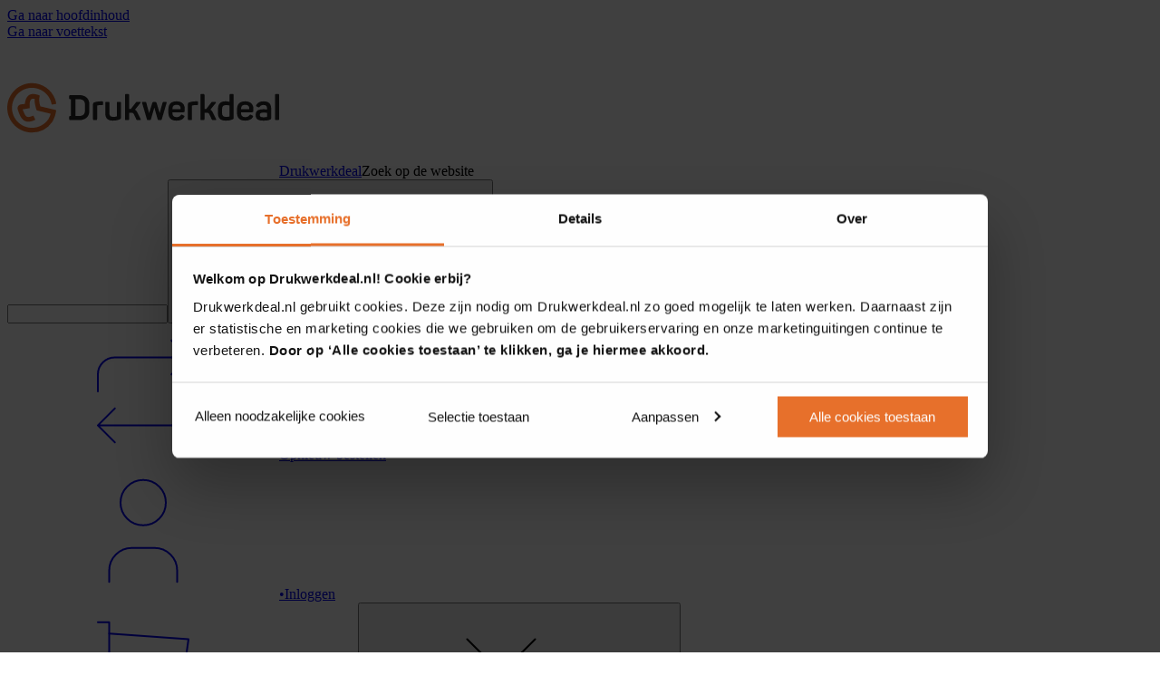

--- FILE ---
content_type: text/html; charset=UTF-8
request_url: https://www.drukwerkdeal.nl/nl/blog/show/klanten/jane-danza-expresion-passie-moet-gewoon-doorzetten
body_size: 43792
content:
<!DOCTYPE html><html lang="nl-NL"><head><meta charSet="utf-8"/><meta http-equiv="x-ua-compatible" content="ie=edge"/><meta name="viewport" content="width=device-width, initial-scale=1, shrink-to-fit=no"/><meta name="theme-color" content="#e8712c"/><meta name="twitter:title" content="Jane van Danza Expresión: “Voor je passie moet je gewoon doorzetten” | Drukwerkdeal" data-gatsby-head="true"/><meta property="og:title" content="Jane van Danza Expresión: “Voor je passie moet je gewoon doorzetten” | Drukwerkdeal" data-gatsby-head="true"/><meta name="robots" content="index, follow" data-gatsby-head="true"/><meta name="description" content="Drukwerkdeal laat zien wie je bent. Daarom gaan we elke twee weken langs bij een klant met de vraag: wie ben je en wat doe je? Deze week: Danza Expresión." data-gatsby-head="true"/><meta name="twitter:description" content="Drukwerkdeal laat zien wie je bent. Daarom gaan we elke twee weken langs bij een klant met de vraag: wie ben je en wat doe je? Deze week: Danza Expresión." data-gatsby-head="true"/><meta property="og:description" content="Drukwerkdeal laat zien wie je bent. Daarom gaan we elke twee weken langs bij een klant met de vraag: wie ben je en wat doe je? Deze week: Danza Expresión." data-gatsby-head="true"/><meta name="twitter:card" content="summary" data-gatsby-head="true"/><meta name="twitter:site" content="@drukwerkdeal" data-gatsby-head="true"/><meta property="og:type" content="website" data-gatsby-head="true"/><meta property="og:site_name" content="Drukwerkdeal" data-gatsby-head="true"/><meta property="og:url" content="https://www.drukwerkdeal.nl/nl/blog/show/klanten/jane-danza-expresion-passie-moet-gewoon-doorzetten" data-gatsby-head="true"/><meta property="og:locale" content="nl_NL" data-gatsby-head="true"/><style data-href="/styles.880ee525259c768e081e.css" data-identity="gatsby-global-css">:root{--toastify-color-light:#fff;--toastify-color-dark:#121212;--toastify-color-info:#3498db;--toastify-color-success:#07bc0c;--toastify-color-warning:#f1c40f;--toastify-color-error:#e74c3c;--toastify-color-transparent:hsla(0,0%,100%,.7);--toastify-icon-color-info:var(--toastify-color-info);--toastify-icon-color-success:var(--toastify-color-success);--toastify-icon-color-warning:var(--toastify-color-warning);--toastify-icon-color-error:var(--toastify-color-error);--toastify-toast-width:320px;--toastify-toast-offset:16px;--toastify-toast-top:max(var(--toastify-toast-offset),env(safe-area-inset-top));--toastify-toast-right:max(var(--toastify-toast-offset),env(safe-area-inset-right));--toastify-toast-left:max(var(--toastify-toast-offset),env(safe-area-inset-left));--toastify-toast-bottom:max(var(--toastify-toast-offset),env(safe-area-inset-bottom));--toastify-toast-background:#fff;--toastify-toast-min-height:64px;--toastify-toast-max-height:800px;--toastify-toast-bd-radius:6px;--toastify-font-family:sans-serif;--toastify-z-index:9999;--toastify-text-color-light:#757575;--toastify-text-color-dark:#fff;--toastify-text-color-info:#fff;--toastify-text-color-success:#fff;--toastify-text-color-warning:#fff;--toastify-text-color-error:#fff;--toastify-spinner-color:#616161;--toastify-spinner-color-empty-area:#e0e0e0;--toastify-color-progress-light:linear-gradient(90deg,#4cd964,#5ac8fa,#007aff,#34aadc,#5856d6,#ff2d55);--toastify-color-progress-dark:#bb86fc;--toastify-color-progress-info:var(--toastify-color-info);--toastify-color-progress-success:var(--toastify-color-success);--toastify-color-progress-warning:var(--toastify-color-warning);--toastify-color-progress-error:var(--toastify-color-error);--toastify-color-progress-bgo:0.2}.Toastify__toast-container{box-sizing:border-box;color:#fff;padding:4px;position:fixed;-webkit-transform:translateZ(var(--toastify-z-index));width:var(--toastify-toast-width);z-index:var(--toastify-z-index)}.Toastify__toast-container--top-left{left:var(--toastify-toast-left);top:var(--toastify-toast-top)}.Toastify__toast-container--top-center{left:50%;top:var(--toastify-toast-top);transform:translateX(-50%)}.Toastify__toast-container--top-right{right:var(--toastify-toast-right);top:var(--toastify-toast-top)}.Toastify__toast-container--bottom-left{bottom:var(--toastify-toast-bottom);left:var(--toastify-toast-left)}.Toastify__toast-container--bottom-center{bottom:var(--toastify-toast-bottom);left:50%;transform:translateX(-50%)}.Toastify__toast-container--bottom-right{bottom:var(--toastify-toast-bottom);right:var(--toastify-toast-right)}@media only screen and (max-width:480px){.Toastify__toast-container{left:env(safe-area-inset-left);margin:0;padding:0;width:100vw}.Toastify__toast-container--top-center,.Toastify__toast-container--top-left,.Toastify__toast-container--top-right{top:env(safe-area-inset-top);transform:translateX(0)}.Toastify__toast-container--bottom-center,.Toastify__toast-container--bottom-left,.Toastify__toast-container--bottom-right{bottom:env(safe-area-inset-bottom);transform:translateX(0)}.Toastify__toast-container--rtl{left:auto;right:env(safe-area-inset-right)}}.Toastify__toast{--y:0;-ms-flex-pack:justify;border-radius:var(--toastify-toast-bd-radius);box-shadow:0 4px 12px rgba(0,0,0,.1);box-sizing:border-box;cursor:default;direction:ltr;display:-ms-flexbox;display:flex;font-family:var(--toastify-font-family);justify-content:space-between;margin-bottom:1rem;max-height:var(--toastify-toast-max-height);min-height:var(--toastify-toast-min-height);overflow:hidden;padding:8px;position:relative;-ms-touch-action:none;touch-action:none;z-index:0}.Toastify__toast--stacked{position:absolute;transform:translate3d(0,var(--y),0) scale(var(--s));transition:transform .3s;width:100%}.Toastify__toast--stacked[data-collapsed] .Toastify__close-button,.Toastify__toast--stacked[data-collapsed] .Toastify__toast-body{transition:opacity .1s}.Toastify__toast--stacked[data-collapsed=false]{overflow:visible}.Toastify__toast--stacked[data-collapsed=true]:not(:last-child)>*{opacity:0}.Toastify__toast--stacked:after{bottom:100%;content:"";height:calc(var(--g)*1px);left:0;position:absolute;right:0}.Toastify__toast--stacked[data-pos=top]{top:0}.Toastify__toast--stacked[data-pos=bot]{bottom:0}.Toastify__toast--stacked[data-pos=bot].Toastify__toast--stacked:before{transform-origin:top}.Toastify__toast--stacked[data-pos=top].Toastify__toast--stacked:before{transform-origin:bottom}.Toastify__toast--stacked:before{bottom:0;content:"";height:100%;left:0;position:absolute;right:0;transform:scaleY(3);z-index:-1}.Toastify__toast--rtl{direction:rtl}.Toastify__toast--close-on-click{cursor:pointer}.Toastify__toast-body{-ms-flex-align:center;align-items:center;display:-ms-flexbox;display:flex;-ms-flex:1 1 auto;flex:1 1 auto;margin:auto 0;padding:6px}.Toastify__toast-body>div:last-child{-ms-flex:1;flex:1;word-break:break-word}.Toastify__toast-icon{-webkit-margin-end:10px;-ms-flex-negative:0;display:-ms-flexbox;display:flex;flex-shrink:0;margin-inline-end:10px;width:20px}.Toastify--animate{animation-duration:.5s;animation-fill-mode:both}.Toastify--animate-icon{animation-duration:.3s;animation-fill-mode:both}@media only screen and (max-width:480px){.Toastify__toast{border-radius:0;margin-bottom:0}}.Toastify__toast-theme--dark{background:var(--toastify-color-dark);color:var(--toastify-text-color-dark)}.Toastify__toast-theme--colored.Toastify__toast--default,.Toastify__toast-theme--light{background:var(--toastify-color-light);color:var(--toastify-text-color-light)}.Toastify__toast-theme--colored.Toastify__toast--info{background:var(--toastify-color-info);color:var(--toastify-text-color-info)}.Toastify__toast-theme--colored.Toastify__toast--success{background:var(--toastify-color-success);color:var(--toastify-text-color-success)}.Toastify__toast-theme--colored.Toastify__toast--warning{background:var(--toastify-color-warning);color:var(--toastify-text-color-warning)}.Toastify__toast-theme--colored.Toastify__toast--error{background:var(--toastify-color-error);color:var(--toastify-text-color-error)}.Toastify__progress-bar-theme--light{background:var(--toastify-color-progress-light)}.Toastify__progress-bar-theme--dark{background:var(--toastify-color-progress-dark)}.Toastify__progress-bar--info{background:var(--toastify-color-progress-info)}.Toastify__progress-bar--success{background:var(--toastify-color-progress-success)}.Toastify__progress-bar--warning{background:var(--toastify-color-progress-warning)}.Toastify__progress-bar--error{background:var(--toastify-color-progress-error)}.Toastify__progress-bar-theme--colored.Toastify__progress-bar--error,.Toastify__progress-bar-theme--colored.Toastify__progress-bar--info,.Toastify__progress-bar-theme--colored.Toastify__progress-bar--success,.Toastify__progress-bar-theme--colored.Toastify__progress-bar--warning{background:var(--toastify-color-transparent)}.Toastify__close-button{-ms-flex-item-align:start;align-self:flex-start;background:transparent;border:none;color:#fff;cursor:pointer;opacity:.7;outline:none;padding:0;transition:.3s ease;z-index:1}.Toastify__close-button--light{color:#000;opacity:.3}.Toastify__close-button>svg{fill:currentColor;height:16px;width:14px}.Toastify__close-button:focus,.Toastify__close-button:hover{opacity:1}@keyframes Toastify__trackProgress{0%{transform:scaleX(1)}to{transform:scaleX(0)}}.Toastify__progress-bar{border-bottom-left-radius:var(--toastify-toast-bd-radius);bottom:0;height:100%;left:0;opacity:.7;position:absolute;transform-origin:left;width:100%;z-index:var(--toastify-z-index)}.Toastify__progress-bar--animated{animation:Toastify__trackProgress linear 1 forwards}.Toastify__progress-bar--controlled{transition:transform .2s}.Toastify__progress-bar--rtl{border-bottom-left-radius:0;border-bottom-right-radius:var(--toastify-toast-bd-radius);left:auto;right:0;transform-origin:right}.Toastify__progress-bar--wrp{border-bottom-left-radius:var(--toastify-toast-bd-radius);bottom:0;height:5px;left:0;position:absolute;width:100%}.Toastify__progress-bar--wrp[data-hidden=true]{opacity:0}.Toastify__progress-bar--bg{height:100%;opacity:var(--toastify-color-progress-bgo);width:100%}.Toastify__spinner{animation:Toastify__spin .65s linear infinite;border:2px solid;border-color:var(--toastify-spinner-color-empty-area);border-radius:100%;border-right-color:var(--toastify-spinner-color);box-sizing:border-box;height:20px;width:20px}@keyframes Toastify__bounceInRight{0%,60%,75%,90%,to{animation-timing-function:cubic-bezier(.215,.61,.355,1)}0%{opacity:0;transform:translate3d(3000px,0,0)}60%{opacity:1;transform:translate3d(-25px,0,0)}75%{transform:translate3d(10px,0,0)}90%{transform:translate3d(-5px,0,0)}to{transform:none}}@keyframes Toastify__bounceOutRight{20%{opacity:1;transform:translate3d(-20px,var(--y),0)}to{opacity:0;transform:translate3d(2000px,var(--y),0)}}@keyframes Toastify__bounceInLeft{0%,60%,75%,90%,to{animation-timing-function:cubic-bezier(.215,.61,.355,1)}0%{opacity:0;transform:translate3d(-3000px,0,0)}60%{opacity:1;transform:translate3d(25px,0,0)}75%{transform:translate3d(-10px,0,0)}90%{transform:translate3d(5px,0,0)}to{transform:none}}@keyframes Toastify__bounceOutLeft{20%{opacity:1;transform:translate3d(20px,var(--y),0)}to{opacity:0;transform:translate3d(-2000px,var(--y),0)}}@keyframes Toastify__bounceInUp{0%,60%,75%,90%,to{animation-timing-function:cubic-bezier(.215,.61,.355,1)}0%{opacity:0;transform:translate3d(0,3000px,0)}60%{opacity:1;transform:translate3d(0,-20px,0)}75%{transform:translate3d(0,10px,0)}90%{transform:translate3d(0,-5px,0)}to{transform:translateZ(0)}}@keyframes Toastify__bounceOutUp{20%{transform:translate3d(0,calc(var(--y) - 10px),0)}40%,45%{opacity:1;transform:translate3d(0,calc(var(--y) + 20px),0)}to{opacity:0;transform:translate3d(0,-2000px,0)}}@keyframes Toastify__bounceInDown{0%,60%,75%,90%,to{animation-timing-function:cubic-bezier(.215,.61,.355,1)}0%{opacity:0;transform:translate3d(0,-3000px,0)}60%{opacity:1;transform:translate3d(0,25px,0)}75%{transform:translate3d(0,-10px,0)}90%{transform:translate3d(0,5px,0)}to{transform:none}}@keyframes Toastify__bounceOutDown{20%{transform:translate3d(0,calc(var(--y) - 10px),0)}40%,45%{opacity:1;transform:translate3d(0,calc(var(--y) + 20px),0)}to{opacity:0;transform:translate3d(0,2000px,0)}}.Toastify__bounce-enter--bottom-left,.Toastify__bounce-enter--top-left{animation-name:Toastify__bounceInLeft}.Toastify__bounce-enter--bottom-right,.Toastify__bounce-enter--top-right{animation-name:Toastify__bounceInRight}.Toastify__bounce-enter--top-center{animation-name:Toastify__bounceInDown}.Toastify__bounce-enter--bottom-center{animation-name:Toastify__bounceInUp}.Toastify__bounce-exit--bottom-left,.Toastify__bounce-exit--top-left{animation-name:Toastify__bounceOutLeft}.Toastify__bounce-exit--bottom-right,.Toastify__bounce-exit--top-right{animation-name:Toastify__bounceOutRight}.Toastify__bounce-exit--top-center{animation-name:Toastify__bounceOutUp}.Toastify__bounce-exit--bottom-center{animation-name:Toastify__bounceOutDown}@keyframes Toastify__zoomIn{0%{opacity:0;transform:scale3d(.3,.3,.3)}50%{opacity:1}}@keyframes Toastify__zoomOut{0%{opacity:1}50%{opacity:0;transform:translate3d(0,var(--y),0) scale3d(.3,.3,.3)}to{opacity:0}}.Toastify__zoom-enter{animation-name:Toastify__zoomIn}.Toastify__zoom-exit{animation-name:Toastify__zoomOut}@keyframes Toastify__flipIn{0%{animation-timing-function:ease-in;opacity:0;transform:perspective(400px) rotateX(90deg)}40%{animation-timing-function:ease-in;transform:perspective(400px) rotateX(-20deg)}60%{opacity:1;transform:perspective(400px) rotateX(10deg)}80%{transform:perspective(400px) rotateX(-5deg)}to{transform:perspective(400px)}}@keyframes Toastify__flipOut{0%{transform:translate3d(0,var(--y),0) perspective(400px)}30%{opacity:1;transform:translate3d(0,var(--y),0) perspective(400px) rotateX(-20deg)}to{opacity:0;transform:translate3d(0,var(--y),0) perspective(400px) rotateX(90deg)}}.Toastify__flip-enter{animation-name:Toastify__flipIn}.Toastify__flip-exit{animation-name:Toastify__flipOut}@keyframes Toastify__slideInRight{0%{transform:translate3d(110%,0,0);visibility:visible}to{transform:translate3d(0,var(--y),0)}}@keyframes Toastify__slideInLeft{0%{transform:translate3d(-110%,0,0);visibility:visible}to{transform:translate3d(0,var(--y),0)}}@keyframes Toastify__slideInUp{0%{transform:translate3d(0,110%,0);visibility:visible}to{transform:translate3d(0,var(--y),0)}}@keyframes Toastify__slideInDown{0%{transform:translate3d(0,-110%,0);visibility:visible}to{transform:translate3d(0,var(--y),0)}}@keyframes Toastify__slideOutRight{0%{transform:translate3d(0,var(--y),0)}to{transform:translate3d(110%,var(--y),0);visibility:hidden}}@keyframes Toastify__slideOutLeft{0%{transform:translate3d(0,var(--y),0)}to{transform:translate3d(-110%,var(--y),0);visibility:hidden}}@keyframes Toastify__slideOutDown{0%{transform:translate3d(0,var(--y),0)}to{transform:translate3d(0,500px,0);visibility:hidden}}@keyframes Toastify__slideOutUp{0%{transform:translate3d(0,var(--y),0)}to{transform:translate3d(0,-500px,0);visibility:hidden}}.Toastify__slide-enter--bottom-left,.Toastify__slide-enter--top-left{animation-name:Toastify__slideInLeft}.Toastify__slide-enter--bottom-right,.Toastify__slide-enter--top-right{animation-name:Toastify__slideInRight}.Toastify__slide-enter--top-center{animation-name:Toastify__slideInDown}.Toastify__slide-enter--bottom-center{animation-name:Toastify__slideInUp}.Toastify__slide-exit--bottom-left,.Toastify__slide-exit--top-left{animation-duration:.3s;animation-name:Toastify__slideOutLeft;animation-timing-function:ease-in}.Toastify__slide-exit--bottom-right,.Toastify__slide-exit--top-right{animation-duration:.3s;animation-name:Toastify__slideOutRight;animation-timing-function:ease-in}.Toastify__slide-exit--top-center{animation-duration:.3s;animation-name:Toastify__slideOutUp;animation-timing-function:ease-in}.Toastify__slide-exit--bottom-center{animation-duration:.3s;animation-name:Toastify__slideOutDown;animation-timing-function:ease-in}@keyframes Toastify__spin{0%{transform:rotate(0deg)}to{transform:rotate(1turn)}}
/*! tailwindcss v4.1.11 | MIT License | https://tailwindcss.com */@layer properties{@supports (((-webkit-hyphens:none)) and (not (margin-trim:inline))) or ((-moz-orient:inline) and (not (color:rgb(from red r g b)))){*,::backdrop,:after,:before{--tw-font-weight:initial;--tw-translate-x:0;--tw-translate-y:0;--tw-translate-z:0;--tw-scale-x:1;--tw-scale-y:1;--tw-scale-z:1;--tw-rotate-x:initial;--tw-rotate-y:initial;--tw-rotate-z:initial;--tw-skew-x:initial;--tw-skew-y:initial;--tw-scroll-snap-strictness:proximity;--tw-space-y-reverse:0;--tw-space-x-reverse:0;--tw-border-style:solid;--tw-gradient-position:initial;--tw-gradient-from:#0000;--tw-gradient-via:#0000;--tw-gradient-to:#0000;--tw-gradient-stops:initial;--tw-gradient-via-stops:initial;--tw-gradient-from-position:0%;--tw-gradient-via-position:50%;--tw-gradient-to-position:100%;--tw-leading:initial;--tw-shadow:0 0 #0000;--tw-shadow-color:initial;--tw-shadow-alpha:100%;--tw-inset-shadow:0 0 #0000;--tw-inset-shadow-color:initial;--tw-inset-shadow-alpha:100%;--tw-ring-color:initial;--tw-ring-shadow:0 0 #0000;--tw-inset-ring-color:initial;--tw-inset-ring-shadow:0 0 #0000;--tw-ring-inset:initial;--tw-ring-offset-width:0px;--tw-ring-offset-color:#fff;--tw-ring-offset-shadow:0 0 #0000;--tw-blur:initial;--tw-brightness:initial;--tw-contrast:initial;--tw-grayscale:initial;--tw-hue-rotate:initial;--tw-invert:initial;--tw-opacity:initial;--tw-saturate:initial;--tw-sepia:initial;--tw-drop-shadow:initial;--tw-drop-shadow-color:initial;--tw-drop-shadow-alpha:100%;--tw-drop-shadow-size:initial;--tw-duration:initial;--tw-ease:initial;--tw-content:"";--tw-outline-style:solid}}}@layer theme{:host,:root{--pd-container-xs:20rem;--pd-container-sm:24rem;--pd-container-md:28rem;--pd-container-lg:32rem;--pd-container-xl:36rem;--pd-container-2xl:42rem;--pd-container-3xl:48rem;--pd-container-4xl:56rem;--pd-container-5xl:64rem;--pd-leading-tight:1.25;--pd-leading-snug:1.375;--pd-leading-normal:1.5;--pd-leading-relaxed:1.625;--pd-leading-loose:2;--pd-ease-in:cubic-bezier(.4,0,1,1);--pd-ease-out:cubic-bezier(0,0,.2,1);--pd-animate-spin:spin 1s linear infinite;--pd-animate-pulse:pulse 2s cubic-bezier(.4,0,.6,1)infinite;--pd-blur-xs:4px;--pd-aspect-video:16/9;--pd-default-transition-duration:.15s;--pd-default-transition-timing-function:cubic-bezier(.4,0,.2,1);--pd-breakpoint-xl:80rem;--pd-spacing-px:1px;--pd-spacing-em:1em;--pd-spacing-0:0px;--pd-spacing-1:.25rem;--pd-spacing-2:.5rem;--pd-spacing-3:.75rem;--pd-spacing-4:1rem;--pd-spacing-5:1.25rem;--pd-spacing-6:1.5rem;--pd-spacing-7:1.75rem;--pd-spacing-8:2rem;--pd-spacing-9:2.25rem;--pd-spacing-10:2.5rem;--pd-spacing-11:2.75rem;--pd-spacing-12:3rem;--pd-spacing-14:3.5rem;--pd-spacing-16:4rem;--pd-spacing-20:5rem;--pd-spacing-24:6rem;--pd-spacing-32:8rem;--pd-spacing-36:9rem;--pd-spacing-40:10rem;--pd-spacing-48:12rem;--pd-spacing-52:13rem;--pd-spacing-56:14rem;--pd-spacing-60:15rem;--pd-spacing-64:16rem;--pd-spacing-72:18rem;--pd-spacing-80:20rem;--pd-spacing-96:24rem;--pd-spacing-0\.5:.125rem;--pd-color-primary-500:#e8712c;--pd-color-primary-600:#b65100;--pd-color-secondary-500:#e8712c;--pd-color-info-100:#eef6fc;--pd-color-info-500:#00a4e5;--pd-color-info-600:#0077ab;--pd-color-success-100:#f9fff0;--pd-color-success-500:#80ce00;--pd-color-success-600:#4d8300;--pd-color-warning-100:#fffdf2;--pd-color-warning-500:#fd0;--pd-color-warning-600:#8f7200;--pd-color-error-100:#fff2f2;--pd-color-error-500:#e33537;--pd-color-error-600:#cd1316;--pd-color-dim-100:#f7f7f8;--pd-color-dim-200:#dbdadd;--pd-color-dim-500:#9f9f9f;--pd-color-dim-600:#737174;--pd-color-dim-800:#262626;--pd-color-black:#000;--pd-color-white:#fff;--pd-shadow-md:0 2px 4px #0000001a;--pd-radius-0:0px;--pd-radius-xs:var(--pd-spacing-0\.5);--pd-radius-sm:var(--pd-spacing-1);--pd-radius-md:var(--pd-spacing-4);--pd-radius-lg:var(--pd-spacing-6);--pd-radius-full:9999px;--pd-font-heading:anek,ui-sans-serif,system-ui,sans-serif,"Apple Color Emoji","Segoe UI Emoji","Segoe UI Symbol","Noto Color Emoji";--pd-font-display:notosans,ui-sans-serif,system-ui,sans-serif,"Apple Color Emoji","Segoe UI Emoji","Segoe UI Symbol","Noto Color Emoji";--pd-font-body:notosans,ui-sans-serif,system-ui,sans-serif,"Apple Color Emoji","Segoe UI Emoji","Segoe UI Symbol","Noto Color Emoji";--pd-text-xs:.75rem;--pd-text-xs--line-height:1.5;--pd-text-sm:.875rem;--pd-text-sm--line-height:1.5;--pd-text-md:1rem;--pd-text-md--line-height:1.5;--pd-text-lg:1.125rem;--pd-text-lg--line-height:1.5;--pd-text-xl:1.25rem;--pd-text-xl--line-height:1.5;--pd-font-weight-normal:400;--pd-font-weight-semibold:600;--pd-font-weight-bold:700}}@layer base{:root{--pd-checkbox-check:url("data:image/svg+xml;charset=utf-8,%3Csvg xmlns='http://www.w3.org/2000/svg' fill='%23b65100' viewBox='0 0 12 12'%3E%3Cpath d='M9.375 11.32h-6.75a2.25 2.25 0 0 1-2.25-2.25V2.32A2.25 2.25 0 0 1 2.625.07h6.75a2.25 2.25 0 0 1 2.25 2.25v6.75a2.25 2.25 0 0 1-2.25 2.25'/%3E%3C/svg%3E");--pd-radio-check:url("data:image/svg+xml;charset=utf-8,%3Csvg xmlns='http://www.w3.org/2000/svg' fill='%23b65100' viewBox='0 0 24 24'%3E%3Ccircle cx='12' cy='12' r='12'/%3E%3C/svg%3E");--pd-chevron-right:url("data:image/svg+xml;charset=utf-8,%3Csvg xmlns='http://www.w3.org/2000/svg' fill='%2380ce00' viewBox='0 0 223 512'%3E%3Cpath d='m38 71 185 185L38 441 0 403l153-147L0 109z'/%3E%3C/svg%3E")}@media (prefers-contrast:more){:root{--pd-color-primary-500:#ba5400}}:root{--pd-button-borderRadius:var(--pd-radius-sm);--pd-button-primary-color:var(--pd-color-white);--pd-button-primary-backgroundColor:var(--pd-color-primary-500);--pd-button-primary-borderColor:var(--pd-color-primary-500);--pd-button-primary-boxShadow:var(--pd-shadow-md);--pd-button-primary-hover-color:var(--pd-color-white);--pd-button-primary-hover-backgroundColor:var(--pd-color-primary-600);--pd-button-primary-hover-borderColor:var(--pd-color-primary-600);--pd-button-primary-focus-color:var(--pd-color-white);--pd-button-primary-focus-backgroundColor:var(--pd-color-primary-500);--pd-button-primary-focus-borderColor:var(--pd-color-primary-600);--pd-button-secondary-color:var(--pd-color-black);--pd-button-secondary-backgroundColor:var(--pd-color-white);--pd-button-secondary-borderColor:var(--pd-color-primary-500);--pd-button-secondary-hover-color:var(--pd-color-primary-600);--pd-button-secondary-hover-backgroundColor:var(--pd-color-white);--pd-button-secondary-hover-borderColor:var(--pd-color-primary-600);--pd-button-secondary-focus-color:var(--pd-color-primary-600);--pd-button-secondary-focus-backgroundColor:var(--pd-color-white);--pd-button-secondary-focus-borderColor:var(--pd-color-primary-600);--pd-button-tertiary-color:var(--pd-color-dim-800);--pd-button-tertiary-backgroundColor:var(--pd-color-white);--pd-button-tertiary-borderColor:var(--pd-color-dim-200);--pd-button-tertiary-hover-color:var(--pd-color-dim-800);--pd-button-tertiary-hover-backgroundColor:var(--pd-color-white);--pd-button-tertiary-hover-borderColor:var(--pd-color-primary-600);--pd-button-tertiary-focus-color:var(--pd-color-dim-800);--pd-button-tertiary-focus-backgroundColor:var(--pd-color-white);--pd-button-tertiary-focus-borderColor:var(--pd-color-primary-600);--pd-button-white-color:var(--pd-color-dim-800);--pd-button-white-backgroundColor:var(--pd-color-white);--pd-button-white-borderColor:var(--pd-color-white);--pd-button-white-hover-color:var(--pd-color-primary-500);--pd-button-white-hover-backgroundColor:var(--pd-color-dim-100);--pd-button-white-hover-borderColor:var(--pd-color-dim-100);--pd-button-white-focus-color:var(--pd-color-dim-800);--pd-button-white-focus-backgroundColor:var(--pd-color-dim-100);--pd-button-white-focus-borderColor:var(--pd-color-primary-600);--pd-icon-color:var(--pd-color-primary-500);--pd-link-primary-color:var(--pd-color-dim-800);--pd-link-primary-hover-color:var(--pd-color-primary-600);--pd-link-primary-focus-color:var(--pd-color-dim-800);--pd-input-primary-borderRadius:var(--pd-radius-sm);--pd-input-primary-borderColor:var(--pd-color-black);--pd-badge-borderRadius:var(--pd-radius-md)var(--pd-radius-md)var(--pd-radius-md)0;--pd-figure-borderRadius:var(--pd-radius-lg);--pd-figure-borderRadiusFocusPoint:0;--pd-section-primary-backgroundColor:var(--pd-color-primary-500);--pd-section-primary-heading-color:var(--pd-color-white);--pd-section-dim-backgroundColor:var(--pd-color-dim-100);--pd-section-dim-heading-color:var(--pd-color-dim-800);--pd-section-white-backgroundColor:var(--pd-color-white);--pd-section-white-heading-color:var(--pd-color-dim-800);--pd-list-icon-color:var(--pd-color-primary-500);--pd-heading-fontFamily:anek;--pd-heading-color:var(--pd-color-dim-800);--pd-heading-fontWeight:650;--pd-heading-1-fontSize-base:2rem;--pd-heading-1-fontSize-sm:3rem;--pd-heading-1-lineHeight:1;--pd-heading-2-fontSize-base:1.5rem;--pd-heading-2-fontSize-sm:2.25rem;--pd-heading-2-lineHeight:1.11;--pd-heading-3-fontSize-base:1.25rem;--pd-heading-3-fontSize-sm:1.5rem;--pd-heading-3-lineHeight:1.16;--pd-heading-4-fontSize-base:1.125rem;--pd-heading-4-fontSize-sm:1.25rem;--pd-heading-4-lineHeight:1.4;--pd-display-fontFamily:notosans;--pd-display-color:var(--pd-color-dim-800);--pd-display-fontWeight:600;--pd-display-1-fontSize-base:1.5rem;--pd-display-1-fontSize-sm:2.25rem;--pd-display-1-lineHeight:1.11;--pd-display-2-fontSize-base:1.25rem;--pd-display-2-fontSize-sm:1.5rem;--pd-display-2-lineHeight:1.16;--pd-display-3-fontSize-base:1.125rem;--pd-display-3-fontSize-sm:1.125rem;--pd-display-3-lineHeight:1.4;--pd-display-4-fontSize-base:1rem;--pd-display-4-fontSize-sm:1rem;--pd-display-4-lineHeight:1.4;--pd-body-fontFamily:notosans;--pd-body-color:var(--pd-color-dim-800);--pd-body-fontWeight-normal:400;--pd-body-fontWeight-semibold:600;--pd-body-fontWeight-bold:700;--pd-body-xs-fontSize:.75rem;--pd-body-xs-lineHeight:1.5;--pd-body-sm-fontSize:.875rem;--pd-body-sm-lineHeight:1.5;--pd-body-md-fontSize:1rem;--pd-body-md-lineHeight:1.5;--pd-body-lg-fontSize:1.125rem;--pd-body-lg-lineHeight:1.5;--pd-body-xl-fontSize:1.25rem;--pd-body-xl-lineHeight:1.5}@font-face{font-display:swap;font-family:anek;font-style:normal;font-weight:650;src:url(/static/anek-650-46c3599cb28898cae5ab96c91ffb97ef.woff2)format("woff2")}@font-face{font-display:swap;font-family:notosans;font-style:normal;font-weight:400;src:url(/static/notosans-400-d9804ccc636788aaa79ecb14024e94d0.woff2)format("woff2")}@font-face{font-display:swap;font-family:notosans;font-style:italic;font-weight:400;src:url(/static/notosans-400-italic-cee87a8f97c1a84a9ce7baba77acd586.woff2)format("woff2")}@font-face{font-display:swap;font-family:notosans;font-style:normal;font-weight:600;src:url(/static/notosans-600-36c03ba2ed7079a7ff1dcd0fb6dcb659.woff2)format("woff2")}@font-face{font-display:swap;font-family:notosans;font-style:italic;font-weight:600;src:url(/static/notosans-600-italic-57f04e338a32da69e21b36203f4bd59a.woff2)format("woff2")}@font-face{font-display:swap;font-family:notosans;font-style:normal;font-weight:700;src:url(/static/notosans-700-21614f933e167ffa06de16b5a9dfd1c5.woff2)format("woff2")}@font-face{font-display:swap;font-family:notosans;font-style:italic;font-weight:700;src:url(/static/notosans-700-italic-9772e36a19092fd2c189c43186fd1bf9.woff2)format("woff2")}.pd\:root,.pd\:root *,.pd\:root ::backdrop,.pd\:root :after,.pd\:root :before{border:0 solid;box-sizing:border-box;margin:0;padding:0}.pd\:root ::file-selector-button{border:0 solid;box-sizing:border-box;margin:0;padding:0}.pd\:root{-webkit-text-size-adjust:100%;font-feature-settings:var(--default-font-feature-settings,normal);-webkit-tap-highlight-color:transparent;font-family:var(--default-font-family,ui-sans-serif,system-ui,sans-serif,"Apple Color Emoji","Segoe UI Emoji","Segoe UI Symbol","Noto Color Emoji");font-variation-settings:var(--default-font-variation-settings,normal);line-height:1.5;line-height:inherit;tab-size:4}.pd\:root hr{border-top-width:1px;color:inherit;height:0}.pd\:root abbr:where([title]){-webkit-text-decoration:underline dotted;text-decoration:underline dotted}.pd\:root h1,.pd\:root h2,.pd\:root h3,.pd\:root h4,.pd\:root h5,.pd\:root h6{font-size:inherit;font-weight:inherit}.pd\:root a{color:inherit;-webkit-text-decoration:inherit;text-decoration:inherit}.pd\:root b,.pd\:root strong{font-weight:bolder}.pd\:root code,.pd\:root kbd,.pd\:root pre,.pd\:root samp{font-feature-settings:var(--default-mono-font-feature-settings,normal);font-family:var(--default-mono-font-family,ui-monospace,SFMono-Regular,Menlo,Monaco,Consolas,"Liberation Mono","Courier New",monospace);font-size:1em;font-variation-settings:var(--default-mono-font-variation-settings,normal)}.pd\:root small{font-size:80%}.pd\:root sub,.pd\:root sup{font-size:75%;line-height:0;position:relative;vertical-align:baseline}.pd\:root sub{bottom:-.25em}.pd\:root sup{top:-.5em}.pd\:root table{border-collapse:collapse;border-color:inherit;text-indent:0}.pd\:root :-moz-focusring{outline:auto}.pd\:root progress{vertical-align:baseline}.pd\:root summary{display:list-item}.pd\:root menu,.pd\:root ol,.pd\:root ul{list-style:none}.pd\:root audio,.pd\:root canvas,.pd\:root embed,.pd\:root iframe,.pd\:root img,.pd\:root object,.pd\:root svg,.pd\:root video{display:block;vertical-align:middle}.pd\:root img,.pd\:root video{height:auto;max-width:100%}.pd\:root button,.pd\:root input,.pd\:root optgroup,.pd\:root select,.pd\:root textarea{font-feature-settings:inherit;background-color:#0000;border-radius:0;color:inherit;font:inherit;font-variation-settings:inherit;letter-spacing:inherit;opacity:1}.pd\:root ::file-selector-button{font-feature-settings:inherit;background-color:#0000;border-radius:0;color:inherit;font:inherit;font-variation-settings:inherit;letter-spacing:inherit;opacity:1}.pd\:root :where(select:is([multiple],[size])) optgroup{font-weight:bolder}.pd\:root :where(select:is([multiple],[size])) optgroup option{padding-inline-start:20px}.pd\:root ::file-selector-button{margin-inline-end:4px}.pd\:root ::placeholder{color:currentColor;opacity:1}@supports (color:color-mix(in lab,red,red)){.pd\:root ::placeholder{color:color-mix(in oklab,currentColor 50%,transparent)}}.pd\:root textarea{resize:vertical}.pd\:root ::-webkit-search-decoration{-webkit-appearance:none}.pd\:root ::-webkit-date-and-time-value{min-height:1lh;text-align:inherit}.pd\:root ::-webkit-datetime-edit{display:inline-flex}.pd\:root ::-webkit-datetime-edit-fields-wrapper{padding:0}.pd\:root ::-webkit-datetime-edit,.pd\:root ::-webkit-datetime-edit-day-field,.pd\:root ::-webkit-datetime-edit-month-field,.pd\:root ::-webkit-datetime-edit-year-field{padding-block:0}.pd\:root ::-webkit-datetime-edit-hour-field,.pd\:root ::-webkit-datetime-edit-millisecond-field,.pd\:root ::-webkit-datetime-edit-minute-field,.pd\:root ::-webkit-datetime-edit-second-field{padding-block:0}.pd\:root ::-webkit-datetime-edit-meridiem-field{padding-block:0}.pd\:root :-moz-ui-invalid{box-shadow:none}.pd\:root button,.pd\:root input:where([type=button],[type=reset],[type=submit]){appearance:button}.pd\:root ::file-selector-button{appearance:button}.pd\:root ::-webkit-inner-spin-button,.pd\:root ::-webkit-outer-spin-button{height:auto}.pd\:root [hidden]:where(:not([hidden=until-found])){display:none!important}.pd\:root{-webkit-font-smoothing:antialiased;-moz-osx-font-smoothing:grayscale;color:var(--pd-body-color);font-family:var(--pd-font-body);font-size:var(--pd-body-md-fontSize)}.pd\:root *,.pd\:root ::backdrop,.pd\:root :after,.pd\:root :before{border-color:var(--pd-color-dim-200,currentColor)}.pd\:root ::file-selector-button{border-color:var(--pd-color-dim-200,currentColor)}.pd\:root [role=button]:not(:disabled),.pd\:root button:not(:disabled){cursor:pointer}.pd\:root label{margin-bottom:var(--pd-spacing-0)}.pd\:root :is([type=text],[type=email],[type=url],[type=password],[type=number],[type=date],[type=datetime-local],[type=month],[type=search],[type=tel],[type=time],[type=week],[type=checkbox],[type=radio],textarea,select){appearance:none}.pd\:root :is([type=checkbox],[type=radio]){background-origin:border-box;display:inline-block;flex-shrink:0;padding:var(--pd-spacing-0);-webkit-user-select:none;user-select:none;vertical-align:middle}.pd\:root :is(){appearance:none;display:none}#___gatsby,#gatsby-focus-wrapper,body,html{min-height:100%}img:not([height]){height:auto}.pd:root legend{width:auto}.pd:root dt{font-weight:400}}@layer components{.pd\:root .pd\:badge{--tw-leading:var(--pd-leading-snug);--tw-font-weight:var(--pd-font-weight-bold);align-items:center;border-color:#0000;border-radius:var(--pd-badge-borderRadius);border-style:var(--tw-border-style);border-width:2px;color:var(--pd-color-white);display:inline-flex;flex-wrap:nowrap;font-family:var(--pd-font-body);font-size:var(--pd-text-xs);font-weight:var(--pd-font-weight-bold);height:var(--pd-spacing-6);justify-content:center;line-height:var(--tw-leading,var(--pd-text-xs--line-height));line-height:var(--pd-leading-snug);padding-inline:var(--pd-spacing-3);vertical-align:middle;white-space:nowrap}.pd\:root .pd\:brand{height:1em;padding:1px;padding:var(--pd-spacing-px);width:auto}.pd\:root .pd\:brand--drukwerkdeal,.pd\:root .pd\:brand--drukwerkdeal-nl{aspect-ratio:322.4/58.61}.pd\:root .pd\:brand--printdeal-be{aspect-ratio:148/30}.pd\:root .pd\:brand--impressto-fr{aspect-ratio:766/168}.pd\:root .pd\:brand--printdeal{aspect-ratio:120/30}.pd\:root .pd\:brand--printdeal-logo-mark{aspect-ratio:1}.pd\:root .pd\:brand--fsc{aspect-ratio:41/37}.pd\:root .pd\:brand--fsc-certificate-blank{aspect-ratio:200/235}.pd\:root .pd\:brand--kiyoh{aspect-ratio:1}.pd\:root :is(.pd\:brand--amex,.pd\:brand--bancontactmrcash,.pd\:brand--cartebancaire,.pd\:brand--creditcards,.pd\:brand--ideal,.pd\:brand--mastercard,.pd\:brand--paypal,.pd\:brand--visa,.pd\:brand--ing,.pd\:brand--abnamro,.pd\:brand--rabobank){aspect-ratio:96/72}.pd\:root :is(.pd\:brand--dhl,.pd\:brand--postnl){aspect-ratio:1}.pd\:root .pd\:button{--tw-leading:1;--tw-font-weight:var(--pd-font-weight-semibold);align-items:center;border-color:#0000;border-style:var(--tw-border-style);border-width:2px;display:inline-flex;flex-wrap:nowrap;font-family:var(--pd-font-body);font-weight:var(--pd-font-weight-semibold);justify-content:center;line-height:1;white-space:nowrap}.pd\:root .pd\:button:focus{--tw-outline-style:none;outline-style:none}@media (forced-colors:active){.pd\:root .pd\:button:focus{outline:2px solid #0000;outline-offset:2px}}.pd\:root .pd\:button:focus-visible{--tw-ring-shadow:var(--tw-ring-inset,)0 0 0 calc(2px + var(--tw-ring-offset-width))var(--tw-ring-color,var(--pd-color-primary-600));--tw-ring-color:var(--pd-color-dim-800);box-shadow:var(--tw-inset-shadow),var(--tw-inset-ring-shadow),var(--tw-ring-offset-shadow),var(--tw-ring-shadow),var(--tw-shadow)}.pd\:root .pd\:button[aria-disabled=true]:focus{color:var(--pd-color-dim-600)}.pd\:root .pd\:button[aria-disabled=true]{--tw-shadow:0 0 #0000;box-shadow:var(--tw-inset-shadow),var(--tw-inset-ring-shadow),var(--tw-ring-offset-shadow),var(--tw-ring-shadow),var(--tw-shadow);color:var(--pd-color-dim-600);cursor:not-allowed}.pd\:root .pd\:button{border-radius:var(--pd-button-borderRadius);gap:.5em;text-shadow:none}.pd\:root .pd\:button>.pd\:icon,.pd\:root .pd\:button>.pd\:spinner{color:inherit;height:1.5em;width:1.5em}.pd\:root .pd\:button--primary{background-color:var(--pd-button-primary-backgroundColor);border-color:var(--pd-button-primary-borderColor);box-shadow:var(--pd-button-primary-boxShadow);color:var(--pd-button-primary-color)}.pd\:root .pd\:button--primary[aria-disabled=true]{background-color:var(--pd-color-dim-200);border-color:var(--pd-color-dim-200)}.pd\:root .pd\:button--primary:hover,.pd\:root .pd\:nested-actions:hover .pd\:button--primary{background-color:var(--pd-button-primary-hover-backgroundColor);border-color:var(--pd-button-primary-hover-borderColor);color:var(--pd-button-primary-hover-color)}:is(.pd\:root .pd\:nested-actions:hover .pd\:button--primary,.pd\:root .pd\:button--primary:hover)[aria-disabled=true]{background-color:var(--pd-color-dim-200);border-color:var(--pd-color-dim-200);color:var(--pd-color-dim-600)}.pd\:root .pd\:button--primary:focus,.pd\:root .pd\:nested-actions:where(:focus,:focus-within) .pd\:button--primary{background-color:var(--pd-button-primary-focus-backgroundColor);border-color:var(--pd-button-primary-focus-borderColor);color:var(--pd-button-primary-focus-color)}:is(.pd\:root .pd\:nested-actions:where(:focus,:focus-within) .pd\:button--primary,.pd\:root .pd\:button--primary:focus)[aria-disabled=true]{background-color:var(--pd-color-dim-200)}.pd\:root .pd\:button--secondary{background-color:var(--pd-button-secondary-backgroundColor);border-color:var(--pd-button-secondary-borderColor);color:var(--pd-button-secondary-color)}.pd\:root .pd\:button--secondary[aria-disabled=true]{border-color:var(--pd-color-dim-200)}.pd\:root .pd\:button--secondary:hover,.pd\:root .pd\:nested-actions:hover .pd\:button--secondary{background-color:var(--pd-button-secondary-hover-backgroundColor);border-color:var(--pd-button-secondary-hover-borderColor);color:var(--pd-button-secondary-hover-color)}:is(.pd\:root .pd\:nested-actions:hover .pd\:button--secondary,.pd\:root .pd\:button--secondary:hover)[aria-disabled=true]{border-color:var(--pd-color-dim-200);color:var(--pd-color-dim-600)}.pd\:root .pd\:button--secondary:focus,.pd\:root .pd\:nested-actions:where(:focus,:focus-within) .pd\:button--secondary{background-color:var(--pd-button-secondary-focus-backgroundColor);border-color:var(--pd-button-secondary-focus-borderColor);color:var(--pd-button-secondary-focus-color)}:is(.pd\:root .pd\:nested-actions:where(:focus,:focus-within) .pd\:button--secondary,.pd\:root .pd\:button--secondary:focus)[aria-disabled=true]{border-color:var(--pd-color-dim-200);color:var(--pd-color-dim-600)}.pd\:root .pd\:button--tertiary{background-color:var(--pd-button-tertiary-backgroundColor);border-color:var(--pd-button-tertiary-borderColor);border-style:var(--tw-border-style);border-width:1px;color:var(--pd-button-tertiary-color)}.pd\:root .pd\:button--tertiary[aria-disabled=true]{border-color:var(--pd-color-dim-200)}.pd\:root .pd\:button--tertiary>.pd\:icon{color:var(--pd-color-dim-500)}.pd\:root .pd\:button--tertiary:hover,.pd\:root .pd\:nested-actions:hover .pd\:button--tertiary{background-color:var(--pd-button-tertiary-hover-backgroundColor);border-color:var(--pd-button-tertiary-hover-borderColor);color:var(--pd-button-tertiary-hover-color)}:is(.pd\:root .pd\:nested-actions:hover .pd\:button--tertiary,.pd\:root .pd\:button--tertiary:hover)[aria-disabled=true]{border-color:var(--pd-color-dim-200);color:var(--pd-color-dim-600)}.pd\:root .pd\:button--tertiary:focus,.pd\:root .pd\:nested-actions:where(:focus,:focus-within) .pd\:button--tertiary{background-color:var(--pd-button-tertiary-focus-backgroundColor);border-color:var(--pd-button-tertiary-focus-borderColor);border-style:var(--tw-border-style);border-width:1px;color:var(--pd-button-tertiary-focus-color)}:is(.pd\:root .pd\:nested-actions:where(:focus,:focus-within) .pd\:button--tertiary,.pd\:root .pd\:button--tertiary:focus)[aria-disabled=true]{border-color:var(--pd-color-dim-200);color:var(--pd-color-dim-600)}.pd\:root .pd\:button--white{--tw-shadow:0 2px 4px var(--tw-shadow-color,#0000001a);background-color:var(--pd-button-white-backgroundColor);border-color:var(--pd-button-white-borderColor);color:var(--pd-button-white-color)}.pd\:root .pd\:button--white,.pd\:root .pd\:button--white[aria-disabled=true]{box-shadow:var(--tw-inset-shadow),var(--tw-inset-ring-shadow),var(--tw-ring-offset-shadow),var(--tw-ring-shadow),var(--tw-shadow)}.pd\:root .pd\:button--white[aria-disabled=true]{--tw-shadow:0 0 #0000;background-color:var(--pd-color-dim-100)}.pd\:root .pd\:button--white:hover,.pd\:root .pd\:nested-actions:hover .pd\:button--white{background-color:var(--pd-button-white-hover-backgroundColor);border-color:var(--pd-button-white-hover-borderColor);color:var(--pd-button-white-hover-color)}:is(.pd\:root .pd\:nested-actions:hover .pd\:button--white,.pd\:root .pd\:button--white:hover)[aria-disabled=true]{background-color:var(--pd-color-dim-100);color:var(--pd-color-dim-600)}.pd\:root .pd\:button--white:focus,.pd\:root .pd\:nested-actions:where(:focus,:focus-within) .pd\:button--white{--tw-shadow:0 0 #0000;background-color:var(--pd-button-white-focus-backgroundColor);border-color:var(--pd-button-white-focus-borderColor);box-shadow:var(--tw-inset-shadow),var(--tw-inset-ring-shadow),var(--tw-ring-offset-shadow),var(--tw-ring-shadow),var(--tw-shadow);color:var(--pd-button-white-focus-color)}:is(.pd\:root .pd\:nested-actions:where(:focus,:focus-within) .pd\:button--white,.pd\:root .pd\:button--white:focus)[aria-disabled=true]{background-color:var(--pd-color-dim-100);border-color:var(--pd-color-dim-200);color:var(--pd-color-dim-600)}.pd\:root .pd\:caption{--tw-leading:var(--pd-leading-tight);color:var(--pd-color-dim-600);font-size:var(--pd-text-sm);line-height:var(--tw-leading,var(--pd-text-sm--line-height));line-height:var(--pd-leading-tight)}.pd\:root .pd\:checkable-input{background-position:50%;background-repeat:no-repeat;border-color:var(--pd-color-dim-800);border-style:var(--tw-border-style);border-width:1px;color:var(--pd-color-white);cursor:pointer;height:var(--pd-spacing-5);position:relative;width:var(--pd-spacing-5)}.pd\:root .pd\:checkable-input:checked{background-image:none}.pd\:root .pd\:checkable-input:focus{--tw-ring-shadow:var(--tw-ring-inset,)0 0 0 calc(1px + var(--tw-ring-offset-width))var(--tw-ring-color,var(--pd-color-primary-600));--tw-ring-color:var(--pd-color-primary-600);--tw-ring-offset-width:0px;--tw-ring-offset-shadow:var(--tw-ring-inset,)0 0 0 var(--tw-ring-offset-width)var(--tw-ring-offset-color);border-color:var(--pd-color-primary-600);box-shadow:var(--tw-inset-shadow),var(--tw-inset-ring-shadow),var(--tw-ring-offset-shadow),var(--tw-ring-shadow),var(--tw-shadow);outline-style:var(--tw-outline-style);outline-width:0}.pd\:root .pd\:checkable-input:checked:focus{border-color:var(--pd-color-dim-500)}@media (hover:hover){.pd\:root .pd\:checkable-input:checked:enabled:hover,.pd\:root .pd\:checkable-input:enabled:hover{border-color:var(--pd-color-primary-600)}}.pd\:root .pd\:checkable-input:disabled,.pd\:root .pd\:checkable-input[aria-disabled=true]{background-color:var(--pd-color-dim-100);cursor:not-allowed}.pd\:root .pd\:checkable-input{background-size:50%}.pd\:root .pd\:checkbox{border-radius:var(--pd-radius-xs)}.pd\:root .pd\:checkbox:checked{background-image:var(--pd-checkbox-check)}.pd\:root .pd\:datepicker{gap:var(--pd-spacing-3);height:var(--pd-spacing-12);min-width:var(--pd-spacing-56);padding-block:var(--pd-spacing-0);padding-inline:var(--pd-spacing-5);position:relative}.pd\:root .pd\:datepicker:after{background-color:var(--pd-color-white);content:"";height:calc(100% - 2px);pointer-events:none;position:absolute;right:calc(var(--pd-spacing-5) + var(--pd-spacing-5) + var(--pd-spacing-3));width:2em;z-index:10}.pd\:root .pd\:datepicker--disabled:after{background-color:var(--pd-color-dim-100);content:var(--tw-content)}.pd\:root .pd\:datepicker--disabled .pd\:datepicker__button:disabled{cursor:not-allowed}.pd\:root .pd\:datepicker--birthday .rdp-caption_dropdowns{flex-direction:row-reverse}.pd\:root .pd\:datepicker--error:after,.pd\:root .pd\:datepicker--info:after,.pd\:root .pd\:datepicker--loading:after,.pd\:root .pd\:datepicker--success:after,.pd\:root .pd\:datepicker--warning:after{right:calc(var(--pd-spacing-5) + var(--pd-spacing-5) + var(--pd-spacing-3) + var(--pd-spacing-5) + var(--pd-spacing-3))}.pd\:root .pd\:datepicker--success:after{background-color:var(--pd-color-success-100)}.pd\:root .pd\:datepicker--info:after{background-color:var(--pd-color-info-100)}.pd\:root .pd\:datepicker--warning:after{background-color:var(--pd-color-warning-100)}.pd\:root .pd\:datepicker--error:after{background-color:var(--pd-color-error-100)}.pd\:root .pd\:descriptionlist{display:grid;gap:var(--pd-spacing-3);grid-template-columns:fit-content(40%) auto}.pd\:root .pd\:descriptionlist__title{color:var(--pd-color-dim-600)}.pd\:root .pd\:dropdown{position:relative}.pd\:root .pd\:dropdown__panel{--tw-shadow:0 2px 4px var(--tw-shadow-color,#0000001a);background-color:var(--pd-color-white);border-radius:var(--pd-radius-md);border-style:var(--tw-border-style);border-width:1px;box-shadow:var(--tw-inset-shadow),var(--tw-inset-ring-shadow),var(--tw-ring-offset-shadow),var(--tw-ring-shadow),var(--tw-shadow);max-height:var(--pd-spacing-80);overflow:auto;padding:var(--pd-spacing-5);position:absolute;z-index:20}.pd\:root .pd\:figure{border-radius:var(--pd-figure-borderRadius);border-bottom-left-radius:var(--pd-figure-borderRadiusFocusPoint);display:block;overflow:hidden;width:100%}.pd\:root .pd\:file-input{display:flex;flex-direction:column;gap:var(--pd-spacing-6)}.pd\:root .pd\:file-input--dragover .pd\:file-input__input,.pd\:root .pd\:file-input__input:focus-within,.pd\:root .pd\:file-input__input:hover{background-color:var(--pd-color-dim-100);border-color:var(--pd-color-primary-500)}.pd\:root .pd\:file-input--disabled{cursor:not-allowed}.pd\:root .pd\:file-input--disabled .pd\:file-input__input{background-color:var(--pd-color-dim-100);border-color:var(--pd-color-dim-200)}@media (hover:hover){.pd\:root .pd\:file-input--disabled .pd\:file-input__input:hover{border-color:var(--pd-color-dim-200)}}.pd\:root .pd\:file-input--disabled .pd\:file-input__label{color:var(--pd-color-dim-600);pointer-events:none}.pd\:root .pd\:file-input--disabled .pd\:file-input__select-label[class]{color:var(--pd-color-dim-600)}.pd\:root .pd\:file-input--disabled .pd\:file-input__select-label[class]:after{cursor:not-allowed}.pd\:root .pd\:file-input--disabled .pd\:file-input__button-label{pointer-events:none}.pd\:root .pd\:file-input__input{--tw-border-style:dashed;align-items:center;border-color:var(--pd-color-dim-500);border-radius:var(--pd-radius-md);border-style:dashed;border-width:1px;display:flex;flex-grow:1;gap:var(--pd-spacing-3);justify-content:center;min-height:var(--pd-spacing-36);padding:var(--pd-spacing-6);position:relative;z-index:10}.pd\:root .pd\:file-input__input:focus-within{border-color:var(--pd-color-primary-600)}.pd\:root .pd\:file-input__label{text-align:center}.pd\:root .pd\:file-input__select-label:after{content:"";inset:var(--pd-spacing-0);position:absolute}.pd\:root .pd\:file-input .pd\:file-input__select-label{--tw-font-weight:var(--pd-font-weight-normal);color:var(--pd-color-primary-500);font-weight:var(--pd-font-weight-normal)}.pd\:root .pd\:file-input__button-label{cursor:pointer;display:block}.pd\:root .pd\:file-input-file{position:relative}.pd\:root .pd\:file-input-file__image{background-color:var(--pd-color-dim-100);color:var(--pd-color-dim-500)}.pd\:root .pd\:file-input-file__image .pd\:icon{color:inherit;height:var(--pd-spacing-12);width:var(--pd-spacing-12)}.pd\:root .pd\:heading{color:var(--pd-heading-color);display:block;font-family:var(--pd-font-heading);font-weight:var(--pd-heading-fontWeight);scroll-margin-block:var(--pd-spacing-24)}.pd\:root .pd\:heading--1{font-size:var(--pd-heading-1-fontSize-base);line-height:var(--pd-heading-1-lineHeight)}@media (min-width:36rem){.pd\:root .pd\:heading--1{font-size:var(--pd-heading-1-fontSize-sm)}}.pd\:root .pd\:heading--2{font-size:var(--pd-heading-2-fontSize-base);line-height:var(--pd-heading-2-lineHeight)}@media (min-width:36rem){.pd\:root .pd\:heading--2{font-size:var(--pd-heading-2-fontSize-sm)}}.pd\:root .pd\:heading--3{font-size:var(--pd-heading-3-fontSize-base);line-height:var(--pd-heading-3-lineHeight)}@media (min-width:36rem){.pd\:root .pd\:heading--3{font-size:var(--pd-heading-3-fontSize-sm)}}.pd\:root .pd\:heading--4{font-size:var(--pd-heading-4-fontSize-base);line-height:var(--pd-heading-4-lineHeight)}@media (min-width:36rem){.pd\:root .pd\:heading--4{font-size:var(--pd-heading-4-fontSize-sm)}}.pd\:root .pd\:heading--display{color:var(--pd-display-color);font-family:var(--pd-font-display);font-weight:var(--pd-display-fontWeight)}.pd\:root .pd\:heading--display.pd\:heading--1{font-size:var(--pd-display-1-fontSize-base);line-height:var(--pd-display-1-lineHeight)}@media (min-width:36rem){.pd\:root .pd\:heading--display.pd\:heading--1{font-size:var(--pd-display-1-fontSize-sm)}}.pd\:root .pd\:heading--display.pd\:heading--2{font-size:var(--pd-display-2-fontSize-base);line-height:var(--pd-display-2-lineHeight)}@media (min-width:36rem){.pd\:root .pd\:heading--display.pd\:heading--2{font-size:var(--pd-display-2-fontSize-sm)}}.pd\:root .pd\:heading--display.pd\:heading--3{font-size:var(--pd-display-3-fontSize-base);line-height:var(--pd-display-3-lineHeight)}@media (min-width:36rem){.pd\:root .pd\:heading--display.pd\:heading--3{font-size:var(--pd-display-3-fontSize-sm)}}.pd\:root .pd\:heading--display.pd\:heading--4{font-size:var(--pd-display-4-fontSize-base);line-height:var(--pd-display-4-lineHeight)}@media (min-width:36rem){.pd\:root .pd\:heading--display.pd\:heading--4{font-size:var(--pd-display-4-fontSize-sm)}}.pd\:root .pd\:icon{fill:currentColor;color:var(--pd-icon-color);flex-shrink:0;height:var(--pd-spacing-6);width:var(--pd-spacing-6)}.pd\:root .pd\:icon>use{vector-effect:non-scaling-stroke}.pd\:root .pd\:icon--em{height:var(--pd-spacing-em);width:var(--pd-spacing-em)}.pd\:root .pd\:icon--sm{height:var(--pd-spacing-5);width:var(--pd-spacing-5)}.pd\:root .pd\:icon--lg{height:var(--pd-spacing-7);width:var(--pd-spacing-7)}.pd\:root .pd\:icon--xl{height:var(--pd-spacing-12);width:var(--pd-spacing-12)}.pd\:root .pd\:icon--2xl{height:var(--pd-spacing-16);width:var(--pd-spacing-16)}.pd\:root .pd\:input{align-items:center;background-color:var(--pd-color-white);border-color:var(--pd-color-dim-500);border-radius:var(--pd-radius-md);border-style:var(--tw-border-style);border-width:1px;display:inline-flex;overflow:hidden}.pd\:root .pd\:input:focus-within{--tw-ring-shadow:var(--tw-ring-inset,)0 0 0 calc(1px + var(--tw-ring-offset-width))var(--tw-ring-color,var(--pd-color-primary-600));--tw-ring-color:var(--pd-color-primary-500);border-color:var(--pd-color-primary-500);box-shadow:var(--tw-inset-shadow),var(--tw-inset-ring-shadow),var(--tw-ring-offset-shadow),var(--tw-ring-shadow),var(--tw-shadow)}@media (hover:hover){.pd\:root .pd\:input:hover{border-color:var(--pd-color-primary-500)}}.pd\:root .pd\:input:has(:autofill){background-color:var(--pd-color-info-100)}.pd\:root .pd\:input{font-size:inherit}.pd\:root .pd\:input--primary{border-color:var(--pd-color-primary-500);border-style:var(--tw-border-style);border-width:2px}.pd\:root .pd\:input--primary:focus-within{--tw-ring-color:var(--pd-color-primary-600);border-color:var(--pd-color-primary-600)}@media (hover:hover){.pd\:root .pd\:input--primary:hover{border-color:var(--pd-color-primary-600)}}.pd\:root .pd\:input--primary{border-color:var(--pd-input-primary-borderColor);border-radius:var(--pd-input-primary-borderRadius)}.pd\:root .pd\:input--disabled{background-color:var(--pd-color-dim-100);border-color:var(--pd-color-dim-500);cursor:not-allowed}@media (hover:hover){.pd\:root .pd\:input--disabled:hover{border-color:var(--pd-color-dim-500)}}.pd\:root .pd\:input--success{background-color:var(--pd-color-success-100);border-color:var(--pd-color-success-600)}.pd\:root .pd\:input--success:focus-within{--tw-ring-color:var(--pd-color-success-600);border-color:var(--pd-color-success-600)}.pd\:root .pd\:input--error{background-color:var(--pd-color-error-100);border-color:var(--pd-color-error-600)}.pd\:root .pd\:input--error:focus-within{--tw-ring-color:var(--pd-color-error-600);border-color:var(--pd-color-error-600)}.pd\:root .pd\:input--warning{background-color:var(--pd-color-warning-100);border-color:var(--pd-color-warning-600)}.pd\:root .pd\:input--warning:focus-within{--tw-ring-color:var(--pd-color-warning-600);border-color:var(--pd-color-warning-600)}.pd\:root .pd\:input--info{background-color:var(--pd-color-info-100);border-color:var(--pd-color-info-600)}.pd\:root .pd\:input--info:focus-within{--tw-ring-color:var(--pd-color-info-600);border-color:var(--pd-color-info-600)}.pd\:root .pd\:input__input{--tw-outline-style:none;background-color:#0000;color:var(--pd-color-dim-800);height:100%;outline-style:none;width:100%}@media (forced-colors:active){.pd\:root .pd\:input__input{outline:2px solid #0000;outline-offset:2px}}.pd\:root .pd\:input__input::placeholder{color:var(--pd-color-dim-500)}.pd\:root .pd\:input__input:autofill{-webkit-background-clip:text;background-clip:text}.pd\:root .pd\:input__input:disabled{pointer-events:none}.pd\:root .pd\:input__icon{--tw-leading:1;color:var(--pd-color-dim-800);flex-shrink:0;line-height:1}.pd\:root .pd\:input__icon .pd\:icon{height:1.5em;width:1.5em}.pd\:root .pd\:input__icon .pd\:icon:not(.pd\:spinner){color:inherit}.pd\:root .pd\:input__icon>button{--tw-outline-style:none;outline-style:none;padding-block:var(--pd-spacing-1)}@media (forced-colors:active){.pd\:root .pd\:input__icon>button{outline:2px solid #0000;outline-offset:2px}}@media (hover:hover){.pd\:root .pd\:input__icon>button:hover{color:var(--pd-color-primary-500)}}.pd\:root .pd\:input__icon>button:focus{color:var(--pd-color-primary-600)}.pd\:root .pd\:label{--tw-font-weight:var(--pd-font-weight-semibold);display:inline-block;font-family:var(--pd-font-body);font-size:var(--pd-text-md);font-weight:var(--pd-font-weight-semibold);line-height:var(--tw-leading,var(--pd-text-md--line-height));margin-bottom:var(--pd-spacing-0)}.pd\:root .pd\:label[for]{cursor:pointer}.pd\:root .pd\:link{--tw-font-weight:var(--pd-font-weight-semibold);align-items:center;display:inline-flex;font-weight:var(--pd-font-weight-semibold);text-align:left}.pd\:root .pd\:link:focus{--tw-outline-style:none;outline-style:none}@media (forced-colors:active){.pd\:root .pd\:link:focus{outline:2px solid #0000;outline-offset:2px}}.pd\:root .pd\:link:focus-visible{--tw-ring-shadow:var(--tw-ring-inset,)0 0 0 calc(2px + var(--tw-ring-offset-width))var(--tw-ring-color,var(--pd-color-primary-600));--tw-ring-color:var(--pd-color-primary-600);border-radius:var(--pd-radius-sm);box-shadow:var(--tw-inset-shadow),var(--tw-inset-ring-shadow),var(--tw-ring-offset-shadow),var(--tw-ring-shadow),var(--tw-shadow)}.pd\:root .pd\:link:disabled,.pd\:root .pd\:link[aria-disabled=true]{color:var(--pd-color-dim-600);cursor:not-allowed}.pd\:root .pd\:link{gap:.5em}.pd\:root .pd\:link>:is(.pd\:icon,.pd\:spinner){height:1.5em;width:1.5em}.pd\:root .pd\:link:disabled .pd\:icon,.pd\:root .pd\:link:disabled .pd\:spinner,.pd\:root .pd\:link[aria-disabled=true] .pd\:icon,.pd\:root .pd\:link[aria-disabled=true] .pd\:spinner{color:inherit}.pd\:root .pd\:link--primary{color:var(--pd-link-primary-color)}:is(.pd\:root .pd\:nested-actions:hover .pd\:link--primary,.pd\:root .pd\:link--primary:hover):disabled,:is(.pd\:root .pd\:nested-actions:hover .pd\:link--primary,.pd\:root .pd\:link--primary:hover)[aria-disabled=true]{color:var(--pd-color-dim-600)}.pd\:root .pd\:link--primary:hover,.pd\:root .pd\:nested-actions:hover .pd\:link--primary{color:var(--pd-link-primary-hover-color)}:is(.pd\:root .pd\:nested-actions:hover .pd\:link--primary,.pd\:root .pd\:link--primary:hover)>.pd\:icon{color:inherit}:is(.pd\:root .pd\:nested-actions:where(:focus,:focus-within) .pd\:link--primary,.pd\:root .pd\:link--primary:focus):disabled,:is(.pd\:root .pd\:nested-actions:where(:focus,:focus-within) .pd\:link--primary,.pd\:root .pd\:link--primary:focus)[aria-disabled=true]{color:var(--pd-color-dim-600)}.pd\:root .pd\:link--primary:focus,.pd\:root .pd\:nested-actions:where(:focus,:focus-within) .pd\:link--primary{color:var(--pd-link-primary-focus-color)}.pd\:root .pd\:link--white{color:var(--pd-color-white)}.pd\:root .pd\:link--white:where(:hover,:focus),.pd\:root .pd\:nested-actions:where(:hover,:focus,:focus-within) .pd\:link--white{color:var(--pd-color-dim-200)}:is(.pd\:root .pd\:link--white:where(:hover,:focus),.pd\:root .pd\:nested-actions:where(:hover,:focus,:focus-within) .pd\:link--white):disabled,:is(.pd\:root .pd\:link--white:where(:hover,:focus),.pd\:root .pd\:nested-actions:where(:hover,:focus,:focus-within) .pd\:link--white)[aria-disabled=true]{color:var(--pd-color-dim-600)}.pd\:root .pd\:link--inherit{color:inherit}.pd\:root .pd\:link--inherit:disabled,.pd\:root .pd\:link--inherit[aria-disabled=true]{color:inherit;opacity:.75}.pd\:root .pd\:link--inherit>:is(.pd\:icon,.pd\:spinner){color:inherit}.pd\:root .pd\:link--inherit:where(:hover,:focus),.pd\:root .pd\:nested-actions:where(:hover,:focus,:focus-within) .pd\:link--inherit{opacity:.75}.pd\:root .pd\:list{display:flex;flex-direction:column;gap:var(--pd-spacing-2);list-style-type:none;width:100%}.pd\:root :is(.pd\:list--disc,.pd\:list--decimal,.pd\:list--icon) .pd\:list__item{padding-left:2em}.pd\:root :is(.pd\:list--disc,.pd\:list--decimal,.pd\:list--icon) .pd\:list__item .pd\:list__icon,.pd\:root :is(.pd\:list--disc,.pd\:list--decimal,.pd\:list--icon) .pd\:list__item:before{left:var(--pd-spacing-0);position:absolute;text-align:right;width:1.5em}.pd\:root .pd\:list--disc .pd\:list__item:before{--tw-leading:1;content:"•";font-size:1.5em;line-height:1;width:var(--pd-spacing-em)}.pd\:root .pd\:list--decimal{counter-reset:decimal-list}.pd\:root .pd\:list--decimal .pd\:list__item:before{content:counter(decimal-list)".";counter-increment:decimal-list}.pd\:root .pd\:list--icon .pd\:list__icon{top:.125em}.pd\:root .pd\:list--icon .pd\:list__icon>.pd\:icon{color:var(--pd-list-icon-color);height:1.25em;position:relative;width:1.25em}.pd\:root .pd\:list__item{display:list-item;position:relative}.pd\:root .pd\:listbox-wrapper{display:flex;position:relative}.pd\:root .pd\:listbox--loading,.pd\:root .pd\:listbox--validation{padding-right:var(--pd-spacing-5)}:is(.pd\:root .pd\:listbox--loading,.pd\:root .pd\:listbox--validation) .pd\:listbox__input{background-position:right var(--pd-spacing-3)center;padding-right:var(--pd-spacing-9)}.pd\:root .pd\:listbox-option{--tw-leading:var(--pd-leading-tight);cursor:pointer;display:flex;flex-direction:column;gap:var(--pd-spacing-1);line-height:var(--pd-leading-tight);padding:var(--pd-spacing-3)}.pd\:root .pd\:listbox-option[data-disabled]{cursor:not-allowed;opacity:.5}.pd\:root .pd\:listbox-option[data-focus]{background-color:var(--pd-color-dim-100)}.pd\:root .pd\:listbox-option[data-focus],.pd\:root .pd\:listbox-option[data-selected]{--tw-font-weight:var(--pd-font-weight-semibold);font-weight:var(--pd-font-weight-semibold)}.pd\:root .pd\:listbox--placeholder .pd\:listbox__input{color:var(--pd-color-dim-600)}.pd\:root .pd\:listbox__input{--tw-leading:var(--pd-leading-tight);background-image:url("data:image/svg+xml;charset=utf-8,%3Csvg xmlns='http://www.w3.org/2000/svg' width='24' height='24' fill='none' stroke='%23888' stroke-linecap='round' stroke-linejoin='round' stroke-width='2' viewBox='0 0 24 24'%3E%3Cpath stroke='none' d='M0 0h24v24H0z'/%3E%3Cpath d='m8 9 4-4 4 4m0 6-4 4-4-4'/%3E%3C/svg%3E");background-position:right var(--pd-spacing-5)center;background-repeat:no-repeat;background-size:var(--pd-spacing-6);line-height:var(--pd-leading-tight);padding-left:var(--pd-spacing-5);padding-right:var(--pd-spacing-11);text-align:left}.pd\:root .pd\:panel{background-color:var(--pd-color-white);border-radius:var(--pd-radius-md);display:block;position:relative}.pd\:root .pd\:panel--primary{border-style:var(--tw-border-style);border-width:1px;padding:var(--pd-spacing-4)}.pd\:root .pd\:panel--primary .pd\:panel__header{background-color:var(--pd-color-dim-100);border-top-left-radius:var(--pd-radius-md);border-top-right-radius:var(--pd-radius-md);margin-inline:calc(var(--pd-spacing-4)*-1);margin-top:calc(var(--pd-spacing-4)*-1);padding:var(--pd-spacing-4);position:relative}.pd\:root .pd\:panel__header{align-items:center;border-bottom-style:var(--tw-border-style);border-bottom-width:1px;color:var(--pd-color-dim-600);display:flex;gap:var(--pd-spacing-3);margin-bottom:var(--pd-spacing-4);padding-bottom:var(--pd-spacing-4)}.pd\:root .pd\:price{align-self:flex-start;color:var(--pd-color-dim-800);display:inline-block}.pd\:root .pd\:price--strikethrough>*{color:var(--pd-color-dim-600)}.pd\:root .pd\:price--strikethrough:after{background-color:var(--pd-color-error-600);content:"";height:1px;height:var(--pd-spacing-px);inset-inline:var(--pd-spacing-0);bottom:50%;position:absolute;rotate:-25deg;transform-origin:50%;width:100%}.pd\:root .pd\:radio{border-radius:3.40282e+38px;border-radius:var(--pd-radius-full)}.pd\:root .pd\:radio:checked{background-image:var(--pd-radio-check)}.pd\:root .pd\:section{padding-block:var(--pd-spacing-12);position:relative}.pd\:root .pd\:section>*{position:relative;z-index:1}.pd\:root .pd\:section--primary{background-color:var(--pd-section-primary-backgroundColor)}.pd\:root .pd\:section--primary .pd\:heading:not([class*=__]){color:var(--pd-section-primary-heading-color)}.pd\:root .pd\:section--dim{background-color:var(--pd-section-dim-backgroundColor)}.pd\:root .pd\:section--dim .pd\:heading:not([class*=__]){color:var(--pd-section-dim-heading-color)}.pd\:root .pd\:section--white{background-color:var(--pd-section-white-backgroundColor)}.pd\:root .pd\:section--white .pd\:heading:not([class*=__]){color:var(--pd-section-white-heading-color)}.pd\:root--printdeal .pd\:section--branded:before{background-position:left 25% bottom 0,top;background-repeat:no-repeat;background-size:170%,100%;clip-path:path("M0,80v265.91h512V0S418.5,67.5,0,80Z");content:"";height:21.625rem;position:absolute;right:var(--pd-spacing-0);top:calc(var(--pd-spacing-20)*-1);width:32rem;z-index:0}.pd\:root--printdeal .pd\:section--branded:after{background-position:0 100%;background-repeat:no-repeat;background-size:130%;bottom:var(--pd-spacing-0);content:"";height:11.25rem;left:var(--pd-spacing-0);position:absolute;transform:rotate(180deg);width:22rem;z-index:0}.pd\:root--printdeal .pd\:section--primary.pd\:section--branded:before{background-image:var(--pd-branded-section-bg-white),url("data:image/svg+xml;charset=utf-8,%3Csvg xmlns='http://www.w3.org/2000/svg' fill='%23e8712c' viewBox='0 0 512 80'%3E%3Cpath d='M512 80H0C418.5 67.5 512 0 512 0z' class='prefix__cls-1'/%3E%3C/svg%3E")}@media (prefers-contrast:more){.pd\:root--printdeal .pd\:section--primary.pd\:section--branded:before{background-image:var(--pd-branded-section-bg-white),url("data:image/svg+xml;charset=utf-8,%3Csvg xmlns='http://www.w3.org/2000/svg' fill='%23ba5400' viewBox='0 0 512 80'%3E%3Cpath d='M512 80H0C418.5 67.5 512 0 512 0z' class='prefix__cls-1'/%3E%3C/svg%3E")}}.pd\:root--printdeal .pd\:section--primary.pd\:section--branded:after{background-image:var(--pd-branded-section-bg-white)}.pd\:root--printdeal .pd\:section--dim.pd\:section--branded:before{background-image:var(--pd-branded-section-bg-primary),url("data:image/svg+xml;charset=utf-8,%3Csvg xmlns='http://www.w3.org/2000/svg' fill='%23f8f6f4' viewBox='0 0 512 80'%3E%3Cpath d='M512 80H0C418.5 67.5 512 0 512 0z' class='prefix__cls-1'/%3E%3C/svg%3E")}.pd\:root--printdeal .pd\:section--dim.pd\:section--branded:after{background-image:var(--pd-branded-section-bg-primary)}.pd\:root .pd\:select{height:var(--pd-spacing-12)}.pd\:root .pd\:select--loading,.pd\:root .pd\:select--validation{padding-right:var(--pd-spacing-5)}:is(.pd\:root .pd\:select--loading,.pd\:root .pd\:select--validation) .pd\:select__input{background-position:right var(--pd-spacing-3)center;padding-right:var(--pd-spacing-9)}.pd\:root .pd\:select__input{background-image:url("data:image/svg+xml;charset=utf-8,%3Csvg xmlns='http://www.w3.org/2000/svg' width='24' height='24' fill='none' stroke='%23888' stroke-linecap='round' stroke-linejoin='round' stroke-width='2' viewBox='0 0 24 24'%3E%3Cpath stroke='none' d='M0 0h24v24H0z'/%3E%3Cpath d='m8 9 4-4 4 4m0 6-4 4-4-4'/%3E%3C/svg%3E");background-position:right var(--pd-spacing-5)center;background-repeat:no-repeat;background-size:var(--pd-spacing-6);height:100%;padding-left:var(--pd-spacing-5);padding-right:var(--pd-spacing-11)}.pd\:root .pd\:slider-input__input::-ms-track{--tw-border-style:none;appearance:none;background-image:none;border-style:none}.pd\:root .pd\:slider-input__input::-moz-range-track{--tw-border-style:none;appearance:none;background-image:none;border-style:none}.pd\:root .pd\:slider-input__input:focus::-webkit-slider-runnable-track{--tw-border-style:none;appearance:none;background-image:none;border-style:none}.pd\:root .pd\:slider-input__input::-ms-thumb{--tw-border-style:none;appearance:none;background-color:var(--pd-color-primary-600);border-radius:var(--pd-radius-0);border-style:none;cursor:grab;height:var(--pd-spacing-5);width:var(--pd-spacing-5)}.pd\:root .pd\:slider-input__input::-ms-thumb:active{cursor:grabbing}.pd\:root .pd\:slider-input__input::-ms-thumb{pointer-events:all}.pd\:root .pd\:slider-input__input::-moz-range-thumb{--tw-border-style:none;appearance:none;background-color:var(--pd-color-primary-600);border-radius:var(--pd-radius-0);border-style:none;cursor:grab;height:var(--pd-spacing-5);width:var(--pd-spacing-5)}.pd\:root .pd\:slider-input__input::-moz-range-thumb:active{cursor:grabbing}.pd\:root .pd\:slider-input__input::-moz-range-thumb{pointer-events:all}.pd\:root .pd\:slider-input__input::-webkit-slider-thumb{--tw-border-style:none;appearance:none;background-color:var(--pd-color-primary-600);border-radius:var(--pd-radius-0);border-style:none;cursor:grab;height:var(--pd-spacing-5);width:var(--pd-spacing-5)}.pd\:root .pd\:slider-input__input::-webkit-slider-thumb:active{cursor:grabbing}.pd\:root .pd\:slider-input__input::-webkit-slider-thumb{pointer-events:all}.pd\:root .pd\:slider-input__input:focus~.pd\:slider-input__track{--tw-ring-shadow:var(--tw-ring-inset,)0 0 0 calc(2px + var(--tw-ring-offset-width))var(--tw-ring-color,var(--pd-color-primary-600));--tw-ring-color:var(--pd-color-primary-600);--tw-ring-offset-width:10px;--tw-ring-offset-shadow:var(--tw-ring-inset,)0 0 0 var(--tw-ring-offset-width)var(--tw-ring-offset-color);box-shadow:var(--tw-inset-shadow),var(--tw-inset-ring-shadow),var(--tw-ring-offset-shadow),var(--tw-ring-shadow),var(--tw-shadow)}.pd\:root .pd\:spinner{animation:var(--pd-animate-spin)}.pd\:root .pd\:spinner--primary{color:var(--pd-color-primary-500)}.pd\:root .pd\:spinner--white{color:var(--pd-color-white)}.pd\:root .pd\:spinner--dim{color:var(--pd-color-dim-500)}.pd\:root .pd\:spinner--sm{height:var(--pd-spacing-5);width:var(--pd-spacing-5)}.pd\:root .pd\:spinner--md{height:var(--pd-spacing-8);width:var(--pd-spacing-8)}.pd\:root .pd\:spinner--lg{height:var(--pd-spacing-12);width:var(--pd-spacing-12)}.pd\:root .pd\:spinner--xl{height:var(--pd-spacing-16);width:var(--pd-spacing-16)}.pd\:root .pd\:table-scroller{overflow-x:auto}.pd\:root .pd\:table{border-color:var(--pd-color-dim-200);border-top-style:var(--tw-border-style);border-top-width:1px}.pd\:root :is(.pd\:table__th,.pd\:table__td){border-bottom-style:var(--tw-border-style);border-bottom-width:1px;border-color:var(--pd-color-dim-200);padding-block:var(--pd-spacing-2);padding-inline:var(--pd-spacing-2);text-align:left;vertical-align:text-top}.pd\:root .pd\:table__th{--tw-font-weight:var(--pd-font-weight-normal);font-weight:var(--pd-font-weight-normal)}.pd\:root :is(.pd\:table,.pd\:table__tbody)>.pd\:table__tr:nth-child(odd){background-color:var(--pd-color-dim-100)}.pd\:root [class*=pd\:bg-dim-100 i] :is(.pd\:table,.pd\:table__tbody)>.pd\:table__tr:nth-child(odd){background-color:var(--pd-color-dim-600)}@supports (color:color-mix(in lab,red,red)){.pd\:root [class*=pd\:bg-dim-100 i] :is(.pd\:table,.pd\:table__tbody)>.pd\:table__tr:nth-child(odd){background-color:color-mix(in sRGB,var(--pd-color-dim-600)7%,transparent)}}.pd\:root :is(.pd\:table,.pd\:table__tbody)>.pd\:table__tr:nth-child(2n){background-color:var(--pd-color-white)}.pd\:root .pd\:textarea{position:relative}.pd\:root .pd\:textarea--validation .pd\:textarea__input{padding-right:3.25rem}.pd\:root .pd\:textarea__input{min-height:var(--pd-spacing-12);padding-block:var(--pd-spacing-3);padding-inline:var(--pd-spacing-5)}.pd\:root .pd\:text-input{gap:var(--pd-spacing-3);height:var(--pd-spacing-12);padding-block:var(--pd-spacing-0);padding-inline:var(--pd-spacing-5)}.pd\:root .pd\:thumbnail{align-items:center;aspect-ratio:1;border-radius:var(--pd-radius-md);display:flex;justify-content:center;overflow:hidden;position:relative}.pd\:root .pd\:thumbnail>:not(.pd\:thumbnail__button,.pd\:icon){height:100%;inset:var(--pd-spacing-0);object-fit:cover;object-position:center;position:absolute;width:100%}.pd\:root .pd\:thumbnail__button{bottom:var(--pd-spacing-3);position:absolute;right:var(--pd-spacing-3)}.pd\:root .pd\:toggle{--tw-outline-style:none;align-items:center;background-color:var(--pd-color-dim-200);border-radius:3.40282e+38px;border-radius:var(--pd-radius-full);display:inline-flex;height:var(--pd-spacing-8);outline-style:none;position:relative;width:var(--pd-spacing-14)}@media (forced-colors:active){.pd\:root .pd\:toggle{outline:2px solid #0000;outline-offset:2px}}.pd\:root .pd\:toggle:disabled,.pd\:root .pd\:toggle[aria-disabled=true]{cursor:not-allowed}.pd\:root .pd\:toggle[data-checked]{background-color:var(--pd-color-primary-500)}.pd\:root .pd\:toggle__lever{background-color:var(--pd-color-white);border-color:#0000;border-radius:3.40282e+38px;border-radius:var(--pd-radius-full);border-style:var(--tw-border-style);border-width:1px;display:inline-block;height:var(--pd-spacing-7);transform:translate(2px);transition-duration:var(--tw-duration,var(--pd-default-transition-duration));transition-property:transform,translate,scale,rotate;transition-timing-function:var(--tw-ease,var(--pd-default-transition-timing-function));width:var(--pd-spacing-7)}.pd\:root .pd\:toggle:focus .pd\:toggle__lever,.pd\:root .pd\:toggle:hover .pd\:toggle__lever{border-color:var(--pd-color-primary-500)}.pd\:root .pd\:toggle:focus-visible{--tw-ring-shadow:var(--tw-ring-inset,)0 0 0 calc(2px + var(--tw-ring-offset-width))var(--tw-ring-color,var(--pd-color-primary-600));--tw-ring-color:var(--pd-color-dim-800);box-shadow:var(--tw-inset-shadow),var(--tw-inset-ring-shadow),var(--tw-ring-offset-shadow),var(--tw-ring-shadow),var(--tw-shadow)}.pd\:root .pd\:toggle:disabled .pd\:toggle__lever{border-color:#0000}.pd\:root [data-checked] .pd\:toggle__lever{transform:translate(calc(100% - 2px))}.pd\:root .pd\:validation-message{--tw-font-weight:var(--pd-font-weight-semibold);font-weight:var(--pd-font-weight-semibold)}.pd\:root .pd\:validation-message a:not(.pd\:link){color:inherit;text-decoration-line:underline}.pd\:root .pd\:validation-message a:not(.pd\:link):focus,.pd\:root .pd\:validation-message a:not(.pd\:link):hover{opacity:.75}.pd\:root .pd\:alert{align-items:flex-start;border-radius:var(--pd-radius-md);display:flex;gap:var(--pd-spacing-3);padding:var(--pd-spacing-3);text-align:left}.pd\:root .pd\:banner{overflow:visible;position:relative;z-index:0}.pd\:root .pd\:banner--horizontal .pd\:banner__content{display:flex;flex-direction:column;padding:var(--pd-spacing-12)}.pd\:root .pd\:banner--horizontal .pd\:banner__content>*{width:50%}.pd\:root .pd\:banner--vertical .pd\:banner__content{padding:var(--pd-spacing-8)}.pd\:root .pd\:banner--justify-start .pd\:banner__content{align-items:flex-start;justify-content:flex-start}.pd\:root .pd\:banner--justify-start .pd\:banner__secondary-image{right:var(--pd-spacing-0)}.pd\:root .pd\:banner--justify-center .pd\:banner__content{align-items:center;justify-content:center;text-align:center}.pd\:root .pd\:banner--justify-end .pd\:banner__content{align-items:flex-end;text-align:right}.pd\:root .pd\:banner--justify-end .pd\:banner__secondary-image{left:var(--pd-spacing-0)}.pd\:root .pd\:banner--dim-horizontal,.pd\:root .pd\:banner--dim-vertical{background-color:var(--pd-color-dim-100);display:flex}:is(.pd\:root .pd\:banner--dim-vertical,.pd\:root .pd\:banner--dim-horizontal) .pd\:banner__description,:is(.pd\:root .pd\:banner--dim-vertical,.pd\:root .pd\:banner--dim-horizontal) .pd\:banner__heading{color:var(--pd-color-dim-800)}:is(.pd\:root .pd\:banner--dim-vertical,.pd\:root .pd\:banner--dim-horizontal) .pd\:banner__content{padding:var(--pd-spacing-5);position:static}.pd\:root .pd\:banner--dim-vertical{padding-bottom:var(--pd-spacing-80)}.pd\:root .pd\:banner--dim-vertical .pd\:banner__secondary-image{max-width:none}.pd\:root .pd\:banner--dim-horizontal{padding-left:var(--pd-spacing-32)}.pd\:root .pd\:banner--dim-horizontal .pd\:banner__content{align-items:center;flex-direction:row;justify-content:space-between}.pd\:root .pd\:banner--dim-horizontal .pd\:banner__heading{flex-grow:1;text-align:center}.pd\:root .pd\:banner--dim-horizontal .pd\:banner__description{clip:rect(0,0,0,0);border-width:0;height:1px;margin:-1px;overflow:hidden;padding:0;position:absolute;white-space:nowrap;width:1px}.pd\:root .pd\:banner--dim-horizontal .pd\:banner__secondary-image{left:var(--pd-spacing-0);width:var(--pd-spacing-32)}.pd\:root .pd\:banner__image{height:100%;overflow:hidden}.pd\:root .pd\:banner__image>img{height:100%;min-width:100%;object-fit:cover}.pd\:root .pd\:banner__secondary-image{aspect-ratio:1;bottom:var(--pd-spacing-0);max-width:50%;pointer-events:none;position:absolute;width:var(--pd-spacing-80);z-index:1}.pd\:root .pd\:banner__secondary-image>img{height:100%;object-fit:contain;object-position:center;width:100%}.pd\:root .pd\:banner__link{--tw-outline-style:none;outline-style:none}@media (forced-colors:active){.pd\:root .pd\:banner__link{outline:2px solid #0000;outline-offset:2px}}.pd\:root .pd\:banner__link:after{content:"";inset:var(--pd-spacing-0);position:absolute;z-index:10}.pd\:root .pd\:banner__content{--tw-font-weight:var(--pd-font-weight-semibold);color:var(--pd-color-white);display:flex;flex-direction:column;font-weight:var(--pd-font-weight-semibold);gap:var(--pd-spacing-3);inset:var(--pd-spacing-0);overflow:hidden;position:absolute;z-index:0}.pd\:root .pd\:banner__description{color:inherit;display:flex;flex-direction:column;gap:var(--pd-spacing-3)}.pd\:root .pd\:banner__heading{color:inherit}.pd\:root--printdeal .pd\:banner--vertical .pd\:banner__link>span{clip:rect(0,0,0,0);border-width:0;height:1px;margin:-1px;overflow:hidden;padding:0;position:absolute;white-space:nowrap;width:1px}.pd\:root--printdeal .pd\:banner--vertical .pd\:banner__description{align-items:center;background-color:var(--pd-color-primary-500);inset-inline:var(--pd-spacing-0);bottom:var(--pd-spacing-0);flex-direction:row;justify-content:space-between;padding:var(--pd-spacing-6);position:absolute;z-index:-10}.pd\:root--printdeal .pd\:banner--vertical .pd\:banner__description:before{--tw-content:"";background-image:url("data:image/svg+xml;charset=utf-8,%3Csvg xmlns='http://www.w3.org/2000/svg' fill='%23e8712c' viewBox='0 0 512 80'%3E%3Cpath d='M512 80H0C418.5 67.5 512 0 512 0z'/%3E%3C/svg%3E");background-position:100% 100%;background-repeat:no-repeat;background-size:contain;bottom:calc(100% - 1px);content:var(--tw-content);height:32px;position:absolute;right:var(--pd-spacing-0);width:160px}@media (prefers-contrast:more){.pd\:root--printdeal .pd\:banner--vertical .pd\:banner__description:before{background-image:url("data:image/svg+xml;charset=utf-8,%3Csvg xmlns='http://www.w3.org/2000/svg' fill='%23ba5400' viewBox='0 0 512 80'%3E%3Cpath d='M512 80H0C418.5 67.5 512 0 512 0z'/%3E%3C/svg%3E")}}.pd\:root .pd\:breadcrumb{font-size:var(--pd-text-sm);line-height:var(--tw-leading,var(--pd-text-sm--line-height))}.pd\:root .pd\:breadcrumb__link--current{--tw-font-weight:var(--pd-font-weight-bold);font-weight:var(--pd-font-weight-bold)}.pd\:root .pd\:breadcrumb__link--current:focus,.pd\:root .pd\:breadcrumb__link--current:hover{color:var(--pd-color-dim-800)}.pd\:root .pd\:card{--tw-shadow:0 2px 4px var(--tw-shadow-color,#0000001a);background-color:var(--pd-color-white);border-color:var(--pd-color-dim-200);border-radius:var(--pd-radius-lg);border-style:var(--tw-border-style);border-width:1px;box-shadow:var(--tw-inset-shadow),var(--tw-inset-ring-shadow),var(--tw-ring-offset-shadow),var(--tw-ring-shadow),var(--tw-shadow);display:flex;overflow:hidden;position:relative;z-index:0}.pd\:root .pd\:card:focus-within{--tw-ring-shadow:var(--tw-ring-inset,)0 0 0 calc(1px + var(--tw-ring-offset-width))var(--tw-ring-color,var(--pd-color-primary-600));--tw-ring-color:var(--pd-color-primary-500);border-color:var(--pd-color-primary-500);box-shadow:var(--tw-inset-shadow),var(--tw-inset-ring-shadow),var(--tw-ring-offset-shadow),var(--tw-ring-shadow),var(--tw-shadow)}@media (hover:hover){.pd\:root .pd\:card:hover{border-color:var(--pd-color-primary-500)}}:is(.pd\:root .pd\:card:hover,.pd\:root .pd\:card:focus-within) .pd\:card__chevron{color:var(--pd-color-primary-500)}.pd\:root .pd\:card:focus-within .pd\:card__action{-webkit-text-decoration-color:var(--pd-color-primary-500);text-decoration-color:var(--pd-color-primary-500);text-decoration-line:underline}.pd\:root .pd\:card--vertical{flex-direction:column}.pd\:root .pd\:card--vertical .pd\:card__content{border-top-style:var(--tw-border-style);border-top-width:1px;padding-inline:var(--pd-spacing-3)}.pd\:root .pd\:card--vertical .pd\:card__description{display:flex;flex-direction:column;flex-grow:1;gap:var(--pd-spacing-3)}.pd\:root .pd\:card--horizontal{flex-direction:row;gap:var(--pd-spacing-3);padding-inline:var(--pd-spacing-3)}.pd\:root .pd\:card--horizontal .pd\:card__img{flex-shrink:0;margin-left:calc(var(--pd-spacing-3)*-1);width:var(--pd-spacing-32)}.pd\:root .pd\:card--horizontal .pd\:card__content{justify-content:center}.pd\:root .pd\:card--vertical .pd\:card__badge{left:var(--pd-spacing-3);position:absolute;top:var(--pd-spacing-3)}.pd\:root .pd\:card--sm.pd\:card--horizontal{align-items:center;padding-block:var(--pd-spacing-3)}.pd\:root .pd\:card--sm.pd\:card--horizontal .pd\:card__img{border-radius:var(--pd-radius-md);margin-left:var(--pd-spacing-0);width:var(--pd-spacing-20)}.pd\:root .pd\:card--sm.pd\:card--horizontal .pd\:card__content{gap:var(--pd-spacing-1);padding:var(--pd-spacing-0)}.pd\:root .pd\:card--sm.pd\:card--horizontal .pd\:card__description{font-size:var(--pd-text-sm);line-height:var(--tw-leading,var(--pd-text-sm--line-height))}.pd\:root .pd\:card__content{display:flex;flex-direction:column;flex-grow:1;gap:var(--pd-spacing-3);padding-block:var(--pd-spacing-3)}.pd\:root .pd\:card--sm.pd\:card--vertical{border-radius:var(--pd-radius-sm)}.pd\:root .pd\:card--sm.pd\:card--vertical .pd\:card__content{padding-block:var(--pd-spacing-1)}.pd\:root .pd\:card__img{overflow:hidden;position:relative}.pd\:root .pd\:card__img img{height:100%;object-fit:cover;object-position:center;width:100%}.pd\:root .pd\:card__heading{color:var(--pd-color-dim-800)}.pd\:root .pd\:card__action{--tw-outline-style:none;outline-style:none}@media (forced-colors:active){.pd\:root .pd\:card__action{outline:2px solid #0000;outline-offset:2px}}.pd\:root .pd\:card__action:after{content:"";inset:var(--pd-spacing-0);position:absolute;z-index:10}.pd\:root .pd\:card__chevron{align-self:center;color:var(--pd-color-dim-500);flex:none}.pd\:root .pd\:carousel{align-items:center;display:grid;grid-template-areas:"prev list next";grid-template-columns:min-content minmax(0,1fr) min-content}.pd\:root .pd\:carousel__list{--tw-scroll-snap-strictness:mandatory;align-items:stretch;display:flex;gap:var(--pd-spacing-6);grid-area:list;margin-inline:calc(var(--pd-spacing-6)*-1);overflow-x:hidden;padding-block:var(--pd-spacing-2);scroll-snap-type:x var(--tw-scroll-snap-strictness)}@media (pointer:coarse){.pd\:root .pd\:carousel__list{overflow-x:auto}}.pd\:root .pd\:carousel__item{scroll-snap-align:start}.pd\:root .pd\:carousel__button{z-index:10}.pd\:root .pd\:carousel__prev{grid-area:prev}.pd\:root .pd\:carousel__next{grid-area:next}.pd\:root .pd\:checkable-field{--tw-leading:var(--pd-leading-tight);font-size:var(--pd-text-md);line-height:var(--tw-leading,var(--pd-text-md--line-height));line-height:var(--pd-leading-tight);position:relative;z-index:1}.pd\:root .pd\:checkable-field--primary .pd\:checkable-field__wrap{background-color:var(--pd-color-white);border-color:var(--pd-color-dim-200);border-radius:var(--pd-radius-md);border-style:var(--tw-border-style);border-width:1px;padding:var(--pd-spacing-3);padding-left:var(--pd-spacing-11)}@media (hover:hover){.pd\:root .pd\:checkable-field--primary .pd\:checkable-field__wrap:hover{border-color:var(--pd-color-primary-500)}}.pd\:root .pd\:checkable-field--primary .pd\:checkable-field__input{left:var(--pd-spacing-3)}.pd\:root .pd\:checkable-field--primary .pd\:checkable-field__input:disabled+.pd\:checkable-field__wrap{background-color:var(--pd-color-dim-100);border-color:#0000}.pd\:root .pd\:checkable-field--primary .pd\:checkable-field__input:is(:focus,:checked)+.pd\:checkable-field__wrap{--tw-ring-shadow:var(--tw-ring-inset,)0 0 0 calc(1px + var(--tw-ring-offset-width))var(--tw-ring-color,var(--pd-color-primary-600));--tw-ring-color:var(--pd-color-primary-500);border-color:var(--pd-color-primary-500);box-shadow:var(--tw-inset-shadow),var(--tw-inset-ring-shadow),var(--tw-ring-offset-shadow),var(--tw-ring-shadow),var(--tw-shadow)}.pd\:root .pd\:checkable-field--secondary .pd\:checkable-field__wrap{padding-left:var(--pd-spacing-7)}.pd\:root .pd\:checkable-field__wrap{align-items:center;cursor:pointer;display:flex;gap:var(--pd-spacing-2)}.pd\:root .pd\:checkable-field__input{--tw-translate-y:-50%;position:absolute;top:50%;translate:var(--tw-translate-x)var(--tw-translate-y);z-index:10}.pd\:root .pd\:checkable-field__input:disabled+.pd\:checkable-field__wrap{cursor:not-allowed}.pd\:root .pd\:checkable-field__input:disabled+.pd\:checkable-field__wrap .pd\:checkable-field__label{color:var(--pd-color-dim-600)}.pd\:root .pd\:checkable-field__input:disabled+.pd\:checkable-field__wrap .pd\:checkable-field__badge{--tw-grayscale:grayscale(100%);filter:var(--tw-blur,)var(--tw-brightness,)var(--tw-contrast,)var(--tw-grayscale,)var(--tw-hue-rotate,)var(--tw-invert,)var(--tw-saturate,)var(--tw-sepia,)var(--tw-drop-shadow,)}.pd\:root .pd\:checkable-field__label{--tw-font-weight:var(--pd-font-weight-normal);font-size:inherit;font-weight:var(--pd-font-weight-normal)}.pd\:root .pd\:checkable-field__description{color:var(--pd-color-dim-600)}.pd\:root .pd\:checkable-field__badge,.pd\:root .pd\:checkable-field__secondary-action{display:flex;flex:none}.pd\:root .pd\:checkable-field__validation{align-items:center;display:flex;font-size:var(--pd-text-sm);gap:var(--pd-spacing-1);line-height:var(--tw-leading,var(--pd-text-sm--line-height))}.pd\:root .pd\:checkable-field__validation-icon{height:var(--pd-spacing-5);width:var(--pd-spacing-5)}.pd\:root .pd\:checkable-group__legend{float:left}.pd\:root .pd\:checkable-group__fields{display:flex;flex-direction:column;gap:var(--pd-spacing-2)}.pd\:root .pd\:checkable-group--horizontal .pd\:checkable-group__fields{flex-flow:wrap;gap:var(--pd-spacing-4)}.pd\:root .pd\:checkbox-field__wrap-inner{display:flex;flex-wrap:wrap;gap:var(--pd-spacing-2)}.pd\:root .pd\:checkbox-field--multiline .pd\:checkbox-field__wrap{justify-content:space-between}.pd\:root .pd\:checkbox-field--multiline .pd\:checkbox-field__description{flex-basis:100%;width:100%}.pd\:root .pd\:checkbox-panel{--tw-leading:var(--pd-leading-normal);line-height:var(--pd-leading-normal)}.pd\:root .pd\:checkbox-panel--primary .pd\:checkbox-panel__wrap{border-color:var(--pd-color-dim-200);display:block;min-height:var(--pd-spacing-5);padding:var(--pd-spacing-6);padding-left:var(--pd-spacing-16)}.pd\:root .pd\:checkbox-panel--primary .pd\:checkbox-panel__input{left:var(--pd-spacing-6)}.pd\:root .pd\:chip-group{align-items:center;display:flex;flex-wrap:wrap;gap:var(--pd-spacing-4)}.pd\:root .pd\:chip-group__item{--tw-leading:var(--pd-leading-snug);align-items:center;background-color:var(--pd-color-dim-100);border-radius:3.40282e+38px;border-radius:var(--pd-radius-full);color:var(--pd-color-dim-800);display:inline-flex;flex-wrap:nowrap;font-family:var(--pd-font-body);font-size:var(--pd-text-sm);gap:var(--pd-spacing-2);height:var(--pd-spacing-10);justify-content:center;line-height:var(--tw-leading,var(--pd-text-sm--line-height));line-height:var(--pd-leading-snug);padding-left:var(--pd-spacing-3);padding-right:var(--pd-spacing-2);vertical-align:middle;white-space:nowrap}.pd\:root .pd\:collapsible--primary{border-style:var(--tw-border-style);border-width:0}.pd\:root .pd\:collapsible--primary .pd\:collapsible__header,.pd\:root .pd\:collapsible--primary .pd\:collapsible__panel{border-style:var(--tw-border-style);border-width:1px;padding-inline:var(--pd-spacing-4)}.pd\:root .pd\:collapsible--primary .pd\:collapsible__header{background-color:var(--pd-color-dim-100);border-radius:var(--pd-radius-md)}.pd\:root .pd\:collapsible--primary .pd\:collapsible__panel{border-top-style:var(--tw-border-style);border-top-width:0}.pd\:root .pd\:collapsible--open .pd\:collapsible__button:after,.pd\:root .pd\:collapsible--open .pd\:collapsible__header{border-bottom-left-radius:var(--pd-radius-0);border-bottom-right-radius:var(--pd-radius-0)}.pd\:root .pd\:collapsible--open .pd\:collapsible__chevron{rotate:180deg}.pd\:root .pd\:collapsible__header{align-items:center;border-bottom-style:var(--tw-border-style);border-bottom-width:1px;border-top-left-radius:var(--pd-radius-md);border-top-right-radius:var(--pd-radius-md);color:var(--pd-color-dim-600);display:flex;gap:var(--pd-spacing-3);padding-block:var(--pd-spacing-4);position:relative;z-index:0}.pd\:root .pd\:collapsible__button{--tw-outline-style:none;outline-style:none;text-align:left}@media (forced-colors:active){.pd\:root .pd\:collapsible__button{outline:2px solid #0000;outline-offset:2px}}.pd\:root .pd\:collapsible__button:after{border-radius:var(--pd-radius-md);content:"";inset:var(--pd-spacing-0);position:absolute;z-index:10}.pd\:root .pd\:collapsible__button:focus:after{--tw-ring-shadow:var(--tw-ring-inset,)0 0 0 calc(2px + var(--tw-ring-offset-width))var(--tw-ring-color,var(--pd-color-primary-600));--tw-ring-color:var(--pd-color-primary-500);box-shadow:var(--tw-inset-shadow),var(--tw-inset-ring-shadow),var(--tw-ring-offset-shadow),var(--tw-ring-shadow),var(--tw-shadow)}.pd\:root .pd\:collapsible__chevron{color:var(--pd-color-dim-800);margin-left:auto;transform:var(--tw-rotate-x,)var(--tw-rotate-y,)var(--tw-rotate-z,)var(--tw-skew-x,)var(--tw-skew-y,);transition-duration:var(--tw-duration,var(--pd-default-transition-duration));transition-property:transform,translate,scale,rotate;transition-timing-function:var(--tw-ease,var(--pd-default-transition-timing-function))}.pd\:root .pd\:collapsible__panel{border-bottom-left-radius:var(--pd-radius-md);border-bottom-right-radius:var(--pd-radius-md);padding-block:var(--pd-spacing-4)}.pd\:root .pd\:dialog{overflow:hidden;position:relative;z-index:40}.pd\:root .pd\:dialog__front{inset:var(--pd-spacing-0);pointer-events:none;position:fixed}.pd\:root .pd\:dialog__backdrop{background-color:var(--pd-color-black);inset:var(--pd-spacing-0);opacity:.2;position:fixed}.pd\:root .pd\:dialog__panel{--tw-shadow:0 4px 8px var(--tw-shadow-color,#0000001a);background-color:var(--pd-color-white);box-shadow:var(--tw-inset-shadow),var(--tw-inset-ring-shadow),var(--tw-ring-offset-shadow),var(--tw-ring-shadow),var(--tw-shadow);display:flex;flex-direction:column;pointer-events:auto;text-align:left;z-index:10}.pd\:root .pd\:dialog__header{border-bottom-style:var(--tw-border-style);border-bottom-width:1px;display:flex;flex-direction:column;flex-shrink:0;gap:var(--pd-spacing-4);padding:var(--pd-spacing-4)}.pd\:root .pd\:dialog__title{align-items:center;display:flex;gap:var(--pd-spacing-4)}.pd\:root .pd\:dialog__close{margin-left:auto}.pd\:root .pd\:dialog__content{max-height:100%;overflow-y:auto;padding:var(--pd-spacing-4)}.pd\:root .pd\:empty{align-items:center;background-color:var(--pd-color-dim-100);border-radius:var(--pd-radius-md);display:flex;flex-direction:column;gap:var(--pd-spacing-5);padding:var(--pd-spacing-7)}.pd\:root .pd\:field{display:flex;flex-direction:column;gap:var(--pd-spacing-2)}.pd\:root .pd\:field__label{display:flex}.pd\:root .pd\:field__required{color:var(--pd-color-error-600);margin-left:var(--pd-spacing-1)}.pd\:root .pd\:field__description{color:var(--pd-color-dim-600)}.pd\:root .pd\:field__description,.pd\:root .pd\:field__validation-message{font-size:var(--pd-text-sm);line-height:var(--tw-leading,var(--pd-text-sm--line-height))}.pd\:root .pd\:gallery{--tw-scroll-snap-strictness:mandatory;border-radius:var(--pd-radius-md);display:flex;overflow-x:auto;position:relative;scroll-snap-type:x var(--tw-scroll-snap-strictness);scrollbar-width:none}.pd\:root .pd\:gallery::-webkit-scrollbar{display:none}.pd\:root .pd\:gallery__button{position:absolute;z-index:10}.pd\:root .pd\:gallery-item{aspect-ratio:1;border-radius:var(--pd-radius-md);flex-shrink:0;position:relative;scroll-snap-align:start;width:100%}.pd\:root .pd\:gallery-navigation{position:relative}.pd\:root .pd\:gallery-navigation__items{display:flex;flex-wrap:wrap;gap:var(--pd-spacing-6)}.pd\:root .pd\:gallery-navigation__item{aspect-ratio:1;flex:0 0 var(--pd-spacing-20);position:relative}.pd\:root .pd\:gallery-navigation__button{--tw-ring-offset-width:0px;--tw-ring-offset-shadow:var(--tw-ring-inset,)0 0 0 var(--tw-ring-offset-width)var(--tw-ring-offset-color);--tw-outline-style:none;border-radius:var(--pd-radius-md);border-style:var(--tw-border-style);border-width:1px;height:100%;outline-style:none;position:relative}@media (forced-colors:active){.pd\:root .pd\:gallery-navigation__button{outline:2px solid #0000;outline-offset:2px}}@media (hover:hover){.pd\:root .pd\:gallery-navigation__button:hover{border-color:var(--pd-color-primary-500)}}.pd\:root .pd\:gallery-navigation__button--more{--tw-font-weight:var(--pd-font-weight-semibold);align-items:center;border-color:var(--pd-color-dim-800);display:flex;font-size:var(--pd-text-xl);font-weight:var(--pd-font-weight-semibold);justify-content:center;line-height:var(--tw-leading,var(--pd-text-xl--line-height))}.pd\:root .pd\:gallery-navigation__button--active,.pd\:root .pd\:gallery-navigation__button:focus{--tw-ring-shadow:var(--tw-ring-inset,)0 0 0 calc(1px + var(--tw-ring-offset-width))var(--tw-ring-color,var(--pd-color-primary-600));--tw-ring-color:var(--pd-color-primary-500);border-color:var(--pd-color-primary-500);box-shadow:var(--tw-inset-shadow),var(--tw-inset-ring-shadow),var(--tw-ring-offset-shadow),var(--tw-ring-shadow),var(--tw-shadow)}.pd\:root .pd\:modal__header{background-color:var(--pd-color-dim-100);border-top-left-radius:var(--pd-radius-md);border-top-right-radius:var(--pd-radius-md)}.pd\:root .pd\:modal__footer{border-color:var(--pd-color-dim-200);border-top-style:var(--tw-border-style);border-top-width:1px;display:flex;flex-flow:row-reverse wrap;flex-shrink:0;gap:var(--pd-spacing-4);padding:var(--pd-spacing-4)}.pd\:root .pd\:pagination{align-items:center;display:flex;flex-wrap:wrap;font-size:var(--pd-text-sm);gap:var(--pd-spacing-5);line-height:var(--tw-leading,var(--pd-text-sm--line-height))}.pd\:root .pd\:pagination__items{align-items:center;display:flex;flex-wrap:wrap;gap:var(--pd-spacing-3)}.pd\:root .pd\:pagination__label{--tw-font-weight:var(--pd-font-weight-semibold);font-size:var(--pd-text-md);font-weight:var(--pd-font-weight-semibold);line-height:var(--tw-leading,var(--pd-text-md--line-height))}.pd\:root .pd\:pagination__link{align-items:center;border-radius:3.40282e+38px;border-radius:var(--pd-radius-full);display:flex;height:var(--pd-spacing-7);justify-content:center;width:var(--pd-spacing-7)}.pd\:root .pd\:pagination__link:focus{--tw-ring-shadow:var(--tw-ring-inset,)0 0 0 calc(2px + var(--tw-ring-offset-width))var(--tw-ring-color,var(--pd-color-primary-600));--tw-ring-color:var(--pd-color-primary-500);box-shadow:var(--tw-inset-shadow),var(--tw-inset-ring-shadow),var(--tw-ring-offset-shadow),var(--tw-ring-shadow),var(--tw-shadow);color:var(--pd-color-dim-800)}.pd\:root .pd\:pagination__link--current{background-color:var(--pd-color-primary-500);color:var(--pd-color-white);pointer-events:none}.pd\:root .pd\:pagination__link--current:focus,.pd\:root .pd\:pagination__link--current:hover{background-color:var(--pd-color-primary-600);color:var(--pd-color-white)}.pd\:root .pd\:pagination__button--disabled{color:var(--pd-color-dim-600);cursor:not-allowed}.pd\:root .pd\:notification{border-top-left-radius:var(--pd-radius-md);border-top-right-radius:var(--pd-radius-md);padding:var(--pd-spacing-3);position:relative;text-align:center}.pd\:root .pd\:radio-card--primary .pd\:radio-card__input{--tw-translate-y:var(--pd-spacing-0);left:var(--pd-spacing-3);top:var(--pd-spacing-3);translate:var(--tw-translate-x)var(--tw-translate-y)}.pd\:root .pd\:radio-card--primary .pd\:radio-card__input:disabled+.pd\:radio-card__wrap .pd\:radio-card__img{--tw-grayscale:grayscale(100%);filter:var(--tw-blur,)var(--tw-brightness,)var(--tw-contrast,)var(--tw-grayscale,)var(--tw-hue-rotate,)var(--tw-invert,)var(--tw-saturate,)var(--tw-sepia,)var(--tw-drop-shadow,)}.pd\:root .pd\:radio-card--primary .pd\:radio-card__wrap{align-items:flex-start;flex-direction:column;height:100%;padding-inline:var(--pd-spacing-3);padding-top:var(--pd-spacing-10)}.pd\:root .pd\:radio-card--primary .pd\:radio-card__img{border-radius:var(--pd-radius-md);overflow:hidden;pointer-events:none;position:relative}.pd\:root .pd\:radio-card--primary .pd\:radio-card__img>*{aspect-ratio:3/4;object-fit:contain;object-position:center}.pd\:root .pd\:radio-card--primary .pd\:radio-card__description,.pd\:root .pd\:radio-card--primary .pd\:radio-card__label{max-width:100%;overflow-wrap:break-word}.pd\:root .pd\:radio-card--primary .pd\:radio-card__secondary-action{font-size:var(--pd-text-sm);line-height:var(--tw-leading,var(--pd-text-sm--line-height))}.pd\:root .pd\:radio-card--primary .pd\:radio-card__secondary-action .pd\:icon{height:var(--pd-spacing-5);width:var(--pd-spacing-5)}.pd\:root .pd\:radio-card--success .pd\:radio-card__wrap{border-color:var(--pd-color-success-600)}.pd\:root .pd\:radio-card--error .pd\:radio-card__wrap{border-color:var(--pd-color-error-600)}.pd\:root .pd\:radio-card--warning .pd\:radio-card__wrap{border-color:var(--pd-color-warning-600)}.pd\:root .pd\:radio-card--info .pd\:radio-card__wrap{border-color:var(--pd-color-info-600)}.pd\:root .pd\:radio-card--dim .pd\:radio-card__img{opacity:.5}.pd\:root .pd\:radio-card-group__fields{align-items:stretch;display:grid;gap:var(--pd-spacing-4);grid-template-columns:repeat(3,minmax(0,1fr))}.pd\:root .pd\:radio-card-group__more-button{grid-column:1/-1;justify-content:center}.pd\:root .pd\:radio-field--multiline .pd\:radio-field__wrap{justify-content:space-between}.pd\:root .pd\:radio-field--multiline .pd\:radio-field__description{flex-basis:100%;width:100%}.pd\:root .pd\:radio-swatch{display:inline-flex}.pd\:root .pd\:radio-swatch--primary :is(.pd\:radio-swatch__input,.pd\:radio-swatch__label,.pd\:radio-swatch__description){clip:rect(0,0,0,0);border-width:0;height:1px;margin:-1px;overflow:hidden;padding:0;position:absolute;white-space:nowrap;width:1px}.pd\:root .pd\:radio-swatch--primary .pd\:radio-swatch__wrap{border-color:var(--pd-color-dim-200);height:var(--pd-spacing-14);overflow:hidden;padding:var(--pd-spacing-0);width:var(--pd-spacing-14)}.pd\:root .pd\:radio-swatch--primary .pd\:radio-swatch__img{height:100%;pointer-events:none;position:relative;width:100%}.pd\:root .pd\:radio-swatch--primary .pd\:radio-swatch__img-inner{inset:-5px;position:absolute}.pd\:root .pd\:radio-swatch--primary .pd\:radio-swatch__img-inner>img{aspect-ratio:1;object-fit:cover;object-position:center;width:100%}.pd\:root .pd\:radio-swatch-group__more-button{--tw-font-weight:var(--pd-font-weight-semibold);--tw-outline-style:none;align-items:center;border-color:var(--pd-color-dim-800);border-radius:var(--pd-radius-md);border-style:var(--tw-border-style);border-width:1px;display:flex;font-weight:var(--pd-font-weight-semibold);height:var(--pd-spacing-14);justify-content:center;outline-style:none;width:var(--pd-spacing-14)}@media (forced-colors:active){.pd\:root .pd\:radio-swatch-group__more-button{outline:2px solid #0000;outline-offset:2px}}@media (hover:hover){.pd\:root .pd\:radio-swatch-group__more-button:hover{border-color:var(--pd-color-primary-500)}}.pd\:root .pd\:radio-swatch-group__more-button:focus{--tw-ring-shadow:var(--tw-ring-inset,)0 0 0 calc(1px + var(--tw-ring-offset-width))var(--tw-ring-color,var(--pd-color-primary-600));--tw-ring-color:var(--pd-color-primary-500);border-color:var(--pd-color-primary-500);box-shadow:var(--tw-inset-shadow),var(--tw-inset-ring-shadow),var(--tw-ring-offset-shadow),var(--tw-ring-shadow),var(--tw-shadow)}.pd\:root .pd\:rich-text>:first-child:not([class]){margin-top:var(--pd-spacing-0)}.pd\:root .pd\:rich-text>:last-child:not([class]){margin-bottom:var(--pd-spacing-0)}.pd\:root .pd\:rich-text :is(h1,h2,h3,h4,h5,h6):not([class]){color:var(--pd-heading-color);display:block;font-family:var(--pd-font-heading);font-weight:var(--pd-heading-fontWeight);scroll-margin-block:var(--pd-spacing-24)}.pd\:root .pd\:rich-text h1:not([class]){font-size:var(--pd-heading-1-fontSize-base);line-height:var(--pd-heading-1-lineHeight);margin-bottom:var(--pd-spacing-6)}@media (min-width:36rem){.pd\:root .pd\:rich-text h1:not([class]){font-size:var(--pd-heading-1-fontSize-sm)}}.pd\:root .pd\:rich-text h2:not([class]){font-size:var(--pd-heading-2-fontSize-base);line-height:var(--pd-heading-2-lineHeight);margin-bottom:var(--pd-spacing-3)}@media (min-width:36rem){.pd\:root .pd\:rich-text h2:not([class]){font-size:var(--pd-heading-2-fontSize-sm)}}.pd\:root .pd\:rich-text h3:not([class]){font-size:var(--pd-heading-3-fontSize-base);line-height:var(--pd-heading-3-lineHeight);margin-bottom:var(--pd-spacing-3)}@media (min-width:36rem){.pd\:root .pd\:rich-text h3:not([class]){font-size:var(--pd-heading-3-fontSize-sm)}}.pd\:root .pd\:rich-text :is(h4,h5,h6):not([class]){font-size:var(--pd-heading-4-fontSize-base);line-height:var(--pd-heading-4-lineHeight);margin-bottom:var(--pd-spacing-3)}@media (min-width:36rem){.pd\:root .pd\:rich-text :is(h4,h5,h6):not([class]){font-size:var(--pd-heading-4-fontSize-sm)}}.pd\:root .pd\:rich-text p:not([class]){font-size:var(--pd-text-md);line-height:var(--tw-leading,var(--pd-text-md--line-height));margin-bottom:var(--pd-spacing-6)}.pd\:root .pd\:rich-text :is(ol,ul):not([class]){margin-bottom:var(--pd-spacing-6);margin-top:var(--pd-spacing-3);padding-left:var(--pd-spacing-6)}.pd\:root .pd\:rich-text :is(ol,ul):not([class])>li{margin-bottom:var(--pd-spacing-2);padding-left:var(--pd-spacing-3)}.pd\:root .pd\:rich-text ol:not([class]){list-style-type:decimal}.pd\:root .pd\:rich-text ul:not([class])>li:not([class]){margin-bottom:var(--pd-spacing-2);padding-left:var(--pd-spacing-3);position:relative}.pd\:root .pd\:rich-text ul:not([class])>li:not([class]):before{background:var(--pd-chevron-right)no-repeat center;color:var(--pd-color-success-500);content:"";height:var(--pd-spacing-em);left:calc(var(--pd-spacing-3)*-1);position:absolute;top:.25em;width:var(--pd-spacing-em)}.pd\:root .pd\:rich-text figure:not([class]){margin-bottom:var(--pd-spacing-6)}.pd\:root .pd\:rich-text figcaption:not([class]){color:var(--pd-color-dim-600);font-family:var(--pd-font-body);font-size:var(--pd-text-sm);line-height:var(--tw-leading,var(--pd-text-sm--line-height));margin-top:var(--pd-spacing-2)}.pd\:root .pd\:rich-text hr:not([class]){margin-block:var(--pd-spacing-12)}.pd\:root .pd\:rich-text blockquote:not([class]){--tw-font-weight:var(--pd-font-weight-semibold);color:var(--pd-color-dim-800);font-family:var(--pd-font-body);font-style:normal;font-weight:var(--pd-font-weight-semibold);margin-bottom:var(--pd-spacing-6);quotes:"“" "”" "‘" "’"}.pd\:root .pd\:rich-text blockquote:not([class]) p:first-of-type:before{content:open-quote}.pd\:root .pd\:rich-text blockquote:not([class]) p:last-of-type:after{content:close-quote}.pd\:root .pd\:rich-text table:not([class]){--tw-leading:var(--pd-leading-relaxed);line-height:var(--pd-leading-relaxed);margin-bottom:var(--pd-spacing-6);width:100%}.pd\:root .pd\:rich-text table:not([class]) tr{border-top-style:var(--tw-border-style);border-top-width:1px}.pd\:root .pd\:rich-text table:not([class]) tbody tr:nth-child(odd),.pd\:root .pd\:rich-text table:not([class])>tr:nth-child(2n){background-color:var(--pd-color-dim-100)}.pd\:root .pd\:rich-text table:not([class]) tbody tr:nth-child(2n),.pd\:root .pd\:rich-text table:not([class]) tr:nth-child(odd){background-color:var(--pd-color-white)}.pd\:root .pd\:rich-text table:not([class]) th{--tw-font-weight:var(--pd-font-weight-normal);font-weight:var(--pd-font-weight-normal)}.pd\:root .pd\:rich-text table:not([class]) :is(th,td){border-bottom-style:var(--tw-border-style);border-bottom-width:1px;border-color:var(--pd-color-dim-200);padding-block:var(--pd-spacing-2);padding-inline:var(--pd-spacing-2);text-align:left;vertical-align:text-top}.pd\:root .pd\:rich-text code:not([class]){--tw-font-weight:var(--pd-font-weight-bold);font-size:var(--pd-text-sm);font-weight:var(--pd-font-weight-bold);line-height:var(--tw-leading,var(--pd-text-sm--line-height))}.pd\:root .pd\:rich-text :any-link:not([class]){--tw-font-weight:var(--pd-font-weight-semibold);color:var(--pd-color-primary-500);font-weight:var(--pd-font-weight-semibold)}.pd\:root .pd\:rich-text :any-link:not([class]):focus,.pd\:root .pd\:rich-text :any-link:not([class]):hover{color:var(--pd-color-primary-600)}.pd\:root .pd\:rich-text iframe:not([class]){margin-bottom:var(--pd-spacing-6)}.pd\:root .pd\:rich-text .pd\:table-of-contents[class][class] p{margin:var(--pd-spacing-0)}.pd\:root .pd\:rich-text .pd\:table-of-contents[class][class] ul{display:grid;gap:var(--pd-spacing-2)}.pd\:root .pd\:rich-text .pd\:table-of-contents[class][class] ul ul{margin-bottom:var(--pd-spacing-0);margin-top:var(--pd-spacing-2)}.pd\:root .pd\:rich-text .pd\:table-of-contents[class][class] li{margin-bottom:var(--pd-spacing-0)}.pd\:root .pd\:rich-text .pd\:table-of-contents[class][class] :any-link{--tw-font-weight:var(--pd-font-weight-normal);color:inherit;font-weight:var(--pd-font-weight-normal);text-decoration-line:none}@media (hover:hover){.pd\:root .pd\:rich-text .pd\:table-of-contents[class][class] :any-link:hover{color:var(--pd-color-primary-500)}}.pd\:root .pd\:stepper{align-items:center;display:flex;justify-content:space-between;padding-inline:var(--pd-spacing-8);padding-bottom:var(--pd-spacing-6)}.pd\:root .pd\:stepper:has(.pd\:stepper__secondary-label){padding-bottom:var(--pd-spacing-12)}.pd\:root .pd\:stepper__node{--tw-font-weight:var(--pd-font-weight-semibold);align-items:center;display:flex;flex-direction:column;font-weight:var(--pd-font-weight-semibold);gap:var(--pd-spacing-1);position:relative;text-align:center;width:min-content}.pd\:root .pd\:stepper__node:before{--tw-border-style:solid;--tw-content:"";aspect-ratio:1;border-color:var(--pd-color-white);border-radius:3.40282e+38px;border-radius:var(--pd-radius-full);border-style:solid;border-width:2px;content:var(--tw-content);height:var(--pd-spacing-3)}.pd\:root .pd\:stepper__node--default:before,.pd\:root .pd\:stepper__node:before{background-color:var(--pd-color-dim-500)}.pd\:root .pd\:stepper__node--primary:before{background-color:var(--pd-color-primary-600)}.pd\:root .pd\:stepper__node--primary .pd\:stepper__label{color:var(--pd-color-primary-600)}.pd\:root .pd\:stepper__node--success:before{background-color:var(--pd-color-success-500)}.pd\:root .pd\:stepper__node--disabled:before{background-color:var(--pd-color-dim-200)}.pd\:root .pd\:stepper__node--disabled .pd\:stepper__label{color:var(--pd-color-dim-600)}.pd\:root .pd\:stepper__labels{display:flex;flex-direction:column;position:absolute;top:100%}@media not all and (min-width:36rem){.pd\:root .pd\:stepper__labels{font-size:var(--pd-text-sm);line-height:var(--tw-leading,var(--pd-text-sm--line-height))}}.pd\:root .pd\:stepper__label{--tw-font-weight:var(--pd-font-weight-semibold);font-weight:var(--pd-font-weight-semibold);white-space:nowrap}.pd\:root .pd\:stepper__secondary-label{color:var(--pd-color-dim-600);white-space:nowrap}.pd\:root .pd\:stepper__edge{background-color:var(--pd-color-dim-200);flex:1;height:var(--pd-spacing-1);position:relative}.pd\:root .pd\:stepper__edge:after{--tw-content:"";bottom:var(--pd-spacing-0);content:var(--tw-content);left:var(--pd-spacing-0);position:absolute;top:var(--pd-spacing-0);width:calc(var(--pd-stepper-edge-progress,1)*100%)}.pd\:root .pd\:stepper__edge--default,.pd\:root .pd\:stepper__edge--disabled,.pd\:root .pd\:stepper__edge:after{background-color:var(--pd-color-dim-100)}:is(.pd\:root .pd\:stepper__edge--default,.pd\:root .pd\:stepper__edge--disabled):after{background-color:var(--pd-color-dim-200)}.pd\:root .pd\:stepper__edge--primary:after{background-color:var(--pd-color-primary-500)}.pd\:root .pd\:stepper__edge--success:after{background-color:var(--pd-color-success-500)}.pd\:root .pd\:tabs__list{display:flex;overflow-x:auto;padding-inline:var(--pd-spacing-1);padding-bottom:var(--pd-spacing-2);padding-top:var(--pd-spacing-1);position:relative}.pd\:root .pd\:tabs__scroll-indicator{display:none;flex-grow:0;flex-shrink:0;inset-block:var(--pd-spacing-0);pointer-events:none;position:sticky;z-index:10}.pd\:root .pd\:tabs__scroll-indicator:before{--tw-gradient-from:var(--pd-color-white);--tw-gradient-stops:var(--tw-gradient-via-stops,var(--tw-gradient-position),var(--tw-gradient-from)var(--tw-gradient-from-position),var(--tw-gradient-to)var(--tw-gradient-to-position));content:var(--tw-content);inset-block:var(--pd-spacing-0);position:absolute;width:var(--pd-spacing-7)}.pd\:root .pd\:tabs__tab{border-bottom-style:var(--tw-border-style);border-bottom-width:2px;border-color:var(--pd-color-dim-200);padding-block:var(--pd-spacing-2);padding-inline:var(--pd-spacing-4);position:relative;white-space:nowrap}.pd\:root .pd\:tabs__tab:focus{--tw-ring-shadow:var(--tw-ring-inset,)0 0 0 calc(var(--tw-ring-offset-width))var(--tw-ring-color,var(--pd-color-primary-600));box-shadow:var(--tw-inset-shadow),var(--tw-inset-ring-shadow),var(--tw-ring-offset-shadow),var(--tw-ring-shadow),var(--tw-shadow)}.pd\:root .pd\:tabs__tab:focus-visible{--tw-ring-shadow:var(--tw-ring-inset,)0 0 0 calc(2px + var(--tw-ring-offset-width))var(--tw-ring-color,var(--pd-color-primary-600));--tw-ring-color:var(--pd-color-primary-600);box-shadow:var(--tw-inset-shadow),var(--tw-inset-ring-shadow),var(--tw-ring-offset-shadow),var(--tw-ring-shadow),var(--tw-shadow)}.pd\:root .pd\:tabs__tab:hover{border-color:var(--pd-color-primary-500)}.pd\:root .pd\:tabs__tab[aria-selected=true]{border-bottom-color:var(--pd-color-primary-600);color:var(--pd-color-primary-600)}.pd\:root .pd\:tabs__panels{margin-top:var(--pd-spacing-4)}.pd\:root .pd\:tile-button{--tw-outline-style:none;align-items:center;aspect-ratio:1;border-radius:var(--pd-radius-md);border-style:var(--tw-border-style);border-width:2px;display:flex;flex-direction:column;gap:var(--pd-spacing-3);justify-content:center;outline-style:none;overflow:hidden;position:relative}@media (forced-colors:active){.pd\:root .pd\:tile-button{outline:2px solid #0000;outline-offset:2px}}.pd\:root .pd\:tile-button:disabled{color:var(--pd-color-dim-800);cursor:not-allowed}.pd\:root .pd\:tile-button:disabled,.pd\:root .pd\:tile-button:disabled:focus,.pd\:root .pd\:tile-button:disabled:hover{background-color:var(--pd-color-dim-200);border-color:#0000}.pd\:root .pd\:tile-button{background-color:var(--pd-button-primary-backgroundColor);border-color:var(--pd-button-primary-borderColor);color:var(--pd-button-primary-color)}.pd\:root .pd\:tile-button>:is(.pd\:icon,.pd\:spinner){color:inherit}.pd\:root .pd\:tile-button:hover:disabled{background-color:var(--pd-color-dim-200);border-color:var(--pd-color-dim-200);color:var(--pd-color-dim-600)}.pd\:root .pd\:tile-button:hover{background-color:var(--pd-button-primary-hover-backgroundColor);border-color:var(--pd-button-primary-hover-borderColor);color:var(--pd-button-primary-hover-color)}.pd\:root .pd\:tile-button:focus:disabled{background-color:var(--pd-color-dim-200)}.pd\:root .pd\:tile-button:focus{background-color:var(--pd-button-primary-focus-backgroundColor);border-color:var(--pd-button-primary-focus-borderColor);color:var(--pd-button-primary-focus-color)}.pd\:root .pd\:toggle-field .pd\:toggle-field__wrap{min-height:2rem;padding-left:var(--pd-spacing-16)}.pd\:root .pd\:tooltip{--pd-tooltip-bg:var(--pd-color-dim-800);--pd-tooltip-text:var(--pd-color-white);display:inline-block;position:relative}:is(.pd\:root :is(button,a,input:is([type=button],[type=submit])).pd\:tooltip__trigger:hover,.pd\:root :is(button,a,input:is([type=button],[type=submit])).pd\:tooltip__trigger:focus,.pd\:root :is(button,a,input:is([type=button],[type=submit])).pd\:tooltip__trigger:focus-within):after{--tw-content:"";content:var(--tw-content);inset:calc(var(--pd-spacing-2)*-1);position:absolute}.pd\:root .pd\:tooltip__message{clip:rect(1px,1px,1px,1px);--tw-shadow:0 2px 4px var(--tw-shadow-color,#0000001a);--tw-duration:.2s;--tw-ease:var(--pd-ease-out);background-color:var(--pd-tooltip-bg);box-shadow:var(--tw-inset-shadow),var(--tw-inset-ring-shadow),var(--tw-ring-offset-shadow),var(--tw-ring-shadow),var(--tw-shadow);clip-path:inset(100%);color:var(--pd-tooltip-text);height:1px;height:var(--pd-spacing-px);opacity:0;overflow:hidden;position:absolute;transition-duration:var(--tw-duration,var(--pd-default-transition-duration));transition-duration:.2s;transition-property:opacity;transition-timing-function:var(--tw-ease,var(--pd-default-transition-timing-function));transition-timing-function:var(--pd-ease-out);white-space:nowrap;width:1px;width:var(--pd-spacing-px)}@media (hover:hover){.pd\:root .pd\:tooltip__message:hover{--tw-ease:var(--pd-ease-in);transition-timing-function:var(--pd-ease-in)}}.pd\:root .pd\:tooltip__message:after{--tw-content:"";border-color:#0000;border-width:.5rem;content:var(--tw-content);position:absolute}.pd\:root .pd\:tooltip__message:hover,.pd\:root .pd\:tooltip__trigger:is(:hover,:focus,:focus-within)+.pd\:tooltip__message{clip:auto;border-radius:var(--pd-radius-sm);clip-path:none;display:block;font-size:var(--pd-text-sm);height:auto;line-height:var(--tw-leading,var(--pd-text-sm--line-height));max-width:var(--pd-container-sm);opacity:1;overflow:visible;padding-block:var(--pd-spacing-2);padding-inline:var(--pd-spacing-3);position:absolute;text-align:center;white-space:normal;width:max-content;z-index:10}.pd\:root .pd\:tooltip__message--bottom{--tw-translate-x:-50%;left:50%;margin-top:var(--pd-spacing-2);top:100%;translate:var(--tw-translate-x)var(--tw-translate-y)}.pd\:root .pd\:tooltip__message--bottom:after{border-bottom-color:var(--pd-tooltip-bg)}.pd\:root .pd\:tooltip__message--bottom:after,.pd\:root .pd\:tooltip__message--top{--tw-translate-x:-50%;bottom:100%;left:50%;translate:var(--tw-translate-x)var(--tw-translate-y)}.pd\:root .pd\:tooltip__message--top{margin-bottom:var(--pd-spacing-2)}.pd\:root .pd\:tooltip__message--top:after{--tw-translate-x:-50%;border-top-color:var(--pd-tooltip-bg);left:50%;top:100%;translate:var(--tw-translate-x)var(--tw-translate-y)}.pd\:root .pd\:tooltip__message--right{--tw-translate-y:-50%;left:100%;margin-left:var(--pd-spacing-2);top:50%;translate:var(--tw-translate-x)var(--tw-translate-y)}.pd\:root .pd\:tooltip__message--right:after{border-right-color:var(--pd-tooltip-bg)}.pd\:root .pd\:tooltip__message--left,.pd\:root .pd\:tooltip__message--right:after{--tw-translate-y:-50%;right:100%;top:50%;translate:var(--tw-translate-x)var(--tw-translate-y)}.pd\:root .pd\:tooltip__message--left{margin-right:var(--pd-spacing-2)}.pd\:root .pd\:tooltip__message--left:after{--tw-translate-y:-50%;border-left-color:var(--pd-tooltip-bg);left:100%;top:50%;translate:var(--tw-translate-x)var(--tw-translate-y)}.pd\:root .pd\:tooltip--error{--pd-tooltip-bg:var(--pd-color-error-100);--pd-tooltip-text:var(--pd-color-error-600)}.pd\:root .pd\:tooltip--warning{--pd-tooltip-bg:var(--pd-color-warning-100);--pd-tooltip-text:var(--pd-color-warning-600)}.pd\:root .pd\:tooltip--info{--pd-tooltip-bg:var(--pd-color-info-100);--pd-tooltip-text:var(--pd-color-info-600)}.pd:root .pd\:input [data-lastpass-icon-root]{margin-left:-.75rem;z-index:11}.pd:root .pd\:input .icon-over-input{padding:0}.pd:root .pd\:input .pd\:input__input::placeholder{font-size:var(--pd-font-size-md)}.pd\:root--printdeal .pd\:banner--vertical .pd\:banner__heading{clip:auto;height:auto;margin:0;opacity:0;overflow:visible;padding:0;position:static;white-space:normal;width:auto}.pd\:root--printdeal .pd\:banner--vertical .pd\:banner__content{z-index:0}.pd\:root--printdeal .pd\:banner--vertical .pd\:banner__description{z-index:-1}}@layer utilities{.pd\:\@container{container-type:inline-size}.pd\:pointer-events-auto{pointer-events:auto}.pd\:pointer-events-none{pointer-events:none}.pd\:invisible{visibility:hidden}.pd\:cover-parent{height:100%;inset:var(--pd-spacing-0);object-fit:cover;object-position:center;position:absolute;width:100%}.pd\:sr-only{clip:rect(0,0,0,0);border-width:0;height:1px;margin:-1px;overflow:hidden;padding:0;white-space:nowrap;width:1px}.pd\:absolute,.pd\:sr-only{position:absolute}.pd\:fixed{position:fixed}.pd\:relative{position:relative}.pd\:static{position:static}.pd\:sticky{position:sticky}.pd\:inset-0{inset:var(--pd-spacing-0)}.pd\:inset-x-0{inset-inline:var(--pd-spacing-0)}.pd\:inset-x-5{inset-inline:var(--pd-spacing-5)}.pd\:inset-x-\[-0\.625rem\]{inset-inline:-.625rem}.pd\:inset-y-0{inset-block:var(--pd-spacing-0)}.pd\:-top-3{top:calc(var(--pd-spacing-3)*-1)}.pd\:-top-5{top:calc(var(--pd-spacing-5)*-1)}.pd\:top-0{top:var(--pd-spacing-0)}.pd\:top-1{top:var(--pd-spacing-1)}.pd\:top-1\/2{top:50%}.pd\:top-1\/4{top:25%}.pd\:top-3{top:var(--pd-spacing-3)}.pd\:top-5{top:var(--pd-spacing-5)}.pd\:top-6{top:var(--pd-spacing-6)}.pd\:top-8{top:var(--pd-spacing-8)}.pd\:top-16{top:var(--pd-spacing-16)}.pd\:top-\[0\.375rem\]{top:.375rem}.pd\:top-\[2px\]{top:2px}.pd\:top-\[4px\]{top:4px}.pd\:top-\[6px\]{top:6px}.pd\:top-\[8\.4rem\]{top:8.4rem}.pd\:top-\[8px\]{top:8px}.pd\:top-\[25rem\]{top:25rem}.pd\:top-\[55px\]{top:55px}.pd\:top-\[calc\(-3rem-30px\)\]{top:calc(-3rem - 30px)}.pd\:top-full{top:100%}.pd\:-right-0{right:calc(var(--pd-spacing-0)*-1)}.pd\:right-0{right:var(--pd-spacing-0)}.pd\:right-3{right:var(--pd-spacing-3)}.pd\:right-4{right:var(--pd-spacing-4)}.pd\:right-5{right:var(--pd-spacing-5)}.pd\:right-12{right:var(--pd-spacing-12)}.pd\:right-\[23px\]{right:23px}.pd\:right-full{right:100%}.pd\:bottom-0{bottom:var(--pd-spacing-0)}.pd\:bottom-3{bottom:var(--pd-spacing-3)}.pd\:bottom-4{bottom:var(--pd-spacing-4)}.pd\:bottom-5{bottom:var(--pd-spacing-5)}.pd\:bottom-12{bottom:var(--pd-spacing-12)}.pd\:bottom-full{bottom:100%}.pd\:-left-0{left:calc(var(--pd-spacing-0)*-1)}.pd\:left-0{left:var(--pd-spacing-0)}.pd\:left-1{left:var(--pd-spacing-1)}.pd\:left-1\/2{left:50%}.pd\:left-3{left:var(--pd-spacing-3)}.pd\:left-4{left:var(--pd-spacing-4)}.pd\:left-\[-5px\]{left:-5px}.pd\:left-\[2px\]{left:2px}.pd\:left-\[4px\]{left:4px}.pd\:left-\[6px\]{left:6px}.pd\:left-\[8px\]{left:8px}.pd\:left-\[18\.75rem\]{left:18.75rem}.pd\:left-full{left:100%}.pd\:-z-1{z-index:-1}.pd\:-z-2{z-index:-2}.pd\:-z-3{z-index:-3}.pd\:-z-4{z-index:-4}.pd\:-z-5{z-index:-5}.pd\:-z-6{z-index:-6}.pd\:-z-7{z-index:-7}.pd\:-z-8{z-index:-8}.pd\:-z-9{z-index:-9}.pd\:-z-10{z-index:-10}.pd\:-z-20{z-index:-20}.pd\:z-0{z-index:0}.pd\:z-10{z-index:10}.pd\:z-20{z-index:20}.pd\:z-30{z-index:30}.pd\:z-40{z-index:40}.pd\:z-50{z-index:50}.pd\:z-\[1\]{z-index:1}.pd\:z-\[2\]{z-index:2}.pd\:z-\[3\]{z-index:3}.pd\:z-\[31\]{z-index:31}.pd\:z-\[32\]{z-index:32}.pd\:z-\[49\]{z-index:49}.pd\:order-1{order:1}.pd\:order-2{order:2}.pd\:order-3{order:3}.pd\:order-4{order:4}.pd\:order-5{order:5}.pd\:order-6{order:6}.pd\:order-7{order:7}.pd\:order-first{order:-9999}.pd\:order-last{order:9999}.pd\:order-none{order:0}.pd\:col-span-1{grid-column:span 1/span 1}.pd\:col-span-2{grid-column:span 2/span 2}.pd\:col-span-3{grid-column:span 3/span 3}.pd\:col-span-4{grid-column:span 4/span 4}.pd\:col-span-5{grid-column:span 5/span 5}.pd\:col-span-6{grid-column:span 6/span 6}.pd\:col-span-7{grid-column:span 7/span 7}.pd\:col-span-8{grid-column:span 8/span 8}.pd\:col-span-9{grid-column:span 9/span 9}.pd\:col-span-12{grid-column:span 12/span 12}.pd\:col-span-full{grid-column:1/-1}.pd\:col-start-1{grid-column-start:1}.pd\:col-start-2{grid-column-start:2}.pd\:row-span-2{grid-row:span 2/span 2}.pd\:row-span-10{grid-row:span 10/span 10}.pd\:row-span-12{grid-row:span 12/span 12}.pd\:row-start-1{grid-row-start:1}.pd\:container{width:100%}@media (min-width:36rem){.pd\:container{max-width:36rem}}@media (min-width:48rem){.pd\:container{max-width:48rem}}@media (min-width:62rem){.pd\:container{max-width:62rem}}@media (min-width:80rem){.pd\:container{max-width:80rem}}@media (min-width:87.5rem){.pd\:container{max-width:87.5rem}}.pd\:m-0{margin:var(--pd-spacing-0)}.pd\:m-3{margin:var(--pd-spacing-3)}.pd\:m-4{margin:var(--pd-spacing-4)}.pd\:m-auto{margin:auto}.pd\:container{margin-inline:auto;padding-inline:var(--pd-spacing-3)}@media (min-width:87.5rem){.pd\:container{max-width:var(--pd-breakpoint-xl)}}.pd\:-mx-2{margin-inline:calc(var(--pd-spacing-2)*-1)}.pd\:-mx-3{margin-inline:calc(var(--pd-spacing-3)*-1)}.pd\:-mx-7{margin-inline:calc(var(--pd-spacing-7)*-1)}.pd\:mx-1{margin-inline:var(--pd-spacing-1)}.pd\:mx-2{margin-inline:var(--pd-spacing-2)}.pd\:mx-9{margin-inline:var(--pd-spacing-9)}.pd\:mx-auto{margin-inline:auto}.pd\:-my-4{margin-block:calc(var(--pd-spacing-4)*-1)}.pd\:my-0{margin-block:var(--pd-spacing-0)}.pd\:my-1{margin-block:var(--pd-spacing-1)}.pd\:my-2{margin-block:var(--pd-spacing-2)}.pd\:my-3{margin-block:var(--pd-spacing-3)}.pd\:my-4{margin-block:var(--pd-spacing-4)}.pd\:my-5{margin-block:var(--pd-spacing-5)}.pd\:my-6{margin-block:var(--pd-spacing-6)}.pd\:my-7{margin-block:var(--pd-spacing-7)}.pd\:my-8{margin-block:var(--pd-spacing-8)}.pd\:my-9{margin-block:var(--pd-spacing-9)}.pd\:my-10{margin-block:var(--pd-spacing-10)}.pd\:my-12{margin-block:var(--pd-spacing-12)}.pd\:my-auto{margin-block:auto}.pd\:-mt-5{margin-top:calc(var(--pd-spacing-5)*-1)}.pd\:-mt-px{margin-top:-1px;margin-top:calc(var(--pd-spacing-px)*-1)}.pd\:mt-1{margin-top:var(--pd-spacing-1)}.pd\:mt-2{margin-top:var(--pd-spacing-2)}.pd\:mt-3{margin-top:var(--pd-spacing-3)}.pd\:mt-4{margin-top:var(--pd-spacing-4)}.pd\:mt-5{margin-top:var(--pd-spacing-5)}.pd\:mt-6{margin-top:var(--pd-spacing-6)}.pd\:mt-7{margin-top:var(--pd-spacing-7)}.pd\:mt-8{margin-top:var(--pd-spacing-8)}.pd\:mt-9{margin-top:var(--pd-spacing-9)}.pd\:mt-10{margin-top:var(--pd-spacing-10)}.pd\:mt-12{margin-top:var(--pd-spacing-12)}.pd\:mt-20{margin-top:var(--pd-spacing-20)}.pd\:mt-24{margin-top:var(--pd-spacing-24)}.pd\:mt-\[6px\]{margin-top:6px}.pd\:mt-auto{margin-top:auto}.pd\:-mr-6{margin-right:calc(var(--pd-spacing-6)*-1)}.pd\:-mr-\[25\%\]{margin-right:-25%}.pd\:mr-1{margin-right:var(--pd-spacing-1)}.pd\:mr-2{margin-right:var(--pd-spacing-2)}.pd\:mr-3{margin-right:var(--pd-spacing-3)}.pd\:mr-4{margin-right:var(--pd-spacing-4)}.pd\:mr-5{margin-right:var(--pd-spacing-5)}.pd\:x-label{--tw-font-weight:var(--pd-font-weight-semibold);display:inline-block;font-family:var(--pd-font-body);font-size:var(--pd-text-md);font-weight:var(--pd-font-weight-semibold);line-height:var(--tw-leading,var(--pd-text-md--line-height));margin-bottom:var(--pd-spacing-0)}.pd\:x-label[for]{cursor:pointer}.pd\:-mb-5{margin-bottom:calc(var(--pd-spacing-5)*-1)}.pd\:-mb-\[3px\]{margin-bottom:-3px}.pd\:mb-0{margin-bottom:var(--pd-spacing-0)}.pd\:mb-1{margin-bottom:var(--pd-spacing-1)}.pd\:mb-2{margin-bottom:var(--pd-spacing-2)}.pd\:mb-3{margin-bottom:var(--pd-spacing-3)}.pd\:mb-4{margin-bottom:var(--pd-spacing-4)}.pd\:mb-5{margin-bottom:var(--pd-spacing-5)}.pd\:mb-6{margin-bottom:var(--pd-spacing-6)}.pd\:mb-7{margin-bottom:var(--pd-spacing-7)}.pd\:mb-8{margin-bottom:var(--pd-spacing-8)}.pd\:mb-11{margin-bottom:var(--pd-spacing-11)}.pd\:mb-12{margin-bottom:var(--pd-spacing-12)}.pd\:-ml-6{margin-left:calc(var(--pd-spacing-6)*-1)}.pd\:-ml-\[25\%\]{margin-left:-25%}.pd\:ml-1{margin-left:var(--pd-spacing-1)}.pd\:ml-2{margin-left:var(--pd-spacing-2)}.pd\:ml-3{margin-left:var(--pd-spacing-3)}.pd\:ml-4{margin-left:var(--pd-spacing-4)}.pd\:ml-5{margin-left:var(--pd-spacing-5)}.pd\:ml-6{margin-left:var(--pd-spacing-6)}.pd\:ml-20{margin-left:var(--pd-spacing-20)}.pd\:ml-\[-0\.5rem\]{margin-left:-.5rem}.pd\:ml-\[-0\.625rem\]{margin-left:-.625rem}.pd\:ml-\[-25rem\]{margin-left:-25rem}.pd\:ml-\[7px\]{margin-left:7px}.pd\:ml-auto{margin-left:auto}.pd\:line-clamp-\[12\]{-webkit-line-clamp:12;-webkit-box-orient:vertical;display:-webkit-box;overflow:hidden}.pd\:block{display:block}.pd\:flex{display:flex}.pd\:grid{display:grid}.pd\:hidden{display:none}.pd\:inline{display:inline}.pd\:inline-block{display:inline-block}.pd\:inline-flex{display:inline-flex}.pd\:table{display:table}.pd\:aspect-\[2\/1\]{aspect-ratio:2}.pd\:aspect-auto{aspect-ratio:auto}.pd\:aspect-square{aspect-ratio:1}.pd\:aspect-video{aspect-ratio:var(--pd-aspect-video)}.pd\:size-2{height:var(--pd-spacing-2);width:var(--pd-spacing-2)}.pd\:size-4{height:var(--pd-spacing-4);width:var(--pd-spacing-4)}.pd\:size-5{height:var(--pd-spacing-5);width:var(--pd-spacing-5)}.pd\:size-6{height:var(--pd-spacing-6);width:var(--pd-spacing-6)}.pd\:size-7{height:var(--pd-spacing-7);width:var(--pd-spacing-7)}.pd\:size-8{height:var(--pd-spacing-8);width:var(--pd-spacing-8)}.pd\:size-12{height:var(--pd-spacing-12);width:var(--pd-spacing-12)}.pd\:size-14{height:var(--pd-spacing-14);width:var(--pd-spacing-14)}.pd\:size-16{height:var(--pd-spacing-16);width:var(--pd-spacing-16)}.pd\:size-20{height:var(--pd-spacing-20);width:var(--pd-spacing-20)}.pd\:size-24{height:var(--pd-spacing-24);width:var(--pd-spacing-24)}.pd\:size-32{height:var(--pd-spacing-32);width:var(--pd-spacing-32)}.pd\:size-40{height:var(--pd-spacing-40);width:var(--pd-spacing-40)}.pd\:size-48{height:var(--pd-spacing-48);width:var(--pd-spacing-48)}.pd\:size-60{height:var(--pd-spacing-60);width:var(--pd-spacing-60)}.pd\:size-72{height:var(--pd-spacing-72);width:var(--pd-spacing-72)}.pd\:size-full{height:100%;width:100%}.pd\:h-0{height:var(--pd-spacing-0)}.pd\:h-1{height:var(--pd-spacing-1)}.pd\:h-2{height:var(--pd-spacing-2)}.pd\:h-3{height:var(--pd-spacing-3)}.pd\:h-3\/4{height:75%}.pd\:h-5{height:var(--pd-spacing-5)}.pd\:h-6{height:var(--pd-spacing-6)}.pd\:h-7{height:var(--pd-spacing-7)}.pd\:h-8{height:var(--pd-spacing-8)}.pd\:h-9{height:var(--pd-spacing-9)}.pd\:h-10{height:var(--pd-spacing-10)}.pd\:h-12{height:var(--pd-spacing-12)}.pd\:h-14{height:var(--pd-spacing-14)}.pd\:h-16{height:var(--pd-spacing-16)}.pd\:h-20{height:var(--pd-spacing-20)}.pd\:h-24{height:var(--pd-spacing-24)}.pd\:h-40{height:var(--pd-spacing-40)}.pd\:h-48{height:var(--pd-spacing-48)}.pd\:h-60{height:var(--pd-spacing-60)}.pd\:h-64{height:var(--pd-spacing-64)}.pd\:h-72{height:var(--pd-spacing-72)}.pd\:h-96{height:var(--pd-spacing-96)}.pd\:h-\[2px\]{height:2px}.pd\:h-\[5\.25rem\]{height:5.25rem}.pd\:h-\[6\.75rem\]{height:6.75rem}.pd\:h-\[6px\]{height:6px}.pd\:h-\[8\.0625rem\]{height:8.0625rem}.pd\:h-\[10px\]{height:10px}.pd\:h-\[11\.25rem\]{height:11.25rem}.pd\:h-\[14px\]{height:14px}.pd\:h-\[18px\]{height:18px}.pd\:h-\[60vh\]{height:60vh}.pd\:h-\[75vh\]{height:75vh}.pd\:h-\[80vh\]{height:80vh}.pd\:h-\[90vh\]{height:90vh}.pd\:h-\[200vh\]{height:200vh}.pd\:h-\[300px\]{height:300px}.pd\:h-\[400px\]{height:400px}.pd\:h-\[500px\]{height:500px}.pd\:h-\[800px\]{height:800px}.pd\:h-auto{height:auto}.pd\:h-full{height:100%}.pd\:h-screen{height:100vh}.pd\:max-h-80{max-height:var(--pd-spacing-80)}.pd\:max-h-\[370px\]{max-height:370px}.pd\:max-h-\[calc\(95vh-5\.5625rem\)\]{max-height:calc(95vh - 5.5625rem)}.pd\:max-h-\[calc\(95vh-9rem\)\]{max-height:calc(95vh - 9rem)}.pd\:max-h-\[calc\(100vh-11rem\)\]{max-height:calc(100vh - 11rem)}.pd\:max-h-full{max-height:100%}.pd\:min-h-16{min-height:var(--pd-spacing-16)}.pd\:min-h-96{min-height:var(--pd-spacing-96)}.pd\:min-h-\[5rem\]{min-height:5rem}.pd\:min-h-\[12rem\]{min-height:12rem}.pd\:min-h-\[15px\]{min-height:15px}.pd\:min-h-\[30rem\]{min-height:30rem}.pd\:min-h-\[40rem\]{min-height:40rem}.pd\:min-h-\[50rem\]{min-height:50rem}.pd\:min-h-\[80\%\]{min-height:80%}.pd\:min-h-\[370px\]{min-height:370px}.pd\:min-h-screen{min-height:100vh}.pd\:w-1\/2{width:50%}.pd\:w-1\/3{width:33.3333%}.pd\:w-1\/4{width:25%}.pd\:w-2\/3{width:66.6667%}.pd\:w-3\/5{width:60%}.pd\:w-4\/5{width:80%}.pd\:w-6{width:var(--pd-spacing-6)}.pd\:w-7{width:var(--pd-spacing-7)}.pd\:w-12{width:var(--pd-spacing-12)}.pd\:w-14{width:var(--pd-spacing-14)}.pd\:w-16{width:var(--pd-spacing-16)}.pd\:w-20{width:var(--pd-spacing-20)}.pd\:w-24{width:var(--pd-spacing-24)}.pd\:w-32{width:var(--pd-spacing-32)}.pd\:w-36{width:var(--pd-spacing-36)}.pd\:w-40{width:var(--pd-spacing-40)}.pd\:w-48{width:var(--pd-spacing-48)}.pd\:w-52{width:var(--pd-spacing-52)}.pd\:w-60{width:var(--pd-spacing-60)}.pd\:w-64{width:var(--pd-spacing-64)}.pd\:w-72{width:var(--pd-spacing-72)}.pd\:w-80{width:var(--pd-spacing-80)}.pd\:w-\[2px\]{width:2px}.pd\:w-\[4\.5rem\]{width:4.5rem}.pd\:w-\[5\.25rem\]{width:5.25rem}.pd\:w-\[6px\]{width:6px}.pd\:w-\[10px\]{width:10px}.pd\:w-\[14\.5rem\]{width:14.5rem}.pd\:w-\[14px\]{width:14px}.pd\:w-\[18px\]{width:18px}.pd\:w-\[52\.5rem\]{width:52.5rem}.pd\:w-\[66px\]{width:66px}.pd\:w-\[300\%\]{width:300%}.pd\:w-\[300px\]{width:300px}.pd\:w-\[calc\(100\%_-_var\(--pd-spacing-12\)\)\]{width:calc(100% - var(--pd-spacing-12))}.pd\:w-auto{width:auto}.pd\:w-em{width:var(--pd-spacing-em)}.pd\:w-fit{width:fit-content}.pd\:w-full{width:100%}.pd\:w-max{width:max-content}.pd\:w-md{width:var(--pd-container-md)}.pd\:w-min{width:min-content}.pd\:w-px{width:1px;width:var(--pd-spacing-px)}.pd\:w-screen{width:100vw}.pd\:max-w-0{max-width:var(--pd-spacing-0)}.pd\:max-w-2xl{max-width:var(--pd-container-2xl)}.pd\:max-w-3xl{max-width:var(--pd-container-3xl)}.pd\:max-w-4xl{max-width:var(--pd-container-4xl)}.pd\:max-w-5xl{max-width:var(--pd-container-5xl)}.pd\:max-w-56{max-width:var(--pd-spacing-56)}.pd\:max-w-60{max-width:var(--pd-spacing-60)}.pd\:max-w-72{max-width:var(--pd-spacing-72)}.pd\:max-w-\[25rem\]{max-width:25rem}.pd\:max-w-\[38\.75rem\]{max-width:38.75rem}.pd\:max-w-\[52\.5rem\]{max-width:52.5rem}.pd\:max-w-\[64\.25rem\]{max-width:64.25rem}.pd\:max-w-\[66\.25rem\]{max-width:66.25rem}.pd\:max-w-\[200px\]{max-width:200px}.pd\:max-w-\[250px\]{max-width:250px}.pd\:max-w-\[500px\]{max-width:500px}.pd\:max-w-\[calc\(100\%-6\.75rem\)\]{max-width:calc(100% - 6.75rem)}.pd\:max-w-\[calc\(100\%-6rem\)\]{max-width:calc(100% - 6rem)}.pd\:max-w-full{max-width:100%}.pd\:max-w-lg{max-width:var(--pd-container-lg)}.pd\:max-w-none{max-width:none}.pd\:max-w-sm{max-width:var(--pd-container-sm)}.pd\:max-w-xs{max-width:var(--pd-container-xs)}.pd\:min-w-16{min-width:var(--pd-spacing-16)}.pd\:min-w-60{min-width:var(--pd-spacing-60)}.pd\:min-w-64{min-width:var(--pd-spacing-64)}.pd\:min-w-\[17rem\]{min-width:17rem}.pd\:min-w-fit{min-width:fit-content}.pd\:flex-1{flex:1}.pd\:flex-6{flex:6}.pd\:flex-auto{flex:auto}.pd\:flex-none{flex:none}.pd\:flex-shrink-0{flex-shrink:0}.pd\:shrink{flex-shrink:1}.pd\:shrink-0{flex-shrink:0}.pd\:grow{flex-grow:1}.pd\:grow-0{flex-grow:0}.pd\:grow-1{flex-grow:1}.pd\:basis-1\/2{flex-basis:50%}.pd\:basis-full{flex-basis:100%}.pd\:table-auto{table-layout:auto}.pd\:border-collapse{border-collapse:collapse}.pd\:origin-bottom-right{transform-origin:100% 100%}.pd\:origin-top-right{transform-origin:100% 0}.pd\:-translate-x-1\/2{--tw-translate-x:-50%}.pd\:-translate-x-1\/2,.pd\:-translate-x-full{translate:var(--tw-translate-x)var(--tw-translate-y)}.pd\:-translate-x-full{--tw-translate-x:-100%}.pd\:translate-x-0{--tw-translate-x:var(--pd-spacing-0)}.pd\:translate-x-0,.pd\:translate-x-1\/2{translate:var(--tw-translate-x)var(--tw-translate-y)}.pd\:translate-x-1\/2{--tw-translate-x:50%}.pd\:translate-x-full{--tw-translate-x:100%}.pd\:-translate-y-1\/2,.pd\:translate-x-full{translate:var(--tw-translate-x)var(--tw-translate-y)}.pd\:-translate-y-1\/2{--tw-translate-y:-50%}.pd\:-translate-y-2{--tw-translate-y:calc(var(--pd-spacing-2)*-1)}.pd\:-translate-y-2,.pd\:-translate-y-full{translate:var(--tw-translate-x)var(--tw-translate-y)}.pd\:-translate-y-full{--tw-translate-y:-100%}.pd\:translate-y-0{--tw-translate-y:var(--pd-spacing-0)}.pd\:translate-y-0,.pd\:translate-y-2{translate:var(--tw-translate-x)var(--tw-translate-y)}.pd\:translate-y-2{--tw-translate-y:var(--pd-spacing-2)}.pd\:scale-110{--tw-scale-x:110%;--tw-scale-y:110%;--tw-scale-z:110%;scale:var(--tw-scale-x)var(--tw-scale-y)}.pd\:-rotate-90{rotate:-90deg}.pd\:rotate-0{rotate:none}.pd\:rotate-\[-22deg\]{rotate:-22deg}.pd\:transform{transform:var(--tw-rotate-x,)var(--tw-rotate-y,)var(--tw-rotate-z,)var(--tw-skew-x,)var(--tw-skew-y,)}.pd\:transform-gpu{transform:translateZ(0)var(--tw-rotate-x,)var(--tw-rotate-y,)var(--tw-rotate-z,)var(--tw-skew-x,)var(--tw-skew-y,)}.pd\:animate-pulse{animation:var(--pd-animate-pulse)}.pd\:animate-spin{animation:var(--pd-animate-spin)}.pd\:animation-fade-in-scale{animation:--pd-fade-in-scale .5s cubic-bezier(.175,.885,.32,1.275) forwards}.pd\:cursor-default{cursor:default}.pd\:cursor-grab{cursor:grab}.pd\:cursor-pointer{cursor:pointer}.pd\:snap-y{scroll-snap-type:y var(--tw-scroll-snap-strictness)}.pd\:snap-mandatory{--tw-scroll-snap-strictness:mandatory}.pd\:scroll-m-24{scroll-margin:var(--pd-spacing-24)}.pd\:scroll-mt-\[750px\]{scroll-margin-top:750px}.pd\:list-decimal{list-style-type:decimal}.pd\:list-disc{list-style-type:disc}.pd\:appearance-none{appearance:none}.pd\:columns-3{column-count:3}.pd\:columns-4{column-count:4}.pd\:break-inside-avoid{break-inside:avoid}.pd\:grid-flow-row{grid-auto-flow:row}.pd\:grid-cols-1{grid-template-columns:repeat(1,minmax(0,1fr))}.pd\:grid-cols-2{grid-template-columns:repeat(2,minmax(0,1fr))}.pd\:grid-cols-3{grid-template-columns:repeat(3,minmax(0,1fr))}.pd\:grid-cols-4{grid-template-columns:repeat(4,minmax(0,1fr))}.pd\:grid-cols-5{grid-template-columns:repeat(5,minmax(0,1fr))}.pd\:grid-cols-12{grid-template-columns:repeat(12,minmax(0,1fr))}.pd\:grid-cols-\[1fr_2fr\]{grid-template-columns:1fr 2fr}.pd\:grid-cols-\[1fr_4fr\]{grid-template-columns:1fr 4fr}.pd\:grid-cols-\[1fr_auto\]{grid-template-columns:1fr auto}.pd\:grid-cols-\[2fr_4fr_2fr\]{grid-template-columns:2fr 4fr 2fr}.pd\:grid-cols-\[3fr_2fr\]{grid-template-columns:3fr 2fr}.pd\:grid-cols-\[40\%_auto\]{grid-template-columns:40% auto}.pd\:grid-cols-\[60\%_40\%\]{grid-template-columns:60% 40%}.pd\:grid-cols-\[80\%_auto\]{grid-template-columns:80% auto}.pd\:grid-cols-\[300px_1fr\]{grid-template-columns:300px 1fr}.pd\:grid-cols-\[repeat\(auto-fit\,minmax\(75px\,1fr\)\)\]{grid-template-columns:repeat(auto-fit,minmax(75px,1fr))}.pd\:grid-rows-1{grid-template-rows:repeat(1,minmax(0,1fr))}.pd\:grid-rows-2{grid-template-rows:repeat(2,minmax(0,1fr))}.pd\:flex-col{flex-direction:column}.pd\:flex-col-reverse{flex-direction:column-reverse}.pd\:flex-row{flex-direction:row}.pd\:flex-row-reverse{flex-direction:row-reverse}.pd\:flex-wrap{flex-wrap:wrap}.pd\:place-content-between{place-content:space-between}.pd\:place-content-end{place-content:end}.pd\:place-items-center{place-items:center}.pd\:content-between{align-content:space-between}.pd\:content-center{align-content:center}.pd\:content-start{align-content:flex-start}.pd\:items-center{align-items:center}.pd\:items-end{align-items:flex-end}.pd\:items-start{align-items:flex-start}.pd\:items-stretch{align-items:stretch}.pd\:justify-between{justify-content:space-between}.pd\:justify-center{justify-content:center}.pd\:justify-end{justify-content:flex-end}.pd\:justify-start{justify-content:flex-start}.pd\:justify-items-center{justify-items:center}.pd\:justify-items-start{justify-items:start}.pd\:gap-0{gap:var(--pd-spacing-0)}.pd\:gap-0\.5{gap:var(--pd-spacing-0\.5)}.pd\:gap-1{gap:var(--pd-spacing-1)}.pd\:gap-2{gap:var(--pd-spacing-2)}.pd\:gap-3{gap:var(--pd-spacing-3)}.pd\:gap-4{gap:var(--pd-spacing-4)}.pd\:gap-5{gap:var(--pd-spacing-5)}.pd\:gap-6{gap:var(--pd-spacing-6)}.pd\:gap-7{gap:var(--pd-spacing-7)}.pd\:gap-8{gap:var(--pd-spacing-8)}.pd\:gap-9{gap:var(--pd-spacing-9)}.pd\:gap-10{gap:var(--pd-spacing-10)}.pd\:gap-12{gap:var(--pd-spacing-12)}.pd\:gap-\[0\.5em\]{gap:.5em}.pd\:gap-\[3px\]{gap:3px}:where(.pd\:space-y-2>:not(:last-child)){--tw-space-y-reverse:0;margin-block-end:calc(var(--pd-spacing-2)*(1 - var(--tw-space-y-reverse)));margin-block-start:calc(var(--pd-spacing-2)*var(--tw-space-y-reverse))}:where(.pd\:space-y-3>:not(:last-child)){--tw-space-y-reverse:0;margin-block-end:calc(var(--pd-spacing-3)*(1 - var(--tw-space-y-reverse)));margin-block-start:calc(var(--pd-spacing-3)*var(--tw-space-y-reverse))}.pd\:gap-x-3{column-gap:var(--pd-spacing-3)}.pd\:gap-x-4{column-gap:var(--pd-spacing-4)}.pd\:gap-x-6{column-gap:var(--pd-spacing-6)}:where(.pd\:space-x-2>:not(:last-child)){--tw-space-x-reverse:0;margin-inline-end:calc(var(--pd-spacing-2)*(1 - var(--tw-space-x-reverse)));margin-inline-start:calc(var(--pd-spacing-2)*var(--tw-space-x-reverse))}:where(.pd\:space-x-3>:not(:last-child)){--tw-space-x-reverse:0;margin-inline-end:calc(var(--pd-spacing-3)*(1 - var(--tw-space-x-reverse)));margin-inline-start:calc(var(--pd-spacing-3)*var(--tw-space-x-reverse))}.pd\:gap-y-1{row-gap:var(--pd-spacing-1)}.pd\:gap-y-2{row-gap:var(--pd-spacing-2)}.pd\:gap-y-5{row-gap:var(--pd-spacing-5)}.pd\:gap-y-6{row-gap:var(--pd-spacing-6)}.pd\:gap-y-8{row-gap:var(--pd-spacing-8)}.pd\:gap-y-12{row-gap:var(--pd-spacing-12)}.pd\:self-end{align-self:flex-end}.pd\:self-start{align-self:flex-start}.pd\:self-stretch{align-self:stretch}.pd\:justify-self-end{justify-self:flex-end}.pd\:justify-self-start{justify-self:flex-start}.pd\:truncate{overflow:hidden;text-overflow:ellipsis;white-space:nowrap}.pd\:overflow-auto{overflow:auto}.pd\:overflow-hidden{overflow:hidden}.pd\:overflow-visible{overflow:visible}.pd\:overflow-x-auto{overflow-x:auto}.pd\:overflow-x-hidden{overflow-x:hidden}.pd\:overflow-y-auto{overflow-y:auto}.pd\:overflow-y-scroll{overflow-y:scroll}.pd\:scroll-smooth{scroll-behavior:smooth}.pd\:rounded-\(--pd-figure-borderRadius\){border-radius:var(--pd-figure-borderRadius)}.pd\:rounded-\[0\.5rem\]{border-radius:.5rem}.pd\:rounded-full{border-radius:3.40282e+38px;border-radius:var(--pd-radius-full)}.pd\:rounded-lg{border-radius:var(--pd-radius-lg)}.pd\:rounded-md{border-radius:var(--pd-radius-md)}.pd\:rounded-none{border-radius:0}.pd\:rounded-sm{border-radius:var(--pd-radius-sm)}.pd\:rounded-t-0{border-top-left-radius:var(--pd-radius-0);border-top-right-radius:var(--pd-radius-0)}.pd\:rounded-t-md{border-top-left-radius:var(--pd-radius-md);border-top-right-radius:var(--pd-radius-md)}.pd\:rounded-l-0{border-bottom-left-radius:var(--pd-radius-0);border-top-left-radius:var(--pd-radius-0)}.pd\:rounded-tl-\(--pd-figure-borderRadiusFocusPoint\){border-top-left-radius:var(--pd-figure-borderRadiusFocusPoint)}.pd\:rounded-tl-md{border-top-left-radius:var(--pd-radius-md)}.pd\:rounded-r-0{border-bottom-right-radius:var(--pd-radius-0);border-top-right-radius:var(--pd-radius-0)}.pd\:rounded-tr-\(--pd-figure-borderRadiusFocusPoint\){border-top-right-radius:var(--pd-figure-borderRadiusFocusPoint)}.pd\:rounded-tr-md{border-top-right-radius:var(--pd-radius-md)}.pd\:rounded-b-0{border-bottom-left-radius:var(--pd-radius-0);border-bottom-right-radius:var(--pd-radius-0)}.pd\:rounded-b-md{border-bottom-left-radius:var(--pd-radius-md);border-bottom-right-radius:var(--pd-radius-md)}.pd\:rounded-br-\(--pd-figure-borderRadiusFocusPoint\){border-bottom-right-radius:var(--pd-figure-borderRadiusFocusPoint)}.pd\:rounded-bl-\(--pd-figure-borderRadiusFocusPoint\){border-bottom-left-radius:var(--pd-figure-borderRadiusFocusPoint)}.pd\:rounded-bl-0{border-bottom-left-radius:var(--pd-radius-0)}.pd\:border{border-style:var(--tw-border-style);border-width:1px}.pd\:border-0{border-style:var(--tw-border-style);border-width:0}.pd\:border-1{border-style:var(--tw-border-style);border-width:1px}.pd\:border-2{border-style:var(--tw-border-style);border-width:2px}.pd\:border-x-1{border-inline-style:var(--tw-border-style);border-inline-width:1px}.pd\:border-y-2{border-block-style:var(--tw-border-style);border-block-width:2px}.pd\:border-t{border-top-style:var(--tw-border-style);border-top-width:1px}.pd\:border-t-0{border-top-style:var(--tw-border-style);border-top-width:0}.pd\:border-t-1{border-top-style:var(--tw-border-style);border-top-width:1px}.pd\:border-t-2{border-top-style:var(--tw-border-style);border-top-width:2px}.pd\:border-t-\[3px\]{border-top-style:var(--tw-border-style);border-top-width:3px}.pd\:border-r-1{border-right-style:var(--tw-border-style);border-right-width:1px}.pd\:border-b{border-bottom-style:var(--tw-border-style);border-bottom-width:1px}.pd\:border-b-0{border-bottom-style:var(--tw-border-style);border-bottom-width:0}.pd\:border-b-2{border-bottom-style:var(--tw-border-style);border-bottom-width:2px}.pd\:border-l{border-left-style:var(--tw-border-style);border-left-width:1px}.pd\:border-dashed{--tw-border-style:dashed;border-style:dashed}.pd\:border-none{--tw-border-style:none;border-style:none}.pd\:border-solid{--tw-border-style:solid;border-style:solid}.pd\:border-\[\#00a4e5\]{border-color:#00a4e5}.pd\:border-black{border-color:var(--pd-color-black)}.pd\:border-dim-100{border-color:var(--pd-color-dim-100)}.pd\:border-dim-200{border-color:var(--pd-color-dim-200)}.pd\:border-dim-500{border-color:var(--pd-color-dim-500)}.pd\:border-dim-800{border-color:var(--pd-color-dim-800)}.pd\:border-error-500{border-color:var(--pd-color-error-500)}.pd\:border-info-500{border-color:var(--pd-color-info-500)}.pd\:border-primary-500{border-color:var(--pd-color-primary-500)}.pd\:border-primary-600{border-color:var(--pd-color-primary-600)}.pd\:border-success-500{border-color:var(--pd-color-success-500)}.pd\:border-warning-500{border-color:var(--pd-color-warning-500)}.pd\:border-white{border-color:var(--pd-color-white)}.pd\:border-x-dim-200{border-inline-color:var(--pd-color-dim-200)}.pd\:bg-\[\#EEF5FD\]{background-color:#eef5fd}.pd\:bg-\[\#faf9f9\]{background-color:#faf9f9}.pd\:bg-black{background-color:var(--pd-color-black)}.pd\:bg-dark{background-color:var(--pd-color-dim-800)}.pd\:bg-dim-100{background-color:var(--pd-color-dim-100)}.pd\:bg-dim-200{background-color:var(--pd-color-dim-200)}.pd\:bg-dim-500{background-color:var(--pd-color-dim-500)}.pd\:bg-dim-600{background-color:var(--pd-color-dim-600)}.pd\:bg-dim-800{background-color:var(--pd-color-dim-800)}.pd\:bg-error-100{background-color:var(--pd-color-error-100)}.pd\:bg-error-500{background-color:var(--pd-color-error-500)}.pd\:bg-info-100{background-color:var(--pd-color-info-100)}.pd\:bg-info-500{background-color:var(--pd-color-info-500)}.pd\:bg-light{background-color:var(--pd-color-dim-100)}.pd\:bg-primary-500{background-color:var(--pd-color-primary-500)}.pd\:bg-success-100{background-color:var(--pd-color-success-100)}.pd\:bg-success-500{background-color:var(--pd-color-success-500)}.pd\:bg-transparent{background-color:#0000}.pd\:bg-warning-100{background-color:var(--pd-color-warning-100)}.pd\:bg-warning-500{background-color:var(--pd-color-warning-500)}.pd\:bg-white{background-color:var(--pd-color-white)}.pd\:bg-gradient-to-b{--tw-gradient-position:to bottom in oklab}.pd\:bg-gradient-to-b,.pd\:bg-gradient-to-t{background-image:linear-gradient(var(--tw-gradient-stops))}.pd\:bg-gradient-to-t{--tw-gradient-position:to top in oklab}.pd\:from-white{--tw-gradient-from:var(--pd-color-white);--tw-gradient-stops:var(--tw-gradient-via-stops,var(--tw-gradient-position),var(--tw-gradient-from)var(--tw-gradient-from-position),var(--tw-gradient-to)var(--tw-gradient-to-position))}.pd\:bg-contain{background-size:contain}.pd\:bg-cover{background-size:cover}.pd\:bg-center{background-position:50%}.pd\:bg-no-repeat{background-repeat:no-repeat}.pd\:fill-primary-500{fill:var(--pd-color-primary-500)}.pd\:stroke-dim-500{stroke:var(--pd-color-dim-500)}.pd\:stroke-primary-500{stroke:var(--pd-color-primary-500)}.pd\:stroke-\[3\]{stroke-width:3px}.pd\:object-contain{object-fit:contain}.pd\:object-cover{object-fit:cover}.pd\:object-center{object-position:center}.pd\:p-0{padding:var(--pd-spacing-0)}.pd\:p-1{padding:var(--pd-spacing-1)}.pd\:p-2{padding:var(--pd-spacing-2)}.pd\:p-3{padding:var(--pd-spacing-3)}.pd\:p-4{padding:var(--pd-spacing-4)}.pd\:p-5{padding:var(--pd-spacing-5)}.pd\:p-6{padding:var(--pd-spacing-6)}.pd\:p-7{padding:var(--pd-spacing-7)}.pd\:p-8{padding:var(--pd-spacing-8)}.pd\:p-10{padding:var(--pd-spacing-10)}.pd\:px-0{padding-inline:var(--pd-spacing-0)}.pd\:px-1{padding-inline:var(--pd-spacing-1)}.pd\:px-2{padding-inline:var(--pd-spacing-2)}.pd\:px-3{padding-inline:var(--pd-spacing-3)}.pd\:px-4{padding-inline:var(--pd-spacing-4)}.pd\:px-5{padding-inline:var(--pd-spacing-5)}.pd\:px-6{padding-inline:var(--pd-spacing-6)}.pd\:px-7{padding-inline:var(--pd-spacing-7)}.pd\:px-12{padding-inline:var(--pd-spacing-12)}.pd\:py-0{padding-block:var(--pd-spacing-0)}.pd\:py-1{padding-block:var(--pd-spacing-1)}.pd\:py-2{padding-block:var(--pd-spacing-2)}.pd\:py-3{padding-block:var(--pd-spacing-3)}.pd\:py-4{padding-block:var(--pd-spacing-4)}.pd\:py-5{padding-block:var(--pd-spacing-5)}.pd\:py-6{padding-block:var(--pd-spacing-6)}.pd\:py-7{padding-block:var(--pd-spacing-7)}.pd\:py-8{padding-block:var(--pd-spacing-8)}.pd\:py-12{padding-block:var(--pd-spacing-12)}.pd\:py-14{padding-block:var(--pd-spacing-14)}.pd\:py-32{padding-block:var(--pd-spacing-32)}.pd\:py-56{padding-block:var(--pd-spacing-56)}.pd\:pt-0{padding-top:var(--pd-spacing-0)}.pd\:pt-0\.5{padding-top:var(--pd-spacing-0\.5)}.pd\:pt-1{padding-top:var(--pd-spacing-1)}.pd\:pt-2{padding-top:var(--pd-spacing-2)}.pd\:pt-3{padding-top:var(--pd-spacing-3)}.pd\:pt-4{padding-top:var(--pd-spacing-4)}.pd\:pt-5{padding-top:var(--pd-spacing-5)}.pd\:pt-6{padding-top:var(--pd-spacing-6)}.pd\:pt-8{padding-top:var(--pd-spacing-8)}.pd\:pt-10{padding-top:var(--pd-spacing-10)}.pd\:pt-12{padding-top:var(--pd-spacing-12)}.pd\:pt-14{padding-top:var(--pd-spacing-14)}.pd\:pt-20{padding-top:var(--pd-spacing-20)}.pd\:pt-\[0\.225rem\]{padding-top:.225rem}.pd\:pt-\[0\.625rem\]{padding-top:.625rem}.pd\:pt-\[10px\]{padding-top:10px}.pd\:pr-1{padding-right:var(--pd-spacing-1)}.pd\:pr-2{padding-right:var(--pd-spacing-2)}.pd\:pr-3{padding-right:var(--pd-spacing-3)}.pd\:pr-4{padding-right:var(--pd-spacing-4)}.pd\:pr-5{padding-right:var(--pd-spacing-5)}.pd\:pb-0{padding-bottom:var(--pd-spacing-0)}.pd\:pb-0\.5{padding-bottom:var(--pd-spacing-0\.5)}.pd\:pb-1{padding-bottom:var(--pd-spacing-1)}.pd\:pb-2{padding-bottom:var(--pd-spacing-2)}.pd\:pb-3{padding-bottom:var(--pd-spacing-3)}.pd\:pb-4{padding-bottom:var(--pd-spacing-4)}.pd\:pb-5{padding-bottom:var(--pd-spacing-5)}.pd\:pb-6{padding-bottom:var(--pd-spacing-6)}.pd\:pb-8{padding-bottom:var(--pd-spacing-8)}.pd\:pb-12{padding-bottom:var(--pd-spacing-12)}.pd\:pb-14{padding-bottom:var(--pd-spacing-14)}.pd\:pb-16{padding-bottom:var(--pd-spacing-16)}.pd\:pl-1{padding-left:var(--pd-spacing-1)}.pd\:pl-3{padding-left:var(--pd-spacing-3)}.pd\:pl-4{padding-left:var(--pd-spacing-4)}.pd\:pl-5{padding-left:var(--pd-spacing-5)}.pd\:pl-6{padding-left:var(--pd-spacing-6)}.pd\:text-center{text-align:center}.pd\:text-left{text-align:left}.pd\:text-right{text-align:right}.pd\:align-bottom{vertical-align:bottom}.pd\:align-middle{vertical-align:middle}.pd\:font-\[sans-serif\]{font-family:sans-serif}.pd\:font-heading{font-family:var(--pd-font-heading)}.pd\:text-lg{font-size:var(--pd-text-lg);line-height:var(--tw-leading,var(--pd-text-lg--line-height))}.pd\:text-md{font-size:var(--pd-text-md);line-height:var(--tw-leading,var(--pd-text-md--line-height))}.pd\:text-sm{font-size:var(--pd-text-sm);line-height:var(--tw-leading,var(--pd-text-sm--line-height))}.pd\:text-xl{font-size:var(--pd-text-xl);line-height:var(--tw-leading,var(--pd-text-xl--line-height))}.pd\:text-xs{font-size:var(--pd-text-xs);line-height:var(--tw-leading,var(--pd-text-xs--line-height))}.pd\:text-\[6px\]{font-size:6px}.pd\:text-\[7px\]{font-size:7px}.pd\:text-\[24px\]{font-size:24px}.pd\:leading-5{--tw-leading:var(--pd-spacing-5);line-height:var(--pd-spacing-5)}.pd\:leading-7{--tw-leading:var(--pd-spacing-7);line-height:var(--pd-spacing-7)}.pd\:leading-loose{--tw-leading:var(--pd-leading-loose);line-height:var(--pd-leading-loose)}.pd\:leading-none{--tw-leading:1;line-height:1}.pd\:leading-tight{--tw-leading:var(--pd-leading-tight);line-height:var(--pd-leading-tight)}.pd\:font-bold{--tw-font-weight:var(--pd-font-weight-bold);font-weight:var(--pd-font-weight-bold)}.pd\:font-normal{--tw-font-weight:var(--pd-font-weight-normal);font-weight:var(--pd-font-weight-normal)}.pd\:font-semibold{--tw-font-weight:var(--pd-font-weight-semibold);font-weight:var(--pd-font-weight-semibold)}.pd\:text-balance{text-wrap:balance}.pd\:text-nowrap{text-wrap:nowrap}.pd\:text-wrap{text-wrap:wrap}.pd\:break-words{overflow-wrap:break-word}.pd\:overflow-ellipsis,.pd\:text-ellipsis{text-overflow:ellipsis}.pd\:whitespace-normal{white-space:normal}.pd\:whitespace-nowrap{white-space:nowrap}.pd\:whitespace-pre-wrap{white-space:pre-wrap}.pd\:text-\[\#00a4e5\]{color:#00a4e5}.pd\:text-black{color:var(--pd-color-black)}.pd\:text-dim-200{color:var(--pd-color-dim-200)}.pd\:text-dim-500{color:var(--pd-color-dim-500)}.pd\:text-dim-600{color:var(--pd-color-dim-600)}.pd\:text-dim-800{color:var(--pd-color-dim-800)}.pd\:text-error-500{color:var(--pd-color-error-500)}.pd\:text-error-600{color:var(--pd-color-error-600)}.pd\:text-info-500{color:var(--pd-color-info-500)}.pd\:text-info-600{color:var(--pd-color-info-600)}.pd\:text-inherit{color:inherit}.pd\:text-primary-500{color:var(--pd-color-primary-500)}.pd\:text-primary-600{color:var(--pd-color-primary-600)}.pd\:text-secondary-500{color:var(--pd-color-secondary-500)}.pd\:text-success-500{color:var(--pd-color-success-500)}.pd\:text-success-600{color:var(--pd-color-success-600)}.pd\:text-warning-600{color:var(--pd-color-warning-600)}.pd\:text-white{color:var(--pd-color-white)}.pd\:capitalize{text-transform:capitalize}.pd\:lowercase{text-transform:lowercase}.pd\:italic{font-style:italic}.pd\:line-through{text-decoration-line:line-through}.pd\:underline{text-decoration-line:underline}.pd\:opacity-0{opacity:0}.pd\:opacity-20{opacity:.2}.pd\:opacity-40{opacity:.4}.pd\:opacity-100{opacity:1}.pd\:shadow-lg{--tw-shadow:0 4px 8px var(--tw-shadow-color,#0000001a)}.pd\:shadow-lg,.pd\:shadow-md{box-shadow:var(--tw-inset-shadow),var(--tw-inset-ring-shadow),var(--tw-ring-offset-shadow),var(--tw-ring-shadow),var(--tw-shadow)}.pd\:shadow-md{--tw-shadow:0 2px 4px var(--tw-shadow-color,#0000001a)}.pd\:shadow-t-md{--tw-shadow:0 -2px 4px var(--tw-shadow-color,#0000001a)}.pd\:ring-2,.pd\:shadow-t-md{box-shadow:var(--tw-inset-shadow),var(--tw-inset-ring-shadow),var(--tw-ring-offset-shadow),var(--tw-ring-shadow),var(--tw-shadow)}.pd\:ring-2{--tw-ring-shadow:var(--tw-ring-inset,)0 0 0 calc(2px + var(--tw-ring-offset-width))var(--tw-ring-color,var(--pd-color-primary-600))}.pd\:ring-primary-500{--tw-ring-color:var(--pd-color-primary-500)}.pd\:ring-primary-600{--tw-ring-color:var(--pd-color-primary-600)}.pd\:ring-offset-1{--tw-ring-offset-width:1px;--tw-ring-offset-shadow:var(--tw-ring-inset,)0 0 0 var(--tw-ring-offset-width)var(--tw-ring-offset-color)}.pd\:outline-hidden{--tw-outline-style:none;outline-style:none}@media (forced-colors:active){.pd\:outline-hidden{outline:2px solid #0000;outline-offset:2px}}.pd\:blur-xs{--tw-blur:blur(var(--pd-blur-xs));filter:var(--tw-blur,)var(--tw-brightness,)var(--tw-contrast,)var(--tw-grayscale,)var(--tw-hue-rotate,)var(--tw-invert,)var(--tw-saturate,)var(--tw-sepia,)var(--tw-drop-shadow,)}.pd\:transition{transition-property:color,background-color,border-color,outline-color,text-decoration-color,fill,stroke,--tw-gradient-from,--tw-gradient-via,--tw-gradient-to,opacity,box-shadow,transform,translate,scale,rotate,filter,-webkit-backdrop-filter,backdrop-filter,display,visibility,content-visibility,overlay,pointer-events;transition-timing-function:var(--tw-ease,var(--pd-default-transition-timing-function))}.pd\:transition,.pd\:transition-\[max-width\]{transition-duration:var(--tw-duration,var(--pd-default-transition-duration))}.pd\:transition-\[max-width\]{transition-property:max-width;transition-timing-function:var(--tw-ease,var(--pd-default-transition-timing-function))}.pd\:transition-all{transition-property:all;transition-timing-function:var(--tw-ease,var(--pd-default-transition-timing-function))}.pd\:transition-all,.pd\:transition-opacity{transition-duration:var(--tw-duration,var(--pd-default-transition-duration))}.pd\:transition-opacity{transition-property:opacity;transition-timing-function:var(--tw-ease,var(--pd-default-transition-timing-function))}.pd\:transition-transform{transition-duration:var(--tw-duration,var(--pd-default-transition-duration));transition-property:transform,translate,scale,rotate;transition-timing-function:var(--tw-ease,var(--pd-default-transition-timing-function))}.pd\:duration-75{--tw-duration:75ms;transition-duration:75ms}.pd\:duration-100{--tw-duration:.1s;transition-duration:.1s}.pd\:duration-150{--tw-duration:.15s;transition-duration:.15s}.pd\:duration-200{--tw-duration:.2s;transition-duration:.2s}.pd\:duration-300{--tw-duration:.3s;transition-duration:.3s}.pd\:duration-400{--tw-duration:.4s;transition-duration:.4s}.pd\:duration-\[1000ms\]{--tw-duration:1s;transition-duration:1s}.pd\:ease-in{--tw-ease:var(--pd-ease-in);transition-timing-function:var(--pd-ease-in)}.pd\:ease-out{--tw-ease:var(--pd-ease-out);transition-timing-function:var(--pd-ease-out)}@media (hover:hover){.pd\:group-hover\:border-white:is(:where(.pd\:group):hover *){border-color:var(--pd-color-white)}.pd\:group-hover\:text-white:is(:where(.pd\:group):hover *){color:var(--pd-color-white)}}.pd\:before\:absolute:before{content:var(--tw-content);position:absolute}.pd\:before\:-top-\[0\.8125rem\]:before{content:var(--tw-content);top:-.8125rem}.pd\:before\:left-3:before{content:var(--tw-content);left:var(--pd-spacing-3)}.pd\:before\:h-3:before{content:var(--tw-content);height:var(--pd-spacing-3)}.pd\:before\:border-r-2:before{border-right-style:var(--tw-border-style);border-right-width:2px;content:var(--tw-content)}.pd\:before\:bg-gradient-to-l:before{--tw-gradient-position:to left in oklab}.pd\:before\:bg-gradient-to-l:before,.pd\:before\:bg-gradient-to-r:before{background-image:linear-gradient(var(--tw-gradient-stops));content:var(--tw-content)}.pd\:before\:bg-gradient-to-r:before{--tw-gradient-position:to right in oklab}.pd\:before\:content-\[\'\'\]:before{--tw-content:"";content:var(--tw-content)}.pd\:after\:absolute:after{content:var(--tw-content);position:absolute}.pd\:after\:inset-0:after{content:var(--tw-content);inset:var(--pd-spacing-0)}.pd\:after\:z-0:after{content:var(--tw-content);z-index:0}.pd\:after\:-m-px:after{content:var(--tw-content);margin:-1px;margin:calc(var(--pd-spacing-px)*-1)}.pd\:after\:rounded-md:after{border-radius:var(--pd-radius-md);content:var(--tw-content)}.pd\:after\:border-primary-500:after{border-color:var(--pd-color-primary-500);content:var(--tw-content)}.pd\:after\:bg-dim-800:after{background-color:var(--pd-color-dim-800);content:var(--tw-content)}.pd\:after\:bg-white:after{background-color:var(--pd-color-white);content:var(--tw-content)}.pd\:after\:opacity-20:after{content:var(--tw-content);opacity:.2}.pd\:after\:content-\[\'\'\]:after{--tw-content:"";content:var(--tw-content)}.pd\:first\:mt-0:first-child{margin-top:var(--pd-spacing-0)}.pd\:first\:border-t-0:first-child{border-top-style:var(--tw-border-style);border-top-width:0}.pd\:first\:pt-2:first-child{padding-top:var(--pd-spacing-2)}.pd\:last\:mb-0:last-child{margin-bottom:var(--pd-spacing-0)}.pd\:last\:border-b-0:last-child{border-bottom-style:var(--tw-border-style);border-bottom-width:0}.pd\:last\:border-b-1:last-child{border-bottom-style:var(--tw-border-style);border-bottom-width:1px}.pd\:odd\:bg-dim-100:nth-child(odd){background-color:var(--pd-color-dim-100)}.pd\:even\:bg-white:nth-child(2n){background-color:var(--pd-color-white)}.pd\:focus-within\:not-sr-only:focus-within{clip:auto;height:auto;margin:0;overflow:visible;padding:0;position:static;white-space:normal;width:auto}.pd\:focus-within\:absolute:focus-within{position:absolute}@media (hover:hover){.pd\:hover\:-translate-y-1:hover{--tw-translate-y:calc(var(--pd-spacing-1)*-1);translate:var(--tw-translate-x)var(--tw-translate-y)}.pd\:hover\:translate-y-0:hover{--tw-translate-y:var(--pd-spacing-0);translate:var(--tw-translate-x)var(--tw-translate-y)}.pd\:hover\:cursor-pointer:hover{cursor:pointer}.pd\:hover\:border-primary-500:hover{border-color:var(--pd-color-primary-500)}.pd\:hover\:bg-dim-200:hover{background-color:var(--pd-color-dim-200)}.pd\:hover\:bg-inherit:hover{background-color:inherit}.pd\:hover\:bg-primary-500:hover{background-color:var(--pd-color-primary-500)}.pd\:hover\:text-primary-500:hover{color:var(--pd-color-primary-500)}.pd\:hover\:text-primary-600:hover{color:var(--pd-color-primary-600)}.pd\:hover\:text-white:hover{color:var(--pd-color-white)}.pd\:hover\:shadow-lg:hover{--tw-shadow:0 4px 8px var(--tw-shadow-color,#0000001a);box-shadow:var(--tw-inset-shadow),var(--tw-inset-ring-shadow),var(--tw-ring-offset-shadow),var(--tw-ring-shadow),var(--tw-shadow)}.pd\:hover\:after\:-mt-1:hover:after{content:var(--tw-content);margin-top:calc(var(--pd-spacing-1)*-1)}}.pd\:after\:hover\:border-1:after{content:var(--tw-content)}@media (hover:hover){.pd\:after\:hover\:border-1:after:hover{border-style:var(--tw-border-style);border-width:1px}}.pd\:focus\:border-primary-500:focus{border-color:var(--pd-color-primary-500)}.pd\:focus\:bg-primary-500:focus{background-color:var(--pd-color-primary-500)}.pd\:focus\:text-primary-500:focus{color:var(--pd-color-primary-500)}.pd\:focus\:text-white:focus{color:var(--pd-color-white)}.pd\:focus\:ring-1:focus{--tw-ring-shadow:var(--tw-ring-inset,)0 0 0 calc(1px + var(--tw-ring-offset-width))var(--tw-ring-color,var(--pd-color-primary-600))}.pd\:focus\:ring-1:focus,.pd\:focus\:ring-2:focus{box-shadow:var(--tw-inset-shadow),var(--tw-inset-ring-shadow),var(--tw-ring-offset-shadow),var(--tw-ring-shadow),var(--tw-shadow)}.pd\:focus\:ring-2:focus{--tw-ring-shadow:var(--tw-ring-inset,)0 0 0 calc(2px + var(--tw-ring-offset-width))var(--tw-ring-color,var(--pd-color-primary-600))}.pd\:focus\:ring-primary-500:focus{--tw-ring-color:var(--pd-color-primary-500)}.pd\:focus\:outline-hidden:focus{--tw-outline-style:none;outline-style:none}@media (forced-colors:active){.pd\:focus\:outline-hidden:focus{outline:2px solid #0000;outline-offset:2px}}.pd\:focus-visible\:outline:focus-visible{outline-style:var(--tw-outline-style);outline-width:1px}.pd\:focus-visible\:outline-primary-500:focus-visible{outline-color:var(--pd-color-primary-500)}.pd\:active\:cursor-grabbing:active{cursor:grabbing}.pd\:data-closed\:-mt-\[6\.75rem\][data-closed]{margin-top:-6.75rem}.pd\:data-closed\:opacity-99[data-closed]{opacity:.99}@media not all and (min-width:62rem){.pd\:max-lg\:order-1{order:1}.pd\:max-lg\:order-2{order:2}.pd\:max-lg\:order-7{order:7}.pd\:max-lg\:mx-1{margin-inline:var(--pd-spacing-1)}.pd\:max-lg\:hidden{display:none}}@media not all and (min-width:36rem){.pd\:max-sm\:px-3{padding-inline:var(--pd-spacing-3)}}@media (min-width:1324px){.pd\:min-\[1324px\]\:sticky{position:sticky}.pd\:min-\[1324px\]\:top-6{top:var(--pd-spacing-6)}.pd\:min-\[1324px\]\:left-0{left:var(--pd-spacing-0)}.pd\:min-\[1324px\]\:self-start{align-self:flex-start}}@media (min-width:1400px){.pd\:min-\[1400px\]\:block{display:block}}@media (min-width:1550px){.pd\:min-\[1550px\]\:block{display:block}}@media (min-width:36rem){.pd\:sm\:sticky{position:sticky}.pd\:sm\:col-span-1{grid-column:span 1/span 1}.pd\:sm\:col-span-2{grid-column:span 2/span 2}.pd\:sm\:col-span-4{grid-column:span 4/span 4}.pd\:sm\:col-start-2{grid-column-start:2}.pd\:sm\:ml-0{margin-left:var(--pd-spacing-0)}.pd\:sm\:ml-2{margin-left:var(--pd-spacing-2)}.pd\:sm\:block{display:block}.pd\:sm\:flex{display:flex}.pd\:sm\:grid{display:grid}.pd\:sm\:hidden{display:none}.pd\:sm\:inline-block{display:inline-block}.pd\:sm\:table-cell{display:table-cell}.pd\:sm\:h-8{height:var(--pd-spacing-8)}.pd\:sm\:h-\[8\.5rem\]{height:8.5rem}.pd\:sm\:w-1\/2{width:50%}.pd\:sm\:max-w-none{max-width:none}.pd\:sm\:grid-cols-2{grid-template-columns:repeat(2,minmax(0,1fr))}.pd\:sm\:grid-cols-3{grid-template-columns:repeat(3,minmax(0,1fr))}.pd\:sm\:grid-cols-4{grid-template-columns:repeat(4,minmax(0,1fr))}.pd\:sm\:grid-cols-6{grid-template-columns:repeat(6,minmax(0,1fr))}.pd\:sm\:grid-cols-\[2fr_1fr\]{grid-template-columns:2fr 1fr}.pd\:sm\:flex-row{flex-direction:row}.pd\:sm\:items-center{align-items:center}.pd\:sm\:text-left{text-align:left}.pd\:sm\:align-baseline{vertical-align:baseline}}@media (min-width:48rem){.pd\:md\:not-sr-only{clip:auto;height:auto;margin:0;overflow:visible;padding:0;position:static;white-space:normal;width:auto}.pd\:md\:order-1{order:1}.pd\:md\:order-2{order:2}.pd\:md\:order-none{order:0}.pd\:md\:col-span-1{grid-column:span 1/span 1}.pd\:md\:col-span-2{grid-column:span 2/span 2}.pd\:md\:col-span-3{grid-column:span 3/span 3}.pd\:md\:col-span-4{grid-column:span 4/span 4}.pd\:md\:col-span-5{grid-column:span 5/span 5}.pd\:md\:col-span-7{grid-column:span 7/span 7}.pd\:md\:col-span-8{grid-column:span 8/span 8}.pd\:md\:col-span-9{grid-column:span 9/span 9}.pd\:md\:mt-0{margin-top:var(--pd-spacing-0)}.pd\:md\:mt-1{margin-top:var(--pd-spacing-1)}.pd\:md\:mb-8{margin-bottom:var(--pd-spacing-8)}.pd\:md\:block{display:block}.pd\:md\:flex{display:flex}.pd\:md\:hidden{display:none}.pd\:md\:inline-flex{display:inline-flex}.pd\:md\:min-h-\[26rem\]{min-height:26rem}.pd\:md\:w-2\/3{width:66.6667%}.pd\:md\:w-24{width:var(--pd-spacing-24)}.pd\:md\:w-48{width:var(--pd-spacing-48)}.pd\:md\:w-56{width:var(--pd-spacing-56)}.pd\:md\:w-\[90\%\]{width:90%}.pd\:md\:w-auto{width:auto}.pd\:md\:flex-none{flex:none}.pd\:md\:grow{flex-grow:1}.pd\:md\:scroll-mt-24{scroll-margin-top:var(--pd-spacing-24)}.pd\:md\:grid-cols-1{grid-template-columns:repeat(1,minmax(0,1fr))}.pd\:md\:grid-cols-2{grid-template-columns:repeat(2,minmax(0,1fr))}.pd\:md\:grid-cols-3{grid-template-columns:repeat(3,minmax(0,1fr))}.pd\:md\:grid-cols-4{grid-template-columns:repeat(4,minmax(0,1fr))}.pd\:md\:grid-cols-12{grid-template-columns:repeat(12,minmax(0,1fr))}.pd\:md\:grid-cols-\[1fr_1fr\]{grid-template-columns:1fr 1fr}.pd\:md\:grid-cols-\[1fr_3fr\]{grid-template-columns:1fr 3fr}.pd\:md\:grid-cols-\[3fr_2fr_5fr_2fr\]{grid-template-columns:3fr 2fr 5fr 2fr}.pd\:md\:flex-row{flex-direction:row}.pd\:md\:flex-row-reverse{flex-direction:row-reverse}.pd\:md\:flex-nowrap{flex-wrap:nowrap}.pd\:md\:items-center{align-items:center}.pd\:md\:justify-between{justify-content:space-between}.pd\:md\:justify-end{justify-content:flex-end}.pd\:md\:justify-start{justify-content:flex-start}.pd\:md\:gap-2{gap:var(--pd-spacing-2)}.pd\:md\:gap-3{gap:var(--pd-spacing-3)}.pd\:md\:gap-4{gap:var(--pd-spacing-4)}.pd\:md\:gap-10{gap:var(--pd-spacing-10)}.pd\:md\:self-end{align-self:flex-end}.pd\:md\:justify-self-end{justify-self:flex-end}.pd\:md\:border-b-0{border-bottom-style:var(--tw-border-style);border-bottom-width:0}.pd\:md\:p-0{padding:var(--pd-spacing-0)}.pd\:md\:p-4{padding:var(--pd-spacing-4)}.pd\:md\:p-5{padding:var(--pd-spacing-5)}.pd\:md\:p-12{padding:var(--pd-spacing-12)}.pd\:md\:px-0{padding-inline:var(--pd-spacing-0)}.pd\:md\:pt-2{padding-top:var(--pd-spacing-2)}.pd\:md\:pt-10{padding-top:var(--pd-spacing-10)}.pd\:md\:align-middle{vertical-align:middle}.pd\:md\:text-md{font-size:var(--pd-text-md);line-height:var(--tw-leading,var(--pd-text-md--line-height))}}@media (min-width:62rem){.pd\:lg\:not-sr-only{clip:auto;height:auto;margin:0;overflow:visible;padding:0;position:static;white-space:normal;width:auto}.pd\:lg\:relative{position:relative}.pd\:lg\:top-\[0\.125rem\]{top:.125rem}.pd\:lg\:right-\[0\.125rem\]{right:.125rem}.pd\:lg\:order-1{order:1}.pd\:lg\:order-2{order:2}.pd\:lg\:order-3{order:3}.pd\:lg\:order-none{order:0}.pd\:lg\:col-span-1{grid-column:span 1/span 1}.pd\:lg\:col-span-2{grid-column:span 2/span 2}.pd\:lg\:col-span-3{grid-column:span 3/span 3}.pd\:lg\:col-span-4{grid-column:span 4/span 4}.pd\:lg\:col-span-5{grid-column:span 5/span 5}.pd\:lg\:col-span-7{grid-column:span 7/span 7}.pd\:lg\:col-span-8{grid-column:span 8/span 8}.pd\:lg\:col-span-9{grid-column:span 9/span 9}.pd\:lg\:col-start-3{grid-column-start:3}.pd\:lg\:col-start-5{grid-column-start:5}.pd\:lg\:col-start-11{grid-column-start:11}.pd\:lg\:-mx-7{margin-inline:calc(var(--pd-spacing-7)*-1)}.pd\:lg\:-mt-32{margin-top:calc(var(--pd-spacing-32)*-1)}.pd\:lg\:mt-3{margin-top:var(--pd-spacing-3)}.pd\:lg\:mr-auto{margin-right:auto}.pd\:lg\:mb-5{margin-bottom:var(--pd-spacing-5)}.pd\:lg\:mb-8{margin-bottom:var(--pd-spacing-8)}.pd\:lg\:ml-4{margin-left:var(--pd-spacing-4)}.pd\:lg\:block{display:block}.pd\:lg\:flex{display:flex}.pd\:lg\:grid{display:grid}.pd\:lg\:hidden{display:none}.pd\:lg\:inline-flex{display:inline-flex}.pd\:lg\:h-96{height:var(--pd-spacing-96)}.pd\:lg\:h-\[9rem\]{height:9rem}.pd\:lg\:max-h-none{max-height:none}.pd\:lg\:w-3\/5{width:60%}.pd\:lg\:w-40{width:var(--pd-spacing-40)}.pd\:lg\:w-48{width:var(--pd-spacing-48)}.pd\:lg\:w-auto{width:auto}.pd\:lg\:max-w-2xl{max-width:var(--pd-container-2xl)}.pd\:lg\:max-w-\[80\%\]{max-width:80%}.pd\:lg\:max-w-xl{max-width:var(--pd-container-xl)}.pd\:lg\:grid-cols-1{grid-template-columns:repeat(1,minmax(0,1fr))}.pd\:lg\:grid-cols-2{grid-template-columns:repeat(2,minmax(0,1fr))}.pd\:lg\:grid-cols-3{grid-template-columns:repeat(3,minmax(0,1fr))}.pd\:lg\:grid-cols-4{grid-template-columns:repeat(4,minmax(0,1fr))}.pd\:lg\:grid-cols-5{grid-template-columns:repeat(5,minmax(0,1fr))}.pd\:lg\:grid-cols-6{grid-template-columns:repeat(6,minmax(0,1fr))}.pd\:lg\:grid-cols-12{grid-template-columns:repeat(12,minmax(0,1fr))}.pd\:lg\:grid-cols-\[1fr_auto_1fr\]{grid-template-columns:1fr auto 1fr}.pd\:lg\:flex-row{flex-direction:row}.pd\:lg\:items-center{align-items:center}.pd\:lg\:justify-end{justify-content:flex-end}.pd\:lg\:gap-4{gap:var(--pd-spacing-4)}.pd\:lg\:gap-6{gap:var(--pd-spacing-6)}.pd\:lg\:gap-8{gap:var(--pd-spacing-8)}.pd\:lg\:gap-12{gap:var(--pd-spacing-12)}.pd\:lg\:gap-14{gap:var(--pd-spacing-14)}.pd\:lg\:gap-x-5{column-gap:var(--pd-spacing-5)}.pd\:lg\:rounded-\[8px\]{border-radius:8px}.pd\:lg\:rounded-md{border-radius:var(--pd-radius-md)}.pd\:lg\:rounded-r-0{border-bottom-right-radius:var(--pd-radius-0);border-top-right-radius:var(--pd-radius-0)}.pd\:lg\:border{border-style:var(--tw-border-style);border-width:1px}.pd\:lg\:border-t-1{border-top-style:var(--tw-border-style);border-top-width:1px}.pd\:lg\:border-b-1{border-bottom-style:var(--tw-border-style);border-bottom-width:1px}.pd\:lg\:border-dim-200{border-color:var(--pd-color-dim-200)}.pd\:lg\:bg-transparent{background-color:#0000}.pd\:lg\:bg-white{background-color:var(--pd-color-white)}.pd\:lg\:p-0{padding:var(--pd-spacing-0)}.pd\:lg\:p-7{padding:var(--pd-spacing-7)}.pd\:lg\:p-12{padding:var(--pd-spacing-12)}.pd\:lg\:px-0{padding-inline:var(--pd-spacing-0)}.pd\:lg\:px-6{padding-inline:var(--pd-spacing-6)}.pd\:lg\:px-8{padding-inline:var(--pd-spacing-8)}.pd\:lg\:py-5{padding-block:var(--pd-spacing-5)}.pd\:lg\:py-14{padding-block:var(--pd-spacing-14)}.pd\:lg\:pt-0{padding-top:var(--pd-spacing-0)}.pd\:lg\:pb-0{padding-bottom:var(--pd-spacing-0)}.pd\:lg\:pb-6{padding-bottom:var(--pd-spacing-6)}.pd\:lg\:pb-7{padding-bottom:var(--pd-spacing-7)}.pd\:lg\:pl-0{padding-left:var(--pd-spacing-0)}.pd\:lg\:text-sm{font-size:var(--pd-text-sm);line-height:var(--tw-leading,var(--pd-text-sm--line-height))}.pd\:lg\:first\:list-item:first-child{display:list-item}.pd\:lg\:last\:border-b-0:last-child{border-bottom-style:var(--tw-border-style);border-bottom-width:0}}@media (min-width:80rem){.pd\:xl\:not-sr-only{clip:auto;height:auto;margin:0;overflow:visible;padding:0;position:static;white-space:normal;width:auto}.pd\:xl\:-mr-80{margin-right:calc(var(--pd-spacing-80)*-1)}.pd\:xl\:-ml-80{margin-left:calc(var(--pd-spacing-80)*-1)}.pd\:xl\:ml-5{margin-left:var(--pd-spacing-5)}.pd\:xl\:flex{display:flex}.pd\:xl\:hidden{display:none}.pd\:xl\:inline-flex{display:inline-flex}.pd\:xl\:list-item{display:list-item}.pd\:xl\:w-48{width:var(--pd-spacing-48)}.pd\:xl\:w-80{width:var(--pd-spacing-80)}.pd\:xl\:scroll-mt-64{scroll-margin-top:var(--pd-spacing-64)}}@container (min-width:20rem){.pd\:\@xs\:grid-cols-2{grid-template-columns:repeat(2,minmax(0,1fr))}}@container (min-width:28rem){.pd\:\@md\:grid-cols-3{grid-template-columns:repeat(3,minmax(0,1fr))}}@container (min-width:42rem){.pd\:\@2xl\:grid-cols-4{grid-template-columns:repeat(4,minmax(0,1fr))}}.pd\:hocus\:text-primary-600:focus,.pd\:hocus\:text-primary-600:hover{color:var(--pd-color-primary-600)}.pd\:\[\&_\.gatsby-image-wrapper\]\:aspect-auto .gatsby-image-wrapper{aspect-ratio:auto}.pd\:\[\&_\.pd\:thumbnail\]\:border-r .pd:thumbnail{border-right-style:var(--tw-border-style);border-right-width:1px}.pd\:\[\&_a\]\:overflow-hidden a{overflow:hidden}.pd\:\[\&_a\]\:text-ellipsis a{text-overflow:ellipsis}.pd\:\[\&_a\]\:whitespace-nowrap a{white-space:nowrap}.pd\:\[\&_h2\]\:text-md h2{font-size:var(--pd-text-md);line-height:var(--tw-leading,var(--pd-text-md--line-height))}.pd\:\[\&_h3\]\:text-sm h3{font-size:var(--pd-text-sm);line-height:var(--tw-leading,var(--pd-text-sm--line-height))}.pd\:\[\&\>div\]\:mt-12>div{margin-top:var(--pd-spacing-12)}.pd\:\[\&\>div\]\:border>div{border-style:var(--tw-border-style);border-width:1px}.pd\:\[\&\>div\]\:before\:fixed>div:before{content:var(--tw-content);position:fixed}.pd\:\[\&\>div\]\:before\:inset-0>div:before{content:var(--tw-content);inset:var(--pd-spacing-0)}.pd\:\[\&\>div\]\:before\:content-\[\'\'\]>div:before{--tw-content:"";content:var(--tw-content)}.pd\:\[\&\>div\]\:before\:content-\[\\\\\'\\\\\'\]>div:before{--tw-content:\\"\\";content:var(--tw-content)}.pd\:\[\&\>figure\]\:z-20>figure{z-index:20}.pd\:\[\&\>p\:first-of-type\]\:font-semibold>p:first-of-type{--tw-font-weight:var(--pd-font-weight-semibold);font-weight:var(--pd-font-weight-semibold)}.pd\:\[\&\>select\]\:bg-right>select{background-position:100%}.pd\:\[\&\>select\]\:pr-6>select{padding-right:var(--pd-spacing-6)}.pd\:\[\&\>select\]\:pl-2>select{padding-left:var(--pd-spacing-2)}}.rdp-root{--rdp-accent-color:blue;--rdp-accent-background-color:#f0f0ff;--rdp-day-height:44px;--rdp-day-width:44px;--rdp-day_button-border-radius:100%;--rdp-day_button-border:2px solid transparent;--rdp-day_button-height:42px;--rdp-day_button-width:42px;--rdp-selected-border:2px solid var(--rdp-accent-color);--rdp-disabled-opacity:.5;--rdp-outside-opacity:.75;--rdp-today-color:var(--rdp-accent-color);--rdp-dropdown-gap:.5rem;--rdp-months-gap:2rem;--rdp-nav_button-disabled-opacity:.5;--rdp-nav_button-height:2.25rem;--rdp-nav_button-width:2.25rem;--rdp-nav-height:2.75rem;--rdp-range_middle-background-color:var(--rdp-accent-background-color);--rdp-range_middle-color:inherit;--rdp-range_start-color:#fff;--rdp-range_start-background:linear-gradient(var(--rdp-gradient-direction),transparent 50%,var(--rdp-range_middle-background-color)50%);--rdp-range_start-date-background-color:var(--rdp-accent-color);--rdp-range_end-background:linear-gradient(var(--rdp-gradient-direction),var(--rdp-range_middle-background-color)50%,transparent 50%);--rdp-range_end-color:#fff;--rdp-range_end-date-background-color:var(--rdp-accent-color);--rdp-week_number-border-radius:100%;--rdp-week_number-border:2px solid transparent;--rdp-week_number-height:var(--rdp-day-height);--rdp-week_number-opacity:.75;--rdp-week_number-width:var(--rdp-day-width);--rdp-weeknumber-text-align:center;--rdp-weekday-opacity:.75;--rdp-weekday-padding:.5rem 0rem;--rdp-weekday-text-align:center;--rdp-gradient-direction:90deg;--rdp-animation_duration:.3s;--rdp-animation_timing:cubic-bezier(.4,0,.2,1)}.rdp-root[dir=rtl]{--rdp-gradient-direction:-90deg}.rdp-root[data-broadcast-calendar=true]{--rdp-outside-opacity:unset}.rdp-root{position:relative}.rdp-root,.rdp-root *{box-sizing:border-box}.rdp-day{height:var(--rdp-day-height);text-align:center;width:var(--rdp-day-width)}.rdp-day_button{align-items:center;background:0 0;border:var(--rdp-day_button-border);border-radius:var(--rdp-day_button-border-radius);color:inherit;cursor:pointer;display:flex;font:inherit;height:var(--rdp-day_button-height);justify-content:center;margin:0;padding:0;width:var(--rdp-day_button-width)}.rdp-day_button:disabled{cursor:revert}.rdp-caption_label{align-items:center;border:0;display:inline-flex;position:relative;white-space:nowrap;z-index:1}.rdp-dropdown:focus-visible~.rdp-caption_label{outline:5px auto highlight;outline:5px auto -webkit-focus-ring-color}.rdp-button_next,.rdp-button_previous{align-items:center;appearance:none;background:0 0;border:none;color:inherit;cursor:pointer;display:inline-flex;font:inherit;height:var(--rdp-nav_button-height);justify-content:center;margin:0;padding:0;position:relative;width:var(--rdp-nav_button-width)}.rdp-button_next:disabled,.rdp-button_next[aria-disabled=true],.rdp-button_previous:disabled,.rdp-button_previous[aria-disabled=true]{cursor:revert;opacity:var(--rdp-nav_button-disabled-opacity)}.rdp-chevron{fill:var(--rdp-accent-color);display:inline-block}.rdp-root[dir=rtl] .rdp-nav .rdp-chevron{transform:rotate(180deg);transform-origin:50%}.rdp-dropdowns{align-items:center;display:inline-flex;gap:var(--rdp-dropdown-gap);position:relative}.rdp-dropdown{appearance:none;border:none;cursor:inherit;inset-block:0;inset-inline-start:0;line-height:inherit;margin:0;opacity:0;padding:0;position:absolute;width:100%;z-index:2}.rdp-dropdown_root{align-items:center;display:inline-flex;position:relative}.rdp-dropdown_root[data-disabled=true] .rdp-chevron{opacity:var(--rdp-disabled-opacity)}.rdp-month_caption{align-content:center;display:flex;font-size:large;font-weight:700;height:var(--rdp-nav-height)}.rdp-root[data-nav-layout=after] .rdp-month,.rdp-root[data-nav-layout=around] .rdp-month{position:relative}.rdp-root[data-nav-layout=around] .rdp-month_caption{justify-content:center;margin-inline-end:var(--rdp-nav_button-width);margin-inline-start:var(--rdp-nav_button-width);position:relative}.rdp-root[data-nav-layout=around] .rdp-button_previous{display:inline-flex;height:var(--rdp-nav-height);inset-inline-start:0;position:absolute;top:0}.rdp-root[data-nav-layout=around] .rdp-button_next{display:inline-flex;height:var(--rdp-nav-height);inset-inline-end:0;justify-content:center;position:absolute;top:0}.rdp-months{display:flex;flex-wrap:wrap;gap:var(--rdp-months-gap);max-width:fit-content;position:relative}.rdp-month_grid{border-collapse:collapse}.rdp-nav{align-items:center;display:flex;height:var(--rdp-nav-height);inset-block-start:0;inset-inline-end:0;position:absolute}.rdp-weekday{font-size:smaller;font-weight:500;opacity:var(--rdp-weekday-opacity);padding:var(--rdp-weekday-padding);text-align:var(--rdp-weekday-text-align);text-transform:var(--rdp-weekday-text-transform)}.rdp-week_number{border:var(--rdp-week_number-border);border-radius:var(--rdp-week_number-border-radius);font-size:small;font-weight:400;height:var(--rdp-week_number-height);opacity:var(--rdp-week_number-opacity);text-align:var(--rdp-weeknumber-text-align);width:var(--rdp-week_number-width)}.rdp-today:not(.rdp-outside){color:var(--rdp-today-color)}.rdp-selected{font-size:large;font-weight:700}.rdp-selected .rdp-day_button{border:var(--rdp-selected-border)}.rdp-outside{opacity:var(--rdp-outside-opacity)}.rdp-disabled:not(.rdp-selected){opacity:var(--rdp-disabled-opacity)}.rdp-hidden{color:var(--rdp-range_start-color);visibility:hidden}.rdp-range_start{background:var(--rdp-range_start-background)}.rdp-range_start .rdp-day_button{background-color:var(--rdp-range_start-date-background-color);color:var(--rdp-range_start-color)}.rdp-range_middle{background-color:var(--rdp-range_middle-background-color)}.rdp-range_middle .rdp-day_button{border:unset;border-radius:unset;color:var(--rdp-range_middle-color)}.rdp-range_end{background:var(--rdp-range_end-background);color:var(--rdp-range_end-color)}.rdp-range_end .rdp-day_button{background-color:var(--rdp-range_end-date-background-color);color:var(--rdp-range_start-color)}.rdp-range_start.rdp-range_end{background:revert}.rdp-focusable{cursor:pointer}@keyframes rdp-slide_in_left{0%{transform:translate(-100%)}to{transform:translate(0)}}@keyframes rdp-slide_in_right{0%{transform:translate(100%)}to{transform:translate(0)}}@keyframes rdp-slide_out_left{0%{transform:translate(0)}to{transform:translate(-100%)}}@keyframes rdp-slide_out_right{0%{transform:translate(0)}to{transform:translate(100%)}}.rdp-weeks_before_enter{animation:rdp-slide_in_left var(--rdp-animation_duration)var(--rdp-animation_timing)forwards}.rdp-weeks_before_exit{animation:rdp-slide_out_left var(--rdp-animation_duration)var(--rdp-animation_timing)forwards}.rdp-weeks_after_enter{animation:rdp-slide_in_right var(--rdp-animation_duration)var(--rdp-animation_timing)forwards}.rdp-weeks_after_exit{animation:rdp-slide_out_right var(--rdp-animation_duration)var(--rdp-animation_timing)forwards}.rdp-root[dir=rtl] .rdp-weeks_after_enter{animation:rdp-slide_in_left var(--rdp-animation_duration)var(--rdp-animation_timing)forwards}.rdp-root[dir=rtl] .rdp-weeks_before_exit{animation:rdp-slide_out_right var(--rdp-animation_duration)var(--rdp-animation_timing)forwards}.rdp-root[dir=rtl] .rdp-weeks_before_enter{animation:rdp-slide_in_right var(--rdp-animation_duration)var(--rdp-animation_timing)forwards}.rdp-root[dir=rtl] .rdp-weeks_after_exit{animation:rdp-slide_out_left var(--rdp-animation_duration)var(--rdp-animation_timing)forwards}@keyframes rdp-fade_in{0%{opacity:0}to{opacity:1}}@keyframes rdp-fade_out{0%{opacity:1}to{opacity:0}}.rdp-caption_after_enter{animation:rdp-fade_in var(--rdp-animation_duration)var(--rdp-animation_timing)forwards}.rdp-caption_after_exit{animation:rdp-fade_out var(--rdp-animation_duration)var(--rdp-animation_timing)forwards}.rdp-caption_before_enter{animation:rdp-fade_in var(--rdp-animation_duration)var(--rdp-animation_timing)forwards}.rdp-caption_before_exit{animation:rdp-fade_out var(--rdp-animation_duration)var(--rdp-animation_timing)forwards}.rdp-root{--rdp-accent-color:var(--pd-color-primary-500);--rdp-accent-background-color:var(--pd-color-dim-100);--rdp-font-family:var(--pd-fontFamily-body);--rdp-day-height:2rem;--rdp-day-width:2rem;--rdp-nav_button-height:2rem;--rdp-nav_button-width:2rem;--rdp-nav-height:2rem;font-size:var(--pd-text-sm);line-height:var(--tw-leading,var(--pd-text-sm--line-height));margin:var(--pd-spacing-0)}.rdp-dropdown_icon,.rdp-nav{color:var(--pd-color-dim-500)}@keyframes progress{0%{transform:translate(0)}to{transform:translate(50rem)}}.animate-progress{animation:progress 2s linear 1s infinite}.scrollbarY{overflow-y:auto!important}.scrollbarX{overflow-x:auto!important}.scrollbarY::-webkit-scrollbar{opacity:0;transition:opacity .2s ease-in-out;width:.5rem}.scrollbarX::-webkit-scrollbar{height:.5rem;opacity:0;transition:opacity .2s ease-in-out}.scrollbarX::-webkit-scrollbar-track,.scrollbarY::-webkit-scrollbar-track{background:inherit}.scrollbarX::-webkit-scrollbar-thumb,.scrollbarY::-webkit-scrollbar-thumb{border-radius:5px;opacity:0}.scrollbarX:hover::-webkit-scrollbar-thumb,.scrollbarY:hover::-webkit-scrollbar-thumb{background:#888;opacity:1}#CybotCookiebotDialog *{color:var(--pd-color-dim-800);font-family:var(--pd-font-body);font-size:var(--pd-text-md);line-height:var(--tw-leading,var(--pd-text-md--line-height))}#CybotCookiebotDialog #CybotCookiebotDialogFooter{padding:var(--pd-spacing-4)!important}#CybotCookiebotDialog #CybotCookiebotDialogHeader,#CybotCookiebotDialog #CybotCookiebotDialogPoweredByText,#CybotCookiebotDialogDetailFooter{display:none}#CybotCookiebotDialogBodyContentTitle{color:var(--pd-heading-color);display:block;font-family:var(--pd-font-heading);font-size:var(--pd-heading-3-fontSize-base);font-weight:var(--pd-heading-fontWeight);line-height:var(--pd-heading-3-lineHeight);scroll-margin-block:var(--pd-spacing-24)}@media (min-width:36rem){#CybotCookiebotDialogBodyContentTitle{font-size:var(--pd-heading-3-fontSize-sm)}}#CybotCookiebotDialogFooter .CybotCookiebotDialogBodyButton:hover{opacity:1!important}#CybotCookiebotDialogFooter #CybotCookiebotDialogBodyButtonDecline{--tw-font-weight:var(--pd-font-weight-semibold);align-items:center;display:inline-flex;font-weight:var(--pd-font-weight-semibold);text-align:left}#CybotCookiebotDialogFooter #CybotCookiebotDialogBodyButtonDecline:focus{--tw-outline-style:none;outline-style:none}@media (forced-colors:active){#CybotCookiebotDialogFooter #CybotCookiebotDialogBodyButtonDecline:focus{outline:2px solid #0000;outline-offset:2px}}#CybotCookiebotDialogFooter #CybotCookiebotDialogBodyButtonDecline:focus-visible{--tw-ring-shadow:var(--tw-ring-inset,)0 0 0 calc(2px + var(--tw-ring-offset-width))var(--tw-ring-color,var(--pd-color-primary-600));--tw-ring-color:var(--pd-color-primary-600);border-radius:var(--pd-radius-sm);box-shadow:var(--tw-inset-shadow),var(--tw-inset-ring-shadow),var(--tw-ring-offset-shadow),var(--tw-ring-shadow),var(--tw-shadow)}#CybotCookiebotDialogFooter #CybotCookiebotDialogBodyButtonDecline:disabled,#CybotCookiebotDialogFooter #CybotCookiebotDialogBodyButtonDecline[aria-disabled=true]{color:var(--pd-color-dim-600);cursor:not-allowed}#CybotCookiebotDialogFooter #CybotCookiebotDialogBodyButtonDecline{gap:.5em}#CybotCookiebotDialogFooter #CybotCookiebotDialogBodyButtonDecline>:is(.pd\:icon,.pd\:spinner){height:1.5em;width:1.5em}#CybotCookiebotDialogFooter #CybotCookiebotDialogBodyButtonDecline:disabled .pd\:icon,#CybotCookiebotDialogFooter #CybotCookiebotDialogBodyButtonDecline:disabled .pd\:spinner,#CybotCookiebotDialogFooter #CybotCookiebotDialogBodyButtonDecline[aria-disabled=true] .pd\:icon,#CybotCookiebotDialogFooter #CybotCookiebotDialogBodyButtonDecline[aria-disabled=true] .pd\:spinner{color:inherit}#CybotCookiebotDialogFooter #CybotCookiebotDialogBodyButtonDecline{color:var(--pd-link-primary-color);padding:var(--pd-spacing-0)}#CybotCookiebotDialogFooter #CybotCookiebotDialogBodyLevelButtonCustomize,#CybotCookiebotDialogFooter #CybotCookiebotDialogBodyLevelButtonLevelOptinAllowAll,#CybotCookiebotDialogFooter #CybotCookiebotDialogBodyLevelButtonLevelOptinAllowallSelection{--tw-leading:1;--tw-font-weight:var(--pd-font-weight-semibold);align-items:center;border-color:#0000;border-style:var(--tw-border-style);border-width:2px;display:inline-flex;flex-wrap:nowrap;font-family:var(--pd-font-body);font-weight:var(--pd-font-weight-semibold);justify-content:center;line-height:1;white-space:nowrap}:is(#CybotCookiebotDialogFooter #CybotCookiebotDialogBodyLevelButtonLevelOptinAllowallSelection,#CybotCookiebotDialogFooter #CybotCookiebotDialogBodyLevelButtonCustomize,#CybotCookiebotDialogFooter #CybotCookiebotDialogBodyLevelButtonLevelOptinAllowAll):focus{--tw-outline-style:none;outline-style:none}@media (forced-colors:active){:is(#CybotCookiebotDialogFooter #CybotCookiebotDialogBodyLevelButtonLevelOptinAllowallSelection,#CybotCookiebotDialogFooter #CybotCookiebotDialogBodyLevelButtonCustomize,#CybotCookiebotDialogFooter #CybotCookiebotDialogBodyLevelButtonLevelOptinAllowAll):focus{outline:2px solid #0000;outline-offset:2px}}:is(#CybotCookiebotDialogFooter #CybotCookiebotDialogBodyLevelButtonLevelOptinAllowallSelection,#CybotCookiebotDialogFooter #CybotCookiebotDialogBodyLevelButtonCustomize,#CybotCookiebotDialogFooter #CybotCookiebotDialogBodyLevelButtonLevelOptinAllowAll):focus-visible{--tw-ring-shadow:var(--tw-ring-inset,)0 0 0 calc(2px + var(--tw-ring-offset-width))var(--tw-ring-color,var(--pd-color-primary-600));--tw-ring-color:var(--pd-color-dim-800);box-shadow:var(--tw-inset-shadow),var(--tw-inset-ring-shadow),var(--tw-ring-offset-shadow),var(--tw-ring-shadow),var(--tw-shadow)}:is(#CybotCookiebotDialogFooter #CybotCookiebotDialogBodyLevelButtonLevelOptinAllowallSelection,#CybotCookiebotDialogFooter #CybotCookiebotDialogBodyLevelButtonCustomize,#CybotCookiebotDialogFooter #CybotCookiebotDialogBodyLevelButtonLevelOptinAllowAll)[aria-disabled=true]:focus{color:var(--pd-color-dim-600)}:is(#CybotCookiebotDialogFooter #CybotCookiebotDialogBodyLevelButtonLevelOptinAllowallSelection,#CybotCookiebotDialogFooter #CybotCookiebotDialogBodyLevelButtonCustomize,#CybotCookiebotDialogFooter #CybotCookiebotDialogBodyLevelButtonLevelOptinAllowAll)[aria-disabled=true]{--tw-shadow:0 0 #0000;box-shadow:var(--tw-inset-shadow),var(--tw-inset-ring-shadow),var(--tw-ring-offset-shadow),var(--tw-ring-shadow),var(--tw-shadow);color:var(--pd-color-dim-600);cursor:not-allowed}#CybotCookiebotDialogFooter #CybotCookiebotDialogBodyLevelButtonCustomize,#CybotCookiebotDialogFooter #CybotCookiebotDialogBodyLevelButtonLevelOptinAllowAll,#CybotCookiebotDialogFooter #CybotCookiebotDialogBodyLevelButtonLevelOptinAllowallSelection{border-radius:var(--pd-button-borderRadius);gap:.5em;text-shadow:none}:is(#CybotCookiebotDialogFooter #CybotCookiebotDialogBodyLevelButtonLevelOptinAllowallSelection,#CybotCookiebotDialogFooter #CybotCookiebotDialogBodyLevelButtonCustomize,#CybotCookiebotDialogFooter #CybotCookiebotDialogBodyLevelButtonLevelOptinAllowAll)>.pd\:icon,:is(#CybotCookiebotDialogFooter #CybotCookiebotDialogBodyLevelButtonLevelOptinAllowallSelection,#CybotCookiebotDialogFooter #CybotCookiebotDialogBodyLevelButtonCustomize,#CybotCookiebotDialogFooter #CybotCookiebotDialogBodyLevelButtonLevelOptinAllowAll)>.pd\:spinner{color:inherit;height:1.5em;width:1.5em}#CybotCookiebotDialogFooter #CybotCookiebotDialogBodyLevelButtonCustomize,#CybotCookiebotDialogFooter #CybotCookiebotDialogBodyLevelButtonLevelOptinAllowAll,#CybotCookiebotDialogFooter #CybotCookiebotDialogBodyLevelButtonLevelOptinAllowallSelection{font-size:var(--pd-text-md);height:var(--pd-spacing-12);line-height:var(--tw-leading,var(--pd-text-md--line-height));padding-block:var(--pd-spacing-0);padding-inline:var(--pd-spacing-4)}:is(#CybotCookiebotDialogFooter #CybotCookiebotDialogBodyLevelButtonLevelOptinAllowallSelection,#CybotCookiebotDialogFooter #CybotCookiebotDialogBodyLevelButtonCustomize,#CybotCookiebotDialogFooter #CybotCookiebotDialogBodyLevelButtonLevelOptinAllowAll).CybotCookiebotDialogHide{display:none}#CybotCookiebotDialogFooter #CybotCookiebotDialogBodyLevelButtonCustomize,#CybotCookiebotDialogFooter #CybotCookiebotDialogBodyLevelButtonLevelOptinAllowallSelection{background-color:var(--pd-button-secondary-backgroundColor);border-color:var(--pd-button-secondary-borderColor);color:var(--pd-button-secondary-color)}:is(#CybotCookiebotDialogFooter #CybotCookiebotDialogBodyLevelButtonLevelOptinAllowallSelection,#CybotCookiebotDialogFooter #CybotCookiebotDialogBodyLevelButtonCustomize)[aria-disabled=true]{border-color:var(--pd-color-dim-200)}#CybotCookiebotDialogFooter #CybotCookiebotDialogBodyLevelButtonLevelOptinAllowAll{background-color:var(--pd-button-primary-backgroundColor);border-color:var(--pd-button-primary-borderColor);box-shadow:var(--pd-button-primary-boxShadow);color:var(--pd-button-primary-color)}#CybotCookiebotDialogFooter #CybotCookiebotDialogBodyLevelButtonLevelOptinAllowAll[aria-disabled=true]{background-color:var(--pd-color-dim-200);border-color:var(--pd-color-dim-200)}#CookieDeclarationWrapper>div>div:first-of-type:not([id],[class]){display:none!important}.hs-form-booleancheckbox,.hs-form-checkbox,.hs-form-radio{--tw-leading:var(--pd-leading-tight);display:block;line-height:var(--pd-leading-tight);position:relative;width:100%;z-index:1}:is(.hs-form-booleancheckbox,.hs-form-checkbox,.hs-form-radio) input+span{--tw-font-weight:var(--pd-font-weight-semibold);display:inline-block;font-family:var(--pd-font-body);font-size:var(--pd-text-md);font-weight:var(--pd-font-weight-semibold);line-height:var(--tw-leading,var(--pd-text-md--line-height));margin-bottom:var(--pd-spacing-0)}:is(.hs-form-booleancheckbox,.hs-form-checkbox,.hs-form-radio) input+span[for]{cursor:pointer}:is(.hs-form-booleancheckbox,.hs-form-checkbox,.hs-form-radio) input+span{--tw-font-weight:var(--pd-font-weight-normal);display:block;font-weight:var(--pd-font-weight-normal);padding:var(--pd-spacing-3);padding-left:var(--pd-spacing-10)}:is(.hs-form-booleancheckbox,.hs-form-checkbox,.hs-form-radio) input:is([type=checkbox],[type=radio]){background-position:50%;background-repeat:no-repeat;border-color:var(--pd-color-dim-800);border-style:var(--tw-border-style);border-width:1px;color:var(--pd-color-white);cursor:pointer;height:var(--pd-spacing-5);position:relative;width:var(--pd-spacing-5)}:is(.hs-form-booleancheckbox,.hs-form-checkbox,.hs-form-radio) input:is([type=checkbox],[type=radio]):checked{background-image:none}:is(.hs-form-booleancheckbox,.hs-form-checkbox,.hs-form-radio) input:is([type=checkbox],[type=radio]):focus{--tw-ring-shadow:var(--tw-ring-inset,)0 0 0 calc(1px + var(--tw-ring-offset-width))var(--tw-ring-color,var(--pd-color-primary-600));--tw-ring-color:var(--pd-color-primary-600);--tw-ring-offset-width:0px;--tw-ring-offset-shadow:var(--tw-ring-inset,)0 0 0 var(--tw-ring-offset-width)var(--tw-ring-offset-color);border-color:var(--pd-color-primary-600);box-shadow:var(--tw-inset-shadow),var(--tw-inset-ring-shadow),var(--tw-ring-offset-shadow),var(--tw-ring-shadow),var(--tw-shadow);outline-style:var(--tw-outline-style);outline-width:0}:is(.hs-form-booleancheckbox,.hs-form-checkbox,.hs-form-radio) input:is([type=checkbox],[type=radio]):checked:focus{border-color:var(--pd-color-dim-500)}@media (hover:hover){:is(.hs-form-booleancheckbox,.hs-form-checkbox,.hs-form-radio) input:is([type=checkbox],[type=radio]):checked:enabled:hover,:is(.hs-form-booleancheckbox,.hs-form-checkbox,.hs-form-radio) input:is([type=checkbox],[type=radio]):enabled:hover{border-color:var(--pd-color-primary-600)}}:is(.hs-form-booleancheckbox,.hs-form-checkbox,.hs-form-radio) input:is([type=checkbox],[type=radio]):disabled,:is(.hs-form-booleancheckbox,.hs-form-checkbox,.hs-form-radio) input:is([type=checkbox],[type=radio])[aria-disabled=true]{background-color:var(--pd-color-dim-100);cursor:not-allowed}:is(.hs-form-booleancheckbox,.hs-form-checkbox,.hs-form-radio) input:is([type=checkbox],[type=radio]){--tw-translate-y:-50%;background-size:50%;position:absolute;top:50%;translate:var(--tw-translate-x)var(--tw-translate-y);z-index:10}:is(.hs-form-booleancheckbox,.hs-form-checkbox,.hs-form-radio) input[type=checkbox]{border-radius:var(--pd-radius-xs)}:is(.hs-form-booleancheckbox,.hs-form-checkbox,.hs-form-radio) input[type=checkbox]:checked{background-image:var(--pd-checkbox-check)}:is(.hs-form-booleancheckbox,.hs-form-checkbox,.hs-form-radio) input[type=radio]{border-radius:3.40282e+38px;border-radius:var(--pd-radius-full)}:is(.hs-form-booleancheckbox,.hs-form-checkbox,.hs-form-radio) input[type=radio]:checked{background-image:var(--pd-radio-check)}.footer-newsletter-subscription-hubspot-form{align-items:flex-start;display:grid;gap:var(--pd-spacing-3);min-height:114px}@media (min-width:36rem){.footer-newsletter-subscription-hubspot-form{min-height:93px}}.footer-newsletter-subscription-hubspot-form{grid-template-areas:"email submit""consent consent""errors errors";grid-template-columns:1fr max-content}.footer-newsletter-subscription-hubspot-form .hs-form-field>label{clip:rect(0,0,0,0);border-width:0;height:1px;margin:-1px;overflow:hidden;padding:0;position:absolute;white-space:nowrap;width:1px}.footer-newsletter-subscription-hubspot-form .hs-email{grid-area:email}.footer-newsletter-subscription-hubspot-form .hs-submit{grid-area:submit}.footer-newsletter-subscription-hubspot-form .hs_error_rollup{grid-area:errors}.footer-newsletter-subscription-hubspot-form .legal-consent-container{grid-area:consent}.hubspot-form{display:grid;gap:var(--pd-spacing-3)}.hubspot-form :not(.hs-datepicker *):is([type=submit],button){--tw-leading:1;--tw-font-weight:var(--pd-font-weight-semibold);align-items:center;border-color:#0000;border-style:var(--tw-border-style);border-width:2px;display:inline-flex;flex-wrap:nowrap;font-family:var(--pd-font-body);font-weight:var(--pd-font-weight-semibold);justify-content:center;line-height:1;white-space:nowrap}.hubspot-form :not(.hs-datepicker *):is([type=submit],button):focus{--tw-outline-style:none;outline-style:none}@media (forced-colors:active){.hubspot-form :not(.hs-datepicker *):is([type=submit],button):focus{outline:2px solid #0000;outline-offset:2px}}.hubspot-form :not(.hs-datepicker *):is([type=submit],button):focus-visible{--tw-ring-shadow:var(--tw-ring-inset,)0 0 0 calc(2px + var(--tw-ring-offset-width))var(--tw-ring-color,var(--pd-color-primary-600));--tw-ring-color:var(--pd-color-dim-800);box-shadow:var(--tw-inset-shadow),var(--tw-inset-ring-shadow),var(--tw-ring-offset-shadow),var(--tw-ring-shadow),var(--tw-shadow)}.hubspot-form :not(.hs-datepicker *):is([type=submit],button)[aria-disabled=true]:focus{color:var(--pd-color-dim-600)}.hubspot-form :not(.hs-datepicker *):is([type=submit],button)[aria-disabled=true]{--tw-shadow:0 0 #0000;box-shadow:var(--tw-inset-shadow),var(--tw-inset-ring-shadow),var(--tw-ring-offset-shadow),var(--tw-ring-shadow),var(--tw-shadow);color:var(--pd-color-dim-600);cursor:not-allowed}.hubspot-form :not(.hs-datepicker *):is([type=submit],button){border-radius:var(--pd-button-borderRadius);gap:.5em;text-shadow:none}.hubspot-form :not(.hs-datepicker *):is([type=submit],button)>.pd\:icon,.hubspot-form :not(.hs-datepicker *):is([type=submit],button)>.pd\:spinner{color:inherit;height:1.5em;width:1.5em}.hubspot-form :not(.hs-datepicker *):is([type=submit],button){background-color:var(--pd-button-secondary-backgroundColor);border-color:var(--pd-button-secondary-borderColor);color:var(--pd-button-secondary-color);height:var(--pd-spacing-12)}.hubspot-form :not(.hs-datepicker *):is([type=submit],button)[aria-disabled=true]{border-color:var(--pd-color-dim-200)}.hubspot-form :not(.hs-datepicker *):is([type=submit],button){font-size:var(--pd-text-md);line-height:var(--tw-leading,var(--pd-text-md--line-height));padding-inline:var(--pd-spacing-4)}.hubspot-form ::file-selector-button{--tw-leading:1;--tw-font-weight:var(--pd-font-weight-semibold);align-items:center;border-color:#0000;border-style:var(--tw-border-style);border-width:2px;display:inline-flex;flex-wrap:nowrap;font-family:var(--pd-font-body);font-weight:var(--pd-font-weight-semibold);justify-content:center;line-height:1;white-space:nowrap}.hubspot-form ::file-selector-button:focus{--tw-outline-style:none;outline-style:none}@media (forced-colors:active){.hubspot-form ::file-selector-button:focus{outline:2px solid #0000;outline-offset:2px}}.hubspot-form ::file-selector-button:focus-visible{--tw-ring-shadow:var(--tw-ring-inset,)0 0 0 calc(2px + var(--tw-ring-offset-width))var(--tw-ring-color,var(--pd-color-primary-600));--tw-ring-color:var(--pd-color-dim-800);box-shadow:var(--tw-inset-shadow),var(--tw-inset-ring-shadow),var(--tw-ring-offset-shadow),var(--tw-ring-shadow),var(--tw-shadow)}.hubspot-form ::file-selector-button{border-radius:var(--pd-button-borderRadius);gap:.5em;text-shadow:none}.hubspot-form ::file-selector-button{background-color:var(--pd-button-secondary-backgroundColor);border-color:var(--pd-button-secondary-borderColor);color:var(--pd-button-secondary-color);height:var(--pd-spacing-12)}.hubspot-form ::file-selector-button{font-size:var(--pd-text-md);line-height:var(--tw-leading,var(--pd-text-md--line-height));padding-inline:var(--pd-spacing-4)}.hubspot-form input[type]:is([type=text],[type=email],[type=tel],[type=number],[type=password],[type=url],[type=search]),.hubspot-form textarea{--tw-outline-style:none;background-color:#0000;color:var(--pd-color-dim-800);height:100%;outline-style:none}@media (forced-colors:active){.hubspot-form input[type]:is([type=text],[type=email],[type=tel],[type=number],[type=password],[type=url],[type=search]),.hubspot-form textarea{outline:2px solid #0000;outline-offset:2px}}:is(.hubspot-form textarea,.hubspot-form input[type]:is([type=text],[type=email],[type=tel],[type=number],[type=password],[type=url],[type=search]))::placeholder{color:var(--pd-color-dim-500)}:is(.hubspot-form textarea,.hubspot-form input[type]:is([type=text],[type=email],[type=tel],[type=number],[type=password],[type=url],[type=search])):autofill{-webkit-background-clip:text;background-clip:text}:is(.hubspot-form textarea,.hubspot-form input[type]:is([type=text],[type=email],[type=tel],[type=number],[type=password],[type=url],[type=search])):disabled{pointer-events:none}.hubspot-form input[type]:is([type=text],[type=email],[type=tel],[type=number],[type=password],[type=url],[type=search]),.hubspot-form textarea{align-items:center;background-color:var(--pd-color-white);border-color:var(--pd-color-dim-500);border-radius:var(--pd-radius-md);border-style:var(--tw-border-style);border-width:1px;display:inline-flex;overflow:hidden}:is(.hubspot-form textarea,.hubspot-form input[type]:is([type=text],[type=email],[type=tel],[type=number],[type=password],[type=url],[type=search])):focus-within{--tw-ring-shadow:var(--tw-ring-inset,)0 0 0 calc(1px + var(--tw-ring-offset-width))var(--tw-ring-color,var(--pd-color-primary-600));--tw-ring-color:var(--pd-color-primary-500);border-color:var(--pd-color-primary-500);box-shadow:var(--tw-inset-shadow),var(--tw-inset-ring-shadow),var(--tw-ring-offset-shadow),var(--tw-ring-shadow),var(--tw-shadow)}@media (hover:hover){:is(.hubspot-form textarea,.hubspot-form input[type]:is([type=text],[type=email],[type=tel],[type=number],[type=password],[type=url],[type=search])):hover{border-color:var(--pd-color-primary-500)}}:is(.hubspot-form textarea,.hubspot-form input[type]:is([type=text],[type=email],[type=tel],[type=number],[type=password],[type=url],[type=search])):has(:autofill){background-color:var(--pd-color-info-100)}.hubspot-form input[type]:is([type=text],[type=email],[type=tel],[type=number],[type=password],[type=url],[type=search]),.hubspot-form textarea{background-color:var(--pd-color-white)!important;font-size:inherit;gap:var(--pd-spacing-3);height:var(--pd-spacing-12);padding-block:var(--pd-spacing-0);padding-inline:var(--pd-spacing-5);width:100%}.hubspot-form select{--tw-outline-style:none;background-color:#0000;color:var(--pd-color-dim-800);outline-style:none}@media (forced-colors:active){.hubspot-form select{outline:2px solid #0000;outline-offset:2px}}.hubspot-form select::placeholder{color:var(--pd-color-dim-500)}.hubspot-form select:autofill{-webkit-background-clip:text;background-clip:text}.hubspot-form select:disabled{pointer-events:none}.hubspot-form select{align-items:center;background-color:var(--pd-color-white);border-color:var(--pd-color-dim-500);border-radius:var(--pd-radius-md);border-style:var(--tw-border-style);border-width:1px;display:inline-flex;overflow:hidden}.hubspot-form select:focus-within{--tw-ring-shadow:var(--tw-ring-inset,)0 0 0 calc(1px + var(--tw-ring-offset-width))var(--tw-ring-color,var(--pd-color-primary-600));--tw-ring-color:var(--pd-color-primary-500);border-color:var(--pd-color-primary-500);box-shadow:var(--tw-inset-shadow),var(--tw-inset-ring-shadow),var(--tw-ring-offset-shadow),var(--tw-ring-shadow),var(--tw-shadow)}@media (hover:hover){.hubspot-form select:hover{border-color:var(--pd-color-primary-500)}}.hubspot-form select:has(:autofill){background-color:var(--pd-color-info-100)}.hubspot-form select{background-image:url("data:image/svg+xml;charset=utf-8,%3Csvg xmlns='http://www.w3.org/2000/svg' width='24' height='24' fill='none' stroke='%23888' stroke-linecap='round' stroke-linejoin='round' stroke-width='2' viewBox='0 0 24 24'%3E%3Cpath stroke='none' d='M0 0h24v24H0z'/%3E%3Cpath d='m8 9 4-4 4 4m0 6-4 4-4-4'/%3E%3C/svg%3E");background-position:right var(--pd-spacing-5)center;background-repeat:no-repeat;background-size:var(--pd-spacing-6);font-size:inherit;height:100%;height:var(--pd-spacing-12);height:var(--pd-spacing-12)!important;padding-left:var(--pd-spacing-5);padding-right:var(--pd-spacing-11);width:100%}.hubspot-form .legal-consent-container p{color:var(--pd-color-dim-600);font-size:var(--pd-text-sm)!important;line-height:var(--tw-leading,var(--pd-text-sm--line-height))!important}.hs-form-field label:not([class]){--tw-font-weight:var(--pd-font-weight-semibold);display:inline-block;font-family:var(--pd-font-body);font-size:var(--pd-text-md);font-weight:var(--pd-font-weight-semibold);line-height:var(--tw-leading,var(--pd-text-md--line-height));margin-bottom:var(--pd-spacing-0)}.hs-form-field label:not([class])[for]{cursor:pointer}.hs-form-field label:not([class]){display:flex}.hs-form-field{display:flex;flex-direction:column;gap:var(--pd-spacing-2)}.hs-form-required{color:var(--pd-color-error-600);margin-left:var(--pd-spacing-1)}.hs-submit{text-align:right}.hs-error-msg,.hs-error-msgs .hs-main-font-element{--tw-font-weight:var(--pd-font-weight-semibold);font-size:var(--pd-text-sm);font-weight:var(--pd-font-weight-semibold);line-height:var(--tw-leading,var(--pd-text-sm--line-height))}:is(.hs-error-msg,.hs-error-msgs .hs-main-font-element) a:not(.pd\:link){color:inherit;text-decoration-line:underline}:is(.hs-error-msg,.hs-error-msgs .hs-main-font-element) a:not(.pd\:link):focus,:is(.hs-error-msg,.hs-error-msgs .hs-main-font-element) a:not(.pd\:link):hover{opacity:.75}.hs-error-msg,.hs-error-msgs .hs-main-font-element{color:var(--pd-color-error-600)}.hubspot-form-container .submitted-message{--tw-font-weight:var(--pd-font-weight-semibold);align-items:flex-start;background-color:var(--pd-color-success-100);border-radius:var(--pd-radius-md);display:block;font-weight:var(--pd-font-weight-semibold);gap:var(--pd-spacing-3);padding:var(--pd-spacing-3);text-align:left}.hubspot-form-container .submitted-message a:not(.pd\:link){color:inherit;text-decoration-line:underline}.hubspot-form-container .submitted-message a:not(.pd\:link):focus,.hubspot-form-container .submitted-message a:not(.pd\:link):hover{opacity:.75}.hubspot-form-container .submitted-message{color:var(--pd-color-success-600)}.hs-richtext>:first-child:not([class]){margin-top:var(--pd-spacing-0)}.hs-richtext>:last-child:not([class]){margin-bottom:var(--pd-spacing-0)}.hs-richtext :is(h1,h2,h3,h4,h5,h6):not([class]){color:var(--pd-heading-color);display:block;font-family:var(--pd-font-heading);font-weight:var(--pd-heading-fontWeight);scroll-margin-block:var(--pd-spacing-24)}.hs-richtext h1:not([class]){font-size:var(--pd-heading-1-fontSize-base);line-height:var(--pd-heading-1-lineHeight);margin-bottom:var(--pd-spacing-6)}@media (min-width:36rem){.hs-richtext h1:not([class]){font-size:var(--pd-heading-1-fontSize-sm)}}.hs-richtext h2:not([class]){font-size:var(--pd-heading-2-fontSize-base);line-height:var(--pd-heading-2-lineHeight);margin-bottom:var(--pd-spacing-3)}@media (min-width:36rem){.hs-richtext h2:not([class]){font-size:var(--pd-heading-2-fontSize-sm)}}.hs-richtext h3:not([class]){font-size:var(--pd-heading-3-fontSize-base);line-height:var(--pd-heading-3-lineHeight);margin-bottom:var(--pd-spacing-3)}@media (min-width:36rem){.hs-richtext h3:not([class]){font-size:var(--pd-heading-3-fontSize-sm)}}.hs-richtext :is(h4,h5,h6):not([class]){font-size:var(--pd-heading-4-fontSize-base);line-height:var(--pd-heading-4-lineHeight);margin-bottom:var(--pd-spacing-3)}@media (min-width:36rem){.hs-richtext :is(h4,h5,h6):not([class]){font-size:var(--pd-heading-4-fontSize-sm)}}.hs-richtext p:not([class]){font-size:var(--pd-text-md);line-height:var(--tw-leading,var(--pd-text-md--line-height));margin-bottom:var(--pd-spacing-6)}.hs-richtext :is(ol,ul):not([class]){margin-bottom:var(--pd-spacing-6);margin-top:var(--pd-spacing-3);padding-left:var(--pd-spacing-6)}.hs-richtext :is(ol,ul):not([class])>li{margin-bottom:var(--pd-spacing-2);padding-left:var(--pd-spacing-3)}.hs-richtext ol:not([class]){list-style-type:decimal}.hs-richtext ul:not([class])>li:not([class]){margin-bottom:var(--pd-spacing-2);padding-left:var(--pd-spacing-3);position:relative}.hs-richtext ul:not([class])>li:not([class]):before{background:var(--pd-chevron-right)no-repeat center;color:var(--pd-color-success-500);content:"";height:var(--pd-spacing-em);left:calc(var(--pd-spacing-3)*-1);position:absolute;top:.25em;width:var(--pd-spacing-em)}.hs-richtext figure:not([class]){margin-bottom:var(--pd-spacing-6)}.hs-richtext figcaption:not([class]){color:var(--pd-color-dim-600);font-family:var(--pd-font-body);font-size:var(--pd-text-sm);line-height:var(--tw-leading,var(--pd-text-sm--line-height));margin-top:var(--pd-spacing-2)}.hs-richtext hr:not([class]){margin-block:var(--pd-spacing-12)}.hs-richtext blockquote:not([class]){--tw-font-weight:var(--pd-font-weight-semibold);color:var(--pd-color-dim-800);font-family:var(--pd-font-body);font-style:normal;font-weight:var(--pd-font-weight-semibold);margin-bottom:var(--pd-spacing-6);quotes:"“" "”" "‘" "’"}.hs-richtext blockquote:not([class]) p:first-of-type:before{content:open-quote}.hs-richtext blockquote:not([class]) p:last-of-type:after{content:close-quote}.hs-richtext table:not([class]){--tw-leading:var(--pd-leading-relaxed);line-height:var(--pd-leading-relaxed);margin-bottom:var(--pd-spacing-6);width:100%}.hs-richtext table:not([class]) tr{border-top-style:var(--tw-border-style);border-top-width:1px}.hs-richtext table:not([class]) tbody tr:nth-child(odd),.hs-richtext table:not([class])>tr:nth-child(2n){background-color:var(--pd-color-dim-100)}.hs-richtext table:not([class]) tbody tr:nth-child(2n),.hs-richtext table:not([class]) tr:nth-child(odd){background-color:var(--pd-color-white)}.hs-richtext table:not([class]) th{--tw-font-weight:var(--pd-font-weight-normal);font-weight:var(--pd-font-weight-normal)}.hs-richtext table:not([class]) :is(th,td){border-bottom-style:var(--tw-border-style);border-bottom-width:1px;border-color:var(--pd-color-dim-200);padding-block:var(--pd-spacing-2);padding-inline:var(--pd-spacing-2);text-align:left;vertical-align:text-top}.hs-richtext code:not([class]){--tw-font-weight:var(--pd-font-weight-bold);font-size:var(--pd-text-sm);font-weight:var(--pd-font-weight-bold);line-height:var(--tw-leading,var(--pd-text-sm--line-height))}.hs-richtext :any-link:not([class]){--tw-font-weight:var(--pd-font-weight-semibold);color:var(--pd-color-primary-500);font-weight:var(--pd-font-weight-semibold)}.hs-richtext :any-link:not([class]):focus,.hs-richtext :any-link:not([class]):hover{color:var(--pd-color-primary-600)}.hs-richtext iframe:not([class]){margin-bottom:var(--pd-spacing-6)}.hs-richtext .pd\:table-of-contents[class][class] p{margin:var(--pd-spacing-0)}.hs-richtext .pd\:table-of-contents[class][class] ul{display:grid;gap:var(--pd-spacing-2)}.hs-richtext .pd\:table-of-contents[class][class] ul ul{margin-bottom:var(--pd-spacing-0);margin-top:var(--pd-spacing-2)}.hs-richtext .pd\:table-of-contents[class][class] li{margin-bottom:var(--pd-spacing-0)}.hs-richtext .pd\:table-of-contents[class][class] :any-link{--tw-font-weight:var(--pd-font-weight-normal);color:inherit;font-weight:var(--pd-font-weight-normal);text-decoration-line:none}@media (hover:hover){.hs-richtext .pd\:table-of-contents[class][class] :any-link:hover{color:var(--pd-color-primary-500)}}.hs-richtext{max-width:var(--pd-container-3xl)}.hs-richtext [style]:not(img){all:revert!important}.hs-richtext img{height:auto!important;max-width:100%!important;width:100%!important}@keyframes --pd-fade-in-scale{0%{opacity:0;transform:scale(.5)}to{opacity:1;transform:scale(1)}}@property --tw-font-weight{syntax:"*";inherits:false}@property --tw-translate-x{syntax:"*";inherits:false;initial-value:0}@property --tw-translate-y{syntax:"*";inherits:false;initial-value:0}@property --tw-translate-z{syntax:"*";inherits:false;initial-value:0}@property --tw-scale-x{syntax:"*";inherits:false;initial-value:1}@property --tw-scale-y{syntax:"*";inherits:false;initial-value:1}@property --tw-scale-z{syntax:"*";inherits:false;initial-value:1}@property --tw-rotate-x{syntax:"*";inherits:false}@property --tw-rotate-y{syntax:"*";inherits:false}@property --tw-rotate-z{syntax:"*";inherits:false}@property --tw-skew-x{syntax:"*";inherits:false}@property --tw-skew-y{syntax:"*";inherits:false}@property --tw-scroll-snap-strictness{syntax:"*";inherits:false;initial-value:proximity}@property --tw-space-y-reverse{syntax:"*";inherits:false;initial-value:0}@property --tw-space-x-reverse{syntax:"*";inherits:false;initial-value:0}@property --tw-border-style{syntax:"*";inherits:false;initial-value:solid}@property --tw-gradient-position{syntax:"*";inherits:false}@property --tw-gradient-from{syntax:"<color>";inherits:false;initial-value:#0000}@property --tw-gradient-via{syntax:"<color>";inherits:false;initial-value:#0000}@property --tw-gradient-to{syntax:"<color>";inherits:false;initial-value:#0000}@property --tw-gradient-stops{syntax:"*";inherits:false}@property --tw-gradient-via-stops{syntax:"*";inherits:false}@property --tw-gradient-from-position{syntax:"<length-percentage>";inherits:false;initial-value:0}@property --tw-gradient-via-position{syntax:"<length-percentage>";inherits:false;initial-value:50%}@property --tw-gradient-to-position{syntax:"<length-percentage>";inherits:false;initial-value:100%}@property --tw-leading{syntax:"*";inherits:false}@property --tw-shadow{syntax:"*";inherits:false;initial-value:0 0 #0000}@property --tw-shadow-color{syntax:"*";inherits:false}@property --tw-shadow-alpha{syntax:"<percentage>";inherits:false;initial-value:100%}@property --tw-inset-shadow{syntax:"*";inherits:false;initial-value:0 0 #0000}@property --tw-inset-shadow-color{syntax:"*";inherits:false}@property --tw-inset-shadow-alpha{syntax:"<percentage>";inherits:false;initial-value:100%}@property --tw-ring-color{syntax:"*";inherits:false}@property --tw-ring-shadow{syntax:"*";inherits:false;initial-value:0 0 #0000}@property --tw-inset-ring-color{syntax:"*";inherits:false}@property --tw-inset-ring-shadow{syntax:"*";inherits:false;initial-value:0 0 #0000}@property --tw-ring-inset{syntax:"*";inherits:false}@property --tw-ring-offset-width{syntax:"<length>";inherits:false;initial-value:0}@property --tw-ring-offset-color{syntax:"*";inherits:false;initial-value:#fff}@property --tw-ring-offset-shadow{syntax:"*";inherits:false;initial-value:0 0 #0000}@property --tw-blur{syntax:"*";inherits:false}@property --tw-brightness{syntax:"*";inherits:false}@property --tw-contrast{syntax:"*";inherits:false}@property --tw-grayscale{syntax:"*";inherits:false}@property --tw-hue-rotate{syntax:"*";inherits:false}@property --tw-invert{syntax:"*";inherits:false}@property --tw-opacity{syntax:"*";inherits:false}@property --tw-saturate{syntax:"*";inherits:false}@property --tw-sepia{syntax:"*";inherits:false}@property --tw-drop-shadow{syntax:"*";inherits:false}@property --tw-drop-shadow-color{syntax:"*";inherits:false}@property --tw-drop-shadow-alpha{syntax:"<percentage>";inherits:false;initial-value:100%}@property --tw-drop-shadow-size{syntax:"*";inherits:false}@property --tw-duration{syntax:"*";inherits:false}@property --tw-ease{syntax:"*";inherits:false}@property --tw-content{syntax:"*";inherits:false;initial-value:""}@property --tw-outline-style{syntax:"*";inherits:false;initial-value:solid}@keyframes spin{to{transform:rotate(1turn)}}@keyframes pulse{50%{opacity:.5}}@layer components{.easy-pdp-main{--pd-gutter:12px;--pd-gap:24px;grid-template-areas:". breadcrumbs ." ". title ." ". gallery ." "selector selector selector" "seo seo seo";grid-template-columns:var(--pd-gutter) 1fr var(--pd-gutter);@media (min-width:1024px){grid-template-areas:"breadcrumbs selector" "title selector" "gallery selector" "seo selector";grid-template-columns:repeat(2,calc(50% - var(--pd-gutter)));grid-template-rows:repeat(2,auto) 1fr;>*{padding-left:var(--pd-gutter);padding-right:var(--pd-gutter)}&:after{background:var(--pd-color-dim-100);content:"";grid-column:1/-1;grid-row:breadcrumbs/gallery;height:750px;z-index:-1}}@media (min-width:1328px){--pd-column-width:calc(640px - var(--pd-gutter));grid-template-areas:". breadcrumbs selector ." ". title selector ." ". gallery selector ." ". seo selector .";grid-template-columns:minmax(var(--pd-gutter),1fr) minmax(var(--pd-column-width),1fr) minmax(var(--pd-column-width),1fr) minmax(var(--pd-gutter),1fr);grid-template-rows:auto auto auto 1fr}}.easy-pdp-selector{align-self:start;grid-area:selector}.easy-pdp-breadcrumbs{grid-area:breadcrumbs}.easy-pdp-title{grid-area:title}.easy-pdp-gallery{grid-area:gallery}.easy-pdp-seo{grid-area:seo}}.homepage-recommendations-tabs>:first-child{gap:0;margin-left:0;margin-right:0}.scroll-anchor{position:absolute;scroll-margin:70px;top:0}.scrolly-teaser{bottom:0;left:50%;position:fixed;transition:transform .2s ease-in-out;z-index:20;.scroll-indicator{align-items:center;animation:--pd-bounce .6s cubic-bezier(.34,.9,.7,1.02) 1s forwards;border:1px solid #e4dfdc;box-shadow:0 10px 10px 5px rgba(0,0,0,.2);display:flex;padding:10px 38px 50px!important;top:0;transform:translateY(0);transition:box-shadow .2s ease}&:hover{transform:translateY(-5px) scale(1.03);.scroll-indicator{box-shadow:0 20px 20px 10px rgba(0,0,0,.3);padding-bottom:50px}}}@keyframes --pd-bounce{0%{transform:translateY(0) scaleX(.5) scaleY(1)}30%{transform:translateY(-75%) scaleX(.8) scaleY(1.2)}70%{transform:translateY(-40%) scaleX(1.2) scaleY(.9)}90%{transform:translateY(-55%) scaleX(.9) scaleY(1.1)}to{transform:translateY(-50%) scaleX(1) scaleY(1)}}@media (max-width:371px){div.product-card-colors img:is(:nth-child(3),:nth-child(4),:nth-child(5),:nth-child(6)){display:none}}@media (min-width:371px) and (max-width:436px){div.product-card-colors img:is(:nth-child(4),:nth-child(5),:nth-child(6)){display:none}}@media (min-width:436px) and (max-width:500px){div.product-card-colors img:is(:nth-child(5),:nth-child(6)){display:none}}@media (min-width:500px) and (max-width:564px){div.product-card-colors img:nth-child(6){display:none}}@media (min-width:768px) and (max-width:846px){div.product-card-colors img:nth-child(6){display:none}}@media (min-width:1024px) and (max-width:1127px){div.product-card-colors img:nth-child(6){display:none}}.hotspot{animation:--pd-pulse-effect 2s infinite;background:#ffffffeb;border:5px solid hsla(0,0%,45%,.16);border-radius:50%;box-shadow:0 0 0 0 #000;cursor:pointer;height:30px;margin:5px 0 0 5px;transform:scale(1);width:30px}@keyframes --pd-pulse-effect{0%{box-shadow:0 0 0 0 hsla(0,0%,100%,.7);transform:scale(.95)}70%{box-shadow:0 0 0 25px hsla(0,0%,100%,0);transform:scale(1)}to{box-shadow:0 0 0 0 hsla(0,0%,100%,0);transform:scale(.95)}}.product-page-title{order:0}.product-page-gallery{order:2}.product-page-introduction{order:1}.product-page-seo-content{order:4}.product-page-selector{order:3}.product-page-reviews{order:5}.service-description>.markdown>ol{list-style-position:inside;margin-bottom:0;padding-left:0}.product-summary-loading{min-height:250px}.review-main{--pd-thumb-height:68px;--pd-thumb-spacing:18px;grid-template-areas:"gallery" "selection" "selector";grid-template-columns:100%;@media (min-width:1024px){--pd-column-width:546px;grid-template-areas:". gallery selector ." ". selection selector .";grid-template-columns:minmax(12px,1fr) minmax(var(--pd-column-width),1fr) minmax(var(--pd-column-width),1fr) minmax(12px,1fr);grid-template-rows:repeat(3,auto) 1fr;&:after{background:var(--pd-color-dim-100);content:"";grid-column:1/-1;grid-row:gallery;height:calc(100% - var(--pd-thumb-height) - var(--pd-thumb-spacing)*2);z-index:-1}}.review-selector-checks{grid-area:selector}.review-gallery{grid-area:gallery}.review-selection{grid-area:selection}}</style><style>.gatsby-image-wrapper{position:relative;overflow:hidden}.gatsby-image-wrapper picture.object-fit-polyfill{position:static!important}.gatsby-image-wrapper img{bottom:0;height:100%;left:0;margin:0;max-width:none;padding:0;position:absolute;right:0;top:0;width:100%;object-fit:cover}.gatsby-image-wrapper [data-main-image]{opacity:0;transform:translateZ(0);transition:opacity .25s linear;will-change:opacity}.gatsby-image-wrapper-constrained{display:inline-block;vertical-align:top}</style><noscript><style>.gatsby-image-wrapper noscript [data-main-image]{opacity:1!important}.gatsby-image-wrapper [data-placeholder-image]{opacity:0!important}</style></noscript><script type="module">const e="undefined"!=typeof HTMLImageElement&&"loading"in HTMLImageElement.prototype;e&&document.body.addEventListener("load",(function(e){const t=e.target;if(void 0===t.dataset.mainImage)return;if(void 0===t.dataset.gatsbyImageSsr)return;let a=null,n=t;for(;null===a&&n;)void 0!==n.parentNode.dataset.gatsbyImageWrapper&&(a=n.parentNode),n=n.parentNode;const o=a.querySelector("[data-placeholder-image]"),r=new Image;r.src=t.currentSrc,r.decode().catch((()=>{})).then((()=>{t.style.opacity=1,o&&(o.style.opacity=0,o.style.transition="opacity 500ms linear")}))}),!0);</script><link crossorigin="anonymous" href="https://images.ctfassets.net" rel="preconnect"/><link crossorigin="anonymous" href="https://consentcdn.cookiebot.com" rel="preconnect"/><link crossorigin="anonymous" href="https://events.statsigapi.net" rel="preconnect"/><script data-gatsby="web-vitals-polyfill">
              !function(){var e,t,n,i,r={passive:!0,capture:!0},a=new Date,o=function(){i=[],t=-1,e=null,f(addEventListener)},c=function(i,r){e||(e=r,t=i,n=new Date,f(removeEventListener),u())},u=function(){if(t>=0&&t<n-a){var r={entryType:"first-input",name:e.type,target:e.target,cancelable:e.cancelable,startTime:e.timeStamp,processingStart:e.timeStamp+t};i.forEach((function(e){e(r)})),i=[]}},s=function(e){if(e.cancelable){var t=(e.timeStamp>1e12?new Date:performance.now())-e.timeStamp;"pointerdown"==e.type?function(e,t){var n=function(){c(e,t),a()},i=function(){a()},a=function(){removeEventListener("pointerup",n,r),removeEventListener("pointercancel",i,r)};addEventListener("pointerup",n,r),addEventListener("pointercancel",i,r)}(t,e):c(t,e)}},f=function(e){["mousedown","keydown","touchstart","pointerdown"].forEach((function(t){return e(t,s,r)}))},p="hidden"===document.visibilityState?0:1/0;addEventListener("visibilitychange",(function e(t){"hidden"===document.visibilityState&&(p=t.timeStamp,removeEventListener("visibilitychange",e,!0))}),!0);o(),self.webVitals={firstInputPolyfill:function(e){i.push(e),u()},resetFirstInputPolyfill:o,get firstHiddenTime(){return p}}}();
            </script><script>(function(w,d,s,l,i){w[l]=w[l]||[];w[l].push({'gtm.start': new Date().getTime(),event:'gtm.js'});var f=d.getElementsByTagName(s)[0], j=d.createElement(s),dl=l!='dataLayer'?'&l='+l:'';j.async=true;j.src= 'https://www.googletagmanager.com/gtm.js?id='+i+dl+'';f.parentNode.insertBefore(j,f); })(window,document,'script','dataLayer', 'GTM-NWCPDK4');</script><link rel="icon" href="/favicon-32x32.png?v=7347fd0fd37983b1d10286fd98b732ab" type="image/png"/><link rel="manifest" href="/manifest_nl.webmanifest" crossorigin="anonymous"/><link rel="sitemap" type="application/xml" href="/sitemap/sitemap-index.xml"/><link rel="preload" as="script" href="https://consent.cookiebot.com/uc.js?cbid=8a144fee-cd53-4341-ac7f-d2cd4db52025"/><link rel="preload" as="script" href="https://cdn.segment.com/analytics.js/v1/QJ3LGIK0BJN5xHQbJTsFF2HFrEr69IbW/analytics.min.js"/><title data-gatsby-head="true">Jane van Danza Expresión: “Voor je passie moet je gewoon doorzetten” | Drukwerkdeal</title><link rel="canonical" href="https://www.drukwerkdeal.nl/nl/blog/show/klanten/jane-danza-expresion-passie-moet-gewoon-doorzetten" data-gatsby-head="true"/><link rel="alternate" href="https://www.drukwerkdeal.nl/nl/blog/show/klanten/jane-danza-expresion-passie-moet-gewoon-doorzetten" hrefLang="nl-nl" data-gatsby-head="true"/><link rel="alternate" href="https://www.drukwerkdeal.nl/nl/blog/show/klanten/jane-danza-expresion-passie-moet-gewoon-doorzetten" hrefLang="x-default" data-gatsby-head="true"/></head><body class="pd:root pd:root--printdeal"><noscript><iframe src="https://www.googletagmanager.com/ns.html?id=GTM-NWCPDK4" height="0" width="0" style="display: none; visibility: hidden" aria-hidden="true"></iframe></noscript><div id="___gatsby"><div class="pd:root pd:root--printdeal" style="--pd-branded-section-bg-white:url(/generated/section-branded-asset-white.svg);--pd-branded-section-bg-primary:url(/generated/section-branded-asset-primary.svg)"><div style="outline:none" tabindex="-1" id="gatsby-focus-wrapper"><div class="pd:sr-only pd:left-1 pd:top-1 pd:z-40 pd:focus-within:not-sr-only pd:focus-within:absolute"><a type="button" class="pd:button pd:button--secondary pd:h-12 pd:px-4 pd:text-md" href="#main-content">Ga naar hoofdinhoud</a></div><div class="pd:sr-only pd:left-1 pd:top-1 pd:z-40 pd:focus-within:not-sr-only pd:focus-within:absolute"><a type="button" class="pd:button pd:button--secondary pd:h-12 pd:px-4 pd:text-md" href="#footer">Ga naar voettekst</a></div><div class="pd:container pd:relative pd:z-[31]"></div><header id="pd-header" class="pd:z-30 pd:relative"><div class="pd:absolute pd:inset-0 pd:-z-10 pd:border-b pd:bg-white"></div><div class="pd:py-5 pd:lg:pb-0"><div class="pd:container pd:flex pd:flex-wrap pd:items-center pd:gap-x-4 pd:lg:gap-x-5"><a class="pd:order-1" href="/"><svg class="pd:brand pd:h-6 pd:sm:h-8 pd:brand--drukwerkdeal" role="img" aria-labelledby="drukwerkdeal-nl-label"><title id="drukwerkdeal-nl-label">Drukwerkdeal</title><use xlink:href="/generated/printdeal-brands-sprite.svg#drukwerkdeal"></use></svg><span class="pd:sr-only">Drukwerkdeal</span></a><label for="header-search" class="pd:sr-only">Zoek op de website</label><form class="pd:order-2 pd:ml-auto pd:grow pd:max-lg:order-7 pd:max-w-[calc(100%-6rem)]" role="search"><div id="AlgoliaSearch"><div class="pd:relative"><div class="pd:input pd:input--primary pd:text-input pd:w-full pd:w-full"><input aria-invalid="false" class="pd:input__input" id="header-search" type="search" name="search" placeholder="" data-hj-allow="true" autoComplete="off" data-testid="algolia-search-input" value=""/><span class="pd:input__icon"><button class="pd:link pd:link--primary" type="submit"><svg class="pd:icon" role="img" aria-hidden="true"><use href="/generated/icons-sprite.svg#search"></use></svg><span class="pd:sr-only">Zoeken</span></button></span></div></div></div></form><a class="pd:link pd:link--primary pd:order-3" href="/nl/opnieuw-bestellen"><svg class="pd:icon" role="img" aria-hidden="true"><use href="/generated/icons-sprite.svg#repeat"></use></svg><span class="pd:sr-only pd:lg:not-sr-only">Opnieuw bestellen</span></a><div class="pd:order-4"><a class="pd:link pd:link--primary pd:relative pd:flex" href="/nl/inloggen"><svg class="pd:icon" role="img" aria-hidden="true"><use href="/generated/icons-sprite.svg#user"></use></svg><span class="pd:badge pd:size-5 pd:px-2 pd:bg-primary-500 pd:absolute pd:-top-3 pd:left-3">•</span><span class="pd:sr-only pd:lg:not-sr-only">Inloggen</span></a></div><a class="pd:link pd:link--primary pd:relative pd:order-5" href="/nl/winkelwagen"><svg class="pd:icon" role="img" aria-hidden="true"><use href="/generated/icons-sprite.svg#shopping-cart"></use></svg><span class="pd:sr-only">Winkelwagen</span></a><button class="pd:link pd:link--primary pd:order-3 pd:max-lg:order-1 pd:hidden" type="button" id="search-close"><svg class="pd:icon" role="img" aria-hidden="true"><use href="/generated/icons-sprite.svg#times"></use></svg>Sluiten</button><hr class="pd:order-5 pd:mb-4 pd:h-0 pd:basis-full pd:border-0 pd:lg:mb-5"/><nav class="pd:order-6" aria-label="Alle categorieën"><div class="pd:flex pd:lg:hidden"><button class="pd:link pd:link--primary" type="button"><svg class="pd:icon" role="img" aria-hidden="true"><use href="/generated/icons-sprite.svg#bars"></use></svg>Menu</button></div><div class="pd:hidden pd:items-center pd:lg:flex"><section><button class="pd:link pd:link--primary pd:hidden pd:lg:inline-flex pd:h-14 pd:border-b-2 pd:pl-4" type="button">Alle categorieën<svg class="pd:icon" role="img" aria-hidden="true"><use href="/generated/icons-sprite.svg#chevron-down"></use></svg></button><div data-testid="desktop-navigation-dropdown" class="pd:absolute pd:inset-0 pd:top-full pd:-z-20 pd:-mt-px pd:transform-gpu" hidden="" style="display:none"><div hidden="" style="display:none"><div class="pd:pointer-events-none pd:absolute pd:inset-x-0 pd:top-0 pd:h-[200vh] pd:bg-black pd:opacity-20"></div></div><div class="pd:relative pd:overflow-auto pd:border-t pd:bg-white pd:shadow-lg pd:max-h-[calc(95vh-9rem)]" hidden="" style="display:none"><div class="pd:sticky pd:inset-x-0 pd:top-0 pd:z-10 pd:h-7 pd:bg-gradient-to-b pd:from-white"></div><div class="pd:container pd:relative"><div class="pd:min-h-[40rem]"><span class="pd:absolute pd:inset-y-0 pd:left-[18.75rem] pd:border-r-1" aria-hidden="true"></span><ul class="pd:relative pd:flex pd:flex-col pd:gap-3"><li data-level="1" class="pd:flex pd:w-72 pd:pr-3"><div class="pd:flex pd:w-full pd:gap-6"><a class="pd:link pd:link--primary pd:w-full" href="/nl/producten/huisstijl"><svg class="pd:icon" role="img" aria-hidden="true"><use href="/generated/icons-sprite.svg#corporate-identity-category"></use></svg>Huisstijl</a><svg class="pd:icon" role="img" aria-hidden="true"><use href="/generated/icons-sprite.svg#chevron-right"></use></svg></div><div class="pd:absolute pd:left-[18.75rem] pd:right-0 pd:top-0 pd:hidden"><ul class="pd:columns-3 pd:gap-6 pd:py-1 pd:pl-6"><li data-level="2" class="pd:mb-6 pd:flex pd:break-inside-avoid pd:flex-col pd:gap-2"><a class="pd:link pd:link--primary pd:items-start" href="/nl/producten/visitekaartjes">Visitekaartjes</a></li><li data-level="2" class="pd:mb-6 pd:flex pd:break-inside-avoid pd:flex-col pd:gap-2"><a class="pd:link pd:link--primary pd:items-start" href="/nl/producten/enveloppen">Enveloppen</a></li><li data-level="2" class="pd:mb-6 pd:flex pd:break-inside-avoid pd:flex-col pd:gap-2"><a class="pd:link pd:link--primary pd:items-start" href="/nl/producten/kantoorartikelen">Kantoorartikelen</a></li><li data-level="2" class="pd:mb-6 pd:flex pd:break-inside-avoid pd:flex-col pd:gap-2"><a class="pd:link pd:link--primary pd:items-start" href="/nl/producten/mappen">Mappen</a></li></ul></div></li><li data-level="1" class="pd:flex pd:w-72 pd:pr-3"><div class="pd:flex pd:w-full pd:gap-6"><a class="pd:link pd:link--primary pd:w-full" href="/nl/producten/promotie"><svg class="pd:icon" role="img" aria-hidden="true"><use href="/generated/icons-sprite.svg#promotion-category"></use></svg>Promotie</a><svg class="pd:icon" role="img" aria-hidden="true"><use href="/generated/icons-sprite.svg#chevron-right"></use></svg></div><div class="pd:absolute pd:left-[18.75rem] pd:right-0 pd:top-0 pd:hidden"><ul class="pd:columns-3 pd:gap-6 pd:py-1 pd:pl-6"><li data-level="2" class="pd:mb-6 pd:flex pd:break-inside-avoid pd:flex-col pd:gap-2"><span class="pd:link pd:link--primary pd:items-start">Flyers</span></li><li data-level="2" class="pd:mb-6 pd:flex pd:break-inside-avoid pd:flex-col pd:gap-2"><span class="pd:link pd:link--primary pd:items-start">Folders</span></li><li data-level="2" class="pd:mb-6 pd:flex pd:break-inside-avoid pd:flex-col pd:gap-2"><a class="pd:link pd:link--primary pd:items-start" href="/nl/producten/brochures-magazines">Brochures &amp; Magazines</a></li><li data-level="2" class="pd:mb-6 pd:flex pd:break-inside-avoid pd:flex-col pd:gap-2"><a class="pd:link pd:link--primary pd:items-start" href="/nl/producten/posters">Posters</a></li><li data-level="2" class="pd:mb-6 pd:flex pd:break-inside-avoid pd:flex-col pd:gap-2"><a class="pd:link pd:link--primary pd:items-start" href="/nl/producten/promotiemateriaal">Promotiemateriaal</a></li><li data-level="2" class="pd:mb-6 pd:flex pd:break-inside-avoid pd:flex-col pd:gap-2"><a class="pd:link pd:link--primary pd:items-start" href="/nl/producten/kaarten">Kaarten</a></li><li data-level="2" class="pd:mb-6 pd:flex pd:break-inside-avoid pd:flex-col pd:gap-2"><a class="pd:link pd:link--primary pd:items-start" href="/nl/producten/spaarproducten">Spaarproducten</a></li></ul></div></li><li data-level="1" class="pd:flex pd:w-72 pd:pr-3"><div class="pd:flex pd:w-full pd:gap-6"><a class="pd:link pd:link--primary pd:w-full" href="/nl/producten/horeca"><svg class="pd:icon" role="img" aria-hidden="true"><use href="/generated/icons-sprite.svg#catering-industry-category"></use></svg>Horeca</a><svg class="pd:icon" role="img" aria-hidden="true"><use href="/generated/icons-sprite.svg#chevron-right"></use></svg></div><div class="pd:absolute pd:left-[18.75rem] pd:right-0 pd:top-0 pd:hidden"><ul class="pd:columns-3 pd:gap-6 pd:py-1 pd:pl-6"><li data-level="2" class="pd:mb-6 pd:flex pd:break-inside-avoid pd:flex-col pd:gap-2"><a class="pd:link pd:link--primary pd:items-start" href="/nl/producten/horeca-drukwerk">Horeca drukwerk</a></li><li data-level="2" class="pd:mb-6 pd:flex pd:break-inside-avoid pd:flex-col pd:gap-2"><a class="pd:link pd:link--primary pd:items-start" href="/nl/producten/horeca-servies">Horeca servies</a></li><li data-level="2" class="pd:mb-6 pd:flex pd:break-inside-avoid pd:flex-col pd:gap-2"><a class="pd:link pd:link--primary pd:items-start" href="/nl/producten/horeca-kleding">Horeca kleding</a></li><li data-level="2" class="pd:mb-6 pd:flex pd:break-inside-avoid pd:flex-col pd:gap-2"><a class="pd:link pd:link--primary pd:items-start" href="/nl/producten/interieur">Interieur</a></li><li data-level="2" class="pd:mb-6 pd:flex pd:break-inside-avoid pd:flex-col pd:gap-2"><a class="pd:link pd:link--primary pd:items-start" href="/nl/producten/evenementen">Evenementen</a></li><li data-level="2" class="pd:mb-6 pd:flex pd:break-inside-avoid pd:flex-col pd:gap-2"><a class="pd:link pd:link--primary pd:items-start" href="/nl/producten/parasols">Parasols</a></li></ul></div></li><li data-level="1" class="pd:flex pd:w-72 pd:pr-3"><div class="pd:flex pd:w-full pd:gap-6"><a class="pd:link pd:link--primary pd:w-full" href="/nl/producten/stickers"><svg class="pd:icon" role="img" aria-hidden="true"><use href="/generated/icons-sprite.svg#stickers-category"></use></svg>Stickers</a><svg class="pd:icon" role="img" aria-hidden="true"><use href="/generated/icons-sprite.svg#chevron-right"></use></svg></div><div class="pd:absolute pd:left-[18.75rem] pd:right-0 pd:top-0 pd:hidden"><ul class="pd:columns-3 pd:gap-6 pd:py-1 pd:pl-6"><li data-level="2" class="pd:mb-6 pd:flex pd:break-inside-avoid pd:flex-col pd:gap-2"><a class="pd:link pd:link--primary pd:items-start" href="/nl/producten/grote-stickers">Grote stickers</a></li><li data-level="2" class="pd:mb-6 pd:flex pd:break-inside-avoid pd:flex-col pd:gap-2"><a class="pd:link pd:link--primary pd:items-start" href="/nl/producten/kleine-stickers">Kleine stickers</a></li><li data-level="2" class="pd:mb-6 pd:flex pd:break-inside-avoid pd:flex-col pd:gap-2"><a class="pd:link pd:link--primary pd:items-start" href="/nl/producten/stickers-op-rol">Stickers op rol</a></li><li data-level="2" class="pd:mb-6 pd:flex pd:break-inside-avoid pd:flex-col pd:gap-2"><a class="pd:link pd:link--primary pd:items-start" href="/nl/producten/etiketten-op-rol">Etiketten op rol</a></li></ul></div></li><li data-level="1" class="pd:flex pd:w-72 pd:pr-3"><div class="pd:flex pd:w-full pd:gap-6"><a class="pd:link pd:link--primary pd:w-full" href="/nl/producten/fotoproducten"><svg class="pd:icon" role="img" aria-hidden="true"><use href="/generated/icons-sprite.svg#photo-products-category"></use></svg>Fotoproducten</a><svg class="pd:icon" role="img" aria-hidden="true"><use href="/generated/icons-sprite.svg#chevron-right"></use></svg></div><div class="pd:absolute pd:left-[18.75rem] pd:right-0 pd:top-0 pd:hidden"><ul class="pd:columns-3 pd:gap-6 pd:py-1 pd:pl-6"><li data-level="2" class="pd:mb-6 pd:flex pd:break-inside-avoid pd:flex-col pd:gap-2"><a class="pd:link pd:link--primary pd:items-start" href="/nl/producten/fotoproducten">Fotoproducten</a></li></ul></div></li><li data-level="1" class="pd:flex pd:w-72 pd:pr-3"><div class="pd:flex pd:w-full pd:gap-6"><a class="pd:link pd:link--primary pd:w-full" href="/nl/producten/relatiegeschenken"><svg class="pd:icon" role="img" aria-hidden="true"><use href="/generated/icons-sprite.svg#promotional-gifts-category"></use></svg>Relatiegeschenken</a><svg class="pd:icon" role="img" aria-hidden="true"><use href="/generated/icons-sprite.svg#chevron-right"></use></svg></div><div class="pd:absolute pd:left-[18.75rem] pd:right-0 pd:top-0 pd:hidden"><ul class="pd:columns-3 pd:gap-6 pd:py-1 pd:pl-6"><li data-level="2" class="pd:mb-6 pd:flex pd:break-inside-avoid pd:flex-col pd:gap-2"><a class="pd:link pd:link--primary pd:items-start" href="/nl/producten/pennen">Alle pennen<span class="pd:badge pd:bg-primary-500">Nieuw</span></a></li><li data-level="2" class="pd:mb-6 pd:flex pd:break-inside-avoid pd:flex-col pd:gap-2"><a class="pd:link pd:link--primary pd:items-start" href="/nl/producten/drinkwaren">Drinkwaren<span class="pd:badge pd:bg-primary-500">Nieuw</span></a></li><li data-level="2" class="pd:mb-6 pd:flex pd:break-inside-avoid pd:flex-col pd:gap-2"><a class="pd:link pd:link--primary pd:items-start" href="/nl/producten/goodies">Goodies</a></li><li data-level="2" class="pd:mb-6 pd:flex pd:break-inside-avoid pd:flex-col pd:gap-2"><a class="pd:link pd:link--primary pd:items-start" href="/nl/producten/duurzame-relatiegeschenken">Duurzame relatiegeschenken</a></li><li data-level="2" class="pd:mb-6 pd:flex pd:break-inside-avoid pd:flex-col pd:gap-2"><a class="pd:link pd:link--primary pd:items-start" href="/nl/producten/cheques-en-cadeaubonnen">Cadeau- &amp; cheques</a></li><li data-level="2" class="pd:mb-6 pd:flex pd:break-inside-avoid pd:flex-col pd:gap-2"><a class="pd:link pd:link--primary pd:items-start" href="/nl/producten/eten-en-drinkwaren">Eten &amp; drinken</a></li></ul></div></li><li data-level="1" class="pd:flex pd:w-72 pd:pr-3"><div class="pd:flex pd:w-full pd:gap-6"><a class="pd:link pd:link--primary pd:w-full" href="/nl/producten/presentatie"><svg class="pd:icon" role="img" aria-hidden="true"><use href="/generated/icons-sprite.svg#presentation-category"></use></svg>Presentatie</a><svg class="pd:icon" role="img" aria-hidden="true"><use href="/generated/icons-sprite.svg#chevron-right"></use></svg></div><div class="pd:absolute pd:left-[18.75rem] pd:right-0 pd:top-0 pd:hidden"><ul class="pd:columns-3 pd:gap-6 pd:py-1 pd:pl-6"><li data-level="2" class="pd:mb-6 pd:flex pd:break-inside-avoid pd:flex-col pd:gap-2"><span class="pd:link pd:link--primary pd:items-start">Winkelpresentatie</span></li><li data-level="2" class="pd:mb-6 pd:flex pd:break-inside-avoid pd:flex-col pd:gap-2"><a class="pd:link pd:link--primary pd:items-start" href="/nl/producten/beurspresentatie">Beurspresentatie</a></li><li data-level="2" class="pd:mb-6 pd:flex pd:break-inside-avoid pd:flex-col pd:gap-2"><a class="pd:link pd:link--primary pd:items-start" href="/nl/producten/stoepborden">Stoepborden</a></li><li data-level="2" class="pd:mb-6 pd:flex pd:break-inside-avoid pd:flex-col pd:gap-2"><a class="pd:link pd:link--primary pd:items-start" href="/nl/producten/banners">Banners</a></li><li data-level="2" class="pd:mb-6 pd:flex pd:break-inside-avoid pd:flex-col pd:gap-2"><a class="pd:link pd:link--primary pd:items-start" href="/nl/producten/doeken">Doeken &amp; frames</a></li><li data-level="2" class="pd:mb-6 pd:flex pd:break-inside-avoid pd:flex-col pd:gap-2"><a class="pd:link pd:link--primary pd:items-start" href="/nl/producten/presentatie-accessoires">Presentatie accessoires</a></li></ul></div></li><li data-level="1" class="pd:flex pd:w-72 pd:pr-3"><div class="pd:flex pd:w-full pd:gap-6"><a class="pd:link pd:link--primary pd:w-full" href="/nl/producten/buitenreclame"><svg class="pd:icon" role="img" aria-hidden="true"><use href="/generated/icons-sprite.svg#outdoor-advertising-category"></use></svg>Buitenreclame</a><svg class="pd:icon" role="img" aria-hidden="true"><use href="/generated/icons-sprite.svg#chevron-right"></use></svg></div><div class="pd:absolute pd:left-[18.75rem] pd:right-0 pd:top-0 pd:hidden"><ul class="pd:columns-3 pd:gap-6 pd:py-1 pd:pl-6"><li data-level="2" class="pd:mb-6 pd:flex pd:break-inside-avoid pd:flex-col pd:gap-2"><a class="pd:link pd:link--primary pd:items-start" href="/nl/producten/vlaggen">Vlaggen</a></li><li data-level="2" class="pd:mb-6 pd:flex pd:break-inside-avoid pd:flex-col pd:gap-2"><a class="pd:link pd:link--primary pd:items-start" href="/nl/producten/spandoeken">Spandoeken</a></li><li data-level="2" class="pd:mb-6 pd:flex pd:break-inside-avoid pd:flex-col pd:gap-2"><a class="pd:link pd:link--primary pd:items-start" href="/nl/producten/presentatieborden">Presentatieborden</a></li><li data-level="2" class="pd:mb-6 pd:flex pd:break-inside-avoid pd:flex-col pd:gap-2"><a class="pd:link pd:link--primary pd:items-start" href="/nl/producten/tenten">Tenten</a></li><li data-level="2" class="pd:mb-6 pd:flex pd:break-inside-avoid pd:flex-col pd:gap-2"><a class="pd:link pd:link--primary pd:items-start" href="/nl/producten/accessoires-buitenreclame">Accessoires</a></li><li data-level="2" class="pd:mb-6 pd:flex pd:break-inside-avoid pd:flex-col pd:gap-2"><a class="pd:link pd:link--primary pd:items-start" href="/nl/producten/plaatmateriaal">Reclameborden &amp; plaatmateriaal</a></li></ul></div></li><li data-level="1" class="pd:flex pd:w-72 pd:pr-3"><div class="pd:flex pd:w-full pd:gap-6"><a class="pd:link pd:link--primary pd:w-full" href="/nl/producten/kleding-en-textiel"><svg class="pd:icon" role="img" aria-hidden="true"><use href="/generated/icons-sprite.svg#clothing-and-textiles-category"></use></svg>Kleding &amp; Textiel</a><svg class="pd:icon" role="img" aria-hidden="true"><use href="/generated/icons-sprite.svg#chevron-right"></use></svg></div><div class="pd:absolute pd:left-[18.75rem] pd:right-0 pd:top-0 pd:hidden"><ul class="pd:columns-3 pd:gap-6 pd:py-1 pd:pl-6"><li data-level="2" class="pd:mb-6 pd:flex pd:break-inside-avoid pd:flex-col pd:gap-2"><a class="pd:link pd:link--primary pd:items-start" href="/nl/producten/t-shirts">T-shirts</a></li><li data-level="2" class="pd:mb-6 pd:flex pd:break-inside-avoid pd:flex-col pd:gap-2"><a class="pd:link pd:link--primary pd:items-start" href="/nl/producten/truien">Truien</a></li><li data-level="2" class="pd:mb-6 pd:flex pd:break-inside-avoid pd:flex-col pd:gap-2"><a class="pd:link pd:link--primary pd:items-start" href="/nl/producten/petten">Petten</a></li><li data-level="2" class="pd:mb-6 pd:flex pd:break-inside-avoid pd:flex-col pd:gap-2"><a class="pd:link pd:link--primary pd:items-start" href="/nl/producten/sportkleding">Sportkleding</a></li><li data-level="2" class="pd:mb-6 pd:flex pd:break-inside-avoid pd:flex-col pd:gap-2"><a class="pd:link pd:link--primary pd:items-start" href="/nl/producten/werkkleding">Werkkleding</a></li><li data-level="2" class="pd:mb-6 pd:flex pd:break-inside-avoid pd:flex-col pd:gap-2"><a class="pd:link pd:link--primary pd:items-start" href="/nl/producten/babykleding">Babykleding</a></li><li data-level="2" class="pd:mb-6 pd:flex pd:break-inside-avoid pd:flex-col pd:gap-2"><a class="pd:link pd:link--primary pd:items-start" href="/nl/producten/polos">Polo&#x27;s</a></li><li data-level="2" class="pd:mb-6 pd:flex pd:break-inside-avoid pd:flex-col pd:gap-2"><a class="pd:link pd:link--primary pd:items-start" href="/nl/producten/blouses-en-overhemden">Blouses en overhemden</a></li><li data-level="2" class="pd:mb-6 pd:flex pd:break-inside-avoid pd:flex-col pd:gap-2"><a class="pd:link pd:link--primary pd:items-start" href="/nl/producten/textiel">Overige textiel</a></li></ul></div></li><li data-level="1" class="pd:flex pd:w-72 pd:pr-3"><div class="pd:flex pd:w-full pd:gap-6"><a class="pd:link pd:link--primary pd:w-full" href="/nl/producten/tassen"><svg class="pd:icon" role="img" aria-hidden="true"><use href="/generated/icons-sprite.svg#bags-category"></use></svg>Tassen</a><svg class="pd:icon" role="img" aria-hidden="true"><use href="/generated/icons-sprite.svg#chevron-right"></use></svg></div><div class="pd:absolute pd:left-[18.75rem] pd:right-0 pd:top-0 pd:hidden"><ul class="pd:columns-3 pd:gap-6 pd:py-1 pd:pl-6"><li data-level="2" class="pd:mb-6 pd:flex pd:break-inside-avoid pd:flex-col pd:gap-2"><a class="pd:link pd:link--primary pd:items-start" href="/nl/producten/katoenen-tassen">Katoenen tassen</a></li><li data-level="2" class="pd:mb-6 pd:flex pd:break-inside-avoid pd:flex-col pd:gap-2"><a class="pd:link pd:link--primary pd:items-start" href="/nl/producten/papieren-tassen">Papieren tassen</a></li></ul></div></li><li data-level="1" class="pd:flex pd:w-72 pd:pr-3"><div class="pd:flex pd:w-full pd:gap-6"><a class="pd:link pd:link--primary pd:w-full" href="/nl/producten/verpakkingen"><svg class="pd:icon" role="img" aria-hidden="true"><use href="/generated/icons-sprite.svg#packaging-category"></use></svg>Verpakkingen</a><svg class="pd:icon" role="img" aria-hidden="true"><use href="/generated/icons-sprite.svg#chevron-right"></use></svg></div><div class="pd:absolute pd:left-[18.75rem] pd:right-0 pd:top-0 pd:hidden"><ul class="pd:columns-3 pd:gap-6 pd:py-1 pd:pl-6"><li data-level="2" class="pd:mb-6 pd:flex pd:break-inside-avoid pd:flex-col pd:gap-2"><a class="pd:link pd:link--primary pd:items-start" href="/nl/producten/geschenkverpakkingen">Geschenkverpakkingen</a></li><li data-level="2" class="pd:mb-6 pd:flex pd:break-inside-avoid pd:flex-col pd:gap-2"><a class="pd:link pd:link--primary pd:items-start" href="/nl/producten/productverpakkingen">Productverpakkingen</a></li><li data-level="2" class="pd:mb-6 pd:flex pd:break-inside-avoid pd:flex-col pd:gap-2"><a class="pd:link pd:link--primary pd:items-start" href="/nl/producten/wijnverpakkingen">Wijnverpakkingen</a></li><li data-level="2" class="pd:mb-6 pd:flex pd:break-inside-avoid pd:flex-col pd:gap-2"><a class="pd:link pd:link--primary pd:items-start" href="/nl/producten/verpakkingen">Tape</a></li><li data-level="2" class="pd:mb-6 pd:flex pd:break-inside-avoid pd:flex-col pd:gap-2"><a class="pd:link pd:link--primary pd:items-start" href="/nl/producten/verzendverpakkingen">Verzendverpakkingen</a></li></ul></div></li><li data-level="1" class="pd:flex pd:w-72 pd:pr-3"><div class="pd:flex pd:w-full pd:gap-6"><a class="pd:link pd:link--primary pd:w-full" href="/nl/pages/zakelijke-oplossingen"><svg class="pd:icon" role="img" aria-hidden="true"><use href="/generated/icons-sprite.svg#partner"></use></svg>Oplossingen en hulp</a><svg class="pd:icon" role="img" aria-hidden="true"><use href="/generated/icons-sprite.svg#chevron-right"></use></svg></div><div class="pd:absolute pd:left-[18.75rem] pd:right-0 pd:top-0 pd:hidden"><ul class="pd:columns-3 pd:gap-6 pd:py-1 pd:pl-6"><li data-level="2" class="pd:mb-6 pd:flex pd:break-inside-avoid pd:flex-col pd:gap-2"><a class="pd:link pd:link--primary pd:items-start" href="/nl/pages/zakelijke-oplossingen">Zakelijke oplossingen</a></li><li data-level="2" class="pd:mb-6 pd:flex pd:break-inside-avoid pd:flex-col pd:gap-2"><span class="pd:link pd:link--primary pd:items-start">Services</span></li><li data-level="2" class="pd:mb-6 pd:flex pd:break-inside-avoid pd:flex-col pd:gap-2"><a class="pd:link pd:link--primary pd:items-start" href="/nl/pages/gratis-tools">Gratis Tools</a></li><li data-level="2" class="pd:mb-6 pd:flex pd:break-inside-avoid pd:flex-col pd:gap-2"><a class="pd:link pd:link--primary pd:items-start" href="/nl/klantenservice">Kenniscentrum</a></li><li data-level="2" class="pd:mb-6 pd:flex pd:break-inside-avoid pd:flex-col pd:gap-2"><span class="pd:link pd:link--primary pd:items-start">Drukwerk tools</span></li></ul></div></li><li data-level="1" class="pd:flex pd:w-72 pd:pr-3"><div class="pd:flex pd:w-full pd:gap-6"><a class="pd:link pd:link--primary pd:w-full" href="/nl/pages/inspiratie-advies"><svg class="pd:icon" role="img" aria-hidden="true"><use href="/generated/icons-sprite.svg#inspiration-and-advice-category"></use></svg>Inspiratie &amp; acties</a><svg class="pd:icon" role="img" aria-hidden="true"><use href="/generated/icons-sprite.svg#chevron-right"></use></svg></div><div class="pd:absolute pd:left-[18.75rem] pd:right-0 pd:top-0 pd:hidden"><ul class="pd:columns-3 pd:gap-6 pd:py-1 pd:pl-6"><li data-level="2" class="pd:mb-6 pd:flex pd:break-inside-avoid pd:flex-col pd:gap-2"><span class="pd:link pd:link--primary pd:items-start">Themashops</span></li><li data-level="2" class="pd:mb-6 pd:flex pd:break-inside-avoid pd:flex-col pd:gap-2"><span class="pd:link pd:link--primary pd:items-start">Aanbiedingen</span></li><li data-level="2" class="pd:mb-6 pd:flex pd:break-inside-avoid pd:flex-col pd:gap-2"><span class="pd:link pd:link--primary pd:items-start">Overig</span></li></ul></div></li></ul></div></div><div class="pd:sticky pd:inset-x-0 pd:bottom-0 pd:z-10 pd:h-7 pd:bg-gradient-to-t pd:from-white"></div></div></div></section><section class="" data-testid="desktop-featured-navigation"><ul class="pd:flex pd:items-center"><li><div><a class="pd:link pd:link--primary pd:hidden pd:h-14 pd:border-b-2 pd:px-4 pd:lg:inline-flex" href="/nl/producten/huisstijl">Huisstijl</a></div></li><li><div><a class="pd:link pd:link--primary pd:hidden pd:h-14 pd:border-b-2 pd:px-4 pd:lg:inline-flex" href="/nl/producten/promotie">Promotie</a></div></li><li><div><a class="pd:link pd:link--primary pd:hidden pd:h-14 pd:border-b-2 pd:px-4 pd:lg:inline-flex" href="/nl/producten/stickers">Stickers</a></div></li><li><div><a class="pd:link pd:link--primary pd:hidden pd:h-14 pd:border-b-2 pd:px-4 pd:lg:inline-flex" href="/nl/producten/buitenreclame">Buitenreclame</a></div></li></ul></section><section class="" data-testid="desktop-supplementary-navigation"><ul class="pd:ml-4 pd:flex pd:items-center pd:gap-4"><li class="pd:hidden pd:lg:first:list-item pd:xl:list-item"><a class="pd:link pd:link--primary pd:flex pd:text-sm" href="/nl/producten/valentijn"><svg class="pd:icon" role="img" aria-hidden="true"><use href="/generated/icons-sprite.svg#hearts"></use></svg>Valentijn</a></li><li class="pd:hidden pd:lg:first:list-item pd:xl:list-item"><a class="pd:link pd:link--primary pd:flex pd:text-sm" href="/nl/pages/offerte-aanvragen"><svg class="pd:icon" role="img" aria-hidden="true"><use href="/generated/icons-sprite.svg#partner"></use></svg>Offerte</a></li></ul></section></div></nav><div class="pd:order-7 pd:ml-auto pd:flex pd:items-center pd:gap-5 pd:max-lg:order-2"><a class="pd:link pd:link--primary" href="/nl/klantenservice"><svg class="pd:icon" role="img" aria-hidden="true"><use href="/generated/icons-sprite.svg#customer-service"></use></svg><span class="pd:sr-only pd:lg:not-sr-only">Klantenservice</span></a></div></div></div></header><div class=""></div><div class="pd:relative pd:z-10 pd:hidden pd:md:block"><figure aria-hidden="true" class="pd:absolute pd:-left-0 pd:top-[25rem] pd:hidden pd:h-48 pd:w-36 pd:overflow-hidden pd:min-[1550px]:block"><svg xmlns="http://www.w3.org/2000/svg" viewBox="0 0 233.5 192.95" class="pd:absolute pd:right-0 pd:top-0 pd:w-[14.5rem] pd:fill-primary-500"><path d="M177.9 109.99h-54.46c-.64 0-1.16-.52-1.16-1.16V54.42C122.93 24.56 146.83.67 176.67.01c30.66-.67 56.16 23.73 56.83 54.39-.01 30.65-24.96 55.58-55.6 55.58ZM177.91 1c-.4 0-.81 0-1.21.01-29.31.64-52.77 24.1-53.42 53.41v54.4c0 .09.07.16.16.16h54.46c30.09 0 54.58-24.48 54.6-54.57-.65-29.7-25.03-53.42-54.59-53.42ZM0 137.85c0 30.43 24.67 55.1 55.1 55.1s55.09-24.67 55.1-55.1V83.49c0-.36-.3-.66-.66-.66H55.1C24.7 82.83.05 107.45 0 137.85Z"></path><circle cx="177.9" cy="159.39" r="10.79"></circle></svg></figure><figure aria-hidden="true" class="pd:absolute pd:-right-0 pd:top-5 pd:hidden pd:h-[5.25rem] pd:w-[4.5rem] pd:overflow-hidden pd:min-[1400px]:block"><svg xmlns="http://www.w3.org/2000/svg" viewBox="0 0 110.19 110.11" class="pd:absolute pd:left-0 pd:top-0 pd:w-[5.25rem] pd:fill-primary-500"><path d="M110.19 55.1C110.19 24.67 85.52 0 55.1 0 24.67 0 0 24.67 0 55.1v54.36c0 .36.3.66.66.66H55.1c30.4 0 55.05-24.62 55.1-55.02Z"></path></svg></figure></div><section class="pd:bg-dim-100 pd:py-4 pd:hidden pd:md:block"><nav class="pd:container pd:items-center pd:xl:flex" aria-label="USP"><ul class="pd:flex pd:items-center pd:justify-between pd:gap-4 pd:text-sm pd:leading-tight"><li class="pd:flex" data-test="usp-bar-item"><a class="pd:link pd:link--primary pd:gap-1 pd:font-normal" href="/nl/pages/altijd-de-beste-deal"><svg class="pd:icon" role="img" aria-hidden="true"><use href="/generated/icons-sprite.svg#check"></use></svg>Altijd de beste deal</a></li><li class="pd:flex" data-test="usp-bar-item"><a class="pd:link pd:link--primary pd:gap-1 pd:font-normal" href="/nl/pages/snel-sneller-snelst"><svg class="pd:icon" role="img" aria-hidden="true"><use href="/generated/icons-sprite.svg#check"></use></svg>Snel, sneller, snelst!</a></li><li class="pd:flex" data-test="usp-bar-item"><a class="pd:link pd:link--primary pd:gap-1 pd:font-normal" href="/nl/pages/al-meer-dan-20-jaar-betrouwbaar"><svg class="pd:icon" role="img" aria-hidden="true"><use href="/generated/icons-sprite.svg#check"></use></svg>Al 20 jaar betrouwbaar</a></li><li class="pd:flex" data-test="usp-bar-item"><a class="pd:link pd:link--primary pd:gap-1 pd:font-normal" href="/nl/pages/gewoon-goed-gedrukt"><svg class="pd:icon" role="img" aria-hidden="true"><use href="/generated/icons-sprite.svg#check"></use></svg>Gewoon goed gedrukt</a></li></ul><div class="pd:ml-auto pd:hidden pd:xl:inline-flex"><a class="pd:link pd:link--primary pd:whitespace-nowrap pd:text-sm" target="_blank" rel="noreferrer nofollow noopener" href="https://www.kiyoh.com/reviews/1044435/drukwerkdeal_nl?lang=nl"><svg class="pd:brand pd:h-5 pd:shrink-0 pd:brand--kiyoh" role="img" aria-labelledby="kiyoh-label" aria-label="Kiyoh score"><title id="kiyoh-label">Kiyoh</title><use xlink:href="/generated/brands-sprite.svg#kiyoh"></use></svg>8.7<!-- --> <!-- -->Kiyoh<!-- --> <span class="pd:font-normal">(<!-- -->1009<!-- --> <!-- -->beoordelingen<!-- -->)</span></a></div></nav></section><div id="main-content"></div><main><article class="pd:section pd:section--white"><div class="pd:container pd:max-w-[52.5rem]"><div class="pd:mb-12"><nav class="pd:breadcrumb" aria-label="Broodkruimelnavigatie" itemscope="" itemType="https://schema.org/BreadcrumbList"><ol class="pd:flex pd:flex-wrap pd:items-center pd:gap-2"><li class="pd:flex pd:items-center pd:gap-2"><div class="pd:link pd:link--primary pd:breadcrumb__link" itemProp="itemListElement" itemscope="" itemType="https://schema.org/ListItem"><a itemProp="item" href="/"><span class="pd:sr-only pd:md:not-sr-only" itemProp="name">Home</span><svg class="pd:icon pd:md:hidden" role="img" aria-hidden="true"><use href="/generated/icons-sprite.svg#home"></use></svg></a><meta itemProp="position" content="1"/></div><svg class="pd:icon pd:icon--em pd:text-dim-500" role="img" aria-hidden="true"><use href="/generated/icons-sprite.svg#chevron-right"></use></svg></li><li class="pd:flex pd:items-center pd:gap-2"><div class="pd:link pd:link--primary pd:breadcrumb__link" itemProp="itemListElement" itemscope="" itemType="https://schema.org/ListItem"><a itemProp="item" href="/nl/blog"><span itemProp="name">Blog</span></a><meta itemProp="position" content="2"/></div><svg class="pd:icon pd:icon--em pd:text-dim-500" role="img" aria-hidden="true"><use href="/generated/icons-sprite.svg#chevron-right"></use></svg></li><li class="pd:flex pd:items-center pd:gap-2"><div class="pd:link pd:link--primary pd:breadcrumb__link" itemProp="itemListElement" itemscope="" itemType="https://schema.org/ListItem"><a itemProp="item" href="/nl/blog/categories/klanten"><span itemProp="name">Klanten</span></a><meta itemProp="position" content="3"/></div><svg class="pd:icon pd:icon--em pd:text-dim-500" role="img" aria-hidden="true"><use href="/generated/icons-sprite.svg#chevron-right"></use></svg></li><li class="pd:flex pd:items-center pd:gap-2"><div class="pd:link pd:link--primary pd:breadcrumb__link pd:breadcrumb__link--current" itemProp="itemListElement" itemscope="" itemType="https://schema.org/ListItem" aria-current="page"><span><span itemProp="name">Zelfstandig ondernemer Jane van Danza Expresión: “Voor je passie moet je gewoon doorzetten”</span></span><meta itemProp="position" content="4"/></div></li></ol></nav></div><header class="pd:mt-6 pd:grid pd:gap-6"><figure class="pd:figure"><picture><source srcSet="https://images.ctfassets.net/46m72ccr1qqx/4PPsK8E11CmcmKOKEeoeiS/f645336b58255f233d7940ae1a93e18e/Danza_secondary.jpg?fm=avif&amp;w=640&amp;fit=fill 640w,
https://images.ctfassets.net/46m72ccr1qqx/4PPsK8E11CmcmKOKEeoeiS/f645336b58255f233d7940ae1a93e18e/Danza_secondary.jpg?fm=avif&amp;w=750&amp;fit=fill 750w,
https://images.ctfassets.net/46m72ccr1qqx/4PPsK8E11CmcmKOKEeoeiS/f645336b58255f233d7940ae1a93e18e/Danza_secondary.jpg?fm=avif&amp;w=828&amp;fit=fill 828w,
https://images.ctfassets.net/46m72ccr1qqx/4PPsK8E11CmcmKOKEeoeiS/f645336b58255f233d7940ae1a93e18e/Danza_secondary.jpg?fm=avif&amp;w=960&amp;fit=fill 960w,
https://images.ctfassets.net/46m72ccr1qqx/4PPsK8E11CmcmKOKEeoeiS/f645336b58255f233d7940ae1a93e18e/Danza_secondary.jpg?fm=avif&amp;w=1080&amp;fit=fill 1080w,
https://images.ctfassets.net/46m72ccr1qqx/4PPsK8E11CmcmKOKEeoeiS/f645336b58255f233d7940ae1a93e18e/Danza_secondary.jpg?fm=avif&amp;w=1280&amp;fit=fill 1280w,
https://images.ctfassets.net/46m72ccr1qqx/4PPsK8E11CmcmKOKEeoeiS/f645336b58255f233d7940ae1a93e18e/Danza_secondary.jpg?fm=avif&amp;w=1668&amp;fit=fill 1668w,
https://images.ctfassets.net/46m72ccr1qqx/4PPsK8E11CmcmKOKEeoeiS/f645336b58255f233d7940ae1a93e18e/Danza_secondary.jpg?fm=avif&amp;w=1920&amp;fit=fill 1920w,
https://images.ctfassets.net/46m72ccr1qqx/4PPsK8E11CmcmKOKEeoeiS/f645336b58255f233d7940ae1a93e18e/Danza_secondary.jpg?fm=avif&amp;w=2048&amp;fit=fill 2048w,
https://images.ctfassets.net/46m72ccr1qqx/4PPsK8E11CmcmKOKEeoeiS/f645336b58255f233d7940ae1a93e18e/Danza_secondary.jpg?fm=avif&amp;w=2560&amp;fit=fill 2560w,
https://images.ctfassets.net/46m72ccr1qqx/4PPsK8E11CmcmKOKEeoeiS/f645336b58255f233d7940ae1a93e18e/Danza_secondary.jpg?fm=avif&amp;w=3200&amp;fit=fill 3200w,
https://images.ctfassets.net/46m72ccr1qqx/4PPsK8E11CmcmKOKEeoeiS/f645336b58255f233d7940ae1a93e18e/Danza_secondary.jpg?fm=avif&amp;w=3840&amp;fit=fill 3840w,
https://images.ctfassets.net/46m72ccr1qqx/4PPsK8E11CmcmKOKEeoeiS/f645336b58255f233d7940ae1a93e18e/Danza_secondary.jpg?fm=avif&amp;w=4000&amp;fit=fill 4480w,
https://images.ctfassets.net/46m72ccr1qqx/4PPsK8E11CmcmKOKEeoeiS/f645336b58255f233d7940ae1a93e18e/Danza_secondary.jpg?fm=avif&amp;w=4000&amp;fit=fill 5120w,
https://images.ctfassets.net/46m72ccr1qqx/4PPsK8E11CmcmKOKEeoeiS/f645336b58255f233d7940ae1a93e18e/Danza_secondary.jpg?fm=avif&amp;w=4000&amp;fit=fill 6016w" type="image/avif"/><source srcSet="https://images.ctfassets.net/46m72ccr1qqx/4PPsK8E11CmcmKOKEeoeiS/f645336b58255f233d7940ae1a93e18e/Danza_secondary.jpg?fm=webp&amp;w=640&amp;fit=fill 640w,
https://images.ctfassets.net/46m72ccr1qqx/4PPsK8E11CmcmKOKEeoeiS/f645336b58255f233d7940ae1a93e18e/Danza_secondary.jpg?fm=webp&amp;w=750&amp;fit=fill 750w,
https://images.ctfassets.net/46m72ccr1qqx/4PPsK8E11CmcmKOKEeoeiS/f645336b58255f233d7940ae1a93e18e/Danza_secondary.jpg?fm=webp&amp;w=828&amp;fit=fill 828w,
https://images.ctfassets.net/46m72ccr1qqx/4PPsK8E11CmcmKOKEeoeiS/f645336b58255f233d7940ae1a93e18e/Danza_secondary.jpg?fm=webp&amp;w=960&amp;fit=fill 960w,
https://images.ctfassets.net/46m72ccr1qqx/4PPsK8E11CmcmKOKEeoeiS/f645336b58255f233d7940ae1a93e18e/Danza_secondary.jpg?fm=webp&amp;w=1080&amp;fit=fill 1080w,
https://images.ctfassets.net/46m72ccr1qqx/4PPsK8E11CmcmKOKEeoeiS/f645336b58255f233d7940ae1a93e18e/Danza_secondary.jpg?fm=webp&amp;w=1280&amp;fit=fill 1280w,
https://images.ctfassets.net/46m72ccr1qqx/4PPsK8E11CmcmKOKEeoeiS/f645336b58255f233d7940ae1a93e18e/Danza_secondary.jpg?fm=webp&amp;w=1668&amp;fit=fill 1668w,
https://images.ctfassets.net/46m72ccr1qqx/4PPsK8E11CmcmKOKEeoeiS/f645336b58255f233d7940ae1a93e18e/Danza_secondary.jpg?fm=webp&amp;w=1920&amp;fit=fill 1920w,
https://images.ctfassets.net/46m72ccr1qqx/4PPsK8E11CmcmKOKEeoeiS/f645336b58255f233d7940ae1a93e18e/Danza_secondary.jpg?fm=webp&amp;w=2048&amp;fit=fill 2048w,
https://images.ctfassets.net/46m72ccr1qqx/4PPsK8E11CmcmKOKEeoeiS/f645336b58255f233d7940ae1a93e18e/Danza_secondary.jpg?fm=webp&amp;w=2560&amp;fit=fill 2560w,
https://images.ctfassets.net/46m72ccr1qqx/4PPsK8E11CmcmKOKEeoeiS/f645336b58255f233d7940ae1a93e18e/Danza_secondary.jpg?fm=webp&amp;w=3200&amp;fit=fill 3200w,
https://images.ctfassets.net/46m72ccr1qqx/4PPsK8E11CmcmKOKEeoeiS/f645336b58255f233d7940ae1a93e18e/Danza_secondary.jpg?fm=webp&amp;w=3840&amp;fit=fill 3840w,
https://images.ctfassets.net/46m72ccr1qqx/4PPsK8E11CmcmKOKEeoeiS/f645336b58255f233d7940ae1a93e18e/Danza_secondary.jpg?fm=webp&amp;w=4000&amp;fit=fill 4480w,
https://images.ctfassets.net/46m72ccr1qqx/4PPsK8E11CmcmKOKEeoeiS/f645336b58255f233d7940ae1a93e18e/Danza_secondary.jpg?fm=webp&amp;w=4000&amp;fit=fill 5120w,
https://images.ctfassets.net/46m72ccr1qqx/4PPsK8E11CmcmKOKEeoeiS/f645336b58255f233d7940ae1a93e18e/Danza_secondary.jpg?fm=webp&amp;w=4000&amp;fit=fill 6016w" type="image/webp"/><source srcSet="https://images.ctfassets.net/46m72ccr1qqx/4PPsK8E11CmcmKOKEeoeiS/f645336b58255f233d7940ae1a93e18e/Danza_secondary.jpg?fm=&amp;w=640&amp;fit=fill 640w,
https://images.ctfassets.net/46m72ccr1qqx/4PPsK8E11CmcmKOKEeoeiS/f645336b58255f233d7940ae1a93e18e/Danza_secondary.jpg?fm=&amp;w=750&amp;fit=fill 750w,
https://images.ctfassets.net/46m72ccr1qqx/4PPsK8E11CmcmKOKEeoeiS/f645336b58255f233d7940ae1a93e18e/Danza_secondary.jpg?fm=&amp;w=828&amp;fit=fill 828w,
https://images.ctfassets.net/46m72ccr1qqx/4PPsK8E11CmcmKOKEeoeiS/f645336b58255f233d7940ae1a93e18e/Danza_secondary.jpg?fm=&amp;w=960&amp;fit=fill 960w,
https://images.ctfassets.net/46m72ccr1qqx/4PPsK8E11CmcmKOKEeoeiS/f645336b58255f233d7940ae1a93e18e/Danza_secondary.jpg?fm=&amp;w=1080&amp;fit=fill 1080w,
https://images.ctfassets.net/46m72ccr1qqx/4PPsK8E11CmcmKOKEeoeiS/f645336b58255f233d7940ae1a93e18e/Danza_secondary.jpg?fm=&amp;w=1280&amp;fit=fill 1280w,
https://images.ctfassets.net/46m72ccr1qqx/4PPsK8E11CmcmKOKEeoeiS/f645336b58255f233d7940ae1a93e18e/Danza_secondary.jpg?fm=&amp;w=1668&amp;fit=fill 1668w,
https://images.ctfassets.net/46m72ccr1qqx/4PPsK8E11CmcmKOKEeoeiS/f645336b58255f233d7940ae1a93e18e/Danza_secondary.jpg?fm=&amp;w=1920&amp;fit=fill 1920w,
https://images.ctfassets.net/46m72ccr1qqx/4PPsK8E11CmcmKOKEeoeiS/f645336b58255f233d7940ae1a93e18e/Danza_secondary.jpg?fm=&amp;w=2048&amp;fit=fill 2048w,
https://images.ctfassets.net/46m72ccr1qqx/4PPsK8E11CmcmKOKEeoeiS/f645336b58255f233d7940ae1a93e18e/Danza_secondary.jpg?fm=&amp;w=2560&amp;fit=fill 2560w,
https://images.ctfassets.net/46m72ccr1qqx/4PPsK8E11CmcmKOKEeoeiS/f645336b58255f233d7940ae1a93e18e/Danza_secondary.jpg?fm=&amp;w=3200&amp;fit=fill 3200w,
https://images.ctfassets.net/46m72ccr1qqx/4PPsK8E11CmcmKOKEeoeiS/f645336b58255f233d7940ae1a93e18e/Danza_secondary.jpg?fm=&amp;w=3840&amp;fit=fill 3840w,
https://images.ctfassets.net/46m72ccr1qqx/4PPsK8E11CmcmKOKEeoeiS/f645336b58255f233d7940ae1a93e18e/Danza_secondary.jpg?fm=&amp;w=4000&amp;fit=fill 4480w,
https://images.ctfassets.net/46m72ccr1qqx/4PPsK8E11CmcmKOKEeoeiS/f645336b58255f233d7940ae1a93e18e/Danza_secondary.jpg?fm=&amp;w=4000&amp;fit=fill 5120w,
https://images.ctfassets.net/46m72ccr1qqx/4PPsK8E11CmcmKOKEeoeiS/f645336b58255f233d7940ae1a93e18e/Danza_secondary.jpg?fm=&amp;w=4000&amp;fit=fill 6016w"/><img alt="Danza secondary" loading="eager" fetchpriority="high" style="object-fit:cover;width:100%;height:180px" srcSet="https://images.ctfassets.net/46m72ccr1qqx/4PPsK8E11CmcmKOKEeoeiS/f645336b58255f233d7940ae1a93e18e/Danza_secondary.jpg?w=640&amp;fit=fill 640w,
https://images.ctfassets.net/46m72ccr1qqx/4PPsK8E11CmcmKOKEeoeiS/f645336b58255f233d7940ae1a93e18e/Danza_secondary.jpg?w=750&amp;fit=fill 750w,
https://images.ctfassets.net/46m72ccr1qqx/4PPsK8E11CmcmKOKEeoeiS/f645336b58255f233d7940ae1a93e18e/Danza_secondary.jpg?w=828&amp;fit=fill 828w,
https://images.ctfassets.net/46m72ccr1qqx/4PPsK8E11CmcmKOKEeoeiS/f645336b58255f233d7940ae1a93e18e/Danza_secondary.jpg?w=960&amp;fit=fill 960w,
https://images.ctfassets.net/46m72ccr1qqx/4PPsK8E11CmcmKOKEeoeiS/f645336b58255f233d7940ae1a93e18e/Danza_secondary.jpg?w=1080&amp;fit=fill 1080w,
https://images.ctfassets.net/46m72ccr1qqx/4PPsK8E11CmcmKOKEeoeiS/f645336b58255f233d7940ae1a93e18e/Danza_secondary.jpg?w=1280&amp;fit=fill 1280w,
https://images.ctfassets.net/46m72ccr1qqx/4PPsK8E11CmcmKOKEeoeiS/f645336b58255f233d7940ae1a93e18e/Danza_secondary.jpg?w=1668&amp;fit=fill 1668w,
https://images.ctfassets.net/46m72ccr1qqx/4PPsK8E11CmcmKOKEeoeiS/f645336b58255f233d7940ae1a93e18e/Danza_secondary.jpg?w=1920&amp;fit=fill 1920w,
https://images.ctfassets.net/46m72ccr1qqx/4PPsK8E11CmcmKOKEeoeiS/f645336b58255f233d7940ae1a93e18e/Danza_secondary.jpg?w=2048&amp;fit=fill 2048w,
https://images.ctfassets.net/46m72ccr1qqx/4PPsK8E11CmcmKOKEeoeiS/f645336b58255f233d7940ae1a93e18e/Danza_secondary.jpg?w=2560&amp;fit=fill 2560w,
https://images.ctfassets.net/46m72ccr1qqx/4PPsK8E11CmcmKOKEeoeiS/f645336b58255f233d7940ae1a93e18e/Danza_secondary.jpg?w=3200&amp;fit=fill 3200w,
https://images.ctfassets.net/46m72ccr1qqx/4PPsK8E11CmcmKOKEeoeiS/f645336b58255f233d7940ae1a93e18e/Danza_secondary.jpg?w=3840&amp;fit=fill 3840w,
https://images.ctfassets.net/46m72ccr1qqx/4PPsK8E11CmcmKOKEeoeiS/f645336b58255f233d7940ae1a93e18e/Danza_secondary.jpg?w=4000&amp;fit=fill 4480w,
https://images.ctfassets.net/46m72ccr1qqx/4PPsK8E11CmcmKOKEeoeiS/f645336b58255f233d7940ae1a93e18e/Danza_secondary.jpg?w=4000&amp;fit=fill 5120w,
https://images.ctfassets.net/46m72ccr1qqx/4PPsK8E11CmcmKOKEeoeiS/f645336b58255f233d7940ae1a93e18e/Danza_secondary.jpg?w=4000&amp;fit=fill 6016w" src="https://images.ctfassets.net/46m72ccr1qqx/4PPsK8E11CmcmKOKEeoeiS/f645336b58255f233d7940ae1a93e18e/Danza_secondary.jpg?h=180&amp;fit=fill"/></picture></figure><h1 class="pd:heading pd:heading--2">Zelfstandig ondernemer Jane van Danza Expresión: “Voor je passie moet je gewoon doorzetten”</h1><span class="pd:text-dim-600">dinsdag 9 april 2019</span></header><div class="pd:rich-text pd:mt-12 pd:[&amp;&gt;p:first-of-type]:font-semibold" data-testid="blog-content"><p>Drukwerkdeal laat zien wie je bent. Daarom gaan we elke twee weken langs bij een klant met de vraag: wie ben je en wat doe je? Een regenachtig Groenlo wordt op een zondagmiddag verwarmd door Caraïbische klanken. De bron: een videoshoot van lerares Jane met het demoteam van haar dansschool <a href="https://danzaexpresion.nl/" target="_blank" rel="noreferrer nofollow external">Danza Expresión</a>.</p>
<p><img alt="LZWJB-Danza-Expresion-Cover-4" node="[object Object]" loading="lazy" decoding="async" style="object-fit:cover;width:100%" src="//images.ctfassets.net/46m72ccr1qqx/3d0BwE0Y6IAAEme0QCqogo/5aae34755bfd75b133b914b3ba062bc7/LZWJB-Danza-Expresion-Cover-4.jpg"/></p>
<h2 id="vertel-eens-wie-ben-je-en-wat-doe-je">Vertel eens: wie ben je en wat doe je?</h2>
<p>Ik ben Jane, en ik heb een salsadansschool. Maar we geven meerdere dansen hoor. Daarom zijn we onlangs ook van naam veranderd. Eerst was het Salsa Conquista, nu is het Danza Expresión geworden. De basis blijft salsa, maar het is zonde om niet meer dansen aan te bieden als je deze wel beheerst.
Mijn dansachtergrond en opleiding is zoveel meer dan alleen salsa. Het werd tijd om daar meer mee te doen. We zijn nu druk bezig om Ladies Cubaton te introduceren. Het is leuk om dansen te mixen en iets nieuws aan te bieden wat uniek is. In de toekomst gaan we meer unieke cursussen aanbieden.</p>
<h2 id="en-hoe-ben-je-begonnen-met-het-dansles-geven">En hoe ben je begonnen met het dansles geven?</h2>
<p>Mijn ouders komen uit Suriname. Van huis uit werd er altijd salsa en merengue gedraaid. Dat hoor je dan constant. En als mijn ouders naar feestjes gingen, dansten ze altijd. Toen dacht ik, oh, dat wil ik ook wel doen! Heel stiekem ging ik oefenen. En op een gegeven moment vond ik dat ik beter moest worden. Ik ben internationale congressen gaan volgen. En ze vroegen me, geef je al les? Nee? Dan moet je dat maar eens gaan doen. Dat leek me hartstikke leuk. Maar ik wilde eerst zeker weten of ik daar wel aanleg genoeg voor had. En ik wil kwaliteit bieden.
Ik heb toen een opleiding gevolgd waar andere dansen in voorkwamen. Ook Latijns-Amerikaans. En op danscongressen ontmoette ik mensen die al jaren dansen. Ervaren dansers geven daar les in van alles: salsa, bachata, merengue, pachanga… Je krijgt echt wel op topniveau les. Het zijn een soort masterclasses.
<img alt="LZWJB-Danza-Expresion-4" node="[object Object]" loading="lazy" decoding="async" style="object-fit:cover;width:100%" src="//images.ctfassets.net/46m72ccr1qqx/4UuUCQ3N56mYc86WmQ2sQW/7a76484de893d6ddf6ac714b416f6031/LZWJB-Danza-Expresion-4.jpg"/></p>
<h2 id="wat-voor-mensen-zitten-er-bij-jouw-dansschool">Wat voor mensen zitten er bij jouw dansschool?</h2>
<p>Wij richten ons voornamelijk op volwassenen omdat we in de avonduren dansles geven. De groepen delen we niet in op leeftijd. Dat is het mooie aan salsalessen: iedereen kan het leren, ongeacht je leeftijd. Wij hebben wel bepaalde groepen die we aanpassen qua tempo. Sommigen hebben behoeften aan veel herhaling en juist niet aan een druk lesprogramma. Ze willen lekker een uurtje ontspannen en daarna met de groep gezellig wat drinken en kletsen. Zo ontstaan de Salsa For Fun-groepen. Bij de andere groepen houden we ons lesprogramma aan en ga je door naar een volgend level als je het programma beheerst. Aan kinderen geven we leuke workshops, waar ze kunnen kennismaken met de dans.</p>
<p><img alt="Laatzienwiejebent-blog" node="[object Object]" loading="lazy" decoding="async" style="object-fit:cover;width:100%" src="//images.ctfassets.net/46m72ccr1qqx/3jCg2MrrePhiksQ7hykcpm/64416859b310428c7513b8c73259dfed/Laatzienwiejebent-blog.png"/></p>
<h2 id="hoe-zet-je-je-danza-expresión-op-de-kaart">Hoe zet je je Danza Expresión op de kaart?</h2>
<p>Ik ben eigenlijk docent economie. En ik dacht, ik moet echt iets met m’n passie gaan doen. Want ik wordt straks te oud om dat nog te gaan doen, of te durven. Toen heb ik in drie weken mijn dansschool opgezet. Ik ben begonnen in Arnhem, gewoon in het wijkcentrum. En toen werd ik benaderd om in Doetinchem les te gaan geven. Daar heb ik reclame gemaakt via kranten, <a href="https://www.drukwerkdeal.nl/nl/producten/promotie/flyers" target="_blank" rel="noreferrer nofollow external">flyers</a>, en ik heb demonstraties gegeven. Op die manier probeerde ik bekendheid te krijgen. Nu gebruik ik ook Facebook. Dat werkt goed, ik krijg er nu veel aanmeldingen door.
<img alt="LZWJB-Danza-Expresion-2" node="[object Object]" loading="lazy" decoding="async" style="object-fit:cover;width:100%" src="//images.ctfassets.net/46m72ccr1qqx/7rYjLycnrUSKuGqg662kQ2/cc1fd0973637c138161706f030f2f6fe/LZWJB-Danza-Expresion-2.jpg"/></p>
<h2 id="en-hoe-gebruik-je-drukwerk">En hoe gebruik je drukwerk?</h2>
<p>Per seizoen laat ik <a href="https://www.drukwerkdeal.nl/nl/producten/promotie/flyers" target="_blank" rel="noreferrer nofollow external">flyers</a> en <a href="https://www.drukwerkdeal.nl/nl/producten/promotie/posters" target="_blank" rel="noreferrer nofollow external">posters</a>. Die plak ik drie weken van te voren door alle locaties waar wij les geven. Doetinchem, Winterswijk, Groenlo, Didam. We verspreiden ze in de winkels, soms door de brievenbus. We leggen <a href="https://www.drukwerkdeal.nl/nl/producten/promotie/flyers" target="_blank" rel="noreferrer nofollow external">flyers</a> neer bij eetgelegenheden, waar klanten het makkelijk meenemen. En ik maak ook <a href="https://www.drukwerkdeal.nl/nl/producten/presentatie/roll-up-banners" target="_blank" rel="noreferrer nofollow external">roll-up banners</a>.
<img alt="LZWJB-Danza-Expresion-1" node="[object Object]" loading="lazy" decoding="async" style="object-fit:cover;width:100%" src="//images.ctfassets.net/46m72ccr1qqx/49sQsr5WUgoSsou64EgK2w/9af001a1880af119ad559eb44be0960e/LZWJB-Danza-Expresion-1.jpg"/>
Je probeert mensen op verschillende momenten te bereiken.
Ja. Zodra mensen ons drie, vier keer hebben gezien gaan ze over ons nadenken. Dat werkt goed. Daarom maken we nu ook een promofilmpje. Omdat mensen toch graag willen zien wat je doet. Je kan wel zeggen, ik geef salsadans en dat doe ik al dertien jaar, maar dat overtuigt niet meteen. In een filmpje kun je je kwaliteit laten zien. Dat werkt veel beter.</p>
<h2 id="wat-zijn-je-ambities">Wat zijn je ambities?</h2>
<p>Ik wil natuurlijk heel graag dat we meer leden werven, dat er meer mensen komen dansen. En ik wil volgend jaar proberen om mee te doen met het WK in Miami. Je moet je er echt wel een jaar op voorbereiden, fysiek en mentaal. Het is best wel top allemaal.
In combinatie met zeven dagen per week training, lessen en workshops geven is het nogal een uitdaging. Maar het is zeker de moeite waard om het te proberen. Als je je passie volgt, vind je ergens de kracht om door te zetten!
<img alt="LZWJB-Danza-Expresion-3" node="[object Object]" loading="lazy" decoding="async" style="object-fit:cover;width:100%" src="//images.ctfassets.net/46m72ccr1qqx/6iM4NAFIGssw4CQioEakgc/5019d79304a6253cc463a9ac6ca270d6/LZWJB-Danza-Expresion-3.jpg"/></p>
<h2 id="heb-je-tips-voor-startende-ondernemers">Heb je tips voor startende ondernemers?</h2>
<p>Ik heb gewoon doorgezet. Het begon ooit met een groep van negen mensen. En dan denk je ook van, ok…ik had wel wat meer ingeschat. Want je weet nog niet hoe het allemaal werkt. Maar ik heb gewoon doorgezet en andere manieren gevonden om klanten te vinden. Op andere manieren reclame maken, meer demonstraties gegeven. Als je passie er ligt, moet je gewoon doorzetten.</p></div><hr class="pd:my-12"/><ol class="pd:flex pd:flex-wrap pd:gap-x-3"><li><a class="pd:link pd:link--primary" href="/nl/blog/tags/klanten">#<!-- -->Klanten</a></li><li><a class="pd:link pd:link--primary" href="/nl/blog/tags/producten-en-materialen">#<!-- -->Producten &amp; Materialen</a></li></ol><div class="pd:max-w-3xl"><div id="hubspotForm-194f3355-2175-4413-a7eb-298e0ca0b1f6" class="hubspot-form-container pd:mt-12"></div></div><hr class="pd:mb-12"/><footer data-testid="blog-author"><div class="pd:flex pd:gap-6"><figure class="pd:figure pd:rounded-(--pd-figure-borderRadius) pd:rounded-tr-(--pd-figure-borderRadiusFocusPoint) pd:size-24 pd:shrink-0"><img alt="" loading="lazy" decoding="async" role="presentation" sizes="96px" style="object-fit:cover;width:96px;height:96px" srcSet="https://images.ctfassets.net/46m72ccr1qqx/6FYHyohr20QyEAEqkQICaC/a63000ff04d54c61282c56009485a633/jj.jpeg?w=96&amp;h=96&amp;fit=fill 96w,
https://images.ctfassets.net/46m72ccr1qqx/6FYHyohr20QyEAEqkQICaC/a63000ff04d54c61282c56009485a633/jj.jpeg?w=192&amp;h=192&amp;fit=fill 192w" src="https://images.ctfassets.net/46m72ccr1qqx/6FYHyohr20QyEAEqkQICaC/a63000ff04d54c61282c56009485a633/jj.jpeg?w=96&amp;h=96&amp;fit=fill" width="96" height="96"/></figure><div class="pd:flex pd:flex-col pd:gap-2 pd:text-sm"><span class="pd:heading pd:heading--4">Jan Jaap Holdijk</span><p>Knalt dagelijks keiharde copy uit zijn toetsenbord. Produceert rotsvaste content. En creëert concepten die grijpen, voor Drukwerkdeal.nl.</p><a class="pd:link pd:link--primary" href="/nl/blog/authors/jan-jaap-holdijk"><svg class="pd:icon" role="img" aria-hidden="true"><use href="/generated/icons-sprite.svg#chevron-right"></use></svg>Lees meer van Jan Jaap Holdijk</a></div></div></footer></div></article></main><div id="footer"></div><footer><section class="pd:section pd:section--dim pd:section--branded pd:text-sm"><div class="pd:container pd:grid pd:gap-6 pd:lg:grid-cols-2"><div><div class="pd:heading pd:heading--2 pd:mb-6">Klantenservice</div><div class="pd:grid pd:gap-6 pd:sm:grid-cols-2"><div><ul class="pd:list pd:list--icon" role="list"><li class="pd:list__item" role="listitem"><span class="pd:list__icon"><svg class="pd:icon pd:text-sm" role="img" aria-hidden="true"><use href="/generated/icons-sprite.svg#chevron-right"></use></svg></span><a class="pd:link pd:link--primary" href="/nl/klantenservice/aanleveren">Aanleveren</a></li><li class="pd:list__item" role="listitem"><span class="pd:list__icon"><svg class="pd:icon pd:text-sm" role="img" aria-hidden="true"><use href="/generated/icons-sprite.svg#chevron-right"></use></svg></span><a class="pd:link pd:link--primary" href="/nl/klantenservice/bestellen">Bestellen</a></li><li class="pd:list__item" role="listitem"><span class="pd:list__icon"><svg class="pd:icon pd:text-sm" role="img" aria-hidden="true"><use href="/generated/icons-sprite.svg#chevron-right"></use></svg></span><a class="pd:link pd:link--primary" href="/nl/klantenservice/betalen">Betalen</a></li><li class="pd:list__item" role="listitem"><span class="pd:list__icon"><svg class="pd:icon pd:text-sm" role="img" aria-hidden="true"><use href="/generated/icons-sprite.svg#chevron-right"></use></svg></span><a class="pd:link pd:link--primary" href="/nl/klantenservice/bezorgen-en-retourneren">Bezorgen &amp; Retourneren</a></li><li class="pd:list__item" role="listitem"><span class="pd:list__icon"><svg class="pd:icon pd:text-sm" role="img" aria-hidden="true"><use href="/generated/icons-sprite.svg#chevron-right"></use></svg></span><a class="pd:link pd:link--primary" href="/nl/klantenservice">Service &amp; Contact</a></li></ul></div><div><div class="pd:flex pd:gap-2 pd:mb-6"><svg class="pd:icon pd:text-success-500" role="img" aria-hidden="true"><use href="/generated/icons-sprite.svg#phone"></use></svg><div class="pd:grow"><button class="pd:link pd:link--primary" type="button">Bel ons<svg class="pd:icon" role="img" aria-hidden="true"><use href="/generated/icons-sprite.svg#chevron-down"></use></svg></button><div class="pd:flex pd:flex-col pd:gap-1" hidden="" style="display:none"><a class="pd:link pd:link--primary" href="tel:088-8855222">088-8855222</a></div></div></div><div class="pd:flex pd:gap-2"><svg class="pd:icon pd:flex-none pd:text-success-500" role="img" aria-hidden="true"><use href="/generated/icons-sprite.svg#clock"></use></svg><div><span class="pd:block pd:font-semibold">Telefonisch bereikbaar tot 18:00 uur, vrijdags tot 17:30 uur</span><a class="pd:link pd:link--primary" href="/nl/pages/contact">Bekijk openingstijden</a></div></div></div></div></div><div><div class=""><div class="pd:heading pd:heading--2 pd:mb-6 pd:text-dim-800">Ontvang 10% korting</div><div class=""><div class="pd:mb-2">Schrijf je nu in voor de nieuwsbrief en ontvang 10% korting op je volgende bestelling.</div><div class="pd:max-w-3xl"><div id="hubspotForm-3a588982-237b-4233-ac7f-62fbc23d03ea" class="hubspot-form-container"></div></div></div></div></div></div></section><section class="pd:section pd:section--white pd:text-sm"><div class="pd:container pd:grid pd:gap-6 pd:sm:grid-cols-2 pd:md:grid-cols-4"><nav aria-labelledby="website-footer-heading-711CFccVQLOZLA2elqtHnW"><div class="pd:heading pd:heading--3 pd:mb-4" id="website-footer-heading-711CFccVQLOZLA2elqtHnW">Over Drukwerkdeal.nl</div><ul class="pd:list pd:list--icon" role="list"><li class="pd:list__item" role="listitem"><span class="pd:list__icon"><svg class="pd:icon" role="img" aria-hidden="true"><use href="/generated/icons-sprite.svg#chevron-right"></use></svg></span><a class="pd:link pd:link--primary" href="/nl/pages/over-ons" data-testid="footer-link-path">Over ons</a></li><li class="pd:list__item" role="listitem"><span class="pd:list__icon"><svg class="pd:icon" role="img" aria-hidden="true"><use href="/generated/icons-sprite.svg#chevron-right"></use></svg></span><a class="pd:link pd:link--primary" href="/nl/pages/productoverzicht" data-testid="footer-link-path">Ons assortiment</a></li><li class="pd:list__item" role="listitem"><span class="pd:list__icon"><svg class="pd:icon" role="img" aria-hidden="true"><use href="/generated/icons-sprite.svg#chevron-right"></use></svg></span><a class="pd:link pd:link--primary" href="/nl/pages/monstermap" data-testid="footer-link-path">Productmonsters bestellen</a></li><li class="pd:list__item" role="listitem"><span class="pd:list__icon"><svg class="pd:icon" role="img" aria-hidden="true"><use href="/generated/icons-sprite.svg#chevron-right"></use></svg></span><a class="pd:link pd:link--primary" href="/nl/pages/contact" data-testid="footer-link-path">Contact</a></li><li class="pd:list__item" role="listitem"><span class="pd:list__icon"><svg class="pd:icon" role="img" aria-hidden="true"><use href="/generated/icons-sprite.svg#chevron-right"></use></svg></span><a class="pd:link pd:link--primary" href="/nl/blog" data-testid="footer-link-ext">Blog</a></li><li class="pd:list__item" role="listitem"><span class="pd:list__icon"><svg class="pd:icon" role="img" aria-hidden="true"><use href="/generated/icons-sprite.svg#chevron-right"></use></svg></span><a class="pd:link pd:link--primary" href="/nl/pages/op-weg-naar-beter" data-testid="footer-link-path">MVO</a></li><li class="pd:list__item" role="listitem"><span class="pd:list__icon"><svg class="pd:icon" role="img" aria-hidden="true"><use href="/generated/icons-sprite.svg#chevron-right"></use></svg></span><a class="pd:link pd:link--primary" href="https://drukwerkdeal.pr.co/" target="_blank" rel="noreferrer" data-testid="footer-link-ext-blank">Pers</a></li><li class="pd:list__item" role="listitem"><span class="pd:list__icon"><svg class="pd:icon" role="img" aria-hidden="true"><use href="/generated/icons-sprite.svg#chevron-right"></use></svg></span><a class="pd:link pd:link--primary" href="https://www.drukwerkdeal.nl/nl/werkenbij/vacatures" target="_blank" rel="noreferrer" data-testid="footer-link-ext-blank">Vacatures</a></li></ul></nav><nav aria-labelledby="website-footer-heading-3ygxA6psCm7k84i2uZt3pC"><div class="pd:heading pd:heading--3 pd:mb-4" id="website-footer-heading-3ygxA6psCm7k84i2uZt3pC">Onze beloftes aan jou!</div><ul class="pd:list pd:list--icon" role="list"><li class="pd:list__item" role="listitem"><span class="pd:list__icon"><svg class="pd:icon" role="img" aria-hidden="true"><use href="/generated/icons-sprite.svg#chevron-right"></use></svg></span><a class="pd:link pd:link--primary" href="/nl/pages/altijd-de-beste-deal" data-testid="footer-link-path">Altijd de beste deal</a></li><li class="pd:list__item" role="listitem"><span class="pd:list__icon"><svg class="pd:icon" role="img" aria-hidden="true"><use href="/generated/icons-sprite.svg#chevron-right"></use></svg></span><a class="pd:link pd:link--primary" href="/nl/pages/snel-sneller-snelst" data-testid="footer-link-path">Snel, sneller, snelst!</a></li><li class="pd:list__item" role="listitem"><span class="pd:list__icon"><svg class="pd:icon" role="img" aria-hidden="true"><use href="/generated/icons-sprite.svg#chevron-right"></use></svg></span><a class="pd:link pd:link--primary" href="/nl/pages/al-meer-dan-20-jaar-betrouwbaar" data-testid="footer-link-path">Al 20 jaar betrouwbaar</a></li><li class="pd:list__item" role="listitem"><span class="pd:list__icon"><svg class="pd:icon" role="img" aria-hidden="true"><use href="/generated/icons-sprite.svg#chevron-right"></use></svg></span><a class="pd:link pd:link--primary" href="/nl/pages/gewoon-goed-gedrukt" data-testid="footer-link-path">Gewoon goed gedrukt</a></li><li class="pd:list__item" role="listitem"><span class="pd:list__icon"><svg class="pd:icon" role="img" aria-hidden="true"><use href="/generated/icons-sprite.svg#chevron-right"></use></svg></span><a class="pd:link pd:link--primary" href="/nl/pages/alles-waar-inkt-op-kan" data-testid="footer-link-path">Alles waar inkt op kan</a></li><li class="pd:list__item" role="listitem"><span class="pd:list__icon"><svg class="pd:icon" role="img" aria-hidden="true"><use href="/generated/icons-sprite.svg#chevron-right"></use></svg></span><a class="pd:link pd:link--primary" href="/nl/pages/geen-gedoe" data-testid="footer-link-path">Geen gedoe</a></li></ul></nav><nav aria-labelledby="website-footer-heading-01AKGMEzkDweOV8PeJY4hv"><div class="pd:heading pd:heading--3 pd:mb-4" id="website-footer-heading-01AKGMEzkDweOV8PeJY4hv">Zakelijke oplossingen</div><ul class="pd:list pd:list--icon" role="list"><li class="pd:list__item" role="listitem"><span class="pd:list__icon"><svg class="pd:icon" role="img" aria-hidden="true"><use href="/generated/icons-sprite.svg#chevron-right"></use></svg></span><a class="pd:link pd:link--primary" href="/nl/pages/offerte-aanvragen" data-testid="footer-link-path">Offerte</a></li><li class="pd:list__item" role="listitem"><span class="pd:list__icon"><svg class="pd:icon" role="img" aria-hidden="true"><use href="/generated/icons-sprite.svg#chevron-right"></use></svg></span><a class="pd:link pd:link--primary" href="/nl/pages/just-branded" data-testid="footer-link-path">Just Branded</a></li><li class="pd:list__item" role="listitem"><span class="pd:list__icon"><svg class="pd:icon" role="img" aria-hidden="true"><use href="/generated/icons-sprite.svg#chevron-right"></use></svg></span><a class="pd:link pd:link--primary" href="/nl/pages/drukwerkdeal-api" data-testid="footer-link-path">Drukwerkdeal.nl API</a></li><li class="pd:list__item" role="listitem"><span class="pd:list__icon"><svg class="pd:icon" role="img" aria-hidden="true"><use href="/generated/icons-sprite.svg#chevron-right"></use></svg></span><a class="pd:link pd:link--primary" href="/nl/pages/offertecheck" data-testid="footer-link-path">Offertecheck</a></li><li class="pd:list__item" role="listitem"><span class="pd:list__icon"><svg class="pd:icon" role="img" aria-hidden="true"><use href="/generated/icons-sprite.svg#chevron-right"></use></svg></span><a class="pd:link pd:link--primary" href="https://www.drukwerkdeal.nl/nl/sign-up-page" data-testid="footer-link-ext">Partner Pro programma</a></li><li class="pd:list__item" role="listitem"><span class="pd:list__icon"><svg class="pd:icon" role="img" aria-hidden="true"><use href="/generated/icons-sprite.svg#chevron-right"></use></svg></span><a class="pd:link pd:link--primary" href="/nl/pages/plus-printpartner" data-testid="footer-link-ext">Plus Printpartner</a></li></ul></nav><div class="pd:mt-6 pd:flex pd:flex-col pd:md:mt-1 pd:md:gap-2"><div class="pd:flex pd:justify-center pd:gap-4"><svg class="pd:brand pd:h-7 pd:brand--ideal" role="img" aria-labelledby="ideal-label"><title id="ideal-label">iDEAL</title><use xlink:href="/generated/brands-sprite.svg#ideal"></use></svg><svg class="pd:brand pd:h-7 pd:brand--visa" role="img" aria-labelledby="visa-label"><title id="visa-label">Visa</title><use xlink:href="/generated/brands-sprite.svg#visa"></use></svg><svg class="pd:brand pd:h-7 pd:brand--amex" role="img" aria-labelledby="amex-label"><title id="amex-label">American Express</title><use xlink:href="/generated/brands-sprite.svg#amex"></use></svg><svg class="pd:brand pd:h-7 pd:brand--mastercard" role="img" aria-labelledby="mastercard-label"><title id="mastercard-label">Mastercard</title><use xlink:href="/generated/brands-sprite.svg#mastercard"></use></svg><svg class="pd:brand pd:h-7 pd:brand--paypal" role="img" aria-labelledby="paypal-label"><title id="paypal-label">PayPal</title><use xlink:href="/generated/brands-sprite.svg#paypal"></use></svg></div><div class="pd:m-auto pd:mt-6 pd:flex pd:gap-2 pd:xl:ml-5"><figure class="pd:w-[66px] pd:text-center pd:font-[sans-serif] pd:text-[6px] pd:leading-none"><div class="pd:relative"><svg class="pd:brand pd:h-auto pd:w-full pd:brand--fsc-certificate-blank" role="img" aria-labelledby="fsc-certificate-blank-label"><title id="fsc-certificate-blank-label">Forest Stewardship Council</title><use xlink:href="/generated/brands-sprite.svg#fsc-certificate-blank"></use></svg><figcaption class="pd:absolute pd:inset-x-0 pd:top-[55px] pd:flex pd:flex-col pd:gap-[3px] pd:text-white"><span>www.fsc.org</span><span class="pd:font-semibold">FSC<sup>®</sup> <!-- -->C103631</span></figcaption></div><figcaption class="pd:mt-[6px] pd:font-semibold" lang="en">The mark of responsible forestry</figcaption></figure><div class="pd:w-64 pd:text-wrap pd:break-words pd:text-xs pd:text-dim-800 pd:md:w-24 pd:lg:w-40 pd:xl:w-48">Drukwerkdeal.nl is een FSC-gecertificeerd bedrijf met licentiecode C103631 en certificaatcode CU-COC-816048. Alleen producten gelabeld als zodanig zijn FSC-gecertificeerd.</div></div></div></div></section><div class="pd:bg-dim-100 pd:py-6 pd:text-sm"><div class="pd:container pd:flex pd:flex-col pd:justify-between pd:gap-6 pd:sm:flex-row pd:sm:align-baseline"><figure><svg class="pd:brand pd:h-8 pd:brand--printdeal" role="img" aria-labelledby="printdeal-label" aria-label="Printdeal logo"><title id="printdeal-label">Printdeal</title><use xlink:href="/generated/brands-sprite.svg#printdeal"></use></svg></figure><nav class="pd:grid pd:grid-cols-2 pd:gap-3 pd:lg:flex pd:lg:text-sm" aria-label="Kleine lettertjes"><a class="pd:link pd:link--primary" href="/nl/pages/voorwaarden"><svg class="pd:icon" role="img" aria-hidden="true"><use href="/generated/icons-sprite.svg#chevron-right"></use></svg>Algemene voorwaarden</a><a class="pd:link pd:link--primary" href="/nl/pages/privacy"><svg class="pd:icon" role="img" aria-hidden="true"><use href="/generated/icons-sprite.svg#chevron-right"></use></svg>Privacybeleid</a><a class="pd:link pd:link--primary" href="/nl/pages/disclaimer"><svg class="pd:icon" role="img" aria-hidden="true"><use href="/generated/icons-sprite.svg#chevron-right"></use></svg>Disclaimer</a><a class="pd:link pd:link--primary" href="/nl/cookies"><svg class="pd:icon" role="img" aria-hidden="true"><use href="/generated/icons-sprite.svg#chevron-right"></use></svg>Cookies</a></nav><span class="pd:text-sm pd:leading-loose pd:text-dim-800">©<!-- --> 2026 <!-- -->Printdeal B.V.</span></div></div></footer><script type="application/ld+json" id="organization-structured-data">{"@context":"https://schema.org/","@type":"Organization","@id":"https://www.drukwerkdeal.nl","name":"Drukwerkdeal","image":"https://cdn.printdeal.cloud/assets/drukwerkdeal-logo-2024.png","logo":"https://cdn.printdeal.cloud/assets/drukwerkdeal-logo-2024.png","url":"https://www.drukwerkdeal.nl/","slogan":"Drukwerkdeal.nl. Laat zien wie je bent","description":"Online drukwerk bestellen is nog nooit zo makkelijk geweest. Laat zien wie je bent met je eigen flyers, briefpapier, visitekaartjes, spandoeken en andere gedrukte communicatie. Snel en goedkoop drukwerk bestel je bij Drukwerkdeal.nl","makesOffer":"Drukwerkdeal is al meer dan 20 jaar dé online drukkerij van de Benelux. Snel en goedkoop online drukwerk bestellen uit onze eigen drukkerij. 8,7 op KiyOh! ","brand":{"@type":"Brand","name":"Drukwerkdeal"},"sameAs":["https://www.facebook.com/drukwerkdeal/","https://www.instagram.com/drukwerkdeal","https://twitter.com/drukwerkdeal","https://nl.linkedin.com/company/drukwerkdeal","https://nl.pinterest.com/drukwerkdeal/"],"address":{"@type":"PostalAddress","streetAddress":"Keulenstraat 4","addressLocality":"Deventer","postalCode":"7418 ET","addressCountry":"NL"},"telephone":"088-8855222","email":"info@drukwerkdeal.nl","contactPoint":{"@type":"ContactPoint","telephone":"088-8855222","email":"info@drukwerkdeal.nl","contactType":"customer service","areaServed":"NL","availableLanguage":"NL","productSupported":"online drukkerij"},"openingHoursSpecification":{"@type":"OpeningHoursSpecification","dayOfWeek":["Monday","Tuesday","Wednesday","Thursday","Friday"],"opens":"08:00","closes":"18:00"},"geo":{"@type":"GeoCoordinates","latitude":52.2367125,"longitude":6.1929371},"aggregateRating":{"@type":"AggregateRating","bestRating":10,"worstRating":1,"ratingValue":8.6,"reviewCount":39384},"priceRange":"€","paymentAccepted":["Ideal","Paypal","CreditCard","OnAccount"]}</script><div id="CookieConsentWrapper"></div></div><div id="gatsby-announcer" style="position:absolute;top:0;width:1px;height:1px;padding:0;overflow:hidden;clip:rect(0, 0, 0, 0);white-space:nowrap;border:0" aria-live="assertive" aria-atomic="true"></div></div></div><script id="gatsby-script-loader">/*<![CDATA[*/window.pagePath="/nl/blog/show/klanten/jane-danza-expresion-passie-moet-gewoon-doorzetten";/*]]>*/</script><!-- slice-start id="_gatsby-scripts-1" -->
          <script
            id="gatsby-chunk-mapping"
          >
            window.___chunkMapping="{\"polyfill\":[\"/polyfill-5f78ca43484209f191db.js\"],\"app\":[\"/app-4ac9333343a1ebb95442.js\"],\"component---src-pages-404-tsx\":[\"/component---src-pages-404-tsx-18d762ea94105e2398e2.js\"],\"component---src-templates-alternative-upload-tsx\":[\"/component---src-templates-alternative-upload-tsx-629844ac1acc91badcbb.js\"],\"component---src-templates-authorize-printdeal-api-tsx\":[\"/component---src-templates-authorize-printdeal-api-tsx-51cd065f664d1055ef28.js\"],\"component---src-templates-blog-author-tsx\":[\"/component---src-templates-blog-author-tsx-369c1da30a724ed13ed9.js\"],\"component---src-templates-blog-authors-tsx\":[\"/component---src-templates-blog-authors-tsx-6964a5808e6444bf1e29.js\"],\"component---src-templates-blog-categories-tsx\":[\"/component---src-templates-blog-categories-tsx-126fcf6ad6e060789526.js\"],\"component---src-templates-blog-category-tsx\":[\"/component---src-templates-blog-category-tsx-3f3066996b47186f3ec2.js\"],\"component---src-templates-blog-index-tsx\":[\"/component---src-templates-blog-index-tsx-e37ac7cd52f9365eff4b.js\"],\"component---src-templates-blog-post-tsx\":[\"/component---src-templates-blog-post-tsx-96bd56f790b092636e1f.js\"],\"component---src-templates-blog-tag-tsx\":[\"/component---src-templates-blog-tag-tsx-f6537dd3b8f83fd2d212.js\"],\"component---src-templates-blog-tags-tsx\":[\"/component---src-templates-blog-tags-tsx-3626172bfaee61f5a26f.js\"],\"component---src-templates-careers-index-tsx\":[\"/component---src-templates-careers-index-tsx-69c7636fc61c0059f779.js\"],\"component---src-templates-careers-page-tsx\":[\"/component---src-templates-careers-page-tsx-6eccb15775b4ab8291e9.js\"],\"component---src-templates-cart-tsx\":[\"/component---src-templates-cart-tsx-3a3e7b7f123751cb17b5.js\"],\"component---src-templates-cookie-declaration-tsx\":[\"/component---src-templates-cookie-declaration-tsx-d42ecbc7539d8f3d3cec.js\"],\"component---src-templates-delivery-tsx\":[\"/component---src-templates-delivery-tsx-9d7a29022601a543025f.js\"],\"component---src-templates-filters-category-page-tsx\":[\"/component---src-templates-filters-category-page-tsx-ce0bbb8b0f980cf45057.js\"],\"component---src-templates-help-center-article-tsx\":[\"/component---src-templates-help-center-article-tsx-9d5da32469e9fff634f8.js\"],\"component---src-templates-help-center-category-tsx\":[\"/component---src-templates-help-center-category-tsx-b4e228b1878d30f0fdd0.js\"],\"component---src-templates-help-center-index-tsx\":[\"/component---src-templates-help-center-index-tsx-5394c70c63b043d2ccca.js\"],\"component---src-templates-homepage-home-tsx\":[\"/component---src-templates-homepage-home-tsx-2877fb13b4fd2835588a.js\"],\"component---src-templates-homepage-test-homepage-tsx\":[\"/component---src-templates-homepage-test-homepage-tsx-ed4b03777debcc523f21.js\"],\"component---src-templates-login-tsx\":[\"/component---src-templates-login-tsx-ce0456bb27f27dff0c19.js\"],\"component---src-templates-lost-password-tsx\":[\"/component---src-templates-lost-password-tsx-e1c387dec1ce70a3f00e.js\"],\"component---src-templates-my-account-dashboard-tsx\":[\"/component---src-templates-my-account-dashboard-tsx-31c935dfbdd488d8961d.js\"],\"component---src-templates-order-guidance-tsx\":[\"/component---src-templates-order-guidance-tsx-23fc00a5f4703ac77d88.js\"],\"component---src-templates-page-container-tsx\":[\"/component---src-templates-page-container-tsx-6e4cede8db412b67bb86.js\"],\"component---src-templates-payment-method-tsx\":[\"/component---src-templates-payment-method-tsx-3892273e7db15e03057b.js\"],\"component---src-templates-printdeal-api-sign-up-tsx\":[\"/component---src-templates-printdeal-api-sign-up-tsx-947d64a2c4459827187b.js\"],\"component---src-templates-product-category-page-tsx\":[\"/component---src-templates-product-category-page-tsx-ca26c0719a93dab037d4.js\"],\"component---src-templates-product-page-tsx\":[\"/component---src-templates-product-page-tsx-0f6f8d5db21970490de5.js\"],\"component---src-templates-product-upload-specifications-tsx\":[\"/component---src-templates-product-upload-specifications-tsx-70fa588cbbb0834a5bb4.js\"],\"component---src-templates-re-order-tsx\":[\"/component---src-templates-re-order-tsx-ef4c3f9582af8e8d96c9.js\"],\"component---src-templates-recommendations-tsx\":[\"/component---src-templates-recommendations-tsx-74e26b92b3357ec79947.js\"],\"component---src-templates-register-thank-you-tsx\":[\"/component---src-templates-register-thank-you-tsx-d063a9d2f9c42632c78d.js\"],\"component---src-templates-register-tsx\":[\"/component---src-templates-register-tsx-bf4038fddcd968e0f1c0.js\"],\"component---src-templates-reset-password-tsx\":[\"/component---src-templates-reset-password-tsx-0b3f33a33d94dfe4307b.js\"],\"component---src-templates-review-page-tsx\":[\"/component---src-templates-review-page-tsx-a2d799facf31e0ebe24a.js\"],\"component---src-templates-search-results-tsx\":[\"/component---src-templates-search-results-tsx-00bd73622314198952a6.js\"],\"component---src-templates-segmented-customer-tsx\":[\"/component---src-templates-segmented-customer-tsx-7b0557682745cf99f227.js\"],\"component---src-templates-signup-page-segmented-customer-tsx\":[\"/component---src-templates-signup-page-segmented-customer-tsx-199b5319efdd506cac31.js\"],\"component---src-templates-submit-design-tsx\":[\"/component---src-templates-submit-design-tsx-0f2a213d264beb424d6c.js\"],\"component---src-templates-thanks-for-order-tsx\":[\"/component---src-templates-thanks-for-order-tsx-73669cba3b4ad9ea2c48.js\"],\"component---src-templates-uploader-tsx\":[\"/component---src-templates-uploader-tsx-382a0e1ce1a3b5df7680.js\"],\"my-account-widget\":[\"/my-account-widget-bddd19c99f5629ff4ae7.js\"],\"prices\":[],\"preview-modal\":[\"/preview-modal-2bfd877c006dc1b7be27.js\"],\"reviews-io\":[],\"static-reviews\":[],\"product-summary\":[\"/product-summary-408ef8d739fd9c500bfa.js\"],\"SizeTable\":[\"/SizeTable-eea9f4a2bf0c2d32059e.js\"],\"TechnicalDrawingModal\":[],\"SelectorError\":[],\"ProductUnavailableAlert\":[]}";
          </script>
        <script>window.___webpackCompilationHash="bfe2d8696ead8940580a";</script><script src="/webpack-runtime-d963039e771a551f5ac0.js" nomodule></script><script src="/polyfill-5f78ca43484209f191db.js" nomodule></script><script src="/webpack-runtime-d963039e771a551f5ac0.js" async></script><script src="/framework-89fbe76fd5d64815dfa9.js" async></script><script src="/fb7d5399-f0e54da7aac6489c28c1.js" async></script><script src="/d904c7bf-2903c88477f5bdd5c3e2.js" async></script><script src="/11e80b65-d55894cd7a0cc6d01e1a.js" async></script><script src="/8e2a94d5-8abb81fa33d99af5b8df.js" async></script><script src="/5c0b189e-a0ed27385b99c7798d60.js" async></script><script src="/app-4ac9333343a1ebb95442.js" async></script><!-- slice-end id="_gatsby-scripts-1" --></body></html>

--- FILE ---
content_type: application/javascript; charset=UTF-8
request_url: https://www.drukwerkdeal.nl/component---src-templates-blog-post-tsx-96bd56f790b092636e1f.js
body_size: 1954
content:
try{!function(){var e="undefined"!=typeof window?window:"undefined"!=typeof global?global:"undefined"!=typeof globalThis?globalThis:"undefined"!=typeof self?self:{},t=(new e.Error).stack;t&&(e._sentryDebugIds=e._sentryDebugIds||{},e._sentryDebugIds[t]="e7e8d919-8830-42e5-a977-1d9f8b65eaef",e._sentryDebugIdIdentifier="sentry-dbid-e7e8d919-8830-42e5-a977-1d9f8b65eaef")}()}catch(e){}!function(){try{("undefined"!=typeof window?window:"undefined"!=typeof global?global:"undefined"!=typeof globalThis?globalThis:"undefined"!=typeof self?self:{}).SENTRY_RELEASE={id:"34326289d1509e1601e5c0af3b849128d4aac9ec"}}catch(e){}}(),(self.webpackChunklaunchpad=self.webpackChunklaunchpad||[]).push([[8455],{15198:function(e,t,s){var a=s(98587),i=s(17701),o=s(31405),r=s(74848);const d=["focusPoint","children","className"],l={focusPoint:{"top-left":"pd:rounded-tl-(--pd-figure-borderRadiusFocusPoint)","top-right":"pd:rounded-tr-(--pd-figure-borderRadiusFocusPoint)","bottom-left":"pd:rounded-bl-(--pd-figure-borderRadiusFocusPoint)","bottom-right":"pd:rounded-br-(--pd-figure-borderRadiusFocusPoint)"}};t.A=e=>{let{focusPoint:t="bottom-left",children:s,className:n}=e,c=(0,a.A)(e,d);return(0,r.jsx)(o.R,Object.assign({className:(0,i.A)("pd:rounded-(--pd-figure-borderRadius)",l.focusPoint[t],n)},c,{children:s}))}},56458:function(e,t,s){var a=s(98587),i=s(96540),o=s(91116),r=s(57320),d=s(90234),l=s(26049),n=s(64810),c=s(57331),p=s(74848);const h=["isCurrentPage","children","position","key","to"],u=["children","className"],m=e=>{let{children:t,className:s}=e,h=(0,a.A)(e,u);const[m]=(0,c.A)("home"),g=m.path,f=(0,d.A)(),b=(0,i.useMemo)((()=>{const e=[];return i.Children.forEach(t,(t=>{e.push(t)})),e}),[t]);return(0,p.jsx)("div",{className:s,children:(0,p.jsxs)(o.D,Object.assign({"aria-label":f.formatMessage({id:"general.breadcrumbs.label",defaultMessage:"Breadcrumb"}),itemScope:!0,itemType:"https://schema.org/BreadcrumbList"},h,{children:[(0,p.jsxs)(o.D.Item,{as:"div",isCurrentPage:!1,itemProp:"itemListElement",itemScope:!0,itemType:"https://schema.org/ListItem",children:[(0,p.jsxs)(n.Link,{to:g,itemProp:"item",children:[(0,p.jsx)("span",{className:"pd:sr-only pd:md:not-sr-only",itemProp:"name",children:(0,p.jsx)(l.A,{id:"breadcrumb.home",defaultMessage:"Home"})}),(0,p.jsx)(r.OV,{icon:"home",className:"pd:md:hidden"})]}),(0,p.jsx)("meta",{itemProp:"position",content:"1"})]}),b.map(((e,t)=>(0,i.cloneElement)(e,{position:t+2,key:e.key||"breadcrumb-item-"+t})))]}))})};m.Item=e=>{let{isCurrentPage:t,children:s,position:i,key:r,to:d}=e,l=(0,a.A)(e,h);const c=t?"span":n.Link;return(0,p.jsxs)(o.D.Item,{as:"div",isCurrentPage:t,itemProp:"itemListElement",itemScope:!0,itemType:"https://schema.org/ListItem",children:[(0,p.jsx)(c,Object.assign({to:d,itemProp:t?void 0:"item"},l,{children:(0,p.jsx)("span",{itemProp:"name",children:s})})),(0,p.jsx)("meta",{itemProp:"position",content:String(i)})]},r)},t.A=m},68063:function(e,t,s){s.r(t),s.d(t,{Head:function(){return k}});var a=s(40890),i=s(61788),o=s(92545),r=s(31405),d=s(94469),l=s(34561),n=s(26049),c=s(44765),p=s(64810),h=s(39265),u=s(39153),m=s(17701),g=s(81448),f=s(56458),b=s(78818),x=s(95419),j=s(37510),y=s(57331),P=s(74876),v=s(15198),A=s(37170),N=s(74848);const I=e=>{let{post:t,className:s}=e;return t.tags&&t.tags.length>0?(0,N.jsx)("ol",{className:(0,m.A)("pd:flex pd:flex-wrap pd:gap-x-3",s),children:t.tags.map((e=>(0,N.jsx)("li",{children:(0,N.jsxs)(a.T,{as:p.Link,to:e.path,children:["#",e.title]})},e.path)))}):null},k=e=>{var t,s,a;let{data:i,pageContext:o}=e;const r=i.post;return(0,N.jsx)(b.A,{locale:o.locale,title:r.seoTitle,description:null===(t=r.seoDescription)||void 0===t?void 0:t.seoDescription,robots:null===(s=r.seoRobots)||void 0===s?void 0:s.seoRobots,alternates:o.alternates,image:null===(a=r.openGraphImage)||void 0===a?void 0:a.url})};t.default=e=>{var t,s;let{data:m,pageContext:b}=e;const{post:k}=m,{origin:w}=(0,g.z)(),[C]=(0,y.A)("blogIndex");return(0,N.jsx)(x.A,{localizedPaths:b.localizedPaths,children:(0,N.jsx)(P.A,{inline:!0,children:(0,N.jsx)(i.iH,{as:"article",children:(0,N.jsxs)(o.sK,{className:"pd:max-w-[52.5rem]",children:[(0,N.jsxs)(f.A,{className:"pd:mb-12",children:[(0,N.jsx)(f.A.Item,{to:C.path,children:(0,N.jsx)(n.A,{id:"blog.breadcrumb.blog.home",defaultMessage:"Blog"})}),(0,N.jsx)(f.A.Item,{to:k.category.path,children:k.category.title}),(0,N.jsx)(f.A.Item,{isCurrentPage:!0,children:k.title})]}),(0,N.jsxs)("header",{className:"pd:mt-6 pd:grid pd:gap-6",children:[k.headerImage&&(0,N.jsx)(r.R,{children:(0,N.jsxs)("picture",{children:[["avif","webp",null].map((e=>(0,N.jsx)(u.k,{src:k.headerImage.url+"?fm="+(e||""),type:e&&"image/"+e,layout:"fullWidth",height:180},e||"default"))),(0,N.jsx)(u._,{layout:"fullWidth",height:180,src:k.headerImage.url,alt:k.headerImage.title,priority:!0})]})}),(0,N.jsx)(d.bC,{as:"h1",size:"2",children:k.title}),(0,N.jsx)("span",{className:"pd:text-dim-600",children:(0,N.jsx)(c.FormattedDate,{value:k.publishedDate,year:"numeric",month:"long",day:"numeric",weekday:"long"})})]}),k.pageBuilder?(0,N.jsx)("section",{className:"pd:my-12","data-testid":"blog-content",children:(0,N.jsx)(A.A,{data:k.pageBuilder})}):(0,N.jsxs)(N.Fragment,{children:[(0,N.jsx)(l.U,{className:"pd:mt-12 pd:[&>p:first-of-type]:font-semibold","data-testid":"blog-content",children:(0,N.jsx)(h.Markdown,{origin:w,children:null===(t=k.content)||void 0===t?void 0:t.content})}),!(!k.author&&!k.tags&&!k.hubspotForm)&&(0,N.jsx)("hr",{className:"pd:my-12"}),(0,N.jsx)(I,{post:k}),k.hubspotForm&&(0,N.jsx)(j.A,{formId:k.hubspotForm,className:"pd:mt-12"})]}),k.author&&(0,N.jsxs)(N.Fragment,{children:[!(!k.author.title&&!k.author.biography&&!k.author.profilePicture)&&(0,N.jsx)("hr",{className:"pd:mb-12"}),(0,N.jsxs)("footer",{"data-testid":"blog-author",children:[(0,N.jsxs)("div",{className:"pd:flex pd:gap-6",children:[k.author.profilePicture&&(0,N.jsx)(v.A,{focusPoint:"top-right",className:"pd:size-24 pd:shrink-0",children:(0,N.jsx)(u._,{src:k.author.profilePicture.url,width:96,height:96,alt:k.author.profilePicture.description,layout:"fixed"})}),(0,N.jsxs)("div",{className:"pd:flex pd:flex-col pd:gap-2 pd:text-sm",children:[k.author.title&&(0,N.jsx)(d.bC,{as:"span",size:"4",children:k.author.title}),(null===(s=k.author.biography)||void 0===s?void 0:s.biography)&&(0,N.jsx)("p",{children:k.author.biography.biography}),k.author.path&&k.author.title&&(0,N.jsx)(a.T,{as:p.Link,to:k.author.path,iconBefore:"chevron-right",children:(0,N.jsx)(n.A,{id:"blog.author.readmore",defaultMessage:"Read more about {author}",values:{author:k.author.title}})})]})]}),k.pageBuilder&&(0,N.jsx)(I,{post:k,className:"pd:mt-12 pd:text-sm"})]})]})]})})})})}}}]);
//# sourceMappingURL=component---src-templates-blog-post-tsx-96bd56f790b092636e1f.js.map

--- FILE ---
content_type: application/javascript; charset=UTF-8
request_url: https://www.drukwerkdeal.nl/11e80b65-d55894cd7a0cc6d01e1a.js
body_size: 41270
content:
try{!function(){var e="undefined"!=typeof window?window:"undefined"!=typeof global?global:"undefined"!=typeof globalThis?globalThis:"undefined"!=typeof self?self:{},t=(new e.Error).stack;t&&(e._sentryDebugIds=e._sentryDebugIds||{},e._sentryDebugIds[t]="ccc8c4c7-4c54-4dcf-a43b-7d3d5a3c429b",e._sentryDebugIdIdentifier="sentry-dbid-ccc8c4c7-4c54-4dcf-a43b-7d3d5a3c429b")}()}catch(e){}!function(){try{("undefined"!=typeof window?window:"undefined"!=typeof global?global:"undefined"!=typeof globalThis?globalThis:"undefined"!=typeof self?self:{}).SENTRY_RELEASE={id:"34326289d1509e1601e5c0af3b849128d4aac9ec"}}catch(e){}}(),(self.webpackChunklaunchpad=self.webpackChunklaunchpad||[]).push([[8267],{3399:function(e,t,i){i.r(t),i.d(t,{DeliveryOptions:function(){return lr},Money:function(){return pn},PricesComponent:function(){return rr},PricesContextProvider:function(){return Di},Pricing:function(){return sr},SelectVatMode:function(){return ur},Selector:function(){return Qn},SelectorContextProvider:function(){return Pi},SizeTableFormId:function(){return Yi},SupportArticleModal:function(){return Pn},VatModeContext:function(){return Fi},VatModeProvider:function(){return Ki},contentfulClient:function(){return Zt},generateSelectionParameters:function(){return We},getAttributes:function(){return ni},getBusinessRules:function(){return ti},getGroupFromUrl:function(){return it},getParamFromUrl:function(){return et},getPriceGroups:function(){return fe},getPricePivot:function(){return he},getProductAttribute:function(){return nt},getResolvedAttribute:function(){return Me},getResolvedNumericAttribute:function(){return Oe},getResolvedStringAttribute:function(){return Ve},getSelectedPriceAttributes:function(){return Ie},getSelectionAttributes:function(){return Be},getSelectionFromUrl:function(){return tt},getTotalPrice:function(){return Ne},hasDiscount:function(){return Se},hasGroupedQuantity:function(){return He},pricePivotAttributes:function(){return ye},productClient:function(){return ai},useMatchesState:function(){return nn},useNewSelector:function(){return en},usePricesMachineContext:function(){return Gi},usePricesMachineSend:function(){return ki},useSelectorContentById:function(){return Zi},useSelectorContentByPageId:function(){return Xi},useSelectorMachineContext:function(){return qi},useSelectorMachineSend:function(){return Li},useSelectorState:function(){return tn},useSyncSelectionToUrl:function(){return rn},validationClient:function(){return ui}});var n=i(80045),r=i(64467),a=(i(78350),i(30237),i(53921),i(46449),i(93514),i(26910),i(36737)),o=i(36555),s=i(96540),l=i(2982),u=i(20925),c=i(78790),d=i(78080),p=i(69809),m=i(44765),g=i(90234),v=i(26049),y=i(2132),h=i(23922),f=i(73043),b=i(88003),x=i(10376),A=i(30878),S=i(31776),P=i(33652),N=i(69508),I=i(91006),E=i(64353),T=i(94736),C=i(74848),w=i(99683),j=i(12601),R=i(83146),M=i(69719),O=i(17729),V=i(38995),D=i(34561),q=i(29854),G=i(51569),L=i(50018),k=i(5262),Q=i(42131),_=i(98309),F=i.n(_),K=i(68835),U=i(16416),H=i(66521),B=i(7111),z=i(31234),J=i(48278),Y=i(89614),$=i(56193),W=i(29472),Z=i(57320),X=i(76622),ee=i(88454),te=i(12849),ie=i(40890),ne=i(94469),re=i(39153),ae=i(17556),oe=i(45976),se=i(85686),le=i(65355),ue=i(88991),ce=i(9607);const de=["vatMode","price","discountedPrice","selected","handleClick"];function pe(e,t){var i=Object.keys(e);if(Object.getOwnPropertySymbols){var n=Object.getOwnPropertySymbols(e);t&&(n=n.filter((function(t){return Object.getOwnPropertyDescriptor(e,t).enumerable}))),i.push.apply(i,n)}return i}function me(e){for(var t=1;t<arguments.length;t++){var i=null!=arguments[t]?arguments[t]:{};t%2?pe(Object(i),!0).forEach((function(t){(0,r.A)(e,t,i[t])})):Object.getOwnPropertyDescriptors?Object.defineProperties(e,Object.getOwnPropertyDescriptors(i)):pe(Object(i)).forEach((function(t){Object.defineProperty(e,t,Object.getOwnPropertyDescriptor(i,t))}))}return e}var ge={addTrace(e){try{u.eR.addTrace(e)}catch(t){}},exception(e){try{u.eR.exception(e)}catch(t){}}},ve=(e,t)=>(0,c.apply)(e,t),ye=["Printing Process","Printing","PrintingProcess","Delivery Type"],he=e=>{const t=ye.map((t=>e.find((e=>e.name===t)))).filter(Boolean),i=t.map((e=>{var t;return{pivotAttribute:e.name,order:(null===(t=e.values)||void 0===t?void 0:t.map((e=>{let{name:t}=e;return t})))||[]}}));return{priceAttributes:t,sort:i}},fe=e=>e.map((e=>{return{attributes:(t=Object.entries(e.attributes),t.map((e=>{let[t,i]=e;return{name:t,value:i}}))),quantity:Number(e.quantity)};var t})),be=(e,t,i)=>i?t[e].centAmount===i[e].centAmount?t[e].centAmount:i[e].centAmount:t[e].centAmount,xe=(e,t)=>{const i=t.toLowerCase(),n=Object.entries(e).find((e=>{let[t]=e;return t.toLowerCase().includes(i)})),[r,a]=n||[];return r&&a?String(a):void 0},Ae=(e,t)=>{const i=xe(t,"Printing"),n=(e.find((e=>{var t;return(null===(t=e.name)||void 0===t?void 0:t.toLowerCase())===(null==i?void 0:i.toLowerCase())}))||e[0]).quantities.find((e=>{const i="string"==typeof t.Quantity?parseInt(t.Quantity,10):t.Quantity;return e.quantity===i}));if(n){const e=xe(t,"Delivery Type"),i=n.deliveryTypes.find((t=>t.name.toLowerCase()===(null==e?void 0:e.toLowerCase())));if(null!=i&&i.price)return{price:i.price,discountedPrice:i.discountedPrice}}},Se=(e,t,i)=>!!i&&Boolean(t[e].centAmount!==i[e].centAmount),Pe=e=>{switch(e){case"Express":return"success-outline";case"Next Day":return"success";default:return"dim"}},Ne=(e,t)=>e?me(me({},e),{},{totalNet:me(me({},e.totalNet),{},{centAmount:e.totalNet.centAmount+((null==t?void 0:t.totalNet.centAmount)||0)}),totalGross:me(me({},e.totalGross),{},{centAmount:e.totalGross.centAmount+((null==t?void 0:t.totalGross.centAmount)||0)})}):e,Ie=(e,t)=>{const{priceAttributes:i}=he(e);return i.reduce(((e,i)=>(t[i.name]&&(e[i.name]=t[i.name]),e)),{})},Ee=(e,t)=>{const i=e.find((e=>{let{values:i}=e;return((e,t)=>null==e?void 0:e.find((e=>e.name===t)))(i,t)}));return me({},i&&{[i.name]:t})},Te=(e,t,i,n)=>{const r=new Map;return i.forEach((i=>{const a=n?"".concat(n,"-").concat(i.name):i.name,o=me(me(me({},Ee(e,t)),Ee(e,i.name)),n&&{Quantity:n});r.set(a,o)})),r},Ce=e=>{let{quantity:t,quantityParam:i,selection:n}=e;return t||(Number(i)?Number(i):Number(null==n?void 0:n.groupedQuantity)?Number(null==n?void 0:n.groupedQuantity):Number(null==n?void 0:n.Quantity)?Number(null==n?void 0:n.Quantity):0)},we=(0,m.defineMessages)({splitSizeAlert:{id:"selector.group.splitSizeAlertTitle",defaultMessage:"Your product is large, exceeding the width of {width}{widthUnit} and height of {height}{heightUnit}, and will be split up."},noQuantity:{id:"selector.grid.noquantity",defaultMessage:"Please fill in the quantity per size and hit the confirm button"},"number-of-sheets":{id:"selector.attribute.numberOfSheets",defaultMessage:"{value} Pages"},groupedquantity:{id:"selector.quantity.suffix",defaultMessage:"{value} pieces"},cm:{id:"unit.ofMeasure.cm",defaultMessage:"cm"},pcs:{id:"unit.ofMeasure.pcs",defaultMessage:"pcs"},mm:{id:"unit.ofMeasure.mm",defaultMessage:"mm"},"customQuantities.placeholder":{id:"pricetable.customQuantities.placeholder",defaultMessage:"Higher quantities"},printingType_none:{id:"pricetable.printingtype.title.none",defaultMessage:"None"},printingType_offset:{id:"pricetable.printingtype.title.offset",defaultMessage:"Offset"},printingType_digital:{id:"pricetable.printingtype.title.digital",defaultMessage:"Digital"},printingType_offsetordigital:{id:"pricetable.printingtype.title.offsetOrDigital",defaultMessage:"Offset or digital"},printingType_directtogarment:{id:"pricetable.printingtype.title.directToGarment",defaultMessage:"Direct to garment"},printingType_heattransfer:{id:"pricetable.printingtype.title.heatTransfer",defaultMessage:"Heat transfer"},printingType_laserengraving:{id:"pricetable.printingtype.title.laserEngraving",defaultMessage:"Laser engraving"},printingType_inkjet:{id:"pricetable.printingtype.title.inkJet",defaultMessage:"Ink jet"},printingType_inkjetuv:{id:"pricetable.printingtype.title.inkJetUV",defaultMessage:"Inkjet UV"},printingType_thermography:{id:"pricetable.printingtype.title.thermography",defaultMessage:"Thermography"},printingType_embroideryflat:{id:"pricetable.printingtype.title.embroideryFlat",defaultMessage:"Embroidery flat"},printingType_embroiderycylinder:{id:"pricetable.printingtype.title.embroideryCylinder",defaultMessage:"Embroidery cylinder"},printingType_sublimation:{id:"pricetable.printingtype.title.sublimation",defaultMessage:"Sublimation"},printingType_undefined:{id:"pricetable.printingtype.title.undefined",defaultMessage:"Undefined"},printingType_flexographic:{id:"pricetable.printingtype.title.flexoGraphic",defaultMessage:"Flexo Graphic"},printingType_flexography:{id:"pricetable.printingtype.title.flexoGraphic",defaultMessage:"Flexo Graphic"},printingType_screenprinting:{id:"pricetable.printingtype.title.screenPrinting",defaultMessage:"Screen Printing"},printingType_padprinting:{id:"pricetable.printingtype.title.padPrinting",defaultMessage:"Pad Printing"},printingType_engraving:{id:"pricetable.printingtype.title.engraving",defaultMessage:"Engraving"},printingType_fullcolorrotaryprint:{id:"pricetable.printingtype.title.fullcolorrotaryprint",defaultMessage:"Full Color Rotary Print"},printingType_embroidery:{id:"pricetable.printingtype.title.embroidery",defaultMessage:"Embroidery"},printingType_digitaltransfer:{id:"pricetable.printingtype.title.digitalTransfer",defaultMessage:"Digital Transfer"},printingType_screenprinttransfer:{id:"pricetable.printingtype.title.screenPrintTransfer",defaultMessage:"Screen Print Transfer"},printingType_unprinted:{id:"pricetable.printingtype.title.unprinted",defaultMessage:"Unprinted"},printingType_dyesublimation:{id:"pricetable.printingtype.title.dyeSublimation",defaultMessage:"Dye Sublimation"},description_none:{id:"pricetable.printingtype.description.none",defaultMessage:"None"},description_offset:{id:"pricetable.printingtype.description.offset",defaultMessage:"Offset"},description_digital:{id:"pricetable.printingtype.description.digital",defaultMessage:"Digital"},description_offsetordigital:{id:"pricetable.printingtype.description.offsetOrDigital",defaultMessage:"Offset or digital"},description_directtogarment:{id:"pricetable.printingtype.description.directToGarment",defaultMessage:"Direct to garment"},description_heattransfer:{id:"pricetable.printingtype.description.heatTransfer",defaultMessage:"Heat transfer"},description_laserengraving:{id:"pricetable.printingtype.description.laserEngraving",defaultMessage:"Laser engraving"},description_inkjet:{id:"pricetable.printingtype.description.inkJet",defaultMessage:"Ink jet"},description_inkjetuv:{id:"pricetable.printingtype.description.inkJetUV",defaultMessage:"Inkjet UV"},description_thermography:{id:"pricetable.printingtype.description.thermography",defaultMessage:"Thermography"},description_embroideryflat:{id:"pricetable.printingtype.description.embroideryFlat",defaultMessage:"Embroidery flat"},description_embroiderycylinder:{id:"pricetable.printingtype.description.embroideryCylinder",defaultMessage:"Embroidery cylinder"},description_sublimation:{id:"pricetable.printingtype.description.sublimation",defaultMessage:"Sublimation"},description_undefined:{id:"pricetable.printingtype.description.undefined",defaultMessage:"Undefined"},description_flexographic:{id:"pricetable.printingtype.description.flexoGraphic",defaultMessage:"Flexo Graphic"},description_screenprinting:{id:"pricetable.printingtype.description.screenPrinting",defaultMessage:"Screen Printing"},description_padprinting:{id:"pricetable.printingtype.description.padPrinting",defaultMessage:"Pad Printing"},description_engraving:{id:"pricetable.printingtype.description.engraving",defaultMessage:"Engraving"},description_fullcolorrotaryprint:{id:"pricetable.printingtype.description.fullcolorrotaryprint",defaultMessage:"Full Color Rotary Print"},description_embroidery:{id:"pricetable.printingtype.description.embroidery",defaultMessage:"Embroidery"},description_digitaltransfer:{id:"pricetable.printingtype.description.digitalTransfer",defaultMessage:"Digital Transfer"},description_screenprinttransfer:{id:"pricetable.printingtype.description.screenPrintTransfer",defaultMessage:"Screen Print Transfer"},description_unprinted:{id:"pricetable.printingtype.description.unprinted",defaultMessage:"Unprinted"},description_dyesublimation:{id:"pricetable.printingtype.description.dyeSublimation",defaultMessage:"Dye Sublimation"},description_flexography:{id:"pricetable.printingtype.description.flexography",defaultMessage:"Flexography"},headerFlag:{id:"pricetable.header.flag",defaultMessage:"Choose quantity and delivery"},showMoreQuantities:{id:"selector.quantity.showMore",defaultMessage:"Show more quantities"},showLessQuantities:{id:"selector.quantity.showLess",defaultMessage:"Show less quantities"},customQunatitySelectOptionText:{id:"pricetable.customQunatitySelectOption.text",defaultMessage:"Choose a quantity"},quantity:{id:"pricetable.header.quantity",defaultMessage:"Quantity"},totalGross:{id:"pricetable.pricemode.gross",defaultMessage:"Incl. VAT"},totalNet:{id:"pricetable.pricemode.net",defaultMessage:"Excl. VAT"},missingDeliveryType:{id:"selector.missing.deliverytype",defaultMessage:"Please choose sizes and genders so we can show the correct delivery date"},Normal:{id:"general.selector.pricetable.deliverymethod.normal",defaultMessage:"Normal"},"Next Day":{id:"general.selector.pricetable.deliverymethod.nextDay",defaultMessage:"Next Day"},Express:{id:"general.selector.pricetable.deliverymethod.express",defaultMessage:"Express"},maxInventoryAvailable:{id:"selector.quantity.maxInventoryAvailable",defaultMessage:"Maximum {available} pieces available"}}),je=e=>{const{minimum:t,maximum:i,increment:n}=e,r=Math.floor((i-t)/n)+1;return Array.from({length:r},((e,i)=>t+i*n))},Re=(e,t,i)=>e.filter((e=>"unresolvable"!==e.state)).some((e=>{const n=e.options.find((e=>{let{key:i}=e;return i===t}));return!(!n||"string"!==n.type)&&n.values.some((e=>e.stringLiteral===i))})),Me=(e,t)=>e.find((e=>e.key===t)),Oe=(e,t)=>{const i=Me(e,t);if(i&&"numeric"===i.type)return i},Ve=(e,t)=>{const i=Me(e,t);if(i&&"string"===i.type)return i},De=(e,t)=>{const i=e.filter((e=>"unresolvable"!==e.state)),n=i.findIndex((e=>{let{options:i}=e;return i.some((e=>e.key===t))}));if(-1!==n)return Me(i[n].options,t)},qe=(e,t)=>{const i=De(e,t);if(i&&"numeric"===i.type)return i},Ge=(e,t)=>{const i=De(e,t);if(i&&"string"===i.type)return i},Le=function(e,t){let i=arguments.length>2&&void 0!==arguments[2]?arguments[2]:100;const n=qe(e,t),r=null==n?void 0:n.values[0],a="range"===(null==r?void 0:r.type)?r.range.maximum:i;return a>i?i:a},ke=(e,t)=>{const i=qe(e,"Substrate Width"),n=qe(e,"Substrate Height");if(!Re(e,"Product has Multiple Panels","No")&&i&&n){const e=i.values[0],r=n.values[0];return"numberLiteral"!==e.type||"numberLiteral"!==r.type?t:{openPanel:!0,showMessage:!0,panelName:"group",message:we.splitSizeAlert,variant:"info",values:{width:e.numberLiteral,widthUnit:i.unitOfMeasure,height:r.numberLiteral,heightUnit:n.unitOfMeasure}}}return me(me({},t),{},{openPanel:!1,panelName:t.panelName,showMessage:!1})},Qe=(e,t,i)=>{const n={[e.name]:e.value,[t.name]:t.value},r=i.find((e=>e.groupAttribute&&(0,p.j)(e.groupAttribute,n)));if(r){if("unresolvable"===r.state)return!1;const i=r.options.find((t=>t.key===e.name));if(void 0!==i&&"string"===i.type){if(i.values.find((t=>t.stringLiteral===e.value))){const e=r.options.find((e=>e.key===t.name));if(void 0!==e&&"string"===e.type){const i=e.values.find((e=>e.stringLiteral===t.value));return Boolean(void 0!==i)}return!1}return!1}return!1}return!0},_e=e=>e.map((e=>({options:e.result.remainingOptions,groupAttribute:e.groupAttribute,state:e.result.state}))),Fe=e=>{const t=e.find((e=>Boolean(e.grid)));if(!t)return[];const{grid:i}=t,n=null==i?void 0:i.row,r=null==i?void 0:i.column,a=(null==n?void 0:n.values)||[],o=(null==r?void 0:r.values)||[];return n&&r?0===a.length||0===o.length?[]:a.flatMap((e=>o.map((t=>({[n.name]:e.name,[r.name]:t.name}))))):[]},Ke=function(e,t,i,n){var r,a;let o=arguments.length>4&&void 0!==arguments[4]&&arguments[4],s=arguments.length>5?arguments[5]:void 0;const l=e.find((e=>Boolean(e.grid)));if(!l)return[];const{grid:u}=l,c=null==u?void 0:u.row,p=null==u?void 0:u.column,m=i?1:Le(n,"groupedQuantity");let g=0;const v="impressto-fr"===d.I.getValue("STORE_KEY"),y=null==c||null===(r=c.values)||void 0===r?void 0:r.flatMap(((e,r)=>{var a;return!i||r<t?null==p||null===(a=p.values)||void 0===a?void 0:a.map((r=>{if(!Qe({name:c.name,value:e.name},{name:p.name,value:r.name},n))return!1;if(o)return{attributes:{[c.name]:e.name,[p.name]:r.name},quantity:i?1:t};const a=t-(g+1)*m>0?m:t-g*m;return g+=1,a>0&&{attributes:{[c.name]:e.name,[p.name]:r.name},quantity:i?1:a}})):[]})).filter((e=>!1!==e)),h=null!==(a=null==y?void 0:y.filter((e=>{if(!e)return!1;if(v&&s&&null!=c&&c.name){return e.attributes[c.name]===s}return!1})))&&void 0!==a?a:[],f=0===h.length?[null==y?void 0:y[0]]:[h[0]];return 0!==h.length||s?f:y},Ue=e=>e.reduce(((e,t)=>{if(t.defaultValue)return me(me({},e),{},{[t.name]:t.defaultValue});if("group"===t.type){const i=t.attributes.reduce(((e,t)=>t.defaultValue?me(me({},e),{},{[t.name]:t.defaultValue}):e),{});return me(me({},e),i)}return e}),{}),He=e=>{const t=e.find((e=>"groupedQuantity"===e.name));return Boolean(t)},Be=e=>Object.fromEntries(Object.entries(e).filter((e=>{let[t]=e;return![...ye,"Quantity"].includes(t||"")}))),ze="undefined"!=typeof window,Je=e=>{if(ze)return window.localStorage.getItem(e)},Ye=(e,t)=>{ze&&window.localStorage.setItem(e,t)},$e=()=>{if(!ze)return"";if(window.top)try{return window.top.location.href}catch(e){return window.location.href}return window.location.href},We=e=>{let{selectionParameter:t,comboSelectionParameter:i,quantityParameter:n,deliveryOptionIdParameter:r}=e;const a=new URL($e());return t&&a.searchParams.set("selection",decodeURIComponent(t)),i&&a.searchParams.set("comboSelection",i),n&&a.searchParams.set("quantity",n),r&&a.searchParams.set("deliveryOptionId",r),a},Ze=e=>{let{selectionParameter:t,comboSelectionParameter:i,quantityParameter:n,deliveryOptionIdParameter:r}=e;if(t||i||n||r){const e=We({selectionParameter:t,comboSelectionParameter:i,quantityParameter:n,deliveryOptionIdParameter:r});window.top?window.top.history.replaceState({state:e.href},"",e.href):window.history.replaceState({state:e.href},"",e.href)}},Xe=e=>{const t=new URL($e());t.searchParams.delete(e),window.top?window.top.history.replaceState({state:t.href},"",t.href):window.history.replaceState({state:t.href},"",t.href)},et=(e,t)=>{if(!e)return;const i=new URL(e,window.location.origin).searchParams.get(t);return i||void 0},tt=(e,t)=>{const i=et(e,"selection");if(i&&"string"==typeof i)try{const e=Object.fromEntries(new URLSearchParams(i)),n=Object.entries(e).reduce(((e,i)=>{let[n,r]=i;const a=t.find((e=>e.pimAttributeName.toLowerCase()===n.toLowerCase()));if(a){var o;const t=null===(o=a.values)||void 0===o?void 0:o.find((e=>e.pimAttributeValue.toLowerCase()===r.toLowerCase()));return me(me({},e),{},t?{[a.pimAttributeName]:t.pimAttributeValue}:{[a.pimAttributeName]:r})}return"quantity"===n?me(me({},e),{},{Quantity:r}):e}),{});if(Object.keys(n).length>0)return n}catch(n){return}},it=e=>{if(""===e)return[];const t=new URL(e,window.location.origin),i=decodeURIComponent(t.searchParams.get("comboSelection")||"");if(i&&"string"==typeof i){return JSON.parse(i).map((e=>Object.entries(e).reduce(((e,t)=>{let[i,n]=t;return me(me({},e),{},"quantity"===i?{quantity:Number(n)}:{attributes:me(me({},e.attributes),{},{[i]:String(n)})})}),{})))}return[]},nt=(e,t)=>e.find((e=>{let{pimAttributeName:i}=e;return i===t})),rt=(e,t)=>e.find((e=>e.name===t)),at=(e,t)=>null==t?void 0:t.find((t=>t.pimAttributeValue===e)),ot=(e,t)=>t?e:e.reduce(((e,t)=>"group"===t.type?[...e,...t.attributes]:ye.includes(t.name)?e:[...e,t]),[]),st=e=>{let{attributes:t,selection:i,arePriceAttributeRequired:n=!1,group:r,includingGroup:a=!1}=e;const o=a&&He(t)&&(null==r?void 0:r.length),s=ot(t,n).map((e=>e.name));if(o){const e=t.reduce(((e,t)=>t.grid?[...e,t.grid.column.name,t.grid.row.name]:e),[]);return[...s,...e].every((e=>Boolean(i[e])||Boolean(r.some((t=>Object.keys(t.attributes).includes(e))))))}return s.every((e=>Boolean(i[e])))},lt=e=>e.reduce(((e,t)=>e+Number(t.quantity)),0),ut=e=>e.some((e=>"INVENTORY_INSUFFICIENT"===e.date)),ct=(e,t,i)=>{var n;return null==e||null===(n=e.find((e=>i?e.deliveryType===t&&e.printingProcess===i:e.deliveryType===t)))||void 0===n?void 0:n.date},dt=e=>{let{context:t}=e;const{attributes:i}=t;return new Set(i.map((e=>e.id))).size<i.length},pt=(e,t)=>t.groupValidationResult.every((e=>"unresolvable"===e.result.state)),mt=(e,t)=>{let{context:i}=e;const{selection:n,attributes:r,totalQuantity:a,selectionMode:o}=i;if("step-by-step"===o){const e=_e(t.groupValidationResult);return ot(r,!1).some((t=>{const i=De(e,t.name);if(!i||n[t.name])return!1;if(1!==i.values.length)return!1;const[r]=i.values;return"range"!==r.type||r.range.minimum===r.range.maximum}))}const s=st({attributes:r,selection:n,arePriceAttributeRequired:!0}),l=!Ue(r).groupedQuantity;return!s||!l&&!a},gt=(e,t)=>{let{context:i}=e;return t.groupValidationResult.some((e=>e.result.violatedAttributes.some((e=>{const t=rt(i.attributes,e);return e&&"hidden"!==(null==t?void 0:t.template)}))))},vt=(e,t)=>{let{context:i}=e;return t.groupValidationResult.some((e=>e.result.violatedAttributes.some((e=>{const t=rt(i.attributes,e);return e&&"hidden"===(null==t?void 0:t.template)}))))},yt=e=>{let{context:t}=e;const{attributes:i,selection:n,group:r}=t;return st({attributes:i,selection:n,group:r,includingGroup:!0})},ht=e=>{let{context:t}=e;return t.serviceKeys.length>0&&void 0===t.servicePrices&&"ServicePricingError"!==t.serviceError},ft=e=>{var t;let{context:i,event:n}=e;return Boolean(!n.valid&&(null===(t=n.attributeSelection)||void 0===t?void 0:t.name)&&"step-by-step"===i.selectionMode&&!ye.includes(n.attributeSelection.name))},bt=e=>{let{context:t}=e;return"step-by-step"===t.selectionMode},xt=(e,t,i)=>{const n=["click","display"].includes(t)?"".concat(e,"_").concat(t):t;(0,P.addDataLayerEntry)(n,me({},i))},At=e=>{const{template:t,name:i,value:n}=e;xt("selector","click",{"element-type":t,"element-content":"attribute_value","attribute-name":i,"attribute-value":n,"attribute-preselected":!0})},St=e=>{let{context:t,event:i}=e;const n=me({},t.selection),r=Object.keys(n),a=_e(i.output),o=qe(a,"Quantity");if("step-by-step"===t.selectionMode){const e=ot(t.attributes,!1).reduce(((e,t)=>{var i;const n=Ge(a,t.name),r=null==n?void 0:n.values[0];var o;if((1===(null==n?void 0:n.values.length)||1===(null===(i=t.values)||void 0===i?void 0:i.length))&&"stringLiteral"===(null==r?void 0:r.type))return At({template:t.template,name:t.name,value:r.stringLiteral}),me(me({},e),{},{[t.name]:1===(null===(o=t.values)||void 0===o?void 0:o.length)?t.values[0].name:r.stringLiteral});const s=qe(a,t.name),l=null==s?void 0:s.values[0];return 1===(null==s?void 0:s.values.length)&&"range"===(null==l?void 0:l.type)&&l.range.minimum===l.range.maximum?(At({template:t.template,name:t.name,value:String(l.range.minimum)}),me(me({},e),{},{[t.name]:String(l.range.minimum)})):1===(null==s?void 0:s.values.length)&&"numberLiteral"===(null==l?void 0:l.type)?(At({template:t.template,name:t.name,value:l.numberLiteral}),me(me({},e),{},{[t.name]:l.numberLiteral})):e}),{});return{selection:me(me({},n),e),touchedAttributes:[...t.touchedAttributes,...Object.keys(e)]}}if(t.attributes.some((e=>{let{name:t,defaultValue:i}=e;if(!r.includes(t)){var o;const e=Ge(a,t),r=null==e||null===(o=e.values[0])||void 0===o?void 0:o.stringLiteral;if(i&&null!=e&&e.values.some((e=>{let{stringLiteral:t}=e;return t===i})))return n[t]=i,n;if(r)return n[t]=r,n}})),!He(t.attributes)&&!t.totalQuantity){var s,l;const e=null==o?void 0:o.values[0],i=null!==(s=t.product)&&void 0!==s&&s.isPimProduct?null===(l=t.product.customProductQuantities)||void 0===l?void 0:l[0]:"range"===(null==e?void 0:e.type)&&e.range.minimum||"numberLiteral"===(null==e?void 0:e.type)&&parseInt(e.numberLiteral,10)||void 0;return{selection:me(me({},n),{},{Quantity:String(i)}),totalQuantity:i}}return{selection:n}},Pt=e=>{let{context:t,event:i}=e;const n=i.output.filter((e=>e.result.violatedAttributes.length)),[r]=n.map((e=>e.result.violatedAttributes.reduce(((e,i)=>{const n=rt(t.attributes,i);if("hidden"!==(null==n?void 0:n.template)){const n=t.touchedAttributes.filter((e=>e!==i)),r=Object.keys(e.selection).length?e.selection:me({},t.selection);return"groupedQuantity"===i?(r[i]="1",{selection:r,group:[],totalQuantity:1,touchedAttributes:n}):(delete r[i],t.group.some((e=>Object.keys(e.attributes).includes(i)))?{selection:r,group:[],totalQuantity:e.totalQuantity,touchedAttributes:n}:{selection:r,group:t.group,totalQuantity:e.totalQuantity,touchedAttributes:n})}return e}),{selection:{},group:[],totalQuantity:t.totalQuantity,touchedAttributes:t.touchedAttributes})));return{selection:r.selection,group:r.group,totalQuantity:r.totalQuantity||t.totalQuantity,touchedAttributes:r.touchedAttributes,invalidSelection:{}}},Nt=e=>{let{context:t,event:i}=e;const{attributes:n,totalQuantity:r,selection:a,servicePrice:o}=t,s=i.output;ge.addTrace({category:"product-selector",message:"Price selected",data:{prices:s},level:"debug"});const l=s.flat(),{priceAttributes:u}=he(n),[c,d]=u,p=l.find((e=>{let{name:t}=e;return t===a[c.name]})),m=null==p?void 0:p.quantities.reduce(((e,t)=>{let{quantity:i,deliveryTypes:n}=t;const r=n.filter((e=>((e,t)=>Object.values(e).find((e=>t===e)))(a,e.name)&&e.price));return r.length>0?[...e,{quantity:i,deliveryType:r[0]}]:e}),[]),g=null==p?void 0:p.quantities.find((e=>{let{quantity:t}=e;return t===(r||(null==m?void 0:m[0].quantity))})),v=r||He(n)?a:me(me({},a),{},{Quantity:String(null==m?void 0:m[0].quantity)}),y=null==g?void 0:g.deliveryTypes.find((e=>{let{name:t}=e;return t===a[d.name]})),h=u.flatMap((e=>e.values||[])).reduce(((e,t)=>{var i,n;if(t.name===a[c.name])return[...e,{[t.name]:0}];const o=l.find((e=>{let{name:i}=e;return i===t.name})),s=null==o?void 0:o.quantities.find((e=>{let{quantity:t}=e;return t===r})),u=(null==s?void 0:s.deliveryTypes.find((e=>{let{name:t}=e;return t===a[d.name]})))||(null==g?void 0:g.deliveryTypes.find((e=>{let{name:i}=e;return i===t.name})));return null!=u&&null!==(i=u.price)&&void 0!==i&&i.totalNet.centAmount&&null!=y&&null!==(n=y.price)&&void 0!==n&&n.totalNet.centAmount?[...e,{[t.name]:u.price.totalNet.centAmount-y.price.totalNet.centAmount}]:[...e,{[t.name]:void 0}]}),[]);return{prices:l,price:null==y?void 0:y.price,totalPrice:Ne(null==y?void 0:y.price,o),alternativePrices:h,pricesPerQuantity:m,selection:v,totalQuantity:v.Quantity?Number(v.Quantity):r}},It=e=>{var t;let{context:i,event:n}=e;const{totalQuantity:r,customQuantity:a,selectionMode:o,selectedDeliveryOption:s,product:l,servicePrice:u}=i,[c]=n.output,d="default-values"===o,p=!(null!=l&&null!==(t=l.customProductQuantities)&&void 0!==t&&t.includes(r));return me({prices:n.output,customQuantity:p?r:a},d&&me({},((e,t,i,n)=>{var r,a,o;const s=(e=>e.quantities.reduce(((e,t)=>{let{quantity:i,deliveryTypes:n}=t;const r=n.map((e=>({deliveryType:e,quantity:i})));return r.length>0?[...e,...r]:e}),[]))(e),l=i?null===(r=s.find((e=>{let{quantity:n,deliveryType:r}=e;return n===i&&r.name===t})))||void 0===r?void 0:r.deliveryType:null===(a=s[0])||void 0===a?void 0:a.deliveryType;return{pricesPerQuantity:s,price:null==l?void 0:l.discountedPrice,originalPrice:null==l?void 0:l.price,originalTotalPrice:Ne(null==l?void 0:l.price,n),totalPrice:Ne(null==l?void 0:l.discountedPrice,n),totalQuantity:i||(null===(o=s[0])||void 0===o?void 0:o.quantity)}})(c,s.name,r,u)))},Et=e=>{let{event:t}=e;return{attributes:t.attributes,attributesCount:t.attributes.length,selection:t.selection,group:t.group,groupAttributes:t.groupAttributes,totalQuantity:Number(t.totalQuantity),productKey:t.productKey,serviceKeys:t.serviceKeys,selectedService:void 0,mcpSku:t.mcpSku,shippingAddress:t.shippingAddress,touchedAttributes:t.touchedAttributes,customerGroupId:t.customerGroupId,invalidSelection:{},panel:t.panel,device:t.device,isReviewPage:t.isReviewPage,selectionMode:t.selectionMode,product:t.product,selectedDeliveryOption:{id:t.selectedDeliveryOptionId,name:"Normal"}}},Tt=e=>!Re(e,"Artwork Required","No"),Ct=e=>{let{context:t,event:i}=e;const n=_e(i.output);return{remainingOptionsPerGroup:n,artworkRequired:Tt(n),productAttributes:i.output[0].result.attributes,panel:ke(n,t.panel),attributes:(r=t.attributes,a=n,r.map((e=>{if("group"===e.type){const t=e.attributes.map((e=>{const t=qe(a,e.name);if("lor"===e.type&&t){var i;const n=null===(i=e.range)||void 0===i?void 0:i.find((e=>e.maximum&&e.increment)),r=t.values.reduce(((e,i)=>"range"===i.type?[...e,me(me({},i.range),{},{unitOfMeasure:t.unitOfMeasure})]:e),[]);if(n)return me(me({},e),{},{range:r})}return e}));return me(me({},e),{},{attributes:t})}return e})))};var r,a},wt=e=>{let{context:t,event:i}=e;const{groupSelection:n,attributeSelection:r,groupedAttributes:a,valid:o,groupName:s}=i;if(a)return me(me({selection:me(me({},t.selection),a)},s&&{touchedAttributes:[s,...t.touchedAttributes]}),a.Quantity&&{totalQuantity:Number(a.Quantity)});if(n){const e=lt(n);return{selection:me(me({},t.selection),{},{groupedQuantity:String(e)}),group:n,totalQuantity:e,panel:{openPanel:!1,panelName:"groupedQuantity"},touchedAttributes:[...t.touchedAttributes,"groupedQuantity"]}}if(r){var l;if("Print Area"===r.name&&"No Print"===r.value)return me(me({selection:me(me({},t.selection),{},{[r.name]:r.value,groupedQuantity:String(1)}),totalQuantity:1,group:[]},!o&&{invalidSelection:{[r.name]:r.value,groupedQuantity:String(1)}}),{},{touchedAttributes:[...t.touchedAttributes,r.name]});if(["groupedQuantity","Quantity"].includes(r.name))return{selection:me(me({},t.selection),{},{[r.name]:r.value}),totalQuantity:Number(r.value),group:[],touchedAttributes:[...t.touchedAttributes,r.name]};const e=t.attributes.find((e=>e.isConditionalAttribute));if((null==e||null===(l=e.conditionalAttributeRules)||void 0===l?void 0:l.includes(r.name))&&"group"===(null==e?void 0:e.type)){const i=e.attributes.map((e=>e.name)),n=me({},t.selection);return i.forEach((e=>{delete n[e]})),{selection:me(me({},n),{},{[r.name]:r.value}),invalidSelection:o?{}:{[r.name]:r.value},touchedAttributes:[...t.touchedAttributes,r.name],price:void 0}}return{selection:me(me({},t.selection),{},{[r.name]:r.value}),invalidSelection:o?{}:{[r.name]:r.value},touchedAttributes:[...t.touchedAttributes,r.name],price:void 0}}return t},jt=e=>{let{context:t,event:i}=e;ge.addTrace({category:"product-selector",message:"Restored to defaults",level:"debug",data:i});const n=i.attributes||t.attributes;return{selection:Ue(n),attributes:n,group:[],totalQuantity:Number(Ue(n).groupedQuantity)||0,invalidSelection:{},touchedAttributes:[],device:t.device,merchantRules:{deliveryTool:{}},price:void 0,originalPrice:void 0,prices:[],totalPrice:void 0,originalTotalPrice:void 0,selectedService:void 0,servicePrices:void 0,selectedDeliveryOption:{name:"Normal"},selectionMode:i.selectionMode||t.selectionMode,panel:{openPanel:!1,showMessage:!1,panelName:""},productRouteClicked:!1}},Rt=e=>{let{event:t}=e;return me({},t.attributeSelection&&{invalidSelection:{[t.attributeSelection.name]:t.attributeSelection.value}})},Mt=e=>{let{context:t,event:i}=e;ge.addTrace({category:"product-selector",message:"Product route selected",data:{selection:i.selection},level:"debug"});const{isPimProduct:n}=t.product||{},{selection:r,groupSelection:a,touchedAttributes:o,totalQuantity:s,deliveryOption:l}=i,u=o||Object.keys(r),c=(null==l?void 0:l.id)&&t.deliveryDates.find((e=>{let{id:t}=e;return t===(null==l?void 0:l.id)}))||l;if(a.length>0){const e=lt(a);return me({selection:me(me({},r),{},{groupedQuantity:String(e)}),group:a,totalQuantity:e,panel:{openPanel:!1,panelName:"groupedQuantity"},touchedAttributes:[...u,"groupedQuantity"]},n&&c&&{selectedDeliveryOption:c})}return me({selection:r,group:a,totalQuantity:s,touchedAttributes:u,productRouteClicked:!0},n&&c&&{selectedDeliveryOption:c})},Ot=e=>{var t,i;let{context:n,event:r}=e;return{selectedService:r.selectedService,originalTotalPrice:Ne(n.originalPrice,null===(t=n.servicePrices)||void 0===t?void 0:t[r.selectedService]),totalPrice:Ne(n.price,null===(i=n.servicePrices)||void 0===i?void 0:i[r.selectedService])}},Vt=e=>{var t,i;let{context:n,event:r}=e;return{panel:{panelName:r.panelName||n.panel.panelName,openPanel:null!==(t=r.openPanel)&&void 0!==t?t:!n.panel.openPanel,showMessage:null!==(i=r.showMessage)&&void 0!==i?i:n.panel.showMessage,values:r.values,variant:r.variant,message:r.message}}},Dt=e=>{var t;let{context:i,event:n}=e;const r=i.selectedService&&(null===(t=i.servicePrices)||void 0===t?void 0:t[i.selectedService])||void 0;return{price:n.price,originalPrice:n.originalPrice,originalTotalPrice:Ne(n.originalPrice,r),totalPrice:Ne(n.price,r),priceAttributes:n.priceAttributes}},qt=e=>{let{context:t,event:i}=e;return{totalQuantity:Number(i.quantity),touchedAttributes:[...t.touchedAttributes,"Quantity"]}},Gt=e=>{let{context:t,event:i}=e;return{selectedDeliveryOption:i.deliveryOption,touchedAttributes:[...t.touchedAttributes,"Delivery Option"]}},Lt=e=>{let{context:t,event:i}=e;if(!(()=>{try{return d.I.getValueAsBoolean("PRODUCT_SELECTOR_LOG_VIOLATION_ERRORS")}catch(e){return!0}})())return;const{selection:n,attributes:r}=t,a=i.output.map((e=>((e,t,i)=>i.map((i=>{const n=rt(t,i);return"hidden"===(null==n?void 0:n.template)?e[i]:void 0})).filter(Boolean))(n,r,e.result.violatedAttributes)));ge.exception({exception:"Attribute-revalidation expects unsetting locked attributes, but cannot.",tags:{component:"printdeal-selector",eventName:"FailedLockedAttributeRevalidation",fileLocation:"SelectorActions",featureFunction:"correctProductConfigToValid"},extra:{userSelection:JSON.stringify(n),violatedAttributes:JSON.stringify(i.output.map((e=>e.result.violatedAttributes))),correctionFailureLockedAttributes:JSON.stringify(a)},fingerprint:["printdeal-selector-correct-product-config-to-valid-failed-locked-attribute-revalidation"]})},kt=(e,t,i,n,r,a,o)=>ge.exception({exception:r||("error"in e&&e.error instanceof Error?e.error:"An error occurred in the selector machine"),tags:{component:"printdeal-selector",fileLocation:a||"SelectorActions",featureFunction:i},extra:me({userSelection:JSON.stringify(t),data:JSON.stringify(e)},n),fingerprint:[o||i]}),Qt=e=>{let{event:t,context:i}=e;if(0===t.output.length)return{inventory:i.inventory};return{inventory:t.output.reduce(((e,t)=>{var i;return[...e,me(me({},t.inventory),{},{deliveryOption:t.name,maxAvailableInventory:null===(i=t.inventory)||void 0===i||null===(i=i.availability)||void 0===i||null===(i=i.firstAvailable)||void 0===i?void 0:i.inventory})]}),[])}},_t=e=>"\n  query GetProductContent($productPageId: String!, $locale: String!) {\n    productContent(id: $productPageId, locale: $locale) {\n      ".concat("drukwerkdeal-nl"!==e?"sharedSelector { sys { urn } }":"","\n      selectorCollection(limit: 1) {\n        items {\n          ... on ProductSelector {\n            productSelector: sys {\n              id\n            }\n          }\n        }\n      }\n      selectorExperiment {\n        ... on Experiment {\n          experiment: sys {\n              id\n          }\n          experimentId\n        }\n      }\n    }\n  }\n"),Ft="\nfragment AttributeValue on AttributeValue {\n    sys {\n      id\n    }\n    pimAttributeValue\n    attributeValueAlias\n    attributeValueImage {\n      sys {\n        id\n      }\n      title\n      url\n      width\n      height\n    }\n    supportArticle {\n      sys {\n        id\n      }\n    }\n  }\n\n  fragment Attribute on Attribute {\n    sys {\n      id\n    }\n    attributeAlias\n    pimAttributeName\n    attributeValueCollection(limit: 140) {\n      items {\n        ...AttributeValue\n      }\n    }\n    supportArticle {\n      sys {\n        id\n      }\n    }\n  }\n\n  fragment Product on Product {\n    sys {\n      id\n    }\n    key\n    mcpSku\n    productName\n    isPimProduct\n    customProductQuantities\n    productVersion\n    attributesCollection(limit: 25) {\n      items {\n        ...Attribute\n      }\n    }\n  }\n",Kt="\n  ".concat(Ft,"\n  fragment ProductSelector on ProductSelector {\n    sys {\n      id\n    }\n    product {\n      ...Product\n    }\n    selectionMode\n    configuration\n  }\n\n  fragment SelectorOverrides on SelectorOverrides {\n    sys {\n      id\n    }\n    title\n    overrides\n  }\n"),Ut="\n  ".concat(Kt,"\n\n  query Selector($selectorId: String!, $locale: String!) {\n    productSelector(id: $selectorId, locale: $locale) {\n      ...ProductSelector\n    }\n    selectorOverridesCollection {\n      items {\n        ...SelectorOverrides\n      }\n    }\n  }\n"),Ht=e=>"\n  query($experimentContentId: String!, $locale: String!) {\n    experiment(id: $experimentContentId, locale: $locale) {\n      ".concat(e," {\n        ... on ProductSelector {\n          productSelector: sys {\n            id\n          }\n        }\n      }\n    }\n  }\n"),Bt="\n  ".concat(Ft,"\n\n  query Product($productKey: String!, $locale: String!) {\n    product (id: $productKey, locale: $locale) {\n      ...Product\n    }\n  }\n"),zt=e=>({id:e.id,name:e.name,enabled:e.enabled,conditionalAttributeValueRules:e.conditionalAttributeValueRules}),Jt=e=>({id:e.sys.id,pimAttributeValue:e.pimAttributeValue,attributeValueAlias:e.attributeValueAlias,attributeValueImage:e.attributeValueImage?{id:e.attributeValueImage.sys.id,url:e.attributeValueImage.url,title:e.attributeValueImage.title,width:e.attributeValueImage.width,height:e.attributeValueImage.height}:void 0,supportArticle:e.supportArticle?{id:e.supportArticle.sys.id}:void 0}),Yt=(e,t,i,n,r)=>{const a=t.find((e=>void 0!==e.overrides.disabledOptions[i])),o=null==a?void 0:a.overrides.disabledOptions[i];return e.filter((e=>!(null!=o&&o.includes(r(e))))).map(n)},$t=(e,t)=>{var i;return{id:e.sys.id,product:{id:e.product.sys.id,key:e.product.key,mcpSku:e.product.mcpSku,productName:e.product.productName,isPimProduct:e.product.isPimProduct,customProductQuantities:null===(i=e.product.customProductQuantities)||void 0===i?void 0:i.map((e=>Number(e))),productVersion:e.product.productVersion,attributes:e.product.attributesCollection.items.map((e=>({id:e.sys.id,attributeAlias:e.attributeAlias,pimAttributeName:e.pimAttributeName,supportArticle:e.supportArticle?{id:e.supportArticle.sys.id}:void 0,values:Yt(e.attributeValueCollection.items,t,e.pimAttributeName,Jt,(e=>e.pimAttributeValue))})))},selectionMode:e.selectionMode,configuration:{attributes:e.configuration.attributes.map((e=>{var i,n,r;return me(me(me(me(me(me(me(me({id:e.id,name:e.name,type:e.type,pimName:e.pimName,template:e.template,defaultValue:e.defaultValue,disablePopularOptions:e.disablePopularOptions,invalidValuesVisibility:e.invalidValuesVisibility},e.onReviewPage&&{onReviewPage:e.onReviewPage}),e.hasSizesDiffer&&{hasSizesDiffer:e.hasSizesDiffer}),(null===(i=e.values)||void 0===i?void 0:i.length)&&{values:Yt(e.values,t,e.name,zt,(e=>e.name))}),e.groupTitle&&{groupTitle:e.groupTitle}),e.isConditionalAttribute&&{isConditionalAttribute:e.isConditionalAttribute}),e.conditionalAttributeRules&&{conditionalAttributeRules:e.conditionalAttributeRules}),"group"===e.type&&{attributes:e.attributes}),e.grid&&{grid:{invalidValuesVisibility:e.grid.invalidValuesVisibility,column:{id:e.grid.column.id,name:e.grid.column.name,type:e.grid.column.type,pimName:e.grid.column.pimName,template:e.grid.column.template,defaultValue:e.grid.column.defaultValue,invalidValuesVisibility:e.grid.column.invalidValuesVisibility,values:null===(n=e.grid.column.values)||void 0===n?void 0:n.map((e=>({id:e.id,name:e.name,enabled:e.enabled})))},row:{id:e.grid.row.id,name:e.grid.row.name,type:e.grid.row.type,pimName:e.grid.row.pimName,template:e.grid.row.template,defaultValue:e.grid.row.defaultValue,invalidValuesVisibility:e.grid.row.invalidValuesVisibility,values:null===(r=e.grid.row.values)||void 0===r?void 0:r.map((e=>({id:e.id,name:e.name,enabled:e.enabled})))}}})})),variantSku:e.configuration.variantSku}}},Wt=async(e,t)=>{if(!e||!t)throw new Error("No selector id or locale provided");try{const i=d.I.getValue("CONTENTFUL_DWD_SPACE_ID"),n=d.I.getValue("CONTENTFUL_DWD_ACCESS_TOKEN"),r=I.A.create({baseURL:"https://graphql.contentful.com/content/v1/spaces/".concat(i,"/environments/master"),headers:{Authorization:"Bearer ".concat(n)}}),{data:a}=await r.post("/",{query:Ut,variables:{selectorId:e,locale:"nl-NL"}}),o=a.data.productSelector.product.key,s=await(async(e,t)=>{const i=d.I.getValue("CONTENTFUL_SPACE_ID"),n=d.I.getValue("CONTENTFUL_ACCESS_TOKEN"),r=d.I.getValue("CONTENTFUL_ENVIRONMENT"),a=I.A.create({baseURL:"https://graphql.contentful.com/content/v1/spaces/".concat(i,"/environments/").concat(r),headers:{Authorization:"Bearer ".concat(n)}}),{data:o}=await a.post("/",{query:Bt,variables:{productKey:e,locale:t}});return o.data})(o,t);return a.data.productSelector.product=s.product,$t(a.data.productSelector,a.data.selectorOverridesCollection.items)}catch(i){throw ge.exception({exception:i,tags:{fileLocation:"contentfulClient",featureFunction:"getSharedSelectorContent"},fingerprint:["get-shared-selector-content"]}),new Error("Something went wrong while fetching the shared selector content from Contentful",{cause:i})}},Zt=new class{constructor(){(0,r.A)(this,"httpClient",void 0)}get client(){if(!this.httpClient){const e=d.I.getValue("CONTENTFUL_SPACE_ID"),t=d.I.getValue("CONTENTFUL_ENVIRONMENT"),i=d.I.getValue("CONTENTFUL_ACCESS_TOKEN");this.httpClient=I.A.create({baseURL:"https://graphql.contentful.com/content/v1/spaces/".concat(e,"/environments/").concat(t),headers:{Authorization:"Bearer ".concat(i)}})}return this.httpClient}async getProductPageContent(e){let{productPageId:t,locale:i,getExperiment:n}=e;if(!t||!i)throw new Error("No product page id or locale provided");const r=d.I.getValue("STORE_KEY");try{const{data:e}=await this.client.post("/",{query:_t(r),variables:{productPageId:t,locale:i}}),a=e.data.productContent;if(a.sharedSelector){const e=a.sharedSelector.sys.urn.split("/"),t=e[e.length-1];return await Wt(t,i)}const{selectorExperiment:o,selectorCollection:s}=e.data.productContent;if(o){const{experimentId:e,experiment:{id:t}}=o,{experiment:r}=n(e);if(!r.variation){const e=s.items[0].productSelector.id;return await this.getSelectorContent(e,i)}const a=await this.getExperimentSelector(t,i,r.variation);if(!a)throw new Error("No selector configured for experiment ".concat(e," on ").concat(r.variation));return await this.getSelectorContent(a,i)}const l=s.items[0].productSelector.id;return await this.getSelectorContent(l,i)}catch(a){throw ge.exception({exception:a,tags:{fileLocation:"contentfulClient",featureFunction:"getProductPageContent"},fingerprint:["get-product-page-content"]}),new Error("Something went wrong while fetching the product content from Contentful",{cause:a})}}async getSelectorContent(e,t){if(!e||!t)throw new Error("No selector id or locale provided");try{const{data:i}=await this.client.post("/",{query:Ut,variables:{selectorId:e,locale:t}});return $t(i.data.productSelector,i.data.selectorOverridesCollection.items)}catch(i){throw ge.exception({exception:i,tags:{fileLocation:"contentfulClient",featureFunction:"getSelectorContent"},fingerprint:["get-selector-content"]}),new Error("Something went wrong while fetching the selector content from Contentful",{cause:i})}}async getSupportArticleContent(e,t){if(!e||!t)throw new Error("No article id or locale provided");try{const{data:r}=await this.client.post("/",{query:"\n  query($id: String!, $locale: String!) {\n    supportArticlePage(id: $id, locale: $locale) {\n      sys {\n        id\n      }\n      slug\n      title\n      category {\n        slug\n      }\n      gallery {\n        sys {\n          id\n        }\n        title\n        imagesCollection {\n          items {\n            sys {\n              id\n            }\n            title\n            url\n            width\n            height\n          }\n        }\n      }\n      heroImage {\n        sys {\n          id\n        }\n        title\n        url\n        width\n        height\n      }\n      summary\n      content\n      faqsCollection {\n        items {\n          sys {\n            id\n          }\n          title\n          content\n        }\n      }\n    }\n  }\n",variables:{id:e,locale:t}});return{id:(i=r.data.supportArticlePage).sys.id,slug:i.slug,title:i.title,categorySlug:null===(n=i.category)||void 0===n?void 0:n.slug,gallery:i.gallery&&{id:i.gallery.sys.id,title:i.gallery.title,images:i.gallery.imagesCollection.items.map((e=>({id:e.sys.id,title:e.title,url:e.url,width:e.width,height:e.height})))},heroImage:i.heroImage&&{id:i.heroImage.sys.id,title:i.heroImage.title,url:i.heroImage.url,width:i.heroImage.width,height:i.heroImage.height},summary:i.summary,content:i.content,faqs:i.faqsCollection.items.map((e=>({id:e.sys.id,title:e.title,content:e.content})))}}catch(r){throw ge.exception({exception:r,tags:{fileLocation:"contentfulClient",featureFunction:"getSupportArticleContent"},fingerprint:["get-support-article-content"]}),new Error("Something went wrong while fetching a support article from Contentful",{cause:r})}var i,n}async getSystemPageContent(e,t){if(!e||!t)throw new Error("No system page type or locale provided");try{const{data:i}=await this.client.post("/",{query:"\n  query($pageSystemType: String!, $locale: String!) {\n    pageSystemCollection(\n      where: { pageSytemType: $pageSystemType }\n      locale: $locale\n    ) {\n      items {\n        slug\n      }\n    }\n  }\n",variables:{pageSystemType:e,locale:t}});return{slug:i.data.pageSystemCollection.items[0].slug}}catch(i){throw ge.exception({exception:i,tags:{fileLocation:"contentfulClient",featureFunction:"getSystemPageContent"},fingerprint:["get-system-page-content"]}),new Error("Something went wrong while fetching a system page from Contentful",{cause:i})}}async getSizeTableContent(e,t){if(!e||!t)throw new Error("No product page id or locale provided");try{const{data:i}=await this.client.post("/",{query:'\n  query($productPageId: String!, $locale: String!) {\n    productContent(id: $productPageId, locale: $locale) {\n      productTabsCollection(where: { type: "size-table" }) {\n        items {\n          sys {\n            id\n          }\n          displayTitle\n          content\n        }\n      }\n    }\n  }\n',variables:{productPageId:e,locale:t}});return(e=>{if(!e.productContent.productTabsCollection.items.length)return null;const t=e.productContent.productTabsCollection.items[0];return{id:t.sys.id,title:t.displayTitle,content:t.content}})(i.data)}catch(i){throw ge.exception({exception:i,tags:{fileLocation:"contentfulClient",featureFunction:"getSizeTableContent"},fingerprint:["get-size-table-content"]}),new Error("Something went wrong while fetching a size table from Contentful",{cause:i})}}async getUseNewSelector(e,t){if(!e||!t)throw new Error("No product page id or locale provided when fetching useNewSelector");try{var i,n;const{data:r}=await this.client.post("/",{query:"\n  query($productPageId: String!, $locale: String!) {\n    productContent(id: $productPageId, locale: $locale) {\n      useNewSelector\n    }\n  }\n",variables:{productPageId:e,locale:t}});return null!==(i=null===(n=r.data.productContent)||void 0===n?void 0:n.useNewSelector)&&void 0!==i&&i}catch(r){throw ge.exception({exception:r,tags:{fileLocation:"contentfulClient",featureFunction:"getUseNewSelector"},fingerprint:["get-use-new-selector"]}),new Error("Something went wrong while fetching the useNewSelector value from Contentful",{cause:r})}}async getExperimentContent(e,t){if(!e||!t)throw new Error("No product page id or locale provided when fetching useSelectorExperiment");try{var i,n;const{data:r}=await this.client.post("/",{query:"\n  query($productPageId: String!, $locale: String!) {\n    productContent(id: $productPageId, locale: $locale) {\n      selectorExperiment {\n        ... on Experiment {\n          experiment: sys {\n              id\n          }\n          experimentId\n        }\n      }\n    }\n  }\n",variables:{productPageId:e,locale:t}});return null!==(i=null===(n=r.data.productContent)||void 0===n?void 0:n.selectorExperiment)&&void 0!==i?i:null}catch(r){throw ge.exception({exception:r,tags:{fileLocation:"contentfulClient",featureFunction:"getExperimentContent"},fingerprint:["get-experiment-content"]}),new Error("Something went wrong while fetching the useSelectorExperiment value from Contentful",{cause:r})}}async getExperimentSelector(e,t,i){if(!e||!t||!i)throw new Error("No experiment id or locale or variation provided");try{const{data:n}=await this.client.post("/",{query:Ht(i),variables:{experimentContentId:e,locale:t}});return n.data.experiment[i].productSelector.id}catch(n){throw ge.exception({exception:n,tags:{fileLocation:"contentfulClient",featureFunction:"getExperimentSelector"},fingerprint:["get-experiment-selector"]}),new Error("Something went wrong while fetching the get experiment selector value from Contentful",{cause:n})}}},Xt=e=>{const t={},i={};return Object.keys(e).forEach((n=>{const r=e[n];if("delivery-tool"===r.targetType){var a,o;const e=r.outcomes.some((e=>"isServiceEnabled"===e.outcomeKey&&e.value)),i=null===(a=r.outcomes.find((e=>"deliveryToolMode"===e.outcomeKey)))||void 0===a?void 0:a.value,n=null===(o=r.outcomes.find((e=>"multipleDesigns"===e.outcomeKey)))||void 0===o?void 0:o.value;e&&(t[r.targetName]=i||"enabled",n&&(t.multipledesigns=n))}else if("artwork-service"===r.targetType){r.outcomes.some((e=>"isServiceEnabled"===e.outcomeKey&&e.value))&&(i[n]=n)}})),{deliveryTool:t,artworkService:i}},ei=new class{constructor(){(0,r.A)(this,"businessRulesClient",void 0)}get client(){if(!this.businessRulesClient){const e=d.I.getValue("BUSINESS_RULES_BASE_URL");if(!e)throw new Error("BUSINESS_RULES_BASE_URL is not configured");this.businessRulesClient=I.A.create({baseURL:e}),this.businessRulesClient.interceptors.request.use(E.gX)}return this.businessRulesClient}async evaluateBusinessRules(e,t){try{const{data:{targets:i}}=await this.client.get("/v2/rules/product/".concat(e,"/evaluate"),{params:{facts:JSON.stringify(t)}});return i}catch(i){return ge.exception({exception:"Failed to evaluate business rules",tags:{fileLocation:"businessRulesAppClient",featureFunction:"evaluateBusinessRules"}}),null}}};async function ti(e,t){const i={checkmate:"off",editor:"off",altuploadbeforeorder:"off"};try{var n;const r=await ei.evaluateBusinessRules(e,t),a=null==r?void 0:r.default,o=r?Object.entries(r).filter((e=>{let[t]=e;return"default"!==t})).reduce(((e,t)=>{let[i,n]=t;return e[i]=n,e}),{}):{},{deliveryTool:s,artworkService:l}=Xt(o),u=Object.keys(l).join(",").toLowerCase(),c=null==a||null===(n=a.outcomes.find((e=>"cutoffTime"===e.outcomeKey)))||void 0===n?void 0:n.value;return me({deliveryTool:me(me(me(me(me(me({},i),u&&{servicekeys:u}),{},{editor:s.Editor?"on":"off"},s.Editor&&{editormode:s.Editor}),{},{checkmate:s.Uploader?"on":"off"},s.Uploader&&{checkmatemode:s.Uploader}),{},{altuploadbeforeorder:s.altUploadBeforeOrder?"on":"off"},s.directUpload&&{directupload:!0}),s.multipledesigns&&{multipledesigns:!0})},c&&{cutofftime:c})}catch(r){return ge.exception({exception:r,tags:{fileLocation:"businessRulesAppClient",featureFunction:"getBusinessRules"}}),{deliveryTool:i}}}var ii,ni=function(e){let t=arguments.length>1&&void 0!==arguments[1]?arguments[1]:ye;return Object.entries(e).reduce(((e,i)=>{let[n,r]=i;return t.includes(n||"")?e:[...e,{name:n,value:r}]}),[])},ri=(e,t)=>"string"===(null==t?void 0:t.type)&&t.values.find((t=>{let{stringLiteral:i}=t;return i===e})),ai=new class{constructor(){(0,r.A)(this,"httpClient",void 0),(0,r.A)(this,"getPrices",(async e=>{let{productKey:t,variableAttributes:i,address:n,quantity:r,mcpSku:a,customerGroupId:o,sort:s,group:l=[],customHeaders:u}=e;const c=new URLSearchParams;c.append("storeKey",d.I.getValue("STORE_KEY")),c.append("address",JSON.stringify(n)),c.append("productKey",t),c.append("variableAttributes",JSON.stringify(i)),c.append("quantityList",JSON.stringify(r)),c.append("mcpSku",a),c.append("sort",JSON.stringify(s)),c.append("group",JSON.stringify(l)),c.append("shouldCombineServicePrice","true"),o&&c.append("customerGroupId",o);const p=s.find((e=>{let{pivotAttribute:t}=e;return["Printing Process","Printing","PrintingProcess"].includes(t)}))?"getPrices":"prices",{data:m}=await this.client.get("/".concat(p,"?").concat(c),{headers:me({"x-filename":"productClient.ts (@printdeal/product-selector)","x-href":$e()},u)});return m||[]})),(0,r.A)(this,"getServicesPrice",(async e=>{let{serviceKeys:t,productKey:i,variableAttributes:n,customerGroupId:r,currencyCode:a="EUR",country:o,postalCode:s}=e;const l=n.filter((e=>e.value)),u=new URLSearchParams;u.append("storeKey",d.I.getValue("STORE_KEY")),u.append("serviceKeys",JSON.stringify(t)),u.append("productKey",i),u.append("variableAttributes",JSON.stringify(l)),u.append("currencyCode",a),u.append("country",o),u.append("postalCode",s),r&&u.append("customerGroupId",r);const{data:c}=await this.client.get("/getServicesPrice",{params:u});return c})),(0,r.A)(this,"getAllPrices",(async e=>{var t,i,n;let{productKey:r,variableAttributes:a,address:o,quantity:s,mcpSku:l,customerGroupId:u,attributes:c,remainingOptions:d,group:p=[],customHeaders:m={}}=e;const g=null===(t=c.find((e=>!e.defaultValue)))||void 0===t?void 0:t.name,{sort:v,priceAttributes:y}=he(c),[h]=y,f=null!==(i=h.values)&&void 0!==i&&i.filter((e=>e.enabled)).length?h.values.filter((e=>e.enabled)):h.values,b=De(d,h.name),x=null===(n=h.values)||void 0===n?void 0:n.filter((e=>!e.conditionalAttributeValueRules&&!e.enabled)),A=1===(null==b?void 0:b.values.length),S=null==x?void 0:x.some((e=>{var t;return"string"===(null==b?void 0:b.type)&&e.id===(null===(t=b.values[0])||void 0===t?void 0:t.stringLiteral)}));if(A&&S)return Promise.all([this.getPrices({productKey:r,variableAttributes:ni(a),address:o,quantity:s,group:p,customerGroupId:u,sort:v,mcpSku:l})]);const P=1===(null==f?void 0:f.length),N=null==f?void 0:f.map((async e=>{if(A&&P)return this.getPrices({productKey:r,variableAttributes:ni(a),address:o,quantity:s,group:p,customerGroupId:u,sort:v,mcpSku:l,customHeaders:{"x-filename":"productClient.ts (@printdeal/product-selector)","x-href":$e()}});const t=me({},a);if(g){const n=De(d,g);try{delete t[g];(new URLSearchParams).append("variableAttributes",JSON.stringify(me(me({},t),{},{[h.name]:e.id})));const{attributes:i}=await this.convertProduct(r,me(me({},t),{},{[h.name]:e.id}),m);t[g]=ri(a[g],n)&&ri(i[g],n)?a[g]:i[g]}catch(i){t[g]=a[g]}}return this.getPrices({productKey:r,variableAttributes:ni(t),address:o,quantity:s,group:p,customerGroupId:u,sort:v,mcpSku:l,customHeaders:{"x-filename":"productClient.ts (@printdeal/product-selector)","x-href":$e()}})}));return Promise.all(N||[])})),(0,r.A)(this,"getExpectedDeliveryDate",(async e=>{let{productKey:t,variableAttributes:i,shippingAddress:n,quantity:r,group:a=[],cutoffTime:o,hasServicePrice:s}=e;const l=new Date,u=new Intl.DateTimeFormat("nl-NL",{hour:"2-digit",minute:"2-digit",second:"2-digit"}).format(l),c=new URLSearchParams;c.append("storeKey",d.I.getValue("STORE_KEY")),c.append("address",JSON.stringify(n)),c.append("productKey",t),c.append("quantity",String(r)),c.append("variableAttributes",JSON.stringify(i)),o&&c.append("cutoffTimeExpired","".concat(u>o)),a.length>0&&c.append("group",JSON.stringify(a)),s&&c.append("hasServicePrice",String(s));const{data:p}=await this.client.get("/expectedDeliveryDate?".concat(c));return p})),(0,r.A)(this,"getArrivalDates",(async e=>{let{quantity:t,productKey:i,selection:n,shippingAddress:r,groupSelection:a,configurationAttribute:o,remainingOptionsPerGroup:s,cutoffTime:l}=e;const u=De(s,o.name),c=De(s,"Service Key");if("string"!==(null==u?void 0:u.type))return[];const d=u.values.map((async e=>{try{const s=Object.entries(n).map((t=>{let[i,n]=t;return i===o.name?{name:i,value:e.stringLiteral}:{name:i,value:n}})),u=await this.getExpectedDeliveryDate({productKey:i,variableAttributes:s,shippingAddress:r,quantity:t,group:fe(a),cutoffTime:l,hasServicePrice:Boolean("stringLiteral"===(null==c?void 0:c.values[0].type)&&c.values[0].stringLiteral)});return{deliveryType:e.stringLiteral,date:u}}catch(s){return{deliveryType:e.stringLiteral,date:void 0}}}));return await Promise.all(d)})),(0,r.A)(this,"getInventory",(async e=>{let{productKey:t,selection:i,shippingAddress:n,quantity:r,group:a=[]}=e;const o=Object.entries(i).map((e=>{let[t,i]=e;return{name:t,value:i}})),s=new URLSearchParams;s.append("address",JSON.stringify(n)),s.append("productKey",t),s.append("quantity",String(r)),s.append("variableAttributes",JSON.stringify(o)),a.length>0&&s.append("group",JSON.stringify(a));const{data:l}=await this.client.get("/inventory?".concat(s));return l})),(0,r.A)(this,"getExpectedDeliveryDates",(async e=>{let{prices:t,productKey:i,singleAttributes:n,shippingAddress:r,group:a,remainingOptionsPerPrintingProcess:o}=e;const s=t.flatMap((e=>{let{quantities:t,name:i}=e;const[n]=t;return n.deliveryTypes.map((e=>({deliveryType:e.name,printingProcess:i,quantity:n.quantity})))})).map((async e=>{const{printingProcess:t,deliveryType:s,quantity:l}=e,u=t&&o[t]||[],c=De(u,"Service Key"),d=t?[{name:"Printing Process",value:t},{name:"Delivery Type",value:s}]:[{name:"Delivery Type",value:s}],p=n.concat(d),{cutofftime:m}=await ti(i,Object.fromEntries(p.map((e=>{let{name:t,value:i}=e;return[t,i]})))),g=await this.getExpectedDeliveryDate({productKey:i,variableAttributes:p,shippingAddress:r,quantity:l,group:a,cutoffTime:m,hasServicePrice:Boolean("stringLiteral"===(null==c?void 0:c.values[0].type)&&c.values[0].stringLiteral)});return me(me({},e),{},{date:g})}));return await Promise.all(s)})),(0,r.A)(this,"convertProduct",(async(e,t,i)=>{const n=new URLSearchParams;n.append("variableAttributes",JSON.stringify(t));const{data:r}=await this.client.get("/product/convert/".concat(e),{params:n,headers:i||{}});return Promise.resolve(r)})),(0,r.A)(this,"fetchPricing",(async e=>{let{productKey:t,selection:i,quantityList:n,version:r,country:a,postalCode:o,customerGroupId:s,group:l=[]}=e;const u=new URLSearchParams(me(me({productKey:t,selection:JSON.stringify(i),quantityList:JSON.stringify(n),version:String(r),country:a,postalCode:o},l.length&&{group:JSON.stringify(l)}),s&&{customerGroupId:s})),{data:c}=await this.client.get("/pricing",{headers:{"x-filename":"productClient.ts (@printdeal/product-selector)","x-href":$e()},params:u});return Promise.resolve(c)})),(0,r.A)(this,"fetchPivotPrices",(async e=>{let{productKey:t,selection:i,quantity:n,version:r,deliveryOptionId:a,attributes:o,group:s=[],country:l,postalCode:u,customerGroupId:c}=e;const d=o.reduce(((e,t)=>{var n;const r=t.name,a=i[r],o=null===(n=t.values)||void 0===n?void 0:n.map((e=>e.name)).filter((e=>e!==a)).join(",");return o&&(e[r]=o),e}),{}),p=new URLSearchParams(me(me(me({productKey:t,selection:JSON.stringify(i),pivotSelections:JSON.stringify(d),quantity:String(n),version:String(r),country:l,postalCode:u},a&&{deliveryOptionId:a}),s.length&&{group:JSON.stringify(s)}),c&&{customerGroupId:c})),{data:m}=await this.client.get("/pivotPrices",{headers:{"x-filename":"productClient.ts (@printdeal/product-selector)","x-href":$e()},params:p});return Promise.resolve(m)})),(0,r.A)(this,"fetchDeliveryDates",(async e=>{let{selection:t,quantity:i,country:n,version:r,productKey:a,postalCode:o,sort:s,groupSelection:l=[]}=e;const u=new URLSearchParams(me(me({selection:JSON.stringify(t),quantity:i.toString(),country:n,version:r.toString(),productKey:a,postalCode:o},s&&{sort:s}),{},{groupSelection:JSON.stringify(fe(l))})),{data:c}=await this.client.get("/eCommerceDeliveryOptions",{headers:{"x-filename":"productClient.ts (@printdeal/product-selector)","x-href":$e()},params:u});return Promise.resolve(c)}))}get client(){if(!this.httpClient){const e=d.I.getValue("PRODUCT_API_BASE_URL");this.httpClient=I.A.create({baseURL:e}),this.httpClient.interceptors.request.use(E.gX)}return this.httpClient}},oi="anonCoamIdentity",si=async()=>{const e=(()=>{if(ii)return ii;const e=Je(oi);return e?JSON.parse(e):void 0})();if(null!=e&&e.anonymousToken){if(!(e=>!e.exp||Boolean(e.exp<=Math.floor((new Date).getTime()/1e3)))((0,T.s)(e.anonymousToken)))return e.anonymousToken}return ii=await(async e=>{const{data:{token:t}}=await E.GT.createToken(),{data:i}=await I.A.post("".concat(d.I.getValue("AUTH_LAYER_API_BASE_URL"),"/anon-coam-identity"),e,{headers:{Authorization:t}});return i})(e),Ye(oi,JSON.stringify(ii)),ii.anonymousToken};async function li(e){const t=await si(),i=e;return i.headers||(i.headers={}),i.headers.Authorization=t,i}var ui=new class{constructor(){var e=this;(0,r.A)(this,"httpClient",void 0),(0,r.A)(this,"validate",(async function(t,i,n,r){let a=arguments.length>4&&void 0!==arguments[4]&&arguments[4],o=arguments.length>5?arguments[5]:void 0,s=arguments.length>6?arguments[6]:void 0;const l=d.I.getValue("PRODUCT_VALIDATION_ENV"),u=Boolean(a&&o),c=u?"/v2/products/".concat(t,"/versions/").concat(o,":validate"):"/v1/products/Printdeal_".concat(l,"_").concat(t,":validate"),p=await e.client.post(c,me({selections:i,invalidSelections:n,includeBuckets:["option","property"]},u&&{context:{Country:s||"NL",Merchant:"Printdeal"},includeConstraintTypes:["TEMPORARILY_UNAVAILABLE"]}),{headers:r||{}});if("unresolvable"===p.data.state&&u){const e={result:p.data};kt(e,i,"validate",{productKey:t,productVersion:o,country:s},"Selection is Unresolvable","validationClient.ts","selector-v2-api-unresolvable")}return p})),(0,r.A)(this,"validateSelection",(async function(t,i,n,r,a,o){let s=arguments.length>6&&void 0!==arguments[6]&&arguments[6],l=arguments.length>7?arguments[7]:void 0,u=arguments.length>8?arguments[8]:void 0,c=arguments.length>9&&void 0!==arguments[9]?arguments[9]:1;const d=me({},i);if(Object.keys(r).map((e=>delete d[e])),n.length)return Promise.all(n.map((async i=>{const n=null==o?void 0:o.find((e=>{let{attributes:t}=e;return(0,p.j)(t,i)})),{data:m}=await e.validate(t,me(me(me({},d),i),{},{Quantity:String(n?n.quantity:c)}),r,a,s,l,u);return{groupAttribute:i,result:m}})));const m=me(me({},i),s&&c&&{Quantity:String(c)}),{data:g}=await e.validate(t,m,r,a,s,l,u);return[{result:g}]})),(0,r.A)(this,"getRemainingOptionsPerPrintingProcess",(async(e,t,i)=>{const n=i.map((e=>{let{name:t}=e;return{printingProcess:t}}));return(await Promise.all(n.map((async i=>{let{printingProcess:n}=i;const r=t.reduce(((e,t)=>me(me({},e),{},{[t.name]:t.value},n&&{"Printing Process":n})),{}),{data:a}=await this.validate(e,r,{}),o=[{state:a.state,options:a.remainingOptions}];return n?{[n]:o}:{}})))).reduce(((e,t)=>me(me({},e),t)),{})}))}get client(){if(!this.httpClient){const e=d.I.getValue("PRODUCT_VALIDATION_BASE_URL");this.httpClient=I.A.create({baseURL:e}),this.httpClient.interceptors.request.use(li)}return this.httpClient}},ci=(0,N.Sx)((async e=>{let{input:t}=e;return ui.validateSelection(t.productKey,t.selection,t.groupAttributes,t.invalidSelection,{"x-filename":"selectorActors.ts"},t.group,t.isPimProduct,t.productVersion,t.country,t.quantity)})),di=(0,N.Sx)((async e=>{let{input:t}=e;return ai.getServicesPrice({variableAttributes:Object.entries(t.selection).map((e=>{let[t,i]=e;return{name:t,value:i}})),customerGroupId:t.customerGroupId,serviceKeys:t.serviceKeys,productKey:t.productKey,country:t.countryCode,postalCode:t.postalCode})})),pi=(0,N.Sx)((async e=>{var t;let{input:i}=e;const n=i.quantityList,r=new Set(n);i.customQuantity&&r.add(i.customQuantity),i.totalQuantity&&i.totalQuantity!==i.customQuantity&&r.add(i.totalQuantity);const a=Array.from(r),o=Ke(i.attributes,i.totalQuantity,!i.artworkRequired,i.remainingOptionsPerGroup);return ai.fetchPricing(me(me({selection:i.selection,productKey:i.productKey,quantityList:a,version:i.version,country:i.country,postalCode:i.postalCode},null!==(t=i.group)&&void 0!==t&&t.length?{group:i.group}:{group:o}),{},{customerGroupId:i.customerGroupId}))})),mi=(0,N.Sx)((async e=>{var t;let{input:i}=e;const n=Ke(i.attributes,i.totalQuantity,!i.artworkRequired,i.remainingOptionsPerGroup);return ai.fetchPivotPrices(me(me({selection:i.selection,attributes:i.attributes,productKey:i.productKey,quantity:i.quantity,version:i.version},null!==(t=i.group)&&void 0!==t&&t.length?{group:i.group}:{group:n}),{},{country:i.country,postalCode:i.postalCode,deliveryOptionId:i.deliveryOptionId,customerGroupId:i.customerGroupId}))})),gi=(0,N.Sx)((async e=>{let{input:t}=e;return ai.fetchDeliveryDates({selection:t.selection,quantity:t.quantity,country:t.country,version:t.version,productKey:t.productKey,postalCode:t.postalCode,groupSelection:t.groupSelection,sort:t.sort})})),vi=(0,N.Sx)((async e=>{let{input:t}=e;if(!t.shippingAddress)return Promise.reject(new Error("No shipping address found"));const i=fe(t.group),n=Ke(t.attributes,t.totalQuantity,!t.artworkRequired,t.remainingOptionsPerGroup),r=He(t.attributes)&&t.totalQuantity?[t.totalQuantity]:[],a=i.length>0||0===t.totalQuantity?[]:r;return ai.getAllPrices(me(me({variableAttributes:t.selection,customerGroupId:t.customerGroupId,quantity:a,productKey:t.productKey,mcpSku:t.mcpSku,address:t.shippingAddress,attributes:t.attributes,remainingOptions:t.remainingOptionsPerGroup},i.length?{group:i}:{group:fe(n)}),{},{customHeaders:{"x-filename":"selectorActors.ts","x-href":window.location.href}}))})),yi=(0,N.Sx)((async e=>{let{input:t}=e;const i=t.attributes.find((e=>"Delivery Type"===e.name)),n=De(t.remainingOptionsPerGroup,"Quantity"),r=null==n?void 0:n.values[0],a="range"===(null==r?void 0:r.type),o="stringLiteral"===(null==r?void 0:r.type),s="numberLiteral"===(null==r?void 0:r.type),l=!t.totalQuantity&&a&&r.range.minimum||!t.totalQuantity&&o&&parseInt(r.stringLiteral,10)||!t.totalQuantity&&s&&parseInt(r.numberLiteral,10)||t.totalQuantity;if(!t.shippingAddress||!i||!l)return Promise.reject(new Error("No shipping address, quantity or delivery type found"));const u=!t.artworkRequired,c=Ke(t.attributes,t.totalQuantity,u,t.remainingOptionsPerGroup);return ai.getArrivalDates({quantity:l,productKey:t.productKey,selection:t.selection,groupSelection:t.group.length>0?t.group:c,shippingAddress:t.shippingAddress,configurationAttribute:i,remainingOptionsPerGroup:t.remainingOptionsPerGroup,cutoffTime:t.merchantRules.cutofftime})})),hi=(0,N.Sx)((async e=>{let{input:t}=e;if(!t.shippingAddress||!t.totalQuantity)return Promise.reject(new Error("No shipping address or quantity found"));const i=Ke(t.attributes,Le(t.remainingOptionsPerGroup,"groupedQuantity"),!t.artworkRequired,t.remainingOptionsPerGroup,!0);return ai.getInventory({quantity:t.totalQuantity,productKey:t.productKey,selection:t.selection,group:fe(i),shippingAddress:t.shippingAddress})})),fi=(0,N.Sx)((async e=>{let{input:t}=e;return ti(t.productKey,t.selection)})),bi=(0,N.Sx)((async e=>{let{input:t}=e;return ai.convertProduct(t.productKey,t.selection)})),xi=(0,A.mj)({types:{context:{},events:{}},actors:{validateSelection:ci,getServicePrices:di,getBusinessRules:fi,getPrices:vi,getArrivalDates:yi,getInventory:hi,convertProduct:bi},actions:{},guards:{shouldValidate:e=>{let{event:t}=e;return(0,A.DT)(t,"Select attribute value"),t.shouldValidate},shouldNotValidate:e=>{let{event:t}=e;return(0,A.DT)(t,"Select attribute value"),!t.shouldValidate},isSelectionInvalid:e=>{let{context:t,event:i}=e;return(0,A.DT)(i,"Select attribute value"),ft({context:t,event:i})},isConfigurationInvalid:dt,isUnresolvable:pt,canPreselectAttribute:mt,canUnset:gt,cannotUnset:vt,areAllRequiredAttributesSelected:yt,shouldFetchServicePrices:ht,insufficientInventory:(e,t)=>{let{context:i}=e;return Re(i.remainingOptionsPerGroup,"InventoryCheck","Yes")&&ut(t.arrivalDates)},hasInsufficientInventoryWithoutGroup:(e,t)=>{let{context:i}=e;return Re(i.remainingOptionsPerGroup,"InventoryCheck","Yes")&&ut(t.arrivalDates)&&He(i.attributes)&&!i.group.length},isStepByStep:bt}}).createMachine({context:{attributes:[],selection:{},attributesCount:0,productKey:"",serviceKeys:[],selectedService:void 0,mcpSku:"",prices:[],pivotPrices:{},servicePrices:void 0,alternativePrices:[],pricesPerQuantity:[],group:[],groupAttributes:[],customerGroupId:"",invalidSelection:{},remainingOptionsPerGroup:[],priceAttributes:{},totalQuantity:0,arrivalDates:[],selectedDeliveryOption:{name:"Normal"},panel:{openPanel:!1,showMessage:!1,panelName:""},touchedAttributes:[],device:"mobile",merchantRules:{deliveryTool:{}},productAttributes:[],artworkRequired:!0,isReviewPage:!1,selectionMode:"default-values",inventory:[],product:void 0,deliveryDates:[],productRouteClicked:!1},id:"SelectorMachine",initial:"WAITING TO START",states:{"WAITING TO START":{on:{"Start machine":{actions:[(0,S.a)((e=>{let{event:t}=e;return Et({event:t})}))],target:"STARTING"}}},STARTING:{always:{target:"STARTED"}},STARTED:{initial:"VALIDATING",states:{VALIDATING:{invoke:{src:"validateSelection",input:e=>{var t,i;let{context:n}=e;return{productKey:n.productKey,selection:n.selection,group:n.group,invalidSelection:n.invalidSelection,groupAttributes:n.groupAttributes,isPimProduct:Boolean(null===(t=n.product)||void 0===t?void 0:t.isPimProduct),productVersion:null===(i=n.product)||void 0===i?void 0:i.productVersion}},onDone:[{actions:[e=>{let{context:t,event:i}=e;return kt(i.output,t.selection,"getAttributeConfiguration")},(0,S.a)((()=>({error:"ConfigurationError"})))],guard:"isConfigurationInvalid",target:"ERRORING"},{guard:{type:"isUnresolvable",params:e=>{let{event:t}=e;return{groupValidationResult:t.output}}},actions:[e=>{let{context:t,event:i}=e;return Lt({context:t,event:i})},(0,S.a)((()=>({error:"UnresolvedValidationError"})))],target:"ERRORING"},{guard:{type:"canPreselectAttribute",params:e=>{let{event:t}=e;return{groupValidationResult:t.output}}},actions:[(0,S.a)((e=>{let{context:t,event:i}=e;return St({context:t,event:i})}))],target:"VALIDATING",reenter:!0},{actions:[(0,S.a)((e=>{let{context:t,event:i}=e;return Pt({context:t,event:i})}))],guard:{type:"canUnset",params:e=>{let{event:t}=e;return{groupValidationResult:t.output}}},target:"VALIDATING",reenter:!0},{actions:[e=>{let{context:t,event:i}=e;return Lt({context:t,event:i})},(0,S.a)((()=>({error:"UnresolvedValidationError"})))],guard:{type:"cannotUnset",params:e=>{let{event:t}=e;return{groupValidationResult:t.output}}},target:"ERRORING"},{guard:"isStepByStep",actions:[(0,S.a)((e=>{let{context:t,event:i}=e;return Ct({context:t,event:i})}))],target:"STEP BY STEP IDLE"},{actions:[(0,S.a)((e=>{let{context:t,event:i}=e;return Ct({context:t,event:i})}))],target:"FETCHING MERCHANT RULES"}],onError:[{actions:[e=>{let{context:t,event:i}=e;return kt(i,t.selection,"validateSelection")},(0,S.a)((()=>({error:"UnknownValidationError"})))],target:"ERRORING"}]}},"WAIT FOR USER CONFIRMATION":{on:{"Select attribute value":[{guard:"shouldValidate",actions:[(0,S.a)((e=>{let{context:t,event:i}=e;return wt({context:t,event:i})}))],target:"VALIDATING"},{guard:"shouldNotValidate",actions:[(0,S.a)((e=>{let{context:t,event:i}=e;return wt({context:t,event:i})}))],target:"FETCHING MERCHANT RULES"}],"Cancel unset":[{guard:"isStepByStep",target:"STEP BY STEP IDLE"},{target:"VALIDATING"}]}},"STEP BY STEP IDLE":{always:{guard:"areAllRequiredAttributesSelected",target:"FETCHING MERCHANT RULES"},on:{"Select attribute value":[{guard:"isSelectionInvalid",actions:[(0,S.a)((e=>{let{event:t}=e;return Rt({event:t})}))],target:"WAIT FOR USER CONFIRMATION"},{guard:"shouldValidate",actions:[(0,S.a)((e=>{let{context:t,event:i}=e;return wt({context:t,event:i})}))],target:"VALIDATING"}]}},"SELECTION COMPLETE":{always:{guard:"shouldFetchServicePrices",target:"FETCHING SERVICE PRICES"},on:{"Select attribute value":[{guard:"isSelectionInvalid",actions:[(0,S.a)((e=>{let{event:t}=e;return Rt({event:t})}))],target:"WAIT FOR USER CONFIRMATION"},{guard:"shouldValidate",actions:[(0,S.a)((e=>{let{context:t,event:i}=e;return wt({context:t,event:i})}))],target:"VALIDATING"},{guard:"shouldNotValidate",actions:[(0,S.a)((e=>{let{context:t,event:i}=e;return wt({context:t,event:i})}))],target:"FETCHING MERCHANT RULES"}]}},"FETCHING SERVICE PRICES":{exit:(0,S.a)((()=>({serviceError:void 0}))),invoke:{src:"getServicePrices",input:e=>{var t,i;let{context:n}=e;return{productKey:n.productKey,selection:n.selection,customerGroupId:n.customerGroupId||"",serviceKeys:n.serviceKeys,countryCode:(null===(t=n.shippingAddress)||void 0===t?void 0:t.CountryCode)||"",postalCode:(null===(i=n.shippingAddress)||void 0===i?void 0:i.PostalCode)||""}},onDone:[{actions:[(0,S.a)((e=>{let{event:t}=e;return{servicePrices:t.output}}))],target:"SELECTION COMPLETE"}],onError:[{actions:[e=>{let{context:t,event:i}=e;return kt(i,t.selection,"getServicePrices",{serviceKeys:t.serviceKeys})},(0,S.a)((()=>({servicePrices:void 0}))),(0,S.a)((()=>({serviceError:"ServicePricingError"})))],target:"SELECTION COMPLETE"}]},on:{"Select attribute value":[{guard:"isSelectionInvalid",actions:[(0,S.a)((e=>{let{event:t}=e;return Rt({event:t})}))],target:"WAIT FOR USER CONFIRMATION"},{guard:"shouldValidate",actions:[(0,S.a)((e=>{let{context:t,event:i}=e;return wt({context:t,event:i})}))],target:"VALIDATING"}]}},ERRORING:{exit:(0,S.a)((()=>({error:void 0}))),on:{"Select attribute value":[{guard:"isSelectionInvalid",actions:[(0,S.a)((e=>{let{event:t}=e;return Rt({event:t})}))],target:"WAIT FOR USER CONFIRMATION"},{guard:"shouldValidate",actions:[(0,S.a)((e=>{let{context:t,event:i}=e;return wt({context:t,event:i})}))],target:"VALIDATING"},{guard:"shouldNotValidate",actions:[(0,S.a)((e=>{let{context:t,event:i}=e;return wt({context:t,event:i})}))],target:"FETCHING MERCHANT RULES"}]}},"FETCHING MERCHANT RULES":{invoke:{src:"getBusinessRules",input:e=>{let{context:t}=e;return{productKey:t.productKey,selection:t.selection}},onDone:[{guard:"isStepByStep",actions:[(0,S.a)((e=>{let{event:t}=e;return{merchantRules:t.output}}))],target:"SELECTION COMPLETE"},{actions:[(0,S.a)((e=>{let{event:t}=e;return{merchantRules:t.output}}))],target:"FETCHING DATA"}],onError:[{actions:[e=>{let{context:t,event:i}=e;return kt(i,t.selection,"getBusinessRules")},(0,S.a)((()=>({error:"MerchantRulesError"})))],target:"ERRORING"}]},on:{"Select attribute value":[{guard:"isSelectionInvalid",actions:[(0,S.a)((e=>{let{event:t}=e;return Rt({event:t})}))],target:"WAIT FOR USER CONFIRMATION"},{guard:"shouldValidate",actions:[(0,S.a)((e=>{let{context:t,event:i}=e;return wt({context:t,event:i})}))],target:"VALIDATING"},{guard:"shouldNotValidate",actions:[(0,S.a)((e=>{let{context:t,event:i}=e;return wt({context:t,event:i})}))]}]}},"FETCHING DATA":{type:"parallel",states:{PRICES:{initial:"FETCHING PRICES",states:{"FETCHING PRICES":{invoke:{src:"getPrices",input:e=>{let{context:t}=e;return{productKey:t.productKey,selection:t.selection,attributes:t.attributes,totalQuantity:t.totalQuantity,shippingAddress:t.shippingAddress,remainingOptionsPerGroup:t.remainingOptionsPerGroup,customerGroupId:t.customerGroupId,mcpSku:t.mcpSku,artworkRequired:t.artworkRequired,group:t.group}},onDone:[{actions:[(0,S.a)((e=>{let{context:t,event:i}=e;return Nt({context:t,event:i})}))],target:"IDLE"}],onError:[{actions:[e=>{let{context:t,event:i}=e;return kt(i,t.selection,"getPrices",{selectedService:t.selectedService})},(0,S.a)((()=>({error:"PricingError"}))),(0,S.a)((()=>({prices:[],price:void 0,originalPrice:void 0,alternativePrices:[]})))],target:"ERRORING"}]}},IDLE:{},ERRORING:{}}},"SERVICE PRICES":{initial:"STARTING",states:{STARTING:{always:[{guard:"shouldFetchServicePrices",target:"FETCHING SERVICE PRICES"},{target:"IDLE"}]},"FETCHING SERVICE PRICES":{exit:(0,S.a)((()=>({serviceError:void 0}))),invoke:{src:"getServicePrices",input:e=>{var t,i;let{context:n}=e;return{productKey:n.productKey,selection:n.selection,customerGroupId:n.customerGroupId||"",serviceKeys:n.serviceKeys,countryCode:(null===(t=n.shippingAddress)||void 0===t?void 0:t.CountryCode)||"",postalCode:(null===(i=n.shippingAddress)||void 0===i?void 0:i.PostalCode)||""}},onDone:[{actions:[(0,S.a)((e=>{let{event:t}=e;return{servicePrices:t.output}}))],target:"IDLE"}],onError:[{actions:[e=>{let{context:t,event:i}=e;return kt(i,t.selection,"getServicePrices",{serviceKeys:t.serviceKeys})},(0,S.a)((()=>({servicePrices:void 0}))),(0,S.a)((()=>({serviceError:"ServicePricingError"})))],target:"IDLE"}]}},IDLE:{},ERRORING:{}}},"ARRIVAL DATES":{initial:"FETCHING ARRIVAL DATES",states:{IDLE:{},"FETCHING ARRIVAL DATES":{invoke:{src:"getArrivalDates",input:e=>{let{context:t}=e;return{productKey:t.productKey,selection:t.selection,customerGroupId:t.customerGroupId||"",group:t.group,totalQuantity:t.totalQuantity,artworkRequired:t.artworkRequired,remainingOptionsPerGroup:t.remainingOptionsPerGroup,shippingAddress:t.shippingAddress,attributes:t.attributes,mcpSku:t.mcpSku,merchantRules:t.merchantRules}},onDone:[{guard:{type:"hasInsufficientInventoryWithoutGroup",params:e=>{let{event:t}=e;return{arrivalDates:t.output}}},actions:[(0,S.a)((()=>({panel:{panelName:"Delivery Type",openPanel:!1,showMessage:!0,variant:"warning",message:we.missingDeliveryType},arrivalDates:[]})))],target:"IDLE"},{guard:{type:"insufficientInventory",params:e=>{let{event:t}=e;return{arrivalDates:t.output}}},target:"INSUFFICIENT INVENTORY"},{actions:[(0,S.a)((e=>{let{context:t,event:i}=e;return{arrivalDates:i.output,panel:{openPanel:t.isReviewPage,showMessage:!1,panelName:""}}}))],target:"IDLE"}],onError:[{actions:[e=>{let{context:t,event:i}=e;return kt(i,t.selection,"getArrivalDates")},(0,S.a)((()=>({error:"ArrivalDateError"})))],target:"ERRORING"}]}},ERRORING:{},"INSUFFICIENT INVENTORY":{}}},INVENTORY:{initial:"FETCHING INVENTORY",states:{IDLE:{},"FETCHING INVENTORY":{invoke:{src:"getInventory",input:e=>{let{context:t}=e;return{productKey:t.productKey,selection:t.selection,totalQuantity:t.totalQuantity,artworkRequired:t.artworkRequired,remainingOptionsPerGroup:t.remainingOptionsPerGroup,shippingAddress:t.shippingAddress,attributes:t.attributes}},onDone:[{actions:[(0,S.a)((e=>{let{event:t}=e;return{inventory:t.output}}))],target:"IDLE"}],onError:[{actions:[e=>{let{context:t,event:i}=e;return kt(i,t.selection,"getInventory",{group:JSON.stringify(t.group)})},(0,S.a)((()=>({error:"InventoryError"})))],target:"IDLE"}]}}}}},on:{"Select attribute value":[{guard:"isSelectionInvalid",actions:[(0,S.a)((e=>{let{event:t}=e;return Rt({event:t})}))],target:"WAIT FOR USER CONFIRMATION"},{guard:"shouldValidate",actions:[(0,S.a)((e=>{let{context:t,event:i}=e;return wt({context:t,event:i})}))],target:"VALIDATING"},{guard:"shouldNotValidate",actions:[(0,S.a)((e=>{let{context:t,event:i}=e;return wt({context:t,event:i})}))]}]}}},on:{"Reset machine":{actions:[(0,S.a)((e=>{let{context:t,event:i}=e;return jt({context:t,event:i})}))],target:"STARTING"},"Select product route":{actions:[(0,S.a)((e=>{let{context:t,event:i}=e;return Mt({context:t,event:i})}))],target:"STARTING"},"Select service":{actions:[(0,S.a)((e=>{let{context:t,event:i}=e;return Ot({context:t,event:i})}))]},"Set device":{actions:[(0,S.a)((e=>{let{event:t}=e;return{device:t.device}}))]},"Toggle panel":{actions:[(0,S.a)((e=>{let{context:t,event:i}=e;return Vt({context:t,event:i})}))]},"Set price":{actions:[(0,S.a)((e=>{let{context:t,event:i}=e;return Dt({context:t,event:i})}))]}}}}}),Ai=(0,A.mj)({types:{context:{},events:{}},actors:{validateSelection:ci,getServicePrices:di,fetchPricing:pi,fetchPivotPrices:mi,fetchDeliveryDates:gi,getBusinessRules:fi,getInventory:hi},actions:{},guards:{shouldValidate:e=>{let{event:t}=e;return(0,A.DT)(t,"Select attribute value"),t.shouldValidate},shouldNotValidate:e=>{let{event:t}=e;return(0,A.DT)(t,"Select attribute value"),!t.shouldValidate},isSelectionInvalid:e=>{let{context:t,event:i}=e;return(0,A.DT)(i,"Select attribute value"),ft({context:t,event:i})},isConfigurationInvalid:dt,isInventoryInsufficient:(e,t)=>{var i,n;let{context:r}=e;const{totalQuantity:a}=r,o=null===(i=t.inventory.find((e=>{let{name:t}=e;return t===r.selectedDeliveryOption.name})))||void 0===i?void 0:i.inventory;if(0===t.inventory.length&&"default-values"===r.selectionMode)return!0;const s=null==o||null===(n=o.availability)||void 0===n?void 0:n.firstAvailable;return!!s&&a>s.inventory},isStepByStep:bt,isUnresolvable:pt,canPreselectAttribute:mt,canUnset:gt,cannotUnset:vt,areAllRequiredAttributesSelected:yt,shouldFetchServicePrices:ht}}).createMachine({context:{attributes:[],selection:{},attributesCount:0,productKey:"",serviceKeys:[],selectedService:void 0,mcpSku:"",prices:[],pivotPrices:{},servicePrices:void 0,alternativePrices:[],pricesPerQuantity:[],group:[],groupAttributes:[],customerGroupId:"",invalidSelection:{},remainingOptionsPerGroup:[],priceAttributes:{},totalQuantity:0,selectedDeliveryOption:{name:"Normal"},arrivalDates:[],panel:{openPanel:!1,showMessage:!1,panelName:""},touchedAttributes:[],device:"mobile",merchantRules:{deliveryTool:{}},productAttributes:[],artworkRequired:!0,isReviewPage:!1,selectionMode:"default-values",product:void 0,deliveryDates:[{name:"Normal"}],inventory:[]},id:"SelectorMachine",initial:"WAITING TO START",states:{"WAITING TO START":{on:{"Start machine":{actions:[(0,S.a)((e=>{let{event:t}=e;return Et({event:t})}))],target:"STARTING"}}},STARTING:{always:{target:"STARTED"}},STARTED:{initial:"VALIDATING",states:{VALIDATING:{invoke:{src:"validateSelection",input:e=>{var t,i,n;let{context:r}=e;return{productKey:r.productKey,selection:r.selection,group:r.group,invalidSelection:r.invalidSelection,groupAttributes:r.groupAttributes,isPimProduct:Boolean(null===(t=r.product)||void 0===t?void 0:t.isPimProduct),productVersion:null===(i=r.product)||void 0===i?void 0:i.productVersion,country:(null===(n=r.shippingAddress)||void 0===n?void 0:n.CountryCode)||"NL",quantity:r.customQuantity||r.totalQuantity}},onDone:[{actions:[e=>{let{context:t,event:i}=e;return kt(i.output,t.selection,"getAttributeConfiguration")},(0,S.a)((()=>({error:"ConfigurationError"})))],guard:"isConfigurationInvalid",target:"ERRORING"},{guard:{type:"isUnresolvable",params:e=>{let{event:t}=e;return{groupValidationResult:t.output}}},actions:[e=>{let{context:t,event:i}=e;return Lt({context:t,event:i})},(0,S.a)((()=>({error:"UnresolvedValidationError"})))],target:"ERRORING"},{guard:{type:"canPreselectAttribute",params:e=>{let{event:t}=e;return{groupValidationResult:t.output}}},actions:[(0,S.a)((e=>{let{context:t,event:i}=e;return St({context:t,event:i})}))],target:"VALIDATING",reenter:!0},{actions:[(0,S.a)((e=>{let{context:t,event:i}=e;return Pt({context:t,event:i})}))],guard:{type:"canUnset",params:e=>{let{event:t}=e;return{groupValidationResult:t.output}}},target:"VALIDATING",reenter:!0},{actions:[e=>{let{context:t,event:i}=e;return Lt({context:t,event:i})},(0,S.a)((()=>({error:"UnresolvedValidationError"})))],guard:{type:"cannotUnset",params:e=>{let{event:t}=e;return{groupValidationResult:t.output}}},target:"ERRORING"},{actions:[(0,S.a)((e=>{let{context:t,event:i}=e;return Ct({context:t,event:i})}))],target:"IDLE"}],onError:[{actions:[e=>{let{context:t,event:i}=e;return kt(i,t.selection,"validateSelection")},(0,S.a)((()=>({error:"UnknownValidationError"})))],target:"ERRORING"}]}},IDLE:{always:{guard:"areAllRequiredAttributesSelected",target:"FETCHING DATA"},on:{"Select attribute value":[{guard:"isSelectionInvalid",actions:[(0,S.a)((e=>{let{event:t}=e;return Rt({event:t})}))],target:"WAIT FOR USER CONFIRMATION"},{guard:"shouldValidate",actions:[(0,S.a)((e=>{let{context:t,event:i}=e;return wt({context:t,event:i})}))],target:"VALIDATING"}]}},"SELECTION COMPLETE":{on:{"Select attribute value":[{guard:"isSelectionInvalid",actions:[(0,S.a)((e=>{let{event:t}=e;return Rt({event:t})}))],target:"WAIT FOR USER CONFIRMATION"},{guard:"shouldValidate",actions:[(0,S.a)((e=>{let{context:t,event:i}=e;return wt({context:t,event:i})}))],target:"VALIDATING"},{guard:"shouldNotValidate",actions:[(0,S.a)((e=>{let{context:t,event:i}=e;return wt({context:t,event:i})}))]}]}},"FETCHING DATA":{type:"parallel",states:{PRICES:{initial:"FETCHING PRICES",states:{"FETCHING PRICES":{invoke:{src:"fetchPricing",input:e=>{var t,i,n,r;let{context:a}=e;return{productKey:a.productKey,selection:a.selection,quantityList:(null===(t=a.product)||void 0===t?void 0:t.customProductQuantities)||[],version:Number(null===(i=a.product)||void 0===i?void 0:i.productVersion),group:a.group,country:(null===(n=a.shippingAddress)||void 0===n?void 0:n.CountryCode)||"",postalCode:(null===(r=a.shippingAddress)||void 0===r?void 0:r.PostalCode)||"",attributes:a.attributes,totalQuantity:a.totalQuantity,customQuantity:a.customQuantity||0,artworkRequired:a.artworkRequired,remainingOptionsPerGroup:a.remainingOptionsPerGroup,customerGroupId:a.customerGroupId}},onDone:[{actions:[(0,S.a)((e=>{let{context:t,event:i}=e;return It({context:t,event:i})}))],target:"DONE"}],onError:[{actions:[e=>{let{context:t,event:i}=e;return kt(i,t.selection,"pricing",{selectedService:t.selectedService})},(0,S.a)((()=>({error:"PricingError"}))),(0,S.a)((()=>({prices:[],price:void 0,originalPrice:void 0})))],target:"ERRORING"}]}},DONE:{type:"final"},ERRORING:{}}},"MERCHANT RULES":{initial:"FETCHING MERCHANT RULES",states:{"FETCHING MERCHANT RULES":{invoke:{src:"getBusinessRules",input:e=>{let{context:t}=e;return{productKey:t.productKey,selection:t.selection}},onDone:[{actions:[(0,S.a)((e=>{let{event:t}=e;return{merchantRules:t.output}}))],target:"DONE"}],onError:[{actions:[e=>{let{context:t,event:i}=e;return kt(i,t.selection,"getBusinessRules")},(0,S.a)((()=>({error:"MerchantRulesError"})))],target:"ERRORING"}]}},DONE:{type:"final"},ERRORING:{}}},"PIVOT PRICES":{initial:"START",states:{START:{always:[{guard:"isStepByStep",target:"DONE"},{target:"FETCHING PIVOT PRICES"}]},"FETCHING PIVOT PRICES":{invoke:{src:"fetchPivotPrices",input:e=>{var t,i,n,r;let{context:a}=e;return{productKey:a.productKey,selection:a.selection,quantity:a.totalQuantity||(null===(t=a.product)||void 0===t||null===(t=t.customProductQuantities)||void 0===t?void 0:t[0])||1,version:Number(null===(i=a.product)||void 0===i?void 0:i.productVersion),country:(null===(n=a.shippingAddress)||void 0===n?void 0:n.CountryCode)||"",postalCode:(null===(r=a.shippingAddress)||void 0===r?void 0:r.PostalCode)||"",attributes:a.attributes,group:a.group,totalQuantity:a.totalQuantity,artworkRequired:a.artworkRequired,remainingOptionsPerGroup:a.remainingOptionsPerGroup,deliveryOptionId:a.selectedDeliveryOption.id,customerGroupId:a.customerGroupId}},onDone:[{actions:[(0,S.a)((e=>{let{event:t}=e;return(e=>{let{event:t}=e;return{pivotPrices:t.output}})({event:t})}))],target:"DONE"}],onError:[{actions:[e=>{let{context:t,event:i}=e;return kt(i,t.selection,"pivotPrices")},(0,S.a)((()=>({error:"PivotPricesError"}))),(0,S.a)((()=>({pivotPrices:{}})))],target:"ERRORING"}]}},DONE:{type:"final"},ERRORING:{type:"final"}}},"SERVICE PRICES":{initial:"STARTING",states:{STARTING:{always:[{guard:"shouldFetchServicePrices",target:"FETCHING SERVICE PRICES"},{target:"DONE"}]},"FETCHING SERVICE PRICES":{exit:(0,S.a)((()=>({serviceError:void 0}))),invoke:{src:"getServicePrices",input:e=>{var t,i;let{context:n}=e;return{productKey:n.productKey,selection:n.selection,customerGroupId:n.customerGroupId||"",serviceKeys:n.serviceKeys,countryCode:(null===(t=n.shippingAddress)||void 0===t?void 0:t.CountryCode)||"",postalCode:(null===(i=n.shippingAddress)||void 0===i?void 0:i.PostalCode)||""}},onDone:[{actions:[(0,S.a)((e=>{let{event:t}=e;return{servicePrices:t.output}}))],target:"DONE"}],onError:[{actions:[e=>{let{context:t,event:i}=e;return kt(i,t.selection,"getServicePrices",{serviceKeys:t.serviceKeys})},(0,S.a)((()=>({servicePrices:void 0}))),(0,S.a)((()=>({serviceError:"ServicePricingError"})))],target:"DONE"}]}},DONE:{type:"final"},ERRORING:{}}},"FETCH DELIVERY DATES":{initial:"FETCHING DELIVERY DATES",states:{"FETCHING DELIVERY DATES":{invoke:{src:"fetchDeliveryDates",input:e=>{var t,i,n,r;let{context:a}=e;return{selection:a.selection,quantity:a.totalQuantity||(null===(t=a.product)||void 0===t||null===(t=t.customProductQuantities)||void 0===t?void 0:t[0])||1,country:(null===(i=a.shippingAddress)||void 0===i?void 0:i.CountryCode)||"",version:Number(null===(n=a.product)||void 0===n?void 0:n.productVersion),productKey:a.productKey,postalCode:(null===(r=a.shippingAddress)||void 0===r?void 0:r.PostalCode)||"",groupSelection:a.group}},onDone:[{actions:[(0,S.a)((e=>{let{context:t,event:i}=e;return(e=>{let{context:t,event:i}=e;const n=((e,t)=>null!=t&&t.id?e.find((e=>{let{id:i}=e;return i===t.id})):e.find((e=>{let{name:i}=e;return i===t.name})))(i.output,t.selectedDeliveryOption);return me({deliveryDates:i.output},i.output.length>0&&{selectedDeliveryOption:null!=n&&n.id?n:i.output.find((e=>{let{name:t}=e;return"Normal"===t}))})})({context:t,event:i})}))],target:"DONE"}],onError:[{actions:[e=>{let{context:t,event:i}=e;return kt(i,t.selection,"deliveryDates")},(0,S.a)((()=>({error:"DeliveryDateError"})))],target:"ERRORING"}]}},DONE:{type:"final"},ERRORING:{}}},INVENTORY:{initial:"FETCHING INVENTORY",states:{"FETCHING INVENTORY":{invoke:{src:"fetchDeliveryDates",input:e=>{var t,i,n,r;let{context:a}=e;return{selection:a.selection,quantity:a.totalQuantity||(null===(t=a.product)||void 0===t||null===(t=t.customProductQuantities)||void 0===t?void 0:t[0])||1,country:(null===(i=a.shippingAddress)||void 0===i?void 0:i.CountryCode)||"",version:Number(null===(n=a.product)||void 0===n?void 0:n.productVersion),productKey:a.productKey,postalCode:(null===(r=a.shippingAddress)||void 0===r?void 0:r.PostalCode)||"",groupSelection:Ke(a.attributes,a.totalQuantity,!a.artworkRequired,a.remainingOptionsPerGroup,!0),sort:"none"}},onDone:[{guard:{type:"isInventoryInsufficient",params:e=>{let{event:t}=e;return{inventory:t.output}}},target:"INSUFFICIENT INVENTORY",actions:[(0,S.a)((e=>{let{context:t,event:i}=e;return Qt({context:t,event:i})}))]},{actions:[(0,S.a)((e=>{let{event:t,context:i}=e;return Qt({event:t,context:i})}))],target:"DONE"}],onError:[{actions:[e=>{let{context:t,event:i}=e;return kt(i,t.selection,"inventory")}],target:"DONE"}]}},"INSUFFICIENT INVENTORY":{},DONE:{type:"final"}}}},onDone:"SELECTION COMPLETE",on:{"Select attribute value":[{guard:"isSelectionInvalid",actions:[(0,S.a)((e=>{let{event:t}=e;return Rt({event:t})}))],target:"WAIT FOR USER CONFIRMATION"},{guard:"shouldValidate",actions:[(0,S.a)((e=>{let{context:t,event:i}=e;return wt({context:t,event:i})}))],target:"VALIDATING"},{guard:"shouldNotValidate",actions:[(0,S.a)((e=>{let{context:t,event:i}=e;return wt({context:t,event:i})}))]}]}},"WAIT FOR USER CONFIRMATION":{on:{"Select attribute value":[{guard:"shouldValidate",actions:[(0,S.a)((e=>{let{context:t,event:i}=e;return wt({context:t,event:i})}))],target:"VALIDATING"}],"Cancel unset":[{target:"IDLE"}]}},ERRORING:{exit:(0,S.a)((()=>({error:void 0}))),on:{"Select attribute value":[{guard:"isSelectionInvalid",actions:[(0,S.a)((e=>{let{event:t}=e;return Rt({event:t})}))],target:"WAIT FOR USER CONFIRMATION"},{guard:"shouldValidate",actions:[(0,S.a)((e=>{let{context:t,event:i}=e;return wt({context:t,event:i})}))],target:"VALIDATING"}]}}},on:{"Reset machine":{actions:[(0,S.a)((e=>{let{context:t,event:i}=e;return jt({context:t,event:i})}))],target:"STARTING"},"Select product route":{actions:[(0,S.a)((e=>{let{context:t,event:i}=e;return Mt({context:t,event:i})}))],target:"STARTING"},"Select service":{actions:[(0,S.a)((e=>{let{context:t,event:i}=e;return Ot({context:t,event:i})}))]},"Set device":{actions:[(0,S.a)((e=>{let{event:t}=e;return{device:t.device}}))]},"Set price":{actions:[(0,S.a)((e=>{let{context:t,event:i}=e;return Dt({context:t,event:i})}))]},"Toggle panel":{actions:[(0,S.a)((e=>{let{context:t,event:i}=e;return Vt({context:t,event:i})}))]},"Set quantity":[{guard:"isStepByStep",actions:[(0,S.a)((e=>{let{context:t,event:i}=e;return qt({context:t,event:i})}))]},{actions:[(0,S.a)((e=>{let{context:t,event:i}=e;return qt({context:t,event:i})}))],target:"STARTED.FETCHING DATA.PIVOT PRICES.FETCHING PIVOT PRICES"}],"Set delivery option":[{guard:"isStepByStep",actions:[(0,S.a)((e=>{let{context:t,event:i}=e;return Gt({context:t,event:i})}))]},{actions:[(0,S.a)((e=>{let{context:t,event:i}=e;return Gt({context:t,event:i})}))],target:"STARTED.FETCHING DATA.PIVOT PRICES.FETCHING PIVOT PRICES"}],"Set custom quantity":{actions:[(0,S.a)((e=>{let{context:t,event:i}=e;return(e=>{var t,i,n;let{context:r,event:a}=e;return r.product?{product:me(me({},r.product),{},{customProductQuantities:r.customQuantity?[...null!==(t=null===(i=r.product.customProductQuantities)||void 0===i?void 0:i.slice(0,-1))&&void 0!==t?t:[],a.customQuantity]:null===(n=r.product.customProductQuantities)||void 0===n?void 0:n.concat(a.customQuantity)}),totalQuantity:a.customQuantity,customQuantity:a.customQuantity,touchedAttributes:[...r.touchedAttributes,"Quantity"]}:{product:r.product,touchedAttributes:r.touchedAttributes}})({context:t,event:i})}))],target:"STARTED.FETCHING DATA.PRICES.FETCHING PRICES"}}}}}),Si=(0,s.createContext)(null),Pi=e=>{let{children:t,isPimProduct:i=!1}=e;const n=s.useMemo((()=>i?(0,x.jv)(Ai):(0,x.jv)(xi)),[i]);return(0,C.jsx)(n.Provider,{children:(0,C.jsx)(Si.Provider,{value:n,children:t})})},Ni={id:"exp1849_custom_quantities_for_posters_brochures_and_stickers_small_format_products",productKeys:["PRD-HZLEQOOY","PRD-GUDQLU1E","PRD-YCHQLQRC","PRD-T1ARBNHT"],merchantRulesConfiguration:{"PRD-HZLEQOOY":[{state:"fullyResolved",options:[{key:"Quantity",type:"numeric",values:[{type:"range",range:{minimum:25,maximum:250,increment:25}}],buckets:["option"]}]}],"PRD-GUDQLU1E":[{state:"fullyResolved",options:[{key:"Quantity",type:"numeric",values:[{type:"numberLiteral",numberLiteral:"10"},{type:"range",range:{minimum:500,maximum:500,increment:1}},{type:"range",range:{minimum:25,maximum:100,increment:25}},{type:"range",range:{minimum:100,maximum:100,increment:1}},{type:"range",range:{minimum:100,maximum:500,increment:50}}],buckets:["option"]}]}],"PRD-YCHQLQRC":[{state:"fullyResolved",options:[{key:"Quantity",type:"numeric",values:[{type:"range",range:{minimum:1,maximum:5,increment:1}},{type:"range",range:{minimum:10,maximum:50,increment:5}},{type:"range",range:{minimum:100,maximum:250,increment:50}},{type:"range",range:{minimum:500,maximum:1e3,increment:250}}],buckets:["option"]}]}],"PRD-T1ARBNHT":[{state:"fullyResolved",options:[{key:"Quantity",type:"numeric",values:[{type:"range",range:{minimum:1,maximum:5,increment:1}},{type:"range",range:{minimum:10,maximum:25,increment:5}},{type:"range",range:{minimum:50,maximum:250,increment:50}}],buckets:["option"]}]}]}},Ii=e=>{const t=e.values.filter((e=>"range"===e.type)).reduce(((e,t)=>{const{minimum:i,maximum:n,increment:r}=t.range;if(!i||!n)return e;if(!r)return[...e,i];const a=je(t.range);return[...e,...a]}),[]),i=[...new Set(t)];return i.sort(((e,t)=>e-t)),i},Ei=(0,N.Sx)((async e=>{let{input:t}=e;return t.shippingAddress?ai.getPrices({variableAttributes:t.selectionAttributes,quantity:t.quantity,productKey:t.productKey,mcpSku:t.mcpSku,address:t.shippingAddress,group:t.group,customerGroupId:t.customerGroupId,sort:t.sort,customHeaders:{"x-filename":"priceGuards.ts","x-href":$e()}}):Promise.reject(new Error("No shipping address while fetching prices"))})),Ti=(0,N.Sx)((async e=>{let{input:t}=e;return t.selectionAttributes&&t.shippingAddress&&t.group&&t.prices&&t.remainingOptionsPerPrintingProcess?ai.getExpectedDeliveryDates({prices:t.prices,productKey:t.productKey,singleAttributes:t.selectionAttributes,shippingAddress:t.shippingAddress,group:t.group,remainingOptionsPerPrintingProcess:t.remainingOptionsPerPrintingProcess}):Promise.reject(new Error("Missing data while fetching arrival dates"))})),Ci=(0,N.Sx)((async e=>{let{input:t}=e;return t.selectionAttributes&&t.prices?ui.getRemainingOptionsPerPrintingProcess(t.productKey,t.selectionAttributes,t.prices):Promise.reject(new Error("No selection attributes or prices while fetching remaining options"))})),wi=(0,N.Sx)((e=>{let{input:t}=e;return t.prices?Promise.resolve((i=t.prices,n=t.merchandisedQuantities,r=t.remainingOptionsPerPrintingProcess,i.reduce(((e,t)=>{var i;const a=t.name;if(!a)return e;const o=null==r?void 0:r[a];if(!o||0===o.length)return e;const s=((null===(i=o[0])||void 0===i?void 0:i.options)||[]).find((e=>{let{key:t,type:i}=e;return"Quantity"===t&&"numeric"===i}));if(!s)return e;const l=Ii(s),u=t.quantities.map((e=>{let{quantity:t}=e;return t})),c=n&&n.length>0?n:u,d=new Set(c),p=l.filter((e=>!d.has(e))).slice(0,100);return me(me({},e),{},{[a]:p})}),{}))):Promise.reject(new Error("No prices while fetching custom quantities"));var i,n,r})),ji=(0,N.Sx)((e=>{let{input:t}=e;return t.selectionAttributes&&t.shippingAddress?ai.getPrices({productKey:t.productKey,mcpSku:t.mcpSku,customerGroupId:t.customerGroupId,sort:t.sort,group:t.group,variableAttributes:t.selectionAttributes,quantity:t.quantity,address:t.shippingAddress,customHeaders:{"x-filename":"priceGuards.ts","x-href":$e()}}):Promise.reject(new Error("No selection attribute or shipping address while fetching custom quantity prices"))})),Ri=e=>{let{context:t,event:i}=e;if(t.selectedPriceAttributes){const e=xe(t.selectedPriceAttributes,"Delivery Type"),n=xe(t.selectedPriceAttributes,"Printing"),r=ct(i.output,e,n);return{arrivalDates:i.output,selectedArrivalDate:r}}return{arrivalDates:i.output}},Mi=e=>{let{context:t,event:i}=e;ge.exception({exception:i.error instanceof Error?i.error:"An error occurred in the prices machine",extra:{mcpSku:t.mcpSku,productKey:t.productKey,selectedAttributes:JSON.stringify(t.selectionAttributes),arrivalDates:JSON.stringify(t.arrivalDates),selectedArrivalDate:t.selectedArrivalDate,selectedPriceAttributes:JSON.stringify(t.selectedPriceAttributes),selectedPrice:JSON.stringify(t.selectedPrice),customQuantities:JSON.stringify(t.customQuantities),inventoryCheckEnabled:t.inventoryCheckEnabled,group:JSON.stringify(t.group),response:JSON.stringify(i)},tags:{fileLocation:"pricesMachine",productKey:t.productKey,mcpSku:t.mcpSku},fingerprint:["pricesMachine",i.actorId]})},Oi=(0,A.mj)({types:{},actors:{fetchPrices:Ei,fetchArrivalDates:Ti,fetchCustomQuantities:wi,fetchCustomQuantitiesPrices:ji,fetchRemainingOptions:Ci},actions:{"Store selection":(0,S.a)((e=>{let{event:t}=e;return(0,A.DT)(t,"Get prices"),{selectionAttributes:t.selectionAttributes}})),"Clear prices":(0,S.a)({prices:[],arrivalDates:[],customQuantities:void 0,customQuantityPrices:[],selectedPrice:void 0,selectedPriceAttributes:void 0}),"Deselect price":(0,S.a)({selectedPrice:void 0,selectedPriceAttributes:void 0}),"Reset custom quantity prices":(0,S.a)({customQuantityPrices:[]})},guards:{hasPrices:(e,t)=>t.prices.length>0,hasNoPrices:(e,t)=>!!Array.isArray(t.data)||!(!t.data||!("response"in t.data))&&"No prices found"===t.data.response.data.message,hasInsufficientInventoryResponse:(e,t)=>{let{context:i}=e;return Boolean(ut(t.arrivalDates)&&i.inventoryCheckEnabled)}}}).createMachine({context:{productKey:"",mcpSku:"",prices:[],arrivalDates:[],quantity:[],sort:[],inventoryCheckEnabled:!0,merchandisedQuantities:[],remainingOptions:{}},id:"Prices Machine",initial:"Initial",states:{"Showing Prices":{type:"parallel",states:{"Custom quantities":{initial:"Loading custom quantities",states:{"Loading custom quantities":{invoke:{src:"fetchCustomQuantities",input:e=>{let{context:t}=e;return{prices:t.prices,merchandisedQuantities:t.merchandisedQuantities,remainingOptionsPerPrintingProcess:t.remainingOptions}},onDone:[{actions:[(0,S.a)((e=>{let{event:t}=e;return(e=>{let{event:t}=e;return{customQuantities:t.output}})({event:t})}))],target:"#Prices Machine.Showing Prices.Custom quantities.Showing custom quantities"}],onError:[{actions:[e=>{let{context:t,event:i}=e;return Mi({context:t,event:i})}],target:"#Prices Machine.Showing Prices.Custom quantities.Hiding custom quantities"}]}},"Showing custom quantities":{exit:"Reset custom quantity prices",initial:"Waiting for quantity selection",states:{"Loading custom quantity prices":{invoke:{src:"fetchCustomQuantitiesPrices",input:e=>{let{context:t,event:i}=e;return(0,A.DT)(i,"Select custom quantity"),{shippingAddress:t.shippingAddress,selectionAttributes:t.selectionAttributes,quantity:i.quantity,productKey:t.productKey,mcpSku:t.mcpSku,customerGroupId:t.customerGroupId,group:t.group,sort:t.sort}},onDone:[{actions:[(0,S.a)((e=>{let{context:t,event:i}=e;return(e=>{let{context:t,event:i}=e;if(t.selectedPriceAttributes){const e=Ae(i.output,t.selectedPriceAttributes);return{customQuantityPrices:i.output,selectedPrice:e}}return{customQuantityPrices:i.output}})({context:t,event:i})}))],target:"#Prices Machine.Showing Prices.Custom quantities.Showing custom quantities.Showing custom quantity prices"}],onError:[{actions:[e=>{let{context:t,event:i}=e;return Mi({context:t,event:i})}],target:"#Prices Machine.Showing Prices.Custom quantities.Showing custom quantities.Hiding custom quantity prices"}]}},"Showing custom quantity prices":{on:{"Select custom quantity":{target:"#Prices Machine.Showing Prices.Custom quantities.Showing custom quantities.Loading custom quantity prices"}}},"Hiding custom quantity prices":{on:{"Select custom quantity":{target:"#Prices Machine.Showing Prices.Custom quantities.Showing custom quantities.Loading custom quantity prices"}}},"Waiting for quantity selection":{on:{"Select custom quantity":{target:"#Prices Machine.Showing Prices.Custom quantities.Showing custom quantities.Loading custom quantity prices"}}}}},"Hiding custom quantities":{}}},"Arrival dates":{initial:"Loading arrival dates",states:{"Loading arrival dates":{invoke:{src:"fetchArrivalDates",input:e=>{let{context:t}=e;return{prices:t.prices,productKey:t.productKey,selectionAttributes:t.selectionAttributes,shippingAddress:t.shippingAddress,group:t.group,remainingOptionsPerPrintingProcess:t.remainingOptions||{}}},onDone:[{guard:{type:"hasInsufficientInventoryResponse",params:e=>{let{event:t}=e;return{arrivalDates:t.output}}},actions:[(0,S.a)((e=>{let{context:t,event:i}=e;return Ri({context:t,event:i})})),e=>{let{context:t,event:i}=e;return(e=>{let{context:t,event:i}=e;ge.exception({exception:"InsufficientInventoryError",extra:{mcpSku:t.mcpSku,productKey:t.productKey,selectedAttributes:JSON.stringify(t.selectionAttributes),response:JSON.stringify(i)},tags:{eventName:"InsufficientInventoryError",fileLocation:"pricesMachine",productKey:t.productKey,mcpSku:t.mcpSku},fingerprint:["printdeal-selector-Insufficient-inventory"]})})({context:t,event:i})}],target:"#Prices Machine.Showing request quote"},{actions:[(0,S.a)((e=>{let{context:t,event:i}=e;return Ri({context:t,event:i})}))],target:"#Prices Machine.Showing Prices.Arrival dates.Showing arrival dates"}],onError:[{actions:[e=>{let{context:t,event:i}=e;return Mi({context:t,event:i})}],target:"#Prices Machine.Showing Prices.Arrival dates.Hiding arrival dates"}]}},"Showing arrival dates":{},"Hiding arrival dates":{}}},"Waiting for price selection":{on:{"Select price":{actions:[(0,S.a)((e=>{let{context:t,event:i}=e;return(e=>{let{context:t,event:i}=e;const n=xe(i.selectedPriceAttributes,"Delivery Type"),r=xe(i.selectedPriceAttributes,"Printing"),a=ct(t.arrivalDates,n,r);return{selectedPrice:i.selectedPrice,selectedPriceAttributes:i.selectedPriceAttributes,selectedArrivalDate:a}})({context:t,event:i})}))],target:"#Prices Machine.Showing Prices.Waiting for price selection"}}}},on:{Reset:{actions:"Clear prices",target:"#Prices Machine.Initial"},"Get prices":{target:"#Prices Machine.Loading prices"},"Clear selected price":{actions:"Deselect price"}}},"Loading prices":{entry:"Store selection",invoke:{src:"fetchPrices",input:e=>{let{context:t,event:i}=e;return(0,A.DT)(i,"Get prices"),{shippingAddress:t.shippingAddress,selectionAttributes:i.selectionAttributes,quantity:i.quantity,productKey:t.productKey,mcpSku:t.mcpSku,customerGroupId:i.customerGroupId,group:i.group,sort:t.sort}},onDone:[{actions:[(0,S.a)((e=>{let{context:t,event:i}=e;return(e=>{let{context:t,event:i}=e;if(t.selectedPriceAttributes){const e=Ae(i.output,t.selectedPriceAttributes);return{prices:i.output,selectedPrice:e}}return{prices:i.output}})({context:t,event:i})}))],guard:{type:"hasPrices",params:e=>{let{event:t}=e;return{prices:t.output}}},target:"#Prices Machine.Get remaining options"},{guard:{type:"hasNoPrices",params:e=>{let{event:t}=e;return{data:t.output}}},target:"#Prices Machine.Erroring"}],onError:[{actions:[e=>{let{context:t,event:i}=e;return(e=>{let{context:t,event:i}=e;ge.exception({exception:"Attributes Resulted in Empty Price Table",extra:{mcpSku:t.mcpSku,productKey:t.productKey,selectedAttributes:JSON.stringify(t.selectionAttributes),response:JSON.stringify(i)},tags:{eventName:"EmptyPriceTable",fileLocation:"pricesMachine",productKey:t.productKey,mcpSku:t.mcpSku},fingerprint:["printdeal-selector-show-prices"]})})({context:t,event:i})}],guard:{type:"hasNoPrices",params:e=>{let{event:t}=e;return{data:t}}},target:"#Prices Machine.Erroring"},{actions:[e=>{let{context:t,event:i}=e;return Mi({context:t,event:i})}],target:"#Prices Machine.Erroring"}]}},"Get remaining options":{invoke:{src:"fetchRemainingOptions",input:e=>{let{context:t}=e;return{productKey:t.productKey,selectionAttributes:t.selectionAttributes,prices:t.prices}},onDone:[{actions:[(0,S.a)((e=>{let{event:t}=e;return(e=>{let{event:t}=e;return{remainingOptions:t.output}})({event:t})}))],target:"#Prices Machine.Showing Prices"}],onError:[{actions:[e=>{let{context:t,event:i}=e;return Mi({context:t,event:i})}],target:"#Prices Machine.Showing Prices"}]}},"Hiding prices":{on:{"Get prices":{target:"#Prices Machine.Loading prices"}}},Erroring:{on:{"Get prices":{target:"#Prices Machine.Loading prices"}}},Initial:{on:{"Start machine":{actions:[(0,S.a)((e=>{let{event:t}=e;return(e=>{let{event:t}=e;return{quantity:t.quantity,productKey:t.productKey,mcpSku:t.mcpSku,selectionAttributes:t.selectionAttributes,shippingAddress:t.shippingAddress,group:t.group,sort:t.sort,customerGroupId:t.customerGroupId,selectedPriceAttributes:t.preselectedPriceAttributes,inventoryCheckEnabled:t.inventoryCheckEnabled,merchandisedQuantities:t.merchandisedQuantities,remainingOptions:t.remainingOptions}})({event:t})}))],target:"#Prices Machine.Hiding prices"}}},"Showing request quote":{exit:"Clear prices",on:{Reset:{target:"#Prices Machine.Initial"},"Get prices":{target:"#Prices Machine.Loading prices"}}}}}),Vi=(0,x.jv)(Oi),Di=e=>{let{children:t}=e;return(0,C.jsx)(Vi.Provider,{children:t})},qi=e=>{const t=(0,s.useContext)(Si);if(!t)throw new Error("useSelectorMachineContext must be used within a SelectorContextProvider");return t.useSelector(e)},Gi=e=>Vi.useSelector(e),Li=()=>{const e=(0,s.useContext)(Si);if(!e)throw new Error("useSelectorMachineSend must be used within a SelectorContextProvider");return e.useActorRef().send},ki=()=>Vi.useActorRef().send,Qi=e=>{let{filteredAttributes:t,attributeName:i,attributeIndex:n,selectedValue:r}=e;const{isInitialized:a,experiment:o}=(0,b.useExperiment)("exp1916_stay_at_the_top_of_selector_instead_of_jump_to_bottom"),l=qi((e=>e.context.device)),u=qi((e=>e.context.productRouteClicked)),c=qi((e=>e.context.isReviewPage)),{panelName:d,openPanel:p}=qi((e=>e.context.panel)),m=qi((e=>e.context.touchedAttributes)),g=qi((e=>e.context.selection)),v=qi((e=>e.context.selectionMode)),y=m.includes(i),[h,f]=(0,s.useState)("default-values"===v),x=t.find((e=>e.type===i)),A=Boolean(a&&"variant"===o.variation);return(0,s.useEffect)((()=>{if(A&&u&&"step-by-step"===v&&"desktop"===l)f(!0);else if(c)f(!0);else if(y&&!r)f(!0);else if(i===d&&p)f(!0);else if("group"===(null==x?void 0:x.type)&&x.attributes.some((e=>{let{name:t}=e;return!g[t]})))f(!0);else if("mobile"===l&&y)f(!1);else if("default-values"!==v||"mobile"!==l||y){if("step-by-step"===v){const e=t.findIndex((e=>{let{name:t,defaultValue:i}=e;return!m.includes(t)&&!i})),i=n===e;"group"===(null==x?void 0:x.type)?i||!x.attributes.every((e=>{let{name:t}=e;return g[t]}))&&y?f(!0):f(!1):f(i)}}else f(!0)}),[JSON.stringify(m),y,l,d,p,n]),{open:h,setOpen:f}},_i="vatMode",Fi=(0,s.createContext)({vatMode:"totalNet",vatModeFromUrl:void 0,setVatMode:()=>{}}),Ki=e=>{let{children:t}=e;const i=(()=>{if("undefined"==typeof window)return;const e=window.location.href,t=new URL(e).searchParams.get("vat");return"excl"===t?"totalNet":"incl"===t?"totalGross":void 0})(),n=(0,w.useConsent)(),r=Je(_i),[a,o]=(0,s.useState)(i||r||"totalNet");(0,s.useEffect)((()=>{n.preferences&&Ye(_i,a)}),[a,n.preferences]);const l=(0,s.useMemo)((()=>({vatMode:a,vatModeFromUrl:i,setVatMode:o})),[a]);return(0,C.jsx)(Fi.Provider,{value:l,children:t})},Ui=(e,t,i)=>{const n=qe(t,e),r=(null==n?void 0:n.values.reduce(((e,t)=>("range"===t.type?e.push(t.range):e.push({minimum:Number(t.numberLiteral),maximum:Number(t.numberLiteral),increment:Number(t.numberLiteral)}),e)),[]))||(null==i?void 0:i.range);return null==r?void 0:r.reduce(((e,t)=>Object.keys(e).length?e.minimum>t.minimum?me(me({},e),{},{minimum:t.minimum}):e.maximum<t.maximum?me(me({},e),{},{maximum:t.maximum}):e:t),{})},Hi=(e,t,i)=>{const n=qe(t,e);return null==n||!n.values||n.values.some((e=>{if(i&&"range"===e.type){const t=e.range.increment-Math.floor(e.range.increment)!=0,n=i-Math.floor(i)!=0,{increment:r,maximum:a,minimum:o}=e.range,s=r===Math.floor(r);return i>=o&&i<=a&&(!s||i%r==0)&&(t||!n)}return!i||"numberLiteral"!==e.type||Number(e.numberLiteral)===i}))},Bi=(e,t)=>{const{vatMode:i}=(0,s.useContext)(Fi),n=qi((e=>e.context.remainingOptionsPerGroup)),r=qi((e=>e.context.alternativePrices)),a=qi((e=>e.context.pivotPrices)),o=qi((e=>e.context.selection)),l=Li(),u=function(){let t=arguments.length>0&&void 0!==arguments[0]?arguments[0]:e.name;return Hi(t,n,arguments.length>1?arguments[1]:void 0)},c=function(e,t){let i=arguments.length>2&&void 0!==arguments[2]?arguments[2]:"lov",r=arguments.length>3&&void 0!==arguments[3]?arguments[3]:n;if(!r.length)return!0;if("lor"===i)return u(e,Number(t));return Re(r,e,t)},d=t=>{if(Object.keys(a).length){var n,o;const r="Delivery Type"===e.name?"EdoId":e.name,s=t.name,l=null===(n=a[r])||void 0===n?void 0:n[s];return Number(null!==(o=null==l?void 0:l[i].centAmount)&&void 0!==o?o:0)}if(r.filter((t=>Object.keys(t).find((t=>{var i;return null===(i=e.values)||void 0===i?void 0:i.find((e=>e.name===t))})))).flatMap((e=>Object.values(e).filter((e=>void 0!==e)))).length<2)return;const s=r.find((e=>e[t.name]));return void 0!==s?s[t.name]:0},p=i=>{var n;return{attributeValue:null==t||null===(n=t.values)||void 0===n?void 0:n.find((e=>{let{pimAttributeValue:t}=e;return t===i.name})),valid:c(e.name,i.name),extraCosts:d(i)}},m=ye.includes(e.name),g=(()=>{var t;const i=null===(t=e.values)||void 0===t?void 0:t.map((e=>{const{valid:t,extraCosts:i,attributeValue:n}=p(e);return{selectorAttributeValue:e,productAttributeValue:n,valid:t,extraCosts:i}})),n=null==i?void 0:i.filter((t=>{const i=t.selectorAttributeValue.conditionalAttributeValueRules?JSON.parse(t.selectorAttributeValue.conditionalAttributeValueRules):"",n=ve(i,o);return!(!t.selectorAttributeValue.enabled&&!n)&&!("hidden"===e.invalidValuesVisibility&&!t.valid)}));return null!=n?n:[]})(),v=o[e.name];return{generateValues:function(){let t=arguments.length>0&&void 0!==arguments[0]?arguments[0]:e.name;const i=qe(n,t);if(null==i||!i.values)return;const r=i.values.flatMap((e=>"range"===e.type?je(e.range):[Number(e.numberLiteral)]));return[...new Set(r)].sort(((e,t)=>e-t))},calculateRange:function(){let t=arguments.length>0&&void 0!==arguments[0]?arguments[0]:e.name;return Ui(t,n,e)},isRangeValid:u,selectAttribute:t=>{var i,n;"attribute"===t.selectionType&&(l({type:"Select attribute value",attributeSelection:{name:e.name,value:t.attributeValueName},shouldValidate:null===(i=t.shouldValidate)||void 0===i||i,valid:c(e.name,t.attributeValueName,t.type)}),xt("selector","click",{"element-type":e.template,"element-content":"attribute_value","attribute-name":e.name,"attribute-value":t.attributeValueName}));"attributeGroup"===t.selectionType&&(l({type:"Select attribute value",groupedAttributes:t.groupedAttributes,shouldValidate:null===(n=t.shouldValidate)||void 0===n||n,valid:!0,groupName:t.groupName}),xt("grouped_attribute_confirm","click",{"element-type":"button","element-content":"grouped_attribute_confirm_click","attribute-name":e.name,"attribute-value":Object.keys(t.groupedAttributes)}));"group"===t.selectionType&&l({type:"Select attribute value",groupSelection:t.groupSelection,shouldValidate:t.shouldValidate||!0,valid:!0})},getAttributeValue:p,isPricePivot:m,attributeValues:g,selectedValue:v,getGrid:()=>{const{grid:t}=e;var i,r;return t&&"hidden"===t.invalidValuesVisibility?me(me({},t),{},{row:me(me({},t.row),{},{values:null===(i=t.row.values)||void 0===i?void 0:i.filter((e=>Re(n,t.row.name,e.name)))}),column:me(me({},t.column),{},{values:null===(r=t.column.values)||void 0===r?void 0:r.filter((e=>Re(n,t.column.name,e.name)))})}):t},contentAttribute:t}},zi=e=>e.toString().trim().toLowerCase().replace(/\s+/g,"-").replace(/[^\w-]+/g,"").replace(/_+/g,"-").replace(/--+/g,"-").replace(/^-+/,"").replace(/-+$/,""),Ji=(0,s.lazy)((()=>i.e(4223).then(i.bind(i,39265)).then((e=>({default:e.Markdown}))))),Yi="size-table-form",$i=e=>{let{productPageId:t}=e;const i=(0,g.A)(),{locale:n}=i,[r,a]=(0,s.useState)(!1),{data:o,status:l}=(e=>{const{productPageId:t,locale:i,enabled:n=!0}=e;return(0,q.I)({queryKey:["supportArticle",t,i],queryFn:async()=>Zt.getSizeTableContent(t,i),enabled:n&&Boolean(t)})})({productPageId:t,locale:n,enabled:r});return(0,C.jsxs)(C.Fragment,{children:[(0,C.jsx)("form",{id:Yi,"data-testid":Yi,onSubmit:e=>{e.preventDefault(),a(!0)}}),(0,C.jsxs)(O.z,{title:i.formatMessage({id:"selector.product.sizetable.modal.title",defaultMessage:"Size table"}),isOpen:r,onClose:()=>a(!1),size:"lg",dismissLabel:i.formatMessage({id:"general.alert.dismiss",defaultMessage:"Dismiss"}),children:["pending"===l&&(0,C.jsx)(O.z.Content,{"data-testid":"spinner",className:"pd:flex pd:h-96 pd:items-center pd:justify-center",children:(0,C.jsx)(V.I,{screenReaderLabel:i.formatMessage({id:"selector.sizetable.modal.content.loading",defaultMessage:"Loading..."})})}),"success"===l&&(0,C.jsx)(O.z.Content,{className:"pd:p-4",children:null!=o&&o.content?(0,C.jsx)(s.Suspense,{fallback:(0,C.jsx)(V.I,{screenReaderLabel:i.formatMessage({id:"selector.sizetable.modal.content.loading",defaultMessage:"Loading..."})}),children:(0,C.jsx)(D.U,{as:Ji,children:o.content})}):(0,C.jsx)(f.rY,{variant:"warning",children:(0,C.jsx)(v.A,{id:"selector.product.sizetable.not.found",defaultMessage:"The does not seem to be a size table available for this product"})})})]})]})},Wi=e=>{let{availability:t,range:i}=e;return(0,C.jsxs)(C.Fragment,{children:[t&&i&&t.firstAvailable.inventory>i.maximum&&(0,C.jsx)("div",{className:"pd:mt-2 pd:text-xs pd:text-dim-600",children:(0,C.jsx)(v.A,{id:"selector.quantityGrid.firstavailable",values:{quantity:i.maximum},defaultMessage:"{quantity} pcs directly available"})}),t&&i&&t.firstAvailable.inventory<i.maximum&&(0,C.jsxs)(C.Fragment,{children:[(0,C.jsx)("div",{className:"pd:mt-2 pd:text-xs pd:text-dim-600",children:(0,C.jsx)(v.A,{id:"selector.quantityGrid.firstavailable",values:{quantity:t.firstAvailable.inventory},defaultMessage:"{quantity} pcs directly available"})}),t.nextAvailable&&(0,C.jsx)("div",{className:"pd:text-xs pd:text-dim-600",children:(0,C.jsx)(v.A,{id:"selector.quantityGrid.nextavailable",values:{quantity:t.nextAvailable.inventory>i.maximum?i.maximum:t.nextAvailable.inventory,date:(0,C.jsx)(m.FormattedDate,{value:t.nextAvailable.date})},defaultMessage:"{quantity} pcs available on {date}"})})]})]})},Zi=e=>{const{selectorId:t,locale:i,enabled:n=!0}=e;return(0,q.I)({queryKey:["selectorContent",t,i],queryFn:async()=>Zt.getSelectorContent(t,i),enabled:n&&Boolean(t)})},Xi=e=>{const{productPageId:t,locale:i,enabled:n=!0}=e,r=(0,b.useGetExperiment)();return(0,q.I)({queryKey:["productContent",t,i],queryFn:()=>Zt.getProductPageContent({productPageId:t,locale:i,getExperiment:r}),enabled:n&&Boolean(t)})},en=e=>{const{productPageId:t,locale:i,enabled:n=!0}=e;return(0,q.I)({queryKey:["useNewSelector",t,i],queryFn:async()=>Zt.getUseNewSelector(t,i),enabled:n&&Boolean(t)})},tn=()=>{const[e,t]=(0,s.useState)("loading"),i=qi((e=>e.matches({STARTED:"ERRORING"}))),n=qi((e=>e.matches({STARTED:{"FETCHING DATA":{PRICES:"ERRORING"}}}))),r=qi((e=>e.matches({STARTED:{"FETCHING DATA":{"SERVICE PRICES":"ERRORING"}}}))),a=i||n||r,o=qi((e=>e.matches({STARTED:{"FETCHING DATA":{PRICES:"FETCHING PRICES"}}}))),l=qi((e=>e.matches({STARTED:{"FETCHING DATA":{"PIVOT PRICES":"FETCHING PIVOT PRICES"}}}))),u=qi((e=>e.matches({STARTED:{"FETCHING DATA":{"SERVICE PRICES":"FETCHING SERVICE PRICES"}}}))),c=qi((e=>e.matches({STARTED:{"FETCHING DATA":{"ARRIVAL DATES":"FETCHING ARRIVAL DATES"}}}))),d=qi((e=>e.matches({STARTED:"FETCHING MERCHANT RULES"}))),p=qi((e=>e.matches({STARTED:"VALIDATING"}))),m=o||l||u||c||d||p,g=!a&&!m;return(0,s.useEffect)((()=>{g?t("idle"):m?t("loading"):a&&t("error")}),[a,m,g]),e},nn=e=>qi((t=>t.matches(e))),rn=()=>{const e=$e(),t=qi((e=>e.context.touchedAttributes)),i=qi((e=>e.context.selection)),n=qi((e=>e.context.totalQuantity)),r=qi((e=>e.context.selectedDeliveryOption)),a=qi((e=>e.context.group)),o=qi((e=>{var t;return null===(t=e.context.product)||void 0===t?void 0:t.attributes})),l=qi((e=>e.matches("STARTED")));(0,s.useEffect)((()=>{if(!l||!o)return;const n=tt(e,o);if((t.length||n)&&Object.keys(i).length>0)try{const e=(0,Q.JN)(i);e.length>0&&Ze({selectionParameter:e})}catch(r){}else Xe("selection")}),[JSON.stringify(i),l]),(0,s.useEffect)((()=>{if(!l||!o)return;const i=tt(e,o);if((t.length||i)&&a.length>0){const e=a.filter((e=>e.quantity>0)).map((e=>me(me({},e.attributes),{},{quantity:e.quantity})));e.length>0&&Ze({comboSelectionParameter:encodeURIComponent(JSON.stringify(e))})}else Xe("comboSelection")}),[JSON.stringify(a),l]),(0,s.useEffect)((()=>{if(!l||!o)return;const i=et(e,"quantity"),a=et(e,"deliveryOptionId");if((t.length||i||a)&&(n||r.id))try{n&&Ze({quantityParameter:String(n)}),r.id&&Ze({deliveryOptionIdParameter:r.id})}catch(s){}else Xe("quantity"),Xe("deliveryOptionId")}),[n,JSON.stringify(r),l])},an=(e,t)=>{const i=((e,t)=>e.findIndex((e=>{let{attributes:i}=e;return(0,j.j)(t.attributes,i)})))(e,t);if(0===t.quantity){const t=(0,k.Q)(e);return t.splice(i,1),t}if(-1!==i){const n=(0,k.Q)(e);return n[i]=t,n}return[...e,t]},on=e=>{let{columnValue:t,rowValue:i,grid:n,groupSelection:r,setGroupSelection:a,calculateRange:o,isRangeValid:u,setAvailability:c,className:p}=e;const m=(0,g.A)(),y="impressto-fr"===d.I.getValue("STORE_KEY"),h=qi((e=>e.context.inventory)),f=qi((e=>e.context.remainingOptionsPerGroup)),{row:b,column:x}=n,[A,S]=(0,s.useState)(!1),P=null==h?void 0:h.find((e=>{let{groupAttribute:n}=e;return null==n?void 0:n.every((e=>{let{value:n}=e;return n===t.name||n===i.name}))})),N=r.find((e=>{let{attributes:n}=e;return(null==n?void 0:n[b.name])===i.name&&(null==n?void 0:n[x.name])===t.name})),{quantity:I}=N||{quantity:0},E=Qe({name:b.name,value:i.name},{name:x.name,value:t.name},f),T=o("Quantity"),w=T&&T.minimum===T.maximum,j=!w||u("Quantity",I),M=null!=T&&T.minimum&&T.minimum>1?T.minimum:0,O=Boolean(0===I||!T||I>=T.minimum&&I<=T.maximum),V=y?"div":R.O.Td,D=y?G.u:L.i;return(0,s.useEffect)((()=>{y&&(A&&c?c(null==P?void 0:P.availability):!A&&c&&c(void 0))}),[A]),E||"hidden"!==n.invalidValuesVisibility?(0,C.jsxs)(V,{className:(0,l.$)("pd:relative",p),children:[y&&(!j||!O)&&(0,C.jsx)("div",{role:"tooltip",id:"tooltip-".concat(zi(t.name),"-").concat(zi(i.name)),className:"pd:tooltip__message--top pd:absolute pd:z-10 pd:block pd:h-auto pd:w-max pd:max-w-sm pd:overflow-visible pd:whitespace-normal pd:rounded pd:bg-dark pd:p-3 pd:text-center pd:text-sm pd:text-white pd:opacity-100",children:(0,C.jsx)("span",{"data-cy":"max-quantity-error",children:(0,C.jsx)(v.A,{id:"selector.quantityGrid.maxQuantity",values:{maxQuantity:null==T?void 0:T.maximum},defaultMessage:"Max {maxQuantity} pcs"})})}),(0,C.jsx)(D,{type:"number",className:(0,l.A)("pd:w-full ".concat(I>0?"pd:text-dim-800":"pd:text-dim-600")),"aria-describedby":y?"tooltip-".concat(zi(t.name),"-").concat(zi(i.name)):void 0,disabled:!E,name:"".concat(t.name,"-").concat(i.name),id:"".concat(zi(t.name),"-").concat(zi(i.name)),"data-testid":"".concat(t.name,"-").concat(i.name),value:I>0?I:"",onFocus:()=>S(!0),onBlur:()=>S(!1),suffix:y?void 0:m.formatMessage({id:"selector.quantity.pieces",defaultMessage:"{quantity, plural, =0 {pc.} =1 {pc.} other {pcs.}}"},{quantity:I}),min:w?M:0,max:w?T.maximum:void 0,onChange:e=>a(an(r,{attributes:{[b.name]:i.name,[x.name]:t.name},quantity:Number(e.target.value),isValid:E})),onWheel:e=>{e.currentTarget.blur()},validation:j&&O?void 0:"error",validationMessage:y||j&&O?void 0:(0,C.jsx)("span",{"data-cy":"max-quantity-error",children:(0,C.jsx)(v.A,{id:"selector.quantityGrid.maxQuantity",values:{maxQuantity:null==T?void 0:T.maximum},defaultMessage:"Max {maxQuantity} pcs"})})}),!y&&A&&(0,C.jsx)(Wi,{availability:null==P?void 0:P.availability,range:T})]},t.name):(0,C.jsx)(R.O.Td,{className:"pd:border pd:border-dim-200 pd:p-4"},t.name)},sn=F()(((e,t,i)=>{i({selectionType:"group",groupSelection:e,shouldValidate:t("groupedQuantity",lt(e))})}),1500),ln=e=>{var t,i;let{attribute:n,productAttributes:r,column:a,groupSelection:o,setGroupSelection:l}=e;const[u,c]=(0,s.useState)(),p=nt(r,n.name),{selectAttribute:m,calculateRange:g,isRangeValid:v,getGrid:y}=Bi(n,p);((e,t,i)=>{const n="impressto-fr"===d.I.getValue("STORE_KEY"),r=qi((e=>e.context.selectionMode));(0,s.useEffect)((()=>(n&&"default-values"===r&&sn(e,t,i),()=>{sn.cancel()})),[n,e])})(o,v,m);const h=y();if(!h)return null;const{row:f}=h,b=nt(r,f.name),x=nt(r,a.name),A=g("Quantity");return(0,C.jsxs)("div",{className:"pd:flex pd:flex-col pd:gap-4",children:[(0,C.jsx)("h3",{className:"pd:font-medium pd:text-lg pd:text-dim-800",children:(null==x||null===(t=x.values)||void 0===t||null===(t=t.find((e=>e.pimAttributeValue===a.name)))||void 0===t?void 0:t.attributeValueAlias)||a.name}),(0,C.jsx)("div",{className:"pd:grid pd:grid-cols-[repeat(auto-fit,minmax(75px,1fr))] pd:gap-4",children:null===(i=f.values)||void 0===i?void 0:i.map((e=>{var t;return(0,C.jsxs)("div",{className:"pd:flex pd:flex-col pd:gap-2",children:[(0,C.jsx)(on,{columnValue:a,rowValue:e,groupSelection:o,setGroupSelection:l,grid:h,calculateRange:g,isRangeValid:v,setAvailability:c},e.name),(0,C.jsx)("span",{className:"pd:font-medium pd:text-center pd:text-sm pd:text-dim-600",children:(null==b||null===(t=b.values)||void 0===t||null===(t=t.find((t=>t.pimAttributeValue===e.name)))||void 0===t?void 0:t.attributeValueAlias)||e.name})]},e.name)}))}),(0,C.jsx)(Wi,{availability:u,range:A})]},a.name)},un=e=>{var t,i,n;let{attribute:r,productAttributes:a}=e;const o=nt(a,r.name),l=qi((e=>e.context.group)),u=qi((e=>e.context.attributes)),c=qi((e=>e.context.selection)),p=qi((e=>e.context.remainingOptionsPerGroup)),m=qi((e=>e.context.selectionMode)),[g,y]=(0,s.useState)(l),{selectAttribute:b,calculateRange:x,isRangeValid:A,getGrid:S}=Bi(r,o),N=S(),I=lt(g),E="impressto-fr"===d.I.getValue("STORE_KEY");if((0,s.useEffect)((()=>{(0,j.j)(l,g)||y(l)}),[l]),(0,s.useEffect)((()=>{if(E&&0===l.length&&"default-values"===m){const e=parseInt(c.groupedQuantity,10),t=Ke(u,e,!1,p,!0,"M");b({selectionType:"group",groupSelection:t,shouldValidate:!1})}}),[u,E,c,p]),!N)return null;const{row:T,column:w}=N,O=nt(a,T.name),V=nt(a,w.name),D=!E||"default-values"!==m;return(0,C.jsxs)("section",{className:"pd:flex pd:flex-col pd:gap-4 pd:py-2",children:[r.hasSizesDiffer&&(0,C.jsx)(f.rY,{variant:"dim",children:(0,C.jsx)(v.A,{id:"selector.quantityGrid.sizesDiffer",defaultMessage:"This product runs small. We recommend that you choose one size larger."})}),(0,C.jsx)(h.$,{type:"submit",form:Yi,onClick:()=>(0,P.addDataLayerEntry)("click-on-view-size-table-button"),variant:"secondary",iconBefore:"info",className:"pd:mb-1",children:(0,C.jsx)(v.A,{id:"product.show.sizetable",defaultMessage:"Show sizetable"})}),E?(0,C.jsx)("div",{className:"pd:flex pd:flex-col pd:gap-6",children:null===(t=w.values)||void 0===t?void 0:t.map((e=>(0,C.jsx)(ln,{attribute:r,productAttributes:a,column:e,groupSelection:g,setGroupSelection:y},e.id)))}):(0,C.jsxs)(R.O,{className:"pd:border-collapse",children:[(0,C.jsx)(R.O.Thead,{children:(0,C.jsxs)(R.O.Tr,{className:"pd:text-right",children:[(0,C.jsx)(R.O.Th,{className:"pd:border pd:border-dim-200"}),null===(i=w.values)||void 0===i?void 0:i.map((e=>{var t;return(0,C.jsx)(R.O.Th,{className:"pd:border pd:border-dim-200",children:(null==V||null===(t=V.values)||void 0===t||null===(t=t.find((t=>t.pimAttributeValue===e.name)))||void 0===t?void 0:t.attributeValueAlias)||e.name},e.id)}))]})}),(0,C.jsx)(R.O.Tbody,{children:null===(n=T.values)||void 0===n?void 0:n.map((e=>{var t,i;return(0,C.jsxs)(R.O.Tr,{className:"pd:bg-white",children:[(0,C.jsx)(R.O.Td,{className:"pd:border pd:border-dim-200 pd:text-right",children:(null==O||null===(t=O.values)||void 0===t||null===(t=t.find((t=>t.pimAttributeValue===e.name)))||void 0===t?void 0:t.attributeValueAlias)||e.name}),null===(i=w.values)||void 0===i?void 0:i.map((t=>(0,C.jsx)(on,{columnValue:t,rowValue:e,groupSelection:g,setGroupSelection:y,grid:N,calculateRange:x,isRangeValid:A,className:"pd:border pd:border-dim-200"},t.name)))]},e.name)}))})]}),D&&(0,C.jsx)("footer",{className:"pd:mt-2 pd:flex pd:items-center pd:justify-end",children:(0,C.jsx)(M.$4,{"data-cy":"submit-quantity",onClick:()=>{const e=A("groupedQuantity",I);b({selectionType:"group",groupSelection:g,shouldValidate:e})},disabled:0===I,children:(0,C.jsx)(v.A,{id:"selector.quantity.confirm.amounts",defaultMessage:"Confirm amounts"})})})]})};function cn(e){const t=(0,s.useRef)(null),i=(0,s.useCallback)((e=>["ArrowLeft","ArrowRight","ArrowUp","ArrowDown"].includes(null!=e?e:"")),[]);return{handleKeyDown:(0,s.useCallback)((i=>{t.current=i.key,"Enter"!==i.key&&" "!==i.key||(i.preventDefault(),e({selectionType:"attribute",attributeValueName:i.currentTarget.value}),t.current=null)}),[e]),handleChange:(0,s.useCallback)((n=>{const r=t.current;"Enter"===r||" "===r||i(r)?t.current=null:(t.current=null,e({selectionType:"attribute",attributeValueName:n.currentTarget.value}))}),[e,i])}}var dn=e=>{let{attribute:t,selectorAttribute:i}=e;const n="mobile"===qi((e=>e.context.device))?4:6,{selectAttribute:r,attributeValues:a,selectedValue:o}=i,s=((e,t)=>"hidden"===t?e.filter((e=>{let{valid:t}=e;return!0===t})):e)(a,t.invalidValuesVisibility),l=s.length||0,{handleKeyDown:u,handleChange:c}=cn(r),d=()=>{xt("selector","click",{"element-type":"input","element-content":"show_all_colors"})};return l>0?(0,C.jsx)(K.y,{id:zi(t.id),name:t.name,maxItems:n,moreButton:(0,C.jsx)(K.y.MoreButton,{onClick:d}),children:s.map((e=>{var t;const{productAttributeValue:i,selectorAttributeValue:n}=e,r=o===n.name,a=(null==i?void 0:i.attributeValueAlias)||(null==i?void 0:i.pimAttributeValue)||n.name;return(0,C.jsx)(K.y.Field,{id:zi(n.id),value:n.name,onChange:c,onKeyDown:u,checked:r,label:a,image:(null==i||null===(t=i.attributeValueImage)||void 0===t?void 0:t.url)&&(0,C.jsx)("img",{src:"".concat(i.attributeValueImage.url,"?w=64&h=64&q=70&fm=png"),alt:a,width:64,loading:"eager"})},n.id)}))}):null},pn=e=>{let{value:t,currency:i="EUR",showCurrency:n=!0,isDiscount:r=!1}=e;const a=(0,g.A)().formatNumber(t/100,{currency:i,style:"currency",currencyDisplay:n?"symbol":"code"});return r||!n?a.replace(i,""):a},mn=(0,m.defineMessages)({eco:{id:"selector.label.eco",defaultMessage:"Sustainable"},cheapest:{id:"selector.label.cheapest",defaultMessage:"Budget"},mostchosen:{id:"selector.label.mostchosen",defaultMessage:"Most chosen"},new:{id:"selector.label.new",defaultMessage:"New"},premium:{id:"selector.label.premium",defaultMessage:"Premium"},bestPrice:{id:"selector.label.bestPrice",defaultMessage:"Best price"}}),gn=e=>{let{label:t}=e;const i=(0,g.A)(),n=(e=>{switch(e.type){case"eco":return{variant:"success-outline",translation:mn.eco};case"cheapest":return{variant:"warning",translation:mn.cheapest};case"most-chosen":return{variant:"info-outline",translation:mn.mostchosen};case"new":return{variant:"primary",translation:mn.new};case"premium":return{variant:"primary",translation:mn.premium};case"best-price":return{variant:"primary-outline",translation:mn.bestPrice};default:return null}})(t);return n?(0,C.jsx)(H.ap,{variant:n.variant,children:i.formatMessage(n.translation)}):null},vn=e=>{let{attribute:t,selectorAttribute:i}=e;const{invalidValuesVisibility:n}=t,r=qi((e=>e.context.arrivalDates)),{selectAttribute:a,isPricePivot:s,attributeValues:u,selectedValue:c}=i,{handleKeyDown:d,handleChange:p}=cn(a),m=(0,g.A)(),y="faded"===n,h="hidden"===n;return(0,C.jsx)(o._,{className:"pd:grid-cols-1 pd:gap-4 pd:@xs:grid-cols-2 pd:@md:grid-cols-3 pd:@2xl:grid-cols-4",children:u.map((e=>{var t;const{selectorAttributeValue:i,productAttributeValue:n,valid:a,extraCosts:u}=e,g=i.name===c,f=null===(t=r.find((e=>e.deliveryType===i.name)))||void 0===t?void 0:t.date,b=(null==n?void 0:n.attributeValueAlias)||(null==n?void 0:n.pimAttributeValue)||i.name;return(0,C.jsx)(o._.Item,{children:(0,C.jsx)(U.y,{name:i.name,id:zi(i.id),value:i.name,checked:g,className:(0,l.A)("pd:h-full",{"pd:hidden":!a&&(h||!f)}),label:f&&Date.parse(f)?(0,C.jsx)("span",{className:"pd:capitalize",children:m.formatDate(f,{weekday:"long",month:"short",day:"numeric"})}):void 0,badge:i.label&&(0,C.jsx)(gn,{label:i.label}),description:(0,C.jsx)("p",{"data-cy":"".concat(i.id,"-description"),className:"pd:font-normal",children:s&&void 0!==u?(0,C.jsx)("span",{children:0===u?(0,C.jsx)("span",{className:"pd:text-success-500",children:(0,C.jsx)(v.A,{id:"selector.delivery-time.free-shipping",defaultMessage:"Free"})}):(0,C.jsxs)(C.Fragment,{children:[u>=0?"+ ":"- ",(0,C.jsx)(pn,{value:Math.abs(u),currency:"EUR"})]})}):(0,C.jsx)("span",{className:"pd:text-success-500",children:(0,C.jsx)(v.A,{id:"selector.delivery-time.free-shipping",defaultMessage:"Free"})})}),secondaryAction:(0,C.jsx)("span",{className:"pd:text-md pd:font-normal pd:text-dim-600",children:b}),onChange:p,onKeyDown:d,validation:!a&&y?"dim":void 0,validationMessage:!a&&y&&(0,C.jsx)(v.A,{id:"product.configurator.notPossibleInCombination",defaultMessage:"Not possible in combination"})})},i.id)}))})},yn=e=>{let{extraCosts:t,pricesLoading:i}=e;return i?(0,C.jsx)("span",{children:"—,——"}):(0,C.jsxs)("span",{className:(0,l.A)({"pd:text-success-500":t<0}),children:[t>=0?(0,C.jsx)(C.Fragment,{children:" + "}):(0,C.jsxs)("span",{className:(0,l.A)({"pd:text-success-500":t<0}),children:[" ","-"," "]}),(0,C.jsx)(pn,{value:Math.abs(t),currency:"EUR"})]})},hn=e=>{let{attribute:t,selectorAttribute:i}=e;const{invalidValuesVisibility:n,id:r,name:a}=t,{selectAttribute:o,attributeValues:s,selectedValue:l,generateValues:u,isRangeValid:c,contentAttribute:d}=i,p=qi((e=>e.matches({STARTED:{"FETCHING DATA":{PRICES:"FETCHING PRICES"}}})||e.matches({STARTED:{"FETCHING DATA":{"PIVOT PRICES":"FETCHING PIVOT PRICES"}}}))),m=qi((e=>e.context.pivotPrices)),g=zi(t.name||t.pimName),y=g&&we[g],h=e=>{o({selectionType:"attribute",attributeValueName:e,type:t.type})},f=u();return null!=f&&f.length?(0,C.jsx)(B.j,{"data-cy":"dropdown-".concat(a),name:a,id:r,label:(null==d?void 0:d.attributeAlias)||t.name,value:l||"",onChange:e=>h(e),className:"pd:w-full pd:md:w-2/3",children:f.map((e=>{const i=c(t.name,e);return(0,C.jsx)(B.j.Option,{"data-cy":e,value:String(e),disabled:!i,children:y?(0,C.jsx)(v.A,{id:y.id,defaultMessage:y.defaultMessage,values:{value:e}}):e},e)}))}):(0,C.jsx)(z.H,{"data-cy":"dropdown-".concat(a),name:a,id:r,value:l||"",onChange:h,className:"pd:w-full pd:md:w-2/3",children:s.map((e=>{var t;const{productAttributeValue:i,selectorAttributeValue:r,valid:o,extraCosts:s}=e,l=!o&&"hidden"===n,u="faded"===n,c=(null==i?void 0:i.attributeValueAlias)||(null==i?void 0:i.pimAttributeValue)||r.name,d=Boolean(null===(t=m[a])||void 0===t?void 0:t[r.name]);return(0,C.jsx)(z.H.Option,{"data-cy":c,value:r.name,disabled:l,validation:!o&&u?"dim":void 0,validationMessage:!o&&u&&(0,C.jsx)(v.A,{id:"product.configurator.notPossibleInCombination",defaultMessage:"Not possible in combination"}),children:(0,C.jsxs)("div",{className:"pd:flex pd:items-center pd:justify-start pd:gap-4",children:[(0,C.jsx)("span",{children:c}),d&&void 0!==s&&(0,C.jsx)("span",{"data-cy":"".concat(r.id,"-description"),"data-testid":p?"prices-loading":"prices-loaded",className:"text-gray-600 pd:text-md pd:font-normal",children:(0,C.jsx)(yn,{extraCosts:s,pricesLoading:p})})]})},r.id)}))})},fn=new Date,bn=e=>{let{attribute:t}=e;const{selectAttribute:i,attributeValues:n,selectedValue:r}=Bi(t),a=(0,s.useMemo)((()=>{return e=(e=>e.map((e=>{let{selectorAttributeValue:t}=e;return new Date(t.name)})))(n).sort(((e,t)=>e.getTime()-t.getTime())),e.filter((e=>e>(0,Y.D)(fn,7)));var e}),[fn,n.length]),o=(0,s.useCallback)((e=>a.some((t=>t.getFullYear()===e.getFullYear()&&t.getMonth()===e.getMonth()&&t.getDate()===e.getDate()))),[a.length]),l=(0,s.useCallback)((e=>{const n=new Date(e.target.value),r=(0,$.G)(n,fn),a=(0,W.GP)(n,"dd MMMM yyyy"),o={[t.name]:a,"Working Days Until Delivery":String(r)};i({selectionType:"attributeGroup",groupedAttributes:o,groupName:t.name})}),[i]);return(0,C.jsx)("div",{className:"pd:flex pd:justify-between",children:(0,C.jsx)(J.f,{id:t.id,datepickerScreenReaderLabel:t.name,name:t.name,description:(0,C.jsx)(v.A,{id:"product.configurator.datepicker.description",defaultMessage:"The chosen date holds true for +/- 3 days"}),datepickerConfig:{disabled:e=>!o(e),startMonth:a[0]},onChange:l,value:r})})},xn=e=>{var t,i;let{attribute:n,product:r,isGroup:a}=e;const o=(0,s.useRef)(null),{formatMessage:u}=(0,g.A)(),c=Li(),{openPanel:p}=qi((e=>e.context.panel)),m=qi((e=>e.context.touchedAttributes)),y=qi((e=>e.context.isReviewPage)),f=qi((e=>e.context.selectionMode)),b=m.includes(n.name),x=null!=n.defaultValue?Number(n.defaultValue):"",A=nt(r.attributes,n.name),S=qi((e=>e.context.productAttributes)),P=tn(),N=null===(t=S.find((e=>{let{key:t}=e;return t===n.name})))||void 0===t?void 0:t.unitOfMeasure,[I,E]=(0,s.useState)(x),{calculateRange:T,selectedValue:w,selectAttribute:j,isRangeValid:R}=Bi(n),M=T(),O=R(n.name,Number(I)),V="impressto-fr"===d.I.getValue("STORE_KEY"),D=n.grid&&"default-values"===f&&!V,q=N&&u(we[N]);(0,s.useEffect)((()=>{E(Number(w)||x)}),[w,x,P]),(0,s.useEffect)((()=>{const e=o.current;if(e){const t=e=>{e.preventDefault()};return e.addEventListener("wheel",t,{passive:!1}),()=>{e.removeEventListener("wheel",t)}}}),[]);const G=q||(a&&M?"":u({id:"selector.quantity.pieces",defaultMessage:"{quantity, plural, =0 {pc.} =1 {pc.} other {pcs.}}"},{quantity:I})),k=M&&a&&(0,C.jsx)("span",{className:(0,l.A)("pd:text-sm",{"pd:text-dim-600":O,"pd:text-error-500":!O}),children:(0,C.jsx)(v.A,{id:"selector.unitRange.minToMaxAndUnit",defaultMessage:"{rangeTotalMin} t/m {rangeTotalMax} {translatedUnitOfMeasure}",values:{rangeTotalMin:M.minimum,rangeTotalMax:M.maximum,translatedUnitOfMeasure:q||""}})});return(0,C.jsxs)(C.Fragment,{children:[(0,C.jsxs)("div",{className:(0,l.A)("pd:flex",{"pd:items-stretch pd:w-full":a},{"pd:items-center":!a}),children:[(0,C.jsx)(L.i,{"data-testid":n.id,ref:o,type:"number",className:(0,l.A)({"pd:w-full":a,"pd:w-40":!a,"pd:hidden":n.grid&&!D}),name:n.name,id:n.id,value:I,label:a&&null!==(i=null==A?void 0:A.attributeAlias)&&void 0!==i?i:"",suffix:G,min:null==M?void 0:M.minimum,max:null==M?void 0:M.maximum,step:null==M?void 0:M.increment,onBlur:e=>{var t;!("group-submit-button"===(null===(t=e.relatedTarget)||void 0===t?void 0:t.id))&&I&&O&&j({selectionType:"attribute",attributeValueName:String(I),type:"lor"})},onChange:e=>E(e.target.value?Number(e.target.value):""),validation:O?I&&a&&(I!==x||b)?"success":void 0:"error",validationMessage:k,"data-hj-allow":!0}),D&&(0,C.jsx)(h.$,{"data-testid":"toggle-qty-grid",variant:"secondary",className:"pd:ml-3",onClick:()=>{c({type:"Toggle panel",panelName:"groupedQuantity"}),y||xt("selector","click",{"element-type":"button","element-content":"".concat(p?"close":"open","_quantity_grid")})},iconBefore:(0,C.jsx)(Z.OV,{icon:p?"minus":"plus",size:"xl"}),children:p?(0,C.jsx)(v.A,{id:"selector.hideSizes",defaultMessage:"Hide sizes"}):(0,C.jsx)(v.A,{id:"selector.chooseSizes",defaultMessage:"Choose sizes"})})]}),(0,C.jsx)(X.x,{variant:"error",className:"pd:grid pd:py-1 pd:text-sm",children:!O&&!a&&(0,C.jsx)("span",{"data-testid":"max-qty-error",children:(0,C.jsx)(v.A,{id:"selector.quantity.maxQuantity",values:{maxQuantity:null==M?void 0:M.maximum,minQuantity:null==M?void 0:M.minimum},defaultMessage:"We handle a minimum of {minQuantity} and a maximum of {maxQuantity} pieces per order for this product selection"})})})]})},An=e=>{let{debugId:t}=e;const i=(0,g.A)();return(0,C.jsxs)("div",{className:"pd:border-red-500 pd:bg-red-50 pd:text-red-700 pd:rounded-md pd:border pd:p-4",children:[(0,C.jsx)("p",{className:"pd:font-medium",children:i.formatMessage({id:"error.component.heading",defaultMessage:"We encountered an error"})}),(0,C.jsxs)("p",{className:"pd:mt-1 pd:text-sm",children:[i.formatMessage({id:"error.component.title",defaultMessage:"Please try again later or contact support with this Debug ID:"}),t]})]})},Sn=(0,s.lazy)((()=>i.e(4223).then(i.bind(i,39265)).then((e=>({default:e.Markdown}))))),Pn=e=>{var t,i;let{supportArticleId:n,show:r,onClose:a}=e;const c=(0,g.A)(),{locale:d}=c,{data:p,status:m}=(e=>{const{supportArticleId:t,locale:i,enabled:n=!0}=e;return(0,q.I)({queryKey:["supportArticle",t,i],queryFn:async()=>Zt.getSupportArticleContent(t,i),enabled:n&&Boolean(t)})})({supportArticleId:n,locale:d,enabled:r}),h=Boolean((null==p?void 0:p.content)&&p.slug),{data:f}=(e=>{const{systemPageType:t,locale:i,enabled:n=!0}=e;return(0,q.I)({queryKey:["systemPage",t,i],queryFn:async()=>Zt.getSystemPageContent(t,i),enabled:n&&Boolean(t)})})({locale:d,systemPageType:"helpCenterIndex",enabled:h&&r}),b=((e,t,i,n)=>{if("undefined"==typeof window||!e||!i||!n)return;const r=new URL(window.location.origin);return r.pathname=t?"".concat(n,"/").concat(e,"/").concat(t,"/").concat(i):"".concat(n,"/").concat(e,"/").concat(i),r.toString()})(null==f?void 0:f.slug,null==p?void 0:p.categorySlug,null==p?void 0:p.slug,d.substring(0,2));return(0,s.useEffect)((()=>(r&&n&&(0,P.addDataLayerEntry)("support-article-open",{supportArticleId:n}),()=>{r&&n&&(0,P.addDataLayerEntry)("support-article-close",{supportArticleId:n})})),[]),(0,C.jsxs)(O.z,{size:"xl",title:null!==(t=null==p?void 0:p.title)&&void 0!==t?t:c.formatMessage({id:"selector.supportArticle.modal.title.loading",defaultMessage:"Loading..."}),onClose:a,isOpen:r,dismissLabel:c.formatMessage({id:"general.alert.dismiss",defaultMessage:"Dismiss"}),children:["pending"===m&&(0,C.jsx)(O.z.Content,{className:"pd:flex pd:h-96 pd:items-center pd:justify-center",children:(0,C.jsx)(V.I,{screenReaderLabel:c.formatMessage({id:"selector.supportArticle.modal.content.loading",defaultMessage:"Loading..."})})}),"success"===m&&p&&(0,C.jsx)(O.z.Content,{children:(0,C.jsx)(u.tH,{as:An,children:(0,C.jsxs)(o._,{className:"pd:grid-cols-1 pd:gap-4 pd:lg:grid-cols-5",children:[(null===(i=p.gallery)||void 0===i?void 0:i.images.length)&&(0,C.jsx)(o._.Item,{className:"pd:col-span-2",children:(0,C.jsxs)(te.A,{id:p.gallery.id,prevButton:(0,C.jsx)(te.A.Button,{variant:"prev",screenReaderLabel:"Previous",onClick:()=>(0,P.addDataLayerEntry)("support-article-gallery-prev",{supportArticleId:n})}),nextButton:(0,C.jsx)(te.A.Button,{variant:"next",screenReaderLabel:"Next",onClick:()=>(0,P.addDataLayerEntry)("support-article-gallery-next",{supportArticleId:n})}),className:"pd:grid pd:gap-4",children:[(0,C.jsx)(te.A.Root,{children:p.gallery.images.map(((e,t)=>(0,C.jsx)(te.A.Item,{children:(0,C.jsxs)("picture",{"data-zoom":e.url,children:[["avif","webp",null].map((t=>(0,C.jsx)(re.k,{type:t&&"image/".concat(t),src:e.url,layout:"fullWidth",breakpoints:[150,260,450,740]},"support-article-gallery-img-".concat(t||"default")))),(0,C.jsx)(re._,{priority:0===t,alt:e.title,src:e.url,breakpoints:[150,260,450,740],layout:"fullWidth",className:"pd:cover-parent"})]},"support-article-gallery-img-".concat(e.url))},e.id)))}),(0,C.jsx)(te.A.Navigation,{maxItems:4,className:"pd:mt-6",children:p.gallery.images.map(((e,t)=>(0,C.jsx)(te.A.Navigation.Item,{children:(0,C.jsx)(re._,{className:"thumbs pd:cover-parent",layout:"constrained",src:e.url,aspectRatio:1,alt:e.title,priority:t<4,breakpoints:[48,92],width:e.width,cdn:"contentful"},e.id)},e.id)))})]})}),p.heroImage&&!p.gallery&&(0,C.jsx)(o._.Item,{className:"pd:col-span-2",children:(0,C.jsx)(re._,{breakpoints:[200,300,400,600,700],priority:!0,alt:p.heroImage.title,src:p.heroImage.url,width:p.heroImage.width,height:p.heroImage.height,layout:"constrained"})}),(0,C.jsx)(o._.Item,{className:(0,l.A)("pd:lg:col-span-3",{"pd:lg:col-span-5":!p.heroImage&&!p.gallery}),children:(0,C.jsxs)(o._,{className:"pd:gap-2",children:[p.summary&&(0,C.jsx)(o._.Item,{children:(0,C.jsx)(s.Suspense,{fallback:(0,C.jsx)(V.I,{screenReaderLabel:c.formatMessage({id:"selector.sizetable.modal.content.loading",defaultMessage:"Loading..."})}),children:(0,C.jsx)(D.U,{as:Sn,children:p.summary})})}),h&&(0,C.jsx)(o._.Item,{children:(0,C.jsx)(ie.T,{variant:"primary",href:b,onClick:()=>(0,P.addDataLayerEntry)("support-article-read-more",{supportArticleId:n}),target:"_blank",rel:"noreferrer",children:(0,C.jsx)(v.A,{id:"helpcenter.support.article.read.all",defaultMessage:"Read full article"})})}),p.faqs.length>0&&(0,C.jsx)(o._.Item,{children:(0,C.jsxs)(o._,{className:"pd:gap-2",children:[(0,C.jsx)(o._.Item,{children:(0,C.jsx)(ne.bC,{as:"h5",size:"2",variant:"display",children:(0,C.jsx)(v.A,{id:"helpcenter.support.faq.title",defaultMessage:"Frequently Asked Questions"})})}),p.faqs.map((e=>(0,C.jsx)(o._.Item,{children:(0,C.jsxs)(y.g,{id:e.id,variant:"secondary",children:[(0,C.jsx)(y.g.Header,{title:e.title}),(0,C.jsx)(y.g.Panel,{children:(0,C.jsx)(s.Suspense,{fallback:(0,C.jsx)(V.I,{screenReaderLabel:c.formatMessage({id:"selector.sizetable.modal.content.loading",defaultMessage:"Loading..."})}),children:(0,C.jsx)(D.U,{as:Sn,children:e.content})})})]},e.id)},e.id)))]})})]})})]})})})]})},Nn=e=>{let{title:t,checked:i,value:n,handleChange:r,handleKeyDown:a,invalidValuesVisibility:o,pricesLoading:u,hasPivotPrice:c}=e;const[d,p]=(0,s.useState)(!1),m="faded"===o,g="hidden"===o,{selectorAttributeValue:y,productAttributeValue:f,valid:b,extraCosts:x}=n;return(0,C.jsx)(ee.Y.Field,{id:zi(y.id),value:y.name,className:(0,l.A)({"pd:hidden":!b&&g}),label:t,description:c&&void 0!==x&&(0,C.jsx)("p",{"data-testid":"".concat(y.id,"-description"),children:(0,C.jsx)("span",{"data-testid":u?"prices-loading":"prices-loaded",className:"text-gray-600 pd:text-md pd:font-normal",children:(0,C.jsx)(yn,{extraCosts:x,pricesLoading:u})})}),badge:y.label&&(0,C.jsx)(gn,{label:y.label}),secondaryAction:(null==f?void 0:f.supportArticle)&&(0,C.jsxs)(C.Fragment,{children:[(0,C.jsx)(h.$,{variant:"secondary",iconBefore:"info",onClick:()=>p(!0),children:(0,C.jsx)(v.A,{id:"general.selector.moreInfo",defaultMessage:"More info"})}),d&&(0,C.jsx)(Pn,{supportArticleId:f.supportArticle.id,show:d,onClose:()=>p(!1)})]}),checked:i,onChange:r,onKeyDown:a,validation:!b&&m?"dim":void 0,validationMessage:!b&&m&&(0,C.jsx)(v.A,{id:"product.configurator.notPossibleInCombination",defaultMessage:"Not possible in combination"})})},In=e=>{let{attribute:t,selectorAttribute:i}=e;const{invalidValuesVisibility:n,id:r,name:a,disablePopularOptions:o}=t,{selectAttribute:s,attributeValues:l,selectedValue:u}=i,c=qi((e=>e.matches({STARTED:{"FETCHING DATA":{PRICES:"FETCHING PRICES"}}})||e.matches({STARTED:{"FETCHING DATA":{"PIVOT PRICES":"FETCHING PIVOT PRICES"}}}))),d=qi((e=>e.context.pivotPrices)),p=qi((e=>e.context.selectionMode)),{handleKeyDown:m,handleChange:g}=cn(s),y=o||"default-values"===p;return(0,C.jsx)(ee.Y,{id:"".concat(zi(r),"-radio-group"),name:"".concat(a,"-radio-group"),maxItems:y?l.length:4,moreButton:(0,C.jsx)(ee.Y.MoreButton,{children:(0,C.jsx)(v.A,{id:"general.selector.showMore",defaultMessage:"Show more"})}),children:l.map((e=>{var t;const{productAttributeValue:i,selectorAttributeValue:r}=e,o=u===r.name,s=(null==i?void 0:i.attributeValueAlias)||(null==i?void 0:i.pimAttributeValue)||r.name,l=Boolean(null===(t=d[a])||void 0===t?void 0:t[r.name]);return(0,C.jsx)(Nn,{value:e,checked:o,handleChange:g,handleKeyDown:m,invalidValuesVisibility:n,title:s,pricesLoading:c,hasPivotPrice:l},r.id)}))})},En=e=>{var t;let{title:i,checked:n,isPricePivot:r,hasPivotPrice:a,value:o,invalidValuesVisibility:u,pricesLoading:c,handleChange:d,handleKeyDown:p}=e;const{formatMessage:m}=(0,g.A)(),[y,f]=(0,s.useState)(!1),b="faded"===u,x="hidden"===u,{selectorAttributeValue:A,productAttributeValue:S,valid:P,extraCosts:N}=o;return(0,C.jsxs)(C.Fragment,{children:[(0,C.jsx)(ae.u.Field,{id:zi(A.id),value:A.name,className:(0,l.A)({"pd:hidden":!P&&x}),label:(0,C.jsx)("span",{"data-invalid-message":m({id:"product.configurator.notPossibleInCombination",defaultMessage:"Not possible in combination"}),children:i}),image:(null==S?void 0:S.attributeValueImage)&&(0,C.jsx)(re._,{loading:"eager",layout:"constrained",src:S.attributeValueImage.url,alt:i,width:Math.max(S.attributeValueImage.width,200),height:Math.max(S.attributeValueImage.height,200),breakpoints:[260,315,360],cdn:"contentful"}),badge:A.label&&(0,C.jsx)(gn,{label:A.label}),description:(r||a)&&void 0!==N&&(0,C.jsx)("p",{"data-testid":"".concat(A.id,"-description"),children:(0,C.jsx)("span",{"data-testid":c?"prices-loading":"prices-loaded",className:"text-gray-600 pd:text-md pd:font-normal",children:(0,C.jsx)(yn,{extraCosts:N,pricesLoading:c})})}),secondaryAction:(null==S?void 0:S.supportArticle)&&(0,C.jsx)(h.$,{variant:"secondary",iconBefore:"info",onClick:()=>f(!y),children:(0,C.jsx)(v.A,{id:"general.selector.moreInfo",defaultMessage:"More info"})}),checked:n,onChange:d,onKeyDown:p,validation:P||r||!b?void 0:"dim",validationMessage:!P&&!r&&b&&(0,C.jsx)(v.A,{id:"product.configurator.notPossibleInCombination",defaultMessage:"Not possible in combination"})}),y&&(0,C.jsx)(Pn,{supportArticleId:null==S||null===(t=S.supportArticle)||void 0===t?void 0:t.id,show:y,onClose:()=>f(!1)})]})},Tn=e=>{let{attribute:t,selectorAttribute:i}=e;const{invalidValuesVisibility:n,name:r,disablePopularOptions:a}=t,{selectAttribute:o,isPricePivot:s,attributeValues:u,selectedValue:c}=i,d=qi((e=>e.matches({STARTED:{"FETCHING DATA":{PRICES:"FETCHING PRICES"}}})||e.matches({STARTED:{"FETCHING DATA":{"PIVOT PRICES":"FETCHING PIVOT PRICES"}}}))),p=qi((e=>e.context.pivotPrices)),m=qi((e=>e.context.selectionMode)),{handleKeyDown:g,handleChange:y}=cn(o),h=a||"default-values"===m;return(0,C.jsx)(ae.u,{id:"".concat(zi(t.id),"-radio-group"),name:"".concat(t.name,"-radio-group"),maxItems:h?u.length:4,moreButton:(0,C.jsx)(ae.u.MoreButton,{children:(0,C.jsx)(v.A,{id:"general.selector.showMore",defaultMessage:"Show more"})}),children:(0,C.jsx)(ae.u.Fields,{className:(0,l.A)("pd:grid-cols-1 pd:gap-4",{"pd:@xs:grid-cols-2 pd:@md:grid-cols-3 pd:@2xl:grid-cols-4":!s,"pd:@xs:grid-cols-2":s}),children:u.map((e=>{var t;const{selectorAttributeValue:i,productAttributeValue:a}=e,o=c===i.name,l=(null==a?void 0:a.attributeValueAlias)||(null==a?void 0:a.pimAttributeValue)||i.name,u=Boolean(null===(t=p[r])||void 0===t?void 0:t[i.name]);return(0,C.jsx)(En,{title:l,checked:o,isPricePivot:s,hasPivotPrice:u,value:e,invalidValuesVisibility:n,pricesLoading:d,handleChange:y,handleKeyDown:g},i.id)}))})})},Cn=e=>{let{groupItemAttribute:t,product:i}=e;const n=nt(i.attributes,t.name),r=Bi(t,n);return(0,C.jsx)(Vn,{configurationAttribute:t,selectorAttribute:r,product:i,isGroup:!0})},wn=e=>{let{attribute:t,product:i}=e;const n=tn(),{selectAttribute:r}=Bi(t);if("group"!==t.type)return null;const a=t.attributes.filter((e=>"hidden"!==e.template));return(0,C.jsxs)("form",{"data-testid":"group-form",onSubmit:e=>{e.preventDefault();if(a.every((t=>{const i=e.currentTarget[t.name];return i.value&&!("true"===i.ariaInvalid)}))){const i=a.reduce(((t,i)=>me(me({},t),{},{[i.name]:e.currentTarget[i.name].value})),{});r({selectionType:"attributeGroup",groupedAttributes:i,groupName:t.name})}},children:[(0,C.jsx)("div",{className:"pd:flex pd:gap-5",children:a.map((e=>(0,C.jsx)(Cn,{groupItemAttribute:e,product:i},e.id)))}),(0,C.jsx)("footer",{className:"pd:mb-3 pd:mt-4 pd:flex pd:w-full pd:justify-end",children:(0,C.jsx)(M.$4,{type:"submit",id:"group-submit-button",isLoading:"loading"===n,children:(0,C.jsx)(v.A,{id:"product.configurator.btn.calculate",defaultMessage:"Calculate"})})})]})},jn=()=>(0,C.jsx)("div",{className:"pd:w-full pd:animate-pulse pd:rounded-md pd:bg-dim-200",style:{aspectRatio:"1/1",minHeight:"120px"},"data-testid":"preview-skeleton"}),Rn=e=>{let{isLoading:t,preview:i,hasError:n}=e;return t?(0,C.jsx)(jn,{}):i?(0,C.jsx)(oe.lN,{documentReferenceUrl:"https://uds.documents.cimpress.io/v3/documents/6284ca9a-0b04-4346-9039-5256838b8e9f/docref",view:i}):n?(0,C.jsx)("div",{className:"pd:text-gray-500 pd:p-4 pd:text-sm",children:(0,C.jsx)(v.A,{id:"selector.scene.previewUnavailable",defaultMessage:"Preview unavailable"})}):(0,C.jsx)("div",{className:"pd:text-gray-500 pd:p-4 pd:text-sm",children:(0,C.jsx)(v.A,{id:"selector.scene.noPreviewAvailable",defaultMessage:"No preview available"})})},Mn=e=>{var t,i;let{title:n,checked:r,onChange:a,onKeyDown:o,hasPivotPrice:s,attributeValue:u,attributeName:c,product:d,invalidValuesVisibility:p,pricesLoading:m}=e;const{selectorAttributeValue:g,valid:y,extraCosts:h}=u,f="faded"===p,b="hidden"===p,x=d.isPimProduct?d.key:d.mcpSku,{preview:A,isLoading:S,hasError:P}=(e=>{let{productId:t,currentColor:i,attributeName:n}=e;const r=Boolean(t&&i),a=qi((e=>e.context.selection)),{data:o,status:s}=(0,oe.J8)({mcpSku:t,mcpAttributes:me(me({},a),{},{[n]:i}),variant:"scene"});return r?{preview:null!=o&&o[0]?o[0]:null,isLoading:"pending"===s,hasError:"error"===s}:{preview:null,isLoading:!1,hasError:!1}})({productId:x,currentColor:null!==(t=null===(i=u.productAttributeValue)||void 0===i?void 0:i.pimAttributeValue)&&void 0!==t?t:"",attributeName:c});return(0,C.jsx)(ae.u.Field,{id:zi("".concat(c,"-").concat(g.id)),className:(0,l.A)({"pd:hidden":!y&&b}),value:g.name,onChange:a,onKeyDown:o,checked:r,label:n,image:(0,C.jsx)(Rn,{isLoading:S,preview:A,hasError:P}),description:s&&void 0!==h&&(0,C.jsx)("p",{"data-testid":"".concat(g.id,"-description"),children:(0,C.jsx)("span",{"data-testid":m?"prices-loading":"prices-loaded",className:"text-gray-600 pd:text-md pd:font-normal",children:(0,C.jsx)(yn,{extraCosts:h,pricesLoading:m})})}),validation:!y&&f?"dim":void 0,validationMessage:!y&&f&&(0,C.jsx)(v.A,{id:"product.configurator.notPossibleInCombination",defaultMessage:"Not possible in combination"})})},On=e=>{let{attribute:t,selectorAttribute:i,product:n}=e;const{invalidValuesVisibility:r,name:a}=t,{selectAttribute:o,attributeValues:l,selectedValue:u,contentAttribute:c}=i,{handleKeyDown:d,handleChange:p}=cn(o),m=(0,s.useMemo)((()=>"hidden"===t.invalidValuesVisibility?l.filter((e=>{let{valid:t}=e;return t})):l),[t.invalidValuesVisibility,l]),g=qi((e=>e.matches({STARTED:{"FETCHING DATA":{PRICES:"FETCHING PRICES"}}})||e.matches({STARTED:{"FETCHING DATA":{"PIVOT PRICES":"FETCHING PIVOT PRICES"}}}))),v=qi((e=>e.context.pivotPrices));return(0,C.jsx)(ae.u,{id:"".concat(t.id,"-scene-group"),name:"".concat(t.name,"-scene-group"),children:(0,C.jsx)(ae.u.Fields,{className:"pd:grid-cols-1 pd:gap-4 pd:@xs:grid-cols-2 pd:@md:grid-cols-3 pd:@2xl:grid-cols-4",children:m.map((e=>{var t;const{selectorAttributeValue:i,productAttributeValue:o}=e,s=(null==o?void 0:o.attributeValueAlias)||(null==o?void 0:o.pimAttributeValue)||i.name,l=Boolean(null===(t=v[a])||void 0===t?void 0:t[i.name]);return(0,C.jsx)(Mn,{attributeValue:e,attributeName:null==c?void 0:c.pimAttributeName,product:n,invalidValuesVisibility:r,title:s,hasPivotPrice:l,checked:u===i.name,onChange:p,onKeyDown:d,pricesLoading:g},i.id)}))})})},Vn=e=>{let{configurationAttribute:t,selectorAttribute:i,product:n,isGroup:r=!1}=e;switch(t.template){case"radio":return(0,C.jsx)(In,{attribute:t,selectorAttribute:i});case"thumbnail":return(0,C.jsx)(Tn,{attribute:t,selectorAttribute:i});case"color":return(0,C.jsx)(dn,{attribute:t,selectorAttribute:i});case"dropdown":return(0,C.jsx)(hn,{attribute:t,selectorAttribute:i});case"deliveryDate":return(0,C.jsx)(vn,{attribute:t,selectorAttribute:i});case"group":return(0,C.jsx)(wn,{attribute:t,product:n});case"input":return(0,C.jsx)(xn,{attribute:t,product:n,isGroup:r});case"datepicker":return(0,C.jsx)(bn,{attribute:t});case"scene":return(0,C.jsx)(On,{attribute:t,product:n,selectorAttribute:i});default:return null}},Dn=(0,s.memo)((e=>{var t;let{attribute:i,product:n,index:r,filteredAttributes:a}=e;const{locale:o}=(0,g.A)(),l="idle"===tn(),u=(0,s.useMemo)((()=>nt(n.attributes,i.name)),[n.attributes,i.name]),c="impressto-fr"===d.I.getValue("STORE_KEY"),p=qi((e=>e.context.selection)),{showMessage:m,openPanel:b,panelName:x,values:A,variant:S,message:P}=qi((e=>e.context.panel)),N=qi((e=>e.context.selectionMode)),I=qi((e=>e.context.price)),E=qi((e=>e.context.totalQuantity)),T="groupedQuantity"===i.name&&I&&E&&l,{selectedValue:w,selectedProductValue:j}=((e,t,i)=>{var n,r;if("lor"===t.type)return{selectedValue:{name:e[t.name]},selectedProductValue:void 0};if("group"===t.type)return t.attributes.filter((e=>{let{template:t}=e;return"hidden"!==t})).reduce(((t,i)=>{var n,r,a,o,s;return e[i.name]?null!==(n=t.selectedValue)&&void 0!==n&&n.name?{selectedValue:{name:null!==(o=i.range)&&void 0!==o&&null!==(o=o[0])&&void 0!==o&&o.unitOfMeasure?"".concat(t.selectedValue.name," x ").concat(e[i.name]," ").concat(null===(s=i.range[0])||void 0===s?void 0:s.unitOfMeasure):"".concat(t.selectedValue.name," x ").concat(e[i.name])},selectedProductValue:void 0}:{selectedValue:{name:null!==(r=i.range)&&void 0!==r&&null!==(r=r[0])&&void 0!==r&&r.unitOfMeasure?"".concat(e[i.name]," ").concat(null===(a=i.range[0])||void 0===a?void 0:a.unitOfMeasure):e[i.name]},selectedProductValue:void 0}:t}),{});const a=e[t.name];return a?{selectedValue:null===(n=t.values)||void 0===n?void 0:n.find((e=>{let{name:t}=e;return t===a})),selectedProductValue:null==i||null===(r=i.values)||void 0===r?void 0:r.find((e=>{let{pimAttributeValue:t}=e;return t===a}))}:{selectedValue:void 0,selectedProductValue:void 0}})(p,i,u),R=Boolean(i.grid)&&(b||c||"step-by-step"===N),[M,O]=(0,s.useState)(!1),V=Bi(i,u),D=zi(i.name||i.pimName),q=D&&we[D],{open:G,setOpen:L}=Qi({filteredAttributes:a,attributeName:i.name,attributeIndex:r,selectedValue:w}),k=(null==u?void 0:u.attributeAlias)||(null==u?void 0:u.pimAttributeName)||(null===(t=i.groupTitle)||void 0===t?void 0:t[o]),Q=(null==u?void 0:u.pimAttributeName)||i.name,_="step-by-step"===N?"primary":"secondary",F=(0,s.useRef)(null);return(0,s.useEffect)((()=>{var e;P&&(null===(e=F.current)||void 0===e||e.scrollIntoView({behavior:"smooth"}))}),[P]),(0,C.jsx)("section",{"data-cy":"template-content",children:(0,C.jsxs)(y.g,{id:"selector-attribute","data-testid":Q,variant:_,isOpen:G,defaultOpen:G,children:[(0,C.jsx)(y.g.Header,{"data-cy":"".concat(Q,"-collapsible-header"),title:k,secondaryAction:(null==u?void 0:u.supportArticle)&&(0,C.jsx)(h.$,{variant:"secondary",onClick:()=>O(!0),iconBefore:"info",screenReaderLabel:"View more information"}),button:(0,C.jsx)(y.g.Button,{"data-testid":"collapse-".concat(Q),onClick:()=>L(!G)}),children:(0,C.jsxs)("div",{className:"pd:flex pd:items-center pd:justify-between",children:[(0,C.jsx)("span",{children:(null==j?void 0:j.attributeValueAlias)||(q&&null!=w&&w.name?(0,C.jsx)(v.A,{id:q.id,defaultMessage:q.defaultMessage,values:{value:w.name}}):null==w?void 0:w.name)}),T&&c&&(0,C.jsxs)("span",{className:"pd:text-sm",children:[(0,C.jsx)(v.A,{id:"selector.attribute.groupedQuantity.price.per.piece",defaultMessage:"Price per piece:"})," ",(0,C.jsx)("span",{className:"pd:font-bold pd:text-dim-800",children:(0,C.jsx)(pn,{value:I.totalGross.centAmount/E,showCurrency:!1})})]})]})}),(0,C.jsxs)(y.g.Panel,{"data-cy":"".concat(i.name,"-collapsible-panel"),children:[i.name===x&&m&&S&&P&&(0,C.jsx)(f.rY,{ref:F,variant:S,className:"pd:my-3",children:(0,C.jsx)(v.A,{id:P.id,defaultMessage:P.defaultMessage,values:A})}),(0,C.jsx)(Vn,{configurationAttribute:i,selectorAttribute:V,product:n}),R&&(0,C.jsx)(un,{attribute:i,productAttributes:n.attributes})]}),(null==u?void 0:u.supportArticle)&&M&&(0,C.jsx)(Pn,{show:M,onClose:()=>O(!1),supportArticleId:u.supportArticle.id})]})})})),qn="Quantity",Gn=e=>{let{filteredAttributes:t,index:i}=e;const n=(0,g.A)(),r=Li(),a=qi((e=>e.context.selection)),o=qi((e=>e.context.selectionMode)),s=qi((e=>e.context.pricesPerQuantity)),l=a[qn],u="step-by-step"===o?"primary":"secondary",{open:c,setOpen:d}=Qi({filteredAttributes:t,attributeName:qn,attributeIndex:i,selectedValue:{name:l}});return(0,C.jsx)("section",{children:(0,C.jsxs)(y.g,{id:"quantity",variant:u,isOpen:c,defaultOpen:c,className:"pd:mb-4",children:[(0,C.jsx)(y.g.Header,{"data-testid":"quantity-collapsible-header",title:n.formatMessage({id:"selector.quantity.title",defaultMessage:"Quantity"}),button:(0,C.jsx)(y.g.Button,{onClick:()=>d(!c)}),children:(0,C.jsx)(v.A,{id:"selector.quantity.suffix",defaultMessage:"{value} pieces",values:{value:l}})}),(0,C.jsx)(y.g.Panel,{"data-testid":"quantity-collapsible-panel",children:(0,C.jsx)(z.H,{"data-testid":"Quantity",name:"Quantity",value:l||"",onChange:e=>{r({type:"Select attribute value",attributeSelection:{name:"Quantity",value:e},shouldValidate:!0,valid:!0})},className:"pd:w-full pd:md:w-2/3",children:s.map((e=>{let{quantity:t,deliveryType:i}=e;return(0,C.jsxs)(z.H.Option,{"data-testid":t,value:String(t),children:[t," -"," ",i.price&&n.formatNumber(be("totalNet",i.price,i.discountedPrice)/100,{style:"currency",currencyDisplay:"symbol",currency:i.price.totalNet.currencyCode})]},t)}))})})]})})},Ln=e=>{let{isGrid:t}=e;return(0,C.jsx)("div",{className:(0,l.A)("pd:w-full pd:rounded-md pd:bg-dim-200",{"pd:h-[800px]":t,"pd:h-[300px]":!t})})},kn=e=>{let{product:t}=e;const i=(0,g.A)(),{attributes:n,key:r,isPimProduct:a,productVersion:o}=t,l=qi((e=>e.context.selection)),u=qi((e=>e.context.attributes)),c=qi((e=>e.context.invalidSelection)),d=Li(),[m,y]=(0,s.useState)(),h=((e,t,i,n)=>!n||"unresolvable"===n.state&&!n.violatedAttributes.length?[]:(n.violatedAttributes.length>0?n.violatedAttributes.filter((e=>t.find((t=>t.pimAttributeName===e)))).map((e=>nt(t,e))):t.filter((e=>{let{pimAttributeName:t}=e;return!ye.includes(t)}))).map((t=>{if(t){var r;const{pimAttributeName:a,values:o,attributeAlias:s}=t,l=null===(r=i.find((e=>{let{name:t}=e;return t===a})))||void 0===r?void 0:r.defaultValue,u=at(e[a],o),c=Me(n.remainingOptions,a),d=1===(null==c?void 0:c.values.length)&&"stringLiteral"===c.values[0].type?at(c.values[0].stringLiteral,o):at(l,o);if(!(0,p.j)(null==u?void 0:u.attributeValueAlias,null==d?void 0:d.attributeValueAlias))return{attributeName:s||a||void 0,currentValue:(null==u?void 0:u.attributeValueAlias)||(null==u?void 0:u.pimAttributeValue)||void 0,newValue:(null==d?void 0:d.attributeValueAlias)||(null==d?void 0:d.pimAttributeValue)||void 0}}})).filter(Boolean))(l,n,u,m),b=qi((e=>e.matches({STARTED:"WAIT FOR USER CONFIRMATION"}))),x=Object.entries(c).length,[A,S]=x?Object.entries(c)[0]:[],P=((e,t,i)=>{var n;if(!t||!i)return{};const r=nt(e,t);return{name:null==r?void 0:r.attributeAlias,value:null===(n=at(i,null==r?void 0:r.values))||void 0===n?void 0:n.attributeValueAlias}})(n,A,S),N=h.length>0,I=()=>{A&&S&&(d({type:"Select attribute value",attributeSelection:{name:A,value:S},shouldValidate:!0,valid:!1}),xt("confirm-unset","click"))};(0,s.useEffect)((()=>{b&&((async()=>{const{data:e}=await ui.validate(r,l,c,{"x-filename":"unsetModal.tsx"},a,o);y(e)})(),xt("show unset modal","display",P)),b&&m&&"unresolvable"===m.state&&!m.violatedAttributes.length&&!N&&I()}),[b,JSON.stringify(m),N]);const E=()=>{d({type:"Cancel unset"}),xt("cancel-unset","click")};return b&&N?(0,C.jsxs)(O.z,{size:"lg",title:i.formatMessage({id:"selector.product.unset.modal.title",defaultMessage:"This combination is not possible"}),isOpen:!0,onClose:E,dismissLabel:i.formatMessage({id:"general.alert.dismiss",defaultMessage:"Dismiss"}),children:[(0,C.jsxs)(O.z.Content,{className:"pd:grid pd:grid-cols-1 pd:gap-4",children:[(0,C.jsx)(f.rY,{variant:"warning",children:(0,C.jsx)(v.A,{id:"selector.product.unset.modal.warning.message",defaultMessage:"The selected option is not possible with your current selection."})}),(0,C.jsx)(v.A,{id:"selector.product.unset.modal.message",defaultMessage:"The option that you selected {option} is not possible with your current selection. We created the following automatic selection for you:",values:{option:"(".concat(P.name,": ").concat(P.value,")")}}),h.map(((e,t)=>(0,C.jsxs)("div",{children:[(0,C.jsxs)(se.q,{children:[(0,C.jsx)(se.q.Title,{children:(0,C.jsx)(v.A,{id:"selector.product.unset.modal.current.message",defaultMessage:"{attributeName} (current selection)",values:{attributeName:null==e?void 0:e.attributeName}})}),(0,C.jsx)(se.q.Content,{children:null!=e&&e.currentValue?e.currentValue:(0,C.jsx)(v.A,{id:"selector.product.unset.modal.noselect.message",defaultMessage:"- (Not selected)"})}),(0,C.jsx)(se.q.Title,{children:(0,C.jsx)(v.A,{id:"selector.product.unset.modal.new.message",defaultMessage:"{attributeName} (new selection)",values:{attributeName:null==e?void 0:e.attributeName}})}),(0,C.jsx)(se.q.Content,{children:null!=e&&e.newValue?e.newValue:(0,C.jsx)(v.A,{id:"selector.product.unset.modal.select.message",defaultMessage:"- (Select again)"})})]}),h.length-1!==t&&(0,C.jsx)("hr",{})]},null==e?void 0:e.attributeName)))]}),(0,C.jsx)(O.z.Footer,{children:(0,C.jsxs)("div",{className:"pd:flex pd:justify-end pd:gap-3",children:[(0,C.jsx)(M.$4,{variant:"secondary",onClick:E,children:(0,C.jsx)(v.A,{id:"selector.product.unset.modal.cancel",defaultMessage:"Cancel"})}),(0,C.jsx)(M.$4,{onClick:I,children:(0,C.jsx)(v.A,{id:"selector.product.unset.modal.confirm",defaultMessage:"confirm new selections"})})]})})]}):null},Qn=e=>{let{productPageId:t,selector:i,customerGroupId:n,isReviewPage:r=!1,shippingAddress:u={CountryCode:"NL",PostalCode:"7418 ET"},prefilledSelection:c,serviceKeys:d=[],deliveryOptionId:p,quantity:m,templateSelection:g={}}=e;const v=(0,a.A)("(max-width: 768px)"),y=Li(),h=qi((e=>e.context.attributes)),{configuration:f,product:b,selectionMode:x}=i,A=h.length?h:f.attributes,S=qi((e=>e.context.touchedAttributes)),[P,N]=(0,s.useState)(!1),I="step-by-step"===x,E=qi((e=>e.context.remainingOptionsPerGroup)),T=qi((e=>e.context.selection)),w="idle"===tn(),j=(0,s.useMemo)((()=>{if(!r||0!==Object.keys(T).length&&0!==E.length)return((e,t,i,n,r,a)=>e.filter((e=>{let{name:o,template:s,onReviewPage:l,invalidValuesVisibility:u,values:c,isConditionalAttribute:d,conditionalAttributeRules:p}=e;const m=ye.includes(o);if(!t.length)return"hidden"!==s;if(null!=a&&a[o])return!1;try{const e=p?JSON.parse(p):"";if(d&&!ve(e,n))return!1}catch(g){const e="An unexpected error occurred while trying to parse the conditional attribute logic for ".concat(o);throw ge.exception({exception:g,tags:{fileLocation:"conditionalAttributes",featureFunction:"filterAttributes"},fingerprint:["easy-selector"]}),new Error(e)}return(i&&l||!i)&&t.filter((e=>{let{options:t}=e;return t.length})).some((e=>{var t;const i=e.options.find((e=>{let{key:t}=e;return o===t})),n="range"===(null==i||null===(t=i.values[0])||void 0===t?void 0:t.type),a=null==c?void 0:c.find((e=>{var t;return"stringLiteral"!==(null==i||null===(t=i.values[0])||void 0===t?void 0:t.type)||e.id===i.values[0].stringLiteral})),l=!(1===(null==i?void 0:i.values.length)&&!n||1===(null==c?void 0:c.length))||(null==a?void 0:a.enabled)||(null==a?void 0:a.conditionalAttributeValueRules),d="hidden"!==s,p=1===(null==i?void 0:i.values.length)&&!m;return"step-by-step"===r?d:d&&l&&(p&&"hidden"!==u||!p)}))})))(A,E,r,T,x,g)}),[A,E,r,T,x,g]);if((0,s.useEffect)((()=>{const e=$e(),t=tt(e,b.attributes),i=it(e),{selection:a,groupSelection:o}=((e,t,i,n)=>{const r=Array.isArray(n);if(!n||r&&0===n.length)return{selection:Ue(e),groupSelection:t};const a=He(e),o=r?n:[n],s=Object.values(Fe(e)),[l]=o,u=Object.keys(l).reduce(((e,t)=>a&&s.some((e=>Object.keys(e).includes(t)))||(a||i)&&"Quantity"===t?e:!r&&"groupedQuantity"===t&&l.Quantity?me(me({},e),{},{[t]:l.Quantity}):me(me({},e),{},{[t]:String(l[t])})),{});if(a&&o.filter(Boolean).length&&(null==t||!t.length))return{selection:u,groupSelection:o.flatMap((t=>{const i=Object.keys(l).reduce(((i,n)=>e.find((e=>e.name===n))||"Quantity"===n?i:me(me({},i),{},{[n]:t[n]})),{});return Object.keys(i).length?[{attributes:i,quantity:Number(t.Quantity)}]:[]}))};return{selection:u,groupSelection:t}})(f.attributes,i,b.isPimProduct,c||t),s=et(e,"quantity"),l=et(e,"deliveryOptionId"),g=Array.isArray(c)?Object.assign({},...c):c;y({type:"Start machine",attributes:A,selection:a,group:o,groupAttributes:Fe(A),panel:{panelName:"groupedQuantity",openPanel:r},totalQuantity:Ce({quantity:m,quantityParam:s,selection:a}),touchedAttributes:I?Object.keys(g||{}):[],productKey:b.key,serviceKeys:d,mcpSku:b.mcpSku,shippingAddress:u,customerGroupId:n,device:v?"mobile":"desktop",isReviewPage:r,selectionMode:x,product:b,selectedDeliveryOptionId:p||l})}),[]),(0,s.useEffect)((()=>{y({type:"Set device",device:v?"mobile":"desktop"})}),[v]),r&&!j){const e=A.filter((e=>e.onReviewPage));return(0,C.jsx)("div",{className:"pd:grid pd:animate-pulse pd:gap-6",children:e.map((e=>(0,C.jsx)(Ln,{isGrid:!!e.grid},e.id)))})}return 1!==S.length||P||(xt("selector","selector_interaction_start",{contentful_id:t}),N(!0)),(0,C.jsxs)(o._,{className:"pd:@container pd:relative pd:z-10 pd:gap-4","data-testid":w?"selector-machine-idle":"selector-machine-loading",children:[null==j?void 0:j.map(((e,t)=>(0,C.jsxs)(o._.Item,{className:(0,l.A)("pd:relative",t>0?"pd:-z-".concat(t):"pd:z-0"),children:["Delivery Type"===e.name&&"default-values"===x&&!Number(T.groupedQuantity)&&(0,C.jsx)(Gn,{filteredAttributes:j,index:t}),(0,C.jsx)(Dn,{index:t,attribute:e,product:i.product,filteredAttributes:j})]},e.id))),(0,C.jsx)($i,{productPageId:t}),(0,C.jsx)(kn,{product:i.product})]})},_n=e=>{let{showCards:t}=e;const i=(0,g.A)();return(0,C.jsxs)("div",{"data-testid":"price-table-loading",className:"pd:overflow-hidden pd:rounded-md pd:border-1 pd:border-dim-200",children:[(0,C.jsx)("div",{className:"pd:bg-dim-100 pd:p-5",children:(0,C.jsx)("div",{className:"pd:flex pd:justify-between",children:(0,C.jsxs)("div",{className:"pd:pr-4",children:[(0,C.jsx)(ne.bC,{as:"div",size:"3",children:" "})," "]})})}),t?(0,C.jsx)("div",{className:"pd:flex pd:h-40 pd:w-full pd:items-center pd:justify-center pd:p-4",children:(0,C.jsx)(V.I,{size:"lg",screenReaderLabel:i.formatMessage({id:"uilib.spinner.loading",defaultMessage:"Loading..."})})}):(0,C.jsx)("table",{className:"pd:mb-0 pd:w-full pd:text-center",children:(0,C.jsx)("tbody",{children:(0,C.jsx)("tr",{children:(0,C.jsx)("td",{className:"pd:flex pd:h-60 pd:w-full pd:items-center pd:justify-center pd:p-4",children:(0,C.jsx)(V.I,{size:"lg",screenReaderLabel:i.formatMessage({id:"uilib.spinner.loading",defaultMessage:"Loading..."})})})})})})]})},Fn=e=>e.context.arrivalDates,Kn=e=>e.context.selectedPriceAttributes,Un=e=>e.context.customQuantities,Hn=e=>e.context.prices,Bn=e=>e.context.customQuantityPrices,zn=e=>e.context.selectedPriceAttributes,Jn=e=>{let{deliveryType:t,printingProcess:i}=e;const n=(0,g.A)(),r=Gi((e=>e.matches({"Showing Prices":{"Arrival dates":"Loading arrival dates"}}))),a=Gi(Fn),o=ct(a,t,i);return r?(0,C.jsx)(V.I,{"data-testid":"delivery-date-loading",size:"sm",variant:"dim",screenReaderLabel:n.formatMessage({id:"uilib.spinner.loading",defaultMessage:"Loading..."})}):o&&Date.parse(o)?(0,C.jsxs)("div",{children:[(0,C.jsx)("span",{className:"pd:mr-1",children:(0,C.jsx)(m.FormattedDate,{weekday:"short",value:o})}),(0,C.jsx)("span",{children:(0,C.jsx)(m.FormattedDate,{month:"short",day:"numeric",value:o})})]}):null},Yn=e=>{let{printingProcessPrice:t}=e;const i=(0,g.A)(),{vatMode:n}=(0,s.useContext)(Fi),r=Gi(Kn),a=Gi((e=>{var t;return null===(t=e.context.selectedPrice)||void 0===t?void 0:t.discountedPrice})),l=Li(),u=ki(),c=qi((e=>e.context.attributes));return(0,s.useEffect)((()=>{a&&r&&(l({type:"Select attribute value",groupedAttributes:me(me({},Ie(c,r)),{},{Quantity:String(r.Quantity)}),shouldValidate:!0,valid:!0}),l({type:"Set price",price:a}))}),[JSON.stringify(a),JSON.stringify(r),l]),(0,C.jsx)("section",{"data-cy":"price-cards",children:(0,C.jsxs)(y.g,{id:"price-cards-collapsible",isOpen:!0,children:[(0,C.jsx)(y.g.Header,{"data-cy":"price-cards-collapsible-header",title:(0,C.jsx)(v.A,{id:"account.order.delivery.title",defaultMessage:"Delivery"})}),(0,C.jsx)(y.g.Panel,{"data-testid":"price-cards-collapsible-panel",children:(0,C.jsx)(o._,{className:"pd:grid-cols-2 pd:gap-4",children:t.quantities.map((e=>{let{deliveryTypes:r,quantity:s}=e;return r.map((e=>{let{name:r,price:l,discountedPrice:d}=e;const m=me(me(me({},Ee(c,t.name)),Ee(c,r)),s&&{Quantity:s});if(!l)return null;const g=(0,p.j)(d,a);return(0,C.jsx)(U.y,{id:zi("price-card-".concat(r)),name:"price-card-".concat(r),onChange:()=>{u({type:"Select price",selectedPrice:{price:l,discountedPrice:d},selectedPriceAttributes:m})},checked:g,label:(0,C.jsx)(Jn,{deliveryType:r,printingProcess:t.name}),description:(0,C.jsxs)(o._,{className:"pd:font-normal",children:[(0,C.jsx)(o._.Item,{children:(0,C.jsx)(pn,{value:be(n,l,d)})}),(0,C.jsx)(o._.Item,{children:(0,C.jsx)("span",{children:i.formatMessage(we[n])})}),(0,C.jsxs)(o._.Item,{children:["Next Day"===r&&(0,C.jsx)(v.A,{id:"general.selector.pricetable.deliverymethod.nextDay",defaultMessage:"Next day delivery"}),"Express"===r&&(0,C.jsx)(v.A,{id:"general.selector.pricetable.deliverymethod.express",defaultMessage:"Express delivery"}),"Normal"===r&&(0,C.jsx)(v.A,{id:"general.selector.pricetable.deliverymethod.normal",defaultMessage:"Normal delivery"})]})]})},r)}))}))})})]})})},$n=e=>{let{vatMode:t,price:i,discountedPrice:n,children:r}=e;if(!Se(t,i,n))return r;return(0,C.jsxs)(le.b,{placement:"top",className:"pd:w-full",onMouseEnter:()=>{xt("price_table_tooltip","display")},trigger:(0,C.jsx)(le.b.Trigger,{className:"pd:w-full",as:"div",children:r}),children:[(0,C.jsx)(v.A,{id:"general.product.reseller.tooltip.text",defaultMessage:"Regular Price:"})," ",(0,C.jsx)(pn,{value:be(t,i),showCurrency:!0})]})},Wn=e=>{let{vatMode:t,price:i,discountedPrice:r,selected:a,handleClick:o}=e,s=(0,n.A)(e,de);return(0,C.jsxs)("button",me(me({"data-testid":"price-table-button","aria-pressed":a,type:"button",className:(0,l.A)("pd:p-3 pd:w-full pd:hover:bg-primary-500 pd:hover:text-white",{"pd:bg-primary-500 pd:text-white":a}),onClick:o},s),{},{children:[(0,C.jsx)("span",{className:"pd:block",children:(0,C.jsx)(pn,{value:be(t,i,r),showCurrency:!1})}),(0,C.jsx)("span",{className:"pd:block",children:(0,C.jsx)(v.A,{id:we[t].id,defaultMessage:we[t].defaultMessage})})]}))},Zn=e=>{let{price:t,discountedPrice:i,isLoading:n,priceAttributes:r,isReseller:a=!1}=e;const o=(0,g.A)(),{vatMode:l}=(0,s.useContext)(Fi),u=Li(),c=ki(),d=Gi((e=>{var t;return null===(t=e.context.selectedPrice)||void 0===t?void 0:t.price})),m=Gi((e=>{var t;return null===(t=e.context.selectedPrice)||void 0===t?void 0:t.discountedPrice})),v=Gi((e=>e.context.selectedPriceAttributes)),y=qi((e=>e.context.attributes)),h=()=>{if(t&&r){c({type:"Select price",selectedPrice:{price:t,discountedPrice:i},selectedPriceAttributes:r});const e=String(r["Delivery Type"]),n=e.toLowerCase().replace(/ /g,"_"),a=o.formatNumber(t[l].centAmount/100,{currency:t[l].currencyCode});xt("price_table","click",{"element-type":"button_pricetable","element-content":"pricetable_price_cell","element-context":"pricetable_column_".concat(n),"delivery-type":e,quantity:r.Quantity,price:a})}},f=v&&r&&(0,p.j)(v,r)&&(0,p.j)(i,m);return(0,s.useEffect)((()=>{m&&v&&(u({type:"Select attribute value",groupedAttributes:me(me({},Ie(y,v)),{},{Quantity:String(v.Quantity)}),shouldValidate:!0,valid:!0}),u({type:"Set price",price:m,originalPrice:d}))}),[JSON.stringify(m),JSON.stringify(v)]),t?(0,C.jsx)("td",{className:"pd:m-0 pd:border-1 pd:border-x-dim-200 pd:p-0",children:a?(0,C.jsx)($n,{vatMode:l,price:t,discountedPrice:i,children:(0,C.jsx)(Wn,{vatMode:l,price:t,discountedPrice:i,selected:f,handleClick:h})}):(0,C.jsx)(Wn,{vatMode:l,price:t,discountedPrice:i,selected:f,handleClick:h})}):n?(0,C.jsx)("td",{className:"pd:border",children:(0,C.jsx)("div",{className:"pd:flex pd:w-full pd:justify-center",children:(0,C.jsx)(V.I,{variant:"dim",screenReaderLabel:o.formatMessage({id:"uilib.spinner.loading",defaultMessage:"Loading..."})})})}):(0,C.jsx)("td",{})},Xn=e=>{let{quantities:t,onChange:i,selectedQuantity:n}=e;const r=(0,g.A)();return(0,C.jsx)(z.H,{id:"customQuantity",name:"customQuantity",onChange:e=>i(Number(e)),placeholder:r.formatMessage({id:"pricetable.customQuantities.placeholder",defaultMessage:"Higher quantities"}),value:String(n),children:t.map((e=>(0,C.jsx)(z.H.Option,{value:String(e),children:e},e)))})},er=e=>{var t;let{value:i,onChange:n,printingProcess:r}=e;const a=(0,g.A)(),[o,l]=(0,s.useState)(0!==i?String(i):""),u=Gi((e=>e.context.remainingOptions)),c=null!==(t=null==u?void 0:u[r])&&void 0!==t?t:[];(0,s.useEffect)((()=>{l(0!==i?String(i):"")}),[i]);const d=Ui("Quantity",c),p=null==d?void 0:d.minimum,m=null==d?void 0:d.maximum,v=null==d?void 0:d.increment,y=o.trim(),h=y?Number(y):void 0,f=void 0!==h&&Number.isFinite(h)&&!Number.isNaN(h)&&h>0,b=!f||Hi("Quantity",c,h),x=d?a.formatMessage({id:"selector.quantity.maxQuantity",defaultMessage:"Orders for this product range from {minQuantity} to {maxQuantity}, in increments of {increment} pieces"},{minQuantity:p,maxQuantity:m,increment:v}):"";return(0,C.jsx)(L.i,{"data-testid":"custom-quantity-input-price-table",type:"number",name:"customQuantityInput",value:o,min:p,max:m,step:v,id:"customQuantityInput",inputMode:"numeric",validation:(()=>{if(!b)return"error"})(),validationMessage:b?"":x,suffix:a.formatMessage({id:"selector.quantityGrid.customQuantitySuffix",defaultMessage:"pieces"}),"aria-label":a.formatMessage({id:"selector.customQuantity.label",defaultMessage:"Custom quantity"}),onBlur:()=>{f&&b&&n(h)},onChange:e=>{l(e.target.value)},onKeyDown:e=>{"Enter"===e.key&&(e.preventDefault(),f&&b&&n(h))},onWheel:e=>{e.currentTarget.blur()}})},tr=e=>{let{printingProcess:t,quantities:i,columns:n,isReseller:r=!1,productKey:a}=e;const o=ki(),l=Gi((e=>e.matches({"Showing Prices":{"Custom quantities":{"Showing custom quantities":"Loading custom quantity prices"}}}))),u=Gi(Hn),c=Gi(Bn),d=Gi(zn),[p,m]=(0,s.useState)(n),[g,v]=(0,s.useState)(Number(null==d?void 0:d.Quantity)),y=qi((e=>e.context.attributes)),{isInitialized:h,experiment:f}=(0,b.useExperiment)(Ni.id),x=Boolean(h&&"variant"===(null==f?void 0:f.variation)),A=((e,t)=>{const i=Ni.productKeys.includes(e);return Boolean(i&&"Digital"===t)})(a,t),S=t&&Boolean(x&&A),P=(0,s.useMemo)((()=>{var e;return h&&"control"===(null==f?void 0:f.variation)&&A?null!==(e=function(e){let t=arguments.length>1&&void 0!==arguments[1]?arguments[1]:[];const i=Ni.merchantRulesConfiguration[e][0].options.find((e=>{let{key:t,type:i}=e;return"Quantity"===t&&"numeric"===i}));if(i){const e=Ii(i),n=t.reduce(((e,t)=>[...e,...t.quantities.map((e=>{let{quantity:t}=e;return t}))]),[]),r=new Set(n);return e.filter((e=>!r.has(e))).slice(0,100)}}(a,u))&&void 0!==e?e:[]:i}),[u,i,h,null==f?void 0:f.variation,a,t]),N=e=>{!e||e<=0||(v(e),S&&xt("price_table","custom_quantity_input",{quantity:e,productKey:a}),m(n),o({type:"Select custom quantity",quantity:[e]}))};(0,s.useEffect)((()=>{null!=d&&d.Quantity&&i.includes(Number(d.Quantity))&&o({type:"Select custom quantity",quantity:[Number(d.Quantity)]})}),[null==d?void 0:d.Quantity,o]),(0,s.useEffect)((()=>{if(null!=c&&c.length){const e=c.find((e=>e.name===t));if(e){const[t]=e.quantities;m(((e,t)=>e.map((e=>t.find((t=>t.name===e.name))||e)))(n,t.deliveryTypes))}}return()=>{m(n)}}),[c]);const I=(0,s.useMemo)((()=>Te(y,t,p,g)),[y,t,p,g]),E=0===P.length;return!S&&E?null:(0,C.jsxs)("tr",{className:"pd:border-1",children:[(0,C.jsx)("td",{width:"200",className:"pd:border-1 pd:p-2",children:S?(0,C.jsx)(er,{value:g,onChange:N,printingProcess:t}):(0,C.jsx)(Xn,{quantities:P,selectedQuantity:g,onChange:N})}),p.map((e=>{const t=I.get("".concat(g,"-").concat(e.name));return(0,C.jsx)(Zn,{price:e.price,discountedPrice:e.discountedPrice,isLoading:l,priceAttributes:t,isReseller:r},e.name)}))]})},ir=(e,t)=>null==e?void 0:e.find((e=>e.pimAttributeValue===t)),nr=e=>{var t,i;let{product:n,printingProcessPrice:r,isReseller:a=!1,productDiscounts:o}=e;const l=(0,g.A)(),[u,c]=(0,s.useState)(!1),{vatMode:d}=(0,s.useContext)(Fi),p=Gi(Un),m=((e,t)=>{const i=e.find((e=>{let{values:i}=e;return ir(i,t)}));return ir(null==i?void 0:i.values,t)})(n.attributes,r.name),y=qi((e=>e.context.attributes)),f=Gi((e=>e.context.selectedPrice)),b=Gi((e=>e.context.prices)),x=null==b||null===(t=b[0])||void 0===t||null===(t=t.quantities[0])||void 0===t?void 0:t.deliveryTypes[0],A=(f&&Se(d,f.price,f.discountedPrice)||(null==x?void 0:x.price)&&(null==x?void 0:x.discountedPrice)&&Se(d,x.price,x.discountedPrice))&&a,{deliveryTypes:S,quantities:P,name:N}=r,I=(0,s.useMemo)((()=>{const e=new Map;return P.forEach((t=>{let{quantity:i,deliveryTypes:n}=t;Te(y,N,n,i).forEach(((t,i)=>{e.set(i,t)}))})),e}),[P,y,N]),E=(0,s.useMemo)((()=>((e,t)=>{return e?t?null!==(i=e[t])&&void 0!==i?i:[]:Array.isArray(e.quantities)?e.quantities:[]:[];var i})(p,N)),[p,N]),T=N?N.toLowerCase().replace(/\s/g,""):"unknown",w=we["printingType_".concat(T)],j=we["description_".concat(T)];return(0,C.jsxs)("div",{"data-testid":"price-table-section",className:"pd:rounded-md pd:border-t-1",children:[(0,C.jsx)("div",{className:"pd:rounded-t-md pd:border-x-1 pd:bg-dim-100 pd:px-5 pd:pb-2 pd:pt-5",children:(0,C.jsx)("div",{className:"pd:flex pd:items-stretch pd:justify-between",children:(0,C.jsxs)("div",{className:"pd:flex pd:flex-wrap pd:gap-2",children:[(0,C.jsx)(ne.bC,{variant:"display",size:"3",children:(0,C.jsxs)("div",{className:"pd:flex pd:flex-row pd:gap-2",children:[l.formatMessage(we.headerFlag),(null==m?void 0:m.supportArticle)&&(0,C.jsx)(h.$,{variant:"secondary",onClick:()=>c(!0),iconBefore:"info",screenReaderLabel:l.formatMessage({id:"general.selector.moreInfo",defaultMessage:"More info"})})]})}),(0,C.jsxs)("div",{className:"pd:text-lg pd:font-normal pd:text-dim-600",children:[(null==m?void 0:m.attributeValueAlias)||w&&l.formatMessage(w),j&&" (".concat(l.formatMessage(j),")"),o&&o.length>0&&(0,C.jsxs)(H.ap,{className:"pd:sm:ml-2",variant:"warning",children:["".concat(o[0].discountValue.percentage,"% "),(0,C.jsx)(v.A,{id:"product.discount-calculated",defaultMessage:"discount calculated"})]}),A&&(0,C.jsx)(H.ap,{className:"pd:sm:ml-2",variant:"warning",children:(0,C.jsx)(v.A,{id:"general.discounts.reseller.text",defaultMessage:"Partner pro discount calculated"})})]})]})})}),(0,C.jsxs)("table",{"data-testid":"price-table",className:"pd:w-full pd:border-collapse pd:text-center",children:[(0,C.jsx)("thead",{children:(0,C.jsxs)("tr",{className:"pd:border-1",children:[(0,C.jsx)("th",{className:"pd:border-1 pd:p-2 pd:align-bottom pd:font-bold",children:l.formatMessage(we.quantity)}),S.map((e=>(0,C.jsx)("th",{className:"pd:border-1 pd:p-2",children:(0,C.jsxs)("div",{className:"pd:flex pd:flex-col pd:items-center pd:gap-2",children:[(0,C.jsx)(H.ap,{variant:Pe(e),children:l.formatMessage(we[e])}),(0,C.jsx)(Jn,{deliveryType:e,printingProcess:N})]})},e)))]})}),(0,C.jsxs)("tbody",{children:[P.map((e=>{let{quantity:t,deliveryTypes:i}=e;return(0,C.jsxs)("tr",{className:"pd:border-1",children:[(0,C.jsx)("td",{children:t}),i.map((e=>{const i=I.get("".concat(t,"-").concat(e.name));return(0,C.jsx)(Zn,{price:e.price,discountedPrice:e.discountedPrice,priceAttributes:i,isReseller:a},"".concat(t,"-").concat(e.name))}))]},t)})),E.length>0&&(0,C.jsx)(tr,{quantities:E,printingProcess:N,columns:S.map((e=>({name:e}))),isReseller:a,productKey:n.key})]})]}),(0,C.jsx)(Pn,{show:u,onClose:()=>c(!1),supportArticleId:null==m||null===(i=m.supportArticle)||void 0===i?void 0:i.id})]})},rr=e=>{let{selectionAttributes:t,group:i,quantity:n,product:r,shippingAddress:a,sort:o,preselectedPriceAttributes:l,customerGroupId:u,inventoryCheckEnabled:c,merchandisedQuantities:d,contentfulId:p,isReseller:m=!1,productDiscounts:g}=e;const v=n?[n]:[],y=null!=d&&d.length?d:v,h=Boolean(n)||i.length,f=ki(),b=Gi((e=>e.matches("Loading prices"))),x=Gi((e=>e.matches("Showing Prices"))),A=Gi(Hn),S=Gi((e=>e.matches({"Showing Prices":{"Arrival dates":"Showing arrival dates"}}))),P=Gi((e=>e.matches({"Showing Prices":{"Custom quantities":{"Showing custom quantities":"Waiting for quantity selection"}}}))),N=Gi((e=>e.matches({"Showing Prices":{"Custom quantities":{"Showing custom quantities":"Showing custom quantity prices"}}}))),I=S&&(P||N);return(0,s.useEffect)((()=>(f({type:"Start machine",mcpSku:r.mcpSku,productKey:r.key,selectionAttributes:t,shippingAddress:a,group:i,customerGroupId:u,quantity:y,preselectedPriceAttributes:l,sort:o,inventoryCheckEnabled:c,merchandisedQuantities:d}),()=>{f({type:"Reset"})})),[]),(0,s.useEffect)((()=>{f({type:"Get prices",selectionAttributes:t,group:i,quantity:y,customerGroupId:u})}),[JSON.stringify(t),u,JSON.stringify(i),f]),(0,s.useEffect)((()=>{x&&xt("price_table","display",{contentful_id:p})}),[x,p]),b?(0,C.jsx)(_n,{showCards:h}):x?(0,C.jsx)("div",{"data-testid":I?"prices-machine-idle":"prices-machine-loading",className:"pd:flex pd:flex-col pd:gap-5",children:null==A?void 0:A.map((e=>h?(0,C.jsx)(Yn,{printingProcessPrice:e},e.name):(0,C.jsx)(nr,{printingProcessPrice:e,product:r,isReseller:m,productDiscounts:g},e.name)))}):null},ar=e=>{var t;let{deliveryType:i,deliveryDates:n}=e;const r=null==n||null===(t=n.find((e=>e.name===i)))||void 0===t?void 0:t.date;return r&&Date.parse(r)?(0,C.jsxs)("div",{children:[(0,C.jsx)("span",{className:"pd:mr-1",children:(0,C.jsx)(m.FormattedDate,{weekday:"short",value:r})}),(0,C.jsx)("span",{children:(0,C.jsx)(m.FormattedDate,{month:"short",day:"numeric",value:r})})]}):null},or=e=>{let{quantity:t,deliveryType:i,totalQuantity:n,handlePriceSelection:r}=e;const a=(0,g.A)(),{vatMode:o}=(0,s.useContext)(Fi),{name:l,unitPrice:u,discountedUnitPrice:c,percentageSavings:d,discountedPrice:p,price:m}=i,y=nn({STARTED:{"FETCHING DATA":{INVENTORY:"INSUFFICIENT INVENTORY"}}});return p&&u?(0,C.jsx)($n,{vatMode:o,price:u,discountedPrice:c,children:(0,C.jsx)(ue.g,{id:"".concat(zi(l),"-").concat(t),"data-testid":"quantity-option-radio",name:"quantity",checked:t===n,disabled:y&&t===n,label:(0,C.jsx)(v.A,{id:"selector.quantityGrid.label",defaultMessage:"{quantity} pieces",values:{quantity:t}}),onChange:()=>{r(p,l,t,m)},className:"pd:mb-3",description:(0,C.jsx)(v.A,{id:"selector.quantityGrid.description",defaultMessage:"{value} per piece",values:{value:a.formatNumber(be(o,u,c)/100,{style:"currency",currencyDisplay:"symbol",currency:u[o].currencyCode})}}),suffix:y&&t===n?(0,C.jsx)("span",{className:"pd:text-error-600",children:(0,C.jsx)(v.A,{id:"selector.quantityGrid.isOutOfStock",defaultMessage:"Insufficient stock"})}):0!==d&&(0,C.jsx)("span",{className:"pd:text-success-600",children:(0,C.jsx)(v.A,{id:"selector.quantityGrid.suffix",defaultMessage:"Save {value}%",values:{value:d}})})})}):null},sr=e=>{var t;let{isReseller:i=!1}=e;const n=(0,g.A)(),r=Li(),a=qi((e=>e.context.prices)),l=nn({STARTED:{"FETCHING DATA":{PRICES:"FETCHING PRICES"}}}),u=qi((e=>e.context.selectionMode)),c=qi((e=>e.context.selectedDeliveryOption)),d=qi((e=>e.context.price)),m=qi((e=>e.context.totalQuantity)),h=qi((e=>e.context.selection)),f=qi((e=>e.context.customQuantity)),b=qi((e=>e.context.pricesPerQuantity)),x=qi((e=>e.context.attributes)),A=qi((e=>e.context.remainingOptionsPerGroup)),S=qi((e=>e.context.group)),P=qi((e=>e.context.inventory)),N=Ui("Quantity",A),I=null==N?void 0:N.minimum,E=null==N?void 0:N.maximum,T=null==N?void 0:N.increment,{vatMode:w}=(0,s.useContext)(Fi),{open:j,setOpen:R}=Qi({filteredAttributes:x,attributeName:"Pricing",attributeIndex:x.length+1,selectedValue:{name:c.name}}),[M,O]=(0,s.useState)(0),[D,q]=(0,s.useState)(!1),G=!M||Hi("Quantity",A,M),k=null==P||null===(t=P[0])||void 0===t?void 0:t.maxAvailableInventory,Q=M>0&&void 0!==k&&M>k,_=G&&!Q,F="step-by-step"===u,K=b.filter((e=>e.deliveryType.name===c.name)),B=(0,s.useMemo)((()=>{const e=K.filter((e=>{let{quantity:t}=e;return t!==f}));return D?e:e.slice(0,6)}),[K,D,f]),z=(0,s.useMemo)((()=>K.find((e=>{let{quantity:t}=e;return t===f}))),[K,f]),J=()=>{q(!D),xt("selector","click",{"element-type":"button","element-content":D?"show_less_quantities":"show_more_quantities","quantities-visible":D?6:K.length})};(0,s.useEffect)((()=>{K.length>0&&xt("price_overview","display")}),[K.length]);const Y=()=>{if(!_)return"error"},$=()=>{M&&_&&(r({type:"Set custom quantity",customQuantity:M}),O(0))},W=e=>{e.preventDefault(),$();const t=c.name.toLowerCase().replace(/ /g,"_");xt("price_overview","add_custom_quantity",{"element-type":"custom_quantity_priceoverview","element-content":"priceoverview_custom_quantity_input","element-context":"priceoverview_custom_quantity_input_".concat(t),"delivery-type":c.name,quantity:M})};if((0,s.useEffect)((()=>{if(m&&c.id){const e=((e,t,i,n,r,a)=>{var o;if(!a){const i=e.length>1?e.find((e=>{let{name:i}=e;return i&&Object.values(t).includes(i)})):e[0],a=null==i?void 0:i.quantities.find((e=>{let{quantity:t}=e;return t===n}));return null==a?void 0:a.deliveryTypes.find((e=>{let{name:t}=e;return t===r}))}return null===(o=i.find((e=>{let{quantity:t,deliveryType:i}=e;return t===n&&i.name===r})))||void 0===o?void 0:o.deliveryType})(a,h,K,m,c.name,!F);null!=e&&e.discountedPrice&&r({type:"Set price",price:e.discountedPrice,originalPrice:e.price})}}),[m,K.length,JSON.stringify(c),a.length,F,h]),l&&F)return(0,C.jsx)(_n,{showCards:!1});if(He(x)&&!F||!a.length&&F)return null;const X=(e,t,i,a,o)=>{const s=t.toLowerCase().replace(/ /g,"_"),l=n.formatNumber(e[w].centAmount/100,{currency:e[w].currencyCode});if(F&&o){var u;const e=null===(u=o.deliveryDates)||void 0===u?void 0:u.find((e=>e.name===t));if(!e)return;r({type:"Set delivery option",deliveryOption:e});const n=x.find((e=>{let{values:t}=e;return null==t?void 0:t.find((e=>{let{name:t}=e;return t===o.name}))}));n&&o.name&&r({type:"Select attribute value",attributeSelection:{name:n.name,value:o.name},shouldValidate:!1,valid:!0}),xt("price_table","click",{"element-type":"button_pricetable","element-content":"pricetable_price_cell","element-context":"pricetable_column_".concat(s),"delivery-type":t,quantity:i,price:l})}else xt("price_overview","click",{"element-type":"radio_priceoverview","element-content":"priceoverview_price_radio","element-context":"priceoverview_radio_".concat(s),"delivery-type":t,quantity:i,price:l});r({type:"Set quantity",quantity:Number(i)}),r({type:"Set price",price:e,originalPrice:a})};return a.map((e=>{var t,r;const a=null===(t=e.discountTypes)||void 0===t?void 0:t.includes("product"),s=null===(r=e.quantities[0])||void 0===r?void 0:r.deliveryTypes[0],u=s.price&&s.discountedPrice&&Se(w,s.price,s.discountedPrice)&&i;return F?S.length>0?(0,C.jsxs)(y.g,{id:"price-cards-collapsible",isOpen:!0,children:[(0,C.jsx)(y.g.Header,{title:(0,C.jsx)(v.A,{id:"account.order.delivery.title",defaultMessage:"Delivery"})}),(0,C.jsx)(y.g.Panel,{"data-testid":"price-cards-collapsible-panel",children:(0,C.jsx)(o._,{className:"pd-grid pd:grid-cols-3 pd:gap-4",children:e.quantities[0].deliveryTypes.map((t=>{let{name:i,discountedPrice:r,price:a}=t;return a&&r&&(0,C.jsx)(U.y,{id:zi("price-card-".concat(i)),name:"price-card-".concat(i),"data-testid":zi("price-card-".concat(i)),onClick:()=>X(r,i,m,a,e),checked:c.name===i,label:(0,C.jsx)(ar,{deliveryType:i}),description:(0,C.jsxs)(o._,{className:"pd:font-normal",children:[(0,C.jsx)(o._.Item,{children:(0,C.jsx)(pn,{value:be(w,a,r)})}),(0,C.jsx)(o._.Item,{children:(0,C.jsx)("span",{children:n.formatMessage(we[w])})}),(0,C.jsx)(o._.Item,{children:n.formatMessage(we[i])})]})},i)}))})})]}):(0,C.jsxs)("div",{"data-testid":"price-table-section",className:"pd:rounded-md pd:border-1 pd:mb-4",children:[(0,C.jsx)("div",{className:"pd:rounded-t-md pd:bg-dim-100 pd:px-5 pd:pb-2 pd:pt-5",children:(0,C.jsxs)("div",{className:"pd:flex pd:items-stretch pd:justify-between",children:[(0,C.jsx)("div",{className:"pd:flex pd:flex-wrap pd:gap-2",children:(0,C.jsx)(ne.bC,{variant:"display",size:"3",children:n.formatMessage(we.headerFlag)})}),a&&(0,C.jsx)(H.ap,{className:"pd:sm:ml-2",variant:"warning",children:(0,C.jsx)(v.A,{id:"product-discount-calculated",defaultMessage:"Product discount calculated"})}),u&&(0,C.jsx)(H.ap,{className:"pd:sm:ml-2",variant:"warning",children:(0,C.jsx)(v.A,{id:"general.discounts.reseller.text",defaultMessage:"Partner pro discount calculated"})})]})}),(0,C.jsxs)("table",{"data-testid":"price-table",className:"pd:w-full pd:border-collapse pd:text-center",children:[(0,C.jsx)("thead",{className:"pd:border-b-2",children:(0,C.jsxs)("tr",{children:[(0,C.jsx)("th",{className:"pd:border pd:p-2 pd:align-bottom pd:font-bold",children:n.formatMessage(we.quantity)}),e.deliveryTypes.map((t=>(0,C.jsx)("th",{className:"pd:border pd:p-2",children:(0,C.jsxs)("div",{className:"pd:flex pd:flex-col pd:items-center pd:gap-2",children:[(0,C.jsx)(H.ap,{variant:Pe(t),children:n.formatMessage(we[t])}),(0,C.jsx)(ar,{deliveryType:t,deliveryDates:e.deliveryDates})]})},t)))]})}),(0,C.jsx)("tbody",{children:e.quantities.map((t=>{let{quantity:n,deliveryTypes:r}=t;return(0,C.jsxs)("tr",{className:"pd:border",children:[(0,C.jsx)("td",{children:n}),r.map((t=>{let{name:r,price:a,discountedPrice:o}=t;const s=(0,p.j)(o,d);return o&&a?(0,C.jsx)("td",{className:"pd:m-0 pd:border pd:border-x-dim-200 pd:p-0",children:i?(0,C.jsx)($n,{vatMode:w,price:a,discountedPrice:o,children:(0,C.jsx)(Wn,{"aria-label":"price-".concat(r,"-").concat(n),vatMode:w,price:a,discountedPrice:o,selected:s,handleClick:()=>X(o,r,n,a,e)})}):(0,C.jsx)(Wn,{"aria-label":"price-".concat(r,"-").concat(n),vatMode:w,price:a,discountedPrice:o,selected:s,handleClick:()=>X(o,r,n,a,e)})},r):(0,C.jsx)("td",{},r)}))]},n)}))})]})]}):(0,C.jsx)("section",{children:(0,C.jsxs)(y.g,{id:"quantity",variant:"secondary",isOpen:j,defaultOpen:!0,className:"pd:mb-4",children:[(0,C.jsx)(y.g.Header,{"data-cy":"quantity-collapsible-header",title:n.formatMessage({id:"selector.quantity.title",defaultMessage:"Quantity"}),button:(0,C.jsx)(y.g.Button,{onClick:()=>R(!j)}),children:(0,C.jsx)(v.A,{id:"selector.quantity.suffix",defaultMessage:"{value} pieces",values:{value:m}})}),(0,C.jsxs)(y.g.Panel,{children:[B.map((e=>{let{quantity:t,deliveryType:i}=e;return(0,C.jsx)(or,{quantity:t,deliveryType:i,totalQuantity:m,handlePriceSelection:X},"".concat(i.name,"-").concat(t))})),z&&(0,C.jsx)(or,{quantity:z.quantity,deliveryType:z.deliveryType,totalQuantity:m,handlePriceSelection:X}),!l&&(0,C.jsx)("form",{id:"custom-quantity-form",onSubmit:W,children:(0,C.jsx)(L.i,{"data-testid":"custom-quantity",type:"number",name:"customQuantity",min:I,max:E,id:"customQuantity",validation:Y(),validationMessage:_?"":Q?n.formatMessage(we.maxInventoryAvailable,{available:k}):n.formatMessage({id:"selector.quantity.maxQuantity",defaultMessage:"Orders for this product range from {minQuantity} to {maxQuantity}, in increments of {increment} pieces"},{minQuantity:I,maxQuantity:E,increment:T}),description:n.formatMessage({id:"selector.quantityGrid.customQuantityDescription",defaultMessage:"Enter your own quantity{increment, plural, =0 {} =1 {} other { (increments of {increment})}}"},{increment:null!=T?T:0}),suffix:n.formatMessage({id:"selector.quantityGrid.customQuantitySuffix",defaultMessage:"pieces"}),onBlur:$,onChange:e=>O(e.target.value?Number(e.target.value):0)})}),K.length>6&&(0,C.jsxs)("button",{"data-testid":"show-more-quantities",type:"button",onClick:J,className:"pd:flex pd:w-full pd:items-center pd:justify-center pd:gap-2 pd:py-2 pd:text-sm pd:font-bold",children:[(0,C.jsx)(Z.OV,{icon:D?"arrow-up":"arrow-down"}),D?n.formatMessage(we.showLessQuantities):n.formatMessage(we.showMoreQuantities)]}),l&&(0,C.jsx)("div",{className:"pd:border pd:p-2",children:(0,C.jsx)("div",{className:"pd:flex pd:w-full pd:justify-center",children:(0,C.jsx)(V.I,{"data-testid":"custom-quantity-spinner",variant:"dim",screenReaderLabel:n.formatMessage({id:"uilib.spinner.loading",defaultMessage:"Loading..."})})})})]})]})},e.name)}))},lr=()=>{const e=(0,g.A)(),{vatMode:t}=(0,s.useContext)(Fi),i=Li(),n=qi((e=>e.matches({STARTED:{"FETCHING DATA":{PRICES:"FETCHING PRICES"}}})||e.matches({STARTED:{"FETCHING DATA":{"PIVOT PRICES":"FETCHING PIVOT PRICES"}}}))),r=qi((e=>e.context.deliveryDates)),a=qi((e=>e.context.pivotPrices)),o=qi((e=>e.context.selectedDeliveryOption)),l=qi((e=>e.context.attributes)),u=nn({STARTED:{"FETCHING DATA":{"FETCH DELIVERY DATES":"FETCHING DELIVERY DATES"}}}),{open:c,setOpen:d}=Qi({filteredAttributes:l,attributeName:"Delivery Options",attributeIndex:l.length+1,selectedValue:{name:o.name}}),p=u&&(0,C.jsx)(V.I,{"data-testid":"spinner",size:"sm",variant:"dim",screenReaderLabel:e.formatMessage({id:"uilib.spinner.loading",defaultMessage:"Loading..."})});return(0,C.jsxs)(y.g,{"data-testid":"DeliveryOptions",id:"DeliveryOptions",variant:"secondary",isOpen:c,defaultOpen:!0,className:"pd:@container pd:mb-4",children:[(0,C.jsx)(y.g.Header,{"data-testid":"DeliveryOptions-collapsible-header",title:e.formatMessage({id:"selector.deliveryoption.title",defaultMessage:"Delivery option"}),button:(0,C.jsx)(y.g.Button,{onClick:()=>d(!c)}),children:(0,C.jsx)("div",{className:"pd:flex pd:items-center pd:justify-between",children:e.formatMessage(we[o.name])})}),(0,C.jsx)(y.g.Panel,{"data-testid":"DeliveryOptions-collapsible-panel",children:(0,C.jsx)(ae.u,{id:"delivery-options-radio-group",name:"delivery-option",children:(0,C.jsx)(ae.u.Fields,{"aria-label":"Delivery Options",className:"pd:grid-cols-1 pd:@xs:grid-cols-2 pd:@md:grid-cols-3 pd:@2xl:grid-cols-4 pd:gap-4",children:r.map((r=>{var s,l;let{id:u,name:c,date:d,cutofftime:m}=r;return(0,C.jsx)(ae.u.Field,{id:zi("delivery-option-".concat(c)),value:u,checked:u===o.id,onChange:()=>{i({type:"Set delivery option",deliveryOption:{id:u,name:c,date:d,cutofftime:m}})},className:"pd:h-full",label:p||(d&&Date.parse(d)?(0,C.jsx)("span",{className:"pd:capitalize",children:e.formatDate(d,{weekday:"long",month:"short",day:"numeric"})}):void 0),secondaryAction:(0,C.jsx)("span",{className:"pd:text-md pd:font-normal pd:text-dim-600",children:e.formatMessage(we[c])}),description:Boolean(!p&&(null===(s=a.EdoId)||void 0===s?void 0:s[c]))&&(0,C.jsx)("p",{"data-testid":"".concat(u,"-description"),children:(0,C.jsx)("span",{"data-testid":n?"prices-loading":"prices-loaded",className:"pd:text-dim-600 pd:text-md pd:font-normal",children:(0,C.jsx)(yn,{extraCosts:(null===(l=a.EdoId)||void 0===l||null===(l=l[c])||void 0===l?void 0:l[t].centAmount)||0,pricesLoading:n})})})},u)}))})})})]})},ur=e=>{let{className:t=""}=e;const i=(0,g.A)(),{vatMode:n,setVatMode:r}=(0,s.useContext)(Fi);return(0,C.jsx)(ce.Z,{id:"vat-toggle",name:"vat-toggle","data-testid":"vat-toggle",className:t,label:i.formatMessage({id:"pricetable.pricemode.gross",defaultMessage:"Incl. VAT"}),checked:"totalGross"===n,onChange:e=>{return r(t=e?"totalGross":"totalNet"),void xt("change_vat_mode","click",{vatMode:"totalGross"===t?"incl.":"excl."});var t}})}}}]);
//# sourceMappingURL=11e80b65-d55894cd7a0cc6d01e1a.js.map

--- FILE ---
content_type: application/javascript; charset=UTF-8
request_url: https://www.drukwerkdeal.nl/645c597f-280a50be1f82a5a1c1ed.js
body_size: 38210
content:
try{!function(){var t="undefined"!=typeof window?window:"undefined"!=typeof global?global:"undefined"!=typeof globalThis?globalThis:"undefined"!=typeof self?self:{},e=(new t.Error).stack;e&&(t._sentryDebugIds=t._sentryDebugIds||{},t._sentryDebugIds[e]="adf9d2d6-012c-4640-9f9f-c39a0e54f46e",t._sentryDebugIdIdentifier="sentry-dbid-adf9d2d6-012c-4640-9f9f-c39a0e54f46e")}()}catch(e){}!function(){try{("undefined"!=typeof window?window:"undefined"!=typeof global?global:"undefined"!=typeof globalThis?globalThis:"undefined"!=typeof self?self:{}).SENTRY_RELEASE={id:"34326289d1509e1601e5c0af3b849128d4aac9ec"}}catch(e){}}(),(self.webpackChunklaunchpad=self.webpackChunklaunchpad||[]).push([[8448],{75707:function(t,e,n){n.d(e,{$7r:function(){return Fe},$ey:function(){return te},A7V:function(){return ui},AX0:function(){return ue},AcJ:function(){return _i},Ave:function(){return As},B$P:function(){return mo},BEs:function(){return Yo},CaD:function(){return at},Cku:function(){return Gn},Csq:function(){return Ws},Cyw:function(){return qr},Ey8:function(){return Nn},FEN:function(){return Gt},GMe:function(){return Lr},H2A:function(){return pr},HYn:function(){return Oe},Huu:function(){return ge},I2H:function(){return Le},I2P:function(){return Hn},IlV:function(){return hs},IqF:function(){return Eo},JM3:function(){return le},Jvg:function(){return Ti},K8K:function(){return Bo},KfJ:function(){return De},Kp7:function(){return $r},LYZ:function(){return Oi},MK6:function(){return zn},MvL:function(){return Ht},Ng_:function(){return si},NiT:function(){return Gi},OXk:function(){return me},PiT:function(){return Ce},Q$N:function(){return pe},R18:function(){return se},RTZ:function(){return $n},RTo:function(){return he},Rb_:function(){return Fi},S1w:function(){return ar},SKc:function(){return Ae},Sr4:function(){return ve},T40:function(){return ii},TJt:function(){return bs},TSH:function(){return Zo},TgX:function(){return ke},UDz:function(){return fe},V30:function(){return oe},VSO:function(){return Ee},WKo:function(){return yn},WWb:function(){return Pe},WgU:function(){return pi},WuB:function(){return qt},XKQ:function(){return Zt},YW5:function(){return xe},Z$U:function(){return Ei},ZKf:function(){return ie},_On:function(){return Ro},a9V:function(){return zo},bM3:function(){return Xt},bMH:function(){return ri},bSg:function(){return hi},bbF:function(){return de},cmH:function(){return us},cqi:function(){return Ie},d8p:function(){return $t},da8:function(){return yi},dxY:function(){return $o},e1k:function(){return go},erb:function(){return ms},ev7:function(){return Rn},fD3:function(){return ai},fGB:function(){return Vr},fUS:function(){return be},ff4:function(){return Hr},fwY:function(){return oi},gCZ:function(){return _e},guI:function(){return Vt},hVZ:function(){return Zr},hi0:function(){return ee},i0_:function(){return jo},ieJ:function(){return xi},j17:function(){return Q},jG6:function(){return Bi},jZM:function(){return gi},k1Q:function(){return Vs},kBm:function(){return hn},kFe:function(){return In},lJ7:function(){return di},lSZ:function(){return Rs},mB:function(){return re},mWO:function(){return Ss},n0X:function(){return ni},n1P:function(){return Xi},nYP:function(){return Lo},nsf:function(){return Ui},oqR:function(){return Yt},pGK:function(){return zs},pTq:function(){return Ao},peL:function(){return Fo},phO:function(){return Xo},rN:function(){return ls},rUs:function(){return lr},riq:function(){return Te},sTu:function(){return Ln},sWS:function(){return vs},sby:function(){return Io},scG:function(){return Mi},sik:function(){return Se},t5V:function(){return Me},u5G:function(){return we},uTE:function(){return sr},uwZ:function(){return ys},vAA:function(){return Ko},vJq:function(){return ur},viC:function(){return ne},w$Z:function(){return ye},w3H:function(){return Wo},wH$:function(){return mn},waI:function(){return Qt},wp6:function(){return Ms},xL4:function(){return Yi},xQ8:function(){return Ps},y68:function(){return ir}});var r=n(64467);n(38344),n(46449),n(93514),n(26910);let i;function o(t,e){var n=Object.keys(t);if(Object.getOwnPropertySymbols){var r=Object.getOwnPropertySymbols(t);e&&(r=r.filter((function(e){return Object.getOwnPropertyDescriptor(t,e).enumerable}))),n.push.apply(n,r)}return n}function s(t){for(var e=1;e<arguments.length;e++){var n=null!=arguments[e]?arguments[e]:{};e%2?o(Object(n),!0).forEach((function(e){(0,r.A)(t,e,n[e])})):Object.getOwnPropertyDescriptors?Object.defineProperties(t,Object.getOwnPropertyDescriptors(n)):o(Object(n)).forEach((function(e){Object.defineProperty(t,e,Object.getOwnPropertyDescriptor(n,e))}))}return t}function l(t){const e=new URL("https://lexical.dev/docs/error"),n=new URLSearchParams;n.append("code",t);for(var r=arguments.length,i=new Array(r>1?r-1:0),o=1;o<r;o++)i[o-1]=arguments[o];for(const s of i)n.append("v",s);throw e.search=n.toString(),Error("Minified Lexical error #".concat(t,"; visit ").concat(e.toString()," for the full message or use the non-minified dev environment for full errors and additional helpful warnings."))}const c="undefined"!=typeof window&&void 0!==window.document&&void 0!==window.document.createElement,u=c&&"documentMode"in document?document.documentMode:null,a=c&&/Mac|iPod|iPhone|iPad/.test(navigator.platform),f=c&&/^(?!.*Seamonkey)(?=.*Firefox).*/i.test(navigator.userAgent),d=!(!c||!("InputEvent"in window)||u)&&"getTargetRanges"in new window.InputEvent("input"),h=c&&/Version\/[\d.]+.*Safari/.test(navigator.userAgent),g=c&&/iPad|iPhone|iPod/.test(navigator.userAgent)&&!window.MSStream,_=c&&/Android/.test(navigator.userAgent),p=c&&/^(?=.*Chrome).*/i.test(navigator.userAgent),y=c&&_&&p,m=c&&/AppleWebKit\/[\d.]+/.test(navigator.userAgent)&&!p;function x(){const t=[];for(var e=arguments.length,n=new Array(e),r=0;r<e;r++)n[r]=arguments[r];for(const i of n)if(i&&"string"==typeof i)for(const[e]of i.matchAll(/\S+/g))t.push(e);return t}const C=1,S=11,v=2,b=0,k=1,T=2,N=1,w=2,E=3,O=4,A=5,M=6,P=h||g||m?" ":"​",D="\n\n",F=f?" ":P,L={bold:1,capitalize:1024,code:16,highlight:128,italic:2,lowercase:256,strikethrough:4,subscript:32,superscript:64,underline:8,uppercase:512},I={directionless:1,unmergeable:2},K={center:2,end:6,justify:4,left:1,right:3,start:5},B={[w]:"center",[M]:"end",[O]:"justify",[N]:"left",[E]:"right",[A]:"start"},R={normal:0,segmented:2,token:1},z={[b]:"normal",[T]:"segmented",[k]:"token"},W="$config";function J(t,e,n,r,i,o){let s=t.getFirstChild();for(;null!==s;){const t=s.__key;s.__parent===e&&(Hr(s)&&J(s,t,n,r,i,o),n.has(t)||o.delete(t),i.push(t)),s=s.getNextSibling()}}let j=!1,U=0;function V(t){U=t.timeStamp}function H(t,e,n){const r="BR"===t.nodeName,i=e.__lexicalLineBreak;return i&&(t===i||r&&t.previousSibling===i)||r&&void 0!==Hi(t,n)}function Y(t,e,n){const r=Fo(wo(n));let i=null,o=null;null!==r&&r.anchorNode===t&&(i=r.anchorOffset,o=r.focusOffset);const s=t.nodeValue;null!==s&&oo(e,s,i,o,!1)}function $(t,e,n){if(Hn(t)){const e=t.anchor.getNode();if(e.is(n)&&t.format!==e.getFormat())return!1}return Li(e)&&n.isAttached()}function q(t,e,n,r){for(let i=t;i&&!qo(i);i=bo(i)){const t=Hi(i,e);if(void 0!==t){const e=Ui(t,n);if(e)return qr(e)||!Io(i)?void 0:[i,e]}else if(i===r)return[r,Zi(n)]}}function G(t,e,n){j=!0;const r=performance.now()-U>100;try{Jr(t,(()=>{const i=ur()||function(t){return t.getEditorState().read((()=>{const t=ur();return null!==t?t.clone():null}))}(t),o=new Map,s=t.getRootElement(),l=t._editorState,c=t._blockCursorElement;let u=!1,a="";for(let n=0;n<e.length;n++){const d=e[n],h=d.type,g=d.target,_=q(g,t,l,s);if(!_)continue;const[p,y]=_;if("characterData"===h)r&&In(y)&&Li(g)&&$(i,g,y)&&Y(g,y,t);else if("childList"===h){u=!0;const e=d.addedNodes;for(let i=0;i<e.length;i++){const n=e[i],r=Vi(n),o=n.parentNode;if(null!=o&&n!==c&&null===r&&!H(n,o,t)){if(f){const t=(Io(n)?n.innerText:null)||n.nodeValue;t&&(a+=t)}o.removeChild(n)}}const n=d.removedNodes,r=n.length;if(r>0){let e=0;for(let i=0;i<r;i++){const r=n[i];(H(r,g,t)||c===r)&&(g.appendChild(r),e++)}r!==e&&o.set(p,y)}}}if(o.size>0)for(const[e,n]of o)n.reconcileObservedMutation(e,t);const d=n.takeRecords();if(d.length>0){for(let e=0;e<d.length;e++){const n=d[e],r=n.addedNodes,i=n.target;for(let e=0;e<r.length;e++){const n=r[e],o=n.parentNode;null==o||"BR"!==n.nodeName||H(n,i,t)||o.removeChild(n)}}n.takeRecords()}null!==i&&(u&&Xi(i),f&&xo(t)&&i.insertRawText(a))}))}finally{j=!1}}function Z(t){const e=t._observer;null!==e&&G(t,e.takeRecords(),e)}function X(t){!function(t){0===U&&wo(t).addEventListener("textInput",V,!0)}(t),t._observer=new MutationObserver(((e,n)=>{G(t,e,n)}))}function Q(t){const e=new Map,n=new Set;for(let r="function"==typeof t?t:t.replace;r.prototype&&void 0!==r.prototype.getType;r=Object.getPrototypeOf(r)){const{ownNodeConfig:t}=Zo(r);if(t&&t.stateConfigs)for(const r of t.stateConfigs){let t;"stateConfig"in r?(t=r.stateConfig,r.flat&&n.add(t.key)):t=r,e.set(t.key,t)}}return{flatKeys:n,sharedConfigMap:e}}class tt{constructor(t,e){let n=arguments.length>2&&void 0!==arguments[2]?arguments[2]:void 0,r=arguments.length>3&&void 0!==arguments[3]?arguments[3]:new Map,i=arguments.length>4&&void 0!==arguments[4]?arguments[4]:void 0;this.node=t,this.sharedNodeState=e,this.unknownState=n,this.knownState=r;const{sharedConfigMap:o}=this.sharedNodeState,s=void 0!==i?i:function(t,e,n){let r=n.size;if(e)for(const i in e){const e=t.get(i);e&&n.has(e)||r++}return r}(o,n,r);this.size=s}getValue(t){const e=this.knownState.get(t);if(void 0!==e)return e;this.sharedNodeState.sharedConfigMap.set(t.key,t);let n=t.defaultValue;if(this.unknownState&&t.key in this.unknownState){const e=this.unknownState[t.key];void 0!==e&&(n=t.parse(e)),this.updateFromKnown(t,n)}return n}getInternalState(){return[this.unknownState,this.knownState]}toJSON(){const t=s({},this.unknownState),e={};for(const[n,r]of this.knownState)n.isEqual(r,n.defaultValue)?delete t[n.key]:t[n.key]=n.unparse(r);for(const n of this.sharedNodeState.flatKeys)n in t&&(e[n]=t[n],delete t[n]);return rt(t)&&(e.$=t),e}getWritable(t){if(this.node===t)return this;const{sharedNodeState:e,unknownState:n}=this,r=new Map(this.knownState);return new tt(t,e,function(t,e,n){let r;if(n)for(const[i,o]of Object.entries(n)){const n=t.get(i);n?e.has(n)||e.set(n,n.parse(o)):(r=r||{},r[i]=o)}return r}(e.sharedConfigMap,r,n),r,this.size)}updateFromKnown(t,e){const n=t.key;this.sharedNodeState.sharedConfigMap.set(n,t);const{knownState:r,unknownState:i}=this;r.has(t)||i&&n in i||(i&&(delete i[n],this.unknownState=rt(i)),this.size++),r.set(t,e)}updateFromUnknown(t,e){const n=this.sharedNodeState.sharedConfigMap.get(t);n?this.updateFromKnown(n,n.parse(e)):(this.unknownState=this.unknownState||{},t in this.unknownState||this.size++,this.unknownState[t]=e)}updateFromJSON(t){const{knownState:e}=this;for(const n of e.keys())e.set(n,n.defaultValue);if(this.size=e.size,this.unknownState=void 0,t)for(const[n,r]of Object.entries(t))this.updateFromUnknown(n,r)}}function et(t){const e=t.getWritable(),n=e.__state?e.__state.getWritable(e):new tt(e,nt(e));return e.__state=n,n}function nt(t){return t.__state?t.__state.sharedNodeState:ki(jo(),t.getType()).sharedNodeState}function rt(t){if(t)for(const e in t)return t}function it(t,e,n){for(const[r,i]of e.knownState){if(t.has(r.key))continue;t.add(r.key);const e=n?n.getValue(r):r.defaultValue;if(e!==i&&!r.isEqual(e,i))return!0}return!1}function ot(t,e,n){const{unknownState:r}=e,i=n?n.unknownState:void 0;if(r)for(const[o,s]of Object.entries(r))if(!t.has(o)&&(t.add(o),s!==(i?i[o]:void 0)))return!0;return!1}function st(t,e){const n=t.__state;return n&&n.node===t?n.getWritable(e):n}function lt(t,e){const n=t.__mode,r=t.__format,i=t.__style,o=e.__mode,s=e.__format,l=e.__style,c=t.__state,u=e.__state;return(null===n||n===o)&&(null===r||r===s)&&(null===i||i===l)&&(null===t.__state||c===u||function(t,e){if(t===e)return!0;if(t&&e&&t.size!==e.size)return!1;const n=new Set;return!(t&&it(n,t,e)||e&&it(n,e,t)||t&&ot(n,t,e)||e&&ot(n,e,t))}(c,u))}function ct(t,e){const n=t.mergeWithSibling(e),r=Ar()._normalizedNodes;return r.add(t.__key),r.add(e.__key),n}function ut(t){let e,n,r=t;if(""!==r.__text||!r.isSimpleText()||r.isUnmergeable()){for(;null!==(e=r.getPreviousSibling())&&In(e)&&e.isSimpleText()&&!e.isUnmergeable();){if(""!==e.__text){if(lt(e,r)){r=ct(e,r);break}break}e.remove()}for(;null!==(n=r.getNextSibling())&&In(n)&&n.isSimpleText()&&!n.isUnmergeable();){if(""!==n.__text){if(lt(r,n)){r=ct(r,n);break}break}n.remove()}}else r.remove()}function at(t){return ft(t.anchor),ft(t.focus),t}function ft(t){for(;"element"===t.type;){const e=t.getNode(),n=t.offset;let r,i;if(n===e.getChildrenSize()?(r=e.getChildAtIndex(n-1),i=!0):(r=e.getChildAtIndex(n),i=!1),In(r)){t.set(r.__key,i?r.getTextContentSize():0,"text",!0);break}if(!Hr(r))break;t.set(r.__key,i?r.getChildrenSize():0,"element",!0)}}let dt,ht,gt,_t,pt,yt,mt,xt,Ct,St,vt="",bt=null,kt="",Tt="",Nt=!1,wt=!1;function Et(t,e){const n=mt.get(t);if(null!==e){const n=Ut(t);n.parentNode===e&&e.removeChild(n)}if(xt.has(t)||ht._keyToDOMMap.delete(t),Hr(n)){const t=zt(n,mt);Ot(t,0,t.length-1,null)}void 0!==n&&po(St,gt,_t,n,"destroyed")}function Ot(t,e,n,r){let i=e;for(;i<=n;++i){const e=t[i];void 0!==e&&Et(e,r)}}function At(t,e){t.setProperty("text-align",e)}const Mt="40px";function Pt(t,e){const n=dt.theme.indent;if("string"==typeof n){const r=t.classList.contains(n);e>0&&!r?t.classList.add(n):e<1&&r&&t.classList.remove(n)}const r=getComputedStyle(t).getPropertyValue("--lexical-indent-base-value")||Mt;t.style.setProperty("padding-inline-start",0===e?"":"calc(".concat(e," * ").concat(r,")"))}function Dt(t,e){const n=t.style;0===e?At(n,""):1===e?At(n,"left"):2===e?At(n,"center"):3===e?At(n,"right"):4===e?At(n,"justify"):5===e?At(n,"start"):6===e&&At(n,"end")}function Ft(t,e){const n=function(t){const e=t.__dir;if(null!==e)return e;if(Zr(t))return null;const n=t.getParentOrThrow();return Zr(n)&&null===n.__dir?"auto":null}(e);null!==n?t.dir=n:t.removeAttribute("dir")}function Lt(t,e){const n=xt.get(t);void 0===n&&l(60);const r=n.createDOM(dt,ht);if(function(t,e,n){const r=n._keyToDOMMap;(function(t,e,n){t["__lexicalKey_".concat(e._key)]=n})(e,n,t),r.set(t,e)}(t,r,ht),In(n)?r.setAttribute("data-lexical-text","true"):qr(n)&&r.setAttribute("data-lexical-decorator","true"),Hr(n)){const t=n.__indent,e=n.__size;if(Ft(r,n),0!==t&&Pt(r,t),0!==e){const t=e-1;It(zt(n,xt),n,0,t,n.getDOMSlot(r))}const i=n.__format;0!==i&&Dt(r,i),n.isInline()||Bt(null,n,r),So(n)&&(vt+=D,Tt+=D)}else{const e=n.getTextContent();if(qr(n)){const e=n.decorate(ht,dt);null!==e&&Jt(t,e),r.contentEditable="false"}vt+=e,Tt+=e}return null!==e&&e.insertChild(r),po(St,gt,_t,n,"created"),r}function It(t,e,n,r,i){const o=vt;vt="";let s=n;for(;s<=r;++s){Lt(t[s],i);const e=xt.get(t[s]);null!==e&&In(e)&&(null===bt&&(bt=e.getFormat()),""===kt&&(kt=e.getStyle()))}So(e)&&(vt+=D),i.element.__lexicalTextContent=vt,vt=o+vt}function Kt(t,e){if(t){const n=t.__last;if(n){const t=e.get(n);if(t)return mn(t)?"line-break":qr(t)&&t.isInline()?"decorator":null}return"empty"}return null}function Bt(t,e,n){const r=Kt(t,mt),i=Kt(e,xt);r!==i&&e.getDOMSlot(n).setManagedLineBreak(i)}function Rt(t,e,n){var r;bt=null,kt="",function(t,e,n){const r=vt,i=t.__size,o=e.__size;vt="";const s=n.element;if(1===i&&1===o){const n=t.__first,i=e.__first;if(n===i)Wt(n,s);else{const t=Ut(n),e=Lt(i,null);try{s.replaceChild(e,t)}catch(r){if("object"==typeof r&&null!=r){const o="".concat(r.toString()," Parent: ").concat(s.tagName,", new child: {tag: ").concat(e.tagName," key: ").concat(i,"}, old child: {tag: ").concat(t.tagName,", key: ").concat(n,"}.");throw new Error(o)}throw r}Et(n,null)}const o=xt.get(i);In(o)&&(null===bt&&(bt=o.getFormat()),""===kt&&(kt=o.getStyle()))}else{const r=zt(t,mt),c=zt(e,xt);if(r.length!==i&&l(227),c.length!==o&&l(228),0===i)0!==o&&It(c,e,0,o-1,n);else if(0===o){if(0!==i){const t=null==n.after&&null==n.before&&null==n.element.__lexicalLineBreak;Ot(r,0,i-1,t?null:s),t&&(s.textContent="")}}else!function(t,e,n,r,i,o){const s=r-1,l=i-1;let c,u,a=o.getFirstChild(),f=0,d=0;for(;f<=s&&d<=l;){const t=e[f],r=n[d];if(t===r)a=jt(Wt(r,o.element)),f++,d++;else{void 0===c&&(c=new Set(e)),void 0===u&&(u=new Set(n));const i=u.has(t),s=c.has(r);if(i)if(s){const t=vo(ht,r);t===a?a=jt(Wt(r,o.element)):(o.withBefore(a).insertChild(t),Wt(r,o.element)),f++,d++}else Lt(r,o.withBefore(a)),d++;else a=jt(Ut(t)),Et(t,o.element),f++}const i=xt.get(r);null!==i&&In(i)&&(null===bt&&(bt=i.getFormat()),""===kt&&(kt=i.getStyle()))}const h=f>s,g=d>l;if(h&&!g){const e=n[l+1],r=void 0===e?null:ht.getElementByKey(e);It(n,t,d,l,o.withBefore(r))}else g&&!h&&Ot(e,f,s,o.element)}(e,r,c,i,o,n)}So(e)&&(vt+=D),s.__lexicalTextContent=vt,vt=r+vt}(t,e,e.getDOMSlot(n)),r=e,null==bt||bt===r.__textFormat||wt||r.setTextFormat(bt),function(t){""===kt||kt===t.__textStyle||wt||t.setTextStyle(kt)}(e)}function zt(t,e){const n=[];let r=t.__first;for(;null!==r;){const t=e.get(r);void 0===t&&l(101),n.push(r),r=t.__next}return n}function Wt(t,e){const n=mt.get(t);let r=xt.get(t);void 0!==n&&void 0!==r||l(61);const i=Nt||yt.has(t)||pt.has(t),o=vo(ht,t);if(n===r&&!i){if(Hr(n)){const t=o.__lexicalTextContent;void 0!==t&&(vt+=t,Tt+=t)}else{const t=n.getTextContent();Tt+=t,vt+=t}return o}if(n!==r&&i&&po(St,gt,_t,r,"updated"),r.updateDOM(n,o,dt)){const n=Lt(t,null);return null===e&&l(62),e.replaceChild(n,o),Et(t,null),n}if(Hr(n)&&Hr(r)){const t=r.__indent;(Nt||t!==n.__indent)&&Pt(o,t);const e=r.__format;if((Nt||e!==n.__format)&&Dt(o,e),i&&(Rt(n,r,o),Zr(r)||r.isInline()||Bt(n,r,o)),So(r)&&(vt+=D,Tt+=D),(Nt||r.__dir!==n.__dir)&&(Ft(o,r),Zr(r)&&!Nt))for(const n of r.getChildren())Hr(n)&&Ft(vo(ht,n.getKey()),n)}else{const e=r.getTextContent();if(qr(r)){const e=r.decorate(ht,dt);null!==e&&Jt(t,e)}vt+=e,Tt+=e}if(!wt&&Zr(r)&&r.__cachedText!==Tt){const t=r.getWritable();t.__cachedText=Tt,r=t}return o}function Jt(t,e){let n=ht._pendingDecorators;const r=ht._decorators;if(null===n){if(r[t]===e)return;n=$i(ht)}n[t]=e}function jt(t){let e=t.nextSibling;return null!==e&&e===ht._blockCursorElement&&(e=e.nextSibling),e}function Ut(t){const e=Ct.get(t);return void 0===e&&l(75,t),e}function Vt(t){return{type:t}}const Ht=Vt("SELECTION_CHANGE_COMMAND"),Yt=Vt("SELECTION_INSERT_CLIPBOARD_NODES_COMMAND"),$t=Vt("CLICK_COMMAND"),qt=Vt("DELETE_CHARACTER_COMMAND"),Gt=Vt("INSERT_LINE_BREAK_COMMAND"),Zt=Vt("INSERT_PARAGRAPH_COMMAND"),Xt=Vt("CONTROLLED_TEXT_INSERTION_COMMAND"),Qt=Vt("PASTE_COMMAND"),te=Vt("REMOVE_TEXT_COMMAND"),ee=Vt("DELETE_WORD_COMMAND"),ne=Vt("DELETE_LINE_COMMAND"),re=Vt("FORMAT_TEXT_COMMAND"),ie=Vt("UNDO_COMMAND"),oe=Vt("REDO_COMMAND"),se=Vt("KEYDOWN_COMMAND"),le=Vt("KEY_ARROW_RIGHT_COMMAND"),ce=Vt("MOVE_TO_END"),ue=Vt("KEY_ARROW_LEFT_COMMAND"),ae=Vt("MOVE_TO_START"),fe=Vt("KEY_ARROW_UP_COMMAND"),de=Vt("KEY_ARROW_DOWN_COMMAND"),he=Vt("KEY_ENTER_COMMAND"),ge=Vt("KEY_SPACE_COMMAND"),_e=Vt("KEY_BACKSPACE_COMMAND"),pe=Vt("KEY_ESCAPE_COMMAND"),ye=Vt("KEY_DELETE_COMMAND"),me=Vt("KEY_TAB_COMMAND"),xe=Vt("INSERT_TAB_COMMAND"),Ce=Vt("INDENT_CONTENT_COMMAND"),Se=Vt("OUTDENT_CONTENT_COMMAND"),ve=Vt("DROP_COMMAND"),be=Vt("FORMAT_ELEMENT_COMMAND"),ke=Vt("DRAGSTART_COMMAND"),Te=Vt("DRAGOVER_COMMAND"),Ne=Vt("DRAGEND_COMMAND"),we=Vt("COPY_COMMAND"),Ee=Vt("CUT_COMMAND"),Oe=Vt("SELECT_ALL_COMMAND"),Ae=Vt("CLEAR_EDITOR_COMMAND"),Me=Vt("CLEAR_HISTORY_COMMAND"),Pe=Vt("CAN_REDO_COMMAND"),De=Vt("CAN_UNDO_COMMAND"),Fe=Vt("FOCUS_COMMAND"),Le=Vt("BLUR_COMMAND"),Ie=Vt("KEY_MODIFIER_COMMAND"),Ke=Object.freeze({}),Be=[["keydown",function(t,e){if(!(Re=t.timeStamp,ze=t.key,e.isComposing()||Co(e,se,t)||null==t.key)){if($e&&fo(t))return Jr(e,(()=>{on(e,qe)})),$e=!1,void(qe="");if(function(t){return co(t,"ArrowRight",{shiftKey:"any"})}(t))Co(e,le,t);else if(function(t){return co(t,"ArrowRight",uo)}(t))Co(e,ce,t);else if(function(t){return co(t,"ArrowLeft",{shiftKey:"any"})}(t))Co(e,ue,t);else if(function(t){return co(t,"ArrowLeft",uo)}(t))Co(e,ae,t);else if(function(t){return co(t,"ArrowUp",{altKey:"any",shiftKey:"any"})}(t))Co(e,fe,t);else if(function(t){return co(t,"ArrowDown",{altKey:"any",shiftKey:"any"})}(t))Co(e,de,t);else if(function(t){return co(t,"Enter",{altKey:"any",ctrlKey:"any",metaKey:"any",shiftKey:!0})}(t))He=!0,Co(e,he,t);else if(function(t){return" "===t.key}(t))Co(e,ge,t);else if(function(t){return a&&co(t,"o",{ctrlKey:!0})}(t))t.preventDefault(),He=!0,Co(e,Gt,!0);else if(function(t){return co(t,"Enter",{altKey:"any",ctrlKey:"any",metaKey:"any"})}(t))He=!1,Co(e,he,t);else if(function(t){return co(t,"Backspace",{shiftKey:"any"})||a&&co(t,"h",{ctrlKey:!0})}(t))fo(t)?Co(e,_e,t):(t.preventDefault(),Co(e,qt,!0));else if(function(t){return"Escape"===t.key}(t))Co(e,pe,t);else if(function(t){return co(t,"Delete",{})||a&&co(t,"d",{ctrlKey:!0})}(t))!function(t){return"Delete"===t.key}(t)?(t.preventDefault(),Co(e,qt,!1)):Co(e,ye,t);else if(function(t){return co(t,"Backspace",ao)}(t))t.preventDefault(),Co(e,ee,!0);else if(function(t){return co(t,"Delete",ao)}(t))t.preventDefault(),Co(e,ee,!1);else if(function(t){return a&&co(t,"Backspace",{metaKey:!0})}(t))t.preventDefault(),Co(e,ne,!0);else if(function(t){return a&&(co(t,"Delete",{metaKey:!0})||co(t,"k",{ctrlKey:!0}))}(t))t.preventDefault(),Co(e,ne,!1);else if(function(t){return co(t,"b",uo)}(t))t.preventDefault(),Co(e,re,"bold");else if(function(t){return co(t,"u",uo)}(t))t.preventDefault(),Co(e,re,"underline");else if(function(t){return co(t,"i",uo)}(t))t.preventDefault(),Co(e,re,"italic");else if(function(t){return co(t,"Tab",{shiftKey:"any"})}(t))Co(e,me,t);else if(function(t){return co(t,"z",uo)}(t))t.preventDefault(),Co(e,ie,void 0);else if(function(t){return a?co(t,"z",{metaKey:!0,shiftKey:!0}):co(t,"y",{ctrlKey:!0})||co(t,"z",{ctrlKey:!0,shiftKey:!0})}(t))t.preventDefault(),Co(e,oe,void 0);else{const n=e._editorState._selection;null===n||Hn(n)?ho(t)&&(t.preventDefault(),Co(e,Oe,t)):function(t){return co(t,"c",uo)}(t)?(t.preventDefault(),Co(e,we,t)):function(t){return co(t,"x",uo)}(t)?(t.preventDefault(),Co(e,Ee,t)):ho(t)&&(t.preventDefault(),Co(e,Oe,t))}(function(t){return t.ctrlKey||t.shiftKey||t.altKey||t.metaKey})(t)&&Co(e,Ie,t)}}],["pointerdown",function(t,e){const n=t.target,r=t.pointerType;Ko(n)&&"touch"!==r&&"pen"!==r&&0===t.button&&Jr(e,(()=>{wi(n)||(Ve=!0)}))}],["compositionstart",function(t,e){Jr(e,(()=>{const n=ur();if(Hn(n)&&!e.isComposing()){const r=n.anchor,i=n.anchor.getNode();Ji(r.key),(t.timeStamp<Re+30||"element"===r.type||!n.isCollapsed()||i.getFormat()!==n.format||In(i)&&i.getStyle()!==n.style)&&Co(e,Xt,F)}}))}],["compositionend",function(t,e){f?Ye=!0:g||!h&&!m?Jr(e,(()=>{on(e,t.data)})):($e=!0,qe=t.data)}],["input",function(t,e){t.stopPropagation(),Jr(e,(()=>{if(Io(t.target)&&wi(t.target))return;const n=ur(),r=t.data,i=rn(t);if(null!=r&&Hn(n)&&Xe(n,i,r,t.timeStamp,!1)){Ye&&(on(e,r),Ye=!1);const i=n.anchor.getNode(),o=Fo(wo(e));if(null===o)return;const s=n.isBackward(),l=s?n.anchor.offset:n.focus.offset,c=s?n.focus.offset:n.anchor.offset;d&&!n.isCollapsed()&&In(i)&&null!==o.anchorNode&&i.getTextContent().slice(0,l)+r+i.getTextContent().slice(l+c)===ro(o.anchorNode)||Co(e,Xt,r);const u=r.length;f&&u>1&&"insertCompositionText"===t.inputType&&!e.isComposing()&&(n.anchor.offset-=u),h||g||m||!e.isComposing()||(Re=0,Ji(null))}else io(!1,e,null!==r?r:void 0),Ye&&(on(e,r||void 0),Ye=!1);!function(){wr();Z(Ar())}()}),{event:t}),Je=null}],["click",function(t,e){Jr(e,(()=>{const n=ur(),r=Fo(wo(e)),i=ar();if(r)if(Hn(n)){const e=n.anchor,o=e.getNode();if("element"===e.type&&0===e.offset&&n.isCollapsed()&&!Zr(o)&&1===Gi().getChildrenSize()&&o.getTopLevelElementOrThrow().isEmpty()&&null!==i&&n.is(i))r.removeAllRanges(),n.dirty=!0;else if(3===t.detail&&!n.isCollapsed()&&o!==n.focus.getNode()){const t=function(t,e){let n=t;for(;n!==Gi()&&null!=n;){if(e(n))return n;n=n.getParent()}return null}(o,(t=>Hr(t)&&!t.isInline()));Hr(t)&&t.select(0)}}else if("touch"===t.pointerType||"pen"===t.pointerType){const n=r.anchorNode;(Io(n)||Li(n))&&Xi(cr(i,r,e,t))}Co(e,$t,t)}))}],["cut",Ke],["copy",Ke],["dragstart",Ke],["dragover",Ke],["dragend",Ke],["paste",Ke],["focus",Ke],["blur",Ke],["drop",Ke]];d&&Be.push(["beforeinput",(t,e)=>function(t,e){const n=t.inputType,r=rn(t);"deleteCompositionText"===n||f&&xo(e)||"insertCompositionText"!==n&&Jr(e,(()=>{const i=ur();if("deleteContentBackward"===n){if(null===i){const t=ar();if(!Hn(t))return;Xi(t.clone())}if(Hn(i)){const n=i.anchor.key===i.focus.key;if(o=t.timeStamp,"MediaLast"===ze&&o<Re+30&&e.isComposing()&&n){if(Ji(null),Re=0,setTimeout((()=>{Jr(e,(()=>{Ji(null)}))}),30),Hn(i)){const t=i.anchor.getNode();t.markDirty(),In(t)||l(142),nn(i,t)}}else{Ji(null),t.preventDefault();const r=i.anchor.getNode(),o=r.getTextContent(),s=r.canInsertTextAfter(),l=0===i.anchor.offset&&i.focus.offset===o.length;let c=y&&n&&!l&&s;if(c&&i.isCollapsed()&&(c=!qr(mo(i.anchor,!0))),!c){Co(e,qt,!0);const t=ur();y&&Hn(t)&&t.isCollapsed()&&(Ge=t,setTimeout((()=>Ge=null)))}}return}}var o;if(!Hn(i))return;const s=t.data;null!==Je&&io(!1,e,Je),i.dirty&&null===Je||!i.isCollapsed()||Zr(i.anchor.getNode())||null===r||i.applyDOMRange(r),Je=null;const c=i.anchor,u=i.focus,a=c.getNode(),f=u.getNode();if("insertText"!==n&&"insertTranspose"!==n)switch(t.preventDefault(),n){case"insertFromYank":case"insertFromDrop":case"insertReplacementText":Co(e,Xt,t);break;case"insertFromComposition":Ji(null),Co(e,Xt,t);break;case"insertLineBreak":Ji(null),Co(e,Gt,!1);break;case"insertParagraph":Ji(null),He&&!g?(He=!1,Co(e,Gt,!1)):Co(e,Zt,void 0);break;case"insertFromPaste":case"insertFromPasteAsQuotation":Co(e,Qt,t);break;case"deleteByComposition":(function(t,e){return t!==e||Hr(t)||Hr(e)||!Di(t)||!Di(e)})(a,f)&&Co(e,te,t);break;case"deleteByDrag":case"deleteByCut":Co(e,te,t);break;case"deleteContent":Co(e,qt,!1);break;case"deleteWordBackward":Co(e,ee,!0);break;case"deleteWordForward":Co(e,ee,!1);break;case"deleteHardLineBackward":case"deleteSoftLineBackward":Co(e,ne,!0);break;case"deleteContentForward":case"deleteHardLineForward":case"deleteSoftLineForward":Co(e,ne,!1);break;case"formatStrikeThrough":Co(e,re,"strikethrough");break;case"formatBold":Co(e,re,"bold");break;case"formatItalic":Co(e,re,"italic");break;case"formatUnderline":Co(e,re,"underline");break;case"historyUndo":Co(e,ie,void 0);break;case"historyRedo":Co(e,oe,void 0)}else{if("\n"===s)t.preventDefault(),Co(e,Gt,!1);else if(s===D)t.preventDefault(),Co(e,Zt,void 0);else if(null==s&&t.dataTransfer){const e=t.dataTransfer.getData("text/plain");t.preventDefault(),i.insertRawText(e)}else null!=s&&Xe(i,r,s,t.timeStamp,!0)?(t.preventDefault(),Co(e,Xt,s)):Je=s;We=t.timeStamp}}))}(t,e)]);let Re=0,ze=null,We=0,Je=null;const je=new WeakMap;let Ue=!1,Ve=!1,He=!1,Ye=!1,$e=!1,qe="",Ge=null,Ze=[0,"",0,"root",0];function Xe(t,e,n,r,i){const o=t.anchor,s=t.focus,l=o.getNode(),c=Ar(),u=Fo(wo(c)),a=null!==u?u.anchorNode:null,f=o.key,h=c.getElementByKey(f),g=n.length;return f!==s.key||!In(l)||(!i&&(!d||We<r+50)||l.isDirty()&&g<2||to(n))&&o.offset!==s.offset&&!l.isComposing()||Fi(l)||l.isDirty()&&g>1||(i||!d)&&null!==h&&!l.isComposing()&&a!==Ii(h)||null!==u&&null!==e&&(!e.collapsed||e.startContainer!==u.anchorNode||e.startOffset!==u.anchorOffset)||l.getFormat()!==t.format||l.getStyle()!==t.style||function(t,e){if(e.isSegmented())return!0;if(!t.isCollapsed())return!1;const n=t.anchor.offset,r=e.getParentOrThrow(),i=Di(e);return 0===n?!e.canInsertTextBefore()||!r.canInsertTextBefore()&&!e.isComposing()||i||function(t){const e=t.getPreviousSibling();return(In(e)||Hr(e)&&e.isInline())&&!e.canInsertTextAfter()}(e):n===e.getTextContentSize()&&(!e.canInsertTextAfter()||!r.canInsertTextAfter()&&!e.isComposing()||i)}(t,l)}function Qe(t,e){return Li(t)&&null!==t.nodeValue&&0!==e&&e!==t.nodeValue.length}function tn(t,e,n){const{anchorNode:r,anchorOffset:i,focusNode:o,focusOffset:s}=t;Ue&&(Ue=!1,Qe(r,i)&&Qe(o,s)&&!Ge)||Jr(e,(()=>{if(!n)return void Xi(null);if(!Oi(e,r,o))return;let c=ur();if(Ge&&Hn(c)&&c.isCollapsed()){const t=c.anchor,e=Ge.anchor;(t.key===e.key&&t.offset===e.offset+1||1===t.offset&&e.getNode().is(t.getNode().getPreviousSibling()))&&(c=Ge.clone(),Xi(c))}if(Ge=null,Hn(c)){const n=c.anchor,r=n.getNode();if(c.isCollapsed()){"Range"===t.type&&t.anchorNode===t.focusNode&&(c.dirty=!0);const i=wo(e).event,o=i?i.timeStamp:performance.now(),[s,u,a,f,d]=Ze,h=Gi(),g=!1===e.isComposing()&&""===h.getTextContent();if(o<d+200&&n.offset===a&&n.key===f)en(c,s,u);else if("text"===n.type)In(r)||l(141),nn(c,r);else if("element"===n.type&&!g){Hr(r)||l(259);const t=n.getNode();t.isEmpty()?function(t,e){en(t,e.getTextFormat(),e.getTextStyle())}(c,t):en(c,0,"")}}else{const t=n.key,e=c.focus.key,r=c.getNodes(),o=r.length,l=c.isBackward(),u=l?s:i,a=l?i:s,f=l?e:t,d=l?t:e;let h=2047,g=!1;for(let n=0;n<o;n++){const t=r[n],e=t.getTextContentSize();if(In(t)&&0!==e&&!(0===n&&t.__key===f&&u===e||n===o-1&&t.__key===d&&0===a)&&(g=!0,h&=t.getFormat(),0===h))break}c.format=g?h:0}}Co(e,Ht,void 0)}))}function en(t,e,n){t.format===e&&t.style===n||(t.format=e,t.style=n,t.dirty=!0)}function nn(t,e){en(t,e.getFormat(),e.getStyle())}function rn(t){if(!t.getTargetRanges)return null;const e=t.getTargetRanges();return 0===e.length?null:e[0]}function on(t,e){const n=t._compositionKey;if(Ji(null),null!==n&&null!=e){if(""===e){const e=Ui(n),r=Ii(t.getElementByKey(n));return void(null!==r&&null!==r.nodeValue&&In(e)&&oo(e,r.nodeValue,null,null,!0))}if("\n"===e[e.length-1]){const e=ur();if(Hn(e)){const n=e.focus;return e.anchor.set(n.key,n.offset,n.type),void Co(t,he,null)}}}io(!0,t,e)}function sn(t){let e=t.__lexicalEventHandles;return void 0===e&&(e=[],t.__lexicalEventHandles=e),e}const ln=new Map;function cn(t){const e=function(t){const e=No(t);return e?e.getSelection():null}(t.target);if(null===e)return;const n=Mi(e.anchorNode);if(null===n)return;Ve&&(Ve=!1,Jr(n,(()=>{const r=ar(),i=e.anchorNode;(Io(i)||Li(i))&&Xi(cr(r,e,n,t))})));const r=eo(n),i=r[r.length-1],o=i._key,s=ln.get(o),l=s||i;l!==n&&tn(e,l,!1),tn(e,n,!0),n!==i?ln.set(o,n):s&&ln.delete(o)}function un(t){t._lexicalHandled=!0}function an(t){return!0===t._lexicalHandled}function fn(t){const e=t.ownerDocument,n=je.get(e);if(void 0===n)return;const r=n-1;r>=0||l(164),je.set(e,r),0===r&&e.removeEventListener("selectionchange",cn);const i=Pi(t);Ai(i)?(function(t){if(null!==t._parentEditor){const e=eo(t),n=e[e.length-1]._key;ln.get(n)===t&&ln.delete(n)}else ln.delete(t._key)}(i),t.__lexicalEditor=null):i&&l(198);const o=sn(t);for(let s=0;s<o.length;s++)o[s]();t.__lexicalEventHandles=[]}function dn(t,e,n){wr();const r=t.__key,i=t.getParent();if(null===i)return;const o=function(t){const e=ur();if(!Hn(e)||!Hr(t))return e;const{anchor:n,focus:r}=e,i=n.getNode(),o=r.getNode();return To(i,t)&&n.set(t.__key,0,"element"),To(o,t)&&r.set(t.__key,0,"element"),e}(t);let s=!1;if(Hn(o)&&e){const e=o.anchor,n=o.focus;e.key===r&&(hr(e,t,i,t.getPreviousSibling(),t.getNextSibling()),s=!0),n.key===r&&(hr(n,t,i,t.getPreviousSibling(),t.getNextSibling()),s=!0)}else $n(o)&&e&&t.isSelected()&&t.selectPrevious();if(Hn(o)&&e&&!s){const e=t.getIndexWithinParent();zi(t),fr(o,i,e,-1)}else zi(t);n||Eo(i)||i.canBeEmpty()||!i.isEmpty()||dn(i,e),e&&o&&Zr(i)&&i.isEmpty()&&i.selectEnd()}function hn(t){return t}class gn{static getType(){const{ownNodeType:t}=Zo(this);return void 0===t&&l(64,this.name),t}static clone(t){l(65,this.name)}$config(){return{}}config(t,e){const n=e.extends||Object.getPrototypeOf(this.constructor);return Object.assign(e,{extends:n,type:t}),{[t]:e}}afterCloneFrom(t){this.__key===t.__key?(this.__parent=t.__parent,this.__next=t.__next,this.__prev=t.__prev,this.__state=t.__state):t.__state&&(this.__state=t.__state.getWritable(this))}constructor(t){this.__type=this.constructor.getType(),this.__parent=null,this.__prev=null,this.__next=null,Object.defineProperty(this,"__state",{configurable:!0,enumerable:!1,value:void 0,writable:!0}),Ri(this,t)}getType(){return this.__type}isInline(){l(137,this.constructor.name)}isAttached(){let t=this.__key;for(;null!==t;){if("root"===t)return!0;const e=Ui(t);if(null===e)break;t=e.__parent}return!1}isSelected(t){const e=t||ur();if(null==e)return!1;const n=e.getNodes().some((t=>t.__key===this.__key));if(In(this))return n;if(Hn(e)&&"element"===e.anchor.type&&"element"===e.focus.type){if(e.isCollapsed())return!1;const t=this.getParent();if(qr(this)&&this.isInline()&&t){const n=e.isBackward()?e.focus:e.anchor;if(t.is(n.getNode())&&n.offset===t.getChildrenSize()&&this.is(t.getLastChild()))return!1}}return n}getKey(){return this.__key}getIndexWithinParent(){const t=this.getParent();if(null===t)return-1;let e=t.getFirstChild(),n=0;for(;null!==e;){if(this.is(e))return n;n++,e=e.getNextSibling()}return-1}getParent(){const t=this.getLatest().__parent;return null===t?null:Ui(t)}getParentOrThrow(){const t=this.getParent();return null===t&&l(66,this.__key),t}getTopLevelElement(){let t=this;for(;null!==t;){const e=t.getParent();if(Eo(e))return Hr(t)||t===this&&qr(t)||l(194),t;t=e}return null}getTopLevelElementOrThrow(){const t=this.getTopLevelElement();return null===t&&l(67,this.__key),t}getParents(){const t=[];let e=this.getParent();for(;null!==e;)t.push(e),e=e.getParent();return t}getParentKeys(){const t=[];let e=this.getParent();for(;null!==e;)t.push(e.__key),e=e.getParent();return t}getPreviousSibling(){const t=this.getLatest().__prev;return null===t?null:Ui(t)}getPreviousSiblings(){const t=[],e=this.getParent();if(null===e)return t;let n=e.getFirstChild();for(;null!==n&&!n.is(this);)t.push(n),n=n.getNextSibling();return t}getNextSibling(){const t=this.getLatest().__next;return null===t?null:Ui(t)}getNextSiblings(){const t=[];let e=this.getNextSibling();for(;null!==e;)t.push(e),e=e.getNextSibling();return t}getCommonAncestor(t){const e=Hr(this)?this:this.getParent(),n=Hr(t)?t:t.getParent(),r=e&&n?Os(e,n):null;return r?r.commonAncestor:null}is(t){return null!=t&&this.__key===t.__key}isBefore(t){const e=Os(this,t);return null!==e&&("descendant"===e.type||("branch"===e.type?-1===Ns(e):("same"!==e.type&&"ancestor"!==e.type&&l(279),!1)))}isParentOf(t){const e=Os(this,t);return null!==e&&"ancestor"===e.type}getNodesBetween(t){const e=this.isBefore(t),n=[],r=new Set;let i=this;for(;null!==i;){const o=i.__key;if(r.has(o)||(r.add(o),n.push(i)),i===t)break;const s=Hr(i)?e?i.getFirstChild():i.getLastChild():null;if(null!==s){i=s;continue}const c=e?i.getNextSibling():i.getPreviousSibling();if(null!==c){i=c;continue}const u=i.getParentOrThrow();if(r.has(u.__key)||n.push(u),u===t)break;let a=null,f=u;do{if(null===f&&l(68),a=e?f.getNextSibling():f.getPreviousSibling(),f=f.getParent(),null===f)break;null!==a||r.has(f.__key)||n.push(f)}while(null===a);i=a}return e||n.reverse(),n}isDirty(){const t=Ar()._dirtyLeaves;return null!==t&&t.has(this.__key)}getLatest(){const t=Ui(this.__key);return null===t&&l(113),t}getWritable(){wr();const t=Or(),e=Ar(),n=t._nodeMap,r=this.__key,i=this.getLatest(),o=e._cloneNotNeeded,s=ur();if(null!==s&&s.setCachedNodes(null),o.has(r))return Wi(i),i;const l=Yo(i);return o.add(r),Wi(l),n.set(r,l),l}getTextContent(){return""}getTextContentSize(){return this.getTextContent().length}createDOM(t,e){l(70)}updateDOM(t,e,n){l(71)}exportDOM(t){return{element:this.createDOM(t._config,t)}}exportJSON(){const t=this.__state?this.__state.toJSON():void 0;return s({type:this.__type,version:1},t)}static importJSON(t){l(18,this.name)}updateFromJSON(t){return function(t,e){const n=t.getWritable(),r=e.$;let i=r;for(const o of nt(n).flatKeys)o in e&&(void 0!==i&&i!==r||(i=s({},r)),i[o]=e[o]);return(n.__state||i)&&et(t).updateFromJSON(i),n}(this,t)}static transform(){return null}remove(t){dn(this,!0,t)}replace(t,e){wr();let n=ur();null!==n&&(n=n.clone()),Mo(this,t);const r=this.getLatest(),i=this.__key,o=t.__key,s=t.getWritable(),c=this.getParentOrThrow().getWritable(),u=c.__size;zi(s);const a=r.getPreviousSibling(),f=r.getNextSibling(),d=r.__prev,h=r.__next,g=r.__parent;if(dn(r,!1,!0),null===a?c.__first=o:a.getWritable().__next=o,s.__prev=d,null===f?c.__last=o:f.getWritable().__prev=o,s.__next=h,s.__parent=g,c.__size=u,e&&(Hr(this)&&Hr(s)||l(139),this.getChildren().forEach((t=>{s.append(t)}))),Hn(n)){Xi(n);const t=n.anchor,e=n.focus;t.key===i&&Un(t,s),e.key===i&&Un(e,s)}return ji()===i&&Ji(o),s}insertAfter(t){let e=!(arguments.length>1&&void 0!==arguments[1])||arguments[1];wr(),Mo(this,t);const n=this.getWritable(),r=t.getWritable(),i=r.getParent(),o=ur();let s=!1,l=!1;if(null!==i){const e=t.getIndexWithinParent();if(zi(r),Hn(o)){const t=i.__key,n=o.anchor,r=o.focus;s="element"===n.type&&n.key===t&&n.offset===e+1,l="element"===r.type&&r.key===t&&r.offset===e+1}}const c=this.getNextSibling(),u=this.getParentOrThrow().getWritable(),a=r.__key,f=n.__next;if(null===c?u.__last=a:c.getWritable().__prev=a,u.__size++,n.__next=a,r.__next=f,r.__prev=n.__key,r.__parent=n.__parent,e&&Hn(o)){const t=this.getIndexWithinParent();fr(o,u,t+1);const e=u.__key;s&&o.anchor.set(e,t+2,"element"),l&&o.focus.set(e,t+2,"element")}return t}insertBefore(t){let e=!(arguments.length>1&&void 0!==arguments[1])||arguments[1];wr(),Mo(this,t);const n=this.getWritable(),r=t.getWritable(),i=r.__key;zi(r);const o=this.getPreviousSibling(),s=this.getParentOrThrow().getWritable(),l=n.__prev,c=this.getIndexWithinParent();null===o?s.__first=i:o.getWritable().__next=i,s.__size++,n.__prev=i,r.__prev=l,r.__next=n.__key,r.__parent=n.__parent;const u=ur();return e&&Hn(u)&&fr(u,this.getParentOrThrow(),c),t}isParentRequired(){return!1}createParentElementNode(){return di()}selectStart(){return this.selectPrevious()}selectEnd(){return this.selectNext(0,0)}selectPrevious(t,e){wr();const n=this.getPreviousSibling(),r=this.getParentOrThrow();if(null===n)return r.select(0,0);if(Hr(n))return n.select();if(!In(n)){const t=n.getIndexWithinParent()+1;return r.select(t,t)}return n.select(t,e)}selectNext(t,e){wr();const n=this.getNextSibling(),r=this.getParentOrThrow();if(null===n)return r.select();if(Hr(n))return n.select(0,0);if(!In(n)){const t=n.getIndexWithinParent();return r.select(t,t)}return n.select(t,e)}markDirty(){this.getWritable()}reconcileObservedMutation(t,e){this.markDirty()}}class _n extends gn{static getType(){return"linebreak"}static clone(t){return new _n(t.__key)}constructor(t){super(t)}getTextContent(){return"\n"}createDOM(){return document.createElement("br")}updateDOM(){return!1}isInline(){return!0}static importDOM(){return{br:t=>function(t){const e=t.parentElement;if(null!==e&&zo(e)){const n=e.firstChild;if(n===t||n.nextSibling===t&&xn(n)){const n=e.lastChild;if(n===t||n.previousSibling===t&&xn(n))return!0}}return!1}(t)||function(t){const e=t.parentElement;if(null!==e&&zo(e)){const n=e.firstChild;if(n===t||n.nextSibling===t&&xn(n))return!1;const r=e.lastChild;if(r===t||r.previousSibling===t&&xn(r))return!0}return!1}(t)?null:{conversion:pn,priority:0}}}static importJSON(t){return yn().updateFromJSON(t)}}function pn(t){return{node:yn()}}function yn(){return Ao(new _n)}function mn(t){return t instanceof _n}function xn(t){return Li(t)&&/^( |\t|\r?\n)+$/.test(t.textContent||"")}function Cn(t,e){return 16&e?"code":128&e?"mark":32&e?"sub":64&e?"sup":null}function Sn(t,e){return 1&e?"strong":2&e?"em":"span"}function vn(t,e,n,r,i){const o=r.classList;let s=_o(i,"base");void 0!==s&&o.add(...s),s=_o(i,"underlineStrikethrough");let l=!1;const c=8&e&&4&e;void 0!==s&&(8&n&&4&n?(l=!0,c||o.add(...s)):c&&o.remove(...s));for(const u in L){const t=L[u];if(s=_o(i,u),void 0!==s)if(n&t){if(l&&("underline"===u||"strikethrough"===u)){e&t&&o.remove(...s);continue}e&t&&(!c||"underline"!==u)&&"strikethrough"!==u||o.add(...s)}else e&t&&o.remove(...s)}}function bn(t,e,n){const r=e.firstChild,i=n.isComposing(),o=t+(i?P:"");if(null==r)e.textContent=o;else{const t=r.nodeValue;if(t!==o)if(i||f){const[e,n,i]=function(t,e){const n=t.length,r=e.length;let i=0,o=0;for(;i<n&&i<r&&t[i]===e[i];)i++;for(;o+i<n&&o+i<r&&t[n-o-1]===e[r-o-1];)o++;return[i,n-i-o,e.slice(i,r-o)]}(t,o);0!==n&&r.deleteData(e,n),r.insertData(e,i)}else r.nodeValue=o}}function kn(t,e,n,r,i,o){bn(i,t,e);const s=o.theme.text;void 0!==s&&vn(0,0,r,t,s)}function Tn(t,e){const n=document.createElement(e);return n.appendChild(t),n}class Nn extends gn{static getType(){return"text"}static clone(t){return new Nn(t.__text,t.__key)}afterCloneFrom(t){super.afterCloneFrom(t),this.__text=t.__text,this.__format=t.__format,this.__style=t.__style,this.__mode=t.__mode,this.__detail=t.__detail}constructor(){let t=arguments.length>0&&void 0!==arguments[0]?arguments[0]:"";super(arguments.length>1?arguments[1]:void 0),this.__text=t,this.__format=0,this.__style="",this.__mode=0,this.__detail=0}getFormat(){return this.getLatest().__format}getDetail(){return this.getLatest().__detail}getMode(){const t=this.getLatest();return z[t.__mode]}getStyle(){return this.getLatest().__style}isToken(){return 1===this.getLatest().__mode}isComposing(){return this.__key===ji()}isSegmented(){return 2===this.getLatest().__mode}isDirectionless(){return!!(1&this.getLatest().__detail)}isUnmergeable(){return!!(2&this.getLatest().__detail)}hasFormat(t){const e=L[t];return!!(this.getFormat()&e)}isSimpleText(){return"text"===this.__type&&0===this.__mode}getTextContent(){return this.getLatest().__text}getFormatFlags(t,e){return Ki(this.getLatest().__format,t,e)}canHaveFormat(){return!0}isInline(){return!0}createDOM(t,e){const n=this.__format,r=Cn(0,n),i=Sn(0,n),o=null===r?i:r,s=document.createElement(o);let l=s;this.hasFormat("code")&&s.setAttribute("spellcheck","false"),null!==r&&(l=document.createElement(i),s.appendChild(l)),kn(l,this,0,n,this.__text,t);const c=this.__style;return""!==c&&(s.style.cssText=c),s}updateDOM(t,e,n){const r=this.__text,i=t.__format,o=this.__format,s=Cn(0,i),c=Cn(0,o),u=Sn(0,i),a=Sn(0,o);if((null===s?u:s)!==(null===c?a:c))return!0;if(s===c&&u!==a){const t=e.firstChild;null==t&&l(48);const i=document.createElement(a);return kn(i,this,0,o,r,n),e.replaceChild(i,t),!1}let f=e;null!==c&&null!==s&&(f=e.firstChild,null==f&&l(49)),bn(r,f,this);const d=n.theme.text;void 0!==d&&i!==o&&vn(0,i,o,f,d);const h=t.__style,g=this.__style;return h!==g&&(e.style.cssText=g),!1}static importDOM(){return{"#text":()=>({conversion:Mn,priority:0}),b:()=>({conversion:En,priority:0}),code:()=>({conversion:Fn,priority:0}),em:()=>({conversion:Fn,priority:0}),i:()=>({conversion:Fn,priority:0}),mark:()=>({conversion:Fn,priority:0}),s:()=>({conversion:Fn,priority:0}),span:()=>({conversion:wn,priority:0}),strong:()=>({conversion:Fn,priority:0}),sub:()=>({conversion:Fn,priority:0}),sup:()=>({conversion:Fn,priority:0}),u:()=>({conversion:Fn,priority:0})}}static importJSON(t){return Ln().updateFromJSON(t)}updateFromJSON(t){return super.updateFromJSON(t).setTextContent(t.text).setFormat(t.format).setDetail(t.detail).setMode(t.mode).setStyle(t.style)}exportDOM(t){let{element:e}=super.exportDOM(t);return Io(e)||l(132),e.style.whiteSpace="pre-wrap",this.hasFormat("lowercase")?e.style.textTransform="lowercase":this.hasFormat("uppercase")?e.style.textTransform="uppercase":this.hasFormat("capitalize")&&(e.style.textTransform="capitalize"),this.hasFormat("bold")&&(e=Tn(e,"b")),this.hasFormat("italic")&&(e=Tn(e,"i")),this.hasFormat("strikethrough")&&(e=Tn(e,"s")),this.hasFormat("underline")&&(e=Tn(e,"u")),{element:e}}exportJSON(){return s({detail:this.getDetail(),format:this.getFormat(),mode:this.getMode(),style:this.getStyle(),text:this.getTextContent()},super.exportJSON())}selectionTransform(t,e){}setFormat(t){const e=this.getWritable();return e.__format="string"==typeof t?L[t]:t,e}setDetail(t){const e=this.getWritable();return e.__detail="string"==typeof t?I[t]:t,e}setStyle(t){const e=this.getWritable();return e.__style=t,e}toggleFormat(t){const e=Ki(this.getFormat(),t,null);return this.setFormat(e)}toggleDirectionless(){const t=this.getWritable();return t.__detail^=1,t}toggleUnmergeable(){const t=this.getWritable();return t.__detail^=2,t}setMode(t){const e=R[t];if(this.__mode===e)return this;const n=this.getWritable();return n.__mode=e,n}setTextContent(t){if(this.__text===t)return this;const e=this.getWritable();return e.__text=t,e}select(t,e){wr();let n=t,r=e;const i=ur(),o=this.getTextContent(),s=this.__key;if("string"==typeof o){const t=o.length;void 0===n&&(n=t),void 0===r&&(r=t)}else n=0,r=0;if(!Hn(i))return or(s,n,s,r,"text","text");{const t=ji();t!==i.anchor.key&&t!==i.focus.key||Ji(s),i.setTextNodeRange(this,n,this,r)}return i}selectStart(){return this.select(0,0)}selectEnd(){const t=this.getTextContentSize();return this.select(t,t)}spliceText(t,e,n,r){const i=this.getWritable(),o=i.__text,s=n.length;let l=t;l<0&&(l=s+l,l<0&&(l=0));const c=ur();if(r&&Hn(c)){const e=t+s;c.setTextNodeRange(i,e,i,e)}const u=o.slice(0,l)+n+o.slice(l+e);return i.__text=u,i}canInsertTextBefore(){return!0}canInsertTextAfter(){return!0}splitText(){wr();const t=this.getLatest(),e=t.getTextContent();if(""===e)return[];const n=t.__key,r=ji(),i=e.length;for(var o=arguments.length,s=new Array(o),l=0;l<o;l++)s[l]=arguments[l];s.sort(((t,e)=>t-e)),s.push(i);const c=[],u=s.length;for(let T=0,N=0;T<i&&N<=u;N++){const t=s[N];t>T&&(c.push(e.slice(T,t)),T=t)}const a=c.length;if(1===a)return[t];const f=c[0],d=t.getParent();let h;const g=t.getFormat(),_=t.getStyle(),p=t.__detail;let y=!1,m=null,x=null;const C=ur();if(Hn(C)){const[t,e]=C.isBackward()?[C.focus,C.anchor]:[C.anchor,C.focus];"text"===t.type&&t.key===n&&(m=t),"text"===e.type&&e.key===n&&(x=e)}t.isSegmented()?(h=Ln(f),h.__format=g,h.__style=_,h.__detail=p,h.__state=st(t,h),y=!0):h=t.setTextContent(f);const S=[h];for(let T=1;T<a;T++){const e=Ln(c[T]);e.__format=g,e.__style=_,e.__detail=p,e.__state=st(t,e);const i=e.__key;r===n&&Ji(i),S.push(e)}const v=m?m.offset:null,b=x?x.offset:null;let k=0;for(const T of S){if(!m&&!x)break;const t=k+T.getTextContentSize();if(null!==m&&null!==v&&v<=t&&v>=k&&(m.set(T.getKey(),v-k,"text"),v<t&&(m=null)),null!==x&&null!==b&&b<=t&&b>=k){x.set(T.getKey(),b-k,"text");break}k=t}if(null!==d){!function(t){const e=t.getPreviousSibling(),n=t.getNextSibling();null!==e&&Wi(e),null!==n&&Wi(n)}(this);const t=d.getWritable(),e=this.getIndexWithinParent();y?(t.splice(e,0,S),this.remove()):t.splice(e,1,S),Hn(C)&&fr(C,d,e,a-1)}return S}mergeWithSibling(t){const e=t===this.getPreviousSibling();e||t===this.getNextSibling()||l(50);const n=this.__key,r=t.__key,i=this.__text,o=i.length;ji()===r&&Ji(n);const s=ur();if(Hn(s)){const i=s.anchor,l=s.focus;null!==i&&i.key===r&&gr(i,e,n,t,o),null!==l&&l.key===r&&gr(l,e,n,t,o)}const c=t.__text,u=e?c+i:i+c;this.setTextContent(u);const a=this.getWritable();return t.remove(),a}isTextEntity(){return!1}}function wn(t){return{forChild:Kn(t.style),node:null}}function En(t){const e=t,n="normal"===e.style.fontWeight;return{forChild:Kn(e.style,n?void 0:"bold"),node:null}}const On=new WeakMap;function An(t){if(!Io(t))return!1;if("PRE"===t.nodeName)return!0;const e=t.style.whiteSpace;return"string"==typeof e&&e.startsWith("pre")}function Mn(t){const e=t;null===t.parentElement&&l(129);let n=e.textContent||"";if(null!==function(t){let e,n=t.parentNode;const r=[t];for(;null!==n&&void 0===(e=On.get(n))&&!An(n);)r.push(n),n=n.parentNode;const i=void 0===e?n:e;for(let o=0;o<r.length;o++)On.set(r[o],i);return i}(e)){const t=n.split(/(\r?\n|\t)/),e=[],r=t.length;for(let n=0;n<r;n++){const r=t[n];"\n"===r||"\r\n"===r?e.push(yn()):"\t"===r?e.push(Rn()):""!==r&&e.push(Ln(r))}return{node:e}}if(n=n.replace(/\r/g,"").replace(/[ \t\n]+/g," "),""===n)return{node:null};if(" "===n[0]){let t=e,r=!0;for(;null!==t&&null!==(t=Pn(t,!1));){const e=t.textContent||"";if(e.length>0){/[ \t\n]$/.test(e)&&(n=n.slice(1)),r=!1;break}}r&&(n=n.slice(1))}if(" "===n[n.length-1]){let t=e,r=!0;for(;null!==t&&null!==(t=Pn(t,!0));)if((t.textContent||"").replace(/^( |\t|\r?\n)+/,"").length>0){r=!1;break}r&&(n=n.slice(0,n.length-1))}return""===n?{node:null}:{node:Ln(n)}}function Pn(t,e){let n=t;for(;;){let t;for(;null===(t=e?n.nextSibling:n.previousSibling);){const t=n.parentElement;if(null===t)return null;n=t}if(n=t,Io(n)){const t=n.style.display;if(""===t&&!Ro(n)||""!==t&&!t.startsWith("inline"))return null}let r=n;for(;null!==(r=e?n.firstChild:n.lastChild);)n=r;if(Li(n))return n;if("BR"===n.nodeName)return null}}const Dn={code:"code",em:"italic",i:"italic",mark:"highlight",s:"strikethrough",strong:"bold",sub:"subscript",sup:"superscript",u:"underline"};function Fn(t){const e=Dn[t.nodeName.toLowerCase()];return void 0===e?{node:null}:{forChild:Kn(t.style,e),node:null}}function Ln(){return Ao(new Nn(arguments.length>0&&void 0!==arguments[0]?arguments[0]:""))}function In(t){return t instanceof Nn}function Kn(t,e){const n=t.fontWeight,r=t.textDecoration.split(" "),i="700"===n||"bold"===n,o=r.includes("line-through"),s="italic"===t.fontStyle,l=r.includes("underline"),c=t.verticalAlign;return t=>In(t)?(i&&!t.hasFormat("bold")&&t.toggleFormat("bold"),o&&!t.hasFormat("strikethrough")&&t.toggleFormat("strikethrough"),s&&!t.hasFormat("italic")&&t.toggleFormat("italic"),l&&!t.hasFormat("underline")&&t.toggleFormat("underline"),"sub"!==c||t.hasFormat("subscript")||t.toggleFormat("subscript"),"super"!==c||t.hasFormat("superscript")||t.toggleFormat("superscript"),e&&!t.hasFormat(e)&&t.toggleFormat(e),t):t}class Bn extends Nn{static getType(){return"tab"}static clone(t){return new Bn(t.__key)}constructor(t){super("\t",t),this.__detail=2}static importDOM(){return null}createDOM(t){const e=super.createDOM(t),n=_o(t.theme,"tab");return void 0!==n&&e.classList.add(...n),e}static importJSON(t){return Rn().updateFromJSON(t)}setTextContent(t){return"\t"!==t&&""!==t&&l(126),super.setTextContent("\t")}spliceText(t,e,n,r){return""===n&&0===e||"\t"===n&&1===e||l(286),this}setDetail(t){return 2!==t&&l(127),this}setMode(t){return"normal"!==t&&l(128),this}canInsertTextBefore(){return!1}canInsertTextAfter(){return!1}}function Rn(){return Ao(new Bn)}function zn(t){return t instanceof Bn}class Wn{constructor(t,e,n){this._selection=null,this.key=t,this.offset=e,this.type=n}is(t){return this.key===t.key&&this.offset===t.offset&&this.type===t.type}isBefore(t){return this.key===t.key?this.offset<t.offset:Ts(Rs(As(this,"next")),Rs(As(t,"next")))<0}getNode(){const t=Ui(this.key);return null===t&&l(20),t}set(t,e,n,r){const i=this._selection,o=this.key;r&&this.key===t&&this.offset===e&&this.type===n||(this.key=t,this.offset=e,this.type=n,Nr()||(ji()===o&&Ji(t),null!==i&&(i.setCachedNodes(null),i.dirty=!0)))}}function Jn(t,e,n){return new Wn(t,e,n)}function jn(t,e){let n=e.__key,r=t.offset,i="element";if(In(e)){i="text";const t=e.getTextContentSize();r>t&&(r=t)}else if(!Hr(e)){const t=e.getNextSibling();if(In(t))n=t.__key,r=0,i="text";else{const t=e.getParent();t&&(n=t.__key,r=e.getIndexWithinParent()+1)}}t.set(n,r,i)}function Un(t,e){if(Hr(e)){const n=e.getLastDescendant();Hr(n)||In(n)?jn(t,n):jn(t,e)}else jn(t,e)}class Vn{constructor(t){this._cachedNodes=null,this._nodes=t,this.dirty=!1}getCachedNodes(){return this._cachedNodes}setCachedNodes(t){this._cachedNodes=t}is(t){if(!$n(t))return!1;const e=this._nodes,n=t._nodes;return e.size===n.size&&Array.from(e).every((t=>n.has(t)))}isCollapsed(){return!1}isBackward(){return!1}getStartEndPoints(){return null}add(t){this.dirty=!0,this._nodes.add(t),this._cachedNodes=null}delete(t){this.dirty=!0,this._nodes.delete(t),this._cachedNodes=null}clear(){this.dirty=!0,this._nodes.clear(),this._cachedNodes=null}has(t){return this._nodes.has(t)}clone(){return new Vn(new Set(this._nodes))}extract(){return this.getNodes()}insertRawText(t){}insertText(){}insertNodes(t){const e=this.getNodes(),n=e.length,r=e[n-1];let i;if(In(r))i=r.select();else{const t=r.getIndexWithinParent()+1;i=r.getParentOrThrow().select(t,t)}i.insertNodes(t);for(let o=0;o<n;o++)e[o].remove()}getNodes(){const t=this._cachedNodes;if(null!==t)return t;const e=this._nodes,n=[];for(const r of e){const t=Ui(r);null!==t&&n.push(t)}return Nr()||(this._cachedNodes=n),n}getTextContent(){const t=this.getNodes();let e="";for(let n=0;n<t.length;n++)e+=t[n].getTextContent();return e}deleteNodes(){const t=this.getNodes();if((ur()||ar())===this&&t[0]){const e=hs(t[0],"next");Ps(bs(e,e))}for(const e of t)e.remove()}}function Hn(t){return t instanceof Yn}class Yn{constructor(t,e,n,r){this.anchor=t,this.focus=e,t._selection=this,e._selection=this,this._cachedNodes=null,this.format=n,this.style=r,this.dirty=!1}getCachedNodes(){return this._cachedNodes}setCachedNodes(t){this._cachedNodes=t}is(t){return!!Hn(t)&&this.anchor.is(t.anchor)&&this.focus.is(t.focus)&&this.format===t.format&&this.style===t.style}isCollapsed(){return this.anchor.is(this.focus)}getNodes(){const t=this._cachedNodes;if(null!==t)return t;const e=function(t){const e=[],[n,r]=t.getTextSlices();n&&e.push(n.caret.origin);const i=new Set,o=new Set;for(const s of t)if(us(s)){const{origin:t}=s;0===e.length?i.add(t):(o.add(t),e.push(t))}else{const{origin:t}=s;Hr(t)&&o.has(t)||e.push(t)}if(r&&e.push(r.caret.origin),cs(t.focus)&&Hr(t.focus.origin)&&null===t.focus.getNodeAtCaret())for(let s=ys(t.focus.origin,"previous");us(s)&&i.has(s.origin)&&!s.origin.isEmpty()&&s.origin.is(e[e.length-1]);s=ms(s))i.delete(s.origin),e.pop();for(;e.length>1;){const t=e[e.length-1];if(!Hr(t)||o.has(t)||t.isEmpty()||i.has(t))break;e.pop()}if(0===e.length&&t.isCollapsed()){const n=Rs(t.anchor),r=Rs(t.anchor.getFlipped()),i=t=>ls(t)?t.origin:t.getNodeAtCaret(),o=i(n)||i(r)||(t.anchor.getNodeAtCaret()?n.origin:r.origin);e.push(o)}return e}(Js(Fs(this),"next"));return Nr()||(this._cachedNodes=e),e}setTextNodeRange(t,e,n,r){this.anchor.set(t.__key,e,"text"),this.focus.set(n.__key,r,"text")}getTextContent(){const t=this.getNodes();if(0===t.length)return"";const e=t[0],n=t[t.length-1],r=this.anchor,i=this.focus,o=r.isBefore(i),[s,l]=Gn(this);let c="",u=!0;for(let a=0;a<t.length;a++){const f=t[a];if(Hr(f)&&!f.isInline())u||(c+="\n"),u=!f.isEmpty();else if(u=!1,In(f)){let t=f.getTextContent();f===e?f===n?"element"===r.type&&"element"===i.type&&i.offset!==r.offset||(t=s<l?t.slice(s,l):t.slice(l,s)):t=o?t.slice(s):t.slice(l):f===n&&(t=o?t.slice(0,l):t.slice(0,s)),c+=t}else!qr(f)&&!mn(f)||f===n&&this.isCollapsed()||(c+=f.getTextContent())}return c}applyDOMRange(t){const e=Ar(),n=e.getEditorState()._selection,r=rr(t.startContainer,t.startOffset,t.endContainer,t.endOffset,e,n);if(null===r)return;const[i,o]=r;this.anchor.set(i.key,i.offset,i.type,!0),this.focus.set(o.key,o.offset,o.type,!0),at(this)}clone(){const t=this.anchor,e=this.focus;return new Yn(Jn(t.key,t.offset,t.type),Jn(e.key,e.offset,e.type),this.format,this.style)}toggleFormat(t){this.format=Ki(this.format,t,null),this.dirty=!0}setFormat(t){this.format=t,this.dirty=!0}setStyle(t){this.style=t,this.dirty=!0}hasFormat(t){const e=L[t];return!!(this.format&e)}insertRawText(t){const e=t.split(/(\r?\n|\t)/),n=[],r=e.length;for(let i=0;i<r;i++){const t=e[i];"\n"===t||"\r\n"===t?n.push(yn()):"\t"===t?n.push(Rn()):n.push(Ln(t))}this.insertNodes(n)}insertText(t){const e=this.anchor,n=this.focus,r=this.format,i=this.style;let o=e,s=n;!this.isCollapsed()&&n.isBefore(e)&&(o=n,s=e),"element"===o.type&&function(t,e,n,r){const i=t.getNode(),o=i.getChildAtIndex(t.offset),s=Ln();if(s.setFormat(n),s.setStyle(r),hi(o))o.splice(0,0,[s]);else{const t=Zr(i)?di().append(s):s;null===o?i.append(t):o.insertBefore(t)}t.is(e)&&e.set(s.__key,0,"text"),t.set(s.__key,0,"text")}(o,s,r,i),"element"===s.type&&Ms(s,Rs(As(s,"next")));const c=o.offset;let u=s.offset;const a=this.getNodes(),f=a.length;let d=a[0];In(d)||l(26);const h=d.getTextContent().length,g=d.getParentOrThrow();let _=a[f-1];if(1===f&&"element"===s.type&&(u=h,s.set(o.key,u,"text")),this.isCollapsed()&&c===h&&(Fi(d)||!d.canInsertTextAfter()||!g.canInsertTextAfter()&&null===d.getNextSibling())){let e=d.getNextSibling();if(In(e)&&e.canInsertTextBefore()&&!Fi(e)||(e=Ln(),e.setFormat(r),e.setStyle(i),g.canInsertTextAfter()?d.insertAfter(e):g.insertAfter(e)),e.select(0,0),d=e,""!==t)return void this.insertText(t)}else if(this.isCollapsed()&&0===c&&(Fi(d)||!d.canInsertTextBefore()||!g.canInsertTextBefore()&&null===d.getPreviousSibling())){let e=d.getPreviousSibling();if(In(e)&&!Fi(e)||(e=Ln(),e.setFormat(r),g.canInsertTextBefore()?d.insertBefore(e):g.insertBefore(e)),e.select(),d=e,""!==t)return void this.insertText(t)}else if(d.isSegmented()&&c!==h){const t=Ln(d.getTextContent());t.setFormat(r),d.replace(t),d=t}else if(!this.isCollapsed()&&""!==t){const e=_.getParent();if(!g.canInsertTextBefore()||!g.canInsertTextAfter()||Hr(e)&&(!e.canInsertTextBefore()||!e.canInsertTextAfter()))return this.insertText(""),nr(this.anchor,this.focus,null),void this.insertText(t)}if(1===f){if(Di(d)){const e=Ln(t);return e.select(),void d.replace(e)}const e=d.getFormat(),n=d.getStyle();if(c!==u||e===r&&n===i){if(zn(d)){const e=Ln(t);return e.setFormat(r),e.setStyle(i),e.select(),void d.replace(e)}}else{if(""!==d.getTextContent()){const e=Ln(t);if(e.setFormat(r),e.setStyle(i),e.select(),0===c)d.insertBefore(e,!1);else{const[t]=d.splitText(c);t.insertAfter(e,!1)}return void(e.isComposing()&&"text"===this.anchor.type&&(this.anchor.offset-=t.length))}d.setFormat(r),d.setStyle(i)}const o=u-c;d=d.spliceText(c,o,t,!0),""===d.getTextContent()?d.remove():"text"===this.anchor.type&&(d.isComposing()?this.anchor.offset-=t.length:(this.format=e,this.style=n))}else{const e=new Set([...d.getParentKeys(),..._.getParentKeys()]),n=Hr(d)?d:d.getParentOrThrow();let r=Hr(_)?_:_.getParentOrThrow(),i=_;if(!n.is(r)&&r.isInline())do{i=r,r=r.getParentOrThrow()}while(r.isInline());if("text"===s.type&&(0!==u||""===_.getTextContent())||"element"===s.type&&_.getIndexWithinParent()<u)if(In(_)&&!Di(_)&&u!==_.getTextContentSize()){if(_.isSegmented()){const t=Ln(_.getTextContent());_.replace(t),_=t}Zr(s.getNode())||"text"!==s.type||(_=_.spliceText(0,u,"")),e.add(_.__key)}else{const t=_.getParentOrThrow();t.canBeEmpty()||1!==t.getChildrenSize()?_.remove():t.remove()}else e.add(_.__key);const o=r.getChildren(),l=new Set(a),g=n.is(r),p=n.isInline()&&null===d.getNextSibling()?n:d;for(let t=o.length-1;t>=0;t--){const e=o[t];if(e.is(d)||Hr(e)&&e.isParentOf(d))break;e.isAttached()&&(!l.has(e)||e.is(i)?g||p.insertAfter(e,!1):e.remove())}if(!g){let t=r,n=null;for(;null!==t;){const r=t.getChildren(),i=r.length;(0===i||r[i-1].is(n))&&(e.delete(t.__key),n=t),t=t.getParent()}}if(Di(d))if(c===h)d.select();else{const e=Ln(t);e.select(),d.replace(e)}else d=d.spliceText(c,h-c,t,!0),""===d.getTextContent()?d.remove():d.isComposing()&&"text"===this.anchor.type&&(this.anchor.offset-=t.length);for(let t=1;t<f;t++){const n=a[t],r=n.__key;e.has(r)||n.remove()}}}removeText(){const t=ur()===this;Ds(this,Bs(Fs(this))),t&&ur()!==this&&Xi(this)}formatText(t){let e=arguments.length>1&&void 0!==arguments[1]?arguments[1]:null;if(this.isCollapsed())return this.toggleFormat(t),void Ji(null);const n=this.getNodes(),r=[];for(const x of n)In(x)&&r.push(x);const i=e=>{n.forEach((n=>{if(Hr(n)){const r=n.getFormatFlags(t,e);n.setTextFormat(r)}}))},o=r.length;if(0===o)return this.toggleFormat(t),Ji(null),void i(e);const s=this.anchor,l=this.focus,c=this.isBackward(),u=c?l:s,a=c?s:l;let f=0,d=r[0],h="element"===u.type?0:u.offset;if("text"===u.type&&h===d.getTextContentSize()&&(f=1,d=r[1],h=0),null==d)return;const g=d.getFormatFlags(t,e);i(g);const _=o-1;let p=r[_];const y="text"===a.type?a.offset:p.getTextContentSize();if(d.is(p)){if(h===y)return;if(Fi(d)||0===h&&y===d.getTextContentSize())d.setFormat(g);else{const t=d.splitText(h,y),e=0===h?t[0]:t[1];e.setFormat(g),"text"===u.type&&u.set(e.__key,0,"text"),"text"===a.type&&a.set(e.__key,y-h,"text")}return void(this.format=g)}0===h||Fi(d)||([,d]=d.splitText(h),h=0),d.setFormat(g);const m=p.getFormatFlags(t,g);y>0&&(y===p.getTextContentSize()||Fi(p)||([p]=p.splitText(y)),p.setFormat(m));for(let x=f+1;x<_;x++){const e=r[x],n=e.getFormatFlags(t,m);e.setFormat(n)}"text"===u.type&&u.set(d.__key,h,"text"),"text"===a.type&&a.set(p.__key,y,"text"),this.format=g|m}insertNodes(t){if(0===t.length)return;if(this.isCollapsed()||this.removeText(),"root"===this.anchor.key){this.insertParagraph();const e=ur();return Hn(e)||l(134),e.insertNodes(t)}const e=(this.isBackward()?this.focus:this.anchor).getNode(),n=Jo(e,Wo),r=t[t.length-1];if(Hr(n)&&"__language"in n){if("__language"in t[0])this.insertText(t[0].getTextContent());else{const e=yr(this);n.splice(e,0,t),r.selectEnd()}return}if(!t.some((t=>(Hr(t)||qr(t))&&!t.isInline()))){Hr(n)||l(211,e.constructor.name,e.getType());const i=yr(this);return n.splice(i,0,t),void r.selectEnd()}const i=function(t){const e=di();let n=null;for(let r=0;r<t.length;r++){const i=t[r],o=mn(i);if(o||qr(i)&&i.isInline()||Hr(i)&&i.isInline()||In(i)||i.isParentRequired()){if(null===n&&(n=i.createParentElementNode(),e.append(n),o))continue;null!==n&&n.append(i)}else e.append(i),n=null}return e}(t),o=i.getLastDescendant(),s=i.getChildren(),c=Hr(n)&&n.isEmpty()?null:this.insertParagraph(),u=s[s.length-1];let a=s[0];var f;Hr(f=a)&&Wo(f)&&!f.isEmpty()&&Hr(n)&&(!n.isEmpty()||n.canMergeWhenEmpty())&&(Hr(n)||l(211,e.constructor.name,e.getType()),n.append(...a.getChildren()),a=s[1]),a&&(null===n&&l(212,e.constructor.name,e.getType()),function(t,e){const n=e.getParentOrThrow().getLastChild();let r=e;const i=[e];for(;r!==n;)r.getNextSibling()||l(140),r=r.getNextSibling(),i.push(r);let o=t;for(const s of i)o=o.insertAfter(s)}(n,a));const d=Jo(o,Wo);c&&Hr(d)&&(c.canMergeWhenEmpty()||Wo(u))&&(d.append(...c.getChildren()),c.remove()),Hr(n)&&n.isEmpty()&&n.remove(),o.selectEnd();const h=Hr(n)?n.getLastChild():null;mn(h)&&d!==n&&h.remove()}insertParagraph(){if("root"===this.anchor.key){const t=di();return Gi().splice(this.anchor.offset,0,[t]),t.select(),t}const t=yr(this),e=Jo(this.anchor.getNode(),Wo);Hr(e)||l(213);const n=e.getChildAtIndex(t),r=n?[n,...n.getNextSiblings()]:[],i=e.insertNewAfter(this,!1);return i?(i.append(...r),i.selectStart(),i):null}insertLineBreak(t){const e=yn();if(this.insertNodes([e]),t){const t=e.getParentOrThrow(),n=e.getIndexWithinParent();t.select(n,n)}}extract(){const t=this.getNodes(),e=t.length,n=e-1,r=this.anchor,i=this.focus;let o=t[0],s=t[n];const[l,c]=Gn(this);if(0===e)return[];if(1===e){if(In(o)&&!this.isCollapsed()){const t=l>c?c:l,e=l>c?l:c,n=o.splitText(t,e),r=0===t?n[0]:n[1];return null!=r?[r]:[]}return[o]}const u=r.isBefore(i);if(In(o)){const e=u?l:c;e===o.getTextContentSize()?t.shift():0!==e&&([,o]=o.splitText(e),t[0]=o)}if(In(s)){const e=s.getTextContent().length,r=u?c:l;0===r?t.pop():r!==e&&([s]=s.splitText(r),t[n]=s)}return t}modify(t,e,n){if(xr(this,t,e,n))return;const r="move"===t,i=Ar(),o=Fo(wo(i));if(!o)return;const s=i._blockCursorElement,l=i._rootElement,c=this.focus.getNode();if(null===l||null===s||!Hr(c)||c.isInline()||c.canBeEmpty()||Do(s,i,l),this.dirty){let t=vo(i,this.anchor.key),e=vo(i,this.focus.key);"text"===this.anchor.type&&(t=Ii(t)),"text"===this.focus.type&&(e=Ii(e)),t&&e&&_r(o,t,this.anchor.offset,e,this.focus.offset)}if(function(t,e,n,r){t.modify(e,n,r)}(o,t,e?"backward":"forward",n),o.rangeCount>0){const t=o.getRangeAt(0),n=this.anchor.getNode(),i=Zr(n)?n:function(t){let e=t.getParentOrThrow();for(;null!==e;){if(Eo(e))return e;e=e.getParentOrThrow()}return e}(n);if(this.applyDOMRange(t),this.dirty=!0,!r){const n=this.getNodes(),r=[];let s=!1;for(let t=0;t<n.length;t++){const e=n[t];To(e,i)?r.push(e):s=!0}if(s&&r.length>0)if(e){const t=r[0];Hr(t)?t.selectStart():t.getParentOrThrow().selectStart()}else{const t=r[r.length-1];Hr(t)?t.selectEnd():t.getParentOrThrow().selectEnd()}o.anchorNode===t.startContainer&&o.anchorOffset===t.startOffset||function(t){const e=t.focus,n=t.anchor,r=n.key,i=n.offset,o=n.type;n.set(e.key,e.offset,e.type,!0),e.set(r,i,o,!0)}(this)}}"lineboundary"===n&&xr(this,t,e,n,"decorators")}forwardDeletion(t,e,n){if(!n&&("element"===t.type&&Hr(e)&&t.offset===e.getChildrenSize()||"text"===t.type&&t.offset===e.getTextContentSize())){const t=e.getParent(),n=e.getNextSibling()||(null===t?null:t.getNextSibling());if(Hr(n)&&n.isShadowRoot())return!0}return!1}deleteCharacter(t){const e=this.isCollapsed();if(this.isCollapsed()){const e=this.anchor;let n=e.getNode();if(this.forwardDeletion(e,n,t))return;const r=Ss(As(e,t?"previous":"next"));if(r.getTextSlices().every((t=>null===t||0===t.distance))){let t={type:"initial"};for(const e of r.iterNodeCarets("shadowRoot"))if(us(e))if(e.origin.isInline());else{if(e.origin.isShadowRoot()){if("merge-block"===t.type)break;if(Hr(r.anchor.origin)&&r.anchor.origin.isEmpty()){const t=Rs(e);Ds(this,bs(t,t)),r.anchor.origin.remove()}return}"merge-next-block"!==t.type&&"merge-block"!==t.type||(t={block:t.block,caret:e,type:"merge-block"})}else{if("merge-block"===t.type)break;if(cs(e)){if(Hr(e.origin)){if(e.origin.isInline()){if(!e.origin.isParentOf(r.anchor.origin))break}else t={block:e.origin,type:"merge-next-block"};continue}if(qr(e.origin)){if(e.origin.isIsolated());else if("merge-next-block"===t.type&&(e.origin.isKeyboardSelectable()||!e.origin.isInline())&&Hr(r.anchor.origin)&&r.anchor.origin.isEmpty()){r.anchor.origin.remove();const t=lr();t.add(e.origin.getKey()),Xi(t)}else e.origin.remove();return}break}}if("merge-block"===t.type){const{caret:e,block:n}=t;return Ds(this,bs(!e.origin.isEmpty()&&n.isEmpty()?Ls(hs(n,e.direction)):r.anchor,e)),this.removeText()}}const i=this.focus;if(this.modify("extend",t,"character"),this.isCollapsed()){if(t&&0===e.offset&&Zn(this,e.getNode()))return}else{const r="text"===i.type?i.getNode():null;if(n="text"===e.type?e.getNode():null,null!==r&&r.isSegmented()){const e=i.offset,o=r.getTextContentSize();if(r.is(n)||t&&e!==o||!t&&0!==e)return void Qn(r,t,e)}else if(null!==n&&n.isSegmented()){const i=e.offset,o=n.getTextContentSize();if(n.is(r)||t&&0!==i||!t&&i!==o)return void Qn(n,t,i)}!function(t,e){const n=t.anchor,r=t.focus,i=n.getNode();if(i===r.getNode()&&"text"===n.type&&"text"===r.type){const t=n.offset,o=r.offset,s=t<o,l=s?t:o,c=s?o:t,u=c-1;l!==u&&function(t){return!(to(t)||Xn(t))}(i.getTextContent().slice(l,c))&&(e?r.set(r.key,u,r.type):n.set(n.key,u,n.type))}}(this,t)}}if(this.removeText(),t&&!e&&this.isCollapsed()&&"element"===this.anchor.type&&0===this.anchor.offset){const t=this.anchor.getNode();t.isEmpty()&&Zr(t.getParent())&&null===t.getPreviousSibling()&&Zn(this,t)}}deleteLine(t){this.isCollapsed()&&this.modify("extend",t,"lineboundary"),this.isCollapsed()?this.deleteCharacter(t):this.removeText()}deleteWord(t){if(this.isCollapsed()){const e=this.anchor,n=e.getNode();if(this.forwardDeletion(e,n,t))return;this.modify("extend",t,"word")}this.removeText()}isBackward(){return this.focus.isBefore(this.anchor)}getStartEndPoints(){return[this.anchor,this.focus]}}function $n(t){return t instanceof Vn}function qn(t){const e=t.offset;if("text"===t.type)return e;const n=t.getNode();return e===n.getChildrenSize()?n.getTextContent().length:0}function Gn(t){const e=t.getStartEndPoints();if(null===e)return[0,0];const[n,r]=e;return"element"===n.type&&"element"===r.type&&n.key===r.key&&n.offset===r.offset?[0,0]:[qn(n),qn(r)]}function Zn(t,e){for(let n=e;n;n=n.getParent()){if(Hr(n)){if(n.collapseAtStart(t))return!0;if(Eo(n))break}if(n.getPreviousSibling())break}return!1}const Xn=(()=>{try{const t=new RegExp("\\p{Emoji}","u"),e=t.test.bind(t);if(e("❤️")&&e("#️⃣")&&e("👍"))return e}catch(l){}return()=>!1})();function Qn(t,e,n){const r=t,i=r.getTextContent().split(/(?=\s)/g),o=i.length;let s=0,l=0;for(let u=0;u<o;u++){const t=u===o-1;if(l=s,s+=i[u].length,e&&s===n||s>n||t){i.splice(u,1),t&&(l=void 0);break}}const c=i.join("").trim();""===c?r.remove():(r.setTextContent(c),r.select(l,l))}function tr(t,e,n,r){let i,o=e;if(Io(t)){let s=!1;const c=t.childNodes,u=c.length,a=r._blockCursorElement;o===u&&(s=!0,o=u-1);let f=c[o],d=!1;if(f===a)f=c[o+1],d=!0;else if(null!==a){const n=a.parentNode;t===n&&e>Array.prototype.indexOf.call(n.children,a)&&o--}if(i=Qi(f),In(i))o=_s(i,s?"next":"previous");else{let c=Qi(t);if(null===c)return null;if(Hr(c)){const u=r.getElementByKey(c.getKey());null===u&&l(214);const a=c.getDOMSlot(u);[c,o]=a.resolveChildIndex(c,u,t,e),Hr(c)||l(215),s&&o>=c.getChildrenSize()&&(o=Math.max(0,c.getChildrenSize()-1));let f=c.getChildAtIndex(o);if(Hr(f)&&function(t,e,n){const r=t.getParent();return null===n||null===r||!r.canBeEmpty()||r!==n.getNode()}(f,0,n)){const t=s?f.getLastDescendant():f.getFirstDescendant();null===t?c=f:(f=t,c=Hr(f)?f:f.getParentOrThrow()),o=0}In(f)?(i=f,c=null,o=_s(f,s?"next":"previous")):f!==c&&s&&!d&&(Hr(c)||l(216),o=Math.min(c.getChildrenSize(),o+1))}else{const n=c.getIndexWithinParent();o=0===e&&qr(c)&&Qi(t)===c?n:n+1,c=c.getParentOrThrow()}if(Hr(c))return Jn(c.__key,o,"element")}}else i=Qi(t);return In(i)?Jn(i.__key,_s(i,o,"clamp"),"text"):null}function er(t,e,n){const r=t.offset,i=t.getNode();if(0===r){const r=i.getPreviousSibling(),o=i.getParent();if(e){if((n||!e)&&null===r&&Hr(o)&&o.isInline()){const e=o.getPreviousSibling();In(e)&&t.set(e.__key,e.getTextContent().length,"text")}}else Hr(r)&&!n&&r.isInline()?t.set(r.__key,r.getChildrenSize(),"element"):In(r)&&t.set(r.__key,r.getTextContent().length,"text")}else if(r===i.getTextContent().length){const r=i.getNextSibling(),o=i.getParent();if(e&&Hr(r)&&r.isInline())t.set(r.__key,0,"element");else if((n||e)&&null===r&&Hr(o)&&o.isInline()&&!o.canInsertTextAfter()){const e=o.getNextSibling();In(e)&&t.set(e.__key,0,"text")}}}function nr(t,e,n){if("text"===t.type&&"text"===e.type){const r=t.isBefore(e),i=t.is(e);er(t,r,i),er(e,!r,i),i&&e.set(t.key,t.offset,t.type);const o=Ar();if(o.isComposing()&&o._compositionKey!==t.key&&Hn(n)){const r=n.anchor,i=n.focus;t.set(r.key,r.offset,r.type,!0),e.set(i.key,i.offset,i.type,!0)}}}function rr(t,e,n,r,i,o){if(null===t||null===n||!Oi(i,t,n))return null;const s=tr(t,e,Hn(o)?o.anchor:null,i);if(null===s)return null;const l=tr(n,r,Hn(o)?o.focus:null,i);if(null===l)return null;if("element"===s.type&&"element"===l.type){const e=Qi(t),r=Qi(n);if(qr(e)&&qr(r))return null}return nr(s,l,o),[s,l]}function ir(t){return Hr(t)&&!t.isInline()}function or(t,e,n,r,i,o){const s=Or(),l=new Yn(Jn(t,e,i),Jn(n,r,o),0,"");return l.dirty=!0,s._selection=l,l}function sr(){const t=Jn("root",0,"element"),e=Jn("root",0,"element");return new Yn(t,e,0,"")}function lr(){return new Vn(new Set)}function cr(t,e,n,r){const i=n._window;if(null===i)return null;const o=r||i.event,s=o?o.type:void 0,l="selectionchange"===s,c=!j&&(l||"beforeinput"===s||"compositionstart"===s||"compositionend"===s||"click"===s&&o&&3===o.detail||"drop"===s||void 0===s);let u,a,f,d;if(Hn(t)&&!c)return t.clone();if(null===e)return null;if(u=e.anchorNode,a=e.focusNode,f=e.anchorOffset,d=e.focusOffset,l&&Hn(t)&&!Oi(n,u,a))return t.clone();const h=rr(u,f,a,d,n,t);if(null===h)return null;const[g,_]=h;return new Yn(g,_,Hn(t)?t.format:0,Hn(t)?t.style:"")}function ur(){return Or()._selection}function ar(){return Ar()._editorState._selection}function fr(t,e,n){let r=arguments.length>3&&void 0!==arguments[3]?arguments[3]:1;const i=t.anchor,o=t.focus,s=i.getNode(),l=o.getNode();if(!e.is(s)&&!e.is(l))return;const c=e.__key;if(t.isCollapsed()){const e=i.offset;if(n<=e&&r>0||n<e&&r<0){const n=Math.max(0,e+r);i.set(c,n,"element"),o.set(c,n,"element"),dr(t)}}else{const s=t.isBackward(),l=s?o:i,u=l.getNode(),a=s?i:o,f=a.getNode();if(e.is(u)){const t=l.offset;(n<=t&&r>0||n<t&&r<0)&&l.set(c,Math.max(0,t+r),"element")}if(e.is(f)){const t=a.offset;(n<=t&&r>0||n<t&&r<0)&&a.set(c,Math.max(0,t+r),"element")}}dr(t)}function dr(t){const e=t.anchor,n=e.offset,r=t.focus,i=r.offset,o=e.getNode(),s=r.getNode();if(t.isCollapsed()){if(!Hr(o))return;const t=o.getChildrenSize(),i=n>=t,s=i?o.getChildAtIndex(t-1):o.getChildAtIndex(n);if(In(s)){let t=0;i&&(t=s.getTextContentSize()),e.set(s.__key,t,"text"),r.set(s.__key,t,"text")}}else{if(Hr(o)){const t=o.getChildrenSize(),r=n>=t,i=r?o.getChildAtIndex(t-1):o.getChildAtIndex(n);if(In(i)){let t=0;r&&(t=i.getTextContentSize()),e.set(i.__key,t,"text")}}if(Hr(s)){const t=s.getChildrenSize(),e=i>=t,n=e?s.getChildAtIndex(t-1):s.getChildAtIndex(i);if(In(n)){let t=0;e&&(t=n.getTextContentSize()),r.set(n.__key,t,"text")}}}}function hr(t,e,n,r,i){let o=null,s=0,l=null;null!==r?(o=r.__key,In(r)?(s=r.getTextContentSize(),l="text"):Hr(r)&&(s=r.getChildrenSize(),l="element")):null!==i&&(o=i.__key,In(i)?l="text":Hr(i)&&(l="element")),null!==o&&null!==l?t.set(o,s,l):(s=e.getIndexWithinParent(),-1===s&&(s=n.getChildrenSize()),t.set(n.__key,s,"element"))}function gr(t,e,n,r,i){"text"===t.type?t.set(n,t.offset+(e?0:i),"text"):t.offset>r.getIndexWithinParent()&&t.set(t.key,t.offset-1,"element")}function _r(t,e,n,r,i){try{t.setBaseAndExtent(e,n,r,i)}catch(t){}}function pr(t){let e=ur()||ar();null===e&&(e=Gi().selectEnd()),e.insertNodes(t)}function yr(t){let e=t;t.isCollapsed()||e.removeText();const n=ur();Hn(n)&&(e=n),Hn(e)||l(161);const r=e.anchor;let i=r.getNode(),o=r.offset;for(;!Wo(i);){const t=i;if([i,o]=mr(i,o),t.is(i))break}return o}function mr(t,e){const n=t.getParent();if(!n){const t=di();return Gi().append(t),t.select(),[Gi(),0]}if(In(t)){const r=t.splitText(e);if(0===r.length)return[n,t.getIndexWithinParent()];const i=0===e?0:1;return[n,r[0].getIndexWithinParent()+i]}if(!Hr(t)||0===e)return[n,t.getIndexWithinParent()];const r=t.getChildAtIndex(e);if(r){const n=new Yn(Jn(t.__key,e,"element"),Jn(t.__key,e,"element"),0,""),i=t.insertNewAfter(n);i&&i.append(r,...r.getNextSiblings())}return[n,t.getIndexWithinParent()+1]}function xr(t,e,n,r){let i=arguments.length>4&&void 0!==arguments[4]?arguments[4]:"decorators-and-blocks";if("move"===e&&"character"===r&&!t.isCollapsed()){const[e,r]=n===t.isBackward()?[t.focus,t.anchor]:[t.anchor,t.focus];return r.set(e.key,e.offset,e.type),!0}const o=As(t.focus,n?"previous":"next"),s="lineboundary"===r,l="move"===e;let c=o,u="decorators-and-blocks"===i;if(!zs(c)){for(const t of c){u=!1;const{origin:e}=t;if(!qr(e)||e.isIsolated()||(c=t,!s||!e.isInline()))break}if(u)for(const t of Ss(o).iterNodeCarets("extend"===e?"shadowRoot":"root")){if(us(t))t.origin.isInline()||(c=t);else{if(Hr(t.origin))continue;qr(t.origin)&&!t.origin.isInline()&&(c=t)}break}}if(c===o)return!1;if(l&&!s&&qr(c.origin)&&c.origin.isKeyboardSelectable()){const t=lr();return t.add(c.origin.getKey()),Xi(t),!0}return c=Rs(c),l&&Ms(t.anchor,c),Ms(t.focus,c),u||!s}let Cr=null,Sr=null,vr=!1,br=!1,kr=0;const Tr={characterData:!0,childList:!0,subtree:!0};function Nr(){return vr||null!==Cr&&Cr._readOnly}function wr(){vr&&l(13)}function Er(){kr>99&&l(14)}function Or(){return null===Cr&&l(195,Mr()),Cr}function Ar(){return null===Sr&&l(196,Mr()),Sr}function Mr(){let t=0;const e=new Set,n=Ci.version;if("undefined"!=typeof window)for(const i of document.querySelectorAll("[contenteditable]")){const r=Pi(i);if(Ai(r))t++;else if(r){let t=String(r.constructor.version||"<0.17.1");t===n&&(t+=" (separately built, likely a bundler configuration issue)"),e.add(t)}}let r=" Detected on the page: ".concat(t," compatible editor(s) with version ").concat(n);return e.size&&(r+=" and incompatible editors with versions ".concat(Array.from(e).join(", "))),r}function Pr(t,e,n){const r=e.__type,i=ki(t,r);let o=n.get(r);void 0===o&&(o=Array.from(i.transforms),n.set(r,o));const s=o.length;for(let l=0;l<s&&(o[l](e),e.isAttached());l++);}function Dr(t,e){return void 0!==t&&t.__key!==e&&t.isAttached()}function Fr(t,e){if(!e)return;const n=t._updateTags;let r=e;Array.isArray(e)||(r=[e]);for(const i of r)n.add(i)}function Lr(t){return Ir(t,Ar()._nodes)}function Ir(t,e){const n=t.type,r=e.get(n);void 0===r&&l(17,n);const i=r.klass;t.type!==i.getType()&&l(18,i.name);const o=i.importJSON(t),s=t.children;if(Hr(o)&&Array.isArray(s))for(let l=0;l<s.length;l++){const t=Ir(s[l],e);o.append(t)}return o}function Kr(t,e,n){const r=Cr,i=vr,o=Sr;Cr=e,vr=!0,Sr=t;try{return n()}finally{Cr=r,vr=i,Sr=o}}function Br(t,e){const n=t._pendingEditorState,r=t._rootElement,i=t._headless||null===r;if(null===n)return;const o=t._editorState,s=o._selection,l=n._selection,c=0!==t._dirtyType,u=Cr,a=vr,f=Sr,d=t._updating,h=t._observer;let g=null;if(t._pendingEditorState=null,t._editorState=n,!i&&c&&null!==h){Sr=t,Cr=n,vr=!1,t._updating=!0;try{const e=t._dirtyType,r=t._dirtyElements,i=t._dirtyLeaves;h.disconnect(),g=function(t,e,n,r,i,o){vt="",Tt="",Nt=r===v,ht=n,dt=n._config,gt=n._nodes,_t=ht._listeners.mutation,pt=i,yt=o,mt=t._nodeMap,xt=e._nodeMap,wt=e._readOnly,Ct=new Map(n._keyToDOMMap);const s=new Map;return St=s,Wt("root",null),ht=void 0,gt=void 0,pt=void 0,yt=void 0,mt=void 0,xt=void 0,dt=void 0,Ct=void 0,St=void 0,s}(o,n,t,e,r,i)}catch(e){if(e instanceof Error&&t._onError(e),br)throw e;return mi(t,null,r,n),X(t),t._dirtyType=v,br=!0,Br(t,o),void(br=!1)}finally{h.observe(r,Tr),t._updating=d,Cr=u,vr=a,Sr=f}}n._readOnly||(n._readOnly=!0);const _=t._dirtyLeaves,p=t._dirtyElements,y=t._normalizedNodes,m=t._updateTags,C=t._deferred;c&&(t._dirtyType=0,t._cloneNotNeeded.clear(),t._dirtyLeaves=new Set,t._dirtyElements=new Map,t._normalizedNodes=new Set,t._updateTags=new Set),function(t,e){const n=t._decorators;let r=t._pendingDecorators||n;const i=e._nodeMap;let o;for(o in r)i.has(o)||(r===n&&(r=$i(t)),delete r[o])}(t,n);const S=i?null:Fo(wo(t));if(t._editable&&null!==S&&(c||null===l||l.dirty)&&null!==r&&!m.has(ci)){Sr=t,Cr=n;try{if(null!==h&&h.disconnect(),c||null===l||l.dirty){const e=t._blockCursorElement;null!==e&&Do(e,t,r),function(t,e,n,r,i,o){const s=r.anchorNode,l=r.focusNode,c=r.anchorOffset,u=r.focusOffset,a=document.activeElement;if(i.has(si)&&a!==o||null!==a&&Ei(a))return;if(!Hn(e))return void(null!==t&&Oi(n,s,l)&&r.removeAllRanges());const f=e.anchor,d=e.focus,h=f.key,g=d.key,_=vo(n,h),p=vo(n,g),y=f.offset,m=d.offset,x=e.format,C=e.style,S=e.isCollapsed();let v=_,b=p,k=!1;if("text"===f.type){v=Ii(_);const t=f.getNode();k=t.getFormat()!==x||t.getStyle()!==C}else Hn(t)&&"text"===t.anchor.type&&(k=!0);var T,N,w,E,O;if("text"===d.type&&(b=Ii(p)),null!==v&&null!==b&&(S&&(null===t||k||Hn(t)&&(t.format!==x||t.style!==C))&&(T=x,N=C,w=y,E=h,O=performance.now(),Ze=[T,N,w,E,O]),c!==y||u!==m||s!==v||l!==b||"Range"===r.type&&S||(null!==a&&o.contains(a)||o.focus({preventScroll:!0}),"element"===f.type))){if(_r(r,v,y,b,m),!i.has(li)&&e.isCollapsed()&&null!==o&&o===document.activeElement){const t=Hn(e)&&"element"===e.anchor.type?v.childNodes[y]||null:r.rangeCount>0?r.getRangeAt(0):null;if(null!==t){let e;if(t instanceof Text){const n=document.createRange();n.selectNode(t),e=n.getBoundingClientRect()}else e=t.getBoundingClientRect();!function(t,e,n){const r=ko(n),i=No(r);if(null===r||null===i)return;let{top:o,bottom:s}=e,l=0,c=0,u=n;for(;null!==u;){const e=u===r.body;if(e)l=0,c=wo(t).innerHeight;else{const t=u.getBoundingClientRect();l=t.top,c=t.bottom}let n=0;if(o<l?n=-(l-o):s>c&&(n=s-c),0!==n)if(e)i.scrollBy(0,n);else{const t=u.scrollTop;u.scrollTop+=n;const e=u.scrollTop-t;o-=e,s-=e}if(e)break;u=bo(u)}}(n,e,o)}}Ue=!0}}(s,l,t,S,m,r)}!function(t,e,n){let r=t._blockCursorElement;if(Hn(n)&&n.isCollapsed()&&"element"===n.anchor.type&&e.contains(document.activeElement)){const i=n.anchor,o=i.getNode(),s=i.offset;let l=!1,c=null;if(s===o.getChildrenSize())Po(o.getChildAtIndex(s-1))&&(l=!0);else{const e=o.getChildAtIndex(s);if(null!==e&&Po(e)){const n=e.getPreviousSibling();(null===n||Po(n))&&(l=!0,c=t.getElementByKey(e.__key))}}if(l){const n=t.getElementByKey(o.__key);return null===r&&(t._blockCursorElement=r=function(t){const e=t.theme,n=document.createElement("div");n.contentEditable="false",n.setAttribute("data-lexical-cursor","true");let r=e.blockCursor;if(void 0!==r){if("string"==typeof r){const t=x(r);r=e.blockCursor=t}void 0!==r&&n.classList.add(...r)}return n}(t._config)),e.style.caretColor="transparent",void(null===c?n.appendChild(r):n.insertBefore(r,c))}}null!==r&&Do(r,t,e)}(t,r,l)}finally{null!==h&&h.observe(r,Tr),Sr=f,Cr=u}}null!==g&&function(t,e,n,r,i){const o=Array.from(t._listeners.mutation),s=o.length;for(let l=0;l<s;l++){const[t,s]=o[l];for(const o of s){const s=e.get(o);void 0!==s&&t(s,{dirtyLeaves:r,prevEditorState:i,updateTags:n})}}}(t,g,m,_,o),Hn(l)||null===l||null!==s&&s.is(l)||t.dispatchCommand(Ht,void 0);const b=t._pendingDecorators;null!==b&&(t._decorators=b,t._pendingDecorators=null,Rr("decorator",t,!0,b)),function(t,e,n){const r=qi(e),i=qi(n);r!==i&&Rr("textcontent",t,!0,i)}(t,e||o,n),Rr("update",t,!0,{dirtyElements:p,dirtyLeaves:_,editorState:n,mutatedNodes:g,normalizedNodes:y,prevEditorState:e||o,tags:m}),function(t,e){if(t._deferred=[],0!==e.length){const n=t._updating;t._updating=!0;try{for(let t=0;t<e.length;t++)e[t]()}finally{t._updating=n}}}(t,C),function(t){const e=t._updates;if(0!==e.length){const n=e.shift();if(n){const[e,r]=n;Wr(t,e,r)}}}(t)}function Rr(t,e,n){const r=e._updating;e._updating=n;try{const n=Array.from(e._listeners[t]);for(var i=arguments.length,o=new Array(i>3?i-3:0),s=3;s<i;s++)o[s-3]=arguments[s];for(let t=0;t<n.length;t++)n[t].apply(null,o)}finally{e._updating=r}}function zr(t,e){const n=t._updates;let r=e||!1;for(;0!==n.length;){const e=n.shift();if(e){const[n,i]=e,o=t._pendingEditorState;let s;void 0!==i&&(s=i.onUpdate,i.skipTransforms&&(r=!0),i.discrete&&(null===o&&l(191),o._flushSync=!0),s&&t._deferred.push(s),Fr(t,i.tag)),null==o?Wr(t,n,i):n()}}return r}function Wr(t,e,n){const r=t._updateTags;let i,o=!1,s=!1;void 0!==n&&(i=n.onUpdate,Fr(t,n.tag),o=n.skipTransforms||!1,s=n.discrete||!1),i&&t._deferred.push(i);const c=t._editorState;let u=t._pendingEditorState,a=!1;(null===u||u._readOnly)&&(u=t._pendingEditorState=Xr(u||c),a=!0),u._flushSync=s;const f=Cr,d=vr,h=Sr,g=t._updating;Cr=u,vr=!1,t._updating=!0,Sr=t;const _=t._headless||null===t.getRootElement();vi(null);try{a&&(_?null!==c._selection&&(u._selection=c._selection.clone()):u._selection=function(t,e){const n=t.getEditorState()._selection,r=Fo(wo(t));return Hn(n)||null==n?cr(n,r,t,e):n.clone()}(t,n&&n.event||null));const r=t._compositionKey;e(),o=zr(t,o),function(t,e){const n=e.getEditorState()._selection,r=t._selection;if(Hn(r)){const t=r.anchor,e=r.focus;let i;if("text"===t.type&&(i=t.getNode(),i.selectionTransform(n,r)),"text"===e.type){const t=e.getNode();i!==t&&t.selectionTransform(n,r)}}}(u,t),0!==t._dirtyType&&(o?function(t,e){const n=e._dirtyLeaves,r=t._nodeMap;for(const i of n){const t=r.get(i);In(t)&&t.isAttached()&&t.isSimpleText()&&!t.isUnmergeable()&&ut(t)}}(u,t):function(t,e){const n=e._dirtyLeaves,r=e._dirtyElements,i=t._nodeMap,o=ji(),s=new Map;let l=n,c=l.size,u=r,a=u.size;for(;c>0||a>0;){if(c>0){e._dirtyLeaves=new Set;for(const t of l){const r=i.get(t);In(r)&&r.isAttached()&&r.isSimpleText()&&!r.isUnmergeable()&&ut(r),void 0!==r&&Dr(r,o)&&Pr(e,r,s),n.add(t)}if(l=e._dirtyLeaves,c=l.size,c>0){kr++;continue}}e._dirtyLeaves=new Set,e._dirtyElements=new Map,u.delete("root")&&u.set("root",!0);for(const t of u){const n=t[0],l=t[1];if(r.set(n,l),!l)continue;const c=i.get(n);void 0!==c&&Dr(c,o)&&Pr(e,c,s)}l=e._dirtyLeaves,c=l.size,u=e._dirtyElements,a=u.size,kr++}e._dirtyLeaves=n,e._dirtyElements=r}(u,t),zr(t),function(t,e,n,r){const i=t._nodeMap,o=e._nodeMap,s=[];for(const[l]of r){const t=o.get(l);void 0!==t&&(t.isAttached()||(Hr(t)&&J(t,l,i,o,s,r),i.has(l)||r.delete(l),s.push(l)))}for(const l of s)o.delete(l);for(const l of n){const t=o.get(l);void 0===t||t.isAttached()||(i.has(l)||n.delete(l),o.delete(l))}}(c,u,t._dirtyLeaves,t._dirtyElements)),r!==t._compositionKey&&(u._flushSync=!0);const i=u._selection;if(Hn(i)){const t=u._nodeMap,e=i.anchor.key,n=i.focus.key;void 0!==t.get(e)&&void 0!==t.get(n)||l(19)}else $n(i)&&0===i._nodes.size&&(u._selection=null)}catch(l){return l instanceof Error&&t._onError(l),t._pendingEditorState=c,t._dirtyType=v,t._cloneNotNeeded.clear(),t._dirtyLeaves=new Set,t._dirtyElements.clear(),void Br(t)}finally{Cr=f,vr=d,Sr=h,t._updating=g,kr=0}const p=0!==t._dirtyType||t._deferred.length>0||function(t,e){const n=e.getEditorState()._selection,r=t._selection;if(null!==r){if(r.dirty||!r.is(n))return!0}else if(null!==n)return!0;return!1}(u,t);p?u._flushSync?(u._flushSync=!1,Br(t)):a&&Ni((()=>{Br(t)})):(u._flushSync=!1,a&&(r.clear(),t._deferred=[],t._pendingEditorState=null))}function Jr(t,e,n){Sr===t&&void 0===n?e():Wr(t,e,n)}class jr{constructor(t,e,n){this.element=t,this.before=e||null,this.after=n||null}withBefore(t){return new jr(this.element,t,this.after)}withAfter(t){return new jr(this.element,this.before,t)}withElement(t){return this.element===t?this:new jr(t,this.before,this.after)}insertChild(t){const e=this.before||this.getManagedLineBreak();return null!==e&&e.parentElement!==this.element&&l(222),this.element.insertBefore(t,e),this}removeChild(t){return t.parentElement!==this.element&&l(223),this.element.removeChild(t),this}replaceChild(t,e){return e.parentElement!==this.element&&l(224),this.element.replaceChild(t,e),this}getFirstChild(){const t=this.after?this.after.nextSibling:this.element.firstChild;return t===this.before||t===this.getManagedLineBreak()?null:t}getManagedLineBreak(){return this.element.__lexicalLineBreak||null}setManagedLineBreak(t){if(null===t)this.removeManagedLineBreak();else{const e="decorator"===t&&(g||h);this.insertManagedLineBreak(e)}}removeManagedLineBreak(){const t=this.getManagedLineBreak();if(t){const e=this.element,n="IMG"===t.nodeName?t.nextSibling:null;n&&e.removeChild(n),e.removeChild(t),e.__lexicalLineBreak=void 0}}insertManagedLineBreak(t){const e=this.getManagedLineBreak();if(e){if(t===("IMG"===e.nodeName))return;this.removeManagedLineBreak()}const n=this.element,r=this.before,i=document.createElement("br");if(n.insertBefore(i,r),t){const t=document.createElement("img");t.setAttribute("data-lexical-linebreak","true"),t.style.cssText="display: inline !important; border: 0px !important; margin: 0px !important;",t.alt="",n.insertBefore(t,i),n.__lexicalLineBreak=t}else n.__lexicalLineBreak=i}getFirstChildOffset(){let t=0;for(let e=this.after;null!==e;e=e.previousSibling)t++;return t}resolveChildIndex(t,e,n,r){if(n===this.element){const e=this.getFirstChildOffset();return[t,Math.min(e+t.getChildrenSize(),Math.max(e,r))]}const i=Ur(e,n);i.push(r);const o=Ur(e,this.element);let s=t.getIndexWithinParent();for(let l=0;l<o.length;l++){const t=i[l],e=o[l];if(void 0===t||t<e)break;if(t>e){s+=1;break}}return[t.getParentOrThrow(),s]}}function Ur(t,e){const n=[];let r=e;for(;r!==t&&null!==r;r=r.parentNode){let t=0;for(let e=r.previousSibling;null!==e;e=e.previousSibling)t++;n.push(t)}return r!==t&&l(225),n.reverse()}class Vr extends gn{constructor(t){super(t),this.__first=null,this.__last=null,this.__size=0,this.__format=0,this.__style="",this.__indent=0,this.__dir=null,this.__textFormat=0,this.__textStyle=""}afterCloneFrom(t){super.afterCloneFrom(t),this.__key===t.__key&&(this.__first=t.__first,this.__last=t.__last,this.__size=t.__size),this.__indent=t.__indent,this.__format=t.__format,this.__style=t.__style,this.__dir=t.__dir,this.__textFormat=t.__textFormat,this.__textStyle=t.__textStyle}getFormat(){return this.getLatest().__format}getFormatType(){const t=this.getFormat();return B[t]||""}getStyle(){return this.getLatest().__style}getIndent(){return this.getLatest().__indent}getChildren(){const t=[];let e=this.getFirstChild();for(;null!==e;)t.push(e),e=e.getNextSibling();return t}getChildrenKeys(){const t=[];let e=this.getFirstChild();for(;null!==e;)t.push(e.__key),e=e.getNextSibling();return t}getChildrenSize(){return this.getLatest().__size}isEmpty(){return 0===this.getChildrenSize()}isDirty(){const t=Ar()._dirtyElements;return null!==t&&t.has(this.__key)}isLastChild(){const t=this.getLatest(),e=this.getParentOrThrow().getLastChild();return null!==e&&e.is(t)}getAllTextNodes(){const t=[];let e=this.getFirstChild();for(;null!==e;){if(In(e)&&t.push(e),Hr(e)){const n=e.getAllTextNodes();t.push(...n)}e=e.getNextSibling()}return t}getFirstDescendant(){let t=this.getFirstChild();for(;Hr(t);){const e=t.getFirstChild();if(null===e)break;t=e}return t}getLastDescendant(){let t=this.getLastChild();for(;Hr(t);){const e=t.getLastChild();if(null===e)break;t=e}return t}getDescendantByIndex(t){const e=this.getChildren(),n=e.length;if(t>=n){const t=e[n-1];return Hr(t)&&t.getLastDescendant()||t||null}const r=e[t];return Hr(r)&&r.getFirstDescendant()||r||null}getFirstChild(){const t=this.getLatest().__first;return null===t?null:Ui(t)}getFirstChildOrThrow(){const t=this.getFirstChild();return null===t&&l(45,this.__key),t}getLastChild(){const t=this.getLatest().__last;return null===t?null:Ui(t)}getLastChildOrThrow(){const t=this.getLastChild();return null===t&&l(96,this.__key),t}getChildAtIndex(t){const e=this.getChildrenSize();let n,r;if(t<e/2){for(n=this.getFirstChild(),r=0;null!==n&&r<=t;){if(r===t)return n;n=n.getNextSibling(),r++}return null}for(n=this.getLastChild(),r=e-1;null!==n&&r>=t;){if(r===t)return n;n=n.getPreviousSibling(),r--}return null}getTextContent(){let t="";const e=this.getChildren(),n=e.length;for(let r=0;r<n;r++){const i=e[r];t+=i.getTextContent(),Hr(i)&&r!==n-1&&!i.isInline()&&(t+=D)}return t}getTextContentSize(){let t=0;const e=this.getChildren(),n=e.length;for(let r=0;r<n;r++){const i=e[r];t+=i.getTextContentSize(),Hr(i)&&r!==n-1&&!i.isInline()&&(t+=2)}return t}getDirection(){return this.getLatest().__dir}getTextFormat(){return this.getLatest().__textFormat}hasFormat(t){if(""!==t){const e=K[t];return!!(this.getFormat()&e)}return!1}hasTextFormat(t){const e=L[t];return!!(this.getTextFormat()&e)}getFormatFlags(t,e){return Ki(this.getLatest().__textFormat,t,e)}getTextStyle(){return this.getLatest().__textStyle}select(t,e){wr();const n=ur();let r=t,i=e;const o=this.getChildrenSize();if(!this.canBeEmpty())if(0===t&&0===e){const t=this.getFirstChild();if(In(t)||Hr(t))return t.select(0,0)}else if(!(void 0!==t&&t!==o||void 0!==e&&e!==o)){const t=this.getLastChild();if(In(t)||Hr(t))return t.select()}void 0===r&&(r=o),void 0===i&&(i=o);const s=this.__key;return Hn(n)?(n.anchor.set(s,r,"element"),n.focus.set(s,i,"element"),n.dirty=!0,n):or(s,r,s,i,"element","element")}selectStart(){const t=this.getFirstDescendant();return t?t.selectStart():this.select()}selectEnd(){const t=this.getLastDescendant();return t?t.selectEnd():this.select()}clear(){const t=this.getWritable();return this.getChildren().forEach((t=>t.remove())),t}append(){for(var t=arguments.length,e=new Array(t),n=0;n<t;n++)e[n]=arguments[n];return this.splice(this.getChildrenSize(),0,e)}setDirection(t){const e=this.getWritable();return e.__dir=t,e}setFormat(t){return this.getWritable().__format=""!==t?K[t]:0,this}setStyle(t){return this.getWritable().__style=t||"",this}setTextFormat(t){const e=this.getWritable();return e.__textFormat=t,e}setTextStyle(t){const e=this.getWritable();return e.__textStyle=t,e}setIndent(t){return this.getWritable().__indent=t,this}splice(t,e,n){const r=n.length,i=this.getChildrenSize(),o=this.getWritable();t+e<=i||l(226,String(t),String(e),String(i));const s=o.__key,c=[],u=[],a=this.getChildAtIndex(t+e);let f=null,d=i-e+r;if(0!==t)if(t===i)f=this.getLastChild();else{const e=this.getChildAtIndex(t);null!==e&&(f=e.getPreviousSibling())}if(e>0){let t=null===f?this.getFirstChild():f.getNextSibling();for(let n=0;n<e;n++){null===t&&l(100);const e=t.getNextSibling(),n=t.__key;zi(t.getWritable()),u.push(n),t=e}}let h=f;for(let g=0;g<r;g++){const t=n[g];null!==h&&t.is(h)&&(f=h=h.getPreviousSibling());const e=t.getWritable();e.__parent===s&&d--,zi(e);const r=t.__key;if(null===h)o.__first=r,e.__prev=null;else{const t=h.getWritable();t.__next=r,e.__prev=t.__key}t.__key===s&&l(76),e.__parent=s,c.push(r),h=t}if(t+e===i)null!==h&&(h.getWritable().__next=null,o.__last=h.__key);else if(null!==a){const t=a.getWritable();if(null!==h){const e=h.getWritable();t.__prev=h.__key,e.__next=a.__key}else t.__prev=null}if(o.__size=d,u.length){const t=ur();if(Hn(t)){const e=new Set(u),n=new Set(c),{anchor:r,focus:i}=t;Yr(r,e,n)&&hr(r,r.getNode(),this,f,a),Yr(i,e,n)&&hr(i,i.getNode(),this,f,a),0!==d||this.canBeEmpty()||Eo(this)||this.remove()}}return o}getDOMSlot(t){return new jr(t)}exportDOM(t){const{element:e}=super.exportDOM(t);if(Io(e)){const t=this.getIndent();t>0&&(e.style.paddingInlineStart=40*t+"px");const n=this.getDirection();n&&(e.dir=n)}return{element:e}}exportJSON(){const t=s({children:[],direction:this.getDirection(),format:this.getFormatType(),indent:this.getIndent()},super.exportJSON()),e=this.getTextFormat(),n=this.getTextStyle();return 0!==e&&(t.textFormat=e),""!==n&&(t.textStyle=n),t}updateFromJSON(t){return super.updateFromJSON(t).setFormat(t.format).setIndent(t.indent).setDirection(t.direction).setTextFormat(t.textFormat||0).setTextStyle(t.textStyle||"")}insertNewAfter(t,e){return null}canIndent(){return!0}collapseAtStart(t){return!1}excludeFromCopy(t){return!1}canReplaceWith(t){return!0}canInsertAfter(t){return!0}canBeEmpty(){return!0}canInsertTextBefore(){return!0}canInsertTextAfter(){return!0}isInline(){return!1}isShadowRoot(){return!1}canMergeWith(t){return!1}extractWithChild(t,e,n){return!1}canMergeWhenEmpty(){return!1}reconcileObservedMutation(t,e){const n=this.getDOMSlot(t);let r=n.getFirstChild();for(let i=this.getFirstChild();i;i=i.getNextSibling()){const t=e.getElementByKey(i.getKey());null!==t&&(null==r?(n.insertChild(t),r=t):r!==t&&n.replaceChild(t,r),r=r.nextSibling)}}}function Hr(t){return t instanceof Vr}function Yr(t,e,n){let r=t.getNode();for(;r;){const t=r.__key;if(e.has(t)&&!n.has(t))return!0;r=r.getParent()}return!1}class $r extends gn{decorate(t,e){l(47)}isIsolated(){return!1}isInline(){return!0}isKeyboardSelectable(){return!0}}function qr(t){return t instanceof $r}class Gr extends Vr{static getType(){return"root"}static clone(){return new Gr}constructor(){super("root"),this.__cachedText=null}getTopLevelElementOrThrow(){l(51)}getTextContent(){const t=this.__cachedText;return!Nr()&&0!==Ar()._dirtyType||null===t?super.getTextContent():t}remove(){l(52)}replace(t){l(53)}insertBefore(t){l(54)}insertAfter(t){l(55)}updateDOM(t,e){return!1}splice(t,e,n){for(const r of n)Hr(r)||qr(r)||l(282);return super.splice(t,e,n)}static importJSON(t){return Gi().updateFromJSON(t)}collapseAtStart(){return!0}}function Zr(t){return t instanceof Gr}function Xr(t){return new ei(new Map(t._nodeMap))}function Qr(){return new ei(new Map([["root",new Gr]]))}function ti(t){const e=t.exportJSON(),n=t.constructor;if(e.type!==n.getType()&&l(130,n.name),Hr(t)){const r=e.children;Array.isArray(r)||l(59,n.name);const i=t.getChildren();for(let t=0;t<i.length;t++){const e=ti(i[t]);r.push(e)}}return e}class ei{constructor(t,e){this._nodeMap=t,this._selection=e||null,this._flushSync=!1,this._readOnly=!1}isEmpty(){return 1===this._nodeMap.size&&null===this._selection}read(t,e){return Kr(e&&e.editor||null,this,t)}clone(t){const e=new ei(this._nodeMap,void 0===t?this._selection:t);return e._readOnly=!0,e}toJSON(){return Kr(null,this,(()=>({root:ti(Gi())})))}}const ni="historic",ri="history-push",ii="history-merge",oi="paste",si="collaboration",li="skip-scroll-into-view",ci="skip-dom-selection";class ui extends Vr{static getType(){return"artificial"}createDOM(t){return document.createElement("div")}}class ai extends Vr{static getType(){return"paragraph"}static clone(t){return new ai(t.__key)}createDOM(t){const e=document.createElement("p"),n=_o(t.theme,"paragraph");return void 0!==n&&e.classList.add(...n),e}updateDOM(t,e,n){return!1}static importDOM(){return{p:t=>({conversion:fi,priority:0})}}exportDOM(t){const{element:e}=super.exportDOM(t);if(Io(e)){this.isEmpty()&&e.append(document.createElement("br"));const t=this.getFormatType();t&&(e.style.textAlign=t)}return{element:e}}static importJSON(t){return di().updateFromJSON(t)}exportJSON(){return s(s({},super.exportJSON()),{},{textFormat:this.getTextFormat(),textStyle:this.getTextStyle()})}insertNewAfter(t,e){const n=di();n.setTextFormat(t.format),n.setTextStyle(t.style);const r=this.getDirection();return n.setDirection(r),n.setFormat(this.getFormatType()),n.setStyle(this.getStyle()),this.insertAfter(n,e),n}collapseAtStart(){const t=this.getChildren();if(0===t.length||In(t[0])&&""===t[0].getTextContent().trim()){if(null!==this.getNextSibling())return this.selectNext(),this.remove(),!0;if(null!==this.getPreviousSibling())return this.selectPrevious(),this.remove(),!0}return!1}}function fi(t){const e=di();return t.style&&(e.setFormat(t.style.textAlign),$o(t,e)),{node:e}}function di(){return Ao(new ai)}function hi(t){return t instanceof ai}const gi=0,_i=1,pi=3,yi=4;function mi(t,e,n,r){const i=t._keyToDOMMap;i.clear(),t._editorState=Qr(),t._pendingEditorState=r,t._compositionKey=null,t._dirtyType=0,t._cloneNotNeeded.clear(),t._dirtyLeaves=new Set,t._dirtyElements.clear(),t._normalizedNodes=new Set,t._updateTags=new Set,t._updates=[],t._blockCursorElement=null;const o=t._observer;null!==o&&(o.disconnect(),t._observer=null),null!==e&&(e.textContent=""),null!==n&&(n.textContent="",i.set("root",n))}function xi(t){const e=t||{},n=Sr,r=e.theme||{},i=void 0===t?n:e.parentEditor||null,o=e.disableEvents||!1,s=Qr(),l=e.namespace||(null!==i?i._config.namespace:no()),c=e.editorState,u=[Gr,Nn,_n,Bn,ai,ui,...e.nodes||[]],{onError:a,html:f}=e,d=void 0===e.editable||e.editable;let h;if(void 0===t&&null!==n)h=n._nodes;else{h=new Map;for(let t=0;t<u.length;t++){let e=u[t],n=null,r=null;if("function"!=typeof e){const t=e;e=t.replace,n=t.with,r=t.withKlass||null}const{ownNodeConfig:i}=Zo(e),o=e.getType(),s=e.transform(),l=new Set;i&&i.$transform&&l.add(i.$transform),null!==s&&l.add(s),h.set(o,{exportDOM:f&&f.export?f.export.get(e):void 0,klass:e,replace:n,replaceWithKlass:r,sharedNodeState:Q(u[t]),transforms:l})}}const g=new Ci(s,i,h,{disableEvents:o,namespace:l,theme:r},a||console.error,function(t,e){const n=new Map,r=new Set,i=t=>{Object.keys(t).forEach((e=>{let r=n.get(e);void 0===r&&(r=[],n.set(e,r)),r.push(t[e])}))};return t.forEach((t=>{const e=t.klass.importDOM;if(null==e||r.has(e))return;r.add(e);const n=e.call(t.klass);null!==n&&i(n)})),e&&i(e),n}(h,f?f.import:void 0),d,t);return void 0!==c&&(g._pendingEditorState=c,g._dirtyType=v),g}class Ci{constructor(t,e,n,r,i,o,s,l){this._createEditorArgs=l,this._parentEditor=e,this._rootElement=null,this._editorState=t,this._pendingEditorState=null,this._compositionKey=null,this._deferred=[],this._keyToDOMMap=new Map,this._updates=[],this._updating=!1,this._listeners={decorator:new Set,editable:new Set,mutation:new Map,root:new Set,textcontent:new Set,update:new Set},this._commands=new Map,this._config=r,this._nodes=n,this._decorators={},this._pendingDecorators=null,this._dirtyType=0,this._cloneNotNeeded=new Set,this._dirtyLeaves=new Set,this._dirtyElements=new Map,this._normalizedNodes=new Set,this._updateTags=new Set,this._observer=null,this._key=no(),this._onError=i,this._htmlConversions=o,this._editable=s,this._headless=null!==e&&e._headless,this._window=null,this._blockCursorElement=null}isComposing(){return null!=this._compositionKey}registerUpdateListener(t){const e=this._listeners.update;return e.add(t),()=>{e.delete(t)}}registerEditableListener(t){const e=this._listeners.editable;return e.add(t),()=>{e.delete(t)}}registerDecoratorListener(t){const e=this._listeners.decorator;return e.add(t),()=>{e.delete(t)}}registerTextContentListener(t){const e=this._listeners.textcontent;return e.add(t),()=>{e.delete(t)}}registerRootListener(t){const e=this._listeners.root;return t(this._rootElement,null),e.add(t),()=>{t(null,this._rootElement),e.delete(t)}}registerCommand(t,e,n){void 0===n&&l(35);const r=this._commands;r.has(t)||r.set(t,[new Set,new Set,new Set,new Set,new Set]);const i=r.get(t);void 0===i&&l(36,String(t));const o=i[n];return o.add(e),()=>{o.delete(e),i.every((t=>0===t.size))&&r.delete(t)}}registerMutationListener(t,e,n){const r=this.resolveRegisteredNodeAfterReplacements(this.getRegisteredNode(t)).klass,i=this._listeners.mutation;let o=i.get(e);void 0===o&&(o=new Set,i.set(e,o)),o.add(r);const s=n&&n.skipInitialization;return void 0!==s&&s||this.initializeMutationListener(e,r),()=>{o.delete(r),0===o.size&&i.delete(e)}}getRegisteredNode(t){const e=this._nodes.get(t.getType());return void 0===e&&l(37,t.name),e}resolveRegisteredNodeAfterReplacements(t){for(;t.replaceWithKlass;)t=this.getRegisteredNode(t.replaceWithKlass);return t}initializeMutationListener(t,e){const n=this._editorState,r=Ho(n).get(e.getType());if(!r)return;const i=new Map;for(const o of r.keys())i.set(o,"created");i.size>0&&t(i,{dirtyLeaves:new Set,prevEditorState:n,updateTags:new Set(["registerMutationListener"])})}registerNodeTransformToKlass(t,e){const n=this.getRegisteredNode(t);return n.transforms.add(e),n}registerNodeTransform(t,e){const n=this.registerNodeTransformToKlass(t,e),r=[n],i=n.replaceWithKlass;if(null!=i){const t=this.registerNodeTransformToKlass(i,e);r.push(t)}return function(t,e){const n=Ho(t.getEditorState()),r=[];for(const i of e){const t=n.get(i);t&&r.push(t)}0!==r.length&&t.update((()=>{for(const t of r)for(const e of t.keys()){const t=Ui(e);t&&t.markDirty()}}),null===t._pendingEditorState?{tag:ii}:void 0)}(this,r.map((t=>t.klass.getType()))),()=>{r.forEach((t=>t.transforms.delete(e)))}}hasNode(t){return this._nodes.has(t.getType())}hasNodes(t){return t.every(this.hasNode.bind(this))}dispatchCommand(t,e){return Co(this,t,e)}getDecorators(){return this._decorators}getRootElement(){return this._rootElement}getKey(){return this._key}setRootElement(t){const e=this._rootElement;if(t!==e){const n=_o(this._config.theme,"root"),r=this._pendingEditorState||this._editorState;if(this._rootElement=t,mi(this,e,t,r),null!==e&&(this._config.disableEvents||fn(e),null!=n&&e.classList.remove(...n)),null!==t){const e=No(t),r=t.style;r.userSelect="text",r.whiteSpace="pre-wrap",r.wordBreak="break-word",t.setAttribute("data-lexical-editor","true"),this._window=e,this._dirtyType=v,X(this),this._updateTags.add(ii),Br(this),this._config.disableEvents||function(t,e){const n=t.ownerDocument,r=je.get(n);(void 0===r||r<1)&&n.addEventListener("selectionchange",cn),je.set(n,(r||0)+1),t.__lexicalEditor=e;const i=sn(t);for(let o=0;o<Be.length;o++){const[n,r]=Be[o],s="function"==typeof r?t=>{an(t)||(un(t),(e.isEditable()||"click"===n)&&r(t,e))}:t=>{if(an(t))return;un(t);const r=e.isEditable();switch(n){case"cut":return r&&Co(e,Ee,t);case"copy":return Co(e,we,t);case"paste":return r&&Co(e,Qt,t);case"dragstart":return r&&Co(e,ke,t);case"dragover":return r&&Co(e,Te,t);case"dragend":return r&&Co(e,Ne,t);case"focus":return r&&Co(e,Fe,t);case"blur":return r&&Co(e,Le,t);case"drop":return r&&Co(e,ve,t)}};t.addEventListener(n,s),i.push((()=>{t.removeEventListener(n,s)}))}}(t,this),null!=n&&t.classList.add(...n)}else this._window=null,this._updateTags.add(ii),Br(this);Rr("root",this,!1,t,e)}}getElementByKey(t){return this._keyToDOMMap.get(t)||null}getEditorState(){return this._editorState}setEditorState(t,e){t.isEmpty()&&l(38);let n=t;n._readOnly&&(n=Xr(t),n._selection=t._selection?t._selection.clone():null),Z(this);const r=this._pendingEditorState,i=this._updateTags,o=void 0!==e?e.tag:null;null===r||r.isEmpty()||(null!=o&&i.add(o),Br(this)),this._pendingEditorState=n,this._dirtyType=v,this._dirtyElements.set("root",!1),this._compositionKey=null,null!=o&&i.add(o),this._updating||Br(this)}parseEditorState(t,e){return function(t,e,n){const r=Qr(),i=Cr,o=vr,s=Sr,l=e._dirtyElements,c=e._dirtyLeaves,u=e._cloneNotNeeded,a=e._dirtyType;e._dirtyElements=new Map,e._dirtyLeaves=new Set,e._cloneNotNeeded=new Set,e._dirtyType=0,Cr=r,vr=!1,Sr=e,vi(null);try{const i=e._nodes;Ir(t.root,i),n&&n(),r._readOnly=!0}catch(t){t instanceof Error&&e._onError(t)}finally{e._dirtyElements=l,e._dirtyLeaves=c,e._cloneNotNeeded=u,e._dirtyType=a,Cr=i,vr=o,Sr=s}return r}("string"==typeof t?JSON.parse(t):t,this,e)}read(t){return Br(this),this.getEditorState().read(t,{editor:this})}update(t,e){!function(t,e,n){t._updating?t._updates.push([e,n]):Wr(t,e,n)}(this,t,e)}focus(t){let e=arguments.length>1&&void 0!==arguments[1]?arguments[1]:{};const n=this._rootElement;null!==n&&(n.setAttribute("autocapitalize","off"),Jr(this,(()=>{const r=ur(),i=Gi();null!==r?r.dirty||Xi(r.clone()):0!==i.getChildrenSize()&&("rootStart"===e.defaultSelection?i.selectStart():i.selectEnd()),function(t){wr(),Ar()._updateTags.add(t)}("focus"),function(t){wr(),Ar()._deferred.push(t)}((()=>{n.removeAttribute("autocapitalize"),t&&t()}))})),null===this._pendingEditorState&&n.removeAttribute("autocapitalize"))}blur(){const t=this._rootElement;null!==t&&t.blur();const e=Fo(this._window);null!==e&&e.removeAllRanges()}isEditable(){return this._editable}setEditable(t){this._editable!==t&&(this._editable=t,Rr("editable",this,!0,t))}toJSON(){return{editorState:this._editorState.toJSON()}}}Ci.version="0.35.0+prod.esm";let Si=null;function vi(t){Si=t}let bi=1;function ki(t,e){const n=Ti(t,e);return void 0===n&&l(30,e),n}function Ti(t,e){return t._nodes.get(e)}const Ni="function"==typeof queueMicrotask?queueMicrotask:t=>{Promise.resolve().then(t)};function wi(t){return qr(Yi(t))}function Ei(t){const e=document.activeElement;if(!Io(e))return!1;const n=e.nodeName;return qr(Yi(t))&&("INPUT"===n||"TEXTAREA"===n||"true"===e.contentEditable&&null==Pi(e))}function Oi(t,e,n){const r=t.getRootElement();try{return null!==r&&r.contains(e)&&r.contains(n)&&null!==e&&!Ei(e)&&Mi(e)===t}catch(t){return!1}}function Ai(t){return t instanceof Ci}function Mi(t){let e=t;for(;null!=e;){const t=Pi(e);if(Ai(t))return t;e=bo(e)}return null}function Pi(t){return t?t.__lexicalEditor:null}function Di(t){return zn(t)||t.isToken()}function Fi(t){return Di(t)||t.isSegmented()}function Li(t){return Ko(t)&&3===t.nodeType}function Ii(t){let e=t;for(;null!=e;){if(Li(e))return e;e=e.firstChild}return null}function Ki(t,e,n){const r=L[e];if(null!==n&&(t&r)==(n&r))return t;let i=t^r;return"subscript"===e?i&=~L.superscript:"superscript"===e?i&=~L.subscript:"lowercase"===e?(i&=~L.uppercase,i&=~L.capitalize):"uppercase"===e?(i&=~L.lowercase,i&=~L.capitalize):"capitalize"===e&&(i&=~L.lowercase,i&=~L.uppercase),i}function Bi(t){return In(t)||mn(t)||qr(t)}function Ri(t,e){const n=function(){const t=Si;return Si=null,t}();if(null!=(e=e||n&&n.__key))return void(t.__key=e);wr(),Er();const r=Ar(),i=Or(),o=""+bi++;i._nodeMap.set(o,t),Hr(t)?r._dirtyElements.set(o,!0):r._dirtyLeaves.add(o),r._cloneNotNeeded.add(o),r._dirtyType=1,t.__key=o}function zi(t){const e=t.getParent();if(null!==e){const n=t.getWritable(),r=e.getWritable(),i=t.getPreviousSibling(),o=t.getNextSibling(),s=null!==o?o.__key:null,l=null!==i?i.__key:null,c=null!==i?i.getWritable():null,u=null!==o?o.getWritable():null;null===i&&(r.__first=s),null===o&&(r.__last=l),null!==c&&(c.__next=s),null!==u&&(u.__prev=l),n.__prev=null,n.__next=null,n.__parent=null,r.__size--}}function Wi(t){Er();const e=t.getLatest(),n=e.__parent,r=Or(),i=Ar(),o=r._nodeMap,s=i._dirtyElements;null!==n&&function(t,e,n){let r=t;for(;null!==r;){if(n.has(r))return;const t=e.get(r);if(void 0===t)break;n.set(r,!1),r=t.__parent}}(n,o,s);const l=e.__key;i._dirtyType=1,Hr(t)?s.set(l,!0):i._dirtyLeaves.add(l)}function Ji(t){wr();const e=Ar(),n=e._compositionKey;if(t!==n){if(e._compositionKey=t,null!==n){const t=Ui(n);null!==t&&t.getWritable()}if(null!==t){const e=Ui(t);null!==e&&e.getWritable()}}}function ji(){return Nr()?null:Ar()._compositionKey}function Ui(t,e){const n=(e||Or())._nodeMap.get(t);return void 0===n?null:n}function Vi(t,e){const n=Hi(t,Ar());return void 0!==n?Ui(n,e):null}function Hi(t,e){return t["__lexicalKey_".concat(e._key)]}function Yi(t,e){let n=t;for(;null!=n;){const t=Vi(n,e);if(null!==t)return t;n=bo(n)}return null}function $i(t){const e=t._decorators,n=Object.assign({},e);return t._pendingDecorators=n,n}function qi(t){return t.read((()=>Gi().getTextContent()))}function Gi(){return Zi(Or())}function Zi(t){return t._nodeMap.get("root")}function Xi(t){wr();const e=Or();null!==t&&(t.dirty=!0,t.setCachedNodes(null)),e._selection=t}function Qi(t){const e=Ar(),n=function(t,e){let n=t;for(;null!=n;){const t=Hi(n,e);if(void 0!==t)return t;n=bo(n)}return null}(t,e);return null===n?t===e.getRootElement()?Ui("root"):null:Ui(n)}function to(t){return/[\uD800-\uDBFF][\uDC00-\uDFFF]/g.test(t)}function eo(t){const e=[];let n=t;for(;null!==n;)e.push(n),n=n._parentEditor;return e}function no(){return Math.random().toString(36).replace(/[^a-z]+/g,"").substring(0,5)}function ro(t){return Li(t)?t.nodeValue:null}function io(t,e,n){const r=Fo(wo(e));if(null===r)return;const i=r.anchorNode;let{anchorOffset:o,focusOffset:s}=r;if(null!==i){let e=ro(i);const r=Yi(i);if(null!==e&&In(r)){if(e===P&&n){const t=n.length;e=n,o=t,s=t}null!==e&&oo(r,e,o,s,t)}}}function oo(t,e,n,r,i){let o=t;if(o.isAttached()&&(i||!o.isDirty())){const s=o.isComposing();let l=e;(s||i)&&e[e.length-1]===P&&(l=e.slice(0,-1));const c=o.getTextContent();if(i||l!==c){if(""===l){if(Ji(null),h||g||m)o.remove();else{const t=Ar();setTimeout((()=>{t.update((()=>{o.isAttached()&&o.remove()}))}),20)}return}const e=o.getParent(),i=ar(),c=o.getTextContentSize(),u=ji(),a=o.getKey();if(o.isToken()||null!==u&&a===u&&!s||Hn(i)&&(null!==e&&!e.canInsertTextBefore()&&0===i.anchor.offset||i.anchor.key===t.__key&&0===i.anchor.offset&&!o.canInsertTextBefore()&&!s||i.focus.key===t.__key&&i.focus.offset===c&&!o.canInsertTextAfter()&&!s))return void o.markDirty();const f=ur();if(!Hn(f)||null===n||null===r)return void so(o,l,f);if(f.setTextNodeRange(o,n,o,r),o.isSegmented()){const t=Ln(o.getTextContent());o.replace(t),o=t}so(o,l,f)}}}function so(t,e,n){if(t.setTextContent(e),Hn(n)){const e=t.getKey();for(const r of["anchor","focus"]){const i=n[r];"text"===i.type&&i.key===e&&(i.offset=_s(t,i.offset,"clamp"))}}}function lo(t,e,n){const r=e[n]||!1;return"any"===r||r===t[n]}function co(t,e,n){return function(t,e){return lo(t,e,"altKey")&&lo(t,e,"ctrlKey")&&lo(t,e,"shiftKey")&&lo(t,e,"metaKey")}(t,n)&&t.key.toLowerCase()===e.toLowerCase()}const uo={ctrlKey:!a,metaKey:a},ao={altKey:a,ctrlKey:!a};function fo(t){return"Backspace"===t.key}function ho(t){return co(t,"a",uo)}function go(t){const e=Gi();if(Hn(t)){const e=t.anchor,n=t.focus,r=e.getNode().getTopLevelElementOrThrow().getParentOrThrow();return e.set(r.getKey(),0,"element"),n.set(r.getKey(),r.getChildrenSize(),"element"),at(t),t}{const t=e.select(0,e.getChildrenSize());return Xi(at(t)),t}}function _o(t,e){void 0===t.__lexicalClassNameCache&&(t.__lexicalClassNameCache={});const n=t.__lexicalClassNameCache,r=n[e];if(void 0!==r)return r;const i=t[e];if("string"==typeof i){const t=x(i);return n[e]=t,t}return i}function po(t,e,n,r,i){if(0===n.size)return;const o=r.__type,s=r.__key,c=e.get(o);void 0===c&&l(33,o);const u=c.klass;let a=t.get(u);void 0===a&&(a=new Map,t.set(u,a));const f=a.get(s),d="destroyed"===f&&"created"===i;(void 0===f||d)&&a.set(s,d?"updated":i)}function yo(t,e,n){const r=t.getParent();let i=n,o=t;return null!==r&&(e&&0===n?(i=o.getIndexWithinParent(),o=r):e||n!==o.getChildrenSize()||(i=o.getIndexWithinParent()+1,o=r)),o.getChildAtIndex(e?i-1:i)}function mo(t,e){const n=t.offset;if("element"===t.type)return yo(t.getNode(),e,n);{const r=t.getNode();if(e&&0===n||!e&&n===r.getTextContentSize()){const t=e?r.getPreviousSibling():r.getNextSibling();return null===t?yo(r.getParentOrThrow(),e,r.getIndexWithinParent()+(e?0:1)):t}}return null}function xo(t){const e=wo(t).event,n=e&&e.inputType;return"insertFromPaste"===n||"insertFromPasteAsQuotation"===n}function Co(t,e,n){return function(t,e,n){const r=eo(t);for(let i=4;i>=0;i--)for(let o=0;o<r.length;o++){const s=r[o],l=s._commands.get(e);if(void 0!==l){const e=l[i];if(void 0!==e){const r=Array.from(e),i=r.length;let o=!1;if(Jr(s,(()=>{for(let e=0;e<i;e++)if(r[e](n,t))return void(o=!0)})),o)return o}}}return!1}(t,e,n)}function So(t){return!Zr(t)&&!t.isLastChild()&&!t.isInline()}function vo(t,e){const n=t._keyToDOMMap.get(e);return void 0===n&&l(75,e),n}function bo(t){const e=t.assignedSlot||t.parentElement;return Bo(e)?e.host:e}function ko(t){return function(t){return Ko(t)&&9===t.nodeType}(t)?t:Io(t)?t.ownerDocument:null}function To(t,e){let n=t.getParent();for(;null!==n;){if(n.is(e))return!0;n=n.getParent()}return!1}function No(t){const e=ko(t);return e?e.defaultView:null}function wo(t){const e=t._window;return null===e&&l(78),e}function Eo(t){return Zr(t)||Hr(t)&&t.isShadowRoot()}function Oo(t){const e=t.constructor.clone(t);return Ri(e,null),e.afterCloneFrom(t),e}function Ao(t){const e=Ar(),n=t.getType(),r=Ti(e,n);void 0===r&&l(200,t.constructor.name,n);const{replace:i,replaceWithKlass:o}=r;if(null!==i){const e=i(t),r=e.constructor;return null!==o?e instanceof o||l(201,o.name,o.getType(),r.name,r.getType(),t.constructor.name,n):e instanceof t.constructor&&r!==t.constructor||l(202,r.name,r.getType(),t.constructor.name,n),e.__key===t.__key&&l(203,t.constructor.name,n,r.name,r.getType()),e}return t}function Mo(t,e){!Zr(t.getParent())||Hr(e)||qr(e)||l(99)}function Po(t){return(qr(t)||Hr(t)&&!t.canBeEmpty())&&!t.isInline()}function Do(t,e,n){n.style.removeProperty("caret-color"),e._blockCursorElement=null;const r=t.parentElement;null!==r&&r.removeChild(t)}function Fo(t){return c?(t||window).getSelection():null}function Lo(t){return Io(t)&&"A"===t.tagName}function Io(t){return Ko(t)&&t.nodeType===C}function Ko(t){return"object"==typeof t&&null!==t&&"nodeType"in t&&"number"==typeof t.nodeType}function Bo(t){return Ko(t)&&t.nodeType===S}function Ro(t){const e=new RegExp(/^(a|abbr|acronym|b|cite|code|del|em|i|ins|kbd|label|mark|output|q|ruby|s|samp|span|strong|sub|sup|time|u|tt|var|#text)$/,"i");return null!==t.nodeName.match(e)}function zo(t){const e=new RegExp(/^(address|article|aside|blockquote|canvas|dd|div|dl|dt|fieldset|figcaption|figure|footer|form|h1|h2|h3|h4|h5|h6|header|hr|li|main|nav|noscript|ol|p|pre|section|table|td|tfoot|ul|video)$/,"i");return null!==t.nodeName.match(e)}function Wo(t){if(qr(t)&&!t.isInline())return!0;if(!Hr(t)||Eo(t))return!1;const e=t.getFirstChild(),n=null===e||mn(e)||In(e)||e.isInline();return!t.isInline()&&!1!==t.canBeEmpty()&&n}function Jo(t,e){let n=t;for(;null!==n&&null!==n.getParent()&&!e(n);)n=n.getParentOrThrow();return e(n)?n:null}function jo(){return Ar()}const Uo=new WeakMap,Vo=new Map;function Ho(t){if(!t._readOnly&&t.isEmpty())return Vo;t._readOnly||l(192);let e=Uo.get(t);return e||(e=function(t){const e=new Map;for(const[n,r]of t._nodeMap){const t=r.__type;let i=e.get(t);i||(i=new Map,e.set(t,i)),i.set(n,r)}return e}(t),Uo.set(t,e)),e}function Yo(t){const e=t.constructor.clone(t);return e.afterCloneFrom(t),e}function $o(t,e){const n=parseInt(t.style.paddingInlineStart,10)||0,r=Math.round(n/40);e.setIndent(r)}function qo(t){return!0===t.__lexicalUnmanaged}function Go(t,e){return function(t,e){return Object.prototype.hasOwnProperty.call(t,e)}(t,e)&&t[e]!==gn[e]}function Zo(t){const e=W in t.prototype?t.prototype[W]():void 0,n=function(t){return t===$r||t===Vr||t===gn}(t),r=!n&&Go(t,"getType")?t.getType():void 0;let i,o=r;if(e)if(r)i=e[r];else for(const[s,l]of Object.entries(e))o=s,i=l;if(!n&&o&&(Go(t,"getType")||(t.getType=()=>o),Go(t,"clone")||(t.clone=e=>(vi(e),new t)),Go(t,"importJSON")||(t.importJSON=i&&i.$importJSON||(e=>(new t).updateFromJSON(e))),!Go(t,"importDOM")&&i)){const{importDOM:e}=i;e&&(t.importDOM=()=>e)}return{ownNodeConfig:i,ownNodeType:o}}function Xo(t){const e=jo();return wr(),new(e.resolveRegisteredNodeAfterReplacements(e.getRegisteredNode(t)).klass)}const Qo={next:"previous",previous:"next"};class ts{constructor(t){this.origin=t}[Symbol.iterator](){return ks({hasNext:cs,initial:this.getAdjacentCaret(),map:t=>t,step:t=>t.getAdjacentCaret()})}getAdjacentCaret(){return hs(this.getNodeAtCaret(),this.direction)}getSiblingCaret(){return hs(this.origin,this.direction)}remove(){const t=this.getNodeAtCaret();return t&&t.remove(),this}replaceOrInsert(t,e){const n=this.getNodeAtCaret();return t.is(this.origin)||t.is(n)||(null===n?this.insert(t):n.replace(t,e)),this}splice(t,e){const n=(arguments.length>2&&void 0!==arguments[2]?arguments[2]:"next")===this.direction?e:Array.from(e).reverse();let r=this;const i=this.getParentAtCaret(),o=new Map;for(let s=r.getAdjacentCaret();null!==s&&o.size<t;s=s.getAdjacentCaret()){const t=s.origin.getWritable();o.set(t.getKey(),t)}for(const s of n){if(o.size>0){const t=r.getNodeAtCaret();if(t)if(o.delete(t.getKey()),o.delete(s.getKey()),t.is(s)||r.origin.is(s));else{const e=s.getParent();e&&e.is(i)&&s.remove(),t.replace(s)}else null===t&&l(263,Array.from(o).join(" "))}else r.insert(s);r=hs(s,this.direction)}for(const s of o.values())s.remove();return this}}class es extends ts{constructor(){super(...arguments),(0,r.A)(this,"type","child")}getLatest(){const t=this.origin.getLatest();return t===this.origin?this:ys(t,this.direction)}getParentCaret(){let t=arguments.length>0&&void 0!==arguments[0]?arguments[0]:"root";return hs(is(this.getParentAtCaret(),t),this.direction)}getFlipped(){const t=rs(this.direction);return hs(this.getNodeAtCaret(),t)||ys(this.origin,t)}getParentAtCaret(){return this.origin}getChildCaret(){return this}isSameNodeCaret(t){return t instanceof es&&this.direction===t.direction&&this.origin.is(t.origin)}isSamePointCaret(t){return this.isSameNodeCaret(t)}}const ns={root:Zr,shadowRoot:Eo};function rs(t){return Qo[t]}function is(t){return ns[arguments.length>1&&void 0!==arguments[1]?arguments[1]:"root"](t)?null:t}class os extends ts{constructor(){super(...arguments),(0,r.A)(this,"type","sibling")}getLatest(){const t=this.origin.getLatest();return t===this.origin?this:hs(t,this.direction)}getSiblingCaret(){return this}getParentAtCaret(){return this.origin.getParent()}getChildCaret(){return Hr(this.origin)?ys(this.origin,this.direction):null}getParentCaret(){let t=arguments.length>0&&void 0!==arguments[0]?arguments[0]:"root";return hs(is(this.getParentAtCaret(),t),this.direction)}getFlipped(){const t=rs(this.direction);return hs(this.getNodeAtCaret(),t)||ys(this.origin.getParentOrThrow(),t)}isSamePointCaret(t){return t instanceof os&&this.direction===t.direction&&this.origin.is(t.origin)}isSameNodeCaret(t){return(t instanceof os||t instanceof ss)&&this.direction===t.direction&&this.origin.is(t.origin)}}class ss extends ts{constructor(t,e){super(t),(0,r.A)(this,"type","text"),this.offset=e}getLatest(){const t=this.origin.getLatest();return t===this.origin?this:gs(t,this.direction,this.offset)}getParentAtCaret(){return this.origin.getParent()}getChildCaret(){return null}getParentCaret(){let t=arguments.length>0&&void 0!==arguments[0]?arguments[0]:"root";return hs(is(this.getParentAtCaret(),t),this.direction)}getFlipped(){return gs(this.origin,rs(this.direction),this.offset)}isSamePointCaret(t){return t instanceof ss&&this.direction===t.direction&&this.origin.is(t.origin)&&this.offset===t.offset}isSameNodeCaret(t){return(t instanceof os||t instanceof ss)&&this.direction===t.direction&&this.origin.is(t.origin)}getSiblingCaret(){return hs(this.origin,this.direction)}}function ls(t){return t instanceof ss}function cs(t){return t instanceof os}function us(t){return t instanceof es}const as={next:class extends ss{constructor(){super(...arguments),(0,r.A)(this,"direction","next")}getNodeAtCaret(){return this.origin.getNextSibling()}insert(t){return this.origin.insertAfter(t),this}},previous:class extends ss{constructor(){super(...arguments),(0,r.A)(this,"direction","previous")}getNodeAtCaret(){return this.origin.getPreviousSibling()}insert(t){return this.origin.insertBefore(t),this}}},fs={next:class extends os{constructor(){super(...arguments),(0,r.A)(this,"direction","next")}getNodeAtCaret(){return this.origin.getNextSibling()}insert(t){return this.origin.insertAfter(t),this}},previous:class extends os{constructor(){super(...arguments),(0,r.A)(this,"direction","previous")}getNodeAtCaret(){return this.origin.getPreviousSibling()}insert(t){return this.origin.insertBefore(t),this}}},ds={next:class extends es{constructor(){super(...arguments),(0,r.A)(this,"direction","next")}getNodeAtCaret(){return this.origin.getFirstChild()}insert(t){return this.origin.splice(0,0,[t]),this}},previous:class extends es{constructor(){super(...arguments),(0,r.A)(this,"direction","previous")}getNodeAtCaret(){return this.origin.getLastChild()}insert(t){return this.origin.splice(this.origin.getChildrenSize(),0,[t]),this}}};function hs(t,e){return t?new fs[e](t):null}function gs(t,e,n){return t?new as[e](t,_s(t,n)):null}function _s(t,e){let n=arguments.length>2&&void 0!==arguments[2]?arguments[2]:"error";const r=t.getTextContentSize();let i="next"===e?r:"previous"===e?0:e;return(i<0||i>r)&&("clamp"!==n&&function(t){const e=new URL("https://lexical.dev/docs/error"),n=new URLSearchParams;n.append("code",t);for(var r=arguments.length,i=new Array(r>1?r-1:0),o=1;o<r;o++)i[o-1]=arguments[o];for(const s of i)n.append("v",s);e.search=n.toString(),console.warn("Minified Lexical warning #".concat(t,"; visit ").concat(e.toString()," for the full message or use the non-minified dev environment for full errors and additional helpful warnings."))}(284,String(e),String(r),t.getKey()),i=i<0?0:r),i}function ps(t,e){return new Cs(t,e)}function ys(t,e){return Hr(t)?new ds[e](t):null}function ms(t){return t&&function(t){return t&&t.getChildCaret()||t}(t.getAdjacentCaret())}i=Symbol.iterator;class xs{constructor(t,e,n){(0,r.A)(this,"type","node-caret-range"),this.anchor=t,this.focus=e,this.direction=n}getLatest(){const t=this.anchor.getLatest(),e=this.focus.getLatest();return t===this.anchor&&e===this.focus?this:new xs(t,e,this.direction)}isCollapsed(){return this.anchor.isSamePointCaret(this.focus)}getTextSlices(){const t=t=>{const e=this[t].getLatest();return ls(e)?function(t,e){const{direction:n,origin:r}=t;return ps(t,_s(r,"focus"===e?rs(n):n)-t.offset)}(e,t):null},e=t("anchor"),n=t("focus");if(e&&n){const{caret:t}=e,{caret:r}=n;if(t.isSameNodeCaret(r))return[ps(t,r.offset-t.offset),null]}return[e,n]}iterNodeCarets(){let t=arguments.length>0&&void 0!==arguments[0]?arguments[0]:"root";const e=ls(this.anchor)?this.anchor.getSiblingCaret():this.anchor.getLatest(),n=this.focus.getLatest(),r=ls(n),i=e=>e.isSameNodeCaret(n)?null:ms(e)||e.getParentCaret(t);return ks({hasNext:t=>null!==t&&!(r&&n.isSameNodeCaret(t)),initial:e.isSameNodeCaret(n)?null:i(e),map:t=>t,step:i})}[i](){return this.iterNodeCarets("root")}}class Cs{constructor(t,e){(0,r.A)(this,"type","slice"),this.caret=t,this.distance=e}getSliceIndices(){const{distance:t,caret:{offset:e}}=this,n=e+t;return n<e?[n,e]:[e,n]}getTextContent(){const[t,e]=this.getSliceIndices();return this.caret.origin.getTextContent().slice(t,e)}getTextContentSize(){return Math.abs(this.distance)}removeTextSlice(){const{caret:{origin:t,direction:e}}=this,[n,r]=this.getSliceIndices(),i=t.getTextContent();return gs(t.setTextContent(i.slice(0,n)+i.slice(r)),e,n)}}function Ss(t){return bs(t,hs(Gi(),t.direction))}function vs(t){return bs(t,t)}function bs(t,e){return t.direction!==e.direction&&l(265),new xs(t,e,t.direction)}function ks(t){const{initial:e,hasNext:n,step:r,map:i}=t;let o=e;return{[Symbol.iterator](){return this},next(){if(!n(o))return{done:!0,value:void 0};const t={done:!1,value:i(o)};return o=r(o),t}}}function Ts(t,e){const n=Os(t.origin,e.origin);switch(null===n&&l(275,t.origin.getKey(),e.origin.getKey()),n.type){case"same":{const n="text"===t.type,r="text"===e.type;return n&&r?function(t,e){return Math.sign(t-e)}(t.offset,e.offset):t.type===e.type?0:n?-1:r?1:"child"===t.type?-1:1}case"ancestor":return"child"===t.type?-1:1;case"descendant":return"child"===e.type?1:-1;case"branch":return Ns(n)}}function Ns(t){const{a:e,b:n}=t,r=e.__key,i=n.__key;let o=e,s=n;for(;o&&s;o=o.getNextSibling(),s=s.getNextSibling()){if(o.__key===i)return-1;if(s.__key===r)return 1}return null===o?1:-1}function ws(t,e){return e.is(t)}function Es(t){return Hr(t)?[t.getLatest(),null]:[t.getParent(),t.getLatest()]}function Os(t,e){if(t.is(e))return{commonAncestor:t,type:"same"};const n=new Map;for(let[r,i]=Es(t);r;i=r,r=r.getParent())n.set(r,i);for(let[r,i]=Es(e);r;i=r,r=r.getParent()){const o=n.get(r);if(void 0!==o)return null===o?(ws(t,r)||l(276),{commonAncestor:r,type:"ancestor"}):null===i?(ws(e,r)||l(277),{commonAncestor:r,type:"descendant"}):((Hr(o)||ws(t,o))&&(Hr(i)||ws(e,i))&&r.is(o.getParent())&&r.is(i.getParent())||l(278),{a:o,b:i,commonAncestor:r,type:"branch"})}return null}function As(t,e){const{type:n,key:r,offset:i}=t,o=function(t){const e=Ui(t);return null===e&&l(63,t),e}(t.key);return"text"===n?(In(o)||l(266,o.getType(),r),gs(o,e,i)):(Hr(o)||l(267,o.getType(),r),function(t,e,n){let r=ys(t,"next");for(let i=0;i<e;i++){const t=r.getAdjacentCaret();if(null===t)break;r=t}return Ws(r,n)}(o,t.offset,e))}function Ms(t,e){const{origin:n,direction:r}=e,i="next"===r;ls(e)?t.set(n.getKey(),e.offset,"text"):cs(e)?In(n)?t.set(n.getKey(),_s(n,r),"text"):t.set(n.getParentOrThrow().getKey(),n.getIndexWithinParent()+(i?1:0),"element"):(us(e)&&Hr(n)||l(268),t.set(n.getKey(),i?0:n.getChildrenSize(),"element"))}function Ps(t){const e=ur(),n=Hn(e)?e:sr();return Ds(n,t),Xi(n),n}function Ds(t,e){Ms(t.anchor,e.anchor),Ms(t.focus,e.focus)}function Fs(t){const{anchor:e,focus:n}=t,r=As(e,"next"),i=As(n,"next"),o=Ts(r,i)<=0?"next":"previous";return bs(Ws(r,o),Ws(i,o))}function Ls(t){const{direction:e,origin:n}=t,r=hs(n,rs(e)).getNodeAtCaret();return r?hs(r,e):ys(n.getParentOrThrow(),e)}function Is(t){let e=arguments.length>1&&void 0!==arguments[1]?arguments[1]:"root";const n=[t];for(let r=us(t)?t.getParentCaret(e):t.getSiblingCaret();null!==r;r=r.getParentCaret(e))n.push(Ls(r));return n}function Ks(t){return!!t&&t.origin.isAttached()}function Bs(t){let e=arguments.length>1&&void 0!==arguments[1]?arguments[1]:"removeEmptySlices";if(t.isCollapsed())return t;const n="root",r="next";let i=e;const o=Js(t,r),s=Is(o.anchor,n),c=Is(o.focus.getFlipped(),n),u=new Set,a=[];for(const l of o.iterNodeCarets(n))if(us(l))u.add(l.origin.getKey());else if(cs(l)){const{origin:t}=l;Hr(t)&&!u.has(t.getKey())||a.push(t)}for(const l of a)l.remove();for(const l of o.getTextSlices()){if(!l)continue;const{origin:t}=l.caret,e=t.getTextContentSize(),n=Ls(hs(t,r)),o=t.getMode();if(Math.abs(l.distance)===e&&"removeEmptySlices"===i||"token"===o&&0!==l.distance)n.remove();else if(0!==l.distance){i="removeEmptySlices";let t=l.removeTextSlice();const e=l.caret.origin;if("segmented"===o){const e=t.origin,i=Ln(e.getTextContent()).setStyle(e.getStyle()).setFormat(e.getFormat());n.replaceOrInsert(i),t=gs(i,r,t.offset)}e.is(s[0].origin)&&(s[0]=t),e.is(c[0].origin)&&(c[0]=t.getFlipped())}}let f,d;for(const l of s)if(Ks(l)){f=Rs(l);break}for(const l of c)if(Ks(l)){d=Rs(l);break}const h=function(t,e,n){if(!t||!e)return null;const r=t.getParentAtCaret(),i=e.getParentAtCaret();if(!r||!i)return null;const o=r.getParents().reverse();o.push(r);const s=i.getParents().reverse();s.push(i);const l=Math.min(o.length,s.length);let c;for(c=0;c<l&&o[c]===s[c];c++);const u=(t,e)=>{let n;for(let r=c;r<t.length;r++){const i=t[r];if(Eo(i))return;!n&&e(i)&&(n=i)}return n},a=u(o,Wo),f=a&&u(s,(t=>n.has(t.getKey())&&Wo(t)));return a&&f?[a,f]:null}(f,d,u);if(h){const[t,e]=h;ys(t,"previous").splice(0,e.getChildren()),e.remove()}const g=[f,d,...s,...c].find(Ks);if(g)return vs(Ws(Rs(g),t.direction));l(269,JSON.stringify(s.map((t=>t.origin.__key))))}function Rs(t){const e=function(t){let e=t;for(;us(e);){const t=ms(e);if(!us(t))break;e=t}return e}(t.getLatest()),{direction:n}=e;if(In(e.origin))return ls(e)?e:gs(e.origin,n,n);const r=e.getAdjacentCaret();return cs(r)&&In(r.origin)?gs(r.origin,n,rs(n)):e}function zs(t){return ls(t)&&t.offset!==_s(t.origin,t.direction)}function Ws(t,e){return t.direction===e?t:t.getFlipped()}function Js(t,e){return t.direction===e?t:bs(Ws(t.focus,e),Ws(t.anchor,e))}function js(t){const{origin:e,offset:n,direction:r}=t;if(n===_s(e,r))return t.getSiblingCaret();if(n===_s(e,rs(r)))return Ls(t.getSiblingCaret());const[i]=e.splitText(n);return In(i)||l(281),Ws(hs(i,"next"),r)}function Us(t,e){return!0}function Vs(t){let{$copyElementNode:e=Oo,$splitTextPointCaretNext:n=js,rootMode:r="shadowRoot",$shouldSplit:i=Us}=arguments.length>1&&void 0!==arguments[1]?arguments[1]:{};if(ls(t))return n(t);const o=t.getParentCaret(r);if(o){const{origin:n}=o;if(us(t)&&(!n.canBeEmpty()||!i(n,"first")))return Ls(o);const r=function(t){const e=[];for(let n=t.getAdjacentCaret();n;n=n.getAdjacentCaret())e.push(n.origin);return e}(t);(r.length>0||n.canBeEmpty()&&i(n,"last"))&&o.insert(e(n).splice(0,0,r))}return o}}}]);
//# sourceMappingURL=645c597f-280a50be1f82a5a1c1ed.js.map

--- FILE ---
content_type: application/javascript; charset=UTF-8
request_url: https://www.drukwerkdeal.nl/658a9637-d425de84351b196384ac.js
body_size: 33130
content:
/*! For license information please see 658a9637-d425de84351b196384ac.js.LICENSE.txt */
try{!function(){var e="undefined"!=typeof window?window:"undefined"!=typeof global?global:"undefined"!=typeof globalThis?globalThis:"undefined"!=typeof self?self:{},t=(new e.Error).stack;t&&(e._sentryDebugIds=e._sentryDebugIds||{},e._sentryDebugIds[t]="b024af56-5d89-46d8-b000-2ccbfc22a5f6",e._sentryDebugIdIdentifier="sentry-dbid-b024af56-5d89-46d8-b000-2ccbfc22a5f6")}()}catch(e){}!function(){try{("undefined"!=typeof window?window:"undefined"!=typeof global?global:"undefined"!=typeof globalThis?globalThis:"undefined"!=typeof self?self:{}).SENTRY_RELEASE={id:"34326289d1509e1601e5c0af3b849128d4aac9ec"}}catch(e){}}(),(self.webpackChunklaunchpad=self.webpackChunklaunchpad||[]).push([[6234],{92369:function(t,n,r){r.d(n,{Df:function(){return zr},dh:function(){return St}});r(26910);var o=r(4948),i=r(74848),a=r(96540),l=r(33122),s=r(29818),d=r(76928),c=r(2249),u=r(47031),p=r(27857),h=r(75606),m=r(61164),v=r(40961),g=r(82311),f=r(24918),y=r(88105),x=r(87834),b=r(56133),_=r(24860),I=r(73250),k=r.n(I),j=r(97285),A=(0,o.P$)({"../../node_modules/classnames/index.js"(e,t){"use strict";(0,o.hY)(),function(){var e={}.hasOwnProperty;function n(){for(var e="",t=0;t<arguments.length;t++){var n=arguments[t];n&&(e=i(e,o(n)))}return e}function o(t){if("string"==typeof t||"number"==typeof t)return t;if("object"!=typeof t)return"";if(Array.isArray(t))return n.apply(null,t);if(t.toString!==Object.prototype.toString&&!t.toString.toString().includes("[native code]"))return t.toString();var r="";for(var o in t)e.call(t,o)&&t[o]&&(r=i(r,o));return r}function i(e,t){return t?e?e+" "+t:e+t:e}void 0!==t&&t.exports?(n.default=n,t.exports=n):"function"==typeof define&&r.amdO?define("classnames",[],(function(){return n})):window.classNames=n}()}});(0,o.hY)(),(0,o.hY)(),(0,o.hY)(),(0,o.hY)(),(0,o.hY)(),(0,o.hY)();(0,o.hY)(),(0,o.hY)(),(0,o.hY)(),(0,o.hY)(),(0,o.hY)(),(0,o.hY)(),(0,o.hY)(),(0,o.hY)();var w=(0,o.f1)(A()),S=function(e,t){let n=arguments.length>2&&void 0!==arguments[2]?arguments[2]:{baseClass:""};return function(){let r=arguments.length>0&&void 0!==arguments[0]?arguments[0]:{};if("string"==typeof r){const o=r;return t["".concat(e,"-").concat(o)]&&n.baseClass+t["".concat(e,"-").concat(o)]||""}if("object"==typeof r){const i=r,a={};for(let n in i)a[t["".concat(e,"--").concat(n)]]=i[n];const l=t[e];return n.baseClass+(0,w.default)((0,o.IA)({[l]:!!l},a))}return n.baseClass+t[e]||""}};(0,o.hY)();var C=S("ActionBar",{ActionBar:"_ActionBar_rvadt_1","ActionBar-label":"_ActionBar-label_rvadt_18","ActionBar-action":"_ActionBar-action_rvadt_30","ActionBar-group":"_ActionBar-group_rvadt_38"}),z=e=>{let{label:t,children:n}=e;return(0,i.jsxs)("div",{className:C(),onClick:e=>{e.stopPropagation()},children:[t&&(0,i.jsx)(z.Group,{children:(0,i.jsx)("div",{className:C("label"),children:t})}),n]})};z.Action=e=>{let{children:t,label:n,onClick:r}=e;return(0,i.jsx)("button",{type:"button",className:C("action"),onClick:r,title:n,children:t})},z.Label=e=>{let{label:t}=e;return(0,i.jsx)("div",{className:C("label"),children:t})},z.Group=e=>{let{children:t}=e;return(0,i.jsx)("div",{className:C("group"),children:t})},(0,o.hY)(),(0,o.hY)();var D={InputWrapper:"_InputWrapper_g5w3n_1","Input-label":"_Input-label_g5w3n_5","Input-labelIcon":"_Input-labelIcon_g5w3n_14","Input-disabledIcon":"_Input-disabledIcon_g5w3n_21","Input-input":"_Input-input_g5w3n_26",Input:"_Input_g5w3n_1","Input--readOnly":"_Input--readOnly_g5w3n_74","Input-radioGroupItems":"_Input-radioGroupItems_g5w3n_85","Input-radio":"_Input-radio_g5w3n_85","Input-radioInner":"_Input-radioInner_g5w3n_102","Input-radioInput":"_Input-radioInput_g5w3n_147"};(0,o.hY)(),(0,o.hY)(),(0,o.hY)();var E={ArrayField:"_ArrayField_14u8o_5","ArrayField--isDraggingFrom":"_ArrayField--isDraggingFrom_14u8o_13","ArrayField-addButton":"_ArrayField-addButton_14u8o_18","ArrayField--hasItems":"_ArrayField--hasItems_14u8o_33","ArrayField-inner":"_ArrayField-inner_14u8o_59",ArrayFieldItem:"_ArrayFieldItem_14u8o_67","ArrayFieldItem--isDragging":"_ArrayFieldItem--isDragging_14u8o_78","ArrayFieldItem--isExpanded":"_ArrayFieldItem--isExpanded_14u8o_82","ArrayFieldItem-summary":"_ArrayFieldItem-summary_14u8o_97","ArrayField--addDisabled":"_ArrayField--addDisabled_14u8o_127","ArrayFieldItem-body":"_ArrayFieldItem-body_14u8o_166","ArrayFieldItem-fieldset":"_ArrayFieldItem-fieldset_14u8o_175","ArrayFieldItem-rhs":"_ArrayFieldItem-rhs_14u8o_183","ArrayFieldItem-actions":"_ArrayFieldItem-actions_14u8o_189"};(0,o.hY)(),(0,o.hY)(),(0,o.hY)();var L=function(){for(var e=arguments.length,t=new Array(e),n=0;n<e;n++)t[n]=arguments[n];return t.filter(((e,t,n)=>Boolean(e)&&""!==e.trim()&&n.indexOf(e)===t)).join(" ").trim()};(0,o.hY)(),(0,o.hY)();var N={xmlns:"http://www.w3.org/2000/svg",width:24,height:24,viewBox:"0 0 24 24",fill:"none",stroke:"currentColor",strokeWidth:2,strokeLinecap:"round",strokeLinejoin:"round"},P=(0,a.forwardRef)(((e,t)=>{var n=e,{color:r="currentColor",size:i=24,strokeWidth:l=2,absoluteStrokeWidth:s,className:d="",children:c,iconNode:u}=n,p=(0,o.YG)(n,["color","size","strokeWidth","absoluteStrokeWidth","className","children","iconNode"]);return(0,a.createElement)("svg",(0,o.IA)((0,o.ko)((0,o.IA)({ref:t},N),{width:i,height:i,stroke:r,strokeWidth:s?24*Number(l)/Number(i):l,className:L("lucide",d)}),p),[...u.map((e=>{let[t,n]=e;return(0,a.createElement)(t,n)})),...Array.isArray(c)?c:[c]])})),Y=(e,t)=>{const n=(0,a.forwardRef)(((n,r)=>{var i,l=n,{className:s}=l,d=(0,o.YG)(l,["className"]);return(0,a.createElement)(P,(0,o.IA)({ref:r,iconNode:t,className:L("lucide-".concat((i=e,i.replace(/([a-z0-9])([A-Z])/g,"$1-$2").toLowerCase())),s)},d))}));return n.displayName="".concat(e),n};(0,o.hY)();var M=Y("ChevronDown",[["path",{d:"m6 9 6 6 6-6",key:"qrunsl"}]]);(0,o.hY)();var O=Y("ChevronRight",[["path",{d:"m9 18 6-6-6-6",key:"mthhwq"}]]);(0,o.hY)();var T=Y("ChevronUp",[["path",{d:"m18 15-6-6-6 6",key:"153udz"}]]);(0,o.hY)();var B=Y("CircleCheckBig",[["path",{d:"M21.801 10A10 10 0 1 1 17 3.335",key:"yps3ct"}],["path",{d:"m9 11 3 3L22 4",key:"1pflzl"}]]);(0,o.hY)();var F=Y("Copy",[["rect",{width:"14",height:"14",x:"8",y:"8",rx:"2",ry:"2",key:"17jyea"}],["path",{d:"M4 16c-1.1 0-2-.9-2-2V4c0-1.1.9-2 2-2h10c1.1 0 2 .9 2 2",key:"zix9uf"}]]);(0,o.hY)();var Z=Y("CornerLeftUp",[["polyline",{points:"14 9 9 4 4 9",key:"m9oyvo"}],["path",{d:"M20 20h-7a4 4 0 0 1-4-4V4",key:"1blwi3"}]]);(0,o.hY)();var R=Y("EllipsisVertical",[["circle",{cx:"12",cy:"12",r:"1",key:"41hilf"}],["circle",{cx:"12",cy:"5",r:"1",key:"gxeob9"}],["circle",{cx:"12",cy:"19",r:"1",key:"lyex9k"}]]);(0,o.hY)();var H=Y("Globe",[["circle",{cx:"12",cy:"12",r:"10",key:"1mglay"}],["path",{d:"M12 2a14.5 14.5 0 0 0 0 20 14.5 14.5 0 0 0 0-20",key:"13o1zl"}],["path",{d:"M2 12h20",key:"9i4pu4"}]]);(0,o.hY)();var V=Y("Hash",[["line",{x1:"4",x2:"20",y1:"9",y2:"9",key:"4lhtct"}],["line",{x1:"4",x2:"20",y1:"15",y2:"15",key:"vyu0kd"}],["line",{x1:"10",x2:"8",y1:"3",y2:"21",key:"1ggp8o"}],["line",{x1:"16",x2:"14",y1:"3",y2:"21",key:"weycgp"}]]);(0,o.hY)();var U=Y("Layers",[["path",{d:"M12.83 2.18a2 2 0 0 0-1.66 0L2.6 6.08a1 1 0 0 0 0 1.83l8.58 3.91a2 2 0 0 0 1.66 0l8.58-3.9a1 1 0 0 0 0-1.83z",key:"zw3jo"}],["path",{d:"M2 12a1 1 0 0 0 .58.91l8.6 3.91a2 2 0 0 0 1.65 0l8.58-3.9A1 1 0 0 0 22 12",key:"1wduqc"}],["path",{d:"M2 17a1 1 0 0 0 .58.91l8.6 3.91a2 2 0 0 0 1.65 0l8.58-3.9A1 1 0 0 0 22 17",key:"kqbvx6"}]]);(0,o.hY)();var W=Y("LayoutGrid",[["rect",{width:"7",height:"7",x:"3",y:"3",rx:"1",key:"1g98yp"}],["rect",{width:"7",height:"7",x:"14",y:"3",rx:"1",key:"6d4xhi"}],["rect",{width:"7",height:"7",x:"14",y:"14",rx:"1",key:"nxv5o0"}],["rect",{width:"7",height:"7",x:"3",y:"14",rx:"1",key:"1bb6yr"}]]);(0,o.hY)();var q=Y("Link",[["path",{d:"M10 13a5 5 0 0 0 7.54.54l3-3a5 5 0 0 0-7.07-7.07l-1.72 1.71",key:"1cjeqo"}],["path",{d:"M14 11a5 5 0 0 0-7.54-.54l-3 3a5 5 0 0 0 7.07 7.07l1.71-1.71",key:"19qd67"}]]);(0,o.hY)();var G=Y("List",[["path",{d:"M3 12h.01",key:"nlz23k"}],["path",{d:"M3 18h.01",key:"1tta3j"}],["path",{d:"M3 6h.01",key:"1rqtza"}],["path",{d:"M8 12h13",key:"1za7za"}],["path",{d:"M8 18h13",key:"1lx6n3"}],["path",{d:"M8 6h13",key:"ik3vkj"}]]);(0,o.hY)();var X=Y("LockOpen",[["rect",{width:"18",height:"11",x:"3",y:"11",rx:"2",ry:"2",key:"1w4ew1"}],["path",{d:"M7 11V7a5 5 0 0 1 9.9-1",key:"1mm8w8"}]]);(0,o.hY)();var K=Y("Lock",[["rect",{width:"18",height:"11",x:"3",y:"11",rx:"2",ry:"2",key:"1w4ew1"}],["path",{d:"M7 11V7a5 5 0 0 1 10 0v4",key:"fwvmzm"}]]);(0,o.hY)();var J=Y("Monitor",[["rect",{width:"20",height:"14",x:"2",y:"3",rx:"2",key:"48i651"}],["line",{x1:"8",x2:"16",y1:"21",y2:"21",key:"1svkeh"}],["line",{x1:"12",x2:"12",y1:"17",y2:"21",key:"vw1qmm"}]]);(0,o.hY)();var Q=Y("PanelLeft",[["rect",{width:"18",height:"18",x:"3",y:"3",rx:"2",key:"afitv7"}],["path",{d:"M9 3v18",key:"fh3hqa"}]]);(0,o.hY)();var $=Y("PanelRight",[["rect",{width:"18",height:"18",x:"3",y:"3",rx:"2",key:"afitv7"}],["path",{d:"M15 3v18",key:"14nvp0"}]]);(0,o.hY)();var ee=Y("Plus",[["path",{d:"M5 12h14",key:"1ays0h"}],["path",{d:"M12 5v14",key:"s699le"}]]);(0,o.hY)();var te=Y("Redo2",[["path",{d:"m15 14 5-5-5-5",key:"12vg1m"}],["path",{d:"M20 9H9.5A5.5 5.5 0 0 0 4 14.5A5.5 5.5 0 0 0 9.5 20H13",key:"6uklza"}]]);(0,o.hY)();var ne=Y("Search",[["circle",{cx:"11",cy:"11",r:"8",key:"4ej97u"}],["path",{d:"m21 21-4.3-4.3",key:"1qie3q"}]]);(0,o.hY)();var re=Y("SlidersHorizontal",[["line",{x1:"21",x2:"14",y1:"4",y2:"4",key:"obuewd"}],["line",{x1:"10",x2:"3",y1:"4",y2:"4",key:"1q6298"}],["line",{x1:"21",x2:"12",y1:"12",y2:"12",key:"1iu8h1"}],["line",{x1:"8",x2:"3",y1:"12",y2:"12",key:"ntss68"}],["line",{x1:"21",x2:"16",y1:"20",y2:"20",key:"14d8ph"}],["line",{x1:"12",x2:"3",y1:"20",y2:"20",key:"m0wm8r"}],["line",{x1:"14",x2:"14",y1:"2",y2:"6",key:"14e1ph"}],["line",{x1:"8",x2:"8",y1:"10",y2:"14",key:"1i6ji0"}],["line",{x1:"16",x2:"16",y1:"18",y2:"22",key:"1lctlv"}]]);(0,o.hY)();var oe=Y("Smartphone",[["rect",{width:"14",height:"20",x:"5",y:"2",rx:"2",ry:"2",key:"1yt0o3"}],["path",{d:"M12 18h.01",key:"mhygvu"}]]);(0,o.hY)();var ie=Y("Tablet",[["rect",{width:"16",height:"20",x:"4",y:"2",rx:"2",ry:"2",key:"76otgf"}],["line",{x1:"12",x2:"12.01",y1:"18",y2:"18",key:"1dp563"}]]);(0,o.hY)();var ae=Y("Trash",[["path",{d:"M3 6h18",key:"d0wm0j"}],["path",{d:"M19 6v14c0 1-1 2-2 2H7c-1 0-2-1-2-2V6",key:"4alrt4"}],["path",{d:"M8 6V4c0-1 1-2 2-2h4c1 0 2 1 2 2v2",key:"v07s0e"}]]);(0,o.hY)();var le=Y("Type",[["polyline",{points:"4 7 4 4 20 4 20 7",key:"1nosan"}],["line",{x1:"9",x2:"15",y1:"20",y2:"20",key:"swin9y"}],["line",{x1:"12",x2:"12",y1:"4",y2:"20",key:"1tx1rr"}]]);(0,o.hY)();var se=Y("Undo2",[["path",{d:"M9 14 4 9l5-5",key:"102s5s"}],["path",{d:"M4 9h10.5a5.5 5.5 0 0 1 5.5 5.5a5.5 5.5 0 0 1-5.5 5.5H11",key:"f3b9sd"}]]);(0,o.hY)();var de=Y("ZoomIn",[["circle",{cx:"11",cy:"11",r:"8",key:"4ej97u"}],["line",{x1:"21",x2:"16.65",y1:"21",y2:"16.65",key:"13gj7c"}],["line",{x1:"11",x2:"11",y1:"8",y2:"14",key:"1vmskp"}],["line",{x1:"8",x2:"14",y1:"11",y2:"11",key:"durymu"}]]);(0,o.hY)();var ce=Y("ZoomOut",[["circle",{cx:"11",cy:"11",r:"8",key:"4ej97u"}],["line",{x1:"21",x2:"16.65",y1:"21",y2:"16.65",key:"13gj7c"}],["line",{x1:"8",x2:"14",y1:"11",y2:"11",key:"durymu"}]]);(0,o.hY)(),(0,o.hY)(),(0,o.hY)();(0,o.hY)(),(0,o.hY)(),(0,o.hY)(),(0,o.hY)();var ue=(e,t,n)=>{const r=Array.from(e),[o]=r.splice(t,1);return r.splice(n,0,o),r};(0,o.hY)();var pe=(e,t,n)=>{const r=Array.from(e);return r.splice(t,1),r.splice(t,0,n),r};(0,o.hY)();var he=S("Loader",{Loader:"_Loader_nacdm_13","loader-animation":"_loader-animation_nacdm_1"}),me=e=>{var t=e,{color:n,size:r=16}=t,a=(0,o.YG)(t,["color","size"]);return(0,i.jsx)("span",(0,o.IA)({className:he(),style:{width:r,height:r,color:n},"aria-label":"loading"},a))},ve=S("IconButton",{IconButton:"_IconButton_swpni_1","IconButton--disabled":"_IconButton--disabled_swpni_20","IconButton-title":"_IconButton-title_swpni_33"}),ge=e=>{let{children:t,href:n,onClick:r,variant:o="primary",type:l,disabled:s,tabIndex:d,newTab:c,fullWidth:u,title:p}=e;const[h,m]=(0,a.useState)(!1),v=n?"a":"button";return(0,i.jsxs)(v,{className:ve({primary:"primary"===o,secondary:"secondary"===o,disabled:s,fullWidth:u}),onClick:e=>{r&&(m(!0),Promise.resolve(r(e)).then((()=>{m(!1)})))},type:l,disabled:s||h,tabIndex:d,target:c?"_blank":void 0,rel:c?"noreferrer":void 0,href:n,title:p,children:[(0,i.jsx)("span",{className:ve("title"),children:p}),t,h&&(0,i.jsxs)(i.Fragment,{children:["  ",(0,i.jsx)(me,{size:14})]})]})};(0,o.hY)(),(0,o.hY)();var fe=S("DragIcon",{DragIcon:"_DragIcon_17p8x_1","DragIcon--disabled":"_DragIcon--disabled_17p8x_8"}),ye=e=>{let{isDragDisabled:t}=e;return(0,i.jsx)("div",{className:fe({disabled:t}),children:(0,i.jsx)("svg",{viewBox:"0 0 20 20",width:"12",fill:"currentColor",children:(0,i.jsx)("path",{d:"M7 2a2 2 0 1 0 .001 4.001A2 2 0 0 0 7 2zm0 6a2 2 0 1 0 .001 4.001A2 2 0 0 0 7 8zm0 6a2 2 0 1 0 .001 4.001A2 2 0 0 0 7 14zm6-8a2 2 0 1 0-.001-4.001A2 2 0 0 0 13 6zm0 2a2 2 0 1 0 .001 4.001A2 2 0 0 0 13 8zm0 6a2 2 0 1 0 .001 4.001A2 2 0 0 0 13 14z"})})})};function xe(e,t){let n=arguments.length>2&&void 0!==arguments[2]?arguments[2]:{};if(!e.zone||e.zone===o.Ln){const r=t.content[e.index];return(null==r?void 0:r.props)?(0,o.ko)((0,o.IA)({},r),{props:n[r.props.id]||r.props}):void 0}const r=(0,o.W8)(t,e.zone).zones[e.zone][e.index];return(null==r?void 0:r.props)?(0,o.ko)((0,o.IA)({},r),{props:n[r.props.id]||r.props}):void 0}(0,o.hY)(),(0,o.hY)(),(0,o.hY)();var be=[{width:360,height:"auto",icon:"Smartphone",label:"Small"},{width:768,height:"auto",icon:"Tablet",label:"Medium"},{width:1280,height:"auto",icon:"Monitor",label:"Large"}];(0,o.hY)(),(0,o.hY)();var _e=e=>Object.keys(e.zones||{}).reduce(((t,n)=>[...t,...e.zones[n]]),e.content);(0,o.hY)(),(0,o.hY)();var Ie,ke=(e,t,n)=>(0,o.ko)((0,o.IA)({},e),{root:(0,o.IA)((0,o.IA)({},e.root),n||{}),content:e.content.map((e=>t[e.props.id]?(0,o.IA)((0,o.IA)({},e),t[e.props.id]):e)),zones:Object.keys(e.zones||{}).reduce(((n,r)=>(0,o.ko)((0,o.IA)({},n),{[r]:e.zones[r].map((e=>t[e.props.id]?(0,o.IA)((0,o.IA)({},e),t[e.props.id]):e))})),{})}),je=(e,t,n,r,i,l)=>{const[{resolverKey:s,newAppState:d},c]=(0,a.useState)({resolverKey:0,newAppState:e}),u={},p=(0,a.useCallback)((function(e,t){let n=arguments.length>2&&void 0!==arguments[2]?arguments[2]:0;u[e]&&(clearTimeout(u[e]),delete u[e]),u[e]=setTimeout((()=>{t?r(e):i(e),delete u[e]}),n)}),[]);(0,a.useEffect)((()=>{(0,o.BU)(void 0,null,(function*(){const r=d.data,i=_e(r).filter((e=>{var n;return!!(null==(n=t.components[e.type])?void 0:n.resolveData)})),a=(t,r)=>{const i=ke(e.data,t,r),a=(0,o.ko)((0,o.IA)({},e),{data:i});JSON.stringify(e)!==JSON.stringify(a)&&n({type:"set",state:e=>(0,o.ko)((0,o.IA)({},e),{data:ke(e.data,t,r),ui:s>0?(0,o.IA)((0,o.IA)({},e.ui),d.ui):e.ui}),recordHistory:s>0})},c=[];c.push((0,o.BU)(void 0,null,(function*(){p("puck-root",!0,50);const e=yield(0,o.VP)(r,t);a({},e),p("puck-root",!1)}))),i.forEach((e=>{c.push((0,o.BU)(void 0,null,(function*(){l({item:e});const n=yield(0,o.kW)(e,t,(e=>{p(e.props.id,!0,50)}),(e=>{u[e.props.id],p(e.props.id,!1)})),r={[e.props.id]:n};a(r)})))})),yield Promise.all(c)}))}),[s]);const h=(0,a.useCallback)((function(){let t=arguments.length>0&&void 0!==arguments[0]?arguments[0]:e;c((e=>({resolverKey:e.resolverKey+1,newAppState:t})))}),[]);return{resolveData:h}},Ae={data:{content:[],root:{}},ui:{leftSideBarVisible:!0,rightSideBarVisible:!0,arrayState:{},itemSelector:null,componentList:{},isDragging:!1,previewMode:"edit",viewports:{current:{width:be[0].width,height:be[0].height||"auto"},options:[],controlsVisible:!0},field:{focus:null}}},we={state:Ae,dispatch:()=>null,config:{components:{}},componentState:{},setComponentState:()=>{},resolveData:()=>{},plugins:[],overrides:{},history:{},viewports:be,zoomConfig:{autoZoom:1,rootHeight:0,zoom:1},setZoomConfig:()=>null,status:"LOADING",setStatus:()=>null,iframe:{},globalPermissions:{},getPermissions:()=>({}),refreshPermissions:()=>null},Se=(0,a.createContext)(we),Ce=e=>{let{children:t,value:n}=e;const[r,l]=(0,a.useState)(we.zoomConfig),[s,d]=(0,a.useState)("LOADING");(0,a.useEffect)((()=>{d("MOUNTED")}),[]);const c=n.state.ui.itemSelector?xe(n.state.ui.itemSelector,n.state.data):void 0,[u,p]=(0,a.useState)({}),h=e=>{p((t=>{var n;return(0,o.ko)((0,o.IA)({},t),{[e]:(0,o.ko)((0,o.IA)({},t[e]),{loadingCount:((null==(n=t[e])?void 0:n.loadingCount)||0)+1})})}))},m=e=>{p((t=>{var n;return(0,o.ko)((0,o.IA)({},t),{[e]:(0,o.ko)((0,o.IA)({},t[e]),{loadingCount:Math.max(((null==(n=t[e])?void 0:n.loadingCount)||0)-1,0)})})}))},{getPermissions:v,refreshPermissions:g}=((e,t,n,r,i)=>{const[l,s]=(0,a.useState)({}),[d,c]=(0,a.useState)({}),u=(0,a.useCallback)((function(a){let d=arguments.length>1&&void 0!==arguments[1]&&arguments[1];return(0,o.BU)(void 0,null,(function*(){var u,p,h;const m="root"===a.type?e.root:e.components[a.type];if(!m)return;const v=(0,o.IA)((0,o.IA)({},n),m.permissions);if(m.resolvePermissions){const e=(0,o.rv)(a,null==(u=l[a.props.id])?void 0:u.lastData);if(Object.values(e).some((e=>!0===e))||d){null==r||r(a.props.id);const n=yield m.resolvePermissions(a,{changed:e,lastPermissions:(null==(p=l[a.props.id])?void 0:p.lastPermissions)||null,permissions:v,appState:t,lastData:(null==(h=l[a.props.id])?void 0:h.lastData)||null});s((e=>(0,o.ko)((0,o.IA)({},e),{[a.props.id]:{lastData:a,lastPermissions:n}}))),c((e=>(0,o.ko)((0,o.IA)({},e),{[a.props.id]:n}))),null==i||i(a.props.id)}}}))}),[e,n,t,l]),p=function(){let e=arguments.length>0&&void 0!==arguments[0]&&arguments[0];u({type:"root",props:(0,o.ko)((0,o.IA)({},t.data.root.props),{id:"puck-root"})},e)},h=(0,a.useCallback)((function(){for(var e=arguments.length,n=new Array(e),r=0;r<e;r++)n[r]=arguments[r];return(0,o.BU)(void 0,[...n],(function(){let{item:e,type:n,root:r}=arguments.length>0&&void 0!==arguments[0]?arguments[0]:{},i=arguments.length>1&&void 0!==arguments[1]&&arguments[1];return function*(){e?yield u(e,i):n?_e(t.data).filter((e=>e.type===n)).map((e=>(0,o.BU)(void 0,null,(function*(){yield u(e,i)})))):r?p(i):(p(i),_e(t.data).map((e=>(0,o.BU)(void 0,null,(function*(){yield u(e,i)})))))}()}))}),[e,t]),m=(0,a.useCallback)((e=>(0,o.BU)(void 0,null,(function*(){h(e,!0)}))),[e,t]);(0,a.useEffect)((()=>{h()}),[e,t.data]);const v=(0,a.useCallback)((function(){let{item:t,type:r,root:i}=arguments.length>0&&void 0!==arguments[0]?arguments[0]:{};if(t){const r=e.components[t.type],i=(0,o.IA)((0,o.IA)({},n),null==r?void 0:r.permissions),a=d[t.props.id];return a?(0,o.IA)((0,o.IA)({},n),a):i}if(r){const t=e.components[r];return(0,o.IA)((0,o.IA)({},n),null==t?void 0:t.permissions)}if(i){const t=e.root,r=(0,o.IA)((0,o.IA)({},n),null==t?void 0:t.permissions),i=d["puck-root"];return i?(0,o.IA)((0,o.IA)({},n),i):r}return n}),[e,d]);return{getPermissions:v,refreshPermissions:m}})(n.config,n.state,n.globalPermissions||{},h,m),{resolveData:f}=je(n.state,n.config,n.dispatch,h,m,g);return(0,i.jsx)(Se.Provider,{value:(0,o.ko)((0,o.IA)({},n),{selectedItem:c,zoomConfig:r,setZoomConfig:l,status:s,setStatus:d,getPermissions:v,refreshPermissions:g,componentState:u,setComponentState:p,resolveData:f}),children:t})};function ze(){const e=(0,a.useContext)(Se);return(0,o.ko)((0,o.IA)({},e),{setUi:(t,n)=>e.dispatch({type:"setUi",ui:t,recordHistory:n})})}function De(e){return"undefined"==typeof window?{ref:()=>{}}:(0,l.zM)(e)}function Ee(e){return"undefined"==typeof window?{ref:()=>{},status:"idle"}:(0,s.g)(e)}(0,o.hY)(),(0,o.hY)(),(0,o.hY)(),(0,o.hY)();var Le=class extends c.$A{constructor(e,t){super(e),this.manager=e,this.options=t,this.listeners=new p.qR,this.cleanup=new Set,this.source=void 0,(0,o.VK)(this,Ie),this.handleCancel=this.handleCancel.bind(this),this.handlePointerUp=this.handlePointerUp.bind(this),this.handleKeyDown=this.handleKeyDown.bind(this),(0,d.QZ)((()=>{const e=this.bindGlobal(null!=t?t:{});return()=>{e()}}))}bind(e){let t=arguments.length>1&&void 0!==arguments[1]?arguments[1]:this.options;return(0,d.QZ)((()=>{var n;const r=null!=(n=e.handle)?n:e.element,o=n=>{(0,p.EE)(n)&&this.handlePointerDown(n,e,t)};if(r)return function(e){if(!e||Me.has(e))return;e.addEventListener("touchmove",Ye,{capture:!1,passive:!1}),Me.add(e)}(r.ownerDocument.defaultView),r.addEventListener("pointerdown",o),()=>{r.removeEventListener("pointerdown",o)}}))}bindGlobal(e){const t=new Set;for(const r of this.manager.registry.draggables.value)r.element&&t.add((0,p.YE)(r.element));for(const r of this.manager.registry.droppables.value)r.element&&t.add((0,p.YE)(r.element));const n=Array.from(t).map((t=>this.listeners.bind(t,[{type:"pointermove",listener:n=>this.handlePointerMove(n,t,e)},{type:"pointerup",listener:this.handlePointerUp,options:{capture:!0}},{type:"dragstart",listener:this.handleDragStart}])));return()=>{n.forEach((e=>e()))}}handlePointerDown(e,t){let n=arguments.length>2&&void 0!==arguments[2]?arguments[2]:{};if(this.disabled||!e.isPrimary||0!==e.button||!(0,p.vq)(e.target)||t.disabled)return;const r=(0,p.y4)(t.element);this.initialCoordinates={x:e.clientX*r.scaleX+r.x,y:e.clientY*r.scaleY+r.y},this.source=t;const{activationConstraints:i}=n,a="function"==typeof i?i(e,t):i;if(e.stopImmediatePropagation(),(null==a?void 0:a.delay)||(null==a?void 0:a.distance)){const{delay:n}=a;if(n){const r=setTimeout((()=>this.handleStart(t,e)),n.value);(0,o.OV)(this,Ie,(()=>{clearTimeout(r),(0,o.OV)(this,Ie,void 0)}))}}else this.handleStart(t,e);this.cleanup.add((()=>{var e;null==(e=(0,o.S7)(this,Ie))||e.call(this),this.initialCoordinates=void 0,this.source=void 0}))}handlePointerMove(e,t,n){if(!this.source)return;if(t!==(this.source.element&&(0,p.YE)(this.source.element)))return;const r={x:e.clientX,y:e.clientY},o=(0,p.y4)(this.source.element);if(r.x=r.x*o.scaleX+o.x,r.y=r.y*o.scaleY+o.y,this.manager.dragOperation.status.dragging)return e.preventDefault(),e.stopPropagation(),void this.manager.actions.move({to:r});if(!this.initialCoordinates)return;const i={x:r.x-this.initialCoordinates.x,y:r.y-this.initialCoordinates.y},{activationConstraints:a}=n,l="function"==typeof a?a(e,this.source):a,{distance:s,delay:d}=null!=l?l:{};if(s){if(null!=s.tolerance&&(0,u.dq)(i,s.tolerance))return this.handleCancel();if((0,u.dq)(i,s.value))return this.handleStart(this.source,e)}return d&&(0,u.dq)(i,d.tolerance)?this.handleCancel():void 0}handlePointerUp(e){if(!this.source)return;e.preventDefault(),e.stopPropagation();const{status:t}=this.manager.dragOperation;if(!t.idle){const e=!t.initialized;this.manager.actions.stop({canceled:e})}this.cleanup.forEach((e=>e())),this.cleanup.clear()}handleKeyDown(e){"Escape"===e.key&&(e.preventDefault(),this.handleCancel())}handleStart(e,t){var n;const{manager:r,initialCoordinates:i}=this;if(null==(n=(0,o.S7)(this,Ie))||n.call(this),!i||r.dragOperation.status.initialized)return;if(t.defaultPrevented)return;t.preventDefault(),(0,d.vA)((()=>{r.actions.setDragSource(e.id),r.actions.start({coordinates:i,event:t})}));const a=(0,p.YE)(t.target),l=this.listeners.bind(a,[{type:"touchmove",listener:Pe,options:{passive:!1}},{type:"click",listener:Pe},{type:"keydown",listener:this.handleKeyDown}]);a.body.setPointerCapture(t.pointerId),this.cleanup.add(l)}handleDragStart(e){const{target:t}=e;if(!(0,p.vq)(t))return;(0,p.sb)(t)&&t.draggable&&"true"===t.getAttribute("draggable")?this.handleCancel():Pe(e)}handleCancel(){const{dragOperation:e}=this.manager;e.status.initialized&&this.manager.actions.stop({canceled:!0}),this.cleanup.forEach((e=>e())),this.cleanup.clear()}destroy(){this.listeners.clear()}};Ie=new WeakMap,Le.configure=(0,c.cD)(Le);var Ne=Le;function Pe(e){e.preventDefault()}function Ye(){}var Me=new WeakSet;var Oe=()=>{const[e]=(0,a.useState)((()=>[Ne.configure({activationConstraints(e,t){var n;const{pointerType:r,target:o}=e;if("mouse"===r&&(0,p.vq)(o)&&(t.handle===o||(null==(n=t.handle)?void 0:n.contains(o))))return;const i={value:200,tolerance:10};return"touch"===r?{delay:i}:{delay:i,distance:{value:5}}}})]));return e};(0,o.hY)(),(0,o.hY)(),(0,o.hY)();var Te="increasing";(0,o.hY)();var Be=(e,t)=>"dynamic"===e?Math.abs(t.y)>Math.abs(t.x)?0===t.y?null:t.y>0?"down":"up":0===t.x?null:t.x>0?"right":"left":"x"===e?0===t.x?null:t.x>0?"right":"left":0===t.y?null:t.y>0?"down":"up";(0,o.hY)();(0,o.hY)();var Fe={current:{x:0,y:0},delta:{x:0,y:0},previous:{x:0,y:0},direction:null};(0,o.hY)();var Ze=e=>{let{dragOperation:t,droppable:n}=e;const r=t.position.current;if(!r)return null;const{id:o}=n;if(!n.shape)return null;if(n.shape.containsPoint(r)){return{id:o,value:1/u.bR.distance(n.shape.center,r),type:c.Bp.PointerIntersection,priority:c.zY.High}}return null};(0,o.hY)();var Re=(0,h.y)((()=>({fallbackEnabled:!1}))),He="",Ve=function(e){let t=arguments.length>1&&void 0!==arguments[1]?arguments[1]:.05;return n=>{var r,i,a,l,s;const{dragOperation:d,droppable:p}=n,{position:h}=d,m=null==(r=d.shape)?void 0:r.current,{shape:v}=p;if(!m||!v)return null;const{center:g}=m,{fallbackEnabled:f}=Re.getState(),y=function(e){let t=arguments.length>1&&void 0!==arguments[1]?arguments[1]:"dynamic";return Fe.current=e,Fe.delta={x:e.x-Fe.previous.x,y:e.y-Fe.previous.y},Fe.direction=Be(t,Fe.delta)||Fe.direction,(Math.abs(Fe.delta.x)>10||Math.abs(Fe.delta.y)>10)&&(Fe.previous=u.bR.from(e)),Fe}(h.current,e);d.data=(0,o.ko)((0,o.IA)({},d.data),{direction:y.direction});const x=d.data.collisionMap||{};d.data.collisionMap=x,x[p.id]={direction:y.direction};const{center:b}=v,_=function(e,t,n){let r=arguments.length>3&&void 0!==arguments[3]?arguments[3]:0;const o=e.boundingRectangle,i=t.center;if("down"===n){const e=r*t.boundingRectangle.height;return o.bottom>=i.y+e}if("up"===n){const e=r*t.boundingRectangle.height;return o.top<i.y-e}if("left"===n){const e=r*t.boundingRectangle.width;return i.x-e>=o.left}const a=r*t.boundingRectangle.width;return o.right-a>=i.x}(m,v,y.direction,t);if((null==(i=d.source)?void 0:i.id)===p.id){const e=((e,t)=>{var n;const{dragOperation:r,droppable:o}=e,{shape:i}=o,{position:a}=r,l=null==(n=r.shape)?void 0:n.current;if(!l||!i)return null;const s=i.center,d=Math.sqrt(Math.pow(s.x-t.x,2)+Math.pow(s.y-t.y,2)),u=Math.sqrt(Math.pow(s.x-a.current.x,2)+Math.pow(s.y-a.current.y,2));return Te=u===d?Te:u<d?"decreasing":"increasing",l.center,o.id.toString(),"decreasing"===Te?{id:o.id,value:1,type:c.Bp.Collision}:null})(n,y.previous);if(p.id.toString(),e)return(0,o.ko)((0,o.IA)({},e),{priority:c.zY.Highest})}const I=m.intersectionArea(v),k=I/v.area;if(I&&_){p.id.toString(),y.direction;const e={id:p.id,value:k,priority:c.zY.High,type:c.Bp.Collision},t=He===p.id;return He="",(0,o.ko)((0,o.IA)({},e),{id:t?"flush":e.id})}if(f&&(null==(a=d.source)?void 0:a.id)!==p.id){const t=v.boundingRectangle.right>m.boundingRectangle.left&&v.boundingRectangle.left<m.boundingRectangle.right,r=v.boundingRectangle.bottom>m.boundingRectangle.top&&v.boundingRectangle.top<m.boundingRectangle.bottom;if("y"===e&&t||r){const t=(e=>{const{dragOperation:t,droppable:n}=e,{shape:r,position:o}=t;if(!n.shape)return null;const{left:i,top:a,right:l,bottom:s}=n.shape.boundingRectangle,d=[{x:i,y:a},{x:l,y:a},{x:i,y:s},{x:l,y:s}].reduce(((e,t)=>{var n;return e+u.bR.distance(u.bR.from(t),null!=(n=null==r?void 0:r.current.center)?n:o.current)}),0)/4;return{id:n.id,value:1/d,type:c.Bp.Collision,priority:c.zY.Normal}})(n);if(t){const n=Be(e,{x:m.center.x-((null==(l=p.shape)?void 0:l.center.x)||0),y:m.center.y-((null==(s=p.shape)?void 0:s.center.y)||0)});return x[p.id]={direction:n},I?(p.id.toString(),He=p.id,(0,o.ko)((0,o.IA)({},t),{priority:c.zY.Low})):(p.id.toString(),(0,o.ko)((0,o.IA)({},t),{priority:c.zY.Lowest}))}}}return p.id.toString(),delete x[p.id],null}},Ue=e=>{let{children:t,onDragStart:n,onDragEnd:r,onMove:o}=e;const[s,d]=(0,a.useState)({source:-1,target:-1}),c=Oe();return(0,i.jsx)(l.XU,{sensors:c,modifiers:[m._.configure({element(){return document.querySelector("[data-dnd-container]")}})],onDragStart:n,onDragOver:(e,t)=>{var n,r;const{operation:o}=e,{source:i,target:a}=o;if(!i||!a)return;let l=i.data.index,s=a.data.index;const c=null==(r=null==(n=t.dragOperation.data)?void 0:n.collisionMap)?void 0:r[a.id];if(l!==s&&i.id!==a.id){s>=l&&(s-=1),"after"===("up"===(null==c?void 0:c.direction)?"before":"after")&&(s+=1),d({source:l,target:s})}},onDragEnd:()=>{setTimeout((()=>{-1!==s.source&&-1!==s.target&&o(s),r()}),250),d({source:-1,target:-1})},children:t})},We=e=>{let{id:t,index:n,disabled:r,children:o,type:i="item"}=e;const{ref:a,status:l}=Ee({id:t,type:i,index:n,disabled:r,data:{index:n},collisionDetector:Ve("y")});return o({status:l,ref:a})};(0,o.hY)();var qe=(0,a.createContext)({}),Ge=()=>{const e=(0,a.useContext)(qe);return(0,o.ko)((0,o.IA)({},e),{readOnlyFields:e.readOnlyFields||{}})},Xe=e=>{let{children:t,name:n,subName:r,wildcardName:l=n,readOnlyFields:s}=e;const d="".concat(n,".").concat(r),c="".concat(l,".").concat(r),u=(0,a.useMemo)((()=>Object.keys(s).reduce(((e,t)=>{if(t.indexOf(d)>-1||t.indexOf(c)>-1){const r=new RegExp("^(".concat(n,"|").concat(l,").").replace(/\[/g,"\\[").replace(/\]/g,"\\]").replace(/\./g,"\\.").replace(/\*/g,"\\*")),i=t.replace(r,"");return(0,o.ko)((0,o.IA)({},e),{[i]:s[t]})}return e}),{})),[n,r,l,s]);return(0,i.jsx)(qe.Provider,{value:{readOnlyFields:u,localName:r},children:t})},Ke=S("ArrayField",E),Je=S("ArrayFieldItem",E),Qe=e=>{let{field:t,onChange:n,value:r,name:l,label:s,readOnly:d,id:c,Label:u=e=>(0,i.jsx)("div",(0,o.IA)({},e))}=e;const{state:p,setUi:h,selectedItem:m,getPermissions:v}=ze(),{readOnlyFields:g,localName:f=l}=Ge(),y=r,x=p.ui.arrayState[c]||{items:Array.from(y||[]).map(((e,t)=>({_originalIndex:t,_arrayId:"".concat(c,"-").concat(t)}))),openId:""},[b,_]=(0,a.useState)({arrayState:x,value:y});(0,a.useEffect)((()=>{_({arrayState:x,value:y})}),[y,p.ui.arrayState[c]]);const I=(0,a.useCallback)((e=>({arrayState:(0,o.ko)((0,o.IA)({},p.ui.arrayState),{[c]:(0,o.IA)((0,o.IA)({},x),e)})})),[x]),k=(0,a.useCallback)((()=>x.items.reduce(((e,t)=>t._originalIndex>e?t._originalIndex:e),-1)),[x]),j=(0,a.useCallback)((e=>{let t=k();const n=Array.from(e||[]).map(((e,n)=>{var r;const o=x.items[n],i={_originalIndex:void 0!==(null==o?void 0:o._originalIndex)?o._originalIndex:t+1,_arrayId:(null==(r=x.items[n])?void 0:r._arrayId)||"".concat(c,"-").concat(t+1)};return i._originalIndex>t&&(t=i._originalIndex),i}));return(0,o.ko)((0,o.IA)({},x),{items:n})}),[x]);(0,a.useEffect)((()=>{x.items.length>0&&h(I(x))}),[]);const[A,w]=(0,a.useState)(!1),S=!1===v({item:m}).edit;if("array"!==t.type||!t.arrayFields)return null;const C=void 0!==t.max&&b.arrayState.items.length>=t.max||d;return(0,i.jsx)(u,{label:s||l,icon:(0,i.jsx)(G,{size:16}),el:"div",readOnly:d,children:(0,i.jsx)(Ue,{onDragStart:()=>w(!0),onDragEnd:()=>w(!1),onMove:e=>{const t=ue(y,e.source,e.target),r=ue(x.items,e.source,e.target),i={arrayState:(0,o.ko)((0,o.IA)({},p.ui.arrayState),{[c]:(0,o.ko)((0,o.IA)({},x),{items:r})})};h(i,!1),n(t,i),_({value:t,arrayState:(0,o.ko)((0,o.IA)({},x),{items:r})})},children:(0,i.jsxs)("div",{className:Ke({hasItems:Array.isArray(y)&&y.length>0,addDisabled:C}),onClick:e=>{e.preventDefault()},children:[(0,i.jsx)("div",{className:Ke("inner"),"data-dnd-container":!0,children:b.arrayState.items.map(((e,r)=>{const{_arrayId:a="".concat(c,"-").concat(r),_originalIndex:s=r}=e,u=Array.from(b.value||[])[r]||{};return(0,i.jsx)(We,{id:a,index:r,disabled:d,children:e=>{let{status:c,ref:p}=e;return(0,i.jsxs)("div",{ref:p,className:Je({isExpanded:x.openId===a,isDragging:"dragging"===c,readOnly:d}),children:[(0,i.jsxs)("div",{onClick:e=>{A||(e.preventDefault(),e.stopPropagation(),x.openId===a?h(I({openId:""})):h(I({openId:a})))},className:Je("summary"),children:[t.getItemSummary?t.getItemSummary(u,r):"Item #".concat(s),(0,i.jsxs)("div",{className:Je("rhs"),children:[!d&&(0,i.jsxs)("div",{className:Je("actions"),children:[(0,i.jsx)("div",{className:Je("action"),children:(0,i.jsx)(ge,{type:"button",disabled:!!C,onClick:e=>{e.stopPropagation();const t=[...y||[]];t.splice(r,0,t[r]),n(t,I(j(t)))},title:"Duplicate",children:(0,i.jsx)(F,{size:16})})}),(0,i.jsx)("div",{className:Je("action"),children:(0,i.jsx)(ge,{type:"button",disabled:void 0!==t.min&&t.min>=b.arrayState.items.length,onClick:e=>{e.stopPropagation();const t=[...y||[]],o=[...x.items||[]];t.splice(r,1),o.splice(r,1),n(t,I({items:o}))},title:"Delete",children:(0,i.jsx)(ae,{size:16})})})]}),(0,i.jsx)("div",{children:(0,i.jsx)(ye,{})})]})]}),(0,i.jsx)("div",{className:Je("body"),children:(0,i.jsx)("fieldset",{className:Je("fieldset"),onPointerDownCapture:e=>{e.stopPropagation()},children:Object.keys(t.arrayFields).map((e=>{const s=t.arrayFields[e],d="".concat(l,"[").concat(r,"]"),c="".concat(d,".").concat(e),p="".concat(f,"[").concat(r,"]"),h="".concat(f,"[*]"),m="".concat(p,".").concat(e),v="".concat(h,".").concat(e),x=S||(void 0!==g[c]?g[m]:g[v]),b=s.label||e;return(0,i.jsx)(Xe,{name:p,wildcardName:h,subName:e,readOnlyFields:g,children:(0,i.jsx)(Dt,{name:c,label:b,id:"".concat(a,"_").concat(e),readOnly:x,field:(0,o.ko)((0,o.IA)({},s),{label:b}),value:u[e],onChange:(t,i)=>{n(pe(y,r,(0,o.ko)((0,o.IA)({},u),{[e]:t})),i)}})},c)}))})})]})}},a)}))}),!C&&(0,i.jsx)("button",{type:"button",className:Ke("addButton"),onClick:()=>{if(A)return;const e=[...y||[],t.defaultItemProps||{}],r=j(e);n(e,I(r))},children:(0,i.jsx)(ee,{size:21})})]})})})};(0,o.hY)();var $e=S("Input",D),et=e=>{let{field:t,onChange:n,readOnly:r,value:o,name:a,label:l,Label:s,id:d}=e;const c=o;return(0,i.jsx)(s,{label:l||a,icon:(0,i.jsxs)(i.Fragment,{children:["text"===t.type&&(0,i.jsx)(le,{size:16}),"number"===t.type&&(0,i.jsx)(V,{size:16})]}),readOnly:r,children:(0,i.jsx)("input",{className:$e("input"),autoComplete:"off",type:t.type,title:l||a,name:a,value:(null==c?void 0:c.toString)?c.toString():"",onChange:e=>{if("number"===t.type){const r=Number(e.currentTarget.value);if(void 0!==t.min&&r<t.min)return;if(void 0!==t.max&&r>t.max)return;n(r)}else n(e.currentTarget.value)},readOnly:r,tabIndex:r?-1:void 0,id:d,min:"number"===t.type?t.min:void 0,max:"number"===t.type?t.max:void 0})})};(0,o.hY)(),(0,o.hY)(),(0,o.hY)();var tt={"ExternalInput-actions":"_ExternalInput-actions_91ls0_1","ExternalInput-button":"_ExternalInput-button_91ls0_5","ExternalInput--dataSelected":"_ExternalInput--dataSelected_91ls0_24","ExternalInput--readOnly":"_ExternalInput--readOnly_91ls0_31","ExternalInput-detachButton":"_ExternalInput-detachButton_91ls0_35",ExternalInput:"_ExternalInput_91ls0_1",ExternalInputModal:"_ExternalInputModal_91ls0_79","ExternalInputModal-grid":"_ExternalInputModal-grid_91ls0_89","ExternalInputModal--filtersToggled":"_ExternalInputModal--filtersToggled_91ls0_100","ExternalInputModal-filters":"_ExternalInputModal-filters_91ls0_105","ExternalInputModal-masthead":"_ExternalInputModal-masthead_91ls0_124","ExternalInputModal-tableWrapper":"_ExternalInputModal-tableWrapper_91ls0_133","ExternalInputModal-table":"_ExternalInputModal-table_91ls0_133","ExternalInputModal-thead":"_ExternalInputModal-thead_91ls0_149","ExternalInputModal-th":"_ExternalInputModal-th_91ls0_149","ExternalInputModal-td":"_ExternalInputModal-td_91ls0_164","ExternalInputModal-tr":"_ExternalInputModal-tr_91ls0_169","ExternalInputModal-tbody":"_ExternalInputModal-tbody_91ls0_176","ExternalInputModal--hasData":"_ExternalInputModal--hasData_91ls0_202","ExternalInputModal-loadingBanner":"_ExternalInputModal-loadingBanner_91ls0_206","ExternalInputModal--isLoading":"_ExternalInputModal--isLoading_91ls0_223","ExternalInputModal-searchForm":"_ExternalInputModal-searchForm_91ls0_227","ExternalInputModal-search":"_ExternalInputModal-search_91ls0_227","ExternalInputModal-searchIcon":"_ExternalInputModal-searchIcon_91ls0_264","ExternalInputModal-searchIconText":"_ExternalInputModal-searchIconText_91ls0_289","ExternalInputModal-searchInput":"_ExternalInputModal-searchInput_91ls0_299","ExternalInputModal-searchActions":"_ExternalInputModal-searchActions_91ls0_313","ExternalInputModal-searchActionIcon":"_ExternalInputModal-searchActionIcon_91ls0_326","ExternalInputModal-footerContainer":"_ExternalInputModal-footerContainer_91ls0_330","ExternalInputModal-footer":"_ExternalInputModal-footer_91ls0_330","ExternalInputModal-field":"_ExternalInputModal-field_91ls0_343"};(0,o.hY)(),(0,o.hY)();var nt=S("Modal",{Modal:"_Modal_ikbaj_1","Modal--isOpen":"_Modal--isOpen_ikbaj_15","Modal-inner":"_Modal-inner_ikbaj_19"}),rt=e=>{let{children:t,onClose:n,isOpen:r}=e;const[o,l]=(0,a.useState)(null);return(0,a.useEffect)((()=>{l(document.getElementById("puck-portal-root"))}),[]),o?(0,v.createPortal)((0,i.jsx)("div",{className:nt({isOpen:r}),onClick:n,children:(0,i.jsx)("div",{className:nt("inner"),onClick:e=>e.stopPropagation(),children:t})}),o):(0,i.jsx)("div",{})};(0,o.hY)(),(0,o.hY)();var ot=S("Heading",{Heading:"_Heading_qxrry_1","Heading--xxxxl":"_Heading--xxxxl_qxrry_12","Heading--xxxl":"_Heading--xxxl_qxrry_18","Heading--xxl":"_Heading--xxl_qxrry_22","Heading--xl":"_Heading--xl_qxrry_26","Heading--l":"_Heading--l_qxrry_30","Heading--m":"_Heading--m_qxrry_34","Heading--s":"_Heading--s_qxrry_38","Heading--xs":"_Heading--xs_qxrry_42"}),it=e=>{let{children:t,rank:n,size:r="m"}=e;const o=n?"h".concat(n):"span";return(0,i.jsx)(o,{className:ot({[r]:!0}),children:t})};(0,o.hY)(),(0,o.hY)(),(0,o.hY)();(0,o.hY)();var at=/^(data-.*)$/,lt=S("Button",{Button:"_Button_10byl_1","Button--medium":"_Button--medium_10byl_29","Button--large":"_Button--large_10byl_37","Button-icon":"_Button-icon_10byl_44","Button--primary":"_Button--primary_10byl_48","Button--secondary":"_Button--secondary_10byl_67","Button--flush":"_Button--flush_10byl_84","Button--disabled":"_Button--disabled_10byl_88","Button--fullWidth":"_Button--fullWidth_10byl_95","Button-spinner":"_Button-spinner_10byl_100"}),st=e=>{var t=e,{children:n,href:r,onClick:l,variant:s="primary",type:d,disabled:c,tabIndex:u,newTab:p,fullWidth:h,icon:m,size:v="medium",loading:g=!1}=t,f=(0,o.YG)(t,["children","href","onClick","variant","type","disabled","tabIndex","newTab","fullWidth","icon","size","loading"]);const[y,x]=(0,a.useState)(g);(0,a.useEffect)((()=>x(g)),[g]);const b=r?"a":d?"button":"span",_=(e=>{let t={};for(const n in e)Object.prototype.hasOwnProperty.call(e,n)&&at.test(n)&&(t[n]=e[n]);return t})(f);return(0,i.jsxs)(b,(0,o.ko)((0,o.IA)({className:lt({primary:"primary"===s,secondary:"secondary"===s,disabled:c,fullWidth:h,[v]:!0}),onClick:e=>{l&&(x(!0),Promise.resolve(l(e)).then((()=>{x(!1)})))},type:d,disabled:c||y,tabIndex:u,target:p?"_blank":void 0,rel:p?"noreferrer":void 0,href:r},_),{children:[m&&(0,i.jsx)("div",{className:lt("icon"),children:m}),n,y&&(0,i.jsx)("div",{className:lt("spinner"),children:(0,i.jsx)(me,{size:14})})]}))},dt=S("ExternalInput",tt),ct=S("ExternalInputModal",tt),ut={},pt=e=>{let{field:t,onChange:n,value:r=null,name:l,id:s,readOnly:d}=e;const{mapProp:c=e=>e,mapRow:u=e=>e,filterFields:p}=t||{},[h,m]=(0,a.useState)([]),[v,g]=(0,a.useState)(!1),[f,y]=(0,a.useState)(!0),x=!!p,[b,_]=(0,a.useState)(t.initialFilters||{}),[I,k]=(0,a.useState)(x),j=(0,a.useMemo)((()=>h.map(u)),[h]),A=(0,a.useMemo)((()=>{const e=new Set;for(const t of j)for(const n of Object.keys(t))("string"==typeof t[n]||"number"==typeof t[n]||(0,a.isValidElement)(t[n]))&&e.add(n);return Array.from(e)}),[j]),[w,S]=(0,a.useState)(t.initialQuery||""),C=(0,a.useCallback)(((e,n)=>(0,o.BU)(void 0,null,(function*(){y(!0);const r="".concat(s,"-").concat(e,"-").concat(JSON.stringify(n)),o=ut[r]||(yield t.fetchList({query:e,filters:n}));o&&(m(o),y(!1),ut[r]=o)}))),[s,t]),z=(0,a.useCallback)((e=>t.renderFooter?t.renderFooter(e):(0,i.jsxs)("span",{className:ct("footer"),children:[e.items.length," result",1===e.items.length?"":"s"]})),[t.renderFooter]);return(0,a.useEffect)((()=>{C(w,b)}),[]),(0,i.jsxs)("div",{className:dt({dataSelected:!!r,modalVisible:v,readOnly:d}),id:s,children:[(0,i.jsxs)("div",{className:dt("actions"),children:[(0,i.jsx)("button",{type:"button",onClick:()=>g(!0),className:dt("button"),disabled:d,children:r?t.getItemSummary?t.getItemSummary(r):"External item":(0,i.jsxs)(i.Fragment,{children:[(0,i.jsx)(q,{size:"16"}),(0,i.jsx)("span",{children:t.placeholder})]})}),r&&(0,i.jsx)("button",{type:"button",className:dt("detachButton"),onClick:()=>{n(null)},disabled:d,children:(0,i.jsx)(X,{size:16})})]}),(0,i.jsx)(rt,{onClose:()=>g(!1),isOpen:v,children:(0,i.jsxs)("form",{className:ct({isLoading:f,loaded:!f,hasData:j.length>0,filtersToggled:I}),onSubmit:e=>{e.preventDefault(),C(w,b)},children:[(0,i.jsx)("div",{className:ct("masthead"),children:t.showSearch?(0,i.jsxs)("div",{className:ct("searchForm"),children:[(0,i.jsxs)("label",{className:ct("search"),children:[(0,i.jsx)("span",{className:ct("searchIconText"),children:"Search"}),(0,i.jsx)("div",{className:ct("searchIcon"),children:(0,i.jsx)(ne,{size:"18"})}),(0,i.jsx)("input",{className:ct("searchInput"),name:"q",type:"search",placeholder:t.placeholder,onChange:e=>{S(e.currentTarget.value)},autoComplete:"off",value:w})]}),(0,i.jsxs)("div",{className:ct("searchActions"),children:[(0,i.jsx)(st,{type:"submit",loading:f,fullWidth:!0,children:"Search"}),x&&(0,i.jsx)("div",{className:ct("searchActionIcon"),children:(0,i.jsx)(ge,{title:"Toggle filters",onClick:e=>{e.preventDefault(),e.stopPropagation(),k(!I)},children:(0,i.jsx)(re,{size:20})})})]})]}):(0,i.jsx)(it,{rank:"2",size:"xs",children:t.placeholder||"Select data"})}),(0,i.jsxs)("div",{className:ct("grid"),children:[x&&(0,i.jsx)("div",{className:ct("filters"),children:x&&Object.keys(p).map((e=>{const t=p[e];return(0,i.jsx)("div",{className:ct("field"),children:(0,i.jsx)(Dt,{field:t,name:e,id:"external_field_".concat(e,"_filter"),label:t.label||e,value:b[e],onChange:t=>{const n=(0,o.ko)((0,o.IA)({},b),{[e]:t});_(n),C(w,n)}})},e)}))}),(0,i.jsxs)("div",{className:ct("tableWrapper"),children:[(0,i.jsxs)("table",{className:ct("table"),children:[(0,i.jsx)("thead",{className:ct("thead"),children:(0,i.jsx)("tr",{className:ct("tr"),children:A.map((e=>(0,i.jsx)("th",{className:ct("th"),style:{textAlign:"left"},children:e},e)))})}),(0,i.jsx)("tbody",{className:ct("tbody"),children:j.map(((e,t)=>(0,i.jsx)("tr",{style:{whiteSpace:"nowrap"},className:ct("tr"),onClick:()=>{n(c(h[t])),g(!1)},children:A.map((t=>(0,i.jsx)("td",{className:ct("td"),children:e[t]},t)))},t)))})]}),(0,i.jsx)("div",{className:ct("loadingBanner"),children:(0,i.jsx)(me,{size:24})})]})]}),(0,i.jsx)("div",{className:ct("footerContainer"),children:(0,i.jsx)(z,{items:j})})]})})]})},ht=e=>{let{field:t,onChange:n,value:r,name:l,label:s,Label:d,id:c,readOnly:u}=e;var p,h,m;const v=t,g=t;return(0,a.useEffect)((()=>{g.adaptor&&console.error("Warning: The `adaptor` API is deprecated. Please use updated APIs on the `external` field instead. This will be a breaking change in a future release.")}),[]),"external"!==t.type?null:(0,i.jsx)(d,{label:s||l,icon:(0,i.jsx)(q,{size:16}),el:"div",children:(0,i.jsx)(pt,{name:l,field:(0,o.ko)((0,o.IA)({},v),{placeholder:(null==(p=g.adaptor)?void 0:p.name)?"Select from ".concat(g.adaptor.name):v.placeholder||"Select data",mapProp:(null==(h=g.adaptor)?void 0:h.mapProp)||v.mapProp,mapRow:v.mapRow,fetchList:(null==(m=g.adaptor)?void 0:m.fetchList)?()=>(0,o.BU)(void 0,null,(function*(){return yield g.adaptor.fetchList(g.adaptorParams)})):v.fetchList}),onChange:n,value:r,id:c,readOnly:u})})};(0,o.hY)(),(0,o.hY)();var mt=t=>{try{return JSON.parse(t)}catch(e){return t}},vt=S("Input",D),gt=e=>{let{field:t,onChange:n,readOnly:r,value:o,name:l,id:s,label:d,Label:c}=e;const u=(0,a.useMemo)((()=>"radio"===t.type?t.options.map((e=>{let{value:t}=e;return t})):[]),[t]);return"radio"===t.type&&t.options?(0,i.jsx)(c,{icon:(0,i.jsx)(B,{size:16}),label:d||l,readOnly:r,el:"div",children:(0,i.jsx)("div",{className:vt("radioGroupItems"),id:s,children:t.options.map((e=>(0,i.jsxs)("label",{className:vt("radio"),children:[(0,i.jsx)("input",{type:"radio",className:vt("radioInput"),value:e.value,name:l,onChange:e=>{var t;const r=null!=(t=mt(e.target.value))?t:e.target.value;u.indexOf(r)>-1?n(r):n(e.target.value)},disabled:r,checked:o===e.value}),(0,i.jsx)("div",{className:vt("radioInner"),children:e.label||e.value})]},e.label+e.value)))})}):null};(0,o.hY)();var ft=S("Input",D),yt=e=>{let{field:t,onChange:n,label:r,Label:o,value:l,name:s,readOnly:d,id:c}=e;const u=(0,a.useMemo)((()=>"select"===t.type?t.options.map((e=>{let{value:t}=e;return t})):[]),[t]);return"select"===t.type&&t.options?(0,i.jsx)(o,{label:r||s,icon:(0,i.jsx)(M,{size:16}),readOnly:d,children:(0,i.jsx)("select",{id:c,title:r||s,className:ft("input"),disabled:d,onChange:e=>{var t;const r=null!=(t=mt(e.target.value))?t:e.target.value;u.indexOf(r)>-1?n(r):n(e.target.value)},value:l,children:t.options.map((e=>(0,i.jsx)("option",{label:e.label,value:e.value},e.label+e.value)))})}):null};(0,o.hY)();var xt=S("Input",D),bt=e=>{let{onChange:t,readOnly:n,value:r,name:o,label:a,Label:l,id:s}=e;return(0,i.jsx)(l,{label:a||o,icon:(0,i.jsx)(le,{size:16}),readOnly:n,children:(0,i.jsx)("textarea",{id:s,className:xt("input"),autoComplete:"off",name:o,value:void 0===r?"":r,onChange:e=>t(e.currentTarget.value),readOnly:n,tabIndex:n?-1:void 0,rows:5})})};(0,o.hY)(),(0,o.hY)();var _t=S("ObjectField",{ObjectField:"_ObjectField_1ua3y_5","ObjectField-fieldset":"_ObjectField-fieldset_1ua3y_13"}),It=e=>{let{field:t,onChange:n,value:r,name:a,label:l,Label:s,readOnly:d,id:c}=e;const{readOnlyFields:u,localName:p=a}=Ge();if("object"!==t.type||!t.objectFields)return null;const h=r||{};return(0,i.jsx)(s,{label:l||a,icon:(0,i.jsx)(R,{size:16}),el:"div",readOnly:d,children:(0,i.jsx)("div",{className:_t(),children:(0,i.jsx)("fieldset",{className:_t("fieldset"),children:Object.keys(t.objectFields).map((e=>{const r=t.objectFields[e],l="".concat(a,".").concat(e),s="".concat(p||a,".").concat(e),m=d||u[s],v=r.label||e;return(0,i.jsx)(Xe,{name:p||c,subName:e,readOnlyFields:u,children:(0,i.jsx)(Dt,{name:l,label:l,id:"".concat(c,"_").concat(e),readOnly:m,field:(0,o.ko)((0,o.IA)({},r),{label:v}),value:h[e],onChange:(t,r)=>{n((0,o.ko)((0,o.IA)({},h),{[e]:t}),r)}})},l)}))})})})};(0,o.hY)(),(0,o.hY)();var kt=e=>e?"".concat(e,"-").concat((0,f.A)()):(0,f.A)(),jt=()=>{if(void 0!==a.useId)return a.useId();const[e]=(0,a.useState)(kt());return e},At=S("Input",D),wt=S("InputWrapper",D),St=e=>{let{children:t,icon:n,label:r,el:o="label",readOnly:a,className:l}=e;const s=o;return(0,i.jsxs)(s,{className:l,children:[(0,i.jsxs)("div",{className:At("label"),children:[n?(0,i.jsx)("div",{className:At("labelIcon"),children:n}):(0,i.jsx)(i.Fragment,{}),r,a&&(0,i.jsx)("div",{className:At("disabledIcon"),title:"Read-only",children:(0,i.jsx)(K,{size:"12"})})]}),t]})},Ct=e=>{let{children:t,icon:n,label:r,el:o="label",readOnly:l}=e;const{overrides:s}=ze(),d=(0,a.useMemo)((()=>s.fieldLabel||St),[s]);return r?(0,i.jsx)(d,{label:r,icon:n,className:At({readOnly:l}),readOnly:l,el:o,children:t}):(0,i.jsx)(i.Fragment,{children:t})};function zt(e){var t,n,r,l,s,d,c,u;const{dispatch:p,overrides:h,selectedItem:m}=ze(),v=(0,a.useContext)(qe),{id:g,Label:f=Ct}=e,y=e.field,x=y.label,b=jt(),_=g||b,I={array:Qe,external:ht,object:It,select:yt,textarea:bt,radio:gt,text:et,number:et},k=(0,o.ko)((0,o.IA)({},h.fieldTypes),{array:(null==(t=h.fieldTypes)?void 0:t.array)||I.array,external:(null==(n=h.fieldTypes)?void 0:n.external)||I.external,object:(null==(r=h.fieldTypes)?void 0:r.object)||I.object,select:(null==(l=h.fieldTypes)?void 0:l.select)||I.select,textarea:(null==(s=h.fieldTypes)?void 0:s.textarea)||I.textarea,radio:(null==(d=h.fieldTypes)?void 0:d.radio)||I.radio,text:(null==(c=h.fieldTypes)?void 0:c.text)||I.text,number:(null==(u=h.fieldTypes)?void 0:u.number)||I.number}),j=(0,o.ko)((0,o.IA)({},e),{field:y,label:x,Label:f,id:_}),A=(0,a.useCallback)((e=>{!j.name||"INPUT"!==e.target.nodeName&&"TEXTAREA"!==e.target.nodeName||(e.stopPropagation(),p({type:"setUi",ui:{field:{focus:j.name}}}))}),[j.name]),w=(0,a.useCallback)((e=>{"name"in e.target&&p({type:"setUi",ui:{field:{focus:null}}})}),[]);if("custom"===y.type){if(!y.render)return null;const e=y.render;return(0,i.jsx)("div",{className:wt(),onFocus:A,onBlur:w,children:(0,i.jsx)("div",{className:At(),children:(0,i.jsx)(e,(0,o.IA)({},j))})})}const S=I[y.type](j),C=k[y.type];return(0,i.jsx)(qe.Provider,{value:{readOnlyFields:v.readOnlyFields||(null==m?void 0:m.readOnly)||{},localName:v.localName},children:(0,i.jsx)("div",{className:wt(),onFocus:A,onBlur:w,onClick:e=>{e.stopPropagation()},children:(0,i.jsx)(C,(0,o.ko)((0,o.IA)({},j),{children:S}))})})}function Dt(e){const{state:t}=ze(),{value:n,onChange:r}=e,[l,s]=(0,a.useState)(n),d=(0,g.YQ)(((e,t)=>{r(e,t)}),50,{leading:!0}),c=(0,a.useCallback)(((e,t)=>{s(e),d(e,t)}),[]);(0,a.useEffect)((()=>{t.ui.field.focus!==e.name&&s(n)}),[n]);const u={value:l,onChange:c};return(0,i.jsx)(zt,(0,o.IA)((0,o.IA)({},e),u))}(0,o.hY)(),(0,o.hY)();var Et={Drawer:"_Drawer_fkqfo_1","Drawer-draggable":"_Drawer-draggable_fkqfo_8","Drawer-draggableBg":"_Drawer-draggableBg_fkqfo_12","Drawer-draggableFg":"_Drawer-draggableFg_fkqfo_21","DrawerItem-draggable":"_DrawerItem-draggable_fkqfo_25","DrawerItem--disabled":"_DrawerItem--disabled_fkqfo_38",DrawerItem:"_DrawerItem_fkqfo_25","Drawer--isDraggingFrom":"_Drawer--isDraggingFrom_fkqfo_48","DrawerItem-name":"_DrawerItem-name_fkqfo_66"};(0,o.hY)(),(0,o.hY)(),(0,o.hY)(),(0,o.hY)();function Lt(e){let t={x:0,y:0},n=e;for(;n&&n!==document.documentElement;){const e=n.parentElement;e&&(t.x+=e.scrollLeft,t.y+=e.scrollTop),n=e}return t}(0,o.hY)(),(0,o.hY)();var Nt=(0,a.createContext)(null),Pt=(0,a.createContext)((0,h.y)((()=>({zoneDepthIndex:{},nextZoneDepthIndex:{},areaDepthIndex:{},nextAreaDepthIndex:{},draggedItem:null,previewIndex:{}})))),Yt=e=>{let{children:t,store:n}=e;return(0,i.jsx)(Pt.Provider,{value:n,children:t})},Mt=e=>{let{children:t,value:n}=e;const[r,l]=(0,a.useState)(),[s,d]=(0,a.useState)({}),[c,u]=(0,a.useState)({}),{dispatch:p}=ze(),h=(0,a.useCallback)((e=>{d((t=>(0,o.ko)((0,o.IA)({},t),{[e]:!0})))}),[d]),m=(0,a.useCallback)((e=>{p&&(p({type:"registerZone",zone:e}),u((t=>(0,o.ko)((0,o.IA)({},t),{[e]:!0}))))}),[u,p]),v=(0,a.useCallback)((e=>{p&&(p({type:"unregisterZone",zone:e}),u((t=>(0,o.ko)((0,o.IA)({},t),{[e]:!1}))))}),[u,p]),g=(0,a.useMemo)((()=>(0,o.IA)({hoveringComponent:r,setHoveringComponent:l,registerZoneArea:h,areasWithZones:s,registerZone:m,unregisterZone:v,activeZones:c},n)),[n,r,s,c]);return(0,i.jsx)(i.Fragment,{children:g&&(0,i.jsx)(Nt.Provider,{value:g,children:t})})};function Ot(e,t){const n=(0,a.useContext)(e);if(!n)throw new Error("useContextStore must be used inside context");return(0,x.P)(n,(0,b.k)(t))}(0,o.hY)();var Tt=S("DraggableComponent",{DraggableComponent:"_DraggableComponent_1ukn8_1","DraggableComponent-overlay":"_DraggableComponent-overlay_1ukn8_12","DraggableComponent-loadingOverlay":"_DraggableComponent-loadingOverlay_1ukn8_29","DraggableComponent--hover":"_DraggableComponent--hover_1ukn8_45","DraggableComponent--isLocked":"_DraggableComponent--isLocked_1ukn8_45","DraggableComponent--isSelected":"_DraggableComponent--isSelected_1ukn8_54","DraggableComponent-actionsOverlay":"_DraggableComponent-actionsOverlay_1ukn8_66","DraggableComponent-actions":"_DraggableComponent-actions_1ukn8_66"}),Bt=e=>{let{label:t,children:n,parentAction:r}=e;return(0,i.jsxs)(z,{children:[(0,i.jsxs)(z.Group,{children:[r,t&&(0,i.jsx)(z.Label,{label:t})]}),(0,i.jsx)(z.Group,{children:n})]})},Ft=e=>{let{children:t,depth:n,componentType:r,id:l,index:s,zoneCompound:d,isLoading:c=!1,isSelected:u=!1,debug:p,label:h,isEnabled:m,autoDragAxis:g,userDragAxis:f,inDroppableZone:y=!0}=e;const{zoomConfig:x,overrides:b,selectedItem:_,getPermissions:I,dispatch:k,iframe:j,state:A}=ze(),w=(0,a.useContext)(Nt),[S,C]=(0,a.useState)({}),D=(0,a.useCallback)(((e,t)=>{var n;null==(n=null==w?void 0:w.registerLocalZone)||n.call(w,e,t),C((n=>(0,o.ko)((0,o.IA)({},n),{[e]:t})))}),[C]),E=(0,a.useCallback)((e=>{var t;null==(t=null==w?void 0:w.unregisterLocalZone)||t.call(w,e),C((t=>{const n=(0,o.IA)({},t);return delete n[e],n}))}),[C]),L=Object.values(S).filter(Boolean).length>0,{path:N=[]}=w||{},[P,Y]=(0,a.useState)(!1);(0,a.useEffect)((()=>{var e;const t=xe({index:s,zone:d},A.data);if(t){const n=I({item:t});Y(null==(e=n.drag)||e)}}),[A,s,d,I]);const M=Ot(Pt,(e=>!!e.draggedItem)),O=!m||!(P||M),[T,B]=(0,a.useState)(f||g),{ref:R,status:H}=Ee({id:l,index:s,group:d,type:"component",data:{areaId:null==w?void 0:w.areaId,zone:d,index:s,componentType:r,containsActiveZone:L,depth:n,path:N,inDroppableZone:y},collisionPriority:m?n:0,collisionDetector:Ve(T),disabled:O,transition:{duration:200,easing:"cubic-bezier(0.2, 0, 0, 1)"}}),V="dragging"===H,U=(0,a.useRef)(null),W=(0,a.useCallback)((e=>{R(e),e&&(U.current=e)}),[R]),[q,G]=(0,a.useState)();(0,a.useEffect)((()=>{var e,t,n;G(j.enabled?null==(e=U.current)?void 0:e.ownerDocument.body:null!=(n=null==(t=U.current)?void 0:t.closest("[data-puck-preview]"))?n:document.body)}),[j.enabled,U.current]);const X=(0,a.useCallback)((()=>{var e,t,n;if(!U.current)return;const r=U.current.getBoundingClientRect(),o=Lt(U.current),i=j.enabled?null:null==(e=U.current)?void 0:e.closest("[data-puck-preview]"),a=null==i?void 0:i.getBoundingClientRect(),l=i?Lt(i):{x:0,y:0},s=o.x-l.x-(null!=(t=null==a?void 0:a.left)?t:0),d=o.y-l.y-(null!=(n=null==a?void 0:a.top)?n:0);return{left:"".concat(r.left+s,"px"),top:"".concat(r.top+d,"px"),height:"".concat(r.height,"px"),width:"".concat(r.width,"px")}}),[U.current]),[K,J]=(0,a.useState)(),Q=(0,a.useCallback)((()=>{J(X())}),[U.current,j]);(0,a.useEffect)((()=>{if(U.current&&!M){const e=new ResizeObserver(Q);return e.observe(U.current),()=>{e.disconnect()}}}),[U.current,M]),(0,a.useEffect)((()=>(null==w||w.registerPath(l,{index:s,zone:d},r),()=>{var e;null==(e=null==w?void 0:w.unregisterPath)||e.call(w,l)})),[l,d,s,r]);const $=(0,a.useMemo)((()=>b.actionBar||Bt),[b.actionBar]),ee=I({item:_}),te=(0,a.useCallback)((e=>{e.stopPropagation(),k({type:"setUi",ui:{itemSelector:{index:s,zone:d}}})}),[s,d,l]),ne=(0,a.useCallback)((()=>{if(!(null==w?void 0:w.areaId))return;const e=((e,t,n)=>({zone:t||"",index:(t&&n.zones&&"default-zone"!==t?n.zones[t]:n.content).findIndex((t=>t.props.id===e))}))(w.areaId,N[N.length-3],A.data);k({type:"setUi",ui:{itemSelector:e}})}),[w,N]),re=(0,a.useCallback)((()=>{k({type:"duplicate",sourceIndex:s,sourceZone:d})}),[s,d]),oe=(0,a.useCallback)((()=>{k({type:"remove",index:s,zone:d})}),[s,d]),[ie,le]=(0,a.useState)(!1),se=(null==w?void 0:w.hoveringComponent)===l;(0,a.useEffect)((()=>{if(!U.current)return;const e=U.current,t=e=>{le(!M||!!V),e.stopPropagation()},n=e=>{e.stopPropagation(),le(!1)};return e.setAttribute("data-puck-component",l),e.setAttribute("data-puck-dnd",l),e.style.position="relative",e.addEventListener("click",te),e.addEventListener("mouseover",t),e.addEventListener("mouseout",n),V?e.setAttribute("data-puck-dragging",""):e.removeAttribute("data-puck-dragging"),()=>{e.removeAttribute("data-puck-component"),e.removeAttribute("data-puck-dnd"),e.removeEventListener("click",te),e.removeEventListener("mouseover",t),e.removeEventListener("mouseout",n),e.removeAttribute("data-puck-dragging")}}),[U,te,L,d,l,M,V,y]),(0,a.useEffect)((()=>{if(U.current&&O)return U.current.setAttribute("data-puck-disabled",""),()=>{var e;null==(e=U.current)||e.removeAttribute("data-puck-disabled")}}),[O,U]);const[de,ce]=(0,a.useState)(!1);(0,a.useEffect)((()=>{Q(),ce(!(!(u||ie||se)||M))}),[u,ie,se,j,A.data,M]);const ue=(0,a.useCallback)((e=>{if(e){if(e.ownerDocument.defaultView){e.getBoundingClientRect().x<0&&(e.style.transformOrigin="left top",e.style.left="0px")}}}),[x]);(0,a.useEffect)((()=>{if(f)B(f);else{if(U.current){const e=window.getComputedStyle(U.current);if("inline"===e.display||"inline-block"===e.display)return void B("x")}B(g)}}),[U,f,g]);const pe=(null==w?void 0:w.areaId)&&"root"!==(null==w?void 0:w.areaId)&&(0,i.jsx)(z.Action,{onClick:ne,label:"Select parent",children:(0,i.jsx)(Z,{size:16})});return(0,i.jsxs)(Mt,{value:(0,o.ko)((0,o.IA)({},w),{areaId:l,zoneCompound:d,index:s,depth:n+1,registerLocalZone:D,unregisterLocalZone:E,path:[...N,l]}),children:[de&&(0,v.createPortal)((0,i.jsxs)("div",{className:Tt({isSelected:u,isDragging:V,hover:ie||se}),style:(0,o.IA)({},K),"data-puck-overlay":!0,children:[p,c&&(0,i.jsx)("div",{className:Tt("loadingOverlay"),children:(0,i.jsx)(me,{})}),(0,i.jsx)("div",{className:Tt("actionsOverlay"),style:{top:52/x.zoom},children:(0,i.jsx)("div",{className:Tt("actions"),style:{transform:"scale(".concat(1/x.zoom),top:-44/x.zoom,right:0,paddingLeft:8,paddingRight:8},ref:ue,children:(0,i.jsxs)($,{parentAction:pe,label:h,children:[ee.duplicate&&(0,i.jsx)(z.Action,{onClick:re,label:"Duplicate",children:(0,i.jsx)(F,{size:16})}),ee.delete&&(0,i.jsx)(z.Action,{onClick:oe,label:"Delete",children:(0,i.jsx)(ae,{size:16})})]})})}),(0,i.jsx)("div",{className:Tt("overlay")})]}),q||document.body),t(W)]})};(0,o.hY)();(0,o.hY)();(0,o.hY)(),(0,o.hY)(),(0,o.hY)(),(0,o.hY)();var Zt=(e,t,n)=>{const r=Array.from(e);return r.splice(t,0,n),r},Rt=(e,t)=>{const{draggedItemId:n,preview:r,previewExists:i}=Ot(Pt,(e=>{var n;return{draggedItemId:null==(n=e.draggedItem)?void 0:n.id,preview:e.previewIndex[t],previewExists:Object.keys(e.previewIndex||{}).length>0}})),{state:{ui:{isDragging:s}}}=ze(),[d,c]=(0,a.useState)(e),[u,p]=(0,a.useState)(r),h=function(e,t){var n=this;const r=(0,l.uF)();return(0,a.useCallback)((function(){for(var t=arguments.length,i=new Array(t),a=0;a<t;a++)i[a]=arguments[a];return(0,o.BU)(n,null,(function*(){return yield null==r?void 0:r.renderer.rendering,e(...i)}))}),[...t,r])}(((e,t,r)=>{r&&!i||(t?"insert"===t.type?c(Zt(e.filter((e=>e.props.id!==t.props.id)),t.index,{type:"preview",props:{id:t.props.id}})):c(Zt(e.filter((e=>e.props.id!==t.props.id)),t.index,{type:t.componentType,props:t.props})):c(i?e.filter((e=>e.props.id!==n)):e),p(t))}),[n,i]);return(0,a.useEffect)((()=>{h(e,r,s)}),[e,r,s]),[d,u]};(0,o.hY)();var Ht=S("DropZone",{DropZone:"_DropZone_kmkdc_1","DropZone--isActive":"_DropZone--isActive_kmkdc_10","DropZone--hasChildren":"_DropZone--hasChildren_kmkdc_14","DropZone--userIsDragging":"_DropZone--userIsDragging_kmkdc_22","DropZone--isAreaSelected":"_DropZone--isAreaSelected_kmkdc_26","DropZone--hoveringOverArea":"_DropZone--hoveringOverArea_kmkdc_27","DropZone--isRootZone":"_DropZone--isRootZone_kmkdc_27","DropZone--isDestination":"_DropZone--isDestination_kmkdc_37","DropZone-item":"_DropZone-item_kmkdc_49","DropZone-hitbox":"_DropZone-hitbox_kmkdc_53","DropZone--isEnabled":"_DropZone--isEnabled_kmkdc_61","DropZone--isAnimating":"_DropZone--isAnimating_kmkdc_70"}),Vt=e=>(0,i.jsx)(Ut,(0,o.IA)({},e)),Ut=(0,a.forwardRef)((function(e,t){let{zone:n,allow:r,disallow:l,style:s,className:d,minEmptyHeight:c=128,collisionAxis:u}=e;const p=ze(),h=(0,a.useContext)(Nt),{data:m,config:v,areaId:g,registerZoneArea:f,depth:y,registerLocalZone:x,unregisterLocalZone:b,path:_=[],activeZones:I}=h;let k=o.Ln;g&&n!==o.Ln&&(k="".concat(g,":").concat(n));const j=k===o.Ln||n===o.Ln||"root"===g,{isDeepestZone:A,inNextDeepestArea:w,draggedComponentType:S,userIsDragging:C}=Ot(Pt,(e=>{var t,n,r;return{isDeepestZone:null!=(t=e.zoneDepthIndex[k])&&t,inNextDeepestArea:e.nextAreaDepthIndex[g||""],draggedItemId:null==(n=e.draggedItem)?void 0:n.id,draggedComponentType:null==(r=e.draggedItem)?void 0:r.data.componentType,userIsDragging:!!e.draggedItem}})),{itemSelector:z}=p.state.ui;(0,a.useEffect)((()=>{g&&f&&f(g)}),[g]),(0,a.useEffect)((()=>((null==h?void 0:h.registerZone)&&(null==h||h.registerZone(k)),()=>{(null==h?void 0:h.unregisterZone)&&(null==h||h.unregisterZone(k))})),[]);const D=(0,a.useMemo)((()=>g&&n!==o.Ln?(0,o.W8)(m,k).zones[k]:m.content||[]),[m,k]),E=(0,a.useRef)(null),L=(0,a.useCallback)((e=>{if(!e)return!0;if(l){const t=r||[];if(-1!==(l||[]).filter((e=>-1===t.indexOf(e))).indexOf(e))return!1}else if(r&&-1===r.indexOf(e))return!1;return!0}),[r,l]);(0,a.useEffect)((()=>(x&&x(k,L(S)),()=>{b&&b(k)})),[S,k]);const N=w||j;let P=!0;C&&(P=A),P&&(P=L(S));const[Y,M]=Rt(D,k),O=P&&(M?1===Y.length:0===Y.length),T={id:k,collisionPriority:P?y:0,disabled:!O,collisionDetector:Ze,type:"dropzone",data:{areaId:g,depth:y,isDroppableTarget:L(S),path:_}},{ref:B}=De(T),F=z?xe(z,m):null,Z=F&&g===F.props.id,[R]=((e,t)=>{const{status:n}=ze(),[r,o]=(0,a.useState)(t||"y"),i=(0,a.useCallback)((()=>{if(e.current){const t=window.getComputedStyle(e.current);"grid"===t.display?o("dynamic"):"flex"===t.display&&"row"===t.flexDirection?o("x"):o("y")}}),[e.current]);return(0,a.useEffect)((()=>{const e=()=>{i()};return window.addEventListener("viewportchange",e),()=>{window.removeEventListener("viewportchange",e)}}),[]),(0,a.useEffect)(i,[n,t]),[r,i]})(E,u),[H,V]=(e=>{let{zoneCompound:t,userMinEmptyHeight:n,ref:r}=e;const[o,i]=(0,a.useState)(0),[l,s]=(0,a.useState)(!1),{draggedItem:d,isZone:c}=Ot(Pt,(e=>{var n,r;return{draggedItem:(null==(n=e.draggedItem)?void 0:n.data.zone)===t?e.draggedItem:null,isZone:(null==(r=e.draggedItem)?void 0:r.data.zone)===t}}));return(0,a.useEffect)((()=>{if(d&&r.current&&c){const e=r.current.getBoundingClientRect();return i(e.height),void s(!0)}i(0),setTimeout((()=>{s(!1)}),400)}),[r.current,d,t]),[o||n,l]})({zoneCompound:k,userMinEmptyHeight:c,ref:E});return(0,i.jsx)("div",{className:"".concat(Ht({isRootZone:j,userIsDragging:C,hoveringOverArea:N,isEnabled:P,isAreaSelected:Z,hasChildren:D.length>0,isActive:null==I?void 0:I[k],isAnimating:V})).concat(d?" ".concat(d):""),ref:e=>{!function(e,t){e.forEach((e=>{!function(e,t){"function"==typeof e?e(t):e&&"object"==typeof e&&"current"in e&&(e.current=t)}(e,t)}))}([E,B,t],e)},"data-testid":"dropzone:".concat(k),"data-puck-dropzone":k,style:(0,o.ko)((0,o.IA)({},s),{"--min-empty-height":"".concat(H,"px"),backgroundColor:null==s?void 0:s.backgroundColor}),children:Y.map(((e,t)=>{var n,r,a,l,s,d,c;const m=e.props.id,g={renderDropZone:Vt,isEditing:!0,dragRef:null},f=(0,o.ko)((0,o.IA)((0,o.IA)({},null==(n=v.components[e.type])?void 0:n.defaultProps),e.props),{puck:g,editMode:!0}),x=(null==F?void 0:F.props.id)===m||!1;let b=v.components[e.type]&&"preview"!==e.type?v.components[e.type].render:()=>(0,i.jsxs)("div",{style:{padding:48,textAlign:"center"},children:["No configuration for ",e.type]});const I=v.components[e.type];let j=e.type,A=null!=(r=null==I?void 0:I.label)?r:e.type.toString();if("preview"===e.type){let e=function(){return(0,i.jsx)(bn,{name:A,children:p.overrides.componentItem})};j=null!=(a=null==M?void 0:M.componentType)?a:"__preview",A=null!=(d=null!=(s=null==(l=v.components[j])?void 0:l.label)?s:j)?d:"Preview",b=e}return(0,i.jsx)(Mt,{value:(0,o.ko)((0,o.IA)({},h),{path:[..._,k]}),children:(0,i.jsx)(Ft,{id:m,componentType:j,zoneCompound:k,depth:y+1,index:t,isLoading:(null==(c=p.componentState[m])?void 0:c.loadingCount)>0,isSelected:x,label:A,isEnabled:P,autoDragAxis:R,userDragAxis:u,inDroppableZone:L(S),children:e=>(null==I?void 0:I.inline)?(0,i.jsx)(b,(0,o.ko)((0,o.IA)({},f),{puck:(0,o.ko)((0,o.IA)({},f.puck),{dragRef:e})})):(0,i.jsx)("div",{ref:e,children:(0,i.jsx)(b,(0,o.IA)({},f))})})},m)}))})})),Wt=e=>(0,i.jsx)(qt,(0,o.IA)({},e)),qt=(0,a.forwardRef)((function(e,t){let{className:n,style:r,zone:l}=e;const s=(0,a.useContext)(Nt),{data:d,areaId:c="root",config:u}=s||{};let p=o.Ln,h=(null==d?void 0:d.content)||[];return(0,a.useEffect)((()=>((null==s?void 0:s.registerZone)&&(null==s||s.registerZone(p)),()=>{(null==s?void 0:s.unregisterZone)&&(null==s||s.unregisterZone(p))})),[]),d&&u?(c&&l&&l!==o.Ln&&(p="".concat(c,":").concat(l),h=(0,o.W8)(d,p).zones[p]),(0,i.jsx)("div",{className:n,style:r,ref:t,children:h.map((e=>{const t=u.components[e.type];return t?(0,i.jsx)(Mt,{value:{data:d,config:u,areaId:e.props.id,depth:1,path:[]},children:(0,i.jsx)(t.render,(0,o.ko)((0,o.IA)({},e.props),{puck:{renderDropZone:Wt}}))},e.props.id):null}))})):null})),Gt=e=>(0,i.jsx)(Xt,(0,o.IA)({},e)),Xt=(0,a.forwardRef)((function(e,t){const n=(0,a.useContext)(Nt);return"edit"===(null==n?void 0:n.mode)?(0,i.jsx)(i.Fragment,{children:(0,i.jsx)(Ut,(0,o.ko)((0,o.IA)({},e),{ref:t}))}):(0,i.jsx)(i.Fragment,{children:(0,i.jsx)(qt,(0,o.ko)((0,o.IA)({},e),{ref:t}))})}));(0,o.hY)();var Kt=e=>e?e&&e.indexOf(":")>-1?e.split(":"):[o.Ln,e]:[];function Jt(e,t){const n=()=>performance.now();let r,o=0;return function(){for(var i=arguments.length,a=new Array(i),l=0;l<i;l++)a[l]=arguments[l];const s=n(),d=this;s-o>=t?(e.apply(d,a),o=s):(null==r||r(),r=function(e,t){const n=setTimeout(e,t);return()=>clearTimeout(n)}((()=>{e.apply(d,a),o=n()}),t-(s-o)))}}(0,o.hY)(),(0,o.hY)(),(0,o.hY)();var Qt=()=>{if("undefined"==typeof window)return;let e=document.querySelector("#preview-frame");return"IFRAME"===(null==e?void 0:e.tagName)?e.contentDocument||document:(null==e?void 0:e.ownerDocument)||document};(0,o.hY)();var $t=class{constructor(e,t){var n;this.scaleFactor=1,this.frameEl=null,this.frameRect=null,this.target=e,this.original=t,this.frameEl=document.querySelector("iframe"),this.frameEl&&(this.frameRect=this.frameEl.getBoundingClientRect(),this.scaleFactor=this.frameRect.width/((null==(n=this.frameEl.contentWindow)?void 0:n.innerWidth)||1))}get x(){return this.original.x}get y(){return this.original.y}get global(){return document!==this.target.ownerDocument&&this.frameRect?{x:this.x*this.scaleFactor+this.frameRect.left,y:this.y*this.scaleFactor+this.frameRect.top}:this.original}get frame(){return document===this.target.ownerDocument&&this.frameRect?{x:(this.x-this.frameRect.left)/this.scaleFactor,y:(this.y-this.frameRect.top)/this.scaleFactor}:this.original}};(0,o.hY)();var en="undefined"!=typeof PointerEvent?PointerEvent:Event,tn=class extends en{constructor(e,t){super(e,t),this._originalTarget=null,this.originalTarget=t.originalTarget}set originalTarget(e){this._originalTarget=e}get originalTarget(){return this._originalTarget}},nn=(e,t)=>{var n;const r=((e,t)=>{const n=[];let r=e.target.ownerDocument.elementsFromPoint(e.x,e.y);const o=r.find((e=>e.getAttribute("data-puck-preview"))),i=r.find((e=>e.getAttribute("data-puck-drawer")));if(i&&(r=[i]),o){const t=Qt();t&&(r=t.elementsFromPoint(e.frame.x,e.frame.y))}if(r)for(let a=0;a<r.length;a++){const e=r[a],o=e.getAttribute("data-puck-dropzone");if(o){const e=t.registry.droppables.get(o);e&&n.push(e)}const i=e.getAttribute("data-puck-dnd");if(i){const e=t.registry.droppables.get(i);e&&n.push(e)}}return n})(e,t);if(r.length>0){const e=(e=>e.sort(((e,t)=>{const n=e.data,r=t.data;return n.depth>r.depth?1:r.depth>n.depth?-1:0})))(r),o=t.dragOperation.source,i=e.findIndex((e=>e.id===(null==o?void 0:o.id))),a=null==o?void 0:o.id;let l=[...e];a&&i>-1&&l.splice(i,1),l=l.filter((e=>{const t=e.data;if(a&&i>-1&&t.path.indexOf(a)>-1)return!1;if("dropzone"===e.type){const t=e.data;if(!t.isDroppableTarget)return!1;if(t.areaId===a)return!1}else if("component"===e.type){if(!e.data.inDroppableZone)return!1}return!0})),l.reverse();return{zone:(e=>{let t=null==e?void 0:e.id;if(!e)return null;if("component"===e.type){const n=e.data;t=n.containsActiveZone?null:n.zone}else if("void"===e.type)return"void";return t})(l[0]),area:null==(n=l[0])?void 0:n.data.areaId}}return{zone:"default-zone",area:null}},rn=(e,t)=>{let{onChange:n}=e;return class extends c.k_{constructor(e,r){if(super(e),"undefined"==typeof window)return;const o=(0,_.zb)((()=>{const r=Jt((r=>{const o=r instanceof tn&&r.originalTarget||r.target,i=new $t(o,{x:r.clientX,y:r.clientY});document.elementsFromPoint(i.global.x,i.global.y).some((e=>e.id===t))&&n(nn(i,e),e)}),50),i=e=>{r(e)};document.body.addEventListener("pointermove",i,{capture:!0}),this.destroy=()=>{document.body.removeEventListener("pointermove",i,{capture:!0}),o()}}))}}};(0,o.hY)(),(0,o.hY)(),(0,o.hY)(),(0,o.hY)();var on=(e,t)=>{const n=Array.from(e);return n.splice(t,1),n};(0,o.hY)();var an=(e,t)=>Object.keys(t.zones||{}).reduce(((n,r)=>{const[i]=Kt(r);if(e.props.id===i){const e=((e,t)=>{const[n]=Kt(e);return(t.zones[e]||[]).reduce(((r,i)=>{const a=an(i,t);return i.props.id===n?(0,o.ko)((0,o.IA)((0,o.IA)({},r),a),{[e]:i}):(0,o.IA)((0,o.IA)({},r),a)}),{})})(r,t);return(0,o.ko)((0,o.IA)((0,o.IA)({},n),e),{[r]:t.zones[r]})}return n}),{});function ln(e,t,n){return function(e,t,n){return(0,o.ko)((0,o.IA)({},t),{zones:Object.keys(t.zones||{}).reduce(((r,i)=>{const[a]=Kt(i);if(a===e.props.id){const e=t.zones;return n(r,i,e[i])}return(0,o.ko)((0,o.IA)({},r),{[i]:t.zones[i]})}),{})})}(e,t,((e,r,i)=>{const a=i.map((e=>(0,o.ko)((0,o.IA)({},e),{props:(0,o.ko)((0,o.IA)({},e.props),{id:kt(e.type)})}))),l=a.reduce(((e,n,r)=>(0,o.IA)((0,o.IA)({},e),ln(i[r],t,n.props.id).zones)),e),[s,d]=Kt(r);return(0,o.ko)((0,o.IA)({},l),{[r]:i,["".concat(n,":").concat(d)]:a})}))}var sn={},dn=(e,t)=>{if(t.destinationZone===o.Ln)return(0,o.ko)((0,o.IA)({},e),{content:pe(e.content,t.destinationIndex,t.data)});const n=(0,o.W8)(e,t.destinationZone);return(0,o.ko)((0,o.IA)({},n),{zones:(0,o.ko)((0,o.IA)({},n.zones),{[t.destinationZone]:pe(n.zones[t.destinationZone],t.destinationIndex,t.data)})})};function cn(e,t,n){const r={type:t.componentType,props:(0,o.ko)((0,o.IA)({},n.components[t.componentType].defaultProps||{}),{id:t.id||kt(t.componentType)})};if(t.destinationZone===o.Ln)return(0,o.ko)((0,o.IA)({},e),{content:Zt(e.content,t.destinationIndex,r)});const i=(0,o.W8)(e,t.destinationZone);return(0,o.ko)((0,o.IA)({},e),{zones:(0,o.ko)((0,o.IA)({},i.zones),{[t.destinationZone]:Zt(i.zones[t.destinationZone],t.destinationIndex,r)})})}var un=(e,t)=>{if(t.destinationZone===o.Ln)return(0,o.ko)((0,o.IA)({},e),{content:ue(e.content,t.sourceIndex,t.destinationIndex)});const n=(0,o.W8)(e,t.destinationZone);return(0,o.ko)((0,o.IA)({},e),{zones:(0,o.ko)((0,o.IA)({},n.zones),{[t.destinationZone]:ue(n.zones[t.destinationZone],t.sourceIndex,t.destinationIndex)})})};function pn(e,t,n){if("insert"===t.type)return cn(e,t,n);if("duplicate"===t.type){const n=xe({index:t.sourceIndex,zone:t.sourceZone},e),r=(0,o.ko)((0,o.IA)({},n),{props:(0,o.ko)((0,o.IA)({},n.props),{id:kt(n.type)})}),i=ln(n,e,r.props.id);return t.sourceZone===o.Ln?(0,o.ko)((0,o.IA)({},i),{content:Zt(e.content,t.sourceIndex+1,r)}):(0,o.ko)((0,o.IA)({},i),{zones:(0,o.ko)((0,o.IA)({},i.zones),{[t.sourceZone]:Zt(i.zones[t.sourceZone],t.sourceIndex+1,r)})})}if("reorder"===t.type)return un(e,t);if("move"===t.type){if(t.sourceZone===t.destinationZone&&t.sourceIndex===t.destinationIndex)return e;const n=(0,o.W8)((0,o.W8)(e,t.sourceZone),t.destinationZone),r=xe({zone:t.sourceZone,index:t.sourceIndex},n);return t.sourceZone===t.destinationZone?un(e,(0,o.ko)((0,o.IA)({},t),{type:"reorder"})):t.sourceZone===o.Ln?(0,o.ko)((0,o.IA)({},n),{content:on(n.content,t.sourceIndex),zones:(0,o.ko)((0,o.IA)({},n.zones),{[t.destinationZone]:Zt(n.zones[t.destinationZone],t.destinationIndex,r)})}):t.destinationZone===o.Ln?(0,o.ko)((0,o.IA)({},n),{content:Zt(n.content,t.destinationIndex,r),zones:(0,o.ko)((0,o.IA)({},n.zones),{[t.sourceZone]:on(n.zones[t.sourceZone],t.sourceIndex)})}):(0,o.ko)((0,o.IA)({},n),{zones:(0,o.ko)((0,o.IA)({},n.zones),{[t.sourceZone]:on(n.zones[t.sourceZone],t.sourceIndex),[t.destinationZone]:Zt(n.zones[t.destinationZone],t.destinationIndex,r)})})}if("replace"===t.type)return dn(e,t);if("remove"===t.type){const n=xe({index:t.index,zone:t.zone},e),r=(0,o.W8)(((e,t)=>{const n=(0,o.IA)({},t),r=an(e,t);return Object.keys(r).forEach((e=>{delete n.zones[e]})),n})(n,e),t.zone);return t.zone===o.Ln?(0,o.ko)((0,o.IA)({},r),{content:on(e.content,t.index)}):(0,o.ko)((0,o.IA)({},r),{zones:(0,o.ko)((0,o.IA)({},r.zones),{[t.zone]:on(r.zones[t.zone],t.index)})})}if("registerZone"===t.type)return sn[t.zone]?(0,o.ko)((0,o.IA)({},e),{zones:(0,o.ko)((0,o.IA)({},e.zones),{[t.zone]:sn[t.zone]})}):(0,o.W8)(e,t.zone);if("unregisterZone"===t.type){const n=(0,o.IA)({},e.zones||{});return n[t.zone]&&(sn[t.zone]=n[t.zone],delete n[t.zone]),(0,o.ko)((0,o.IA)({},e),{zones:n})}return"setData"===t.type?"object"==typeof t.data?(0,o.IA)((0,o.IA)({},e),t.data):(0,o.IA)((0,o.IA)({},e),t.data(e)):e}(0,o.hY)();(0,o.hY)();var hn=(e,t)=>"object"==typeof t.state?(0,o.IA)((0,o.IA)({},e),t.state):(0,o.IA)((0,o.IA)({},e),t.state(e));function mn(e){let{config:t,record:n,onAction:r}=e;return function(e,t,n){return(r,o)=>{const i=e(r,o),a=!["registerZone","unregisterZone","setData","setUi","set"].includes(o.type);return(void 0!==o.recordHistory?o.recordHistory:a)&&t&&t(i),null==n||n(o,i,r),i}}(((e,n)=>{const r=pn(e.data,n,t),i=((e,t)=>"setUi"===t.type?"object"==typeof t.ui?(0,o.IA)((0,o.IA)({},e),t.ui):(0,o.IA)((0,o.IA)({},e),t.ui(e)):"duplicate"===t.type?(0,o.ko)((0,o.IA)({},e),{itemSelector:{index:t.sourceIndex+1,zone:t.sourceZone}}):"remove"===t.type?(0,o.ko)((0,o.IA)({},e),{itemSelector:null}):e)(e.ui,n);return"set"===n.type?hn(e,n):{data:r,ui:i}}),n,r)}(0,o.hY)();var vn=(0,a.createContext)({dragListeners:{}});var gn=e=>{let{children:t,disableAutoScroll:n}=e;const{state:r,config:s,dispatch:d,resolveData:c}=ze(),u=(0,a.useId)(),{data:p}=r,m=(0,a.useRef)(null),v=(e=>{const t=(0,a.useRef)(null);return(0,a.useCallback)((n=>{Re.setState({fallbackEnabled:!1});const r=kt();t.current=r,setTimeout((()=>{t.current===r&&(Re.setState({fallbackEnabled:!0}),n.collisionObserver.forceUpdate(!0))}),e)}),[])})(100),[f]=(0,a.useState)((()=>(0,h.y)((()=>({zoneDepthIndex:{},nextZoneDepthIndex:{},areaDepthIndex:{},nextAreaDepthIndex:{},draggedItem:null,previewIndex:{}}))))),x=(0,a.useCallback)(((e,t)=>{const{zoneDepthIndex:n={},areaDepthIndex:r={}}=f.getState()||{},o=Object.keys(n).length>0,i=Object.keys(r).length>0;let a=!1,l=!1;return(e.zone&&!n[e.zone]||!e.zone&&o)&&(a=!0),(e.area&&!r[e.area]||!e.area&&i)&&(l=!0),{zoneChanged:a,areaChanged:l}}),[f]),b=(0,a.useCallback)(((e,t)=>{const{zoneChanged:n,areaChanged:r}=x(e,u);(n||r)&&(f.setState({zoneDepthIndex:e.zone?{[e.zone]:!0}:{},areaDepthIndex:e.area?{[e.area]:!0}:{}}),v(t),setTimeout((()=>{t.collisionObserver.forceUpdate(!0)}),50),m.current=null)}),[f]),_=(0,g.YQ)(b,100),I=()=>{_.cancel(),m.current=null};(0,a.useEffect)((()=>{false}),[]);const[k]=(0,a.useState)((()=>[...n?y.FS.plugins.filter((e=>e!==y.ys)):y.FS.plugins,rn({onChange:(e,t)=>{const n=f.getState(),{zoneChanged:r,areaChanged:o}=x(e,u),i=t.dragOperation.status.dragging;if(o||r){let t={},n={};e.zone&&(t={[e.zone]:!0}),e.area&&(n={[e.area]:!0}),f.setState({nextZoneDepthIndex:t,nextAreaDepthIndex:n})}if("void"!==e.zone&&(null==n?void 0:n.zoneDepthIndex.void))b(e,t);else if(o)if(i){const n=m.current;n&&n.area===e.area&&n.zone===e.zone||(I(),_(e,t),m.current=e)}else I(),b(e,t);else r&&b(e,t),I()}},u)])),j=Oe(),[A,w]=(0,a.useState)({}),[S,C]=(0,a.useState)(),z=(0,a.useRef)(null),D=(0,a.useCallback)(((e,t,n)=>{const[r]=Kt(t.zone);C((function(){let i=arguments.length>0&&void 0!==arguments[0]?arguments[0]:{};const a=i[r]||{path:[]};return(0,o.ko)((0,o.IA)({},i),{[e]:{path:[...a.path,...t.zone?[t.zone]:[]],label:n}})}))}),[p,C]),E=(0,a.useCallback)((e=>{C((function(){let t=arguments.length>0&&void 0!==arguments[0]?arguments[0]:{};const n=(0,o.IA)({},t);return delete n[e],n}))}),[p,C]),L=(0,a.useRef)(void 0);return(0,i.jsx)("div",{id:u,children:(0,i.jsx)(vn.Provider,{value:{dragListeners:A,setDragListeners:w},children:(0,i.jsx)(l.XU,{plugins:k,sensors:j,onDragEnd:(e,t)=>{var n;const{source:i,target:a}=e.operation;if(!i)return void f.setState({draggedItem:null});const{zone:l,index:u}=i.data,{previewIndex:p={}}=f.getState()||{},h=(null==(n=p[l])?void 0:n.props.id)===i.id?p[l]:null;setTimeout((()=>{var n,i;if(f.setState({draggedItem:null}),e.canceled||"void"===(null==a?void 0:a.type))return f.setState({previewIndex:{}}),null==(n=A.dragend)||n.forEach((n=>{n(e,t)})),void d({type:"setUi",ui:{itemSelector:null,isDragging:!1}});h&&(f.setState({previewIndex:{}}),"insert"===h.type?((e,t,n,r)=>{let{config:i,dispatch:a,resolveData:l,state:s}=r;const d={type:"insert",componentType:e,destinationIndex:n,destinationZone:t,id:kt(e)},c=cn(s.data,d,i);a((0,o.ko)((0,o.IA)({},d),{recordHistory:!0}));const u={index:n,zone:t};a({type:"setUi",ui:{itemSelector:u}}),l({data:c,ui:(0,o.ko)((0,o.IA)({},s.ui),{itemSelector:u})})})(h.componentType,h.zone,h.index,{config:s,dispatch:d,resolveData:c,state:r}):L.current&&d({type:"move",sourceIndex:L.current.index,sourceZone:L.current.zone,destinationIndex:h.index,destinationZone:h.zone,recordHistory:!1})),setTimeout((()=>{d({type:"setUi",ui:{itemSelector:{index:u,zone:l},isDragging:!1},recordHistory:!0})}),50),null==(i=A.dragend)||i.forEach((n=>{n(e,t)}))}),250)},onDragOver:(e,t)=>{var n,r,o,i,a;e.preventDefault();if(!(null==(n=f.getState())?void 0:n.draggedItem))return;I();const{source:l,target:s}=e.operation;if(!s||!l||"void"===s.type)return;const[d]=l.id.split(":"),[c]=s.id.split(":"),u=l.data;let h=u.zone,m=u.index,v="",g=0;if("component"===s.type){const e=s.data;v=e.zone,g=e.index;const n=null==(o=null==(r=t.dragOperation.data)?void 0:r.collisionMap)?void 0:o[c],i=(y=s.element)?function e(t){return t?t.getAttribute("dir")||e(t.parentElement):"ltr"}(y):"ltr";g>=m&&h===v&&(g-=1),"after"===("up"===(null==n?void 0:n.direction)||"ltr"===i&&"left"===(null==n?void 0:n.direction)||"rtl"===i&&"right"===(null==n?void 0:n.direction)?"before":"after")&&(g+=1)}else v=s.id.toString(),g=0;var y;if(c!==d&&!(null==(i=null==S?void 0:S[s.id])?void 0:i.path.find((e=>{const[t]=e.split(":");return t===d})))){if("new"===z.current)f.setState({previewIndex:{[v]:{componentType:u.componentType,type:"insert",index:g,zone:v,props:{id:l.id.toString()}}}});else{L.current||(L.current={zone:u.zone,index:u.index});const e=xe(L.current,p);e&&f.setState({previewIndex:{[v]:{componentType:u.componentType,type:"move",index:g,zone:v,props:e.props}}})}null==(a=A.dragover)||a.forEach((n=>{n(e,t)}))}},onDragStart:(e,t)=>{var n;d({type:"setUi",ui:{itemSelector:null,isDragging:!0}});const{source:r}=e.operation;if(r&&"void"!==r.type){const e=r.data,t=xe({zone:e.zone,index:e.index},p);t&&f.setState({previewIndex:{[e.zone]:{componentType:e.componentType,type:"move",index:e.index,zone:e.zone,props:t.props}}})}null==(n=A.dragstart)||n.forEach((n=>{n(e,t)}))},onBeforeDragStart:e=>{var t;const n="drawer"===(null==(t=e.operation.source)?void 0:t.data.type);z.current=n?"new":"existing",L.current=void 0,f.setState({draggedItem:e.operation.source})},children:(0,i.jsx)(Yt,{store:f,children:(0,i.jsx)(Mt,{value:{data:p,config:s,mode:"edit",areaId:"root",depth:0,registerPath:D,unregisterPath:E,pathData:S,path:[]},children:t})})})})})},fn=e=>{let{children:t,disableAutoScroll:n}=e;const{status:r}=ze();return"LOADING"===r?t:(0,i.jsx)(gn,{disableAutoScroll:n,children:t})},yn=S("Drawer",Et),xn=S("DrawerItem",Et),bn=e=>{let{children:t,name:n,label:r,dragRef:o,isDragDisabled:l}=e;const s=(0,a.useMemo)((()=>t||(e=>{let{children:t}=e;return(0,i.jsx)("div",{className:xn("default"),children:t})})),[t]);return(0,i.jsx)("div",{className:xn({disabled:l}),ref:o,onMouseDown:e=>e.preventDefault(),"data-testid":o?"drawer-item:".concat(n):"","data-puck-drawer-item":!0,children:(0,i.jsx)(s,{name:n,children:(0,i.jsx)("div",{className:xn("draggableWrapper"),children:(0,i.jsxs)("div",{className:xn("draggable"),children:[(0,i.jsx)("div",{className:xn("name"),children:null!=r?r:n}),(0,i.jsx)("div",{className:xn("icon"),children:(0,i.jsx)(ye,{})})]})})})})},_n=e=>{let{children:t,name:n,label:r,id:o,isDragDisabled:a}=e;const{ref:s}=(d={id:o,data:{type:"drawer",componentType:n},disabled:a},"undefined"==typeof window?{ref:()=>{}}:(0,l.PM)(d));var d;return(0,i.jsxs)("div",{className:yn("draggable"),children:[(0,i.jsx)("div",{className:yn("draggableBg"),children:(0,i.jsx)(bn,{name:n,label:r,children:t})}),(0,i.jsx)("div",{className:yn("draggableFg"),children:(0,i.jsx)(bn,{name:n,label:r,dragRef:s,isDragDisabled:a,children:t})})]})},In=e=>{let{children:t,droppableId:n,direction:r}=e;n&&console.error("Warning: The `droppableId` prop on Drawer is deprecated and no longer required."),r&&console.error("Warning: The `direction` prop on Drawer is deprecated and no longer required to achieve multi-directional dragging.");const o=(0,a.useId)(),{ref:l}=De({id:o,type:"void",collisionPriority:0});return(0,i.jsx)("div",{className:yn(),ref:l,"data-puck-dnd":o,"data-puck-drawer":!0,children:t})};In.Item=e=>{let{name:t,children:n,id:r,label:l,index:s,isDragDisabled:d}=e;const c=r||t,[u,p]=(0,a.useState)(kt(c));return void 0!==s&&console.error("Warning: The `index` prop on Drawer.Item is deprecated and no longer required."),function(e,t){let n=arguments.length>2&&void 0!==arguments[2]?arguments[2]:[];const{setDragListeners:r}=(0,a.useContext)(vn);(0,a.useEffect)((()=>{r&&r((n=>(0,o.ko)((0,o.IA)({},n),{[e]:[...n[e]||[],t]})))}),n)}("dragend",(()=>{p(kt(c))}),[c]),(0,i.jsx)("div",{children:(0,i.jsx)(_n,{name:t,label:l,id:u,isDragDisabled:d,children:n})},u)},(0,o.hY)(),(0,o.hY)(),(0,o.hY)();(0,o.hY)();var kn=(e,t,n)=>{const r=e?null==e?void 0:e.props.id:"",i=t&&r&&t[r]?(0,o.IA)({},t[r]):{label:"Page",path:[]};return r?null==i?void 0:i.path.reduce(((e,t)=>{const[r]=Kt(t);if(r===o.Ln)return[{label:"Page",selector:null}];const i=e.length>0?e[e.length-1].zoneCompound:o.Ln;let a=n.content;if(i&&i!==o.Ln&&(a=n.zones[i]),!a)return e;const l=a.findIndex((e=>e.props.id===r)),s=a[l];return s?[...e,{label:s.type.toString(),selector:{index:l,zone:i},zoneCompound:t}]:e}),[]):[]},jn=S("SidebarSection",{SidebarSection:"_SidebarSection_8boj8_1","SidebarSection-title":"_SidebarSection-title_8boj8_12","SidebarSection--noBorderTop":"_SidebarSection--noBorderTop_8boj8_20","SidebarSection-content":"_SidebarSection-content_8boj8_24","SidebarSection--noPadding":"_SidebarSection--noPadding_8boj8_28","SidebarSection-breadcrumbLabel":"_SidebarSection-breadcrumbLabel_8boj8_41","SidebarSection-breadcrumbs":"_SidebarSection-breadcrumbs_8boj8_70","SidebarSection-breadcrumb":"_SidebarSection-breadcrumb_8boj8_41","SidebarSection-heading":"_SidebarSection-heading_8boj8_82","SidebarSection-loadingOverlay":"_SidebarSection-loadingOverlay_8boj8_86"}),An=e=>{let{children:t,title:n,background:r,showBreadcrumbs:o,noBorderTop:l,noPadding:s,isLoading:d}=e;const{setUi:c}=ze(),u=(e=>{const{state:{data:t},selectedItem:n}=ze(),r=(0,a.useContext)(Nt);return(0,a.useMemo)((()=>{const o=kn(n,null==r?void 0:r.pathData,t);return e?o.slice(o.length-e):o}),[n,null==r?void 0:r.pathData,e])})(1);return(0,i.jsxs)("div",{className:jn({noBorderTop:l,noPadding:s}),style:{background:r},children:[(0,i.jsx)("div",{className:jn("title"),children:(0,i.jsxs)("div",{className:jn("breadcrumbs"),children:[o?u.map(((e,t)=>(0,i.jsxs)("div",{className:jn("breadcrumb"),children:[(0,i.jsx)("button",{type:"button",className:jn("breadcrumbLabel"),onClick:()=>c({itemSelector:e.selector}),children:e.label}),(0,i.jsx)(O,{size:16})]},t))):null,(0,i.jsx)("div",{className:jn("heading"),children:(0,i.jsx)(it,{rank:"2",size:"xs",children:n})})]})}),(0,i.jsx)("div",{className:jn("content"),children:t}),d&&(0,i.jsx)("div",{className:jn("loadingOverlay"),children:(0,i.jsx)(me,{size:32})})]})};(0,o.hY)();var wn=e=>void 0!==e.data.zones?(Object.keys(e.data.zones||{}).forEach((t=>{var n,r;n=t,r=e.data.zones[t],sn[n]=r})),(0,o.ko)((0,o.IA)({},e),{data:(0,o.ko)((0,o.IA)({},e.data),{zones:{}})})):e;(0,o.hY)(),(0,o.hY)();var Sn=S("MenuBar",{MenuBar:"_MenuBar_8pf8c_1","MenuBar--menuOpen":"_MenuBar--menuOpen_8pf8c_14","MenuBar-inner":"_MenuBar-inner_8pf8c_29","MenuBar-history":"_MenuBar-history_8pf8c_45"});function Cn(e){let{appState:t,dispatch:n,menuOpen:r=!1,onPublish:o,renderHeaderActions:a,setMenuOpen:l}=e;const{history:{back:s,forward:d,historyStore:c}}=ze(),{hasFuture:u=!1,hasPast:p=!1}=c||{};return(0,i.jsx)("div",{className:Sn({menuOpen:r}),onClick:e=>{var t;const n=e.target;window.matchMedia("(min-width: 638px)").matches||"A"===n.tagName&&(null==(t=n.getAttribute("href"))?void 0:t.startsWith("#"))&&l(!1)},children:(0,i.jsxs)("div",{className:Sn("inner"),children:[(0,i.jsxs)("div",{className:Sn("history"),children:[(0,i.jsx)(ge,{title:"undo",disabled:!p,onClick:s,children:(0,i.jsx)(se,{size:21})}),(0,i.jsx)(ge,{title:"redo",disabled:!u,onClick:d,children:(0,i.jsx)(te,{size:21})})]}),(0,i.jsx)(i.Fragment,{children:a&&a({state:t,dispatch:n})})]})})}(0,o.hY)();var zn={Puck:"_Puck_11o75_19","Puck-portal":"_Puck-portal_11o75_24","PuckLayout-inner":"_PuckLayout-inner_11o75_31","PuckLayout--mounted":"_PuckLayout--mounted_11o75_43","PuckLayout--leftSideBarVisible":"_PuckLayout--leftSideBarVisible_11o75_47","PuckLayout--rightSideBarVisible":"_PuckLayout--rightSideBarVisible_11o75_53","PuckLayout-mounted":"_PuckLayout-mounted_11o75_67",PuckLayout:"_PuckLayout_11o75_31","PuckLayout-header":"_PuckLayout-header_11o75_108","PuckLayout-headerInner":"_PuckLayout-headerInner_11o75_117","PuckLayout-headerToggle":"_PuckLayout-headerToggle_11o75_127","PuckLayout-rightSideBarToggle":"_PuckLayout-rightSideBarToggle_11o75_134","PuckLayout-leftSideBarToggle":"_PuckLayout-leftSideBarToggle_11o75_135","PuckLayout-headerTitle":"_PuckLayout-headerTitle_11o75_139","PuckLayout-headerPath":"_PuckLayout-headerPath_11o75_143","PuckLayout-headerTools":"_PuckLayout-headerTools_11o75_150","PuckLayout-menuButton":"_PuckLayout-menuButton_11o75_156","PuckLayout--menuOpen":"_PuckLayout--menuOpen_11o75_161","PuckLayout-leftSideBar":"_PuckLayout-leftSideBar_11o75_135","PuckLayout-rightSideBar":"_PuckLayout-rightSideBar_11o75_134"};(0,o.hY)(),(0,o.hY)();(0,o.hY)(),(0,o.hY)();var Dn=()=>{const{state:e}=ze(),{pathData:t}=(0,a.useContext)(Nt)||{};return(0,a.useCallback)((()=>((e,t,n)=>{var r;if(!e)return null;const o=xe(e,n),i=kn(o,t,n),a=i[i.length-1];return((null==a?void 0:a.selector)&&null!=(r=xe(a.selector,n))?r:null)||null})(e.ui.itemSelector,t,e.data)),[e.ui.itemSelector,t,e.data])};function En(e,t){let n=arguments.length>2&&void 0!==arguments[2]?arguments[2]:Object.is,r=arguments.length>3&&void 0!==arguments[3]?arguments[3]:[];const o=(0,a.useRef)(e);(0,a.useEffect)((()=>{const r=o.current;n(e,r)||(o.current=e,t(e,r))}),[t,n,e,...r])}(0,o.hY)(),(0,o.hY)();var Ln=(e,t)=>(null==e?void 0:e.zone)===(null==t?void 0:t.zone)&&(null==e?void 0:e.index)===(null==t?void 0:t.index),Nn={title:{type:"text"}},Pn=function(){let{_skipValueCheck:e,_skipIdCheck:t}=arguments.length>0&&void 0!==arguments[0]?arguments[0]:{};var n,r;const{selectedItem:i,state:l,config:s}=ze(),d=Dn()(),{data:c}=l,u=(null==(n=s.root)?void 0:n.fields)||Nn,p=i?s.components[i.type]:null,h=(0,a.useMemo)((()=>(i?null==p?void 0:p.fields:u)||{}),[i,u,null==p?void 0:p.fields]),m=c.root.props||c.root,[v,g]=(0,a.useState)({}),[f,y]=(0,a.useState)({fields:h,id:null==i?void 0:i.props.id}),[x,b]=(0,a.useState)(!1),_=(0,a.useRef)(h),I=(0,a.useMemo)((()=>i||{props:m,readOnly:c.root.readOnly||{}}),[i,m,c.root.readOnly]),k=i&&(null==p?void 0:p.resolveFields),j=!i&&(null==(r=s.root)?void 0:r.resolveFields),A=k||j,w=(0,a.useCallback)((function(){for(var e=arguments.length,t=new Array(e),n=0;n<e;n++)t[n]=arguments[n];return(0,o.BU)(void 0,[...t],(function(){let e=arguments.length>0&&void 0!==arguments[0]?arguments[0]:{};return function*(){var t;const n=(null==(t=v.props)?void 0:t.id)===I.props.id?v:null,r=(0,o.rv)(I,n);return g(I),k?yield p.resolveFields(I,{changed:r,fields:e,lastFields:_.current,lastData:n,appState:l,parent:d}):j?yield s.root.resolveFields(I,{changed:r,fields:e,lastFields:_.current,lastData:n,appState:l,parent:d}):(_.current,h)}()}))}),[c,s,I,i,l,d]),S=(0,a.useCallback)((()=>{var e,t;if((!(null==(e=l.ui.itemSelector)?void 0:e.zone)||"default-zone"===(null==(t=l.ui.itemSelector)?void 0:t.zone)||d)&&A)return b(!0),void w(h).then((e=>{y({fields:e||{},id:null==i?void 0:i.props.id}),_.current=e,b(!1)}));y({fields:h,id:null==i?void 0:i.props.id})}),[h,l.ui.itemSelector,i,A,d,w]);return En(l.ui.itemSelector,(()=>{_.current=h}),Ln),En({data:c,parent:d,itemSelector:l.ui.itemSelector},(()=>{e||S()}),((e,t)=>JSON.stringify(e)===JSON.stringify(t))),(0,a.useEffect)((()=>{S()}),[]),f.id===(null==i?void 0:i.props.id)||t?[f.fields,x]:[h,x]},Yn=S("PuckFields",{PuckFields:"_PuckFields_10bh7_1","PuckFields--isLoading":"_PuckFields--isLoading_10bh7_6","PuckFields-loadingOverlay":"_PuckFields-loadingOverlay_10bh7_10","PuckFields-loadingOverlayInner":"_PuckFields-loadingOverlayInner_10bh7_25","PuckFields-field":"_PuckFields-field_10bh7_32","PuckFields--wrapFields":"_PuckFields--wrapFields_10bh7_36"}),Mn=e=>{let{children:t}=e;return(0,i.jsx)(i.Fragment,{children:t})},On=e=>{let{wrapFields:t=!0}=e;var n,r;const{selectedItem:l,state:s,dispatch:d,config:c,resolveData:u,componentState:p,overrides:h}=ze(),{data:m,ui:v}=s,{itemSelector:g}=v,[f,y]=Pn(),{getPermissions:x}=ze(),b=l?(null==(n=p[null==l?void 0:l.props.id])?void 0:n.loadingCount)>0:(null==(r=p["puck-root"])?void 0:r.loadingCount)>0,_=y||b,I=m.root.props||m.root,k=(0,a.useMemo)((()=>h.fields||Mn),[h]);return(0,i.jsxs)("form",{className:Yn({wrapFields:t}),onSubmit:e=>{e.preventDefault()},children:[(0,i.jsx)(k,{isLoading:_,itemSelector:g,children:Object.keys(f).map((e=>{const t=f[e];if(!(null==t?void 0:t.type))return null;const n=(t,n)=>{var r,i;let a;a=l?l.props:I;const p=(0,o.ko)((0,o.IA)({},a),{[e]:t});if(l&&g){const e={type:"replace",destinationIndex:g.index,destinationZone:g.zone||o.Ln,data:(0,o.ko)((0,o.IA)({},l),{props:p})},t=dn(m,e),i={type:"set",state:{data:(0,o.IA)((0,o.IA)({},m),t),ui:(0,o.IA)((0,o.IA)({},v),n)}};(null==(r=c.components[l.type])?void 0:r.resolveData)?u(hn(s,i)):d((0,o.ko)((0,o.IA)({},i),{recordHistory:!0}))}else m.root.props?(null==(i=c.root)?void 0:i.resolveData)?u({ui:(0,o.IA)((0,o.IA)({},v),n),data:(0,o.ko)((0,o.IA)({},m),{root:{props:p}})}):d({type:"set",state:{ui:(0,o.IA)((0,o.IA)({},v),n),data:(0,o.ko)((0,o.IA)({},m),{root:{props:p}})},recordHistory:!0}):d({type:"setData",data:{root:p}})};if(l&&g){const{readOnly:r={}}=l,{edit:o}=x({item:l}),a="".concat(l.props.id,"_").concat(t.type,"_").concat(e);return(0,i.jsx)("div",{className:Yn("field"),children:(0,i.jsx)(Dt,{field:t,name:e,id:a,readOnly:!o||r[e],value:l.props[e],onChange:n})},a)}{const r=m.root.readOnly||{},{edit:o}=x({root:!0}),a="root_".concat(t.type,"_").concat(e);return(0,i.jsx)("div",{className:Yn("field"),children:(0,i.jsx)(Dt,{field:t,name:e,id:a,readOnly:!o||r[e],value:I[e],onChange:n})},a)}}))}),_&&(0,i.jsx)("div",{className:Yn("loadingOverlay"),children:(0,i.jsx)("div",{className:Yn("loadingOverlayInner"),children:(0,i.jsx)(me,{size:16})})})]})};(0,o.hY)(),(0,o.hY)(),(0,o.hY)(),(0,o.hY)();var Tn=S("ComponentList",{ComponentList:"_ComponentList_1rrlt_1","ComponentList--isExpanded":"_ComponentList--isExpanded_1rrlt_5","ComponentList-content":"_ComponentList-content_1rrlt_9","ComponentList-title":"_ComponentList-title_1rrlt_17","ComponentList-titleIcon":"_ComponentList-titleIcon_1rrlt_53"}),Bn=e=>{let{name:t,label:n}=e;const{overrides:r,getPermissions:o}=ze(),a=o({type:t}).insert;return(0,i.jsx)(In.Item,{label:n,name:t,isDragDisabled:!a,children:r.componentItem})},Fn=e=>{let{children:t,title:n,id:r}=e;const{config:a,state:l,setUi:s}=ze(),{expanded:d=!0}=l.ui.componentList[r]||{};return(0,i.jsxs)("div",{className:Tn({isExpanded:d}),children:[n&&(0,i.jsxs)("button",{type:"button",className:Tn("title"),onClick:()=>s({componentList:(0,o.ko)((0,o.IA)({},l.ui.componentList),{[r]:(0,o.ko)((0,o.IA)({},l.ui.componentList[r]),{expanded:!d})})}),title:d?"Collapse".concat(n?" ".concat(n):""):"Expand".concat(n?" ".concat(n):""),children:[(0,i.jsx)("div",{children:n}),(0,i.jsx)("div",{className:Tn("titleIcon"),children:d?(0,i.jsx)(T,{size:12}):(0,i.jsx)(M,{size:12})})]}),(0,i.jsx)("div",{className:Tn("content"),children:(0,i.jsx)(In,{children:t||Object.keys(a.components).map((e=>{var t;return(0,i.jsx)(Bn,{label:null!=(t=a.components[e].label)?t:e,name:e},e)}))})})]})};Fn.Item=Bn;var Zn=()=>{const{config:e,state:t,overrides:n}=ze(),r=((e,t)=>{const[n,r]=(0,a.useState)();return(0,a.useEffect)((()=>{var n,o,a;if(Object.keys(t.componentList).length>0){const l=[];let s;s=Object.entries(t.componentList).map((t=>{let[n,r]=t;return!1!==r.visible&&r.components?(0,i.jsx)(Fn,{id:n,title:r.title||n,children:r.components.map(((t,n)=>{var r;l.push(t);const o=e.components[t]||{};return(0,i.jsx)(Fn.Item,{label:null!=(r=o.label)?r:t,name:t,index:n},t)}))},n):null}));const d=Object.keys(e.components).filter((e=>-1===l.indexOf(e)));d.length>0&&!(null==(n=t.componentList.other)?void 0:n.components)&&!1!==(null==(o=t.componentList.other)?void 0:o.visible)&&s.push((0,i.jsx)(Fn,{id:"other",title:(null==(a=t.componentList.other)?void 0:a.title)||"Other",children:d.map(((t,n)=>{var r;const o=e.components[t]||{};return(0,i.jsx)(Fn.Item,{name:t,label:null!=(r=o.label)?r:t,index:n},t)}))},"other")),r(s)}}),[e.categories,e.components,t.componentList]),n})(e,t.ui),o=(0,a.useMemo)((()=>n.components||"div"),[n]);return(0,i.jsx)(o,{children:r||(0,i.jsx)(Fn,{id:"all"})})};(0,o.hY)(),(0,o.hY)();var Rn='style, link[rel="stylesheet"]',Hn=e=>Array.from(document.styleSheets).find((t=>t.ownerNode.href===e.href)),Vn=(e,t)=>{const n=e.attributes;(null==n?void 0:n.length)>0&&Array.from(n).forEach((e=>{t.setAttribute(e.name,e.value)}))},Un=e=>setTimeout(e,0),Wn=t=>{let{children:n,debug:r=!1,onStylesLoaded:l=()=>null}=t;const{document:s,window:d}=Gn();return(0,a.useEffect)((()=>{if(!d||!s)return()=>{};let t=[];const n={},i=e=>t.findIndex((t=>t.original===e)),a=function(t){let n=arguments.length>1&&void 0!==arguments[1]&&arguments[1];return(0,o.BU)(void 0,null,(function*(){let o;if("LINK"===t.nodeName&&n){o=document.createElement("style"),o.type="text/css";let n=Hn(t);n||(yield new Promise((e=>{const n=()=>{e(),t.removeEventListener("load",n)};t.addEventListener("load",n)})),n=Hn(t));const i=(t=>{if(t)try{return[...t.cssRules].map((e=>e.cssText)).join("")}catch(e){console.warn("Access to stylesheet %s is denied. Ignoring…",t.href)}return""})(n);if(!i)return void(r&&console.warn("Tried to load styles for link element, but couldn't find them. Skipping..."));o.innerHTML=i,o.setAttribute("data-href",t.getAttribute("href"))}else o=t.cloneNode(!0);return o}))},c=new MutationObserver((e=>{e.forEach((e=>{"childList"===e.type&&(e.addedNodes.forEach((e=>{if(e.nodeType===Node.TEXT_NODE||e.nodeType===Node.ELEMENT_NODE){const l=e.nodeType===Node.TEXT_NODE?e.parentElement:e;l&&l.matches(Rn)&&Un((()=>(e=>(0,o.BU)(void 0,null,(function*(){const o=i(e);if(o>-1)return r&&console.log("Tried to add an element that was already mirrored. Updating instead..."),void(t[o].mirror.innerText=e.innerText);const l=yield a(e);if(!l)return;const d=k()(l.outerHTML);n[d]?r&&console.log("iframe already contains element that is being mirrored. Skipping..."):(n[d]=!0,s.head.append(l),t.push({original:e,mirror:l}),r&&console.log("Added style node ".concat(e.outerHTML)))})))(l)))}})),e.removedNodes.forEach((e=>{if(e.nodeType===Node.TEXT_NODE||e.nodeType===Node.ELEMENT_NODE){const o=e.nodeType===Node.TEXT_NODE?e.parentElement:e;o&&o.matches(Rn)&&Un((()=>(e=>{var o,a;const l=i(e);if(-1===l)return void(r&&console.log("Tried to remove an element that did not exist. Skipping..."));const s=k()(e.outerHTML);null==(a=null==(o=t[l])?void 0:o.mirror)||a.remove(),delete n[s],r&&console.log("Removed style node ".concat(e.outerHTML))})(o)))}})))}))})),u=d.parent.document,p=(e=>{const t=[];return e.querySelectorAll(Rn).forEach((e=>{t.push(e)})),t})(u),h=[];let m=0;const v=u.getElementsByTagName("html")[0];Vn(v,s.documentElement);const g=u.getElementsByTagName("body")[0];return Vn(g,s.body),Promise.all(p.map(((e,n)=>(0,o.BU)(void 0,null,(function*(){if("LINK"===e.nodeName){const t=e.href;if(h.indexOf(t)>-1)return;h.push(t)}const n=yield a(e);if(n)return t.push({original:e,mirror:n}),n}))))).then((e=>{const r=e.filter((e=>void 0!==e));r.forEach((e=>{e.onload=()=>{m+=1,m>=t.length&&l()},e.onerror=()=>{console.warn("AutoFrame couldn't load a stylesheet"),m+=1,m>=t.length&&l()}})),s.head.innerHTML="",s.head.append(...r),c.observe(u.head,{childList:!0,subtree:!0}),r.forEach((e=>{const t=k()(e.outerHTML);n[t]=!0}))})),()=>{c.disconnect()}}),[]),(0,i.jsx)(i.Fragment,{children:n})},qn=(0,a.createContext)({}),Gn=()=>(0,a.useContext)(qn);function Xn(e){var t=e,{children:n,className:r,debug:l,id:s,onStylesLoaded:d,frameRef:c}=t,u=(0,o.YG)(t,["children","className","debug","id","onStylesLoaded","frameRef"]);const[p,h]=(0,a.useState)(!1),[m,g]=(0,a.useState)({}),[f,y]=(0,a.useState)();return(0,a.useEffect)((()=>{var e;c.current&&(g({document:c.current.contentDocument||void 0,window:c.current.contentWindow||void 0}),y(null==(e=c.current.contentDocument)?void 0:e.getElementById("frame-root")))}),[c,p]),(0,i.jsx)("iframe",(0,o.ko)((0,o.IA)({},u),{className:r,id:s,srcDoc:'<!DOCTYPE html><html><head></head><body><div id="frame-root" data-puck-entry></div></body></html>',ref:c,onLoad:()=>{h(!0)},children:(0,i.jsx)(qn.Provider,{value:m,children:p&&f&&(0,i.jsx)(Wn,{debug:l,onStylesLoaded:d,children:(0,v.createPortal)(n,f)})})}))}Xn.displayName="AutoFrame";var Kn=Xn;(0,o.hY)();function Jn(e){let{config:t,data:n}=e;var r;const a=(0,o.ko)((0,o.IA)({},n),{root:n.root||{},content:n.content||[]}),l=a.root.props||a.root,s=(null==l?void 0:l.title)||"";return(null==(r=t.root)?void 0:r.render)?(0,i.jsx)(Mt,{value:{data:a,config:t,mode:"render",depth:0,path:[]},children:(0,i.jsx)(t.root.render,(0,o.ko)((0,o.IA)({},l),{puck:{renderDropZone:Gt,isEditing:!1,dragRef:null},title:s,editMode:!1,id:"puck-root",children:(0,i.jsx)(Gt,{zone:o.Ln})}))}):(0,i.jsx)(Mt,{value:{data:a,config:t,mode:"render",depth:0,path:[]},children:(0,i.jsx)(Gt,{zone:o.Ln})})}(0,o.hY)();var Qn=S("PuckPreview",{PuckPreview:"_PuckPreview_z2rgu_1","PuckPreview-frame":"_PuckPreview-frame_z2rgu_6"}),$n=e=>{let{id:t="puck-preview"}=e;const{config:n,dispatch:r,state:l,setStatus:s,iframe:d,overrides:c}=ze(),u=(0,a.useCallback)((e=>{var t,r;return(null==(t=n.root)?void 0:t.render)?null==(r=n.root)?void 0:r.render((0,o.IA)({id:"puck-root"},e)):(0,i.jsx)(i.Fragment,{children:e.children})}),[n.root]),p=(0,a.useMemo)((()=>c.iframe),[c]),h=l.data.root.props||l.data.root,m=(0,a.useRef)(null);(e=>{const{status:t}=ze();(0,a.useEffect)((()=>{var n;if(e.current&&"READY"===t){const t=e.current,r=e=>{const n=new tn("pointermove",(0,o.ko)((0,o.IA)({},e),{bubbles:!0,cancelable:!1,clientX:e.clientX,clientY:e.clientY,originalTarget:e.target}));t.dispatchEvent(n)};return null==(n=t.contentDocument)||n.addEventListener("pointermove",r,{capture:!0}),()=>{var e;null==(e=t.contentDocument)||e.removeEventListener("pointermove",r)}}}),[t])})(m);const v="edit"===l.ui.previewMode?(0,i.jsx)(u,(0,o.ko)((0,o.IA)({},h),{puck:{renderDropZone:Gt,isEditing:!0,dragRef:null},editMode:!0,children:(0,i.jsx)(Gt,{zone:o.Ln})})):(0,i.jsx)(Jn,{data:l.data,config:n});return(0,i.jsx)("div",{className:Qn(),id:t,"data-puck-preview":!0,onClick:()=>{r({type:"setUi",ui:(0,o.ko)((0,o.IA)({},l.ui),{itemSelector:null})})},children:d.enabled?(0,i.jsx)(Kn,{id:"preview-frame",className:Qn("frame"),"data-rfd-iframe":!0,onStylesLoaded:()=>{s("READY")},frameRef:m,children:(0,i.jsx)(qn.Consumer,{children:e=>{let{document:t}=e;return p?(0,i.jsx)(p,{document:t,children:v}):v}})}):(0,i.jsx)("div",{id:"preview-frame",className:Qn("frame"),ref:m,"data-puck-entry":!0,children:v})})};(0,o.hY)(),(0,o.hY)(),(0,o.hY)();var er=(e,t)=>{const{zones:n={}}=e;return Object.keys(n).filter((e=>Kt(e)[0]===t)).reduce(((e,t)=>(0,o.ko)((0,o.IA)({},e),{[t]:n[t]})),{})},tr=(e,t)=>Object.keys(er(e,t)).length>0;(0,o.hY)(),(0,o.hY)();var nr={LayerTree:"_LayerTree_7rx04_1","LayerTree-zoneTitle":"_LayerTree-zoneTitle_7rx04_11","LayerTree-helper":"_LayerTree-helper_7rx04_17",Layer:"_Layer_7rx04_1","Layer-inner":"_Layer-inner_7rx04_29","Layer--containsZone":"_Layer--containsZone_7rx04_35","Layer-clickable":"_Layer-clickable_7rx04_39","Layer--isSelected":"_Layer--isSelected_7rx04_61","Layer-chevron":"_Layer-chevron_7rx04_77","Layer--childIsSelected":"_Layer--childIsSelected_7rx04_78","Layer-zones":"_Layer-zones_7rx04_82","Layer-title":"_Layer-title_7rx04_96","Layer-name":"_Layer-name_7rx04_105","Layer-icon":"_Layer-icon_7rx04_111","Layer-zoneIcon":"_Layer-zoneIcon_7rx04_116"};(0,o.hY)();(0,o.hY)();(0,o.hY)();var rr=S("LayerTree",nr),or=S("Layer",nr),ir=e=>{let{data:t,config:n,zoneContent:r,itemSelector:l,setItemSelector:s,zone:d,label:c}=e;const u=t.zones||{},p=(0,a.useContext)(Nt);return(0,i.jsxs)(i.Fragment,{children:[c&&(0,i.jsxs)("div",{className:rr("zoneTitle"),children:[(0,i.jsx)("div",{className:rr("zoneIcon"),children:(0,i.jsx)(U,{size:"16"})})," ",c]}),(0,i.jsxs)("ul",{className:rr(),children:[0===r.length&&(0,i.jsx)("div",{className:rr("helper"),children:"No items"}),r.map(((e,a)=>{var c;const h=(null==l?void 0:l.index)===a&&(l.zone===d||l.zone===o.Ln&&!d),m=er(t,e.props.id),v=Object.keys(m).length>0,{setHoveringComponent:g=()=>{},hoveringComponent:f}=p||{},y=l&&t?xe(l,t):null,x=f===e.props.id,b=((e,t,n)=>{var r;const{data:o,pathData:i={}}=n||{};return!(!t||!o||!(null==(r=i[t.props.id])?void 0:r.path.find((t=>{const[n]=Kt(t);return n===e.props.id}))))})(e,y,p),_=n.components[e.type],I=null!=(c=null==_?void 0:_.label)?c:e.type.toString();return(0,i.jsxs)("li",{className:or({isSelected:h,isHovering:x,containsZone:v,childIsSelected:b}),children:[(0,i.jsx)("div",{className:or("inner"),children:(0,i.jsxs)("button",{type:"button",className:or("clickable"),onClick:()=>{if(h)return void s(null);const e=r[a].props.id,t=Qt(),n=null==t?void 0:t.querySelector('[data-puck-component="'.concat(e,'"]'));n?((e=>{const t=(0,o.IA)({},e.style);e.style.scrollMargin="256px",e&&(null==e||e.scrollIntoView({behavior:"smooth"}),e.style.scrollMargin=t.scrollMargin||"")})(n),((e,t)=>{let n;const r=function(){clearTimeout(n),n=setTimeout((function(){t(),null==e||e.removeEventListener("scroll",r)}),50)};null==e||e.addEventListener("scroll",r),setTimeout((()=>{n||t()}),50)})(t,(()=>{s({index:a,zone:d})}))):console.error("Scroll failed. No element was found for",e)},onMouseOver:t=>{t.stopPropagation(),g(e.props.id)},onMouseOut:e=>{e.stopPropagation(),g(null)},children:[v&&(0,i.jsx)("div",{className:or("chevron"),title:h?"Collapse":"Expand",children:(0,i.jsx)(M,{size:"12"})}),(0,i.jsxs)("div",{className:or("title"),children:[(0,i.jsx)("div",{className:or("icon"),children:"Text"===e.type||"Heading"===e.type?(0,i.jsx)(le,{size:"16"}):(0,i.jsx)(W,{size:"16"})}),(0,i.jsx)("div",{className:or("name"),children:I})]})]})}),v&&Object.keys(m).map(((e,r)=>(0,i.jsx)("div",{className:or("zones"),children:(0,i.jsx)(ir,{config:n,data:t,zoneContent:u[e],setItemSelector:s,itemSelector:l,zone:e,label:Kt(e)[1]})},r)))]},"".concat(e.props.id,"_").concat(a))}))]})]})},ar=()=>{const{dispatch:e,state:t,overrides:n,config:r}=ze(),{data:l,ui:s}=t,{itemSelector:d}=s,c=(0,a.useCallback)((t=>{e({type:"setUi",ui:{itemSelector:t}})}),[]),u=(0,a.useMemo)((()=>n.outline||"div"),[n]);return(0,i.jsx)(u,{children:(0,i.jsx)(Nt.Consumer,{children:e=>(0,i.jsxs)(i.Fragment,{children:[(null==e?void 0:e.activeZones)&&(null==e?void 0:e.activeZones[o.Ln])&&(0,i.jsx)(ir,{config:r,data:l,label:tr(l,"root")?o.Ln:"",zoneContent:l.content,setItemSelector:c,itemSelector:d}),Object.entries(er(l,"root")).map((e=>{let[t,n]=e;return(0,i.jsx)(ir,{config:r,data:l,label:t,zone:t,zoneContent:n,setItemSelector:c,itemSelector:d},t)}))]})})})};(0,o.hY)(),(0,o.hY)();(0,o.hY)(),(0,o.hY)(),(0,o.hY)();var lr="Invariant failed";var sr=function(e){var t=e.top,n=e.right,r=e.bottom,o=e.left;return{top:t,right:n,bottom:r,left:o,width:n-o,height:r-t,x:o,y:t,center:{x:(n+o)/2,y:(r+t)/2}}},dr=function(e,t){return{top:e.top+t.top,left:e.left+t.left,bottom:e.bottom-t.bottom,right:e.right-t.right}},cr={top:0,right:0,bottom:0,left:0},ur=function(e){var t=e.slice(0,-2);if("px"!==e.slice(-2))return 0;var n=Number(t);return isNaN(n)&&function(e){if(!e)throw new Error(lr)}(!1),n},pr=function(e,t){return function(e){var t,n,r=e.borderBox,o=e.margin,i=void 0===o?cr:o,a=e.border,l=void 0===a?cr:a,s=e.padding,d=void 0===s?cr:s,c=sr((n=i,{top:(t=r).top-n.top,left:t.left-n.left,bottom:t.bottom+n.bottom,right:t.right+n.right})),u=sr(dr(r,l)),p=sr(dr(u,d));return{marginBox:c,borderBox:sr(r),paddingBox:u,contentBox:p,margin:i,border:l,padding:d}}({borderBox:e,margin:{top:ur(t.marginTop),right:ur(t.marginRight),bottom:ur(t.marginBottom),left:ur(t.marginLeft)},padding:{top:ur(t.paddingTop),right:ur(t.paddingRight),bottom:ur(t.paddingBottom),left:ur(t.paddingLeft)},border:{top:ur(t.borderTopWidth),right:ur(t.borderRightWidth),bottom:ur(t.borderBottomWidth),left:ur(t.borderLeftWidth)}})},hr=function(e){var t=e.getBoundingClientRect(),n=window.getComputedStyle(e);return pr(t,n)};(0,o.hY)(),(0,o.hY)();var mr={ViewportControls:"_ViewportControls_gejzr_1","ViewportControls-divider":"_ViewportControls-divider_gejzr_15","ViewportControls-zoomSelect":"_ViewportControls-zoomSelect_gejzr_21","ViewportButton--isActive":"_ViewportButton--isActive_gejzr_38","ViewportButton-inner":"_ViewportButton-inner_gejzr_38"},vr={Smartphone:(0,i.jsx)(oe,{size:16}),Tablet:(0,i.jsx)(ie,{size:16}),Monitor:(0,i.jsx)(J,{size:16})},gr=S("ViewportControls",mr),fr=S("ViewportButton",mr),yr=e=>{let{children:t,height:n="auto",title:r,width:o,onClick:l}=e;const{state:s}=ze(),[d,c]=(0,a.useState)(!1);return(0,a.useEffect)((()=>{c(o===s.ui.viewports.current.width)}),[o,s.ui.viewports.current.width]),(0,i.jsx)("span",{className:fr({isActive:d}),children:(0,i.jsx)(ge,{title:r,disabled:d,onClick:e=>{e.stopPropagation(),l({width:o,height:n})},children:(0,i.jsx)("span",{className:fr("inner"),children:t})})})},xr=[{label:"25%",value:.25},{label:"50%",value:.5},{label:"75%",value:.75},{label:"100%",value:1},{label:"125%",value:1.25},{label:"150%",value:1.5},{label:"200%",value:2}],br=e=>{let{autoZoom:t,zoom:n,onViewportChange:r,onZoom:o}=e;var l,s;const{viewports:d}=ze(),c=xr.find((e=>e.value===t)),u=(0,a.useMemo)((()=>[...xr,...c?[]:[{value:t,label:"".concat((100*t).toFixed(0),"% (Auto)")}]].filter((e=>e.value<=t)).sort(((e,t)=>e.value>t.value?1:-1))),[t]);return(0,i.jsxs)("div",{className:gr(),children:[d.map(((e,t)=>(0,i.jsx)(yr,{height:e.height,width:e.width,title:e.label?"Switch to ".concat(e.label," viewport"):"Switch viewport",onClick:r,children:"string"==typeof e.icon?vr[e.icon]||e.icon:e.icon||vr.Smartphone},t))),(0,i.jsx)("div",{className:gr("divider")}),(0,i.jsx)(ge,{title:"Zoom viewport out",disabled:n<=(null==(l=u[0])?void 0:l.value),onClick:e=>{e.stopPropagation(),o(u[Math.max(u.findIndex((e=>e.value===n))-1,0)].value)},children:(0,i.jsx)(ce,{size:16})}),(0,i.jsx)(ge,{title:"Zoom viewport in",disabled:n>=(null==(s=u[u.length-1])?void 0:s.value),onClick:e=>{e.stopPropagation(),o(u[Math.min(u.findIndex((e=>e.value===n))+1,u.length-1)].value)},children:(0,i.jsx)(de,{size:16})}),(0,i.jsx)("div",{className:gr("divider")}),(0,i.jsx)("select",{className:gr("zoomSelect"),value:n.toString(),onChange:e=>{o(parseFloat(e.currentTarget.value))},children:u.map((e=>(0,i.jsx)("option",{value:e.value,label:e.label},e.label)))})]})};(0,o.hY)();(0,o.hY)();var _r=S("PuckCanvas",{PuckCanvas:"_PuckCanvas_18jay_1","PuckCanvas-controls":"_PuckCanvas-controls_18jay_16","PuckCanvas-inner":"_PuckCanvas-inner_18jay_21","PuckCanvas-root":"_PuckCanvas-root_18jay_30","PuckCanvas--ready":"_PuckCanvas--ready_18jay_55","PuckCanvas-loader":"_PuckCanvas-loader_18jay_60","PuckCanvas--showLoader":"_PuckCanvas--showLoader_18jay_70"}),Ir=()=>{const{status:e,iframe:t}=ze(),{dispatch:n,state:r,overrides:l,setUi:s,zoomConfig:d,setZoomConfig:c}=ze(),{ui:u}=r,p=(0,a.useRef)(null),[h,m]=(0,a.useState)(!1),v=(0,a.useMemo)((()=>e=>{let{children:t}=e;return(0,i.jsx)(i.Fragment,{children:t})}),[]),g=(0,a.useMemo)((()=>l.preview||v),[l]),f=(0,a.useCallback)((()=>{if(p.current){const e=p.current,t=hr(e);return{width:t.contentBox.width,height:t.contentBox.height}}return{width:0,height:0}}),[p]),y=(0,a.useCallback)((function(){let e=arguments.length>0&&void 0!==arguments[0]?arguments[0]:r.ui;p.current&&c(((e,t,n)=>{const r=hr(t),{width:o,height:i}=r.contentBox,a="auto"===e.height?i:e.height;let l=0,s=1;if(e.width>o||a>i){const t=Math.min(o/e.width,1),r=Math.min(i/a,1);n=t,t<r?l=a/n:(l=a,n=r),s=n}else s=1,n=1,l=a;return{autoZoom:s,rootHeight:l,zoom:n}})(e.viewports.current,p.current,d.zoom))}),[p,d,r.ui]);(0,a.useEffect)((()=>{m(!1),y()}),[p,u.leftSideBarVisible,u.rightSideBarVisible]),(0,a.useEffect)((()=>{const{height:e}=f();"auto"===u.viewports.current.height&&c((0,o.ko)((0,o.IA)({},d),{rootHeight:e/d.zoom}))}),[d.zoom]),(0,a.useEffect)((()=>{m(!0),y(u)}),[u.viewports.current.width]),(0,a.useEffect)((()=>{const e=()=>{m(!1),y()};return window.addEventListener("resize",e),()=>{window.removeEventListener("resize",e)}}),[]);const[x,b]=(0,a.useState)(!1);return(0,a.useEffect)((()=>{setTimeout((()=>{b(!0)}),500)}),[]),(0,i.jsxs)("div",{className:_r({ready:"READY"===e||!t.enabled||!t.waitForStyles,showLoader:x}),onClick:()=>n({type:"setUi",ui:{itemSelector:null},recordHistory:!0}),children:[u.viewports.controlsVisible&&t.enabled&&(0,i.jsx)("div",{className:_r("controls"),children:(0,i.jsx)(br,{autoZoom:d.autoZoom,zoom:d.zoom,onViewportChange:e=>{m(!0);const t=(0,o.ko)((0,o.IA)({},e),{height:e.height||"auto",zoom:d.zoom}),n=(0,o.ko)((0,o.IA)({},u),{viewports:(0,o.ko)((0,o.IA)({},u.viewports),{current:t}),itemSelector:null});s(n),y(n)},onZoom:e=>{m(!0),c((0,o.ko)((0,o.IA)({},d),{zoom:e}))}})}),(0,i.jsxs)("div",{className:_r("inner"),ref:p,children:[(0,i.jsx)("div",{className:_r("root"),style:{width:t.enabled?u.viewports.current.width:"100%",height:d.rootHeight,transform:t.enabled?"scale(".concat(d.zoom,")"):void 0,transition:h?"width 150ms ease-out, height 150ms ease-out, transform 150ms ease-out":"",overflow:t.enabled?void 0:"auto"},suppressHydrationWarning:!0,id:"puck-canvas-root",onTransitionEnd:()=>{window.dispatchEvent(new CustomEvent("viewportchange",{bubbles:!0,cancelable:!1}))},children:(0,i.jsx)(g,{children:(0,i.jsx)($n,{})})}),(0,i.jsx)("div",{className:_r("loader"),children:(0,i.jsx)(me,{size:24})})]})]})};(0,o.hY)(),(0,o.hY)();var kr=e=>{let{overrides:t,plugins:n}=e;return(0,a.useMemo)((()=>(e=>{let{overrides:t,plugins:n}=e;const r=(0,o.IA)({},t);return null==n||n.forEach((e=>{Object.keys(e.overrides).forEach((t=>{const n=t;if("fieldTypes"===n){const t=e.overrides.fieldTypes;return void Object.keys(t).forEach((e=>{r.fieldTypes=r.fieldTypes||{};const n=r.fieldTypes[e];r.fieldTypes[e]=r=>t[e]((0,o.ko)((0,o.IA)({},r),{children:n?n(r):r.children}))}))}const i=r[n];r[n]=t=>e.overrides[n]((0,o.ko)((0,o.IA)({},t),{children:i?i(t):t.children}))}))})),r})({overrides:t,plugins:n})),[n,t])};(0,o.hY)();var jr=e=>{let{children:t}=e;return(0,i.jsx)(i.Fragment,{children:t})};(0,o.hY)();var Ar=e=>((e,t)=>{const[n,r]=(0,a.useState)();return(0,a.useEffect)((()=>{r(document.createElement("style"))}),[]),(0,a.useEffect)((()=>{var r;if(n&&"undefined"!=typeof window){if(n.innerHTML=e,t){const e=Qt();null==(r=null==e?void 0:e.head)||r.appendChild(n)}document.head.appendChild(n)}}),[t,n]),n})("",e);(0,o.hY)();var wr=S("Puck",zn),Sr=S("PuckLayout",zn);function Cr(e){let{children:t,config:n,data:r,ui:l,onChange:s,onPublish:d,onAction:c,permissions:u={},plugins:p,overrides:h,renderHeader:m,renderHeaderActions:v,headerTitle:f,headerPath:y,viewports:x=be,iframe:b,dnd:_,initialHistory:I}=e;var k,A;const w=(0,o.IA)({enabled:!0,waitForStyles:!0},b);Ar(w.enabled);const[S]=(0,a.useState)((()=>{var e,t,i,a,s,d,c,u,p;const h=(0,o.IA)((0,o.IA)({},Ae.ui),l);let m={};if("undefined"!=typeof window){window.matchMedia("(max-width: 638px)").matches&&(m=(0,o.ko)((0,o.IA)({},m),{leftSideBarVisible:!1,rightSideBarVisible:!1}));const n=window.innerWidth,r=Object.entries(x).map((e=>{let[t,r]=e;return{key:t,diff:Math.abs(n-r.width)}})).sort(((e,t)=>e.diff>t.diff?1:-1))[0].key;w.enabled&&(m=(0,o.ko)((0,o.IA)({},m),{viewports:(0,o.ko)((0,o.IA)({},h.viewports),{current:(0,o.ko)((0,o.IA)({},h.viewports.current),{height:(null==(t=null==(e=null==l?void 0:l.viewports)?void 0:e.current)?void 0:t.height)||(null==(i=x[r])?void 0:i.height)||"auto",width:(null==(s=null==(a=null==l?void 0:l.viewports)?void 0:a.current)?void 0:s.width)||(null==(d=x[r])?void 0:d.width)})})}))}Object.keys((null==r?void 0:r.root)||{}).length>0&&!(null==(c=null==r?void 0:r.root)?void 0:c.props)&&console.error("Warning: Defining props on `root` is deprecated. Please use `root.props`, or republish this page to migrate automatically.");const v=(null==(u=null==r?void 0:r.root)?void 0:u.props)||(null==r?void 0:r.root)||{},g=(0,o.IA)((0,o.IA)({},null==(p=n.root)?void 0:p.defaultProps),v);return(0,o.ko)((0,o.IA)({},Ae),{data:(0,o.ko)((0,o.IA)({},r),{root:(0,o.ko)((0,o.IA)({},null==r?void 0:r.root),{props:g}),content:r.content||[]}),ui:(0,o.ko)((0,o.IA)((0,o.IA)({},h),m),{componentList:n.categories?Object.entries(n.categories).reduce(((e,t)=>{let[n,r]=t;return(0,o.ko)((0,o.IA)({},e),{[n]:{title:r.title,components:r.components,expanded:r.defaultExpanded,visible:r.visible}})}),{}):{}})})})),{appendData:C=!0}=I||{},z=[...(null==I?void 0:I.histories)||[],...C?[{state:S}]:[]].map((e=>(0,o.ko)((0,o.IA)({},e),{state:(0,o.IA)((0,o.IA)({},S),e.state)}))),D=(null==I?void 0:I.index)||z.length-1,E=z[D].state,L=function(e){var t,n;const[r,o]=(0,a.useState)(null!=(t=null==e?void 0:e.histories)?t:[]),i=e=>{o(e),s(e.length-1)},[l,s]=(0,a.useState)(null!=(n=null==e?void 0:e.index)?n:0),d=l>0,c=l<r.length-1,u=r[l],p=c?r[l+1]:null,h=d?r[l-1]:null,m=(0,g.YQ)((e=>{const t={state:e,id:kt("history")};i([...r.slice(0,l+1),t])}),250);return{index:l,currentHistory:u,hasPast:d,hasFuture:c,record:m,back:()=>{s(l-1)},forward:()=>{s(l+1)},nextHistory:p,prevHistory:h,histories:r,setHistories:i,setHistoryIndex:s}}({histories:z,index:D}),[N]=(0,a.useState)((()=>mn({config:n,record:L.record,onAction:c}))),[P,Y]=(0,a.useReducer)(N,wn(E)),{data:O,ui:B}=P,F=function(e){let{dispatch:t,initialAppState:n,historyStore:r,iframeEnabled:o}=e;const i=()=>{var e;r.hasPast&&(t({type:"set",state:(null==(e=r.prevHistory)?void 0:e.state)||n}),r.back())},a=()=>{r.nextHistory&&(t({type:"set",state:r.nextHistory.state}),r.forward())},l=()=>{o&&a()},s=Qt(),d="undefined"!=typeof window&&s!==document?s:void 0;return(0,j.vC)("meta+z",i,{preventDefault:!0}),(0,j.vC)("meta+shift+z",a,{preventDefault:!0}),(0,j.vC)("meta+y",a,{preventDefault:!0}),(0,j.vC)("meta+z",(()=>{o&&i()}),{preventDefault:!0,document:d}),(0,j.vC)("meta+shift+z",l,{preventDefault:!0,document:d}),(0,j.vC)("meta+y",l,{preventDefault:!0,document:d}),{back:i,forward:a,historyStore:r,setHistories:e=>{var o;t({type:"set",state:(null==(o=e[e.length-1])?void 0:o.state)||n}),r.setHistories(e)},setHistoryIndex:e=>{var o;r.histories.length>e&&(t({type:"set",state:(null==(o=r.histories[e])?void 0:o.state)||n}),r.setHistoryIndex(e))}}}({dispatch:Y,initialAppState:E,historyStore:L,iframeEnabled:null==(k=null==b?void 0:b.enabled)||k}),[Z,R]=(0,a.useState)(!1),{itemSelector:V,leftSideBarVisible:U,rightSideBarVisible:W}=B,q=V?xe(V,O):null;(0,a.useEffect)((()=>{s&&s(O)}),[O]);const G=O.root.props||O.root,X=(0,a.useCallback)((e=>{const t=window.matchMedia("(min-width: 638px)").matches,n="left"===e?U:W,r="left"===e?"rightSideBarVisible":"leftSideBarVisible";Y({type:"setUi",ui:(0,o.IA)({["".concat(e,"SideBarVisible")]:!n},t?{}:{[r]:!1})})}),[Y,U,W]);(0,a.useEffect)((()=>{window.matchMedia("(min-width: 638px)").matches||Y({type:"setUi",ui:{leftSideBarVisible:!1,rightSideBarVisible:!1}});const e=()=>{window.matchMedia("(min-width: 638px)").matches||Y({type:"setUi",ui:e=>(0,o.IA)((0,o.IA)({},e),e.rightSideBarVisible?{leftSideBarVisible:!1}:{})})};return window.addEventListener("resize",e),()=>{window.removeEventListener("resize",e)}}),[]);const K=(0,a.useMemo)((()=>{if(m){console.warn("`renderHeader` is deprecated. Please use `overrides.header` and the `usePuck` hook instead");return e=>{var t=e,{actions:n}=t,r=(0,o.YG)(t,["actions"]);const a=m;return(0,i.jsx)(a,(0,o.ko)((0,o.IA)({},r),{dispatch:Y,state:P,children:n}))}}return jr}),[m]),J=(0,a.useMemo)((()=>{if(v){console.warn("`renderHeaderActions` is deprecated. Please use `overrides.headerActions` and the `usePuck` hook instead.");return e=>{const t=v;return(0,i.jsx)(t,(0,o.ko)((0,o.IA)({},e),{dispatch:Y,state:P}))}}return jr}),[m]),ee=kr({overrides:h,plugins:p}),te=(0,a.useMemo)((()=>ee.puck||jr),[ee]),ne=(0,a.useMemo)((()=>ee.header||K),[ee]),re=(0,a.useMemo)((()=>ee.headerActions||J),[ee]),[oe,ie]=(0,a.useState)(!1);(0,a.useEffect)((()=>{ie(!0)}),[]);const ae=q&&n.components[q.type],le=q?null!=(A=null==ae?void 0:ae.label)?A:q.type.toString():"";return((e,t)=>{const n=(0,a.useCallback)((()=>{e({type:"setUi",ui:e=>({previewMode:"edit"===e.previewMode?"interactive":"edit"})})}),[e]),r=()=>{t&&n()},o=Qt(),i="undefined"!=typeof window&&o!==document?o:void 0;(0,j.vC)("meta+i",n,{preventDefault:!0}),(0,j.vC)("meta+i",r,{preventDefault:!0,document:i}),(0,j.vC)("ctrl+i",n,{preventDefault:!0}),(0,j.vC)("ctrl+i",r,{preventDefault:!0,document:i})})(Y,w.enabled),(0,i.jsxs)("div",{className:"Puck ".concat(wr()),children:[(0,i.jsx)(Ce,{value:{state:P,dispatch:Y,config:n,plugins:p||[],overrides:ee,history:F,viewports:x,iframe:w,globalPermissions:(0,o.IA)({delete:!0,drag:!0,duplicate:!0,insert:!0,edit:!0},u),getPermissions:()=>({}),refreshPermissions:()=>null},children:(0,i.jsx)(fn,{disableAutoScroll:null==_?void 0:_.disableAutoScroll,children:(0,i.jsx)(te,{children:t||(0,i.jsx)("div",{className:Sr({leftSideBarVisible:U,menuOpen:Z,mounted:oe,rightSideBarVisible:W}),children:(0,i.jsxs)("div",{className:Sr("inner"),children:[(0,i.jsx)(ne,{actions:(0,i.jsx)(i.Fragment,{children:(0,i.jsx)(re,{children:(0,i.jsx)(st,{onClick:()=>{d&&d(O)},icon:(0,i.jsx)(H,{size:"14px"}),children:"Publish"})})}),children:(0,i.jsx)("header",{className:Sr("header"),children:(0,i.jsxs)("div",{className:Sr("headerInner"),children:[(0,i.jsxs)("div",{className:Sr("headerToggle"),children:[(0,i.jsx)("div",{className:Sr("leftSideBarToggle"),children:(0,i.jsx)(ge,{onClick:()=>{X("left")},title:"Toggle left sidebar",children:(0,i.jsx)(Q,{focusable:"false"})})}),(0,i.jsx)("div",{className:Sr("rightSideBarToggle"),children:(0,i.jsx)(ge,{onClick:()=>{X("right")},title:"Toggle right sidebar",children:(0,i.jsx)($,{focusable:"false"})})})]}),(0,i.jsx)("div",{className:Sr("headerTitle"),children:(0,i.jsxs)(it,{rank:"2",size:"xs",children:[f||G.title||"Page",y&&(0,i.jsxs)(i.Fragment,{children:[" ",(0,i.jsx)("code",{className:Sr("headerPath"),children:y})]})]})}),(0,i.jsxs)("div",{className:Sr("headerTools"),children:[(0,i.jsx)("div",{className:Sr("menuButton"),children:(0,i.jsx)(ge,{onClick:()=>R(!Z),title:"Toggle menu bar",children:Z?(0,i.jsx)(T,{focusable:"false"}):(0,i.jsx)(M,{focusable:"false"})})}),(0,i.jsx)(Cn,{appState:P,dispatch:Y,onPublish:d,menuOpen:Z,renderHeaderActions:()=>(0,i.jsx)(re,{children:(0,i.jsx)(st,{onClick:()=>{d&&d(O)},icon:(0,i.jsx)(H,{size:"14px"}),children:"Publish"})}),setMenuOpen:R})]})]})})}),(0,i.jsxs)("div",{className:Sr("leftSideBar"),children:[(0,i.jsx)(An,{title:"Components",noBorderTop:!0,children:(0,i.jsx)(Zn,{})}),(0,i.jsx)(An,{title:"Outline",children:(0,i.jsx)(ar,{})})]}),(0,i.jsx)(Ir,{}),(0,i.jsx)("div",{className:Sr("rightSideBar"),children:(0,i.jsx)(An,{noPadding:!0,noBorderTop:!0,showBreadcrumbs:!0,title:q?le:"Page",children:(0,i.jsx)(On,{})})})]})})})})}),(0,i.jsx)("div",{id:"puck-portal-root",className:wr("portal")})]})}Cr.Components=Zn,Cr.Fields=On,Cr.Outline=ar,Cr.Preview=$n,(0,o.hY)();(0,o.hY)(),(0,o.hY)();var zr=()=>{const{state:e,config:t,history:n,dispatch:r,selectedItem:o,getPermissions:i,refreshPermissions:a}=ze();if(r===we.dispatch)throw new Error("usePuck was used outside of the <Puck> component. The usePuck hook must be rendered within the <Puck> context as children, overrides or plugins as described in https://puckeditor.com/docs/api-reference/functions/use-puck.");return{appState:e,config:t,dispatch:r,getPermissions:i,refreshPermissions:a,history:{back:n.back,forward:n.forward,setHistories:n.setHistories,setHistoryIndex:n.setHistoryIndex,hasPast:n.historyStore.hasPast,hasFuture:n.historyStore.hasFuture,histories:n.historyStore.histories,index:n.historyStore.index,historyStore:n.historyStore},selectedItem:o||null}}}}]);
//# sourceMappingURL=658a9637-d425de84351b196384ac.js.map

--- FILE ---
content_type: application/javascript; charset=UTF-8
request_url: https://www.drukwerkdeal.nl/d0c61a9722a3b795923db18dced9167dfbf4ff2a-6ca66c695c921d8f36b7.js
body_size: 7351
content:
try{!function(){var e="undefined"!=typeof window?window:"undefined"!=typeof global?global:"undefined"!=typeof globalThis?globalThis:"undefined"!=typeof self?self:{},t=(new e.Error).stack;t&&(e._sentryDebugIds=e._sentryDebugIds||{},e._sentryDebugIds[t]="0fbdbe0b-66f7-4e75-8b1e-b2910092a574",e._sentryDebugIdIdentifier="sentry-dbid-0fbdbe0b-66f7-4e75-8b1e-b2910092a574")}()}catch(e){}!function(){try{("undefined"!=typeof window?window:"undefined"!=typeof global?global:"undefined"!=typeof globalThis?globalThis:"undefined"!=typeof self?self:{}).SENTRY_RELEASE={id:"34326289d1509e1601e5c0af3b849128d4aac9ec"}}catch(e){}}(),(self.webpackChunklaunchpad=self.webpackChunklaunchpad||[]).push([[7754],{18217:function(e,t,s){s.d(t,{J:function(){return d},h:function(){return o}});var n=s(96540),i=s(74848);const a=(0,n.createContext)("Easy"),o=()=>(0,n.useContext)(a),d=e=>{let{value:t,children:s}=e;return(0,i.jsx)(a.Provider,{value:t,children:s})}},18582:function(e,t,s){var n=s(36737);t.A=n.A},25972:function(e,t,s){s.d(t,{b:function(){return o},q:function(){return a}});var n=s(69719),i=s(74848);const a=e=>{let{target:t,children:s}=e;return(0,i.jsx)("div",{className:"pd:sr-only pd:left-1 pd:top-1 pd:z-40 pd:focus-within:not-sr-only pd:focus-within:absolute",children:(0,i.jsx)(n.$4,{variant:"secondary",as:"a",href:"#"+t,children:s})})},o=e=>{let{id:t}=e;return(0,i.jsx)("div",{id:t})}},26325:function(e,t,s){s.d(t,{A:function(){return N}});var n=s(57320),i=s(23922),a=s(45013),o=s(40890),d=s(96540),l=s(26049),r=s(17701),c=s(88003),p=s(19234),u=s(99683),m=s(17729),h=s(50671),f=s(69719),g=s(90234),x=s(74848);const v="genesys-script",j="Genesys",b={environment:"prod-euw1",deploymentId:"2579bf8e-3b62-40d3-a43f-d3ffd5a34029"},y=e=>{let{status:t,setStatus:s}=e;const n=(0,u.useConsent)(),i=(0,g.A)();return(0,x.jsxs)(m.z,{title:i.formatMessage({id:"coBrowsing.consent.title",defaultMessage:"Additional consent required"}),dismissLabel:i.formatMessage({id:"coBrowsing.consent.closeModal",defaultMessage:"Close"}),isOpen:"consenting"===t,onClose:()=>s("idle"),children:[(0,x.jsxs)(m.z.Content,{className:"pd:grid pd:gap-4",children:[(0,x.jsx)("p",{children:(0,x.jsx)(l.A,{id:"coBrowsing.consent.description",defaultMessage:"You need to give additional permissions to start a session. Please make sure all following options are selected:"})}),(0,x.jsxs)(h.c,{id:"cookie-permissions",name:"cookie-permissions",variant:"secondary",children:[(0,x.jsx)(h.c.Field,{id:"cookie-permissions-necessary",label:"Necessary cookies",value:"necessary",defaultChecked:n.necessary}),(0,x.jsx)(h.c.Field,{id:"cookie-permissions-statistics",label:"Statistical cookies",value:"statistics",defaultChecked:n.statistics})]})]}),(0,x.jsx)(m.z.Footer,{children:(0,x.jsx)(f.$4,{type:"button",onClick:()=>{var e,t;null===(e=window)||void 0===e||null===(t=e.Cookiebot)||void 0===t||t.submitCustomConsent(!0,!0,n.marketing),s("co-browsing")},children:(0,x.jsx)(l.A,{id:"coBrowsing.consent.allowAndContinue",defaultMessage:"Allow and continue"})})})]})},w=e=>(0,x.jsx)(i.$,Object.assign({},e,{size:"sm",type:"button"})),C=()=>{const{0:e,1:t}=(0,d.useState)("idle"),s=(0,u.useConsent)(),n=s.consented&&s.statistics&&s.necessary;return(0,d.useEffect)((()=>{if("co-browsing"===e&&n&&!window[j]&&!document.getElementById(v)){const e=document.createElement("script");window._genesysJs=j,window[j]=function(){for(var e=arguments.length,t=new Array(e),s=0;s<e;s++)t[s]=arguments[s];(window[j].q=window[j].q||[]).push(t)},window[j].t=Date.now(),window[j].c=b,e.id=v,e.src="https://apps.mypurecloud.ie/genesys-bootstrap/genesys.min.js",document.head.appendChild(e)}}),[e,n]),(0,d.useEffect)((()=>{document.getElementById(v)&&t("co-browsing")}),[e,t]),(0,x.jsxs)(x.Fragment,{children:["idle"===e&&(0,x.jsx)(w,{onClick:()=>t(n?"co-browsing":"consenting"),children:(0,x.jsx)(l.A,{id:"coBrowsing.enable",defaultMessage:"Enable co-browsing"})}),"consenting"===e&&(0,x.jsx)(w,{"aria-disabled":"true",children:(0,x.jsx)(l.A,{id:"coBrowsing.enable",defaultMessage:"Enable co-browsing"})}),"co-browsing"===e&&(0,x.jsx)(w,{"aria-disabled":"true",iconBefore:"check",children:(0,x.jsx)(l.A,{id:"coBrowsing.enabled",defaultMessage:"Co-browsing enabled"})}),(0,x.jsx)(y,{status:e,setStatus:t})]})};var A=s(33652);var N=e=>{let{widgetClasses:t,iconClasses:s="",componentLocation:u}=e;const{0:m,1:h}=(0,d.useState)(!1),{officeAddress:{phoneNumberFromAbroad:f="",phoneNumber:g=""}={}}=(0,p._)(),v=(0,d.useCallback)((()=>{var e;m||(h(!0),e=u,(0,A.addDataLayerEntry)("contact_phone",{location:window.location.href,component:e}),(0,A.addEventEntry)({eventCategory:"micro_conversions",eventAction:"contact_phone",eventLabel:JSON.stringify({location:window.location.href,component:e})}))}),[h,u,m]);return f||g?(0,x.jsxs)("div",{className:(0,r.A)("pd:flex pd:gap-2",t),children:[(0,x.jsx)(n.OV,{icon:"phone",className:s}),(0,x.jsxs)("div",{className:"pd:grow",children:[(0,x.jsxs)(i.$,{type:"button",onClick:v,variant:"secondary",children:[(0,x.jsx)(l.A,{id:"widget.callUs.text",defaultMessage:"Call us"}),!m&&(0,x.jsx)(n.OV,{icon:"chevron-down"})]}),(0,x.jsxs)(a.z,{show:m,unmount:!1,className:"pd:flex pd:flex-col pd:gap-1",children:[f?(0,x.jsxs)(x.Fragment,{children:[g&&(0,x.jsxs)("p",{children:[(0,x.jsx)(l.A,{id:"widget.callUs.be",defaultMessage:"Belgium"}),(0,x.jsxs)(o.T,{href:"tel:"+g,variant:"secondary",children:[": ",g]})]}),(0,x.jsxs)("p",{children:[(0,x.jsx)(l.A,{id:"widget.callUs.abroad",defaultMessage:"Abroad"}),(0,x.jsxs)(o.T,{href:"tel:"+f,variant:"secondary",children:[": ",f]})]})]}):(0,x.jsx)(o.T,{href:"tel:"+g,variant:"secondary",children:g}),"Customer service component"===u&&(0,x.jsx)(c.FeatureToggle,{id:"genesys_co-browsing",children:(0,x.jsx)(c.FeatureToggle.Enabled,{children:(0,x.jsx)(C,{})})})]})]})]}):null}},37510:function(e,t,s){var n=s(96540),i=s(90234),a=s(17701),o=s(24678),d=s(74848);const l=e=>{const t=e.querySelector('input[type="email"]');t&&t.setAttribute("data-lpignore","true")};t.A=e=>{let{formId:t,formClass:s,submitButtonClass:r="submitButtonClass",className:c=""}=e;const p=(0,i.A)(),u=(0,o.z)(p.locale),m=(0,n.useCallback)((()=>{var e;null!==(e=window)&&void 0!==e&&e.hbspt&&t&&window.hbspt.forms.create({region:"na1",portalId:"7664936",formId:t,locale:u,cssClass:(0,a.A)(s,"hubspot-form"),onFormReady:l,submitButtonClass:r,target:"#hubspotForm-"+t})}),[s,t,u,r]);return(0,n.useEffect)((()=>{const e=document.createElement("script");return e.src="https://js.hsforms.net/forms/v2.js",document.body.appendChild(e),e.addEventListener("load",m),()=>{document.body.removeChild(e),e.removeEventListener("load",m)}}),[m]),(0,d.jsx)("div",{className:"pd:max-w-3xl",children:(0,d.jsx)("div",{id:"hubspotForm-"+t,className:(0,a.A)("hubspot-form-container",c)})})}},55089:function(e,t,s){s.d(t,{v:function(){return d}});var n=s(98587),i=s(44765),a=s(74848);const o=["value","currency"],d=e=>{let{value:t,currency:s="EUR"}=e,d=(0,n.A)(e,o);return(0,a.jsx)(i.FormattedNumber,Object.assign({value:t/100,currency:s,style:"currency",currencyDisplay:"symbol"},d))}},68300:function(e,t,s){var n=s(96540),i=s(81263),a=s(17188);t.A=e=>{let{deliveryToolPriority:t=[]}=e;const{isServiceSelected:s,getServiceKeyByName:o,getServicesOfType:d,getSelectedServiceKeysOfTypes:l,toggleServiceSelection:r}=(0,n.useContext)(i.A),c=d([a.SL.deliveryTool]),p=l([a.SL.deliveryTool]),u=s(o(a.Bg.FILE_DESIGN)),m=s(o(a.Bg.FILE_CHANGE)),h=((e,t,s,n,i)=>{if(!s&&!n){if(t.length>0){const s=e.find((e=>(null==e?void 0:e.serviceKey)===t[0]));if(s)return s}if(i.length>0){const t=i.map((t=>e.find((e=>e.serviceName===t)))).find(Boolean);if(t)return t}}})(c,p,u,m,t),f=(0,n.useRef)(!0);return(0,n.useEffect)((()=>{f.current?f.current=!1:h&&!p.includes(h.serviceKey)&&r(null==h?void 0:h.serviceKey)}),[h,p,r]),h}},81263:function(e,t,s){s.d(t,{v:function(){return i}});var n=s(96540);const i={services:[],selectedServices:[],confirmationStatus:"unneeded"},a=Object.create(null),o=(0,n.createContext)(Object.assign({},i,a));t.A=o},82247:function(e,t,s){s.d(t,{h:function(){return d}});var n=s(94469),i=s(17701),a=s(37510),o=s(74848);const d=e=>{let{className:t,description:s,hubspotFormId:d,title:l,variant:r="vertical"}=e;return d?(0,o.jsxs)("div",{className:(0,i.A)(t,{"pd:md:flex pd:flex-row pd:gap-10":"horizontal"===r}),children:[l&&(0,o.jsx)(n.bC,{as:"div",size:"2",className:(0,i.A)("pd:mb-6 pd:text-dim-800",{"pd:grow pd:basis-1/2":"horizontal"===r}),children:l}),(0,o.jsxs)("div",{className:(0,i.A)({"pd:grow pd:flex-col pd:basis-1/2":"horizontal"===r}),children:[s&&(0,o.jsx)("div",{className:"pd:mb-2",children:s}),(0,o.jsx)(a.A,{formId:d,formClass:"footer-newsletter-subscription-hubspot-form"})]})]}):null}},95419:function(e,t,s){s.d(t,{A:function(){return xe}});var n=s(44765),i=s(26049),a=s(44253),o=s(74876),d=s(64810),l=s(57320),r=s(40890),c=s(63170),p=s(61788),u=s(36555),m=s(92545),h=s(94469),f=s(90234),g=s(96540),x=s(26325),v=s(24678),j=s(82247),b=s(74848);const y=()=>{const e=(0,f.A)(),{data:t={}}=(0,d.useStaticQuery)("2408692832"),{title:s,hubspotForm:n,description:i}=(0,v.L9)(t.nodes||[],e.locale)||{};return(0,b.jsx)(j.h,{hubspotFormId:n,title:s,description:i,className:""})},w=e=>{var t;let{widgets:s,type:n}=e;const i=(0,f.A)(),a=null==s||null===(t=s.edges)||void 0===t?void 0:t.find((e=>{let{node:t}=e;return(null==t?void 0:t.type)===n&&(null==t?void 0:t.node_locale)===i.locale}));if(null==a||!a.node)return null;const{title:o,children:d}=a.node;return(0,b.jsxs)("div",{className:"pd:flex pd:gap-2",children:[(0,b.jsx)(l.OV,{icon:"clock",className:"pd:flex-none pd:text-success-500"}),(0,b.jsxs)("div",{children:[(0,b.jsx)("span",{className:"pd:block pd:font-semibold",children:o}),null==d?void 0:d.filter((e=>e.url||e.path)).map((e=>(0,b.jsx)(g.Fragment,{children:"ContentfulNavItem"===e.__typename&&(0,b.jsx)(r.T,{href:e.url,variant:"secondary",children:e.title})},e.url||e.path||e.title)))]})]})},C=e=>{var t;let{widgets:s,type:n}=e;const i=(0,f.A)(),a=null==s||null===(t=s.edges)||void 0===t?void 0:t.find((e=>{let{node:t}=e;return(null==t?void 0:t.type)===n&&(null==t?void 0:t.node_locale)===i.locale}));if(null==a||!a.node)return null;const{children:o}=a.node;if(!o||0===o.length)return null;const p=o.filter((e=>e.title&&(e.url||e.path)));return(0,b.jsx)(c.s,{variant:"icon",icon:(0,b.jsx)(l.OV,{icon:"chevron-right",className:"pd:text-sm"}),children:p.map((e=>(0,b.jsxs)(c.s.Item,{children:["ContentfulPageContainer"===e.__typename&&e.path&&(0,b.jsx)(r.T,{as:d.Link,to:e.path,children:e.title}),"ContentfulNavItem"===e.__typename&&e.url&&(0,b.jsx)(r.T,{href:e.url,variant:"secondary",children:e.title})]},e.url||e.path)))})};var A=()=>{const{widgetBusinessHours:e,widgetFAQ:t}=(0,d.useStaticQuery)("854988443");return(0,b.jsx)(p.iH,{variant:"dim-branded",className:"pd:text-sm",children:(0,b.jsxs)(u._,{as:m.sK,className:"pd:gap-6 pd:lg:grid-cols-2",children:[(0,b.jsxs)(u._.Item,{children:[(0,b.jsx)(h.bC,{as:"div",size:"2",className:"pd:mb-6",children:(0,b.jsx)(i.A,{id:"section.customerservice.title",defaultMessage:"Customer Service"})}),(0,b.jsxs)(u._,{className:"pd:gap-6 pd:sm:grid-cols-2",children:[(0,b.jsx)(u._.Item,{children:(0,b.jsx)(C,{widgets:t,type:"personalAdvice FAQ"})}),(0,b.jsxs)(u._.Item,{children:[(0,b.jsx)(x.A,{widgetClasses:"pd:mb-6",iconClasses:"pd:text-success-500",componentLocation:"footer"}),(0,b.jsx)(w,{widgets:e,type:"personalAdvice openingHours"})]})]})]}),(0,b.jsx)(u._.Item,{children:(0,b.jsx)(y,{})})]})})},N=s(47149),k=s(91469);const E=e=>{let{url:t,path:s,title:n,openInNewTab:i,className:a,onClick:o}=e;if(!n)return null;const d="function"==typeof o?o:()=>{};return(0,b.jsxs)(c.s.Item,{className:a,children:[s&&(0,b.jsx)(r.T,{variant:"secondary",href:s,onClick:()=>d(n),"data-testid":"footer-link-path",children:n}),t&&!s&&i&&(0,b.jsx)(r.T,{variant:"secondary",href:t,target:"_blank",onClick:()=>d(n),rel:"noreferrer","data-testid":"footer-link-ext-blank",children:n}),t&&!s&&!i&&(0,b.jsx)(r.T,{variant:"secondary",href:t,onClick:()=>d(n),"data-testid":"footer-link-ext",children:n}),!t&&!s&&(0,b.jsx)("span",{"data-testid":"footer-text",children:n})]},n)};var T=s(93747);const S=e=>{const t="navigation_extended_footer",s={navType:t,eventLabel:e};(0,T.h)(s),(0,T.X)(t,e)};var I=e=>{let{section:t}=e;const{items:s}=t;return s&&0!==s.length?(0,b.jsx)(c.s,{variant:"icon",children:s.map((e=>{const{title:t,items:s}=e,n=s?s[0]:e,{url:i,openInNewTab:a,children:o}=n,d=null==o?void 0:o.path;return(0,b.jsx)(E,{title:t,url:i,openInNewTab:a,path:d,onClick:S},e.title)}))}):null},M=s(8902);var _=()=>{const e=(0,f.A)(),{locale:t}=e,s=(0,M.D0)(),{navItems:{nodes:n}}=(0,d.useStaticQuery)("805894180"),a=n.filter((e=>e.locale===t));if(0===a.length)return null;const{items:o}=a[0];return null!=o&&o.length?(0,b.jsx)(p.iH,{className:"pd:text-sm",children:(0,b.jsxs)(m.sK,{className:"pd:grid pd:gap-6 pd:sm:grid-cols-2 pd:md:grid-cols-4",children:[o.map((e=>{const{title:t,contentful_id:s}=e;return(0,b.jsxs)("nav",{"aria-labelledby":"website-footer-heading-"+s,children:[(0,b.jsx)(h.bC,{as:"div",size:"3",className:"pd:mb-4",id:"website-footer-heading-"+s,children:t}),(0,b.jsx)(I,{section:e})]},e+"-"+s)})),(0,b.jsxs)("div",{className:"pd:mt-6 pd:flex pd:flex-col pd:md:mt-1 pd:md:gap-2",children:[(0,b.jsx)(k.LT,{}),s.fsc.enabled&&(0,b.jsxs)("div",{className:"pd:m-auto pd:mt-6 pd:flex pd:gap-2 pd:xl:ml-5",children:[(0,b.jsx)(N.k,{licenseCode:s.fsc.licenseCode}),(0,b.jsx)("div",{className:"pd:w-64 pd:text-wrap pd:break-words pd:text-xs pd:text-dim-800 pd:md:w-24 pd:lg:w-40 pd:xl:w-48",children:(0,b.jsx)(i.A,{id:"footer.fsc.text",defaultMessage:" Drukwerkdeal is an FSC certified company with license code {licenseCode} and certificate code {certificateCode}. Only products labeled as such are FSC certified",values:{licenseCode:s.fsc.licenseCode,certificateCode:s.fsc.certificateCode}})})]})]})]})}):null},L=s(17701),F=s(20297),B=s(9445),D=s(69719),R=s(38995),O=s(3399),P=s(88003),z=s(55089),H=s(88460),G=s(18217),U=s(68300),V=s(17188),K=s(22013);var q=()=>{var e,t;const s=(0,f.A)(),{vatMode:n}=(0,g.useContext)(O.VatModeContext),a=(0,O.useSelectorMachineContext)((e=>e.matches({STARTED:{"FETCHING DATA":{PRICES:"FETCHING PRICES"}}}))),o=(0,O.useSelectorMachineContext)((e=>e.matches({STARTED:{"FETCHING DATA":{"SERVICE PRICES":"FETCHING SERVICE PRICES"}}}))),l=(0,O.useSelectorState)(),r=(0,O.useSelectorMachineContext)((e=>e.context.totalPrice)),c=(0,O.useSelectorMachineContext)((e=>e.context.originalTotalPrice)),p=(0,O.useSelectorMachineContext)((e=>e.context.totalQuantity)),{0:u,1:m}=(0,g.useState)("idle"),h=(0,F.l)({mutationKey:["addLineItem"]})>0,x="idle"===l,v=(0,O.useMatchesState)({STARTED:{"FETCHING DATA":{INVENTORY:"INSUFFICIENT INVENTORY"}}}),j=a||o,y=(0,U.A)({deliveryToolPriority:[V.Bg.EDITOR,V.Bg.UPLOADER]}),w=(null==y?void 0:y.serviceName)===V.Bg.EDITOR||(null==y?void 0:y.serviceName)===V.Bg.UPLOADER||(null==y?void 0:y.serviceName)===V.Bg.ALT_UPLOAD_PRE_ORDER,C=!(!r||!c)&&(0,O.hasDiscount)(n,c,r),A=(0,G.h)(),N={"nl-NL":"/nl/pages/onderhoud-aan-onze-editor","nl-BE":"/nl/pages/onderhoud-aan-onze-editor","fr-BE":"/fr/pages/service-notre-editeur","fr-FR":"/fr/pages/service-notre-editeur"}[s.locale];(0,H.c)((()=>null==m?void 0:m("idle")));const k=s.formatMessage((0,K.o)({selectedDeliveryTool:null==y?void 0:y.serviceName,isEdit:!1,isMultipleDesignsEnabled:!1}));return(0,b.jsx)("div",{"data-testid":"product-detail-sticky-footer",className:(0,L.$)("PPAG"===A?"pd:bottom-0 pd:z-[32] pd:hidden pd:self-end pd:bg-dark pd:text-white pd:sm:sticky pd:sm:block":"pd:sticky pd:bottom-0 pd:z-[32] pd:self-end pd:bg-dark pd:text-white"),children:(0,b.jsxs)("div",{className:"pd:flex pd:items-center pd:justify-end pd:p-4 pd:md:p-5","data-hj-allow":!0,children:[(0,b.jsx)(i.A,{id:"selector.footer.quantity",defaultMessage:"{totalQuantity} {totalQuantity, plural, one {piece} other {pieces}} for",values:{totalQuantity:p}}),C&&!j&&c&&(0,b.jsx)("span",{className:"pd:mx-2 pd:text-lg",children:(0,b.jsx)(B.GK,{variant:"strikethrough",className:"pd:text-white pd:text-xl pd:font-semibold",children:(0,b.jsx)(z.v,{value:c[n].centAmount,currency:c[n].currencyCode})})}),(0,b.jsx)("span",{className:(0,L.A)("pd:inline-block pd:mx-2 pd:text-xl",{"pd:animate-pulse":j}),children:!j&&r?(0,b.jsx)(z.v,{value:(null==r||null===(e=r[n])||void 0===e?void 0:e.centAmount)||0,currency:null==r||null===(t=r[n])||void 0===t?void 0:t.currencyCode}):(0,b.jsx)("span",{children:"—,——"})}),(0,b.jsxs)("span",{className:"pd:lowercase",children:["totalGross"===n&&(0,b.jsx)(i.A,{id:"general.vat.inclusive",defaultMessage:"Incl. VAT"}),"totalNet"===n&&(0,b.jsx)(i.A,{id:"general.vat.exclusive",defaultMessage:"Excl. VAT"})]}),(0,b.jsx)(D.$4,{form:"add-product-to-cart",type:"submit",variant:y?"secondary":"primary",className:"pd:ml-3",disabled:h||!x||v,iconBefore:h?(0,b.jsx)(R.I,{variant:"primary",className:"pd:ml-3",screenReaderLabel:s.formatMessage({id:"uilib.spinner.loading",defaultMessage:"Loading..."})}):void 0,children:(0,b.jsx)(i.A,{id:"product.button.addToCart",defaultMessage:"Add to cart"})}),w&&(0,b.jsxs)(P.FeatureToggle,{id:"printq_in_maintenance",children:[(0,b.jsx)(P.FeatureToggle.Disabled,{children:(0,b.jsxs)(D.$4,{className:"pd:ml-3",disabled:!x||v,form:"fileUploadButton",type:"submit",variant:"primary","data-ft-element":"fileUploadButton","data-testid":"sticky-footer-file-delivery-button",onClick:()=>m("opening-editor"),children:["opening-editor"===u&&(0,b.jsx)(R.I,{variant:"white",className:"pd:mr-3",screenReaderLabel:s.formatMessage({id:"uilib.spinner.loading",defaultMessage:"Loading..."})}),k]})}),(0,b.jsx)(P.FeatureToggle.Enabled,{children:N&&(0,b.jsx)(D.$4,{as:d.Link,to:N,className:"pd:ml-3",disabled:!x||v,type:"submit",variant:"primary","data-ft-element":"fileUploadButton","data-testid":"sticky-footer-file-delivery-button",children:k})})]})]})})},Q=s(27191);const $=e=>{let{showStickyFooter:t=!1}=e;return t?(0,b.jsxs)(b.Fragment,{children:[(0,b.jsxs)("footer",{children:[(0,b.jsx)(A,{}),(0,b.jsx)(_,{})]}),(0,b.jsx)(q,{})]}):(0,b.jsxs)("footer",{children:[(0,b.jsx)(A,{}),(0,b.jsx)(_,{}),(0,b.jsx)(Q.w,{})]})};var Y=s(15770),Z=s(30613),J=s(45013),X=s(70880),W=s(99683),ee=s(18582),te=s(23533),se=s(73463),ne=s(57331),ie=s(64905),ae=s(33652);const oe="login_form",de=()=>{(0,ae.addDataLayerEntry)(ae.Events.Event,{gaEvent:{eventCategory:oe,eventAction:"create_account"}}),(0,ae.addDataLayerEntry)(oe,{eventAction:"create_account",eventLabel:"homepage"})};var le=s(57933),re=s(38454);const ce=()=>{window.sessionStorage.setItem(le.ok.HIDE_LOGIN_PROMPT,"true")},pe=e=>{let{pagePath:t="home"}=e;const s=(0,f.A)(),{0:n,1:i}=(0,g.useState)(!1),{0:a,1:o}=(0,g.useState)(!1),l=(0,ee.A)("(min-width: 992px)"),c=(0,g.useRef)(null),[p,u]=(0,ne.A)("home","registration"),x=(0,Z.d4)(re.Tp.isLoggedIn),v=(0,Z.d4)(re.Tp.isAuthLoading),j=(0,W.useConsent)(),y=j.consented||j.declined,w=()=>{ce(),i(!1)};return(0,ie.L)(c,w),(0,g.useEffect)((()=>{void 0===window.sessionStorage[le.ok.HIDE_LOGIN_PROMPT]&&!x&&!v&&l&&y&&(a||(!function(e){void 0===e&&(e="home"),(0,ae.addDataLayerEntry)(ae.Events.Event,{gaEvent:{eventCategory:oe,eventAction:"display_prompt_path : "+e,eventNonInteraction:!0}}),(0,ae.addDataLayerEntry)(oe,{eventAction:"display_prompt_path : "+e,eventNonInteraction:!0})}(t),o(!0)),i(!0))}),[a,l,x,v,y,t]),(0,b.jsx)(m.sK,{className:"pd:relative pd:z-[31]",children:(0,b.jsx)(J.z,{show:n,as:g.Fragment,variant:"appear-from-top",children:(0,b.jsxs)(X.g,{ref:c,className:"pd:absolute pd:right-0 pd:top-16 pd:flex pd:w-80 pd:flex-col pd:gap-3","data-testid":"login-prompt",children:[(0,b.jsxs)("header",{className:"pd:flex pd:items-center",children:[(0,b.jsx)(h.bC,{as:"h3",children:s.formatMessage({id:"login.slideout.loginTitle",defaultMessage:"Log in"})}),(0,b.jsx)(r.T,{as:"button",type:"button",variant:"secondary",className:"pd:ml-auto pd:grow-0",onClick:w,"data-testid":"login-prompt-close-button",iconBefore:"times",screenReaderLabel:s.formatMessage({id:"account.general.modal.close",defaultMessage:"Close"})})]}),(0,b.jsx)(te.A,{setIsModalOpen:e=>{!1===e&&ce(),i(e)},useLoginSlideOut:!0,eventLabel:"homepage",redirectUrlAfterLogin:p.path}),(0,b.jsx)(se.A,{eventLabel:"homepage"}),(0,b.jsx)("hr",{}),(null==u?void 0:u.path)&&(0,b.jsx)(D.$4,{as:d.Link,variant:"secondary",className:"pd:w-full",to:""+u.path,onClick:de,children:s.formatMessage({id:"account.register",defaultMessage:"Create Account"})})]})})})},ue=["login","lost-password","accountgegevens-opvragen","recuper-info-de-compte","lostpassword-localized",void 0],me=e=>{let{localizedPaths:t}=e;const s=(0,f.A)(),{locale:n}=s,i=(0,Z.d4)(re.Tp.isLoggedIn);let a=!1;const o=t?t[n]:"";if(!i){const e=o.split("/");ue.includes(e[2])||(a=!0)}return a?(0,b.jsx)(pe,{pagePath:o}):null};var he=()=>(0,b.jsx)(P.StoreToggle,{id:"drukwerkdeal-nl_printdeal-be",children:(0,b.jsx)(P.StoreToggle.Enabled,{children:(0,b.jsxs)("div",{className:"pd:relative pd:z-10 pd:hidden pd:md:block",children:[(0,b.jsx)("figure",{"aria-hidden":"true",className:"pd:absolute pd:-left-0 pd:top-[25rem] pd:hidden pd:h-48 pd:w-36 pd:overflow-hidden pd:min-[1550px]:block",children:(0,b.jsxs)("svg",{xmlns:"http://www.w3.org/2000/svg",viewBox:"0 0 233.5 192.95",className:"pd:absolute pd:right-0 pd:top-0 pd:w-[14.5rem] pd:fill-primary-500",children:[(0,b.jsx)("path",{d:"M177.9 109.99h-54.46c-.64 0-1.16-.52-1.16-1.16V54.42C122.93 24.56 146.83.67 176.67.01c30.66-.67 56.16 23.73 56.83 54.39-.01 30.65-24.96 55.58-55.6 55.58ZM177.91 1c-.4 0-.81 0-1.21.01-29.31.64-52.77 24.1-53.42 53.41v54.4c0 .09.07.16.16.16h54.46c30.09 0 54.58-24.48 54.6-54.57-.65-29.7-25.03-53.42-54.59-53.42ZM0 137.85c0 30.43 24.67 55.1 55.1 55.1s55.09-24.67 55.1-55.1V83.49c0-.36-.3-.66-.66-.66H55.1C24.7 82.83.05 107.45 0 137.85Z"}),(0,b.jsx)("circle",{cx:"177.9",cy:"159.39",r:"10.79"})]})}),(0,b.jsx)("figure",{"aria-hidden":"true",className:"pd:absolute pd:-right-0 pd:top-5 pd:hidden pd:h-[5.25rem] pd:w-[4.5rem] pd:overflow-hidden pd:min-[1400px]:block",children:(0,b.jsx)("svg",{xmlns:"http://www.w3.org/2000/svg",viewBox:"0 0 110.19 110.11",className:"pd:absolute pd:left-0 pd:top-0 pd:w-[5.25rem] pd:fill-primary-500",children:(0,b.jsx)("path",{d:"M110.19 55.1C110.19 24.67 85.52 0 55.1 0 24.67 0 0 24.67 0 55.1v54.36c0 .36.3.66.66.66H55.1c30.4 0 55.05-24.62 55.1-55.02Z"})})})]})})}),fe=s(25972);const ge=(0,n.defineMessages)({skipToMainContent:{id:"general.skipToMainContent",defaultMessage:"Skip to main content"},skipToFooter:{id:"general.skipToFooter",defaultMessage:"Skip to footer"}});var xe=e=>{let{localizedPaths:t,showStickyFooter:s=!1,beforeBody:n,children:d,isSmallerSearchbar:l,disableStickyHeader:r,showFooter:c=!0,showUspBar:p=!0}=e;return(0,b.jsxs)(b.Fragment,{children:[(0,b.jsx)(fe.q,{target:"main-content",children:(0,b.jsx)(i.A,Object.assign({},ge.skipToMainContent))}),c&&(0,b.jsx)(fe.q,{target:"footer",children:(0,b.jsx)(i.A,Object.assign({},ge.skipToFooter))}),(0,b.jsx)(me,{localizedPaths:t}),(0,b.jsx)(Y.A,{}),(0,b.jsx)(o.A,{inline:!0,children:(0,b.jsx)(a.Y9,{localizedPaths:t,isSearchSmall:l,isStickyDisabled:r},r?"sticky-disabled":"sticky-enabled")}),(0,b.jsx)(he,{}),p&&(0,b.jsx)(a.Mb,{className:"pd:hidden pd:md:block"}),n,(0,b.jsx)(fe.b,{id:"main-content"}),(0,b.jsx)("main",{children:d}),c&&(0,b.jsxs)(b.Fragment,{children:[(0,b.jsx)(fe.b,{id:"footer"}),(0,b.jsx)($,{showStickyFooter:s})]})]})}}}]);
//# sourceMappingURL=d0c61a9722a3b795923db18dced9167dfbf4ff2a-6ca66c695c921d8f36b7.js.map

--- FILE ---
content_type: application/javascript; charset=UTF-8
request_url: https://www.drukwerkdeal.nl/4995429cd13dcc84ba1b21564215139d4c057118-a1e522b983a9d35bcf71.js
body_size: 46355
content:
try{!function(){var e="undefined"!=typeof window?window:"undefined"!=typeof global?global:"undefined"!=typeof globalThis?globalThis:"undefined"!=typeof self?self:{},t=(new e.Error).stack;t&&(e._sentryDebugIds=e._sentryDebugIds||{},e._sentryDebugIds[t]="465f411b-5b23-4db4-8d24-ca56becdf1d7",e._sentryDebugIdIdentifier="sentry-dbid-465f411b-5b23-4db4-8d24-ca56becdf1d7")}()}catch(e){}!function(){try{("undefined"!=typeof window?window:"undefined"!=typeof global?global:"undefined"!=typeof globalThis?globalThis:"undefined"!=typeof self?self:{}).SENTRY_RELEASE={id:"34326289d1509e1601e5c0af3b849128d4aac9ec"}}catch(e){}}(),(self.webpackChunklaunchpad=self.webpackChunklaunchpad||[]).push([[4066],{5779:function(e,t,n){"use strict";var r=n(24994);Object.defineProperty(t,"__esModule",{value:!0}),t.default=function(e,t,n,r,i,s){const l={email:(0,o.formatEmail)(e),locale:t,channel:n,store:s};return(0,a.default)({url:r,method:"POST",headers:{Authorization:i,"Content-type":"application/json"},data:l})};var a=r(n(86425)),o=n(42161)},6365:function(e,t,n){"use strict";n.d(t,{Tn:function(){return o},UL:function(){return c},_Z:function(){return i},dQ:function(){return l}});n(46449),n(93514);var r=n(44765),a=n(30899);const o={count:0,currentPage:1,limit:10,results:[],offset:0,total:0,totalPages:0,allLineItems:[],lineItemsInViewAfterPagination:[],pagination:{activePage:0}},i={PRODUCTS_PER_PAGE_PAGINATION:8,LIMIT_ALL_RECENT_ORDERS:30,PAGE_INDEX_FOR_ALL_RECENT_ORDERS:1,ACTIVE_PAGE_LINE_ITEMS_FOR_INITIAL_LOAD:1},s=e=>{var t;return null==e||null===(t=e.results)||void 0===t?void 0:t.map((e=>{return(t=e.lineItems,t.filter((e=>(0,a.a)(e,!0)&&((0,a.s_)(e)&&(0,a.AW)(e)||!(0,a.s_)(e))&&!(0,a.mM)(e)))).map((t=>Object.assign({},t,{parentOrder:e})));var t})).flat()},l=(e,t)=>{const n=s(e),r=(a=n,o=i.PRODUCTS_PER_PAGE_PAGINATION,l=t,void 0===o&&(o=i.PRODUCTS_PER_PAGE_PAGINATION),void 0===l&&(l=i.ACTIVE_PAGE_LINE_ITEMS_FOR_INITIAL_LOAD),a.slice((l-1)*o,l*o));var a,o,l;return Object.assign({},e,{pagination:{activePage:t},allLineItems:n,lineItemsInViewAfterPagination:r})},c=(0,r.defineMessages)({reorderOrderNotFoundHeading:{id:"home.reorder.notFoundHeading",defaultMessage:"Reorder products"},reorderOrderNotFoundTitle:{id:"home.reorder.notFoundTitle",defaultMessage:"Unfortunately, we could not find any previous orders."},reorderOrderNotFoundDescription:{id:"home.reorder.notFoundMsg",defaultMessage:"Place an order to enable reordering."},reorderOrderNotFoundButton:{id:"home.reorder.notFoundButton",defaultMessage:"Request quote"},reOrderRecommendationsHeading:{id:"home.reorder.notFoundRecommendationsHeading",defaultMessage:"Popular products"},reorderReAssemleButtonText:{id:"home.reorder.reAssembleButtonText",defaultMessage:"Repeat with new design"},reorderAddToCartButtonText:{id:"home.reorder.addtoCartButtonText",defaultMessage:"Add to Cart"},reorderNavigationLinkText:{id:"home.reorder.reorderNaigationTextinHeader",defaultMessage:"Reorder"},reorderMainHeadingText:{id:"home.reorder.mainHeading",defaultMessage:"Reorder products"},reorderMainHeadingHelpText:{id:"home.reorder.helptextMain",defaultMessage:"Below you can easily add products that you ordered after 2021 to your shopping cart and order again"},reorderMainLoaderText:{id:"home.reorder.mainloader",defaultMessage:"Loading..."},reorderMainActualPrice:{id:"home.reorder.actualPrice",defaultMessage:"Actual Price excl. VAT: "}})},12854:function(e,t,n){"use strict";n.d(t,{$I:function(){return j},L9:function(){return x},Pr:function(){return I},VB:function(){return O},Wo:function(){return S},kX:function(){return b},tQ:function(){return w},y:function(){return y},yj:function(){return P}});var r=n(33652);const a="gaEvent",o="quote_requested",i="re-request_quote",s="quote_form",l="micro_conversions",c="product_detail_page",u="quote_requested",d="quote_create_request_from_pdp",p="re-request_quote",f="quote_view_all",m="extend_quote",g="add_to_cart_quotes",h="upload_button_click",v="complete_quote_form",y=e=>{(0,r.addDataLayerEntry)(o,{action:o,path:e}),(0,r.addDataLayerEntry)(a,{gaEvent:{eventCategory:c,eventAction:d,eventLabel:e,eventValue:void 0,eventNonInteraction:!1}})},b=()=>{(0,r.addDataLayerEntry)(a,{gaEvent:{eventCategory:l,eventAction:u,eventLabel:void 0,eventValue:void 0,eventNonInteraction:!1}})},j=()=>{(0,r.addDataLayerEntry)(i,{action:i}),(0,r.addDataLayerEntry)(a,{gaEvent:{eventCategory:l,eventAction:p,eventLabel:void 0,eventValue:void 0,eventNonInteraction:!1}})},x=()=>{(0,r.addDataLayerEntry)(a,{gaEvent:{eventCategory:l,eventAction:f,eventLabel:void 0,eventValue:void 0,eventNonInteraction:!1}})},O=()=>{(0,r.addDataLayerEntry)(a,{action:m}),(0,r.addDataLayerEntry)(a,{gaEvent:{eventCategory:l,eventAction:m,eventLabel:void 0,eventValue:void 0,eventNonInteraction:!1}})},w=()=>{(0,r.addDataLayerEntry)(a,{action:g}),(0,r.addDataLayerEntry)(a,{gaEvent:{eventCategory:l,eventAction:g,eventLabel:void 0,eventValue:void 0,eventNonInteraction:!1}})},S=(e,t)=>{(0,r.addDataLayerEntry)(s,{action:"form_field_interaction - "+t,field:e})},I=()=>{(0,r.addDataLayerEntry)(s,{action:h})},P=()=>{(0,r.addDataLayerEntry)(s,{action:v})}},12895:function(e,t,n){"use strict";n.d(t,{Wr:function(){return o}});var r=n(57933);const a="drukwerkdeal-nl".split("-")[0],o=Object.entries(r.IK).reduce(((e,t)=>{let[n,r]=t;return Object.assign({},e,{[n]:"prod_"+a+"_"+r})}),{})},14803:function(e,t,n){"use strict";n.d(t,{S$:function(){return i},U4:function(){return c},XQ:function(){return s},wy:function(){return u},zv:function(){return l}});var r,a,o=n(33652);!function(e){e.LOGIN_FORM="login_form",e.LOST_PASSWORD_FORM="lost_password_form"}(r||(r={})),function(e){e.LOGIN_INTERACTION="login_interaction",e.LOST_PASSWORD_REQUEST="lost_password_request",e.LOGIN_MODAL_SHOW="login_modal_show",e.LOGIN_MODAL_TOGGLE="login_modal_toggle"}(a||(a={}));const i=function(e,t){void 0===e&&(e=""),(0,o.addDataLayerEntry)(a.LOGIN_INTERACTION,{action:"lost_password_link_click"+(e?"_"+e:""),eventLabel:t}),(0,o.addEventEntry)({eventCategory:r.LOGIN_FORM,eventAction:"lost_password_link_click"+(e?"_"+e:""),eventLabel:t})},s=()=>{(0,o.addDataLayerEntry)(a.LOST_PASSWORD_REQUEST),(0,o.addEventEntry)({eventCategory:r.LOST_PASSWORD_FORM,eventAction:"lost_password_request"})},l=e=>{(0,o.addDataLayerEntry)(a.LOGIN_INTERACTION,{action:"login_error - "+e}),(0,o.addEventEntry)({eventCategory:r.LOGIN_FORM,eventAction:"login_error - "+e,eventNonInteraction:!1})},c=e=>{(0,o.addDataLayerEntry)(a.LOGIN_MODAL_SHOW,{page_url:e}),(0,o.addEventEntry)({eventCategory:r.LOGIN_FORM,eventAction:"login_modal_show",eventLabel:JSON.stringify({page_url:e,element:"loginButton"})})},u=(e,t)=>{(0,o.addDataLayerEntry)(a.LOGIN_MODAL_TOGGLE,{page_url:e,show_modal:t}),(0,o.addEventEntry)({eventCategory:r.LOGIN_FORM,eventAction:"login_modal_show",eventLabel:JSON.stringify({page_url:e,element:"loginModal",show_modal:t})})}},17854:function(e,t,n){"use strict";n.d(t,{A:function(){return m}});var r=n(98587),a=n(96540),o=n(17701),i=n(26049),s=n(51569),l=n(40890),c=n(38996),u=n(20925),d=n(33652);var p=n(74848);const f=["onSearchResponseSuccess","id","name","placeholder","placeholderLoading","value","className","searchClient","indices","clearSearch","onSearchQueryChange","onSearchValueChange","onFocus","onBlur","locale","allowHotjar"];var m=e=>{let{onSearchResponseSuccess:t=()=>{},id:n="search",name:m="search",placeholder:g,value:h="",className:v="",searchClient:y,indices:b,clearSearch:j=!1,onSearchQueryChange:x=()=>{},onSearchValueChange:O=()=>{},onFocus:w=()=>{},onBlur:S=()=>{},locale:I="",allowHotjar:P=!0}=e,_=(0,r.A)(e,f);const{0:N,1:E}=(0,a.useState)(h),{0:A,1:k}=(0,a.useState)([]),C=(0,a.useRef)(),D=()=>{E(""),k([])};(0,a.useEffect)((()=>{j&&D()}),[j]),(0,a.useEffect)((()=>{t(A,N)}),[A]),C.current=N;const T=(0,a.useCallback)((0,c.s)((e=>{const t=b.map((t=>({indexName:t.name,query:e,params:{hitsPerPage:t.hitsPerPage,distinct:!1},clickAnalytics:!0,getRankingInfo:!0,analyticsTags:[I],filters:"locale:'"+I+"'"})));y.search(t).then((e=>{const{results:t}=e;C.current&&(e=>{const t=b.map((t=>{const n=Object.assign({},t);return n.searchResults=e.find((e=>e.index===n.name)),n}));k(t)})(t)})).catch((e=>{u.eR.exception({exception:e,tags:{component:"AlgoliaSearch",fileLocation:"components-AlgoliaSearch",featureFunction:"validate-response-results"},fingerprint:["AlgoliaSearch-validate-response-results"]})}))}),200),[]);(0,a.useEffect)((()=>{h&&(E(h),T(h),x(h))}),[h]);const L=e=>{var t;t=e,(0,d.addDataLayerEntry)("search_interaction",{action:t})};return(0,p.jsx)(s.u,Object.assign({variant:"primary",className:(0,o.A)("pd:w-full",v),onChange:e=>{const{target:{value:t}}=e;O(t),t?(E(t),T(t)):D(),x&&x(t)},onClick:()=>L("search_field"),onFocus:w,onBlur:S,id:n,type:"search",name:m,placeholder:g,value:N,iconAfter:(0,p.jsx)(l.T,{as:"button",variant:"secondary",type:"submit",iconBefore:"search",onClick:()=>L("magnifying_glass_icon"),children:(0,p.jsx)("span",{className:"pd:sr-only",children:(0,p.jsx)(i.A,{id:"search.bar.submit",defaultMessage:"Search"})})}),"data-hj-allow":P},_))}},17863:function(e,t,n){"use strict";n.d(t,{Wx:function(){return b},pL:function(){return y},zQ:function(){return x}});var r=n(64467),a=n(80045),o=(n(26910),n(96540));const i=["as","triggerOnce","threshold","root","rootMargin","onChange","skip","trackVisibility","delay","initialInView","fallbackInView"];function s(e,t){var n=Object.keys(e);if(Object.getOwnPropertySymbols){var r=Object.getOwnPropertySymbols(e);t&&(r=r.filter((function(t){return Object.getOwnPropertyDescriptor(e,t).enumerable}))),n.push.apply(n,r)}return n}var l,c=Object.defineProperty,u=(e,t,n)=>((e,t,n)=>t in e?c(e,t,{enumerable:!0,configurable:!0,writable:!0,value:n}):e[t]=n)(e,"symbol"!=typeof t?t+"":t,n),d=new Map,p=new WeakMap,f=0;function m(e){return Object.keys(e).sort().filter((t=>void 0!==e[t])).map((t=>{return"".concat(t,"_").concat("root"===t?(n=e.root)?(p.has(n)||(f+=1,p.set(n,f.toString())),p.get(n)):"0":e[t]);var n})).toString()}function g(e,t){let n=arguments.length>2&&void 0!==arguments[2]?arguments[2]:{},r=arguments.length>3&&void 0!==arguments[3]?arguments[3]:l;if(void 0===window.IntersectionObserver&&void 0!==r){const a=e.getBoundingClientRect();return t(r,{isIntersecting:r,target:e,intersectionRatio:"number"==typeof n.threshold?n.threshold:0,time:0,boundingClientRect:a,intersectionRect:a,rootBounds:a}),()=>{}}const{id:a,observer:o,elements:i}=function(e){const t=m(e);let n=d.get(t);if(!n){const r=new Map;let a;const o=new IntersectionObserver((t=>{t.forEach((t=>{var n;const o=t.isIntersecting&&a.some((e=>t.intersectionRatio>=e));e.trackVisibility&&void 0===t.isVisible&&(t.isVisible=o),null==(n=r.get(t.target))||n.forEach((e=>{e(o,t)}))}))}),e);a=o.thresholds||(Array.isArray(e.threshold)?e.threshold:[e.threshold||0]),n={id:t,observer:o,elements:r},d.set(t,n)}return n}(n),s=i.get(e)||[];return i.has(e)||i.set(e,s),s.push(t),o.observe(e),function(){s.splice(s.indexOf(t),1),0===s.length&&(i.delete(e),o.unobserve(e)),0===i.size&&(o.disconnect(),d.delete(a))}}var h,v,y=class extends o.Component{constructor(e){super(e),u(this,"node",null),u(this,"_unobserveCb",null),u(this,"lastInView"),u(this,"handleNode",(e=>{this.node&&(this.unobserve(),e||this.props.triggerOnce||this.props.skip||(this.setState({inView:!!this.props.initialInView,entry:void 0}),this.lastInView=this.props.initialInView)),this.node=e||null,this.observeNode()})),u(this,"handleChange",((e,t)=>{const n=this.lastInView;this.lastInView=e,(void 0!==n||e)&&(e&&this.props.triggerOnce&&this.unobserve(),function(e){return"function"!=typeof e.children}(this.props)||this.setState({inView:e,entry:t}),this.props.onChange&&this.props.onChange(e,t))})),this.state={inView:!!e.initialInView,entry:void 0},this.lastInView=e.initialInView}componentDidMount(){this.unobserve(),this.observeNode()}componentDidUpdate(e){e.rootMargin===this.props.rootMargin&&e.root===this.props.root&&e.threshold===this.props.threshold&&e.skip===this.props.skip&&e.trackVisibility===this.props.trackVisibility&&e.delay===this.props.delay||(this.unobserve(),this.observeNode())}componentWillUnmount(){this.unobserve()}observeNode(){if(!this.node||this.props.skip)return;const{threshold:e,root:t,rootMargin:n,trackVisibility:r,delay:a,fallbackInView:o}=this.props;void 0===this.lastInView&&(this.lastInView=this.props.initialInView),this._unobserveCb=g(this.node,this.handleChange,{threshold:e,root:t,rootMargin:n,trackVisibility:r,delay:a},o)}unobserve(){this._unobserveCb&&(this._unobserveCb(),this._unobserveCb=null)}render(){const{children:e}=this.props;if("function"==typeof e){const{inView:t,entry:n}=this.state;return e({inView:t,entry:n,ref:this.handleNode})}const t=this.props,{as:n,triggerOnce:l,threshold:c,root:u,rootMargin:d,onChange:p,skip:f,trackVisibility:m,delay:g,initialInView:h,fallbackInView:v}=t,y=(0,a.A)(t,i);return o.createElement(n||"div",function(e){for(var t=1;t<arguments.length;t++){var n=null!=arguments[t]?arguments[t]:{};t%2?s(Object(n),!0).forEach((function(t){(0,r.A)(e,t,n[t])})):Object.getOwnPropertyDescriptors?Object.defineProperties(e,Object.getOwnPropertyDescriptors(n)):s(Object(n)).forEach((function(t){Object.defineProperty(e,t,Object.getOwnPropertyDescriptor(n,t))}))}return e}({ref:this.handleNode},y),e)}};function b(){let{threshold:e,delay:t,trackVisibility:n,rootMargin:r,root:a,triggerOnce:i,skip:s,initialInView:l,fallbackInView:c,onChange:u}=arguments.length>0&&void 0!==arguments[0]?arguments[0]:{};var d;const[p,f]=o.useState(null),m=o.useRef(u),h=o.useRef(l),[v,y]=o.useState({inView:!!l,entry:void 0});m.current=u,o.useEffect((()=>{if(void 0===h.current&&(h.current=l),s||!p)return;let o;return o=g(p,((e,t)=>{const n=h.current;h.current=e,(void 0!==n||e)&&(y({inView:e,entry:t}),m.current&&m.current(e,t),t.isIntersecting&&i&&o&&(o(),o=void 0))}),{root:a,rootMargin:r,threshold:e,trackVisibility:n,delay:t},c),()=>{o&&o()}}),[Array.isArray(e)?e.toString():e,p,a,r,i,s,n,c,t]);const b=null==(d=v.entry)?void 0:d.target,j=o.useRef(void 0);p||!b||i||s||j.current===b||(j.current=b,y({inView:!!l,entry:void 0}),h.current=l);const x=[f,v.inView,v.entry];return x.ref=x[0],x.inView=x[1],x.entry=x[2],x}var j=null!=(v=null!=(h=o.useInsertionEffect)?h:o.useLayoutEffect)?v:o.useEffect,x=function(e){let{threshold:t,root:n,rootMargin:r,trackVisibility:a,delay:i,triggerOnce:s,skip:l}=arguments.length>1&&void 0!==arguments[1]?arguments[1]:{};const c=o.useRef(e),u=o.useRef(null),d=o.useRef(void 0),p=o.useRef(void 0);return j((()=>{c.current=e}),[e]),o.useCallback((e=>{const o=()=>{if(d.current){const e=d.current;d.current=void 0,e()}};if(e===u.current)return d.current;if(!e||l)return o(),u.current=null,void(p.current=void 0);o(),u.current=e;let f=!1;const m=g(e,((e,t)=>{const n=p.current;p.current=e,(void 0!==n||e)&&(c.current(e,t),s&&e&&h())}),{threshold:t,root:n,rootMargin:r,trackVisibility:a,delay:i});function h(){f||(f=!0,m(),u.current=null,d.current=void 0,p.current=void 0)}return d.current=h,d.current}),[Array.isArray(t)?t.toString():t,n,r,a,i,s,l])}},21349:function(e,t,n){"use strict";var r=n(43693);function a(e,t){var n=Object.keys(e);if(Object.getOwnPropertySymbols){var r=Object.getOwnPropertySymbols(e);t&&(r=r.filter((function(t){return Object.getOwnPropertyDescriptor(e,t).enumerable}))),n.push.apply(n,r)}return n}var o=n(24994);Object.defineProperty(t,"__esModule",{value:!0}),t.default=function(e,t,n,o,l,c,u){const d=function(e){for(var t=1;t<arguments.length;t++){var n=null!=arguments[t]?arguments[t]:{};t%2?a(Object(n),!0).forEach((function(t){r(e,t,n[t])})):Object.getOwnPropertyDescriptors?Object.defineProperties(e,Object.getOwnPropertyDescriptors(n)):a(Object(n)).forEach((function(t){Object.defineProperty(e,t,Object.getOwnPropertyDescriptor(n,t))}))}return e}({email:(0,s.formatEmail)(e),portalId:n,password:t,store:u},c&&c.length&&{anonymousCartId:c});return(0,i.default)({url:o,method:"POST",headers:{Authorization:l,"Content-type":"application/json"},data:d,withCredentials:!0})};var i=o(n(86425)),s=n(42161)},22646:function(e,t,n){"use strict";n.d(t,{A:function(){return I}});var r=n(44765),a=n(57320),o=n(88003),i=n(80335),s=n(66521),l=n(26049),c=n(74848);var u=e=>{let{variant:t}=e;return(0,c.jsx)("div",{className:"pd:-mb-[3px] pd:inline",children:(0,c.jsx)(s.ap,{variant:t,className:"pd:ml-2",children:(0,c.jsx)(l.A,{id:"segmented.customer.badge.new",defaultMessage:"New"})})})},d=n(17701),p=n(64810),f=n(40890),m=n(33652);const g=e=>{(0,m.addEventEntry)({eventCategory:"account_dashboard",eventAction:"click",eventLabel:e}),(0,m.addDataLayerEntry)("click_account_dashboard_item",{linkTo:e})};var h=e=>{let{to:t,title:n,titleDefault:r,text:a,iconBefore:o,iconAfter:i,onClickEvent:u=g,badgeVariant:m="primary",counter:h=0,messageId:v,message:y,className:b}=e;return(0,c.jsx)("li",{className:(0,d.A)("pd:flex pd:items-center pd:justify-between","pd:first:border-t-0 pd:last:border-b-1 pd:lg:last:border-b-0 pd:border-t-1 pd:border-dim-200","pd:lg:px-6 pd:py-5 pd:-mx-2 pd:lg:-mx-7",b),children:h>0?(0,c.jsxs)(c.Fragment,{children:[(0,c.jsxs)(f.T,{to:t,as:p.Link,iconBefore:o,iconAfter:i,onClick:()=>{u(a)},className:"pd:relative",children:[(0,c.jsx)(l.A,{id:n,defaultMessage:r}),(0,c.jsx)(s.ap,{variant:m+"-circle",className:"pd:absolute pd:-top-3 pd:left-3 pd:size-5",children:h})]}),(0,c.jsx)("span",{className:"pd:text-dim-600",children:(0,c.jsx)(l.A,{id:v,defaultMessage:y,values:{quantity:h}})})]}):(0,c.jsx)(f.T,{to:t,as:p.Link,iconBefore:o,iconAfter:i,onClick:()=>{u(a)},className:"pd:relative",children:(0,c.jsx)(l.A,{id:n,defaultMessage:r})})})},v=n(57331),y=n(8902),b=n(6365),j=n(12854),x=n(67208),O=n(19498);const w=(e,t)=>e+"/"+t,S=(0,r.defineMessages)({orders:{id:"account.navigation.orders",defaultMessage:"{quantity} open {quantity, plural, one {order} other {orders}}"},quotes:{id:"account.navigation.quotes",defaultMessage:"{quantity} open {quantity, plural, one {quote} other {quotes}}"},invoices:{id:"account.navigation.invoices",defaultMessage:"{quantity} open {quantity, plural, one {invoice} other {invoices}}"}});var I=e=>{var t,n;let{onNavigate:r}=e;const s=(0,y.D0)(),[l]=(0,v.A)("accountDashboard"),[d]=(0,v.A)("customerProgramsReseller"),p=l.path,f=d.path,{data:m}=(0,i.mj)(),{customer:g}=(0,O.c)(),I=Boolean(null==g||null===(t=g.custom)||void 0===t||null===(n=t.fields)||void 0===n?void 0:n.isCompany),P=Boolean(null==g?void 0:g.custom.fields.isApiUser),_=(0,i.lO)(null==m?void 0:m.isReseller,null==m?void 0:m.isPartOfCustomerProgram),{count:N}=(0,x.bv)(s.quote.enabled),{count:E}=(0,x.Jd)(),{count:A}=(0,x.JO)();return(0,c.jsxs)("ul",{children:[(0,c.jsx)(h,{to:w(p,"orders"),title:"header.account.orders.short",titleDefault:"Orders",text:"orders",iconBefore:(0,c.jsx)(a.OV,{icon:"orders"}),onClickEvent:r,counter:E,messageId:S.orders.id,message:S.orders.defaultMessage}),(0,c.jsx)(h,{to:p+"/../reorder",title:b.UL.reorderNavigationLinkText.id,titleDefault:b.UL.reorderNavigationLinkText.defaultMessage,text:"reorder",iconBefore:(0,c.jsx)(a.OV,{icon:"repeat"}),onClickEvent:r}),(0,c.jsx)(h,{to:w(p,"editmain"),title:"header.account.settings.short",titleDefault:"Settings",text:"settings",iconBefore:(0,c.jsx)(a.OV,{icon:"user"}),onClickEvent:r}),(0,c.jsx)(h,{to:w(p,"addresses"),title:"header.account.addresses.short",titleDefault:"Addresses",text:"addresses",iconBefore:(0,c.jsx)(a.OV,{icon:"map-pin"}),onClickEvent:r}),(0,c.jsx)(h,{to:w(p,"invoices"),title:"header.account.invoices.short",titleDefault:"Invoices",text:"invoices",iconBefore:(0,c.jsx)(a.OV,{icon:"file-euro"}),onClickEvent:r,counter:A,messageId:S.invoices.id,message:S.invoices.defaultMessage}),(0,c.jsx)(o.StoreToggle,{id:"drukwerkdeal-nl_printdeal-be",children:(0,c.jsx)(o.StoreToggle.Enabled,{children:_&&(0,c.jsx)(h,{to:f||p,title:"header.account.customerPrograms.partnerPro.short",titleDefault:"PartnerPro",text:"customerPrograms",iconBefore:(0,c.jsx)(a.OV,{icon:"partner-discount"}),iconAfter:(0,c.jsx)(u,{variant:"warning"}),onClickEvent:r})})}),(0,c.jsx)(o.FeatureToggle,{id:"api_credentials_navigation_link",children:(0,c.jsx)(o.FeatureToggle.Enabled,{children:P&&(0,c.jsx)(h,{to:w(p,"api-credentials"),title:"header.account.apiCredentials.short",titleDefault:"API Credentials",text:"apiCredentials",iconBefore:(0,c.jsx)(a.OV,{icon:"lock"}),onClickEvent:r})})}),(0,c.jsx)(h,{to:w(p,"newsletter"),title:"header.account.newsletter.short",titleDefault:"Newsletter",text:"newsletter",iconBefore:(0,c.jsx)(a.OV,{icon:"envelope"}),onClickEvent:r}),s.quote.enabled&&(0,c.jsx)(h,{to:w(p,"quoting"),title:"header.account.quoting.short",titleDefault:"Quotes",text:"quoting",iconBefore:(0,c.jsx)(a.OV,{icon:"file"}),onClickEvent:()=>{(0,j.L9)(),null==r||r()},counter:N,messageId:S.quotes.id,message:S.quotes.defaultMessage}),(0,c.jsx)(h,{to:w(p,"complaints"),title:"header.account.complaints.short",titleDefault:"Complaints",text:"complaints",iconBefore:(0,c.jsx)(a.OV,{icon:"complaints"}),onClickEvent:r}),(0,c.jsx)(h,{to:w(p,"designs"),title:"header.account.designs.short",titleDefault:"Designs",text:"designs",iconBefore:(0,c.jsx)(a.OV,{icon:"image"}),onClickEvent:r}),(0,c.jsx)(o.StoreToggle,{id:"drukwerkdeal-nl",children:(0,c.jsx)(o.StoreToggle.Enabled,{children:I&&(0,c.jsx)(h,{to:w(p,"mandates"),title:"header.account.mandates.short",titleDefault:"Mandates",text:"mandates",iconBefore:(0,c.jsx)(a.OV,{icon:"euro-sign"}),onClickEvent:r})})})]})}},23289:function(e,t,n){"use strict";var r=n(24994);Object.defineProperty(t,"__esModule",{value:!0}),t.default=void 0;var a=r(n(43693)),o=function(e,t){if("function"==typeof WeakMap)var n=new WeakMap,r=new WeakMap;return function(e,t){if(!t&&e&&e.__esModule)return e;var a,o,i={__proto__:null,default:e};if(null===e||"object"!=typeof e&&"function"!=typeof e)return i;if(a=t?r:n){if(a.has(e))return a.get(e);a.set(e,i)}for(const n in e)"default"!==n&&{}.hasOwnProperty.call(e,n)&&((o=(a=Object.defineProperty)&&Object.getOwnPropertyDescriptor(e,n))&&(o.get||o.set)?a(i,n,o):i[n]=e[n]);return i}(e,t)}(n(96540)),i=r(n(5556)),s=r(n(79528)),l=r(n(5779)),c=n(74848);class u extends o.Component{constructor(){super(),(0,a.default)(this,"handleSubmit",(e=>{e.preventDefault();const{email:t}=this.state,{endpoint:n,locale:r,channel:a,callback:o,authToken:i,store:s}=this.props;this.setState({loading:!0}),(0,l.default)(t,r,a,n,i,s).then((e=>{o(null,e.data),this.setState({loading:!1})})).catch((e=>{o(e,null),this.setState({loading:!1})}))})),(0,a.default)(this,"handleChange",(e=>{this.setState({[e.target.name]:e.target.value})})),this.state={email:"",loading:!1}}render(){const{email:e,loading:t}=this.state;return(0,c.jsx)("div",{children:(0,c.jsx)(s.default,{handleSubmit:this.handleSubmit,handleChange:this.handleChange,email:e,loading:t})})}}t.default=u,u.propTypes={callback:i.default.func.isRequired,channel:i.default.string.isRequired,locale:i.default.string.isRequired,endpoint:i.default.string.isRequired,authToken:i.default.string.isRequired,store:i.default.string.isRequired}},23308:function(e,t,n){"use strict";var r=n(24994);Object.defineProperty(t,"__esModule",{value:!0}),t.default=void 0;r(n(96540));var a=r(n(5556)),o=n(44765),i=n(63545),s=n(33652),l=n(74848);function c(e){let{setShowPassword:t,showPassword:n,buttonLocation:r,eventCategory:a,eventLabel:c}=e;return(0,l.jsxs)("button",{id:"password-visibility-toggle",role:"switch",type:"button","aria-checked":n?"true":"false",onClick:()=>{const e=c||JSON.stringify({setVisibilityPassword:n,buttonLocation:r});(0,s.addDataLayerEntry)(s.Events.Event,{gaEvent:{eventCategory:a,eventAction:"toggle_password_visibility",eventLabel:e,eventNonInteraction:!1}}),(0,s.addDataLayerEntry)(a,{eventAction:"toggle_password_visibility",eventLabel:e,eventNonInteraction:!1}),t(!n)},children:[(0,l.jsx)(i.Icon,{icon:n?"eye-closed":"eye",size:4}),(0,l.jsx)("span",{className:"pd:sr-only",children:n?(0,l.jsx)(o.FormattedMessage,{id:"account.form.password.screenReader.hidePassword",defaultMessage:"Hide password"}):(0,l.jsx)(o.FormattedMessage,{id:"account.form.password.screenReader.showPassword",defaultMessage:"Show password"})})]})}c.propTypes={setShowPassword:a.default.func.isRequired,showPassword:a.default.bool.isRequired,buttonLocation:a.default.string.isRequired,eventCategory:a.default.string.isRequired,eventLabel:a.default.string};t.default=c},23533:function(e,t,n){"use strict";var r=n(96540),a=n(8025),o=n(26049),i=n(30613),s=n(64810),l=n(91469),c=n(52448),u=n(73043),d=n(20925),p=n(38454),f=n(64508),m=n(14803),g=n(89804),h=n(46714),v=n(57331),y=n(74848);const b="error",j="initial",x="success";t.A=e=>{let{setIsModalOpen:t,useLoginSlideOut:n,eventLabel:O,redirectUrlAfterLogin:w}=e;const S=(0,i.wA)(),I=(0,a.useLocation)(),P=(0,i.d4)(p.Tp.getAuthToken),_=(0,i.d4)(p.Tp.isLoggedIn),N=(0,i.d4)(p.Tp.isAuthLoading),{cartId:E}=(0,l._$)(),{0:A,1:k}=(0,r.useState)(j),{0:C,1:D}=(0,r.useState)(h.D.defaultError),[T,L,R,M,q,V]=(0,v.A)("login","accountDashboard","registration","cart","delivery","customerProgramsReseller");(0,r.useEffect)((()=>{_&&t&&t(!1)}),[_,t]);const F=e=>"LOGIN_MIGRATED"===e?h.D.loginMigrated:"INVALID_EMAIL"===e?h.D.invalidEmail:"INVALID_PASSWORD"===e?h.D.invalidPassword:h.D.defaultError;return(0,y.jsxs)(y.Fragment,{children:[A===b&&(0,y.jsx)(u.rY,{variant:"error",children:(0,y.jsx)(o.A,{id:C.id,defaultMessage:C.defaultMessage})}),(0,y.jsx)(c.az,{store:"drukwerkdeal-nl",portalId:f.u,callback:async(e,n)=>{if(n&&n.success){k(x),g._.dispatchLoginSuccessDataLayerEvent((O?"Login":"LoginSlideOut")+" - "+I.pathname,n.account.id,O);let e=I.pathname;var r,a;if(I.pathname===T.path||I.pathname===R.path)e=(null===(r=I.state)||void 0===r?void 0:r.redirectUrl)===M.path||(null===(a=I.state)||void 0===a?void 0:a.redirectUrl)===q.path?I.state.redirectUrl:L.path;else e=L.path;w&&(e=w),I.pathname===V.path&&(e=I.pathname),S(p.o1.login(n)),t&&t(!1),(0,s.navigate)(e)}else k(b),"INVALID_EMAIL"===(null==n?void 0:n.reason)?(D(F("INVALID_EMAIL")),(0,m.zv)("invalidEmail")):"INVALID_PASSWORD"===(null==n?void 0:n.reason)?(D(F("INVALID_PASSWORD")),(0,m.zv)("invalidPassword")):"LOGIN_MIGRATED"===(null==n?void 0:n.reason)?(D(F("LOGIN_MIGRATED")),(0,m.zv)("loginMigrated")):(D(F("OTHER")),d.eR.exception({exception:"Unsuccessful login with unknown reason",extra:{loginResponse:JSON.stringify(n),loginError:e instanceof Error?e.toString():JSON.stringify(e)},tags:{fileLocation:"LoginForm.tsx",featureFunction:"handleCallback"},fingerprint:["login-handleCallback-slideout"]}),(0,m.zv)("defaultError"))},endpoint:"https://4o4kmztbl8.execute-api.eu-west-1.amazonaws.com/Prod/login",authToken:P,cartId:E,useLoginSlideOut:n,isLoading:N,eventLabel:O})]})}},24310:function(e,t,n){"use strict";n.d(t,{B$:function(){return u},Bx:function(){return s},L0:function(){return c},Wm:function(){return d},ft:function(){return l}});var r=n(33652),a=n(45094);const o="gaEvent",i="click",s=e=>{const{item:t,position:n}=e;(0,r.addDataLayerEntry)(o,{gaEvent:{eventCategory:t,eventLabel:n,eventAction:i,eventNonInteraction:!0}})},l=e=>{var t,n,a,o,i,s,l,c;const{itemListId:u,position:d,product:p,itemListName:f,placementId:m}=e;(0,r.clearEcommerceItems)(),(0,r.addDataLayerEntry)("select_item",{item_list_id:u,item_list_name:f,placement_id:m,items:[{item_id:(null===(t=p.selector)||void 0===t||null===(n=t[0])||void 0===n||null===(a=n.product)||void 0===a?void 0:a.key)||"",item_name:p.name||"",item_category:(null===(o=p.productCategory)||void 0===o?void 0:o.categoryName)||(null===(i=p.productListingCategories)||void 0===i?void 0:i.map((e=>{let{slug:t}=e;return t})).join("|"))||"",index:d,contentful_id:p.contentful_id||"",variant_sku:(null===(s=p.selector)||void 0===s||null===(l=s[0])||void 0===l||null===(c=l.configuration)||void 0===c?void 0:c.variantSku)||"",item_list_id:u,item_list_name:f}]})},c=function(e,t,n){void 0===t&&(t=""),void 0===n&&(n="");const i=a.wP&&!!window.dataLayer;if(!i)return;const s="view_item_list",l=null==e?void 0:e.map((e=>{const{itemName:r="",itemId:a="",itemCategory:o="",itemIndex:i=0,contentfulId:s="",itemVariant:l=""}=e||{};return{item_name:r,item_id:a,contentful_id:s,item_category:o,variant_sku:l,item_list_name:n,item_list_id:t,index:i,content_type:"non-personalized"}}));(0,r.clearEcommerceItems)(),(0,r.addDataLayerEntry)(i?s:"",i?{item_list_name:n,item_list_id:t,ecommerce:{items:l},eventNonInteraction:!0}:void 0),(0,r.addDataLayerEntry)(i?o:"",i?{gaEvent:{eventCategory:n,eventAction:s,eventLabel:l,eventNonInteraction:!0}}:void 0)};let u;!function(e){e.header="header"}(u||(u={}));const d=e=>{(0,r.addDataLayerEntry)("kiyoh",{action:e})}},25594:function(e,t,n){n(53921),e.exports=function(){"use strict";function e(e,t,n){return t in e?Object.defineProperty(e,t,{value:n,enumerable:!0,configurable:!0,writable:!0}):e[t]=n,e}function t(e,t){var n=Object.keys(e);if(Object.getOwnPropertySymbols){var r=Object.getOwnPropertySymbols(e);t&&(r=r.filter((function(t){return Object.getOwnPropertyDescriptor(e,t).enumerable}))),n.push.apply(n,r)}return n}function n(n){for(var r=1;r<arguments.length;r++){var a=null!=arguments[r]?arguments[r]:{};r%2?t(Object(a),!0).forEach((function(t){e(n,t,a[t])})):Object.getOwnPropertyDescriptors?Object.defineProperties(n,Object.getOwnPropertyDescriptors(a)):t(Object(a)).forEach((function(e){Object.defineProperty(n,e,Object.getOwnPropertyDescriptor(a,e))}))}return n}function r(e,t){if(null==e)return{};var n,r,a=function(e,t){if(null==e)return{};var n,r,a={},o=Object.keys(e);for(r=0;r<o.length;r++)n=o[r],t.indexOf(n)>=0||(a[n]=e[n]);return a}(e,t);if(Object.getOwnPropertySymbols){var o=Object.getOwnPropertySymbols(e);for(r=0;r<o.length;r++)n=o[r],t.indexOf(n)>=0||Object.prototype.propertyIsEnumerable.call(e,n)&&(a[n]=e[n])}return a}function a(e,t){return function(e){if(Array.isArray(e))return e}(e)||function(e,t){if(Symbol.iterator in Object(e)||"[object Arguments]"===Object.prototype.toString.call(e)){var n=[],r=!0,a=!1,o=void 0;try{for(var i,s=e[Symbol.iterator]();!(r=(i=s.next()).done)&&(n.push(i.value),!t||n.length!==t);r=!0);}catch(e){a=!0,o=e}finally{try{r||null==s.return||s.return()}finally{if(a)throw o}}return n}}(e,t)||function(){throw new TypeError("Invalid attempt to destructure non-iterable instance")}()}function o(e){return function(e){if(Array.isArray(e)){for(var t=0,n=new Array(e.length);t<e.length;t++)n[t]=e[t];return n}}(e)||function(e){if(Symbol.iterator in Object(e)||"[object Arguments]"===Object.prototype.toString.call(e))return Array.from(e)}(e)||function(){throw new TypeError("Invalid attempt to spread non-iterable instance")}()}function i(e){var t,n="algoliasearch-client-js-".concat(e.key),r=function(){return void 0===t&&(t=e.localStorage||window.localStorage),t},o=function(){return JSON.parse(r().getItem(n)||"{}")},i=function(e){r().setItem(n,JSON.stringify(e))},s=function(){var t=e.timeToLive?1e3*e.timeToLive:null,n=o(),r=Object.fromEntries(Object.entries(n).filter((function(e){return void 0!==a(e,2)[1].timestamp})));if(i(r),t){var s=Object.fromEntries(Object.entries(r).filter((function(e){var n=a(e,2)[1],r=(new Date).getTime();return!(n.timestamp+t<r)})));i(s)}};return{get:function(e,t){var n=arguments.length>2&&void 0!==arguments[2]?arguments[2]:{miss:function(){return Promise.resolve()}};return Promise.resolve().then((function(){s();var t=JSON.stringify(e);return o()[t]})).then((function(e){return Promise.all([e?e.value:t(),void 0!==e])})).then((function(e){var t=a(e,2),r=t[0],o=t[1];return Promise.all([r,o||n.miss(r)])})).then((function(e){return a(e,1)[0]}))},set:function(e,t){return Promise.resolve().then((function(){var a=o();return a[JSON.stringify(e)]={timestamp:(new Date).getTime(),value:t},r().setItem(n,JSON.stringify(a)),t}))},delete:function(e){return Promise.resolve().then((function(){var t=o();delete t[JSON.stringify(e)],r().setItem(n,JSON.stringify(t))}))},clear:function(){return Promise.resolve().then((function(){r().removeItem(n)}))}}}function s(e){var t=o(e.caches),n=t.shift();return void 0===n?{get:function(e,t){var n=arguments.length>2&&void 0!==arguments[2]?arguments[2]:{miss:function(){return Promise.resolve()}};return t().then((function(e){return Promise.all([e,n.miss(e)])})).then((function(e){return a(e,1)[0]}))},set:function(e,t){return Promise.resolve(t)},delete:function(e){return Promise.resolve()},clear:function(){return Promise.resolve()}}:{get:function(e,r){var a=arguments.length>2&&void 0!==arguments[2]?arguments[2]:{miss:function(){return Promise.resolve()}};return n.get(e,r,a).catch((function(){return s({caches:t}).get(e,r,a)}))},set:function(e,r){return n.set(e,r).catch((function(){return s({caches:t}).set(e,r)}))},delete:function(e){return n.delete(e).catch((function(){return s({caches:t}).delete(e)}))},clear:function(){return n.clear().catch((function(){return s({caches:t}).clear()}))}}}function l(){var e=arguments.length>0&&void 0!==arguments[0]?arguments[0]:{serializable:!0},t={};return{get:function(n,r){var a=arguments.length>2&&void 0!==arguments[2]?arguments[2]:{miss:function(){return Promise.resolve()}},o=JSON.stringify(n);if(o in t)return Promise.resolve(e.serializable?JSON.parse(t[o]):t[o]);var i=r(),s=a&&a.miss||function(){return Promise.resolve()};return i.then((function(e){return s(e)})).then((function(){return i}))},set:function(n,r){return t[JSON.stringify(n)]=e.serializable?JSON.stringify(r):r,Promise.resolve(r)},delete:function(e){return delete t[JSON.stringify(e)],Promise.resolve()},clear:function(){return t={},Promise.resolve()}}}function c(e,t,n){var r={"x-algolia-api-key":n,"x-algolia-application-id":t};return{headers:function(){return e===g.WithinHeaders?r:{}},queryParameters:function(){return e===g.WithinQueryParameters?r:{}}}}function u(e){var t=0;return e((function n(){return t++,new Promise((function(r){setTimeout((function(){r(e(n))}),Math.min(100*t,1e3))}))}))}function d(e){var t=arguments.length>1&&void 0!==arguments[1]?arguments[1]:function(e,t){return Promise.resolve()};return Object.assign(e,{wait:function(n){return d(e.then((function(e){return Promise.all([t(e,n),e])})).then((function(e){return e[1]})))}})}function p(e){for(var t=e.length-1;t>0;t--){var n=Math.floor(Math.random()*(t+1)),r=e[t];e[t]=e[n],e[n]=r}return e}function f(e,t){return t?(Object.keys(t).forEach((function(n){e[n]=t[n](e)})),e):e}function m(e){for(var t=arguments.length,n=new Array(t>1?t-1:0),r=1;r<t;r++)n[r-1]=arguments[r];var a=0;return e.replace(/%s/g,(function(){return encodeURIComponent(n[a++])}))}var g={WithinQueryParameters:0,WithinHeaders:1};function h(e,t){var n=e||{},r=n.data||{};return Object.keys(n).forEach((function(e){-1===["timeout","headers","queryParameters","data","cacheable"].indexOf(e)&&(r[e]=n[e])})),{data:Object.entries(r).length>0?r:void 0,timeout:n.timeout||t,headers:n.headers||{},queryParameters:n.queryParameters||{},cacheable:n.cacheable}}var v={Read:1,Write:2,Any:3},y=1,b=2,j=3;function x(e){var t=arguments.length>1&&void 0!==arguments[1]?arguments[1]:y;return n(n({},e),{},{status:t,lastUpdate:Date.now()})}function O(e){return"string"==typeof e?{protocol:"https",url:e,accept:v.Any}:{protocol:e.protocol||"https",url:e.url,accept:e.accept||v.Any}}var w="DELETE",S="GET",I="POST",P="PUT";function _(e,t){return Promise.all(t.map((function(t){return e.get(t,(function(){return Promise.resolve(x(t))}))}))).then((function(e){var n=e.filter((function(e){return function(e){return e.status===y||Date.now()-e.lastUpdate>12e4}(e)})),r=e.filter((function(e){return function(e){return e.status===j&&Date.now()-e.lastUpdate<=12e4}(e)})),a=[].concat(o(n),o(r));return{getTimeout:function(e,t){return(0===r.length&&0===e?1:r.length+3+e)*t},statelessHosts:a.length>0?a.map((function(e){return O(e)})):t}}))}function N(e,t,r,a){var i=[],s=function(e,t){if(e.method!==S&&(void 0!==e.data||void 0!==t.data)){var r=Array.isArray(e.data)?e.data:n(n({},e.data),t.data);return JSON.stringify(r)}}(r,a),l=function(e,t){var r=n(n({},e.headers),t.headers),a={};return Object.keys(r).forEach((function(e){var t=r[e];a[e.toLowerCase()]=t})),a}(e,a),c=r.method,u=r.method!==S?{}:n(n({},r.data),a.data),d=n(n(n({"x-algolia-agent":e.userAgent.value},e.queryParameters),u),a.queryParameters),p=0,f=function t(n,o){var u=n.pop();if(void 0===u)throw{name:"RetryError",message:"Unreachable hosts - your application id may be incorrect. If the error persists, please reach out to the Algolia Support team: https://alg.li/support .",transporterStackTrace:D(i)};var f={data:s,headers:l,method:c,url:k(u,r.path,d),connectTimeout:o(p,e.timeouts.connect),responseTimeout:o(p,a.timeout)},m=function(e){var t={request:f,response:e,host:u,triesLeft:n.length};return i.push(t),t},g={onSuccess:function(e){return function(e){try{return JSON.parse(e.content)}catch(t){throw function(e,t){return{name:"DeserializationError",message:e,response:t}}(t.message,e)}}(e)},onRetry:function(r){var a=m(r);return r.isTimedOut&&p++,Promise.all([e.logger.info("Retryable failure",T(a)),e.hostsCache.set(u,x(u,r.isTimedOut?j:b))]).then((function(){return t(n,o)}))},onFail:function(e){throw m(e),function(e,t){var n=e.content,r=e.status,a=n;try{a=JSON.parse(n).message}catch(e){}return function(e,t,n){return{name:"ApiError",message:e,status:t,transporterStackTrace:n}}(a,r,t)}(e,D(i))}};return e.requester.send(f).then((function(e){return function(e,t){return function(e){var t=e.status;return e.isTimedOut||function(e){var t=e.isTimedOut,n=e.status;return!t&&!~~n}(e)||2!=~~(t/100)&&4!=~~(t/100)}(e)?t.onRetry(e):2==~~(e.status/100)?t.onSuccess(e):t.onFail(e)}(e,g)}))};return _(e.hostsCache,t).then((function(e){return f(o(e.statelessHosts).reverse(),e.getTimeout)}))}function E(e){var t=e.hostsCache,n=e.logger,r=e.requester,o=e.requestsCache,i=e.responsesCache,s=e.timeouts,l=e.userAgent,c=e.hosts,u=e.queryParameters,d={hostsCache:t,logger:n,requester:r,requestsCache:o,responsesCache:i,timeouts:s,userAgent:l,headers:e.headers,queryParameters:u,hosts:c.map((function(e){return O(e)})),read:function(e,t){var n=h(t,d.timeouts.read),r=function(){return N(d,d.hosts.filter((function(e){return!!(e.accept&v.Read)})),e,n)};if(!0!==(void 0!==n.cacheable?n.cacheable:e.cacheable))return r();var o={request:e,mappedRequestOptions:n,transporter:{queryParameters:d.queryParameters,headers:d.headers}};return d.responsesCache.get(o,(function(){return d.requestsCache.get(o,(function(){return d.requestsCache.set(o,r()).then((function(e){return Promise.all([d.requestsCache.delete(o),e])}),(function(e){return Promise.all([d.requestsCache.delete(o),Promise.reject(e)])})).then((function(e){var t=a(e,2);return t[0],t[1]}))}))}),{miss:function(e){return d.responsesCache.set(o,e)}})},write:function(e,t){return N(d,d.hosts.filter((function(e){return!!(e.accept&v.Write)})),e,h(t,d.timeouts.write))}};return d}function A(e){var t={value:"Algolia for JavaScript (".concat(e,")"),add:function(e){var n="; ".concat(e.segment).concat(void 0!==e.version?" (".concat(e.version,")"):"");return-1===t.value.indexOf(n)&&(t.value="".concat(t.value).concat(n)),t}};return t}function k(e,t,n){var r=C(n),a="".concat(e.protocol,"://").concat(e.url,"/").concat("/"===t.charAt(0)?t.substr(1):t);return r.length&&(a+="?".concat(r)),a}function C(e){return Object.keys(e).map((function(t){return m("%s=%s",t,(n=e[t],"[object Object]"===Object.prototype.toString.call(n)||"[object Array]"===Object.prototype.toString.call(n)?JSON.stringify(e[t]):e[t]));var n})).join("&")}function D(e){return e.map((function(e){return T(e)}))}function T(e){var t=e.request.headers["x-algolia-api-key"]?{"x-algolia-api-key":"*****"}:{};return n(n({},e),{},{request:n(n({},e.request),{},{headers:n(n({},e.request.headers),t)})})}var L=function(e){return function(t,n){return e.transporter.write({method:I,path:"2/abtests",data:t},n)}},R=function(e){return function(t,n){return e.transporter.write({method:w,path:m("2/abtests/%s",t)},n)}},M=function(e){return function(t,n){return e.transporter.read({method:S,path:m("2/abtests/%s",t)},n)}},q=function(e){return function(t){return e.transporter.read({method:S,path:"2/abtests"},t)}},V=function(e){return function(t,n){return e.transporter.write({method:I,path:m("2/abtests/%s/stop",t)},n)}},F=function(e){return function(t){return e.transporter.read({method:S,path:"1/strategies/personalization"},t)}},U=function(e){return function(t,n){return e.transporter.write({method:I,path:"1/strategies/personalization",data:t},n)}};function B(e){return function t(n){return e.request(n).then((function(r){if(void 0!==e.batch&&e.batch(r.hits),!e.shouldStop(r))return r.cursor?t({cursor:r.cursor}):t({page:(n.page||0)+1})}))}({})}var z=function(e){return function(t,a){var o=a||{},i=o.queryParameters,s=r(o,["queryParameters"]),l=n({acl:t},void 0!==i?{queryParameters:i}:{});return d(e.transporter.write({method:I,path:"1/keys",data:l},s),(function(t,n){return u((function(r){return ee(e)(t.key,n).catch((function(e){if(404!==e.status)throw e;return r()}))}))}))}},G=function(e){return function(t,n,r){var a=h(r);return a.queryParameters["X-Algolia-User-ID"]=t,e.transporter.write({method:I,path:"1/clusters/mapping",data:{cluster:n}},a)}},H=function(e){return function(t,n,r){return e.transporter.write({method:I,path:"1/clusters/mapping/batch",data:{users:t,cluster:n}},r)}},Q=function(e){return function(t,n){return d(e.transporter.write({method:I,path:m("/1/dictionaries/%s/batch",t),data:{clearExistingDictionaryEntries:!0,requests:{action:"addEntry",body:[]}}},n),(function(t,n){return Ie(e)(t.taskID,n)}))}},K=function(e){return function(t,n,r){return d(e.transporter.write({method:I,path:m("1/indexes/%s/operation",t),data:{operation:"copy",destination:n}},r),(function(n,r){return se(e)(t,{methods:{waitTask:dt}}).waitTask(n.taskID,r)}))}},W=function(e){return function(t,r,a){return K(e)(t,r,n(n({},a),{},{scope:[ft.Rules]}))}},J=function(e){return function(t,r,a){return K(e)(t,r,n(n({},a),{},{scope:[ft.Settings]}))}},X=function(e){return function(t,r,a){return K(e)(t,r,n(n({},a),{},{scope:[ft.Synonyms]}))}},$=function(e){return function(t,n){return t.method===S?e.transporter.read(t,n):e.transporter.write(t,n)}},Y=function(e){return function(t,n){return d(e.transporter.write({method:w,path:m("1/keys/%s",t)},n),(function(n,r){return u((function(n){return ee(e)(t,r).then(n).catch((function(e){if(404!==e.status)throw e}))}))}))}},Z=function(e){return function(t,n,r){var a=n.map((function(e){return{action:"deleteEntry",body:{objectID:e}}}));return d(e.transporter.write({method:I,path:m("/1/dictionaries/%s/batch",t),data:{clearExistingDictionaryEntries:!1,requests:a}},r),(function(t,n){return Ie(e)(t.taskID,n)}))}},ee=function(e){return function(t,n){return e.transporter.read({method:S,path:m("1/keys/%s",t)},n)}},te=function(e){return function(t,n){return e.transporter.read({method:S,path:m("1/task/%s",t.toString())},n)}},ne=function(e){return function(t){return e.transporter.read({method:S,path:"/1/dictionaries/*/settings"},t)}},re=function(e){return function(t){return e.transporter.read({method:S,path:"1/logs"},t)}},ae=function(e){return function(t){return e.transporter.read({method:S,path:"1/clusters/mapping/top"},t)}},oe=function(e){return function(t,n){return e.transporter.read({method:S,path:m("1/clusters/mapping/%s",t)},n)}},ie=function(e){return function(t){var n=t||{},a=n.retrieveMappings,o=r(n,["retrieveMappings"]);return!0===a&&(o.getClusters=!0),e.transporter.read({method:S,path:"1/clusters/mapping/pending"},o)}},se=function(e){return function(t){var n=arguments.length>1&&void 0!==arguments[1]?arguments[1]:{};return f({transporter:e.transporter,appId:e.appId,indexName:t},n.methods)}},le=function(e){return function(t){return e.transporter.read({method:S,path:"1/keys"},t)}},ce=function(e){return function(t){return e.transporter.read({method:S,path:"1/clusters"},t)}},ue=function(e){return function(t){return e.transporter.read({method:S,path:"1/indexes"},t)}},de=function(e){return function(t){return e.transporter.read({method:S,path:"1/clusters/mapping"},t)}},pe=function(e){return function(t,n,r){return d(e.transporter.write({method:I,path:m("1/indexes/%s/operation",t),data:{operation:"move",destination:n}},r),(function(n,r){return se(e)(t,{methods:{waitTask:dt}}).waitTask(n.taskID,r)}))}},fe=function(e){return function(t,n){return d(e.transporter.write({method:I,path:"1/indexes/*/batch",data:{requests:t}},n),(function(t,n){return Promise.all(Object.keys(t.taskID).map((function(r){return se(e)(r,{methods:{waitTask:dt}}).waitTask(t.taskID[r],n)})))}))}},me=function(e){return function(t,n){return e.transporter.read({method:I,path:"1/indexes/*/objects",data:{requests:t}},n)}},ge=function(e){return function(t,r){var a=t.map((function(e){return n(n({},e),{},{params:C(e.params||{})})}));return e.transporter.read({method:I,path:"1/indexes/*/queries",data:{requests:a},cacheable:!0},r)}},he=function(e){return function(t,a){return Promise.all(t.map((function(t){var o=t.params,i=o.facetName,s=o.facetQuery,l=r(o,["facetName","facetQuery"]);return se(e)(t.indexName,{methods:{searchForFacetValues:st}}).searchForFacetValues(i,s,n(n({},a),l))})))}},ve=function(e){return function(t,n){var r=h(n);return r.queryParameters["X-Algolia-User-ID"]=t,e.transporter.write({method:w,path:"1/clusters/mapping"},r)}},ye=function(e){return function(t,n,r){var a=n.map((function(e){return{action:"addEntry",body:e}}));return d(e.transporter.write({method:I,path:m("/1/dictionaries/%s/batch",t),data:{clearExistingDictionaryEntries:!0,requests:a}},r),(function(t,n){return Ie(e)(t.taskID,n)}))}},be=function(e){return function(t,n){return d(e.transporter.write({method:I,path:m("1/keys/%s/restore",t)},n),(function(n,r){return u((function(n){return ee(e)(t,r).catch((function(e){if(404!==e.status)throw e;return n()}))}))}))}},je=function(e){return function(t,n,r){var a=n.map((function(e){return{action:"addEntry",body:e}}));return d(e.transporter.write({method:I,path:m("/1/dictionaries/%s/batch",t),data:{clearExistingDictionaryEntries:!1,requests:a}},r),(function(t,n){return Ie(e)(t.taskID,n)}))}},xe=function(e){return function(t,n,r){return e.transporter.read({method:I,path:m("/1/dictionaries/%s/search",t),data:{query:n},cacheable:!0},r)}},Oe=function(e){return function(t,n){return e.transporter.read({method:I,path:"1/clusters/mapping/search",data:{query:t}},n)}},we=function(e){return function(t,n){return d(e.transporter.write({method:P,path:"/1/dictionaries/*/settings",data:t},n),(function(t,n){return Ie(e)(t.taskID,n)}))}},Se=function(e){return function(t,n){var a=Object.assign({},n),o=n||{},i=o.queryParameters,s=r(o,["queryParameters"]),l=i?{queryParameters:i}:{},c=["acl","indexes","referers","restrictSources","queryParameters","description","maxQueriesPerIPPerHour","maxHitsPerQuery"];return d(e.transporter.write({method:P,path:m("1/keys/%s",t),data:l},s),(function(n,r){return u((function(n){return ee(e)(t,r).then((function(e){return function(e){return Object.keys(a).filter((function(e){return-1!==c.indexOf(e)})).every((function(t){if(Array.isArray(e[t])&&Array.isArray(a[t])){var n=e[t];return n.length===a[t].length&&n.every((function(e,n){return e===a[t][n]}))}return e[t]===a[t]}))}(e)?Promise.resolve():n()}))}))}))}},Ie=function(e){return function(t,n){return u((function(r){return te(e)(t,n).then((function(e){return"published"!==e.status?r():void 0}))}))}},Pe=function(e){return function(t,n){return d(e.transporter.write({method:I,path:m("1/indexes/%s/batch",e.indexName),data:{requests:t}},n),(function(t,n){return dt(e)(t.taskID,n)}))}},_e=function(e){return function(t){return B(n(n({shouldStop:function(e){return void 0===e.cursor}},t),{},{request:function(n){return e.transporter.read({method:I,path:m("1/indexes/%s/browse",e.indexName),data:n},t)}}))}},Ne=function(e){return function(t){var r=n({hitsPerPage:1e3},t);return B(n(n({shouldStop:function(e){return e.hits.length<r.hitsPerPage}},r),{},{request:function(t){return lt(e)("",n(n({},r),t)).then((function(e){return n(n({},e),{},{hits:e.hits.map((function(e){return delete e._highlightResult,e}))})}))}}))}},Ee=function(e){return function(t){var r=n({hitsPerPage:1e3},t);return B(n(n({shouldStop:function(e){return e.hits.length<r.hitsPerPage}},r),{},{request:function(t){return ct(e)("",n(n({},r),t)).then((function(e){return n(n({},e),{},{hits:e.hits.map((function(e){return delete e._highlightResult,e}))})}))}}))}},Ae=function(e){return function(t,n,a){var o=a||{},i=o.batchSize,s=r(o,["batchSize"]),l={taskIDs:[],objectIDs:[]};return d(function r(){var a,o=[];for(a=arguments.length>0&&void 0!==arguments[0]?arguments[0]:0;a<t.length&&(o.push(t[a]),o.length!==(i||1e3));a++);return 0===o.length?Promise.resolve(l):Pe(e)(o.map((function(e){return{action:n,body:e}})),s).then((function(e){return l.objectIDs=l.objectIDs.concat(e.objectIDs),l.taskIDs.push(e.taskID),a++,r(a)}))}(),(function(t,n){return Promise.all(t.taskIDs.map((function(t){return dt(e)(t,n)})))}))}},ke=function(e){return function(t){return d(e.transporter.write({method:I,path:m("1/indexes/%s/clear",e.indexName)},t),(function(t,n){return dt(e)(t.taskID,n)}))}},Ce=function(e){return function(t){var n=t||{},a=n.forwardToReplicas,o=h(r(n,["forwardToReplicas"]));return a&&(o.queryParameters.forwardToReplicas=1),d(e.transporter.write({method:I,path:m("1/indexes/%s/rules/clear",e.indexName)},o),(function(t,n){return dt(e)(t.taskID,n)}))}},De=function(e){return function(t){var n=t||{},a=n.forwardToReplicas,o=h(r(n,["forwardToReplicas"]));return a&&(o.queryParameters.forwardToReplicas=1),d(e.transporter.write({method:I,path:m("1/indexes/%s/synonyms/clear",e.indexName)},o),(function(t,n){return dt(e)(t.taskID,n)}))}},Te=function(e){return function(t,n){return d(e.transporter.write({method:I,path:m("1/indexes/%s/deleteByQuery",e.indexName),data:t},n),(function(t,n){return dt(e)(t.taskID,n)}))}},Le=function(e){return function(t){return d(e.transporter.write({method:w,path:m("1/indexes/%s",e.indexName)},t),(function(t,n){return dt(e)(t.taskID,n)}))}},Re=function(e){return function(t,n){return d(Me(e)([t],n).then((function(e){return{taskID:e.taskIDs[0]}})),(function(t,n){return dt(e)(t.taskID,n)}))}},Me=function(e){return function(t,n){var r=t.map((function(e){return{objectID:e}}));return Ae(e)(r,pt.DeleteObject,n)}},qe=function(e){return function(t,n){var a=n||{},o=a.forwardToReplicas,i=h(r(a,["forwardToReplicas"]));return o&&(i.queryParameters.forwardToReplicas=1),d(e.transporter.write({method:w,path:m("1/indexes/%s/rules/%s",e.indexName,t)},i),(function(t,n){return dt(e)(t.taskID,n)}))}},Ve=function(e){return function(t,n){var a=n||{},o=a.forwardToReplicas,i=h(r(a,["forwardToReplicas"]));return o&&(i.queryParameters.forwardToReplicas=1),d(e.transporter.write({method:w,path:m("1/indexes/%s/synonyms/%s",e.indexName,t)},i),(function(t,n){return dt(e)(t.taskID,n)}))}},Fe=function(e){return function(t){return Ke(e)(t).then((function(){return!0})).catch((function(e){if(404!==e.status)throw e;return!1}))}},Ue=function(e){return function(t,n,r){return e.transporter.read({method:I,path:m("1/answers/%s/prediction",e.indexName),data:{query:t,queryLanguages:n},cacheable:!0},r)}},Be=function(e){return function(t,o){var i=o||{},s=i.query,l=i.paginate,c=r(i,["query","paginate"]),u=0;return function r(){return it(e)(s||"",n(n({},c),{},{page:u})).then((function(e){for(var n=0,o=Object.entries(e.hits);n<o.length;n++){var i=a(o[n],2),s=i[0],c=i[1];if(t(c))return{object:c,position:parseInt(s,10),page:u}}if(u++,!1===l||u>=e.nbPages)throw{name:"ObjectNotFoundError",message:"Object not found."};return r()}))}()}},ze=function(e){return function(t,n){return e.transporter.read({method:S,path:m("1/indexes/%s/%s",e.indexName,t)},n)}},Ge=function(){return function(e,t){for(var n=0,r=Object.entries(e.hits);n<r.length;n++){var o=a(r[n],2),i=o[0];if(o[1].objectID===t)return parseInt(i,10)}return-1}},He=function(e){return function(t,a){var o=a||{},i=o.attributesToRetrieve,s=r(o,["attributesToRetrieve"]),l=t.map((function(t){return n({indexName:e.indexName,objectID:t},i?{attributesToRetrieve:i}:{})}));return e.transporter.read({method:I,path:"1/indexes/*/objects",data:{requests:l}},s)}},Qe=function(e){return function(t,n){return e.transporter.read({method:S,path:m("1/indexes/%s/rules/%s",e.indexName,t)},n)}},Ke=function(e){return function(t){return e.transporter.read({method:S,path:m("1/indexes/%s/settings",e.indexName),data:{getVersion:2}},t)}},We=function(e){return function(t,n){return e.transporter.read({method:S,path:m("1/indexes/%s/synonyms/%s",e.indexName,t)},n)}},Je=function(e){return function(t,n){return d(Xe(e)([t],n).then((function(e){return{objectID:e.objectIDs[0],taskID:e.taskIDs[0]}})),(function(t,n){return dt(e)(t.taskID,n)}))}},Xe=function(e){return function(t,n){var a=n||{},o=a.createIfNotExists,i=r(a,["createIfNotExists"]),s=o?pt.PartialUpdateObject:pt.PartialUpdateObjectNoCreate;return Ae(e)(t,s,i)}},$e=function(e){return function(t,i){var s=i||{},l=s.safe,c=s.autoGenerateObjectIDIfNotExist,u=s.batchSize,p=r(s,["safe","autoGenerateObjectIDIfNotExist","batchSize"]),f=function(t,n,r,a){return d(e.transporter.write({method:I,path:m("1/indexes/%s/operation",t),data:{operation:r,destination:n}},a),(function(t,n){return dt(e)(t.taskID,n)}))},g=Math.random().toString(36).substring(7),h="".concat(e.indexName,"_tmp_").concat(g),v=tt({appId:e.appId,transporter:e.transporter,indexName:h}),y=[],b=f(e.indexName,h,"copy",n(n({},p),{},{scope:["settings","synonyms","rules"]}));return y.push(b),d((l?b.wait(p):b).then((function(){var e=v(t,n(n({},p),{},{autoGenerateObjectIDIfNotExist:c,batchSize:u}));return y.push(e),l?e.wait(p):e})).then((function(){var t=f(h,e.indexName,"move",p);return y.push(t),l?t.wait(p):t})).then((function(){return Promise.all(y)})).then((function(e){var t=a(e,3),n=t[0],r=t[1],i=t[2];return{objectIDs:r.objectIDs,taskIDs:[n.taskID].concat(o(r.taskIDs),[i.taskID])}})),(function(e,t){return Promise.all(y.map((function(e){return e.wait(t)})))}))}},Ye=function(e){return function(t,r){return rt(e)(t,n(n({},r),{},{clearExistingRules:!0}))}},Ze=function(e){return function(t,r){return ot(e)(t,n(n({},r),{},{clearExistingSynonyms:!0}))}},et=function(e){return function(t,n){return d(tt(e)([t],n).then((function(e){return{objectID:e.objectIDs[0],taskID:e.taskIDs[0]}})),(function(t,n){return dt(e)(t.taskID,n)}))}},tt=function(e){return function(t,n){var a=n||{},o=a.autoGenerateObjectIDIfNotExist,i=r(a,["autoGenerateObjectIDIfNotExist"]),s=o?pt.AddObject:pt.UpdateObject;if(s===pt.UpdateObject){var l=!0,c=!1,u=void 0;try{for(var p,f=t[Symbol.iterator]();!(l=(p=f.next()).done);l=!0)if(void 0===p.value.objectID)return d(Promise.reject({name:"MissingObjectIDError",message:"All objects must have an unique objectID (like a primary key) to be valid. Algolia is also able to generate objectIDs automatically but *it's not recommended*. To do it, use the `{'autoGenerateObjectIDIfNotExist': true}` option."}))}catch(e){c=!0,u=e}finally{try{l||null==f.return||f.return()}finally{if(c)throw u}}}return Ae(e)(t,s,i)}},nt=function(e){return function(t,n){return rt(e)([t],n)}},rt=function(e){return function(t,n){var a=n||{},o=a.forwardToReplicas,i=a.clearExistingRules,s=h(r(a,["forwardToReplicas","clearExistingRules"]));return o&&(s.queryParameters.forwardToReplicas=1),i&&(s.queryParameters.clearExistingRules=1),d(e.transporter.write({method:I,path:m("1/indexes/%s/rules/batch",e.indexName),data:t},s),(function(t,n){return dt(e)(t.taskID,n)}))}},at=function(e){return function(t,n){return ot(e)([t],n)}},ot=function(e){return function(t,n){var a=n||{},o=a.forwardToReplicas,i=a.clearExistingSynonyms,s=a.replaceExistingSynonyms,l=h(r(a,["forwardToReplicas","clearExistingSynonyms","replaceExistingSynonyms"]));return o&&(l.queryParameters.forwardToReplicas=1),(s||i)&&(l.queryParameters.replaceExistingSynonyms=1),d(e.transporter.write({method:I,path:m("1/indexes/%s/synonyms/batch",e.indexName),data:t},l),(function(t,n){return dt(e)(t.taskID,n)}))}},it=function(e){return function(t,n){return e.transporter.read({method:I,path:m("1/indexes/%s/query",e.indexName),data:{query:t},cacheable:!0},n)}},st=function(e){return function(t,n,r){return e.transporter.read({method:I,path:m("1/indexes/%s/facets/%s/query",e.indexName,t),data:{facetQuery:n},cacheable:!0},r)}},lt=function(e){return function(t,n){return e.transporter.read({method:I,path:m("1/indexes/%s/rules/search",e.indexName),data:{query:t}},n)}},ct=function(e){return function(t,n){return e.transporter.read({method:I,path:m("1/indexes/%s/synonyms/search",e.indexName),data:{query:t}},n)}},ut=function(e){return function(t,n){var a=n||{},o=a.forwardToReplicas,i=h(r(a,["forwardToReplicas"]));return o&&(i.queryParameters.forwardToReplicas=1),d(e.transporter.write({method:P,path:m("1/indexes/%s/settings",e.indexName),data:t},i),(function(t,n){return dt(e)(t.taskID,n)}))}},dt=function(e){return function(t,n){return u((function(r){return function(e){return function(t,n){return e.transporter.read({method:S,path:m("1/indexes/%s/task/%s",e.indexName,t.toString())},n)}}(e)(t,n).then((function(e){return"published"!==e.status?r():void 0}))}))}},pt={AddObject:"addObject",UpdateObject:"updateObject",PartialUpdateObject:"partialUpdateObject",PartialUpdateObjectNoCreate:"partialUpdateObjectNoCreate",DeleteObject:"deleteObject",DeleteIndex:"delete",ClearIndex:"clear"},ft={Settings:"settings",Synonyms:"synonyms",Rules:"rules"},mt=1,gt=2,ht=3,vt=function(e){return function(t,r){var a=t.map((function(e){return n(n({},e),{},{threshold:e.threshold||0})}));return e.transporter.read({method:I,path:"1/indexes/*/recommendations",data:{requests:a},cacheable:!0},r)}},yt=function(e){return function(t,r){return vt(e)(t.map((function(e){return n(n({},e),{},{fallbackParameters:{},model:"bought-together"})})),r)}},bt=function(e){return function(t,r){return vt(e)(t.map((function(e){return n(n({},e),{},{model:"related-products"})})),r)}},jt=function(e){return function(t,r){var a=t.map((function(e){return n(n({},e),{},{model:"trending-facets",threshold:e.threshold||0})}));return e.transporter.read({method:I,path:"1/indexes/*/recommendations",data:{requests:a},cacheable:!0},r)}},xt=function(e){return function(t,r){var a=t.map((function(e){return n(n({},e),{},{model:"trending-items",threshold:e.threshold||0})}));return e.transporter.read({method:I,path:"1/indexes/*/recommendations",data:{requests:a},cacheable:!0},r)}},Ot=function(e){return function(t,r){return vt(e)(t.map((function(e){return n(n({},e),{},{model:"looking-similar"})})),r)}},wt=function(e){return function(t,r){var a=t.map((function(e){return n(n({},e),{},{model:"recommended-for-you",threshold:e.threshold||0})}));return e.transporter.read({method:I,path:"1/indexes/*/recommendations",data:{requests:a},cacheable:!0},r)}};function St(e,t,r){var a,o={appId:e,apiKey:t,timeouts:{connect:1,read:2,write:30},requester:{send:function(e){return new Promise((function(t){var n=new XMLHttpRequest;n.open(e.method,e.url,!0),Object.keys(e.headers).forEach((function(t){return n.setRequestHeader(t,e.headers[t])}));var r,a=function(e,r){return setTimeout((function(){n.abort(),t({status:0,content:r,isTimedOut:!0})}),1e3*e)},o=a(e.connectTimeout,"Connection timeout");n.onreadystatechange=function(){n.readyState>n.OPENED&&void 0===r&&(clearTimeout(o),r=a(e.responseTimeout,"Socket timeout"))},n.onerror=function(){0===n.status&&(clearTimeout(o),clearTimeout(r),t({content:n.responseText||"Network request failed",status:n.status,isTimedOut:!1}))},n.onload=function(){clearTimeout(o),clearTimeout(r),t({content:n.responseText,status:n.status,isTimedOut:!1})},n.send(e.data)}))}},logger:(a=ht,{debug:function(e,t){return mt>=a&&console.debug(e,t),Promise.resolve()},info:function(e,t){return gt>=a&&console.info(e,t),Promise.resolve()},error:function(e,t){return console.error(e,t),Promise.resolve()}}),responsesCache:l(),requestsCache:l({serializable:!1}),hostsCache:s({caches:[i({key:"".concat("4.24.0","-").concat(e)}),l()]}),userAgent:A("4.24.0").add({segment:"Browser"})},u=n(n({},o),r),d=function(){return function(e){return function(e){var t=e.region||"us",r=c(g.WithinHeaders,e.appId,e.apiKey),a=E(n(n({hosts:[{url:"personalization.".concat(t,".algolia.com")}]},e),{},{headers:n(n(n({},r.headers()),{"content-type":"application/json"}),e.headers),queryParameters:n(n({},r.queryParameters()),e.queryParameters)}));return f({appId:e.appId,transporter:a},e.methods)}(n(n(n({},o),e),{},{methods:{getPersonalizationStrategy:F,setPersonalizationStrategy:U}}))}};return function(e){var t=e.appId,r=c(void 0!==e.authMode?e.authMode:g.WithinHeaders,t,e.apiKey),a=E(n(n({hosts:[{url:"".concat(t,"-dsn.algolia.net"),accept:v.Read},{url:"".concat(t,".algolia.net"),accept:v.Write}].concat(p([{url:"".concat(t,"-1.algolianet.com")},{url:"".concat(t,"-2.algolianet.com")},{url:"".concat(t,"-3.algolianet.com")}]))},e),{},{headers:n(n(n({},r.headers()),{"content-type":"application/x-www-form-urlencoded"}),e.headers),queryParameters:n(n({},r.queryParameters()),e.queryParameters)}));return f({transporter:a,appId:t,addAlgoliaAgent:function(e,t){a.userAgent.add({segment:e,version:t})},clearCache:function(){return Promise.all([a.requestsCache.clear(),a.responsesCache.clear()]).then((function(){}))}},e.methods)}(n(n({},u),{},{methods:{search:ge,searchForFacetValues:he,multipleBatch:fe,multipleGetObjects:me,multipleQueries:ge,copyIndex:K,copySettings:J,copySynonyms:X,copyRules:W,moveIndex:pe,listIndices:ue,getLogs:re,listClusters:ce,multipleSearchForFacetValues:he,getApiKey:ee,addApiKey:z,listApiKeys:le,updateApiKey:Se,deleteApiKey:Y,restoreApiKey:be,assignUserID:G,assignUserIDs:H,getUserID:oe,searchUserIDs:Oe,listUserIDs:de,getTopUserIDs:ae,removeUserID:ve,hasPendingMappings:ie,clearDictionaryEntries:Q,deleteDictionaryEntries:Z,getDictionarySettings:ne,getAppTask:te,replaceDictionaryEntries:ye,saveDictionaryEntries:je,searchDictionaryEntries:xe,setDictionarySettings:we,waitAppTask:Ie,customRequest:$,initIndex:function(e){return function(t){return se(e)(t,{methods:{batch:Pe,delete:Le,findAnswers:Ue,getObject:ze,getObjects:He,saveObject:et,saveObjects:tt,search:it,searchForFacetValues:st,waitTask:dt,setSettings:ut,getSettings:Ke,partialUpdateObject:Je,partialUpdateObjects:Xe,deleteObject:Re,deleteObjects:Me,deleteBy:Te,clearObjects:ke,browseObjects:_e,getObjectPosition:Ge,findObject:Be,exists:Fe,saveSynonym:at,saveSynonyms:ot,getSynonym:We,searchSynonyms:ct,browseSynonyms:Ee,deleteSynonym:Ve,clearSynonyms:De,replaceAllObjects:$e,replaceAllSynonyms:Ze,searchRules:lt,getRule:Qe,deleteRule:qe,saveRule:nt,saveRules:rt,replaceAllRules:Ye,browseRules:Ne,clearRules:Ce}})}},initAnalytics:function(){return function(e){return function(e){var t=e.region||"us",r=c(g.WithinHeaders,e.appId,e.apiKey),a=E(n(n({hosts:[{url:"analytics.".concat(t,".algolia.com")}]},e),{},{headers:n(n(n({},r.headers()),{"content-type":"application/json"}),e.headers),queryParameters:n(n({},r.queryParameters()),e.queryParameters)}));return f({appId:e.appId,transporter:a},e.methods)}(n(n(n({},o),e),{},{methods:{addABTest:L,getABTest:M,getABTests:q,stopABTest:V,deleteABTest:R}}))}},initPersonalization:d,initRecommendation:function(){return function(e){return u.logger.info("The `initRecommendation` method is deprecated. Use `initPersonalization` instead."),d()(e)}},getRecommendations:vt,getFrequentlyBoughtTogether:yt,getLookingSimilar:Ot,getRecommendedForYou:wt,getRelatedProducts:bt,getTrendingFacets:jt,getTrendingItems:xt}}))}return St.version="4.24.0",St}()},26983:function(e,t,n){"use strict";var r=n(64810),a=n(91469),o=n(90234),i=n(26049),s=n(8025),l=n(94469),c=n(69719),u=n(40890),d=n(57331),p=n(23533),f=n(46714),m=n(73463),g=n(74848);t.A=e=>{var t,n,h;let{setModalView:v,setIsModalOpen:y,queryParamsForRegistrationLink:b="",userType:j}=e;const x=(0,o.A)(),O=(0,s.useLocation)(),{cart:w}=(0,a._$)(),[S,I,P,_,N,E]=(0,d.A)("registration","cart","home","delivery","customerProgramsSignUp","accountDashboard");let A=(null==E?void 0:E.path)||"/account";return null!==(t=O.state)&&void 0!==t&&t.redirectUrl&&(A=O.state.redirectUrl),(O.pathname===I.path&&w&&w.lineItems.length>0||(null===(n=O.state)||void 0===n?void 0:n.redirectUrl)===_.path)&&(A=_.path),O.pathname===N.path&&(A=O.pathname),O.pathname===P.path&&null!=j&&j.isEnduser&&(A=P.path),(0,g.jsxs)("div",{className:"pd:flex pd:flex-col pd:gap-3",children:[(0,g.jsx)("p",{children:(0,g.jsx)(i.A,{id:"login.slideout.description",defaultMessage:"It's good to see you again. You can log in with email and password."})}),(0,g.jsx)(p.A,{setIsModalOpen:y,useLoginSlideOut:!0,redirectUrlAfterLogin:A}),(0,g.jsx)(m.A,{linkLocation:"slideout",handleResetPasswordLinkClick:()=>v("reset")}),(0,g.jsx)("hr",{}),(0,g.jsx)(l.bC,{as:"h3",className:"pd:text-dim-800",children:(0,g.jsx)(i.A,{id:"login.slideout.registerTitle",defaultMessage:"Create an account"})}),(0,g.jsx)("p",{children:(0,g.jsx)(i.A,{id:"login.slideout.registerExplanation",defaultMessage:"You only need to register once to be able to order. After registering you can continue with your order."})}),(0,g.jsx)(c.$4,{as:r.Link,to:""+(null==S?void 0:S.path)+b,state:{redirectUrl:(null===(h=O.state)||void 0===h?void 0:h.redirectUrl)||O.href},variant:"secondary",className:"pd:w-full",children:(0,g.jsx)(i.A,{id:"account.register",defaultMessage:"Create Account"})}),(0,g.jsxs)("p",{className:"pd:text-xs pd:leading-tight",children:[(0,g.jsx)(i.A,{id:"account.privacy.learnmore",defaultMessage:"Do you want to learn about how we handle customer data?"})," ",(0,g.jsx)(i.A,{id:"account.privacy.policy",defaultMessage:"See our {link}",values:{link:(0,g.jsx)(u.T,{as:r.Link,to:x.formatMessage(f.D.termsUrl),children:(0,g.jsx)(i.A,{id:"login.terms.text",defaultMessage:"terms and conditions"})})}})]})]})}},29016:function(e,t,n){"use strict";var r=n(24994);Object.defineProperty(t,"__esModule",{value:!0}),t.default=c;r(n(96540));var a=n(44765),o=r(n(5556)),i=n(63545),s=r(n(23308)),l=n(74848);function c(e){let{handleChange:t,handleSubmit:n,password:r,loading:o=!1,showPassword:c=!1,setShowPassword:u}=e;const d=(0,a.useIntl)();return(0,l.jsxs)(i.Root,{as:"form",onSubmit:n,method:"POST",className:"pd:max-w-2xl pd:flex pd:flex-col pd:gap-3","data-testid":"reset-password-form",children:[(0,l.jsx)(i.TextField,{id:"password",name:"password",required:!0,requiredLabel:d.formatMessage({id:"general.form.requiredLabel",defaultMessage:"Required field"}),label:(0,l.jsx)(a.FormattedMessage,{defaultMessage:"Password",id:"account.resetpassword.form.label.password"}),value:r,type:c?"text":"password",disabled:o,onChange:t,iconAfter:(0,l.jsx)(s.default,{eventCategory:"reset_password_form",buttonLocation:"reset_password_control",setShowPassword:u,showPassword:c})}),(0,l.jsx)(i.Button,{disabled:o,type:"submit",isLoading:o,className:"pd:w-full",children:(0,l.jsx)(a.FormattedMessage,{defaultMessage:"Set a new password",id:"account.resetpassword.button.text"})})]})}c.propTypes={handleChange:o.default.func.isRequired,handleSubmit:o.default.func.isRequired,password:o.default.string.isRequired,loading:o.default.bool,showPassword:o.default.bool,setShowPassword:o.default.func.isRequired}},33539:function(e,t,n){"use strict";var r=n(96540),a=n(90234),o=n(26049),i=n(52448),s=n(73043),l=n(69719),c=n(24678),u=n(14803),d=n(45094),p=n(74848);const f="error",m="initial",g="success";t.A=e=>{let{setModalView:t}=e;const n=(0,a.A)(),{0:h,1:v}=(0,r.useState)(m),y=(0,d.zM)(d.nF.AUTH_TOKEN);return(0,p.jsxs)("div",{className:"pd:flex pd:flex-col pd:gap-3",children:[h===f&&(0,p.jsx)(s.rY,{variant:"error",autoDismiss:1e4,children:(0,p.jsx)(o.A,{id:"account.lostpassword.error",defaultMessage:"Password request failed"})}),h===g&&(0,p.jsx)(s.rY,{variant:"success",autoDismiss:1e4,children:(0,p.jsx)(o.A,{id:"account.lostpassword.success",defaultMessage:"Password request successful"})}),(0,p.jsx)(o.A,{id:"account.lostpassword.description",defaultMessage:"Enter your email to request your account details."}),(0,p.jsx)(i.Ik,{store:"drukwerkdeal-nl",channel:"7a7f1d1a-893f-4452-8e5d-b553fb9c879e",locale:(0,c.z)(n.locale),callback:(e,t)=>((0,u.XQ)(),t&&t.success?v(g):v(f)),endpoint:"https://4o4kmztbl8.execute-api.eu-west-1.amazonaws.com/Prod/getPasswordResetToken",authToken:y}),(0,p.jsx)(l.$4,{variant:"secondary",type:"button",iconBefore:"chevron-left",onClick:()=>t("login"),className:"pd:w-full",children:(0,p.jsx)(o.A,{id:"account.lostpassword.backToLogin",defaultMessage:"Back to Login"})})]})}},42161:function(e,t){"use strict";Object.defineProperty(t,"__esModule",{value:!0}),t.formatEmail=void 0;t.formatEmail=e=>e.toLowerCase().replace(/\s/g,"")},44253:function(e,t,n){"use strict";n.d(t,{Y9:function(){return ba},hC:function(){return xa},Mb:function(){return Ia}});var r=n(96540),a=n(92545),o=n(40890),i=n(17701),s=n(26049),l=n(17863),c=n(88003),u=n(80335),d=n(34521),p=n(64810),f=n(33652);const m="gaEvent",g="click";var h=n(57331),v=n(74848);const y="navigation_customerservice";var b=e=>{const[t]=(0,h.A)("helpCenterIndex");return(0,v.jsx)(o.T,Object.assign({as:p.Link,to:t.path,onClick:()=>{(e=>{const{navType:t}=e;(0,f.addDataLayerEntry)(m,{gaEvent:{eventCategory:t,eventAction:g,eventNonInteraction:!0}})})({navType:y}),(0,f.addDataLayerEntry)(y)},variant:"secondary",iconBefore:"customer-service"},e,{children:(0,v.jsx)("span",{className:"pd:sr-only pd:lg:not-sr-only",children:t.title})}))},j=n(98587),x=n(30613),O=n(38454),w=n(6365),S=n(58091);const I=["className"];var P=e=>{let{className:t}=e,n=(0,j.A)(e,I);const[r]=(0,h.A)("reOrder"),a=null==r?void 0:r.path,i=(0,x.d4)(O.Tp.isLoggedIn);return(0,v.jsx)(o.T,Object.assign({as:p.Link,to:a,onClick:()=>{(0,S.K)("subheader_reorder_click","click_on_link",{loggedIn:i})},variant:"secondary",iconBefore:"repeat",className:t},n,{children:(0,v.jsx)("span",{className:"pd:sr-only pd:lg:not-sr-only",children:(0,v.jsx)(s.A,{id:w.UL.reorderNavigationLinkText.id,defaultMessage:w.UL.reorderNavigationLinkText.defaultMessage})})}))},_=n(66521),N=n(91469),E=n(64247);const A=(0,r.createContext)({isSticky:!1,setIsSticky:()=>{},isAllCategoriesNavigationOpen:!1,setIsAllCategoriesNavigationOpen:()=>{},isFeaturedNavigationOpen:!1,setIsFeaturedNavigationOpen:()=>{},isSearchOpen:!1,setIsSearchOpen:()=>{},isClearSearch:!1,setIsClearSearch:()=>{}});var k,C=e=>{let{className:t}=e;const[n]=(0,h.A)("cart"),{0:a,1:s}=(0,r.useState)(0),{isSticky:l}=(0,r.useContext)(A),{cart:c}=(0,N._$)();(0,r.useEffect)((()=>{s(c?E.yt.getMainGroupedLineItems(c).length:0)}),[c]);return(0,v.jsxs)(o.T,{as:p.Link,to:n.path,onClick:()=>{const e=l?"header_cart_sticky":"header_cart";(0,f.addDataLayerEntry)(e,{eventAction:"click"}),(0,f.addEventEntry)({eventCategory:e,eventAction:"click"})},variant:"secondary",iconBefore:"shopping-cart",className:(0,i.A)("pd:relative",t),children:[a>0&&(0,v.jsx)(_.ap,{variant:"primary-circle",className:"pd:absolute pd:-top-3 pd:left-3",children:a}),(0,v.jsx)("span",{className:"pd:sr-only",children:n.title})]})},D=n(90234),T=n(54027),L=n(57320);!function(e){e.ACCOUNT="account"}(k||(k={}));const R=e=>{(0,f.addDataLayerEntry)(k.ACCOUNT,{action:"modal_"+(e?"view":"close")}),(0,f.addEventEntry)({eventCategory:k.ACCOUNT,eventAction:"modal_"+(e?"view":"close")})};var M=()=>{const{data:e}=(0,u.mj)();if(!e)return null;const{isReseller:t,isPartOfCustomerProgram:n,category:r}=e;return(0,u.lO)(t,n)?(0,v.jsx)(_.ap,{variant:"warning",className:"pd:self-start",children:r}):null},q=n(22646),V=n(19498),F=n(96939),U=n(17601);var B=()=>{const e=(0,D.A)(),{0:t,1:n}=(0,r.useState)(!1),[a]=(0,h.A)("accountDashboard"),i=a.path,{customer:l}=(0,V.c)(),{account:d}=(0,F.F)(),f=(0,x.wA)(),{data:m}=(0,u.mj)(),g=(0,c.useStoreToggle)("drukwerkdeal-nl_printdeal-be").featureToggle.isEnabled,y=(0,r.useCallback)((()=>{n(!0),R(!0)}),[n]),b=(0,r.useCallback)((()=>{n(!1),R(!1)}),[n]),j=(0,r.useCallback)((()=>{b()}),[b]),w=(0,r.useCallback)((()=>{(0,U.BM)(),f(O.o1.logout())}),[f]);return(0,v.jsxs)(v.Fragment,{children:[(0,v.jsx)(o.T,{as:p.Link,to:i,variant:"secondary",iconBefore:"user",onClick:e=>{e.metaKey||e.ctrlKey||e.shiftKey||e.altKey||(e.preventDefault(),y())},className:"pd:flex",children:(0,v.jsxs)("div",{className:"pd:sr-only pd:flex-col pd:lg:not-sr-only",children:[(0,v.jsx)(s.A,{id:"header.account.title",defaultMessage:"My account"}),g&&(0,u.lO)(null==m?void 0:m.isReseller,null==m?void 0:m.isPartOfCustomerProgram)&&(0,v.jsxs)("div",{className:"pd:text-sm pd:font-normal pd:text-secondary-500",children:[(0,v.jsx)(s.A,{id:"header.account.SegmentGroupLabel",defaultMessage:"Partner Pro"}),": ",null==m?void 0:m.category]})]})}),(0,v.jsxs)(T.D,{isOpen:t,position:"right",onClose:b,children:[(0,v.jsx)(T.D.Header,{title:(0,v.jsxs)("span",{"data-hj-suppress":!0,children:[(0,v.jsx)(s.A,{id:"header.account.welcome",defaultMessage:"Welkom"}),null!=d&&d.firstName?" "+d.firstName+"!":"!"]}),dismissLabel:e.formatMessage({id:"account.general.modal.close",defaultMessage:"Close"}),className:"pd:px-7",children:(0,v.jsx)(M,{})}),(0,v.jsxs)(T.D.Content,{className:"pd:px-7 pd:pt-0",children:[(0,v.jsx)(q.A,{onNavigate:j}),(0,v.jsx)("div",{className:"pd:border-t-0 pd:lg:border-t-1 pd:border-dim-200 pd:px-5 pd:lg:px-6 pd:py-5 pd:-mx-7",children:(0,v.jsx)(o.T,{as:p.Link,to:i,onClick:j,iconBefore:(0,v.jsx)(L.OV,{icon:"user"}),children:(0,v.jsx)(s.A,{id:"header.account.title.short",defaultMessage:"My Account"})})}),(0,v.jsx)("div",{className:"pd:border-t-1 pd:border-dim-200 pd:px-0 pd:lg:px-6 pd:py-5 pd:-mx-2 pd:lg:-mx-7",children:(0,v.jsx)(o.T,{as:"button",type:"button",variant:"secondary",onClick:w,children:(0,v.jsx)(s.A,{id:"header.account.signout",defaultMessage:"Logout"})})}),(0,v.jsx)(c.FeatureConfig,{id:"segmented_group_config",children:e=>{var t;let{featureConfig:n}=e;return n.variables.groupId===(null==l||null===(t=l.customerGroup)||void 0===t?void 0:t.id)?(0,v.jsxs)(v.Fragment,{children:[(0,v.jsx)(_.ap,{variant:"warning",children:(0,v.jsx)(s.A,{id:"segmented.customer.dropdown.badge.resellersSegmentedPricing",defaultMessage:"Personal Discount"})}),(0,v.jsx)(s.A,{id:"segmented.customer.dropdown.message.resellersSegmentedPricing",defaultMessage:"Your personal discounts is active and will be calculated automatically"})]}):null}})]})]})]})},z=n(8025),G=n(78206),H=n(14803);var Q=()=>{const e=(0,z.useLocation)(),{0:t,1:n}=(0,r.useState)(!1),[a]=(0,h.A)("login"),i=(0,x.d4)(O.Tp.isLoggedIn),{isSticky:s}=(0,r.useContext)(A),l=(0,c.useStoreToggle)("drukwerkdeal-nl").featureToggle.isEnabled,u=(0,r.useCallback)((()=>{const e=s?"header_login_sticky":"header_login",t="click";(0,f.addDataLayerEntry)(e,{eventAction:t}),(0,f.addEventEntry)({eventCategory:e,eventAction:t})}),[s]),d=(0,r.useCallback)((t=>{n(t),(0,H.wy)(e.pathname,t)}),[e]),m=(0,r.useCallback)((r=>{if("page"===r.currentTarget.getAttribute("aria-current"))return;const a=r.metaKey||r.ctrlKey||r.shiftKey||r.altKey;i||u(),a||(r.preventDefault(),n(!t),(0,H.U4)(e.pathname))}),[i,u,t,e]);return(0,v.jsxs)(v.Fragment,{children:[(0,v.jsxs)(o.T,{as:p.Link,to:a.path,onClick:m,variant:"secondary",iconBefore:"user",className:"pd:relative pd:flex",children:[l&&(0,v.jsx)(_.ap,{variant:"primary-circle",className:"pd:absolute pd:-top-3 pd:left-3",children:"•"}),(0,v.jsx)("span",{className:"pd:sr-only pd:lg:not-sr-only",children:a.title})]}),(0,v.jsx)(G.A,{isModalOpen:t,setIsModalOpen:d})]})};var K=e=>{const t=(0,x.d4)(O.Tp.isLoggedIn);return(0,v.jsx)("div",Object.assign({},e,{children:t?(0,v.jsx)(B,{}):(0,v.jsx)(Q,{})}))},W=n(24678),J=n(2203),X=n(94469),$=n(93747);const Y=["key","to","children","className","onClick","variant","navigationType","navigationLevel","eventLabel","campaignId"];var Z=e=>{let{key:t,to:n,children:a,className:s,onClick:l,variant:c="secondary",navigationType:u,navigationLevel:d,eventLabel:m,campaignId:g}=e,h=(0,j.A)(e,Y);const{isSticky:y}=(0,r.useContext)(A),b=(0,r.useCallback)((e=>{m&&((0,$.h)({navType:y?"navigation_"+u+"_sticky":"navigation_"+u,eventLabel:m}),(0,f.addDataLayerEntry)("navigation_"+u+"_click",Object.assign({["supplementary"===u?"label":"category_name"]:m,level:d},g&&{campaignId:g}))),null==l||l(e)}),[u,d,m,l,y,g]);return a?n?(0,v.jsx)(o.T,Object.assign({as:p.Link,to:n,variant:c,className:s,onClick:b,state:{redirectUrl:n}},h,{children:a}),t):(0,v.jsx)(o.T,Object.assign({as:"span",variant:c,className:(0,i.A)(s||"pd:text-dim-800")},h,{children:a}),t):null};var ee=e=>{let{navigation:t,className:n}=e;return t.items&&0!==t.items.length?(0,v.jsxs)("nav",{className:(0,i.A)("pd:flex pd:flex-col pd:gap-4",n),"aria-labelledby":"featured-navigation-title",children:[(0,v.jsx)(X.bC,{variant:"display",as:"span",size:"3",id:"featured-navigation-title",children:t.title}),(0,v.jsx)("ul",{className:"pd:flex pd:flex-col pd:gap-3",children:t.items.map((e=>{var t;return(0,v.jsx)("li",{children:(0,v.jsx)(Z,{to:null===(t=e.linkedEntry)||void 0===t?void 0:t.path,iconAfter:(0,v.jsx)(L.OV,{icon:"chevron-right",className:"pd:ml-auto"}),navigationType:"featured",eventLabel:e.title,className:"pd:w-full",children:e.title})},e.id)}))})]}):null},te=n(45013);const ne=e=>{var t,n;let{item:a}=e;const{0:l,1:c}=(0,r.useState)(!1),u=(0,r.useCallback)((()=>{l||(0,f.addDataLayerEntry)("navigation_main_mobile_show",{label:"Level2"}),c(!l)}),[l]);return(0,v.jsxs)("div",{className:"pd:flex pd:flex-col pd:gap-3",children:[(0,v.jsxs)("div",{className:"pd:flex pd:gap-3",children:[(0,v.jsx)(Z,{to:null===(t=a.linkedEntry)||void 0===t?void 0:t.path,iconBefore:a.icon,onClick:u,navigationType:"main",navigationLevel:"main_Level1",eventLabel:a.title,className:(0,i.A)(l&&"pd:text-primary-500"),children:a.title}),(0,v.jsx)(o.T,{as:"button",type:"button",variant:"secondary",iconBefore:l?"chevron-up":"chevron-down",onClick:u,className:"pd:ml-auto",children:(0,v.jsx)("span",{className:"pd:sr-only",children:(0,v.jsx)(s.A,{id:"navigation.submenu.toggle",defaultMessage:"Toggle menu"})})})]}),(0,v.jsx)(te.z,{show:l,variant:"appear-from-top",className:"pd:pb-3",children:(0,v.jsx)("ul",{className:"pd:flex pd:flex-col pd:gap-4","data-testid":"mobile-all-categories-navigation-submenu",children:null===(n=a.collapsibleContent)||void 0===n?void 0:n.map((e=>{var t,n;return e.title?(0,v.jsxs)("li",{"data-level":"2",className:"pd:flex pd:flex-col pd:gap-2",children:[(0,v.jsx)(Z,{to:null===(t=e.linkedEntry)||void 0===t?void 0:t.path,navigationType:"main",navigationLevel:"level2",eventLabel:e.title,children:e.title}),(0,v.jsx)("ul",{className:"pd:flex pd:flex-col pd:gap-1 pd:pl-3 pd:text-sm",children:null===(n=e.subItems)||void 0===n?void 0:n.map((e=>{let{linkedEntry:t,path:n,title:r,id:a}=e;if(!t&&!n)return null;const o=t?t.title:r;return(0,v.jsx)("li",{"data-level":"3",children:(0,v.jsx)(Z,{to:t?t.path:n,navigationType:"main",navigationLevel:"level3",eventLabel:o,className:"pd:text-sm",children:o})},a)}))})]},e.id):null}))})})]})};var re=e=>{var t;let{navigation:n,className:r}=e;return(0,v.jsxs)("nav",{className:(0,i.A)("pd:flex pd:flex-col pd:gap-4",r),"aria-labelledby":"mobile-all-categories-navigation-title",children:[(0,v.jsx)(X.bC,{variant:"display",as:"span",size:"3",id:"mobile-all-categories-navigation-title",children:n.title}),(0,v.jsx)("ul",{className:"pd:flex pd:flex-col pd:gap-3",children:null===(t=n.items)||void 0===t?void 0:t.map((e=>(0,v.jsx)("li",{"data-level":"1",children:(0,v.jsx)(ne,{item:e})},e.id)))})]})};var ae=e=>{let{navigation:t,className:n}=e;return t.items&&0!==t.items.length?(0,v.jsxs)("nav",{className:(0,i.A)("pd:flex pd:flex-col pd:gap-4",n),"aria-labelledby":"supplementary-navigation-title",children:[(0,v.jsx)("span",{className:"pd:sr-only",id:"supplementary-navigation-title",children:t.title}),(0,v.jsx)("ul",{className:"pd:flex pd:flex-col pd:gap-3",children:t.items.map((e=>{var t;return(0,v.jsx)("li",{children:(0,v.jsx)(Z,{to:(null===(t=e.linkedEntry)||void 0===t?void 0:t.path)||e.path,iconBefore:e.icon,iconAfter:(0,v.jsx)(L.OV,{icon:"chevron-right",className:"pd:ml-auto"}),navigationType:"supplementary",eventLabel:e.title,className:"pd:w-full",children:e.title})},e.id)}))})]}):null},oe=n(44765),ie=n(69719);const se=e=>{if("undefined"!=typeof window){return e+new URL(window.location.href).search}return e},le=(e,t)=>{t.metaKey||t.ctrlKey||(t.preventDefault(),(0,p.navigate)(se(e)),(0,f.addDataLayerEntry)("gaEvent",{gaEvent:{eventCategory:"languageSwitch",eventAction:"click",eventLabel:void 0,eventValue:void 0,eventNonInteraction:!1}}))},ce=(0,oe.defineMessages)({"language.name.nl-nl":{id:"language.name.nl-nl",defaultMessage:"Dutch"},"language.name.nl-be":{id:"language.name.nl-be",defaultMessage:"Dutch"},"language.name.fr-be":{id:"language.name.nl-fr",defaultMessage:"French"},"language.name.fr-fr":{id:"language.name.fr-fr",defaultMessage:"French"}});var ue=e=>{let{localizedPaths:t,variant:n="mobile",className:a}=e;const s=(0,D.A)(),l=(0,r.useMemo)((()=>t?Object.entries(t).filter((e=>{let[t]=e;return t!==s.locale})).map((e=>{let[t,n]=e;return{locale:t,pagePath:n,languageName:s.formatMessage(ce["language.name."+t.toLowerCase()])}})):[]),[t,s.locale]);return 0===l.length?null:(0,v.jsx)("div",{className:(0,i.A)("desktop"===n&&"pd:fixed pd:right-0 pd:top-1/4 pd:z-[31] pd:origin-bottom-right pd:-rotate-90",a),children:(0,v.jsx)("ul",{className:"pd:flex pd:gap-1",children:l.map((e=>(0,v.jsxs)("li",{children:["mobile"===n&&(0,v.jsx)(o.T,{as:p.Link,variant:"secondary",to:se(e.pagePath),onClick:t=>le(e.pagePath,t),children:e.languageName}),"desktop"===n&&(0,v.jsx)(ie.$4,{as:p.Link,variant:"secondary",to:se(e.pagePath),onClick:t=>le(e.pagePath,t),className:"pd:h-auto pd:translate-y-2 pd:rounded-md pd:rounded-b-0 pd:border-b-0 pd:p-3 pd:pt-1 pd:transition-transform pd:hover:translate-y-0",children:e.languageName})]},e.pagePath)))})})},de=n(54642);const pe="show",fe=e=>{const{navType:t,eventLabel:n}=e;(0,f.addDataLayerEntry)(f.Events.Event,{gaEvent:{eventCategory:t,eventAction:pe,eventLabel:n,eventNonInteraction:!0}}),(0,f.addDataLayerEntry)(t,{eventAction:pe,eventLabel:n,eventNonInteraction:!0})},me=()=>(0,de.r)("Navigation_ListViewed"),ge=(e,t,n)=>e?(t+"_badge-"+e+"_"+n).toLowerCase():t;var he=e=>{let{localizedPaths:t,allCategoriesNavigation:n,featuredNavigation:a,supplementaryNavigation:s,className:l}=e;const c=(0,D.A)(),{0:u,1:d}=(0,r.useState)(!1),{isSticky:p}=(0,r.useContext)(A),m=(0,r.useCallback)((()=>{d(!0),me();const e=p?"navigation_mobile_show":"navigation_mobile_show_sticky",t="click";(0,f.addDataLayerEntry)(e,{eventAction:t}),(0,f.addEventEntry)({eventCategory:e,eventAction:t}),(0,f.addDataLayerEntry)("navigation_mobile_show")}),[p]);return(0,v.jsxs)("div",{className:(0,i.A)("pd:flex pd:lg:hidden",l),children:[(0,v.jsx)(o.T,{as:"button",type:"button",variant:"secondary",iconBefore:"bars",onClick:m,children:c.formatMessage({id:"global.menu.toggle",defaultMessage:"Menu"})}),(0,v.jsx)(T.D,{isOpen:u,title:c.formatMessage({id:"global.menu.toggle",defaultMessage:"Menu"}),dismissLabel:c.formatMessage({id:"account.general.modal.close",defaultMessage:"Close"}),onClose:d,children:(0,v.jsxs)("div",{className:"pd:flex pd:flex-col pd:gap-5 pd:pb-12",children:[(0,v.jsx)(J.A,{as:ee,navigation:a}),(0,v.jsx)("hr",{}),(0,v.jsx)(J.A,{as:re,navigation:n}),(0,v.jsx)("hr",{}),(0,v.jsx)(J.A,{as:ae,navigation:s}),t&&(0,v.jsxs)(v.Fragment,{children:[(0,v.jsx)("hr",{}),(0,v.jsx)(ue,{localizedPaths:t})]})]})})]})},ve=n(38996),ye=n(71626);const be=["children","isOpen","setIsOpen","unmount","className"];var je=e=>{let{children:t,isOpen:n,setIsOpen:o,unmount:s=!1,className:l}=e,c=(0,j.A)(e,be);const{isSticky:u}=(0,r.useContext)(A),{ref:d,handleFocusOut:p}=(0,ye.g)((()=>{o(!1)})),f=(0,r.useCallback)((e=>{e.defaultPrevented||"Escape"===e.key&&(o(!1),e.preventDefault())}),[o]);return(0,r.useEffect)((()=>(n?window.addEventListener("keydown",f):window.removeEventListener("keydown",f),()=>{window.removeEventListener("keydown",f)})),[n,f]),(0,v.jsxs)(te.z,Object.assign({show:n,unmount:s,duration:"sm"},c,{className:(0,i.A)("pd:absolute pd:inset-0 pd:top-full pd:-z-20 pd:-mt-px pd:transform-gpu",l),children:[(0,v.jsx)(te.z.Child,{unmount:s,variant:"appear",children:(0,v.jsx)("div",{className:"pd:pointer-events-none pd:absolute pd:inset-x-0 pd:top-0 pd:h-[200vh] pd:bg-black pd:opacity-20"})}),(0,v.jsxs)(te.z.Child,{unmount:s,variant:"appear-from-top",className:(0,i.A)("pd:relative pd:overflow-auto pd:border-t pd:bg-white pd:shadow-lg",u?"pd:max-h-[calc(95vh-5.5625rem)]":"pd:max-h-[calc(95vh-9rem)]"),children:[(0,v.jsx)("div",{className:"pd:sticky pd:inset-x-0 pd:top-0 pd:z-10 pd:h-7 pd:bg-gradient-to-b pd:from-white"}),(0,v.jsx)(a.sK,{className:"pd:relative",ref:d,onBlur:p,children:t}),(0,v.jsx)("div",{className:"pd:sticky pd:inset-x-0 pd:bottom-0 pd:z-10 pd:h-7 pd:bg-gradient-to-t pd:from-white"})]})]}))},xe=n(86946);var Oe=e=>{var t,n,a,s,l;let{navigation:c,className:u}=e;const{isAllCategoriesNavigationOpen:d,setIsAllCategoriesNavigationOpen:p,isSticky:m}=(0,r.useContext)(A),{0:g,1:h}=(0,r.useState)(void 0),y=(0,r.useCallback)((0,ve.s)((()=>{p(!0),me(),fe({navType:m?"navigation_main_sticky":"navigation_main",eventLabel:"categoryLevel1"}),(0,f.addDataLayerEntry)("navigation_main_show")}),200),[m]),b=(0,r.useCallback)((()=>{var e,t;y.cancel(),h(null===(e=c.items)||void 0===e||null===(t=e[0])||void 0===t?void 0:t.id),p(!1)}),[null===(t=c.items)||void 0===t||null===(n=t[0])||void 0===n?void 0:n.id,y]),j=(0,r.useCallback)((e=>{h(e.id)}),[]);return(0,r.useEffect)((()=>{var e,t;h(null===(e=c.items)||void 0===e||null===(t=e[0])||void 0===t?void 0:t.id)}),[null===(a=c.items)||void 0===a||null===(s=a[0])||void 0===s?void 0:s.id]),(0,v.jsxs)("section",{onMouseEnter:y,onMouseLeave:b,className:u,children:[(0,v.jsx)(o.T,{as:"button",type:"button",variant:"secondary",onFocus:y,className:(0,i.A)("pd:hidden pd:lg:inline-flex",m?"pd:py-8":"pd:h-14 pd:border-b-2 pd:pl-4",d&&"pd:border-primary-500 pd:text-primary-500"),iconAfter:d?"chevron-up":"chevron-down",children:c.title}),(0,v.jsx)(je,{isOpen:d,setIsOpen:p,"data-testid":"desktop-navigation-dropdown",children:(0,v.jsxs)("div",{className:"pd:min-h-[40rem]",children:[(0,v.jsx)("span",{className:"pd:absolute pd:inset-y-0 pd:left-[18.75rem] pd:border-r-1","aria-hidden":"true"}),(0,v.jsx)("ul",{className:"pd:relative pd:flex pd:flex-col pd:gap-3",children:null===(l=c.items)||void 0===l?void 0:l.map((e=>{var t,n;return(0,v.jsxs)("li",{"data-level":"1",className:"pd:flex pd:w-72 pd:pr-3",children:[(0,v.jsxs)("div",{className:"pd:flex pd:w-full pd:gap-6",children:[(0,v.jsx)(Z,{to:null===(t=e.linkedEntry)||void 0===t?void 0:t.path,iconBefore:e.icon,navigationType:"main",navigationLevel:"main_Level1",eventLabel:e.title,onMouseEnter:()=>j(e),className:(0,i.A)("pd:w-full",g===e.id&&"pd:text-primary-500"),children:e.title}),(0,v.jsx)(L.OV,{icon:"chevron-right"})]}),(0,v.jsx)("div",{className:(0,i.A)("pd:absolute pd:left-[18.75rem] pd:right-0 pd:top-0",g!==e.id&&"pd:hidden"),children:(0,v.jsx)("ul",{className:"pd:columns-3 pd:gap-6 pd:py-1 pd:pl-6",children:null===(n=e.collapsibleContent)||void 0===n?void 0:n.map((t=>{var n,r;return t.title?(0,v.jsxs)("li",{"data-level":"2",className:"pd:mb-6 pd:flex pd:break-inside-avoid pd:flex-col pd:gap-2",children:[(0,v.jsxs)(Z,{to:null===(n=t.linkedEntry)||void 0===n?void 0:n.path,navigationType:"main",navigationLevel:"level2",eventLabel:t.label&&t.title?ge(t.label.type,t.title,t.label.displayName):t.title,className:"pd:items-start",children:[t.title,t.label&&(0,v.jsx)(_.ap,{variant:(0,xe.e)(t.label.type),children:t.label.displayName})]}),g===e.id&&(0,v.jsx)("ul",{className:"pd:flex pd:flex-col pd:gap-1",children:null===(r=t.subItems)||void 0===r?void 0:r.map((e=>{let{linkedEntry:t,path:n,title:r,id:a,label:o}=e;if(!t&&!n)return null;const i=t?t.title:r;return(0,v.jsx)("li",{"data-level":"3",children:(0,v.jsxs)(Z,{to:t?t.path:n,navigationType:"main",navigationLevel:"level3",eventLabel:o&&i?ge(o.type,i,o.displayName):i,className:"pd:text-sm pd:items-start",children:[i,o&&(0,v.jsx)(_.ap,{variant:(0,xe.e)(o.type),children:o.displayName})]})},a)}))})]},t.id):null}))})})]},e.id)}))})]})})]})},we=n(71139);const Se=e=>{var t,n;let{item:a,className:o}=e;const{setIsFeaturedNavigationOpen:s}=(0,r.useContext)(A),{0:l,1:c}=(0,r.useState)(!1),u=(0,r.useCallback)((0,ve.s)((()=>{c(!0),s(!0),me(),fe({navType:"navigation_featured",eventLabel:"categoryLevel1"}),(0,f.addDataLayerEntry)("navigation_featured_show")}),200),[]),d=(0,r.useCallback)((()=>{u.cancel(),c(!1),s(!1)}),[u,s]);return(0,v.jsxs)("div",{onMouseEnter:u,onMouseLeave:d,className:o,children:[(0,v.jsx)(Z,{to:null===(t=a.linkedEntry)||void 0===t?void 0:t.path,onFocus:u,navigationType:"featured",eventLabel:a.title,className:(0,i.A)("pd:hidden pd:h-14 pd:border-b-2 pd:px-4 pd:lg:inline-flex",l&&"pd:border-primary-500 pd:text-primary-500"),children:a.title}),(null===(n=a.collapsibleContent)||void 0===n?void 0:n.length)&&(0,v.jsxs)(je,{unmount:!0,isOpen:l,setIsOpen:c,"data-testid":"desktop-featured-navigation-dropdown",children:[(0,v.jsx)("ul",{className:"pd:columns-4 pd:gap-6 pd:py-1",children:a.collapsibleContent.map((e=>{var t,n;return e.title?(0,v.jsxs)("li",{className:"pd:mb-6 pd:flex pd:break-inside-avoid pd:flex-col pd:gap-2",children:[(0,v.jsxs)(Z,{to:null===(t=e.linkedEntry)||void 0===t?void 0:t.path,navigationType:"featured",eventLabel:e.label&&e.title?ge(e.label.type,e.title,e.label.displayName):e.title,className:"pd:items-start",children:[e.title,e.label&&(0,v.jsx)(_.ap,{variant:(0,xe.e)(e.label.type),children:e.label.displayName})]}),(0,v.jsx)("ul",{className:"pd:flex pd:flex-col pd:gap-1",children:null===(n=e.subItems)||void 0===n?void 0:n.map((e=>{let{linkedEntry:t,path:n,title:r,id:a,label:o}=e;if(!t&&!n)return null;const i=t?t.title:r;return(0,v.jsx)("li",{"data-level":"3",children:(0,v.jsxs)(Z,{to:t?t.path:n,navigationType:"main",navigationLevel:"level3",eventLabel:o&&i?ge(o.type,i,o.displayName):i,className:"pd:text-sm pd:items-start",children:[i,o&&(0,v.jsx)(_.ap,{variant:(0,xe.e)(o.type),children:o.displayName})]})},a)}))})]},e.id):null}))}),(0,v.jsx)(we.G,{isButton:!0,label:"nav_link",className:"pd:flex pd:justify-center"})]})]})};var Ie=e=>{let{navigation:t,className:n}=e;const{isSticky:a}=(0,r.useContext)(A),o=(0,r.useMemo)((()=>{var e;return(null===(e=t.items)||void 0===e?void 0:e.slice(0,4))||[]}),[t.items]);return o.length?(0,v.jsx)("section",{className:(0,i.A)(a&&"pd:hidden",n),"data-testid":"desktop-featured-navigation",children:(0,v.jsx)("ul",{className:"pd:flex pd:items-center",children:o.map((e=>(0,v.jsx)("li",{children:(0,v.jsx)(Se,{item:e})},e.id)))})}):null},Pe=n(45458),_e=n(74146);var Ne=e=>{let{navigation:t,className:n}=e;const{isSticky:a}=(0,r.useContext)(A),o=(0,_e.V)({id:"navigation-supplementary"}),s=(0,r.useMemo)((()=>[].concat((0,Pe.A)(o),(0,Pe.A)(t.items||[])).slice(0,2)),[t.items,o]);return s.length?(0,v.jsx)("section",{className:(0,i.A)(a&&"pd:hidden",n),"data-testid":"desktop-supplementary-navigation",children:(0,v.jsx)("ul",{className:"pd:ml-4 pd:flex pd:items-center pd:gap-4",children:s.map((e=>{var t;return(0,v.jsx)("li",{className:"pd:hidden pd:lg:first:list-item pd:xl:list-item",children:(0,v.jsx)(Z,{iconBefore:e.icon,to:(null===(t=e.linkedEntry)||void 0===t?void 0:t.path)||e.path,onMouseEnter:me,navigationType:"supplementary",eventLabel:e.title,campaignId:e.campaignId,className:"pd:flex pd:text-sm",children:e.title})},e.id)}))})}):null};const Ee=["allCategoriesNavigation","featuredNavigation","supplementaryNavigation","className"];var Ae=e=>{let{allCategoriesNavigation:t,featuredNavigation:n,supplementaryNavigation:r,className:a}=e,o=(0,j.A)(e,Ee);return(0,v.jsxs)("div",Object.assign({},o,{className:(0,i.A)("pd:hidden pd:items-center pd:lg:flex",a),children:[(0,v.jsx)(J.A,{as:Oe,navigation:t}),(0,v.jsx)(J.A,{as:Ie,navigation:n}),(0,v.jsx)(J.A,{as:Ne,navigation:r})]}))};var ke=e=>{let{localizedPaths:t,className:n}=e;const a=(0,D.A)(),{allCategoriesNavigations:o,featuredNavigations:i,supplementaryNavigations:s}=(0,p.useStaticQuery)("3506141065"),l=(0,r.useMemo)((()=>{var e;return(null===(e=(0,W.L9)(o.nodes,a.locale))||void 0===e?void 0:e.navigation)||{}}),[o,a.locale]),c=(0,r.useMemo)((()=>{var e;return(null===(e=(0,W.L9)(i.nodes,a.locale))||void 0===e?void 0:e.navigation)||{}}),[i,a.locale]),u=(0,r.useMemo)((()=>{var e;return(null===(e=(0,W.L9)(s.nodes,a.locale))||void 0===e?void 0:e.navigation)||{}}),[s,a.locale]);return(0,v.jsxs)("nav",{className:n,"aria-label":l.title,children:[(0,v.jsx)(he,{localizedPaths:t,allCategoriesNavigation:l,featuredNavigation:c,supplementaryNavigation:u}),(0,v.jsx)(Ae,{allCategoriesNavigation:l,featuredNavigation:c,supplementaryNavigation:u})]})},Ce=n(36737),De=n(56120),Te=n(17854),Le=n(47902),Re=n(97929),Me=n(45094);const qe=(0,oe.defineMessages)({placeholderGreeting:{id:"search.bar.placeholderGreeting",defaultMessage:"Hi"},placeholder:{id:"search.bar.placeholder",defaultMessage:"Search for a product..."},placeholderLoading:{id:"search.bar.placeholderLoading",defaultMessage:"Loading..."}}),Ve=(0,oe.defineMessages)({formattedAllSearch:{id:"search.results.allSearchResults",description:"All searches for the query with count.",defaultMessage:"All search {count} results"},productText:{id:"search.result.type.product",description:"Result type - Product",defaultMessage:"Product"},categoryText:{id:"search.result.type.category",description:"Result type - Category",defaultMessage:"Category"},contentPageText:{id:"search.result.type.contentPage",description:"Result type - Content Page",defaultMessage:"Content Page"},formattedTitle:{id:"search.result.count.singular",defaultMessage:"{total} {count, plural, one {result} other {results} } for {term}"},formattedProductTitle:{id:"search.result.type.products",defaultMessage:"Products"},formattedCategoryTitle:{id:"search.result.type.categories",defaultMessage:"Categories"},formattedContentPageTitle:{id:"search.result.type.contentPages",defaultMessage:"Information"},formattedHelpCenterArticlesContentPageTitle:{id:"search.result.type.helpCenterArticles",defaultMessage:"Help center articles"},formattedNoResultsText:{id:"header.search.noresult",defaultMessage:"You can’t find a specific product? Request a quote and our experts will start searching for you. Within 48 hours our print professors will send you a quote."},formattedNoResultsTitle:{id:"header.search.sorry",defaultMessage:"Sorry, no results found"},formattedNoResultsCTAButtonText:{id:"header.search.ctaButtonText",defaultMessage:"Request Quote"}});var Fe=n(85008);function Ue(e,t){var n=void 0;return function(){for(var r=arguments.length,a=new Array(r),o=0;o<r;o++)a[o]=arguments[o];n&&clearTimeout(n),n=setTimeout((function(){return e.apply(void 0,a)}),t)}}function Be(e){return e!==Object(e)}function ze(e,t){if(e===t)return!0;if(Be(e)||Be(t)||"function"==typeof e||"function"==typeof t)return e===t;if(Object.keys(e).length!==Object.keys(t).length)return!1;for(var n=0,r=Object.keys(e);n<r.length;n++){var a=r[n];if(!(a in t))return!1;if(!ze(e[a],t[a]))return!1}return!0}var Ge=function(){};function He(e){var t=e.item,n=e.items,r=void 0===n?[]:n;return{index:t.__autocomplete_indexName,items:[t],positions:[1+r.findIndex((function(e){return e.objectID===t.objectID}))],queryID:t.__autocomplete_queryID,algoliaSource:["autocomplete"]}}function Qe(e,t){return function(e){if(Array.isArray(e))return e}(e)||function(e,t){var n=null==e?null:"undefined"!=typeof Symbol&&e[Symbol.iterator]||e["@@iterator"];if(null!=n){var r,a,o,i,s=[],l=!0,c=!1;try{if(o=(n=n.call(e)).next,0===t){if(Object(n)!==n)return;l=!1}else for(;!(l=(r=o.call(n)).done)&&(s.push(r.value),s.length!==t);l=!0);}catch(u){c=!0,a=u}finally{try{if(!l&&null!=n.return&&(i=n.return(),Object(i)!==i))return}finally{if(c)throw a}}return s}}(e,t)||function(e,t){if(!e)return;if("string"==typeof e)return Ke(e,t);var n=Object.prototype.toString.call(e).slice(8,-1);"Object"===n&&e.constructor&&(n=e.constructor.name);if("Map"===n||"Set"===n)return Array.from(e);if("Arguments"===n||/^(?:Ui|I)nt(?:8|16|32)(?:Clamped)?Array$/.test(n))return Ke(e,t)}(e,t)||function(){throw new TypeError("Invalid attempt to destructure non-iterable instance.\nIn order to be iterable, non-array objects must have a [Symbol.iterator]() method.")}()}function Ke(e,t){(null==t||t>e.length)&&(t=e.length);for(var n=0,r=new Array(t);n<t;n++)r[n]=e[n];return r}var We=["items"],Je=["items"];function Xe(e){return Xe="function"==typeof Symbol&&"symbol"==typeof Symbol.iterator?function(e){return typeof e}:function(e){return e&&"function"==typeof Symbol&&e.constructor===Symbol&&e!==Symbol.prototype?"symbol":typeof e},Xe(e)}function $e(e){return function(e){if(Array.isArray(e))return Ye(e)}(e)||function(e){if("undefined"!=typeof Symbol&&null!=e[Symbol.iterator]||null!=e["@@iterator"])return Array.from(e)}(e)||function(e,t){if(!e)return;if("string"==typeof e)return Ye(e,t);var n=Object.prototype.toString.call(e).slice(8,-1);"Object"===n&&e.constructor&&(n=e.constructor.name);if("Map"===n||"Set"===n)return Array.from(e);if("Arguments"===n||/^(?:Ui|I)nt(?:8|16|32)(?:Clamped)?Array$/.test(n))return Ye(e,t)}(e)||function(){throw new TypeError("Invalid attempt to spread non-iterable instance.\nIn order to be iterable, non-array objects must have a [Symbol.iterator]() method.")}()}function Ye(e,t){(null==t||t>e.length)&&(t=e.length);for(var n=0,r=new Array(t);n<t;n++)r[n]=e[n];return r}function Ze(e,t){if(null==e)return{};var n,r,a=function(e,t){if(null==e)return{};var n,r,a={},o=Object.keys(e);for(r=0;r<o.length;r++)n=o[r],t.indexOf(n)>=0||(a[n]=e[n]);return a}(e,t);if(Object.getOwnPropertySymbols){var o=Object.getOwnPropertySymbols(e);for(r=0;r<o.length;r++)n=o[r],t.indexOf(n)>=0||Object.prototype.propertyIsEnumerable.call(e,n)&&(a[n]=e[n])}return a}function et(e,t){var n=Object.keys(e);if(Object.getOwnPropertySymbols){var r=Object.getOwnPropertySymbols(e);t&&(r=r.filter((function(t){return Object.getOwnPropertyDescriptor(e,t).enumerable}))),n.push.apply(n,r)}return n}function tt(e){for(var t=1;t<arguments.length;t++){var n=null!=arguments[t]?arguments[t]:{};t%2?et(Object(n),!0).forEach((function(t){nt(e,t,n[t])})):Object.getOwnPropertyDescriptors?Object.defineProperties(e,Object.getOwnPropertyDescriptors(n)):et(Object(n)).forEach((function(t){Object.defineProperty(e,t,Object.getOwnPropertyDescriptor(n,t))}))}return e}function nt(e,t,n){return(t=function(e){var t=function(e,t){if("object"!==Xe(e)||null===e)return e;var n=e[Symbol.toPrimitive];if(void 0!==n){var r=n.call(e,t||"default");if("object"!==Xe(r))return r;throw new TypeError("@@toPrimitive must return a primitive value.")}return("string"===t?String:Number)(e)}(e,"string");return"symbol"===Xe(t)?t:String(t)}(t))in e?Object.defineProperty(e,t,{value:n,enumerable:!0,configurable:!0,writable:!0}):e[t]=n,e}function rt(e){return e.map((function(e){var t=e.items,n=Ze(e,We);return tt(tt({},n),{},{objectIDs:(null==t?void 0:t.map((function(e){return e.objectID})))||n.objectIDs})}))}function at(e){var t,n,r,a=(t=Qe((e.version||"").split(".").map(Number),2),n=t[0],r=t[1],n>=3||2===n&&r>=4||1===n&&r>=10);function o(t,n,r){if(a&&void 0!==r){var o=r[0].__autocomplete_algoliaCredentials,i={"X-Algolia-Application-Id":o.appId,"X-Algolia-API-Key":o.apiKey};e.apply(void 0,[t].concat($e(n),[{headers:i}]))}else e.apply(void 0,[t].concat($e(n)))}return{init:function(t,n){e("init",{appId:t,apiKey:n})},setUserToken:function(t){e("setUserToken",t)},clickedObjectIDsAfterSearch:function(){for(var e=arguments.length,t=new Array(e),n=0;n<e;n++)t[n]=arguments[n];t.length>0&&o("clickedObjectIDsAfterSearch",rt(t),t[0].items)},clickedObjectIDs:function(){for(var e=arguments.length,t=new Array(e),n=0;n<e;n++)t[n]=arguments[n];t.length>0&&o("clickedObjectIDs",rt(t),t[0].items)},clickedFilters:function(){for(var t=arguments.length,n=new Array(t),r=0;r<t;r++)n[r]=arguments[r];n.length>0&&e.apply(void 0,["clickedFilters"].concat(n))},convertedObjectIDsAfterSearch:function(){for(var e=arguments.length,t=new Array(e),n=0;n<e;n++)t[n]=arguments[n];t.length>0&&o("convertedObjectIDsAfterSearch",rt(t),t[0].items)},convertedObjectIDs:function(){for(var e=arguments.length,t=new Array(e),n=0;n<e;n++)t[n]=arguments[n];t.length>0&&o("convertedObjectIDs",rt(t),t[0].items)},convertedFilters:function(){for(var t=arguments.length,n=new Array(t),r=0;r<t;r++)n[r]=arguments[r];n.length>0&&e.apply(void 0,["convertedFilters"].concat(n))},viewedObjectIDs:function(){for(var e=arguments.length,t=new Array(e),n=0;n<e;n++)t[n]=arguments[n];t.length>0&&t.reduce((function(e,t){var n=t.items,r=Ze(t,Je);return[].concat($e(e),$e(function(e){for(var t=arguments.length>1&&void 0!==arguments[1]?arguments[1]:20,n=[],r=0;r<e.objectIDs.length;r+=t)n.push(tt(tt({},e),{},{objectIDs:e.objectIDs.slice(r,r+t)}));return n}(tt(tt({},r),{},{objectIDs:(null==n?void 0:n.map((function(e){return e.objectID})))||r.objectIDs})).map((function(e){return{items:n,payload:e}}))))}),[]).forEach((function(e){var t=e.items;return o("viewedObjectIDs",[e.payload],t)}))},viewedFilters:function(){for(var t=arguments.length,n=new Array(t),r=0;r<t;r++)n[r]=arguments[r];n.length>0&&e.apply(void 0,["viewedFilters"].concat(n))}}}function ot(e){var t=e.items.reduce((function(e,t){var n;return e[t.__autocomplete_indexName]=(null!==(n=e[t.__autocomplete_indexName])&&void 0!==n?n:[]).concat(t),e}),{});return Object.keys(t).map((function(e){return{index:e,items:t[e],algoliaSource:["autocomplete"]}}))}function it(e){return e.objectID&&e.__autocomplete_indexName&&e.__autocomplete_queryID}function st(e){return st="function"==typeof Symbol&&"symbol"==typeof Symbol.iterator?function(e){return typeof e}:function(e){return e&&"function"==typeof Symbol&&e.constructor===Symbol&&e!==Symbol.prototype?"symbol":typeof e},st(e)}function lt(e){return function(e){if(Array.isArray(e))return ct(e)}(e)||function(e){if("undefined"!=typeof Symbol&&null!=e[Symbol.iterator]||null!=e["@@iterator"])return Array.from(e)}(e)||function(e,t){if(!e)return;if("string"==typeof e)return ct(e,t);var n=Object.prototype.toString.call(e).slice(8,-1);"Object"===n&&e.constructor&&(n=e.constructor.name);if("Map"===n||"Set"===n)return Array.from(e);if("Arguments"===n||/^(?:Ui|I)nt(?:8|16|32)(?:Clamped)?Array$/.test(n))return ct(e,t)}(e)||function(){throw new TypeError("Invalid attempt to spread non-iterable instance.\nIn order to be iterable, non-array objects must have a [Symbol.iterator]() method.")}()}function ct(e,t){(null==t||t>e.length)&&(t=e.length);for(var n=0,r=new Array(t);n<t;n++)r[n]=e[n];return r}function ut(e,t){var n=Object.keys(e);if(Object.getOwnPropertySymbols){var r=Object.getOwnPropertySymbols(e);t&&(r=r.filter((function(t){return Object.getOwnPropertyDescriptor(e,t).enumerable}))),n.push.apply(n,r)}return n}function dt(e){for(var t=1;t<arguments.length;t++){var n=null!=arguments[t]?arguments[t]:{};t%2?ut(Object(n),!0).forEach((function(t){pt(e,t,n[t])})):Object.getOwnPropertyDescriptors?Object.defineProperties(e,Object.getOwnPropertyDescriptors(n)):ut(Object(n)).forEach((function(t){Object.defineProperty(e,t,Object.getOwnPropertyDescriptor(n,t))}))}return e}function pt(e,t,n){return(t=function(e){var t=function(e,t){if("object"!==st(e)||null===e)return e;var n=e[Symbol.toPrimitive];if(void 0!==n){var r=n.call(e,t||"default");if("object"!==st(r))return r;throw new TypeError("@@toPrimitive must return a primitive value.")}return("string"===t?String:Number)(e)}(e,"string");return"symbol"===st(t)?t:String(t)}(t))in e?Object.defineProperty(e,t,{value:n,enumerable:!0,configurable:!0,writable:!0}):e[t]=n,e}var ft="2.6.0",mt="https://cdn.jsdelivr.net/npm/search-insights@".concat(ft,"/dist/search-insights.min.js"),gt=Ue((function(e){var t=e.onItemsChange,n=e.items,r=e.insights,a=e.state;t({insights:r,insightsEvents:ot({items:n}).map((function(e){return dt({eventName:"Items Viewed"},e)})),state:a})}),400);function ht(e){var t=function(e){return dt({onItemsChange:function(e){var t=e.insights,n=e.insightsEvents;t.viewedObjectIDs.apply(t,lt(n.map((function(e){return dt(dt({},e),{},{algoliaSource:[].concat(lt(e.algoliaSource||[]),["autocomplete-internal"])})}))))},onSelect:function(e){var t=e.insights,n=e.insightsEvents;t.clickedObjectIDsAfterSearch.apply(t,lt(n.map((function(e){return dt(dt({},e),{},{algoliaSource:[].concat(lt(e.algoliaSource||[]),["autocomplete-internal"])})}))))},onActive:Ge},e)}(e),n=t.insightsClient,r=t.onItemsChange,a=t.onSelect,o=t.onActive,i=n;n||function(e){if("undefined"!=typeof window)e({window:window})}((function(e){var t=e.window,n=t.AlgoliaAnalyticsObject||"aa";"string"==typeof n&&(i=t[n]),i||(t.AlgoliaAnalyticsObject=n,t[n]||(t[n]=function(){t[n].queue||(t[n].queue=[]);for(var e=arguments.length,r=new Array(e),a=0;a<e;a++)r[a]=arguments[a];t[n].queue.push(r)}),t[n].version=ft,i=t[n],function(e){var t="[Autocomplete]: Could not load search-insights.js. Please load it manually following https://alg.li/insights-autocomplete";try{var n=e.document.createElement("script");n.async=!0,n.src=mt,n.onerror=function(){console.error(t)},document.body.appendChild(n)}catch(r){console.error(t)}}(t))}));var s=at(i),l={current:[]},c=Ue((function(e){var t=e.state;if(t.isOpen){var n=t.collections.reduce((function(e,t){return[].concat(lt(e),lt(t.items))}),[]).filter(it);ze(l.current.map((function(e){return e.objectID})),n.map((function(e){return e.objectID})))||(l.current=n,n.length>0&&gt({onItemsChange:r,items:n,insights:s,state:t}))}}),0);return{name:"aa.algoliaInsightsPlugin",subscribe:function(e){var t=e.setContext,n=e.onSelect,r=e.onActive;function l(e){t({algoliaInsightsPlugin:{__algoliaSearchParameters:dt({clickAnalytics:!0},e?{userToken:e}:{}),insights:s}})}i("addAlgoliaAgent","insights-plugin"),l(),i("onUserTokenChange",l),i("getUserToken",null,(function(e,t){l(t)})),n((function(e){var t=e.item,n=e.state,r=e.event,o=e.source;it(t)&&a({state:n,event:r,insights:s,item:t,insightsEvents:[dt({eventName:"Item Selected"},He({item:t,items:o.getItems().filter(it)}))]})})),r((function(e){var t=e.item,n=e.source,r=e.state,a=e.event;it(t)&&o({state:r,event:a,insights:s,item:t,insightsEvents:[dt({eventName:"Item Active"},He({item:t,items:n.getItems().filter(it)}))]})}))},onStateChange:function(e){var t=e.state;c({state:t})},__autocomplete_pluginOptions:e}}n(9391);function vt(e){return vt="function"==typeof Symbol&&"symbol"==typeof Symbol.iterator?function(e){return typeof e}:function(e){return e&&"function"==typeof Symbol&&e.constructor===Symbol&&e!==Symbol.prototype?"symbol":typeof e},vt(e)}function yt(e,t){var n=Object.keys(e);if(Object.getOwnPropertySymbols){var r=Object.getOwnPropertySymbols(e);t&&(r=r.filter((function(t){return Object.getOwnPropertyDescriptor(e,t).enumerable}))),n.push.apply(n,r)}return n}function bt(e,t,n){return(t=function(e){var t=function(e,t){if("object"!==vt(e)||null===e)return e;var n=e[Symbol.toPrimitive];if(void 0!==n){var r=n.call(e,t||"default");if("object"!==vt(r))return r;throw new TypeError("@@toPrimitive must return a primitive value.")}return("string"===t?String:Number)(e)}(e,"string");return"symbol"===vt(t)?t:String(t)}(t))in e?Object.defineProperty(e,t,{value:n,enumerable:!0,configurable:!0,writable:!0}):e[t]=n,e}function jt(e,t,n){var r,a=t.initialState;return{getState:function(){return a},dispatch:function(r,o){var i=function(e){for(var t=1;t<arguments.length;t++){var n=null!=arguments[t]?arguments[t]:{};t%2?yt(Object(n),!0).forEach((function(t){bt(e,t,n[t])})):Object.getOwnPropertyDescriptors?Object.defineProperties(e,Object.getOwnPropertyDescriptors(n)):yt(Object(n)).forEach((function(t){Object.defineProperty(e,t,Object.getOwnPropertyDescriptor(n,t))}))}return e}({},a);a=e(a,{type:r,props:t,payload:o}),n({state:a,prevState:i})},pendingRequests:(r=[],{add:function(e){return r.push(e),e.finally((function(){r=r.filter((function(t){return t!==e}))}))},cancelAll:function(){r.forEach((function(e){return e.cancel()}))},isEmpty:function(){return 0===r.length}})}}function xt(e){return e.reduce((function(e,t){return e.concat(t)}),[])}function Ot(e){return Ot="function"==typeof Symbol&&"symbol"==typeof Symbol.iterator?function(e){return typeof e}:function(e){return e&&"function"==typeof Symbol&&e.constructor===Symbol&&e!==Symbol.prototype?"symbol":typeof e},Ot(e)}function wt(e,t){var n=Object.keys(e);if(Object.getOwnPropertySymbols){var r=Object.getOwnPropertySymbols(e);t&&(r=r.filter((function(t){return Object.getOwnPropertyDescriptor(e,t).enumerable}))),n.push.apply(n,r)}return n}function St(e){for(var t=1;t<arguments.length;t++){var n=null!=arguments[t]?arguments[t]:{};t%2?wt(Object(n),!0).forEach((function(t){It(e,t,n[t])})):Object.getOwnPropertyDescriptors?Object.defineProperties(e,Object.getOwnPropertyDescriptors(n)):wt(Object(n)).forEach((function(t){Object.defineProperty(e,t,Object.getOwnPropertyDescriptor(n,t))}))}return e}function It(e,t,n){return(t=function(e){var t=function(e,t){if("object"!==Ot(e)||null===e)return e;var n=e[Symbol.toPrimitive];if(void 0!==n){var r=n.call(e,t||"default");if("object"!==Ot(r))return r;throw new TypeError("@@toPrimitive must return a primitive value.")}return("string"===t?String:Number)(e)}(e,"string");return"symbol"===Ot(t)?t:String(t)}(t))in e?Object.defineProperty(e,t,{value:n,enumerable:!0,configurable:!0,writable:!0}):e[t]=n,e}function Pt(e){return 0===e.collections.length?0:e.collections.reduce((function(e,t){return e+t.items.length}),0)}var _t=0;n(53921);function Nt(e,t){var n=Object.keys(e);if(Object.getOwnPropertySymbols){var r=Object.getOwnPropertySymbols(e);t&&(r=r.filter((function(t){return Object.getOwnPropertyDescriptor(e,t).enumerable}))),n.push.apply(n,r)}return n}function Et(e){for(var t=1;t<arguments.length;t++){var n=null!=arguments[t]?arguments[t]:{};t%2?Nt(Object(n),!0).forEach((function(t){At(e,t,n[t])})):Object.getOwnPropertyDescriptors?Object.defineProperties(e,Object.getOwnPropertyDescriptors(n)):Nt(Object(n)).forEach((function(t){Object.defineProperty(e,t,Object.getOwnPropertyDescriptor(n,t))}))}return e}function At(e,t,n){return(t=function(e){var t=function(e,t){if("object"!==kt(e)||null===e)return e;var n=e[Symbol.toPrimitive];if(void 0!==n){var r=n.call(e,t||"default");if("object"!==kt(r))return r;throw new TypeError("@@toPrimitive must return a primitive value.")}return("string"===t?String:Number)(e)}(e,"string");return"symbol"===kt(t)?t:String(t)}(t))in e?Object.defineProperty(e,t,{value:n,enumerable:!0,configurable:!0,writable:!0}):e[t]=n,e}function kt(e){return kt="function"==typeof Symbol&&"symbol"==typeof Symbol.iterator?function(e){return typeof e}:function(e){return e&&"function"==typeof Symbol&&e.constructor===Symbol&&e!==Symbol.prototype?"symbol":typeof e},kt(e)}function Ct(e){return Ct="function"==typeof Symbol&&"symbol"==typeof Symbol.iterator?function(e){return typeof e}:function(e){return e&&"function"==typeof Symbol&&e.constructor===Symbol&&e!==Symbol.prototype?"symbol":typeof e},Ct(e)}function Dt(e){return function(e){if(Array.isArray(e))return Tt(e)}(e)||function(e){if("undefined"!=typeof Symbol&&null!=e[Symbol.iterator]||null!=e["@@iterator"])return Array.from(e)}(e)||function(e,t){if(!e)return;if("string"==typeof e)return Tt(e,t);var n=Object.prototype.toString.call(e).slice(8,-1);"Object"===n&&e.constructor&&(n=e.constructor.name);if("Map"===n||"Set"===n)return Array.from(e);if("Arguments"===n||/^(?:Ui|I)nt(?:8|16|32)(?:Clamped)?Array$/.test(n))return Tt(e,t)}(e)||function(){throw new TypeError("Invalid attempt to spread non-iterable instance.\nIn order to be iterable, non-array objects must have a [Symbol.iterator]() method.")}()}function Tt(e,t){(null==t||t>e.length)&&(t=e.length);for(var n=0,r=new Array(t);n<t;n++)r[n]=e[n];return r}function Lt(e,t){var n=Object.keys(e);if(Object.getOwnPropertySymbols){var r=Object.getOwnPropertySymbols(e);t&&(r=r.filter((function(t){return Object.getOwnPropertyDescriptor(e,t).enumerable}))),n.push.apply(n,r)}return n}function Rt(e){for(var t=1;t<arguments.length;t++){var n=null!=arguments[t]?arguments[t]:{};t%2?Lt(Object(n),!0).forEach((function(t){Mt(e,t,n[t])})):Object.getOwnPropertyDescriptors?Object.defineProperties(e,Object.getOwnPropertyDescriptors(n)):Lt(Object(n)).forEach((function(t){Object.defineProperty(e,t,Object.getOwnPropertyDescriptor(n,t))}))}return e}function Mt(e,t,n){return(t=function(e){var t=function(e,t){if("object"!==Ct(e)||null===e)return e;var n=e[Symbol.toPrimitive];if(void 0!==n){var r=n.call(e,t||"default");if("object"!==Ct(r))return r;throw new TypeError("@@toPrimitive must return a primitive value.")}return("string"===t?String:Number)(e)}(e,"string");return"symbol"===Ct(t)?t:String(t)}(t))in e?Object.defineProperty(e,t,{value:n,enumerable:!0,configurable:!0,writable:!0}):e[t]=n,e}function qt(e,t){var n,r="undefined"!=typeof window?window:{},a=e.plugins||[];return Rt(Rt({debug:!1,openOnFocus:!1,enterKeyHint:void 0,placeholder:"",autoFocus:!1,defaultActiveItemId:null,stallThreshold:300,insights:!1,environment:r,shouldPanelOpen:function(e){return Pt(e.state)>0},reshape:function(e){return e.sources}},e),{},{id:null!==(n=e.id)&&void 0!==n?n:"autocomplete-".concat(_t++),plugins:a,initialState:Rt({activeItemId:null,query:"",completion:null,collections:[],isOpen:!1,status:"idle",context:{}},e.initialState),onStateChange:function(t){var n;null===(n=e.onStateChange)||void 0===n||n.call(e,t),a.forEach((function(e){var n;return null===(n=e.onStateChange)||void 0===n?void 0:n.call(e,t)}))},onSubmit:function(t){var n;null===(n=e.onSubmit)||void 0===n||n.call(e,t),a.forEach((function(e){var n;return null===(n=e.onSubmit)||void 0===n?void 0:n.call(e,t)}))},onReset:function(t){var n;null===(n=e.onReset)||void 0===n||n.call(e,t),a.forEach((function(e){var n;return null===(n=e.onReset)||void 0===n?void 0:n.call(e,t)}))},getSources:function(n){return Promise.all([].concat(Dt(a.map((function(e){return e.getSources}))),[e.getSources]).filter(Boolean).map((function(e){return function(e,t){var n=[];return Promise.resolve(e(t)).then((function(e){return Array.isArray(e),Promise.all(e.filter((function(e){return Boolean(e)})).map((function(e){if(e.sourceId,n.includes(e.sourceId))throw new Error("[Autocomplete] The `sourceId` ".concat(JSON.stringify(e.sourceId)," is not unique."));n.push(e.sourceId);var t={getItemInputValue:function(e){return e.state.query},getItemUrl:function(){},onSelect:function(e){(0,e.setIsOpen)(!1)},onActive:Ge,onResolve:Ge};Object.keys(t).forEach((function(e){t[e].__default=!0}));var r=Et(Et({},t),e);return Promise.resolve(r)})))}))}(e,n)}))).then((function(e){return xt(e)})).then((function(e){return e.map((function(e){return Rt(Rt({},e),{},{onSelect:function(n){e.onSelect(n),t.forEach((function(e){var t;return null===(t=e.onSelect)||void 0===t?void 0:t.call(e,n)}))},onActive:function(n){e.onActive(n),t.forEach((function(e){var t;return null===(t=e.onActive)||void 0===t?void 0:t.call(e,n)}))},onResolve:function(n){e.onResolve(n),t.forEach((function(e){var t;return null===(t=e.onResolve)||void 0===t?void 0:t.call(e,n)}))}})}))}))},navigator:Rt({navigate:function(e){var t=e.itemUrl;r.location.assign(t)},navigateNewTab:function(e){var t=e.itemUrl,n=r.open(t,"_blank","noopener");null==n||n.focus()},navigateNewWindow:function(e){var t=e.itemUrl;r.open(t,"_blank","noopener")}},e.navigator)})}function Vt(e){return Vt="function"==typeof Symbol&&"symbol"==typeof Symbol.iterator?function(e){return typeof e}:function(e){return e&&"function"==typeof Symbol&&e.constructor===Symbol&&e!==Symbol.prototype?"symbol":typeof e},Vt(e)}function Ft(e,t){var n=Object.keys(e);if(Object.getOwnPropertySymbols){var r=Object.getOwnPropertySymbols(e);t&&(r=r.filter((function(t){return Object.getOwnPropertyDescriptor(e,t).enumerable}))),n.push.apply(n,r)}return n}function Ut(e){for(var t=1;t<arguments.length;t++){var n=null!=arguments[t]?arguments[t]:{};t%2?Ft(Object(n),!0).forEach((function(t){Bt(e,t,n[t])})):Object.getOwnPropertyDescriptors?Object.defineProperties(e,Object.getOwnPropertyDescriptors(n)):Ft(Object(n)).forEach((function(t){Object.defineProperty(e,t,Object.getOwnPropertyDescriptor(n,t))}))}return e}function Bt(e,t,n){return(t=function(e){var t=function(e,t){if("object"!==Vt(e)||null===e)return e;var n=e[Symbol.toPrimitive];if(void 0!==n){var r=n.call(e,t||"default");if("object"!==Vt(r))return r;throw new TypeError("@@toPrimitive must return a primitive value.")}return("string"===t?String:Number)(e)}(e,"string");return"symbol"===Vt(t)?t:String(t)}(t))in e?Object.defineProperty(e,t,{value:n,enumerable:!0,configurable:!0,writable:!0}):e[t]=n,e}function zt(e){return zt="function"==typeof Symbol&&"symbol"==typeof Symbol.iterator?function(e){return typeof e}:function(e){return e&&"function"==typeof Symbol&&e.constructor===Symbol&&e!==Symbol.prototype?"symbol":typeof e},zt(e)}function Gt(e,t){var n=Object.keys(e);if(Object.getOwnPropertySymbols){var r=Object.getOwnPropertySymbols(e);t&&(r=r.filter((function(t){return Object.getOwnPropertyDescriptor(e,t).enumerable}))),n.push.apply(n,r)}return n}function Ht(e){for(var t=1;t<arguments.length;t++){var n=null!=arguments[t]?arguments[t]:{};t%2?Gt(Object(n),!0).forEach((function(t){Qt(e,t,n[t])})):Object.getOwnPropertyDescriptors?Object.defineProperties(e,Object.getOwnPropertyDescriptors(n)):Gt(Object(n)).forEach((function(t){Object.defineProperty(e,t,Object.getOwnPropertyDescriptor(n,t))}))}return e}function Qt(e,t,n){return(t=function(e){var t=function(e,t){if("object"!==zt(e)||null===e)return e;var n=e[Symbol.toPrimitive];if(void 0!==n){var r=n.call(e,t||"default");if("object"!==zt(r))return r;throw new TypeError("@@toPrimitive must return a primitive value.")}return("string"===t?String:Number)(e)}(e,"string");return"symbol"===zt(t)?t:String(t)}(t))in e?Object.defineProperty(e,t,{value:n,enumerable:!0,configurable:!0,writable:!0}):e[t]=n,e}function Kt(e){return function(e){if(Array.isArray(e))return Wt(e)}(e)||function(e){if("undefined"!=typeof Symbol&&null!=e[Symbol.iterator]||null!=e["@@iterator"])return Array.from(e)}(e)||function(e,t){if(!e)return;if("string"==typeof e)return Wt(e,t);var n=Object.prototype.toString.call(e).slice(8,-1);"Object"===n&&e.constructor&&(n=e.constructor.name);if("Map"===n||"Set"===n)return Array.from(e);if("Arguments"===n||/^(?:Ui|I)nt(?:8|16|32)(?:Clamped)?Array$/.test(n))return Wt(e,t)}(e)||function(){throw new TypeError("Invalid attempt to spread non-iterable instance.\nIn order to be iterable, non-array objects must have a [Symbol.iterator]() method.")}()}function Wt(e,t){(null==t||t>e.length)&&(t=e.length);for(var n=0,r=new Array(t);n<t;n++)r[n]=e[n];return r}function Jt(e){return Boolean(e.execute)}function Xt(e,t,n){if(a=e,Boolean(null==a?void 0:a.execute)){var r="algolia"===e.requesterId?Object.assign.apply(Object,[{}].concat(Kt(Object.keys(n.context).map((function(e){var t;return null===(t=n.context[e])||void 0===t?void 0:t.__algoliaSearchParameters}))))):{};return Ht(Ht({},e),{},{requests:e.queries.map((function(n){return{query:"algolia"===e.requesterId?Ht(Ht({},n),{},{params:Ht(Ht({},r),n.params)}):n,sourceId:t,transformResponse:e.transformResponse}}))})}var a;return{items:e,sourceId:t}}function $t(e){var t=e.reduce((function(e,t){if(!Jt(t))return e.push(t),e;var n=t.searchClient,r=t.execute,a=t.requesterId,o=t.requests,i=e.find((function(e){return Jt(t)&&Jt(e)&&e.searchClient===n&&Boolean(a)&&e.requesterId===a}));if(i){var s;(s=i.items).push.apply(s,Kt(o))}else{var l={execute:r,requesterId:a,items:o,searchClient:n};e.push(l)}return e}),[]).map((function(e){if(!Jt(e))return Promise.resolve(e);var t=e,n=t.execute,r=t.items;return n({searchClient:t.searchClient,requests:r})}));return Promise.all(t).then((function(e){return xt(e)}))}function Yt(e,t,n){return t.map((function(t){var r,a=e.filter((function(e){return e.sourceId===t.sourceId})),o=a.map((function(e){return e.items})),i=a[0].transformResponse,s=i?i({results:r=o,hits:r.map((function(e){return e.hits})).filter(Boolean),facetHits:r.map((function(e){var t;return null===(t=e.facetHits)||void 0===t?void 0:t.map((function(e){return{label:e.value,count:e.count,_highlightResult:{label:{value:e.highlighted}}}}))})).filter(Boolean)}):o;return t.onResolve({source:t,results:o,items:s,state:n.getState()}),Array.isArray(s),s.every(Boolean),'The `getItems` function from source "'.concat(t.sourceId,'" must return an array of items but returned ').concat(JSON.stringify(void 0),".\n\nDid you forget to return items?\n\nSee: https://www.algolia.com/doc/ui-libraries/autocomplete/core-concepts/sources/#param-getitems"),{source:t,items:s}}))}function Zt(e,t){var n=t;return{then:function(t,r){return Zt(e.then(nn(t,n,e),nn(r,n,e)),n)},catch:function(t){return Zt(e.catch(nn(t,n,e)),n)},finally:function(t){return t&&n.onCancelList.push(t),Zt(e.finally(nn(t&&function(){return n.onCancelList=[],t()},n,e)),n)},cancel:function(){n.isCanceled=!0;var e=n.onCancelList;n.onCancelList=[],e.forEach((function(e){e()}))},isCanceled:function(){return!0===n.isCanceled}}}function en(e){return Zt(new Promise((function(t,n){return e(t,n)})),{isCanceled:!1,onCancelList:[]})}function tn(e){return Zt(e,{isCanceled:!1,onCancelList:[]})}function nn(e,t,n){return e?function(n){return t.isCanceled?n:e(n)}:n}function rn(e){var t=function(e){var t=e.collections.map((function(e){return e.items.length})).reduce((function(e,t,n){var r=(e[n-1]||0)+t;return e.push(r),e}),[]).reduce((function(t,n){return n<=e.activeItemId?t+1:t}),0);return e.collections[t]}(e);if(!t)return null;var n=t.items[function(e){for(var t=e.state,n=e.collection,r=!1,a=0,o=0;!1===r;){var i=t.collections[a];if(i===n){r=!0;break}o+=i.items.length,a++}return t.activeItemId-o}({state:e,collection:t})],r=t.source;return{item:n,itemInputValue:r.getItemInputValue({item:n,state:e}),itemUrl:r.getItemUrl({item:n,state:e}),source:r}}function an(e){return an="function"==typeof Symbol&&"symbol"==typeof Symbol.iterator?function(e){return typeof e}:function(e){return e&&"function"==typeof Symbol&&e.constructor===Symbol&&e!==Symbol.prototype?"symbol":typeof e},an(e)}en.resolve=function(e){return tn(Promise.resolve(e))},en.reject=function(e){return tn(Promise.reject(e))};var on=["event","nextState","props","query","refresh","store"];function sn(e,t){var n=Object.keys(e);if(Object.getOwnPropertySymbols){var r=Object.getOwnPropertySymbols(e);t&&(r=r.filter((function(t){return Object.getOwnPropertyDescriptor(e,t).enumerable}))),n.push.apply(n,r)}return n}function ln(e){for(var t=1;t<arguments.length;t++){var n=null!=arguments[t]?arguments[t]:{};t%2?sn(Object(n),!0).forEach((function(t){cn(e,t,n[t])})):Object.getOwnPropertyDescriptors?Object.defineProperties(e,Object.getOwnPropertyDescriptors(n)):sn(Object(n)).forEach((function(t){Object.defineProperty(e,t,Object.getOwnPropertyDescriptor(n,t))}))}return e}function cn(e,t,n){return(t=function(e){var t=function(e,t){if("object"!==an(e)||null===e)return e;var n=e[Symbol.toPrimitive];if(void 0!==n){var r=n.call(e,t||"default");if("object"!==an(r))return r;throw new TypeError("@@toPrimitive must return a primitive value.")}return("string"===t?String:Number)(e)}(e,"string");return"symbol"===an(t)?t:String(t)}(t))in e?Object.defineProperty(e,t,{value:n,enumerable:!0,configurable:!0,writable:!0}):e[t]=n,e}function un(e,t){if(null==e)return{};var n,r,a=function(e,t){if(null==e)return{};var n,r,a={},o=Object.keys(e);for(r=0;r<o.length;r++)n=o[r],t.indexOf(n)>=0||(a[n]=e[n]);return a}(e,t);if(Object.getOwnPropertySymbols){var o=Object.getOwnPropertySymbols(e);for(r=0;r<o.length;r++)n=o[r],t.indexOf(n)>=0||Object.prototype.propertyIsEnumerable.call(e,n)&&(a[n]=e[n])}return a}var dn,pn,fn,mn=null,gn=(dn=-1,pn=-1,fn=void 0,function(e){var t=++dn;return Promise.resolve(e).then((function(e){return fn&&t<pn?fn:(pn=t,fn=e,e)}))});function hn(e){var t=e.event,n=e.nextState,r=void 0===n?{}:n,a=e.props,o=e.query,i=e.refresh,s=e.store,l=un(e,on);mn&&a.environment.clearTimeout(mn);var c=l.setCollections,u=l.setIsOpen,d=l.setQuery,p=l.setActiveItemId,f=l.setStatus;if(d(o),p(a.defaultActiveItemId),!o&&!1===a.openOnFocus){var m,g=s.getState().collections.map((function(e){return ln(ln({},e),{},{items:[]})}));f("idle"),c(g),u(null!==(m=r.isOpen)&&void 0!==m?m:a.shouldPanelOpen({state:s.getState()}));var h=tn(gn(g).then((function(){return Promise.resolve()})));return s.pendingRequests.add(h)}f("loading"),mn=a.environment.setTimeout((function(){f("stalled")}),a.stallThreshold);var v=tn(gn(a.getSources(ln({query:o,refresh:i,state:s.getState()},l)).then((function(e){return Promise.all(e.map((function(e){return Promise.resolve(e.getItems(ln({query:o,refresh:i,state:s.getState()},l))).then((function(t){return Xt(t,e.sourceId,s.getState())}))}))).then($t).then((function(t){return Yt(t,e,s)})).then((function(e){return function(e){var t=e.collections,n=e.props,r=e.state,a=t.reduce((function(e,t){return Ut(Ut({},e),{},Bt({},t.source.sourceId,Ut(Ut({},t.source),{},{getItems:function(){return xt(t.items)}})))}),{}),o=n.plugins.reduce((function(e,t){return t.reshape?t.reshape(e):e}),{sourcesBySourceId:a,state:r}).sourcesBySourceId;return xt(n.reshape({sourcesBySourceId:o,sources:Object.values(o),state:r})).filter(Boolean).map((function(e){return{source:e,items:e.getItems()}}))}({collections:e,props:a,state:s.getState()})}))})))).then((function(e){var n;f("idle"),c(e);var d=a.shouldPanelOpen({state:s.getState()});u(null!==(n=r.isOpen)&&void 0!==n?n:a.openOnFocus&&!o&&d||d);var p=rn(s.getState());if(null!==s.getState().activeItemId&&p){var m=p.item,g=p.itemInputValue,h=p.itemUrl,v=p.source;v.onActive(ln({event:t,item:m,itemInputValue:g,itemUrl:h,refresh:i,source:v,state:s.getState()},l))}})).finally((function(){f("idle"),mn&&a.environment.clearTimeout(mn)}));return s.pendingRequests.add(v)}function vn(e){return vn="function"==typeof Symbol&&"symbol"==typeof Symbol.iterator?function(e){return typeof e}:function(e){return e&&"function"==typeof Symbol&&e.constructor===Symbol&&e!==Symbol.prototype?"symbol":typeof e},vn(e)}var yn=["event","props","refresh","store"];function bn(e,t){var n=Object.keys(e);if(Object.getOwnPropertySymbols){var r=Object.getOwnPropertySymbols(e);t&&(r=r.filter((function(t){return Object.getOwnPropertyDescriptor(e,t).enumerable}))),n.push.apply(n,r)}return n}function jn(e){for(var t=1;t<arguments.length;t++){var n=null!=arguments[t]?arguments[t]:{};t%2?bn(Object(n),!0).forEach((function(t){xn(e,t,n[t])})):Object.getOwnPropertyDescriptors?Object.defineProperties(e,Object.getOwnPropertyDescriptors(n)):bn(Object(n)).forEach((function(t){Object.defineProperty(e,t,Object.getOwnPropertyDescriptor(n,t))}))}return e}function xn(e,t,n){return(t=function(e){var t=function(e,t){if("object"!==vn(e)||null===e)return e;var n=e[Symbol.toPrimitive];if(void 0!==n){var r=n.call(e,t||"default");if("object"!==vn(r))return r;throw new TypeError("@@toPrimitive must return a primitive value.")}return("string"===t?String:Number)(e)}(e,"string");return"symbol"===vn(t)?t:String(t)}(t))in e?Object.defineProperty(e,t,{value:n,enumerable:!0,configurable:!0,writable:!0}):e[t]=n,e}function On(e,t){if(null==e)return{};var n,r,a=function(e,t){if(null==e)return{};var n,r,a={},o=Object.keys(e);for(r=0;r<o.length;r++)n=o[r],t.indexOf(n)>=0||(a[n]=e[n]);return a}(e,t);if(Object.getOwnPropertySymbols){var o=Object.getOwnPropertySymbols(e);for(r=0;r<o.length;r++)n=o[r],t.indexOf(n)>=0||Object.prototype.propertyIsEnumerable.call(e,n)&&(a[n]=e[n])}return a}var wn=/((gt|sm)-|galaxy nexus)|samsung[- ]|samsungbrowser/i;function Sn(e){return Sn="function"==typeof Symbol&&"symbol"==typeof Symbol.iterator?function(e){return typeof e}:function(e){return e&&"function"==typeof Symbol&&e.constructor===Symbol&&e!==Symbol.prototype?"symbol":typeof e},Sn(e)}var In=["props","refresh","store"],Pn=["inputElement","formElement","panelElement"],_n=["inputElement"],Nn=["inputElement","maxLength"],En=["sourceIndex"],An=["sourceIndex"],kn=["item","source","sourceIndex"];function Cn(e,t){var n=Object.keys(e);if(Object.getOwnPropertySymbols){var r=Object.getOwnPropertySymbols(e);t&&(r=r.filter((function(t){return Object.getOwnPropertyDescriptor(e,t).enumerable}))),n.push.apply(n,r)}return n}function Dn(e){for(var t=1;t<arguments.length;t++){var n=null!=arguments[t]?arguments[t]:{};t%2?Cn(Object(n),!0).forEach((function(t){Tn(e,t,n[t])})):Object.getOwnPropertyDescriptors?Object.defineProperties(e,Object.getOwnPropertyDescriptors(n)):Cn(Object(n)).forEach((function(t){Object.defineProperty(e,t,Object.getOwnPropertyDescriptor(n,t))}))}return e}function Tn(e,t,n){return(t=function(e){var t=function(e,t){if("object"!==Sn(e)||null===e)return e;var n=e[Symbol.toPrimitive];if(void 0!==n){var r=n.call(e,t||"default");if("object"!==Sn(r))return r;throw new TypeError("@@toPrimitive must return a primitive value.")}return("string"===t?String:Number)(e)}(e,"string");return"symbol"===Sn(t)?t:String(t)}(t))in e?Object.defineProperty(e,t,{value:n,enumerable:!0,configurable:!0,writable:!0}):e[t]=n,e}function Ln(e,t){if(null==e)return{};var n,r,a=function(e,t){if(null==e)return{};var n,r,a={},o=Object.keys(e);for(r=0;r<o.length;r++)n=o[r],t.indexOf(n)>=0||(a[n]=e[n]);return a}(e,t);if(Object.getOwnPropertySymbols){var o=Object.getOwnPropertySymbols(e);for(r=0;r<o.length;r++)n=o[r],t.indexOf(n)>=0||Object.prototype.propertyIsEnumerable.call(e,n)&&(a[n]=e[n])}return a}function Rn(e){var t=e.props,n=e.refresh,r=e.store,a=Ln(e,In),o=function(e,t){return void 0!==t?"".concat(e,"-").concat(t):e};return{getEnvironmentProps:function(e){var n=e.inputElement,a=e.formElement,o=e.panelElement;function i(e){!r.getState().isOpen&&r.pendingRequests.isEmpty()||e.target===n||!1===[a,o].some((function(t){return n=t,r=e.target,n===r||n.contains(r);var n,r}))&&(r.dispatch("blur",null),t.debug||r.pendingRequests.cancelAll())}return Dn({onTouchStart:i,onMouseDown:i,onTouchMove:function(e){!1!==r.getState().isOpen&&n===t.environment.document.activeElement&&e.target!==n&&n.blur()}},Ln(e,Pn))},getRootProps:function(e){return Dn({role:"combobox","aria-expanded":r.getState().isOpen,"aria-haspopup":"listbox","aria-owns":r.getState().isOpen?"".concat(t.id,"-list"):void 0,"aria-labelledby":"".concat(t.id,"-label")},e)},getFormProps:function(e){e.inputElement;return Dn({action:"",noValidate:!0,role:"search",onSubmit:function(o){var i;o.preventDefault(),t.onSubmit(Dn({event:o,refresh:n,state:r.getState()},a)),r.dispatch("submit",null),null===(i=e.inputElement)||void 0===i||i.blur()},onReset:function(o){var i;o.preventDefault(),t.onReset(Dn({event:o,refresh:n,state:r.getState()},a)),r.dispatch("reset",null),null===(i=e.inputElement)||void 0===i||i.focus()}},Ln(e,_n))},getLabelProps:function(e){var n=e||{},r=n.sourceIndex,a=Ln(n,En);return Dn({htmlFor:"".concat(o(t.id,r),"-input"),id:"".concat(o(t.id,r),"-label")},a)},getInputProps:function(e){var o;function i(e){(t.openOnFocus||Boolean(r.getState().query))&&hn(Dn({event:e,props:t,query:r.getState().completion||r.getState().query,refresh:n,store:r},a)),r.dispatch("focus",null)}var s=e||{},l=(s.inputElement,s.maxLength),c=void 0===l?512:l,u=Ln(s,Nn),d=rn(r.getState()),p=function(e){return Boolean(e&&e.match(wn))}((null===(o=t.environment.navigator)||void 0===o?void 0:o.userAgent)||""),f=t.enterKeyHint||(null!=d&&d.itemUrl&&!p?"go":"search");return Dn({"aria-autocomplete":"both","aria-activedescendant":r.getState().isOpen&&null!==r.getState().activeItemId?"".concat(t.id,"-item-").concat(r.getState().activeItemId):void 0,"aria-controls":r.getState().isOpen?"".concat(t.id,"-list"):void 0,"aria-labelledby":"".concat(t.id,"-label"),value:r.getState().completion||r.getState().query,id:"".concat(t.id,"-input"),autoComplete:"off",autoCorrect:"off",autoCapitalize:"off",enterKeyHint:f,spellCheck:"false",autoFocus:t.autoFocus,placeholder:t.placeholder,maxLength:c,type:"search",onChange:function(e){hn(Dn({event:e,props:t,query:e.currentTarget.value.slice(0,c),refresh:n,store:r},a))},onKeyDown:function(e){!function(e){var t=e.event,n=e.props,r=e.refresh,a=e.store,o=On(e,yn);if("ArrowUp"===t.key||"ArrowDown"===t.key){var i=function(){var e=n.environment.document.getElementById("".concat(n.id,"-item-").concat(a.getState().activeItemId));e&&(e.scrollIntoViewIfNeeded?e.scrollIntoViewIfNeeded(!1):e.scrollIntoView(!1))},s=function(){var e=rn(a.getState());if(null!==a.getState().activeItemId&&e){var n=e.item,i=e.itemInputValue,s=e.itemUrl,l=e.source;l.onActive(jn({event:t,item:n,itemInputValue:i,itemUrl:s,refresh:r,source:l,state:a.getState()},o))}};t.preventDefault(),!1===a.getState().isOpen&&(n.openOnFocus||Boolean(a.getState().query))?hn(jn({event:t,props:n,query:a.getState().query,refresh:r,store:a},o)).then((function(){a.dispatch(t.key,{nextActiveItemId:n.defaultActiveItemId}),s(),setTimeout(i,0)})):(a.dispatch(t.key,{}),s(),i())}else if("Escape"===t.key)t.preventDefault(),a.dispatch(t.key,null),a.pendingRequests.cancelAll();else if("Tab"===t.key)a.dispatch("blur",null),a.pendingRequests.cancelAll();else if("Enter"===t.key){if(null===a.getState().activeItemId||a.getState().collections.every((function(e){return 0===e.items.length})))return void(n.debug||a.pendingRequests.cancelAll());t.preventDefault();var l=rn(a.getState()),c=l.item,u=l.itemInputValue,d=l.itemUrl,p=l.source;if(t.metaKey||t.ctrlKey)void 0!==d&&(p.onSelect(jn({event:t,item:c,itemInputValue:u,itemUrl:d,refresh:r,source:p,state:a.getState()},o)),n.navigator.navigateNewTab({itemUrl:d,item:c,state:a.getState()}));else if(t.shiftKey)void 0!==d&&(p.onSelect(jn({event:t,item:c,itemInputValue:u,itemUrl:d,refresh:r,source:p,state:a.getState()},o)),n.navigator.navigateNewWindow({itemUrl:d,item:c,state:a.getState()}));else if(t.altKey);else{if(void 0!==d)return p.onSelect(jn({event:t,item:c,itemInputValue:u,itemUrl:d,refresh:r,source:p,state:a.getState()},o)),void n.navigator.navigate({itemUrl:d,item:c,state:a.getState()});hn(jn({event:t,nextState:{isOpen:!1},props:n,query:u,refresh:r,store:a},o)).then((function(){p.onSelect(jn({event:t,item:c,itemInputValue:u,itemUrl:d,refresh:r,source:p,state:a.getState()},o))}))}}}(Dn({event:e,props:t,refresh:n,store:r},a))},onFocus:i,onBlur:Ge,onClick:function(n){e.inputElement!==t.environment.document.activeElement||r.getState().isOpen||i(n)}},u)},getPanelProps:function(e){return Dn({onMouseDown:function(e){e.preventDefault()},onMouseLeave:function(){r.dispatch("mouseleave",null)}},e)},getListProps:function(e){var n=e||{},r=n.sourceIndex,a=Ln(n,An);return Dn({role:"listbox","aria-labelledby":"".concat(o(t.id,r),"-label"),id:"".concat(o(t.id,r),"-list")},a)},getItemProps:function(e){var i=e.item,s=e.source,l=e.sourceIndex,c=Ln(e,kn);return Dn({id:"".concat(o(t.id,l),"-item-").concat(i.__autocomplete_id),role:"option","aria-selected":r.getState().activeItemId===i.__autocomplete_id,onMouseMove:function(e){if(i.__autocomplete_id!==r.getState().activeItemId){r.dispatch("mousemove",i.__autocomplete_id);var t=rn(r.getState());if(null!==r.getState().activeItemId&&t){var o=t.item,s=t.itemInputValue,l=t.itemUrl,c=t.source;c.onActive(Dn({event:e,item:o,itemInputValue:s,itemUrl:l,refresh:n,source:c,state:r.getState()},a))}}},onMouseDown:function(e){e.preventDefault()},onClick:function(e){var o=s.getItemInputValue({item:i,state:r.getState()}),l=s.getItemUrl({item:i,state:r.getState()});(l?Promise.resolve():hn(Dn({event:e,nextState:{isOpen:!1},props:t,query:o,refresh:n,store:r},a))).then((function(){s.onSelect(Dn({event:e,item:i,itemInputValue:o,itemUrl:l,refresh:n,source:s,state:r.getState()},a))}))}},c)}}}var Mn="1.11.0",qn=[{segment:"autocomplete-core",version:Mn}];function Vn(e){return Vn="function"==typeof Symbol&&"symbol"==typeof Symbol.iterator?function(e){return typeof e}:function(e){return e&&"function"==typeof Symbol&&e.constructor===Symbol&&e!==Symbol.prototype?"symbol":typeof e},Vn(e)}function Fn(e,t){var n=Object.keys(e);if(Object.getOwnPropertySymbols){var r=Object.getOwnPropertySymbols(e);t&&(r=r.filter((function(t){return Object.getOwnPropertyDescriptor(e,t).enumerable}))),n.push.apply(n,r)}return n}function Un(e){for(var t=1;t<arguments.length;t++){var n=null!=arguments[t]?arguments[t]:{};t%2?Fn(Object(n),!0).forEach((function(t){Bn(e,t,n[t])})):Object.getOwnPropertyDescriptors?Object.defineProperties(e,Object.getOwnPropertyDescriptors(n)):Fn(Object(n)).forEach((function(t){Object.defineProperty(e,t,Object.getOwnPropertyDescriptor(n,t))}))}return e}function Bn(e,t,n){return(t=function(e){var t=function(e,t){if("object"!==Vn(e)||null===e)return e;var n=e[Symbol.toPrimitive];if(void 0!==n){var r=n.call(e,t||"default");if("object"!==Vn(r))return r;throw new TypeError("@@toPrimitive must return a primitive value.")}return("string"===t?String:Number)(e)}(e,"string");return"symbol"===Vn(t)?t:String(t)}(t))in e?Object.defineProperty(e,t,{value:n,enumerable:!0,configurable:!0,writable:!0}):e[t]=n,e}function zn(e){var t,n,r,a,o=e.plugins,i=e.options,s=null===(t=((null===(n=i.__autocomplete_metadata)||void 0===n?void 0:n.userAgents)||[])[0])||void 0===t?void 0:t.segment,l=s?Bn({},s,Object.keys((null===(r=i.__autocomplete_metadata)||void 0===r?void 0:r.options)||{})):{};return{plugins:o.map((function(e){return{name:e.name,options:Object.keys(e.__autocomplete_pluginOptions||[])}})),options:Un({"autocomplete-core":Object.keys(i)},l),ua:qn.concat((null===(a=i.__autocomplete_metadata)||void 0===a?void 0:a.userAgents)||[])}}function Gn(e){var t,n=e.state;return!1===n.isOpen||null===n.activeItemId?null:(null===(t=rn(n))||void 0===t?void 0:t.itemInputValue)||null}function Hn(e,t,n,r){if(!n)return null;if(e<0&&(null===t||null!==r&&0===t))return n+e;var a=(null===t?-1:t)+e;return a<=-1||a>=n?null===r?null:0:a}function Qn(e){return Qn="function"==typeof Symbol&&"symbol"==typeof Symbol.iterator?function(e){return typeof e}:function(e){return e&&"function"==typeof Symbol&&e.constructor===Symbol&&e!==Symbol.prototype?"symbol":typeof e},Qn(e)}function Kn(e,t){var n=Object.keys(e);if(Object.getOwnPropertySymbols){var r=Object.getOwnPropertySymbols(e);t&&(r=r.filter((function(t){return Object.getOwnPropertyDescriptor(e,t).enumerable}))),n.push.apply(n,r)}return n}function Wn(e){for(var t=1;t<arguments.length;t++){var n=null!=arguments[t]?arguments[t]:{};t%2?Kn(Object(n),!0).forEach((function(t){Jn(e,t,n[t])})):Object.getOwnPropertyDescriptors?Object.defineProperties(e,Object.getOwnPropertyDescriptors(n)):Kn(Object(n)).forEach((function(t){Object.defineProperty(e,t,Object.getOwnPropertyDescriptor(n,t))}))}return e}function Jn(e,t,n){return(t=function(e){var t=function(e,t){if("object"!==Qn(e)||null===e)return e;var n=e[Symbol.toPrimitive];if(void 0!==n){var r=n.call(e,t||"default");if("object"!==Qn(r))return r;throw new TypeError("@@toPrimitive must return a primitive value.")}return("string"===t?String:Number)(e)}(e,"string");return"symbol"===Qn(t)?t:String(t)}(t))in e?Object.defineProperty(e,t,{value:n,enumerable:!0,configurable:!0,writable:!0}):e[t]=n,e}var Xn=function(e,t){switch(t.type){case"setActiveItemId":case"mousemove":return Wn(Wn({},e),{},{activeItemId:t.payload});case"setQuery":return Wn(Wn({},e),{},{query:t.payload,completion:null});case"setCollections":return Wn(Wn({},e),{},{collections:t.payload});case"setIsOpen":return Wn(Wn({},e),{},{isOpen:t.payload});case"setStatus":return Wn(Wn({},e),{},{status:t.payload});case"setContext":return Wn(Wn({},e),{},{context:Wn(Wn({},e.context),t.payload)});case"ArrowDown":var n=Wn(Wn({},e),{},{activeItemId:t.payload.hasOwnProperty("nextActiveItemId")?t.payload.nextActiveItemId:Hn(1,e.activeItemId,Pt(e),t.props.defaultActiveItemId)});return Wn(Wn({},n),{},{completion:Gn({state:n})});case"ArrowUp":var r=Wn(Wn({},e),{},{activeItemId:Hn(-1,e.activeItemId,Pt(e),t.props.defaultActiveItemId)});return Wn(Wn({},r),{},{completion:Gn({state:r})});case"Escape":return e.isOpen?Wn(Wn({},e),{},{activeItemId:null,isOpen:!1,completion:null}):Wn(Wn({},e),{},{activeItemId:null,query:"",status:"idle",collections:[]});case"submit":return Wn(Wn({},e),{},{activeItemId:null,isOpen:!1,status:"idle"});case"reset":return Wn(Wn({},e),{},{activeItemId:!0===t.props.openOnFocus?t.props.defaultActiveItemId:null,status:"idle",query:""});case"focus":return Wn(Wn({},e),{},{activeItemId:t.props.defaultActiveItemId,isOpen:(t.props.openOnFocus||Boolean(e.query))&&t.props.shouldPanelOpen({state:e})});case"blur":return t.props.debug?e:Wn(Wn({},e),{},{isOpen:!1,activeItemId:null});case"mouseleave":return Wn(Wn({},e),{},{activeItemId:t.props.defaultActiveItemId});default:return"The reducer action ".concat(JSON.stringify(t.type)," is not supported."),e}};function $n(e){return $n="function"==typeof Symbol&&"symbol"==typeof Symbol.iterator?function(e){return typeof e}:function(e){return e&&"function"==typeof Symbol&&e.constructor===Symbol&&e!==Symbol.prototype?"symbol":typeof e},$n(e)}function Yn(e,t){var n=Object.keys(e);if(Object.getOwnPropertySymbols){var r=Object.getOwnPropertySymbols(e);t&&(r=r.filter((function(t){return Object.getOwnPropertyDescriptor(e,t).enumerable}))),n.push.apply(n,r)}return n}function Zn(e){for(var t=1;t<arguments.length;t++){var n=null!=arguments[t]?arguments[t]:{};t%2?Yn(Object(n),!0).forEach((function(t){er(e,t,n[t])})):Object.getOwnPropertyDescriptors?Object.defineProperties(e,Object.getOwnPropertyDescriptors(n)):Yn(Object(n)).forEach((function(t){Object.defineProperty(e,t,Object.getOwnPropertyDescriptor(n,t))}))}return e}function er(e,t,n){return(t=function(e){var t=function(e,t){if("object"!==$n(e)||null===e)return e;var n=e[Symbol.toPrimitive];if(void 0!==n){var r=n.call(e,t||"default");if("object"!==$n(r))return r;throw new TypeError("@@toPrimitive must return a primitive value.")}return("string"===t?String:Number)(e)}(e,"string");return"symbol"===$n(t)?t:String(t)}(t))in e?Object.defineProperty(e,t,{value:n,enumerable:!0,configurable:!0,writable:!0}):e[t]=n,e}function tr(e){var t=[],n=qt(e,t),r=jt(Xn,n,(function(e){var t=e.prevState,r=e.state;n.onStateChange(Zn({prevState:t,state:r,refresh:i,navigator:n.navigator},a))})),a=function(e){var t=e.store;return{setActiveItemId:function(e){t.dispatch("setActiveItemId",e)},setQuery:function(e){t.dispatch("setQuery",e)},setCollections:function(e){var n=0,r=e.map((function(e){return St(St({},e),{},{items:xt(e.items).map((function(e){return St(St({},e),{},{__autocomplete_id:n++})}))})}));t.dispatch("setCollections",r)},setIsOpen:function(e){t.dispatch("setIsOpen",e)},setStatus:function(e){t.dispatch("setStatus",e)},setContext:function(e){t.dispatch("setContext",e)}}}({store:r}),o=Rn(Zn({props:n,refresh:i,store:r,navigator:n.navigator},a));function i(){return hn(Zn({event:new Event("input"),nextState:{isOpen:r.getState().isOpen},props:n,navigator:n.navigator,query:r.getState().query,refresh:i,store:r},a))}if(e.insights&&!n.plugins.some((function(e){return"aa.algoliaInsightsPlugin"===e.name}))){var s="boolean"==typeof e.insights?{}:e.insights;n.plugins.push(ht(s))}return n.plugins.forEach((function(e){var r;return null===(r=e.subscribe)||void 0===r?void 0:r.call(e,Zn(Zn({},a),{},{navigator:n.navigator,refresh:i,onSelect:function(e){t.push({onSelect:e})},onActive:function(e){t.push({onActive:e})},onResolve:function(e){t.push({onResolve:e})}}))})),function(e){var t,n,r=e.metadata,a=e.environment;if(null===(t=a.navigator)||void 0===t||null===(n=t.userAgent)||void 0===n?void 0:n.includes("Algolia Crawler")){var o=a.document.createElement("meta"),i=a.document.querySelector("head");o.name="algolia:metadata",setTimeout((function(){o.content=JSON.stringify(r),i.appendChild(o)}),0)}}({metadata:zn({plugins:n.plugins,options:e}),environment:n.environment}),Zn(Zn({refresh:i,navigator:n.navigator},o),a)}function nr(e){return nr="function"==typeof Symbol&&"symbol"==typeof Symbol.iterator?function(e){return typeof e}:function(e){return e&&"function"==typeof Symbol&&e.constructor===Symbol&&e!==Symbol.prototype?"symbol":typeof e},nr(e)}function rr(e,t){var n=Object.keys(e);if(Object.getOwnPropertySymbols){var r=Object.getOwnPropertySymbols(e);t&&(r=r.filter((function(t){return Object.getOwnPropertyDescriptor(e,t).enumerable}))),n.push.apply(n,r)}return n}function ar(e){for(var t=1;t<arguments.length;t++){var n=null!=arguments[t]?arguments[t]:{};t%2?rr(Object(n),!0).forEach((function(t){or(e,t,n[t])})):Object.getOwnPropertyDescriptors?Object.defineProperties(e,Object.getOwnPropertyDescriptors(n)):rr(Object(n)).forEach((function(t){Object.defineProperty(e,t,Object.getOwnPropertyDescriptor(n,t))}))}return e}function or(e,t,n){return(t=function(e){var t=function(e,t){if("object"!==nr(e)||null===e)return e;var n=e[Symbol.toPrimitive];if(void 0!==n){var r=n.call(e,t||"default");if("object"!==nr(r))return r;throw new TypeError("@@toPrimitive must return a primitive value.")}return("string"===t?String:Number)(e)}(e,"string");return"symbol"===nr(t)?t:String(t)}(t))in e?Object.defineProperty(e,t,{value:n,enumerable:!0,configurable:!0,writable:!0}):e[t]=n,e}function ir(e){return ir="function"==typeof Symbol&&"symbol"==typeof Symbol.iterator?function(e){return typeof e}:function(e){return e&&"function"==typeof Symbol&&e.constructor===Symbol&&e!==Symbol.prototype?"symbol":typeof e},ir(e)}var sr=["params"];function lr(e,t){var n=Object.keys(e);if(Object.getOwnPropertySymbols){var r=Object.getOwnPropertySymbols(e);t&&(r=r.filter((function(t){return Object.getOwnPropertyDescriptor(e,t).enumerable}))),n.push.apply(n,r)}return n}function cr(e){for(var t=1;t<arguments.length;t++){var n=null!=arguments[t]?arguments[t]:{};t%2?lr(Object(n),!0).forEach((function(t){ur(e,t,n[t])})):Object.getOwnPropertyDescriptors?Object.defineProperties(e,Object.getOwnPropertyDescriptors(n)):lr(Object(n)).forEach((function(t){Object.defineProperty(e,t,Object.getOwnPropertyDescriptor(n,t))}))}return e}function ur(e,t,n){return(t=function(e){var t=function(e,t){if("object"!==ir(e)||null===e)return e;var n=e[Symbol.toPrimitive];if(void 0!==n){var r=n.call(e,t||"default");if("object"!==ir(r))return r;throw new TypeError("@@toPrimitive must return a primitive value.")}return("string"===t?String:Number)(e)}(e,"string");return"symbol"===ir(t)?t:String(t)}(t))in e?Object.defineProperty(e,t,{value:n,enumerable:!0,configurable:!0,writable:!0}):e[t]=n,e}function dr(e,t){if(null==e)return{};var n,r,a=function(e,t){if(null==e)return{};var n,r,a={},o=Object.keys(e);for(r=0;r<o.length;r++)n=o[r],t.indexOf(n)>=0||(a[n]=e[n]);return a}(e,t);if(Object.getOwnPropertySymbols){var o=Object.getOwnPropertySymbols(e);for(r=0;r<o.length;r++)n=o[r],t.indexOf(n)>=0||Object.prototype.propertyIsEnumerable.call(e,n)&&(a[n]=e[n])}return a}function pr(e){return function(e){if(Array.isArray(e))return fr(e)}(e)||function(e){if("undefined"!=typeof Symbol&&null!=e[Symbol.iterator]||null!=e["@@iterator"])return Array.from(e)}(e)||function(e,t){if(!e)return;if("string"==typeof e)return fr(e,t);var n=Object.prototype.toString.call(e).slice(8,-1);"Object"===n&&e.constructor&&(n=e.constructor.name);if("Map"===n||"Set"===n)return Array.from(e);if("Arguments"===n||/^(?:Ui|I)nt(?:8|16|32)(?:Clamped)?Array$/.test(n))return fr(e,t)}(e)||function(){throw new TypeError("Invalid attempt to spread non-iterable instance.\nIn order to be iterable, non-array objects must have a [Symbol.iterator]() method.")}()}function fr(e,t){(null==t||t>e.length)&&(t=e.length);for(var n=0,r=new Array(t);n<t;n++)r[n]=e[n];return r}var mr=[{segment:"autocomplete-js",version:Mn}];function gr(e){return gr="function"==typeof Symbol&&"symbol"==typeof Symbol.iterator?function(e){return typeof e}:function(e){return e&&"function"==typeof Symbol&&e.constructor===Symbol&&e!==Symbol.prototype?"symbol":typeof e},gr(e)}function hr(e,t){var n=Object.keys(e);if(Object.getOwnPropertySymbols){var r=Object.getOwnPropertySymbols(e);t&&(r=r.filter((function(t){return Object.getOwnPropertyDescriptor(e,t).enumerable}))),n.push.apply(n,r)}return n}function vr(e){for(var t=1;t<arguments.length;t++){var n=null!=arguments[t]?arguments[t]:{};t%2?hr(Object(n),!0).forEach((function(t){yr(e,t,n[t])})):Object.getOwnPropertyDescriptors?Object.defineProperties(e,Object.getOwnPropertyDescriptors(n)):hr(Object(n)).forEach((function(t){Object.defineProperty(e,t,Object.getOwnPropertyDescriptor(n,t))}))}return e}function yr(e,t,n){return(t=function(e){var t=function(e,t){if("object"!==gr(e)||null===e)return e;var n=e[Symbol.toPrimitive];if(void 0!==n){var r=n.call(e,t||"default");if("object"!==gr(r))return r;throw new TypeError("@@toPrimitive must return a primitive value.")}return("string"===t?String:Number)(e)}(e,"string");return"symbol"===gr(t)?t:String(t)}(t))in e?Object.defineProperty(e,t,{value:n,enumerable:!0,configurable:!0,writable:!0}):e[t]=n,e}var br=function(e,t){function n(t){return e({searchClient:t.searchClient,queries:t.requests.map((function(e){return e.query}))}).then((function(e){return e.map((function(e,n){var r=t.requests[n];return{items:e,sourceId:r.sourceId,transformResponse:r.transformResponse}}))}))}return function(e){return function(r){return ar(ar({requesterId:t,execute:n},e),r)}}}((function(e){return function(e){var t=e.searchClient,n=e.queries,r=e.userAgents,a=void 0===r?[]:r;"function"==typeof t.addAlgoliaAgent&&[].concat(pr(qn),pr(a)).forEach((function(e){var n=e.segment,r=e.version;t.addAlgoliaAgent(n,r)}));var o=function(e){var t=e.transporter||{},n=t.headers,r=void 0===n?{}:n,a=t.queryParameters,o=void 0===a?{}:a,i="x-algolia-application-id",s="x-algolia-api-key";return{appId:r[i]||o[i],apiKey:r[s]||o[s]}}(t),i=o.appId,s=o.apiKey;return Boolean(i),Boolean(s),t.search(n.map((function(e){var t=e.params;return cr(cr({},dr(e,sr)),{},{params:cr({hitsPerPage:5,highlightPreTag:"__aa-highlight__",highlightPostTag:"__/aa-highlight__"},t)})}))).then((function(e){return e.results.map((function(e,t){var r;return cr(cr({},e),{},{hits:null===(r=e.hits)||void 0===r?void 0:r.map((function(r){return cr(cr({},r),{},{__autocomplete_indexName:e.index||n[t].indexName,__autocomplete_queryID:e.queryID,__autocomplete_algoliaCredentials:{appId:i,apiKey:s}})}))})}))}))}(vr(vr({},e),{},{userAgents:mr}))}),"algolia"),jr=br({transformResponse:function(e){return e.hits}});const xr="recentSearches",Or=()=>{const e=(0,Me.zM)(xr);return e?JSON.parse(e):[]},wr=(e,t)=>t.slice(0,e),Sr=e=>{(0,Me.Yz)(xr,JSON.stringify(e))},Ir=()=>{const e=Or();return wr(3,e)},Pr=e=>{let t=Or();t=((e,t)=>t.filter((t=>!e.includes(t.query))))(e,t),t=((e,t)=>[{query:e}].concat((0,Pe.A)(t)))(e,t),t=wr(3,t),Sr(t)},_r=e=>{let{onSelect:t}=e;return{sourceId:"RecentSearches",getItems:Ir,getItemInputValue:e=>{let{item:t}=e;return t.query},onSelect:e=>{let{itemInputValue:n,source:r}=e;return t(n,r.sourceId)}}},Nr=e=>{let{onSelect:t,searchSuggestionIndex:n}=e;return{sourceId:"QuerySuggestions",getItemInputValue:e=>{let{item:t}=e;return t.query},onSelect:e=>{let{itemInputValue:n,source:r}=e;return t(n,r.sourceId)},getItems:e=>{let{query:t}=e;return jr({searchClient:(0,Le.A)(),queries:[{indexName:n,query:t,params:{hitsPerPage:5}}]})}}};n(78350),n(30237);const Er="site_search_algolia",Ar="site_search_algolia_sticky",kr="search_suggestions",Cr="suggestion_display",Dr="suggestion_display_sticky",Tr="suggestion_click",Lr="suggestion_click_sticky",Rr="recent_search_display",Mr="recent_search_click",qr="quote_link",Vr="click",Fr=(e,t)=>e.filter((e=>{var n;return(null==e||null===(n=e.source)||void 0===n?void 0:n.sourceId)===t})).flatMap((e=>{let{items:t=[]}=e;return t})).map((e=>{let{query:t}=e;return t})),Ur=()=>{(0,f.addDataLayerEntry)(f.Events.Event,{eventCategory:kr,eventAction:qr,eventLabel:Vr})};var Br=n(64905);var zr=n(70880);var Gr=(0,r.forwardRef)(((e,t)=>{let{autocompleteApi:n,collections:r=[]}=e;return r.length?(0,v.jsx)("div",{className:"pd:absolute pd:inset-x-5 pd:z-10 pd:pt-2",ref:t,children:(0,v.jsx)(zr.g,{className:"pd:flex pd:flex-col pd:gap-3 pd:shadow-md",children:r.map((e=>{let{source:t,items:r}=e;const a=n.getListProps();return r.length?(0,v.jsx)("ul",Object.assign({className:"pd:flex pd:flex-col pd:items-stretch pd:gap-3"},a,{children:r.map((e=>{const r=n.getItemProps({item:e,source:t});return"RecentSearches"===t.sourceId?(0,v.jsx)("li",{className:"pd:flex",children:(0,v.jsx)(o.T,Object.assign({as:"button",type:"button",variant:"secondary",iconBefore:"clock",className:"pd:w-full"},r,{children:e.query}))},e.query):(0,v.jsx)("li",{className:"pd:flex",children:(0,v.jsx)(o.T,Object.assign({as:"button",type:"button",variant:"secondary",className:"pd:w-full"},r,{children:e.query}))},e.objectID)}))}),t.sourceId):null}))})}):null})),Hr=n(39742),Qr=n(36555),Kr=n(29689),Wr=n(39153);var Jr=e=>{let{products:t=[],clickEvent:n=()=>{},dispatchProductsClickGA4:r=()=>{}}=e;const a=(null==t?void 0:t.filter((e=>{let{path:t}=e;return Boolean(t)})))||[];if(!a||0===a.length)return null;return(0,v.jsx)(Qr._,{className:"pd:items-stretch pd:gap-4 pd:md:grid-cols-2",children:a.map(((e,t)=>(0,v.jsx)(Kr.h4,{variant:"horizontal",size:"sm",link:(0,v.jsx)(p.Link,{to:e.path,onClick:()=>((e,t)=>{r(e.productName,t+1,"product"),n(Object.assign({},e,{position:t}))})(e,t)}),title:e.productName,image:e.image&&e.image.src?(0,v.jsx)(Wr._,{src:e.image.src,alt:e.productName,aspectRatio:1,objectFit:"cover",layout:"constrained",width:128}):(0,v.jsx)(L.OV,{icon:"image",size:"2xl",className:"pd:text-dim-500"})},e.objectID)))})},Xr=n(55024),$r=n(8902);var Yr=e=>{var t;let{searchResults:n,clickEvent:r=async()=>{},handleOnSearchResultsClickGA4:i=()=>{},handleShowAllSearchResultsClickGA:l=()=>{},handleNoResultsFoundCTARequestQuote:c=()=>{},totalSearchResults:u=0,messages:d,url:f,isOpen:m,onClose:g,staticHeaderInView:y}=e;const b=(0,D.A)(),{userId:j}=(0,Xr.O)(),[x]=(0,h.A)("accountDashboard"),O=(null==x?void 0:x.path)+"/quoting/request/new",w=(0,$r.D0)(),{formattedNoResultsTitle:S,formattedProductTitle:I,formattedCategoryTitle:P,formattedContentPageTitle:_,formattedHelpCenterArticlesContentPageTitle:N,formattedNoResultsText:E,formattedAllSearch:A,formattedNoResultsCTAButtonText:k}=d,{productResults:C,categoryResults:T,contentPageResults:L,helpCenterArticleResults:R,productQueryId:M,categoryQueryId:q,contentPageQueryId:V,helpCenterArticleQueryId:F,productIndex:U,categoryIndex:B,contentPageIndex:z,helpCenterArticleIndex:G}=n,H=(e,t,n)=>{i(e,t,"overlay",n)},Q=!1===(null==w||null===(t=w.quote)||void 0===t?void 0:t.enabled)?(0,v.jsx)(Hr.K,{title:b.formatMessage({id:S.id,defaultMessage:S.defaultMessage}),description:""}):(0,v.jsx)(Hr.K,{title:b.formatMessage({id:S.id,defaultMessage:S.defaultMessage}),description:(0,v.jsx)(s.A,{id:E.id,defaultMessage:E.defaultMessage}),action:(0,v.jsx)(ie.$4,{type:"button",onClick:()=>{c(),(0,p.navigate)(O)},children:(0,v.jsx)(s.A,{id:k.id,defaultMessage:k.defaultMessage})})});return(0,v.jsxs)(te.z,{show:m,className:"pd:absolute pd:inset-x-0 pd:top-full pd:-mt-px pd:h-screen",children:[(0,v.jsx)(te.z.Child,{onClick:g,children:(0,v.jsx)("div",{className:"pd:absolute pd:inset-0 pd:bg-black pd:opacity-20 pd:outline-hidden"})}),(0,v.jsx)(te.z.Child,{variant:"appear-from-top",className:"pd:transform-gpu pd:border-t pd:bg-white",children:(0,v.jsx)("div",{className:"pd:max-h-[calc(100vh-11rem)] pd:overflow-auto",children:(0,v.jsxs)(a.sK,{className:"pd:flex pd:max-w-[66.25rem] pd:flex-col pd:gap-7 pd:pb-8 pd:pt-4",children:[u>0?(0,v.jsx)("div",{className:"pd:flex pd:justify-end",children:(0,v.jsx)(o.T,{as:p.Link,to:f,onClick:()=>{l(y),null==g||g()},variant:"secondary",iconBefore:"chevron-right",className:"pd:text-sm",children:(0,v.jsx)(s.A,{id:A.id,description:A.description,defaultMessage:A.defaultMessage,values:{count:u}})})}):(0,v.jsx)(v.Fragment,{children:Q}),(null==C?void 0:C.length)>0&&(0,v.jsxs)("section",{className:"pd:flex pd:flex-col pd:gap-4",children:[(0,v.jsx)(X.bC,{as:"h4",size:"2",variant:"display",children:(0,v.jsx)(s.A,{id:I.id,defaultMessage:null==I?void 0:I.defaultMessage})}),(0,v.jsx)(Jr,{products:C,dispatchProductsClickGA4:H,clickEvent:e=>{const{path:t,objectID:n,position:a,productName:o}=e;r({productName:o,path:t,objectID:n,position:a,queryID:M,index:U,staticHeaderInView:y,userId:j})}})]}),(null==T?void 0:T.length)>0&&(0,v.jsxs)("section",{className:"pd:flex pd:flex-col pd:gap-4",children:[(0,v.jsx)(X.bC,{as:"h4",size:"2",variant:"display",children:(0,v.jsx)(s.A,{id:P.id,defaultMessage:null==P?void 0:P.defaultMessage})}),(0,v.jsx)(Qr._,{className:"pd:items-stretch pd:gap-4 pd:md:grid-cols-2",children:T.map(((e,t)=>(0,v.jsx)(Kr.h4,{variant:"horizontal",title:(0,v.jsx)("span",{className:"pd:font-bold pd:text-dim-800",children:e.categoryName}),link:(0,v.jsx)(p.Link,{to:e.path,onClick:()=>{(e=>{const{path:t,objectID:n,position:a}=e;r({path:t,objectID:n,position:a,queryID:q,index:B,staticHeaderInView:y,userId:j})})(Object.assign({},e,{position:t})),H(null==e?void 0:e.categoryName,t+1,"categorypage")}})},e.objectID)))})]}),(null==L?void 0:L.length)>0&&(0,v.jsxs)("section",{className:"pd:flex pd:flex-col pd:gap-4",children:[(0,v.jsx)(X.bC,{as:"h4",size:"2",variant:"display",children:(0,v.jsx)(s.A,{id:_.id,defaultMessage:null==_?void 0:_.defaultMessage})}),(0,v.jsx)(Qr._,{className:"pd:items-stretch pd:gap-4 pd:md:grid-cols-2",children:L.map(((e,t)=>(0,v.jsx)(Kr.h4,{variant:"horizontal",title:(0,v.jsx)("span",{className:"pd:font-bold pd:text-dim-800",children:e.title}),link:(0,v.jsx)(p.Link,{to:e.path,onClick:()=>{(e=>{const{path:t,objectID:n,position:a}=e;r({path:t,objectID:n,position:a,queryID:V,index:z,staticHeaderInView:y,userId:j})})(Object.assign({},e,{position:t})),H(null==e?void 0:e.title,t+1,"contentpage")}})},e.objectID)))})]}),(null==R?void 0:R.length)>0&&(0,v.jsxs)("section",{className:"pd:flex pd:flex-col pd:gap-4",children:[(0,v.jsx)(X.bC,{as:"h4",size:"2",variant:"display",children:(0,v.jsx)(s.A,{id:N.id,defaultMessage:null==N?void 0:N.defaultMessage})}),(0,v.jsx)(Qr._,{className:"pd:items-stretch pd:gap-4 pd:md:grid-cols-2",children:R.map(((e,t)=>(0,v.jsx)(Kr.h4,{variant:"horizontal",title:(0,v.jsx)("span",{className:"pd:font-bold pd:text-dim-800",children:e.title}),link:(0,v.jsx)(p.Link,{to:e.path,onClick:()=>{(e=>{const{path:t,objectID:n,position:a}=e;r({path:t,objectID:n,position:a,queryID:F,index:G,staticHeaderInView:y,userId:j})})(Object.assign({},e,{position:t})),H(null==e?void 0:e.title,t+1,"helpcenterarticle")}})},e.objectID)))})]})]})})})]})},Zr=n(82579);const ea="site_search_algolia",ta="search_site",na="site_search_algolia_sticky",ra="search_site_sticky",aa=[{name:Re.Wr.PDP_INDEX,hitsPerPage:4},{name:Re.Wr.PROD_CAT_INDEX,hitsPerPage:2},{name:Re.Wr.CONTENT_PAGES_INDEX,hitsPerPage:2},{name:Re.Wr.HELP_CENTER_INDEX,hitsPerPage:2}],oa=function(e){return void 0===e&&(e=[]),e.reduce(((e,t)=>{var n;return e+((null===(n=t.searchResults)||void 0===n?void 0:n.nbHits)||0)}),0)},{algolia:ia}=(0,$r.D0)();var sa=e=>{let{id:t,className:n,disableScrollOnOpen:a=!0,scrollIntoView:o=!1,scrollIntoViewSpacing:i=20,staticHeaderInView:s}=e;const l=(0,D.A)(),{locale:u}=l,d=(0,z.useLocation)(),{setIsSearchOpen:m,isClearSearch:g}=(0,r.useContext)(A),{isAllCategoriesNavigationOpen:y}=(0,r.useContext)(A),b=(e=>{const t=e.toUpperCase().replace("-","_");return Re.Wr["PRODUCT_QUERY_SUGGESTIONS_"+t]})(u),{0:j,1:w}=(0,r.useState)(""),{0:S,1:I}=(0,r.useState)(0),[P]=(0,h.A)("searchResults"),{0:_,1:N}=(0,r.useState)([]),{0:E,1:k}=(0,r.useState)(0),{0:C,1:T}=(0,r.useState)(0),{0:L,1:R}=(0,r.useState)(!1),{0:M,1:q}=(0,r.useState)(""),{0:V,1:U}=(0,r.useState)(!1),{0:B,1:G}=(0,r.useState)(!1),{0:H,1:Q}=(0,r.useState)(!1),{0:K,1:W}=(0,r.useState)(""),{0:J,1:X}=(0,r.useState)([]),{0:$,1:Y}=(0,r.useState)(!1),{0:Z,1:ee}=(0,r.useState)(""),{experiment:ne,isInitialized:re}=(0,c.useExperiment)("search4it_algolia_placeholder_text",(e=>{let{experiment:t}=e;const{experimentCode:n,variation:r}=t.variables;r&&((e,t)=>{(0,f.addEventEntry)({eventCategory:"algolia_placeholder_experiment",eventAction:"experiment_"+e,eventNonInteraction:!0,eventLabel:"Variation - "+t})})(n,r)})),ae=_&&V,oe=(0,x.d4)(null===O.Tp||void 0===O.Tp?void 0:O.Tp.isLoggedIn),{account:ie}=(0,F.F)(),se=(0,r.useRef)(null),le=l.formatMessage(qe.placeholderLoading),ce=l.formatMessage(qe.placeholder),ue=(0,Zr.Q)();(0,r.useEffect)((()=>{let e="";if(ia.isStaticPlaceholderEnabled)e=ce;else{if(!re)return;e=(e=>{var t;let{placeholderText:n,firstName:r,isLoggedIn:a,locale:o,placeholderIntl:i="",isLoading:s=!1}=e;const{loggedIn:l,anonymous:c}=n||{};return s?"":(a&&r?null==l||null===(t=l[o])||void 0===t?void 0:t.replace("userName",r):null==c?void 0:c[o])||i})(Object.assign({},ne.variables,{firstName:null==ie?void 0:ie.firstName,isLoggedIn:oe,locale:u,placeholderIntl:ce}))}ee(e)}),[re,oe,ia.isStaticPlaceholderEnabled]),(0,r.useEffect)((()=>{$&&!V&&(((e,t)=>{const n=Fr(e,"QuerySuggestions"),r=n.length?JSON.stringify(n):void 0,a=!1===t?Dr:Cr,o=!1===t?Ar:Er;(0,f.addDataLayerEntry)(a,{product_name:r,eventNonInteraction:!0}),(0,f.addEventEntry)({eventCategory:o,eventAction:a,eventNonInteraction:!0,eventLabel:r})})(J,s),Or().length>0&&(e=>{const t=Fr(e,"RecentSearches"),n=t.length?JSON.stringify(t):void 0,r=Rr,a=Er;(0,f.addDataLayerEntry)(r,{product_name:n,eventNonInteraction:!0}),(0,f.addEventEntry)({eventCategory:a,eventAction:r,eventNonInteraction:!0,eventLabel:n})})(J))}),[$]);const pe=()=>{Y(!1)};(0,r.useEffect)((()=>{y&&pe()}),[y]);const fe=e=>{X(e.collections),Y(e.isOpen)},me=(e,t)=>{W(e||""),e.length&&("RecentSearches"!==t?((e,t)=>{const n=!1===t?Lr:Tr,r=!1===t?Ar:Er;(0,f.addDataLayerEntry)(n,{product_name:e,eventNonInteraction:!1}),(0,f.addEventEntry)({eventCategory:r,eventAction:n,eventNonInteraction:!1,eventLabel:e})})(e,s):(e=>{const t=Mr,n=Er;(0,f.addDataLayerEntry)(t,{product_name:e,eventNonInteraction:!1}),(0,f.addEventEntry)({eventCategory:n,eventAction:t,eventNonInteraction:!1,eventLabel:e})})(e))},ge=(0,r.useMemo)((()=>(e=>{let{searchSuggestionIndex:t,onStateChange:n=()=>{},onSelect:r=()=>{}}=e;return tr({onStateChange:e=>{let{state:t}=e;n(t)},openOnFocus:!0,getSources:()=>[_r({onSelect:r}),Nr({searchSuggestionIndex:t,onSelect:r})]})})({searchSuggestionIndex:b,onStateChange:fe,onSelect:me})),[]),he=(null==P?void 0:P.path)+"?q="+encodeURIComponent(j),ye=(0,Ce.A)("(max-width: 991px)"),be=(0,r.useRef)(null),je=(0,r.useRef)(""),xe=(0,r.useRef)(!1);je.current=M,xe.current=B;const Oe=(0,r.useCallback)((0,ve.s)(((e,t,n)=>{if(xe.current)return;const r=oa(n),a={eventCategory:e,eventAction:t,eventLabel:JSON.stringify({results:r.toString(),query:je.current}),eventNonInteraction:!0};(0,f.addDataLayerEntry)(t,a),(0,f.addEventEntry)(a),G(!0)}),2e3),[]),we=e=>{(0,De.VG)(document.documentElement,{top:e,behavior:"smooth"})},Se=()=>{we(0)},Ie=()=>{Se(),m(!1),U(!1),R(!0),T(0),a&&(document.body.style.overflowY="auto",ye||(document.body.style.paddingRight=""))};(0,Br.L)(se,pe);const Pe=(0,r.useCallback)((e=>{Y(!0),ge.getInputProps({inputElement:null}).onFocus(e)}),[ge]),_e=()=>{R(!0),N([]),k(0),T(0),q(""),W(""),Ie()},Ne=(0,r.useCallback)((e=>{H&&Q(!1),e?((()=>{var e,t;if(!1===o)return;const n=((null===(e=be.current)||void 0===e||null===(t=e.getBoundingClientRect())||void 0===t?void 0:t.top)||0)+document.documentElement.scrollTop;we(n-i)})(),T(C+1),q(e),w(e),pe()):(Se(),_e())}),[H,C]),Ee=(0,r.useCallback)(((e,t)=>{var n,r;if(L)return void R(!1);const o=oa(e),i=e.find((e=>{var t;return null==e||null===(t=e.searchResults)||void 0===t?void 0:t.abTestID})),l={abTestID:null==i||null===(n=i.searchResults)||void 0===n?void 0:n.abTestID,abTestVariantID:null==i||null===(r=i.searchResults)||void 0===r?void 0:r.abTestVariantID};M&&(G(!1),Oe(!1===s?na:ea,!1===s?ra:ta,e),t&&(Pr(t),(0,Fe.h8)("search_query",M,o,l))),e.length&&!H&&(m(!0),U(!0),a&&(document.body.style.overflow="hidden",ye||(document.body.style.paddingRight=S+"px"))),N(e),k(o)}),[L,M,Oe,s,H]);return(0,r.useEffect)((()=>{I((0,Me.F_)())}),[]),(0,r.useEffect)((()=>{_e()}),[g]),(0,r.useEffect)((()=>{Ie()}),[d.href]),(0,r.useEffect)((()=>{1===C&&(0,de.r)("AlgoliaSearch")}),[C]),(0,v.jsx)("form",{onSubmit:e=>{var t;Oe(!1===s?na:ea,!1===s?ra:ta,_),Q(!0),Ie(),t=!0,e.preventDefault(),(0,p.navigate)((null==P?void 0:P.path)+"?q="+encodeURIComponent(j),{state:void 0!==t?{skipDataLayerEvent:t}:void 0})},className:n,role:"search",children:(0,v.jsxs)("div",{id:"AlgoliaSearch",ref:be,children:[(0,v.jsxs)("div",{className:"pd:relative",children:[(0,v.jsx)(Te.A,{id:t,searchClient:(0,Le.A)(),onSearchResponseSuccess:Ee,indices:aa,className:"pd:w-full",placeholder:Z,placeholderLoading:le,clearSearch:L,onSearchQueryChange:Ne,onSearchValueChange:w,onFocus:Pe,onBlur:()=>Y(!1),locale:u,autoComplete:"off",value:K,"data-testid":"algolia-search-input",allowHotjar:!0}),(0,v.jsx)(te.z,{as:r.Fragment,show:$&&!M.length,variant:"appear-from-top",children:(0,v.jsx)(Gr,{collections:J,autocompleteApi:ge,ref:se})})]}),(0,v.jsx)(Yr,{searchResults:(0,Re.he)(_),staticHeaderInView:s,clickEvent:ue,handleOnSearchResultsClickGA4:Fe.FQ,messages:Ve,url:he||"",totalSearchResults:E,isOpen:ae,onClose:Ie,handleShowAllSearchResultsClickGA:Fe.zl,handleNoResultsFoundCTARequestQuote:Ur})]})})};const la=function(e){void 0===e&&(e="");const t="USP_Bar_Item_click",n="click";(0,f.addDataLayerEntry)(f.Events.Event,{gaEvent:{eventCategory:t,eventAction:n,eventLabel:e}}),(0,f.addDataLayerEntry)(t,{eventAction:n,eventLabel:e})};var ca=e=>{let{children:t}=e;const{0:n,1:a}=(0,r.useState)(!1),{0:o,1:i}=(0,r.useState)(!1),{0:s,1:l}=(0,r.useState)(!1),{0:c,1:u}=(0,r.useState)(!1),{0:d,1:p}=(0,r.useState)(!1),f=(0,r.useMemo)((()=>({isSticky:n,setIsSticky:a,isAllCategoriesNavigationOpen:o,setIsAllCategoriesNavigationOpen:i,isFeaturedNavigationOpen:s,setIsFeaturedNavigationOpen:l,isSearchOpen:c,setIsSearchOpen:u,isClearSearch:d,setIsClearSearch:p})),[n,o,s,c,d]);return(0,v.jsx)(A.Provider,{value:f,children:t})},ua=n(10408),da=n(23922),pa=n(136),fa=n(64992);var ma=e=>{let{title:t,path:n}=e;const{0:a,1:i}=(0,r.useState)(!1),s=(0,D.A)(),l=()=>{i(!1),(0,fa.Ym)()};return(0,v.jsxs)(v.Fragment,{children:[(0,v.jsx)(da.$,{onClick:()=>{i(!0),(0,fa.cA)()},variant:"secondary",iconBefore:"customer-service",children:(0,v.jsx)("span",{className:"pd:sr-only pd:lg:not-sr-only",children:t})}),(0,v.jsxs)(T.D,{isOpen:a,position:"right",onClose:l,children:[(0,v.jsx)(T.D.Header,{title:s.formatMessage({id:"customercare.slideout.heading",defaultMessage:"CustomerService"}),dismissLabel:s.formatMessage({id:"customercare.slideout.close",defaultMessage:"Close"})}),(0,v.jsx)(T.D.Content,{children:(0,v.jsxs)("ul",{children:[(0,v.jsx)("li",{className:"pd:border-b pd:px-3 pd:py-6 pd:first:pt-2",children:(0,v.jsx)(o.T,{as:p.Link,to:n,onClick:()=>{i(!1),(0,fa.au)(),(0,fa.Ym)()},variant:"secondary",iconBefore:"customer-service",children:t})}),(0,v.jsx)("li",{className:"pd:border-b pd:px-3 pd:py-6 pd:first:pt-2",children:(0,v.jsx)(pa.A,{handleMobileCustomerServiceLinkClickClose:l})})]})})]})]})},ga=n(14833);var ha=()=>{const{0:e,1:t}=(0,r.useState)(!1),{0:n,1:a}=(0,r.useState)(!1),[i]=(0,h.A)("helpCenterIndex"),s=()=>{t(!1),(0,fa.Uf)()};return(0,v.jsxs)(v.Fragment,{children:[(0,v.jsxs)("section",{onMouseEnter:()=>{t(!0),(0,fa.cj)()},onMouseLeave:s,className:"pd:inline-flex pd:h-14",children:[(0,v.jsx)(o.T,{as:"button",type:"button",variant:"secondary",iconBefore:"customer-service",iconAfter:e?"chevron-up":"chevron-down",children:i.title}),e&&(0,v.jsxs)("div",{className:"pd:absolute pd:top-[8.4rem] pd:min-h-[5rem] pd:rounded-md pd:border-2 pd:bg-white pd:p-4 pd:shadow-md",children:[(0,v.jsx)(o.T,{as:p.Link,to:i.path,onClick:()=>(0,fa.au)(),variant:"secondary",iconBefore:"customer-service",children:(0,v.jsx)("span",{className:"pd:sr-only pd:lg:not-sr-only",children:i.title})}),(0,v.jsx)("div",{className:"pd:mt-2",children:(0,v.jsx)(pa.A,{handleCustomerCareLinkMouseLeave:s,setDesktopFeedbackModalOpen:a,isDesktop:!0})})]})]}),n&&(0,v.jsx)(ga.A,{setFeedbackModalOpen:a,handleCustomerCareLinkMouseLeave:s})]})};var va=()=>{const[e]=(0,h.A)("helpCenterIndex"),{title:t,path:n}=e;return(0,ua.A)("max-lg")?(0,v.jsx)(ma,{title:t,path:n}):(0,v.jsx)(ha,{})};const ya=e=>{let{localizedPaths:t,isSearchSmall:n,isStickyDisabled:p}=e;const{isSticky:m,setIsSticky:g,isSearchOpen:h,isClearSearch:y,setIsClearSearch:j}=(0,r.useContext)(A),{0:x,1:O}=(0,r.useState)(!1),{data:w}=(0,u.mj)(),{isReseller:S}=null!=w?w:{isReseller:!1},I=(0,r.useCallback)((e=>{p||(g(!e),x||e||((()=>{const e="sticky_header";(0,f.addDataLayerEntry)(f.Events.Event,{gaEvent:{eventCategory:e,eventAction:"view",eventNonInteraction:!0}}),(0,f.addDataLayerEntry)(e,{eventAction:"view",eventNonInteraction:!0})})(),O(!0)))}),[p,x,g]);return(0,v.jsxs)(v.Fragment,{children:[(0,v.jsxs)("header",{id:"pd-header",className:(0,i.A)("pd:z-30",m?"pd:fixed pd:inset-x-0 pd:top-0":"pd:relative"),children:[(0,v.jsx)("div",{className:"pd:absolute pd:inset-0 pd:-z-10 pd:border-b pd:bg-white"}),(0,v.jsx)(ue,{variant:"desktop",localizedPaths:t,className:"pd:hidden pd:lg:block"}),(0,v.jsx)("div",{className:(0,i.A)("pd:py-5",m&&!h&&"pd:lg:pt-0",!h&&"pd:lg:pb-0"),children:(0,v.jsxs)(a.sK,{className:"pd:flex pd:flex-wrap pd:items-center pd:gap-x-4 pd:lg:gap-x-5",children:[(0,v.jsx)(d.A,{className:(0,i.A)("pd:order-1",h&&"pd:hidden pd:lg:block",m&&!h&&"pd:lg:hidden")}),(0,v.jsx)("label",{htmlFor:"header-search",className:"pd:sr-only",children:(0,v.jsx)(s.A,{id:"search.bar.label",defaultMessage:"Search website"})}),(0,v.jsx)(sa,{id:"header-search",className:(0,i.A)("pd:order-2 pd:ml-auto pd:grow pd:max-lg:order-7",n&&"pd:lg:mr-auto pd:lg:max-w-xl",h?"pd:max-w-[calc(100%-6.75rem)]":"pd:max-w-[calc(100%-6rem)]"),staticHeaderInView:!m}),(0,v.jsxs)(c.Experiment,{id:"optimystics_exp1993_replace_reorder_with_customer_service",children:[(0,v.jsx)(c.Experiment.Control,{children:(0,v.jsx)(P,{className:(0,i.A)("pd:order-3",h&&"pd:hidden")})}),(0,v.jsx)(c.Experiment.Variant,{children:(0,v.jsx)("div",{className:(0,i.A)("pd:order-3 pd:ml-auto pd:flex",h&&"pd:hidden"),children:S?(0,v.jsx)(va,{}):(0,v.jsx)(b,{})})})]}),(0,v.jsx)(K,{className:(0,i.A)("pd:order-4",h&&"pd:hidden")}),(0,v.jsx)(C,{className:(0,i.A)("pd:order-5",h&&"pd:hidden")}),(0,v.jsx)(o.T,{as:"button",type:"button",variant:"secondary",onClick:()=>j(!y),iconBefore:"times",id:"search-close",className:(0,i.A)("pd:order-3 pd:max-lg:order-1",!h&&"pd:hidden"),children:(0,v.jsx)(s.A,{id:"search.results.close",defaultMessage:"Close"})}),(0,v.jsx)("hr",{className:(0,i.A)("pd:order-5 pd:mb-4 pd:h-0 pd:basis-full pd:border-0 pd:lg:mb-5",h&&"pd:hidden",m&&"pd:lg:hidden")}),(0,v.jsx)(ke,{localizedPaths:t,className:(0,i.A)("pd:order-6",h&&"pd:hidden",m&&"pd:lg:order-1")}),(0,v.jsx)(c.Experiment,{id:"optimystics_exp1993_replace_reorder_with_customer_service",onInitialized:()=>null,children:(0,v.jsx)(c.Experiment.Control,{children:(0,v.jsx)("div",{className:(0,i.A)("pd:order-7 pd:ml-auto pd:flex pd:items-center pd:gap-5 pd:max-lg:order-2",h&&"pd:hidden",m&&"pd:lg:hidden"),children:S?(0,v.jsx)(va,{}):(0,v.jsx)(b,{})})})})]})})]}),(0,v.jsx)(l.pL,{delay:50,onChange:I,children:e=>{let{ref:t}=e;return(0,v.jsx)("div",{ref:t,className:(0,i.A)(m&&"pd:h-[8.0625rem] pd:sm:h-[8.5rem] pd:lg:h-[9rem]")})}})]})};var ba=e=>(0,v.jsx)(ca,{children:(0,v.jsx)(ya,Object.assign({},e))});const ja=e=>{let{isPartOfCheckoutFlow:t,handleClickOnBackToCartLink:n}=e;const[r]=(0,h.A)("cart");return(0,v.jsx)("header",{className:"pd:relative pd:z-30",children:(0,v.jsx)("div",{className:"pd:border-b pd:bg-white pd:py-5",children:(0,v.jsxs)(a.sK,{className:"pd:flex pd:items-center pd:gap-3",children:[(0,v.jsxs)("div",{className:"pd:items-center pd:justify-start pd:gap-5 pd:md:flex",children:[(0,v.jsx)(d.A,{}),t&&r.path&&(0,v.jsx)(o.T,{as:p.Link,type:"button",variant:"secondary",to:r.page,onClick:n,iconBefore:"chevron-left",className:"pd:mt-2 pd:text-sm pd:md:mt-0 pd:md:text-md",children:(0,v.jsx)(s.A,{id:"header.minimalHeader.backToCart",defaultMessage:"Back to cart"})})]}),(0,v.jsx)(K,{className:"pd:ml-auto"})]})})})};var xa=e=>(0,v.jsx)(ca,{children:(0,v.jsx)(ja,Object.assign({},e))}),Oa=n(59162),wa=n(24310);var Sa=e=>{let{className:t}=e;const{kiyoh:{last12MonthAverageRating:n,last12MonthNumberReviews:a,reviewURLs:l=[]}={}}=(0,p.useStaticQuery)("2376576324"),c=(0,D.A)(),u=((e,t)=>{const{reviewUrl:n}=e.find((e=>e.locale===t))||{};return n})(l,c.locale),d=(0,r.useMemo)((()=>({target:"_blank",rel:"noreferrer nofollow noopener",href:u,onClick:()=>(0,wa.Wm)(wa.B$.header)})),[u]),f=!!u;return n&&a?(0,v.jsxs)(o.T,Object.assign({as:f?"a":"span",variant:"secondary",iconBefore:(0,v.jsx)(Oa.Qh,{brand:"kiyoh","aria-label":c.formatMessage({id:"kiyoh.score.screenReaderLabel",defaultMessage:"Kiyoh score"}),className:"pd:h-5 pd:shrink-0"}),className:(0,i.A)("pd:whitespace-nowrap pd:text-sm",t)},f?d:{},{children:[n>0&&n," ","Kiyoh"," ",a>0&&(0,v.jsxs)("span",{className:"pd:font-normal",children:["(",a," ",(0,v.jsx)(s.A,{id:"usp.reviews",defaultMessage:"reviews"}),")"]})]})):null};var Ia=e=>{var t;let{className:n}=e;const{uspNavigation:s}=(0,p.useStaticQuery)("101443007"),l=(0,$r.D0)(),c=(0,D.A)(),u=(0,r.useMemo)((()=>(0,W.L9)(s.nodes,c.locale)),[s,c.locale]);return(0,v.jsx)("section",{className:(0,i.A)("pd:bg-dim-100 pd:py-4",n),children:(0,v.jsxs)(a.sK,{className:"pd:items-center pd:xl:flex",as:"nav","aria-label":null==u?void 0:u.title,children:[(0,v.jsx)("ul",{className:"pd:flex pd:items-center pd:justify-between pd:gap-4 pd:text-sm pd:leading-tight",children:null==u||null===(t=u.items)||void 0===t?void 0:t.slice(0,4).map((e=>{const{url:t,openInNewTab:n,children:r,title:a}=e,i=null==r?void 0:r.path;return(0,v.jsxs)("li",{className:"pd:flex","data-test":"usp-bar-item",children:[i&&(0,v.jsx)(o.T,{as:p.Link,variant:"secondary",iconBefore:"check",to:i,onClick:()=>la(a),className:"pd:gap-1 pd:font-normal",children:a}),t&&!i&&n&&(0,v.jsx)(o.T,{href:t,target:"_blank",rel:"noreferrer",onClick:()=>la(a),className:"pd:gap-1 pd:font-normal",children:a}),t&&!i&&!n&&(0,v.jsx)(o.T,{href:t,onClick:()=>la(a),className:"pd:gap-1 pd:font-normal",children:a})]},"item-"+a)}))}),(0,v.jsx)("div",{className:"pd:ml-auto pd:hidden pd:xl:inline-flex",children:l.kiyoh.enabled&&(0,v.jsx)(Sa,{})})]})})}},47902:function(e,t,n){"use strict";var r=n(25594),a=n.n(r),o=n(60651);let i;t.A=()=>(i||(i=a()((0,o.ln)(),(0,o.xW)())),i)},50515:function(e,t,n){"use strict";n.d(t,{c$:function(){return m},EL:function(){return g},tH:function(){return p}});n(46449),n(93514);var r=n(20925),a=n(33652),o=n(45094),i=n(60651);let s;const l=async()=>{const e=p();if(s)return s;const t=await n.e(1768).then(n.bind(n,81768));return s=t.default,s("init",{appId:(0,i.ln)(),apiKey:(0,i.xW)(),useCookie:e}),s};var c=n(17055);const u=()=>{const e=(0,o.zM)(o.nF.SEARCH_CLICK_EVENT);return e?JSON.parse(e):[]},d=(e,t)=>{let n=!1;try{(0,o.Yz)(o.nF.SEARCH_CLICK_EVENT,JSON.stringify(e)),n=!0}catch(a){n=!1,r.eR.exception({exception:a,tags:{fileLocation:t},fingerprint:[t+"-setInLocalStorage-error"]})}if(!n)try{(0,o.Yz)(o.nF.SEARCH_CLICK_EVENT,JSON.stringify([])),n=!0}catch(a){n=!1,r.eR.exception({exception:a,tags:{fileLocation:t},fingerprint:[t+"-setInLocalStorage-error"]})}},p=()=>{const e=(0,c.T)();return null==e?void 0:e.statistics},f=(0,o.HD)((0,o.zM)(o.nF.AJS_USER_ID)),m=async function(e,t){void 0===t&&(t=!0);const{index:n,queryID:r,objectID:o,position:i,productName:s,staticHeaderInView:c,userId:m}=e,g=!1===c?"product_click_sticky":"product_click",h=!1===c?"site_search_sticky":"site_search",v=p();(0,a.addDataLayerEntry)(g,{eventCategory:h,eventLabel:s,eventAction:g});const y=Object.assign({index:n,eventName:"searched_item_clicked",queryID:r,objectIDs:[o],positions:[i+1]},m&&v&&{userToken:f||m});if(t){const t=u();t.push(Object.assign({},y,{path:e.path})),d(t,"algoliaClickEvent")}(await l())("clickedObjectIDsAfterSearch",y)},g=async function(e,t,n){void 0===n&&(n=void 0);const r=function(e){void 0===e&&(e=[]);const t=u();return t.length?t.filter((t=>e.find((e=>{var n;return(null===(n=e.custom)||void 0===n?void 0:n.fields.contentfulPageId)===t.objectIDs[0].slice(0,-5)})))):[]}(e);if((e=>{if(e&&e.length>0){const t=u().filter((t=>e.find((e=>{var n;const r=null===(n=e.custom)||void 0===n?void 0:n.fields.merchProductURL;return!r||null===r.match(t.path)}))));d(t,"algoliaRemoveFromCart")}})(e),!r.length)return;const a=p(),{queryID:o}=r[0];(await l())("convertedObjectIDs",Object.assign({index:t,eventName:"searched_item_order",objectIDs:r.map((e=>e.objectIDs)).flat(),queryID:o},n&&a&&{userToken:f||n}))}},52448:function(e,t,n){"use strict";var r=n(24994);Object.defineProperty(t,"az",{enumerable:!0,get:function(){return a.default}}),Object.defineProperty(t,"Ik",{enumerable:!0,get:function(){return o.default}}),Object.defineProperty(t,"RO",{enumerable:!0,get:function(){return i.default}});var a=r(n(92683)),o=r(n(23289)),i=r(n(86e3))},54642:function(e,t,n){"use strict";n.d(t,{r:function(){return o}});var r=n(45094);function a(){for(var e=arguments.length,t=new Array(e),n=0;n<e;n++)t[n]=arguments[n];(window.hj.q=window.hj.q||[]).push(t)}function o(e){r.wP&&(window.hj=window.hj||a,window.hj("event",e))}},55024:function(e,t,n){"use strict";n.d(t,{O:function(){return l}});var r=n(30613),a=n(96540),o=n(45094),i=n(38454),s=n(96939);const l=()=>{const{0:e,1:t}=(0,a.useState)(""),{0:n,1:l}=(0,a.useState)(!1),c=(0,r.d4)(i.Tp.isLoggedIn),{account:u}=(0,s.F)();return(0,a.useEffect)((()=>{const e=c?null==u?void 0:u.id:(0,o.zM)(o.nF.ANONYMOUS_ID);e&&t(e)}),[c,null==u?void 0:u.id]),(0,a.useEffect)((()=>{e&&l(!0)}),[e]),{userId:e,isLoaded:n}}},58091:function(e,t,n){"use strict";n.d(t,{K:function(){return a}});var r=n(33652);const a=function(e,t,n){void 0===n&&(n=null),(0,r.addDataLayerEntry)(e,Object.assign({action:t},n))}},64508:function(e,t,n){"use strict";n.d(t,{u:function(){return r}});const r=parseInt("1",10)},64905:function(e,t,n){"use strict";n.d(t,{L:function(){return a}});var r=n(96540);const a=(e,t)=>{(0,r.useEffect)((()=>{const n=n=>{const r=null==e?void 0:e.current;r&&!r.contains(n.target)&&t(n)};return document.addEventListener("mousedown",n),()=>{document.removeEventListener("mousedown",n)}}),[e])}},67208:function(e,t,n){"use strict";n.d(t,{JO:function(){return u},Jd:function(){return l},bv:function(){return s}});var r=n(29854),a=n(91469),o=n(96540),i=n(61518);const s=function(e){var t;void 0===e&&(e=!0);const{data:n}=(0,r.I)({queryKey:["quotesCounters"],queryFn:()=>i.E.createQuotesService().getQuotes(),enabled:e}),a=null==n||null===(t=n.results)||void 0===t?void 0:t.filter((e=>!1===e.isExpired));return{count:(null==a?void 0:a.length)||0}},l=function(e){void 0===e&&(e=!0);const{data:t}=(0,a.XE)({limit:1},{enabled:e}),{data:n}=(0,a.XE)({limit:1,statesFilter:"cancelled"},{enabled:e}),{data:r}=(0,a.XE)({limit:1,statesFilter:"shipped"},{enabled:e});return{count:(0,o.useMemo)((()=>{const e=(null==t?void 0:t.total)||0,a=(null==n?void 0:n.total)||0,o=(null==r?void 0:r.total)||0;return Math.max(0,e-a-o)}),[t,n,r])}},c=function(e){void 0===e&&(e=!0);const{data:t}=(0,a.TD)({enabled:e}),{count:n}=s(e),{count:r}=l(e);return{counters:{paymentNeeded:(null==t?void 0:t.waitingForPayment)||0,openInvoices:{count:(null==t?void 0:t.openInvoices)||0,oldestOpenInvoiceDate:null==t?void 0:t.oldestInvoiceDate},inProduction:(null==t?void 0:t.inProduction)||0,needsFileDelivery:(null==t?void 0:t.waitingForArtwork)||0,quoteCount:n,activeOrders:r}}},u=function(e){void 0===e&&(e=!0);const{counters:{openInvoices:t}}=c(e);return Object.assign({},t)};t.Ay=c},67960:function(e,t,n){"use strict";var r=n(24994);Object.defineProperty(t,"__esModule",{value:!0}),t.default=function(e,t,n,r,o){const i={token:e,password:t,store:o};return(0,a.default)({url:n,method:"POST",headers:{Authorization:r,"Content-type":"application/json"},data:i})};var a=r(n(86425))},71139:function(e,t,n){"use strict";n.d(t,{G:function(){return h}});var r=n(96540),a=n(90234),o=n(88003),i=n(36555),s=n(69719),l=n(23922),c=n(26049),u=n(17729),d=n(74848);var p=e=>{let{handleCloseModal:t}=e;const n=(0,a.A)(),r=n.formatMessage({id:"designTemplate.modal.title",defaultMessage:'Discover our design templates with the design option "Design online"'}),o=n.formatMessage({id:"designTemplate.modal.text",defaultMessage:"In the future you will see some design templates here.\n    Now, you can find all of our free template in the online editor. Choose the option 'Design Online'"});return(0,d.jsxs)(u.z,{isOpen:!0,size:"lg",onClose:t,dismissLabel:n.formatMessage({id:"generic.modal.close",defaultMessage:"Close"}),title:r,children:[(0,d.jsx)(u.z.Content,{children:o}),(0,d.jsx)(u.z.Footer,{className:"pd:flex pd:flex-row-reverse pd:flex-wrap pd:gap-2",children:(0,d.jsx)(s.$4,{variant:"secondary",onClick:t,children:(0,d.jsx)(c.A,{id:"designTemplate.modal.closeButton",defaultMessage:"Close"})})})]})},f=n(33652);const m="gaEvent",g="click",h=e=>{let{isButton:t,className:n,label:c,withLine:u=!0}=e;const h=(0,a.A)(),{experiment:v,isInitialized:y}=(0,o.useExperiment)("exp1452_pdt_offer_templates_startpoint"),b=y&&"variant"===v.variation,{0:j,1:x}=(0,r.useState)(!1),O=(0,r.useCallback)((()=>{(e=>{const{category:t,label:n}=e;(0,f.addDataLayerEntry)(m,{gaEvent:{eventCategory:t,eventLabel:n,eventAction:g,eventNonInteraction:!0}})})({category:"EXP1452",label:c}),x(!0)}),[c]),w=h.formatMessage({id:"general.button.exploreDesignTemplates",defaultMessage:"Explore Design Templates"});return b&&(0,d.jsxs)(i._.Item,{children:[t?(0,d.jsxs)(d.Fragment,{children:[u&&(0,d.jsx)("hr",{className:"pd:my-4"}),(0,d.jsx)("div",{className:n,children:(0,d.jsx)(s.$4,{className:n,variant:"secondary",iconBefore:"photo-edit",onClick:O,children:w})})]}):(0,d.jsx)(l.$,{onClick:O,variant:"secondary",iconBefore:"photo-edit",className:n,children:w}),j&&(0,d.jsx)(p,{handleCloseModal:()=>{x(!1)}})]})}},71626:function(e,t,n){"use strict";n.d(t,{g:function(){return a}});var r=n(96540);const a=e=>{const t=(0,r.useRef)(null),n=(0,r.useCallback)((n=>{var r;null!==(r=t.current)&&void 0!==r&&r.contains(n.relatedTarget)||e()}),[e]);return{ref:t,handleFocusOut:n}}},73463:function(e,t,n){"use strict";var r=n(26049),a=n(64810),o=n(40890),i=n(57331),s=n(14803),l=n(74848);t.A=e=>{let{linkLocation:t="",eventLabel:n,handleResetPasswordLinkClick:c=()=>{}}=e;const[u]=(0,i.A)("lostPassword");return null!=u&&u.path?(0,l.jsx)(o.T,{as:a.Link,to:u.path,onClick:e=>{e.preventDefault(),(0,s.S$)(t,n),"slideout"===t?c():(0,a.navigate)(u.path,{replace:!1})},children:(0,l.jsx)(r.A,{defaultMessage:"Forgot password?",id:"account.login.form.label.passwordreset"})}):null}},74146:function(e,t,n){"use strict";n.d(t,{V:function(){return f}});var r=n(29854),a=n(90234);var o=n(96540),i=n(20925),s=n(61518);var l=n(45094),c=n(19498),u=n(24678);const d=s.E.createContentfulService(),p=(e,t,n)=>{var r;const a=(0,u.z)(n);switch(null==e||null===(r=e.linkedEntry)||void 0===r?void 0:r.__typename){case"CareerPage":{const{slug:n}=t.items.find((e=>"careersIndex"===e.type))||{};return"/"+a+"/"+n+"/"+e.linkedEntry.slug}case"NavItem":return e.linkedEntry.url;case"PageContainer":{const{slug:n}=t.items.find((e=>"pagesIndex"===e.type))||{};return"/"+a+"/"+n+"/"+e.linkedEntry.slug}case"PageSystem":return"/"+a+"/"+e.linkedEntry.slug;case"ProductContent":{var o;const{slug:n}=t.items.find((e=>"productIndex"===e.type))||{};return"/"+a+"/"+n+"/"+(null===(o=e.linkedEntry.category)||void 0===o?void 0:o.slug)+"/"+e.linkedEntry.slug}case"SiteCategory":{const{slug:n}=t.items.find((e=>"productIndex"===e.type))||{};return"/"+a+"/"+n+"/"+e.linkedEntry.slug}default:return""}},f=e=>{let{id:t}=e;const{locale:n}=(0,a.A)(),{customer:s}=(0,c.c)(),{data:u,isError:f,error:m}=(0,r.I)({queryKey:["campaign-component-data",n],queryFn:()=>d.query({query:'\n  query($locale: String!, $today: DateTime!) {\n    campaignCollection(locale: $locale, where: {\n      AND: [{ startDate_lte: $today }, { endDate_gte: $today }]\n    }) {\n      items {\n        sys {\n          id\n        }\n        title\n        audience\n        contentCollection {\n          items {\n            ... on HomepageBanner {\n              sys {\n                id\n              }\n              __typename\n              displayTitle\n              bannerLink\n              buttonText\n              buttonUrl\n              buttonKind\n              alignment\n              text\n              mediaMobile {\n                title\n                url\n                width\n                height\n              }\n              mediaDesktop {\n                title\n                url\n                width\n                height\n              }\n              bannerType\n            }\n            ... on NavItem {\n              sys {\n                id\n              }\n              __typename\n              title\n              icon\n              url\n              linkedEntry: category {\n                __typename\n                ... on NavItem {\n                  url\n                }\n                ... on CareerPage {\n                  slug\n                }\n                ... on PageContainer {\n                  slug\n                }\n                ... on PageSystem {\n                  slug\n                }\n                ... on ProductContent {\n                  slug\n                  category: productCategory {\n                    slug\n                  }\n                }\n                ... on SiteCategory {\n                  slug\n                }\n              }\n            }\n          }\n        }\n      }\n    }\n    pageSystemCollection(locale: $locale, where: {\n      pageSytemType_in: ["productIndex", "careersIndex", "pagesIndex"]\n    }) {\n      items {\n        type: pageSytemType\n        slug\n      }\n    }\n  }\n',variables:{locale:n,today:(new Date).toISOString()}})});(0,o.useEffect)((()=>{f&&i.eR.exception({exception:m,tags:{component:"useCampaignContent",fileLocation:"components-campaigns-hooks",featureFunction:"activeCampaignsQuery"},fingerprint:["useCampaignContent-activeCampaignsQuery"]})}),[f,m]);const g=(0,o.useMemo)((()=>{try{return JSON.parse((0,l.zM)(l.nF.SEGMENTATION_DATA)||"{}")}catch(e){return console.error(e),{}}}),[null==s?void 0:s.id]);return(0,o.useMemo)((()=>{if(!u)return[];const e=null==u?void 0:u.data.campaignCollection.items.find((e=>Boolean(function(e,t){const n=new Set(t);return e.filter((e=>n.has(e)))}((null==g?void 0:g.audiences)||[],e.audience.split(",")).length)));return e?null==e?void 0:e.contentCollection.items.reduce(((r,a)=>(("NavItem"===a.__typename&&"navigation-supplementary"===t||"HomepageBanner"===a.__typename&&t.replace("home-","")===a.bannerType)&&r.push(((e,t,n,r)=>"NavItem"===e.__typename?Object.assign({},e,{campaignId:t.sys.id,id:e.sys.id,linkedEntry:{path:p(e,n,r)}}):"HomepageBanner"===e.__typename?Object.assign({},e,{campaignId:t.sys.id,id:e.sys.id,text:{text:e.text}}):e)(a,e,null==u?void 0:u.data.pageSystemCollection,n)),r)),[]):[]}),[g,u,t,n])}},78206:function(e,t,n){"use strict";var r=n(96540),a=n(90234),o=n(54027),i=n(57331),s=n(26983),l=n(33539),c=n(74848);t.A=e=>{let{isModalOpen:t,setIsModalOpen:n,queryParamsForRegistrationLink:u=""}=e;const d=(0,a.A)(),{0:p,1:f}=(0,r.useState)("login"),[m]=(0,i.A)("lostPassword");return(0,c.jsx)(o.D,{isOpen:t,onClose:n,title:"login"===p?d.formatMessage({id:"login.slideout.loginTitle",defaultMessage:"Log into your account"}):m.title,position:"right",dismissLabel:d.formatMessage({id:"account.general.modal.close",defaultMessage:"Close"}),children:"login"===p?(0,c.jsx)(s.A,{setModalView:f,setIsModalOpen:n,queryParamsForRegistrationLink:u}):(0,c.jsx)(l.A,{setModalView:f})})}},79528:function(e,t,n){"use strict";var r=n(24994);Object.defineProperty(t,"__esModule",{value:!0}),t.default=l;r(n(96540));var a=n(44765),o=r(n(5556)),i=n(63545),s=n(74848);function l(e){let{handleChange:t,handleSubmit:n,email:r,loading:o=!1}=e;const l=(0,a.useIntl)();return(0,s.jsxs)(i.Root,{as:"form",onSubmit:n,className:"pd:max-w-2xl pd:flex pd:flex-col pd:gap-3",method:"POST","data-testid":"lost-password-form",children:[(0,s.jsx)(i.TextField,{id:"email",required:!0,requiredLabel:l.formatMessage({id:"general.form.requiredLabel",defaultMessage:"Required field"}),name:"email",value:r,type:"email",disabled:o,onChange:t,autoComplete:"username",label:(0,s.jsx)(a.FormattedMessage,{defaultMessage:"Email",id:"account.lostpassword.form.label.email"})}),(0,s.jsx)(i.Button,{disabled:o,type:"submit",isLoading:o,className:"pd:w-full",children:(0,s.jsx)(a.FormattedMessage,{defaultMessage:"Submit",id:"account.lostpassword.button.text"})})]})}l.propTypes={handleChange:o.default.func.isRequired,handleSubmit:o.default.func.isRequired,email:o.default.string.isRequired,loading:o.default.bool}},82579:function(e,t,n){"use strict";n.d(t,{Q:function(){return s},e:function(){return i}});var r=n(80335),a=n(12895),o=n(50515);const i={enduser:a.Wr.PDP_INDEX_END_USER,reseller:a.Wr.PDP_INDEX_RESELLER,default:a.Wr.PDP_INDEX},s=()=>{const{data:e}=(0,r.mj)();return async function(t,n){void 0===n&&(n=!0);const r=null!=e&&e.isEnduser?"enduser":null!=e&&e.isReseller?"reseller":"default",s=i[r],l=Object.assign({},t,{index:s});await(0,o.c$)(Object.assign({},t,{index:a.Wr.PDP_INDEX}),n),"default"!==r&&await(0,o.c$)(l,n)}}},85008:function(e,t,n){"use strict";n.d(t,{FQ:function(){return l},h8:function(){return s},zl:function(){return c}});var r=n(33652);const a="site_search_algolia",o="more_results",i="top_text_link",s=(e,t,n,a)=>{const o={search_term:t,number_of_results:n};null!=a&&a.abTestID&&(o.ab_test_id=null==a?void 0:a.abTestID),null!=a&&a.abTestVariantID&&(o.ab_test_variant_id=null==a?void 0:a.abTestVariantID),(0,r.addDataLayerEntry)(e,o)},l=(e,t,n,a)=>{(0,r.addDataLayerEntry)("search_result_click",{clicked_result_name:e,position:t,click_search_location:n,type:a})},c=()=>{(0,r.addEventEntry)({eventCategory:a,eventAction:o,eventLabel:i}),(0,r.addDataLayerEntry)(r.Events.Event,{eventCategory:a,eventAction:o,eventLabel:i})}},86e3:function(e,t,n){"use strict";var r=n(24994);Object.defineProperty(t,"__esModule",{value:!0}),t.default=void 0;var a=r(n(43693)),o=function(e,t){if("function"==typeof WeakMap)var n=new WeakMap,r=new WeakMap;return function(e,t){if(!t&&e&&e.__esModule)return e;var a,o,i={__proto__:null,default:e};if(null===e||"object"!=typeof e&&"function"!=typeof e)return i;if(a=t?r:n){if(a.has(e))return a.get(e);a.set(e,i)}for(const n in e)"default"!==n&&{}.hasOwnProperty.call(e,n)&&((o=(a=Object.defineProperty)&&Object.getOwnPropertyDescriptor(e,n))&&(o.get||o.set)?a(i,n,o):i[n]=e[n]);return i}(e,t)}(n(96540)),i=r(n(5556)),s=r(n(29016)),l=r(n(67960)),c=n(74848);class u extends o.Component{constructor(){super(),(0,a.default)(this,"handleSubmit",(e=>{e.preventDefault();const{password:t}=this.state,{endpoint:n,token:r,callback:a,authToken:o,store:i}=this.props;this.setState({loading:!0,showPassword:!1}),(0,l.default)(r,t,n,o,i).then((e=>{let{data:t}=e;a(null,t),this.setState({loading:!1})})).catch((e=>{a(e,null),this.setState({loading:!1})}))})),(0,a.default)(this,"handleChange",(e=>{this.setState({[e.target.name]:e.target.value})})),this.state={password:"",loading:!1,showPassword:!1},this.setShowPassword=this.setShowPassword.bind(this)}setShowPassword(){this.setState((e=>({showPassword:!e.showPassword})))}render(){const{password:e,loading:t,showPassword:n}=this.state;return(0,c.jsx)(s.default,{handleSubmit:this.handleSubmit,handleChange:this.handleChange,password:e,loading:t,setShowPassword:this.setShowPassword,showPassword:n})}}t.default=u,u.propTypes={callback:i.default.func.isRequired,token:i.default.string.isRequired,endpoint:i.default.string.isRequired,authToken:i.default.string.isRequired,store:i.default.string.isRequired}},86946:function(e,t,n){"use strict";n.d(t,{e:function(){return r}});const r=e=>{switch(e){case"most-chosen":return"info-outline";case"eco":return"success-outline";case"recently-ordered":return"primary-outline";case"new":case"premium":return"primary";case"cheapest":return"warning";default:return"info"}}},92683:function(e,t,n){"use strict";var r=n(43693);function a(e,t){var n=Object.keys(e);if(Object.getOwnPropertySymbols){var r=Object.getOwnPropertySymbols(e);t&&(r=r.filter((function(t){return Object.getOwnPropertyDescriptor(e,t).enumerable}))),n.push.apply(n,r)}return n}function o(e){for(var t=1;t<arguments.length;t++){var n=null!=arguments[t]?arguments[t]:{};t%2?a(Object(n),!0).forEach((function(t){r(e,t,n[t])})):Object.getOwnPropertyDescriptors?Object.defineProperties(e,Object.getOwnPropertyDescriptors(n)):a(Object(n)).forEach((function(t){Object.defineProperty(e,t,Object.getOwnPropertyDescriptor(n,t))}))}return e}var i=n(24994);Object.defineProperty(t,"__esModule",{value:!0}),t.default=void 0;var s=function(e,t){if("function"==typeof WeakMap)var n=new WeakMap,r=new WeakMap;return function(e,t){if(!t&&e&&e.__esModule)return e;var a,o,i={__proto__:null,default:e};if(null===e||"object"!=typeof e&&"function"!=typeof e)return i;if(a=t?r:n){if(a.has(e))return a.get(e);a.set(e,i)}for(const n in e)"default"!==n&&{}.hasOwnProperty.call(e,n)&&((o=(a=Object.defineProperty)&&Object.getOwnPropertyDescriptor(e,n))&&(o.get||o.set)?a(i,n,o):i[n]=e[n]);return i}(e,t)}(n(96540)),l=i(n(5556)),c=n(44765),u=n(63545),d=i(n(23308)),p=i(n(21349)),f=n(74848);const m=(0,c.defineMessages)({email:{id:"account.login.form.label.email",defaultMessage:"Email"},password:{id:"account.login.form.label.password",defaultMessage:"Password"}}),g=e=>{let{callback:t,endpoint:n,portalId:r,authToken:a,cartId:i="",store:l,isLoading:g=!1,eventLabel:h}=e;const[v,y]=(0,s.useState)(""),[b,j]=(0,s.useState)(""),[x,O]=(0,s.useState)(!1),[w,S]=(0,s.useState)(!1),[I,P]=(0,s.useState)(!1),[_,N]=(0,s.useState)({email:!1,password:!1}),E=(0,c.useIntl)();(0,s.useEffect)((()=>{P(w||g)}),[w,g]);const A=e=>{"email"===e.target.name?y(e.target.value):j(e.target.value),e.target.value||N(o(o({},_),{},{[e.target.name]:!1}))};return(0,f.jsxs)(u.Root,{as:"form",onSubmit:e=>{e.preventDefault(),O(!1),S(!0),(0,p.default)(v,b,r,n,a,i,l).then((e=>{t(null,o({},e.data)),S(!1)})).catch((e=>{t(e,null),S(!1)}))},method:"POST",className:"pd:max-w-2xl pd:flex pd:flex-col pd:gap-3","data-testid":"login-form",children:[(0,f.jsx)(u.TextField,{id:"email",name:"email",type:"email",label:(0,f.jsx)(c.FormattedMessage,{defaultMessage:"Email",id:"account.login.form.label.email"}),placeholder:E.formatMessage(m.email),required:!0,requiredLabel:E.formatMessage({id:"general.form.requiredLabel",defaultMessage:"Required field"}),value:v,disabled:w,onChange:A,autoComplete:"username"}),(0,f.jsx)(u.TextField,{id:"password",name:"password",required:!0,requiredLabel:E.formatMessage({id:"general.form.requiredLabel",defaultMessage:"Required field"}),value:b,disabled:w,type:x?"text":"password",label:(0,f.jsx)(c.FormattedMessage,{defaultMessage:"Password",id:"account.login.form.label.password"}),placeholder:E.formatMessage(m.password),onChange:A,iconAfter:(0,f.jsx)(d.default,{eventCategory:"login_form",buttonLocation:"login_control",setShowPassword:O,showPassword:x,eventLabel:h}),autoComplete:"current-password"}),(0,f.jsx)(u.Button,{type:"submit",disabled:I,isLoading:I,"data-cy":"changeAccountDetailsSubmitButton",className:"pd:w-full",children:(0,f.jsx)(c.FormattedMessage,{defaultMessage:"Login",id:"account.login.form.label.button"})})]})};g.propTypes={callback:l.default.func.isRequired,endpoint:l.default.string.isRequired,portalId:l.default.number.isRequired,authToken:l.default.string.isRequired,store:l.default.string.isRequired,cartId:l.default.string,isLoading:l.default.bool,eventLabel:l.default.string};t.default=g},93747:function(e,t,n){"use strict";n.d(t,{X:function(){return s},h:function(){return i}});var r=n(33652);const a="click",o="show",i=e=>{const{navType:t,eventLabel:n,eventActionShow:i}=e;(0,r.addDataLayerEntry)(r.Events.Event,{gaEvent:{eventCategory:t,eventAction:i?o:a,eventLabel:n,eventNonInteraction:!0}}),(0,r.addDataLayerEntry)(t,{eventAction:i?o:a,eventLabel:n,eventNonInteraction:!0})},s=(e,t)=>{(0,r.addDataLayerEntry)(e,{title:t})}},97929:function(e,t,n){"use strict";n.d(t,{Wr:function(){return a},he:function(){return o},vb:function(){return i}});const r="drukwerkdeal-nl".split("-")[0],a=Object.entries({PDP_INDEX:"ProductPages",PDP_INDEX_END_USER:"ProductPages_Endusers",PDP_INDEX_RESELLER:"ProductPages_Resellers",PROD_CAT_INDEX:"ProductCategories",CONTENT_PAGES_INDEX:"ContentPages",HELP_CENTER_INDEX:"HelpCenterArticles",PRODUCT_QUERY_SUGGESTIONS_NL_NL:"ProductPages_query_suggestions_nl-NL",PRODUCT_QUERY_SUGGESTIONS_NL_BE:"ProductPages_query_suggestions_nl-BE",PRODUCT_QUERY_SUGGESTIONS_FR_BE:"ProductPages_query_suggestions_fr-BE",PRODUCT_QUERY_SUGGESTIONS_FR_FR:"ProductPages_query_suggestions_fr-FR"}).reduce(((e,t)=>{let[n,a]=t;return Object.assign({},e,{[n]:"prod_"+r+"_"+a})}),{}),o=e=>{const t={productResults:[],categoryResults:[],contentPageResults:[],helpCenterArticleResults:[],productQueryId:null,categoryQueryId:null,contentPageQueryId:null,helpCenterArticleQueryId:null,productIndex:null,categoryIndex:null,contentPageIndex:null,helpCenterArticleIndex:null,totalProductsCount:0};return e.forEach((e=>{var n;if(null!=e&&null!==(n=e.searchResults)&&void 0!==n&&n.hits)switch(e.name){case a.PDP_INDEX:t.productResults=e.searchResults.hits.map((e=>{var t,n;e.path&&(e.highlightedTextProductName=(null===(t=e._highlightResult)||void 0===t||null===(n=t.productName)||void 0===n?void 0:n.value)||e.productName);return e})).filter((e=>Boolean(e.path))),t.productIndex=e.searchResults.index,t.productQueryId=e.searchResults.queryID,t.totalProductsCount=e.searchResults.nbHits;break;case a.PROD_CAT_INDEX:t.categoryResults=e.searchResults.hits.map((e=>{var t,n;e.path&&(e.highlightedTitle=(null===(t=e._highlightResult)||void 0===t||null===(n=t.categoryName)||void 0===n?void 0:n.value)||e.title);return e})).filter((e=>Boolean(e.path))),t.categoryIndex=e.searchResults.index,t.categoryQueryId=e.searchResults.queryID;break;case a.CONTENT_PAGES_INDEX:t.contentPageResults=e.searchResults.hits.map((e=>{var t,n;e.path&&(e.highlightedTitle=(null===(t=e._highlightResult)||void 0===t||null===(n=t.title)||void 0===n?void 0:n.value)||e.title);return e})).filter((e=>Boolean(e.path))),t.contentPageIndex=e.searchResults.index,t.contentPageQueryId=e.searchResults.queryID;break;case a.HELP_CENTER_INDEX:t.helpCenterArticleResults=e.searchResults.hits.map((e=>{var t,n;e.path&&(e.highlightedTitle=(null===(t=e._highlightResult)||void 0===t||null===(n=t.title)||void 0===n?void 0:n.value)||e.title);return e})).filter((e=>Boolean(e.path))),t.helpCenterArticleIndex=e.searchResults.index,t.helpCenterArticleQueryId=e.searchResults.queryID}})),t},i=e=>e.map(((e,t)=>{const{labels:n,productImages:{featuredImage:r,firstImageFromGallery:a={}}}=e;return{__typename:"ContentfulProductContent",id:e.objectID,title:e.productName,productName:e.productName,itemIndex:t+1,name:e.productName,path:e.path,slug:e.slug,node_locale:e.locale,featuredImage:{title:e.productName,url:null==r?void 0:r.src,contentful_id:"",width:1800,height:1800},description:e.featuredDescription,image:{title:null==a?void 0:a.title,url:(null==a?void 0:a.src)||(null==r?void 0:r.src),width:(null==a?void 0:a.width)||1800,height:null==a?void 0:a.height},parentProduct:{productName:e.parentProductName},labels:n,productKey:e.productKey,variantSku:e.variantSku}}))}}]);
//# sourceMappingURL=4995429cd13dcc84ba1b21564215139d4c057118-a1e522b983a9d35bcf71.js.map

--- FILE ---
content_type: application/javascript; charset=UTF-8
request_url: https://www.drukwerkdeal.nl/e1ad294bd09f4997cbcf0f1f6f753f0821e33aac-29f3eac1ec8f042a4fcf.js
body_size: 8481
content:
try{!function(){var e="undefined"!=typeof window?window:"undefined"!=typeof global?global:"undefined"!=typeof globalThis?globalThis:"undefined"!=typeof self?self:{},t=(new e.Error).stack;t&&(e._sentryDebugIds=e._sentryDebugIds||{},e._sentryDebugIds[t]="8f222636-3037-45ce-a81a-55f03778f4dd",e._sentryDebugIdIdentifier="sentry-dbid-8f222636-3037-45ce-a81a-55f03778f4dd")}()}catch(e){}!function(){try{("undefined"!=typeof window?window:"undefined"!=typeof global?global:"undefined"!=typeof globalThis?globalThis:"undefined"!=typeof self?self:{}).SENTRY_RELEASE={id:"34326289d1509e1601e5c0af3b849128d4aac9ec"}}catch(e){}}(),(self.webpackChunklaunchpad=self.webpackChunklaunchpad||[]).push([[9080],{16328:function(e,t,n){var r=n(45458),i=n(17701),a=n(26049),o=n(3399),l=n(74848);const s=(e,t)=>e.find((e=>{let{pimAttributeName:n}=e;return n===t})),u=e=>{var t;let{name:n,selectedAttribute:r,value:i,className:a,titleClass:o,valueClass:s}=e;const u=null==r||null===(t=r.values)||void 0===t?void 0:t.find((e=>e.pimAttributeValue===i));return(0,l.jsxs)("div",{"data-cy-attribute-name":(null==r?void 0:r.pimAttributeName)||n,className:"pd:grid pd:grid-cols-2 pd:sm:grid-cols-3 "+a,children:[(0,l.jsx)("div",{className:"pd:col-span-2 pd:sm:col-span-1 "+o,children:(null==r?void 0:r.attributeAlias)||(null==r?void 0:r.pimAttributeName)||n}),(0,l.jsx)("div",{className:"pd:col-span-2 "+s,"data-cy-attribute-value":(null==u?void 0:u.pimAttributeValue)||i,children:(null==u?void 0:u.attributeValueAlias)||(null==u?void 0:u.pimAttributeValue)||i})]},null==r?void 0:r.pimAttributeName)},c=e=>{let{name:t,groupAttributeValues:n,rowProductAttribute:r,columnProductAttribute:i,className:a,titleClass:o,valueClass:s}=e;const u=(c=t,(null==i||null===(d=i.values)||void 0===d||null===(m=d.find((e=>e.pimAttributeValue===c)))||void 0===m?void 0:m.attributeValueAlias)||c);var c,d,m;return(0,l.jsxs)("div",{"data-cy-pivot-x":t,className:"pd:grid pd:grid-cols-2 pd:sm:grid-cols-3 "+a,children:[(0,l.jsxs)("div",{className:"pd:col-span-2 pd:sm:col-span-1 "+o,children:[(null==r?void 0:r.attributeAlias)||(null==r?void 0:r.pimAttributeName)," ","\n",u&&""+u.toLowerCase()]}),(0,l.jsx)("div",{className:s,children:n.map(((e,t)=>{let{label:n,quantity:i}=e;const a=(e=>{var t,n;return(null==r||null===(t=r.values)||void 0===t||null===(n=t.find((t=>t.pimAttributeValue===e)))||void 0===n?void 0:n.attributeValueAlias)||e})(n);return(0,l.jsxs)("span",{"data-cy-pivot-y":a,children:[t>0&&", ",a,": ",(0,l.jsx)("span",{"data-cy-quantity":i,children:i})]},a)}))})]},t)},d=["production time","allowquantityrangesoverwrite"];t.A=e=>{var t,n,m,p,f,g;let{product:v,services:h=[],className:b="",titleClass:y="pd:text-dim-600",valueClass:x=""}=e;const j=(0,o.useSelectorMachineContext)((e=>e.context.selection)),S=(0,o.useSelectorMachineContext)((e=>e.context.group)),A=(0,o.useSelectorMachineContext)((e=>e.context.attributes)),I=(0,o.useSelectorMachineContext)((e=>e.context.productAttributes)),N=(0,o.useSelectorMachineContext)((e=>e.context.artworkRequired)),C=(0,o.useSelectorMachineContext)((e=>e.context.totalQuantity)),w=null==S?void 0:S.filter((e=>{let{quantity:t}=e;return t})),k=A.find((e=>e.grid)),P=(0,o.useSelectorMachineContext)((e=>e.context.selectedService)),R=null==h?void 0:h.find((e=>e.key===P)),q=null==w?void 0:w.reduce(((e,t)=>{var n,i;let{attributes:a,quantity:o}=t;const l=null==k||null===(n=k.grid)||void 0===n?void 0:n.column.name,s=null==k||null===(i=k.grid)||void 0===i?void 0:i.row.name;return l&&s?e[a[l]]?Object.assign({},e,{[a[l]]:[].concat((0,r.A)(e[a[l]]),[{label:a[s],quantity:o}])}):Object.assign({},e,{[a[l]]:[{label:a[s],quantity:o}]}):{}}),{}),M=null!=k&&null!==(t=k.grid)&&void 0!==t&&null!==(n=t.row)&&void 0!==n&&n.name?s(v.attributes,k.grid.row.name):void 0,O=null!=k&&null!==(m=k.grid)&&void 0!==m&&null!==(p=m.column)&&void 0!==p&&p.name?s(v.attributes,null==k||null===(f=k.grid)||void 0===f||null===(g=f.column)||void 0===g?void 0:g.name):void 0,L=A.filter((e=>!d.includes(e.name.toLowerCase()))).reduce(((e,t)=>{const{name:n,type:r}=t;if("group"===r){const{attributes:n}=t;n.forEach((t=>{var n;const r=null==I||null===(n=I.find((e=>{let{key:n}=e;return n===t.name})))||void 0===n?void 0:n.resolvedValue;e[t.name]=j[t.name]||r||""}))}else e[n]=j[n];return e}),{});return(0,l.jsxs)(l.Fragment,{children:[Object.entries(L).map((e=>{let[t,n]=e;const r=v.attributes.find((e=>e.pimAttributeName===t));return(0,l.jsx)(u,{name:t,selectedAttribute:r,value:n,className:b,titleClass:y,valueClass:x},t)})),(0,l.jsxs)("div",{className:(0,i.A)("pd:grid pd:grid-cols-2 pd:sm:grid-cols-3",b),children:[(0,l.jsx)("div",{className:"pd:col-span-2 pd:sm:col-span-1 "+y,children:(0,l.jsx)(a.A,{id:"selector.quantity.title",defaultMessage:"Quantity"})}),(0,l.jsx)("div",{className:"pd:col-span-2 "+x,children:j.Quantity||C})]}),Object.entries(q||{}).map((e=>{let[t,n]=e;return(0,l.jsx)(c,{name:t,groupAttributeValues:n,rowProductAttribute:M,columnProductAttribute:O,className:b,titleClass:y,valueClass:x},t)})),N&&(0,l.jsxs)("div",{className:(0,i.A)("pd:grid pd:grid-cols-2 pd:sm:grid-cols-3",b),children:[(0,l.jsx)("div",{className:"pd:col-span-2 pd:sm:col-span-1 "+y,children:(0,l.jsx)(a.A,{id:"product.configurator.summary.numberOfDesigns",defaultMessage:"Number of designs"})}),(0,l.jsx)("div",{className:"pd:col-span-2 "+x,children:"1"})]}),R&&(0,l.jsxs)("div",{className:(0,i.A)("pd:grid pd:grid-cols-2 pd:sm:grid-cols-3",b),children:[(0,l.jsx)("div",{className:"pd:col-span-2 pd:sm:col-span-1 "+y,children:(0,l.jsx)(a.A,{id:"selector.service.title",defaultMessage:"Service"})}),(0,l.jsx)("div",{className:"pd:col-span-2 "+x,children:R.displayName})]})]})}},32784:function(t,n,r){r.r(n),r.d(n,{default:function(){return T}});var i=r(26049),a=r(73043),o=r(3399),l=r(96540),s=r(64810),u=r(90234),c=r(36393),d=r(30613),m=r(37723),p=r(47536),f=r(69719),g=r(17729),v=r(20925),h=r(30399),b=r(36555),y=r(50018),x=r(4463),j=r(40622),S=r(16328),A=r(74848);const I=(e,t,n)=>e[n]&&t[n]?"error":!e[n]&&t[n]?"success":void 0;var N=e=>{let{formik:{getFieldProps:t,errors:n,touched:r},product:a,shouldUserAddContactInfo:o}=e;const l=(0,u.A)();return(0,A.jsx)(A.Fragment,{children:o&&(0,A.jsxs)(b._,{className:"pd:gap-6",children:[(0,A.jsx)(b._.Item,{children:(0,A.jsx)(y.i,Object.assign({},t("firstName"),{id:"firstName",name:"firstName",label:l.formatMessage({id:"generic.form.label.firstName",defaultMessage:"First name"}),required:!0,validation:I(n,r,"firstName")}))}),(0,A.jsx)(b._.Item,{children:(0,A.jsx)(y.i,Object.assign({},t("lastName"),{id:"lastName",name:"lastName",required:!0,label:l.formatMessage({id:"generic.form.label.lastName",defaultMessage:"Last name"}),validation:I(n,r,"lastName")}))}),(0,A.jsx)(b._.Item,{children:(0,A.jsx)(y.i,Object.assign({},t("email"),{id:"email",name:"email",required:!0,type:"email",label:l.formatMessage({id:"generic.form.label.email",defaultMessage:"Email address"}),validation:I(n,r,"email")}))}),(0,A.jsx)(b._.Item,{children:(0,A.jsx)(y.i,Object.assign({},t("phone"),{id:"phone",name:"phone",required:!0,type:"tel",label:l.formatMessage({id:"generic.form.label.phone",defaultMessage:"Phone number"}),validation:I(n,r,"phone")}))}),(0,A.jsxs)(b._.Item,{children:[(0,A.jsx)(x.r4,{children:(0,A.jsx)(i.A,{id:"product.unavailable.quoteModal.yourSelection",defaultMessage:"Your selection"})}),(0,A.jsx)(S.A,{product:a,className:"pd:my-3"})]}),(0,A.jsx)(x.r4,{children:(0,A.jsx)(i.A,{id:"generic.form.label.remarks",defaultMessage:"Remarks"})}),(0,A.jsx)(j.v,Object.assign({},t("remarks"),{id:"remarks",name:"remarks",required:!0,validation:I(n,r,"remarks")})),(0,A.jsx)(b._.Item,{})]})})},C=r(61104),w=r(57331),k=r(61518);const P="loaded",R="submitting",q="posted",M="error";var O=t=>{let{product:n,contentfulId:r,attributes:o,group:b,quantity:y}=t;const x=(0,d.d4)((e=>{let{auth:t}=e;return t.token})),[j]=(0,w.A)("home"),S=j.path,I=(0,u.A)(),{portalConfiguration:{channel:O}}=(0,s.useStaticQuery)("1077744400"),{0:L,1:T}=(0,l.useState)(!1),{0:U,1:E}=(0,l.useState)(P),D=k.E.createQuotesService(),F=!(0,C.wR)(x),V=Object.assign({remarks:p.default.string().trim().required().min(1)},F&&{firstName:p.default.string().trim().required().max(75),lastName:p.default.string().trim().required().max(75),email:p.default.string().trim().max(255).required().email().test((e=>(0,m.default)(e))),phone:p.default.string().trim().required().phoneNumber(I.locale.split("-")[1])}),Q=p.default.object().shape(V),_=(0,c.Wx)({enableReinitialize:!0,validateOnChange:!1,initialValues:{firstName:"",lastName:"",email:"",phone:"",remarks:I.formatMessage({id:"product.unavailable.quoteModal.defaultRemark",defaultMessage:"Hi, my configuration appears to be out of stock. Are alternatives available?"})},validationSchema:Q,onSubmit:async t=>{E(R);const{firstName:r,lastName:i,email:a,phone:l,remarks:s}=t,u=Object.assign({sku:n.mcpSku,variableAttributes:o,groups:b,quantity:y,remarks:s},F&&{firstName:r,lastName:i,email:a,phone:l});try{await D.sendQuoteRequest(u),E(q)}catch(e){E(M),v.eR.exception({exception:e,extra:{payload:JSON.stringify(Object.assign({},u,{firstName:void 0,lastName:void 0,email:void 0,phone:void 0}))},tags:{fileLocation:"InventoryCheck",featureFunction:"inventoryCheckQuoteButton"},fingerprint:["pdp-inventorycheck-quote-error"]})}}}),{handleSubmit:G,isSubmitting:z,resetForm:B}=_,Y=()=>{L||(B(),E(P)),T(!L),(0,h.U7)("selector","click",{"element-type":"button","element-content":"Request quote",contentfulId:r})};return(0,A.jsxs)(A.Fragment,{children:[(0,A.jsx)(f.$4,{onClick:Y,className:"pd:mt-3",children:(0,A.jsx)(i.A,{id:"product.unavailable.quoteButton",defaultMessage:"Request quote"})}),(0,A.jsx)(g.z,{title:I.formatMessage({id:"product.unavailable.quoteModal.header",defaultMessage:"Request quote"}),isOpen:L,onClose:Y,dismissLabel:I.formatMessage({id:"general.alert.dismiss",defaultMessage:"Dismiss"}),children:(0,A.jsxs)(g.z.Content,{children:[U===M&&(0,A.jsx)(a.rY,{className:"pd:mb-3",variant:"error",children:(0,A.jsx)(i.A,{id:"product.unavailable.quoteModal.submitError",defaultMessage:"Something went wrong while submitting your quote."})}),U===q&&(0,A.jsxs)(A.Fragment,{children:[(0,A.jsx)(a.rY,{className:"pd:mb-5",variant:"success",children:(0,A.jsx)(i.A,{id:"product.unavailable.quoteModal.submitSuccess",defaultMessage:"Thanks for submitting your quote request. We will contact you soon."})}),(0,A.jsx)(f.$4,{as:"a",href:""+O.siteUrl+S,iconBefore:"home",children:(0,A.jsx)(i.A,{id:"product.unavailable.quoteModal.submitSuccess.homeButton",defaultMessage:"Back to the homepage"})})]}),U!==q&&(0,A.jsx)("form",{onSubmit:G,method:"POST",children:(0,A.jsxs)("fieldset",{disabled:z,children:[(0,A.jsx)(N,{formik:_,product:n,shouldUserAddContactInfo:F,contentfulId:r}),(0,A.jsx)("div",{className:"pd:mb-5 pd:mt-7",children:(0,A.jsx)(f.$4,{type:"submit",children:(0,A.jsx)(i.A,{id:"product.unavailable.quoteModal.submitButton",defaultMessage:"Submit quote request"})})})]})})]})})]})},L=r(60296);var T=e=>{let{product:t,contentfulId:n,currentSelection:r,groupSelection:l,totalQuantity:s}=e;const u=(0,o.useMatchesState)({STARTED:{"FETCHING DATA":{"ARRIVAL DATES":"INSUFFICIENT INVENTORY"}}}),c=(0,o.usePricesMachineContext)((e=>e.matches("Showing request quote")));return(c||u)&&(0,h.U7)("selector","warning",{message:"product unavailable",contentful_id:n},"selector_message"),u||c?(0,A.jsxs)(a.rY,{variant:"warning",className:"pd:mb-5 pd:mt-3",children:[(0,A.jsx)(i.A,{id:"product.unavailable.alert",defaultMessage:" Some of the products you are trying to order are currently out of stock. We would like to get in touch with you, to check how we can still assist you. If you would like our assistance, please contact us using our quote form:"}),(0,A.jsx)("div",{className:"pd:text-right",children:(0,A.jsx)(O,{product:t,contentfulId:n,attributes:(0,L.x1)(Object.entries(r||{})),group:(0,L.q)(l),quantity:s||0})})]}):null}},46710:function(e,t,n){n.d(t,{j:function(){return i}});var r=n(3399);const i=()=>{const e=(0,r.useSelectorMachineContext)((e=>e.context.productAttributes)).find((e=>"Orchestration Id"===e.key));if(null!=e&&e.resolvedValue&&"None"!==e.resolvedValue)return{id:e.resolvedValue}}},54661:function(e,t,n){n.d(t,{R:function(){return a},c:function(){return o}});var r=n(24090),i=n(64247);const a=e=>e?{id:e,recipient:"fulfiller",groupId:(0,r.nanoid)()+"-"+Date.now()}:void 0,o=e=>{var t;const{contentfulPageId:n,productKey:o,productVersion:l,variantSku:s,userSelection:u,groupSelection:c,documentReferences:d,alternativelyUploadedFiles:m,editorType:p,services:f,orchestrationId:g,deliveryOptionId:v}=e,h=m&&m.map((e=>{let{id:t,uploadTitle:n,urls:r,uploadTimestamp:i}=e;return[t,n,null==r?void 0:r.originalUrl,i].join("::")}));if(c&&c.length){const e=c.map((e=>{let{attributes:t,quantity:n}=e;return Object.assign({},t,u,{Quantity:n.toString()})})),t=(0,r.nanoid)();return{lineItems:e.map(((e,r)=>{var a;return i.Xb.buildLineItemShape({productId:n,productKey:o,productVersion:l,userSelection:e,variantSku:s,quantity:Number(e.Quantity),groupId:t,fulfillmentGroupId:t,isGroupLead:0===r,documentReferenceUrl:null==d||null===(a=d[0])||void 0===a?void 0:a.documentReferenceUrl,userUploadsUrl:h,editorType:p,services:null!=f&&f.length&&0===r?f:void 0,deliveryOptionId:v})}))}}if(d&&d.length>1){const e=(0,r.nanoid)(6);return{lineItems:d.map((t=>{let{documentReferenceUrl:r,quantity:a}=t;return i.Xb.buildLineItemShape({productId:n,productKey:o,productVersion:l,variantSku:s,userSelection:u,documentReferenceUrl:r,quantity:a,userUploadsUrl:h,editorType:p,services:f,deliveryOptionId:v,multipleDesignsGroup:e})}))}}return{lineItems:[i.Xb.buildLineItemShape({productId:n,productKey:o,productVersion:l,userSelection:u,variantSku:s,documentReferenceUrl:null==d||null===(t=d[0])||void 0===t?void 0:t.documentReferenceUrl,userUploadsUrl:h,editorType:p,orchestration:a(g),services:f,deliveryOptionId:v})]}}},56451:function(e,t,n){n.d(t,{Cl:function(){return a},VU:function(){return r},gf:function(){return i}});const r=e=>null==e?void 0:e.find((e=>"size-table"===e.type)),i=e=>"number"==typeof e&&!Number.isNaN(e),a=e=>null!=e&&e.isPimProduct&&i(null==e?void 0:e.productVersion)?null==e?void 0:e.productVersion:void 0},60296:function(e,t,n){n.d(t,{Ce:function(){return i},q:function(){return o},v4:function(){return r},x1:function(){return a}});const r=["Printing Process","Delivery Type"],i=(e,t,n)=>n?t[e].centAmount===n[e].centAmount?t[e].centAmount:n[e].centAmount:t[e].centAmount,a=e=>e.map((e=>{let[t,n]=e;return{name:t,value:n}})),o=e=>e.map((e=>({attributes:a(Object.entries(e.attributes)),quantity:Number(e.quantity)})))},78818:function(e,t,n){var r=n(86846),i=n(19234),a=n(81448),o=n(74848);t.A=e=>{var t;let{locale:n,title:l,description:s,robots:u="index,follow",alternates:c,image:d,children:m,pagination:p}=e;const f=(0,i._)(),g=l?l+" | "+f.channel.name:f.channel.name,v=(0,a.z)(),h=""+f.channel.siteUrl+v.pathname,b=e=>{if(1===e)return h;const t=new URL(h);return t.searchParams.set("page",e.toString()),t.toString()},y=d?null===(t=(0,r.YZ)({url:d,width:400,height:300}))||void 0===t?void 0:t.toString():null;return(0,o.jsxs)(o.Fragment,{children:[(0,o.jsx)("html",{lang:n}),(0,o.jsx)("title",{children:g}),(0,o.jsx)("meta",{name:"twitter:title",content:g}),(0,o.jsx)("meta",{property:"og:title",content:g}),(0,o.jsx)("meta",{name:"robots",content:u}),s&&(0,o.jsxs)(o.Fragment,{children:[(0,o.jsx)("meta",{name:"description",content:s}),(0,o.jsx)("meta",{name:"twitter:description",content:s}),(0,o.jsx)("meta",{property:"og:description",content:s})]}),y&&(0,o.jsxs)(o.Fragment,{children:[(0,o.jsx)("meta",{name:"twitter:image",content:y}),(0,o.jsx)("meta",{property:"og:image",content:y})]}),(0,o.jsx)("meta",{name:"twitter:card",content:"summary"}),(0,o.jsx)("meta",{name:"twitter:site",content:"@"+f.social.twitter.handle}),(0,o.jsx)("meta",{property:"og:type",content:"website"}),(0,o.jsx)("meta",{property:"og:site_name",content:f.channel.name}),(0,o.jsx)("meta",{property:"og:url",content:h}),(0,o.jsx)("meta",{property:"og:locale",content:n.replace("-","_")}),(0,o.jsx)("link",{rel:"canonical",href:null!=p&&p.currentPage&&p.currentPage>1?b(p.currentPage):h},"canonical"),p&&p.currentPage&&p.totalPages&&(0,o.jsxs)(o.Fragment,{children:[p.currentPage>1&&(0,o.jsx)("link",{rel:"prev",href:2===p.currentPage?h:b(p.currentPage-1)}),p.currentPage<p.totalPages&&(0,o.jsx)("link",{rel:"next",href:b(p.currentPage+1)})]}),Array.isArray(c)&&c.filter((e=>""!==e.href)).map((e=>(0,o.jsx)("link",{rel:"alternate",href:e.href,hrefLang:e.hrefLang},e.href+e.hrefLang))),m]})}},82471:function(e,t,n){n.d(t,{_:function(){return u}});var r=n(33652),i=n(88003),a=n(73043),o=n(23922),l=n(26049),s=n(74848);const u=()=>(0,s.jsx)(i.Experiment,{id:"ninjas-exp1685-price-check",children:(0,s.jsx)(i.Experiment.Variant,{children:(0,s.jsxs)(a.rY,{variant:"dim",children:[(0,s.jsx)(l.A,{id:"general.pricecheck.title",defaultMessage:"Is the price not as expected?"}),(0,s.jsx)(o.$,{onClick:()=>{(0,r.addDataLayerEntry)("price_check_click"),srv.openModal(!0,"d21fb27f8d7f86d648d236b75363fecd932bf5a4")},className:"pd:pl-1 pd:underline",children:(0,s.jsx)(l.A,{id:"general.pricecheck.link",defaultMessage:"Get in touch"})})]})})})},88720:function(e,t,n){n.d(t,{M:function(){return r}});const r=e=>{const t="string"==typeof e.documentReferenceUrl?e.documentReferenceUrl:void 0,n=e.documentReferences?JSON.parse(e.documentReferences):[];return(null==n?void 0:n.length)>0?n:[{documentReferenceUrl:t,quantity:1}]}},93145:function(e,t,n){n.d(t,{JN:function(){return d}});n(28845),n(373);const r=Array.from({length:256},((e,t)=>"%"+((t<16?"0":"")+t.toString(16)).toUpperCase())),i=new Int8Array([0,0,0,0,0,0,0,0,0,0,0,0,0,0,0,0,0,0,0,0,0,0,0,0,0,0,0,0,0,0,0,0,0,1,0,0,0,0,0,1,1,1,1,0,0,1,1,0,1,1,1,1,1,1,1,1,1,1,0,0,0,0,0,0,0,1,1,1,1,1,1,1,1,1,1,1,1,1,1,1,1,1,1,1,1,1,1,1,1,1,1,0,0,0,0,1,0,1,1,1,1,1,1,1,1,1,1,1,1,1,1,1,1,1,1,1,1,1,1,1,1,1,1,0,0,0,1,0]);function a(e){const t=e.length;if(0===t)return"";let n="",a=0,o=0;e:for(;o<t;o++){let l=e.charCodeAt(o);for(;l<128;){if(1!==i[l]&&(a<o&&(n+=e.slice(a,o)),a=o+1,n+=r[l]),++o===t)break e;l=e.charCodeAt(o)}if(a<o&&(n+=e.slice(a,o)),l<2048){a=o+1,n+=r[192|l>>6]+r[128|63&l];continue}if(l<55296||l>=57344){a=o+1,n+=r[224|l>>12]+r[128|l>>6&63]+r[128|63&l];continue}if(++o,o>=t)throw new Error("URI malformed");a=o+1,l=65536+((1023&l)<<10|1023&e.charCodeAt(o)),n+=r[240|l>>18]+r[128|l>>12&63]+r[128|l>>6&63]+r[128|63&l]}return 0===a?e:a<t?n+e.slice(a):n}const o=e=>e,l={nesting:!0,nestingSyntax:"dot",arrayRepeat:!1,arrayRepeatSyntax:"repeat",delimiter:38,valueDeserializer:o,valueSerializer:e=>{switch(typeof e){case"string":return a(e);case"bigint":case"boolean":return""+e;case"number":if(Number.isFinite(e))return e<1e21?""+e:a(""+e)}return e instanceof Date?a(e.toISOString()):""},keyDeserializer:o,shouldSerializeObject:e=>e instanceof Date};function s(e,t){let n=arguments.length>2&&void 0!==arguments[2]?arguments[2]:0,r=arguments.length>3?arguments[3]:void 0,i=arguments.length>4?arguments[4]:void 0;const{nestingSyntax:o=l.nestingSyntax,arrayRepeat:u=l.arrayRepeat,arrayRepeatSyntax:c=l.arrayRepeatSyntax,nesting:d=l.nesting,delimiter:m=l.delimiter,valueSerializer:p=l.valueSerializer,shouldSerializeObject:f=l.shouldSerializeObject}=t,g="number"==typeof m?String.fromCharCode(m):m,v=!0===i&&u,h="dot"===o||"js"===o&&!i;if(n>20)return"";let b="",y=!0,x=!1;for(const l in e){const i=e[l];let o;r?(o=r,v?"bracket"===c&&(o+="[]"):h?(o+=".",o+=l):(o+="[",o+=l,o+="]")):o=l,y||(b+=g),"object"!=typeof i||null===i||f(i)?(b+=a(o),b+="=",b+=p(i,l)):(x=void 0!==i.pop,(d||u&&x)&&(b+=s(i,t,n+1,o,x))),y&&(y=!1)}return b}n(93989);const u=function(){};function c(e,t){if(null===e||"object"!=typeof e)return"";return s(e,null!=t?t:{})}u.prototype=Object.create(null);var d=e=>{const t=Object.keys(e).reduce(((t,n)=>(t[n.toLowerCase()]=e[n].toLowerCase(),t)),{});return encodeURIComponent(c(t))}},93235:function(e,t,n){n.d(t,{J:function(){return u}});var r=n(45458),i=n(24090),a=n(23854),o=n(30899),l=n(20925),s=n(8902);let u=function(){function e(){}var t=e.prototype;return t.buildUserSelection=function(e){return e.filter((e=>!("Production Time"===e.productData.pimAttributeName&&"null"===e.value))).reduce(((e,t)=>{let{productData:n,value:r}=t;return e[n.pimAttributeName]=r,e}),{})},t.buildProductDescription=function(e){const t=Object.values(e).filter((e=>!("string"==typeof e.value&&e.value.startsWith("No ")||e.name.includes("Quantity")))).map((e=>{const{value:t,attributeValues:n,productData:r}=e,i=n&&n[t]?n[t]:{},a=(null==i?void 0:i.attributeValueAlias)||(null==i?void 0:i.name)||t;return(r.attributeAlias||r.pimAttributeName)+": "+a})).join(", ");return(0,s.D0)().locales.reduce(((e,n)=>(e[n.substring(0,2)]=t,e)),{})},t.getLineItemShape=function(e){var t,n,r,i;let{productPage:o,userSelection:s,productDescription:u,groupId:c,isGroupLead:d=!1,multipleDesignsGroup:m,documentReferenceUrl:p,alternativelyUploadedFiles:f,editorType:g,services:v,variantSku:h}=e;const b=(null==o||null===(t=o.resolvedSelectors)||void 0===t?void 0:t.product)||(null==o||null===(n=o.selectorExperiment)||void 0===n||null===(r=n.control)||void 0===r?void 0:r.product);if(!b)throw l.eR.exception({exception:"Product not found while trying to generate payload addLineItem.",extra:{productPageId:o.contentful_id,variantSku:h},tags:{fileLocation:"cartRequestDataBuilder",featureFunction:"getLineItemShape"}}),new Error("Product not found while trying to generate payload addLineItem.");return Object.assign({sku:h,productPageProductId:null==b?void 0:b.key},(null==v?void 0:v.length)&&v.length>0&&{services:v},{custom:{type:{key:"lineItemCustomFields"},fields:Object.assign({userSelection:(0,a.objectArrayToStringArray)(s),contentfulPageId:o.contentful_id,merchandisingProductName:null==b?void 0:b.productName,merchandisingProductCategory:(null==o||null===(i=o.productCategory)||void 0===i?void 0:i.categoryName)||""},u&&{productDescription:u},c&&{reviewGroup:c,fulfillmentGroup:c},m&&{multipleDesignsGroup:m},d&&{isReviewGroupLead:d},p&&{mcpDocumentsSource:["DocumentReferenceUrl:"+p]},g&&{editorType:g},f&&{userUploadsUrl:f.map((e=>{let{id:t,uploadTitle:n,urls:r,uploadTimestamp:i}=e;return[t,n,r.originalUrl,i].join("::")})),userUploadComplete:!0})}})},t.buildLineItemsFromProduct=function(e){var t,n,r;let{productConfig:a,productPage:o,userSelection:s,groupSelection:u,documentReferenceUrl:c,alternativelyUploadedFiles:d,editorType:m,services:p,variantSku:f}=e;const g=(null==o||null===(t=o.resolvedSelectors)||void 0===t?void 0:t.product)||(null==o||null===(n=o.selectorExperiment)||void 0===n||null===(r=n.control)||void 0===r?void 0:r.product);if(!g)throw l.eR.exception({exception:"Product not found while trying to generate payload addLineItem.",extra:{productPageId:o.contentful_id,variantSku:f},tags:{fileLocation:"cartRequestDataBuilder",featureFunction:"buildLineItemsFromProduct"}}),new Error("Product not found while trying to generate payload addLineItem.");if(s){if(null!=u&&u.length){const e=u.map((e=>Object.assign({},s,{Quantity:e.quantity},e.attributes))),t=(0,i.nanoid)();return e.map(((e,n)=>this.getLineItemShape({productPage:o,userSelection:e,groupId:t,isGroupLead:Boolean(0===n),documentReferenceUrl:c,alternativelyUploadedFiles:d,editorType:m,variantSku:f})))}return[this.getLineItemShape({productPage:o,userSelection:s,documentReferenceUrl:c,alternativelyUploadedFiles:d,editorType:m,variantSku:f})]}const{singleAttributes:v,comboAttributes:{attributes:h,combos:b=[]}}=a;if(0===Object.values(h).length){const e=Object.values(v),t=this.buildProductDescription(v);return[this.getLineItemShape({productPage:o,userSelection:this.buildUserSelection(e),productDescription:t,editorType:m,services:p,variantSku:f})]}const y=function(e){return{withoutQuantity:e.filter((e=>0===e.quantity)),withQuantity:e.filter((e=>0!==e.quantity))}}(b);if(0===y.withQuantity.length)throw l.eR.exception({exception:"No valid comboQuantities while trying to generate payload addLineItem.",extra:{productKey:null==g?void 0:g.key,variantSku:f,productConfig:JSON.stringify(a)},tags:{fileLocation:"cartRequestDataBuilder",featureFunction:"buildLineItemsFromProduct"},fingerprint:["pdp-addLineItemShape-comboQuantitiesMissing"]}),new Error("No valid comboQuantities while trying to generate payload addLineItem.");const x=((e,t,n)=>e.map((e=>{const r=Object.values(n).map((t=>"Quantity___LOV"===t.name?Object.assign({},t,{value:e.quantity}):t));return Object.values(t).forEach((t=>{r.push(Object.assign({},t,{value:e.attributes.find((e=>e.attributeId===t.name)).attributeValue}))})),r})))(y.withQuantity,h,v),j=(0,i.nanoid)();return x.map(((e,t)=>{const n=Object.values(e),r=this.buildProductDescription(e);return this.getLineItemShape({productPage:o,userSelection:this.buildUserSelection(n),productDescription:r,groupId:j,isGroupLead:Boolean(0===t),editorType:m,services:p,variantSku:f})}))},t.buildLineItemsFromExistingLineItem=function(e,t){var n;let i;return i=null!==(n=e.custom)&&void 0!==n&&n.fields.isReviewGroupLead?t.lineItems.filter((t=>{var n,r;return(null===(n=t.custom.fields)||void 0===n?void 0:n.reviewGroup)===(null===(r=e.custom.fields)||void 0===r?void 0:r.reviewGroup)})):[e].concat((0,r.A)(e.siblings||[])),i.map((n=>{const{variant:r,quantity:i,custom:{fields:{merchandisingProductCategory:a,merchandisingProductName:l,productKey:s,productDescription:u,userSelection:c,contentfulPageId:d,localizedProductName:m,isReviewGroupLead:p,reviewGroup:f,fulfillmentGroup:g,reorderOriginalLineItemNumber:v}}}=n;let h=[];const b=(0,o.wc)(e.id,t);return b&&(h=b.reduce(((e,t)=>{var n;return e.push(null===(n=t.custom.fields)||void 0===n?void 0:n.serviceKey),e}),[])),Object.assign({quantity:i,sku:r.sku,productPageProductId:s,custom:{type:{key:"lineItemCustomFields"},fields:{productDescription:u,merchandisingProductName:l,merchandisingProductCategory:a,contentfulPageId:d,userSelection:c,localizedProductName:m,isReviewGroupLead:p,reviewGroup:f,fulfillmentGroup:g,reorderOriginalLineItemNumber:v}}},h.length>0&&{services:h})}))},e}()},93989:function(e){var t=[0,0,0,0,0,0,0,0,0,0,0,0,0,0,0,0,0,0,0,0,0,0,0,0,0,0,0,0,0,0,0,0,0,0,0,0,0,0,0,0,0,0,0,0,0,0,0,0,0,0,0,0,0,0,0,0,0,0,0,0,0,0,0,0,0,0,0,0,0,0,0,0,0,0,0,0,0,0,0,0,0,0,0,0,0,0,0,0,0,0,0,0,0,0,0,0,0,0,0,0,0,0,0,0,0,0,0,0,0,0,0,0,0,0,0,0,0,0,0,0,0,0,0,0,0,0,0,0,1,1,1,1,1,1,1,1,1,1,1,1,1,1,1,1,2,2,2,2,2,2,2,2,2,2,2,2,2,2,2,2,3,3,3,3,3,3,3,3,3,3,3,3,3,3,3,3,3,3,3,3,3,3,3,3,3,3,3,3,3,3,3,3,4,4,5,5,5,5,5,5,5,5,5,5,5,5,5,5,5,5,5,5,5,5,5,5,5,5,5,5,5,5,5,5,6,7,7,7,7,7,7,7,7,7,7,7,7,8,7,7,10,9,9,9,11,4,4,4,4,4,4,4,4,4,4,4,0,0,0,0,0,0,0,0,0,0,0,0,12,0,0,0,0,24,36,48,60,72,84,96,0,12,12,12,0,0,0,0,0,0,0,0,0,0,0,24,0,0,0,0,0,0,0,0,0,24,24,24,0,0,0,0,0,0,0,0,0,24,24,0,0,0,0,0,0,0,0,0,0,48,48,48,0,0,0,0,0,0,0,0,0,0,48,48,0,0,0,0,0,0,0,0,0,48,0,0,0,0,0,0,0,0,0,0,127,63,63,63,0,31,15,15,15,7,7,7];var n={0:0,1:1,2:2,3:3,4:4,5:5,6:6,7:7,8:8,9:9,a:10,A:10,b:11,B:11,c:12,C:12,d:13,D:13,e:14,E:14,f:15,F:15};function r(e,t){var r=n[e];return void 0===r?255:r<<t}e.exports=function(e){var n=e.indexOf("%");if(-1===n)return e;for(var i=e.length,a="",o=0,l=0,s=n,u=12;n>-1&&n<i;){var c=r(e[n+1],4)|r(e[n+2],0),d=t[c];if(l=l<<6|c&t[364+d],12!==(u=t[256+u+d])){if(0===u)return null;if((n+=3)<i&&37===e.charCodeAt(n))continue;return null}a+=e.slice(o,s),a+=l<=65535?String.fromCharCode(l):String.fromCharCode(55232+(l>>10),56320+(1023&l)),l=0,o=n+3,n=s=e.indexOf("%",o)}return a+e.slice(o)}},98792:function(e,t,n){n.d(t,{v:function(){return g}});n(26910);var r=n(45458),i=n(96540),a=n(38995),o=n(3399),l=n(30613),s=n(30399),u=n(60296),c=n(32784),d=n(82471),m=n(38454),p=n(74848);const f=(0,i.lazy)((()=>Promise.resolve().then(n.bind(n,3399)).then((e=>({default:e.PricesComponent}))))),g=e=>{let{product:t,shippingAddress:n,customerGroupId:g,contentfulPageId:v,productDiscounts:h,isReseller:b}=e;const y=(0,o.useSelectorMachineContext)((e=>e.context.attributes)),x=(0,o.useSelectorMachineContext)((e=>e.context.selection)),j=(0,o.useSelectorMachineContext)((e=>e.context.price)),S=(0,o.useSelectorMachineContext)((e=>e.context.group)),A=(0,o.useSelectorMachineContext)((e=>e.context.productAttributes)),I=(0,o.useSelectorMachineContext)((e=>e.matches({STARTED:"SELECTION COMPLETE"}))),N=(0,o.useMatchesState)({STARTED:"FETCHING SERVICE PRICES"}),C=(0,o.useMatchesState)({STARTED:"FETCHING MERCHANT RULES"}),w=(0,o.useSelectorMachineContext)((e=>e.context.selection)),k=(0,o.useSelectorMachineContext)((e=>e.context.totalQuantity)),P=(0,o.useSelectorMachineContext)((e=>{var t;return null===(t=e.context.product)||void 0===t?void 0:t.isPimProduct})),R=(0,o.useMatchesState)({STARTED:{"FETCHING DATA":{"ARRIVAL DATES":"INSUFFICIENT INVENTORY"}}}),q=(0,l.d4)((e=>m.Tp.isAuthLoading(e))),M=I||N||C||j;(0,i.useEffect)((()=>{R&&(0,s.U7)("selector","warning",{msg:"Insufficient_inventory"})}),[R]);const{sort:O}=(0,o.getPricePivot)(y);if(M&&!q){var L,T;const e=x.Quantity&&Object.assign({},(0,o.getSelectedPriceAttributes)(y,x),{Quantity:parseInt(x.Quantity,10)}),l="Yes"===(null==A||null===(L=A.find((e=>{let{key:t}=e;return"InventoryCheck"===t})))||void 0===L?void 0:L.resolvedValue);return(0,p.jsxs)("div",{className:"pd:mb-6 pd:flex pd:flex-col pd:gap-4",children:[(0,p.jsx)(o.SelectVatMode,{className:"pd:self-end"}),g&&b&&(0,p.jsx)(d._,{}),(0,p.jsxs)(i.Suspense,{fallback:(0,p.jsx)(a.I,{className:"pd:my-2"}),children:[(0,p.jsx)(f,{shippingAddress:n,product:t,selectionAttributes:(0,o.getAttributes)(x,[].concat((0,r.A)(o.pricePivotAttributes),["Quantity"])),group:(0,u.q)(S),sort:O,preselectedPriceAttributes:e||void 0,inventoryCheckEnabled:l,customerGroupId:g,contentfulId:v,isReseller:b,productDiscounts:h,merchandisedQuantities:P?null===(T=t.customProductQuantities)||void 0===T?void 0:T.map(Number):void 0}),(0,p.jsx)(c.default,{contentfulId:v,product:t,currentSelection:w,totalQuantity:k||0,groupSelection:S})]})]})}return null}}}]);
//# sourceMappingURL=e1ad294bd09f4997cbcf0f1f6f753f0821e33aac-29f3eac1ec8f042a4fcf.js.map

--- FILE ---
content_type: application/javascript; charset=UTF-8
request_url: https://www.drukwerkdeal.nl/fb7d5399-f0e54da7aac6489c28c1.js
body_size: 129279
content:
try{!function(){var t="undefined"!=typeof window?window:"undefined"!=typeof global?global:"undefined"!=typeof globalThis?globalThis:"undefined"!=typeof self?self:{},e=(new t.Error).stack;e&&(t._sentryDebugIds=t._sentryDebugIds||{},t._sentryDebugIds[e]="3bbfb56f-ba60-4582-8cd6-23e7bc4730c8",t._sentryDebugIdIdentifier="sentry-dbid-3bbfb56f-ba60-4582-8cd6-23e7bc4730c8")}()}catch(e){}!function(){try{("undefined"!=typeof window?window:"undefined"!=typeof global?global:"undefined"!=typeof globalThis?globalThis:"undefined"!=typeof self?self:{}).SENTRY_RELEASE={id:"34326289d1509e1601e5c0af3b849128d4aac9ec"}}catch(e){}}(),(self.webpackChunklaunchpad=self.webpackChunklaunchpad||[]).push([[3624],{63284:function(t,n,i){i.d(n,{$EB:function(){return p},$Kf:function(){return La},$_I:function(){return pt},$p8:function(){return lh},B69:function(){return di},BH$:function(){return ja},Cfg:function(){return ht},DXC:function(){return Va},EAD:function(){return Aa},FCc:function(){return Wa},G3T:function(){return Te},GJx:function(){return ot},GOR:function(){return tc},Gu$:function(){return jc},HIg:function(){return At},HiM:function(){return oh},Hit:function(){return ul},I46:function(){return Sa},I9Y:function(){return nn},IWo:function(){return cu},Iw4:function(){return Xh},JeP:function(){return $s},Kzg:function(){return xh},LoY:function(){return sr},MBL:function(){return pl},MSw:function(){return Vc},N1A:function(){return Fa},NRn:function(){return gn},Nwf:function(){return jh},O49:function(){return Ie},O9p:function(){return Zn},ONl:function(){return Ja},PJ3:function(){return Ae},PTz:function(){return dn},Pq0:function(){return pn},Q1f:function(){return Oi},QCA:function(){return Bc},Qev:function(){return Ke},RiT:function(){return ml},S2Q:function(){return ze},THS:function(){return Gi},Tap:function(){return Rl},V23:function(){return sc},V9B:function(){return Bi},Y9S:function(){return Ml},YHV:function(){return tu},YJl:function(){return Zs},Z58:function(){return ea},ZyN:function(){return ch},_4j:function(){return Yc},aHM:function(){return bl},b4q:function(){return Br},bI3:function(){return je},bdM:function(){return Gc},cj9:function(){return en},eB$:function(){return na},eHs:function(){return ra},eaF:function(){return Sr},gPd:function(){return cn},ghU:function(){return st},hB5:function(){return u},h_9:function(){return _l},hsX:function(){return d},hxR:function(){return ct},iNn:function(){return ac},imn:function(){return Ui},iyt:function(){return Nn},k6q:function(){return ut},kBv:function(){return r},kRr:function(){return dt},kTW:function(){return at},kn4:function(){return Gn},lGw:function(){return rl},lMl:function(){return Ai},ljd:function(){return Ee},mrM:function(){return Oa},nCl:function(){return ih},pHI:function(){return lt},qUd:function(){return sh},qtW:function(){return Zi},r6x:function(){return fh},rYR:function(){return Oe},tBo:function(){return Qh},tXL:function(){return Jc},tz3:function(){return gl},uSd:function(){return Zc},ubm:function(){return Dr},ypk:function(){return Kl},zD7:function(){return Ch}});i(28845),i(373),i(26910);const r={LEFT:0,MIDDLE:1,RIGHT:2,ROTATE:0,DOLLY:1,PAN:2},o=0,s=1,a=2,c=1,l=2,h=3,u=0,d=1,p=2,f=0,m=1,g=2,v=3,y=4,x=5,_=100,b=101,w=102,M=103,S=104,T=200,E=201,A=202,L=203,R=204,P=205,C=206,N=207,I=208,O=209,D=210,z=0,U=1,B=2,H=3,F=4,G=5,k=6,V=7,W=0,j=1,q=2,X=0,Y=1,Z=2,J=3,Q=4,K=5,$=301,tt=302,et=303,nt=304,it=306,rt=307,ot=1e3,st=1001,at=1002,ct=1003,lt=1004,ht=1005,ut=1006,dt=1007,pt=1008,ft=1009,mt=1010,gt=1011,vt=1012,yt=1013,xt=1014,_t=1015,bt=1016,wt=1017,Mt=1018,St=1019,Tt=1020,Et=1021,At=1022,Lt=1023,Rt=1024,Pt=1025,Ct=1026,Nt=1027,It=1028,Ot=1029,Dt=1030,zt=1031,Ut=1032,Bt=1033,Ht=33776,Ft=33777,Gt=33778,kt=33779,Vt=35840,Wt=35841,jt=35842,qt=35843,Xt=36196,Yt=37492,Zt=37496,Jt=37808,Qt=37809,Kt=37810,$t=37811,te=37812,ee=37813,ne=37814,ie=37815,re=37816,oe=37817,se=37818,ae=37819,ce=37820,le=37821,he=36492,ue=37840,de=37841,pe=37842,fe=37843,me=37844,ge=37845,ve=37846,ye=37847,xe=37848,_e=37849,be=37850,we=37851,Me=37852,Se=37853,Te=2200,Ee=2300,Ae=2301,Le=2302,Re=2400,Pe=2401,Ce=2402,Ne=2500,Ie=1,Oe=2,De=3e3,ze=3001,Ue=3007,Be=3002,He=3003,Fe=3004,Ge=3005,ke=3006,Ve=3200,We=3201,je=0,qe=1,Xe=7680,Ye=519,Ze=35044,Je=35048,Qe="300 es";function Ke(){}Object.assign(Ke.prototype,{addEventListener:function(t,e){void 0===this._listeners&&(this._listeners={});const n=this._listeners;void 0===n[t]&&(n[t]=[]),-1===n[t].indexOf(e)&&n[t].push(e)},hasEventListener:function(t,e){if(void 0===this._listeners)return!1;const n=this._listeners;return void 0!==n[t]&&-1!==n[t].indexOf(e)},removeEventListener:function(t,e){if(void 0===this._listeners)return;const n=this._listeners[t];if(void 0!==n){const t=n.indexOf(e);-1!==t&&n.splice(t,1)}},dispatchEvent:function(t){if(void 0===this._listeners)return;const e=this._listeners[t.type];if(void 0!==e){t.target=this;const n=e.slice(0);for(let e=0,i=n.length;e<i;e++)n[e].call(this,t)}}});const $e=[];for(let e=0;e<256;e++)$e[e]=(e<16?"0":"")+e.toString(16);let tn=1234567;const en={DEG2RAD:Math.PI/180,RAD2DEG:180/Math.PI,generateUUID:function(){const t=4294967295*Math.random()|0,e=4294967295*Math.random()|0,n=4294967295*Math.random()|0,i=4294967295*Math.random()|0;return($e[255&t]+$e[t>>8&255]+$e[t>>16&255]+$e[t>>24&255]+"-"+$e[255&e]+$e[e>>8&255]+"-"+$e[e>>16&15|64]+$e[e>>24&255]+"-"+$e[63&n|128]+$e[n>>8&255]+"-"+$e[n>>16&255]+$e[n>>24&255]+$e[255&i]+$e[i>>8&255]+$e[i>>16&255]+$e[i>>24&255]).toUpperCase()},clamp:function(t,e,n){return Math.max(e,Math.min(n,t))},euclideanModulo:function(t,e){return(t%e+e)%e},mapLinear:function(t,e,n,i,r){return i+(t-e)*(r-i)/(n-e)},lerp:function(t,e,n){return(1-n)*t+n*e},smoothstep:function(t,e,n){return t<=e?0:t>=n?1:(t=(t-e)/(n-e))*t*(3-2*t)},smootherstep:function(t,e,n){return t<=e?0:t>=n?1:(t=(t-e)/(n-e))*t*t*(t*(6*t-15)+10)},randInt:function(t,e){return t+Math.floor(Math.random()*(e-t+1))},randFloat:function(t,e){return t+Math.random()*(e-t)},randFloatSpread:function(t){return t*(.5-Math.random())},seededRandom:function(t){return void 0!==t&&(tn=t%2147483647),tn=16807*tn%2147483647,(tn-1)/2147483646},degToRad:function(t){return t*en.DEG2RAD},radToDeg:function(t){return t*en.RAD2DEG},isPowerOfTwo:function(t){return!(t&t-1)&&0!==t},ceilPowerOfTwo:function(t){return Math.pow(2,Math.ceil(Math.log(t)/Math.LN2))},floorPowerOfTwo:function(t){return Math.pow(2,Math.floor(Math.log(t)/Math.LN2))},setQuaternionFromProperEuler:function(t,e,n,i,r){const o=Math.cos,s=Math.sin,a=o(n/2),c=s(n/2),l=o((e+i)/2),h=s((e+i)/2),u=o((e-i)/2),d=s((e-i)/2),p=o((i-e)/2),f=s((i-e)/2);switch(r){case"XYX":t.set(a*h,c*u,c*d,a*l);break;case"YZY":t.set(c*d,a*h,c*u,a*l);break;case"ZXZ":t.set(c*u,c*d,a*h,a*l);break;case"XZX":t.set(a*h,c*f,c*p,a*l);break;case"YXY":t.set(c*p,a*h,c*f,a*l);break;case"ZYZ":t.set(c*f,c*p,a*h,a*l);break;default:console.warn("THREE.MathUtils: .setQuaternionFromProperEuler() encountered an unknown order: "+r)}}};class nn{constructor(){let t=arguments.length>0&&void 0!==arguments[0]?arguments[0]:0,e=arguments.length>1&&void 0!==arguments[1]?arguments[1]:0;Object.defineProperty(this,"isVector2",{value:!0}),this.x=t,this.y=e}get width(){return this.x}set width(t){this.x=t}get height(){return this.y}set height(t){this.y=t}set(t,e){return this.x=t,this.y=e,this}setScalar(t){return this.x=t,this.y=t,this}setX(t){return this.x=t,this}setY(t){return this.y=t,this}setComponent(t,e){switch(t){case 0:this.x=e;break;case 1:this.y=e;break;default:throw new Error("index is out of range: "+t)}return this}getComponent(t){switch(t){case 0:return this.x;case 1:return this.y;default:throw new Error("index is out of range: "+t)}}clone(){return new this.constructor(this.x,this.y)}copy(t){return this.x=t.x,this.y=t.y,this}add(t,e){return void 0!==e?(console.warn("THREE.Vector2: .add() now only accepts one argument. Use .addVectors( a, b ) instead."),this.addVectors(t,e)):(this.x+=t.x,this.y+=t.y,this)}addScalar(t){return this.x+=t,this.y+=t,this}addVectors(t,e){return this.x=t.x+e.x,this.y=t.y+e.y,this}addScaledVector(t,e){return this.x+=t.x*e,this.y+=t.y*e,this}sub(t,e){return void 0!==e?(console.warn("THREE.Vector2: .sub() now only accepts one argument. Use .subVectors( a, b ) instead."),this.subVectors(t,e)):(this.x-=t.x,this.y-=t.y,this)}subScalar(t){return this.x-=t,this.y-=t,this}subVectors(t,e){return this.x=t.x-e.x,this.y=t.y-e.y,this}multiply(t){return this.x*=t.x,this.y*=t.y,this}multiplyScalar(t){return this.x*=t,this.y*=t,this}divide(t){return this.x/=t.x,this.y/=t.y,this}divideScalar(t){return this.multiplyScalar(1/t)}applyMatrix3(t){const e=this.x,n=this.y,i=t.elements;return this.x=i[0]*e+i[3]*n+i[6],this.y=i[1]*e+i[4]*n+i[7],this}min(t){return this.x=Math.min(this.x,t.x),this.y=Math.min(this.y,t.y),this}max(t){return this.x=Math.max(this.x,t.x),this.y=Math.max(this.y,t.y),this}clamp(t,e){return this.x=Math.max(t.x,Math.min(e.x,this.x)),this.y=Math.max(t.y,Math.min(e.y,this.y)),this}clampScalar(t,e){return this.x=Math.max(t,Math.min(e,this.x)),this.y=Math.max(t,Math.min(e,this.y)),this}clampLength(t,e){const n=this.length();return this.divideScalar(n||1).multiplyScalar(Math.max(t,Math.min(e,n)))}floor(){return this.x=Math.floor(this.x),this.y=Math.floor(this.y),this}ceil(){return this.x=Math.ceil(this.x),this.y=Math.ceil(this.y),this}round(){return this.x=Math.round(this.x),this.y=Math.round(this.y),this}roundToZero(){return this.x=this.x<0?Math.ceil(this.x):Math.floor(this.x),this.y=this.y<0?Math.ceil(this.y):Math.floor(this.y),this}negate(){return this.x=-this.x,this.y=-this.y,this}dot(t){return this.x*t.x+this.y*t.y}cross(t){return this.x*t.y-this.y*t.x}lengthSq(){return this.x*this.x+this.y*this.y}length(){return Math.sqrt(this.x*this.x+this.y*this.y)}manhattanLength(){return Math.abs(this.x)+Math.abs(this.y)}normalize(){return this.divideScalar(this.length()||1)}angle(){return Math.atan2(-this.y,-this.x)+Math.PI}distanceTo(t){return Math.sqrt(this.distanceToSquared(t))}distanceToSquared(t){const e=this.x-t.x,n=this.y-t.y;return e*e+n*n}manhattanDistanceTo(t){return Math.abs(this.x-t.x)+Math.abs(this.y-t.y)}setLength(t){return this.normalize().multiplyScalar(t)}lerp(t,e){return this.x+=(t.x-this.x)*e,this.y+=(t.y-this.y)*e,this}lerpVectors(t,e,n){return this.x=t.x+(e.x-t.x)*n,this.y=t.y+(e.y-t.y)*n,this}equals(t){return t.x===this.x&&t.y===this.y}fromArray(t,e){return void 0===e&&(e=0),this.x=t[e],this.y=t[e+1],this}toArray(t,e){return void 0===t&&(t=[]),void 0===e&&(e=0),t[e]=this.x,t[e+1]=this.y,t}fromBufferAttribute(t,e,n){return void 0!==n&&console.warn("THREE.Vector2: offset has been removed from .fromBufferAttribute()."),this.x=t.getX(e),this.y=t.getY(e),this}rotateAround(t,e){const n=Math.cos(e),i=Math.sin(e),r=this.x-t.x,o=this.y-t.y;return this.x=r*n-o*i+t.x,this.y=r*i+o*n+t.y,this}random(){return this.x=Math.random(),this.y=Math.random(),this}}class rn{constructor(){Object.defineProperty(this,"isMatrix3",{value:!0}),this.elements=[1,0,0,0,1,0,0,0,1],arguments.length>0&&console.error("THREE.Matrix3: the constructor no longer reads arguments. use .set() instead.")}set(t,e,n,i,r,o,s,a,c){const l=this.elements;return l[0]=t,l[1]=i,l[2]=s,l[3]=e,l[4]=r,l[5]=a,l[6]=n,l[7]=o,l[8]=c,this}identity(){return this.set(1,0,0,0,1,0,0,0,1),this}clone(){return(new this.constructor).fromArray(this.elements)}copy(t){const e=this.elements,n=t.elements;return e[0]=n[0],e[1]=n[1],e[2]=n[2],e[3]=n[3],e[4]=n[4],e[5]=n[5],e[6]=n[6],e[7]=n[7],e[8]=n[8],this}extractBasis(t,e,n){return t.setFromMatrix3Column(this,0),e.setFromMatrix3Column(this,1),n.setFromMatrix3Column(this,2),this}setFromMatrix4(t){const e=t.elements;return this.set(e[0],e[4],e[8],e[1],e[5],e[9],e[2],e[6],e[10]),this}multiply(t){return this.multiplyMatrices(this,t)}premultiply(t){return this.multiplyMatrices(t,this)}multiplyMatrices(t,e){const n=t.elements,i=e.elements,r=this.elements,o=n[0],s=n[3],a=n[6],c=n[1],l=n[4],h=n[7],u=n[2],d=n[5],p=n[8],f=i[0],m=i[3],g=i[6],v=i[1],y=i[4],x=i[7],_=i[2],b=i[5],w=i[8];return r[0]=o*f+s*v+a*_,r[3]=o*m+s*y+a*b,r[6]=o*g+s*x+a*w,r[1]=c*f+l*v+h*_,r[4]=c*m+l*y+h*b,r[7]=c*g+l*x+h*w,r[2]=u*f+d*v+p*_,r[5]=u*m+d*y+p*b,r[8]=u*g+d*x+p*w,this}multiplyScalar(t){const e=this.elements;return e[0]*=t,e[3]*=t,e[6]*=t,e[1]*=t,e[4]*=t,e[7]*=t,e[2]*=t,e[5]*=t,e[8]*=t,this}determinant(){const t=this.elements,e=t[0],n=t[1],i=t[2],r=t[3],o=t[4],s=t[5],a=t[6],c=t[7],l=t[8];return e*o*l-e*s*c-n*r*l+n*s*a+i*r*c-i*o*a}getInverse(t,e){void 0!==e&&console.warn("THREE.Matrix3: .getInverse() can no longer be configured to throw on degenerate.");const n=t.elements,i=this.elements,r=n[0],o=n[1],s=n[2],a=n[3],c=n[4],l=n[5],h=n[6],u=n[7],d=n[8],p=d*c-l*u,f=l*h-d*a,m=u*a-c*h,g=r*p+o*f+s*m;if(0===g)return this.set(0,0,0,0,0,0,0,0,0);const v=1/g;return i[0]=p*v,i[1]=(s*u-d*o)*v,i[2]=(l*o-s*c)*v,i[3]=f*v,i[4]=(d*r-s*h)*v,i[5]=(s*a-l*r)*v,i[6]=m*v,i[7]=(o*h-u*r)*v,i[8]=(c*r-o*a)*v,this}transpose(){let t;const e=this.elements;return t=e[1],e[1]=e[3],e[3]=t,t=e[2],e[2]=e[6],e[6]=t,t=e[5],e[5]=e[7],e[7]=t,this}getNormalMatrix(t){return this.setFromMatrix4(t).getInverse(this).transpose()}transposeIntoArray(t){const e=this.elements;return t[0]=e[0],t[1]=e[3],t[2]=e[6],t[3]=e[1],t[4]=e[4],t[5]=e[7],t[6]=e[2],t[7]=e[5],t[8]=e[8],this}setUvTransform(t,e,n,i,r,o,s){const a=Math.cos(r),c=Math.sin(r);this.set(n*a,n*c,-n*(a*o+c*s)+o+t,-i*c,i*a,-i*(-c*o+a*s)+s+e,0,0,1)}scale(t,e){const n=this.elements;return n[0]*=t,n[3]*=t,n[6]*=t,n[1]*=e,n[4]*=e,n[7]*=e,this}rotate(t){const e=Math.cos(t),n=Math.sin(t),i=this.elements,r=i[0],o=i[3],s=i[6],a=i[1],c=i[4],l=i[7];return i[0]=e*r+n*a,i[3]=e*o+n*c,i[6]=e*s+n*l,i[1]=-n*r+e*a,i[4]=-n*o+e*c,i[7]=-n*s+e*l,this}translate(t,e){const n=this.elements;return n[0]+=t*n[2],n[3]+=t*n[5],n[6]+=t*n[8],n[1]+=e*n[2],n[4]+=e*n[5],n[7]+=e*n[8],this}equals(t){const e=this.elements,n=t.elements;for(let i=0;i<9;i++)if(e[i]!==n[i])return!1;return!0}fromArray(t,e){void 0===e&&(e=0);for(let n=0;n<9;n++)this.elements[n]=t[n+e];return this}toArray(t,e){void 0===t&&(t=[]),void 0===e&&(e=0);const n=this.elements;return t[e]=n[0],t[e+1]=n[1],t[e+2]=n[2],t[e+3]=n[3],t[e+4]=n[4],t[e+5]=n[5],t[e+6]=n[6],t[e+7]=n[7],t[e+8]=n[8],t}}let on;const sn={getDataURL:function(t){if(/^data:/i.test(t.src))return t.src;if("undefined"==typeof HTMLCanvasElement)return t.src;let e;if(t instanceof HTMLCanvasElement)e=t;else{void 0===on&&(on=document.createElementNS("http://www.w3.org/1999/xhtml","canvas")),on.width=t.width,on.height=t.height;const n=on.getContext("2d");t instanceof ImageData?n.putImageData(t,0,0):n.drawImage(t,0,0,t.width,t.height),e=on}return e.width>2048||e.height>2048?e.toDataURL("image/jpeg",.6):e.toDataURL("image/png")}};let an=0;function cn(t,e,n,i,r,o,s,a,c,l){Object.defineProperty(this,"id",{value:an++}),this.uuid=en.generateUUID(),this.name="",this.image=void 0!==t?t:cn.DEFAULT_IMAGE,this.mipmaps=[],this.mapping=void 0!==e?e:cn.DEFAULT_MAPPING,this.wrapS=void 0!==n?n:st,this.wrapT=void 0!==i?i:st,this.magFilter=void 0!==r?r:ut,this.minFilter=void 0!==o?o:pt,this.anisotropy=void 0!==c?c:1,this.format=void 0!==s?s:Lt,this.internalFormat=null,this.type=void 0!==a?a:ft,this.offset=new nn(0,0),this.repeat=new nn(1,1),this.center=new nn(0,0),this.rotation=0,this.matrixAutoUpdate=!0,this.matrix=new rn,this.generateMipmaps=!0,this.premultiplyAlpha=!1,this.flipY=!0,this.unpackAlignment=4,this.encoding=void 0!==l?l:De,this.version=0,this.onUpdate=null}cn.DEFAULT_IMAGE=void 0,cn.DEFAULT_MAPPING=300,cn.prototype=Object.assign(Object.create(Ke.prototype),{constructor:cn,isTexture:!0,updateMatrix:function(){this.matrix.setUvTransform(this.offset.x,this.offset.y,this.repeat.x,this.repeat.y,this.rotation,this.center.x,this.center.y)},clone:function(){return(new this.constructor).copy(this)},copy:function(t){return this.name=t.name,this.image=t.image,this.mipmaps=t.mipmaps.slice(0),this.mapping=t.mapping,this.wrapS=t.wrapS,this.wrapT=t.wrapT,this.magFilter=t.magFilter,this.minFilter=t.minFilter,this.anisotropy=t.anisotropy,this.format=t.format,this.internalFormat=t.internalFormat,this.type=t.type,this.offset.copy(t.offset),this.repeat.copy(t.repeat),this.center.copy(t.center),this.rotation=t.rotation,this.matrixAutoUpdate=t.matrixAutoUpdate,this.matrix.copy(t.matrix),this.generateMipmaps=t.generateMipmaps,this.premultiplyAlpha=t.premultiplyAlpha,this.flipY=t.flipY,this.unpackAlignment=t.unpackAlignment,this.encoding=t.encoding,this},toJSON:function(t){const e=void 0===t||"string"==typeof t;if(!e&&void 0!==t.textures[this.uuid])return t.textures[this.uuid];const n={metadata:{version:4.5,type:"Texture",generator:"Texture.toJSON"},uuid:this.uuid,name:this.name,mapping:this.mapping,repeat:[this.repeat.x,this.repeat.y],offset:[this.offset.x,this.offset.y],center:[this.center.x,this.center.y],rotation:this.rotation,wrap:[this.wrapS,this.wrapT],format:this.format,type:this.type,encoding:this.encoding,minFilter:this.minFilter,magFilter:this.magFilter,anisotropy:this.anisotropy,flipY:this.flipY,premultiplyAlpha:this.premultiplyAlpha,unpackAlignment:this.unpackAlignment};if(void 0!==this.image){const i=this.image;if(void 0===i.uuid&&(i.uuid=en.generateUUID()),!e&&void 0===t.images[i.uuid]){let e;if(Array.isArray(i)){e=[];for(let t=0,n=i.length;t<n;t++)e.push(sn.getDataURL(i[t]))}else e=sn.getDataURL(i);t.images[i.uuid]={uuid:i.uuid,url:e}}n.image=i.uuid}return e||(t.textures[this.uuid]=n),n},dispose:function(){this.dispatchEvent({type:"dispose"})},transformUv:function(t){if(300!==this.mapping)return t;if(t.applyMatrix3(this.matrix),t.x<0||t.x>1)switch(this.wrapS){case ot:t.x=t.x-Math.floor(t.x);break;case st:t.x=t.x<0?0:1;break;case at:1===Math.abs(Math.floor(t.x)%2)?t.x=Math.ceil(t.x)-t.x:t.x=t.x-Math.floor(t.x)}if(t.y<0||t.y>1)switch(this.wrapT){case ot:t.y=t.y-Math.floor(t.y);break;case st:t.y=t.y<0?0:1;break;case at:1===Math.abs(Math.floor(t.y)%2)?t.y=Math.ceil(t.y)-t.y:t.y=t.y-Math.floor(t.y)}return this.flipY&&(t.y=1-t.y),t}}),Object.defineProperty(cn.prototype,"needsUpdate",{set:function(t){!0===t&&this.version++}});class ln{constructor(){let t=arguments.length>0&&void 0!==arguments[0]?arguments[0]:0,e=arguments.length>1&&void 0!==arguments[1]?arguments[1]:0,n=arguments.length>2&&void 0!==arguments[2]?arguments[2]:0,i=arguments.length>3&&void 0!==arguments[3]?arguments[3]:1;Object.defineProperty(this,"isVector4",{value:!0}),this.x=t,this.y=e,this.z=n,this.w=i}get width(){return this.z}set width(t){this.z=t}get height(){return this.w}set height(t){this.w=t}set(t,e,n,i){return this.x=t,this.y=e,this.z=n,this.w=i,this}setScalar(t){return this.x=t,this.y=t,this.z=t,this.w=t,this}setX(t){return this.x=t,this}setY(t){return this.y=t,this}setZ(t){return this.z=t,this}setW(t){return this.w=t,this}setComponent(t,e){switch(t){case 0:this.x=e;break;case 1:this.y=e;break;case 2:this.z=e;break;case 3:this.w=e;break;default:throw new Error("index is out of range: "+t)}return this}getComponent(t){switch(t){case 0:return this.x;case 1:return this.y;case 2:return this.z;case 3:return this.w;default:throw new Error("index is out of range: "+t)}}clone(){return new this.constructor(this.x,this.y,this.z,this.w)}copy(t){return this.x=t.x,this.y=t.y,this.z=t.z,this.w=void 0!==t.w?t.w:1,this}add(t,e){return void 0!==e?(console.warn("THREE.Vector4: .add() now only accepts one argument. Use .addVectors( a, b ) instead."),this.addVectors(t,e)):(this.x+=t.x,this.y+=t.y,this.z+=t.z,this.w+=t.w,this)}addScalar(t){return this.x+=t,this.y+=t,this.z+=t,this.w+=t,this}addVectors(t,e){return this.x=t.x+e.x,this.y=t.y+e.y,this.z=t.z+e.z,this.w=t.w+e.w,this}addScaledVector(t,e){return this.x+=t.x*e,this.y+=t.y*e,this.z+=t.z*e,this.w+=t.w*e,this}sub(t,e){return void 0!==e?(console.warn("THREE.Vector4: .sub() now only accepts one argument. Use .subVectors( a, b ) instead."),this.subVectors(t,e)):(this.x-=t.x,this.y-=t.y,this.z-=t.z,this.w-=t.w,this)}subScalar(t){return this.x-=t,this.y-=t,this.z-=t,this.w-=t,this}subVectors(t,e){return this.x=t.x-e.x,this.y=t.y-e.y,this.z=t.z-e.z,this.w=t.w-e.w,this}multiplyScalar(t){return this.x*=t,this.y*=t,this.z*=t,this.w*=t,this}applyMatrix4(t){const e=this.x,n=this.y,i=this.z,r=this.w,o=t.elements;return this.x=o[0]*e+o[4]*n+o[8]*i+o[12]*r,this.y=o[1]*e+o[5]*n+o[9]*i+o[13]*r,this.z=o[2]*e+o[6]*n+o[10]*i+o[14]*r,this.w=o[3]*e+o[7]*n+o[11]*i+o[15]*r,this}divideScalar(t){return this.multiplyScalar(1/t)}setAxisAngleFromQuaternion(t){this.w=2*Math.acos(t.w);const e=Math.sqrt(1-t.w*t.w);return e<1e-4?(this.x=1,this.y=0,this.z=0):(this.x=t.x/e,this.y=t.y/e,this.z=t.z/e),this}setAxisAngleFromRotationMatrix(t){let e,n,i,r;const o=.01,s=.1,a=t.elements,c=a[0],l=a[4],h=a[8],u=a[1],d=a[5],p=a[9],f=a[2],m=a[6],g=a[10];if(Math.abs(l-u)<o&&Math.abs(h-f)<o&&Math.abs(p-m)<o){if(Math.abs(l+u)<s&&Math.abs(h+f)<s&&Math.abs(p+m)<s&&Math.abs(c+d+g-3)<s)return this.set(1,0,0,0),this;e=Math.PI;const t=(c+1)/2,a=(d+1)/2,v=(g+1)/2,y=(l+u)/4,x=(h+f)/4,_=(p+m)/4;return t>a&&t>v?t<o?(n=0,i=.707106781,r=.707106781):(n=Math.sqrt(t),i=y/n,r=x/n):a>v?a<o?(n=.707106781,i=0,r=.707106781):(i=Math.sqrt(a),n=y/i,r=_/i):v<o?(n=.707106781,i=.707106781,r=0):(r=Math.sqrt(v),n=x/r,i=_/r),this.set(n,i,r,e),this}let v=Math.sqrt((m-p)*(m-p)+(h-f)*(h-f)+(u-l)*(u-l));return Math.abs(v)<.001&&(v=1),this.x=(m-p)/v,this.y=(h-f)/v,this.z=(u-l)/v,this.w=Math.acos((c+d+g-1)/2),this}min(t){return this.x=Math.min(this.x,t.x),this.y=Math.min(this.y,t.y),this.z=Math.min(this.z,t.z),this.w=Math.min(this.w,t.w),this}max(t){return this.x=Math.max(this.x,t.x),this.y=Math.max(this.y,t.y),this.z=Math.max(this.z,t.z),this.w=Math.max(this.w,t.w),this}clamp(t,e){return this.x=Math.max(t.x,Math.min(e.x,this.x)),this.y=Math.max(t.y,Math.min(e.y,this.y)),this.z=Math.max(t.z,Math.min(e.z,this.z)),this.w=Math.max(t.w,Math.min(e.w,this.w)),this}clampScalar(t,e){return this.x=Math.max(t,Math.min(e,this.x)),this.y=Math.max(t,Math.min(e,this.y)),this.z=Math.max(t,Math.min(e,this.z)),this.w=Math.max(t,Math.min(e,this.w)),this}clampLength(t,e){const n=this.length();return this.divideScalar(n||1).multiplyScalar(Math.max(t,Math.min(e,n)))}floor(){return this.x=Math.floor(this.x),this.y=Math.floor(this.y),this.z=Math.floor(this.z),this.w=Math.floor(this.w),this}ceil(){return this.x=Math.ceil(this.x),this.y=Math.ceil(this.y),this.z=Math.ceil(this.z),this.w=Math.ceil(this.w),this}round(){return this.x=Math.round(this.x),this.y=Math.round(this.y),this.z=Math.round(this.z),this.w=Math.round(this.w),this}roundToZero(){return this.x=this.x<0?Math.ceil(this.x):Math.floor(this.x),this.y=this.y<0?Math.ceil(this.y):Math.floor(this.y),this.z=this.z<0?Math.ceil(this.z):Math.floor(this.z),this.w=this.w<0?Math.ceil(this.w):Math.floor(this.w),this}negate(){return this.x=-this.x,this.y=-this.y,this.z=-this.z,this.w=-this.w,this}dot(t){return this.x*t.x+this.y*t.y+this.z*t.z+this.w*t.w}lengthSq(){return this.x*this.x+this.y*this.y+this.z*this.z+this.w*this.w}length(){return Math.sqrt(this.x*this.x+this.y*this.y+this.z*this.z+this.w*this.w)}manhattanLength(){return Math.abs(this.x)+Math.abs(this.y)+Math.abs(this.z)+Math.abs(this.w)}normalize(){return this.divideScalar(this.length()||1)}setLength(t){return this.normalize().multiplyScalar(t)}lerp(t,e){return this.x+=(t.x-this.x)*e,this.y+=(t.y-this.y)*e,this.z+=(t.z-this.z)*e,this.w+=(t.w-this.w)*e,this}lerpVectors(t,e,n){return this.x=t.x+(e.x-t.x)*n,this.y=t.y+(e.y-t.y)*n,this.z=t.z+(e.z-t.z)*n,this.w=t.w+(e.w-t.w)*n,this}equals(t){return t.x===this.x&&t.y===this.y&&t.z===this.z&&t.w===this.w}fromArray(t,e){return void 0===e&&(e=0),this.x=t[e],this.y=t[e+1],this.z=t[e+2],this.w=t[e+3],this}toArray(t,e){return void 0===t&&(t=[]),void 0===e&&(e=0),t[e]=this.x,t[e+1]=this.y,t[e+2]=this.z,t[e+3]=this.w,t}fromBufferAttribute(t,e,n){return void 0!==n&&console.warn("THREE.Vector4: offset has been removed from .fromBufferAttribute()."),this.x=t.getX(e),this.y=t.getY(e),this.z=t.getZ(e),this.w=t.getW(e),this}random(){return this.x=Math.random(),this.y=Math.random(),this.z=Math.random(),this.w=Math.random(),this}}function hn(t,e,n){this.width=t,this.height=e,this.scissor=new ln(0,0,t,e),this.scissorTest=!1,this.viewport=new ln(0,0,t,e),n=n||{},this.texture=new cn(void 0,n.mapping,n.wrapS,n.wrapT,n.magFilter,n.minFilter,n.format,n.type,n.anisotropy,n.encoding),this.texture.image={},this.texture.image.width=t,this.texture.image.height=e,this.texture.generateMipmaps=void 0!==n.generateMipmaps&&n.generateMipmaps,this.texture.minFilter=void 0!==n.minFilter?n.minFilter:ut,this.depthBuffer=void 0===n.depthBuffer||n.depthBuffer,this.stencilBuffer=void 0!==n.stencilBuffer&&n.stencilBuffer,this.depthTexture=void 0!==n.depthTexture?n.depthTexture:null}function un(t,e,n){hn.call(this,t,e,n),this.samples=4}hn.prototype=Object.assign(Object.create(Ke.prototype),{constructor:hn,isWebGLRenderTarget:!0,setSize:function(t,e){this.width===t&&this.height===e||(this.width=t,this.height=e,this.texture.image.width=t,this.texture.image.height=e,this.dispose()),this.viewport.set(0,0,t,e),this.scissor.set(0,0,t,e)},clone:function(){return(new this.constructor).copy(this)},copy:function(t){return this.width=t.width,this.height=t.height,this.viewport.copy(t.viewport),this.texture=t.texture.clone(),this.depthBuffer=t.depthBuffer,this.stencilBuffer=t.stencilBuffer,this.depthTexture=t.depthTexture,this},dispose:function(){this.dispatchEvent({type:"dispose"})}}),un.prototype=Object.assign(Object.create(hn.prototype),{constructor:un,isWebGLMultisampleRenderTarget:!0,copy:function(t){return hn.prototype.copy.call(this,t),this.samples=t.samples,this}});class dn{constructor(){let t=arguments.length>0&&void 0!==arguments[0]?arguments[0]:0,e=arguments.length>1&&void 0!==arguments[1]?arguments[1]:0,n=arguments.length>2&&void 0!==arguments[2]?arguments[2]:0,i=arguments.length>3&&void 0!==arguments[3]?arguments[3]:1;Object.defineProperty(this,"isQuaternion",{value:!0}),this._x=t,this._y=e,this._z=n,this._w=i}static slerp(t,e,n,i){return n.copy(t).slerp(e,i)}static slerpFlat(t,e,n,i,r,o,s){let a=n[i+0],c=n[i+1],l=n[i+2],h=n[i+3];const u=r[o+0],d=r[o+1],p=r[o+2],f=r[o+3];if(h!==f||a!==u||c!==d||l!==p){let t=1-s;const e=a*u+c*d+l*p+h*f,n=e>=0?1:-1,i=1-e*e;if(i>Number.EPSILON){const r=Math.sqrt(i),o=Math.atan2(r,e*n);t=Math.sin(t*o)/r,s=Math.sin(s*o)/r}const r=s*n;if(a=a*t+u*r,c=c*t+d*r,l=l*t+p*r,h=h*t+f*r,t===1-s){const t=1/Math.sqrt(a*a+c*c+l*l+h*h);a*=t,c*=t,l*=t,h*=t}}t[e]=a,t[e+1]=c,t[e+2]=l,t[e+3]=h}static multiplyQuaternionsFlat(t,e,n,i,r,o){const s=n[i],a=n[i+1],c=n[i+2],l=n[i+3],h=r[o],u=r[o+1],d=r[o+2],p=r[o+3];return t[e]=s*p+l*h+a*d-c*u,t[e+1]=a*p+l*u+c*h-s*d,t[e+2]=c*p+l*d+s*u-a*h,t[e+3]=l*p-s*h-a*u-c*d,t}get x(){return this._x}set x(t){this._x=t,this._onChangeCallback()}get y(){return this._y}set y(t){this._y=t,this._onChangeCallback()}get z(){return this._z}set z(t){this._z=t,this._onChangeCallback()}get w(){return this._w}set w(t){this._w=t,this._onChangeCallback()}set(t,e,n,i){return this._x=t,this._y=e,this._z=n,this._w=i,this._onChangeCallback(),this}clone(){return new this.constructor(this._x,this._y,this._z,this._w)}copy(t){return this._x=t.x,this._y=t.y,this._z=t.z,this._w=t.w,this._onChangeCallback(),this}setFromEuler(t,e){if(!t||!t.isEuler)throw new Error("THREE.Quaternion: .setFromEuler() now expects an Euler rotation rather than a Vector3 and order.");const n=t._x,i=t._y,r=t._z,o=t._order,s=Math.cos,a=Math.sin,c=s(n/2),l=s(i/2),h=s(r/2),u=a(n/2),d=a(i/2),p=a(r/2);switch(o){case"XYZ":this._x=u*l*h+c*d*p,this._y=c*d*h-u*l*p,this._z=c*l*p+u*d*h,this._w=c*l*h-u*d*p;break;case"YXZ":this._x=u*l*h+c*d*p,this._y=c*d*h-u*l*p,this._z=c*l*p-u*d*h,this._w=c*l*h+u*d*p;break;case"ZXY":this._x=u*l*h-c*d*p,this._y=c*d*h+u*l*p,this._z=c*l*p+u*d*h,this._w=c*l*h-u*d*p;break;case"ZYX":this._x=u*l*h-c*d*p,this._y=c*d*h+u*l*p,this._z=c*l*p-u*d*h,this._w=c*l*h+u*d*p;break;case"YZX":this._x=u*l*h+c*d*p,this._y=c*d*h+u*l*p,this._z=c*l*p-u*d*h,this._w=c*l*h-u*d*p;break;case"XZY":this._x=u*l*h-c*d*p,this._y=c*d*h-u*l*p,this._z=c*l*p+u*d*h,this._w=c*l*h+u*d*p;break;default:console.warn("THREE.Quaternion: .setFromEuler() encountered an unknown order: "+o)}return!1!==e&&this._onChangeCallback(),this}setFromAxisAngle(t,e){const n=e/2,i=Math.sin(n);return this._x=t.x*i,this._y=t.y*i,this._z=t.z*i,this._w=Math.cos(n),this._onChangeCallback(),this}setFromRotationMatrix(t){const e=t.elements,n=e[0],i=e[4],r=e[8],o=e[1],s=e[5],a=e[9],c=e[2],l=e[6],h=e[10],u=n+s+h;if(u>0){const t=.5/Math.sqrt(u+1);this._w=.25/t,this._x=(l-a)*t,this._y=(r-c)*t,this._z=(o-i)*t}else if(n>s&&n>h){const t=2*Math.sqrt(1+n-s-h);this._w=(l-a)/t,this._x=.25*t,this._y=(i+o)/t,this._z=(r+c)/t}else if(s>h){const t=2*Math.sqrt(1+s-n-h);this._w=(r-c)/t,this._x=(i+o)/t,this._y=.25*t,this._z=(a+l)/t}else{const t=2*Math.sqrt(1+h-n-s);this._w=(o-i)/t,this._x=(r+c)/t,this._y=(a+l)/t,this._z=.25*t}return this._onChangeCallback(),this}setFromUnitVectors(t,e){let n=t.dot(e)+1;return n<1e-6?(n=0,Math.abs(t.x)>Math.abs(t.z)?(this._x=-t.y,this._y=t.x,this._z=0,this._w=n):(this._x=0,this._y=-t.z,this._z=t.y,this._w=n)):(this._x=t.y*e.z-t.z*e.y,this._y=t.z*e.x-t.x*e.z,this._z=t.x*e.y-t.y*e.x,this._w=n),this.normalize()}angleTo(t){return 2*Math.acos(Math.abs(en.clamp(this.dot(t),-1,1)))}rotateTowards(t,e){const n=this.angleTo(t);if(0===n)return this;const i=Math.min(1,e/n);return this.slerp(t,i),this}identity(){return this.set(0,0,0,1)}inverse(){return this.conjugate()}conjugate(){return this._x*=-1,this._y*=-1,this._z*=-1,this._onChangeCallback(),this}dot(t){return this._x*t._x+this._y*t._y+this._z*t._z+this._w*t._w}lengthSq(){return this._x*this._x+this._y*this._y+this._z*this._z+this._w*this._w}length(){return Math.sqrt(this._x*this._x+this._y*this._y+this._z*this._z+this._w*this._w)}normalize(){let t=this.length();return 0===t?(this._x=0,this._y=0,this._z=0,this._w=1):(t=1/t,this._x=this._x*t,this._y=this._y*t,this._z=this._z*t,this._w=this._w*t),this._onChangeCallback(),this}multiply(t,e){return void 0!==e?(console.warn("THREE.Quaternion: .multiply() now only accepts one argument. Use .multiplyQuaternions( a, b ) instead."),this.multiplyQuaternions(t,e)):this.multiplyQuaternions(this,t)}premultiply(t){return this.multiplyQuaternions(t,this)}multiplyQuaternions(t,e){const n=t._x,i=t._y,r=t._z,o=t._w,s=e._x,a=e._y,c=e._z,l=e._w;return this._x=n*l+o*s+i*c-r*a,this._y=i*l+o*a+r*s-n*c,this._z=r*l+o*c+n*a-i*s,this._w=o*l-n*s-i*a-r*c,this._onChangeCallback(),this}slerp(t,e){if(0===e)return this;if(1===e)return this.copy(t);const n=this._x,i=this._y,r=this._z,o=this._w;let s=o*t._w+n*t._x+i*t._y+r*t._z;if(s<0?(this._w=-t._w,this._x=-t._x,this._y=-t._y,this._z=-t._z,s=-s):this.copy(t),s>=1)return this._w=o,this._x=n,this._y=i,this._z=r,this;const a=1-s*s;if(a<=Number.EPSILON){const t=1-e;return this._w=t*o+e*this._w,this._x=t*n+e*this._x,this._y=t*i+e*this._y,this._z=t*r+e*this._z,this.normalize(),this._onChangeCallback(),this}const c=Math.sqrt(a),l=Math.atan2(c,s),h=Math.sin((1-e)*l)/c,u=Math.sin(e*l)/c;return this._w=o*h+this._w*u,this._x=n*h+this._x*u,this._y=i*h+this._y*u,this._z=r*h+this._z*u,this._onChangeCallback(),this}equals(t){return t._x===this._x&&t._y===this._y&&t._z===this._z&&t._w===this._w}fromArray(t,e){return void 0===e&&(e=0),this._x=t[e],this._y=t[e+1],this._z=t[e+2],this._w=t[e+3],this._onChangeCallback(),this}toArray(t,e){return void 0===t&&(t=[]),void 0===e&&(e=0),t[e]=this._x,t[e+1]=this._y,t[e+2]=this._z,t[e+3]=this._w,t}fromBufferAttribute(t,e){return this._x=t.getX(e),this._y=t.getY(e),this._z=t.getZ(e),this._w=t.getW(e),this}_onChange(t){return this._onChangeCallback=t,this}_onChangeCallback(){}}class pn{constructor(){let t=arguments.length>0&&void 0!==arguments[0]?arguments[0]:0,e=arguments.length>1&&void 0!==arguments[1]?arguments[1]:0,n=arguments.length>2&&void 0!==arguments[2]?arguments[2]:0;Object.defineProperty(this,"isVector3",{value:!0}),this.x=t,this.y=e,this.z=n}set(t,e,n){return void 0===n&&(n=this.z),this.x=t,this.y=e,this.z=n,this}setScalar(t){return this.x=t,this.y=t,this.z=t,this}setX(t){return this.x=t,this}setY(t){return this.y=t,this}setZ(t){return this.z=t,this}setComponent(t,e){switch(t){case 0:this.x=e;break;case 1:this.y=e;break;case 2:this.z=e;break;default:throw new Error("index is out of range: "+t)}return this}getComponent(t){switch(t){case 0:return this.x;case 1:return this.y;case 2:return this.z;default:throw new Error("index is out of range: "+t)}}clone(){return new this.constructor(this.x,this.y,this.z)}copy(t){return this.x=t.x,this.y=t.y,this.z=t.z,this}add(t,e){return void 0!==e?(console.warn("THREE.Vector3: .add() now only accepts one argument. Use .addVectors( a, b ) instead."),this.addVectors(t,e)):(this.x+=t.x,this.y+=t.y,this.z+=t.z,this)}addScalar(t){return this.x+=t,this.y+=t,this.z+=t,this}addVectors(t,e){return this.x=t.x+e.x,this.y=t.y+e.y,this.z=t.z+e.z,this}addScaledVector(t,e){return this.x+=t.x*e,this.y+=t.y*e,this.z+=t.z*e,this}sub(t,e){return void 0!==e?(console.warn("THREE.Vector3: .sub() now only accepts one argument. Use .subVectors( a, b ) instead."),this.subVectors(t,e)):(this.x-=t.x,this.y-=t.y,this.z-=t.z,this)}subScalar(t){return this.x-=t,this.y-=t,this.z-=t,this}subVectors(t,e){return this.x=t.x-e.x,this.y=t.y-e.y,this.z=t.z-e.z,this}multiply(t,e){return void 0!==e?(console.warn("THREE.Vector3: .multiply() now only accepts one argument. Use .multiplyVectors( a, b ) instead."),this.multiplyVectors(t,e)):(this.x*=t.x,this.y*=t.y,this.z*=t.z,this)}multiplyScalar(t){return this.x*=t,this.y*=t,this.z*=t,this}multiplyVectors(t,e){return this.x=t.x*e.x,this.y=t.y*e.y,this.z=t.z*e.z,this}applyEuler(t){return t&&t.isEuler||console.error("THREE.Vector3: .applyEuler() now expects an Euler rotation rather than a Vector3 and order."),this.applyQuaternion(mn.setFromEuler(t))}applyAxisAngle(t,e){return this.applyQuaternion(mn.setFromAxisAngle(t,e))}applyMatrix3(t){const e=this.x,n=this.y,i=this.z,r=t.elements;return this.x=r[0]*e+r[3]*n+r[6]*i,this.y=r[1]*e+r[4]*n+r[7]*i,this.z=r[2]*e+r[5]*n+r[8]*i,this}applyNormalMatrix(t){return this.applyMatrix3(t).normalize()}applyMatrix4(t){const e=this.x,n=this.y,i=this.z,r=t.elements,o=1/(r[3]*e+r[7]*n+r[11]*i+r[15]);return this.x=(r[0]*e+r[4]*n+r[8]*i+r[12])*o,this.y=(r[1]*e+r[5]*n+r[9]*i+r[13])*o,this.z=(r[2]*e+r[6]*n+r[10]*i+r[14])*o,this}applyQuaternion(t){const e=this.x,n=this.y,i=this.z,r=t.x,o=t.y,s=t.z,a=t.w,c=a*e+o*i-s*n,l=a*n+s*e-r*i,h=a*i+r*n-o*e,u=-r*e-o*n-s*i;return this.x=c*a+u*-r+l*-s-h*-o,this.y=l*a+u*-o+h*-r-c*-s,this.z=h*a+u*-s+c*-o-l*-r,this}project(t){return this.applyMatrix4(t.matrixWorldInverse).applyMatrix4(t.projectionMatrix)}unproject(t){return this.applyMatrix4(t.projectionMatrixInverse).applyMatrix4(t.matrixWorld)}transformDirection(t){const e=this.x,n=this.y,i=this.z,r=t.elements;return this.x=r[0]*e+r[4]*n+r[8]*i,this.y=r[1]*e+r[5]*n+r[9]*i,this.z=r[2]*e+r[6]*n+r[10]*i,this.normalize()}divide(t){return this.x/=t.x,this.y/=t.y,this.z/=t.z,this}divideScalar(t){return this.multiplyScalar(1/t)}min(t){return this.x=Math.min(this.x,t.x),this.y=Math.min(this.y,t.y),this.z=Math.min(this.z,t.z),this}max(t){return this.x=Math.max(this.x,t.x),this.y=Math.max(this.y,t.y),this.z=Math.max(this.z,t.z),this}clamp(t,e){return this.x=Math.max(t.x,Math.min(e.x,this.x)),this.y=Math.max(t.y,Math.min(e.y,this.y)),this.z=Math.max(t.z,Math.min(e.z,this.z)),this}clampScalar(t,e){return this.x=Math.max(t,Math.min(e,this.x)),this.y=Math.max(t,Math.min(e,this.y)),this.z=Math.max(t,Math.min(e,this.z)),this}clampLength(t,e){const n=this.length();return this.divideScalar(n||1).multiplyScalar(Math.max(t,Math.min(e,n)))}floor(){return this.x=Math.floor(this.x),this.y=Math.floor(this.y),this.z=Math.floor(this.z),this}ceil(){return this.x=Math.ceil(this.x),this.y=Math.ceil(this.y),this.z=Math.ceil(this.z),this}round(){return this.x=Math.round(this.x),this.y=Math.round(this.y),this.z=Math.round(this.z),this}roundToZero(){return this.x=this.x<0?Math.ceil(this.x):Math.floor(this.x),this.y=this.y<0?Math.ceil(this.y):Math.floor(this.y),this.z=this.z<0?Math.ceil(this.z):Math.floor(this.z),this}negate(){return this.x=-this.x,this.y=-this.y,this.z=-this.z,this}dot(t){return this.x*t.x+this.y*t.y+this.z*t.z}lengthSq(){return this.x*this.x+this.y*this.y+this.z*this.z}length(){return Math.sqrt(this.x*this.x+this.y*this.y+this.z*this.z)}manhattanLength(){return Math.abs(this.x)+Math.abs(this.y)+Math.abs(this.z)}normalize(){return this.divideScalar(this.length()||1)}setLength(t){return this.normalize().multiplyScalar(t)}lerp(t,e){return this.x+=(t.x-this.x)*e,this.y+=(t.y-this.y)*e,this.z+=(t.z-this.z)*e,this}lerpVectors(t,e,n){return this.x=t.x+(e.x-t.x)*n,this.y=t.y+(e.y-t.y)*n,this.z=t.z+(e.z-t.z)*n,this}cross(t,e){return void 0!==e?(console.warn("THREE.Vector3: .cross() now only accepts one argument. Use .crossVectors( a, b ) instead."),this.crossVectors(t,e)):this.crossVectors(this,t)}crossVectors(t,e){const n=t.x,i=t.y,r=t.z,o=e.x,s=e.y,a=e.z;return this.x=i*a-r*s,this.y=r*o-n*a,this.z=n*s-i*o,this}projectOnVector(t){const e=t.lengthSq();if(0===e)return this.set(0,0,0);const n=t.dot(this)/e;return this.copy(t).multiplyScalar(n)}projectOnPlane(t){return fn.copy(this).projectOnVector(t),this.sub(fn)}reflect(t){return this.sub(fn.copy(t).multiplyScalar(2*this.dot(t)))}angleTo(t){const e=Math.sqrt(this.lengthSq()*t.lengthSq());if(0===e)return Math.PI/2;const n=this.dot(t)/e;return Math.acos(en.clamp(n,-1,1))}distanceTo(t){return Math.sqrt(this.distanceToSquared(t))}distanceToSquared(t){const e=this.x-t.x,n=this.y-t.y,i=this.z-t.z;return e*e+n*n+i*i}manhattanDistanceTo(t){return Math.abs(this.x-t.x)+Math.abs(this.y-t.y)+Math.abs(this.z-t.z)}setFromSpherical(t){return this.setFromSphericalCoords(t.radius,t.phi,t.theta)}setFromSphericalCoords(t,e,n){const i=Math.sin(e)*t;return this.x=i*Math.sin(n),this.y=Math.cos(e)*t,this.z=i*Math.cos(n),this}setFromCylindrical(t){return this.setFromCylindricalCoords(t.radius,t.theta,t.y)}setFromCylindricalCoords(t,e,n){return this.x=t*Math.sin(e),this.y=n,this.z=t*Math.cos(e),this}setFromMatrixPosition(t){const e=t.elements;return this.x=e[12],this.y=e[13],this.z=e[14],this}setFromMatrixScale(t){const e=this.setFromMatrixColumn(t,0).length(),n=this.setFromMatrixColumn(t,1).length(),i=this.setFromMatrixColumn(t,2).length();return this.x=e,this.y=n,this.z=i,this}setFromMatrixColumn(t,e){return this.fromArray(t.elements,4*e)}setFromMatrix3Column(t,e){return this.fromArray(t.elements,3*e)}equals(t){return t.x===this.x&&t.y===this.y&&t.z===this.z}fromArray(t,e){return void 0===e&&(e=0),this.x=t[e],this.y=t[e+1],this.z=t[e+2],this}toArray(t,e){return void 0===t&&(t=[]),void 0===e&&(e=0),t[e]=this.x,t[e+1]=this.y,t[e+2]=this.z,t}fromBufferAttribute(t,e,n){return void 0!==n&&console.warn("THREE.Vector3: offset has been removed from .fromBufferAttribute()."),this.x=t.getX(e),this.y=t.getY(e),this.z=t.getZ(e),this}random(){return this.x=Math.random(),this.y=Math.random(),this.z=Math.random(),this}}const fn=new pn,mn=new dn;class gn{constructor(t,e){Object.defineProperty(this,"isBox3",{value:!0}),this.min=void 0!==t?t:new pn(1/0,1/0,1/0),this.max=void 0!==e?e:new pn(-1/0,-1/0,-1/0)}set(t,e){return this.min.copy(t),this.max.copy(e),this}setFromArray(t){let e=1/0,n=1/0,i=1/0,r=-1/0,o=-1/0,s=-1/0;for(let a=0,c=t.length;a<c;a+=3){const c=t[a],l=t[a+1],h=t[a+2];c<e&&(e=c),l<n&&(n=l),h<i&&(i=h),c>r&&(r=c),l>o&&(o=l),h>s&&(s=h)}return this.min.set(e,n,i),this.max.set(r,o,s),this}setFromBufferAttribute(t){let e=1/0,n=1/0,i=1/0,r=-1/0,o=-1/0,s=-1/0;for(let a=0,c=t.count;a<c;a++){const c=t.getX(a),l=t.getY(a),h=t.getZ(a);c<e&&(e=c),l<n&&(n=l),h<i&&(i=h),c>r&&(r=c),l>o&&(o=l),h>s&&(s=h)}return this.min.set(e,n,i),this.max.set(r,o,s),this}setFromPoints(t){this.makeEmpty();for(let e=0,n=t.length;e<n;e++)this.expandByPoint(t[e]);return this}setFromCenterAndSize(t,e){const n=xn.copy(e).multiplyScalar(.5);return this.min.copy(t).sub(n),this.max.copy(t).add(n),this}setFromObject(t){return this.makeEmpty(),this.expandByObject(t)}clone(){return(new this.constructor).copy(this)}copy(t){return this.min.copy(t.min),this.max.copy(t.max),this}makeEmpty(){return this.min.x=this.min.y=this.min.z=1/0,this.max.x=this.max.y=this.max.z=-1/0,this}isEmpty(){return this.max.x<this.min.x||this.max.y<this.min.y||this.max.z<this.min.z}getCenter(t){return void 0===t&&(console.warn("THREE.Box3: .getCenter() target is now required"),t=new pn),this.isEmpty()?t.set(0,0,0):t.addVectors(this.min,this.max).multiplyScalar(.5)}getSize(t){return void 0===t&&(console.warn("THREE.Box3: .getSize() target is now required"),t=new pn),this.isEmpty()?t.set(0,0,0):t.subVectors(this.max,this.min)}expandByPoint(t){return this.min.min(t),this.max.max(t),this}expandByVector(t){return this.min.sub(t),this.max.add(t),this}expandByScalar(t){return this.min.addScalar(-t),this.max.addScalar(t),this}expandByObject(t){t.updateWorldMatrix(!1,!1);const e=t.geometry;void 0!==e&&(null===e.boundingBox&&e.computeBoundingBox(),_n.copy(e.boundingBox),_n.applyMatrix4(t.matrixWorld),this.union(_n));const n=t.children;for(let i=0,r=n.length;i<r;i++)this.expandByObject(n[i]);return this}containsPoint(t){return!(t.x<this.min.x||t.x>this.max.x||t.y<this.min.y||t.y>this.max.y||t.z<this.min.z||t.z>this.max.z)}containsBox(t){return this.min.x<=t.min.x&&t.max.x<=this.max.x&&this.min.y<=t.min.y&&t.max.y<=this.max.y&&this.min.z<=t.min.z&&t.max.z<=this.max.z}getParameter(t,e){return void 0===e&&(console.warn("THREE.Box3: .getParameter() target is now required"),e=new pn),e.set((t.x-this.min.x)/(this.max.x-this.min.x),(t.y-this.min.y)/(this.max.y-this.min.y),(t.z-this.min.z)/(this.max.z-this.min.z))}intersectsBox(t){return!(t.max.x<this.min.x||t.min.x>this.max.x||t.max.y<this.min.y||t.min.y>this.max.y||t.max.z<this.min.z||t.min.z>this.max.z)}intersectsSphere(t){return this.clampPoint(t.center,xn),xn.distanceToSquared(t.center)<=t.radius*t.radius}intersectsPlane(t){let e,n;return t.normal.x>0?(e=t.normal.x*this.min.x,n=t.normal.x*this.max.x):(e=t.normal.x*this.max.x,n=t.normal.x*this.min.x),t.normal.y>0?(e+=t.normal.y*this.min.y,n+=t.normal.y*this.max.y):(e+=t.normal.y*this.max.y,n+=t.normal.y*this.min.y),t.normal.z>0?(e+=t.normal.z*this.min.z,n+=t.normal.z*this.max.z):(e+=t.normal.z*this.max.z,n+=t.normal.z*this.min.z),e<=-t.constant&&n>=-t.constant}intersectsTriangle(t){if(this.isEmpty())return!1;this.getCenter(An),Ln.subVectors(this.max,An),bn.subVectors(t.a,An),wn.subVectors(t.b,An),Mn.subVectors(t.c,An),Sn.subVectors(wn,bn),Tn.subVectors(Mn,wn),En.subVectors(bn,Mn);let e=[0,-Sn.z,Sn.y,0,-Tn.z,Tn.y,0,-En.z,En.y,Sn.z,0,-Sn.x,Tn.z,0,-Tn.x,En.z,0,-En.x,-Sn.y,Sn.x,0,-Tn.y,Tn.x,0,-En.y,En.x,0];return!!vn(e,bn,wn,Mn,Ln)&&(e=[1,0,0,0,1,0,0,0,1],!!vn(e,bn,wn,Mn,Ln)&&(Rn.crossVectors(Sn,Tn),e=[Rn.x,Rn.y,Rn.z],vn(e,bn,wn,Mn,Ln)))}clampPoint(t,e){return void 0===e&&(console.warn("THREE.Box3: .clampPoint() target is now required"),e=new pn),e.copy(t).clamp(this.min,this.max)}distanceToPoint(t){return xn.copy(t).clamp(this.min,this.max).sub(t).length()}getBoundingSphere(t){return void 0===t&&console.error("THREE.Box3: .getBoundingSphere() target is now required"),this.getCenter(t.center),t.radius=.5*this.getSize(xn).length(),t}intersect(t){return this.min.max(t.min),this.max.min(t.max),this.isEmpty()&&this.makeEmpty(),this}union(t){return this.min.min(t.min),this.max.max(t.max),this}applyMatrix4(t){return this.isEmpty()||(yn[0].set(this.min.x,this.min.y,this.min.z).applyMatrix4(t),yn[1].set(this.min.x,this.min.y,this.max.z).applyMatrix4(t),yn[2].set(this.min.x,this.max.y,this.min.z).applyMatrix4(t),yn[3].set(this.min.x,this.max.y,this.max.z).applyMatrix4(t),yn[4].set(this.max.x,this.min.y,this.min.z).applyMatrix4(t),yn[5].set(this.max.x,this.min.y,this.max.z).applyMatrix4(t),yn[6].set(this.max.x,this.max.y,this.min.z).applyMatrix4(t),yn[7].set(this.max.x,this.max.y,this.max.z).applyMatrix4(t),this.setFromPoints(yn)),this}translate(t){return this.min.add(t),this.max.add(t),this}equals(t){return t.min.equals(this.min)&&t.max.equals(this.max)}}function vn(t,e,n,i,r){for(let o=0,s=t.length-3;o<=s;o+=3){Pn.fromArray(t,o);const s=r.x*Math.abs(Pn.x)+r.y*Math.abs(Pn.y)+r.z*Math.abs(Pn.z),a=e.dot(Pn),c=n.dot(Pn),l=i.dot(Pn);if(Math.max(-Math.max(a,c,l),Math.min(a,c,l))>s)return!1}return!0}const yn=[new pn,new pn,new pn,new pn,new pn,new pn,new pn,new pn],xn=new pn,_n=new gn,bn=new pn,wn=new pn,Mn=new pn,Sn=new pn,Tn=new pn,En=new pn,An=new pn,Ln=new pn,Rn=new pn,Pn=new pn,Cn=new gn;class Nn{constructor(t,e){this.center=void 0!==t?t:new pn,this.radius=void 0!==e?e:-1}set(t,e){return this.center.copy(t),this.radius=e,this}setFromPoints(t,e){const n=this.center;void 0!==e?n.copy(e):Cn.setFromPoints(t).getCenter(n);let i=0;for(let r=0,o=t.length;r<o;r++)i=Math.max(i,n.distanceToSquared(t[r]));return this.radius=Math.sqrt(i),this}clone(){return(new this.constructor).copy(this)}copy(t){return this.center.copy(t.center),this.radius=t.radius,this}isEmpty(){return this.radius<0}makeEmpty(){return this.center.set(0,0,0),this.radius=-1,this}containsPoint(t){return t.distanceToSquared(this.center)<=this.radius*this.radius}distanceToPoint(t){return t.distanceTo(this.center)-this.radius}intersectsSphere(t){const e=this.radius+t.radius;return t.center.distanceToSquared(this.center)<=e*e}intersectsBox(t){return t.intersectsSphere(this)}intersectsPlane(t){return Math.abs(t.distanceToPoint(this.center))<=this.radius}clampPoint(t,e){const n=this.center.distanceToSquared(t);return void 0===e&&(console.warn("THREE.Sphere: .clampPoint() target is now required"),e=new pn),e.copy(t),n>this.radius*this.radius&&(e.sub(this.center).normalize(),e.multiplyScalar(this.radius).add(this.center)),e}getBoundingBox(t){return void 0===t&&(console.warn("THREE.Sphere: .getBoundingBox() target is now required"),t=new gn),this.isEmpty()?(t.makeEmpty(),t):(t.set(this.center,this.center),t.expandByScalar(this.radius),t)}applyMatrix4(t){return this.center.applyMatrix4(t),this.radius=this.radius*t.getMaxScaleOnAxis(),this}translate(t){return this.center.add(t),this}equals(t){return t.center.equals(this.center)&&t.radius===this.radius}}const In=new pn,On=new pn,Dn=new pn,zn=new pn,Un=new pn,Bn=new pn,Hn=new pn;class Fn{constructor(t,e){this.origin=void 0!==t?t:new pn,this.direction=void 0!==e?e:new pn(0,0,-1)}set(t,e){return this.origin.copy(t),this.direction.copy(e),this}clone(){return(new this.constructor).copy(this)}copy(t){return this.origin.copy(t.origin),this.direction.copy(t.direction),this}at(t,e){return void 0===e&&(console.warn("THREE.Ray: .at() target is now required"),e=new pn),e.copy(this.direction).multiplyScalar(t).add(this.origin)}lookAt(t){return this.direction.copy(t).sub(this.origin).normalize(),this}recast(t){return this.origin.copy(this.at(t,In)),this}closestPointToPoint(t,e){void 0===e&&(console.warn("THREE.Ray: .closestPointToPoint() target is now required"),e=new pn),e.subVectors(t,this.origin);const n=e.dot(this.direction);return n<0?e.copy(this.origin):e.copy(this.direction).multiplyScalar(n).add(this.origin)}distanceToPoint(t){return Math.sqrt(this.distanceSqToPoint(t))}distanceSqToPoint(t){const e=In.subVectors(t,this.origin).dot(this.direction);return e<0?this.origin.distanceToSquared(t):(In.copy(this.direction).multiplyScalar(e).add(this.origin),In.distanceToSquared(t))}distanceSqToSegment(t,e,n,i){On.copy(t).add(e).multiplyScalar(.5),Dn.copy(e).sub(t).normalize(),zn.copy(this.origin).sub(On);const r=.5*t.distanceTo(e),o=-this.direction.dot(Dn),s=zn.dot(this.direction),a=-zn.dot(Dn),c=zn.lengthSq(),l=Math.abs(1-o*o);let h,u,d,p;if(l>0)if(h=o*a-s,u=o*s-a,p=r*l,h>=0)if(u>=-p)if(u<=p){const t=1/l;h*=t,u*=t,d=h*(h+o*u+2*s)+u*(o*h+u+2*a)+c}else u=r,h=Math.max(0,-(o*u+s)),d=-h*h+u*(u+2*a)+c;else u=-r,h=Math.max(0,-(o*u+s)),d=-h*h+u*(u+2*a)+c;else u<=-p?(h=Math.max(0,-(-o*r+s)),u=h>0?-r:Math.min(Math.max(-r,-a),r),d=-h*h+u*(u+2*a)+c):u<=p?(h=0,u=Math.min(Math.max(-r,-a),r),d=u*(u+2*a)+c):(h=Math.max(0,-(o*r+s)),u=h>0?r:Math.min(Math.max(-r,-a),r),d=-h*h+u*(u+2*a)+c);else u=o>0?-r:r,h=Math.max(0,-(o*u+s)),d=-h*h+u*(u+2*a)+c;return n&&n.copy(this.direction).multiplyScalar(h).add(this.origin),i&&i.copy(Dn).multiplyScalar(u).add(On),d}intersectSphere(t,e){In.subVectors(t.center,this.origin);const n=In.dot(this.direction),i=In.dot(In)-n*n,r=t.radius*t.radius;if(i>r)return null;const o=Math.sqrt(r-i),s=n-o,a=n+o;return s<0&&a<0?null:s<0?this.at(a,e):this.at(s,e)}intersectsSphere(t){return this.distanceSqToPoint(t.center)<=t.radius*t.radius}distanceToPlane(t){const e=t.normal.dot(this.direction);if(0===e)return 0===t.distanceToPoint(this.origin)?0:null;const n=-(this.origin.dot(t.normal)+t.constant)/e;return n>=0?n:null}intersectPlane(t,e){const n=this.distanceToPlane(t);return null===n?null:this.at(n,e)}intersectsPlane(t){const e=t.distanceToPoint(this.origin);if(0===e)return!0;return t.normal.dot(this.direction)*e<0}intersectBox(t,e){let n,i,r,o,s,a;const c=1/this.direction.x,l=1/this.direction.y,h=1/this.direction.z,u=this.origin;return c>=0?(n=(t.min.x-u.x)*c,i=(t.max.x-u.x)*c):(n=(t.max.x-u.x)*c,i=(t.min.x-u.x)*c),l>=0?(r=(t.min.y-u.y)*l,o=(t.max.y-u.y)*l):(r=(t.max.y-u.y)*l,o=(t.min.y-u.y)*l),n>o||r>i?null:((r>n||n!=n)&&(n=r),(o<i||i!=i)&&(i=o),h>=0?(s=(t.min.z-u.z)*h,a=(t.max.z-u.z)*h):(s=(t.max.z-u.z)*h,a=(t.min.z-u.z)*h),n>a||s>i?null:((s>n||n!=n)&&(n=s),(a<i||i!=i)&&(i=a),i<0?null:this.at(n>=0?n:i,e)))}intersectsBox(t){return null!==this.intersectBox(t,In)}intersectTriangle(t,e,n,i,r){Un.subVectors(e,t),Bn.subVectors(n,t),Hn.crossVectors(Un,Bn);let o,s=this.direction.dot(Hn);if(s>0){if(i)return null;o=1}else{if(!(s<0))return null;o=-1,s=-s}zn.subVectors(this.origin,t);const a=o*this.direction.dot(Bn.crossVectors(zn,Bn));if(a<0)return null;const c=o*this.direction.dot(Un.cross(zn));if(c<0)return null;if(a+c>s)return null;const l=-o*zn.dot(Hn);return l<0?null:this.at(l/s,r)}applyMatrix4(t){return this.origin.applyMatrix4(t),this.direction.transformDirection(t),this}equals(t){return t.origin.equals(this.origin)&&t.direction.equals(this.direction)}}class Gn{constructor(){Object.defineProperty(this,"isMatrix4",{value:!0}),this.elements=[1,0,0,0,0,1,0,0,0,0,1,0,0,0,0,1],arguments.length>0&&console.error("THREE.Matrix4: the constructor no longer reads arguments. use .set() instead.")}set(t,e,n,i,r,o,s,a,c,l,h,u,d,p,f,m){const g=this.elements;return g[0]=t,g[4]=e,g[8]=n,g[12]=i,g[1]=r,g[5]=o,g[9]=s,g[13]=a,g[2]=c,g[6]=l,g[10]=h,g[14]=u,g[3]=d,g[7]=p,g[11]=f,g[15]=m,this}identity(){return this.set(1,0,0,0,0,1,0,0,0,0,1,0,0,0,0,1),this}clone(){return(new Gn).fromArray(this.elements)}copy(t){const e=this.elements,n=t.elements;return e[0]=n[0],e[1]=n[1],e[2]=n[2],e[3]=n[3],e[4]=n[4],e[5]=n[5],e[6]=n[6],e[7]=n[7],e[8]=n[8],e[9]=n[9],e[10]=n[10],e[11]=n[11],e[12]=n[12],e[13]=n[13],e[14]=n[14],e[15]=n[15],this}copyPosition(t){const e=this.elements,n=t.elements;return e[12]=n[12],e[13]=n[13],e[14]=n[14],this}extractBasis(t,e,n){return t.setFromMatrixColumn(this,0),e.setFromMatrixColumn(this,1),n.setFromMatrixColumn(this,2),this}makeBasis(t,e,n){return this.set(t.x,e.x,n.x,0,t.y,e.y,n.y,0,t.z,e.z,n.z,0,0,0,0,1),this}extractRotation(t){const e=this.elements,n=t.elements,i=1/kn.setFromMatrixColumn(t,0).length(),r=1/kn.setFromMatrixColumn(t,1).length(),o=1/kn.setFromMatrixColumn(t,2).length();return e[0]=n[0]*i,e[1]=n[1]*i,e[2]=n[2]*i,e[3]=0,e[4]=n[4]*r,e[5]=n[5]*r,e[6]=n[6]*r,e[7]=0,e[8]=n[8]*o,e[9]=n[9]*o,e[10]=n[10]*o,e[11]=0,e[12]=0,e[13]=0,e[14]=0,e[15]=1,this}makeRotationFromEuler(t){t&&t.isEuler||console.error("THREE.Matrix4: .makeRotationFromEuler() now expects a Euler rotation rather than a Vector3 and order.");const e=this.elements,n=t.x,i=t.y,r=t.z,o=Math.cos(n),s=Math.sin(n),a=Math.cos(i),c=Math.sin(i),l=Math.cos(r),h=Math.sin(r);if("XYZ"===t.order){const t=o*l,n=o*h,i=s*l,r=s*h;e[0]=a*l,e[4]=-a*h,e[8]=c,e[1]=n+i*c,e[5]=t-r*c,e[9]=-s*a,e[2]=r-t*c,e[6]=i+n*c,e[10]=o*a}else if("YXZ"===t.order){const t=a*l,n=a*h,i=c*l,r=c*h;e[0]=t+r*s,e[4]=i*s-n,e[8]=o*c,e[1]=o*h,e[5]=o*l,e[9]=-s,e[2]=n*s-i,e[6]=r+t*s,e[10]=o*a}else if("ZXY"===t.order){const t=a*l,n=a*h,i=c*l,r=c*h;e[0]=t-r*s,e[4]=-o*h,e[8]=i+n*s,e[1]=n+i*s,e[5]=o*l,e[9]=r-t*s,e[2]=-o*c,e[6]=s,e[10]=o*a}else if("ZYX"===t.order){const t=o*l,n=o*h,i=s*l,r=s*h;e[0]=a*l,e[4]=i*c-n,e[8]=t*c+r,e[1]=a*h,e[5]=r*c+t,e[9]=n*c-i,e[2]=-c,e[6]=s*a,e[10]=o*a}else if("YZX"===t.order){const t=o*a,n=o*c,i=s*a,r=s*c;e[0]=a*l,e[4]=r-t*h,e[8]=i*h+n,e[1]=h,e[5]=o*l,e[9]=-s*l,e[2]=-c*l,e[6]=n*h+i,e[10]=t-r*h}else if("XZY"===t.order){const t=o*a,n=o*c,i=s*a,r=s*c;e[0]=a*l,e[4]=-h,e[8]=c*l,e[1]=t*h+r,e[5]=o*l,e[9]=n*h-i,e[2]=i*h-n,e[6]=s*l,e[10]=r*h+t}return e[3]=0,e[7]=0,e[11]=0,e[12]=0,e[13]=0,e[14]=0,e[15]=1,this}makeRotationFromQuaternion(t){return this.compose(Wn,t,jn)}lookAt(t,e,n){const i=this.elements;return Yn.subVectors(t,e),0===Yn.lengthSq()&&(Yn.z=1),Yn.normalize(),qn.crossVectors(n,Yn),0===qn.lengthSq()&&(1===Math.abs(n.z)?Yn.x+=1e-4:Yn.z+=1e-4,Yn.normalize(),qn.crossVectors(n,Yn)),qn.normalize(),Xn.crossVectors(Yn,qn),i[0]=qn.x,i[4]=Xn.x,i[8]=Yn.x,i[1]=qn.y,i[5]=Xn.y,i[9]=Yn.y,i[2]=qn.z,i[6]=Xn.z,i[10]=Yn.z,this}multiply(t,e){return void 0!==e?(console.warn("THREE.Matrix4: .multiply() now only accepts one argument. Use .multiplyMatrices( a, b ) instead."),this.multiplyMatrices(t,e)):this.multiplyMatrices(this,t)}premultiply(t){return this.multiplyMatrices(t,this)}multiplyMatrices(t,e){const n=t.elements,i=e.elements,r=this.elements,o=n[0],s=n[4],a=n[8],c=n[12],l=n[1],h=n[5],u=n[9],d=n[13],p=n[2],f=n[6],m=n[10],g=n[14],v=n[3],y=n[7],x=n[11],_=n[15],b=i[0],w=i[4],M=i[8],S=i[12],T=i[1],E=i[5],A=i[9],L=i[13],R=i[2],P=i[6],C=i[10],N=i[14],I=i[3],O=i[7],D=i[11],z=i[15];return r[0]=o*b+s*T+a*R+c*I,r[4]=o*w+s*E+a*P+c*O,r[8]=o*M+s*A+a*C+c*D,r[12]=o*S+s*L+a*N+c*z,r[1]=l*b+h*T+u*R+d*I,r[5]=l*w+h*E+u*P+d*O,r[9]=l*M+h*A+u*C+d*D,r[13]=l*S+h*L+u*N+d*z,r[2]=p*b+f*T+m*R+g*I,r[6]=p*w+f*E+m*P+g*O,r[10]=p*M+f*A+m*C+g*D,r[14]=p*S+f*L+m*N+g*z,r[3]=v*b+y*T+x*R+_*I,r[7]=v*w+y*E+x*P+_*O,r[11]=v*M+y*A+x*C+_*D,r[15]=v*S+y*L+x*N+_*z,this}multiplyScalar(t){const e=this.elements;return e[0]*=t,e[4]*=t,e[8]*=t,e[12]*=t,e[1]*=t,e[5]*=t,e[9]*=t,e[13]*=t,e[2]*=t,e[6]*=t,e[10]*=t,e[14]*=t,e[3]*=t,e[7]*=t,e[11]*=t,e[15]*=t,this}determinant(){const t=this.elements,e=t[0],n=t[4],i=t[8],r=t[12],o=t[1],s=t[5],a=t[9],c=t[13],l=t[2],h=t[6],u=t[10],d=t[14];return t[3]*(+r*a*h-i*c*h-r*s*u+n*c*u+i*s*d-n*a*d)+t[7]*(+e*a*d-e*c*u+r*o*u-i*o*d+i*c*l-r*a*l)+t[11]*(+e*c*h-e*s*d-r*o*h+n*o*d+r*s*l-n*c*l)+t[15]*(-i*s*l-e*a*h+e*s*u+i*o*h-n*o*u+n*a*l)}transpose(){const t=this.elements;let e;return e=t[1],t[1]=t[4],t[4]=e,e=t[2],t[2]=t[8],t[8]=e,e=t[6],t[6]=t[9],t[9]=e,e=t[3],t[3]=t[12],t[12]=e,e=t[7],t[7]=t[13],t[13]=e,e=t[11],t[11]=t[14],t[14]=e,this}setPosition(t,e,n){const i=this.elements;return t.isVector3?(i[12]=t.x,i[13]=t.y,i[14]=t.z):(i[12]=t,i[13]=e,i[14]=n),this}getInverse(t,e){void 0!==e&&console.warn("THREE.Matrix4: .getInverse() can no longer be configured to throw on degenerate.");const n=this.elements,i=t.elements,r=i[0],o=i[1],s=i[2],a=i[3],c=i[4],l=i[5],h=i[6],u=i[7],d=i[8],p=i[9],f=i[10],m=i[11],g=i[12],v=i[13],y=i[14],x=i[15],_=p*y*u-v*f*u+v*h*m-l*y*m-p*h*x+l*f*x,b=g*f*u-d*y*u-g*h*m+c*y*m+d*h*x-c*f*x,w=d*v*u-g*p*u+g*l*m-c*v*m-d*l*x+c*p*x,M=g*p*h-d*v*h-g*l*f+c*v*f+d*l*y-c*p*y,S=r*_+o*b+s*w+a*M;if(0===S)return this.set(0,0,0,0,0,0,0,0,0,0,0,0,0,0,0,0);const T=1/S;return n[0]=_*T,n[1]=(v*f*a-p*y*a-v*s*m+o*y*m+p*s*x-o*f*x)*T,n[2]=(l*y*a-v*h*a+v*s*u-o*y*u-l*s*x+o*h*x)*T,n[3]=(p*h*a-l*f*a-p*s*u+o*f*u+l*s*m-o*h*m)*T,n[4]=b*T,n[5]=(d*y*a-g*f*a+g*s*m-r*y*m-d*s*x+r*f*x)*T,n[6]=(g*h*a-c*y*a-g*s*u+r*y*u+c*s*x-r*h*x)*T,n[7]=(c*f*a-d*h*a+d*s*u-r*f*u-c*s*m+r*h*m)*T,n[8]=w*T,n[9]=(g*p*a-d*v*a-g*o*m+r*v*m+d*o*x-r*p*x)*T,n[10]=(c*v*a-g*l*a+g*o*u-r*v*u-c*o*x+r*l*x)*T,n[11]=(d*l*a-c*p*a-d*o*u+r*p*u+c*o*m-r*l*m)*T,n[12]=M*T,n[13]=(d*v*s-g*p*s+g*o*f-r*v*f-d*o*y+r*p*y)*T,n[14]=(g*l*s-c*v*s-g*o*h+r*v*h+c*o*y-r*l*y)*T,n[15]=(c*p*s-d*l*s+d*o*h-r*p*h-c*o*f+r*l*f)*T,this}scale(t){const e=this.elements,n=t.x,i=t.y,r=t.z;return e[0]*=n,e[4]*=i,e[8]*=r,e[1]*=n,e[5]*=i,e[9]*=r,e[2]*=n,e[6]*=i,e[10]*=r,e[3]*=n,e[7]*=i,e[11]*=r,this}getMaxScaleOnAxis(){const t=this.elements,e=t[0]*t[0]+t[1]*t[1]+t[2]*t[2],n=t[4]*t[4]+t[5]*t[5]+t[6]*t[6],i=t[8]*t[8]+t[9]*t[9]+t[10]*t[10];return Math.sqrt(Math.max(e,n,i))}makeTranslation(t,e,n){return this.set(1,0,0,t,0,1,0,e,0,0,1,n,0,0,0,1),this}makeRotationX(t){const e=Math.cos(t),n=Math.sin(t);return this.set(1,0,0,0,0,e,-n,0,0,n,e,0,0,0,0,1),this}makeRotationY(t){const e=Math.cos(t),n=Math.sin(t);return this.set(e,0,n,0,0,1,0,0,-n,0,e,0,0,0,0,1),this}makeRotationZ(t){const e=Math.cos(t),n=Math.sin(t);return this.set(e,-n,0,0,n,e,0,0,0,0,1,0,0,0,0,1),this}makeRotationAxis(t,e){const n=Math.cos(e),i=Math.sin(e),r=1-n,o=t.x,s=t.y,a=t.z,c=r*o,l=r*s;return this.set(c*o+n,c*s-i*a,c*a+i*s,0,c*s+i*a,l*s+n,l*a-i*o,0,c*a-i*s,l*a+i*o,r*a*a+n,0,0,0,0,1),this}makeScale(t,e,n){return this.set(t,0,0,0,0,e,0,0,0,0,n,0,0,0,0,1),this}makeShear(t,e,n){return this.set(1,e,n,0,t,1,n,0,t,e,1,0,0,0,0,1),this}compose(t,e,n){const i=this.elements,r=e._x,o=e._y,s=e._z,a=e._w,c=r+r,l=o+o,h=s+s,u=r*c,d=r*l,p=r*h,f=o*l,m=o*h,g=s*h,v=a*c,y=a*l,x=a*h,_=n.x,b=n.y,w=n.z;return i[0]=(1-(f+g))*_,i[1]=(d+x)*_,i[2]=(p-y)*_,i[3]=0,i[4]=(d-x)*b,i[5]=(1-(u+g))*b,i[6]=(m+v)*b,i[7]=0,i[8]=(p+y)*w,i[9]=(m-v)*w,i[10]=(1-(u+f))*w,i[11]=0,i[12]=t.x,i[13]=t.y,i[14]=t.z,i[15]=1,this}decompose(t,e,n){const i=this.elements;let r=kn.set(i[0],i[1],i[2]).length();const o=kn.set(i[4],i[5],i[6]).length(),s=kn.set(i[8],i[9],i[10]).length();this.determinant()<0&&(r=-r),t.x=i[12],t.y=i[13],t.z=i[14],Vn.copy(this);const a=1/r,c=1/o,l=1/s;return Vn.elements[0]*=a,Vn.elements[1]*=a,Vn.elements[2]*=a,Vn.elements[4]*=c,Vn.elements[5]*=c,Vn.elements[6]*=c,Vn.elements[8]*=l,Vn.elements[9]*=l,Vn.elements[10]*=l,e.setFromRotationMatrix(Vn),n.x=r,n.y=o,n.z=s,this}makePerspective(t,e,n,i,r,o){void 0===o&&console.warn("THREE.Matrix4: .makePerspective() has been redefined and has a new signature. Please check the docs.");const s=this.elements,a=2*r/(e-t),c=2*r/(n-i),l=(e+t)/(e-t),h=(n+i)/(n-i),u=-(o+r)/(o-r),d=-2*o*r/(o-r);return s[0]=a,s[4]=0,s[8]=l,s[12]=0,s[1]=0,s[5]=c,s[9]=h,s[13]=0,s[2]=0,s[6]=0,s[10]=u,s[14]=d,s[3]=0,s[7]=0,s[11]=-1,s[15]=0,this}makeOrthographic(t,e,n,i,r,o){const s=this.elements,a=1/(e-t),c=1/(n-i),l=1/(o-r),h=(e+t)*a,u=(n+i)*c,d=(o+r)*l;return s[0]=2*a,s[4]=0,s[8]=0,s[12]=-h,s[1]=0,s[5]=2*c,s[9]=0,s[13]=-u,s[2]=0,s[6]=0,s[10]=-2*l,s[14]=-d,s[3]=0,s[7]=0,s[11]=0,s[15]=1,this}equals(t){const e=this.elements,n=t.elements;for(let i=0;i<16;i++)if(e[i]!==n[i])return!1;return!0}fromArray(t,e){void 0===e&&(e=0);for(let n=0;n<16;n++)this.elements[n]=t[n+e];return this}toArray(t,e){void 0===t&&(t=[]),void 0===e&&(e=0);const n=this.elements;return t[e]=n[0],t[e+1]=n[1],t[e+2]=n[2],t[e+3]=n[3],t[e+4]=n[4],t[e+5]=n[5],t[e+6]=n[6],t[e+7]=n[7],t[e+8]=n[8],t[e+9]=n[9],t[e+10]=n[10],t[e+11]=n[11],t[e+12]=n[12],t[e+13]=n[13],t[e+14]=n[14],t[e+15]=n[15],t}}const kn=new pn,Vn=new Gn,Wn=new pn(0,0,0),jn=new pn(1,1,1),qn=new pn,Xn=new pn,Yn=new pn;class Zn{constructor(){let t=arguments.length>0&&void 0!==arguments[0]?arguments[0]:0,e=arguments.length>1&&void 0!==arguments[1]?arguments[1]:0,n=arguments.length>2&&void 0!==arguments[2]?arguments[2]:0,i=arguments.length>3&&void 0!==arguments[3]?arguments[3]:Zn.DefaultOrder;Object.defineProperty(this,"isEuler",{value:!0}),this._x=t,this._y=e,this._z=n,this._order=i}get x(){return this._x}set x(t){this._x=t,this._onChangeCallback()}get y(){return this._y}set y(t){this._y=t,this._onChangeCallback()}get z(){return this._z}set z(t){this._z=t,this._onChangeCallback()}get order(){return this._order}set order(t){this._order=t,this._onChangeCallback()}set(t,e,n,i){return this._x=t,this._y=e,this._z=n,this._order=i||this._order,this._onChangeCallback(),this}clone(){return new this.constructor(this._x,this._y,this._z,this._order)}copy(t){return this._x=t._x,this._y=t._y,this._z=t._z,this._order=t._order,this._onChangeCallback(),this}setFromRotationMatrix(t,e,n){const i=en.clamp,r=t.elements,o=r[0],s=r[4],a=r[8],c=r[1],l=r[5],h=r[9],u=r[2],d=r[6],p=r[10];switch(e=e||this._order){case"XYZ":this._y=Math.asin(i(a,-1,1)),Math.abs(a)<.9999999?(this._x=Math.atan2(-h,p),this._z=Math.atan2(-s,o)):(this._x=Math.atan2(d,l),this._z=0);break;case"YXZ":this._x=Math.asin(-i(h,-1,1)),Math.abs(h)<.9999999?(this._y=Math.atan2(a,p),this._z=Math.atan2(c,l)):(this._y=Math.atan2(-u,o),this._z=0);break;case"ZXY":this._x=Math.asin(i(d,-1,1)),Math.abs(d)<.9999999?(this._y=Math.atan2(-u,p),this._z=Math.atan2(-s,l)):(this._y=0,this._z=Math.atan2(c,o));break;case"ZYX":this._y=Math.asin(-i(u,-1,1)),Math.abs(u)<.9999999?(this._x=Math.atan2(d,p),this._z=Math.atan2(c,o)):(this._x=0,this._z=Math.atan2(-s,l));break;case"YZX":this._z=Math.asin(i(c,-1,1)),Math.abs(c)<.9999999?(this._x=Math.atan2(-h,l),this._y=Math.atan2(-u,o)):(this._x=0,this._y=Math.atan2(a,p));break;case"XZY":this._z=Math.asin(-i(s,-1,1)),Math.abs(s)<.9999999?(this._x=Math.atan2(d,l),this._y=Math.atan2(a,o)):(this._x=Math.atan2(-h,p),this._y=0);break;default:console.warn("THREE.Euler: .setFromRotationMatrix() encountered an unknown order: "+e)}return this._order=e,!1!==n&&this._onChangeCallback(),this}setFromQuaternion(t,e,n){return Jn.makeRotationFromQuaternion(t),this.setFromRotationMatrix(Jn,e,n)}setFromVector3(t,e){return this.set(t.x,t.y,t.z,e||this._order)}reorder(t){return Qn.setFromEuler(this),this.setFromQuaternion(Qn,t)}equals(t){return t._x===this._x&&t._y===this._y&&t._z===this._z&&t._order===this._order}fromArray(t){return this._x=t[0],this._y=t[1],this._z=t[2],void 0!==t[3]&&(this._order=t[3]),this._onChangeCallback(),this}toArray(t,e){return void 0===t&&(t=[]),void 0===e&&(e=0),t[e]=this._x,t[e+1]=this._y,t[e+2]=this._z,t[e+3]=this._order,t}toVector3(t){return t?t.set(this._x,this._y,this._z):new pn(this._x,this._y,this._z)}_onChange(t){return this._onChangeCallback=t,this}_onChangeCallback(){}}Zn.DefaultOrder="XYZ",Zn.RotationOrders=["XYZ","YZX","ZXY","XZY","YXZ","ZYX"];const Jn=new Gn,Qn=new dn;class Kn{constructor(){this.mask=1}set(t){this.mask=1<<t}enable(t){this.mask|=1<<t}enableAll(){this.mask=-1}toggle(t){this.mask^=1<<t}disable(t){this.mask&=~(1<<t)}disableAll(){this.mask=0}test(t){return!!(this.mask&t.mask)}}let $n=0;const ti=new pn,ei=new dn,ni=new Gn,ii=new pn,ri=new pn,oi=new pn,si=new dn,ai=new pn(1,0,0),ci=new pn(0,1,0),li=new pn(0,0,1),hi={type:"added"},ui={type:"removed"};function di(){Object.defineProperty(this,"id",{value:$n++}),this.uuid=en.generateUUID(),this.name="",this.type="Object3D",this.parent=null,this.children=[],this.up=di.DefaultUp.clone();const t=new pn,e=new Zn,n=new dn,i=new pn(1,1,1);e._onChange((function(){n.setFromEuler(e,!1)})),n._onChange((function(){e.setFromQuaternion(n,void 0,!1)})),Object.defineProperties(this,{position:{configurable:!0,enumerable:!0,value:t},rotation:{configurable:!0,enumerable:!0,value:e},quaternion:{configurable:!0,enumerable:!0,value:n},scale:{configurable:!0,enumerable:!0,value:i},modelViewMatrix:{value:new Gn},normalMatrix:{value:new rn}}),this.matrix=new Gn,this.matrixWorld=new Gn,this.matrixAutoUpdate=di.DefaultMatrixAutoUpdate,this.matrixWorldNeedsUpdate=!1,this.layers=new Kn,this.visible=!0,this.castShadow=!1,this.receiveShadow=!1,this.frustumCulled=!0,this.renderOrder=0,this.userData={}}di.DefaultUp=new pn(0,1,0),di.DefaultMatrixAutoUpdate=!0,di.prototype=Object.assign(Object.create(Ke.prototype),{constructor:di,isObject3D:!0,onBeforeRender:function(){},onAfterRender:function(){},applyMatrix4:function(t){this.matrixAutoUpdate&&this.updateMatrix(),this.matrix.premultiply(t),this.matrix.decompose(this.position,this.quaternion,this.scale)},applyQuaternion:function(t){return this.quaternion.premultiply(t),this},setRotationFromAxisAngle:function(t,e){this.quaternion.setFromAxisAngle(t,e)},setRotationFromEuler:function(t){this.quaternion.setFromEuler(t,!0)},setRotationFromMatrix:function(t){this.quaternion.setFromRotationMatrix(t)},setRotationFromQuaternion:function(t){this.quaternion.copy(t)},rotateOnAxis:function(t,e){return ei.setFromAxisAngle(t,e),this.quaternion.multiply(ei),this},rotateOnWorldAxis:function(t,e){return ei.setFromAxisAngle(t,e),this.quaternion.premultiply(ei),this},rotateX:function(t){return this.rotateOnAxis(ai,t)},rotateY:function(t){return this.rotateOnAxis(ci,t)},rotateZ:function(t){return this.rotateOnAxis(li,t)},translateOnAxis:function(t,e){return ti.copy(t).applyQuaternion(this.quaternion),this.position.add(ti.multiplyScalar(e)),this},translateX:function(t){return this.translateOnAxis(ai,t)},translateY:function(t){return this.translateOnAxis(ci,t)},translateZ:function(t){return this.translateOnAxis(li,t)},localToWorld:function(t){return t.applyMatrix4(this.matrixWorld)},worldToLocal:function(t){return t.applyMatrix4(ni.getInverse(this.matrixWorld))},lookAt:function(t,e,n){t.isVector3?ii.copy(t):ii.set(t,e,n);const i=this.parent;this.updateWorldMatrix(!0,!1),ri.setFromMatrixPosition(this.matrixWorld),this.isCamera||this.isLight?ni.lookAt(ri,ii,this.up):ni.lookAt(ii,ri,this.up),this.quaternion.setFromRotationMatrix(ni),i&&(ni.extractRotation(i.matrixWorld),ei.setFromRotationMatrix(ni),this.quaternion.premultiply(ei.inverse()))},add:function(t){if(arguments.length>1){for(let t=0;t<arguments.length;t++)this.add(arguments[t]);return this}return t===this?(console.error("THREE.Object3D.add: object can't be added as a child of itself.",t),this):(t&&t.isObject3D?(null!==t.parent&&t.parent.remove(t),t.parent=this,this.children.push(t),t.dispatchEvent(hi)):console.error("THREE.Object3D.add: object not an instance of THREE.Object3D.",t),this)},remove:function(t){if(arguments.length>1){for(let t=0;t<arguments.length;t++)this.remove(arguments[t]);return this}const e=this.children.indexOf(t);return-1!==e&&(t.parent=null,this.children.splice(e,1),t.dispatchEvent(ui)),this},attach:function(t){return this.updateWorldMatrix(!0,!1),ni.getInverse(this.matrixWorld),null!==t.parent&&(t.parent.updateWorldMatrix(!0,!1),ni.multiply(t.parent.matrixWorld)),t.applyMatrix4(ni),t.updateWorldMatrix(!1,!1),this.add(t),this},getObjectById:function(t){return this.getObjectByProperty("id",t)},getObjectByName:function(t){return this.getObjectByProperty("name",t)},getObjectByProperty:function(t,e){if(this[t]===e)return this;for(let n=0,i=this.children.length;n<i;n++){const i=this.children[n].getObjectByProperty(t,e);if(void 0!==i)return i}},getWorldPosition:function(t){return void 0===t&&(console.warn("THREE.Object3D: .getWorldPosition() target is now required"),t=new pn),this.updateWorldMatrix(!0,!1),t.setFromMatrixPosition(this.matrixWorld)},getWorldQuaternion:function(t){return void 0===t&&(console.warn("THREE.Object3D: .getWorldQuaternion() target is now required"),t=new dn),this.updateWorldMatrix(!0,!1),this.matrixWorld.decompose(ri,t,oi),t},getWorldScale:function(t){return void 0===t&&(console.warn("THREE.Object3D: .getWorldScale() target is now required"),t=new pn),this.updateWorldMatrix(!0,!1),this.matrixWorld.decompose(ri,si,t),t},getWorldDirection:function(t){void 0===t&&(console.warn("THREE.Object3D: .getWorldDirection() target is now required"),t=new pn),this.updateWorldMatrix(!0,!1);const e=this.matrixWorld.elements;return t.set(e[8],e[9],e[10]).normalize()},raycast:function(){},traverse:function(t){t(this);const e=this.children;for(let n=0,i=e.length;n<i;n++)e[n].traverse(t)},traverseVisible:function(t){if(!1===this.visible)return;t(this);const e=this.children;for(let n=0,i=e.length;n<i;n++)e[n].traverseVisible(t)},traverseAncestors:function(t){const e=this.parent;null!==e&&(t(e),e.traverseAncestors(t))},updateMatrix:function(){this.matrix.compose(this.position,this.quaternion,this.scale),this.matrixWorldNeedsUpdate=!0},updateMatrixWorld:function(t){this.matrixAutoUpdate&&this.updateMatrix(),(this.matrixWorldNeedsUpdate||t)&&(null===this.parent?this.matrixWorld.copy(this.matrix):this.matrixWorld.multiplyMatrices(this.parent.matrixWorld,this.matrix),this.matrixWorldNeedsUpdate=!1,t=!0);const e=this.children;for(let n=0,i=e.length;n<i;n++)e[n].updateMatrixWorld(t)},updateWorldMatrix:function(t,e){const n=this.parent;if(!0===t&&null!==n&&n.updateWorldMatrix(!0,!1),this.matrixAutoUpdate&&this.updateMatrix(),null===this.parent?this.matrixWorld.copy(this.matrix):this.matrixWorld.multiplyMatrices(this.parent.matrixWorld,this.matrix),!0===e){const t=this.children;for(let e=0,n=t.length;e<n;e++)t[e].updateWorldMatrix(!1,!0)}},toJSON:function(t){const e=void 0===t||"string"==typeof t,n={};e&&(t={geometries:{},materials:{},textures:{},images:{},shapes:{}},n.metadata={version:4.5,type:"Object",generator:"Object3D.toJSON"});const i={};function r(e,n){return void 0===e[n.uuid]&&(e[n.uuid]=n.toJSON(t)),n.uuid}if(i.uuid=this.uuid,i.type=this.type,""!==this.name&&(i.name=this.name),!0===this.castShadow&&(i.castShadow=!0),!0===this.receiveShadow&&(i.receiveShadow=!0),!1===this.visible&&(i.visible=!1),!1===this.frustumCulled&&(i.frustumCulled=!1),0!==this.renderOrder&&(i.renderOrder=this.renderOrder),"{}"!==JSON.stringify(this.userData)&&(i.userData=this.userData),i.layers=this.layers.mask,i.matrix=this.matrix.toArray(),!1===this.matrixAutoUpdate&&(i.matrixAutoUpdate=!1),this.isInstancedMesh&&(i.type="InstancedMesh",i.count=this.count,i.instanceMatrix=this.instanceMatrix.toJSON()),this.isMesh||this.isLine||this.isPoints){i.geometry=r(t.geometries,this.geometry);const e=this.geometry.parameters;if(void 0!==e&&void 0!==e.shapes){const n=e.shapes;if(Array.isArray(n))for(let e=0,i=n.length;e<i;e++){const i=n[e];r(t.shapes,i)}else r(t.shapes,n)}}if(void 0!==this.material)if(Array.isArray(this.material)){const e=[];for(let n=0,i=this.material.length;n<i;n++)e.push(r(t.materials,this.material[n]));i.material=e}else i.material=r(t.materials,this.material);if(this.children.length>0){i.children=[];for(let e=0;e<this.children.length;e++)i.children.push(this.children[e].toJSON(t).object)}if(e){const e=o(t.geometries),i=o(t.materials),r=o(t.textures),s=o(t.images),a=o(t.shapes);e.length>0&&(n.geometries=e),i.length>0&&(n.materials=i),r.length>0&&(n.textures=r),s.length>0&&(n.images=s),a.length>0&&(n.shapes=a)}return n.object=i,n;function o(t){const e=[];for(const n in t){const i=t[n];delete i.metadata,e.push(i)}return e}},clone:function(t){return(new this.constructor).copy(this,t)},copy:function(t,e){if(void 0===e&&(e=!0),this.name=t.name,this.up.copy(t.up),this.position.copy(t.position),this.rotation.order=t.rotation.order,this.quaternion.copy(t.quaternion),this.scale.copy(t.scale),this.matrix.copy(t.matrix),this.matrixWorld.copy(t.matrixWorld),this.matrixAutoUpdate=t.matrixAutoUpdate,this.matrixWorldNeedsUpdate=t.matrixWorldNeedsUpdate,this.layers.mask=t.layers.mask,this.visible=t.visible,this.castShadow=t.castShadow,this.receiveShadow=t.receiveShadow,this.frustumCulled=t.frustumCulled,this.renderOrder=t.renderOrder,this.userData=JSON.parse(JSON.stringify(t.userData)),!0===e)for(let n=0;n<t.children.length;n++){const e=t.children[n];this.add(e.clone())}return this}});const pi=new pn,fi=new pn,mi=new rn;class gi{constructor(t,e){Object.defineProperty(this,"isPlane",{value:!0}),this.normal=void 0!==t?t:new pn(1,0,0),this.constant=void 0!==e?e:0}set(t,e){return this.normal.copy(t),this.constant=e,this}setComponents(t,e,n,i){return this.normal.set(t,e,n),this.constant=i,this}setFromNormalAndCoplanarPoint(t,e){return this.normal.copy(t),this.constant=-e.dot(this.normal),this}setFromCoplanarPoints(t,e,n){const i=pi.subVectors(n,e).cross(fi.subVectors(t,e)).normalize();return this.setFromNormalAndCoplanarPoint(i,t),this}clone(){return(new this.constructor).copy(this)}copy(t){return this.normal.copy(t.normal),this.constant=t.constant,this}normalize(){const t=1/this.normal.length();return this.normal.multiplyScalar(t),this.constant*=t,this}negate(){return this.constant*=-1,this.normal.negate(),this}distanceToPoint(t){return this.normal.dot(t)+this.constant}distanceToSphere(t){return this.distanceToPoint(t.center)-t.radius}projectPoint(t,e){return void 0===e&&(console.warn("THREE.Plane: .projectPoint() target is now required"),e=new pn),e.copy(this.normal).multiplyScalar(-this.distanceToPoint(t)).add(t)}intersectLine(t,e){void 0===e&&(console.warn("THREE.Plane: .intersectLine() target is now required"),e=new pn);const n=t.delta(pi),i=this.normal.dot(n);if(0===i)return 0===this.distanceToPoint(t.start)?e.copy(t.start):void 0;const r=-(t.start.dot(this.normal)+this.constant)/i;return r<0||r>1?void 0:e.copy(n).multiplyScalar(r).add(t.start)}intersectsLine(t){const e=this.distanceToPoint(t.start),n=this.distanceToPoint(t.end);return e<0&&n>0||n<0&&e>0}intersectsBox(t){return t.intersectsPlane(this)}intersectsSphere(t){return t.intersectsPlane(this)}coplanarPoint(t){return void 0===t&&(console.warn("THREE.Plane: .coplanarPoint() target is now required"),t=new pn),t.copy(this.normal).multiplyScalar(-this.constant)}applyMatrix4(t,e){const n=e||mi.getNormalMatrix(t),i=this.coplanarPoint(pi).applyMatrix4(t),r=this.normal.applyMatrix3(n).normalize();return this.constant=-i.dot(r),this}translate(t){return this.constant-=t.dot(this.normal),this}equals(t){return t.normal.equals(this.normal)&&t.constant===this.constant}}const vi=new pn,yi=new pn,xi=new pn,_i=new pn,bi=new pn,wi=new pn,Mi=new pn,Si=new pn,Ti=new pn,Ei=new pn;class Ai{constructor(t,e,n){this.a=void 0!==t?t:new pn,this.b=void 0!==e?e:new pn,this.c=void 0!==n?n:new pn}static getNormal(t,e,n,i){void 0===i&&(console.warn("THREE.Triangle: .getNormal() target is now required"),i=new pn),i.subVectors(n,e),vi.subVectors(t,e),i.cross(vi);const r=i.lengthSq();return r>0?i.multiplyScalar(1/Math.sqrt(r)):i.set(0,0,0)}static getBarycoord(t,e,n,i,r){vi.subVectors(i,e),yi.subVectors(n,e),xi.subVectors(t,e);const o=vi.dot(vi),s=vi.dot(yi),a=vi.dot(xi),c=yi.dot(yi),l=yi.dot(xi),h=o*c-s*s;if(void 0===r&&(console.warn("THREE.Triangle: .getBarycoord() target is now required"),r=new pn),0===h)return r.set(-2,-1,-1);const u=1/h,d=(c*a-s*l)*u,p=(o*l-s*a)*u;return r.set(1-d-p,p,d)}static containsPoint(t,e,n,i){return this.getBarycoord(t,e,n,i,_i),_i.x>=0&&_i.y>=0&&_i.x+_i.y<=1}static getUV(t,e,n,i,r,o,s,a){return this.getBarycoord(t,e,n,i,_i),a.set(0,0),a.addScaledVector(r,_i.x),a.addScaledVector(o,_i.y),a.addScaledVector(s,_i.z),a}static isFrontFacing(t,e,n,i){return vi.subVectors(n,e),yi.subVectors(t,e),vi.cross(yi).dot(i)<0}set(t,e,n){return this.a.copy(t),this.b.copy(e),this.c.copy(n),this}setFromPointsAndIndices(t,e,n,i){return this.a.copy(t[e]),this.b.copy(t[n]),this.c.copy(t[i]),this}clone(){return(new this.constructor).copy(this)}copy(t){return this.a.copy(t.a),this.b.copy(t.b),this.c.copy(t.c),this}getArea(){return vi.subVectors(this.c,this.b),yi.subVectors(this.a,this.b),.5*vi.cross(yi).length()}getMidpoint(t){return void 0===t&&(console.warn("THREE.Triangle: .getMidpoint() target is now required"),t=new pn),t.addVectors(this.a,this.b).add(this.c).multiplyScalar(1/3)}getNormal(t){return Ai.getNormal(this.a,this.b,this.c,t)}getPlane(t){return void 0===t&&(console.warn("THREE.Triangle: .getPlane() target is now required"),t=new gi),t.setFromCoplanarPoints(this.a,this.b,this.c)}getBarycoord(t,e){return Ai.getBarycoord(t,this.a,this.b,this.c,e)}getUV(t,e,n,i,r){return Ai.getUV(t,this.a,this.b,this.c,e,n,i,r)}containsPoint(t){return Ai.containsPoint(t,this.a,this.b,this.c)}isFrontFacing(t){return Ai.isFrontFacing(this.a,this.b,this.c,t)}intersectsBox(t){return t.intersectsTriangle(this)}closestPointToPoint(t,e){void 0===e&&(console.warn("THREE.Triangle: .closestPointToPoint() target is now required"),e=new pn);const n=this.a,i=this.b,r=this.c;let o,s;bi.subVectors(i,n),wi.subVectors(r,n),Si.subVectors(t,n);const a=bi.dot(Si),c=wi.dot(Si);if(a<=0&&c<=0)return e.copy(n);Ti.subVectors(t,i);const l=bi.dot(Ti),h=wi.dot(Ti);if(l>=0&&h<=l)return e.copy(i);const u=a*h-l*c;if(u<=0&&a>=0&&l<=0)return o=a/(a-l),e.copy(n).addScaledVector(bi,o);Ei.subVectors(t,r);const d=bi.dot(Ei),p=wi.dot(Ei);if(p>=0&&d<=p)return e.copy(r);const f=d*c-a*p;if(f<=0&&c>=0&&p<=0)return s=c/(c-p),e.copy(n).addScaledVector(wi,s);const m=l*p-d*h;if(m<=0&&h-l>=0&&d-p>=0)return Mi.subVectors(r,i),s=(h-l)/(h-l+(d-p)),e.copy(i).addScaledVector(Mi,s);const g=1/(m+f+u);return o=f*g,s=u*g,e.copy(n).addScaledVector(bi,o).addScaledVector(wi,s)}equals(t){return t.a.equals(this.a)&&t.b.equals(this.b)&&t.c.equals(this.c)}}const Li={aliceblue:15792383,antiquewhite:16444375,aqua:65535,aquamarine:8388564,azure:15794175,beige:16119260,bisque:16770244,black:0,blanchedalmond:16772045,blue:255,blueviolet:9055202,brown:10824234,burlywood:14596231,cadetblue:6266528,chartreuse:8388352,chocolate:13789470,coral:16744272,cornflowerblue:6591981,cornsilk:16775388,crimson:14423100,cyan:65535,darkblue:139,darkcyan:35723,darkgoldenrod:12092939,darkgray:11119017,darkgreen:25600,darkgrey:11119017,darkkhaki:12433259,darkmagenta:9109643,darkolivegreen:5597999,darkorange:16747520,darkorchid:10040012,darkred:9109504,darksalmon:15308410,darkseagreen:9419919,darkslateblue:4734347,darkslategray:3100495,darkslategrey:3100495,darkturquoise:52945,darkviolet:9699539,deeppink:16716947,deepskyblue:49151,dimgray:6908265,dimgrey:6908265,dodgerblue:2003199,firebrick:11674146,floralwhite:16775920,forestgreen:2263842,fuchsia:16711935,gainsboro:14474460,ghostwhite:16316671,gold:16766720,goldenrod:14329120,gray:8421504,green:32768,greenyellow:11403055,grey:8421504,honeydew:15794160,hotpink:16738740,indianred:13458524,indigo:4915330,ivory:16777200,khaki:15787660,lavender:15132410,lavenderblush:16773365,lawngreen:8190976,lemonchiffon:16775885,lightblue:11393254,lightcoral:15761536,lightcyan:14745599,lightgoldenrodyellow:16448210,lightgray:13882323,lightgreen:9498256,lightgrey:13882323,lightpink:16758465,lightsalmon:16752762,lightseagreen:2142890,lightskyblue:8900346,lightslategray:7833753,lightslategrey:7833753,lightsteelblue:11584734,lightyellow:16777184,lime:65280,limegreen:3329330,linen:16445670,magenta:16711935,maroon:8388608,mediumaquamarine:6737322,mediumblue:205,mediumorchid:12211667,mediumpurple:9662683,mediumseagreen:3978097,mediumslateblue:8087790,mediumspringgreen:64154,mediumturquoise:4772300,mediumvioletred:13047173,midnightblue:1644912,mintcream:16121850,mistyrose:16770273,moccasin:16770229,navajowhite:16768685,navy:128,oldlace:16643558,olive:8421376,olivedrab:7048739,orange:16753920,orangered:16729344,orchid:14315734,palegoldenrod:15657130,palegreen:10025880,paleturquoise:11529966,palevioletred:14381203,papayawhip:16773077,peachpuff:16767673,peru:13468991,pink:16761035,plum:14524637,powderblue:11591910,purple:8388736,rebeccapurple:6697881,red:16711680,rosybrown:12357519,royalblue:4286945,saddlebrown:9127187,salmon:16416882,sandybrown:16032864,seagreen:3050327,seashell:16774638,sienna:10506797,silver:12632256,skyblue:8900331,slateblue:6970061,slategray:7372944,slategrey:7372944,snow:16775930,springgreen:65407,steelblue:4620980,tan:13808780,teal:32896,thistle:14204888,tomato:16737095,turquoise:4251856,violet:15631086,wheat:16113331,white:16777215,whitesmoke:16119285,yellow:16776960,yellowgreen:10145074},Ri={h:0,s:0,l:0},Pi={h:0,s:0,l:0};function Ci(t,e,n){return n<0&&(n+=1),n>1&&(n-=1),n<1/6?t+6*(e-t)*n:n<.5?e:n<2/3?t+6*(e-t)*(2/3-n):t}function Ni(t){return t<.04045?.0773993808*t:Math.pow(.9478672986*t+.0521327014,2.4)}function Ii(t){return t<.0031308?12.92*t:1.055*Math.pow(t,.41666)-.055}class Oi{constructor(t,e,n){return Object.defineProperty(this,"isColor",{value:!0}),void 0===e&&void 0===n?this.set(t):this.setRGB(t,e,n)}set(t){return t&&t.isColor?this.copy(t):"number"==typeof t?this.setHex(t):"string"==typeof t&&this.setStyle(t),this}setScalar(t){return this.r=t,this.g=t,this.b=t,this}setHex(t){return t=Math.floor(t),this.r=(t>>16&255)/255,this.g=(t>>8&255)/255,this.b=(255&t)/255,this}setRGB(t,e,n){return this.r=t,this.g=e,this.b=n,this}setHSL(t,e,n){if(t=en.euclideanModulo(t,1),e=en.clamp(e,0,1),n=en.clamp(n,0,1),0===e)this.r=this.g=this.b=n;else{const i=n<=.5?n*(1+e):n+e-n*e,r=2*n-i;this.r=Ci(r,i,t+1/3),this.g=Ci(r,i,t),this.b=Ci(r,i,t-1/3)}return this}setStyle(t){function e(e){void 0!==e&&parseFloat(e)<1&&console.warn("THREE.Color: Alpha component of "+t+" will be ignored.")}let n;if(n=/^((?:rgb|hsl)a?)\(\s*([^\)]*)\)/.exec(t)){let t;const i=n[1],r=n[2];switch(i){case"rgb":case"rgba":if(t=/^(\d+)\s*,\s*(\d+)\s*,\s*(\d+)\s*(,\s*([0-9]*\.?[0-9]+)\s*)?$/.exec(r))return this.r=Math.min(255,parseInt(t[1],10))/255,this.g=Math.min(255,parseInt(t[2],10))/255,this.b=Math.min(255,parseInt(t[3],10))/255,e(t[5]),this;if(t=/^(\d+)\%\s*,\s*(\d+)\%\s*,\s*(\d+)\%\s*(,\s*([0-9]*\.?[0-9]+)\s*)?$/.exec(r))return this.r=Math.min(100,parseInt(t[1],10))/100,this.g=Math.min(100,parseInt(t[2],10))/100,this.b=Math.min(100,parseInt(t[3],10))/100,e(t[5]),this;break;case"hsl":case"hsla":if(t=/^([0-9]*\.?[0-9]+)\s*,\s*(\d+)\%\s*,\s*(\d+)\%\s*(,\s*([0-9]*\.?[0-9]+)\s*)?$/.exec(r)){const n=parseFloat(t[1])/360,i=parseInt(t[2],10)/100,r=parseInt(t[3],10)/100;return e(t[5]),this.setHSL(n,i,r)}}}else if(n=/^\#([A-Fa-f0-9]+)$/.exec(t)){const t=n[1],e=t.length;if(3===e)return this.r=parseInt(t.charAt(0)+t.charAt(0),16)/255,this.g=parseInt(t.charAt(1)+t.charAt(1),16)/255,this.b=parseInt(t.charAt(2)+t.charAt(2),16)/255,this;if(6===e)return this.r=parseInt(t.charAt(0)+t.charAt(1),16)/255,this.g=parseInt(t.charAt(2)+t.charAt(3),16)/255,this.b=parseInt(t.charAt(4)+t.charAt(5),16)/255,this}return t&&t.length>0?this.setColorName(t):this}setColorName(t){const e=Li[t];return void 0!==e?this.setHex(e):console.warn("THREE.Color: Unknown color "+t),this}clone(){return new this.constructor(this.r,this.g,this.b)}copy(t){return this.r=t.r,this.g=t.g,this.b=t.b,this}copyGammaToLinear(t,e){return void 0===e&&(e=2),this.r=Math.pow(t.r,e),this.g=Math.pow(t.g,e),this.b=Math.pow(t.b,e),this}copyLinearToGamma(t,e){void 0===e&&(e=2);const n=e>0?1/e:1;return this.r=Math.pow(t.r,n),this.g=Math.pow(t.g,n),this.b=Math.pow(t.b,n),this}convertGammaToLinear(t){return this.copyGammaToLinear(this,t),this}convertLinearToGamma(t){return this.copyLinearToGamma(this,t),this}copySRGBToLinear(t){return this.r=Ni(t.r),this.g=Ni(t.g),this.b=Ni(t.b),this}copyLinearToSRGB(t){return this.r=Ii(t.r),this.g=Ii(t.g),this.b=Ii(t.b),this}convertSRGBToLinear(){return this.copySRGBToLinear(this),this}convertLinearToSRGB(){return this.copyLinearToSRGB(this),this}getHex(){return 255*this.r<<16^255*this.g<<8^255*this.b}getHexString(){return("000000"+this.getHex().toString(16)).slice(-6)}getHSL(t){void 0===t&&(console.warn("THREE.Color: .getHSL() target is now required"),t={h:0,s:0,l:0});const e=this.r,n=this.g,i=this.b,r=Math.max(e,n,i),o=Math.min(e,n,i);let s,a;const c=(o+r)/2;if(o===r)s=0,a=0;else{const t=r-o;switch(a=c<=.5?t/(r+o):t/(2-r-o),r){case e:s=(n-i)/t+(n<i?6:0);break;case n:s=(i-e)/t+2;break;case i:s=(e-n)/t+4}s/=6}return t.h=s,t.s=a,t.l=c,t}getStyle(){return"rgb("+(255*this.r|0)+","+(255*this.g|0)+","+(255*this.b|0)+")"}offsetHSL(t,e,n){return this.getHSL(Ri),Ri.h+=t,Ri.s+=e,Ri.l+=n,this.setHSL(Ri.h,Ri.s,Ri.l),this}add(t){return this.r+=t.r,this.g+=t.g,this.b+=t.b,this}addColors(t,e){return this.r=t.r+e.r,this.g=t.g+e.g,this.b=t.b+e.b,this}addScalar(t){return this.r+=t,this.g+=t,this.b+=t,this}sub(t){return this.r=Math.max(0,this.r-t.r),this.g=Math.max(0,this.g-t.g),this.b=Math.max(0,this.b-t.b),this}multiply(t){return this.r*=t.r,this.g*=t.g,this.b*=t.b,this}multiplyScalar(t){return this.r*=t,this.g*=t,this.b*=t,this}lerp(t,e){return this.r+=(t.r-this.r)*e,this.g+=(t.g-this.g)*e,this.b+=(t.b-this.b)*e,this}lerpHSL(t,e){this.getHSL(Ri),t.getHSL(Pi);const n=en.lerp(Ri.h,Pi.h,e),i=en.lerp(Ri.s,Pi.s,e),r=en.lerp(Ri.l,Pi.l,e);return this.setHSL(n,i,r),this}equals(t){return t.r===this.r&&t.g===this.g&&t.b===this.b}fromArray(t,e){return void 0===e&&(e=0),this.r=t[e],this.g=t[e+1],this.b=t[e+2],this}toArray(t,e){return void 0===t&&(t=[]),void 0===e&&(e=0),t[e]=this.r,t[e+1]=this.g,t[e+2]=this.b,t}fromBufferAttribute(t,e){return this.r=t.getX(e),this.g=t.getY(e),this.b=t.getZ(e),!0===t.normalized&&(this.r/=255,this.g/=255,this.b/=255),this}toJSON(){return this.getHex()}}Oi.NAMES=Li,Oi.prototype.r=1,Oi.prototype.g=1,Oi.prototype.b=1;class Di{constructor(t,e,n,i,r,o){this.a=t,this.b=e,this.c=n,this.normal=i&&i.isVector3?i:new pn,this.vertexNormals=Array.isArray(i)?i:[],this.color=r&&r.isColor?r:new Oi,this.vertexColors=Array.isArray(r)?r:[],this.materialIndex=void 0!==o?o:0}clone(){return(new this.constructor).copy(this)}copy(t){this.a=t.a,this.b=t.b,this.c=t.c,this.normal.copy(t.normal),this.color.copy(t.color),this.materialIndex=t.materialIndex;for(let e=0,n=t.vertexNormals.length;e<n;e++)this.vertexNormals[e]=t.vertexNormals[e].clone();for(let e=0,n=t.vertexColors.length;e<n;e++)this.vertexColors[e]=t.vertexColors[e].clone();return this}}let zi=0;function Ui(){Object.defineProperty(this,"id",{value:zi++}),this.uuid=en.generateUUID(),this.name="",this.type="Material",this.fog=!0,this.blending=m,this.side=u,this.flatShading=!1,this.vertexColors=!1,this.opacity=1,this.transparent=!1,this.blendSrc=R,this.blendDst=P,this.blendEquation=_,this.blendSrcAlpha=null,this.blendDstAlpha=null,this.blendEquationAlpha=null,this.depthFunc=H,this.depthTest=!0,this.depthWrite=!0,this.stencilWriteMask=255,this.stencilFunc=Ye,this.stencilRef=0,this.stencilFuncMask=255,this.stencilFail=Xe,this.stencilZFail=Xe,this.stencilZPass=Xe,this.stencilWrite=!1,this.clippingPlanes=null,this.clipIntersection=!1,this.clipShadows=!1,this.shadowSide=null,this.colorWrite=!0,this.precision=null,this.polygonOffset=!1,this.polygonOffsetFactor=0,this.polygonOffsetUnits=0,this.dithering=!1,this.alphaTest=0,this.premultipliedAlpha=!1,this.visible=!0,this.toneMapped=!0,this.userData={},this.version=0}function Bi(t){Ui.call(this),this.type="MeshBasicMaterial",this.color=new Oi(16777215),this.map=null,this.lightMap=null,this.lightMapIntensity=1,this.aoMap=null,this.aoMapIntensity=1,this.specularMap=null,this.alphaMap=null,this.envMap=null,this.combine=W,this.reflectivity=1,this.refractionRatio=.98,this.wireframe=!1,this.wireframeLinewidth=1,this.wireframeLinecap="round",this.wireframeLinejoin="round",this.skinning=!1,this.morphTargets=!1,this.setValues(t)}Ui.prototype=Object.assign(Object.create(Ke.prototype),{constructor:Ui,isMaterial:!0,onBeforeCompile:function(){},customProgramCacheKey:function(){return this.onBeforeCompile.toString()},setValues:function(t){if(void 0!==t)for(const e in t){const n=t[e];if(void 0===n){console.warn("THREE.Material: '"+e+"' parameter is undefined.");continue}if("shading"===e){console.warn("THREE."+this.type+": .shading has been removed. Use the boolean .flatShading instead."),this.flatShading=1===n;continue}const i=this[e];void 0!==i?i&&i.isColor?i.set(n):i&&i.isVector3&&n&&n.isVector3?i.copy(n):this[e]=n:console.warn("THREE."+this.type+": '"+e+"' is not a property of this material.")}},toJSON:function(t){const e=void 0===t||"string"==typeof t;e&&(t={textures:{},images:{}});const n={metadata:{version:4.5,type:"Material",generator:"Material.toJSON"}};function i(t){const e=[];for(const n in t){const i=t[n];delete i.metadata,e.push(i)}return e}if(n.uuid=this.uuid,n.type=this.type,""!==this.name&&(n.name=this.name),this.color&&this.color.isColor&&(n.color=this.color.getHex()),void 0!==this.roughness&&(n.roughness=this.roughness),void 0!==this.metalness&&(n.metalness=this.metalness),this.sheen&&this.sheen.isColor&&(n.sheen=this.sheen.getHex()),this.emissive&&this.emissive.isColor&&(n.emissive=this.emissive.getHex()),this.emissiveIntensity&&1!==this.emissiveIntensity&&(n.emissiveIntensity=this.emissiveIntensity),this.specular&&this.specular.isColor&&(n.specular=this.specular.getHex()),void 0!==this.shininess&&(n.shininess=this.shininess),void 0!==this.clearcoat&&(n.clearcoat=this.clearcoat),void 0!==this.clearcoatRoughness&&(n.clearcoatRoughness=this.clearcoatRoughness),this.clearcoatMap&&this.clearcoatMap.isTexture&&(n.clearcoatMap=this.clearcoatMap.toJSON(t).uuid),this.clearcoatRoughnessMap&&this.clearcoatRoughnessMap.isTexture&&(n.clearcoatRoughnessMap=this.clearcoatRoughnessMap.toJSON(t).uuid),this.clearcoatNormalMap&&this.clearcoatNormalMap.isTexture&&(n.clearcoatNormalMap=this.clearcoatNormalMap.toJSON(t).uuid,n.clearcoatNormalScale=this.clearcoatNormalScale.toArray()),this.map&&this.map.isTexture&&(n.map=this.map.toJSON(t).uuid),this.matcap&&this.matcap.isTexture&&(n.matcap=this.matcap.toJSON(t).uuid),this.alphaMap&&this.alphaMap.isTexture&&(n.alphaMap=this.alphaMap.toJSON(t).uuid),this.lightMap&&this.lightMap.isTexture&&(n.lightMap=this.lightMap.toJSON(t).uuid),this.aoMap&&this.aoMap.isTexture&&(n.aoMap=this.aoMap.toJSON(t).uuid,n.aoMapIntensity=this.aoMapIntensity),this.bumpMap&&this.bumpMap.isTexture&&(n.bumpMap=this.bumpMap.toJSON(t).uuid,n.bumpScale=this.bumpScale),this.normalMap&&this.normalMap.isTexture&&(n.normalMap=this.normalMap.toJSON(t).uuid,n.normalMapType=this.normalMapType,n.normalScale=this.normalScale.toArray()),this.displacementMap&&this.displacementMap.isTexture&&(n.displacementMap=this.displacementMap.toJSON(t).uuid,n.displacementScale=this.displacementScale,n.displacementBias=this.displacementBias),this.roughnessMap&&this.roughnessMap.isTexture&&(n.roughnessMap=this.roughnessMap.toJSON(t).uuid),this.metalnessMap&&this.metalnessMap.isTexture&&(n.metalnessMap=this.metalnessMap.toJSON(t).uuid),this.emissiveMap&&this.emissiveMap.isTexture&&(n.emissiveMap=this.emissiveMap.toJSON(t).uuid),this.specularMap&&this.specularMap.isTexture&&(n.specularMap=this.specularMap.toJSON(t).uuid),this.envMap&&this.envMap.isTexture&&(n.envMap=this.envMap.toJSON(t).uuid,n.reflectivity=this.reflectivity,n.refractionRatio=this.refractionRatio,void 0!==this.combine&&(n.combine=this.combine),void 0!==this.envMapIntensity&&(n.envMapIntensity=this.envMapIntensity)),this.gradientMap&&this.gradientMap.isTexture&&(n.gradientMap=this.gradientMap.toJSON(t).uuid),void 0!==this.size&&(n.size=this.size),void 0!==this.sizeAttenuation&&(n.sizeAttenuation=this.sizeAttenuation),this.blending!==m&&(n.blending=this.blending),!0===this.flatShading&&(n.flatShading=this.flatShading),this.side!==u&&(n.side=this.side),this.vertexColors&&(n.vertexColors=!0),this.opacity<1&&(n.opacity=this.opacity),!0===this.transparent&&(n.transparent=this.transparent),n.depthFunc=this.depthFunc,n.depthTest=this.depthTest,n.depthWrite=this.depthWrite,n.stencilWrite=this.stencilWrite,n.stencilWriteMask=this.stencilWriteMask,n.stencilFunc=this.stencilFunc,n.stencilRef=this.stencilRef,n.stencilFuncMask=this.stencilFuncMask,n.stencilFail=this.stencilFail,n.stencilZFail=this.stencilZFail,n.stencilZPass=this.stencilZPass,this.rotation&&0!==this.rotation&&(n.rotation=this.rotation),!0===this.polygonOffset&&(n.polygonOffset=!0),0!==this.polygonOffsetFactor&&(n.polygonOffsetFactor=this.polygonOffsetFactor),0!==this.polygonOffsetUnits&&(n.polygonOffsetUnits=this.polygonOffsetUnits),this.linewidth&&1!==this.linewidth&&(n.linewidth=this.linewidth),void 0!==this.dashSize&&(n.dashSize=this.dashSize),void 0!==this.gapSize&&(n.gapSize=this.gapSize),void 0!==this.scale&&(n.scale=this.scale),!0===this.dithering&&(n.dithering=!0),this.alphaTest>0&&(n.alphaTest=this.alphaTest),!0===this.premultipliedAlpha&&(n.premultipliedAlpha=this.premultipliedAlpha),!0===this.wireframe&&(n.wireframe=this.wireframe),this.wireframeLinewidth>1&&(n.wireframeLinewidth=this.wireframeLinewidth),"round"!==this.wireframeLinecap&&(n.wireframeLinecap=this.wireframeLinecap),"round"!==this.wireframeLinejoin&&(n.wireframeLinejoin=this.wireframeLinejoin),!0===this.morphTargets&&(n.morphTargets=!0),!0===this.morphNormals&&(n.morphNormals=!0),!0===this.skinning&&(n.skinning=!0),!1===this.visible&&(n.visible=!1),!1===this.toneMapped&&(n.toneMapped=!1),"{}"!==JSON.stringify(this.userData)&&(n.userData=this.userData),e){const e=i(t.textures),r=i(t.images);e.length>0&&(n.textures=e),r.length>0&&(n.images=r)}return n},clone:function(){return(new this.constructor).copy(this)},copy:function(t){this.name=t.name,this.fog=t.fog,this.blending=t.blending,this.side=t.side,this.flatShading=t.flatShading,this.vertexColors=t.vertexColors,this.opacity=t.opacity,this.transparent=t.transparent,this.blendSrc=t.blendSrc,this.blendDst=t.blendDst,this.blendEquation=t.blendEquation,this.blendSrcAlpha=t.blendSrcAlpha,this.blendDstAlpha=t.blendDstAlpha,this.blendEquationAlpha=t.blendEquationAlpha,this.depthFunc=t.depthFunc,this.depthTest=t.depthTest,this.depthWrite=t.depthWrite,this.stencilWriteMask=t.stencilWriteMask,this.stencilFunc=t.stencilFunc,this.stencilRef=t.stencilRef,this.stencilFuncMask=t.stencilFuncMask,this.stencilFail=t.stencilFail,this.stencilZFail=t.stencilZFail,this.stencilZPass=t.stencilZPass,this.stencilWrite=t.stencilWrite;const e=t.clippingPlanes;let n=null;if(null!==e){const t=e.length;n=new Array(t);for(let i=0;i!==t;++i)n[i]=e[i].clone()}return this.clippingPlanes=n,this.clipIntersection=t.clipIntersection,this.clipShadows=t.clipShadows,this.shadowSide=t.shadowSide,this.colorWrite=t.colorWrite,this.precision=t.precision,this.polygonOffset=t.polygonOffset,this.polygonOffsetFactor=t.polygonOffsetFactor,this.polygonOffsetUnits=t.polygonOffsetUnits,this.dithering=t.dithering,this.alphaTest=t.alphaTest,this.premultipliedAlpha=t.premultipliedAlpha,this.visible=t.visible,this.toneMapped=t.toneMapped,this.userData=JSON.parse(JSON.stringify(t.userData)),this},dispose:function(){this.dispatchEvent({type:"dispose"})}}),Object.defineProperty(Ui.prototype,"needsUpdate",{set:function(t){!0===t&&this.version++}}),Bi.prototype=Object.create(Ui.prototype),Bi.prototype.constructor=Bi,Bi.prototype.isMeshBasicMaterial=!0,Bi.prototype.copy=function(t){return Ui.prototype.copy.call(this,t),this.color.copy(t.color),this.map=t.map,this.lightMap=t.lightMap,this.lightMapIntensity=t.lightMapIntensity,this.aoMap=t.aoMap,this.aoMapIntensity=t.aoMapIntensity,this.specularMap=t.specularMap,this.alphaMap=t.alphaMap,this.envMap=t.envMap,this.combine=t.combine,this.reflectivity=t.reflectivity,this.refractionRatio=t.refractionRatio,this.wireframe=t.wireframe,this.wireframeLinewidth=t.wireframeLinewidth,this.wireframeLinecap=t.wireframeLinecap,this.wireframeLinejoin=t.wireframeLinejoin,this.skinning=t.skinning,this.morphTargets=t.morphTargets,this};const Hi=new pn,Fi=new nn;function Gi(t,e,n){if(Array.isArray(t))throw new TypeError("THREE.BufferAttribute: array should be a Typed Array.");this.name="",this.array=t,this.itemSize=e,this.count=void 0!==t?t.length/e:0,this.normalized=!0===n,this.usage=Ze,this.updateRange={offset:0,count:-1},this.version=0}function ki(t,e,n){Gi.call(this,new Int8Array(t),e,n)}function Vi(t,e,n){Gi.call(this,new Uint8Array(t),e,n)}function Wi(t,e,n){Gi.call(this,new Uint8ClampedArray(t),e,n)}function ji(t,e,n){Gi.call(this,new Int16Array(t),e,n)}function qi(t,e,n){Gi.call(this,new Uint16Array(t),e,n)}function Xi(t,e,n){Gi.call(this,new Int32Array(t),e,n)}function Yi(t,e,n){Gi.call(this,new Uint32Array(t),e,n)}function Zi(t,e,n){Gi.call(this,new Float32Array(t),e,n)}function Ji(t,e,n){Gi.call(this,new Float64Array(t),e,n)}Object.defineProperty(Gi.prototype,"needsUpdate",{set:function(t){!0===t&&this.version++}}),Object.assign(Gi.prototype,{isBufferAttribute:!0,onUploadCallback:function(){},setUsage:function(t){return this.usage=t,this},copy:function(t){return this.name=t.name,this.array=new t.array.constructor(t.array),this.itemSize=t.itemSize,this.count=t.count,this.normalized=t.normalized,this.usage=t.usage,this},copyAt:function(t,e,n){t*=this.itemSize,n*=e.itemSize;for(let i=0,r=this.itemSize;i<r;i++)this.array[t+i]=e.array[n+i];return this},copyArray:function(t){return this.array.set(t),this},copyColorsArray:function(t){const e=this.array;let n=0;for(let i=0,r=t.length;i<r;i++){let r=t[i];void 0===r&&(console.warn("THREE.BufferAttribute.copyColorsArray(): color is undefined",i),r=new Oi),e[n++]=r.r,e[n++]=r.g,e[n++]=r.b}return this},copyVector2sArray:function(t){const e=this.array;let n=0;for(let i=0,r=t.length;i<r;i++){let r=t[i];void 0===r&&(console.warn("THREE.BufferAttribute.copyVector2sArray(): vector is undefined",i),r=new nn),e[n++]=r.x,e[n++]=r.y}return this},copyVector3sArray:function(t){const e=this.array;let n=0;for(let i=0,r=t.length;i<r;i++){let r=t[i];void 0===r&&(console.warn("THREE.BufferAttribute.copyVector3sArray(): vector is undefined",i),r=new pn),e[n++]=r.x,e[n++]=r.y,e[n++]=r.z}return this},copyVector4sArray:function(t){const e=this.array;let n=0;for(let i=0,r=t.length;i<r;i++){let r=t[i];void 0===r&&(console.warn("THREE.BufferAttribute.copyVector4sArray(): vector is undefined",i),r=new ln),e[n++]=r.x,e[n++]=r.y,e[n++]=r.z,e[n++]=r.w}return this},applyMatrix3:function(t){if(2===this.itemSize)for(let e=0,n=this.count;e<n;e++)Fi.fromBufferAttribute(this,e),Fi.applyMatrix3(t),this.setXY(e,Fi.x,Fi.y);else if(3===this.itemSize)for(let e=0,n=this.count;e<n;e++)Hi.fromBufferAttribute(this,e),Hi.applyMatrix3(t),this.setXYZ(e,Hi.x,Hi.y,Hi.z);return this},applyMatrix4:function(t){for(let e=0,n=this.count;e<n;e++)Hi.x=this.getX(e),Hi.y=this.getY(e),Hi.z=this.getZ(e),Hi.applyMatrix4(t),this.setXYZ(e,Hi.x,Hi.y,Hi.z);return this},applyNormalMatrix:function(t){for(let e=0,n=this.count;e<n;e++)Hi.x=this.getX(e),Hi.y=this.getY(e),Hi.z=this.getZ(e),Hi.applyNormalMatrix(t),this.setXYZ(e,Hi.x,Hi.y,Hi.z);return this},transformDirection:function(t){for(let e=0,n=this.count;e<n;e++)Hi.x=this.getX(e),Hi.y=this.getY(e),Hi.z=this.getZ(e),Hi.transformDirection(t),this.setXYZ(e,Hi.x,Hi.y,Hi.z);return this},set:function(t,e){return void 0===e&&(e=0),this.array.set(t,e),this},getX:function(t){return this.array[t*this.itemSize]},setX:function(t,e){return this.array[t*this.itemSize]=e,this},getY:function(t){return this.array[t*this.itemSize+1]},setY:function(t,e){return this.array[t*this.itemSize+1]=e,this},getZ:function(t){return this.array[t*this.itemSize+2]},setZ:function(t,e){return this.array[t*this.itemSize+2]=e,this},getW:function(t){return this.array[t*this.itemSize+3]},setW:function(t,e){return this.array[t*this.itemSize+3]=e,this},setXY:function(t,e,n){return t*=this.itemSize,this.array[t+0]=e,this.array[t+1]=n,this},setXYZ:function(t,e,n,i){return t*=this.itemSize,this.array[t+0]=e,this.array[t+1]=n,this.array[t+2]=i,this},setXYZW:function(t,e,n,i,r){return t*=this.itemSize,this.array[t+0]=e,this.array[t+1]=n,this.array[t+2]=i,this.array[t+3]=r,this},onUpload:function(t){return this.onUploadCallback=t,this},clone:function(){return new this.constructor(this.array,this.itemSize).copy(this)},toJSON:function(){return{itemSize:this.itemSize,type:this.array.constructor.name,array:Array.prototype.slice.call(this.array),normalized:this.normalized}}}),ki.prototype=Object.create(Gi.prototype),ki.prototype.constructor=ki,Vi.prototype=Object.create(Gi.prototype),Vi.prototype.constructor=Vi,Wi.prototype=Object.create(Gi.prototype),Wi.prototype.constructor=Wi,ji.prototype=Object.create(Gi.prototype),ji.prototype.constructor=ji,qi.prototype=Object.create(Gi.prototype),qi.prototype.constructor=qi,Xi.prototype=Object.create(Gi.prototype),Xi.prototype.constructor=Xi,Yi.prototype=Object.create(Gi.prototype),Yi.prototype.constructor=Yi,Zi.prototype=Object.create(Gi.prototype),Zi.prototype.constructor=Zi,Ji.prototype=Object.create(Gi.prototype),Ji.prototype.constructor=Ji;class Qi{constructor(){this.vertices=[],this.normals=[],this.colors=[],this.uvs=[],this.uvs2=[],this.groups=[],this.morphTargets={},this.skinWeights=[],this.skinIndices=[],this.boundingBox=null,this.boundingSphere=null,this.verticesNeedUpdate=!1,this.normalsNeedUpdate=!1,this.colorsNeedUpdate=!1,this.uvsNeedUpdate=!1,this.groupsNeedUpdate=!1}computeGroups(t){const e=[];let n,i,r;const o=t.faces;for(i=0;i<o.length;i++){const t=o[i];t.materialIndex!==r&&(r=t.materialIndex,void 0!==n&&(n.count=3*i-n.start,e.push(n)),n={start:3*i,materialIndex:r})}void 0!==n&&(n.count=3*i-n.start,e.push(n)),this.groups=e}fromGeometry(t){const e=t.faces,n=t.vertices,i=t.faceVertexUvs,r=i[0]&&i[0].length>0,o=i[1]&&i[1].length>0,s=t.morphTargets,a=s.length;let c;if(a>0){c=[];for(let t=0;t<a;t++)c[t]={name:s[t].name,data:[]};this.morphTargets.position=c}const l=t.morphNormals,h=l.length;let u;if(h>0){u=[];for(let t=0;t<h;t++)u[t]={name:l[t].name,data:[]};this.morphTargets.normal=u}const d=t.skinIndices,p=t.skinWeights,f=d.length===n.length,m=p.length===n.length;n.length>0&&0===e.length&&console.error("THREE.DirectGeometry: Faceless geometries are not supported.");for(let g=0;g<e.length;g++){const t=e[g];this.vertices.push(n[t.a],n[t.b],n[t.c]);const v=t.vertexNormals;if(3===v.length)this.normals.push(v[0],v[1],v[2]);else{const e=t.normal;this.normals.push(e,e,e)}const y=t.vertexColors;if(3===y.length)this.colors.push(y[0],y[1],y[2]);else{const e=t.color;this.colors.push(e,e,e)}if(!0===r){const t=i[0][g];void 0!==t?this.uvs.push(t[0],t[1],t[2]):(console.warn("THREE.DirectGeometry.fromGeometry(): Undefined vertexUv ",g),this.uvs.push(new nn,new nn,new nn))}if(!0===o){const t=i[1][g];void 0!==t?this.uvs2.push(t[0],t[1],t[2]):(console.warn("THREE.DirectGeometry.fromGeometry(): Undefined vertexUv2 ",g),this.uvs2.push(new nn,new nn,new nn))}for(let e=0;e<a;e++){const n=s[e].vertices;c[e].data.push(n[t.a],n[t.b],n[t.c])}for(let e=0;e<h;e++){const t=l[e].vertexNormals[g];u[e].data.push(t.a,t.b,t.c)}f&&this.skinIndices.push(d[t.a],d[t.b],d[t.c]),m&&this.skinWeights.push(p[t.a],p[t.b],p[t.c])}return this.computeGroups(t),this.verticesNeedUpdate=t.verticesNeedUpdate,this.normalsNeedUpdate=t.normalsNeedUpdate,this.colorsNeedUpdate=t.colorsNeedUpdate,this.uvsNeedUpdate=t.uvsNeedUpdate,this.groupsNeedUpdate=t.groupsNeedUpdate,null!==t.boundingSphere&&(this.boundingSphere=t.boundingSphere.clone()),null!==t.boundingBox&&(this.boundingBox=t.boundingBox.clone()),this}}function Ki(t){if(0===t.length)return-1/0;let e=t[0];for(let n=1,i=t.length;n<i;++n)t[n]>e&&(e=t[n]);return e}let $i=1;const tr=new Gn,er=new di,nr=new pn,ir=new gn,rr=new gn,or=new pn;function sr(){Object.defineProperty(this,"id",{value:$i+=2}),this.uuid=en.generateUUID(),this.name="",this.type="BufferGeometry",this.index=null,this.attributes={},this.morphAttributes={},this.morphTargetsRelative=!1,this.groups=[],this.boundingBox=null,this.boundingSphere=null,this.drawRange={start:0,count:1/0},this.userData={}}sr.prototype=Object.assign(Object.create(Ke.prototype),{constructor:sr,isBufferGeometry:!0,getIndex:function(){return this.index},setIndex:function(t){return Array.isArray(t)?this.index=new(Ki(t)>65535?Yi:qi)(t,1):this.index=t,this},getAttribute:function(t){return this.attributes[t]},setAttribute:function(t,e){return this.attributes[t]=e,this},deleteAttribute:function(t){return delete this.attributes[t],this},addGroup:function(t,e,n){this.groups.push({start:t,count:e,materialIndex:void 0!==n?n:0})},clearGroups:function(){this.groups=[]},setDrawRange:function(t,e){this.drawRange.start=t,this.drawRange.count=e},applyMatrix4:function(t){const e=this.attributes.position;void 0!==e&&(e.applyMatrix4(t),e.needsUpdate=!0);const n=this.attributes.normal;if(void 0!==n){const e=(new rn).getNormalMatrix(t);n.applyNormalMatrix(e),n.needsUpdate=!0}const i=this.attributes.tangent;return void 0!==i&&(i.transformDirection(t),i.needsUpdate=!0),null!==this.boundingBox&&this.computeBoundingBox(),null!==this.boundingSphere&&this.computeBoundingSphere(),this},rotateX:function(t){return tr.makeRotationX(t),this.applyMatrix4(tr),this},rotateY:function(t){return tr.makeRotationY(t),this.applyMatrix4(tr),this},rotateZ:function(t){return tr.makeRotationZ(t),this.applyMatrix4(tr),this},translate:function(t,e,n){return tr.makeTranslation(t,e,n),this.applyMatrix4(tr),this},scale:function(t,e,n){return tr.makeScale(t,e,n),this.applyMatrix4(tr),this},lookAt:function(t){return er.lookAt(t),er.updateMatrix(),this.applyMatrix4(er.matrix),this},center:function(){return this.computeBoundingBox(),this.boundingBox.getCenter(nr).negate(),this.translate(nr.x,nr.y,nr.z),this},setFromObject:function(t){const e=t.geometry;if(t.isPoints||t.isLine){const t=new Zi(3*e.vertices.length,3),n=new Zi(3*e.colors.length,3);if(this.setAttribute("position",t.copyVector3sArray(e.vertices)),this.setAttribute("color",n.copyColorsArray(e.colors)),e.lineDistances&&e.lineDistances.length===e.vertices.length){const t=new Zi(e.lineDistances.length,1);this.setAttribute("lineDistance",t.copyArray(e.lineDistances))}null!==e.boundingSphere&&(this.boundingSphere=e.boundingSphere.clone()),null!==e.boundingBox&&(this.boundingBox=e.boundingBox.clone())}else t.isMesh&&e&&e.isGeometry&&this.fromGeometry(e);return this},setFromPoints:function(t){const e=[];for(let n=0,i=t.length;n<i;n++){const i=t[n];e.push(i.x,i.y,i.z||0)}return this.setAttribute("position",new Zi(e,3)),this},updateFromObject:function(t){let e=t.geometry;if(t.isMesh){let t=e.__directGeometry;if(!0===e.elementsNeedUpdate&&(t=void 0,e.elementsNeedUpdate=!1),void 0===t)return this.fromGeometry(e);t.verticesNeedUpdate=e.verticesNeedUpdate,t.normalsNeedUpdate=e.normalsNeedUpdate,t.colorsNeedUpdate=e.colorsNeedUpdate,t.uvsNeedUpdate=e.uvsNeedUpdate,t.groupsNeedUpdate=e.groupsNeedUpdate,e.verticesNeedUpdate=!1,e.normalsNeedUpdate=!1,e.colorsNeedUpdate=!1,e.uvsNeedUpdate=!1,e.groupsNeedUpdate=!1,e=t}if(!0===e.verticesNeedUpdate){const t=this.attributes.position;void 0!==t&&(t.copyVector3sArray(e.vertices),t.needsUpdate=!0),e.verticesNeedUpdate=!1}if(!0===e.normalsNeedUpdate){const t=this.attributes.normal;void 0!==t&&(t.copyVector3sArray(e.normals),t.needsUpdate=!0),e.normalsNeedUpdate=!1}if(!0===e.colorsNeedUpdate){const t=this.attributes.color;void 0!==t&&(t.copyColorsArray(e.colors),t.needsUpdate=!0),e.colorsNeedUpdate=!1}if(e.uvsNeedUpdate){const t=this.attributes.uv;void 0!==t&&(t.copyVector2sArray(e.uvs),t.needsUpdate=!0),e.uvsNeedUpdate=!1}if(e.lineDistancesNeedUpdate){const t=this.attributes.lineDistance;void 0!==t&&(t.copyArray(e.lineDistances),t.needsUpdate=!0),e.lineDistancesNeedUpdate=!1}return e.groupsNeedUpdate&&(e.computeGroups(t.geometry),this.groups=e.groups,e.groupsNeedUpdate=!1),this},fromGeometry:function(t){return t.__directGeometry=(new Qi).fromGeometry(t),this.fromDirectGeometry(t.__directGeometry)},fromDirectGeometry:function(t){const e=new Float32Array(3*t.vertices.length);if(this.setAttribute("position",new Gi(e,3).copyVector3sArray(t.vertices)),t.normals.length>0){const e=new Float32Array(3*t.normals.length);this.setAttribute("normal",new Gi(e,3).copyVector3sArray(t.normals))}if(t.colors.length>0){const e=new Float32Array(3*t.colors.length);this.setAttribute("color",new Gi(e,3).copyColorsArray(t.colors))}if(t.uvs.length>0){const e=new Float32Array(2*t.uvs.length);this.setAttribute("uv",new Gi(e,2).copyVector2sArray(t.uvs))}if(t.uvs2.length>0){const e=new Float32Array(2*t.uvs2.length);this.setAttribute("uv2",new Gi(e,2).copyVector2sArray(t.uvs2))}this.groups=t.groups;for(const n in t.morphTargets){const e=[],i=t.morphTargets[n];for(let t=0,n=i.length;t<n;t++){const n=i[t],r=new Zi(3*n.data.length,3);r.name=n.name,e.push(r.copyVector3sArray(n.data))}this.morphAttributes[n]=e}if(t.skinIndices.length>0){const e=new Zi(4*t.skinIndices.length,4);this.setAttribute("skinIndex",e.copyVector4sArray(t.skinIndices))}if(t.skinWeights.length>0){const e=new Zi(4*t.skinWeights.length,4);this.setAttribute("skinWeight",e.copyVector4sArray(t.skinWeights))}return null!==t.boundingSphere&&(this.boundingSphere=t.boundingSphere.clone()),null!==t.boundingBox&&(this.boundingBox=t.boundingBox.clone()),this},computeBoundingBox:function(){null===this.boundingBox&&(this.boundingBox=new gn);const t=this.attributes.position,e=this.morphAttributes.position;if(t&&t.isGLBufferAttribute)return console.error('THREE.BufferGeometry.computeBoundingBox(): GLBufferAttribute requires a manual bounding box. Alternatively set "mesh.frustumCulled" to "false".',this),void this.boundingBox.set(new pn(-1/0,-1/0,-1/0),new pn(1/0,1/0,1/0));if(void 0!==t){if(this.boundingBox.setFromBufferAttribute(t),e)for(let n=0,i=e.length;n<i;n++){const t=e[n];ir.setFromBufferAttribute(t),this.morphTargetsRelative?(or.addVectors(this.boundingBox.min,ir.min),this.boundingBox.expandByPoint(or),or.addVectors(this.boundingBox.max,ir.max),this.boundingBox.expandByPoint(or)):(this.boundingBox.expandByPoint(ir.min),this.boundingBox.expandByPoint(ir.max))}}else this.boundingBox.makeEmpty();(isNaN(this.boundingBox.min.x)||isNaN(this.boundingBox.min.y)||isNaN(this.boundingBox.min.z))&&console.error('THREE.BufferGeometry.computeBoundingBox(): Computed min/max have NaN values. The "position" attribute is likely to have NaN values.',this)},computeBoundingSphere:function(){null===this.boundingSphere&&(this.boundingSphere=new Nn);const t=this.attributes.position,e=this.morphAttributes.position;if(t&&t.isGLBufferAttribute)return console.error('THREE.BufferGeometry.computeBoundingSphere(): GLBufferAttribute requires a manual bounding sphere. Alternatively set "mesh.frustumCulled" to "false".',this),void this.boundingSphere.set(new pn,1/0);if(t){const n=this.boundingSphere.center;if(ir.setFromBufferAttribute(t),e)for(let t=0,r=e.length;t<r;t++){const n=e[t];rr.setFromBufferAttribute(n),this.morphTargetsRelative?(or.addVectors(ir.min,rr.min),ir.expandByPoint(or),or.addVectors(ir.max,rr.max),ir.expandByPoint(or)):(ir.expandByPoint(rr.min),ir.expandByPoint(rr.max))}ir.getCenter(n);let i=0;for(let e=0,r=t.count;e<r;e++)or.fromBufferAttribute(t,e),i=Math.max(i,n.distanceToSquared(or));if(e)for(let r=0,o=e.length;r<o;r++){const o=e[r],s=this.morphTargetsRelative;for(let e=0,r=o.count;e<r;e++)or.fromBufferAttribute(o,e),s&&(nr.fromBufferAttribute(t,e),or.add(nr)),i=Math.max(i,n.distanceToSquared(or))}this.boundingSphere.radius=Math.sqrt(i),isNaN(this.boundingSphere.radius)&&console.error('THREE.BufferGeometry.computeBoundingSphere(): Computed radius is NaN. The "position" attribute is likely to have NaN values.',this)}},computeFaceNormals:function(){},computeVertexNormals:function(){const t=this.index,e=this.getAttribute("position");if(void 0!==e){let n=this.getAttribute("normal");if(void 0===n)n=new Gi(new Float32Array(3*e.count),3),this.setAttribute("normal",n);else for(let t=0,e=n.count;t<e;t++)n.setXYZ(t,0,0,0);const i=new pn,r=new pn,o=new pn,s=new pn,a=new pn,c=new pn,l=new pn,h=new pn;if(t)for(let u=0,d=t.count;u<d;u+=3){const d=t.getX(u+0),p=t.getX(u+1),f=t.getX(u+2);i.fromBufferAttribute(e,d),r.fromBufferAttribute(e,p),o.fromBufferAttribute(e,f),l.subVectors(o,r),h.subVectors(i,r),l.cross(h),s.fromBufferAttribute(n,d),a.fromBufferAttribute(n,p),c.fromBufferAttribute(n,f),s.add(l),a.add(l),c.add(l),n.setXYZ(d,s.x,s.y,s.z),n.setXYZ(p,a.x,a.y,a.z),n.setXYZ(f,c.x,c.y,c.z)}else for(let t=0,u=e.count;t<u;t+=3)i.fromBufferAttribute(e,t+0),r.fromBufferAttribute(e,t+1),o.fromBufferAttribute(e,t+2),l.subVectors(o,r),h.subVectors(i,r),l.cross(h),n.setXYZ(t+0,l.x,l.y,l.z),n.setXYZ(t+1,l.x,l.y,l.z),n.setXYZ(t+2,l.x,l.y,l.z);this.normalizeNormals(),n.needsUpdate=!0}},merge:function(t,e){if(!t||!t.isBufferGeometry)return void console.error("THREE.BufferGeometry.merge(): geometry not an instance of THREE.BufferGeometry.",t);void 0===e&&(e=0,console.warn("THREE.BufferGeometry.merge(): Overwriting original geometry, starting at offset=0. Use BufferGeometryUtils.mergeBufferGeometries() for lossless merge."));const n=this.attributes;for(const i in n){if(void 0===t.attributes[i])continue;const r=n[i].array,o=t.attributes[i],s=o.array,a=o.itemSize*e,c=Math.min(s.length,r.length-a);for(let t=0,e=a;t<c;t++,e++)r[e]=s[t]}return this},normalizeNormals:function(){const t=this.attributes.normal;for(let e=0,n=t.count;e<n;e++)or.fromBufferAttribute(t,e),or.normalize(),t.setXYZ(e,or.x,or.y,or.z)},toNonIndexed:function(){function t(t,e){const n=t.array,i=t.itemSize,r=t.normalized,o=new n.constructor(e.length*i);let s=0,a=0;for(let c=0,l=e.length;c<l;c++){s=e[c]*i;for(let t=0;t<i;t++)o[a++]=n[s++]}return new Gi(o,i,r)}if(null===this.index)return console.warn("THREE.BufferGeometry.toNonIndexed(): Geometry is already non-indexed."),this;const e=new sr,n=this.index.array,i=this.attributes;for(const s in i){const r=t(i[s],n);e.setAttribute(s,r)}const r=this.morphAttributes;for(const s in r){const i=[],o=r[s];for(let e=0,r=o.length;e<r;e++){const r=t(o[e],n);i.push(r)}e.morphAttributes[s]=i}e.morphTargetsRelative=this.morphTargetsRelative;const o=this.groups;for(let s=0,a=o.length;s<a;s++){const t=o[s];e.addGroup(t.start,t.count,t.materialIndex)}return e},toJSON:function(){const t={metadata:{version:4.5,type:"BufferGeometry",generator:"BufferGeometry.toJSON"}};if(t.uuid=this.uuid,t.type=this.type,""!==this.name&&(t.name=this.name),Object.keys(this.userData).length>0&&(t.userData=this.userData),void 0!==this.parameters){const e=this.parameters;for(const n in e)void 0!==e[n]&&(t[n]=e[n]);return t}t.data={attributes:{}};const e=this.index;null!==e&&(t.data.index={type:e.array.constructor.name,array:Array.prototype.slice.call(e.array)});const n=this.attributes;for(const a in n){const e=n[a],i=e.toJSON(t.data);""!==e.name&&(i.name=e.name),t.data.attributes[a]=i}const i={};let r=!1;for(const a in this.morphAttributes){const e=this.morphAttributes[a],n=[];for(let i=0,r=e.length;i<r;i++){const r=e[i],o=r.toJSON(t.data);""!==r.name&&(o.name=r.name),n.push(o)}n.length>0&&(i[a]=n,r=!0)}r&&(t.data.morphAttributes=i,t.data.morphTargetsRelative=this.morphTargetsRelative);const o=this.groups;o.length>0&&(t.data.groups=JSON.parse(JSON.stringify(o)));const s=this.boundingSphere;return null!==s&&(t.data.boundingSphere={center:s.center.toArray(),radius:s.radius}),t},clone:function(){return(new sr).copy(this)},copy:function(t){this.index=null,this.attributes={},this.morphAttributes={},this.groups=[],this.boundingBox=null,this.boundingSphere=null;const e={};this.name=t.name;const n=t.index;null!==n&&this.setIndex(n.clone(e));const i=t.attributes;for(const c in i){const t=i[c];this.setAttribute(c,t.clone(e))}const r=t.morphAttributes;for(const c in r){const t=[],n=r[c];for(let i=0,r=n.length;i<r;i++)t.push(n[i].clone(e));this.morphAttributes[c]=t}this.morphTargetsRelative=t.morphTargetsRelative;const o=t.groups;for(let c=0,l=o.length;c<l;c++){const t=o[c];this.addGroup(t.start,t.count,t.materialIndex)}const s=t.boundingBox;null!==s&&(this.boundingBox=s.clone());const a=t.boundingSphere;return null!==a&&(this.boundingSphere=a.clone()),this.drawRange.start=t.drawRange.start,this.drawRange.count=t.drawRange.count,this.userData=t.userData,this},dispose:function(){this.dispatchEvent({type:"dispose"})}});const ar=new Gn,cr=new Fn,lr=new Nn,hr=new pn,ur=new pn,dr=new pn,pr=new pn,fr=new pn,mr=new pn,gr=new pn,vr=new pn,yr=new pn,xr=new nn,_r=new nn,br=new nn,wr=new pn,Mr=new pn;function Sr(t,e){di.call(this),this.type="Mesh",this.geometry=void 0!==t?t:new sr,this.material=void 0!==e?e:new Bi,this.updateMorphTargets()}function Tr(t,e,n,i,r,o,s,a){let c;if(c=e.side===d?i.intersectTriangle(s,o,r,!0,a):i.intersectTriangle(r,o,s,e.side!==p,a),null===c)return null;Mr.copy(a),Mr.applyMatrix4(t.matrixWorld);const l=n.ray.origin.distanceTo(Mr);return l<n.near||l>n.far?null:{distance:l,point:Mr.clone(),object:t}}function Er(t,e,n,i,r,o,s,a,c,l,h,u){hr.fromBufferAttribute(r,l),ur.fromBufferAttribute(r,h),dr.fromBufferAttribute(r,u);const d=t.morphTargetInfluences;if(e.morphTargets&&o&&d){gr.set(0,0,0),vr.set(0,0,0),yr.set(0,0,0);for(let t=0,e=o.length;t<e;t++){const e=d[t],n=o[t];0!==e&&(pr.fromBufferAttribute(n,l),fr.fromBufferAttribute(n,h),mr.fromBufferAttribute(n,u),s?(gr.addScaledVector(pr,e),vr.addScaledVector(fr,e),yr.addScaledVector(mr,e)):(gr.addScaledVector(pr.sub(hr),e),vr.addScaledVector(fr.sub(ur),e),yr.addScaledVector(mr.sub(dr),e)))}hr.add(gr),ur.add(vr),dr.add(yr)}t.isSkinnedMesh&&(t.boneTransform(l,hr),t.boneTransform(h,ur),t.boneTransform(u,dr));const p=Tr(t,e,n,i,hr,ur,dr,wr);if(p){a&&(xr.fromBufferAttribute(a,l),_r.fromBufferAttribute(a,h),br.fromBufferAttribute(a,u),p.uv=Ai.getUV(wr,hr,ur,dr,xr,_r,br,new nn)),c&&(xr.fromBufferAttribute(c,l),_r.fromBufferAttribute(c,h),br.fromBufferAttribute(c,u),p.uv2=Ai.getUV(wr,hr,ur,dr,xr,_r,br,new nn));const t=new Di(l,h,u);Ai.getNormal(hr,ur,dr,t.normal),p.face=t}return p}Sr.prototype=Object.assign(Object.create(di.prototype),{constructor:Sr,isMesh:!0,copy:function(t){return di.prototype.copy.call(this,t),void 0!==t.morphTargetInfluences&&(this.morphTargetInfluences=t.morphTargetInfluences.slice()),void 0!==t.morphTargetDictionary&&(this.morphTargetDictionary=Object.assign({},t.morphTargetDictionary)),this.material=t.material,this.geometry=t.geometry,this},updateMorphTargets:function(){const t=this.geometry;if(t.isBufferGeometry){const e=t.morphAttributes,n=Object.keys(e);if(n.length>0){const t=e[n[0]];if(void 0!==t){this.morphTargetInfluences=[],this.morphTargetDictionary={};for(let e=0,n=t.length;e<n;e++){const n=t[e].name||String(e);this.morphTargetInfluences.push(0),this.morphTargetDictionary[n]=e}}}}else{const e=t.morphTargets;void 0!==e&&e.length>0&&console.error("THREE.Mesh.updateMorphTargets() no longer supports THREE.Geometry. Use THREE.BufferGeometry instead.")}},raycast:function(t,e){const n=this.geometry,i=this.material,r=this.matrixWorld;if(void 0===i)return;if(null===n.boundingSphere&&n.computeBoundingSphere(),lr.copy(n.boundingSphere),lr.applyMatrix4(r),!1===t.ray.intersectsSphere(lr))return;if(ar.getInverse(r),cr.copy(t.ray).applyMatrix4(ar),null!==n.boundingBox&&!1===cr.intersectsBox(n.boundingBox))return;let o;if(n.isBufferGeometry){const r=n.index,s=n.attributes.position,a=n.morphAttributes.position,c=n.morphTargetsRelative,l=n.attributes.uv,h=n.attributes.uv2,u=n.groups,d=n.drawRange;if(null!==r)if(Array.isArray(i))for(let n=0,p=u.length;n<p;n++){const p=u[n],f=i[p.materialIndex];for(let n=Math.max(p.start,d.start),i=Math.min(p.start+p.count,d.start+d.count);n<i;n+=3){const i=r.getX(n),u=r.getX(n+1),d=r.getX(n+2);o=Er(this,f,t,cr,s,a,c,l,h,i,u,d),o&&(o.faceIndex=Math.floor(n/3),o.face.materialIndex=p.materialIndex,e.push(o))}}else{for(let n=Math.max(0,d.start),u=Math.min(r.count,d.start+d.count);n<u;n+=3){const u=r.getX(n),d=r.getX(n+1),p=r.getX(n+2);o=Er(this,i,t,cr,s,a,c,l,h,u,d,p),o&&(o.faceIndex=Math.floor(n/3),e.push(o))}}else if(void 0!==s)if(Array.isArray(i))for(let n=0,p=u.length;n<p;n++){const r=u[n],p=i[r.materialIndex];for(let n=Math.max(r.start,d.start),i=Math.min(r.start+r.count,d.start+d.count);n<i;n+=3){o=Er(this,p,t,cr,s,a,c,l,h,n,n+1,n+2),o&&(o.faceIndex=Math.floor(n/3),o.face.materialIndex=r.materialIndex,e.push(o))}}else{for(let n=Math.max(0,d.start),r=Math.min(s.count,d.start+d.count);n<r;n+=3){o=Er(this,i,t,cr,s,a,c,l,h,n,n+1,n+2),o&&(o.faceIndex=Math.floor(n/3),e.push(o))}}}else if(n.isGeometry){const r=Array.isArray(i),s=n.vertices,a=n.faces;let c;const l=n.faceVertexUvs[0];l.length>0&&(c=l);for(let n=0,h=a.length;n<h;n++){const l=a[n],h=r?i[l.materialIndex]:i;if(void 0===h)continue;const u=s[l.a],d=s[l.b],p=s[l.c];if(o=Tr(this,h,t,cr,u,d,p,wr),o){if(c&&c[n]){const t=c[n];xr.copy(t[0]),_r.copy(t[1]),br.copy(t[2]),o.uv=Ai.getUV(wr,u,d,p,xr,_r,br,new nn)}o.face=l,o.faceIndex=n,e.push(o)}}}}});class Ar extends sr{constructor(){let t=arguments.length>0&&void 0!==arguments[0]?arguments[0]:1,e=arguments.length>1&&void 0!==arguments[1]?arguments[1]:1,n=arguments.length>2&&void 0!==arguments[2]?arguments[2]:1,i=arguments.length>3&&void 0!==arguments[3]?arguments[3]:1,r=arguments.length>4&&void 0!==arguments[4]?arguments[4]:1,o=arguments.length>5&&void 0!==arguments[5]?arguments[5]:1;super(),this.type="BoxBufferGeometry",this.parameters={width:t,height:e,depth:n,widthSegments:i,heightSegments:r,depthSegments:o};const s=this;i=Math.floor(i),r=Math.floor(r),o=Math.floor(o);const a=[],c=[],l=[],h=[];let u=0,d=0;function p(t,e,n,i,r,o,p,f,m,g,v){const y=o/m,x=p/g,_=o/2,b=p/2,w=f/2,M=m+1,S=g+1;let T=0,E=0;const A=new pn;for(let s=0;s<S;s++){const o=s*x-b;for(let a=0;a<M;a++){const u=a*y-_;A[t]=u*i,A[e]=o*r,A[n]=w,c.push(A.x,A.y,A.z),A[t]=0,A[e]=0,A[n]=f>0?1:-1,l.push(A.x,A.y,A.z),h.push(a/m),h.push(1-s/g),T+=1}}for(let s=0;s<g;s++)for(let t=0;t<m;t++){const e=u+t+M*s,n=u+t+M*(s+1),i=u+(t+1)+M*(s+1),r=u+(t+1)+M*s;a.push(e,n,r),a.push(n,i,r),E+=6}s.addGroup(d,E,v),d+=E,u+=T}p("z","y","x",-1,-1,n,e,t,o,r,0),p("z","y","x",1,-1,n,e,-t,o,r,1),p("x","z","y",1,1,t,n,e,i,o,2),p("x","z","y",1,-1,t,n,-e,i,o,3),p("x","y","z",1,-1,t,e,n,i,r,4),p("x","y","z",-1,-1,t,e,-n,i,r,5),this.setIndex(a),this.setAttribute("position",new Zi(c,3)),this.setAttribute("normal",new Zi(l,3)),this.setAttribute("uv",new Zi(h,2))}}function Lr(t){const e={};for(const n in t){e[n]={};for(const i in t[n]){const r=t[n][i];r&&(r.isColor||r.isMatrix3||r.isMatrix4||r.isVector2||r.isVector3||r.isVector4||r.isTexture)?e[n][i]=r.clone():Array.isArray(r)?e[n][i]=r.slice():e[n][i]=r}}return e}function Rr(t){const e={};for(let n=0;n<t.length;n++){const i=Lr(t[n]);for(const t in i)e[t]=i[t]}return e}const Pr={clone:Lr,merge:Rr};var Cr="void main() {\n\tgl_Position = projectionMatrix * modelViewMatrix * vec4( position, 1.0 );\n}",Nr="void main() {\n\tgl_FragColor = vec4( 1.0, 0.0, 0.0, 1.0 );\n}";function Ir(t){Ui.call(this),this.type="ShaderMaterial",this.defines={},this.uniforms={},this.vertexShader=Cr,this.fragmentShader=Nr,this.linewidth=1,this.wireframe=!1,this.wireframeLinewidth=1,this.fog=!1,this.lights=!1,this.clipping=!1,this.skinning=!1,this.morphTargets=!1,this.morphNormals=!1,this.extensions={derivatives:!1,fragDepth:!1,drawBuffers:!1,shaderTextureLOD:!1},this.defaultAttributeValues={color:[1,1,1],uv:[0,0],uv2:[0,0]},this.index0AttributeName=void 0,this.uniformsNeedUpdate=!1,this.glslVersion=null,void 0!==t&&(void 0!==t.attributes&&console.error("THREE.ShaderMaterial: attributes should now be defined in THREE.BufferGeometry instead."),this.setValues(t))}function Or(){di.call(this),this.type="Camera",this.matrixWorldInverse=new Gn,this.projectionMatrix=new Gn,this.projectionMatrixInverse=new Gn}function Dr(t,e,n,i){Or.call(this),this.type="PerspectiveCamera",this.fov=void 0!==t?t:50,this.zoom=1,this.near=void 0!==n?n:.1,this.far=void 0!==i?i:2e3,this.focus=10,this.aspect=void 0!==e?e:1,this.view=null,this.filmGauge=35,this.filmOffset=0,this.updateProjectionMatrix()}Ir.prototype=Object.create(Ui.prototype),Ir.prototype.constructor=Ir,Ir.prototype.isShaderMaterial=!0,Ir.prototype.copy=function(t){return Ui.prototype.copy.call(this,t),this.fragmentShader=t.fragmentShader,this.vertexShader=t.vertexShader,this.uniforms=Lr(t.uniforms),this.defines=Object.assign({},t.defines),this.wireframe=t.wireframe,this.wireframeLinewidth=t.wireframeLinewidth,this.lights=t.lights,this.clipping=t.clipping,this.skinning=t.skinning,this.morphTargets=t.morphTargets,this.morphNormals=t.morphNormals,this.extensions=Object.assign({},t.extensions),this.glslVersion=t.glslVersion,this},Ir.prototype.toJSON=function(t){const e=Ui.prototype.toJSON.call(this,t);e.glslVersion=this.glslVersion,e.uniforms={};for(const i in this.uniforms){const n=this.uniforms[i].value;n&&n.isTexture?e.uniforms[i]={type:"t",value:n.toJSON(t).uuid}:n&&n.isColor?e.uniforms[i]={type:"c",value:n.getHex()}:n&&n.isVector2?e.uniforms[i]={type:"v2",value:n.toArray()}:n&&n.isVector3?e.uniforms[i]={type:"v3",value:n.toArray()}:n&&n.isVector4?e.uniforms[i]={type:"v4",value:n.toArray()}:n&&n.isMatrix3?e.uniforms[i]={type:"m3",value:n.toArray()}:n&&n.isMatrix4?e.uniforms[i]={type:"m4",value:n.toArray()}:e.uniforms[i]={value:n}}Object.keys(this.defines).length>0&&(e.defines=this.defines),e.vertexShader=this.vertexShader,e.fragmentShader=this.fragmentShader;const n={};for(const i in this.extensions)!0===this.extensions[i]&&(n[i]=!0);return Object.keys(n).length>0&&(e.extensions=n),e},Or.prototype=Object.assign(Object.create(di.prototype),{constructor:Or,isCamera:!0,copy:function(t,e){return di.prototype.copy.call(this,t,e),this.matrixWorldInverse.copy(t.matrixWorldInverse),this.projectionMatrix.copy(t.projectionMatrix),this.projectionMatrixInverse.copy(t.projectionMatrixInverse),this},getWorldDirection:function(t){void 0===t&&(console.warn("THREE.Camera: .getWorldDirection() target is now required"),t=new pn),this.updateMatrixWorld(!0);const e=this.matrixWorld.elements;return t.set(-e[8],-e[9],-e[10]).normalize()},updateMatrixWorld:function(t){di.prototype.updateMatrixWorld.call(this,t),this.matrixWorldInverse.getInverse(this.matrixWorld)},updateWorldMatrix:function(t,e){di.prototype.updateWorldMatrix.call(this,t,e),this.matrixWorldInverse.getInverse(this.matrixWorld)},clone:function(){return(new this.constructor).copy(this)}}),Dr.prototype=Object.assign(Object.create(Or.prototype),{constructor:Dr,isPerspectiveCamera:!0,copy:function(t,e){return Or.prototype.copy.call(this,t,e),this.fov=t.fov,this.zoom=t.zoom,this.near=t.near,this.far=t.far,this.focus=t.focus,this.aspect=t.aspect,this.view=null===t.view?null:Object.assign({},t.view),this.filmGauge=t.filmGauge,this.filmOffset=t.filmOffset,this},setFocalLength:function(t){const e=.5*this.getFilmHeight()/t;this.fov=2*en.RAD2DEG*Math.atan(e),this.updateProjectionMatrix()},getFocalLength:function(){const t=Math.tan(.5*en.DEG2RAD*this.fov);return.5*this.getFilmHeight()/t},getEffectiveFOV:function(){return 2*en.RAD2DEG*Math.atan(Math.tan(.5*en.DEG2RAD*this.fov)/this.zoom)},getFilmWidth:function(){return this.filmGauge*Math.min(this.aspect,1)},getFilmHeight:function(){return this.filmGauge/Math.max(this.aspect,1)},setViewOffset:function(t,e,n,i,r,o){this.aspect=t/e,null===this.view&&(this.view={enabled:!0,fullWidth:1,fullHeight:1,offsetX:0,offsetY:0,width:1,height:1}),this.view.enabled=!0,this.view.fullWidth=t,this.view.fullHeight=e,this.view.offsetX=n,this.view.offsetY=i,this.view.width=r,this.view.height=o,this.updateProjectionMatrix()},clearViewOffset:function(){null!==this.view&&(this.view.enabled=!1),this.updateProjectionMatrix()},updateProjectionMatrix:function(){const t=this.near;let e=t*Math.tan(.5*en.DEG2RAD*this.fov)/this.zoom,n=2*e,i=this.aspect*n,r=-.5*i;const o=this.view;if(null!==this.view&&this.view.enabled){const t=o.fullWidth,s=o.fullHeight;r+=o.offsetX*i/t,e-=o.offsetY*n/s,i*=o.width/t,n*=o.height/s}const s=this.filmOffset;0!==s&&(r+=t*s/this.getFilmWidth()),this.projectionMatrix.makePerspective(r,r+i,e,e-n,t,this.far),this.projectionMatrixInverse.getInverse(this.projectionMatrix)},toJSON:function(t){const e=di.prototype.toJSON.call(this,t);return e.object.fov=this.fov,e.object.zoom=this.zoom,e.object.near=this.near,e.object.far=this.far,e.object.focus=this.focus,e.object.aspect=this.aspect,null!==this.view&&(e.object.view=Object.assign({},this.view)),e.object.filmGauge=this.filmGauge,e.object.filmOffset=this.filmOffset,e}});const zr=90;function Ur(t,e,n){if(di.call(this),this.type="CubeCamera",!0!==n.isWebGLCubeRenderTarget)return void console.error("THREE.CubeCamera: The constructor now expects an instance of WebGLCubeRenderTarget as third parameter.");this.renderTarget=n;const i=new Dr(zr,1,t,e);i.layers=this.layers,i.up.set(0,-1,0),i.lookAt(new pn(1,0,0)),this.add(i);const r=new Dr(zr,1,t,e);r.layers=this.layers,r.up.set(0,-1,0),r.lookAt(new pn(-1,0,0)),this.add(r);const o=new Dr(zr,1,t,e);o.layers=this.layers,o.up.set(0,0,1),o.lookAt(new pn(0,1,0)),this.add(o);const s=new Dr(zr,1,t,e);s.layers=this.layers,s.up.set(0,0,-1),s.lookAt(new pn(0,-1,0)),this.add(s);const a=new Dr(zr,1,t,e);a.layers=this.layers,a.up.set(0,-1,0),a.lookAt(new pn(0,0,1)),this.add(a);const c=new Dr(zr,1,t,e);c.layers=this.layers,c.up.set(0,-1,0),c.lookAt(new pn(0,0,-1)),this.add(c),this.update=function(t,e){null===this.parent&&this.updateMatrixWorld();const l=t.xr.enabled,h=t.getRenderTarget();t.xr.enabled=!1;const u=n.texture.generateMipmaps;n.texture.generateMipmaps=!1,t.setRenderTarget(n,0),t.render(e,i),t.setRenderTarget(n,1),t.render(e,r),t.setRenderTarget(n,2),t.render(e,o),t.setRenderTarget(n,3),t.render(e,s),t.setRenderTarget(n,4),t.render(e,a),n.texture.generateMipmaps=u,t.setRenderTarget(n,5),t.render(e,c),t.setRenderTarget(h),t.xr.enabled=l},this.clear=function(t,e,i,r){const o=t.getRenderTarget();for(let s=0;s<6;s++)t.setRenderTarget(n,s),t.clear(e,i,r);t.setRenderTarget(o)}}function Br(t,e,n,i,r,o,s,a,c,l){t=void 0!==t?t:[],e=void 0!==e?e:$,s=void 0!==s?s:At,cn.call(this,t,e,n,i,r,o,s,a,c,l),this.flipY=!1,this._needsFlipEnvMap=!0}function Hr(t,e,n){Number.isInteger(e)&&(console.warn("THREE.WebGLCubeRenderTarget: constructor signature is now WebGLCubeRenderTarget( size, options )"),e=n),hn.call(this,t,t,e),e=e||{},this.texture=new Br(void 0,e.mapping,e.wrapS,e.wrapT,e.magFilter,e.minFilter,e.format,e.type,e.anisotropy,e.encoding),this.texture._needsFlipEnvMap=!1}function Fr(t,e,n,i,r,o,s,a,c,l,h,u){cn.call(this,null,o,s,a,c,l,i,r,h,u),this.image={data:t||null,width:e||1,height:n||1},this.magFilter=void 0!==c?c:ct,this.minFilter=void 0!==l?l:ct,this.generateMipmaps=!1,this.flipY=!1,this.unpackAlignment=1,this.needsUpdate=!0}Ur.prototype=Object.create(di.prototype),Ur.prototype.constructor=Ur,Br.prototype=Object.create(cn.prototype),Br.prototype.constructor=Br,Br.prototype.isCubeTexture=!0,Object.defineProperty(Br.prototype,"images",{get:function(){return this.image},set:function(t){this.image=t}}),Hr.prototype=Object.create(hn.prototype),Hr.prototype.constructor=Hr,Hr.prototype.isWebGLCubeRenderTarget=!0,Hr.prototype.fromEquirectangularTexture=function(t,e){this.texture.type=e.type,this.texture.format=Lt,this.texture.encoding=e.encoding,this.texture.generateMipmaps=e.generateMipmaps,this.texture.minFilter=e.minFilter,this.texture.magFilter=e.magFilter;const n={tEquirect:{value:null}},i="\n\n\t\t\tvarying vec3 vWorldDirection;\n\n\t\t\tvec3 transformDirection( in vec3 dir, in mat4 matrix ) {\n\n\t\t\t\treturn normalize( ( matrix * vec4( dir, 0.0 ) ).xyz );\n\n\t\t\t}\n\n\t\t\tvoid main() {\n\n\t\t\t\tvWorldDirection = transformDirection( position, modelMatrix );\n\n\t\t\t\t#include <begin_vertex>\n\t\t\t\t#include <project_vertex>\n\n\t\t\t}\n\t\t",r="\n\n\t\t\tuniform sampler2D tEquirect;\n\n\t\t\tvarying vec3 vWorldDirection;\n\n\t\t\t#include <common>\n\n\t\t\tvoid main() {\n\n\t\t\t\tvec3 direction = normalize( vWorldDirection );\n\n\t\t\t\tvec2 sampleUV = equirectUv( direction );\n\n\t\t\t\tgl_FragColor = texture2D( tEquirect, sampleUV );\n\n\t\t\t}\n\t\t",o=new Ar(5,5,5),s=new Ir({name:"CubemapFromEquirect",uniforms:Lr(n),vertexShader:i,fragmentShader:r,side:d,blending:f});s.uniforms.tEquirect.value=e;const a=new Sr(o,s),c=e.minFilter;e.minFilter===pt&&(e.minFilter=ut);return new Ur(1,10,this).update(t,a),e.minFilter=c,a.geometry.dispose(),a.material.dispose(),this},Fr.prototype=Object.create(cn.prototype),Fr.prototype.constructor=Fr,Fr.prototype.isDataTexture=!0;const Gr=new Nn,kr=new pn;class Vr{constructor(t,e,n,i,r,o){this.planes=[void 0!==t?t:new gi,void 0!==e?e:new gi,void 0!==n?n:new gi,void 0!==i?i:new gi,void 0!==r?r:new gi,void 0!==o?o:new gi]}set(t,e,n,i,r,o){const s=this.planes;return s[0].copy(t),s[1].copy(e),s[2].copy(n),s[3].copy(i),s[4].copy(r),s[5].copy(o),this}clone(){return(new this.constructor).copy(this)}copy(t){const e=this.planes;for(let n=0;n<6;n++)e[n].copy(t.planes[n]);return this}setFromProjectionMatrix(t){const e=this.planes,n=t.elements,i=n[0],r=n[1],o=n[2],s=n[3],a=n[4],c=n[5],l=n[6],h=n[7],u=n[8],d=n[9],p=n[10],f=n[11],m=n[12],g=n[13],v=n[14],y=n[15];return e[0].setComponents(s-i,h-a,f-u,y-m).normalize(),e[1].setComponents(s+i,h+a,f+u,y+m).normalize(),e[2].setComponents(s+r,h+c,f+d,y+g).normalize(),e[3].setComponents(s-r,h-c,f-d,y-g).normalize(),e[4].setComponents(s-o,h-l,f-p,y-v).normalize(),e[5].setComponents(s+o,h+l,f+p,y+v).normalize(),this}intersectsObject(t){const e=t.geometry;return null===e.boundingSphere&&e.computeBoundingSphere(),Gr.copy(e.boundingSphere).applyMatrix4(t.matrixWorld),this.intersectsSphere(Gr)}intersectsSprite(t){return Gr.center.set(0,0,0),Gr.radius=.7071067811865476,Gr.applyMatrix4(t.matrixWorld),this.intersectsSphere(Gr)}intersectsSphere(t){const e=this.planes,n=t.center,i=-t.radius;for(let r=0;r<6;r++){if(e[r].distanceToPoint(n)<i)return!1}return!0}intersectsBox(t){const e=this.planes;for(let n=0;n<6;n++){const i=e[n];if(kr.x=i.normal.x>0?t.max.x:t.min.x,kr.y=i.normal.y>0?t.max.y:t.min.y,kr.z=i.normal.z>0?t.max.z:t.min.z,i.distanceToPoint(kr)<0)return!1}return!0}containsPoint(t){const e=this.planes;for(let n=0;n<6;n++)if(e[n].distanceToPoint(t)<0)return!1;return!0}}function Wr(){let t=null,e=!1,n=null,i=null;function r(e,o){n(e,o),i=t.requestAnimationFrame(r)}return{start:function(){!0!==e&&null!==n&&(i=t.requestAnimationFrame(r),e=!0)},stop:function(){t.cancelAnimationFrame(i),e=!1},setAnimationLoop:function(t){n=t},setContext:function(e){t=e}}}function jr(t,e){const n=e.isWebGL2,i=new WeakMap;return{get:function(t){return t.isInterleavedBufferAttribute&&(t=t.data),i.get(t)},remove:function(e){e.isInterleavedBufferAttribute&&(e=e.data);const n=i.get(e);n&&(t.deleteBuffer(n.buffer),i.delete(e))},update:function(e,r){if(e.isGLBufferAttribute){var o=i.get(e);return void((!o||o.version<e.version)&&i.set(e,{buffer:e.buffer,type:e.type,bytesPerElement:e.elementSize,version:e.version}))}e.isInterleavedBufferAttribute&&(e=e.data);const s=i.get(e);void 0===s?i.set(e,function(e,n){const i=e.array,r=e.usage,o=t.createBuffer();t.bindBuffer(n,o),t.bufferData(n,i,r),e.onUploadCallback();let s=5126;return i instanceof Float32Array?s=5126:i instanceof Float64Array?console.warn("THREE.WebGLAttributes: Unsupported data buffer format: Float64Array."):i instanceof Uint16Array?s=5123:i instanceof Int16Array?s=5122:i instanceof Uint32Array?s=5125:i instanceof Int32Array?s=5124:i instanceof Int8Array?s=5120:i instanceof Uint8Array&&(s=5121),{buffer:o,type:s,bytesPerElement:i.BYTES_PER_ELEMENT,version:e.version}}(e,r)):s.version<e.version&&(!function(e,i,r){const o=i.array,s=i.updateRange;t.bindBuffer(r,e),-1===s.count?t.bufferSubData(r,0,o):(n?t.bufferSubData(r,s.offset*o.BYTES_PER_ELEMENT,o,s.offset,s.count):t.bufferSubData(r,s.offset*o.BYTES_PER_ELEMENT,o.subarray(s.offset,s.offset+s.count)),s.count=-1)}(s.buffer,e,r),s.version=e.version)}}}class qr extends sr{constructor(t,e,n,i){super(),this.type="PlaneBufferGeometry",this.parameters={width:t,height:e,widthSegments:n,heightSegments:i};const r=(t=t||1)/2,o=(e=e||1)/2,s=Math.floor(n)||1,a=Math.floor(i)||1,c=s+1,l=a+1,h=t/s,u=e/a,d=[],p=[],f=[],m=[];for(let g=0;g<l;g++){const t=g*u-o;for(let e=0;e<c;e++){const n=e*h-r;p.push(n,-t,0),f.push(0,0,1),m.push(e/s),m.push(1-g/a)}}for(let g=0;g<a;g++)for(let t=0;t<s;t++){const e=t+c*g,n=t+c*(g+1),i=t+1+c*(g+1),r=t+1+c*g;d.push(e,n,r),d.push(n,i,r)}this.setIndex(d),this.setAttribute("position",new Zi(p,3)),this.setAttribute("normal",new Zi(f,3)),this.setAttribute("uv",new Zi(m,2))}}const Xr={alphamap_fragment:"#ifdef USE_ALPHAMAP\n\tdiffuseColor.a *= texture2D( alphaMap, vUv ).g;\n#endif",alphamap_pars_fragment:"#ifdef USE_ALPHAMAP\n\tuniform sampler2D alphaMap;\n#endif",alphatest_fragment:"#ifdef ALPHATEST\n\tif ( diffuseColor.a < ALPHATEST ) discard;\n#endif",aomap_fragment:"#ifdef USE_AOMAP\n\tfloat ambientOcclusion = ( texture2D( aoMap, vUv2 ).r - 1.0 ) * aoMapIntensity + 1.0;\n\treflectedLight.indirectDiffuse *= ambientOcclusion;\n\t#if defined( USE_ENVMAP ) && defined( STANDARD )\n\t\tfloat dotNV = saturate( dot( geometry.normal, geometry.viewDir ) );\n\t\treflectedLight.indirectSpecular *= computeSpecularOcclusion( dotNV, ambientOcclusion, material.specularRoughness );\n\t#endif\n#endif",aomap_pars_fragment:"#ifdef USE_AOMAP\n\tuniform sampler2D aoMap;\n\tuniform float aoMapIntensity;\n#endif",begin_vertex:"vec3 transformed = vec3( position );",beginnormal_vertex:"vec3 objectNormal = vec3( normal );\n#ifdef USE_TANGENT\n\tvec3 objectTangent = vec3( tangent.xyz );\n#endif",bsdfs:"vec2 integrateSpecularBRDF( const in float dotNV, const in float roughness ) {\n\tconst vec4 c0 = vec4( - 1, - 0.0275, - 0.572, 0.022 );\n\tconst vec4 c1 = vec4( 1, 0.0425, 1.04, - 0.04 );\n\tvec4 r = roughness * c0 + c1;\n\tfloat a004 = min( r.x * r.x, exp2( - 9.28 * dotNV ) ) * r.x + r.y;\n\treturn vec2( -1.04, 1.04 ) * a004 + r.zw;\n}\nfloat punctualLightIntensityToIrradianceFactor( const in float lightDistance, const in float cutoffDistance, const in float decayExponent ) {\n#if defined ( PHYSICALLY_CORRECT_LIGHTS )\n\tfloat distanceFalloff = 1.0 / max( pow( lightDistance, decayExponent ), 0.01 );\n\tif( cutoffDistance > 0.0 ) {\n\t\tdistanceFalloff *= pow2( saturate( 1.0 - pow4( lightDistance / cutoffDistance ) ) );\n\t}\n\treturn distanceFalloff;\n#else\n\tif( cutoffDistance > 0.0 && decayExponent > 0.0 ) {\n\t\treturn pow( saturate( -lightDistance / cutoffDistance + 1.0 ), decayExponent );\n\t}\n\treturn 1.0;\n#endif\n}\nvec3 BRDF_Diffuse_Lambert( const in vec3 diffuseColor ) {\n\treturn RECIPROCAL_PI * diffuseColor;\n}\nvec3 F_Schlick( const in vec3 specularColor, const in float dotLH ) {\n\tfloat fresnel = exp2( ( -5.55473 * dotLH - 6.98316 ) * dotLH );\n\treturn ( 1.0 - specularColor ) * fresnel + specularColor;\n}\nvec3 F_Schlick_RoughnessDependent( const in vec3 F0, const in float dotNV, const in float roughness ) {\n\tfloat fresnel = exp2( ( -5.55473 * dotNV - 6.98316 ) * dotNV );\n\tvec3 Fr = max( vec3( 1.0 - roughness ), F0 ) - F0;\n\treturn Fr * fresnel + F0;\n}\nfloat G_GGX_Smith( const in float alpha, const in float dotNL, const in float dotNV ) {\n\tfloat a2 = pow2( alpha );\n\tfloat gl = dotNL + sqrt( a2 + ( 1.0 - a2 ) * pow2( dotNL ) );\n\tfloat gv = dotNV + sqrt( a2 + ( 1.0 - a2 ) * pow2( dotNV ) );\n\treturn 1.0 / ( gl * gv );\n}\nfloat G_GGX_SmithCorrelated( const in float alpha, const in float dotNL, const in float dotNV ) {\n\tfloat a2 = pow2( alpha );\n\tfloat gv = dotNL * sqrt( a2 + ( 1.0 - a2 ) * pow2( dotNV ) );\n\tfloat gl = dotNV * sqrt( a2 + ( 1.0 - a2 ) * pow2( dotNL ) );\n\treturn 0.5 / max( gv + gl, EPSILON );\n}\nfloat D_GGX( const in float alpha, const in float dotNH ) {\n\tfloat a2 = pow2( alpha );\n\tfloat denom = pow2( dotNH ) * ( a2 - 1.0 ) + 1.0;\n\treturn RECIPROCAL_PI * a2 / pow2( denom );\n}\nvec3 BRDF_Specular_GGX( const in IncidentLight incidentLight, const in vec3 viewDir, const in vec3 normal, const in vec3 specularColor, const in float roughness ) {\n\tfloat alpha = pow2( roughness );\n\tvec3 halfDir = normalize( incidentLight.direction + viewDir );\n\tfloat dotNL = saturate( dot( normal, incidentLight.direction ) );\n\tfloat dotNV = saturate( dot( normal, viewDir ) );\n\tfloat dotNH = saturate( dot( normal, halfDir ) );\n\tfloat dotLH = saturate( dot( incidentLight.direction, halfDir ) );\n\tvec3 F = F_Schlick( specularColor, dotLH );\n\tfloat G = G_GGX_SmithCorrelated( alpha, dotNL, dotNV );\n\tfloat D = D_GGX( alpha, dotNH );\n\treturn F * ( G * D );\n}\nvec2 LTC_Uv( const in vec3 N, const in vec3 V, const in float roughness ) {\n\tconst float LUT_SIZE = 64.0;\n\tconst float LUT_SCALE = ( LUT_SIZE - 1.0 ) / LUT_SIZE;\n\tconst float LUT_BIAS = 0.5 / LUT_SIZE;\n\tfloat dotNV = saturate( dot( N, V ) );\n\tvec2 uv = vec2( roughness, sqrt( 1.0 - dotNV ) );\n\tuv = uv * LUT_SCALE + LUT_BIAS;\n\treturn uv;\n}\nfloat LTC_ClippedSphereFormFactor( const in vec3 f ) {\n\tfloat l = length( f );\n\treturn max( ( l * l + f.z ) / ( l + 1.0 ), 0.0 );\n}\nvec3 LTC_EdgeVectorFormFactor( const in vec3 v1, const in vec3 v2 ) {\n\tfloat x = dot( v1, v2 );\n\tfloat y = abs( x );\n\tfloat a = 0.8543985 + ( 0.4965155 + 0.0145206 * y ) * y;\n\tfloat b = 3.4175940 + ( 4.1616724 + y ) * y;\n\tfloat v = a / b;\n\tfloat theta_sintheta = ( x > 0.0 ) ? v : 0.5 * inversesqrt( max( 1.0 - x * x, 1e-7 ) ) - v;\n\treturn cross( v1, v2 ) * theta_sintheta;\n}\nvec3 LTC_Evaluate( const in vec3 N, const in vec3 V, const in vec3 P, const in mat3 mInv, const in vec3 rectCoords[ 4 ] ) {\n\tvec3 v1 = rectCoords[ 1 ] - rectCoords[ 0 ];\n\tvec3 v2 = rectCoords[ 3 ] - rectCoords[ 0 ];\n\tvec3 lightNormal = cross( v1, v2 );\n\tif( dot( lightNormal, P - rectCoords[ 0 ] ) < 0.0 ) return vec3( 0.0 );\n\tvec3 T1, T2;\n\tT1 = normalize( V - N * dot( V, N ) );\n\tT2 = - cross( N, T1 );\n\tmat3 mat = mInv * transposeMat3( mat3( T1, T2, N ) );\n\tvec3 coords[ 4 ];\n\tcoords[ 0 ] = mat * ( rectCoords[ 0 ] - P );\n\tcoords[ 1 ] = mat * ( rectCoords[ 1 ] - P );\n\tcoords[ 2 ] = mat * ( rectCoords[ 2 ] - P );\n\tcoords[ 3 ] = mat * ( rectCoords[ 3 ] - P );\n\tcoords[ 0 ] = normalize( coords[ 0 ] );\n\tcoords[ 1 ] = normalize( coords[ 1 ] );\n\tcoords[ 2 ] = normalize( coords[ 2 ] );\n\tcoords[ 3 ] = normalize( coords[ 3 ] );\n\tvec3 vectorFormFactor = vec3( 0.0 );\n\tvectorFormFactor += LTC_EdgeVectorFormFactor( coords[ 0 ], coords[ 1 ] );\n\tvectorFormFactor += LTC_EdgeVectorFormFactor( coords[ 1 ], coords[ 2 ] );\n\tvectorFormFactor += LTC_EdgeVectorFormFactor( coords[ 2 ], coords[ 3 ] );\n\tvectorFormFactor += LTC_EdgeVectorFormFactor( coords[ 3 ], coords[ 0 ] );\n\tfloat result = LTC_ClippedSphereFormFactor( vectorFormFactor );\n\treturn vec3( result );\n}\nvec3 BRDF_Specular_GGX_Environment( const in vec3 viewDir, const in vec3 normal, const in vec3 specularColor, const in float roughness ) {\n\tfloat dotNV = saturate( dot( normal, viewDir ) );\n\tvec2 brdf = integrateSpecularBRDF( dotNV, roughness );\n\treturn specularColor * brdf.x + brdf.y;\n}\nvoid BRDF_Specular_Multiscattering_Environment( const in GeometricContext geometry, const in vec3 specularColor, const in float roughness, inout vec3 singleScatter, inout vec3 multiScatter ) {\n\tfloat dotNV = saturate( dot( geometry.normal, geometry.viewDir ) );\n\tvec3 F = F_Schlick_RoughnessDependent( specularColor, dotNV, roughness );\n\tvec2 brdf = integrateSpecularBRDF( dotNV, roughness );\n\tvec3 FssEss = F * brdf.x + brdf.y;\n\tfloat Ess = brdf.x + brdf.y;\n\tfloat Ems = 1.0 - Ess;\n\tvec3 Favg = specularColor + ( 1.0 - specularColor ) * 0.047619;\tvec3 Fms = FssEss * Favg / ( 1.0 - Ems * Favg );\n\tsingleScatter += FssEss;\n\tmultiScatter += Fms * Ems;\n}\nfloat G_BlinnPhong_Implicit( ) {\n\treturn 0.25;\n}\nfloat D_BlinnPhong( const in float shininess, const in float dotNH ) {\n\treturn RECIPROCAL_PI * ( shininess * 0.5 + 1.0 ) * pow( dotNH, shininess );\n}\nvec3 BRDF_Specular_BlinnPhong( const in IncidentLight incidentLight, const in GeometricContext geometry, const in vec3 specularColor, const in float shininess ) {\n\tvec3 halfDir = normalize( incidentLight.direction + geometry.viewDir );\n\tfloat dotNH = saturate( dot( geometry.normal, halfDir ) );\n\tfloat dotLH = saturate( dot( incidentLight.direction, halfDir ) );\n\tvec3 F = F_Schlick( specularColor, dotLH );\n\tfloat G = G_BlinnPhong_Implicit( );\n\tfloat D = D_BlinnPhong( shininess, dotNH );\n\treturn F * ( G * D );\n}\nfloat GGXRoughnessToBlinnExponent( const in float ggxRoughness ) {\n\treturn ( 2.0 / pow2( ggxRoughness + 0.0001 ) - 2.0 );\n}\nfloat BlinnExponentToGGXRoughness( const in float blinnExponent ) {\n\treturn sqrt( 2.0 / ( blinnExponent + 2.0 ) );\n}\n#if defined( USE_SHEEN )\nfloat D_Charlie(float roughness, float NoH) {\n\tfloat invAlpha = 1.0 / roughness;\n\tfloat cos2h = NoH * NoH;\n\tfloat sin2h = max(1.0 - cos2h, 0.0078125);\treturn (2.0 + invAlpha) * pow(sin2h, invAlpha * 0.5) / (2.0 * PI);\n}\nfloat V_Neubelt(float NoV, float NoL) {\n\treturn saturate(1.0 / (4.0 * (NoL + NoV - NoL * NoV)));\n}\nvec3 BRDF_Specular_Sheen( const in float roughness, const in vec3 L, const in GeometricContext geometry, vec3 specularColor ) {\n\tvec3 N = geometry.normal;\n\tvec3 V = geometry.viewDir;\n\tvec3 H = normalize( V + L );\n\tfloat dotNH = saturate( dot( N, H ) );\n\treturn specularColor * D_Charlie( roughness, dotNH ) * V_Neubelt( dot(N, V), dot(N, L) );\n}\n#endif",bumpmap_pars_fragment:"#ifdef USE_BUMPMAP\n\tuniform sampler2D bumpMap;\n\tuniform float bumpScale;\n\tvec2 dHdxy_fwd() {\n\t\tvec2 dSTdx = dFdx( vUv );\n\t\tvec2 dSTdy = dFdy( vUv );\n\t\tfloat Hll = bumpScale * texture2D( bumpMap, vUv ).x;\n\t\tfloat dBx = bumpScale * texture2D( bumpMap, vUv + dSTdx ).x - Hll;\n\t\tfloat dBy = bumpScale * texture2D( bumpMap, vUv + dSTdy ).x - Hll;\n\t\treturn vec2( dBx, dBy );\n\t}\n\tvec3 perturbNormalArb( vec3 surf_pos, vec3 surf_norm, vec2 dHdxy ) {\n\t\tvec3 vSigmaX = vec3( dFdx( surf_pos.x ), dFdx( surf_pos.y ), dFdx( surf_pos.z ) );\n\t\tvec3 vSigmaY = vec3( dFdy( surf_pos.x ), dFdy( surf_pos.y ), dFdy( surf_pos.z ) );\n\t\tvec3 vN = surf_norm;\n\t\tvec3 R1 = cross( vSigmaY, vN );\n\t\tvec3 R2 = cross( vN, vSigmaX );\n\t\tfloat fDet = dot( vSigmaX, R1 );\n\t\tfDet *= ( float( gl_FrontFacing ) * 2.0 - 1.0 );\n\t\tvec3 vGrad = sign( fDet ) * ( dHdxy.x * R1 + dHdxy.y * R2 );\n\t\treturn normalize( abs( fDet ) * surf_norm - vGrad );\n\t}\n#endif",clipping_planes_fragment:"#if NUM_CLIPPING_PLANES > 0\n\tvec4 plane;\n\t#pragma unroll_loop_start\n\tfor ( int i = 0; i < UNION_CLIPPING_PLANES; i ++ ) {\n\t\tplane = clippingPlanes[ i ];\n\t\tif ( dot( vClipPosition, plane.xyz ) > plane.w ) discard;\n\t}\n\t#pragma unroll_loop_end\n\t#if UNION_CLIPPING_PLANES < NUM_CLIPPING_PLANES\n\t\tbool clipped = true;\n\t\t#pragma unroll_loop_start\n\t\tfor ( int i = UNION_CLIPPING_PLANES; i < NUM_CLIPPING_PLANES; i ++ ) {\n\t\t\tplane = clippingPlanes[ i ];\n\t\t\tclipped = ( dot( vClipPosition, plane.xyz ) > plane.w ) && clipped;\n\t\t}\n\t\t#pragma unroll_loop_end\n\t\tif ( clipped ) discard;\n\t#endif\n#endif",clipping_planes_pars_fragment:"#if NUM_CLIPPING_PLANES > 0\n\tvarying vec3 vClipPosition;\n\tuniform vec4 clippingPlanes[ NUM_CLIPPING_PLANES ];\n#endif",clipping_planes_pars_vertex:"#if NUM_CLIPPING_PLANES > 0\n\tvarying vec3 vClipPosition;\n#endif",clipping_planes_vertex:"#if NUM_CLIPPING_PLANES > 0\n\tvClipPosition = - mvPosition.xyz;\n#endif",color_fragment:"#ifdef USE_COLOR\n\tdiffuseColor.rgb *= vColor;\n#endif",color_pars_fragment:"#ifdef USE_COLOR\n\tvarying vec3 vColor;\n#endif",color_pars_vertex:"#if defined( USE_COLOR ) || defined( USE_INSTANCING_COLOR )\n\tvarying vec3 vColor;\n#endif",color_vertex:"#if defined( USE_COLOR ) || defined( USE_INSTANCING_COLOR )\n\tvColor = vec3( 1.0 );\n#endif\n#ifdef USE_COLOR\n\tvColor.xyz *= color.xyz;\n#endif\n#ifdef USE_INSTANCING_COLOR\n\tvColor.xyz *= instanceColor.xyz;\n#endif",common:"#define PI 3.141592653589793\n#define PI2 6.283185307179586\n#define PI_HALF 1.5707963267948966\n#define RECIPROCAL_PI 0.3183098861837907\n#define RECIPROCAL_PI2 0.15915494309189535\n#define EPSILON 1e-6\n#ifndef saturate\n#define saturate(a) clamp( a, 0.0, 1.0 )\n#endif\n#define whiteComplement(a) ( 1.0 - saturate( a ) )\nfloat pow2( const in float x ) { return x*x; }\nfloat pow3( const in float x ) { return x*x*x; }\nfloat pow4( const in float x ) { float x2 = x*x; return x2*x2; }\nfloat average( const in vec3 color ) { return dot( color, vec3( 0.3333 ) ); }\nhighp float rand( const in vec2 uv ) {\n\tconst highp float a = 12.9898, b = 78.233, c = 43758.5453;\n\thighp float dt = dot( uv.xy, vec2( a,b ) ), sn = mod( dt, PI );\n\treturn fract(sin(sn) * c);\n}\n#ifdef HIGH_PRECISION\n\tfloat precisionSafeLength( vec3 v ) { return length( v ); }\n#else\n\tfloat max3( vec3 v ) { return max( max( v.x, v.y ), v.z ); }\n\tfloat precisionSafeLength( vec3 v ) {\n\t\tfloat maxComponent = max3( abs( v ) );\n\t\treturn length( v / maxComponent ) * maxComponent;\n\t}\n#endif\nstruct IncidentLight {\n\tvec3 color;\n\tvec3 direction;\n\tbool visible;\n};\nstruct ReflectedLight {\n\tvec3 directDiffuse;\n\tvec3 directSpecular;\n\tvec3 indirectDiffuse;\n\tvec3 indirectSpecular;\n};\nstruct GeometricContext {\n\tvec3 position;\n\tvec3 normal;\n\tvec3 viewDir;\n#ifdef CLEARCOAT\n\tvec3 clearcoatNormal;\n#endif\n};\nvec3 transformDirection( in vec3 dir, in mat4 matrix ) {\n\treturn normalize( ( matrix * vec4( dir, 0.0 ) ).xyz );\n}\nvec3 inverseTransformDirection( in vec3 dir, in mat4 matrix ) {\n\treturn normalize( ( vec4( dir, 0.0 ) * matrix ).xyz );\n}\nvec3 projectOnPlane(in vec3 point, in vec3 pointOnPlane, in vec3 planeNormal ) {\n\tfloat distance = dot( planeNormal, point - pointOnPlane );\n\treturn - distance * planeNormal + point;\n}\nfloat sideOfPlane( in vec3 point, in vec3 pointOnPlane, in vec3 planeNormal ) {\n\treturn sign( dot( point - pointOnPlane, planeNormal ) );\n}\nvec3 linePlaneIntersect( in vec3 pointOnLine, in vec3 lineDirection, in vec3 pointOnPlane, in vec3 planeNormal ) {\n\treturn lineDirection * ( dot( planeNormal, pointOnPlane - pointOnLine ) / dot( planeNormal, lineDirection ) ) + pointOnLine;\n}\nmat3 transposeMat3( const in mat3 m ) {\n\tmat3 tmp;\n\ttmp[ 0 ] = vec3( m[ 0 ].x, m[ 1 ].x, m[ 2 ].x );\n\ttmp[ 1 ] = vec3( m[ 0 ].y, m[ 1 ].y, m[ 2 ].y );\n\ttmp[ 2 ] = vec3( m[ 0 ].z, m[ 1 ].z, m[ 2 ].z );\n\treturn tmp;\n}\nfloat linearToRelativeLuminance( const in vec3 color ) {\n\tvec3 weights = vec3( 0.2126, 0.7152, 0.0722 );\n\treturn dot( weights, color.rgb );\n}\nbool isPerspectiveMatrix( mat4 m ) {\n\treturn m[ 2 ][ 3 ] == - 1.0;\n}\nvec2 equirectUv( in vec3 dir ) {\n\tfloat u = atan( dir.z, dir.x ) * RECIPROCAL_PI2 + 0.5;\n\tfloat v = asin( clamp( dir.y, - 1.0, 1.0 ) ) * RECIPROCAL_PI + 0.5;\n\treturn vec2( u, v );\n}",cube_uv_reflection_fragment:"#ifdef ENVMAP_TYPE_CUBE_UV\n\t#define cubeUV_maxMipLevel 8.0\n\t#define cubeUV_minMipLevel 4.0\n\t#define cubeUV_maxTileSize 256.0\n\t#define cubeUV_minTileSize 16.0\n\tfloat getFace( vec3 direction ) {\n\t\tvec3 absDirection = abs( direction );\n\t\tfloat face = - 1.0;\n\t\tif ( absDirection.x > absDirection.z ) {\n\t\t\tif ( absDirection.x > absDirection.y )\n\t\t\t\tface = direction.x > 0.0 ? 0.0 : 3.0;\n\t\t\telse\n\t\t\t\tface = direction.y > 0.0 ? 1.0 : 4.0;\n\t\t} else {\n\t\t\tif ( absDirection.z > absDirection.y )\n\t\t\t\tface = direction.z > 0.0 ? 2.0 : 5.0;\n\t\t\telse\n\t\t\t\tface = direction.y > 0.0 ? 1.0 : 4.0;\n\t\t}\n\t\treturn face;\n\t}\n\tvec2 getUV( vec3 direction, float face ) {\n\t\tvec2 uv;\n\t\tif ( face == 0.0 ) {\n\t\t\tuv = vec2( direction.z, direction.y ) / abs( direction.x );\n\t\t} else if ( face == 1.0 ) {\n\t\t\tuv = vec2( - direction.x, - direction.z ) / abs( direction.y );\n\t\t} else if ( face == 2.0 ) {\n\t\t\tuv = vec2( - direction.x, direction.y ) / abs( direction.z );\n\t\t} else if ( face == 3.0 ) {\n\t\t\tuv = vec2( - direction.z, direction.y ) / abs( direction.x );\n\t\t} else if ( face == 4.0 ) {\n\t\t\tuv = vec2( - direction.x, direction.z ) / abs( direction.y );\n\t\t} else {\n\t\t\tuv = vec2( direction.x, direction.y ) / abs( direction.z );\n\t\t}\n\t\treturn 0.5 * ( uv + 1.0 );\n\t}\n\tvec3 bilinearCubeUV( sampler2D envMap, vec3 direction, float mipInt ) {\n\t\tfloat face = getFace( direction );\n\t\tfloat filterInt = max( cubeUV_minMipLevel - mipInt, 0.0 );\n\t\tmipInt = max( mipInt, cubeUV_minMipLevel );\n\t\tfloat faceSize = exp2( mipInt );\n\t\tfloat texelSize = 1.0 / ( 3.0 * cubeUV_maxTileSize );\n\t\tvec2 uv = getUV( direction, face ) * ( faceSize - 1.0 );\n\t\tvec2 f = fract( uv );\n\t\tuv += 0.5 - f;\n\t\tif ( face > 2.0 ) {\n\t\t\tuv.y += faceSize;\n\t\t\tface -= 3.0;\n\t\t}\n\t\tuv.x += face * faceSize;\n\t\tif ( mipInt < cubeUV_maxMipLevel ) {\n\t\t\tuv.y += 2.0 * cubeUV_maxTileSize;\n\t\t}\n\t\tuv.y += filterInt * 2.0 * cubeUV_minTileSize;\n\t\tuv.x += 3.0 * max( 0.0, cubeUV_maxTileSize - 2.0 * faceSize );\n\t\tuv *= texelSize;\n\t\tvec3 tl = envMapTexelToLinear( texture2D( envMap, uv ) ).rgb;\n\t\tuv.x += texelSize;\n\t\tvec3 tr = envMapTexelToLinear( texture2D( envMap, uv ) ).rgb;\n\t\tuv.y += texelSize;\n\t\tvec3 br = envMapTexelToLinear( texture2D( envMap, uv ) ).rgb;\n\t\tuv.x -= texelSize;\n\t\tvec3 bl = envMapTexelToLinear( texture2D( envMap, uv ) ).rgb;\n\t\tvec3 tm = mix( tl, tr, f.x );\n\t\tvec3 bm = mix( bl, br, f.x );\n\t\treturn mix( tm, bm, f.y );\n\t}\n\t#define r0 1.0\n\t#define v0 0.339\n\t#define m0 - 2.0\n\t#define r1 0.8\n\t#define v1 0.276\n\t#define m1 - 1.0\n\t#define r4 0.4\n\t#define v4 0.046\n\t#define m4 2.0\n\t#define r5 0.305\n\t#define v5 0.016\n\t#define m5 3.0\n\t#define r6 0.21\n\t#define v6 0.0038\n\t#define m6 4.0\n\tfloat roughnessToMip( float roughness ) {\n\t\tfloat mip = 0.0;\n\t\tif ( roughness >= r1 ) {\n\t\t\tmip = ( r0 - roughness ) * ( m1 - m0 ) / ( r0 - r1 ) + m0;\n\t\t} else if ( roughness >= r4 ) {\n\t\t\tmip = ( r1 - roughness ) * ( m4 - m1 ) / ( r1 - r4 ) + m1;\n\t\t} else if ( roughness >= r5 ) {\n\t\t\tmip = ( r4 - roughness ) * ( m5 - m4 ) / ( r4 - r5 ) + m4;\n\t\t} else if ( roughness >= r6 ) {\n\t\t\tmip = ( r5 - roughness ) * ( m6 - m5 ) / ( r5 - r6 ) + m5;\n\t\t} else {\n\t\t\tmip = - 2.0 * log2( 1.16 * roughness );\t\t}\n\t\treturn mip;\n\t}\n\tvec4 textureCubeUV( sampler2D envMap, vec3 sampleDir, float roughness ) {\n\t\tfloat mip = clamp( roughnessToMip( roughness ), m0, cubeUV_maxMipLevel );\n\t\tfloat mipF = fract( mip );\n\t\tfloat mipInt = floor( mip );\n\t\tvec3 color0 = bilinearCubeUV( envMap, sampleDir, mipInt );\n\t\tif ( mipF == 0.0 ) {\n\t\t\treturn vec4( color0, 1.0 );\n\t\t} else {\n\t\t\tvec3 color1 = bilinearCubeUV( envMap, sampleDir, mipInt + 1.0 );\n\t\t\treturn vec4( mix( color0, color1, mipF ), 1.0 );\n\t\t}\n\t}\n#endif",defaultnormal_vertex:"vec3 transformedNormal = objectNormal;\n#ifdef USE_INSTANCING\n\tmat3 m = mat3( instanceMatrix );\n\ttransformedNormal /= vec3( dot( m[ 0 ], m[ 0 ] ), dot( m[ 1 ], m[ 1 ] ), dot( m[ 2 ], m[ 2 ] ) );\n\ttransformedNormal = m * transformedNormal;\n#endif\ntransformedNormal = normalMatrix * transformedNormal;\n#ifdef FLIP_SIDED\n\ttransformedNormal = - transformedNormal;\n#endif\n#ifdef USE_TANGENT\n\tvec3 transformedTangent = ( modelViewMatrix * vec4( objectTangent, 0.0 ) ).xyz;\n\t#ifdef FLIP_SIDED\n\t\ttransformedTangent = - transformedTangent;\n\t#endif\n#endif",displacementmap_pars_vertex:"#ifdef USE_DISPLACEMENTMAP\n\tuniform sampler2D displacementMap;\n\tuniform float displacementScale;\n\tuniform float displacementBias;\n#endif",displacementmap_vertex:"#ifdef USE_DISPLACEMENTMAP\n\ttransformed += normalize( objectNormal ) * ( texture2D( displacementMap, vUv ).x * displacementScale + displacementBias );\n#endif",emissivemap_fragment:"#ifdef USE_EMISSIVEMAP\n\tvec4 emissiveColor = texture2D( emissiveMap, vUv );\n\temissiveColor.rgb = emissiveMapTexelToLinear( emissiveColor ).rgb;\n\ttotalEmissiveRadiance *= emissiveColor.rgb;\n#endif",emissivemap_pars_fragment:"#ifdef USE_EMISSIVEMAP\n\tuniform sampler2D emissiveMap;\n#endif",encodings_fragment:"gl_FragColor = linearToOutputTexel( gl_FragColor );",encodings_pars_fragment:"\nvec4 LinearToLinear( in vec4 value ) {\n\treturn value;\n}\nvec4 GammaToLinear( in vec4 value, in float gammaFactor ) {\n\treturn vec4( pow( value.rgb, vec3( gammaFactor ) ), value.a );\n}\nvec4 LinearToGamma( in vec4 value, in float gammaFactor ) {\n\treturn vec4( pow( value.rgb, vec3( 1.0 / gammaFactor ) ), value.a );\n}\nvec4 sRGBToLinear( in vec4 value ) {\n\treturn vec4( mix( pow( value.rgb * 0.9478672986 + vec3( 0.0521327014 ), vec3( 2.4 ) ), value.rgb * 0.0773993808, vec3( lessThanEqual( value.rgb, vec3( 0.04045 ) ) ) ), value.a );\n}\nvec4 LinearTosRGB( in vec4 value ) {\n\treturn vec4( mix( pow( value.rgb, vec3( 0.41666 ) ) * 1.055 - vec3( 0.055 ), value.rgb * 12.92, vec3( lessThanEqual( value.rgb, vec3( 0.0031308 ) ) ) ), value.a );\n}\nvec4 RGBEToLinear( in vec4 value ) {\n\treturn vec4( value.rgb * exp2( value.a * 255.0 - 128.0 ), 1.0 );\n}\nvec4 LinearToRGBE( in vec4 value ) {\n\tfloat maxComponent = max( max( value.r, value.g ), value.b );\n\tfloat fExp = clamp( ceil( log2( maxComponent ) ), -128.0, 127.0 );\n\treturn vec4( value.rgb / exp2( fExp ), ( fExp + 128.0 ) / 255.0 );\n}\nvec4 RGBMToLinear( in vec4 value, in float maxRange ) {\n\treturn vec4( value.rgb * value.a * maxRange, 1.0 );\n}\nvec4 LinearToRGBM( in vec4 value, in float maxRange ) {\n\tfloat maxRGB = max( value.r, max( value.g, value.b ) );\n\tfloat M = clamp( maxRGB / maxRange, 0.0, 1.0 );\n\tM = ceil( M * 255.0 ) / 255.0;\n\treturn vec4( value.rgb / ( M * maxRange ), M );\n}\nvec4 RGBDToLinear( in vec4 value, in float maxRange ) {\n\treturn vec4( value.rgb * ( ( maxRange / 255.0 ) / value.a ), 1.0 );\n}\nvec4 LinearToRGBD( in vec4 value, in float maxRange ) {\n\tfloat maxRGB = max( value.r, max( value.g, value.b ) );\n\tfloat D = max( maxRange / maxRGB, 1.0 );\n\tD = clamp( floor( D ) / 255.0, 0.0, 1.0 );\n\treturn vec4( value.rgb * ( D * ( 255.0 / maxRange ) ), D );\n}\nconst mat3 cLogLuvM = mat3( 0.2209, 0.3390, 0.4184, 0.1138, 0.6780, 0.7319, 0.0102, 0.1130, 0.2969 );\nvec4 LinearToLogLuv( in vec4 value ) {\n\tvec3 Xp_Y_XYZp = cLogLuvM * value.rgb;\n\tXp_Y_XYZp = max( Xp_Y_XYZp, vec3( 1e-6, 1e-6, 1e-6 ) );\n\tvec4 vResult;\n\tvResult.xy = Xp_Y_XYZp.xy / Xp_Y_XYZp.z;\n\tfloat Le = 2.0 * log2(Xp_Y_XYZp.y) + 127.0;\n\tvResult.w = fract( Le );\n\tvResult.z = ( Le - ( floor( vResult.w * 255.0 ) ) / 255.0 ) / 255.0;\n\treturn vResult;\n}\nconst mat3 cLogLuvInverseM = mat3( 6.0014, -2.7008, -1.7996, -1.3320, 3.1029, -5.7721, 0.3008, -1.0882, 5.6268 );\nvec4 LogLuvToLinear( in vec4 value ) {\n\tfloat Le = value.z * 255.0 + value.w;\n\tvec3 Xp_Y_XYZp;\n\tXp_Y_XYZp.y = exp2( ( Le - 127.0 ) / 2.0 );\n\tXp_Y_XYZp.z = Xp_Y_XYZp.y / value.y;\n\tXp_Y_XYZp.x = value.x * Xp_Y_XYZp.z;\n\tvec3 vRGB = cLogLuvInverseM * Xp_Y_XYZp.rgb;\n\treturn vec4( max( vRGB, 0.0 ), 1.0 );\n}",envmap_fragment:"#ifdef USE_ENVMAP\n\t#ifdef ENV_WORLDPOS\n\t\tvec3 cameraToFrag;\n\t\tif ( isOrthographic ) {\n\t\t\tcameraToFrag = normalize( vec3( - viewMatrix[ 0 ][ 2 ], - viewMatrix[ 1 ][ 2 ], - viewMatrix[ 2 ][ 2 ] ) );\n\t\t} else {\n\t\t\tcameraToFrag = normalize( vWorldPosition - cameraPosition );\n\t\t}\n\t\tvec3 worldNormal = inverseTransformDirection( normal, viewMatrix );\n\t\t#ifdef ENVMAP_MODE_REFLECTION\n\t\t\tvec3 reflectVec = reflect( cameraToFrag, worldNormal );\n\t\t#else\n\t\t\tvec3 reflectVec = refract( cameraToFrag, worldNormal, refractionRatio );\n\t\t#endif\n\t#else\n\t\tvec3 reflectVec = vReflect;\n\t#endif\n\t#ifdef ENVMAP_TYPE_CUBE\n\t\tvec4 envColor = textureCube( envMap, vec3( flipEnvMap * reflectVec.x, reflectVec.yz ) );\n\t#elif defined( ENVMAP_TYPE_CUBE_UV )\n\t\tvec4 envColor = textureCubeUV( envMap, reflectVec, 0.0 );\n\t#else\n\t\tvec4 envColor = vec4( 0.0 );\n\t#endif\n\t#ifndef ENVMAP_TYPE_CUBE_UV\n\t\tenvColor = envMapTexelToLinear( envColor );\n\t#endif\n\t#ifdef ENVMAP_BLENDING_MULTIPLY\n\t\toutgoingLight = mix( outgoingLight, outgoingLight * envColor.xyz, specularStrength * reflectivity );\n\t#elif defined( ENVMAP_BLENDING_MIX )\n\t\toutgoingLight = mix( outgoingLight, envColor.xyz, specularStrength * reflectivity );\n\t#elif defined( ENVMAP_BLENDING_ADD )\n\t\toutgoingLight += envColor.xyz * specularStrength * reflectivity;\n\t#endif\n#endif",envmap_common_pars_fragment:"#ifdef USE_ENVMAP\n\tuniform float envMapIntensity;\n\tuniform float flipEnvMap;\n\tuniform int maxMipLevel;\n\t#ifdef ENVMAP_TYPE_CUBE\n\t\tuniform samplerCube envMap;\n\t#else\n\t\tuniform sampler2D envMap;\n\t#endif\n\t\n#endif",envmap_pars_fragment:"#ifdef USE_ENVMAP\n\tuniform float reflectivity;\n\t#if defined( USE_BUMPMAP ) || defined( USE_NORMALMAP ) || defined( PHONG )\n\t\t#define ENV_WORLDPOS\n\t#endif\n\t#ifdef ENV_WORLDPOS\n\t\tvarying vec3 vWorldPosition;\n\t\tuniform float refractionRatio;\n\t#else\n\t\tvarying vec3 vReflect;\n\t#endif\n#endif",envmap_pars_vertex:"#ifdef USE_ENVMAP\n\t#if defined( USE_BUMPMAP ) || defined( USE_NORMALMAP ) ||defined( PHONG )\n\t\t#define ENV_WORLDPOS\n\t#endif\n\t#ifdef ENV_WORLDPOS\n\t\t\n\t\tvarying vec3 vWorldPosition;\n\t#else\n\t\tvarying vec3 vReflect;\n\t\tuniform float refractionRatio;\n\t#endif\n#endif",envmap_physical_pars_fragment:"#if defined( USE_ENVMAP )\n\t#ifdef ENVMAP_MODE_REFRACTION\n\t\tuniform float refractionRatio;\n\t#endif\n\tvec3 getLightProbeIndirectIrradiance( const in GeometricContext geometry, const in int maxMIPLevel ) {\n\t\tvec3 worldNormal = inverseTransformDirection( geometry.normal, viewMatrix );\n\t\t#ifdef ENVMAP_TYPE_CUBE\n\t\t\tvec3 queryVec = vec3( flipEnvMap * worldNormal.x, worldNormal.yz );\n\t\t\t#ifdef TEXTURE_LOD_EXT\n\t\t\t\tvec4 envMapColor = textureCubeLodEXT( envMap, queryVec, float( maxMIPLevel ) );\n\t\t\t#else\n\t\t\t\tvec4 envMapColor = textureCube( envMap, queryVec, float( maxMIPLevel ) );\n\t\t\t#endif\n\t\t\tenvMapColor.rgb = envMapTexelToLinear( envMapColor ).rgb;\n\t\t#elif defined( ENVMAP_TYPE_CUBE_UV )\n\t\t\tvec4 envMapColor = textureCubeUV( envMap, worldNormal, 1.0 );\n\t\t#else\n\t\t\tvec4 envMapColor = vec4( 0.0 );\n\t\t#endif\n\t\treturn PI * envMapColor.rgb * envMapIntensity;\n\t}\n\tfloat getSpecularMIPLevel( const in float roughness, const in int maxMIPLevel ) {\n\t\tfloat maxMIPLevelScalar = float( maxMIPLevel );\n\t\tfloat sigma = PI * roughness * roughness / ( 1.0 + roughness );\n\t\tfloat desiredMIPLevel = maxMIPLevelScalar + log2( sigma );\n\t\treturn clamp( desiredMIPLevel, 0.0, maxMIPLevelScalar );\n\t}\n\tvec3 getLightProbeIndirectRadiance( const in vec3 viewDir, const in vec3 normal, const in float roughness, const in int maxMIPLevel ) {\n\t\t#ifdef ENVMAP_MODE_REFLECTION\n\t\t\tvec3 reflectVec = reflect( -viewDir, normal );\n\t\t\treflectVec = normalize( mix( reflectVec, normal, roughness * roughness) );\n\t\t#else\n\t\t\tvec3 reflectVec = refract( -viewDir, normal, refractionRatio );\n\t\t#endif\n\t\treflectVec = inverseTransformDirection( reflectVec, viewMatrix );\n\t\tfloat specularMIPLevel = getSpecularMIPLevel( roughness, maxMIPLevel );\n\t\t#ifdef ENVMAP_TYPE_CUBE\n\t\t\tvec3 queryReflectVec = vec3( flipEnvMap * reflectVec.x, reflectVec.yz );\n\t\t\t#ifdef TEXTURE_LOD_EXT\n\t\t\t\tvec4 envMapColor = textureCubeLodEXT( envMap, queryReflectVec, specularMIPLevel );\n\t\t\t#else\n\t\t\t\tvec4 envMapColor = textureCube( envMap, queryReflectVec, specularMIPLevel );\n\t\t\t#endif\n\t\t\tenvMapColor.rgb = envMapTexelToLinear( envMapColor ).rgb;\n\t\t#elif defined( ENVMAP_TYPE_CUBE_UV )\n\t\t\tvec4 envMapColor = textureCubeUV( envMap, reflectVec, roughness );\n\t\t#endif\n\t\treturn envMapColor.rgb * envMapIntensity;\n\t}\n#endif",envmap_vertex:"#ifdef USE_ENVMAP\n\t#ifdef ENV_WORLDPOS\n\t\tvWorldPosition = worldPosition.xyz;\n\t#else\n\t\tvec3 cameraToVertex;\n\t\tif ( isOrthographic ) {\n\t\t\tcameraToVertex = normalize( vec3( - viewMatrix[ 0 ][ 2 ], - viewMatrix[ 1 ][ 2 ], - viewMatrix[ 2 ][ 2 ] ) );\n\t\t} else {\n\t\t\tcameraToVertex = normalize( worldPosition.xyz - cameraPosition );\n\t\t}\n\t\tvec3 worldNormal = inverseTransformDirection( transformedNormal, viewMatrix );\n\t\t#ifdef ENVMAP_MODE_REFLECTION\n\t\t\tvReflect = reflect( cameraToVertex, worldNormal );\n\t\t#else\n\t\t\tvReflect = refract( cameraToVertex, worldNormal, refractionRatio );\n\t\t#endif\n\t#endif\n#endif",fog_vertex:"#ifdef USE_FOG\n\tfogDepth = - mvPosition.z;\n#endif",fog_pars_vertex:"#ifdef USE_FOG\n\tvarying float fogDepth;\n#endif",fog_fragment:"#ifdef USE_FOG\n\t#ifdef FOG_EXP2\n\t\tfloat fogFactor = 1.0 - exp( - fogDensity * fogDensity * fogDepth * fogDepth );\n\t#else\n\t\tfloat fogFactor = smoothstep( fogNear, fogFar, fogDepth );\n\t#endif\n\tgl_FragColor.rgb = mix( gl_FragColor.rgb, fogColor, fogFactor );\n#endif",fog_pars_fragment:"#ifdef USE_FOG\n\tuniform vec3 fogColor;\n\tvarying float fogDepth;\n\t#ifdef FOG_EXP2\n\t\tuniform float fogDensity;\n\t#else\n\t\tuniform float fogNear;\n\t\tuniform float fogFar;\n\t#endif\n#endif",gradientmap_pars_fragment:"#ifdef USE_GRADIENTMAP\n\tuniform sampler2D gradientMap;\n#endif\nvec3 getGradientIrradiance( vec3 normal, vec3 lightDirection ) {\n\tfloat dotNL = dot( normal, lightDirection );\n\tvec2 coord = vec2( dotNL * 0.5 + 0.5, 0.0 );\n\t#ifdef USE_GRADIENTMAP\n\t\treturn texture2D( gradientMap, coord ).rgb;\n\t#else\n\t\treturn ( coord.x < 0.7 ) ? vec3( 0.7 ) : vec3( 1.0 );\n\t#endif\n}",lightmap_fragment:"#ifdef USE_LIGHTMAP\n\tvec4 lightMapTexel= texture2D( lightMap, vUv2 );\n\treflectedLight.indirectDiffuse += PI * lightMapTexelToLinear( lightMapTexel ).rgb * lightMapIntensity;\n#endif",lightmap_pars_fragment:"#ifdef USE_LIGHTMAP\n\tuniform sampler2D lightMap;\n\tuniform float lightMapIntensity;\n#endif",lights_lambert_vertex:"vec3 diffuse = vec3( 1.0 );\nGeometricContext geometry;\ngeometry.position = mvPosition.xyz;\ngeometry.normal = normalize( transformedNormal );\ngeometry.viewDir = ( isOrthographic ) ? vec3( 0, 0, 1 ) : normalize( -mvPosition.xyz );\nGeometricContext backGeometry;\nbackGeometry.position = geometry.position;\nbackGeometry.normal = -geometry.normal;\nbackGeometry.viewDir = geometry.viewDir;\nvLightFront = vec3( 0.0 );\nvIndirectFront = vec3( 0.0 );\n#ifdef DOUBLE_SIDED\n\tvLightBack = vec3( 0.0 );\n\tvIndirectBack = vec3( 0.0 );\n#endif\nIncidentLight directLight;\nfloat dotNL;\nvec3 directLightColor_Diffuse;\nvIndirectFront += getAmbientLightIrradiance( ambientLightColor );\nvIndirectFront += getLightProbeIrradiance( lightProbe, geometry );\n#ifdef DOUBLE_SIDED\n\tvIndirectBack += getAmbientLightIrradiance( ambientLightColor );\n\tvIndirectBack += getLightProbeIrradiance( lightProbe, backGeometry );\n#endif\n#if NUM_POINT_LIGHTS > 0\n\t#pragma unroll_loop_start\n\tfor ( int i = 0; i < NUM_POINT_LIGHTS; i ++ ) {\n\t\tgetPointDirectLightIrradiance( pointLights[ i ], geometry, directLight );\n\t\tdotNL = dot( geometry.normal, directLight.direction );\n\t\tdirectLightColor_Diffuse = PI * directLight.color;\n\t\tvLightFront += saturate( dotNL ) * directLightColor_Diffuse;\n\t\t#ifdef DOUBLE_SIDED\n\t\t\tvLightBack += saturate( -dotNL ) * directLightColor_Diffuse;\n\t\t#endif\n\t}\n\t#pragma unroll_loop_end\n#endif\n#if NUM_SPOT_LIGHTS > 0\n\t#pragma unroll_loop_start\n\tfor ( int i = 0; i < NUM_SPOT_LIGHTS; i ++ ) {\n\t\tgetSpotDirectLightIrradiance( spotLights[ i ], geometry, directLight );\n\t\tdotNL = dot( geometry.normal, directLight.direction );\n\t\tdirectLightColor_Diffuse = PI * directLight.color;\n\t\tvLightFront += saturate( dotNL ) * directLightColor_Diffuse;\n\t\t#ifdef DOUBLE_SIDED\n\t\t\tvLightBack += saturate( -dotNL ) * directLightColor_Diffuse;\n\t\t#endif\n\t}\n\t#pragma unroll_loop_end\n#endif\n#if NUM_DIR_LIGHTS > 0\n\t#pragma unroll_loop_start\n\tfor ( int i = 0; i < NUM_DIR_LIGHTS; i ++ ) {\n\t\tgetDirectionalDirectLightIrradiance( directionalLights[ i ], geometry, directLight );\n\t\tdotNL = dot( geometry.normal, directLight.direction );\n\t\tdirectLightColor_Diffuse = PI * directLight.color;\n\t\tvLightFront += saturate( dotNL ) * directLightColor_Diffuse;\n\t\t#ifdef DOUBLE_SIDED\n\t\t\tvLightBack += saturate( -dotNL ) * directLightColor_Diffuse;\n\t\t#endif\n\t}\n\t#pragma unroll_loop_end\n#endif\n#if NUM_HEMI_LIGHTS > 0\n\t#pragma unroll_loop_start\n\tfor ( int i = 0; i < NUM_HEMI_LIGHTS; i ++ ) {\n\t\tvIndirectFront += getHemisphereLightIrradiance( hemisphereLights[ i ], geometry );\n\t\t#ifdef DOUBLE_SIDED\n\t\t\tvIndirectBack += getHemisphereLightIrradiance( hemisphereLights[ i ], backGeometry );\n\t\t#endif\n\t}\n\t#pragma unroll_loop_end\n#endif",lights_pars_begin:"uniform bool receiveShadow;\nuniform vec3 ambientLightColor;\nuniform vec3 lightProbe[ 9 ];\nvec3 shGetIrradianceAt( in vec3 normal, in vec3 shCoefficients[ 9 ] ) {\n\tfloat x = normal.x, y = normal.y, z = normal.z;\n\tvec3 result = shCoefficients[ 0 ] * 0.886227;\n\tresult += shCoefficients[ 1 ] * 2.0 * 0.511664 * y;\n\tresult += shCoefficients[ 2 ] * 2.0 * 0.511664 * z;\n\tresult += shCoefficients[ 3 ] * 2.0 * 0.511664 * x;\n\tresult += shCoefficients[ 4 ] * 2.0 * 0.429043 * x * y;\n\tresult += shCoefficients[ 5 ] * 2.0 * 0.429043 * y * z;\n\tresult += shCoefficients[ 6 ] * ( 0.743125 * z * z - 0.247708 );\n\tresult += shCoefficients[ 7 ] * 2.0 * 0.429043 * x * z;\n\tresult += shCoefficients[ 8 ] * 0.429043 * ( x * x - y * y );\n\treturn result;\n}\nvec3 getLightProbeIrradiance( const in vec3 lightProbe[ 9 ], const in GeometricContext geometry ) {\n\tvec3 worldNormal = inverseTransformDirection( geometry.normal, viewMatrix );\n\tvec3 irradiance = shGetIrradianceAt( worldNormal, lightProbe );\n\treturn irradiance;\n}\nvec3 getAmbientLightIrradiance( const in vec3 ambientLightColor ) {\n\tvec3 irradiance = ambientLightColor;\n\t#ifndef PHYSICALLY_CORRECT_LIGHTS\n\t\tirradiance *= PI;\n\t#endif\n\treturn irradiance;\n}\n#if NUM_DIR_LIGHTS > 0\n\tstruct DirectionalLight {\n\t\tvec3 direction;\n\t\tvec3 color;\n\t};\n\tuniform DirectionalLight directionalLights[ NUM_DIR_LIGHTS ];\n\tvoid getDirectionalDirectLightIrradiance( const in DirectionalLight directionalLight, const in GeometricContext geometry, out IncidentLight directLight ) {\n\t\tdirectLight.color = directionalLight.color;\n\t\tdirectLight.direction = directionalLight.direction;\n\t\tdirectLight.visible = true;\n\t}\n#endif\n#if NUM_POINT_LIGHTS > 0\n\tstruct PointLight {\n\t\tvec3 position;\n\t\tvec3 color;\n\t\tfloat distance;\n\t\tfloat decay;\n\t};\n\tuniform PointLight pointLights[ NUM_POINT_LIGHTS ];\n\tvoid getPointDirectLightIrradiance( const in PointLight pointLight, const in GeometricContext geometry, out IncidentLight directLight ) {\n\t\tvec3 lVector = pointLight.position - geometry.position;\n\t\tdirectLight.direction = normalize( lVector );\n\t\tfloat lightDistance = length( lVector );\n\t\tdirectLight.color = pointLight.color;\n\t\tdirectLight.color *= punctualLightIntensityToIrradianceFactor( lightDistance, pointLight.distance, pointLight.decay );\n\t\tdirectLight.visible = ( directLight.color != vec3( 0.0 ) );\n\t}\n#endif\n#if NUM_SPOT_LIGHTS > 0\n\tstruct SpotLight {\n\t\tvec3 position;\n\t\tvec3 direction;\n\t\tvec3 color;\n\t\tfloat distance;\n\t\tfloat decay;\n\t\tfloat coneCos;\n\t\tfloat penumbraCos;\n\t};\n\tuniform SpotLight spotLights[ NUM_SPOT_LIGHTS ];\n\tvoid getSpotDirectLightIrradiance( const in SpotLight spotLight, const in GeometricContext geometry, out IncidentLight directLight ) {\n\t\tvec3 lVector = spotLight.position - geometry.position;\n\t\tdirectLight.direction = normalize( lVector );\n\t\tfloat lightDistance = length( lVector );\n\t\tfloat angleCos = dot( directLight.direction, spotLight.direction );\n\t\tif ( angleCos > spotLight.coneCos ) {\n\t\t\tfloat spotEffect = smoothstep( spotLight.coneCos, spotLight.penumbraCos, angleCos );\n\t\t\tdirectLight.color = spotLight.color;\n\t\t\tdirectLight.color *= spotEffect * punctualLightIntensityToIrradianceFactor( lightDistance, spotLight.distance, spotLight.decay );\n\t\t\tdirectLight.visible = true;\n\t\t} else {\n\t\t\tdirectLight.color = vec3( 0.0 );\n\t\t\tdirectLight.visible = false;\n\t\t}\n\t}\n#endif\n#if NUM_RECT_AREA_LIGHTS > 0\n\tstruct RectAreaLight {\n\t\tvec3 color;\n\t\tvec3 position;\n\t\tvec3 halfWidth;\n\t\tvec3 halfHeight;\n\t};\n\tuniform sampler2D ltc_1;\tuniform sampler2D ltc_2;\n\tuniform RectAreaLight rectAreaLights[ NUM_RECT_AREA_LIGHTS ];\n#endif\n#if NUM_HEMI_LIGHTS > 0\n\tstruct HemisphereLight {\n\t\tvec3 direction;\n\t\tvec3 skyColor;\n\t\tvec3 groundColor;\n\t};\n\tuniform HemisphereLight hemisphereLights[ NUM_HEMI_LIGHTS ];\n\tvec3 getHemisphereLightIrradiance( const in HemisphereLight hemiLight, const in GeometricContext geometry ) {\n\t\tfloat dotNL = dot( geometry.normal, hemiLight.direction );\n\t\tfloat hemiDiffuseWeight = 0.5 * dotNL + 0.5;\n\t\tvec3 irradiance = mix( hemiLight.groundColor, hemiLight.skyColor, hemiDiffuseWeight );\n\t\t#ifndef PHYSICALLY_CORRECT_LIGHTS\n\t\t\tirradiance *= PI;\n\t\t#endif\n\t\treturn irradiance;\n\t}\n#endif",lights_toon_fragment:"ToonMaterial material;\nmaterial.diffuseColor = diffuseColor.rgb;",lights_toon_pars_fragment:"varying vec3 vViewPosition;\n#ifndef FLAT_SHADED\n\tvarying vec3 vNormal;\n#endif\nstruct ToonMaterial {\n\tvec3 diffuseColor;\n};\nvoid RE_Direct_Toon( const in IncidentLight directLight, const in GeometricContext geometry, const in ToonMaterial material, inout ReflectedLight reflectedLight ) {\n\tvec3 irradiance = getGradientIrradiance( geometry.normal, directLight.direction ) * directLight.color;\n\t#ifndef PHYSICALLY_CORRECT_LIGHTS\n\t\tirradiance *= PI;\n\t#endif\n\treflectedLight.directDiffuse += irradiance * BRDF_Diffuse_Lambert( material.diffuseColor );\n}\nvoid RE_IndirectDiffuse_Toon( const in vec3 irradiance, const in GeometricContext geometry, const in ToonMaterial material, inout ReflectedLight reflectedLight ) {\n\treflectedLight.indirectDiffuse += irradiance * BRDF_Diffuse_Lambert( material.diffuseColor );\n}\n#define RE_Direct\t\t\t\tRE_Direct_Toon\n#define RE_IndirectDiffuse\t\tRE_IndirectDiffuse_Toon\n#define Material_LightProbeLOD( material )\t(0)",lights_phong_fragment:"BlinnPhongMaterial material;\nmaterial.diffuseColor = diffuseColor.rgb;\nmaterial.specularColor = specular;\nmaterial.specularShininess = shininess;\nmaterial.specularStrength = specularStrength;",lights_phong_pars_fragment:"varying vec3 vViewPosition;\n#ifndef FLAT_SHADED\n\tvarying vec3 vNormal;\n#endif\nstruct BlinnPhongMaterial {\n\tvec3 diffuseColor;\n\tvec3 specularColor;\n\tfloat specularShininess;\n\tfloat specularStrength;\n};\nvoid RE_Direct_BlinnPhong( const in IncidentLight directLight, const in GeometricContext geometry, const in BlinnPhongMaterial material, inout ReflectedLight reflectedLight ) {\n\tfloat dotNL = saturate( dot( geometry.normal, directLight.direction ) );\n\tvec3 irradiance = dotNL * directLight.color;\n\t#ifndef PHYSICALLY_CORRECT_LIGHTS\n\t\tirradiance *= PI;\n\t#endif\n\treflectedLight.directDiffuse += irradiance * BRDF_Diffuse_Lambert( material.diffuseColor );\n\treflectedLight.directSpecular += irradiance * BRDF_Specular_BlinnPhong( directLight, geometry, material.specularColor, material.specularShininess ) * material.specularStrength;\n}\nvoid RE_IndirectDiffuse_BlinnPhong( const in vec3 irradiance, const in GeometricContext geometry, const in BlinnPhongMaterial material, inout ReflectedLight reflectedLight ) {\n\treflectedLight.indirectDiffuse += irradiance * BRDF_Diffuse_Lambert( material.diffuseColor );\n}\n#define RE_Direct\t\t\t\tRE_Direct_BlinnPhong\n#define RE_IndirectDiffuse\t\tRE_IndirectDiffuse_BlinnPhong\n#define Material_LightProbeLOD( material )\t(0)",lights_physical_fragment:"PhysicalMaterial material;\nmaterial.diffuseColor = diffuseColor.rgb * ( 1.0 - metalnessFactor );\nvec3 dxy = max( abs( dFdx( geometryNormal ) ), abs( dFdy( geometryNormal ) ) );\nfloat geometryRoughness = max( max( dxy.x, dxy.y ), dxy.z );\nmaterial.specularRoughness = max( roughnessFactor, 0.0525 );material.specularRoughness += geometryRoughness;\nmaterial.specularRoughness = min( material.specularRoughness, 1.0 );\n#ifdef REFLECTIVITY\n\tmaterial.specularColor = mix( vec3( MAXIMUM_SPECULAR_COEFFICIENT * pow2( reflectivity ) ), diffuseColor.rgb, metalnessFactor );\n#else\n\tmaterial.specularColor = mix( vec3( DEFAULT_SPECULAR_COEFFICIENT ), diffuseColor.rgb, metalnessFactor );\n#endif\n#ifdef CLEARCOAT\n\tmaterial.clearcoat = clearcoat;\n\tmaterial.clearcoatRoughness = clearcoatRoughness;\n\t#ifdef USE_CLEARCOATMAP\n\t\tmaterial.clearcoat *= texture2D( clearcoatMap, vUv ).x;\n\t#endif\n\t#ifdef USE_CLEARCOAT_ROUGHNESSMAP\n\t\tmaterial.clearcoatRoughness *= texture2D( clearcoatRoughnessMap, vUv ).y;\n\t#endif\n\tmaterial.clearcoat = saturate( material.clearcoat );\tmaterial.clearcoatRoughness = max( material.clearcoatRoughness, 0.0525 );\n\tmaterial.clearcoatRoughness += geometryRoughness;\n\tmaterial.clearcoatRoughness = min( material.clearcoatRoughness, 1.0 );\n#endif\n#ifdef USE_SHEEN\n\tmaterial.sheenColor = sheen;\n#endif",lights_physical_pars_fragment:"struct PhysicalMaterial {\n\tvec3 diffuseColor;\n\tfloat specularRoughness;\n\tvec3 specularColor;\n#ifdef CLEARCOAT\n\tfloat clearcoat;\n\tfloat clearcoatRoughness;\n#endif\n#ifdef USE_SHEEN\n\tvec3 sheenColor;\n#endif\n};\n#define MAXIMUM_SPECULAR_COEFFICIENT 0.16\n#define DEFAULT_SPECULAR_COEFFICIENT 0.04\nfloat clearcoatDHRApprox( const in float roughness, const in float dotNL ) {\n\treturn DEFAULT_SPECULAR_COEFFICIENT + ( 1.0 - DEFAULT_SPECULAR_COEFFICIENT ) * ( pow( 1.0 - dotNL, 5.0 ) * pow( 1.0 - roughness, 2.0 ) );\n}\n#if NUM_RECT_AREA_LIGHTS > 0\n\tvoid RE_Direct_RectArea_Physical( const in RectAreaLight rectAreaLight, const in GeometricContext geometry, const in PhysicalMaterial material, inout ReflectedLight reflectedLight ) {\n\t\tvec3 normal = geometry.normal;\n\t\tvec3 viewDir = geometry.viewDir;\n\t\tvec3 position = geometry.position;\n\t\tvec3 lightPos = rectAreaLight.position;\n\t\tvec3 halfWidth = rectAreaLight.halfWidth;\n\t\tvec3 halfHeight = rectAreaLight.halfHeight;\n\t\tvec3 lightColor = rectAreaLight.color;\n\t\tfloat roughness = material.specularRoughness;\n\t\tvec3 rectCoords[ 4 ];\n\t\trectCoords[ 0 ] = lightPos + halfWidth - halfHeight;\t\trectCoords[ 1 ] = lightPos - halfWidth - halfHeight;\n\t\trectCoords[ 2 ] = lightPos - halfWidth + halfHeight;\n\t\trectCoords[ 3 ] = lightPos + halfWidth + halfHeight;\n\t\tvec2 uv = LTC_Uv( normal, viewDir, roughness );\n\t\tvec4 t1 = texture2D( ltc_1, uv );\n\t\tvec4 t2 = texture2D( ltc_2, uv );\n\t\tmat3 mInv = mat3(\n\t\t\tvec3( t1.x, 0, t1.y ),\n\t\t\tvec3(    0, 1,    0 ),\n\t\t\tvec3( t1.z, 0, t1.w )\n\t\t);\n\t\tvec3 fresnel = ( material.specularColor * t2.x + ( vec3( 1.0 ) - material.specularColor ) * t2.y );\n\t\treflectedLight.directSpecular += lightColor * fresnel * LTC_Evaluate( normal, viewDir, position, mInv, rectCoords );\n\t\treflectedLight.directDiffuse += lightColor * material.diffuseColor * LTC_Evaluate( normal, viewDir, position, mat3( 1.0 ), rectCoords );\n\t}\n#endif\nvoid RE_Direct_Physical( const in IncidentLight directLight, const in GeometricContext geometry, const in PhysicalMaterial material, inout ReflectedLight reflectedLight ) {\n\tfloat dotNL = saturate( dot( geometry.normal, directLight.direction ) );\n\tvec3 irradiance = dotNL * directLight.color;\n\t#ifndef PHYSICALLY_CORRECT_LIGHTS\n\t\tirradiance *= PI;\n\t#endif\n\t#ifdef CLEARCOAT\n\t\tfloat ccDotNL = saturate( dot( geometry.clearcoatNormal, directLight.direction ) );\n\t\tvec3 ccIrradiance = ccDotNL * directLight.color;\n\t\t#ifndef PHYSICALLY_CORRECT_LIGHTS\n\t\t\tccIrradiance *= PI;\n\t\t#endif\n\t\tfloat clearcoatDHR = material.clearcoat * clearcoatDHRApprox( material.clearcoatRoughness, ccDotNL );\n\t\treflectedLight.directSpecular += ccIrradiance * material.clearcoat * BRDF_Specular_GGX( directLight, geometry.viewDir, geometry.clearcoatNormal, vec3( DEFAULT_SPECULAR_COEFFICIENT ), material.clearcoatRoughness );\n\t#else\n\t\tfloat clearcoatDHR = 0.0;\n\t#endif\n\t#ifdef USE_SHEEN\n\t\treflectedLight.directSpecular += ( 1.0 - clearcoatDHR ) * irradiance * BRDF_Specular_Sheen(\n\t\t\tmaterial.specularRoughness,\n\t\t\tdirectLight.direction,\n\t\t\tgeometry,\n\t\t\tmaterial.sheenColor\n\t\t);\n\t#else\n\t\treflectedLight.directSpecular += ( 1.0 - clearcoatDHR ) * irradiance * BRDF_Specular_GGX( directLight, geometry.viewDir, geometry.normal, material.specularColor, material.specularRoughness);\n\t#endif\n\treflectedLight.directDiffuse += ( 1.0 - clearcoatDHR ) * irradiance * BRDF_Diffuse_Lambert( material.diffuseColor );\n}\nvoid RE_IndirectDiffuse_Physical( const in vec3 irradiance, const in GeometricContext geometry, const in PhysicalMaterial material, inout ReflectedLight reflectedLight ) {\n\treflectedLight.indirectDiffuse += irradiance * BRDF_Diffuse_Lambert( material.diffuseColor );\n}\nvoid RE_IndirectSpecular_Physical( const in vec3 radiance, const in vec3 irradiance, const in vec3 clearcoatRadiance, const in GeometricContext geometry, const in PhysicalMaterial material, inout ReflectedLight reflectedLight) {\n\t#ifdef CLEARCOAT\n\t\tfloat ccDotNV = saturate( dot( geometry.clearcoatNormal, geometry.viewDir ) );\n\t\treflectedLight.indirectSpecular += clearcoatRadiance * material.clearcoat * BRDF_Specular_GGX_Environment( geometry.viewDir, geometry.clearcoatNormal, vec3( DEFAULT_SPECULAR_COEFFICIENT ), material.clearcoatRoughness );\n\t\tfloat ccDotNL = ccDotNV;\n\t\tfloat clearcoatDHR = material.clearcoat * clearcoatDHRApprox( material.clearcoatRoughness, ccDotNL );\n\t#else\n\t\tfloat clearcoatDHR = 0.0;\n\t#endif\n\tfloat clearcoatInv = 1.0 - clearcoatDHR;\n\tvec3 singleScattering = vec3( 0.0 );\n\tvec3 multiScattering = vec3( 0.0 );\n\tvec3 cosineWeightedIrradiance = irradiance * RECIPROCAL_PI;\n\tBRDF_Specular_Multiscattering_Environment( geometry, material.specularColor, material.specularRoughness, singleScattering, multiScattering );\n\tvec3 diffuse = material.diffuseColor * ( 1.0 - ( singleScattering + multiScattering ) );\n\treflectedLight.indirectSpecular += clearcoatInv * radiance * singleScattering;\n\treflectedLight.indirectSpecular += multiScattering * cosineWeightedIrradiance;\n\treflectedLight.indirectDiffuse += diffuse * cosineWeightedIrradiance;\n}\n#define RE_Direct\t\t\t\tRE_Direct_Physical\n#define RE_Direct_RectArea\t\tRE_Direct_RectArea_Physical\n#define RE_IndirectDiffuse\t\tRE_IndirectDiffuse_Physical\n#define RE_IndirectSpecular\t\tRE_IndirectSpecular_Physical\nfloat computeSpecularOcclusion( const in float dotNV, const in float ambientOcclusion, const in float roughness ) {\n\treturn saturate( pow( dotNV + ambientOcclusion, exp2( - 16.0 * roughness - 1.0 ) ) - 1.0 + ambientOcclusion );\n}",lights_fragment_begin:"\nGeometricContext geometry;\ngeometry.position = - vViewPosition;\ngeometry.normal = normal;\ngeometry.viewDir = ( isOrthographic ) ? vec3( 0, 0, 1 ) : normalize( vViewPosition );\n#ifdef CLEARCOAT\n\tgeometry.clearcoatNormal = clearcoatNormal;\n#endif\nIncidentLight directLight;\n#if ( NUM_POINT_LIGHTS > 0 ) && defined( RE_Direct )\n\tPointLight pointLight;\n\t#if defined( USE_SHADOWMAP ) && NUM_POINT_LIGHT_SHADOWS > 0\n\tPointLightShadow pointLightShadow;\n\t#endif\n\t#pragma unroll_loop_start\n\tfor ( int i = 0; i < NUM_POINT_LIGHTS; i ++ ) {\n\t\tpointLight = pointLights[ i ];\n\t\tgetPointDirectLightIrradiance( pointLight, geometry, directLight );\n\t\t#if defined( USE_SHADOWMAP ) && ( UNROLLED_LOOP_INDEX < NUM_POINT_LIGHT_SHADOWS )\n\t\tpointLightShadow = pointLightShadows[ i ];\n\t\tdirectLight.color *= all( bvec2( directLight.visible, receiveShadow ) ) ? getPointShadow( pointShadowMap[ i ], pointLightShadow.shadowMapSize, pointLightShadow.shadowBias, pointLightShadow.shadowRadius, vPointShadowCoord[ i ], pointLightShadow.shadowCameraNear, pointLightShadow.shadowCameraFar ) : 1.0;\n\t\t#endif\n\t\tRE_Direct( directLight, geometry, material, reflectedLight );\n\t}\n\t#pragma unroll_loop_end\n#endif\n#if ( NUM_SPOT_LIGHTS > 0 ) && defined( RE_Direct )\n\tSpotLight spotLight;\n\t#if defined( USE_SHADOWMAP ) && NUM_SPOT_LIGHT_SHADOWS > 0\n\tSpotLightShadow spotLightShadow;\n\t#endif\n\t#pragma unroll_loop_start\n\tfor ( int i = 0; i < NUM_SPOT_LIGHTS; i ++ ) {\n\t\tspotLight = spotLights[ i ];\n\t\tgetSpotDirectLightIrradiance( spotLight, geometry, directLight );\n\t\t#if defined( USE_SHADOWMAP ) && ( UNROLLED_LOOP_INDEX < NUM_SPOT_LIGHT_SHADOWS )\n\t\tspotLightShadow = spotLightShadows[ i ];\n\t\tdirectLight.color *= all( bvec2( directLight.visible, receiveShadow ) ) ? getShadow( spotShadowMap[ i ], spotLightShadow.shadowMapSize, spotLightShadow.shadowBias, spotLightShadow.shadowRadius, vSpotShadowCoord[ i ] ) : 1.0;\n\t\t#endif\n\t\tRE_Direct( directLight, geometry, material, reflectedLight );\n\t}\n\t#pragma unroll_loop_end\n#endif\n#if ( NUM_DIR_LIGHTS > 0 ) && defined( RE_Direct )\n\tDirectionalLight directionalLight;\n\t#if defined( USE_SHADOWMAP ) && NUM_DIR_LIGHT_SHADOWS > 0\n\tDirectionalLightShadow directionalLightShadow;\n\t#endif\n\t#pragma unroll_loop_start\n\tfor ( int i = 0; i < NUM_DIR_LIGHTS; i ++ ) {\n\t\tdirectionalLight = directionalLights[ i ];\n\t\tgetDirectionalDirectLightIrradiance( directionalLight, geometry, directLight );\n\t\t#if defined( USE_SHADOWMAP ) && ( UNROLLED_LOOP_INDEX < NUM_DIR_LIGHT_SHADOWS )\n\t\tdirectionalLightShadow = directionalLightShadows[ i ];\n\t\tdirectLight.color *= all( bvec2( directLight.visible, receiveShadow ) ) ? getShadow( directionalShadowMap[ i ], directionalLightShadow.shadowMapSize, directionalLightShadow.shadowBias, directionalLightShadow.shadowRadius, vDirectionalShadowCoord[ i ] ) : 1.0;\n\t\t#endif\n\t\tRE_Direct( directLight, geometry, material, reflectedLight );\n\t}\n\t#pragma unroll_loop_end\n#endif\n#if ( NUM_RECT_AREA_LIGHTS > 0 ) && defined( RE_Direct_RectArea )\n\tRectAreaLight rectAreaLight;\n\t#pragma unroll_loop_start\n\tfor ( int i = 0; i < NUM_RECT_AREA_LIGHTS; i ++ ) {\n\t\trectAreaLight = rectAreaLights[ i ];\n\t\tRE_Direct_RectArea( rectAreaLight, geometry, material, reflectedLight );\n\t}\n\t#pragma unroll_loop_end\n#endif\n#if defined( RE_IndirectDiffuse )\n\tvec3 iblIrradiance = vec3( 0.0 );\n\tvec3 irradiance = getAmbientLightIrradiance( ambientLightColor );\n\tirradiance += getLightProbeIrradiance( lightProbe, geometry );\n\t#if ( NUM_HEMI_LIGHTS > 0 )\n\t\t#pragma unroll_loop_start\n\t\tfor ( int i = 0; i < NUM_HEMI_LIGHTS; i ++ ) {\n\t\t\tirradiance += getHemisphereLightIrradiance( hemisphereLights[ i ], geometry );\n\t\t}\n\t\t#pragma unroll_loop_end\n\t#endif\n#endif\n#if defined( RE_IndirectSpecular )\n\tvec3 radiance = vec3( 0.0 );\n\tvec3 clearcoatRadiance = vec3( 0.0 );\n#endif",lights_fragment_maps:"#if defined( RE_IndirectDiffuse )\n\t#ifdef USE_LIGHTMAP\n\t\tvec4 lightMapTexel= texture2D( lightMap, vUv2 );\n\t\tvec3 lightMapIrradiance = lightMapTexelToLinear( lightMapTexel ).rgb * lightMapIntensity;\n\t\t#ifndef PHYSICALLY_CORRECT_LIGHTS\n\t\t\tlightMapIrradiance *= PI;\n\t\t#endif\n\t\tirradiance += lightMapIrradiance;\n\t#endif\n\t#if defined( USE_ENVMAP ) && defined( STANDARD ) && defined( ENVMAP_TYPE_CUBE_UV )\n\t\tiblIrradiance += getLightProbeIndirectIrradiance( geometry, maxMipLevel );\n\t#endif\n#endif\n#if defined( USE_ENVMAP ) && defined( RE_IndirectSpecular )\n\tradiance += getLightProbeIndirectRadiance( geometry.viewDir, geometry.normal, material.specularRoughness, maxMipLevel );\n\t#ifdef CLEARCOAT\n\t\tclearcoatRadiance += getLightProbeIndirectRadiance( geometry.viewDir, geometry.clearcoatNormal, material.clearcoatRoughness, maxMipLevel );\n\t#endif\n#endif",lights_fragment_end:"#if defined( RE_IndirectDiffuse )\n\tRE_IndirectDiffuse( irradiance, geometry, material, reflectedLight );\n#endif\n#if defined( RE_IndirectSpecular )\n\tRE_IndirectSpecular( radiance, iblIrradiance, clearcoatRadiance, geometry, material, reflectedLight );\n#endif",logdepthbuf_fragment:"#if defined( USE_LOGDEPTHBUF ) && defined( USE_LOGDEPTHBUF_EXT )\n\tgl_FragDepthEXT = vIsPerspective == 0.0 ? gl_FragCoord.z : log2( vFragDepth ) * logDepthBufFC * 0.5;\n#endif",logdepthbuf_pars_fragment:"#if defined( USE_LOGDEPTHBUF ) && defined( USE_LOGDEPTHBUF_EXT )\n\tuniform float logDepthBufFC;\n\tvarying float vFragDepth;\n\tvarying float vIsPerspective;\n#endif",logdepthbuf_pars_vertex:"#ifdef USE_LOGDEPTHBUF\n\t#ifdef USE_LOGDEPTHBUF_EXT\n\t\tvarying float vFragDepth;\n\t\tvarying float vIsPerspective;\n\t#else\n\t\tuniform float logDepthBufFC;\n\t#endif\n#endif",logdepthbuf_vertex:"#ifdef USE_LOGDEPTHBUF\n\t#ifdef USE_LOGDEPTHBUF_EXT\n\t\tvFragDepth = 1.0 + gl_Position.w;\n\t\tvIsPerspective = float( isPerspectiveMatrix( projectionMatrix ) );\n\t#else\n\t\tif ( isPerspectiveMatrix( projectionMatrix ) ) {\n\t\t\tgl_Position.z = log2( max( EPSILON, gl_Position.w + 1.0 ) ) * logDepthBufFC - 1.0;\n\t\t\tgl_Position.z *= gl_Position.w;\n\t\t}\n\t#endif\n#endif",map_fragment:"#ifdef USE_MAP\n\tvec4 texelColor = texture2D( map, vUv );\n\ttexelColor = mapTexelToLinear( texelColor );\n\tdiffuseColor *= texelColor;\n#endif",map_pars_fragment:"#ifdef USE_MAP\n\tuniform sampler2D map;\n#endif",map_particle_fragment:"#if defined( USE_MAP ) || defined( USE_ALPHAMAP )\n\tvec2 uv = ( uvTransform * vec3( gl_PointCoord.x, 1.0 - gl_PointCoord.y, 1 ) ).xy;\n#endif\n#ifdef USE_MAP\n\tvec4 mapTexel = texture2D( map, uv );\n\tdiffuseColor *= mapTexelToLinear( mapTexel );\n#endif\n#ifdef USE_ALPHAMAP\n\tdiffuseColor.a *= texture2D( alphaMap, uv ).g;\n#endif",map_particle_pars_fragment:"#if defined( USE_MAP ) || defined( USE_ALPHAMAP )\n\tuniform mat3 uvTransform;\n#endif\n#ifdef USE_MAP\n\tuniform sampler2D map;\n#endif\n#ifdef USE_ALPHAMAP\n\tuniform sampler2D alphaMap;\n#endif",metalnessmap_fragment:"float metalnessFactor = metalness;\n#ifdef USE_METALNESSMAP\n\tvec4 texelMetalness = texture2D( metalnessMap, vUv );\n\tmetalnessFactor *= texelMetalness.b;\n#endif",metalnessmap_pars_fragment:"#ifdef USE_METALNESSMAP\n\tuniform sampler2D metalnessMap;\n#endif",morphnormal_vertex:"#ifdef USE_MORPHNORMALS\n\tobjectNormal *= morphTargetBaseInfluence;\n\tobjectNormal += morphNormal0 * morphTargetInfluences[ 0 ];\n\tobjectNormal += morphNormal1 * morphTargetInfluences[ 1 ];\n\tobjectNormal += morphNormal2 * morphTargetInfluences[ 2 ];\n\tobjectNormal += morphNormal3 * morphTargetInfluences[ 3 ];\n#endif",morphtarget_pars_vertex:"#ifdef USE_MORPHTARGETS\n\tuniform float morphTargetBaseInfluence;\n\t#ifndef USE_MORPHNORMALS\n\t\tuniform float morphTargetInfluences[ 8 ];\n\t#else\n\t\tuniform float morphTargetInfluences[ 4 ];\n\t#endif\n#endif",morphtarget_vertex:"#ifdef USE_MORPHTARGETS\n\ttransformed *= morphTargetBaseInfluence;\n\ttransformed += morphTarget0 * morphTargetInfluences[ 0 ];\n\ttransformed += morphTarget1 * morphTargetInfluences[ 1 ];\n\ttransformed += morphTarget2 * morphTargetInfluences[ 2 ];\n\ttransformed += morphTarget3 * morphTargetInfluences[ 3 ];\n\t#ifndef USE_MORPHNORMALS\n\t\ttransformed += morphTarget4 * morphTargetInfluences[ 4 ];\n\t\ttransformed += morphTarget5 * morphTargetInfluences[ 5 ];\n\t\ttransformed += morphTarget6 * morphTargetInfluences[ 6 ];\n\t\ttransformed += morphTarget7 * morphTargetInfluences[ 7 ];\n\t#endif\n#endif",normal_fragment_begin:"#ifdef FLAT_SHADED\n\tvec3 fdx = vec3( dFdx( vViewPosition.x ), dFdx( vViewPosition.y ), dFdx( vViewPosition.z ) );\n\tvec3 fdy = vec3( dFdy( vViewPosition.x ), dFdy( vViewPosition.y ), dFdy( vViewPosition.z ) );\n\tvec3 normal = normalize( cross( fdx, fdy ) );\n#else\n\tvec3 normal = normalize( vNormal );\n\t#ifdef DOUBLE_SIDED\n\t\tnormal = normal * ( float( gl_FrontFacing ) * 2.0 - 1.0 );\n\t#endif\n\t#ifdef USE_TANGENT\n\t\tvec3 tangent = normalize( vTangent );\n\t\tvec3 bitangent = normalize( vBitangent );\n\t\t#ifdef DOUBLE_SIDED\n\t\t\ttangent = tangent * ( float( gl_FrontFacing ) * 2.0 - 1.0 );\n\t\t\tbitangent = bitangent * ( float( gl_FrontFacing ) * 2.0 - 1.0 );\n\t\t#endif\n\t\t#if defined( TANGENTSPACE_NORMALMAP ) || defined( USE_CLEARCOAT_NORMALMAP )\n\t\t\tmat3 vTBN = mat3( tangent, bitangent, normal );\n\t\t#endif\n\t#endif\n#endif\nvec3 geometryNormal = normal;",normal_fragment_maps:"#ifdef OBJECTSPACE_NORMALMAP\n\tnormal = texture2D( normalMap, vUv ).xyz * 2.0 - 1.0;\n\t#ifdef FLIP_SIDED\n\t\tnormal = - normal;\n\t#endif\n\t#ifdef DOUBLE_SIDED\n\t\tnormal = normal * ( float( gl_FrontFacing ) * 2.0 - 1.0 );\n\t#endif\n\tnormal = normalize( normalMatrix * normal );\n#elif defined( TANGENTSPACE_NORMALMAP )\n\tvec3 mapN = texture2D( normalMap, vUv ).xyz * 2.0 - 1.0;\n\tmapN.xy *= normalScale;\n\t#ifdef USE_TANGENT\n\t\tnormal = normalize( vTBN * mapN );\n\t#else\n\t\tnormal = perturbNormal2Arb( -vViewPosition, normal, mapN );\n\t#endif\n#elif defined( USE_BUMPMAP )\n\tnormal = perturbNormalArb( -vViewPosition, normal, dHdxy_fwd() );\n#endif",normalmap_pars_fragment:"#ifdef USE_NORMALMAP\n\tuniform sampler2D normalMap;\n\tuniform vec2 normalScale;\n#endif\n#ifdef OBJECTSPACE_NORMALMAP\n\tuniform mat3 normalMatrix;\n#endif\n#if ! defined ( USE_TANGENT ) && ( defined ( TANGENTSPACE_NORMALMAP ) || defined ( USE_CLEARCOAT_NORMALMAP ) )\n\tvec3 perturbNormal2Arb( vec3 eye_pos, vec3 surf_norm, vec3 mapN ) {\n\t\tvec3 q0 = vec3( dFdx( eye_pos.x ), dFdx( eye_pos.y ), dFdx( eye_pos.z ) );\n\t\tvec3 q1 = vec3( dFdy( eye_pos.x ), dFdy( eye_pos.y ), dFdy( eye_pos.z ) );\n\t\tvec2 st0 = dFdx( vUv.st );\n\t\tvec2 st1 = dFdy( vUv.st );\n\t\tfloat scale = sign( st1.t * st0.s - st0.t * st1.s );\n\t\tvec3 S = normalize( ( q0 * st1.t - q1 * st0.t ) * scale );\n\t\tvec3 T = normalize( ( - q0 * st1.s + q1 * st0.s ) * scale );\n\t\tvec3 N = normalize( surf_norm );\n\t\tmat3 tsn = mat3( S, T, N );\n\t\tmapN.xy *= ( float( gl_FrontFacing ) * 2.0 - 1.0 );\n\t\treturn normalize( tsn * mapN );\n\t}\n#endif",clearcoat_normal_fragment_begin:"#ifdef CLEARCOAT\n\tvec3 clearcoatNormal = geometryNormal;\n#endif",clearcoat_normal_fragment_maps:"#ifdef USE_CLEARCOAT_NORMALMAP\n\tvec3 clearcoatMapN = texture2D( clearcoatNormalMap, vUv ).xyz * 2.0 - 1.0;\n\tclearcoatMapN.xy *= clearcoatNormalScale;\n\t#ifdef USE_TANGENT\n\t\tclearcoatNormal = normalize( vTBN * clearcoatMapN );\n\t#else\n\t\tclearcoatNormal = perturbNormal2Arb( - vViewPosition, clearcoatNormal, clearcoatMapN );\n\t#endif\n#endif",clearcoat_pars_fragment:"#ifdef USE_CLEARCOATMAP\n\tuniform sampler2D clearcoatMap;\n#endif\n#ifdef USE_CLEARCOAT_ROUGHNESSMAP\n\tuniform sampler2D clearcoatRoughnessMap;\n#endif\n#ifdef USE_CLEARCOAT_NORMALMAP\n\tuniform sampler2D clearcoatNormalMap;\n\tuniform vec2 clearcoatNormalScale;\n#endif",packing:"vec3 packNormalToRGB( const in vec3 normal ) {\n\treturn normalize( normal ) * 0.5 + 0.5;\n}\nvec3 unpackRGBToNormal( const in vec3 rgb ) {\n\treturn 2.0 * rgb.xyz - 1.0;\n}\nconst float PackUpscale = 256. / 255.;const float UnpackDownscale = 255. / 256.;\nconst vec3 PackFactors = vec3( 256. * 256. * 256., 256. * 256., 256. );\nconst vec4 UnpackFactors = UnpackDownscale / vec4( PackFactors, 1. );\nconst float ShiftRight8 = 1. / 256.;\nvec4 packDepthToRGBA( const in float v ) {\n\tvec4 r = vec4( fract( v * PackFactors ), v );\n\tr.yzw -= r.xyz * ShiftRight8;\treturn r * PackUpscale;\n}\nfloat unpackRGBAToDepth( const in vec4 v ) {\n\treturn dot( v, UnpackFactors );\n}\nvec4 pack2HalfToRGBA( vec2 v ) {\n\tvec4 r = vec4( v.x, fract( v.x * 255.0 ), v.y, fract( v.y * 255.0 ));\n\treturn vec4( r.x - r.y / 255.0, r.y, r.z - r.w / 255.0, r.w);\n}\nvec2 unpackRGBATo2Half( vec4 v ) {\n\treturn vec2( v.x + ( v.y / 255.0 ), v.z + ( v.w / 255.0 ) );\n}\nfloat viewZToOrthographicDepth( const in float viewZ, const in float near, const in float far ) {\n\treturn ( viewZ + near ) / ( near - far );\n}\nfloat orthographicDepthToViewZ( const in float linearClipZ, const in float near, const in float far ) {\n\treturn linearClipZ * ( near - far ) - near;\n}\nfloat viewZToPerspectiveDepth( const in float viewZ, const in float near, const in float far ) {\n\treturn (( near + viewZ ) * far ) / (( far - near ) * viewZ );\n}\nfloat perspectiveDepthToViewZ( const in float invClipZ, const in float near, const in float far ) {\n\treturn ( near * far ) / ( ( far - near ) * invClipZ - far );\n}",premultiplied_alpha_fragment:"#ifdef PREMULTIPLIED_ALPHA\n\tgl_FragColor.rgb *= gl_FragColor.a;\n#endif",project_vertex:"vec4 mvPosition = vec4( transformed, 1.0 );\n#ifdef USE_INSTANCING\n\tmvPosition = instanceMatrix * mvPosition;\n#endif\nmvPosition = modelViewMatrix * mvPosition;\ngl_Position = projectionMatrix * mvPosition;",dithering_fragment:"#ifdef DITHERING\n\tgl_FragColor.rgb = dithering( gl_FragColor.rgb );\n#endif",dithering_pars_fragment:"#ifdef DITHERING\n\tvec3 dithering( vec3 color ) {\n\t\tfloat grid_position = rand( gl_FragCoord.xy );\n\t\tvec3 dither_shift_RGB = vec3( 0.25 / 255.0, -0.25 / 255.0, 0.25 / 255.0 );\n\t\tdither_shift_RGB = mix( 2.0 * dither_shift_RGB, -2.0 * dither_shift_RGB, grid_position );\n\t\treturn color + dither_shift_RGB;\n\t}\n#endif",roughnessmap_fragment:"float roughnessFactor = roughness;\n#ifdef USE_ROUGHNESSMAP\n\tvec4 texelRoughness = texture2D( roughnessMap, vUv );\n\troughnessFactor *= texelRoughness.g;\n#endif",roughnessmap_pars_fragment:"#ifdef USE_ROUGHNESSMAP\n\tuniform sampler2D roughnessMap;\n#endif",shadowmap_pars_fragment:"#ifdef USE_SHADOWMAP\n\t#if NUM_DIR_LIGHT_SHADOWS > 0\n\t\tuniform sampler2D directionalShadowMap[ NUM_DIR_LIGHT_SHADOWS ];\n\t\tvarying vec4 vDirectionalShadowCoord[ NUM_DIR_LIGHT_SHADOWS ];\n\t\tstruct DirectionalLightShadow {\n\t\t\tfloat shadowBias;\n\t\t\tfloat shadowNormalBias;\n\t\t\tfloat shadowRadius;\n\t\t\tvec2 shadowMapSize;\n\t\t};\n\t\tuniform DirectionalLightShadow directionalLightShadows[ NUM_DIR_LIGHT_SHADOWS ];\n\t#endif\n\t#if NUM_SPOT_LIGHT_SHADOWS > 0\n\t\tuniform sampler2D spotShadowMap[ NUM_SPOT_LIGHT_SHADOWS ];\n\t\tvarying vec4 vSpotShadowCoord[ NUM_SPOT_LIGHT_SHADOWS ];\n\t\tstruct SpotLightShadow {\n\t\t\tfloat shadowBias;\n\t\t\tfloat shadowNormalBias;\n\t\t\tfloat shadowRadius;\n\t\t\tvec2 shadowMapSize;\n\t\t};\n\t\tuniform SpotLightShadow spotLightShadows[ NUM_SPOT_LIGHT_SHADOWS ];\n\t#endif\n\t#if NUM_POINT_LIGHT_SHADOWS > 0\n\t\tuniform sampler2D pointShadowMap[ NUM_POINT_LIGHT_SHADOWS ];\n\t\tvarying vec4 vPointShadowCoord[ NUM_POINT_LIGHT_SHADOWS ];\n\t\tstruct PointLightShadow {\n\t\t\tfloat shadowBias;\n\t\t\tfloat shadowNormalBias;\n\t\t\tfloat shadowRadius;\n\t\t\tvec2 shadowMapSize;\n\t\t\tfloat shadowCameraNear;\n\t\t\tfloat shadowCameraFar;\n\t\t};\n\t\tuniform PointLightShadow pointLightShadows[ NUM_POINT_LIGHT_SHADOWS ];\n\t#endif\n\tfloat texture2DCompare( sampler2D depths, vec2 uv, float compare ) {\n\t\treturn step( compare, unpackRGBAToDepth( texture2D( depths, uv ) ) );\n\t}\n\tvec2 texture2DDistribution( sampler2D shadow, vec2 uv ) {\n\t\treturn unpackRGBATo2Half( texture2D( shadow, uv ) );\n\t}\n\tfloat VSMShadow (sampler2D shadow, vec2 uv, float compare ){\n\t\tfloat occlusion = 1.0;\n\t\tvec2 distribution = texture2DDistribution( shadow, uv );\n\t\tfloat hard_shadow = step( compare , distribution.x );\n\t\tif (hard_shadow != 1.0 ) {\n\t\t\tfloat distance = compare - distribution.x ;\n\t\t\tfloat variance = max( 0.00000, distribution.y * distribution.y );\n\t\t\tfloat softness_probability = variance / (variance + distance * distance );\t\t\tsoftness_probability = clamp( ( softness_probability - 0.3 ) / ( 0.95 - 0.3 ), 0.0, 1.0 );\t\t\tocclusion = clamp( max( hard_shadow, softness_probability ), 0.0, 1.0 );\n\t\t}\n\t\treturn occlusion;\n\t}\n\tfloat getShadow( sampler2D shadowMap, vec2 shadowMapSize, float shadowBias, float shadowRadius, vec4 shadowCoord ) {\n\t\tfloat shadow = 1.0;\n\t\tshadowCoord.xyz /= shadowCoord.w;\n\t\tshadowCoord.z += shadowBias;\n\t\tbvec4 inFrustumVec = bvec4 ( shadowCoord.x >= 0.0, shadowCoord.x <= 1.0, shadowCoord.y >= 0.0, shadowCoord.y <= 1.0 );\n\t\tbool inFrustum = all( inFrustumVec );\n\t\tbvec2 frustumTestVec = bvec2( inFrustum, shadowCoord.z <= 1.0 );\n\t\tbool frustumTest = all( frustumTestVec );\n\t\tif ( frustumTest ) {\n\t\t#if defined( SHADOWMAP_TYPE_PCF )\n\t\t\tvec2 texelSize = vec2( 1.0 ) / shadowMapSize;\n\t\t\tfloat dx0 = - texelSize.x * shadowRadius;\n\t\t\tfloat dy0 = - texelSize.y * shadowRadius;\n\t\t\tfloat dx1 = + texelSize.x * shadowRadius;\n\t\t\tfloat dy1 = + texelSize.y * shadowRadius;\n\t\t\tfloat dx2 = dx0 / 2.0;\n\t\t\tfloat dy2 = dy0 / 2.0;\n\t\t\tfloat dx3 = dx1 / 2.0;\n\t\t\tfloat dy3 = dy1 / 2.0;\n\t\t\tshadow = (\n\t\t\t\ttexture2DCompare( shadowMap, shadowCoord.xy + vec2( dx0, dy0 ), shadowCoord.z ) +\n\t\t\t\ttexture2DCompare( shadowMap, shadowCoord.xy + vec2( 0.0, dy0 ), shadowCoord.z ) +\n\t\t\t\ttexture2DCompare( shadowMap, shadowCoord.xy + vec2( dx1, dy0 ), shadowCoord.z ) +\n\t\t\t\ttexture2DCompare( shadowMap, shadowCoord.xy + vec2( dx2, dy2 ), shadowCoord.z ) +\n\t\t\t\ttexture2DCompare( shadowMap, shadowCoord.xy + vec2( 0.0, dy2 ), shadowCoord.z ) +\n\t\t\t\ttexture2DCompare( shadowMap, shadowCoord.xy + vec2( dx3, dy2 ), shadowCoord.z ) +\n\t\t\t\ttexture2DCompare( shadowMap, shadowCoord.xy + vec2( dx0, 0.0 ), shadowCoord.z ) +\n\t\t\t\ttexture2DCompare( shadowMap, shadowCoord.xy + vec2( dx2, 0.0 ), shadowCoord.z ) +\n\t\t\t\ttexture2DCompare( shadowMap, shadowCoord.xy, shadowCoord.z ) +\n\t\t\t\ttexture2DCompare( shadowMap, shadowCoord.xy + vec2( dx3, 0.0 ), shadowCoord.z ) +\n\t\t\t\ttexture2DCompare( shadowMap, shadowCoord.xy + vec2( dx1, 0.0 ), shadowCoord.z ) +\n\t\t\t\ttexture2DCompare( shadowMap, shadowCoord.xy + vec2( dx2, dy3 ), shadowCoord.z ) +\n\t\t\t\ttexture2DCompare( shadowMap, shadowCoord.xy + vec2( 0.0, dy3 ), shadowCoord.z ) +\n\t\t\t\ttexture2DCompare( shadowMap, shadowCoord.xy + vec2( dx3, dy3 ), shadowCoord.z ) +\n\t\t\t\ttexture2DCompare( shadowMap, shadowCoord.xy + vec2( dx0, dy1 ), shadowCoord.z ) +\n\t\t\t\ttexture2DCompare( shadowMap, shadowCoord.xy + vec2( 0.0, dy1 ), shadowCoord.z ) +\n\t\t\t\ttexture2DCompare( shadowMap, shadowCoord.xy + vec2( dx1, dy1 ), shadowCoord.z )\n\t\t\t) * ( 1.0 / 17.0 );\n\t\t#elif defined( SHADOWMAP_TYPE_PCF_SOFT )\n\t\t\tvec2 texelSize = vec2( 1.0 ) / shadowMapSize;\n\t\t\tfloat dx = texelSize.x;\n\t\t\tfloat dy = texelSize.y;\n\t\t\tvec2 uv = shadowCoord.xy;\n\t\t\tvec2 f = fract( uv * shadowMapSize + 0.5 );\n\t\t\tuv -= f * texelSize;\n\t\t\tshadow = (\n\t\t\t\ttexture2DCompare( shadowMap, uv, shadowCoord.z ) +\n\t\t\t\ttexture2DCompare( shadowMap, uv + vec2( dx, 0.0 ), shadowCoord.z ) +\n\t\t\t\ttexture2DCompare( shadowMap, uv + vec2( 0.0, dy ), shadowCoord.z ) +\n\t\t\t\ttexture2DCompare( shadowMap, uv + texelSize, shadowCoord.z ) +\n\t\t\t\tmix( texture2DCompare( shadowMap, uv + vec2( -dx, 0.0 ), shadowCoord.z ), \n\t\t\t\t\t texture2DCompare( shadowMap, uv + vec2( 2.0 * dx, 0.0 ), shadowCoord.z ),\n\t\t\t\t\t f.x ) +\n\t\t\t\tmix( texture2DCompare( shadowMap, uv + vec2( -dx, dy ), shadowCoord.z ), \n\t\t\t\t\t texture2DCompare( shadowMap, uv + vec2( 2.0 * dx, dy ), shadowCoord.z ),\n\t\t\t\t\t f.x ) +\n\t\t\t\tmix( texture2DCompare( shadowMap, uv + vec2( 0.0, -dy ), shadowCoord.z ), \n\t\t\t\t\t texture2DCompare( shadowMap, uv + vec2( 0.0, 2.0 * dy ), shadowCoord.z ),\n\t\t\t\t\t f.y ) +\n\t\t\t\tmix( texture2DCompare( shadowMap, uv + vec2( dx, -dy ), shadowCoord.z ), \n\t\t\t\t\t texture2DCompare( shadowMap, uv + vec2( dx, 2.0 * dy ), shadowCoord.z ),\n\t\t\t\t\t f.y ) +\n\t\t\t\tmix( mix( texture2DCompare( shadowMap, uv + vec2( -dx, -dy ), shadowCoord.z ), \n\t\t\t\t\t\t  texture2DCompare( shadowMap, uv + vec2( 2.0 * dx, -dy ), shadowCoord.z ),\n\t\t\t\t\t\t  f.x ),\n\t\t\t\t\t mix( texture2DCompare( shadowMap, uv + vec2( -dx, 2.0 * dy ), shadowCoord.z ), \n\t\t\t\t\t\t  texture2DCompare( shadowMap, uv + vec2( 2.0 * dx, 2.0 * dy ), shadowCoord.z ),\n\t\t\t\t\t\t  f.x ),\n\t\t\t\t\t f.y )\n\t\t\t) * ( 1.0 / 9.0 );\n\t\t#elif defined( SHADOWMAP_TYPE_VSM )\n\t\t\tshadow = VSMShadow( shadowMap, shadowCoord.xy, shadowCoord.z );\n\t\t#else\n\t\t\tshadow = texture2DCompare( shadowMap, shadowCoord.xy, shadowCoord.z );\n\t\t#endif\n\t\t}\n\t\treturn shadow;\n\t}\n\tvec2 cubeToUV( vec3 v, float texelSizeY ) {\n\t\tvec3 absV = abs( v );\n\t\tfloat scaleToCube = 1.0 / max( absV.x, max( absV.y, absV.z ) );\n\t\tabsV *= scaleToCube;\n\t\tv *= scaleToCube * ( 1.0 - 2.0 * texelSizeY );\n\t\tvec2 planar = v.xy;\n\t\tfloat almostATexel = 1.5 * texelSizeY;\n\t\tfloat almostOne = 1.0 - almostATexel;\n\t\tif ( absV.z >= almostOne ) {\n\t\t\tif ( v.z > 0.0 )\n\t\t\t\tplanar.x = 4.0 - v.x;\n\t\t} else if ( absV.x >= almostOne ) {\n\t\t\tfloat signX = sign( v.x );\n\t\t\tplanar.x = v.z * signX + 2.0 * signX;\n\t\t} else if ( absV.y >= almostOne ) {\n\t\t\tfloat signY = sign( v.y );\n\t\t\tplanar.x = v.x + 2.0 * signY + 2.0;\n\t\t\tplanar.y = v.z * signY - 2.0;\n\t\t}\n\t\treturn vec2( 0.125, 0.25 ) * planar + vec2( 0.375, 0.75 );\n\t}\n\tfloat getPointShadow( sampler2D shadowMap, vec2 shadowMapSize, float shadowBias, float shadowRadius, vec4 shadowCoord, float shadowCameraNear, float shadowCameraFar ) {\n\t\tvec2 texelSize = vec2( 1.0 ) / ( shadowMapSize * vec2( 4.0, 2.0 ) );\n\t\tvec3 lightToPosition = shadowCoord.xyz;\n\t\tfloat dp = ( length( lightToPosition ) - shadowCameraNear ) / ( shadowCameraFar - shadowCameraNear );\t\tdp += shadowBias;\n\t\tvec3 bd3D = normalize( lightToPosition );\n\t\t#if defined( SHADOWMAP_TYPE_PCF ) || defined( SHADOWMAP_TYPE_PCF_SOFT ) || defined( SHADOWMAP_TYPE_VSM )\n\t\t\tvec2 offset = vec2( - 1, 1 ) * shadowRadius * texelSize.y;\n\t\t\treturn (\n\t\t\t\ttexture2DCompare( shadowMap, cubeToUV( bd3D + offset.xyy, texelSize.y ), dp ) +\n\t\t\t\ttexture2DCompare( shadowMap, cubeToUV( bd3D + offset.yyy, texelSize.y ), dp ) +\n\t\t\t\ttexture2DCompare( shadowMap, cubeToUV( bd3D + offset.xyx, texelSize.y ), dp ) +\n\t\t\t\ttexture2DCompare( shadowMap, cubeToUV( bd3D + offset.yyx, texelSize.y ), dp ) +\n\t\t\t\ttexture2DCompare( shadowMap, cubeToUV( bd3D, texelSize.y ), dp ) +\n\t\t\t\ttexture2DCompare( shadowMap, cubeToUV( bd3D + offset.xxy, texelSize.y ), dp ) +\n\t\t\t\ttexture2DCompare( shadowMap, cubeToUV( bd3D + offset.yxy, texelSize.y ), dp ) +\n\t\t\t\ttexture2DCompare( shadowMap, cubeToUV( bd3D + offset.xxx, texelSize.y ), dp ) +\n\t\t\t\ttexture2DCompare( shadowMap, cubeToUV( bd3D + offset.yxx, texelSize.y ), dp )\n\t\t\t) * ( 1.0 / 9.0 );\n\t\t#else\n\t\t\treturn texture2DCompare( shadowMap, cubeToUV( bd3D, texelSize.y ), dp );\n\t\t#endif\n\t}\n#endif",shadowmap_pars_vertex:"#ifdef USE_SHADOWMAP\n\t#if NUM_DIR_LIGHT_SHADOWS > 0\n\t\tuniform mat4 directionalShadowMatrix[ NUM_DIR_LIGHT_SHADOWS ];\n\t\tvarying vec4 vDirectionalShadowCoord[ NUM_DIR_LIGHT_SHADOWS ];\n\t\tstruct DirectionalLightShadow {\n\t\t\tfloat shadowBias;\n\t\t\tfloat shadowNormalBias;\n\t\t\tfloat shadowRadius;\n\t\t\tvec2 shadowMapSize;\n\t\t};\n\t\tuniform DirectionalLightShadow directionalLightShadows[ NUM_DIR_LIGHT_SHADOWS ];\n\t#endif\n\t#if NUM_SPOT_LIGHT_SHADOWS > 0\n\t\tuniform mat4 spotShadowMatrix[ NUM_SPOT_LIGHT_SHADOWS ];\n\t\tvarying vec4 vSpotShadowCoord[ NUM_SPOT_LIGHT_SHADOWS ];\n\t\tstruct SpotLightShadow {\n\t\t\tfloat shadowBias;\n\t\t\tfloat shadowNormalBias;\n\t\t\tfloat shadowRadius;\n\t\t\tvec2 shadowMapSize;\n\t\t};\n\t\tuniform SpotLightShadow spotLightShadows[ NUM_SPOT_LIGHT_SHADOWS ];\n\t#endif\n\t#if NUM_POINT_LIGHT_SHADOWS > 0\n\t\tuniform mat4 pointShadowMatrix[ NUM_POINT_LIGHT_SHADOWS ];\n\t\tvarying vec4 vPointShadowCoord[ NUM_POINT_LIGHT_SHADOWS ];\n\t\tstruct PointLightShadow {\n\t\t\tfloat shadowBias;\n\t\t\tfloat shadowNormalBias;\n\t\t\tfloat shadowRadius;\n\t\t\tvec2 shadowMapSize;\n\t\t\tfloat shadowCameraNear;\n\t\t\tfloat shadowCameraFar;\n\t\t};\n\t\tuniform PointLightShadow pointLightShadows[ NUM_POINT_LIGHT_SHADOWS ];\n\t#endif\n#endif",shadowmap_vertex:"#ifdef USE_SHADOWMAP\n\t#if NUM_DIR_LIGHT_SHADOWS > 0 || NUM_SPOT_LIGHT_SHADOWS > 0 || NUM_POINT_LIGHT_SHADOWS > 0\n\t\tvec3 shadowWorldNormal = inverseTransformDirection( transformedNormal, viewMatrix );\n\t\tvec4 shadowWorldPosition;\n\t#endif\n\t#if NUM_DIR_LIGHT_SHADOWS > 0\n\t#pragma unroll_loop_start\n\tfor ( int i = 0; i < NUM_DIR_LIGHT_SHADOWS; i ++ ) {\n\t\tshadowWorldPosition = worldPosition + vec4( shadowWorldNormal * directionalLightShadows[ i ].shadowNormalBias, 0 );\n\t\tvDirectionalShadowCoord[ i ] = directionalShadowMatrix[ i ] * shadowWorldPosition;\n\t}\n\t#pragma unroll_loop_end\n\t#endif\n\t#if NUM_SPOT_LIGHT_SHADOWS > 0\n\t#pragma unroll_loop_start\n\tfor ( int i = 0; i < NUM_SPOT_LIGHT_SHADOWS; i ++ ) {\n\t\tshadowWorldPosition = worldPosition + vec4( shadowWorldNormal * spotLightShadows[ i ].shadowNormalBias, 0 );\n\t\tvSpotShadowCoord[ i ] = spotShadowMatrix[ i ] * shadowWorldPosition;\n\t}\n\t#pragma unroll_loop_end\n\t#endif\n\t#if NUM_POINT_LIGHT_SHADOWS > 0\n\t#pragma unroll_loop_start\n\tfor ( int i = 0; i < NUM_POINT_LIGHT_SHADOWS; i ++ ) {\n\t\tshadowWorldPosition = worldPosition + vec4( shadowWorldNormal * pointLightShadows[ i ].shadowNormalBias, 0 );\n\t\tvPointShadowCoord[ i ] = pointShadowMatrix[ i ] * shadowWorldPosition;\n\t}\n\t#pragma unroll_loop_end\n\t#endif\n#endif",shadowmask_pars_fragment:"float getShadowMask() {\n\tfloat shadow = 1.0;\n\t#ifdef USE_SHADOWMAP\n\t#if NUM_DIR_LIGHT_SHADOWS > 0\n\tDirectionalLightShadow directionalLight;\n\t#pragma unroll_loop_start\n\tfor ( int i = 0; i < NUM_DIR_LIGHT_SHADOWS; i ++ ) {\n\t\tdirectionalLight = directionalLightShadows[ i ];\n\t\tshadow *= receiveShadow ? getShadow( directionalShadowMap[ i ], directionalLight.shadowMapSize, directionalLight.shadowBias, directionalLight.shadowRadius, vDirectionalShadowCoord[ i ] ) : 1.0;\n\t}\n\t#pragma unroll_loop_end\n\t#endif\n\t#if NUM_SPOT_LIGHT_SHADOWS > 0\n\tSpotLightShadow spotLight;\n\t#pragma unroll_loop_start\n\tfor ( int i = 0; i < NUM_SPOT_LIGHT_SHADOWS; i ++ ) {\n\t\tspotLight = spotLightShadows[ i ];\n\t\tshadow *= receiveShadow ? getShadow( spotShadowMap[ i ], spotLight.shadowMapSize, spotLight.shadowBias, spotLight.shadowRadius, vSpotShadowCoord[ i ] ) : 1.0;\n\t}\n\t#pragma unroll_loop_end\n\t#endif\n\t#if NUM_POINT_LIGHT_SHADOWS > 0\n\tPointLightShadow pointLight;\n\t#pragma unroll_loop_start\n\tfor ( int i = 0; i < NUM_POINT_LIGHT_SHADOWS; i ++ ) {\n\t\tpointLight = pointLightShadows[ i ];\n\t\tshadow *= receiveShadow ? getPointShadow( pointShadowMap[ i ], pointLight.shadowMapSize, pointLight.shadowBias, pointLight.shadowRadius, vPointShadowCoord[ i ], pointLight.shadowCameraNear, pointLight.shadowCameraFar ) : 1.0;\n\t}\n\t#pragma unroll_loop_end\n\t#endif\n\t#endif\n\treturn shadow;\n}",skinbase_vertex:"#ifdef USE_SKINNING\n\tmat4 boneMatX = getBoneMatrix( skinIndex.x );\n\tmat4 boneMatY = getBoneMatrix( skinIndex.y );\n\tmat4 boneMatZ = getBoneMatrix( skinIndex.z );\n\tmat4 boneMatW = getBoneMatrix( skinIndex.w );\n#endif",skinning_pars_vertex:"#ifdef USE_SKINNING\n\tuniform mat4 bindMatrix;\n\tuniform mat4 bindMatrixInverse;\n\t#ifdef BONE_TEXTURE\n\t\tuniform highp sampler2D boneTexture;\n\t\tuniform int boneTextureSize;\n\t\tmat4 getBoneMatrix( const in float i ) {\n\t\t\tfloat j = i * 4.0;\n\t\t\tfloat x = mod( j, float( boneTextureSize ) );\n\t\t\tfloat y = floor( j / float( boneTextureSize ) );\n\t\t\tfloat dx = 1.0 / float( boneTextureSize );\n\t\t\tfloat dy = 1.0 / float( boneTextureSize );\n\t\t\ty = dy * ( y + 0.5 );\n\t\t\tvec4 v1 = texture2D( boneTexture, vec2( dx * ( x + 0.5 ), y ) );\n\t\t\tvec4 v2 = texture2D( boneTexture, vec2( dx * ( x + 1.5 ), y ) );\n\t\t\tvec4 v3 = texture2D( boneTexture, vec2( dx * ( x + 2.5 ), y ) );\n\t\t\tvec4 v4 = texture2D( boneTexture, vec2( dx * ( x + 3.5 ), y ) );\n\t\t\tmat4 bone = mat4( v1, v2, v3, v4 );\n\t\t\treturn bone;\n\t\t}\n\t#else\n\t\tuniform mat4 boneMatrices[ MAX_BONES ];\n\t\tmat4 getBoneMatrix( const in float i ) {\n\t\t\tmat4 bone = boneMatrices[ int(i) ];\n\t\t\treturn bone;\n\t\t}\n\t#endif\n#endif",skinning_vertex:"#ifdef USE_SKINNING\n\tvec4 skinVertex = bindMatrix * vec4( transformed, 1.0 );\n\tvec4 skinned = vec4( 0.0 );\n\tskinned += boneMatX * skinVertex * skinWeight.x;\n\tskinned += boneMatY * skinVertex * skinWeight.y;\n\tskinned += boneMatZ * skinVertex * skinWeight.z;\n\tskinned += boneMatW * skinVertex * skinWeight.w;\n\ttransformed = ( bindMatrixInverse * skinned ).xyz;\n#endif",skinnormal_vertex:"#ifdef USE_SKINNING\n\tmat4 skinMatrix = mat4( 0.0 );\n\tskinMatrix += skinWeight.x * boneMatX;\n\tskinMatrix += skinWeight.y * boneMatY;\n\tskinMatrix += skinWeight.z * boneMatZ;\n\tskinMatrix += skinWeight.w * boneMatW;\n\tskinMatrix = bindMatrixInverse * skinMatrix * bindMatrix;\n\tobjectNormal = vec4( skinMatrix * vec4( objectNormal, 0.0 ) ).xyz;\n\t#ifdef USE_TANGENT\n\t\tobjectTangent = vec4( skinMatrix * vec4( objectTangent, 0.0 ) ).xyz;\n\t#endif\n#endif",specularmap_fragment:"float specularStrength;\n#ifdef USE_SPECULARMAP\n\tvec4 texelSpecular = texture2D( specularMap, vUv );\n\tspecularStrength = texelSpecular.r;\n#else\n\tspecularStrength = 1.0;\n#endif",specularmap_pars_fragment:"#ifdef USE_SPECULARMAP\n\tuniform sampler2D specularMap;\n#endif",tonemapping_fragment:"#if defined( TONE_MAPPING )\n\tgl_FragColor.rgb = toneMapping( gl_FragColor.rgb );\n#endif",tonemapping_pars_fragment:"#ifndef saturate\n#define saturate(a) clamp( a, 0.0, 1.0 )\n#endif\nuniform float toneMappingExposure;\nvec3 LinearToneMapping( vec3 color ) {\n\treturn toneMappingExposure * color;\n}\nvec3 ReinhardToneMapping( vec3 color ) {\n\tcolor *= toneMappingExposure;\n\treturn saturate( color / ( vec3( 1.0 ) + color ) );\n}\nvec3 OptimizedCineonToneMapping( vec3 color ) {\n\tcolor *= toneMappingExposure;\n\tcolor = max( vec3( 0.0 ), color - 0.004 );\n\treturn pow( ( color * ( 6.2 * color + 0.5 ) ) / ( color * ( 6.2 * color + 1.7 ) + 0.06 ), vec3( 2.2 ) );\n}\nvec3 RRTAndODTFit( vec3 v ) {\n\tvec3 a = v * ( v + 0.0245786 ) - 0.000090537;\n\tvec3 b = v * ( 0.983729 * v + 0.4329510 ) + 0.238081;\n\treturn a / b;\n}\nvec3 ACESFilmicToneMapping( vec3 color ) {\n\tconst mat3 ACESInputMat = mat3(\n\t\tvec3( 0.59719, 0.07600, 0.02840 ),\t\tvec3( 0.35458, 0.90834, 0.13383 ),\n\t\tvec3( 0.04823, 0.01566, 0.83777 )\n\t);\n\tconst mat3 ACESOutputMat = mat3(\n\t\tvec3(  1.60475, -0.10208, -0.00327 ),\t\tvec3( -0.53108,  1.10813, -0.07276 ),\n\t\tvec3( -0.07367, -0.00605,  1.07602 )\n\t);\n\tcolor *= toneMappingExposure / 0.6;\n\tcolor = ACESInputMat * color;\n\tcolor = RRTAndODTFit( color );\n\tcolor = ACESOutputMat * color;\n\treturn saturate( color );\n}\nvec3 CustomToneMapping( vec3 color ) { return color; }",transmissionmap_fragment:"#ifdef USE_TRANSMISSIONMAP\n\ttotalTransmission *= texture2D( transmissionMap, vUv ).r;\n#endif",transmissionmap_pars_fragment:"#ifdef USE_TRANSMISSIONMAP\n\tuniform sampler2D transmissionMap;\n#endif",uv_pars_fragment:"#if ( defined( USE_UV ) && ! defined( UVS_VERTEX_ONLY ) )\n\tvarying vec2 vUv;\n#endif",uv_pars_vertex:"#ifdef USE_UV\n\t#ifdef UVS_VERTEX_ONLY\n\t\tvec2 vUv;\n\t#else\n\t\tvarying vec2 vUv;\n\t#endif\n\tuniform mat3 uvTransform;\n#endif",uv_vertex:"#ifdef USE_UV\n\tvUv = ( uvTransform * vec3( uv, 1 ) ).xy;\n#endif",uv2_pars_fragment:"#if defined( USE_LIGHTMAP ) || defined( USE_AOMAP )\n\tvarying vec2 vUv2;\n#endif",uv2_pars_vertex:"#if defined( USE_LIGHTMAP ) || defined( USE_AOMAP )\n\tattribute vec2 uv2;\n\tvarying vec2 vUv2;\n\tuniform mat3 uv2Transform;\n#endif",uv2_vertex:"#if defined( USE_LIGHTMAP ) || defined( USE_AOMAP )\n\tvUv2 = ( uv2Transform * vec3( uv2, 1 ) ).xy;\n#endif",worldpos_vertex:"#if defined( USE_ENVMAP ) || defined( DISTANCE ) || defined ( USE_SHADOWMAP )\n\tvec4 worldPosition = vec4( transformed, 1.0 );\n\t#ifdef USE_INSTANCING\n\t\tworldPosition = instanceMatrix * worldPosition;\n\t#endif\n\tworldPosition = modelMatrix * worldPosition;\n#endif",background_frag:"uniform sampler2D t2D;\nvarying vec2 vUv;\nvoid main() {\n\tvec4 texColor = texture2D( t2D, vUv );\n\tgl_FragColor = mapTexelToLinear( texColor );\n\t#include <tonemapping_fragment>\n\t#include <encodings_fragment>\n}",background_vert:"varying vec2 vUv;\nuniform mat3 uvTransform;\nvoid main() {\n\tvUv = ( uvTransform * vec3( uv, 1 ) ).xy;\n\tgl_Position = vec4( position.xy, 1.0, 1.0 );\n}",cube_frag:"#include <envmap_common_pars_fragment>\nuniform float opacity;\nvarying vec3 vWorldDirection;\n#include <cube_uv_reflection_fragment>\nvoid main() {\n\tvec3 vReflect = vWorldDirection;\n\t#include <envmap_fragment>\n\tgl_FragColor = envColor;\n\tgl_FragColor.a *= opacity;\n\t#include <tonemapping_fragment>\n\t#include <encodings_fragment>\n}",cube_vert:"varying vec3 vWorldDirection;\n#include <common>\nvoid main() {\n\tvWorldDirection = transformDirection( position, modelMatrix );\n\t#include <begin_vertex>\n\t#include <project_vertex>\n\tgl_Position.z = gl_Position.w;\n}",depth_frag:"#if DEPTH_PACKING == 3200\n\tuniform float opacity;\n#endif\n#include <common>\n#include <packing>\n#include <uv_pars_fragment>\n#include <map_pars_fragment>\n#include <alphamap_pars_fragment>\n#include <logdepthbuf_pars_fragment>\n#include <clipping_planes_pars_fragment>\nvarying vec2 vHighPrecisionZW;\nvoid main() {\n\t#include <clipping_planes_fragment>\n\tvec4 diffuseColor = vec4( 1.0 );\n\t#if DEPTH_PACKING == 3200\n\t\tdiffuseColor.a = opacity;\n\t#endif\n\t#include <map_fragment>\n\t#include <alphamap_fragment>\n\t#include <alphatest_fragment>\n\t#include <logdepthbuf_fragment>\n\tfloat fragCoordZ = 0.5 * vHighPrecisionZW[0] / vHighPrecisionZW[1] + 0.5;\n\t#if DEPTH_PACKING == 3200\n\t\tgl_FragColor = vec4( vec3( 1.0 - fragCoordZ ), opacity );\n\t#elif DEPTH_PACKING == 3201\n\t\tgl_FragColor = packDepthToRGBA( fragCoordZ );\n\t#endif\n}",depth_vert:"#include <common>\n#include <uv_pars_vertex>\n#include <displacementmap_pars_vertex>\n#include <morphtarget_pars_vertex>\n#include <skinning_pars_vertex>\n#include <logdepthbuf_pars_vertex>\n#include <clipping_planes_pars_vertex>\nvarying vec2 vHighPrecisionZW;\nvoid main() {\n\t#include <uv_vertex>\n\t#include <skinbase_vertex>\n\t#ifdef USE_DISPLACEMENTMAP\n\t\t#include <beginnormal_vertex>\n\t\t#include <morphnormal_vertex>\n\t\t#include <skinnormal_vertex>\n\t#endif\n\t#include <begin_vertex>\n\t#include <morphtarget_vertex>\n\t#include <skinning_vertex>\n\t#include <displacementmap_vertex>\n\t#include <project_vertex>\n\t#include <logdepthbuf_vertex>\n\t#include <clipping_planes_vertex>\n\tvHighPrecisionZW = gl_Position.zw;\n}",distanceRGBA_frag:"#define DISTANCE\nuniform vec3 referencePosition;\nuniform float nearDistance;\nuniform float farDistance;\nvarying vec3 vWorldPosition;\n#include <common>\n#include <packing>\n#include <uv_pars_fragment>\n#include <map_pars_fragment>\n#include <alphamap_pars_fragment>\n#include <clipping_planes_pars_fragment>\nvoid main () {\n\t#include <clipping_planes_fragment>\n\tvec4 diffuseColor = vec4( 1.0 );\n\t#include <map_fragment>\n\t#include <alphamap_fragment>\n\t#include <alphatest_fragment>\n\tfloat dist = length( vWorldPosition - referencePosition );\n\tdist = ( dist - nearDistance ) / ( farDistance - nearDistance );\n\tdist = saturate( dist );\n\tgl_FragColor = packDepthToRGBA( dist );\n}",distanceRGBA_vert:"#define DISTANCE\nvarying vec3 vWorldPosition;\n#include <common>\n#include <uv_pars_vertex>\n#include <displacementmap_pars_vertex>\n#include <morphtarget_pars_vertex>\n#include <skinning_pars_vertex>\n#include <clipping_planes_pars_vertex>\nvoid main() {\n\t#include <uv_vertex>\n\t#include <skinbase_vertex>\n\t#ifdef USE_DISPLACEMENTMAP\n\t\t#include <beginnormal_vertex>\n\t\t#include <morphnormal_vertex>\n\t\t#include <skinnormal_vertex>\n\t#endif\n\t#include <begin_vertex>\n\t#include <morphtarget_vertex>\n\t#include <skinning_vertex>\n\t#include <displacementmap_vertex>\n\t#include <project_vertex>\n\t#include <worldpos_vertex>\n\t#include <clipping_planes_vertex>\n\tvWorldPosition = worldPosition.xyz;\n}",equirect_frag:"uniform sampler2D tEquirect;\nvarying vec3 vWorldDirection;\n#include <common>\nvoid main() {\n\tvec3 direction = normalize( vWorldDirection );\n\tvec2 sampleUV = equirectUv( direction );\n\tvec4 texColor = texture2D( tEquirect, sampleUV );\n\tgl_FragColor = mapTexelToLinear( texColor );\n\t#include <tonemapping_fragment>\n\t#include <encodings_fragment>\n}",equirect_vert:"varying vec3 vWorldDirection;\n#include <common>\nvoid main() {\n\tvWorldDirection = transformDirection( position, modelMatrix );\n\t#include <begin_vertex>\n\t#include <project_vertex>\n}",linedashed_frag:"uniform vec3 diffuse;\nuniform float opacity;\nuniform float dashSize;\nuniform float totalSize;\nvarying float vLineDistance;\n#include <common>\n#include <color_pars_fragment>\n#include <fog_pars_fragment>\n#include <logdepthbuf_pars_fragment>\n#include <clipping_planes_pars_fragment>\nvoid main() {\n\t#include <clipping_planes_fragment>\n\tif ( mod( vLineDistance, totalSize ) > dashSize ) {\n\t\tdiscard;\n\t}\n\tvec3 outgoingLight = vec3( 0.0 );\n\tvec4 diffuseColor = vec4( diffuse, opacity );\n\t#include <logdepthbuf_fragment>\n\t#include <color_fragment>\n\toutgoingLight = diffuseColor.rgb;\n\tgl_FragColor = vec4( outgoingLight, diffuseColor.a );\n\t#include <tonemapping_fragment>\n\t#include <encodings_fragment>\n\t#include <fog_fragment>\n\t#include <premultiplied_alpha_fragment>\n}",linedashed_vert:"uniform float scale;\nattribute float lineDistance;\nvarying float vLineDistance;\n#include <common>\n#include <color_pars_vertex>\n#include <fog_pars_vertex>\n#include <morphtarget_pars_vertex>\n#include <logdepthbuf_pars_vertex>\n#include <clipping_planes_pars_vertex>\nvoid main() {\n\tvLineDistance = scale * lineDistance;\n\t#include <color_vertex>\n\t#include <begin_vertex>\n\t#include <morphtarget_vertex>\n\t#include <project_vertex>\n\t#include <logdepthbuf_vertex>\n\t#include <clipping_planes_vertex>\n\t#include <fog_vertex>\n}",meshbasic_frag:"uniform vec3 diffuse;\nuniform float opacity;\n#ifndef FLAT_SHADED\n\tvarying vec3 vNormal;\n#endif\n#include <common>\n#include <dithering_pars_fragment>\n#include <color_pars_fragment>\n#include <uv_pars_fragment>\n#include <uv2_pars_fragment>\n#include <map_pars_fragment>\n#include <alphamap_pars_fragment>\n#include <aomap_pars_fragment>\n#include <lightmap_pars_fragment>\n#include <envmap_common_pars_fragment>\n#include <envmap_pars_fragment>\n#include <cube_uv_reflection_fragment>\n#include <fog_pars_fragment>\n#include <specularmap_pars_fragment>\n#include <logdepthbuf_pars_fragment>\n#include <clipping_planes_pars_fragment>\nvoid main() {\n\t#include <clipping_planes_fragment>\n\tvec4 diffuseColor = vec4( diffuse, opacity );\n\t#include <logdepthbuf_fragment>\n\t#include <map_fragment>\n\t#include <color_fragment>\n\t#include <alphamap_fragment>\n\t#include <alphatest_fragment>\n\t#include <specularmap_fragment>\n\tReflectedLight reflectedLight = ReflectedLight( vec3( 0.0 ), vec3( 0.0 ), vec3( 0.0 ), vec3( 0.0 ) );\n\t#ifdef USE_LIGHTMAP\n\t\n\t\tvec4 lightMapTexel= texture2D( lightMap, vUv2 );\n\t\treflectedLight.indirectDiffuse += lightMapTexelToLinear( lightMapTexel ).rgb * lightMapIntensity;\n\t#else\n\t\treflectedLight.indirectDiffuse += vec3( 1.0 );\n\t#endif\n\t#include <aomap_fragment>\n\treflectedLight.indirectDiffuse *= diffuseColor.rgb;\n\tvec3 outgoingLight = reflectedLight.indirectDiffuse;\n\t#include <envmap_fragment>\n\tgl_FragColor = vec4( outgoingLight, diffuseColor.a );\n\t#include <tonemapping_fragment>\n\t#include <encodings_fragment>\n\t#include <fog_fragment>\n\t#include <premultiplied_alpha_fragment>\n\t#include <dithering_fragment>\n}",meshbasic_vert:"#include <common>\n#include <uv_pars_vertex>\n#include <uv2_pars_vertex>\n#include <envmap_pars_vertex>\n#include <color_pars_vertex>\n#include <fog_pars_vertex>\n#include <morphtarget_pars_vertex>\n#include <skinning_pars_vertex>\n#include <logdepthbuf_pars_vertex>\n#include <clipping_planes_pars_vertex>\nvoid main() {\n\t#include <uv_vertex>\n\t#include <uv2_vertex>\n\t#include <color_vertex>\n\t#include <skinbase_vertex>\n\t#ifdef USE_ENVMAP\n\t#include <beginnormal_vertex>\n\t#include <morphnormal_vertex>\n\t#include <skinnormal_vertex>\n\t#include <defaultnormal_vertex>\n\t#endif\n\t#include <begin_vertex>\n\t#include <morphtarget_vertex>\n\t#include <skinning_vertex>\n\t#include <project_vertex>\n\t#include <logdepthbuf_vertex>\n\t#include <worldpos_vertex>\n\t#include <clipping_planes_vertex>\n\t#include <envmap_vertex>\n\t#include <fog_vertex>\n}",meshlambert_frag:"uniform vec3 diffuse;\nuniform vec3 emissive;\nuniform float opacity;\nvarying vec3 vLightFront;\nvarying vec3 vIndirectFront;\n#ifdef DOUBLE_SIDED\n\tvarying vec3 vLightBack;\n\tvarying vec3 vIndirectBack;\n#endif\n#include <common>\n#include <packing>\n#include <dithering_pars_fragment>\n#include <color_pars_fragment>\n#include <uv_pars_fragment>\n#include <uv2_pars_fragment>\n#include <map_pars_fragment>\n#include <alphamap_pars_fragment>\n#include <aomap_pars_fragment>\n#include <lightmap_pars_fragment>\n#include <emissivemap_pars_fragment>\n#include <envmap_common_pars_fragment>\n#include <envmap_pars_fragment>\n#include <cube_uv_reflection_fragment>\n#include <bsdfs>\n#include <lights_pars_begin>\n#include <fog_pars_fragment>\n#include <shadowmap_pars_fragment>\n#include <shadowmask_pars_fragment>\n#include <specularmap_pars_fragment>\n#include <logdepthbuf_pars_fragment>\n#include <clipping_planes_pars_fragment>\nvoid main() {\n\t#include <clipping_planes_fragment>\n\tvec4 diffuseColor = vec4( diffuse, opacity );\n\tReflectedLight reflectedLight = ReflectedLight( vec3( 0.0 ), vec3( 0.0 ), vec3( 0.0 ), vec3( 0.0 ) );\n\tvec3 totalEmissiveRadiance = emissive;\n\t#include <logdepthbuf_fragment>\n\t#include <map_fragment>\n\t#include <color_fragment>\n\t#include <alphamap_fragment>\n\t#include <alphatest_fragment>\n\t#include <specularmap_fragment>\n\t#include <emissivemap_fragment>\n\t#ifdef DOUBLE_SIDED\n\t\treflectedLight.indirectDiffuse += ( gl_FrontFacing ) ? vIndirectFront : vIndirectBack;\n\t#else\n\t\treflectedLight.indirectDiffuse += vIndirectFront;\n\t#endif\n\t#include <lightmap_fragment>\n\treflectedLight.indirectDiffuse *= BRDF_Diffuse_Lambert( diffuseColor.rgb );\n\t#ifdef DOUBLE_SIDED\n\t\treflectedLight.directDiffuse = ( gl_FrontFacing ) ? vLightFront : vLightBack;\n\t#else\n\t\treflectedLight.directDiffuse = vLightFront;\n\t#endif\n\treflectedLight.directDiffuse *= BRDF_Diffuse_Lambert( diffuseColor.rgb ) * getShadowMask();\n\t#include <aomap_fragment>\n\tvec3 outgoingLight = reflectedLight.directDiffuse + reflectedLight.indirectDiffuse + totalEmissiveRadiance;\n\t#include <envmap_fragment>\n\tgl_FragColor = vec4( outgoingLight, diffuseColor.a );\n\t#include <tonemapping_fragment>\n\t#include <encodings_fragment>\n\t#include <fog_fragment>\n\t#include <premultiplied_alpha_fragment>\n\t#include <dithering_fragment>\n}",meshlambert_vert:"#define LAMBERT\nvarying vec3 vLightFront;\nvarying vec3 vIndirectFront;\n#ifdef DOUBLE_SIDED\n\tvarying vec3 vLightBack;\n\tvarying vec3 vIndirectBack;\n#endif\n#include <common>\n#include <uv_pars_vertex>\n#include <uv2_pars_vertex>\n#include <envmap_pars_vertex>\n#include <bsdfs>\n#include <lights_pars_begin>\n#include <color_pars_vertex>\n#include <fog_pars_vertex>\n#include <morphtarget_pars_vertex>\n#include <skinning_pars_vertex>\n#include <shadowmap_pars_vertex>\n#include <logdepthbuf_pars_vertex>\n#include <clipping_planes_pars_vertex>\nvoid main() {\n\t#include <uv_vertex>\n\t#include <uv2_vertex>\n\t#include <color_vertex>\n\t#include <beginnormal_vertex>\n\t#include <morphnormal_vertex>\n\t#include <skinbase_vertex>\n\t#include <skinnormal_vertex>\n\t#include <defaultnormal_vertex>\n\t#include <begin_vertex>\n\t#include <morphtarget_vertex>\n\t#include <skinning_vertex>\n\t#include <project_vertex>\n\t#include <logdepthbuf_vertex>\n\t#include <clipping_planes_vertex>\n\t#include <worldpos_vertex>\n\t#include <envmap_vertex>\n\t#include <lights_lambert_vertex>\n\t#include <shadowmap_vertex>\n\t#include <fog_vertex>\n}",meshmatcap_frag:"#define MATCAP\nuniform vec3 diffuse;\nuniform float opacity;\nuniform sampler2D matcap;\nvarying vec3 vViewPosition;\n#ifndef FLAT_SHADED\n\tvarying vec3 vNormal;\n#endif\n#include <common>\n#include <dithering_pars_fragment>\n#include <color_pars_fragment>\n#include <uv_pars_fragment>\n#include <map_pars_fragment>\n#include <alphamap_pars_fragment>\n#include <fog_pars_fragment>\n#include <bumpmap_pars_fragment>\n#include <normalmap_pars_fragment>\n#include <logdepthbuf_pars_fragment>\n#include <clipping_planes_pars_fragment>\nvoid main() {\n\t#include <clipping_planes_fragment>\n\tvec4 diffuseColor = vec4( diffuse, opacity );\n\t#include <logdepthbuf_fragment>\n\t#include <map_fragment>\n\t#include <color_fragment>\n\t#include <alphamap_fragment>\n\t#include <alphatest_fragment>\n\t#include <normal_fragment_begin>\n\t#include <normal_fragment_maps>\n\tvec3 viewDir = normalize( vViewPosition );\n\tvec3 x = normalize( vec3( viewDir.z, 0.0, - viewDir.x ) );\n\tvec3 y = cross( viewDir, x );\n\tvec2 uv = vec2( dot( x, normal ), dot( y, normal ) ) * 0.495 + 0.5;\n\t#ifdef USE_MATCAP\n\t\tvec4 matcapColor = texture2D( matcap, uv );\n\t\tmatcapColor = matcapTexelToLinear( matcapColor );\n\t#else\n\t\tvec4 matcapColor = vec4( 1.0 );\n\t#endif\n\tvec3 outgoingLight = diffuseColor.rgb * matcapColor.rgb;\n\tgl_FragColor = vec4( outgoingLight, diffuseColor.a );\n\t#include <tonemapping_fragment>\n\t#include <encodings_fragment>\n\t#include <fog_fragment>\n\t#include <premultiplied_alpha_fragment>\n\t#include <dithering_fragment>\n}",meshmatcap_vert:"#define MATCAP\nvarying vec3 vViewPosition;\n#ifndef FLAT_SHADED\n\tvarying vec3 vNormal;\n#endif\n#include <common>\n#include <uv_pars_vertex>\n#include <color_pars_vertex>\n#include <displacementmap_pars_vertex>\n#include <fog_pars_vertex>\n#include <morphtarget_pars_vertex>\n#include <skinning_pars_vertex>\n#include <logdepthbuf_pars_vertex>\n#include <clipping_planes_pars_vertex>\nvoid main() {\n\t#include <uv_vertex>\n\t#include <color_vertex>\n\t#include <beginnormal_vertex>\n\t#include <morphnormal_vertex>\n\t#include <skinbase_vertex>\n\t#include <skinnormal_vertex>\n\t#include <defaultnormal_vertex>\n\t#ifndef FLAT_SHADED\n\t\tvNormal = normalize( transformedNormal );\n\t#endif\n\t#include <begin_vertex>\n\t#include <morphtarget_vertex>\n\t#include <skinning_vertex>\n\t#include <displacementmap_vertex>\n\t#include <project_vertex>\n\t#include <logdepthbuf_vertex>\n\t#include <clipping_planes_vertex>\n\t#include <fog_vertex>\n\tvViewPosition = - mvPosition.xyz;\n}",meshtoon_frag:"#define TOON\nuniform vec3 diffuse;\nuniform vec3 emissive;\nuniform float opacity;\n#include <common>\n#include <packing>\n#include <dithering_pars_fragment>\n#include <color_pars_fragment>\n#include <uv_pars_fragment>\n#include <uv2_pars_fragment>\n#include <map_pars_fragment>\n#include <alphamap_pars_fragment>\n#include <aomap_pars_fragment>\n#include <lightmap_pars_fragment>\n#include <emissivemap_pars_fragment>\n#include <gradientmap_pars_fragment>\n#include <fog_pars_fragment>\n#include <bsdfs>\n#include <lights_pars_begin>\n#include <lights_toon_pars_fragment>\n#include <shadowmap_pars_fragment>\n#include <bumpmap_pars_fragment>\n#include <normalmap_pars_fragment>\n#include <logdepthbuf_pars_fragment>\n#include <clipping_planes_pars_fragment>\nvoid main() {\n\t#include <clipping_planes_fragment>\n\tvec4 diffuseColor = vec4( diffuse, opacity );\n\tReflectedLight reflectedLight = ReflectedLight( vec3( 0.0 ), vec3( 0.0 ), vec3( 0.0 ), vec3( 0.0 ) );\n\tvec3 totalEmissiveRadiance = emissive;\n\t#include <logdepthbuf_fragment>\n\t#include <map_fragment>\n\t#include <color_fragment>\n\t#include <alphamap_fragment>\n\t#include <alphatest_fragment>\n\t#include <normal_fragment_begin>\n\t#include <normal_fragment_maps>\n\t#include <emissivemap_fragment>\n\t#include <lights_toon_fragment>\n\t#include <lights_fragment_begin>\n\t#include <lights_fragment_maps>\n\t#include <lights_fragment_end>\n\t#include <aomap_fragment>\n\tvec3 outgoingLight = reflectedLight.directDiffuse + reflectedLight.indirectDiffuse + totalEmissiveRadiance;\n\tgl_FragColor = vec4( outgoingLight, diffuseColor.a );\n\t#include <tonemapping_fragment>\n\t#include <encodings_fragment>\n\t#include <fog_fragment>\n\t#include <premultiplied_alpha_fragment>\n\t#include <dithering_fragment>\n}",meshtoon_vert:"#define TOON\nvarying vec3 vViewPosition;\n#ifndef FLAT_SHADED\n\tvarying vec3 vNormal;\n#endif\n#include <common>\n#include <uv_pars_vertex>\n#include <uv2_pars_vertex>\n#include <displacementmap_pars_vertex>\n#include <color_pars_vertex>\n#include <fog_pars_vertex>\n#include <morphtarget_pars_vertex>\n#include <skinning_pars_vertex>\n#include <shadowmap_pars_vertex>\n#include <logdepthbuf_pars_vertex>\n#include <clipping_planes_pars_vertex>\nvoid main() {\n\t#include <uv_vertex>\n\t#include <uv2_vertex>\n\t#include <color_vertex>\n\t#include <beginnormal_vertex>\n\t#include <morphnormal_vertex>\n\t#include <skinbase_vertex>\n\t#include <skinnormal_vertex>\n\t#include <defaultnormal_vertex>\n#ifndef FLAT_SHADED\n\tvNormal = normalize( transformedNormal );\n#endif\n\t#include <begin_vertex>\n\t#include <morphtarget_vertex>\n\t#include <skinning_vertex>\n\t#include <displacementmap_vertex>\n\t#include <project_vertex>\n\t#include <logdepthbuf_vertex>\n\t#include <clipping_planes_vertex>\n\tvViewPosition = - mvPosition.xyz;\n\t#include <worldpos_vertex>\n\t#include <shadowmap_vertex>\n\t#include <fog_vertex>\n}",meshphong_frag:"#define PHONG\nuniform vec3 diffuse;\nuniform vec3 emissive;\nuniform vec3 specular;\nuniform float shininess;\nuniform float opacity;\n#include <common>\n#include <packing>\n#include <dithering_pars_fragment>\n#include <color_pars_fragment>\n#include <uv_pars_fragment>\n#include <uv2_pars_fragment>\n#include <map_pars_fragment>\n#include <alphamap_pars_fragment>\n#include <aomap_pars_fragment>\n#include <lightmap_pars_fragment>\n#include <emissivemap_pars_fragment>\n#include <envmap_common_pars_fragment>\n#include <envmap_pars_fragment>\n#include <cube_uv_reflection_fragment>\n#include <fog_pars_fragment>\n#include <bsdfs>\n#include <lights_pars_begin>\n#include <lights_phong_pars_fragment>\n#include <shadowmap_pars_fragment>\n#include <bumpmap_pars_fragment>\n#include <normalmap_pars_fragment>\n#include <specularmap_pars_fragment>\n#include <logdepthbuf_pars_fragment>\n#include <clipping_planes_pars_fragment>\nvoid main() {\n\t#include <clipping_planes_fragment>\n\tvec4 diffuseColor = vec4( diffuse, opacity );\n\tReflectedLight reflectedLight = ReflectedLight( vec3( 0.0 ), vec3( 0.0 ), vec3( 0.0 ), vec3( 0.0 ) );\n\tvec3 totalEmissiveRadiance = emissive;\n\t#include <logdepthbuf_fragment>\n\t#include <map_fragment>\n\t#include <color_fragment>\n\t#include <alphamap_fragment>\n\t#include <alphatest_fragment>\n\t#include <specularmap_fragment>\n\t#include <normal_fragment_begin>\n\t#include <normal_fragment_maps>\n\t#include <emissivemap_fragment>\n\t#include <lights_phong_fragment>\n\t#include <lights_fragment_begin>\n\t#include <lights_fragment_maps>\n\t#include <lights_fragment_end>\n\t#include <aomap_fragment>\n\tvec3 outgoingLight = reflectedLight.directDiffuse + reflectedLight.indirectDiffuse + reflectedLight.directSpecular + reflectedLight.indirectSpecular + totalEmissiveRadiance;\n\t#include <envmap_fragment>\n\tgl_FragColor = vec4( outgoingLight, diffuseColor.a );\n\t#include <tonemapping_fragment>\n\t#include <encodings_fragment>\n\t#include <fog_fragment>\n\t#include <premultiplied_alpha_fragment>\n\t#include <dithering_fragment>\n}",meshphong_vert:"#define PHONG\nvarying vec3 vViewPosition;\n#ifndef FLAT_SHADED\n\tvarying vec3 vNormal;\n#endif\n#include <common>\n#include <uv_pars_vertex>\n#include <uv2_pars_vertex>\n#include <displacementmap_pars_vertex>\n#include <envmap_pars_vertex>\n#include <color_pars_vertex>\n#include <fog_pars_vertex>\n#include <morphtarget_pars_vertex>\n#include <skinning_pars_vertex>\n#include <shadowmap_pars_vertex>\n#include <logdepthbuf_pars_vertex>\n#include <clipping_planes_pars_vertex>\nvoid main() {\n\t#include <uv_vertex>\n\t#include <uv2_vertex>\n\t#include <color_vertex>\n\t#include <beginnormal_vertex>\n\t#include <morphnormal_vertex>\n\t#include <skinbase_vertex>\n\t#include <skinnormal_vertex>\n\t#include <defaultnormal_vertex>\n#ifndef FLAT_SHADED\n\tvNormal = normalize( transformedNormal );\n#endif\n\t#include <begin_vertex>\n\t#include <morphtarget_vertex>\n\t#include <skinning_vertex>\n\t#include <displacementmap_vertex>\n\t#include <project_vertex>\n\t#include <logdepthbuf_vertex>\n\t#include <clipping_planes_vertex>\n\tvViewPosition = - mvPosition.xyz;\n\t#include <worldpos_vertex>\n\t#include <envmap_vertex>\n\t#include <shadowmap_vertex>\n\t#include <fog_vertex>\n}",meshphysical_frag:"#define STANDARD\n#ifdef PHYSICAL\n\t#define REFLECTIVITY\n\t#define CLEARCOAT\n\t#define TRANSMISSION\n#endif\nuniform vec3 diffuse;\nuniform vec3 emissive;\nuniform float roughness;\nuniform float metalness;\nuniform float opacity;\n#ifdef TRANSMISSION\n\tuniform float transmission;\n#endif\n#ifdef REFLECTIVITY\n\tuniform float reflectivity;\n#endif\n#ifdef CLEARCOAT\n\tuniform float clearcoat;\n\tuniform float clearcoatRoughness;\n#endif\n#ifdef USE_SHEEN\n\tuniform vec3 sheen;\n#endif\nvarying vec3 vViewPosition;\n#ifndef FLAT_SHADED\n\tvarying vec3 vNormal;\n\t#ifdef USE_TANGENT\n\t\tvarying vec3 vTangent;\n\t\tvarying vec3 vBitangent;\n\t#endif\n#endif\n#include <common>\n#include <packing>\n#include <dithering_pars_fragment>\n#include <color_pars_fragment>\n#include <uv_pars_fragment>\n#include <uv2_pars_fragment>\n#include <map_pars_fragment>\n#include <alphamap_pars_fragment>\n#include <aomap_pars_fragment>\n#include <lightmap_pars_fragment>\n#include <emissivemap_pars_fragment>\n#include <transmissionmap_pars_fragment>\n#include <bsdfs>\n#include <cube_uv_reflection_fragment>\n#include <envmap_common_pars_fragment>\n#include <envmap_physical_pars_fragment>\n#include <fog_pars_fragment>\n#include <lights_pars_begin>\n#include <lights_physical_pars_fragment>\n#include <shadowmap_pars_fragment>\n#include <bumpmap_pars_fragment>\n#include <normalmap_pars_fragment>\n#include <clearcoat_pars_fragment>\n#include <roughnessmap_pars_fragment>\n#include <metalnessmap_pars_fragment>\n#include <logdepthbuf_pars_fragment>\n#include <clipping_planes_pars_fragment>\nvoid main() {\n\t#include <clipping_planes_fragment>\n\tvec4 diffuseColor = vec4( diffuse, opacity );\n\tReflectedLight reflectedLight = ReflectedLight( vec3( 0.0 ), vec3( 0.0 ), vec3( 0.0 ), vec3( 0.0 ) );\n\tvec3 totalEmissiveRadiance = emissive;\n\t#ifdef TRANSMISSION\n\t\tfloat totalTransmission = transmission;\n\t#endif\n\t#include <logdepthbuf_fragment>\n\t#include <map_fragment>\n\t#include <color_fragment>\n\t#include <alphamap_fragment>\n\t#include <alphatest_fragment>\n\t#include <roughnessmap_fragment>\n\t#include <metalnessmap_fragment>\n\t#include <normal_fragment_begin>\n\t#include <normal_fragment_maps>\n\t#include <clearcoat_normal_fragment_begin>\n\t#include <clearcoat_normal_fragment_maps>\n\t#include <emissivemap_fragment>\n\t#include <transmissionmap_fragment>\n\t#include <lights_physical_fragment>\n\t#include <lights_fragment_begin>\n\t#include <lights_fragment_maps>\n\t#include <lights_fragment_end>\n\t#include <aomap_fragment>\n\tvec3 outgoingLight = reflectedLight.directDiffuse + reflectedLight.indirectDiffuse + reflectedLight.directSpecular + reflectedLight.indirectSpecular + totalEmissiveRadiance;\n\t#ifdef TRANSMISSION\n\t\tdiffuseColor.a *= mix( saturate( 1. - totalTransmission + linearToRelativeLuminance( reflectedLight.directSpecular + reflectedLight.indirectSpecular ) ), 1.0, metalness );\n\t#endif\n\tgl_FragColor = vec4( outgoingLight, diffuseColor.a );\n\t#include <tonemapping_fragment>\n\t#include <encodings_fragment>\n\t#include <fog_fragment>\n\t#include <premultiplied_alpha_fragment>\n\t#include <dithering_fragment>\n}",meshphysical_vert:"#define STANDARD\nvarying vec3 vViewPosition;\n#ifndef FLAT_SHADED\n\tvarying vec3 vNormal;\n\t#ifdef USE_TANGENT\n\t\tvarying vec3 vTangent;\n\t\tvarying vec3 vBitangent;\n\t#endif\n#endif\n#include <common>\n#include <uv_pars_vertex>\n#include <uv2_pars_vertex>\n#include <displacementmap_pars_vertex>\n#include <color_pars_vertex>\n#include <fog_pars_vertex>\n#include <morphtarget_pars_vertex>\n#include <skinning_pars_vertex>\n#include <shadowmap_pars_vertex>\n#include <logdepthbuf_pars_vertex>\n#include <clipping_planes_pars_vertex>\nvoid main() {\n\t#include <uv_vertex>\n\t#include <uv2_vertex>\n\t#include <color_vertex>\n\t#include <beginnormal_vertex>\n\t#include <morphnormal_vertex>\n\t#include <skinbase_vertex>\n\t#include <skinnormal_vertex>\n\t#include <defaultnormal_vertex>\n#ifndef FLAT_SHADED\n\tvNormal = normalize( transformedNormal );\n\t#ifdef USE_TANGENT\n\t\tvTangent = normalize( transformedTangent );\n\t\tvBitangent = normalize( cross( vNormal, vTangent ) * tangent.w );\n\t#endif\n#endif\n\t#include <begin_vertex>\n\t#include <morphtarget_vertex>\n\t#include <skinning_vertex>\n\t#include <displacementmap_vertex>\n\t#include <project_vertex>\n\t#include <logdepthbuf_vertex>\n\t#include <clipping_planes_vertex>\n\tvViewPosition = - mvPosition.xyz;\n\t#include <worldpos_vertex>\n\t#include <shadowmap_vertex>\n\t#include <fog_vertex>\n}",normal_frag:"#define NORMAL\nuniform float opacity;\n#if defined( FLAT_SHADED ) || defined( USE_BUMPMAP ) || defined( TANGENTSPACE_NORMALMAP )\n\tvarying vec3 vViewPosition;\n#endif\n#ifndef FLAT_SHADED\n\tvarying vec3 vNormal;\n\t#ifdef USE_TANGENT\n\t\tvarying vec3 vTangent;\n\t\tvarying vec3 vBitangent;\n\t#endif\n#endif\n#include <packing>\n#include <uv_pars_fragment>\n#include <bumpmap_pars_fragment>\n#include <normalmap_pars_fragment>\n#include <logdepthbuf_pars_fragment>\n#include <clipping_planes_pars_fragment>\nvoid main() {\n\t#include <clipping_planes_fragment>\n\t#include <logdepthbuf_fragment>\n\t#include <normal_fragment_begin>\n\t#include <normal_fragment_maps>\n\tgl_FragColor = vec4( packNormalToRGB( normal ), opacity );\n}",normal_vert:"#define NORMAL\n#if defined( FLAT_SHADED ) || defined( USE_BUMPMAP ) || defined( TANGENTSPACE_NORMALMAP )\n\tvarying vec3 vViewPosition;\n#endif\n#ifndef FLAT_SHADED\n\tvarying vec3 vNormal;\n\t#ifdef USE_TANGENT\n\t\tvarying vec3 vTangent;\n\t\tvarying vec3 vBitangent;\n\t#endif\n#endif\n#include <common>\n#include <uv_pars_vertex>\n#include <displacementmap_pars_vertex>\n#include <morphtarget_pars_vertex>\n#include <skinning_pars_vertex>\n#include <logdepthbuf_pars_vertex>\n#include <clipping_planes_pars_vertex>\nvoid main() {\n\t#include <uv_vertex>\n\t#include <beginnormal_vertex>\n\t#include <morphnormal_vertex>\n\t#include <skinbase_vertex>\n\t#include <skinnormal_vertex>\n\t#include <defaultnormal_vertex>\n#ifndef FLAT_SHADED\n\tvNormal = normalize( transformedNormal );\n\t#ifdef USE_TANGENT\n\t\tvTangent = normalize( transformedTangent );\n\t\tvBitangent = normalize( cross( vNormal, vTangent ) * tangent.w );\n\t#endif\n#endif\n\t#include <begin_vertex>\n\t#include <morphtarget_vertex>\n\t#include <skinning_vertex>\n\t#include <displacementmap_vertex>\n\t#include <project_vertex>\n\t#include <logdepthbuf_vertex>\n\t#include <clipping_planes_vertex>\n#if defined( FLAT_SHADED ) || defined( USE_BUMPMAP ) || defined( TANGENTSPACE_NORMALMAP )\n\tvViewPosition = - mvPosition.xyz;\n#endif\n}",points_frag:"uniform vec3 diffuse;\nuniform float opacity;\n#include <common>\n#include <color_pars_fragment>\n#include <map_particle_pars_fragment>\n#include <fog_pars_fragment>\n#include <logdepthbuf_pars_fragment>\n#include <clipping_planes_pars_fragment>\nvoid main() {\n\t#include <clipping_planes_fragment>\n\tvec3 outgoingLight = vec3( 0.0 );\n\tvec4 diffuseColor = vec4( diffuse, opacity );\n\t#include <logdepthbuf_fragment>\n\t#include <map_particle_fragment>\n\t#include <color_fragment>\n\t#include <alphatest_fragment>\n\toutgoingLight = diffuseColor.rgb;\n\tgl_FragColor = vec4( outgoingLight, diffuseColor.a );\n\t#include <tonemapping_fragment>\n\t#include <encodings_fragment>\n\t#include <fog_fragment>\n\t#include <premultiplied_alpha_fragment>\n}",points_vert:"uniform float size;\nuniform float scale;\n#include <common>\n#include <color_pars_vertex>\n#include <fog_pars_vertex>\n#include <morphtarget_pars_vertex>\n#include <logdepthbuf_pars_vertex>\n#include <clipping_planes_pars_vertex>\nvoid main() {\n\t#include <color_vertex>\n\t#include <begin_vertex>\n\t#include <morphtarget_vertex>\n\t#include <project_vertex>\n\tgl_PointSize = size;\n\t#ifdef USE_SIZEATTENUATION\n\t\tbool isPerspective = isPerspectiveMatrix( projectionMatrix );\n\t\tif ( isPerspective ) gl_PointSize *= ( scale / - mvPosition.z );\n\t#endif\n\t#include <logdepthbuf_vertex>\n\t#include <clipping_planes_vertex>\n\t#include <worldpos_vertex>\n\t#include <fog_vertex>\n}",shadow_frag:"uniform vec3 color;\nuniform float opacity;\n#include <common>\n#include <packing>\n#include <fog_pars_fragment>\n#include <bsdfs>\n#include <lights_pars_begin>\n#include <shadowmap_pars_fragment>\n#include <shadowmask_pars_fragment>\nvoid main() {\n\tgl_FragColor = vec4( color, opacity * ( 1.0 - getShadowMask() ) );\n\t#include <tonemapping_fragment>\n\t#include <encodings_fragment>\n\t#include <fog_fragment>\n}",shadow_vert:"#include <common>\n#include <fog_pars_vertex>\n#include <shadowmap_pars_vertex>\nvoid main() {\n\t#include <begin_vertex>\n\t#include <project_vertex>\n\t#include <worldpos_vertex>\n\t#include <beginnormal_vertex>\n\t#include <morphnormal_vertex>\n\t#include <skinbase_vertex>\n\t#include <skinnormal_vertex>\n\t#include <defaultnormal_vertex>\n\t#include <shadowmap_vertex>\n\t#include <fog_vertex>\n}",sprite_frag:"uniform vec3 diffuse;\nuniform float opacity;\n#include <common>\n#include <uv_pars_fragment>\n#include <map_pars_fragment>\n#include <alphamap_pars_fragment>\n#include <fog_pars_fragment>\n#include <logdepthbuf_pars_fragment>\n#include <clipping_planes_pars_fragment>\nvoid main() {\n\t#include <clipping_planes_fragment>\n\tvec3 outgoingLight = vec3( 0.0 );\n\tvec4 diffuseColor = vec4( diffuse, opacity );\n\t#include <logdepthbuf_fragment>\n\t#include <map_fragment>\n\t#include <alphamap_fragment>\n\t#include <alphatest_fragment>\n\toutgoingLight = diffuseColor.rgb;\n\tgl_FragColor = vec4( outgoingLight, diffuseColor.a );\n\t#include <tonemapping_fragment>\n\t#include <encodings_fragment>\n\t#include <fog_fragment>\n}",sprite_vert:"uniform float rotation;\nuniform vec2 center;\n#include <common>\n#include <uv_pars_vertex>\n#include <fog_pars_vertex>\n#include <logdepthbuf_pars_vertex>\n#include <clipping_planes_pars_vertex>\nvoid main() {\n\t#include <uv_vertex>\n\tvec4 mvPosition = modelViewMatrix * vec4( 0.0, 0.0, 0.0, 1.0 );\n\tvec2 scale;\n\tscale.x = length( vec3( modelMatrix[ 0 ].x, modelMatrix[ 0 ].y, modelMatrix[ 0 ].z ) );\n\tscale.y = length( vec3( modelMatrix[ 1 ].x, modelMatrix[ 1 ].y, modelMatrix[ 1 ].z ) );\n\t#ifndef USE_SIZEATTENUATION\n\t\tbool isPerspective = isPerspectiveMatrix( projectionMatrix );\n\t\tif ( isPerspective ) scale *= - mvPosition.z;\n\t#endif\n\tvec2 alignedPosition = ( position.xy - ( center - vec2( 0.5 ) ) ) * scale;\n\tvec2 rotatedPosition;\n\trotatedPosition.x = cos( rotation ) * alignedPosition.x - sin( rotation ) * alignedPosition.y;\n\trotatedPosition.y = sin( rotation ) * alignedPosition.x + cos( rotation ) * alignedPosition.y;\n\tmvPosition.xy += rotatedPosition;\n\tgl_Position = projectionMatrix * mvPosition;\n\t#include <logdepthbuf_vertex>\n\t#include <clipping_planes_vertex>\n\t#include <fog_vertex>\n}"},Yr={common:{diffuse:{value:new Oi(15658734)},opacity:{value:1},map:{value:null},uvTransform:{value:new rn},uv2Transform:{value:new rn},alphaMap:{value:null}},specularmap:{specularMap:{value:null}},envmap:{envMap:{value:null},flipEnvMap:{value:-1},reflectivity:{value:1},refractionRatio:{value:.98},maxMipLevel:{value:0}},aomap:{aoMap:{value:null},aoMapIntensity:{value:1}},lightmap:{lightMap:{value:null},lightMapIntensity:{value:1}},emissivemap:{emissiveMap:{value:null}},bumpmap:{bumpMap:{value:null},bumpScale:{value:1}},normalmap:{normalMap:{value:null},normalScale:{value:new nn(1,1)}},displacementmap:{displacementMap:{value:null},displacementScale:{value:1},displacementBias:{value:0}},roughnessmap:{roughnessMap:{value:null}},metalnessmap:{metalnessMap:{value:null}},gradientmap:{gradientMap:{value:null}},fog:{fogDensity:{value:25e-5},fogNear:{value:1},fogFar:{value:2e3},fogColor:{value:new Oi(16777215)}},lights:{ambientLightColor:{value:[]},lightProbe:{value:[]},directionalLights:{value:[],properties:{direction:{},color:{}}},directionalLightShadows:{value:[],properties:{shadowBias:{},shadowNormalBias:{},shadowRadius:{},shadowMapSize:{}}},directionalShadowMap:{value:[]},directionalShadowMatrix:{value:[]},spotLights:{value:[],properties:{color:{},position:{},direction:{},distance:{},coneCos:{},penumbraCos:{},decay:{}}},spotLightShadows:{value:[],properties:{shadowBias:{},shadowNormalBias:{},shadowRadius:{},shadowMapSize:{}}},spotShadowMap:{value:[]},spotShadowMatrix:{value:[]},pointLights:{value:[],properties:{color:{},position:{},decay:{},distance:{}}},pointLightShadows:{value:[],properties:{shadowBias:{},shadowNormalBias:{},shadowRadius:{},shadowMapSize:{},shadowCameraNear:{},shadowCameraFar:{}}},pointShadowMap:{value:[]},pointShadowMatrix:{value:[]},hemisphereLights:{value:[],properties:{direction:{},skyColor:{},groundColor:{}}},rectAreaLights:{value:[],properties:{color:{},position:{},width:{},height:{}}},ltc_1:{value:null},ltc_2:{value:null}},points:{diffuse:{value:new Oi(15658734)},opacity:{value:1},size:{value:1},scale:{value:1},map:{value:null},alphaMap:{value:null},uvTransform:{value:new rn}},sprite:{diffuse:{value:new Oi(15658734)},opacity:{value:1},center:{value:new nn(.5,.5)},rotation:{value:0},map:{value:null},alphaMap:{value:null},uvTransform:{value:new rn}}},Zr={basic:{uniforms:Rr([Yr.common,Yr.specularmap,Yr.envmap,Yr.aomap,Yr.lightmap,Yr.fog]),vertexShader:Xr.meshbasic_vert,fragmentShader:Xr.meshbasic_frag},lambert:{uniforms:Rr([Yr.common,Yr.specularmap,Yr.envmap,Yr.aomap,Yr.lightmap,Yr.emissivemap,Yr.fog,Yr.lights,{emissive:{value:new Oi(0)}}]),vertexShader:Xr.meshlambert_vert,fragmentShader:Xr.meshlambert_frag},phong:{uniforms:Rr([Yr.common,Yr.specularmap,Yr.envmap,Yr.aomap,Yr.lightmap,Yr.emissivemap,Yr.bumpmap,Yr.normalmap,Yr.displacementmap,Yr.fog,Yr.lights,{emissive:{value:new Oi(0)},specular:{value:new Oi(1118481)},shininess:{value:30}}]),vertexShader:Xr.meshphong_vert,fragmentShader:Xr.meshphong_frag},standard:{uniforms:Rr([Yr.common,Yr.envmap,Yr.aomap,Yr.lightmap,Yr.emissivemap,Yr.bumpmap,Yr.normalmap,Yr.displacementmap,Yr.roughnessmap,Yr.metalnessmap,Yr.fog,Yr.lights,{emissive:{value:new Oi(0)},roughness:{value:1},metalness:{value:0},envMapIntensity:{value:1}}]),vertexShader:Xr.meshphysical_vert,fragmentShader:Xr.meshphysical_frag},toon:{uniforms:Rr([Yr.common,Yr.aomap,Yr.lightmap,Yr.emissivemap,Yr.bumpmap,Yr.normalmap,Yr.displacementmap,Yr.gradientmap,Yr.fog,Yr.lights,{emissive:{value:new Oi(0)}}]),vertexShader:Xr.meshtoon_vert,fragmentShader:Xr.meshtoon_frag},matcap:{uniforms:Rr([Yr.common,Yr.bumpmap,Yr.normalmap,Yr.displacementmap,Yr.fog,{matcap:{value:null}}]),vertexShader:Xr.meshmatcap_vert,fragmentShader:Xr.meshmatcap_frag},points:{uniforms:Rr([Yr.points,Yr.fog]),vertexShader:Xr.points_vert,fragmentShader:Xr.points_frag},dashed:{uniforms:Rr([Yr.common,Yr.fog,{scale:{value:1},dashSize:{value:1},totalSize:{value:2}}]),vertexShader:Xr.linedashed_vert,fragmentShader:Xr.linedashed_frag},depth:{uniforms:Rr([Yr.common,Yr.displacementmap]),vertexShader:Xr.depth_vert,fragmentShader:Xr.depth_frag},normal:{uniforms:Rr([Yr.common,Yr.bumpmap,Yr.normalmap,Yr.displacementmap,{opacity:{value:1}}]),vertexShader:Xr.normal_vert,fragmentShader:Xr.normal_frag},sprite:{uniforms:Rr([Yr.sprite,Yr.fog]),vertexShader:Xr.sprite_vert,fragmentShader:Xr.sprite_frag},background:{uniforms:{uvTransform:{value:new rn},t2D:{value:null}},vertexShader:Xr.background_vert,fragmentShader:Xr.background_frag},cube:{uniforms:Rr([Yr.envmap,{opacity:{value:1}}]),vertexShader:Xr.cube_vert,fragmentShader:Xr.cube_frag},equirect:{uniforms:{tEquirect:{value:null}},vertexShader:Xr.equirect_vert,fragmentShader:Xr.equirect_frag},distanceRGBA:{uniforms:Rr([Yr.common,Yr.displacementmap,{referencePosition:{value:new pn},nearDistance:{value:1},farDistance:{value:1e3}}]),vertexShader:Xr.distanceRGBA_vert,fragmentShader:Xr.distanceRGBA_frag},shadow:{uniforms:Rr([Yr.lights,Yr.fog,{color:{value:new Oi(0)},opacity:{value:1}}]),vertexShader:Xr.shadow_vert,fragmentShader:Xr.shadow_frag}};function Jr(t,e,n,i,r){const o=new Oi(0);let s,a,c=0,l=null,h=0,p=null;function f(t,e){n.buffers.color.setClear(t.r,t.g,t.b,e,r)}return{getClearColor:function(){return o},setClearColor:function(t,e){o.set(t),c=void 0!==e?e:1,f(o,c)},getClearAlpha:function(){return c},setClearAlpha:function(t){c=t,f(o,c)},render:function(n,r,m,g){let v=!0===r.isScene?r.background:null;v&&v.isTexture&&(v=e.get(v));const y=t.xr,x=y.getSession&&y.getSession();x&&"additive"===x.environmentBlendMode&&(v=null),null===v?f(o,c):v&&v.isColor&&(f(v,1),g=!0),(t.autoClear||g)&&t.clear(t.autoClearColor,t.autoClearDepth,t.autoClearStencil),v&&(v.isCubeTexture||v.isWebGLCubeRenderTarget||v.mapping===it)?(void 0===a&&(a=new Sr(new Ar(1,1,1),new Ir({name:"BackgroundCubeMaterial",uniforms:Lr(Zr.cube.uniforms),vertexShader:Zr.cube.vertexShader,fragmentShader:Zr.cube.fragmentShader,side:d,depthTest:!1,depthWrite:!1,fog:!1})),a.geometry.deleteAttribute("normal"),a.geometry.deleteAttribute("uv"),a.onBeforeRender=function(t,e,n){this.matrixWorld.copyPosition(n.matrixWorld)},Object.defineProperty(a.material,"envMap",{get:function(){return this.uniforms.envMap.value}}),i.update(a)),v.isWebGLCubeRenderTarget&&(v=v.texture),a.material.uniforms.envMap.value=v,a.material.uniforms.flipEnvMap.value=v.isCubeTexture&&v._needsFlipEnvMap?-1:1,l===v&&h===v.version&&p===t.toneMapping||(a.material.needsUpdate=!0,l=v,h=v.version,p=t.toneMapping),n.unshift(a,a.geometry,a.material,0,0,null)):v&&v.isTexture&&(void 0===s&&(s=new Sr(new qr(2,2),new Ir({name:"BackgroundMaterial",uniforms:Lr(Zr.background.uniforms),vertexShader:Zr.background.vertexShader,fragmentShader:Zr.background.fragmentShader,side:u,depthTest:!1,depthWrite:!1,fog:!1})),s.geometry.deleteAttribute("normal"),Object.defineProperty(s.material,"map",{get:function(){return this.uniforms.t2D.value}}),i.update(s)),s.material.uniforms.t2D.value=v,!0===v.matrixAutoUpdate&&v.updateMatrix(),s.material.uniforms.uvTransform.value.copy(v.matrix),l===v&&h===v.version&&p===t.toneMapping||(s.material.needsUpdate=!0,l=v,h=v.version,p=t.toneMapping),n.unshift(s,s.geometry,s.material,0,0,null))}}}function Qr(t,e,n,i){const r=t.getParameter(34921),o=i.isWebGL2?null:e.get("OES_vertex_array_object"),s=i.isWebGL2||null!==o,a={},c=d(null);let l=c;function h(e){return i.isWebGL2?t.bindVertexArray(e):o.bindVertexArrayOES(e)}function u(e){return i.isWebGL2?t.deleteVertexArray(e):o.deleteVertexArrayOES(e)}function d(t){const e=[],n=[],i=[];for(let o=0;o<r;o++)e[o]=0,n[o]=0,i[o]=0;return{geometry:null,program:null,wireframe:!1,newAttributes:e,enabledAttributes:n,attributeDivisors:i,object:t,attributes:{},index:null}}function p(){const t=l.newAttributes;for(let e=0,n=t.length;e<n;e++)t[e]=0}function f(t){m(t,0)}function m(n,r){const o=l.newAttributes,s=l.enabledAttributes,a=l.attributeDivisors;if(o[n]=1,0===s[n]&&(t.enableVertexAttribArray(n),s[n]=1),a[n]!==r){(i.isWebGL2?t:e.get("ANGLE_instanced_arrays"))[i.isWebGL2?"vertexAttribDivisor":"vertexAttribDivisorANGLE"](n,r),a[n]=r}}function g(){const e=l.newAttributes,n=l.enabledAttributes;for(let i=0,r=n.length;i<r;i++)n[i]!==e[i]&&(t.disableVertexAttribArray(i),n[i]=0)}function v(e,n,r,o,s,a){!0!==i.isWebGL2||5124!==r&&5125!==r?t.vertexAttribPointer(e,n,r,o,s,a):t.vertexAttribIPointer(e,n,r,s,a)}function y(){x(),l!==c&&(l=c,h(l.object))}function x(){c.geometry=null,c.program=null,c.wireframe=!1}return{setup:function(r,c,u,y,x){let _=!1;if(s){const e=function(e,n,r){const s=!0===r.wireframe;let c=a[e.id];void 0===c&&(c={},a[e.id]=c);let l=c[n.id];void 0===l&&(l={},c[n.id]=l);let h=l[s];void 0===h&&(h=d(i.isWebGL2?t.createVertexArray():o.createVertexArrayOES()),l[s]=h);return h}(y,u,c);l!==e&&(l=e,h(l.object)),_=function(t,e){const n=l.attributes,i=t.attributes;if(Object.keys(n).length!==Object.keys(i).length)return!0;for(const r in i){const t=n[r],e=i[r];if(void 0===t)return!0;if(t.attribute!==e)return!0;if(t.data!==e.data)return!0}return l.index!==e}(y,x),_&&function(t,e){const n={},i=t.attributes;for(const r in i){const t=i[r],e={};e.attribute=t,t.data&&(e.data=t.data),n[r]=e}l.attributes=n,l.index=e}(y,x)}else{const t=!0===c.wireframe;l.geometry===y.id&&l.program===u.id&&l.wireframe===t||(l.geometry=y.id,l.program=u.id,l.wireframe=t,_=!0)}!0===r.isInstancedMesh&&(_=!0),null!==x&&n.update(x,34963),_&&(!function(r,o,s,a){if(!1===i.isWebGL2&&(r.isInstancedMesh||a.isInstancedBufferGeometry)&&null===e.get("ANGLE_instanced_arrays"))return;p();const c=a.attributes,l=s.getAttributes(),h=o.defaultAttributeValues;for(const e in l){const i=l[e];if(i>=0){const o=c[e];if(void 0!==o){const e=o.normalized,r=o.itemSize,s=n.get(o);if(void 0===s)continue;const c=s.buffer,l=s.type,h=s.bytesPerElement;if(o.isInterleavedBufferAttribute){const n=o.data,s=n.stride,u=o.offset;n&&n.isInstancedInterleavedBuffer?(m(i,n.meshPerAttribute),void 0===a._maxInstanceCount&&(a._maxInstanceCount=n.meshPerAttribute*n.count)):f(i),t.bindBuffer(34962,c),v(i,r,l,e,s*h,u*h)}else o.isInstancedBufferAttribute?(m(i,o.meshPerAttribute),void 0===a._maxInstanceCount&&(a._maxInstanceCount=o.meshPerAttribute*o.count)):f(i),t.bindBuffer(34962,c),v(i,r,l,e,0,0)}else if("instanceMatrix"===e){const e=n.get(r.instanceMatrix);if(void 0===e)continue;const o=e.buffer,s=e.type;m(i+0,1),m(i+1,1),m(i+2,1),m(i+3,1),t.bindBuffer(34962,o),t.vertexAttribPointer(i+0,4,s,!1,64,0),t.vertexAttribPointer(i+1,4,s,!1,64,16),t.vertexAttribPointer(i+2,4,s,!1,64,32),t.vertexAttribPointer(i+3,4,s,!1,64,48)}else if("instanceColor"===e){const e=n.get(r.instanceColor);if(void 0===e)continue;const o=e.buffer,s=e.type;m(i,1),t.bindBuffer(34962,o),t.vertexAttribPointer(i,3,s,!1,12,0)}else if(void 0!==h){const n=h[e];if(void 0!==n)switch(n.length){case 2:t.vertexAttrib2fv(i,n);break;case 3:t.vertexAttrib3fv(i,n);break;case 4:t.vertexAttrib4fv(i,n);break;default:t.vertexAttrib1fv(i,n)}}}}g()}(r,c,u,y),null!==x&&t.bindBuffer(34963,n.get(x).buffer))},reset:y,resetDefaultState:x,dispose:function(){y();for(const t in a){const e=a[t];for(const t in e){const n=e[t];for(const t in n)u(n[t].object),delete n[t];delete e[t]}delete a[t]}},releaseStatesOfGeometry:function(t){if(void 0===a[t.id])return;const e=a[t.id];for(const n in e){const t=e[n];for(const e in t)u(t[e].object),delete t[e];delete e[n]}delete a[t.id]},releaseStatesOfProgram:function(t){for(const e in a){const n=a[e];if(void 0===n[t.id])continue;const i=n[t.id];for(const t in i)u(i[t].object),delete i[t];delete n[t.id]}},initAttributes:p,enableAttribute:f,disableUnusedAttributes:g}}function Kr(t,e,n,i){const r=i.isWebGL2;let o;this.setMode=function(t){o=t},this.render=function(e,i){t.drawArrays(o,e,i),n.update(i,o,1)},this.renderInstances=function(i,s,a){if(0===a)return;let c,l;if(r)c=t,l="drawArraysInstanced";else if(c=e.get("ANGLE_instanced_arrays"),l="drawArraysInstancedANGLE",null===c)return void console.error("THREE.WebGLBufferRenderer: using THREE.InstancedBufferGeometry but hardware does not support extension ANGLE_instanced_arrays.");c[l](o,i,s,a),n.update(s,o,a)}}function $r(t,e,n){let i;function r(e){if("highp"===e){if(t.getShaderPrecisionFormat(35633,36338).precision>0&&t.getShaderPrecisionFormat(35632,36338).precision>0)return"highp";e="mediump"}return"mediump"===e&&t.getShaderPrecisionFormat(35633,36337).precision>0&&t.getShaderPrecisionFormat(35632,36337).precision>0?"mediump":"lowp"}const o="undefined"!=typeof WebGL2RenderingContext&&t instanceof WebGL2RenderingContext||"undefined"!=typeof WebGL2ComputeRenderingContext&&t instanceof WebGL2ComputeRenderingContext;let s=void 0!==n.precision?n.precision:"highp";const a=r(s);a!==s&&(console.warn("THREE.WebGLRenderer:",s,"not supported, using",a,"instead."),s=a);const c=!0===n.logarithmicDepthBuffer,l=t.getParameter(34930),h=t.getParameter(35660),u=t.getParameter(3379),d=t.getParameter(34076),p=t.getParameter(34921),f=t.getParameter(36347),m=t.getParameter(36348),g=t.getParameter(36349),v=h>0,y=o||!!e.get("OES_texture_float");return{isWebGL2:o,getMaxAnisotropy:function(){if(void 0!==i)return i;const n=e.get("EXT_texture_filter_anisotropic");return i=null!==n?t.getParameter(n.MAX_TEXTURE_MAX_ANISOTROPY_EXT):0,i},getMaxPrecision:r,precision:s,logarithmicDepthBuffer:c,maxTextures:l,maxVertexTextures:h,maxTextureSize:u,maxCubemapSize:d,maxAttributes:p,maxVertexUniforms:f,maxVaryings:m,maxFragmentUniforms:g,vertexTextures:v,floatFragmentTextures:y,floatVertexTextures:v&&y,maxSamples:o?t.getParameter(36183):0}}function to(t){const e=this;let n=null,i=0,r=!1,o=!1;const s=new gi,a=new rn,c={value:null,needsUpdate:!1};function l(){c.value!==n&&(c.value=n,c.needsUpdate=i>0),e.numPlanes=i,e.numIntersection=0}function h(t,n,i,r){const o=null!==t?t.length:0;let l=null;if(0!==o){if(l=c.value,!0!==r||null===l){const e=i+4*o,r=n.matrixWorldInverse;a.getNormalMatrix(r),(null===l||l.length<e)&&(l=new Float32Array(e));for(let n=0,c=i;n!==o;++n,c+=4)s.copy(t[n]).applyMatrix4(r,a),s.normal.toArray(l,c),l[c+3]=s.constant}c.value=l,c.needsUpdate=!0}return e.numPlanes=o,e.numIntersection=0,l}this.uniform=c,this.numPlanes=0,this.numIntersection=0,this.init=function(t,e,o){const s=0!==t.length||e||0!==i||r;return r=e,n=h(t,o,0),i=t.length,s},this.beginShadows=function(){o=!0,h(null)},this.endShadows=function(){o=!1,l()},this.setState=function(e,s,a){const u=e.clippingPlanes,d=e.clipIntersection,p=e.clipShadows,f=t.get(e);if(!r||null===u||0===u.length||o&&!p)o?h(null):l();else{const t=o?0:i,e=4*t;let r=f.clippingState||null;c.value=r,r=h(u,s,e,a);for(let i=0;i!==e;++i)r[i]=n[i];f.clippingState=r,this.numIntersection=d?this.numPlanes:0,this.numPlanes+=t}}}function eo(t){let e=new WeakMap;function n(t,e){return e===et?t.mapping=$:e===nt&&(t.mapping=tt),t}return{get:function(i){if(i&&i.isTexture){const r=i.mapping;if(r===et||r===nt){if(e.has(i)){return n(e.get(i).texture,i.mapping)}{const r=i.image;if(r&&r.height>0){const o=t.getRenderList(),s=t.getRenderTarget(),a=t.getRenderState(),c=new Hr(r.height/2);return c.fromEquirectangularTexture(t,i),e.set(i,c),t.setRenderTarget(s),t.setRenderList(o),t.setRenderState(a),n(c.texture,i.mapping)}return null}}}return i},dispose:function(){e=new WeakMap}}}function no(t){const e={};return{has:function(n){if(void 0!==e[n])return null!==e[n];let i;switch(n){case"WEBGL_depth_texture":i=t.getExtension("WEBGL_depth_texture")||t.getExtension("MOZ_WEBGL_depth_texture")||t.getExtension("WEBKIT_WEBGL_depth_texture");break;case"EXT_texture_filter_anisotropic":i=t.getExtension("EXT_texture_filter_anisotropic")||t.getExtension("MOZ_EXT_texture_filter_anisotropic")||t.getExtension("WEBKIT_EXT_texture_filter_anisotropic");break;case"WEBGL_compressed_texture_s3tc":i=t.getExtension("WEBGL_compressed_texture_s3tc")||t.getExtension("MOZ_WEBGL_compressed_texture_s3tc")||t.getExtension("WEBKIT_WEBGL_compressed_texture_s3tc");break;case"WEBGL_compressed_texture_pvrtc":i=t.getExtension("WEBGL_compressed_texture_pvrtc")||t.getExtension("WEBKIT_WEBGL_compressed_texture_pvrtc");break;default:i=t.getExtension(n)}return e[n]=i,null!==i},get:function(t){return this.has(t)||console.warn("THREE.WebGLRenderer: "+t+" extension not supported."),e[t]}}}function io(t,e,n,i){const r=new WeakMap,o=new WeakMap;function s(t){const a=t.target,c=r.get(a);null!==c.index&&e.remove(c.index);for(const n in c.attributes)e.remove(c.attributes[n]);a.removeEventListener("dispose",s),r.delete(a);const l=o.get(c);l&&(e.remove(l),o.delete(c)),i.releaseStatesOfGeometry(a),!0===a.isInstancedBufferGeometry&&delete a._maxInstanceCount,n.memory.geometries--}function a(t){const n=[],i=t.index,r=t.attributes.position;let s=0;if(null!==i){const t=i.array;s=i.version;for(let e=0,i=t.length;e<i;e+=3){const i=t[e+0],r=t[e+1],o=t[e+2];n.push(i,r,r,o,o,i)}}else{const t=r.array;s=r.version;for(let e=0,i=t.length/3-1;e<i;e+=3){const t=e+0,i=e+1,r=e+2;n.push(t,i,i,r,r,t)}}const a=new(Ki(n)>65535?Yi:qi)(n,1);a.version=s;const c=o.get(t);c&&e.remove(c),o.set(t,a)}return{get:function(t,e){let i=r.get(e);return i||(e.addEventListener("dispose",s),e.isBufferGeometry?i=e:e.isGeometry&&(void 0===e._bufferGeometry&&(e._bufferGeometry=(new sr).setFromObject(t)),i=e._bufferGeometry),r.set(e,i),n.memory.geometries++,i)},update:function(t){const n=t.attributes;for(const r in n)e.update(n[r],34962);const i=t.morphAttributes;for(const r in i){const t=i[r];for(let n=0,i=t.length;n<i;n++)e.update(t[n],34962)}},getWireframeAttribute:function(t){const e=o.get(t);if(e){const n=t.index;null!==n&&e.version<n.version&&a(t)}else a(t);return o.get(t)}}}function ro(t,e,n,i){const r=i.isWebGL2;let o,s,a;this.setMode=function(t){o=t},this.setIndex=function(t){s=t.type,a=t.bytesPerElement},this.render=function(e,i){t.drawElements(o,i,s,e*a),n.update(i,o,1)},this.renderInstances=function(i,c,l){if(0===l)return;let h,u;if(r)h=t,u="drawElementsInstanced";else if(h=e.get("ANGLE_instanced_arrays"),u="drawElementsInstancedANGLE",null===h)return void console.error("THREE.WebGLIndexedBufferRenderer: using THREE.InstancedBufferGeometry but hardware does not support extension ANGLE_instanced_arrays.");h[u](o,c,s,i*a,l),n.update(c,o,l)}}function oo(t){const e={frame:0,calls:0,triangles:0,points:0,lines:0};return{memory:{geometries:0,textures:0},render:e,programs:null,autoReset:!0,reset:function(){e.frame++,e.calls=0,e.triangles=0,e.points=0,e.lines=0},update:function(t,n,i){switch(e.calls++,n){case 4:e.triangles+=i*(t/3);break;case 1:e.lines+=i*(t/2);break;case 3:e.lines+=i*(t-1);break;case 2:e.lines+=i*t;break;case 0:e.points+=i*t;break;default:console.error("THREE.WebGLInfo: Unknown draw mode:",n)}}}}function so(t,e){return t[0]-e[0]}function ao(t,e){return Math.abs(e[1])-Math.abs(t[1])}function co(t){const e={},n=new Float32Array(8),i=[];for(let r=0;r<8;r++)i[r]=[r,0];return{update:function(r,o,s,a){const c=r.morphTargetInfluences,l=void 0===c?0:c.length;let h=e[o.id];if(void 0===h){h=[];for(let t=0;t<l;t++)h[t]=[t,0];e[o.id]=h}for(let t=0;t<l;t++){const e=h[t];e[0]=t,e[1]=c[t]}h.sort(ao);for(let t=0;t<8;t++)t<l&&h[t][1]?(i[t][0]=h[t][0],i[t][1]=h[t][1]):(i[t][0]=Number.MAX_SAFE_INTEGER,i[t][1]=0);i.sort(so);const u=s.morphTargets&&o.morphAttributes.position,d=s.morphNormals&&o.morphAttributes.normal;let p=0;for(let t=0;t<8;t++){const e=i[t],r=e[0],s=e[1];r!==Number.MAX_SAFE_INTEGER&&s?(u&&o.getAttribute("morphTarget"+t)!==u[r]&&o.setAttribute("morphTarget"+t,u[r]),d&&o.getAttribute("morphNormal"+t)!==d[r]&&o.setAttribute("morphNormal"+t,d[r]),n[t]=s,p+=s):(u&&void 0!==o.getAttribute("morphTarget"+t)&&o.deleteAttribute("morphTarget"+t),d&&void 0!==o.getAttribute("morphNormal"+t)&&o.deleteAttribute("morphNormal"+t),n[t]=0)}const f=o.morphTargetsRelative?1:1-p;a.getUniforms().setValue(t,"morphTargetBaseInfluence",f),a.getUniforms().setValue(t,"morphTargetInfluences",n)}}}function lo(t,e,n,i){let r=new WeakMap;return{update:function(t){const o=i.render.frame,s=t.geometry,a=e.get(t,s);return r.get(a)!==o&&(s.isGeometry&&a.updateFromObject(t),e.update(a),r.set(a,o)),t.isInstancedMesh&&(n.update(t.instanceMatrix,34962),null!==t.instanceColor&&n.update(t.instanceColor,34962)),a},dispose:function(){r=new WeakMap}}}function ho(t,e,n,i){cn.call(this,null),this.image={data:t||null,width:e||1,height:n||1,depth:i||1},this.magFilter=ct,this.minFilter=ct,this.wrapR=st,this.generateMipmaps=!1,this.flipY=!1,this.needsUpdate=!0}function uo(t,e,n,i){cn.call(this,null),this.image={data:t||null,width:e||1,height:n||1,depth:i||1},this.magFilter=ct,this.minFilter=ct,this.wrapR=st,this.generateMipmaps=!1,this.flipY=!1,this.needsUpdate=!0}Zr.physical={uniforms:Rr([Zr.standard.uniforms,{clearcoat:{value:0},clearcoatMap:{value:null},clearcoatRoughness:{value:0},clearcoatRoughnessMap:{value:null},clearcoatNormalScale:{value:new nn(1,1)},clearcoatNormalMap:{value:null},sheen:{value:new Oi(0)},transmission:{value:0},transmissionMap:{value:null}}]),vertexShader:Xr.meshphysical_vert,fragmentShader:Xr.meshphysical_frag},ho.prototype=Object.create(cn.prototype),ho.prototype.constructor=ho,ho.prototype.isDataTexture2DArray=!0,uo.prototype=Object.create(cn.prototype),uo.prototype.constructor=uo,uo.prototype.isDataTexture3D=!0;const po=new cn,fo=new ho,mo=new uo,go=new Br,vo=[],yo=[],xo=new Float32Array(16),_o=new Float32Array(9),bo=new Float32Array(4);function wo(t,e,n){const i=t[0];if(i<=0||i>0)return t;const r=e*n;let o=vo[r];if(void 0===o&&(o=new Float32Array(r),vo[r]=o),0!==e){i.toArray(o,0);for(let i=1,r=0;i!==e;++i)r+=n,t[i].toArray(o,r)}return o}function Mo(t,e){if(t.length!==e.length)return!1;for(let n=0,i=t.length;n<i;n++)if(t[n]!==e[n])return!1;return!0}function So(t,e){for(let n=0,i=e.length;n<i;n++)t[n]=e[n]}function To(t,e){let n=yo[e];void 0===n&&(n=new Int32Array(e),yo[e]=n);for(let i=0;i!==e;++i)n[i]=t.allocateTextureUnit();return n}function Eo(t,e){const n=this.cache;n[0]!==e&&(t.uniform1f(this.addr,e),n[0]=e)}function Ao(t,e){const n=this.cache;if(void 0!==e.x)n[0]===e.x&&n[1]===e.y||(t.uniform2f(this.addr,e.x,e.y),n[0]=e.x,n[1]=e.y);else{if(Mo(n,e))return;t.uniform2fv(this.addr,e),So(n,e)}}function Lo(t,e){const n=this.cache;if(void 0!==e.x)n[0]===e.x&&n[1]===e.y&&n[2]===e.z||(t.uniform3f(this.addr,e.x,e.y,e.z),n[0]=e.x,n[1]=e.y,n[2]=e.z);else if(void 0!==e.r)n[0]===e.r&&n[1]===e.g&&n[2]===e.b||(t.uniform3f(this.addr,e.r,e.g,e.b),n[0]=e.r,n[1]=e.g,n[2]=e.b);else{if(Mo(n,e))return;t.uniform3fv(this.addr,e),So(n,e)}}function Ro(t,e){const n=this.cache;if(void 0!==e.x)n[0]===e.x&&n[1]===e.y&&n[2]===e.z&&n[3]===e.w||(t.uniform4f(this.addr,e.x,e.y,e.z,e.w),n[0]=e.x,n[1]=e.y,n[2]=e.z,n[3]=e.w);else{if(Mo(n,e))return;t.uniform4fv(this.addr,e),So(n,e)}}function Po(t,e){const n=this.cache,i=e.elements;if(void 0===i){if(Mo(n,e))return;t.uniformMatrix2fv(this.addr,!1,e),So(n,e)}else{if(Mo(n,i))return;bo.set(i),t.uniformMatrix2fv(this.addr,!1,bo),So(n,i)}}function Co(t,e){const n=this.cache,i=e.elements;if(void 0===i){if(Mo(n,e))return;t.uniformMatrix3fv(this.addr,!1,e),So(n,e)}else{if(Mo(n,i))return;_o.set(i),t.uniformMatrix3fv(this.addr,!1,_o),So(n,i)}}function No(t,e){const n=this.cache,i=e.elements;if(void 0===i){if(Mo(n,e))return;t.uniformMatrix4fv(this.addr,!1,e),So(n,e)}else{if(Mo(n,i))return;xo.set(i),t.uniformMatrix4fv(this.addr,!1,xo),So(n,i)}}function Io(t,e,n){const i=this.cache,r=n.allocateTextureUnit();i[0]!==r&&(t.uniform1i(this.addr,r),i[0]=r),n.safeSetTexture2D(e||po,r)}function Oo(t,e,n){const i=this.cache,r=n.allocateTextureUnit();i[0]!==r&&(t.uniform1i(this.addr,r),i[0]=r),n.setTexture2DArray(e||fo,r)}function Do(t,e,n){const i=this.cache,r=n.allocateTextureUnit();i[0]!==r&&(t.uniform1i(this.addr,r),i[0]=r),n.setTexture3D(e||mo,r)}function zo(t,e,n){const i=this.cache,r=n.allocateTextureUnit();i[0]!==r&&(t.uniform1i(this.addr,r),i[0]=r),n.safeSetTextureCube(e||go,r)}function Uo(t,e){const n=this.cache;n[0]!==e&&(t.uniform1i(this.addr,e),n[0]=e)}function Bo(t,e){const n=this.cache;Mo(n,e)||(t.uniform2iv(this.addr,e),So(n,e))}function Ho(t,e){const n=this.cache;Mo(n,e)||(t.uniform3iv(this.addr,e),So(n,e))}function Fo(t,e){const n=this.cache;Mo(n,e)||(t.uniform4iv(this.addr,e),So(n,e))}function Go(t,e){const n=this.cache;n[0]!==e&&(t.uniform1ui(this.addr,e),n[0]=e)}function ko(t,e){t.uniform1fv(this.addr,e)}function Vo(t,e){t.uniform1iv(this.addr,e)}function Wo(t,e){t.uniform2iv(this.addr,e)}function jo(t,e){t.uniform3iv(this.addr,e)}function qo(t,e){t.uniform4iv(this.addr,e)}function Xo(t,e){const n=wo(e,this.size,2);t.uniform2fv(this.addr,n)}function Yo(t,e){const n=wo(e,this.size,3);t.uniform3fv(this.addr,n)}function Zo(t,e){const n=wo(e,this.size,4);t.uniform4fv(this.addr,n)}function Jo(t,e){const n=wo(e,this.size,4);t.uniformMatrix2fv(this.addr,!1,n)}function Qo(t,e){const n=wo(e,this.size,9);t.uniformMatrix3fv(this.addr,!1,n)}function Ko(t,e){const n=wo(e,this.size,16);t.uniformMatrix4fv(this.addr,!1,n)}function $o(t,e,n){const i=e.length,r=To(n,i);t.uniform1iv(this.addr,r);for(let o=0;o!==i;++o)n.safeSetTexture2D(e[o]||po,r[o])}function ts(t,e,n){const i=e.length,r=To(n,i);t.uniform1iv(this.addr,r);for(let o=0;o!==i;++o)n.safeSetTextureCube(e[o]||go,r[o])}function es(t,e,n){this.id=t,this.addr=n,this.cache=[],this.setValue=function(t){switch(t){case 5126:return Eo;case 35664:return Ao;case 35665:return Lo;case 35666:return Ro;case 35674:return Po;case 35675:return Co;case 35676:return No;case 5124:case 35670:return Uo;case 35667:case 35671:return Bo;case 35668:case 35672:return Ho;case 35669:case 35673:return Fo;case 5125:return Go;case 35678:case 36198:case 36298:case 36306:case 35682:return Io;case 35679:case 36299:case 36307:return Do;case 35680:case 36300:case 36308:case 36293:return zo;case 36289:case 36303:case 36311:case 36292:return Oo}}(e.type)}function ns(t,e,n){this.id=t,this.addr=n,this.cache=[],this.size=e.size,this.setValue=function(t){switch(t){case 5126:return ko;case 35664:return Xo;case 35665:return Yo;case 35666:return Zo;case 35674:return Jo;case 35675:return Qo;case 35676:return Ko;case 5124:case 35670:return Vo;case 35667:case 35671:return Wo;case 35668:case 35672:return jo;case 35669:case 35673:return qo;case 35678:case 36198:case 36298:case 36306:case 35682:return $o;case 35680:case 36300:case 36308:case 36293:return ts}}(e.type)}function is(t){this.id=t,this.seq=[],this.map={}}ns.prototype.updateCache=function(t){const e=this.cache;t instanceof Float32Array&&e.length!==t.length&&(this.cache=new Float32Array(t.length)),So(e,t)},is.prototype.setValue=function(t,e,n){const i=this.seq;for(let r=0,o=i.length;r!==o;++r){const o=i[r];o.setValue(t,e[o.id],n)}};const rs=/([\w\d_]+)(\])?(\[|\.)?/g;function os(t,e){t.seq.push(e),t.map[e.id]=e}function ss(t,e,n){const i=t.name,r=i.length;for(rs.lastIndex=0;;){const o=rs.exec(i),s=rs.lastIndex;let a=o[1];const c="]"===o[2],l=o[3];if(c&&(a|=0),void 0===l||"["===l&&s+2===r){os(n,void 0===l?new es(a,t,e):new ns(a,t,e));break}{let t=n.map[a];void 0===t&&(t=new is(a),os(n,t)),n=t}}}function as(t,e){this.seq=[],this.map={};const n=t.getProgramParameter(e,35718);for(let i=0;i<n;++i){const n=t.getActiveUniform(e,i);ss(n,t.getUniformLocation(e,n.name),this)}}function cs(t,e,n){const i=t.createShader(e);return t.shaderSource(i,n),t.compileShader(i),i}as.prototype.setValue=function(t,e,n,i){const r=this.map[e];void 0!==r&&r.setValue(t,n,i)},as.prototype.setOptional=function(t,e,n){const i=e[n];void 0!==i&&this.setValue(t,n,i)},as.upload=function(t,e,n,i){for(let r=0,o=e.length;r!==o;++r){const o=e[r],s=n[o.id];!1!==s.needsUpdate&&o.setValue(t,s.value,i)}},as.seqWithValue=function(t,e){const n=[];for(let i=0,r=t.length;i!==r;++i){const r=t[i];r.id in e&&n.push(r)}return n};let ls=0;function hs(t){switch(t){case De:return["Linear","( value )"];case ze:return["sRGB","( value )"];case Be:return["RGBE","( value )"];case Fe:return["RGBM","( value, 7.0 )"];case Ge:return["RGBM","( value, 16.0 )"];case ke:return["RGBD","( value, 256.0 )"];case Ue:return["Gamma","( value, float( GAMMA_FACTOR ) )"];case He:return["LogLuv","( value )"];default:return console.warn("THREE.WebGLProgram: Unsupported encoding:",t),["Linear","( value )"]}}function us(t,e,n){const i=t.getShaderParameter(e,35713),r=t.getShaderInfoLog(e).trim();if(i&&""===r)return"";return"THREE.WebGLShader: gl.getShaderInfoLog() "+n+"\n"+r+function(t){const e=t.split("\n");for(let n=0;n<e.length;n++)e[n]=n+1+": "+e[n];return e.join("\n")}(t.getShaderSource(e))}function ds(t,e){const n=hs(e);return"vec4 "+t+"( vec4 value ) { return "+n[0]+"ToLinear"+n[1]+"; }"}function ps(t,e){const n=hs(e);return"vec4 "+t+"( vec4 value ) { return LinearTo"+n[0]+n[1]+"; }"}function fs(t,e){let n;switch(e){case Y:n="Linear";break;case Z:n="Reinhard";break;case J:n="OptimizedCineon";break;case Q:n="ACESFilmic";break;case K:n="Custom";break;default:console.warn("THREE.WebGLProgram: Unsupported toneMapping:",e),n="Linear"}return"vec3 "+t+"( vec3 color ) { return "+n+"ToneMapping( color ); }"}function ms(t){return""!==t}function gs(t,e){return t.replace(/NUM_DIR_LIGHTS/g,e.numDirLights).replace(/NUM_SPOT_LIGHTS/g,e.numSpotLights).replace(/NUM_RECT_AREA_LIGHTS/g,e.numRectAreaLights).replace(/NUM_POINT_LIGHTS/g,e.numPointLights).replace(/NUM_HEMI_LIGHTS/g,e.numHemiLights).replace(/NUM_DIR_LIGHT_SHADOWS/g,e.numDirLightShadows).replace(/NUM_SPOT_LIGHT_SHADOWS/g,e.numSpotLightShadows).replace(/NUM_POINT_LIGHT_SHADOWS/g,e.numPointLightShadows)}function vs(t,e){return t.replace(/NUM_CLIPPING_PLANES/g,e.numClippingPlanes).replace(/UNION_CLIPPING_PLANES/g,e.numClippingPlanes-e.numClipIntersection)}const ys=/^[ \t]*#include +<([\w\d./]+)>/gm;function xs(t){return t.replace(ys,_s)}function _s(t,e){const n=Xr[e];if(void 0===n)throw new Error("Can not resolve #include <"+e+">");return xs(n)}const bs=/#pragma unroll_loop[\s]+?for \( int i \= (\d+)\; i < (\d+)\; i \+\+ \) \{([\s\S]+?)(?=\})\}/g,ws=/#pragma unroll_loop_start\s+for\s*\(\s*int\s+i\s*=\s*(\d+)\s*;\s*i\s*<\s*(\d+)\s*;\s*i\s*\+\+\s*\)\s*{([\s\S]+?)}\s+#pragma unroll_loop_end/g;function Ms(t){return t.replace(ws,Ts).replace(bs,Ss)}function Ss(t,e,n,i){return console.warn("WebGLProgram: #pragma unroll_loop shader syntax is deprecated. Please use #pragma unroll_loop_start syntax instead."),Ts(t,e,n,i)}function Ts(t,e,n,i){let r="";for(let o=parseInt(e);o<parseInt(n);o++)r+=i.replace(/\[\s*i\s*\]/g,"[ "+o+" ]").replace(/UNROLLED_LOOP_INDEX/g,o);return r}function Es(t){let e="precision "+t.precision+" float;\nprecision "+t.precision+" int;";return"highp"===t.precision?e+="\n#define HIGH_PRECISION":"mediump"===t.precision?e+="\n#define MEDIUM_PRECISION":"lowp"===t.precision&&(e+="\n#define LOW_PRECISION"),e}function As(t,e,n,i){const r=t.getContext(),o=n.defines;let s=n.vertexShader,a=n.fragmentShader;const u=function(t){let e="SHADOWMAP_TYPE_BASIC";return t.shadowMapType===c?e="SHADOWMAP_TYPE_PCF":t.shadowMapType===l?e="SHADOWMAP_TYPE_PCF_SOFT":t.shadowMapType===h&&(e="SHADOWMAP_TYPE_VSM"),e}(n),d=function(t){let e="ENVMAP_TYPE_CUBE";if(t.envMap)switch(t.envMapMode){case $:case tt:e="ENVMAP_TYPE_CUBE";break;case it:case rt:e="ENVMAP_TYPE_CUBE_UV"}return e}(n),p=function(t){let e="ENVMAP_MODE_REFLECTION";if(t.envMap)switch(t.envMapMode){case tt:case rt:e="ENVMAP_MODE_REFRACTION"}return e}(n),f=function(t){let e="ENVMAP_BLENDING_NONE";if(t.envMap)switch(t.combine){case W:e="ENVMAP_BLENDING_MULTIPLY";break;case j:e="ENVMAP_BLENDING_MIX";break;case q:e="ENVMAP_BLENDING_ADD"}return e}(n),m=t.gammaFactor>0?t.gammaFactor:1,g=n.isWebGL2?"":function(t){return[t.extensionDerivatives||t.envMapCubeUV||t.bumpMap||t.tangentSpaceNormalMap||t.clearcoatNormalMap||t.flatShading||"physical"===t.shaderID?"#extension GL_OES_standard_derivatives : enable":"",(t.extensionFragDepth||t.logarithmicDepthBuffer)&&t.rendererExtensionFragDepth?"#extension GL_EXT_frag_depth : enable":"",t.extensionDrawBuffers&&t.rendererExtensionDrawBuffers?"#extension GL_EXT_draw_buffers : require":"",(t.extensionShaderTextureLOD||t.envMap)&&t.rendererExtensionShaderTextureLod?"#extension GL_EXT_shader_texture_lod : enable":""].filter(ms).join("\n")}(n),v=function(t){const e=[];for(const n in t){const i=t[n];!1!==i&&e.push("#define "+n+" "+i)}return e.join("\n")}(o),y=r.createProgram();let x,_,b=n.glslVersion?"#version "+n.glslVersion+"\n":"";n.isRawShaderMaterial?(x=[v].filter(ms).join("\n"),x.length>0&&(x+="\n"),_=[g,v].filter(ms).join("\n"),_.length>0&&(_+="\n")):(x=[Es(n),"#define SHADER_NAME "+n.shaderName,v,n.instancing?"#define USE_INSTANCING":"",n.instancingColor?"#define USE_INSTANCING_COLOR":"",n.supportsVertexTextures?"#define VERTEX_TEXTURES":"","#define GAMMA_FACTOR "+m,"#define MAX_BONES "+n.maxBones,n.useFog&&n.fog?"#define USE_FOG":"",n.useFog&&n.fogExp2?"#define FOG_EXP2":"",n.map?"#define USE_MAP":"",n.envMap?"#define USE_ENVMAP":"",n.envMap?"#define "+p:"",n.lightMap?"#define USE_LIGHTMAP":"",n.aoMap?"#define USE_AOMAP":"",n.emissiveMap?"#define USE_EMISSIVEMAP":"",n.bumpMap?"#define USE_BUMPMAP":"",n.normalMap?"#define USE_NORMALMAP":"",n.normalMap&&n.objectSpaceNormalMap?"#define OBJECTSPACE_NORMALMAP":"",n.normalMap&&n.tangentSpaceNormalMap?"#define TANGENTSPACE_NORMALMAP":"",n.clearcoatMap?"#define USE_CLEARCOATMAP":"",n.clearcoatRoughnessMap?"#define USE_CLEARCOAT_ROUGHNESSMAP":"",n.clearcoatNormalMap?"#define USE_CLEARCOAT_NORMALMAP":"",n.displacementMap&&n.supportsVertexTextures?"#define USE_DISPLACEMENTMAP":"",n.specularMap?"#define USE_SPECULARMAP":"",n.roughnessMap?"#define USE_ROUGHNESSMAP":"",n.metalnessMap?"#define USE_METALNESSMAP":"",n.alphaMap?"#define USE_ALPHAMAP":"",n.transmissionMap?"#define USE_TRANSMISSIONMAP":"",n.vertexTangents?"#define USE_TANGENT":"",n.vertexColors?"#define USE_COLOR":"",n.vertexUvs?"#define USE_UV":"",n.uvsVertexOnly?"#define UVS_VERTEX_ONLY":"",n.flatShading?"#define FLAT_SHADED":"",n.skinning?"#define USE_SKINNING":"",n.useVertexTexture?"#define BONE_TEXTURE":"",n.morphTargets?"#define USE_MORPHTARGETS":"",n.morphNormals&&!1===n.flatShading?"#define USE_MORPHNORMALS":"",n.doubleSided?"#define DOUBLE_SIDED":"",n.flipSided?"#define FLIP_SIDED":"",n.shadowMapEnabled?"#define USE_SHADOWMAP":"",n.shadowMapEnabled?"#define "+u:"",n.sizeAttenuation?"#define USE_SIZEATTENUATION":"",n.logarithmicDepthBuffer?"#define USE_LOGDEPTHBUF":"",n.logarithmicDepthBuffer&&n.rendererExtensionFragDepth?"#define USE_LOGDEPTHBUF_EXT":"","uniform mat4 modelMatrix;","uniform mat4 modelViewMatrix;","uniform mat4 projectionMatrix;","uniform mat4 viewMatrix;","uniform mat3 normalMatrix;","uniform vec3 cameraPosition;","uniform bool isOrthographic;","#ifdef USE_INSTANCING","\tattribute mat4 instanceMatrix;","#endif","#ifdef USE_INSTANCING_COLOR","\tattribute vec3 instanceColor;","#endif","attribute vec3 position;","attribute vec3 normal;","attribute vec2 uv;","#ifdef USE_TANGENT","\tattribute vec4 tangent;","#endif","#ifdef USE_COLOR","\tattribute vec3 color;","#endif","#ifdef USE_MORPHTARGETS","\tattribute vec3 morphTarget0;","\tattribute vec3 morphTarget1;","\tattribute vec3 morphTarget2;","\tattribute vec3 morphTarget3;","\t#ifdef USE_MORPHNORMALS","\t\tattribute vec3 morphNormal0;","\t\tattribute vec3 morphNormal1;","\t\tattribute vec3 morphNormal2;","\t\tattribute vec3 morphNormal3;","\t#else","\t\tattribute vec3 morphTarget4;","\t\tattribute vec3 morphTarget5;","\t\tattribute vec3 morphTarget6;","\t\tattribute vec3 morphTarget7;","\t#endif","#endif","#ifdef USE_SKINNING","\tattribute vec4 skinIndex;","\tattribute vec4 skinWeight;","#endif","\n"].filter(ms).join("\n"),_=[g,Es(n),"#define SHADER_NAME "+n.shaderName,v,n.alphaTest?"#define ALPHATEST "+n.alphaTest+(n.alphaTest%1?"":".0"):"","#define GAMMA_FACTOR "+m,n.useFog&&n.fog?"#define USE_FOG":"",n.useFog&&n.fogExp2?"#define FOG_EXP2":"",n.map?"#define USE_MAP":"",n.matcap?"#define USE_MATCAP":"",n.envMap?"#define USE_ENVMAP":"",n.envMap?"#define "+d:"",n.envMap?"#define "+p:"",n.envMap?"#define "+f:"",n.lightMap?"#define USE_LIGHTMAP":"",n.aoMap?"#define USE_AOMAP":"",n.emissiveMap?"#define USE_EMISSIVEMAP":"",n.bumpMap?"#define USE_BUMPMAP":"",n.normalMap?"#define USE_NORMALMAP":"",n.normalMap&&n.objectSpaceNormalMap?"#define OBJECTSPACE_NORMALMAP":"",n.normalMap&&n.tangentSpaceNormalMap?"#define TANGENTSPACE_NORMALMAP":"",n.clearcoatMap?"#define USE_CLEARCOATMAP":"",n.clearcoatRoughnessMap?"#define USE_CLEARCOAT_ROUGHNESSMAP":"",n.clearcoatNormalMap?"#define USE_CLEARCOAT_NORMALMAP":"",n.specularMap?"#define USE_SPECULARMAP":"",n.roughnessMap?"#define USE_ROUGHNESSMAP":"",n.metalnessMap?"#define USE_METALNESSMAP":"",n.alphaMap?"#define USE_ALPHAMAP":"",n.sheen?"#define USE_SHEEN":"",n.transmissionMap?"#define USE_TRANSMISSIONMAP":"",n.vertexTangents?"#define USE_TANGENT":"",n.vertexColors||n.instancingColor?"#define USE_COLOR":"",n.vertexUvs?"#define USE_UV":"",n.uvsVertexOnly?"#define UVS_VERTEX_ONLY":"",n.gradientMap?"#define USE_GRADIENTMAP":"",n.flatShading?"#define FLAT_SHADED":"",n.doubleSided?"#define DOUBLE_SIDED":"",n.flipSided?"#define FLIP_SIDED":"",n.shadowMapEnabled?"#define USE_SHADOWMAP":"",n.shadowMapEnabled?"#define "+u:"",n.premultipliedAlpha?"#define PREMULTIPLIED_ALPHA":"",n.physicallyCorrectLights?"#define PHYSICALLY_CORRECT_LIGHTS":"",n.logarithmicDepthBuffer?"#define USE_LOGDEPTHBUF":"",n.logarithmicDepthBuffer&&n.rendererExtensionFragDepth?"#define USE_LOGDEPTHBUF_EXT":"",(n.extensionShaderTextureLOD||n.envMap)&&n.rendererExtensionShaderTextureLod?"#define TEXTURE_LOD_EXT":"","uniform mat4 viewMatrix;","uniform vec3 cameraPosition;","uniform bool isOrthographic;",n.toneMapping!==X?"#define TONE_MAPPING":"",n.toneMapping!==X?Xr.tonemapping_pars_fragment:"",n.toneMapping!==X?fs("toneMapping",n.toneMapping):"",n.dithering?"#define DITHERING":"",Xr.encodings_pars_fragment,n.map?ds("mapTexelToLinear",n.mapEncoding):"",n.matcap?ds("matcapTexelToLinear",n.matcapEncoding):"",n.envMap?ds("envMapTexelToLinear",n.envMapEncoding):"",n.emissiveMap?ds("emissiveMapTexelToLinear",n.emissiveMapEncoding):"",n.lightMap?ds("lightMapTexelToLinear",n.lightMapEncoding):"",ps("linearToOutputTexel",n.outputEncoding),n.depthPacking?"#define DEPTH_PACKING "+n.depthPacking:"","\n"].filter(ms).join("\n")),s=xs(s),s=gs(s,n),s=vs(s,n),a=xs(a),a=gs(a,n),a=vs(a,n),s=Ms(s),a=Ms(a),n.isWebGL2&&!0!==n.isRawShaderMaterial&&(b="#version 300 es\n",x=["#define attribute in","#define varying out","#define texture2D texture"].join("\n")+"\n"+x,_=["#define varying in",n.glslVersion===Qe?"":"out highp vec4 pc_fragColor;",n.glslVersion===Qe?"":"#define gl_FragColor pc_fragColor","#define gl_FragDepthEXT gl_FragDepth","#define texture2D texture","#define textureCube texture","#define texture2DProj textureProj","#define texture2DLodEXT textureLod","#define texture2DProjLodEXT textureProjLod","#define textureCubeLodEXT textureLod","#define texture2DGradEXT textureGrad","#define texture2DProjGradEXT textureProjGrad","#define textureCubeGradEXT textureGrad"].join("\n")+"\n"+_);const w=b+_+a,M=cs(r,35633,b+x+s),S=cs(r,35632,w);if(r.attachShader(y,M),r.attachShader(y,S),void 0!==n.index0AttributeName?r.bindAttribLocation(y,0,n.index0AttributeName):!0===n.morphTargets&&r.bindAttribLocation(y,0,"position"),r.linkProgram(y),t.debug.checkShaderErrors){const t=r.getProgramInfoLog(y).trim(),e=r.getShaderInfoLog(M).trim(),n=r.getShaderInfoLog(S).trim();let i=!0,o=!0;if(!1===r.getProgramParameter(y,35714)){i=!1;const e=us(r,M,"vertex"),n=us(r,S,"fragment");console.error("THREE.WebGLProgram: shader error: ",r.getError(),"35715",r.getProgramParameter(y,35715),"gl.getProgramInfoLog",t,e,n)}else""!==t?console.warn("THREE.WebGLProgram: gl.getProgramInfoLog()",t):""!==e&&""!==n||(o=!1);o&&(this.diagnostics={runnable:i,programLog:t,vertexShader:{log:e,prefix:x},fragmentShader:{log:n,prefix:_}})}let T,E;return r.deleteShader(M),r.deleteShader(S),this.getUniforms=function(){return void 0===T&&(T=new as(r,y)),T},this.getAttributes=function(){return void 0===E&&(E=function(t,e){const n={},i=t.getProgramParameter(e,35721);for(let r=0;r<i;r++){const i=t.getActiveAttrib(e,r).name;n[i]=t.getAttribLocation(e,i)}return n}(r,y)),E},this.destroy=function(){i.releaseStatesOfProgram(this),r.deleteProgram(y),this.program=void 0},this.name=n.shaderName,this.id=ls++,this.cacheKey=e,this.usedTimes=1,this.program=y,this.vertexShader=M,this.fragmentShader=S,this}function Ls(t,e,n,i,r,o){const s=[],a=i.isWebGL2,c=i.logarithmicDepthBuffer,l=i.floatVertexTextures,h=i.maxVertexUniforms,u=i.vertexTextures;let f=i.precision;const m={MeshDepthMaterial:"depth",MeshDistanceMaterial:"distanceRGBA",MeshNormalMaterial:"normal",MeshBasicMaterial:"basic",MeshLambertMaterial:"lambert",MeshPhongMaterial:"phong",MeshToonMaterial:"toon",MeshStandardMaterial:"physical",MeshPhysicalMaterial:"physical",MeshMatcapMaterial:"matcap",LineBasicMaterial:"basic",LineDashedMaterial:"dashed",PointsMaterial:"points",ShadowMaterial:"shadow",SpriteMaterial:"sprite"},g=["precision","isWebGL2","supportsVertexTextures","outputEncoding","instancing","instancingColor","map","mapEncoding","matcap","matcapEncoding","envMap","envMapMode","envMapEncoding","envMapCubeUV","lightMap","lightMapEncoding","aoMap","emissiveMap","emissiveMapEncoding","bumpMap","normalMap","objectSpaceNormalMap","tangentSpaceNormalMap","clearcoatMap","clearcoatRoughnessMap","clearcoatNormalMap","displacementMap","specularMap","roughnessMap","metalnessMap","gradientMap","alphaMap","combine","vertexColors","vertexTangents","vertexUvs","uvsVertexOnly","fog","useFog","fogExp2","flatShading","sizeAttenuation","logarithmicDepthBuffer","skinning","maxBones","useVertexTexture","morphTargets","morphNormals","maxMorphTargets","maxMorphNormals","premultipliedAlpha","numDirLights","numPointLights","numSpotLights","numHemiLights","numRectAreaLights","numDirLightShadows","numPointLightShadows","numSpotLightShadows","shadowMapEnabled","shadowMapType","toneMapping","physicallyCorrectLights","alphaTest","doubleSided","flipSided","numClippingPlanes","numClipIntersection","depthPacking","dithering","sheen","transmissionMap"];function v(t){let e;return t?t.isTexture?e=t.encoding:t.isWebGLRenderTarget&&(console.warn("THREE.WebGLPrograms.getTextureEncodingFromMap: don't use render targets as textures. Use their .texture property instead."),e=t.texture.encoding):e=De,e}return{getParameters:function(r,s,g,y,x){const _=y.fog,b=r.isMeshStandardMaterial?y.environment:null,w=e.get(r.envMap||b),M=m[r.type],S=x.isSkinnedMesh?function(t){const e=t.skeleton.bones;if(l)return 1024;{const t=h,n=Math.floor((t-20)/4),i=Math.min(n,e.length);return i<e.length?(console.warn("THREE.WebGLRenderer: Skeleton has "+e.length+" bones. This GPU supports "+i+"."),0):i}}(x):0;let T,E;if(null!==r.precision&&(f=i.getMaxPrecision(r.precision),f!==r.precision&&console.warn("THREE.WebGLProgram.getParameters:",r.precision,"not supported, using",f,"instead.")),M){const t=Zr[M];T=t.vertexShader,E=t.fragmentShader}else T=r.vertexShader,E=r.fragmentShader;const A=t.getRenderTarget();return{isWebGL2:a,shaderID:M,shaderName:r.type,vertexShader:T,fragmentShader:E,defines:r.defines,isRawShaderMaterial:!0===r.isRawShaderMaterial,glslVersion:r.glslVersion,precision:f,instancing:!0===x.isInstancedMesh,instancingColor:!0===x.isInstancedMesh&&null!==x.instanceColor,supportsVertexTextures:u,outputEncoding:null!==A?v(A.texture):t.outputEncoding,map:!!r.map,mapEncoding:v(r.map),matcap:!!r.matcap,matcapEncoding:v(r.matcap),envMap:!!w,envMapMode:w&&w.mapping,envMapEncoding:v(w),envMapCubeUV:!!w&&(w.mapping===it||w.mapping===rt),lightMap:!!r.lightMap,lightMapEncoding:v(r.lightMap),aoMap:!!r.aoMap,emissiveMap:!!r.emissiveMap,emissiveMapEncoding:v(r.emissiveMap),bumpMap:!!r.bumpMap,normalMap:!!r.normalMap,objectSpaceNormalMap:r.normalMapType===qe,tangentSpaceNormalMap:r.normalMapType===je,clearcoatMap:!!r.clearcoatMap,clearcoatRoughnessMap:!!r.clearcoatRoughnessMap,clearcoatNormalMap:!!r.clearcoatNormalMap,displacementMap:!!r.displacementMap,roughnessMap:!!r.roughnessMap,metalnessMap:!!r.metalnessMap,specularMap:!!r.specularMap,alphaMap:!!r.alphaMap,gradientMap:!!r.gradientMap,sheen:!!r.sheen,transmissionMap:!!r.transmissionMap,combine:r.combine,vertexTangents:r.normalMap&&r.vertexTangents,vertexColors:r.vertexColors,vertexUvs:!!(r.map||r.bumpMap||r.normalMap||r.specularMap||r.alphaMap||r.emissiveMap||r.roughnessMap||r.metalnessMap||r.clearcoatMap||r.clearcoatRoughnessMap||r.clearcoatNormalMap||r.displacementMap||r.transmissionMap),uvsVertexOnly:!(r.map||r.bumpMap||r.normalMap||r.specularMap||r.alphaMap||r.emissiveMap||r.roughnessMap||r.metalnessMap||r.clearcoatNormalMap||r.transmissionMap||!r.displacementMap),fog:!!_,useFog:r.fog,fogExp2:_&&_.isFogExp2,flatShading:r.flatShading,sizeAttenuation:r.sizeAttenuation,logarithmicDepthBuffer:c,skinning:r.skinning&&S>0,maxBones:S,useVertexTexture:l,morphTargets:r.morphTargets,morphNormals:r.morphNormals,maxMorphTargets:t.maxMorphTargets,maxMorphNormals:t.maxMorphNormals,numDirLights:s.directional.length,numPointLights:s.point.length,numSpotLights:s.spot.length,numRectAreaLights:s.rectArea.length,numHemiLights:s.hemi.length,numDirLightShadows:s.directionalShadowMap.length,numPointLightShadows:s.pointShadowMap.length,numSpotLightShadows:s.spotShadowMap.length,numClippingPlanes:o.numPlanes,numClipIntersection:o.numIntersection,dithering:r.dithering,shadowMapEnabled:t.shadowMap.enabled&&g.length>0,shadowMapType:t.shadowMap.type,toneMapping:r.toneMapped?t.toneMapping:X,physicallyCorrectLights:t.physicallyCorrectLights,premultipliedAlpha:r.premultipliedAlpha,alphaTest:r.alphaTest,doubleSided:r.side===p,flipSided:r.side===d,depthPacking:void 0!==r.depthPacking&&r.depthPacking,index0AttributeName:r.index0AttributeName,extensionDerivatives:r.extensions&&r.extensions.derivatives,extensionFragDepth:r.extensions&&r.extensions.fragDepth,extensionDrawBuffers:r.extensions&&r.extensions.drawBuffers,extensionShaderTextureLOD:r.extensions&&r.extensions.shaderTextureLOD,rendererExtensionFragDepth:a||n.has("EXT_frag_depth"),rendererExtensionDrawBuffers:a||n.has("WEBGL_draw_buffers"),rendererExtensionShaderTextureLod:a||n.has("EXT_shader_texture_lod"),customProgramCacheKey:r.customProgramCacheKey()}},getProgramCacheKey:function(e){const n=[];if(e.shaderID?n.push(e.shaderID):(n.push(e.fragmentShader),n.push(e.vertexShader)),void 0!==e.defines)for(const t in e.defines)n.push(t),n.push(e.defines[t]);if(!1===e.isRawShaderMaterial){for(let t=0;t<g.length;t++)n.push(e[g[t]]);n.push(t.outputEncoding),n.push(t.gammaFactor)}return n.push(e.customProgramCacheKey),n.join()},getUniforms:function(t){const e=m[t.type];let n;if(e){const t=Zr[e];n=Pr.clone(t.uniforms)}else n=t.uniforms;return n},acquireProgram:function(e,n){let i;for(let t=0,r=s.length;t<r;t++){const e=s[t];if(e.cacheKey===n){i=e,++i.usedTimes;break}}return void 0===i&&(i=new As(t,n,e,r),s.push(i)),i},releaseProgram:function(t){if(0==--t.usedTimes){const e=s.indexOf(t);s[e]=s[s.length-1],s.pop(),t.destroy()}},programs:s}}function Rs(){let t=new WeakMap;return{get:function(e){let n=t.get(e);return void 0===n&&(n={},t.set(e,n)),n},remove:function(e){t.delete(e)},update:function(e,n,i){t.get(e)[n]=i},dispose:function(){t=new WeakMap}}}function Ps(t,e){return t.groupOrder!==e.groupOrder?t.groupOrder-e.groupOrder:t.renderOrder!==e.renderOrder?t.renderOrder-e.renderOrder:t.program!==e.program?t.program.id-e.program.id:t.material.id!==e.material.id?t.material.id-e.material.id:t.z!==e.z?t.z-e.z:t.id-e.id}function Cs(t,e){return t.groupOrder!==e.groupOrder?t.groupOrder-e.groupOrder:t.renderOrder!==e.renderOrder?t.renderOrder-e.renderOrder:t.z!==e.z?e.z-t.z:t.id-e.id}function Ns(t){const e=[];let n=0;const i=[],r=[],o={id:-1};function s(i,r,s,a,c,l){let h=e[n];const u=t.get(s);return void 0===h?(h={id:i.id,object:i,geometry:r,material:s,program:u.program||o,groupOrder:a,renderOrder:i.renderOrder,z:c,group:l},e[n]=h):(h.id=i.id,h.object=i,h.geometry=r,h.material=s,h.program=u.program||o,h.groupOrder=a,h.renderOrder=i.renderOrder,h.z=c,h.group=l),n++,h}return{opaque:i,transparent:r,init:function(){n=0,i.length=0,r.length=0},push:function(t,e,n,o,a,c){const l=s(t,e,n,o,a,c);(!0===n.transparent?r:i).push(l)},unshift:function(t,e,n,o,a,c){const l=s(t,e,n,o,a,c);(!0===n.transparent?r:i).unshift(l)},finish:function(){for(let t=n,i=e.length;t<i;t++){const n=e[t];if(null===n.id)break;n.id=null,n.object=null,n.geometry=null,n.material=null,n.program=null,n.group=null}},sort:function(t,e){i.length>1&&i.sort(t||Ps),r.length>1&&r.sort(e||Cs)}}}function Is(t){let e=new WeakMap;return{get:function(n,i){const r=e.get(n);let o;return void 0===r?(o=new Ns(t),e.set(n,new WeakMap),e.get(n).set(i,o)):(o=r.get(i),void 0===o&&(o=new Ns(t),r.set(i,o))),o},dispose:function(){e=new WeakMap}}}function Os(){const t={};return{get:function(e){if(void 0!==t[e.id])return t[e.id];let n;switch(e.type){case"DirectionalLight":n={direction:new pn,color:new Oi};break;case"SpotLight":n={position:new pn,direction:new pn,color:new Oi,distance:0,coneCos:0,penumbraCos:0,decay:0};break;case"PointLight":n={position:new pn,color:new Oi,distance:0,decay:0};break;case"HemisphereLight":n={direction:new pn,skyColor:new Oi,groundColor:new Oi};break;case"RectAreaLight":n={color:new Oi,position:new pn,halfWidth:new pn,halfHeight:new pn}}return t[e.id]=n,n}}}let Ds=0;function zs(t,e){return(e.castShadow?1:0)-(t.castShadow?1:0)}function Us(){const t=new Os,e=function(){const t={};return{get:function(e){if(void 0!==t[e.id])return t[e.id];let n;switch(e.type){case"DirectionalLight":case"SpotLight":n={shadowBias:0,shadowNormalBias:0,shadowRadius:1,shadowMapSize:new nn};break;case"PointLight":n={shadowBias:0,shadowNormalBias:0,shadowRadius:1,shadowMapSize:new nn,shadowCameraNear:1,shadowCameraFar:1e3}}return t[e.id]=n,n}}}(),n={version:0,hash:{directionalLength:-1,pointLength:-1,spotLength:-1,rectAreaLength:-1,hemiLength:-1,numDirectionalShadows:-1,numPointShadows:-1,numSpotShadows:-1},ambient:[0,0,0],probe:[],directional:[],directionalShadow:[],directionalShadowMap:[],directionalShadowMatrix:[],spot:[],spotShadow:[],spotShadowMap:[],spotShadowMatrix:[],rectArea:[],rectAreaLTC1:null,rectAreaLTC2:null,point:[],pointShadow:[],pointShadowMap:[],pointShadowMatrix:[],hemi:[]};for(let s=0;s<9;s++)n.probe.push(new pn);const i=new pn,r=new Gn,o=new Gn;return{setup:function(s,a,c){let l=0,h=0,u=0;for(let t=0;t<9;t++)n.probe[t].set(0,0,0);let d=0,p=0,f=0,m=0,g=0,v=0,y=0,x=0;const _=c.matrixWorldInverse;s.sort(zs);for(let w=0,M=s.length;w<M;w++){const a=s[w],c=a.color,b=a.intensity,M=a.distance,S=a.shadow&&a.shadow.map?a.shadow.map.texture:null;if(a.isAmbientLight)l+=c.r*b,h+=c.g*b,u+=c.b*b;else if(a.isLightProbe)for(let t=0;t<9;t++)n.probe[t].addScaledVector(a.sh.coefficients[t],b);else if(a.isDirectionalLight){const r=t.get(a);if(r.color.copy(a.color).multiplyScalar(a.intensity),r.direction.setFromMatrixPosition(a.matrixWorld),i.setFromMatrixPosition(a.target.matrixWorld),r.direction.sub(i),r.direction.transformDirection(_),a.castShadow){const t=a.shadow,i=e.get(a);i.shadowBias=t.bias,i.shadowNormalBias=t.normalBias,i.shadowRadius=t.radius,i.shadowMapSize=t.mapSize,n.directionalShadow[d]=i,n.directionalShadowMap[d]=S,n.directionalShadowMatrix[d]=a.shadow.matrix,v++}n.directional[d]=r,d++}else if(a.isSpotLight){const r=t.get(a);if(r.position.setFromMatrixPosition(a.matrixWorld),r.position.applyMatrix4(_),r.color.copy(c).multiplyScalar(b),r.distance=M,r.direction.setFromMatrixPosition(a.matrixWorld),i.setFromMatrixPosition(a.target.matrixWorld),r.direction.sub(i),r.direction.transformDirection(_),r.coneCos=Math.cos(a.angle),r.penumbraCos=Math.cos(a.angle*(1-a.penumbra)),r.decay=a.decay,a.castShadow){const t=a.shadow,i=e.get(a);i.shadowBias=t.bias,i.shadowNormalBias=t.normalBias,i.shadowRadius=t.radius,i.shadowMapSize=t.mapSize,n.spotShadow[f]=i,n.spotShadowMap[f]=S,n.spotShadowMatrix[f]=a.shadow.matrix,x++}n.spot[f]=r,f++}else if(a.isRectAreaLight){const e=t.get(a);e.color.copy(c).multiplyScalar(b),e.position.setFromMatrixPosition(a.matrixWorld),e.position.applyMatrix4(_),o.identity(),r.copy(a.matrixWorld),r.premultiply(_),o.extractRotation(r),e.halfWidth.set(.5*a.width,0,0),e.halfHeight.set(0,.5*a.height,0),e.halfWidth.applyMatrix4(o),e.halfHeight.applyMatrix4(o),n.rectArea[m]=e,m++}else if(a.isPointLight){const i=t.get(a);if(i.position.setFromMatrixPosition(a.matrixWorld),i.position.applyMatrix4(_),i.color.copy(a.color).multiplyScalar(a.intensity),i.distance=a.distance,i.decay=a.decay,a.castShadow){const t=a.shadow,i=e.get(a);i.shadowBias=t.bias,i.shadowNormalBias=t.normalBias,i.shadowRadius=t.radius,i.shadowMapSize=t.mapSize,i.shadowCameraNear=t.camera.near,i.shadowCameraFar=t.camera.far,n.pointShadow[p]=i,n.pointShadowMap[p]=S,n.pointShadowMatrix[p]=a.shadow.matrix,y++}n.point[p]=i,p++}else if(a.isHemisphereLight){const e=t.get(a);e.direction.setFromMatrixPosition(a.matrixWorld),e.direction.transformDirection(_),e.direction.normalize(),e.skyColor.copy(a.color).multiplyScalar(b),e.groundColor.copy(a.groundColor).multiplyScalar(b),n.hemi[g]=e,g++}}m>0&&(n.rectAreaLTC1=Yr.LTC_1,n.rectAreaLTC2=Yr.LTC_2),n.ambient[0]=l,n.ambient[1]=h,n.ambient[2]=u;const b=n.hash;b.directionalLength===d&&b.pointLength===p&&b.spotLength===f&&b.rectAreaLength===m&&b.hemiLength===g&&b.numDirectionalShadows===v&&b.numPointShadows===y&&b.numSpotShadows===x||(n.directional.length=d,n.spot.length=f,n.rectArea.length=m,n.point.length=p,n.hemi.length=g,n.directionalShadow.length=v,n.directionalShadowMap.length=v,n.pointShadow.length=y,n.pointShadowMap.length=y,n.spotShadow.length=x,n.spotShadowMap.length=x,n.directionalShadowMatrix.length=v,n.pointShadowMatrix.length=y,n.spotShadowMatrix.length=x,b.directionalLength=d,b.pointLength=p,b.spotLength=f,b.rectAreaLength=m,b.hemiLength=g,b.numDirectionalShadows=v,b.numPointShadows=y,b.numSpotShadows=x,n.version=Ds++)},state:n}}function Bs(){const t=new Us,e=[],n=[];return{init:function(){e.length=0,n.length=0},state:{lightsArray:e,shadowsArray:n,lights:t},setupLights:function(i){t.setup(e,n,i)},pushLight:function(t){e.push(t)},pushShadow:function(t){n.push(t)}}}function Hs(){let t=new WeakMap;return{get:function(e,n){let i;return!1===t.has(e)?(i=new Bs,t.set(e,new WeakMap),t.get(e).set(n,i)):!1===t.get(e).has(n)?(i=new Bs,t.get(e).set(n,i)):i=t.get(e).get(n),i},dispose:function(){t=new WeakMap}}}function Fs(t){Ui.call(this),this.type="MeshDepthMaterial",this.depthPacking=Ve,this.skinning=!1,this.morphTargets=!1,this.map=null,this.alphaMap=null,this.displacementMap=null,this.displacementScale=1,this.displacementBias=0,this.wireframe=!1,this.wireframeLinewidth=1,this.fog=!1,this.setValues(t)}function Gs(t){Ui.call(this),this.type="MeshDistanceMaterial",this.referencePosition=new pn,this.nearDistance=1,this.farDistance=1e3,this.skinning=!1,this.morphTargets=!1,this.map=null,this.alphaMap=null,this.displacementMap=null,this.displacementScale=1,this.displacementBias=0,this.fog=!1,this.setValues(t)}Fs.prototype=Object.create(Ui.prototype),Fs.prototype.constructor=Fs,Fs.prototype.isMeshDepthMaterial=!0,Fs.prototype.copy=function(t){return Ui.prototype.copy.call(this,t),this.depthPacking=t.depthPacking,this.skinning=t.skinning,this.morphTargets=t.morphTargets,this.map=t.map,this.alphaMap=t.alphaMap,this.displacementMap=t.displacementMap,this.displacementScale=t.displacementScale,this.displacementBias=t.displacementBias,this.wireframe=t.wireframe,this.wireframeLinewidth=t.wireframeLinewidth,this},Gs.prototype=Object.create(Ui.prototype),Gs.prototype.constructor=Gs,Gs.prototype.isMeshDistanceMaterial=!0,Gs.prototype.copy=function(t){return Ui.prototype.copy.call(this,t),this.referencePosition.copy(t.referencePosition),this.nearDistance=t.nearDistance,this.farDistance=t.farDistance,this.skinning=t.skinning,this.morphTargets=t.morphTargets,this.map=t.map,this.alphaMap=t.alphaMap,this.displacementMap=t.displacementMap,this.displacementScale=t.displacementScale,this.displacementBias=t.displacementBias,this};var ks="uniform sampler2D shadow_pass;\nuniform vec2 resolution;\nuniform float radius;\n#include <packing>\nvoid main() {\n\tfloat mean = 0.0;\n\tfloat squared_mean = 0.0;\n\tfloat depth = unpackRGBAToDepth( texture2D( shadow_pass, ( gl_FragCoord.xy ) / resolution ) );\n\tfor ( float i = -1.0; i < 1.0 ; i += SAMPLE_RATE) {\n\t\t#ifdef HORIZONAL_PASS\n\t\t\tvec2 distribution = unpackRGBATo2Half( texture2D( shadow_pass, ( gl_FragCoord.xy + vec2( i, 0.0 ) * radius ) / resolution ) );\n\t\t\tmean += distribution.x;\n\t\t\tsquared_mean += distribution.y * distribution.y + distribution.x * distribution.x;\n\t\t#else\n\t\t\tfloat depth = unpackRGBAToDepth( texture2D( shadow_pass, ( gl_FragCoord.xy + vec2( 0.0, i ) * radius ) / resolution ) );\n\t\t\tmean += depth;\n\t\t\tsquared_mean += depth * depth;\n\t\t#endif\n\t}\n\tmean = mean * HALF_SAMPLE_RATE;\n\tsquared_mean = squared_mean * HALF_SAMPLE_RATE;\n\tfloat std_dev = sqrt( squared_mean - mean * mean );\n\tgl_FragColor = pack2HalfToRGBA( vec2( mean, std_dev ) );\n}",Vs="void main() {\n\tgl_Position = vec4( position, 1.0 );\n}";function Ws(t,e,n){let i=new Vr;const r=new nn,o=new nn,s=new ln,a=[],l=[],m={},g={0:d,1:u,2:p},v=new Ir({defines:{SAMPLE_RATE:2/8,HALF_SAMPLE_RATE:1/8},uniforms:{shadow_pass:{value:null},resolution:{value:new nn},radius:{value:4}},vertexShader:Vs,fragmentShader:ks}),y=v.clone();y.defines.HORIZONAL_PASS=1;const x=new sr;x.setAttribute("position",new Gi(new Float32Array([-1,-1,.5,3,-1,.5,-1,3,.5]),3));const _=new Sr(x,v),b=this;function w(n,i){const r=e.update(_);v.uniforms.shadow_pass.value=n.map.texture,v.uniforms.resolution.value=n.mapSize,v.uniforms.radius.value=n.radius,t.setRenderTarget(n.mapPass),t.clear(),t.renderBufferDirect(i,null,r,v,_,null),y.uniforms.shadow_pass.value=n.mapPass.texture,y.uniforms.resolution.value=n.mapSize,y.uniforms.radius.value=n.radius,t.setRenderTarget(n.map),t.clear(),t.renderBufferDirect(i,null,r,y,_,null)}function M(t,e,n){const i=t|e<<1|n<<2;let r=a[i];return void 0===r&&(r=new Fs({depthPacking:We,morphTargets:t,skinning:e}),a[i]=r),r}function S(t,e,n){const i=t|e<<1|n<<2;let r=l[i];return void 0===r&&(r=new Gs({morphTargets:t,skinning:e}),l[i]=r),r}function T(e,n,i,r,o,s,a){let c=null,l=M,u=e.customDepthMaterial;if(!0===r.isPointLight&&(l=S,u=e.customDistanceMaterial),void 0===u){let t=!1;!0===i.morphTargets&&(t=n.morphAttributes&&n.morphAttributes.position&&n.morphAttributes.position.length>0);let r=!1;!0===e.isSkinnedMesh&&(!0===i.skinning?r=!0:console.warn("THREE.WebGLShadowMap: THREE.SkinnedMesh with material.skinning set to false:",e));c=l(t,r,!0===e.isInstancedMesh)}else c=u;if(t.localClippingEnabled&&!0===i.clipShadows&&0!==i.clippingPlanes.length){const t=c.uuid,e=i.uuid;let n=m[t];void 0===n&&(n={},m[t]=n);let r=n[e];void 0===r&&(r=c.clone(),n[e]=r),c=r}return c.visible=i.visible,c.wireframe=i.wireframe,c.side=a===h?null!==i.shadowSide?i.shadowSide:i.side:null!==i.shadowSide?i.shadowSide:g[i.side],c.clipShadows=i.clipShadows,c.clippingPlanes=i.clippingPlanes,c.clipIntersection=i.clipIntersection,c.wireframeLinewidth=i.wireframeLinewidth,c.linewidth=i.linewidth,!0===r.isPointLight&&!0===c.isMeshDistanceMaterial&&(c.referencePosition.setFromMatrixPosition(r.matrixWorld),c.nearDistance=o,c.farDistance=s),c}function E(n,r,o,s,a){if(!1===n.visible)return;if(n.layers.test(r.layers)&&(n.isMesh||n.isLine||n.isPoints)&&(n.castShadow||n.receiveShadow&&a===h)&&(!n.frustumCulled||i.intersectsObject(n))){n.modelViewMatrix.multiplyMatrices(o.matrixWorldInverse,n.matrixWorld);const i=e.update(n),r=n.material;if(Array.isArray(r)){const e=i.groups;for(let c=0,l=e.length;c<l;c++){const l=e[c],h=r[l.materialIndex];if(h&&h.visible){const e=T(n,i,h,s,o.near,o.far,a);t.renderBufferDirect(o,null,i,e,n,l)}}}else if(r.visible){const e=T(n,i,r,s,o.near,o.far,a);t.renderBufferDirect(o,null,i,e,n,null)}}const c=n.children;for(let t=0,e=c.length;t<e;t++)E(c[t],r,o,s,a)}this.enabled=!1,this.autoUpdate=!0,this.needsUpdate=!1,this.type=c,this.render=function(e,a,c){if(!1===b.enabled)return;if(!1===b.autoUpdate&&!1===b.needsUpdate)return;if(0===e.length)return;const l=t.getRenderTarget(),u=t.getActiveCubeFace(),d=t.getActiveMipmapLevel(),p=t.state;p.setBlending(f),p.buffers.color.setClear(1,1,1,1),p.buffers.depth.setTest(!0),p.setScissorTest(!1);for(let f=0,m=e.length;f<m;f++){const l=e[f],u=l.shadow;if(void 0===u){console.warn("THREE.WebGLShadowMap:",l,"has no shadow.");continue}if(!1===u.autoUpdate&&!1===u.needsUpdate)continue;r.copy(u.mapSize);const d=u.getFrameExtents();if(r.multiply(d),o.copy(u.mapSize),(r.x>n||r.y>n)&&(r.x>n&&(o.x=Math.floor(n/d.x),r.x=o.x*d.x,u.mapSize.x=o.x),r.y>n&&(o.y=Math.floor(n/d.y),r.y=o.y*d.y,u.mapSize.y=o.y)),null===u.map&&!u.isPointLightShadow&&this.type===h){const t={minFilter:ut,magFilter:ut,format:Lt};u.map=new hn(r.x,r.y,t),u.map.texture.name=l.name+".shadowMap",u.mapPass=new hn(r.x,r.y,t),u.camera.updateProjectionMatrix()}if(null===u.map){const t={minFilter:ct,magFilter:ct,format:Lt};u.map=new hn(r.x,r.y,t),u.map.texture.name=l.name+".shadowMap",u.camera.updateProjectionMatrix()}t.setRenderTarget(u.map),t.clear();const m=u.getViewportCount();for(let t=0;t<m;t++){const e=u.getViewport(t);s.set(o.x*e.x,o.y*e.y,o.x*e.z,o.y*e.w),p.viewport(s),u.updateMatrices(l,t),i=u.getFrustum(),E(a,c,u.camera,l,this.type)}u.isPointLightShadow||this.type!==h||w(u,c),u.needsUpdate=!1}b.needsUpdate=!1,t.setRenderTarget(l,u,d)}}function js(t,e,n){const i=n.isWebGL2;const r=new function(){let e=!1;const n=new ln;let i=null;const r=new ln(0,0,0,0);return{setMask:function(n){i===n||e||(t.colorMask(n,n,n,n),i=n)},setLocked:function(t){e=t},setClear:function(e,i,o,s,a){!0===a&&(e*=s,i*=s,o*=s),n.set(e,i,o,s),!1===r.equals(n)&&(t.clearColor(e,i,o,s),r.copy(n))},reset:function(){e=!1,i=null,r.set(-1,0,0,0)}}},c=new function(){let e=!1,n=null,i=null,r=null;return{setTest:function(t){t?ft(2929):mt(2929)},setMask:function(i){n===i||e||(t.depthMask(i),n=i)},setFunc:function(e){if(i!==e){if(e)switch(e){case z:t.depthFunc(512);break;case U:t.depthFunc(519);break;case B:t.depthFunc(513);break;case H:t.depthFunc(515);break;case F:t.depthFunc(514);break;case G:t.depthFunc(518);break;case k:t.depthFunc(516);break;case V:t.depthFunc(517);break;default:t.depthFunc(515)}else t.depthFunc(515);i=e}},setLocked:function(t){e=t},setClear:function(e){r!==e&&(t.clearDepth(e),r=e)},reset:function(){e=!1,n=null,i=null,r=null}}},l=new function(){let e=!1,n=null,i=null,r=null,o=null,s=null,a=null,c=null,l=null;return{setTest:function(t){e||(t?ft(2960):mt(2960))},setMask:function(i){n===i||e||(t.stencilMask(i),n=i)},setFunc:function(e,n,s){i===e&&r===n&&o===s||(t.stencilFunc(e,n,s),i=e,r=n,o=s)},setOp:function(e,n,i){s===e&&a===n&&c===i||(t.stencilOp(e,n,i),s=e,a=n,c=i)},setLocked:function(t){e=t},setClear:function(e){l!==e&&(t.clearStencil(e),l=e)},reset:function(){e=!1,n=null,i=null,r=null,o=null,s=null,a=null,c=null,l=null}}};let h={},u=null,W=null,j=null,q=null,X=null,Y=null,Z=null,J=null,Q=null,K=!1,$=null,tt=null,et=null,nt=null,it=null;const rt=t.getParameter(35661);let ot=!1,st=0;const at=t.getParameter(7938);-1!==at.indexOf("WebGL")?(st=parseFloat(/^WebGL\ ([0-9])/.exec(at)[1]),ot=st>=1):-1!==at.indexOf("OpenGL ES")&&(st=parseFloat(/^OpenGL\ ES\ ([0-9])/.exec(at)[1]),ot=st>=2);let ct=null,lt={};const ht=new ln,ut=new ln;function dt(e,n,i){const r=new Uint8Array(4),o=t.createTexture();t.bindTexture(e,o),t.texParameteri(e,10241,9728),t.texParameteri(e,10240,9728);for(let s=0;s<i;s++)t.texImage2D(n+s,0,6408,1,1,0,6408,5121,r);return o}const pt={};function ft(e){!0!==h[e]&&(t.enable(e),h[e]=!0)}function mt(e){!1!==h[e]&&(t.disable(e),h[e]=!1)}pt[3553]=dt(3553,3553,1),pt[34067]=dt(34067,34069,6),r.setClear(0,0,0,1),c.setClear(1),l.setClear(0),ft(2929),c.setFunc(H),xt(!1),_t(s),ft(2884),yt(f);const gt={[_]:32774,[b]:32778,[w]:32779};if(i)gt[M]=32775,gt[S]=32776;else{const t=e.get("EXT_blend_minmax");null!==t&&(gt[M]=t.MIN_EXT,gt[S]=t.MAX_EXT)}const vt={[T]:0,[E]:1,[A]:768,[R]:770,[D]:776,[I]:774,[C]:772,[L]:769,[P]:771,[O]:775,[N]:773};function yt(e,n,i,r,o,s,a,c){if(e!==f){if(W||(ft(3042),W=!0),e===x)o=o||n,s=s||i,a=a||r,n===q&&o===Z||(t.blendEquationSeparate(gt[n],gt[o]),q=n,Z=o),i===X&&r===Y&&s===J&&a===Q||(t.blendFuncSeparate(vt[i],vt[r],vt[s],vt[a]),X=i,Y=r,J=s,Q=a),j=e,K=null;else if(e!==j||c!==K){if(q===_&&Z===_||(t.blendEquation(32774),q=_,Z=_),c)switch(e){case m:t.blendFuncSeparate(1,771,1,771);break;case g:t.blendFunc(1,1);break;case v:t.blendFuncSeparate(0,0,769,771);break;case y:t.blendFuncSeparate(0,768,0,770);break;default:console.error("THREE.WebGLState: Invalid blending: ",e)}else switch(e){case m:t.blendFuncSeparate(770,771,1,771);break;case g:t.blendFunc(770,1);break;case v:t.blendFunc(0,769);break;case y:t.blendFunc(0,768);break;default:console.error("THREE.WebGLState: Invalid blending: ",e)}X=null,Y=null,J=null,Q=null,j=e,K=c}}else W&&(mt(3042),W=!1)}function xt(e){$!==e&&(e?t.frontFace(2304):t.frontFace(2305),$=e)}function _t(e){e!==o?(ft(2884),e!==tt&&(e===s?t.cullFace(1029):e===a?t.cullFace(1028):t.cullFace(1032))):mt(2884),tt=e}function bt(e,n,i){e?(ft(32823),nt===n&&it===i||(t.polygonOffset(n,i),nt=n,it=i)):mt(32823)}function wt(e){void 0===e&&(e=33984+rt-1),ct!==e&&(t.activeTexture(e),ct=e)}return{buffers:{color:r,depth:c,stencil:l},enable:ft,disable:mt,useProgram:function(e){return u!==e&&(t.useProgram(e),u=e,!0)},setBlending:yt,setMaterial:function(t,e){t.side===p?mt(2884):ft(2884);let n=t.side===d;e&&(n=!n),xt(n),t.blending===m&&!1===t.transparent?yt(f):yt(t.blending,t.blendEquation,t.blendSrc,t.blendDst,t.blendEquationAlpha,t.blendSrcAlpha,t.blendDstAlpha,t.premultipliedAlpha),c.setFunc(t.depthFunc),c.setTest(t.depthTest),c.setMask(t.depthWrite),r.setMask(t.colorWrite);const i=t.stencilWrite;l.setTest(i),i&&(l.setMask(t.stencilWriteMask),l.setFunc(t.stencilFunc,t.stencilRef,t.stencilFuncMask),l.setOp(t.stencilFail,t.stencilZFail,t.stencilZPass)),bt(t.polygonOffset,t.polygonOffsetFactor,t.polygonOffsetUnits)},setFlipSided:xt,setCullFace:_t,setLineWidth:function(e){e!==et&&(ot&&t.lineWidth(e),et=e)},setPolygonOffset:bt,setScissorTest:function(t){t?ft(3089):mt(3089)},activeTexture:wt,bindTexture:function(e,n){null===ct&&wt();let i=lt[ct];void 0===i&&(i={type:void 0,texture:void 0},lt[ct]=i),i.type===e&&i.texture===n||(t.bindTexture(e,n||pt[e]),i.type=e,i.texture=n)},unbindTexture:function(){const e=lt[ct];void 0!==e&&void 0!==e.type&&(t.bindTexture(e.type,null),e.type=void 0,e.texture=void 0)},compressedTexImage2D:function(){try{t.compressedTexImage2D.apply(t,arguments)}catch(e){console.error("THREE.WebGLState:",e)}},texImage2D:function(){try{t.texImage2D.apply(t,arguments)}catch(e){console.error("THREE.WebGLState:",e)}},texImage3D:function(){try{t.texImage3D.apply(t,arguments)}catch(e){console.error("THREE.WebGLState:",e)}},scissor:function(e){!1===ht.equals(e)&&(t.scissor(e.x,e.y,e.z,e.w),ht.copy(e))},viewport:function(e){!1===ut.equals(e)&&(t.viewport(e.x,e.y,e.z,e.w),ut.copy(e))},reset:function(){h={},ct=null,lt={},u=null,j=null,$=null,tt=null,r.reset(),c.reset(),l.reset()}}}function qs(t,e,n,i,r,o,s){const a=r.isWebGL2,c=r.maxTextures,l=r.maxCubemapSize,h=r.maxTextureSize,u=r.maxSamples,d=new WeakMap;let p,f=!1;try{f="undefined"!=typeof OffscreenCanvas&&null!==new OffscreenCanvas(1,1).getContext("2d")}catch(B){}function m(t,e){return f?new OffscreenCanvas(t,e):document.createElementNS("http://www.w3.org/1999/xhtml","canvas")}function g(t,e,n,i){let r=1;if((t.width>i||t.height>i)&&(r=i/Math.max(t.width,t.height)),r<1||!0===e){if("undefined"!=typeof HTMLImageElement&&t instanceof HTMLImageElement||"undefined"!=typeof HTMLCanvasElement&&t instanceof HTMLCanvasElement||"undefined"!=typeof ImageBitmap&&t instanceof ImageBitmap){const i=e?en.floorPowerOfTwo:Math.floor,o=i(r*t.width),s=i(r*t.height);void 0===p&&(p=m(o,s));const a=n?m(o,s):p;a.width=o,a.height=s;return a.getContext("2d").drawImage(t,0,0,o,s),console.warn("THREE.WebGLRenderer: Texture has been resized from ("+t.width+"x"+t.height+") to ("+o+"x"+s+")."),a}return"data"in t&&console.warn("THREE.WebGLRenderer: Image in DataTexture is too big ("+t.width+"x"+t.height+")."),t}return t}function v(t){return en.isPowerOfTwo(t.width)&&en.isPowerOfTwo(t.height)}function y(t,e){return t.generateMipmaps&&e&&t.minFilter!==ct&&t.minFilter!==ut}function x(e,n,r,o){t.generateMipmap(e);i.get(n).__maxMipLevel=Math.log(Math.max(r,o))*Math.LOG2E}function _(n,i,r){if(!1===a)return i;if(null!==n){if(void 0!==t[n])return t[n];console.warn("THREE.WebGLRenderer: Attempt to use non-existing WebGL internal format '"+n+"'")}let o=i;return 6403===i&&(5126===r&&(o=33326),5131===r&&(o=33325),5121===r&&(o=33321)),6407===i&&(5126===r&&(o=34837),5131===r&&(o=34843),5121===r&&(o=32849)),6408===i&&(5126===r&&(o=34836),5131===r&&(o=34842),5121===r&&(o=32856)),33325!==o&&33326!==o&&34842!==o&&34836!==o||e.get("EXT_color_buffer_float"),o}function b(t){return t===ct||t===lt||t===ht?9728:9729}function w(e){const n=e.target;n.removeEventListener("dispose",w),function(e){const n=i.get(e);if(void 0===n.__webglInit)return;t.deleteTexture(n.__webglTexture),i.remove(e)}(n),n.isVideoTexture&&d.delete(n),s.memory.textures--}function M(e){const n=e.target;n.removeEventListener("dispose",M),function(e){const n=i.get(e),r=i.get(e.texture);if(!e)return;void 0!==r.__webglTexture&&t.deleteTexture(r.__webglTexture);e.depthTexture&&e.depthTexture.dispose();if(e.isWebGLCubeRenderTarget)for(let i=0;i<6;i++)t.deleteFramebuffer(n.__webglFramebuffer[i]),n.__webglDepthbuffer&&t.deleteRenderbuffer(n.__webglDepthbuffer[i]);else t.deleteFramebuffer(n.__webglFramebuffer),n.__webglDepthbuffer&&t.deleteRenderbuffer(n.__webglDepthbuffer),n.__webglMultisampledFramebuffer&&t.deleteFramebuffer(n.__webglMultisampledFramebuffer),n.__webglColorRenderbuffer&&t.deleteRenderbuffer(n.__webglColorRenderbuffer),n.__webglDepthRenderbuffer&&t.deleteRenderbuffer(n.__webglDepthRenderbuffer);i.remove(e.texture),i.remove(e)}(n),s.memory.textures--}let S=0;function T(t,e){const r=i.get(t);if(t.isVideoTexture&&function(t){const e=s.render.frame;d.get(t)!==e&&(d.set(t,e),t.update())}(t),t.version>0&&r.__version!==t.version){const n=t.image;if(void 0===n)console.warn("THREE.WebGLRenderer: Texture marked for update but image is undefined");else{if(!1!==n.complete)return void C(r,t,e);console.warn("THREE.WebGLRenderer: Texture marked for update but image is incomplete")}}n.activeTexture(33984+e),n.bindTexture(3553,r.__webglTexture)}function E(e,r){const s=i.get(e);e.version>0&&s.__version!==e.version?function(e,i,r){if(6!==i.image.length)return;P(e,i),n.activeTexture(33984+r),n.bindTexture(34067,e.__webglTexture),t.pixelStorei(37440,i.flipY);const s=i&&(i.isCompressedTexture||i.image[0].isCompressedTexture),c=i.image[0]&&i.image[0].isDataTexture,h=[];for(let t=0;t<6;t++)h[t]=s||c?c?i.image[t].image:i.image[t]:g(i.image[t],!1,!0,l);const u=h[0],d=v(u)||a,p=o.convert(i.format),f=o.convert(i.type),m=_(i.internalFormat,p,f);let b;if(R(34067,i,d),s){for(let t=0;t<6;t++){b=h[t].mipmaps;for(let e=0;e<b.length;e++){const r=b[e];i.format!==Lt&&i.format!==At?null!==p?n.compressedTexImage2D(34069+t,e,m,r.width,r.height,0,r.data):console.warn("THREE.WebGLRenderer: Attempt to load unsupported compressed texture format in .setTextureCube()"):n.texImage2D(34069+t,e,m,r.width,r.height,0,p,f,r.data)}}e.__maxMipLevel=b.length-1}else{b=i.mipmaps;for(let t=0;t<6;t++)if(c){n.texImage2D(34069+t,0,m,h[t].width,h[t].height,0,p,f,h[t].data);for(let e=0;e<b.length;e++){const i=b[e].image[t].image;n.texImage2D(34069+t,e+1,m,i.width,i.height,0,p,f,i.data)}}else{n.texImage2D(34069+t,0,m,p,f,h[t]);for(let e=0;e<b.length;e++){const i=b[e];n.texImage2D(34069+t,e+1,m,p,f,i.image[t])}}e.__maxMipLevel=b.length}y(i,d)&&x(34067,i,u.width,u.height);e.__version=i.version,i.onUpdate&&i.onUpdate(i)}(s,e,r):(n.activeTexture(33984+r),n.bindTexture(34067,s.__webglTexture))}const A={[ot]:10497,[st]:33071,[at]:33648},L={[ct]:9728,[lt]:9984,[ht]:9986,[ut]:9729,[dt]:9985,[pt]:9987};function R(n,o,s){s?(t.texParameteri(n,10242,A[o.wrapS]),t.texParameteri(n,10243,A[o.wrapT]),32879!==n&&35866!==n||t.texParameteri(n,32882,A[o.wrapR]),t.texParameteri(n,10240,L[o.magFilter]),t.texParameteri(n,10241,L[o.minFilter])):(t.texParameteri(n,10242,33071),t.texParameteri(n,10243,33071),32879!==n&&35866!==n||t.texParameteri(n,32882,33071),o.wrapS===st&&o.wrapT===st||console.warn("THREE.WebGLRenderer: Texture is not power of two. Texture.wrapS and Texture.wrapT should be set to THREE.ClampToEdgeWrapping."),t.texParameteri(n,10240,b(o.magFilter)),t.texParameteri(n,10241,b(o.minFilter)),o.minFilter!==ct&&o.minFilter!==ut&&console.warn("THREE.WebGLRenderer: Texture is not power of two. Texture.minFilter should be set to THREE.NearestFilter or THREE.LinearFilter."));const c=e.get("EXT_texture_filter_anisotropic");if(c){if(o.type===_t&&null===e.get("OES_texture_float_linear"))return;if(o.type===bt&&null===(a||e.get("OES_texture_half_float_linear")))return;(o.anisotropy>1||i.get(o).__currentAnisotropy)&&(t.texParameterf(n,c.TEXTURE_MAX_ANISOTROPY_EXT,Math.min(o.anisotropy,r.getMaxAnisotropy())),i.get(o).__currentAnisotropy=o.anisotropy)}}function P(e,n){void 0===e.__webglInit&&(e.__webglInit=!0,n.addEventListener("dispose",w),e.__webglTexture=t.createTexture(),s.memory.textures++)}function C(e,i,r){let s=3553;i.isDataTexture2DArray&&(s=35866),i.isDataTexture3D&&(s=32879),P(e,i),n.activeTexture(33984+r),n.bindTexture(s,e.__webglTexture),t.pixelStorei(37440,i.flipY),t.pixelStorei(37441,i.premultiplyAlpha),t.pixelStorei(3317,i.unpackAlignment);const c=function(t){return!a&&(t.wrapS!==st||t.wrapT!==st||t.minFilter!==ct&&t.minFilter!==ut)}(i)&&!1===v(i.image),l=g(i.image,c,!1,h),u=v(l)||a,d=o.convert(i.format);let p,f=o.convert(i.type),m=_(i.internalFormat,d,f);R(s,i,u);const b=i.mipmaps;if(i.isDepthTexture)m=6402,a?m=i.type===_t?36012:i.type===xt?33190:i.type===Tt?35056:33189:i.type===_t&&console.error("WebGLRenderer: Floating point depth texture requires WebGL2."),i.format===Ct&&6402===m&&i.type!==vt&&i.type!==xt&&(console.warn("THREE.WebGLRenderer: Use UnsignedShortType or UnsignedIntType for DepthFormat DepthTexture."),i.type=vt,f=o.convert(i.type)),i.format===Nt&&6402===m&&(m=34041,i.type!==Tt&&(console.warn("THREE.WebGLRenderer: Use UnsignedInt248Type for DepthStencilFormat DepthTexture."),i.type=Tt,f=o.convert(i.type))),n.texImage2D(3553,0,m,l.width,l.height,0,d,f,null);else if(i.isDataTexture)if(b.length>0&&u){for(let t=0,e=b.length;t<e;t++)p=b[t],n.texImage2D(3553,t,m,p.width,p.height,0,d,f,p.data);i.generateMipmaps=!1,e.__maxMipLevel=b.length-1}else n.texImage2D(3553,0,m,l.width,l.height,0,d,f,l.data),e.__maxMipLevel=0;else if(i.isCompressedTexture){for(let t=0,e=b.length;t<e;t++)p=b[t],i.format!==Lt&&i.format!==At?null!==d?n.compressedTexImage2D(3553,t,m,p.width,p.height,0,p.data):console.warn("THREE.WebGLRenderer: Attempt to load unsupported compressed texture format in .uploadTexture()"):n.texImage2D(3553,t,m,p.width,p.height,0,d,f,p.data);e.__maxMipLevel=b.length-1}else if(i.isDataTexture2DArray)n.texImage3D(35866,0,m,l.width,l.height,l.depth,0,d,f,l.data),e.__maxMipLevel=0;else if(i.isDataTexture3D)n.texImage3D(32879,0,m,l.width,l.height,l.depth,0,d,f,l.data),e.__maxMipLevel=0;else if(b.length>0&&u){for(let t=0,e=b.length;t<e;t++)p=b[t],n.texImage2D(3553,t,m,d,f,p);i.generateMipmaps=!1,e.__maxMipLevel=b.length-1}else n.texImage2D(3553,0,m,d,f,l),e.__maxMipLevel=0;y(i,u)&&x(s,i,l.width,l.height),e.__version=i.version,i.onUpdate&&i.onUpdate(i)}function N(e,r,s,a){const c=o.convert(r.texture.format),l=o.convert(r.texture.type),h=_(r.texture.internalFormat,c,l);n.texImage2D(a,0,h,r.width,r.height,0,c,l,null),t.bindFramebuffer(36160,e),t.framebufferTexture2D(36160,s,a,i.get(r.texture).__webglTexture,0),t.bindFramebuffer(36160,null)}function I(e,n,i){if(t.bindRenderbuffer(36161,e),n.depthBuffer&&!n.stencilBuffer){let r=33189;if(i){const e=n.depthTexture;e&&e.isDepthTexture&&(e.type===_t?r=36012:e.type===xt&&(r=33190));const i=D(n);t.renderbufferStorageMultisample(36161,i,r,n.width,n.height)}else t.renderbufferStorage(36161,r,n.width,n.height);t.framebufferRenderbuffer(36160,36096,36161,e)}else if(n.depthBuffer&&n.stencilBuffer){if(i){const e=D(n);t.renderbufferStorageMultisample(36161,e,35056,n.width,n.height)}else t.renderbufferStorage(36161,34041,n.width,n.height);t.framebufferRenderbuffer(36160,33306,36161,e)}else{const e=o.convert(n.texture.format),r=o.convert(n.texture.type),s=_(n.texture.internalFormat,e,r);if(i){const e=D(n);t.renderbufferStorageMultisample(36161,e,s,n.width,n.height)}else t.renderbufferStorage(36161,s,n.width,n.height)}t.bindRenderbuffer(36161,null)}function O(e){const n=i.get(e),r=!0===e.isWebGLCubeRenderTarget;if(e.depthTexture){if(r)throw new Error("target.depthTexture not supported in Cube render targets");!function(e,n){if(n&&n.isWebGLCubeRenderTarget)throw new Error("Depth Texture with cube render targets is not supported");if(t.bindFramebuffer(36160,e),!n.depthTexture||!n.depthTexture.isDepthTexture)throw new Error("renderTarget.depthTexture must be an instance of THREE.DepthTexture");i.get(n.depthTexture).__webglTexture&&n.depthTexture.image.width===n.width&&n.depthTexture.image.height===n.height||(n.depthTexture.image.width=n.width,n.depthTexture.image.height=n.height,n.depthTexture.needsUpdate=!0),T(n.depthTexture,0);const r=i.get(n.depthTexture).__webglTexture;if(n.depthTexture.format===Ct)t.framebufferTexture2D(36160,36096,3553,r,0);else{if(n.depthTexture.format!==Nt)throw new Error("Unknown depthTexture format");t.framebufferTexture2D(36160,33306,3553,r,0)}}(n.__webglFramebuffer,e)}else if(r){n.__webglDepthbuffer=[];for(let i=0;i<6;i++)t.bindFramebuffer(36160,n.__webglFramebuffer[i]),n.__webglDepthbuffer[i]=t.createRenderbuffer(),I(n.__webglDepthbuffer[i],e,!1)}else t.bindFramebuffer(36160,n.__webglFramebuffer),n.__webglDepthbuffer=t.createRenderbuffer(),I(n.__webglDepthbuffer,e,!1);t.bindFramebuffer(36160,null)}function D(t){return a&&t.isWebGLMultisampleRenderTarget?Math.min(u,t.samples):0}let z=!1,U=!1;this.allocateTextureUnit=function(){const t=S;return t>=c&&console.warn("THREE.WebGLTextures: Trying to use "+t+" texture units while this GPU supports only "+c),S+=1,t},this.resetTextureUnits=function(){S=0},this.setTexture2D=T,this.setTexture2DArray=function(t,e){const r=i.get(t);t.version>0&&r.__version!==t.version?C(r,t,e):(n.activeTexture(33984+e),n.bindTexture(35866,r.__webglTexture))},this.setTexture3D=function(t,e){const r=i.get(t);t.version>0&&r.__version!==t.version?C(r,t,e):(n.activeTexture(33984+e),n.bindTexture(32879,r.__webglTexture))},this.setTextureCube=E,this.setupRenderTarget=function(e){const r=i.get(e),c=i.get(e.texture);e.addEventListener("dispose",M),c.__webglTexture=t.createTexture(),s.memory.textures++;const l=!0===e.isWebGLCubeRenderTarget,h=!0===e.isWebGLMultisampleRenderTarget,u=v(e)||a;if(!a||e.texture.format!==At||e.texture.type!==_t&&e.texture.type!==bt||(e.texture.format=Lt,console.warn("THREE.WebGLRenderer: Rendering to textures with RGB format is not supported. Using RGBA format instead.")),l){r.__webglFramebuffer=[];for(let e=0;e<6;e++)r.__webglFramebuffer[e]=t.createFramebuffer()}else if(r.__webglFramebuffer=t.createFramebuffer(),h)if(a){r.__webglMultisampledFramebuffer=t.createFramebuffer(),r.__webglColorRenderbuffer=t.createRenderbuffer(),t.bindRenderbuffer(36161,r.__webglColorRenderbuffer);const n=o.convert(e.texture.format),i=o.convert(e.texture.type),s=_(e.texture.internalFormat,n,i),a=D(e);t.renderbufferStorageMultisample(36161,a,s,e.width,e.height),t.bindFramebuffer(36160,r.__webglMultisampledFramebuffer),t.framebufferRenderbuffer(36160,36064,36161,r.__webglColorRenderbuffer),t.bindRenderbuffer(36161,null),e.depthBuffer&&(r.__webglDepthRenderbuffer=t.createRenderbuffer(),I(r.__webglDepthRenderbuffer,e,!0)),t.bindFramebuffer(36160,null)}else console.warn("THREE.WebGLRenderer: WebGLMultisampleRenderTarget can only be used with WebGL2.");if(l){n.bindTexture(34067,c.__webglTexture),R(34067,e.texture,u);for(let t=0;t<6;t++)N(r.__webglFramebuffer[t],e,36064,34069+t);y(e.texture,u)&&x(34067,e.texture,e.width,e.height),n.bindTexture(34067,null)}else n.bindTexture(3553,c.__webglTexture),R(3553,e.texture,u),N(r.__webglFramebuffer,e,36064,3553),y(e.texture,u)&&x(3553,e.texture,e.width,e.height),n.bindTexture(3553,null);e.depthBuffer&&O(e)},this.updateRenderTargetMipmap=function(t){const e=t.texture;if(y(e,v(t)||a)){const r=t.isWebGLCubeRenderTarget?34067:3553,o=i.get(e).__webglTexture;n.bindTexture(r,o),x(r,e,t.width,t.height),n.bindTexture(r,null)}},this.updateMultisampleRenderTarget=function(e){if(e.isWebGLMultisampleRenderTarget)if(a){const n=i.get(e);t.bindFramebuffer(36008,n.__webglMultisampledFramebuffer),t.bindFramebuffer(36009,n.__webglFramebuffer);const r=e.width,o=e.height;let s=16384;e.depthBuffer&&(s|=256),e.stencilBuffer&&(s|=1024),t.blitFramebuffer(0,0,r,o,0,0,r,o,s,9728),t.bindFramebuffer(36160,n.__webglMultisampledFramebuffer)}else console.warn("THREE.WebGLRenderer: WebGLMultisampleRenderTarget can only be used with WebGL2.")},this.safeSetTexture2D=function(t,e){t&&t.isWebGLRenderTarget&&(!1===z&&(console.warn("THREE.WebGLTextures.safeSetTexture2D: don't use render targets as textures. Use their .texture property instead."),z=!0),t=t.texture),T(t,e)},this.safeSetTextureCube=function(t,e){t&&t.isWebGLCubeRenderTarget&&(!1===U&&(console.warn("THREE.WebGLTextures.safeSetTextureCube: don't use cube render targets as textures. Use their .texture property instead."),U=!0),t=t.texture),E(t,e)}}function Xs(t,e,n){const i=n.isWebGL2;return{convert:function(t){let n;if(t===ft)return 5121;if(t===wt)return 32819;if(t===Mt)return 32820;if(t===St)return 33635;if(t===mt)return 5120;if(t===gt)return 5122;if(t===vt)return 5123;if(t===yt)return 5124;if(t===xt)return 5125;if(t===_t)return 5126;if(t===bt)return i?5131:(n=e.get("OES_texture_half_float"),null!==n?n.HALF_FLOAT_OES:null);if(t===Et)return 6406;if(t===At)return 6407;if(t===Lt)return 6408;if(t===Rt)return 6409;if(t===Pt)return 6410;if(t===Ct)return 6402;if(t===Nt)return 34041;if(t===It)return 6403;if(t===Ot)return 36244;if(t===Dt)return 33319;if(t===zt)return 33320;if(t===Ut)return 36248;if(t===Bt)return 36249;if(t===Ht||t===Ft||t===Gt||t===kt){if(n=e.get("WEBGL_compressed_texture_s3tc"),null===n)return null;if(t===Ht)return n.COMPRESSED_RGB_S3TC_DXT1_EXT;if(t===Ft)return n.COMPRESSED_RGBA_S3TC_DXT1_EXT;if(t===Gt)return n.COMPRESSED_RGBA_S3TC_DXT3_EXT;if(t===kt)return n.COMPRESSED_RGBA_S3TC_DXT5_EXT}if(t===Vt||t===Wt||t===jt||t===qt){if(n=e.get("WEBGL_compressed_texture_pvrtc"),null===n)return null;if(t===Vt)return n.COMPRESSED_RGB_PVRTC_4BPPV1_IMG;if(t===Wt)return n.COMPRESSED_RGB_PVRTC_2BPPV1_IMG;if(t===jt)return n.COMPRESSED_RGBA_PVRTC_4BPPV1_IMG;if(t===qt)return n.COMPRESSED_RGBA_PVRTC_2BPPV1_IMG}if(t===Xt)return n=e.get("WEBGL_compressed_texture_etc1"),null!==n?n.COMPRESSED_RGB_ETC1_WEBGL:null;if((t===Yt||t===Zt)&&(n=e.get("WEBGL_compressed_texture_etc"),null!==n)){if(t===Yt)return n.COMPRESSED_RGB8_ETC2;if(t===Zt)return n.COMPRESSED_RGBA8_ETC2_EAC}return t===Jt||t===Qt||t===Kt||t===$t||t===te||t===ee||t===ne||t===ie||t===re||t===oe||t===se||t===ae||t===ce||t===le||t===ue||t===de||t===pe||t===fe||t===me||t===ge||t===ve||t===ye||t===xe||t===_e||t===be||t===we||t===Me||t===Se?(n=e.get("WEBGL_compressed_texture_astc"),null!==n?t:null):t===he?(n=e.get("EXT_texture_compression_bptc"),null!==n?t:null):t===Tt?i?34042:(n=e.get("WEBGL_depth_texture"),null!==n?n.UNSIGNED_INT_24_8_WEBGL:null):void 0}}}function Ys(t){Dr.call(this),this.cameras=t||[]}function Zs(){di.call(this),this.type="Group"}function Js(){this._targetRay=null,this._grip=null,this._hand=null}function Qs(t,e){const n=this;let i=null,r=1,o=null,s="local-floor",a=null;const c=[],l=new Map,h=new Dr;h.layers.enable(1),h.viewport=new ln;const u=new Dr;u.layers.enable(2),u.viewport=new ln;const d=[h,u],p=new Ys;p.layers.enable(1),p.layers.enable(2);let f=null,m=null;function g(t){const e=l.get(t.inputSource);e&&e.dispatchEvent({type:t.type,data:t.inputSource})}function v(){l.forEach((function(t,e){t.disconnect(e)})),l.clear(),t.setFramebuffer(null),t.setRenderTarget(t.getRenderTarget()),S.stop(),n.isPresenting=!1,n.dispatchEvent({type:"sessionend"})}function y(t){o=t,S.setContext(i),S.start(),n.isPresenting=!0,n.dispatchEvent({type:"sessionstart"})}function x(t){const e=i.inputSources;for(let n=0;n<c.length;n++)l.set(e[n],c[n]);for(let n=0;n<t.removed.length;n++){const e=t.removed[n],i=l.get(e);i&&(i.dispatchEvent({type:"disconnected",data:e}),l.delete(e))}for(let n=0;n<t.added.length;n++){const e=t.added[n],i=l.get(e);i&&i.dispatchEvent({type:"connected",data:e})}}this.enabled=!1,this.isPresenting=!1,this.getController=function(t){let e=c[t];return void 0===e&&(e=new Js,c[t]=e),e.getTargetRaySpace()},this.getControllerGrip=function(t){let e=c[t];return void 0===e&&(e=new Js,c[t]=e),e.getGripSpace()},this.getHand=function(t){let e=c[t];return void 0===e&&(e=new Js,c[t]=e),e.getHandSpace()},this.setFramebufferScaleFactor=function(t){r=t,!0===n.isPresenting&&console.warn("THREE.WebXRManager: Cannot change framebuffer scale while presenting.")},this.setReferenceSpaceType=function(t){s=t,!0===n.isPresenting&&console.warn("THREE.WebXRManager: Cannot change reference space type while presenting.")},this.getReferenceSpace=function(){return o},this.getSession=function(){return i},this.setSession=function(t){if(i=t,null!==i){i.addEventListener("select",g),i.addEventListener("selectstart",g),i.addEventListener("selectend",g),i.addEventListener("squeeze",g),i.addEventListener("squeezestart",g),i.addEventListener("squeezeend",g),i.addEventListener("end",v);const t=e.getContextAttributes();!0!==t.xrCompatible&&e.makeXRCompatible();const n={antialias:t.antialias,alpha:t.alpha,depth:t.depth,stencil:t.stencil,framebufferScaleFactor:r},o=new XRWebGLLayer(i,e,n);i.updateRenderState({baseLayer:o}),i.requestReferenceSpace(s).then(y),i.addEventListener("inputsourceschange",x)}};const _=new pn,b=new pn;function w(t,e){null===e?t.matrixWorld.copy(t.matrix):t.matrixWorld.multiplyMatrices(e.matrixWorld,t.matrix),t.matrixWorldInverse.getInverse(t.matrixWorld)}this.getCamera=function(t){p.near=u.near=h.near=t.near,p.far=u.far=h.far=t.far,f===p.near&&m===p.far||(i.updateRenderState({depthNear:p.near,depthFar:p.far}),f=p.near,m=p.far);const e=t.parent,n=p.cameras;w(p,e);for(let i=0;i<n.length;i++)w(n[i],e);t.matrixWorld.copy(p.matrixWorld);const r=t.children;for(let i=0,o=r.length;i<o;i++)r[i].updateMatrixWorld(!0);return 2===n.length?function(t,e,n){_.setFromMatrixPosition(e.matrixWorld),b.setFromMatrixPosition(n.matrixWorld);const i=_.distanceTo(b),r=e.projectionMatrix.elements,o=n.projectionMatrix.elements,s=r[14]/(r[10]-1),a=r[14]/(r[10]+1),c=(r[9]+1)/r[5],l=(r[9]-1)/r[5],h=(r[8]-1)/r[0],u=(o[8]+1)/o[0],d=s*h,p=s*u,f=i/(-h+u),m=f*-h;e.matrixWorld.decompose(t.position,t.quaternion,t.scale),t.translateX(m),t.translateZ(f),t.matrixWorld.compose(t.position,t.quaternion,t.scale),t.matrixWorldInverse.getInverse(t.matrixWorld);const g=s+f,v=a+f,y=d-m,x=p+(i-m),w=c*a/v*g,M=l*a/v*g;t.projectionMatrix.makePerspective(y,x,w,M,g,v)}(p,h,u):p.projectionMatrix.copy(h.projectionMatrix),p};let M=null;const S=new Wr;S.setAnimationLoop((function(e,n){if(a=n.getViewerPose(o),null!==a){const e=a.views,n=i.renderState.baseLayer;t.setFramebuffer(n.framebuffer);let r=!1;e.length!==p.cameras.length&&(p.cameras.length=0,r=!0);for(let t=0;t<e.length;t++){const i=e[t],o=n.getViewport(i),s=d[t];s.matrix.fromArray(i.transform.matrix),s.projectionMatrix.fromArray(i.projectionMatrix),s.viewport.set(o.x,o.y,o.width,o.height),0===t&&p.matrix.copy(s.matrix),!0===r&&p.cameras.push(s)}}const r=i.inputSources;for(let t=0;t<c.length;t++){const e=c[t],i=r[t];e.update(i,n,o)}M&&M(e,n)})),this.setAnimationLoop=function(t){M=t},this.dispose=function(){}}function Ks(t){function e(e,n){e.opacity.value=n.opacity,n.color&&e.diffuse.value.copy(n.color),n.emissive&&e.emissive.value.copy(n.emissive).multiplyScalar(n.emissiveIntensity),n.map&&(e.map.value=n.map),n.alphaMap&&(e.alphaMap.value=n.alphaMap),n.specularMap&&(e.specularMap.value=n.specularMap);const i=t.get(n).envMap;if(i){e.envMap.value=i,e.flipEnvMap.value=i.isCubeTexture&&i._needsFlipEnvMap?-1:1,e.reflectivity.value=n.reflectivity,e.refractionRatio.value=n.refractionRatio;const r=t.get(i).__maxMipLevel;void 0!==r&&(e.maxMipLevel.value=r)}let r,o;n.lightMap&&(e.lightMap.value=n.lightMap,e.lightMapIntensity.value=n.lightMapIntensity),n.aoMap&&(e.aoMap.value=n.aoMap,e.aoMapIntensity.value=n.aoMapIntensity),n.map?r=n.map:n.specularMap?r=n.specularMap:n.displacementMap?r=n.displacementMap:n.normalMap?r=n.normalMap:n.bumpMap?r=n.bumpMap:n.roughnessMap?r=n.roughnessMap:n.metalnessMap?r=n.metalnessMap:n.alphaMap?r=n.alphaMap:n.emissiveMap?r=n.emissiveMap:n.clearcoatMap?r=n.clearcoatMap:n.clearcoatNormalMap?r=n.clearcoatNormalMap:n.clearcoatRoughnessMap&&(r=n.clearcoatRoughnessMap),void 0!==r&&(r.isWebGLRenderTarget&&(r=r.texture),!0===r.matrixAutoUpdate&&r.updateMatrix(),e.uvTransform.value.copy(r.matrix)),n.aoMap?o=n.aoMap:n.lightMap&&(o=n.lightMap),void 0!==o&&(o.isWebGLRenderTarget&&(o=o.texture),!0===o.matrixAutoUpdate&&o.updateMatrix(),e.uv2Transform.value.copy(o.matrix))}function n(e,n){e.roughness.value=n.roughness,e.metalness.value=n.metalness,n.roughnessMap&&(e.roughnessMap.value=n.roughnessMap),n.metalnessMap&&(e.metalnessMap.value=n.metalnessMap),n.emissiveMap&&(e.emissiveMap.value=n.emissiveMap),n.bumpMap&&(e.bumpMap.value=n.bumpMap,e.bumpScale.value=n.bumpScale,n.side===d&&(e.bumpScale.value*=-1)),n.normalMap&&(e.normalMap.value=n.normalMap,e.normalScale.value.copy(n.normalScale),n.side===d&&e.normalScale.value.negate()),n.displacementMap&&(e.displacementMap.value=n.displacementMap,e.displacementScale.value=n.displacementScale,e.displacementBias.value=n.displacementBias);t.get(n).envMap&&(e.envMapIntensity.value=n.envMapIntensity)}return{refreshFogUniforms:function(t,e){t.fogColor.value.copy(e.color),e.isFog?(t.fogNear.value=e.near,t.fogFar.value=e.far):e.isFogExp2&&(t.fogDensity.value=e.density)},refreshMaterialUniforms:function(t,i,r,o){i.isMeshBasicMaterial?e(t,i):i.isMeshLambertMaterial?(e(t,i),function(t,e){e.emissiveMap&&(t.emissiveMap.value=e.emissiveMap)}(t,i)):i.isMeshToonMaterial?(e(t,i),function(t,e){e.gradientMap&&(t.gradientMap.value=e.gradientMap);e.emissiveMap&&(t.emissiveMap.value=e.emissiveMap);e.bumpMap&&(t.bumpMap.value=e.bumpMap,t.bumpScale.value=e.bumpScale,e.side===d&&(t.bumpScale.value*=-1));e.normalMap&&(t.normalMap.value=e.normalMap,t.normalScale.value.copy(e.normalScale),e.side===d&&t.normalScale.value.negate());e.displacementMap&&(t.displacementMap.value=e.displacementMap,t.displacementScale.value=e.displacementScale,t.displacementBias.value=e.displacementBias)}(t,i)):i.isMeshPhongMaterial?(e(t,i),function(t,e){t.specular.value.copy(e.specular),t.shininess.value=Math.max(e.shininess,1e-4),e.emissiveMap&&(t.emissiveMap.value=e.emissiveMap);e.bumpMap&&(t.bumpMap.value=e.bumpMap,t.bumpScale.value=e.bumpScale,e.side===d&&(t.bumpScale.value*=-1));e.normalMap&&(t.normalMap.value=e.normalMap,t.normalScale.value.copy(e.normalScale),e.side===d&&t.normalScale.value.negate());e.displacementMap&&(t.displacementMap.value=e.displacementMap,t.displacementScale.value=e.displacementScale,t.displacementBias.value=e.displacementBias)}(t,i)):i.isMeshStandardMaterial?(e(t,i),i.isMeshPhysicalMaterial?function(t,e){n(t,e),t.reflectivity.value=e.reflectivity,t.clearcoat.value=e.clearcoat,t.clearcoatRoughness.value=e.clearcoatRoughness,e.sheen&&t.sheen.value.copy(e.sheen);e.clearcoatMap&&(t.clearcoatMap.value=e.clearcoatMap);e.clearcoatRoughnessMap&&(t.clearcoatRoughnessMap.value=e.clearcoatRoughnessMap);e.clearcoatNormalMap&&(t.clearcoatNormalScale.value.copy(e.clearcoatNormalScale),t.clearcoatNormalMap.value=e.clearcoatNormalMap,e.side===d&&t.clearcoatNormalScale.value.negate());t.transmission.value=e.transmission,e.transmissionMap&&(t.transmissionMap.value=e.transmissionMap)}(t,i):n(t,i)):i.isMeshMatcapMaterial?(e(t,i),function(t,e){e.matcap&&(t.matcap.value=e.matcap);e.bumpMap&&(t.bumpMap.value=e.bumpMap,t.bumpScale.value=e.bumpScale,e.side===d&&(t.bumpScale.value*=-1));e.normalMap&&(t.normalMap.value=e.normalMap,t.normalScale.value.copy(e.normalScale),e.side===d&&t.normalScale.value.negate());e.displacementMap&&(t.displacementMap.value=e.displacementMap,t.displacementScale.value=e.displacementScale,t.displacementBias.value=e.displacementBias)}(t,i)):i.isMeshDepthMaterial?(e(t,i),function(t,e){e.displacementMap&&(t.displacementMap.value=e.displacementMap,t.displacementScale.value=e.displacementScale,t.displacementBias.value=e.displacementBias)}(t,i)):i.isMeshDistanceMaterial?(e(t,i),function(t,e){e.displacementMap&&(t.displacementMap.value=e.displacementMap,t.displacementScale.value=e.displacementScale,t.displacementBias.value=e.displacementBias);t.referencePosition.value.copy(e.referencePosition),t.nearDistance.value=e.nearDistance,t.farDistance.value=e.farDistance}(t,i)):i.isMeshNormalMaterial?(e(t,i),function(t,e){e.bumpMap&&(t.bumpMap.value=e.bumpMap,t.bumpScale.value=e.bumpScale,e.side===d&&(t.bumpScale.value*=-1));e.normalMap&&(t.normalMap.value=e.normalMap,t.normalScale.value.copy(e.normalScale),e.side===d&&t.normalScale.value.negate());e.displacementMap&&(t.displacementMap.value=e.displacementMap,t.displacementScale.value=e.displacementScale,t.displacementBias.value=e.displacementBias)}(t,i)):i.isLineBasicMaterial?(function(t,e){t.diffuse.value.copy(e.color),t.opacity.value=e.opacity}(t,i),i.isLineDashedMaterial&&function(t,e){t.dashSize.value=e.dashSize,t.totalSize.value=e.dashSize+e.gapSize,t.scale.value=e.scale}(t,i)):i.isPointsMaterial?function(t,e,n,i){t.diffuse.value.copy(e.color),t.opacity.value=e.opacity,t.size.value=e.size*n,t.scale.value=.5*i,e.map&&(t.map.value=e.map);e.alphaMap&&(t.alphaMap.value=e.alphaMap);let r;e.map?r=e.map:e.alphaMap&&(r=e.alphaMap);void 0!==r&&(!0===r.matrixAutoUpdate&&r.updateMatrix(),t.uvTransform.value.copy(r.matrix))}(t,i,r,o):i.isSpriteMaterial?function(t,e){t.diffuse.value.copy(e.color),t.opacity.value=e.opacity,t.rotation.value=e.rotation,e.map&&(t.map.value=e.map);e.alphaMap&&(t.alphaMap.value=e.alphaMap);let n;e.map?n=e.map:e.alphaMap&&(n=e.alphaMap);void 0!==n&&(!0===n.matrixAutoUpdate&&n.updateMatrix(),t.uvTransform.value.copy(n.matrix))}(t,i):i.isShadowMaterial?(t.color.value.copy(i.color),t.opacity.value=i.opacity):i.isShaderMaterial&&(i.uniformsNeedUpdate=!1)}}}function $s(t){const e=void 0!==(t=t||{}).canvas?t.canvas:document.createElementNS("http://www.w3.org/1999/xhtml","canvas"),n=void 0!==t.context?t.context:null,i=void 0!==t.alpha&&t.alpha,r=void 0===t.depth||t.depth,o=void 0===t.stencil||t.stencil,s=void 0!==t.antialias&&t.antialias,a=void 0===t.premultipliedAlpha||t.premultipliedAlpha,c=void 0!==t.preserveDrawingBuffer&&t.preserveDrawingBuffer,l=void 0!==t.powerPreference?t.powerPreference:"default",h=void 0!==t.failIfMajorPerformanceCaveat&&t.failIfMajorPerformanceCaveat;let u=null,d=null;this.domElement=e,this.debug={checkShaderErrors:!0},this.autoClear=!0,this.autoClearColor=!0,this.autoClearDepth=!0,this.autoClearStencil=!0,this.sortObjects=!0,this.clippingPlanes=[],this.localClippingEnabled=!1,this.gammaFactor=2,this.outputEncoding=De,this.physicallyCorrectLights=!1,this.toneMapping=X,this.toneMappingExposure=1,this.maxMorphTargets=8,this.maxMorphNormals=4;const p=this;let f=!1,m=null,g=0,v=0,y=null,x=null,_=-1,b=null,w=null;const M=new ln,S=new ln;let T=null,E=e.width,A=e.height,L=1,R=null,P=null;const C=new ln(0,0,E,A),N=new ln(0,0,E,A);let I=!1;const O=new Vr;let D=!1,z=!1;const U=new Gn,B=new pn,H={background:null,fog:null,environment:null,overrideMaterial:null,isScene:!0};function F(){return null===y?L:1}let G,k,V,W,j,q,Y,Z,J,Q,K,$,tt,et,nt,it,rt,ot,st,at,ct,lt=n;function ht(t,n){for(let i=0;i<t.length;i++){const r=t[i],o=e.getContext(r,n);if(null!==o)return o}return null}try{const t={alpha:i,depth:r,stencil:o,antialias:s,premultipliedAlpha:a,preserveDrawingBuffer:c,powerPreference:l,failIfMajorPerformanceCaveat:h};if(e.addEventListener("webglcontextlost",mt,!1),e.addEventListener("webglcontextrestored",gt,!1),null===lt){const e=["webgl2","webgl","experimental-webgl"];if(!0===p.isWebGL1Renderer&&e.shift(),lt=ht(e,t),null===lt)throw ht(e)?new Error("Error creating WebGL context with your selected attributes."):new Error("Error creating WebGL context.")}void 0===lt.getShaderPrecisionFormat&&(lt.getShaderPrecisionFormat=function(){return{rangeMin:1,rangeMax:1,precision:1}})}catch(Rt){throw console.error("THREE.WebGLRenderer: "+Rt.message),Rt}function ut(){G=new no(lt),k=new $r(lt,G,t),!1===k.isWebGL2&&(G.get("WEBGL_depth_texture"),G.get("OES_texture_float"),G.get("OES_texture_half_float"),G.get("OES_texture_half_float_linear"),G.get("OES_standard_derivatives"),G.get("OES_element_index_uint"),G.get("OES_vertex_array_object"),G.get("ANGLE_instanced_arrays")),G.get("OES_texture_float_linear"),at=new Xs(lt,G,k),V=new js(lt,G,k),V.scissor(S.copy(N).multiplyScalar(L).floor()),V.viewport(M.copy(C).multiplyScalar(L).floor()),W=new oo(lt),j=new Rs,q=new qs(lt,G,V,j,k,at,W),Y=new eo(p),Z=new jr(lt,k),ct=new Qr(lt,G,Z,k),J=new io(lt,Z,W,ct),Q=new lo(lt,J,Z,W),rt=new co(lt),nt=new to(j),K=new Ls(p,Y,G,k,ct,nt),$=new Ks(j),tt=new Is(j),et=new Hs,it=new Jr(p,Y,V,Q,a),ot=new Kr(lt,G,W,k),st=new ro(lt,G,W,k),W.programs=K.programs,p.capabilities=k,p.extensions=G,p.properties=j,p.renderLists=tt,p.state=V,p.info=W}ut();const dt=new Qs(p,lt);this.xr=dt;const pt=new Ws(p,Q,k.maxTextureSize);function mt(t){t.preventDefault(),console.log("THREE.WebGLRenderer: Context Lost."),f=!0}function gt(){console.log("THREE.WebGLRenderer: Context Restored."),f=!1,ut()}function vt(t){const e=t.target;e.removeEventListener("dispose",vt),function(t){yt(t),j.remove(t)}(e)}function yt(t){const e=j.get(t).program;void 0!==e&&K.releaseProgram(e)}this.shadowMap=pt,this.getContext=function(){return lt},this.getContextAttributes=function(){return lt.getContextAttributes()},this.forceContextLoss=function(){const t=G.get("WEBGL_lose_context");t&&t.loseContext()},this.forceContextRestore=function(){const t=G.get("WEBGL_lose_context");t&&t.restoreContext()},this.getPixelRatio=function(){return L},this.setPixelRatio=function(t){void 0!==t&&(L=t,this.setSize(E,A,!1))},this.getSize=function(t){return void 0===t&&(console.warn("WebGLRenderer: .getsize() now requires a Vector2 as an argument"),t=new nn),t.set(E,A)},this.setSize=function(t,n,i){dt.isPresenting?console.warn("THREE.WebGLRenderer: Can't change size while VR device is presenting."):(E=t,A=n,e.width=Math.floor(t*L),e.height=Math.floor(n*L),!1!==i&&(e.style.width=t+"px",e.style.height=n+"px"),this.setViewport(0,0,t,n))},this.getDrawingBufferSize=function(t){return void 0===t&&(console.warn("WebGLRenderer: .getdrawingBufferSize() now requires a Vector2 as an argument"),t=new nn),t.set(E*L,A*L).floor()},this.setDrawingBufferSize=function(t,n,i){E=t,A=n,L=i,e.width=Math.floor(t*i),e.height=Math.floor(n*i),this.setViewport(0,0,t,n)},this.getCurrentViewport=function(t){return void 0===t&&(console.warn("WebGLRenderer: .getCurrentViewport() now requires a Vector4 as an argument"),t=new ln),t.copy(M)},this.getViewport=function(t){return t.copy(C)},this.setViewport=function(t,e,n,i){t.isVector4?C.set(t.x,t.y,t.z,t.w):C.set(t,e,n,i),V.viewport(M.copy(C).multiplyScalar(L).floor())},this.getScissor=function(t){return t.copy(N)},this.setScissor=function(t,e,n,i){t.isVector4?N.set(t.x,t.y,t.z,t.w):N.set(t,e,n,i),V.scissor(S.copy(N).multiplyScalar(L).floor())},this.getScissorTest=function(){return I},this.setScissorTest=function(t){V.setScissorTest(I=t)},this.setOpaqueSort=function(t){R=t},this.setTransparentSort=function(t){P=t},this.getClearColor=function(){return it.getClearColor()},this.setClearColor=function(){it.setClearColor.apply(it,arguments)},this.getClearAlpha=function(){return it.getClearAlpha()},this.setClearAlpha=function(){it.setClearAlpha.apply(it,arguments)},this.clear=function(t,e,n){let i=0;(void 0===t||t)&&(i|=16384),(void 0===e||e)&&(i|=256),(void 0===n||n)&&(i|=1024),lt.clear(i)},this.clearColor=function(){this.clear(!0,!1,!1)},this.clearDepth=function(){this.clear(!1,!0,!1)},this.clearStencil=function(){this.clear(!1,!1,!0)},this.dispose=function(){e.removeEventListener("webglcontextlost",mt,!1),e.removeEventListener("webglcontextrestored",gt,!1),tt.dispose(),et.dispose(),j.dispose(),Y.dispose(),Q.dispose(),ct.dispose(),dt.dispose(),wt.stop()},this.renderBufferImmediate=function(t,e){ct.initAttributes();const n=j.get(t);t.hasPositions&&!n.position&&(n.position=lt.createBuffer()),t.hasNormals&&!n.normal&&(n.normal=lt.createBuffer()),t.hasUvs&&!n.uv&&(n.uv=lt.createBuffer()),t.hasColors&&!n.color&&(n.color=lt.createBuffer());const i=e.getAttributes();t.hasPositions&&(lt.bindBuffer(34962,n.position),lt.bufferData(34962,t.positionArray,35048),ct.enableAttribute(i.position),lt.vertexAttribPointer(i.position,3,5126,!1,0,0)),t.hasNormals&&(lt.bindBuffer(34962,n.normal),lt.bufferData(34962,t.normalArray,35048),ct.enableAttribute(i.normal),lt.vertexAttribPointer(i.normal,3,5126,!1,0,0)),t.hasUvs&&(lt.bindBuffer(34962,n.uv),lt.bufferData(34962,t.uvArray,35048),ct.enableAttribute(i.uv),lt.vertexAttribPointer(i.uv,2,5126,!1,0,0)),t.hasColors&&(lt.bindBuffer(34962,n.color),lt.bufferData(34962,t.colorArray,35048),ct.enableAttribute(i.color),lt.vertexAttribPointer(i.color,3,5126,!1,0,0)),ct.disableUnusedAttributes(),lt.drawArrays(4,0,t.count),t.count=0},this.renderBufferDirect=function(t,e,n,i,r,o){null===e&&(e=H);const s=r.isMesh&&r.matrixWorld.determinant()<0,a=At(t,e,i,r);V.setMaterial(i,s);let c=n.index;const l=n.attributes.position;if(null===c){if(void 0===l||0===l.count)return}else if(0===c.count)return;let h,u=1;!0===i.wireframe&&(c=J.getWireframeAttribute(n),u=2),(i.morphTargets||i.morphNormals)&&rt.update(r,n,i,a),ct.setup(r,i,a,n,c);let d=ot;null!==c&&(h=Z.get(c),d=st,d.setIndex(h));const p=null!==c?c.count:l.count,f=n.drawRange.start*u,m=n.drawRange.count*u,g=null!==o?o.start*u:0,v=null!==o?o.count*u:1/0,y=Math.max(f,g),x=Math.min(p,f+m,g+v)-1,_=Math.max(0,x-y+1);if(0!==_){if(r.isMesh)!0===i.wireframe?(V.setLineWidth(i.wireframeLinewidth*F()),d.setMode(1)):d.setMode(4);else if(r.isLine){let t=i.linewidth;void 0===t&&(t=1),V.setLineWidth(t*F()),r.isLineSegments?d.setMode(1):r.isLineLoop?d.setMode(2):d.setMode(3)}else r.isPoints?d.setMode(0):r.isSprite&&d.setMode(4);if(r.isInstancedMesh)d.renderInstances(y,_,r.count);else if(n.isInstancedBufferGeometry){const t=Math.min(n.instanceCount,n._maxInstanceCount);d.renderInstances(y,_,t)}else d.render(y,_)}},this.compile=function(t,e){d=et.get(t,e),d.init(),t.traverse((function(t){t.isLight&&(d.pushLight(t),t.castShadow&&d.pushShadow(t))})),d.setupLights(e);const n=new WeakMap;t.traverse((function(e){const i=e.material;if(i)if(Array.isArray(i))for(let r=0;r<i.length;r++){const o=i[r];!1===n.has(o)&&(Et(o,t,e),n.set(o))}else!1===n.has(i)&&(Et(i,t,e),n.set(i))}))};let xt=null;const wt=new Wr;function Mt(t,e,n,i){if(!1===t.visible)return;if(t.layers.test(e.layers))if(t.isGroup)n=t.renderOrder;else if(t.isLOD)!0===t.autoUpdate&&t.update(e);else if(t.isLight)d.pushLight(t),t.castShadow&&d.pushShadow(t);else if(t.isSprite){if(!t.frustumCulled||O.intersectsSprite(t)){i&&B.setFromMatrixPosition(t.matrixWorld).applyMatrix4(U);const e=Q.update(t),r=t.material;r.visible&&u.push(t,e,r,n,B.z,null)}}else if(t.isImmediateRenderObject)i&&B.setFromMatrixPosition(t.matrixWorld).applyMatrix4(U),u.push(t,null,t.material,n,B.z,null);else if((t.isMesh||t.isLine||t.isPoints)&&(t.isSkinnedMesh&&t.skeleton.frame!==W.render.frame&&(t.skeleton.update(),t.skeleton.frame=W.render.frame),!t.frustumCulled||O.intersectsObject(t))){i&&B.setFromMatrixPosition(t.matrixWorld).applyMatrix4(U);const e=Q.update(t),r=t.material;if(Array.isArray(r)){const i=e.groups;for(let o=0,s=i.length;o<s;o++){const s=i[o],a=r[s.materialIndex];a&&a.visible&&u.push(t,e,a,n,B.z,s)}}else r.visible&&u.push(t,e,r,n,B.z,null)}const r=t.children;for(let o=0,s=r.length;o<s;o++)Mt(r[o],e,n,i)}function St(t,e,n){const i=!0===e.isScene?e.overrideMaterial:null;for(let r=0,o=t.length;r<o;r++){const o=t[r],s=o.object,a=o.geometry,c=null===i?o.material:i,l=o.group;if(n.isArrayCamera){w=n;const t=n.cameras;for(let n=0,i=t.length;n<i;n++){const i=t[n];s.layers.test(i.layers)&&(V.viewport(M.copy(i.viewport)),d.setupLights(i),Tt(s,e,i,a,c,l))}}else w=null,Tt(s,e,n,a,c,l)}}function Tt(t,e,n,i,r,o){if(t.onBeforeRender(p,e,n,i,r,o),d=et.get(e,w||n),t.modelViewMatrix.multiplyMatrices(n.matrixWorldInverse,t.matrixWorld),t.normalMatrix.getNormalMatrix(t.modelViewMatrix),t.isImmediateRenderObject){const i=At(n,e,r,t);V.setMaterial(r),ct.reset(),function(t,e){t.render((function(t){p.renderBufferImmediate(t,e)}))}(t,i)}else p.renderBufferDirect(n,e,i,r,t,o);t.onAfterRender(p,e,n,i,r,o),d=et.get(e,w||n)}function Et(t,e,n){!0!==e.isScene&&(e=H);const i=j.get(t),r=d.state.lights,o=d.state.shadowsArray,s=r.state.version,a=K.getParameters(t,r.state,o,e,n),c=K.getProgramCacheKey(a);let l=i.program,h=!0;if(void 0===l)t.addEventListener("dispose",vt);else if(l.cacheKey!==c)yt(t);else if(i.lightsStateVersion!==s)h=!1;else{if(void 0!==a.shaderID){const n=t.isMeshStandardMaterial?e.environment:null;return void(i.envMap=Y.get(t.envMap||n))}h=!1}h&&(a.uniforms=K.getUniforms(t),t.onBeforeCompile(a,p),l=K.acquireProgram(a,c),i.program=l,i.uniforms=a.uniforms,i.outputEncoding=a.outputEncoding);const u=i.uniforms;(t.isShaderMaterial||t.isRawShaderMaterial)&&!0!==t.clipping||(i.numClippingPlanes=nt.numPlanes,i.numIntersection=nt.numIntersection,u.clippingPlanes=nt.uniform),i.environment=t.isMeshStandardMaterial?e.environment:null,i.fog=e.fog,i.envMap=Y.get(t.envMap||i.environment),i.needsLights=function(t){return t.isMeshLambertMaterial||t.isMeshToonMaterial||t.isMeshPhongMaterial||t.isMeshStandardMaterial||t.isShadowMaterial||t.isShaderMaterial&&!0===t.lights}(t),i.lightsStateVersion=s,i.needsLights&&(u.ambientLightColor.value=r.state.ambient,u.lightProbe.value=r.state.probe,u.directionalLights.value=r.state.directional,u.directionalLightShadows.value=r.state.directionalShadow,u.spotLights.value=r.state.spot,u.spotLightShadows.value=r.state.spotShadow,u.rectAreaLights.value=r.state.rectArea,u.ltc_1.value=r.state.rectAreaLTC1,u.ltc_2.value=r.state.rectAreaLTC2,u.pointLights.value=r.state.point,u.pointLightShadows.value=r.state.pointShadow,u.hemisphereLights.value=r.state.hemi,u.directionalShadowMap.value=r.state.directionalShadowMap,u.directionalShadowMatrix.value=r.state.directionalShadowMatrix,u.spotShadowMap.value=r.state.spotShadowMap,u.spotShadowMatrix.value=r.state.spotShadowMatrix,u.pointShadowMap.value=r.state.pointShadowMap,u.pointShadowMatrix.value=r.state.pointShadowMatrix);const f=i.program.getUniforms(),m=as.seqWithValue(f.seq,u);i.uniformsList=m}function At(t,e,n,i){!0!==e.isScene&&(e=H),q.resetTextureUnits();const r=e.fog,o=n.isMeshStandardMaterial?e.environment:null,s=null===y?p.outputEncoding:y.texture.encoding,a=Y.get(n.envMap||o),c=j.get(n),l=d.state.lights;if(!0===D&&(!0===z||t!==b)){const e=t===b&&n.id===_;nt.setState(n,t,e)}n.version===c.__version?n.fog&&c.fog!==r||c.environment!==o||c.needsLights&&c.lightsStateVersion!==l.state.version?Et(n,e,i):void 0===c.numClippingPlanes||c.numClippingPlanes===nt.numPlanes&&c.numIntersection===nt.numIntersection?(c.outputEncoding!==s||c.envMap!==a)&&Et(n,e,i):Et(n,e,i):(Et(n,e,i),c.__version=n.version);let h=!1,u=!1,f=!1;const m=c.program,g=m.getUniforms(),v=c.uniforms;if(V.useProgram(m.program)&&(h=!0,u=!0,f=!0),n.id!==_&&(_=n.id,u=!0),h||b!==t){if(g.setValue(lt,"projectionMatrix",t.projectionMatrix),k.logarithmicDepthBuffer&&g.setValue(lt,"logDepthBufFC",2/(Math.log(t.far+1)/Math.LN2)),b!==t&&(b=t,u=!0,f=!0),n.isShaderMaterial||n.isMeshPhongMaterial||n.isMeshToonMaterial||n.isMeshStandardMaterial||n.envMap){const e=g.map.cameraPosition;void 0!==e&&e.setValue(lt,B.setFromMatrixPosition(t.matrixWorld))}(n.isMeshPhongMaterial||n.isMeshToonMaterial||n.isMeshLambertMaterial||n.isMeshBasicMaterial||n.isMeshStandardMaterial||n.isShaderMaterial)&&g.setValue(lt,"isOrthographic",!0===t.isOrthographicCamera),(n.isMeshPhongMaterial||n.isMeshToonMaterial||n.isMeshLambertMaterial||n.isMeshBasicMaterial||n.isMeshStandardMaterial||n.isShaderMaterial||n.isShadowMaterial||n.skinning)&&g.setValue(lt,"viewMatrix",t.matrixWorldInverse)}if(n.skinning){g.setOptional(lt,i,"bindMatrix"),g.setOptional(lt,i,"bindMatrixInverse");const t=i.skeleton;if(t){const e=t.bones;if(k.floatVertexTextures){if(void 0===t.boneTexture){let n=Math.sqrt(4*e.length);n=en.ceilPowerOfTwo(n),n=Math.max(n,4);const i=new Float32Array(n*n*4);i.set(t.boneMatrices);const r=new Fr(i,n,n,Lt,_t);t.boneMatrices=i,t.boneTexture=r,t.boneTextureSize=n}g.setValue(lt,"boneTexture",t.boneTexture,q),g.setValue(lt,"boneTextureSize",t.boneTextureSize)}else g.setOptional(lt,t,"boneMatrices")}}var x,w;return(u||c.receiveShadow!==i.receiveShadow)&&(c.receiveShadow=i.receiveShadow,g.setValue(lt,"receiveShadow",i.receiveShadow)),u&&(g.setValue(lt,"toneMappingExposure",p.toneMappingExposure),c.needsLights&&(w=f,(x=v).ambientLightColor.needsUpdate=w,x.lightProbe.needsUpdate=w,x.directionalLights.needsUpdate=w,x.directionalLightShadows.needsUpdate=w,x.pointLights.needsUpdate=w,x.pointLightShadows.needsUpdate=w,x.spotLights.needsUpdate=w,x.spotLightShadows.needsUpdate=w,x.rectAreaLights.needsUpdate=w,x.hemisphereLights.needsUpdate=w),r&&n.fog&&$.refreshFogUniforms(v,r),$.refreshMaterialUniforms(v,n,L,A),as.upload(lt,c.uniformsList,v,q)),n.isShaderMaterial&&!0===n.uniformsNeedUpdate&&(as.upload(lt,c.uniformsList,v,q),n.uniformsNeedUpdate=!1),n.isSpriteMaterial&&g.setValue(lt,"center",i.center),g.setValue(lt,"modelViewMatrix",i.modelViewMatrix),g.setValue(lt,"normalMatrix",i.normalMatrix),g.setValue(lt,"modelMatrix",i.matrixWorld),m}wt.setAnimationLoop((function(t){dt.isPresenting||xt&&xt(t)})),"undefined"!=typeof window&&wt.setContext(window),this.setAnimationLoop=function(t){xt=t,dt.setAnimationLoop(t),null===t?wt.stop():wt.start()},this.render=function(t,e){let n,i;if(void 0!==arguments[2]&&(console.warn("THREE.WebGLRenderer.render(): the renderTarget argument has been removed. Use .setRenderTarget() instead."),n=arguments[2]),void 0!==arguments[3]&&(console.warn("THREE.WebGLRenderer.render(): the forceClear argument has been removed. Use .clear() instead."),i=arguments[3]),void 0!==e&&!0!==e.isCamera)return void console.error("THREE.WebGLRenderer.render: camera is not an instance of THREE.Camera.");if(!0===f)return;ct.resetDefaultState(),_=-1,b=null,!0===t.autoUpdate&&t.updateMatrixWorld(),null===e.parent&&e.updateMatrixWorld(),!0===dt.enabled&&!0===dt.isPresenting&&(e=dt.getCamera(e)),!0===t.isScene&&t.onBeforeRender(p,t,e,n||y),d=et.get(t,e),d.init(),U.multiplyMatrices(e.projectionMatrix,e.matrixWorldInverse),O.setFromProjectionMatrix(U),z=this.localClippingEnabled,D=nt.init(this.clippingPlanes,z,e),u=tt.get(t,e),u.init(),Mt(t,e,0,p.sortObjects),u.finish(),!0===p.sortObjects&&u.sort(R,P),!0===D&&nt.beginShadows();const r=d.state.shadowsArray;pt.render(r,t,e),d.setupLights(e),!0===D&&nt.endShadows(),!0===this.info.autoReset&&this.info.reset(),void 0!==n&&this.setRenderTarget(n),it.render(u,t,e,i);const o=u.opaque,s=u.transparent;o.length>0&&St(o,t,e),s.length>0&&St(s,t,e),!0===t.isScene&&t.onAfterRender(p,t,e),null!==y&&(q.updateRenderTargetMipmap(y),q.updateMultisampleRenderTarget(y)),V.buffers.depth.setTest(!0),V.buffers.depth.setMask(!0),V.buffers.color.setMask(!0),V.setPolygonOffset(!1),u=null,d=null},this.setFramebuffer=function(t){m!==t&&null===y&&lt.bindFramebuffer(36160,t),m=t},this.getActiveCubeFace=function(){return g},this.getActiveMipmapLevel=function(){return v},this.getRenderList=function(){return u},this.setRenderList=function(t){u=t},this.getRenderState=function(){return d},this.setRenderState=function(t){d=t},this.getRenderTarget=function(){return y},this.setRenderTarget=function(t){let e=arguments.length>1&&void 0!==arguments[1]?arguments[1]:0,n=arguments.length>2&&void 0!==arguments[2]?arguments[2]:0;y=t,g=e,v=n,t&&void 0===j.get(t).__webglFramebuffer&&q.setupRenderTarget(t);let i=m,r=!1;if(t){const n=j.get(t).__webglFramebuffer;t.isWebGLCubeRenderTarget?(i=n[e],r=!0):i=t.isWebGLMultisampleRenderTarget?j.get(t).__webglMultisampledFramebuffer:n,M.copy(t.viewport),S.copy(t.scissor),T=t.scissorTest}else M.copy(C).multiplyScalar(L).floor(),S.copy(N).multiplyScalar(L).floor(),T=I;if(x!==i&&(lt.bindFramebuffer(36160,i),x=i),V.viewport(M),V.scissor(S),V.setScissorTest(T),r){const i=j.get(t.texture);lt.framebufferTexture2D(36160,36064,34069+e,i.__webglTexture,n)}},this.readRenderTargetPixels=function(t,e,n,i,r,o,s){if(!t||!t.isWebGLRenderTarget)return void console.error("THREE.WebGLRenderer.readRenderTargetPixels: renderTarget is not THREE.WebGLRenderTarget.");let a=j.get(t).__webglFramebuffer;if(t.isWebGLCubeRenderTarget&&void 0!==s&&(a=a[s]),a){let s=!1;a!==x&&(lt.bindFramebuffer(36160,a),s=!0);try{const s=t.texture,a=s.format,c=s.type;if(a!==Lt&&at.convert(a)!==lt.getParameter(35739))return void console.error("THREE.WebGLRenderer.readRenderTargetPixels: renderTarget is not in RGBA or implementation defined format.");if(!(c===ft||at.convert(c)===lt.getParameter(35738)||c===_t&&(k.isWebGL2||G.get("OES_texture_float")||G.get("WEBGL_color_buffer_float"))||c===bt&&(k.isWebGL2?G.get("EXT_color_buffer_float"):G.get("EXT_color_buffer_half_float"))))return void console.error("THREE.WebGLRenderer.readRenderTargetPixels: renderTarget is not in UnsignedByteType or implementation defined type.");36053===lt.checkFramebufferStatus(36160)?e>=0&&e<=t.width-i&&n>=0&&n<=t.height-r&&lt.readPixels(e,n,i,r,at.convert(a),at.convert(c),o):console.error("THREE.WebGLRenderer.readRenderTargetPixels: readPixels from renderTarget failed. Framebuffer not complete.")}finally{s&&lt.bindFramebuffer(36160,x)}}},this.copyFramebufferToTexture=function(t,e,n){void 0===n&&(n=0);const i=Math.pow(2,-n),r=Math.floor(e.image.width*i),o=Math.floor(e.image.height*i),s=at.convert(e.format);q.setTexture2D(e,0),lt.copyTexImage2D(3553,n,s,t.x,t.y,r,o,0),V.unbindTexture()},this.copyTextureToTexture=function(t,e,n,i){void 0===i&&(i=0);const r=e.image.width,o=e.image.height,s=at.convert(n.format),a=at.convert(n.type);q.setTexture2D(n,0),lt.pixelStorei(37440,n.flipY),lt.pixelStorei(37441,n.premultiplyAlpha),lt.pixelStorei(3317,n.unpackAlignment),e.isDataTexture?lt.texSubImage2D(3553,i,t.x,t.y,r,o,s,a,e.image.data):e.isCompressedTexture?lt.compressedTexSubImage2D(3553,i,t.x,t.y,e.mipmaps[0].width,e.mipmaps[0].height,s,e.mipmaps[0].data):lt.texSubImage2D(3553,i,t.x,t.y,s,a,e.image),0===i&&n.generateMipmaps&&lt.generateMipmap(3553),V.unbindTexture()},this.initTexture=function(t){q.setTexture2D(t,0),V.unbindTexture()},"undefined"!=typeof __THREE_DEVTOOLS__&&__THREE_DEVTOOLS__.dispatchEvent(new CustomEvent("observe",{detail:this}))}function ta(t){$s.call(this,t)}Ys.prototype=Object.assign(Object.create(Dr.prototype),{constructor:Ys,isArrayCamera:!0}),Zs.prototype=Object.assign(Object.create(di.prototype),{constructor:Zs,isGroup:!0}),Object.assign(Js.prototype,{constructor:Js,getHandSpace:function(){if(null===this._hand&&(this._hand=new Zs,this._hand.matrixAutoUpdate=!1,this._hand.visible=!1,this._hand.joints=[],this._hand.inputState={pinching:!1},window.XRHand))for(let t=0;t<=window.XRHand.LITTLE_PHALANX_TIP;t++){const t=new Zs;t.matrixAutoUpdate=!1,t.visible=!1,this._hand.joints.push(t),this._hand.add(t)}return this._hand},getTargetRaySpace:function(){return null===this._targetRay&&(this._targetRay=new Zs,this._targetRay.matrixAutoUpdate=!1,this._targetRay.visible=!1),this._targetRay},getGripSpace:function(){return null===this._grip&&(this._grip=new Zs,this._grip.matrixAutoUpdate=!1,this._grip.visible=!1),this._grip},dispatchEvent:function(t){return null!==this._targetRay&&this._targetRay.dispatchEvent(t),null!==this._grip&&this._grip.dispatchEvent(t),null!==this._hand&&this._hand.dispatchEvent(t),this},disconnect:function(t){return this.dispatchEvent({type:"disconnected",data:t}),null!==this._targetRay&&(this._targetRay.visible=!1),null!==this._grip&&(this._grip.visible=!1),null!==this._hand&&(this._hand.visible=!1),this},update:function(t,e,n){let i=null,r=null,o=null;const s=this._targetRay,a=this._grip,c=this._hand;if(t)if(c&&t.hand){o=!0;for(let i=0;i<=window.XRHand.LITTLE_PHALANX_TIP;i++)if(t.hand[i]){const r=e.getJointPose(t.hand[i],n),o=c.joints[i];null!==r&&(o.matrix.fromArray(r.transform.matrix),o.matrix.decompose(o.position,o.rotation,o.scale),o.jointRadius=r.radius),o.visible=null!==r;const s=c.joints[window.XRHand.INDEX_PHALANX_TIP],a=c.joints[window.XRHand.THUMB_PHALANX_TIP],l=s.position.distanceTo(a.position),h=.02,u=.005;c.inputState.pinching&&l>h+u?(c.inputState.pinching=!1,this.dispatchEvent({type:"pinchend",handedness:t.handedness,target:this})):!c.inputState.pinching&&l<=h-u&&(c.inputState.pinching=!0,this.dispatchEvent({type:"pinchstart",handedness:t.handedness,target:this}))}}else null!==s&&(i=e.getPose(t.targetRaySpace,n),null!==i&&(s.matrix.fromArray(i.transform.matrix),s.matrix.decompose(s.position,s.rotation,s.scale))),null!==a&&t.gripSpace&&(r=e.getPose(t.gripSpace,n),null!==r&&(a.matrix.fromArray(r.transform.matrix),a.matrix.decompose(a.position,a.rotation,a.scale)));return null!==s&&(s.visible=null!==i),null!==a&&(a.visible=null!==r),null!==c&&(c.visible=null!==o),this}}),Object.assign(Qs.prototype,Ke.prototype),ta.prototype=Object.assign(Object.create($s.prototype),{constructor:ta,isWebGL1Renderer:!0});class ea extends di{constructor(){super(),Object.defineProperty(this,"isScene",{value:!0}),this.type="Scene",this.background=null,this.environment=null,this.fog=null,this.overrideMaterial=null,this.autoUpdate=!0,"undefined"!=typeof __THREE_DEVTOOLS__&&__THREE_DEVTOOLS__.dispatchEvent(new CustomEvent("observe",{detail:this}))}copy(t,e){return super.copy(t,e),null!==t.background&&(this.background=t.background.clone()),null!==t.environment&&(this.environment=t.environment.clone()),null!==t.fog&&(this.fog=t.fog.clone()),null!==t.overrideMaterial&&(this.overrideMaterial=t.overrideMaterial.clone()),this.autoUpdate=t.autoUpdate,this.matrixAutoUpdate=t.matrixAutoUpdate,this}toJSON(t){const e=super.toJSON(t);return null!==this.background&&(e.object.background=this.background.toJSON(t)),null!==this.environment&&(e.object.environment=this.environment.toJSON(t)),null!==this.fog&&(e.object.fog=this.fog.toJSON()),e}}function na(t,e){this.array=t,this.stride=e,this.count=void 0!==t?t.length/e:0,this.usage=Ze,this.updateRange={offset:0,count:-1},this.version=0,this.uuid=en.generateUUID()}Object.defineProperty(na.prototype,"needsUpdate",{set:function(t){!0===t&&this.version++}}),Object.assign(na.prototype,{isInterleavedBuffer:!0,onUploadCallback:function(){},setUsage:function(t){return this.usage=t,this},copy:function(t){return this.array=new t.array.constructor(t.array),this.count=t.count,this.stride=t.stride,this.usage=t.usage,this},copyAt:function(t,e,n){t*=this.stride,n*=e.stride;for(let i=0,r=this.stride;i<r;i++)this.array[t+i]=e.array[n+i];return this},set:function(t,e){return void 0===e&&(e=0),this.array.set(t,e),this},clone:function(t){void 0===t.arrayBuffers&&(t.arrayBuffers={}),void 0===this.array.buffer._uuid&&(this.array.buffer._uuid=en.generateUUID()),void 0===t.arrayBuffers[this.array.buffer._uuid]&&(t.arrayBuffers[this.array.buffer._uuid]=this.array.slice(0).buffer);const e=new na(new this.array.constructor(t.arrayBuffers[this.array.buffer._uuid]),this.stride);return e.setUsage(this.usage),e},onUpload:function(t){return this.onUploadCallback=t,this},toJSON:function(t){return void 0===t.arrayBuffers&&(t.arrayBuffers={}),void 0===this.array.buffer._uuid&&(this.array.buffer._uuid=en.generateUUID()),void 0===t.arrayBuffers[this.array.buffer._uuid]&&(t.arrayBuffers[this.array.buffer._uuid]=Array.prototype.slice.call(new Uint32Array(this.array.buffer))),{uuid:this.uuid,buffer:this.array.buffer._uuid,type:this.array.constructor.name,stride:this.stride}}});const ia=new pn;function ra(t,e,n,i){this.name="",this.data=t,this.itemSize=e,this.offset=n,this.normalized=!0===i}function oa(t){Ui.call(this),this.type="SpriteMaterial",this.color=new Oi(16777215),this.map=null,this.alphaMap=null,this.rotation=0,this.sizeAttenuation=!0,this.transparent=!0,this.setValues(t)}let sa;Object.defineProperties(ra.prototype,{count:{get:function(){return this.data.count}},array:{get:function(){return this.data.array}},needsUpdate:{set:function(t){this.data.needsUpdate=t}}}),Object.assign(ra.prototype,{isInterleavedBufferAttribute:!0,applyMatrix4:function(t){for(let e=0,n=this.data.count;e<n;e++)ia.x=this.getX(e),ia.y=this.getY(e),ia.z=this.getZ(e),ia.applyMatrix4(t),this.setXYZ(e,ia.x,ia.y,ia.z);return this},setX:function(t,e){return this.data.array[t*this.data.stride+this.offset]=e,this},setY:function(t,e){return this.data.array[t*this.data.stride+this.offset+1]=e,this},setZ:function(t,e){return this.data.array[t*this.data.stride+this.offset+2]=e,this},setW:function(t,e){return this.data.array[t*this.data.stride+this.offset+3]=e,this},getX:function(t){return this.data.array[t*this.data.stride+this.offset]},getY:function(t){return this.data.array[t*this.data.stride+this.offset+1]},getZ:function(t){return this.data.array[t*this.data.stride+this.offset+2]},getW:function(t){return this.data.array[t*this.data.stride+this.offset+3]},setXY:function(t,e,n){return t=t*this.data.stride+this.offset,this.data.array[t+0]=e,this.data.array[t+1]=n,this},setXYZ:function(t,e,n,i){return t=t*this.data.stride+this.offset,this.data.array[t+0]=e,this.data.array[t+1]=n,this.data.array[t+2]=i,this},setXYZW:function(t,e,n,i,r){return t=t*this.data.stride+this.offset,this.data.array[t+0]=e,this.data.array[t+1]=n,this.data.array[t+2]=i,this.data.array[t+3]=r,this},clone:function(t){if(void 0===t){console.log("THREE.InterleavedBufferAttribute.clone(): Cloning an interlaved buffer attribute will deinterleave buffer data.");const t=[];for(let e=0;e<this.count;e++){const n=e*this.data.stride+this.offset;for(let e=0;e<this.itemSize;e++)t.push(this.data.array[n+e])}return new Gi(new this.array.constructor(t),this.itemSize,this.normalized)}return void 0===t.interleavedBuffers&&(t.interleavedBuffers={}),void 0===t.interleavedBuffers[this.data.uuid]&&(t.interleavedBuffers[this.data.uuid]=this.data.clone(t)),new ra(t.interleavedBuffers[this.data.uuid],this.itemSize,this.offset,this.normalized)},toJSON:function(t){if(void 0===t){console.log("THREE.InterleavedBufferAttribute.toJSON(): Serializing an interlaved buffer attribute will deinterleave buffer data.");const t=[];for(let e=0;e<this.count;e++){const n=e*this.data.stride+this.offset;for(let e=0;e<this.itemSize;e++)t.push(this.data.array[n+e])}return{itemSize:this.itemSize,type:this.array.constructor.name,array:t,normalized:this.normalized}}return void 0===t.interleavedBuffers&&(t.interleavedBuffers={}),void 0===t.interleavedBuffers[this.data.uuid]&&(t.interleavedBuffers[this.data.uuid]=this.data.toJSON(t)),{isInterleavedBufferAttribute:!0,itemSize:this.itemSize,data:this.data.uuid,offset:this.offset,normalized:this.normalized}}}),oa.prototype=Object.create(Ui.prototype),oa.prototype.constructor=oa,oa.prototype.isSpriteMaterial=!0,oa.prototype.copy=function(t){return Ui.prototype.copy.call(this,t),this.color.copy(t.color),this.map=t.map,this.alphaMap=t.alphaMap,this.rotation=t.rotation,this.sizeAttenuation=t.sizeAttenuation,this};const aa=new pn,ca=new pn,la=new pn,ha=new nn,ua=new nn,da=new Gn,pa=new pn,fa=new pn,ma=new pn,ga=new nn,va=new nn,ya=new nn;function xa(t){if(di.call(this),this.type="Sprite",void 0===sa){sa=new sr;const t=new na(new Float32Array([-.5,-.5,0,0,0,.5,-.5,0,1,0,.5,.5,0,1,1,-.5,.5,0,0,1]),5);sa.setIndex([0,1,2,0,2,3]),sa.setAttribute("position",new ra(t,3,0,!1)),sa.setAttribute("uv",new ra(t,2,3,!1))}this.geometry=sa,this.material=void 0!==t?t:new oa,this.center=new nn(.5,.5)}function _a(t,e,n,i,r,o){ha.subVectors(t,n).addScalar(.5).multiply(i),void 0!==r?(ua.x=o*ha.x-r*ha.y,ua.y=r*ha.x+o*ha.y):ua.copy(ha),t.copy(e),t.x+=ua.x,t.y+=ua.y,t.applyMatrix4(da)}xa.prototype=Object.assign(Object.create(di.prototype),{constructor:xa,isSprite:!0,raycast:function(t,e){null===t.camera&&console.error('THREE.Sprite: "Raycaster.camera" needs to be set in order to raycast against sprites.'),ca.setFromMatrixScale(this.matrixWorld),da.copy(t.camera.matrixWorld),this.modelViewMatrix.multiplyMatrices(t.camera.matrixWorldInverse,this.matrixWorld),la.setFromMatrixPosition(this.modelViewMatrix),t.camera.isPerspectiveCamera&&!1===this.material.sizeAttenuation&&ca.multiplyScalar(-la.z);const n=this.material.rotation;let i,r;0!==n&&(r=Math.cos(n),i=Math.sin(n));const o=this.center;_a(pa.set(-.5,-.5,0),la,o,ca,i,r),_a(fa.set(.5,-.5,0),la,o,ca,i,r),_a(ma.set(.5,.5,0),la,o,ca,i,r),ga.set(0,0),va.set(1,0),ya.set(1,1);let s=t.ray.intersectTriangle(pa,fa,ma,!1,aa);if(null===s&&(_a(fa.set(-.5,.5,0),la,o,ca,i,r),va.set(0,1),s=t.ray.intersectTriangle(pa,ma,fa,!1,aa),null===s))return;const a=t.ray.origin.distanceTo(aa);a<t.near||a>t.far||e.push({distance:a,point:aa.clone(),uv:Ai.getUV(aa,pa,fa,ma,ga,va,ya,new nn),face:null,object:this})},copy:function(t){return di.prototype.copy.call(this,t),void 0!==t.center&&this.center.copy(t.center),this.material=t.material,this}});const ba=new pn,wa=new pn;function Ma(){di.call(this),this._currentLevel=0,this.type="LOD",Object.defineProperties(this,{levels:{enumerable:!0,value:[]}}),this.autoUpdate=!0}function Sa(t,e){t&&t.isGeometry&&console.error("THREE.SkinnedMesh no longer supports THREE.Geometry. Use THREE.BufferGeometry instead."),Sr.call(this,t,e),this.type="SkinnedMesh",this.bindMode="attached",this.bindMatrix=new Gn,this.bindMatrixInverse=new Gn}Ma.prototype=Object.assign(Object.create(di.prototype),{constructor:Ma,isLOD:!0,copy:function(t){di.prototype.copy.call(this,t,!1);const e=t.levels;for(let n=0,i=e.length;n<i;n++){const t=e[n];this.addLevel(t.object.clone(),t.distance)}return this.autoUpdate=t.autoUpdate,this},addLevel:function(t,e){void 0===e&&(e=0),e=Math.abs(e);const n=this.levels;let i;for(i=0;i<n.length&&!(e<n[i].distance);i++);return n.splice(i,0,{distance:e,object:t}),this.add(t),this},getCurrentLevel:function(){return this._currentLevel},getObjectForDistance:function(t){const e=this.levels;if(e.length>0){let n,i;for(n=1,i=e.length;n<i&&!(t<e[n].distance);n++);return e[n-1].object}return null},raycast:function(t,e){if(this.levels.length>0){ba.setFromMatrixPosition(this.matrixWorld);const n=t.ray.origin.distanceTo(ba);this.getObjectForDistance(n).raycast(t,e)}},update:function(t){const e=this.levels;if(e.length>1){ba.setFromMatrixPosition(t.matrixWorld),wa.setFromMatrixPosition(this.matrixWorld);const n=ba.distanceTo(wa)/t.zoom;let i,r;for(e[0].object.visible=!0,i=1,r=e.length;i<r&&n>=e[i].distance;i++)e[i-1].object.visible=!1,e[i].object.visible=!0;for(this._currentLevel=i-1;i<r;i++)e[i].object.visible=!1}},toJSON:function(t){const e=di.prototype.toJSON.call(this,t);!1===this.autoUpdate&&(e.object.autoUpdate=!1),e.object.levels=[];const n=this.levels;for(let i=0,r=n.length;i<r;i++){const t=n[i];e.object.levels.push({object:t.object.uuid,distance:t.distance})}return e}}),Sa.prototype=Object.assign(Object.create(Sr.prototype),{constructor:Sa,isSkinnedMesh:!0,copy:function(t){return Sr.prototype.copy.call(this,t),this.bindMode=t.bindMode,this.bindMatrix.copy(t.bindMatrix),this.bindMatrixInverse.copy(t.bindMatrixInverse),this.skeleton=t.skeleton,this},bind:function(t,e){this.skeleton=t,void 0===e&&(this.updateMatrixWorld(!0),this.skeleton.calculateInverses(),e=this.matrixWorld),this.bindMatrix.copy(e),this.bindMatrixInverse.getInverse(e)},pose:function(){this.skeleton.pose()},normalizeSkinWeights:function(){const t=new ln,e=this.geometry.attributes.skinWeight;for(let n=0,i=e.count;n<i;n++){t.x=e.getX(n),t.y=e.getY(n),t.z=e.getZ(n),t.w=e.getW(n);const i=1/t.manhattanLength();i!==1/0?t.multiplyScalar(i):t.set(1,0,0,0),e.setXYZW(n,t.x,t.y,t.z,t.w)}},updateMatrixWorld:function(t){Sr.prototype.updateMatrixWorld.call(this,t),"attached"===this.bindMode?this.bindMatrixInverse.getInverse(this.matrixWorld):"detached"===this.bindMode?this.bindMatrixInverse.getInverse(this.bindMatrix):console.warn("THREE.SkinnedMesh: Unrecognized bindMode: "+this.bindMode)},boneTransform:function(){const t=new pn,e=new ln,n=new ln,i=new pn,r=new Gn;return function(o,s){const a=this.skeleton,c=this.geometry;e.fromBufferAttribute(c.attributes.skinIndex,o),n.fromBufferAttribute(c.attributes.skinWeight,o),t.fromBufferAttribute(c.attributes.position,o).applyMatrix4(this.bindMatrix),s.set(0,0,0);for(let l=0;l<4;l++){const o=n.getComponent(l);if(0!==o){const n=e.getComponent(l);r.multiplyMatrices(a.bones[n].matrixWorld,a.boneInverses[n]),s.addScaledVector(i.copy(t).applyMatrix4(r),o)}}return s.applyMatrix4(this.bindMatrixInverse)}}()});const Ta=new Gn,Ea=new Gn;function Aa(t,e){if(t=t||[],this.bones=t.slice(0),this.boneMatrices=new Float32Array(16*this.bones.length),this.frame=-1,void 0===e)this.calculateInverses();else if(this.bones.length===e.length)this.boneInverses=e.slice(0);else{console.warn("THREE.Skeleton boneInverses is the wrong length."),this.boneInverses=[];for(let t=0,e=this.bones.length;t<e;t++)this.boneInverses.push(new Gn)}}function La(){di.call(this),this.type="Bone"}Object.assign(Aa.prototype,{calculateInverses:function(){this.boneInverses=[];for(let t=0,e=this.bones.length;t<e;t++){const e=new Gn;this.bones[t]&&e.getInverse(this.bones[t].matrixWorld),this.boneInverses.push(e)}},pose:function(){for(let t=0,e=this.bones.length;t<e;t++){const e=this.bones[t];e&&e.matrixWorld.getInverse(this.boneInverses[t])}for(let t=0,e=this.bones.length;t<e;t++){const e=this.bones[t];e&&(e.parent&&e.parent.isBone?(e.matrix.getInverse(e.parent.matrixWorld),e.matrix.multiply(e.matrixWorld)):e.matrix.copy(e.matrixWorld),e.matrix.decompose(e.position,e.quaternion,e.scale))}},update:function(){const t=this.bones,e=this.boneInverses,n=this.boneMatrices,i=this.boneTexture;for(let r=0,o=t.length;r<o;r++){const i=t[r]?t[r].matrixWorld:Ea;Ta.multiplyMatrices(i,e[r]),Ta.toArray(n,16*r)}void 0!==i&&(i.needsUpdate=!0)},clone:function(){return new Aa(this.bones,this.boneInverses)},getBoneByName:function(t){for(let e=0,n=this.bones.length;e<n;e++){const n=this.bones[e];if(n.name===t)return n}},dispose:function(){this.boneTexture&&(this.boneTexture.dispose(),this.boneTexture=void 0)}}),La.prototype=Object.assign(Object.create(di.prototype),{constructor:La,isBone:!0});const Ra=new Gn,Pa=new Gn,Ca=[],Na=new Sr;function Ia(t,e,n){Sr.call(this,t,e),this.instanceMatrix=new Gi(new Float32Array(16*n),16),this.instanceColor=null,this.count=n,this.frustumCulled=!1}function Oa(t){Ui.call(this),this.type="LineBasicMaterial",this.color=new Oi(16777215),this.linewidth=1,this.linecap="round",this.linejoin="round",this.morphTargets=!1,this.setValues(t)}Ia.prototype=Object.assign(Object.create(Sr.prototype),{constructor:Ia,isInstancedMesh:!0,copy:function(t){return Sr.prototype.copy.call(this,t),this.instanceMatrix.copy(t.instanceMatrix),this.count=t.count,this},setColorAt:function(t,e){null===this.instanceColor&&(this.instanceColor=new Gi(new Float32Array(3*this.count),3)),e.toArray(this.instanceColor.array,3*t)},getMatrixAt:function(t,e){e.fromArray(this.instanceMatrix.array,16*t)},raycast:function(t,e){const n=this.matrixWorld,i=this.count;if(Na.geometry=this.geometry,Na.material=this.material,void 0!==Na.material)for(let r=0;r<i;r++){this.getMatrixAt(r,Ra),Pa.multiplyMatrices(n,Ra),Na.matrixWorld=Pa,Na.raycast(t,Ca);for(let t=0,n=Ca.length;t<n;t++){const n=Ca[t];n.instanceId=r,n.object=this,e.push(n)}Ca.length=0}},setMatrixAt:function(t,e){e.toArray(this.instanceMatrix.array,16*t)},updateMorphTargets:function(){}}),Oa.prototype=Object.create(Ui.prototype),Oa.prototype.constructor=Oa,Oa.prototype.isLineBasicMaterial=!0,Oa.prototype.copy=function(t){return Ui.prototype.copy.call(this,t),this.color.copy(t.color),this.linewidth=t.linewidth,this.linecap=t.linecap,this.linejoin=t.linejoin,this.morphTargets=t.morphTargets,this};const Da=new pn,za=new pn,Ua=new Gn,Ba=new Fn,Ha=new Nn;function Fa(t,e,n){1===n&&console.error("THREE.Line: parameter THREE.LinePieces no longer supported. Use THREE.LineSegments instead."),di.call(this),this.type="Line",this.geometry=void 0!==t?t:new sr,this.material=void 0!==e?e:new Oa,this.updateMorphTargets()}Fa.prototype=Object.assign(Object.create(di.prototype),{constructor:Fa,isLine:!0,copy:function(t){return di.prototype.copy.call(this,t),this.material=t.material,this.geometry=t.geometry,this},computeLineDistances:function(){const t=this.geometry;if(t.isBufferGeometry)if(null===t.index){const e=t.attributes.position,n=[0];for(let t=1,i=e.count;t<i;t++)Da.fromBufferAttribute(e,t-1),za.fromBufferAttribute(e,t),n[t]=n[t-1],n[t]+=Da.distanceTo(za);t.setAttribute("lineDistance",new Zi(n,1))}else console.warn("THREE.Line.computeLineDistances(): Computation only possible with non-indexed BufferGeometry.");else if(t.isGeometry){const e=t.vertices,n=t.lineDistances;n[0]=0;for(let t=1,i=e.length;t<i;t++)n[t]=n[t-1],n[t]+=e[t-1].distanceTo(e[t])}return this},raycast:function(t,e){const n=this.geometry,i=this.matrixWorld,r=t.params.Line.threshold;if(null===n.boundingSphere&&n.computeBoundingSphere(),Ha.copy(n.boundingSphere),Ha.applyMatrix4(i),Ha.radius+=r,!1===t.ray.intersectsSphere(Ha))return;Ua.getInverse(i),Ba.copy(t.ray).applyMatrix4(Ua);const o=r/((this.scale.x+this.scale.y+this.scale.z)/3),s=o*o,a=new pn,c=new pn,l=new pn,h=new pn,u=this.isLineSegments?2:1;if(n.isBufferGeometry){const i=n.index,r=n.attributes.position;if(null!==i){const n=i.array;for(let i=0,o=n.length-1;i<o;i+=u){const o=n[i],u=n[i+1];a.fromBufferAttribute(r,o),c.fromBufferAttribute(r,u);if(Ba.distanceSqToSegment(a,c,h,l)>s)continue;h.applyMatrix4(this.matrixWorld);const d=t.ray.origin.distanceTo(h);d<t.near||d>t.far||e.push({distance:d,point:l.clone().applyMatrix4(this.matrixWorld),index:i,face:null,faceIndex:null,object:this})}}else for(let n=0,o=r.count-1;n<o;n+=u){a.fromBufferAttribute(r,n),c.fromBufferAttribute(r,n+1);if(Ba.distanceSqToSegment(a,c,h,l)>s)continue;h.applyMatrix4(this.matrixWorld);const i=t.ray.origin.distanceTo(h);i<t.near||i>t.far||e.push({distance:i,point:l.clone().applyMatrix4(this.matrixWorld),index:n,face:null,faceIndex:null,object:this})}}else if(n.isGeometry){const i=n.vertices,r=i.length;for(let n=0;n<r-1;n+=u){if(Ba.distanceSqToSegment(i[n],i[n+1],h,l)>s)continue;h.applyMatrix4(this.matrixWorld);const r=t.ray.origin.distanceTo(h);r<t.near||r>t.far||e.push({distance:r,point:l.clone().applyMatrix4(this.matrixWorld),index:n,face:null,faceIndex:null,object:this})}}},updateMorphTargets:function(){const t=this.geometry;if(t.isBufferGeometry){const e=t.morphAttributes,n=Object.keys(e);if(n.length>0){const t=e[n[0]];if(void 0!==t){this.morphTargetInfluences=[],this.morphTargetDictionary={};for(let e=0,n=t.length;e<n;e++){const n=t[e].name||String(e);this.morphTargetInfluences.push(0),this.morphTargetDictionary[n]=e}}}}else{const e=t.morphTargets;void 0!==e&&e.length>0&&console.error("THREE.Line.updateMorphTargets() does not support THREE.Geometry. Use THREE.BufferGeometry instead.")}}});const Ga=new pn,ka=new pn;function Va(t,e){Fa.call(this,t,e),this.type="LineSegments"}function Wa(t,e){Fa.call(this,t,e),this.type="LineLoop"}function ja(t){Ui.call(this),this.type="PointsMaterial",this.color=new Oi(16777215),this.map=null,this.alphaMap=null,this.size=1,this.sizeAttenuation=!0,this.morphTargets=!1,this.setValues(t)}Va.prototype=Object.assign(Object.create(Fa.prototype),{constructor:Va,isLineSegments:!0,computeLineDistances:function(){const t=this.geometry;if(t.isBufferGeometry)if(null===t.index){const e=t.attributes.position,n=[];for(let t=0,i=e.count;t<i;t+=2)Ga.fromBufferAttribute(e,t),ka.fromBufferAttribute(e,t+1),n[t]=0===t?0:n[t-1],n[t+1]=n[t]+Ga.distanceTo(ka);t.setAttribute("lineDistance",new Zi(n,1))}else console.warn("THREE.LineSegments.computeLineDistances(): Computation only possible with non-indexed BufferGeometry.");else if(t.isGeometry){const e=t.vertices,n=t.lineDistances;for(let t=0,i=e.length;t<i;t+=2)Ga.copy(e[t]),ka.copy(e[t+1]),n[t]=0===t?0:n[t-1],n[t+1]=n[t]+Ga.distanceTo(ka)}return this}}),Wa.prototype=Object.assign(Object.create(Fa.prototype),{constructor:Wa,isLineLoop:!0}),ja.prototype=Object.create(Ui.prototype),ja.prototype.constructor=ja,ja.prototype.isPointsMaterial=!0,ja.prototype.copy=function(t){return Ui.prototype.copy.call(this,t),this.color.copy(t.color),this.map=t.map,this.alphaMap=t.alphaMap,this.size=t.size,this.sizeAttenuation=t.sizeAttenuation,this.morphTargets=t.morphTargets,this};const qa=new Gn,Xa=new Fn,Ya=new Nn,Za=new pn;function Ja(t,e){di.call(this),this.type="Points",this.geometry=void 0!==t?t:new sr,this.material=void 0!==e?e:new ja,this.updateMorphTargets()}function Qa(t,e,n,i,r,o,s){const a=Xa.distanceSqToPoint(t);if(a<n){const n=new pn;Xa.closestPointToPoint(t,n),n.applyMatrix4(i);const c=r.ray.origin.distanceTo(n);if(c<r.near||c>r.far)return;o.push({distance:c,distanceToRay:Math.sqrt(a),point:n,index:e,face:null,object:s})}}function Ka(t,e,n,i,r,o,s,a,c){cn.call(this,t,e,n,i,r,o,s,a,c),this.format=void 0!==s?s:At,this.minFilter=void 0!==o?o:ut,this.magFilter=void 0!==r?r:ut,this.generateMipmaps=!1;const l=this;"requestVideoFrameCallback"in t&&t.requestVideoFrameCallback((function e(){l.needsUpdate=!0,t.requestVideoFrameCallback(e)}))}function $a(t,e,n,i,r,o,s,a,c,l,h,u){cn.call(this,null,o,s,a,c,l,i,r,h,u),this.image={width:e,height:n},this.mipmaps=t,this.flipY=!1,this.generateMipmaps=!1}function tc(t,e,n,i,r,o,s,a,c){cn.call(this,t,e,n,i,r,o,s,a,c),this.needsUpdate=!0}function ec(t,e,n,i,r,o,s,a,c,l){if((l=void 0!==l?l:Ct)!==Ct&&l!==Nt)throw new Error("DepthTexture format must be either THREE.DepthFormat or THREE.DepthStencilFormat");void 0===n&&l===Ct&&(n=vt),void 0===n&&l===Nt&&(n=Tt),cn.call(this,null,i,r,o,s,a,l,n,c),this.image={width:t,height:e},this.magFilter=void 0!==s?s:ct,this.minFilter=void 0!==a?a:ct,this.flipY=!1,this.generateMipmaps=!1}Ja.prototype=Object.assign(Object.create(di.prototype),{constructor:Ja,isPoints:!0,copy:function(t){return di.prototype.copy.call(this,t),this.material=t.material,this.geometry=t.geometry,this},raycast:function(t,e){const n=this.geometry,i=this.matrixWorld,r=t.params.Points.threshold;if(null===n.boundingSphere&&n.computeBoundingSphere(),Ya.copy(n.boundingSphere),Ya.applyMatrix4(i),Ya.radius+=r,!1===t.ray.intersectsSphere(Ya))return;qa.getInverse(i),Xa.copy(t.ray).applyMatrix4(qa);const o=r/((this.scale.x+this.scale.y+this.scale.z)/3),s=o*o;if(n.isBufferGeometry){const r=n.index,o=n.attributes.position;if(null!==r){const n=r.array;for(let r=0,a=n.length;r<a;r++){const a=n[r];Za.fromBufferAttribute(o,a),Qa(Za,a,s,i,t,e,this)}}else for(let n=0,a=o.count;n<a;n++)Za.fromBufferAttribute(o,n),Qa(Za,n,s,i,t,e,this)}else{const r=n.vertices;for(let n=0,o=r.length;n<o;n++)Qa(r[n],n,s,i,t,e,this)}},updateMorphTargets:function(){const t=this.geometry;if(t.isBufferGeometry){const e=t.morphAttributes,n=Object.keys(e);if(n.length>0){const t=e[n[0]];if(void 0!==t){this.morphTargetInfluences=[],this.morphTargetDictionary={};for(let e=0,n=t.length;e<n;e++){const n=t[e].name||String(e);this.morphTargetInfluences.push(0),this.morphTargetDictionary[n]=e}}}}else{const e=t.morphTargets;void 0!==e&&e.length>0&&console.error("THREE.Points.updateMorphTargets() does not support THREE.Geometry. Use THREE.BufferGeometry instead.")}}}),Ka.prototype=Object.assign(Object.create(cn.prototype),{constructor:Ka,isVideoTexture:!0,update:function(){const t=this.image;!1==="requestVideoFrameCallback"in t&&t.readyState>=t.HAVE_CURRENT_DATA&&(this.needsUpdate=!0)}}),$a.prototype=Object.create(cn.prototype),$a.prototype.constructor=$a,$a.prototype.isCompressedTexture=!0,tc.prototype=Object.create(cn.prototype),tc.prototype.constructor=tc,tc.prototype.isCanvasTexture=!0,ec.prototype=Object.create(cn.prototype),ec.prototype.constructor=ec,ec.prototype.isDepthTexture=!0;let nc=0;const ic=new Gn,rc=new di,oc=new pn;function sc(){Object.defineProperty(this,"id",{value:nc+=2}),this.uuid=en.generateUUID(),this.name="",this.type="Geometry",this.vertices=[],this.colors=[],this.faces=[],this.faceVertexUvs=[[]],this.morphTargets=[],this.morphNormals=[],this.skinWeights=[],this.skinIndices=[],this.lineDistances=[],this.boundingBox=null,this.boundingSphere=null,this.elementsNeedUpdate=!1,this.verticesNeedUpdate=!1,this.uvsNeedUpdate=!1,this.normalsNeedUpdate=!1,this.colorsNeedUpdate=!1,this.lineDistancesNeedUpdate=!1,this.groupsNeedUpdate=!1}sc.prototype=Object.assign(Object.create(Ke.prototype),{constructor:sc,isGeometry:!0,applyMatrix4:function(t){const e=(new rn).getNormalMatrix(t);for(let n=0,i=this.vertices.length;n<i;n++){this.vertices[n].applyMatrix4(t)}for(let n=0,i=this.faces.length;n<i;n++){const t=this.faces[n];t.normal.applyMatrix3(e).normalize();for(let n=0,i=t.vertexNormals.length;n<i;n++)t.vertexNormals[n].applyMatrix3(e).normalize()}return null!==this.boundingBox&&this.computeBoundingBox(),null!==this.boundingSphere&&this.computeBoundingSphere(),this.verticesNeedUpdate=!0,this.normalsNeedUpdate=!0,this},rotateX:function(t){return ic.makeRotationX(t),this.applyMatrix4(ic),this},rotateY:function(t){return ic.makeRotationY(t),this.applyMatrix4(ic),this},rotateZ:function(t){return ic.makeRotationZ(t),this.applyMatrix4(ic),this},translate:function(t,e,n){return ic.makeTranslation(t,e,n),this.applyMatrix4(ic),this},scale:function(t,e,n){return ic.makeScale(t,e,n),this.applyMatrix4(ic),this},lookAt:function(t){return rc.lookAt(t),rc.updateMatrix(),this.applyMatrix4(rc.matrix),this},fromBufferGeometry:function(t){const e=this,n=null!==t.index?t.index:void 0,i=t.attributes;if(void 0===i.position)return console.error("THREE.Geometry.fromBufferGeometry(): Position attribute required for conversion."),this;const r=i.position,o=i.normal,s=i.color,a=i.uv,c=i.uv2;void 0!==c&&(this.faceVertexUvs[1]=[]);for(let u=0;u<r.count;u++)e.vertices.push((new pn).fromBufferAttribute(r,u)),void 0!==s&&e.colors.push((new Oi).fromBufferAttribute(s,u));function l(t,n,i,r){const l=void 0===s?[]:[e.colors[t].clone(),e.colors[n].clone(),e.colors[i].clone()],h=void 0===o?[]:[(new pn).fromBufferAttribute(o,t),(new pn).fromBufferAttribute(o,n),(new pn).fromBufferAttribute(o,i)],u=new Di(t,n,i,h,l,r);e.faces.push(u),void 0!==a&&e.faceVertexUvs[0].push([(new nn).fromBufferAttribute(a,t),(new nn).fromBufferAttribute(a,n),(new nn).fromBufferAttribute(a,i)]),void 0!==c&&e.faceVertexUvs[1].push([(new nn).fromBufferAttribute(c,t),(new nn).fromBufferAttribute(c,n),(new nn).fromBufferAttribute(c,i)])}const h=t.groups;if(h.length>0)for(let u=0;u<h.length;u++){const t=h[u],e=t.start;for(let i=e,r=e+t.count;i<r;i+=3)void 0!==n?l(n.getX(i),n.getX(i+1),n.getX(i+2),t.materialIndex):l(i,i+1,i+2,t.materialIndex)}else if(void 0!==n)for(let u=0;u<n.count;u+=3)l(n.getX(u),n.getX(u+1),n.getX(u+2));else for(let u=0;u<r.count;u+=3)l(u,u+1,u+2);return this.computeFaceNormals(),null!==t.boundingBox&&(this.boundingBox=t.boundingBox.clone()),null!==t.boundingSphere&&(this.boundingSphere=t.boundingSphere.clone()),this},center:function(){return this.computeBoundingBox(),this.boundingBox.getCenter(oc).negate(),this.translate(oc.x,oc.y,oc.z),this},normalize:function(){this.computeBoundingSphere();const t=this.boundingSphere.center,e=this.boundingSphere.radius,n=0===e?1:1/e,i=new Gn;return i.set(n,0,0,-n*t.x,0,n,0,-n*t.y,0,0,n,-n*t.z,0,0,0,1),this.applyMatrix4(i),this},computeFaceNormals:function(){const t=new pn,e=new pn;for(let n=0,i=this.faces.length;n<i;n++){const i=this.faces[n],r=this.vertices[i.a],o=this.vertices[i.b],s=this.vertices[i.c];t.subVectors(s,o),e.subVectors(r,o),t.cross(e),t.normalize(),i.normal.copy(t)}},computeVertexNormals:function(t){void 0===t&&(t=!0);const e=new Array(this.vertices.length);for(let n=0,i=this.vertices.length;n<i;n++)e[n]=new pn;if(t){const t=new pn,n=new pn;for(let i=0,r=this.faces.length;i<r;i++){const r=this.faces[i],o=this.vertices[r.a],s=this.vertices[r.b],a=this.vertices[r.c];t.subVectors(a,s),n.subVectors(o,s),t.cross(n),e[r.a].add(t),e[r.b].add(t),e[r.c].add(t)}}else{this.computeFaceNormals();for(let t=0,n=this.faces.length;t<n;t++){const n=this.faces[t];e[n.a].add(n.normal),e[n.b].add(n.normal),e[n.c].add(n.normal)}}for(let n=0,i=this.vertices.length;n<i;n++)e[n].normalize();for(let n=0,i=this.faces.length;n<i;n++){const t=this.faces[n],i=t.vertexNormals;3===i.length?(i[0].copy(e[t.a]),i[1].copy(e[t.b]),i[2].copy(e[t.c])):(i[0]=e[t.a].clone(),i[1]=e[t.b].clone(),i[2]=e[t.c].clone())}this.faces.length>0&&(this.normalsNeedUpdate=!0)},computeFlatVertexNormals:function(){this.computeFaceNormals();for(let t=0,e=this.faces.length;t<e;t++){const e=this.faces[t],n=e.vertexNormals;3===n.length?(n[0].copy(e.normal),n[1].copy(e.normal),n[2].copy(e.normal)):(n[0]=e.normal.clone(),n[1]=e.normal.clone(),n[2]=e.normal.clone())}this.faces.length>0&&(this.normalsNeedUpdate=!0)},computeMorphNormals:function(){for(let e=0,n=this.faces.length;e<n;e++){const t=this.faces[e];t.__originalFaceNormal?t.__originalFaceNormal.copy(t.normal):t.__originalFaceNormal=t.normal.clone(),t.__originalVertexNormals||(t.__originalVertexNormals=[]);for(let e=0,n=t.vertexNormals.length;e<n;e++)t.__originalVertexNormals[e]?t.__originalVertexNormals[e].copy(t.vertexNormals[e]):t.__originalVertexNormals[e]=t.vertexNormals[e].clone()}const t=new sc;t.faces=this.faces;for(let e=0,n=this.morphTargets.length;e<n;e++){if(!this.morphNormals[e]){this.morphNormals[e]={},this.morphNormals[e].faceNormals=[],this.morphNormals[e].vertexNormals=[];const t=this.morphNormals[e].faceNormals,n=this.morphNormals[e].vertexNormals;for(let e=0,i=this.faces.length;e<i;e++){const e=new pn,i={a:new pn,b:new pn,c:new pn};t.push(e),n.push(i)}}const n=this.morphNormals[e];t.vertices=this.morphTargets[e].vertices,t.computeFaceNormals(),t.computeVertexNormals();for(let t=0,e=this.faces.length;t<e;t++){const e=this.faces[t],i=n.faceNormals[t],r=n.vertexNormals[t];i.copy(e.normal),r.a.copy(e.vertexNormals[0]),r.b.copy(e.vertexNormals[1]),r.c.copy(e.vertexNormals[2])}}for(let e=0,n=this.faces.length;e<n;e++){const t=this.faces[e];t.normal=t.__originalFaceNormal,t.vertexNormals=t.__originalVertexNormals}},computeBoundingBox:function(){null===this.boundingBox&&(this.boundingBox=new gn),this.boundingBox.setFromPoints(this.vertices)},computeBoundingSphere:function(){null===this.boundingSphere&&(this.boundingSphere=new Nn),this.boundingSphere.setFromPoints(this.vertices)},merge:function(t,e,n){if(!t||!t.isGeometry)return void console.error("THREE.Geometry.merge(): geometry not an instance of THREE.Geometry.",t);let i;const r=this.vertices.length,o=this.vertices,s=t.vertices,a=this.faces,c=t.faces,l=this.colors,h=t.colors;void 0===n&&(n=0),void 0!==e&&(i=(new rn).getNormalMatrix(e));for(let u=0,d=s.length;u<d;u++){const t=s[u].clone();void 0!==e&&t.applyMatrix4(e),o.push(t)}for(let u=0,d=h.length;u<d;u++)l.push(h[u].clone());for(let u=0,d=c.length;u<d;u++){const t=c[u];let e,o;const s=t.vertexNormals,l=t.vertexColors,h=new Di(t.a+r,t.b+r,t.c+r);h.normal.copy(t.normal),void 0!==i&&h.normal.applyMatrix3(i).normalize();for(let n=0,r=s.length;n<r;n++)e=s[n].clone(),void 0!==i&&e.applyMatrix3(i).normalize(),h.vertexNormals.push(e);h.color.copy(t.color);for(let n=0,i=l.length;n<i;n++)o=l[n],h.vertexColors.push(o.clone());h.materialIndex=t.materialIndex+n,a.push(h)}for(let u=0,d=t.faceVertexUvs.length;u<d;u++){const e=t.faceVertexUvs[u];void 0===this.faceVertexUvs[u]&&(this.faceVertexUvs[u]=[]);for(let t=0,n=e.length;t<n;t++){const n=e[t],i=[];for(let t=0,e=n.length;t<e;t++)i.push(n[t].clone());this.faceVertexUvs[u].push(i)}}},mergeMesh:function(t){t&&t.isMesh?(t.matrixAutoUpdate&&t.updateMatrix(),this.merge(t.geometry,t.matrix)):console.error("THREE.Geometry.mergeMesh(): mesh not an instance of THREE.Mesh.",t)},mergeVertices:function(){const t={},e=[],n=[],i=Math.pow(10,4);for(let s=0,a=this.vertices.length;s<a;s++){const r=this.vertices[s],o=Math.round(r.x*i)+"_"+Math.round(r.y*i)+"_"+Math.round(r.z*i);void 0===t[o]?(t[o]=s,e.push(this.vertices[s]),n[s]=e.length-1):n[s]=n[t[o]]}const r=[];for(let s=0,a=this.faces.length;s<a;s++){const t=this.faces[s];t.a=n[t.a],t.b=n[t.b],t.c=n[t.c];const e=[t.a,t.b,t.c];for(let n=0;n<3;n++)if(e[n]===e[(n+1)%3]){r.push(s);break}}for(let s=r.length-1;s>=0;s--){const t=r[s];this.faces.splice(t,1);for(let e=0,n=this.faceVertexUvs.length;e<n;e++)this.faceVertexUvs[e].splice(t,1)}const o=this.vertices.length-e.length;return this.vertices=e,o},setFromPoints:function(t){this.vertices=[];for(let e=0,n=t.length;e<n;e++){const n=t[e];this.vertices.push(new pn(n.x,n.y,n.z||0))}return this},sortFacesByMaterialIndex:function(){const t=this.faces,e=t.length;for(let s=0;s<e;s++)t[s]._id=s;t.sort((function(t,e){return t.materialIndex-e.materialIndex}));const n=this.faceVertexUvs[0],i=this.faceVertexUvs[1];let r,o;n&&n.length===e&&(r=[]),i&&i.length===e&&(o=[]);for(let s=0;s<e;s++){const e=t[s]._id;r&&r.push(n[e]),o&&o.push(i[e])}r&&(this.faceVertexUvs[0]=r),o&&(this.faceVertexUvs[1]=o)},toJSON:function(){const t={metadata:{version:4.5,type:"Geometry",generator:"Geometry.toJSON"}};if(t.uuid=this.uuid,t.type=this.type,""!==this.name&&(t.name=this.name),void 0!==this.parameters){const e=this.parameters;for(const n in e)void 0!==e[n]&&(t[n]=e[n]);return t}const e=[];for(let p=0;p<this.vertices.length;p++){const t=this.vertices[p];e.push(t.x,t.y,t.z)}const n=[],i=[],r={},o=[],s={},a=[],c={};for(let p=0;p<this.faces.length;p++){const t=this.faces[p],e=!0,i=!1,r=void 0!==this.faceVertexUvs[0][p],o=t.normal.length()>0,s=t.vertexNormals.length>0,a=1!==t.color.r||1!==t.color.g||1!==t.color.b,c=t.vertexColors.length>0;let f=0;if(f=l(f,0,0),f=l(f,1,e),f=l(f,2,i),f=l(f,3,r),f=l(f,4,o),f=l(f,5,s),f=l(f,6,a),f=l(f,7,c),n.push(f),n.push(t.a,t.b,t.c),n.push(t.materialIndex),r){const t=this.faceVertexUvs[0][p];n.push(d(t[0]),d(t[1]),d(t[2]))}if(o&&n.push(h(t.normal)),s){const e=t.vertexNormals;n.push(h(e[0]),h(e[1]),h(e[2]))}if(a&&n.push(u(t.color)),c){const e=t.vertexColors;n.push(u(e[0]),u(e[1]),u(e[2]))}}function l(t,e,n){return n?t|1<<e:t&~(1<<e)}function h(t){const e=t.x.toString()+t.y.toString()+t.z.toString();return void 0!==r[e]||(r[e]=i.length/3,i.push(t.x,t.y,t.z)),r[e]}function u(t){const e=t.r.toString()+t.g.toString()+t.b.toString();return void 0!==s[e]||(s[e]=o.length,o.push(t.getHex())),s[e]}function d(t){const e=t.x.toString()+t.y.toString();return void 0!==c[e]||(c[e]=a.length/2,a.push(t.x,t.y)),c[e]}return t.data={},t.data.vertices=e,t.data.normals=i,o.length>0&&(t.data.colors=o),a.length>0&&(t.data.uvs=[a]),t.data.faces=n,t},clone:function(){return(new sc).copy(this)},copy:function(t){this.vertices=[],this.colors=[],this.faces=[],this.faceVertexUvs=[[]],this.morphTargets=[],this.morphNormals=[],this.skinWeights=[],this.skinIndices=[],this.lineDistances=[],this.boundingBox=null,this.boundingSphere=null,this.name=t.name;const e=t.vertices;for(let u=0,d=e.length;u<d;u++)this.vertices.push(e[u].clone());const n=t.colors;for(let u=0,d=n.length;u<d;u++)this.colors.push(n[u].clone());const i=t.faces;for(let u=0,d=i.length;u<d;u++)this.faces.push(i[u].clone());for(let u=0,d=t.faceVertexUvs.length;u<d;u++){const e=t.faceVertexUvs[u];void 0===this.faceVertexUvs[u]&&(this.faceVertexUvs[u]=[]);for(let t=0,n=e.length;t<n;t++){const n=e[t],i=[];for(let t=0,e=n.length;t<e;t++){const e=n[t];i.push(e.clone())}this.faceVertexUvs[u].push(i)}}const r=t.morphTargets;for(let u=0,d=r.length;u<d;u++){const t={};if(t.name=r[u].name,void 0!==r[u].vertices){t.vertices=[];for(let e=0,n=r[u].vertices.length;e<n;e++)t.vertices.push(r[u].vertices[e].clone())}if(void 0!==r[u].normals){t.normals=[];for(let e=0,n=r[u].normals.length;e<n;e++)t.normals.push(r[u].normals[e].clone())}this.morphTargets.push(t)}const o=t.morphNormals;for(let u=0,d=o.length;u<d;u++){const t={};if(void 0!==o[u].vertexNormals){t.vertexNormals=[];for(let e=0,n=o[u].vertexNormals.length;e<n;e++){const n=o[u].vertexNormals[e],i={};i.a=n.a.clone(),i.b=n.b.clone(),i.c=n.c.clone(),t.vertexNormals.push(i)}}if(void 0!==o[u].faceNormals){t.faceNormals=[];for(let e=0,n=o[u].faceNormals.length;e<n;e++)t.faceNormals.push(o[u].faceNormals[e].clone())}this.morphNormals.push(t)}const s=t.skinWeights;for(let u=0,d=s.length;u<d;u++)this.skinWeights.push(s[u].clone());const a=t.skinIndices;for(let u=0,d=a.length;u<d;u++)this.skinIndices.push(a[u].clone());const c=t.lineDistances;for(let u=0,d=c.length;u<d;u++)this.lineDistances.push(c[u]);const l=t.boundingBox;null!==l&&(this.boundingBox=l.clone());const h=t.boundingSphere;return null!==h&&(this.boundingSphere=h.clone()),this.elementsNeedUpdate=t.elementsNeedUpdate,this.verticesNeedUpdate=t.verticesNeedUpdate,this.uvsNeedUpdate=t.uvsNeedUpdate,this.normalsNeedUpdate=t.normalsNeedUpdate,this.colorsNeedUpdate=t.colorsNeedUpdate,this.lineDistancesNeedUpdate=t.lineDistancesNeedUpdate,this.groupsNeedUpdate=t.groupsNeedUpdate,this},dispose:function(){this.dispatchEvent({type:"dispose"})}});class ac extends sc{constructor(t,e,n,i,r,o){super(),this.type="BoxGeometry",this.parameters={width:t,height:e,depth:n,widthSegments:i,heightSegments:r,depthSegments:o},this.fromBufferGeometry(new Ar(t,e,n,i,r,o)),this.mergeVertices()}}new pn,new pn,new pn,new Ai;const cc=function(t,e,n){n=n||2;const i=e&&e.length,r=i?e[0]*n:t.length;let o=lc(t,0,r,n,!0);const s=[];if(!o||o.next===o.prev)return s;let a,c,l,h,u,d,p;if(i&&(o=function(t,e,n,i){const r=[];let o,s,a,c,l;for(o=0,s=e.length;o<s;o++)a=e[o]*i,c=o<s-1?e[o+1]*i:t.length,l=lc(t,a,c,i,!1),l===l.next&&(l.steiner=!0),r.push(_c(l));for(r.sort(gc),o=0;o<r.length;o++)vc(r[o],n),n=hc(n,n.next);return n}(t,e,o,n)),t.length>80*n){a=l=t[0],c=h=t[1];for(let e=n;e<r;e+=n)u=t[e],d=t[e+1],u<a&&(a=u),d<c&&(c=d),u>l&&(l=u),d>h&&(h=d);p=Math.max(l-a,h-c),p=0!==p?1/p:0}return uc(o,s,n,a,c,p),s};function lc(t,e,n,i,r){let o,s;if(r===function(t,e,n,i){let r=0;for(let o=e,s=n-i;o<n;o+=i)r+=(t[s]-t[o])*(t[o+1]+t[s+1]),s=o;return r}(t,e,n,i)>0)for(o=e;o<n;o+=i)s=Pc(o,t[o],t[o+1],s);else for(o=n-i;o>=e;o-=i)s=Pc(o,t[o],t[o+1],s);return s&&Sc(s,s.next)&&(Cc(s),s=s.next),s}function hc(t,e){if(!t)return t;e||(e=t);let n,i=t;do{if(n=!1,i.steiner||!Sc(i,i.next)&&0!==Mc(i.prev,i,i.next))i=i.next;else{if(Cc(i),i=e=i.prev,i===i.next)break;n=!0}}while(n||i!==e);return e}function uc(t,e,n,i,r,o,s){if(!t)return;!s&&o&&function(t,e,n,i){let r=t;do{null===r.z&&(r.z=xc(r.x,r.y,e,n,i)),r.prevZ=r.prev,r.nextZ=r.next,r=r.next}while(r!==t);r.prevZ.nextZ=null,r.prevZ=null,function(t){let e,n,i,r,o,s,a,c,l=1;do{for(n=t,t=null,o=null,s=0;n;){for(s++,i=n,a=0,e=0;e<l&&(a++,i=i.nextZ,i);e++);for(c=l;a>0||c>0&&i;)0!==a&&(0===c||!i||n.z<=i.z)?(r=n,n=n.nextZ,a--):(r=i,i=i.nextZ,c--),o?o.nextZ=r:t=r,r.prevZ=o,o=r;n=i}o.nextZ=null,l*=2}while(s>1)}(r)}(t,i,r,o);let a,c,l=t;for(;t.prev!==t.next;)if(a=t.prev,c=t.next,o?pc(t,i,r,o):dc(t))e.push(a.i/n),e.push(t.i/n),e.push(c.i/n),Cc(t),t=c.next,l=c.next;else if((t=c)===l){s?1===s?uc(t=fc(hc(t),e,n),e,n,i,r,o,2):2===s&&mc(t,e,n,i,r,o):uc(hc(t),e,n,i,r,o,1);break}}function dc(t){const e=t.prev,n=t,i=t.next;if(Mc(e,n,i)>=0)return!1;let r=t.next.next;for(;r!==t.prev;){if(bc(e.x,e.y,n.x,n.y,i.x,i.y,r.x,r.y)&&Mc(r.prev,r,r.next)>=0)return!1;r=r.next}return!0}function pc(t,e,n,i){const r=t.prev,o=t,s=t.next;if(Mc(r,o,s)>=0)return!1;const a=r.x<o.x?r.x<s.x?r.x:s.x:o.x<s.x?o.x:s.x,c=r.y<o.y?r.y<s.y?r.y:s.y:o.y<s.y?o.y:s.y,l=r.x>o.x?r.x>s.x?r.x:s.x:o.x>s.x?o.x:s.x,h=r.y>o.y?r.y>s.y?r.y:s.y:o.y>s.y?o.y:s.y,u=xc(a,c,e,n,i),d=xc(l,h,e,n,i);let p=t.prevZ,f=t.nextZ;for(;p&&p.z>=u&&f&&f.z<=d;){if(p!==t.prev&&p!==t.next&&bc(r.x,r.y,o.x,o.y,s.x,s.y,p.x,p.y)&&Mc(p.prev,p,p.next)>=0)return!1;if(p=p.prevZ,f!==t.prev&&f!==t.next&&bc(r.x,r.y,o.x,o.y,s.x,s.y,f.x,f.y)&&Mc(f.prev,f,f.next)>=0)return!1;f=f.nextZ}for(;p&&p.z>=u;){if(p!==t.prev&&p!==t.next&&bc(r.x,r.y,o.x,o.y,s.x,s.y,p.x,p.y)&&Mc(p.prev,p,p.next)>=0)return!1;p=p.prevZ}for(;f&&f.z<=d;){if(f!==t.prev&&f!==t.next&&bc(r.x,r.y,o.x,o.y,s.x,s.y,f.x,f.y)&&Mc(f.prev,f,f.next)>=0)return!1;f=f.nextZ}return!0}function fc(t,e,n){let i=t;do{const r=i.prev,o=i.next.next;!Sc(r,o)&&Tc(r,i,i.next,o)&&Lc(r,o)&&Lc(o,r)&&(e.push(r.i/n),e.push(i.i/n),e.push(o.i/n),Cc(i),Cc(i.next),i=t=o),i=i.next}while(i!==t);return hc(i)}function mc(t,e,n,i,r,o){let s=t;do{let t=s.next.next;for(;t!==s.prev;){if(s.i!==t.i&&wc(s,t)){let a=Rc(s,t);return s=hc(s,s.next),a=hc(a,a.next),uc(s,e,n,i,r,o),void uc(a,e,n,i,r,o)}t=t.next}s=s.next}while(s!==t)}function gc(t,e){return t.x-e.x}function vc(t,e){if(e=function(t,e){let n=e;const i=t.x,r=t.y;let o,s=-1/0;do{if(r<=n.y&&r>=n.next.y&&n.next.y!==n.y){const t=n.x+(r-n.y)*(n.next.x-n.x)/(n.next.y-n.y);if(t<=i&&t>s){if(s=t,t===i){if(r===n.y)return n;if(r===n.next.y)return n.next}o=n.x<n.next.x?n:n.next}}n=n.next}while(n!==e);if(!o)return null;if(i===s)return o;const a=o,c=o.x,l=o.y;let h,u=1/0;n=o;do{i>=n.x&&n.x>=c&&i!==n.x&&bc(r<l?i:s,r,c,l,r<l?s:i,r,n.x,n.y)&&(h=Math.abs(r-n.y)/(i-n.x),Lc(n,t)&&(h<u||h===u&&(n.x>o.x||n.x===o.x&&yc(o,n)))&&(o=n,u=h)),n=n.next}while(n!==a);return o}(t,e),e){const n=Rc(e,t);hc(e,e.next),hc(n,n.next)}}function yc(t,e){return Mc(t.prev,t,e.prev)<0&&Mc(e.next,t,t.next)<0}function xc(t,e,n,i,r){return(t=1431655765&((t=858993459&((t=252645135&((t=16711935&((t=32767*(t-n)*r)|t<<8))|t<<4))|t<<2))|t<<1))|(e=1431655765&((e=858993459&((e=252645135&((e=16711935&((e=32767*(e-i)*r)|e<<8))|e<<4))|e<<2))|e<<1))<<1}function _c(t){let e=t,n=t;do{(e.x<n.x||e.x===n.x&&e.y<n.y)&&(n=e),e=e.next}while(e!==t);return n}function bc(t,e,n,i,r,o,s,a){return(r-s)*(e-a)-(t-s)*(o-a)>=0&&(t-s)*(i-a)-(n-s)*(e-a)>=0&&(n-s)*(o-a)-(r-s)*(i-a)>=0}function wc(t,e){return t.next.i!==e.i&&t.prev.i!==e.i&&!function(t,e){let n=t;do{if(n.i!==t.i&&n.next.i!==t.i&&n.i!==e.i&&n.next.i!==e.i&&Tc(n,n.next,t,e))return!0;n=n.next}while(n!==t);return!1}(t,e)&&(Lc(t,e)&&Lc(e,t)&&function(t,e){let n=t,i=!1;const r=(t.x+e.x)/2,o=(t.y+e.y)/2;do{n.y>o!=n.next.y>o&&n.next.y!==n.y&&r<(n.next.x-n.x)*(o-n.y)/(n.next.y-n.y)+n.x&&(i=!i),n=n.next}while(n!==t);return i}(t,e)&&(Mc(t.prev,t,e.prev)||Mc(t,e.prev,e))||Sc(t,e)&&Mc(t.prev,t,t.next)>0&&Mc(e.prev,e,e.next)>0)}function Mc(t,e,n){return(e.y-t.y)*(n.x-e.x)-(e.x-t.x)*(n.y-e.y)}function Sc(t,e){return t.x===e.x&&t.y===e.y}function Tc(t,e,n,i){const r=Ac(Mc(t,e,n)),o=Ac(Mc(t,e,i)),s=Ac(Mc(n,i,t)),a=Ac(Mc(n,i,e));return r!==o&&s!==a||(!(0!==r||!Ec(t,n,e))||(!(0!==o||!Ec(t,i,e))||(!(0!==s||!Ec(n,t,i))||!(0!==a||!Ec(n,e,i)))))}function Ec(t,e,n){return e.x<=Math.max(t.x,n.x)&&e.x>=Math.min(t.x,n.x)&&e.y<=Math.max(t.y,n.y)&&e.y>=Math.min(t.y,n.y)}function Ac(t){return t>0?1:t<0?-1:0}function Lc(t,e){return Mc(t.prev,t,t.next)<0?Mc(t,e,t.next)>=0&&Mc(t,t.prev,e)>=0:Mc(t,e,t.prev)<0||Mc(t,t.next,e)<0}function Rc(t,e){const n=new Nc(t.i,t.x,t.y),i=new Nc(e.i,e.x,e.y),r=t.next,o=e.prev;return t.next=e,e.prev=t,n.next=r,r.prev=n,i.next=n,n.prev=i,o.next=i,i.prev=o,i}function Pc(t,e,n,i){const r=new Nc(t,e,n);return i?(r.next=i.next,r.prev=i,i.next.prev=r,i.next=r):(r.prev=r,r.next=r),r}function Cc(t){t.next.prev=t.prev,t.prev.next=t.next,t.prevZ&&(t.prevZ.nextZ=t.nextZ),t.nextZ&&(t.nextZ.prevZ=t.prevZ)}function Nc(t,e,n){this.i=t,this.x=e,this.y=n,this.prev=null,this.next=null,this.z=null,this.prevZ=null,this.nextZ=null,this.steiner=!1}const Ic={area:function(t){const e=t.length;let n=0;for(let i=e-1,r=0;r<e;i=r++)n+=t[i].x*t[r].y-t[r].x*t[i].y;return.5*n},isClockWise:function(t){return Ic.area(t)<0},triangulateShape:function(t,e){const n=[],i=[],r=[];Oc(t),Dc(n,t);let o=t.length;e.forEach(Oc);for(let a=0;a<e.length;a++)i.push(o),o+=e[a].length,Dc(n,e[a]);const s=cc(n,i);for(let a=0;a<s.length;a+=3)r.push(s.slice(a,a+3));return r}};function Oc(t){const e=t.length;e>2&&t[e-1].equals(t[0])&&t.pop()}function Dc(t,e){for(let n=0;n<e.length;n++)t.push(e[n].x),t.push(e[n].y)}class zc extends sr{constructor(t,e){super(),this.type="ExtrudeBufferGeometry",this.parameters={shapes:t,options:e},t=Array.isArray(t)?t:[t];const n=this,i=[],r=[];for(let s=0,a=t.length;s<a;s++){o(t[s])}function o(t){const o=[],s=void 0!==e.curveSegments?e.curveSegments:12,a=void 0!==e.steps?e.steps:1;let c=void 0!==e.depth?e.depth:100,l=void 0===e.bevelEnabled||e.bevelEnabled,h=void 0!==e.bevelThickness?e.bevelThickness:6,u=void 0!==e.bevelSize?e.bevelSize:h-2,d=void 0!==e.bevelOffset?e.bevelOffset:0,p=void 0!==e.bevelSegments?e.bevelSegments:3;const f=e.extrudePath,m=void 0!==e.UVGenerator?e.UVGenerator:Uc;void 0!==e.amount&&(console.warn("THREE.ExtrudeBufferGeometry: amount has been renamed to depth."),c=e.amount);let g,v,y,x,_,b=!1;f&&(g=f.getSpacedPoints(a),b=!0,l=!1,v=f.computeFrenetFrames(a,!1),y=new pn,x=new pn,_=new pn),l||(p=0,h=0,u=0,d=0);const w=t.extractPoints(s);let M=w.shape;const S=w.holes;if(!Ic.isClockWise(M)){M=M.reverse();for(let t=0,e=S.length;t<e;t++){const e=S[t];Ic.isClockWise(e)&&(S[t]=e.reverse())}}const T=Ic.triangulateShape(M,S),E=M;for(let e=0,n=S.length;e<n;e++){const t=S[e];M=M.concat(t)}function A(t,e,n){return e||console.error("THREE.ExtrudeGeometry: vec does not exist"),e.clone().multiplyScalar(n).add(t)}const L=M.length,R=T.length;function P(t,e,n){let i,r,o;const s=t.x-e.x,a=t.y-e.y,c=n.x-t.x,l=n.y-t.y,h=s*s+a*a,u=s*l-a*c;if(Math.abs(u)>Number.EPSILON){const u=Math.sqrt(h),d=Math.sqrt(c*c+l*l),p=e.x-a/u,f=e.y+s/u,m=((n.x-l/d-p)*l-(n.y+c/d-f)*c)/(s*l-a*c);i=p+s*m-t.x,r=f+a*m-t.y;const g=i*i+r*r;if(g<=2)return new nn(i,r);o=Math.sqrt(g/2)}else{let t=!1;s>Number.EPSILON?c>Number.EPSILON&&(t=!0):s<-Number.EPSILON?c<-Number.EPSILON&&(t=!0):Math.sign(a)===Math.sign(l)&&(t=!0),t?(i=-a,r=s,o=Math.sqrt(h)):(i=s,r=a,o=Math.sqrt(h/2))}return new nn(i/o,r/o)}const C=[];for(let e=0,n=E.length,i=n-1,r=e+1;e<n;e++,i++,r++)i===n&&(i=0),r===n&&(r=0),C[e]=P(E[e],E[i],E[r]);const N=[];let I,O=C.concat();for(let e=0,n=S.length;e<n;e++){const t=S[e];I=[];for(let e=0,n=t.length,i=n-1,r=e+1;e<n;e++,i++,r++)i===n&&(i=0),r===n&&(r=0),I[e]=P(t[e],t[i],t[r]);N.push(I),O=O.concat(I)}for(let e=0;e<p;e++){const t=e/p,n=h*Math.cos(t*Math.PI/2),i=u*Math.sin(t*Math.PI/2)+d;for(let e=0,r=E.length;e<r;e++){const t=A(E[e],C[e],i);U(t.x,t.y,-n)}for(let e=0,r=S.length;e<r;e++){const t=S[e];I=N[e];for(let e=0,r=t.length;e<r;e++){const r=A(t[e],I[e],i);U(r.x,r.y,-n)}}}const D=u+d;for(let e=0;e<L;e++){const t=l?A(M[e],O[e],D):M[e];b?(x.copy(v.normals[0]).multiplyScalar(t.x),y.copy(v.binormals[0]).multiplyScalar(t.y),_.copy(g[0]).add(x).add(y),U(_.x,_.y,_.z)):U(t.x,t.y,0)}for(let e=1;e<=a;e++)for(let t=0;t<L;t++){const n=l?A(M[t],O[t],D):M[t];b?(x.copy(v.normals[e]).multiplyScalar(n.x),y.copy(v.binormals[e]).multiplyScalar(n.y),_.copy(g[e]).add(x).add(y),U(_.x,_.y,_.z)):U(n.x,n.y,c/a*e)}for(let e=p-1;e>=0;e--){const t=e/p,n=h*Math.cos(t*Math.PI/2),i=u*Math.sin(t*Math.PI/2)+d;for(let e=0,r=E.length;e<r;e++){const t=A(E[e],C[e],i);U(t.x,t.y,c+n)}for(let e=0,r=S.length;e<r;e++){const t=S[e];I=N[e];for(let e=0,r=t.length;e<r;e++){const r=A(t[e],I[e],i);b?U(r.x,r.y+g[a-1].y,g[a-1].x+n):U(r.x,r.y,c+n)}}}function z(t,e){let n=t.length;for(;--n>=0;){const i=n;let r=n-1;r<0&&(r=t.length-1);for(let t=0,n=a+2*p;t<n;t++){const n=L*t,o=L*(t+1);H(e+i+n,e+r+n,e+r+o,e+i+o)}}}function U(t,e,n){o.push(t),o.push(e),o.push(n)}function B(t,e,r){F(t),F(e),F(r);const o=i.length/3,s=m.generateTopUV(n,i,o-3,o-2,o-1);G(s[0]),G(s[1]),G(s[2])}function H(t,e,r,o){F(t),F(e),F(o),F(e),F(r),F(o);const s=i.length/3,a=m.generateSideWallUV(n,i,s-6,s-3,s-2,s-1);G(a[0]),G(a[1]),G(a[3]),G(a[1]),G(a[2]),G(a[3])}function F(t){i.push(o[3*t+0]),i.push(o[3*t+1]),i.push(o[3*t+2])}function G(t){r.push(t.x),r.push(t.y)}!function(){const t=i.length/3;if(l){let t=0,e=L*t;for(let n=0;n<R;n++){const t=T[n];B(t[2]+e,t[1]+e,t[0]+e)}t=a+2*p,e=L*t;for(let n=0;n<R;n++){const t=T[n];B(t[0]+e,t[1]+e,t[2]+e)}}else{for(let t=0;t<R;t++){const e=T[t];B(e[2],e[1],e[0])}for(let t=0;t<R;t++){const e=T[t];B(e[0]+L*a,e[1]+L*a,e[2]+L*a)}}n.addGroup(t,i.length/3-t,0)}(),function(){const t=i.length/3;let e=0;z(E,e),e+=E.length;for(let n=0,i=S.length;n<i;n++){const t=S[n];z(t,e),e+=t.length}n.addGroup(t,i.length/3-t,1)}()}this.setAttribute("position",new Zi(i,3)),this.setAttribute("uv",new Zi(r,2)),this.computeVertexNormals()}toJSON(){const t=sr.prototype.toJSON.call(this);return function(t,e,n){if(n.shapes=[],Array.isArray(t))for(let i=0,r=t.length;i<r;i++){const e=t[i];n.shapes.push(e.uuid)}else n.shapes.push(t.uuid);void 0!==e.extrudePath&&(n.options.extrudePath=e.extrudePath.toJSON());return n}(this.parameters.shapes,this.parameters.options,t)}}const Uc={generateTopUV:function(t,e,n,i,r){const o=e[3*n],s=e[3*n+1],a=e[3*i],c=e[3*i+1],l=e[3*r],h=e[3*r+1];return[new nn(o,s),new nn(a,c),new nn(l,h)]},generateSideWallUV:function(t,e,n,i,r,o){const s=e[3*n],a=e[3*n+1],c=e[3*n+2],l=e[3*i],h=e[3*i+1],u=e[3*i+2],d=e[3*r],p=e[3*r+1],f=e[3*r+2],m=e[3*o],g=e[3*o+1],v=e[3*o+2];return Math.abs(a-h)<.01?[new nn(s,1-c),new nn(l,1-u),new nn(d,1-f),new nn(m,1-v)]:[new nn(a,1-c),new nn(h,1-u),new nn(p,1-f),new nn(g,1-v)]}};class Bc extends sc{constructor(t,e){super(),this.type="ExtrudeGeometry",this.parameters={shapes:t,options:e},this.fromBufferGeometry(new zc(t,e)),this.mergeVertices()}toJSON(){const t=super.toJSON();return function(t,e,n){if(n.shapes=[],Array.isArray(t))for(let i=0,r=t.length;i<r;i++){const e=t[i];n.shapes.push(e.uuid)}else n.shapes.push(t.uuid);void 0!==e.extrudePath&&(n.options.extrudePath=e.extrudePath.toJSON());return n}(this.parameters.shapes,this.parameters.options,t)}}function Hc(t,e,n){sr.call(this),this.type="ParametricBufferGeometry",this.parameters={func:t,slices:e,stacks:n};const i=[],r=[],o=[],s=[],a=1e-5,c=new pn,l=new pn,h=new pn,u=new pn,d=new pn;t.length<3&&console.error("THREE.ParametricGeometry: Function must now modify a Vector3 as third parameter.");const p=e+1;for(let f=0;f<=n;f++){const i=f/n;for(let n=0;n<=e;n++){const p=n/e;t(p,i,l),r.push(l.x,l.y,l.z),p-a>=0?(t(p-a,i,h),u.subVectors(l,h)):(t(p+a,i,h),u.subVectors(h,l)),i-a>=0?(t(p,i-a,h),d.subVectors(l,h)):(t(p,i+a,h),d.subVectors(h,l)),c.crossVectors(u,d).normalize(),o.push(c.x,c.y,c.z),s.push(p,i)}}for(let f=0;f<n;f++)for(let t=0;t<e;t++){const e=f*p+t,n=f*p+t+1,r=(f+1)*p+t+1,o=(f+1)*p+t;i.push(e,n,o),i.push(n,r,o)}this.setIndex(i),this.setAttribute("position",new Zi(r,3)),this.setAttribute("normal",new Zi(o,3)),this.setAttribute("uv",new Zi(s,2))}function Fc(t,e,n){sc.call(this),this.type="ParametricGeometry",this.parameters={func:t,slices:e,stacks:n},this.fromBufferGeometry(new Hc(t,e,n)),this.mergeVertices()}Hc.prototype=Object.create(sr.prototype),Hc.prototype.constructor=Hc,Fc.prototype=Object.create(sc.prototype),Fc.prototype.constructor=Fc;class Gc extends sc{constructor(t,e,n,i){super(),this.type="PlaneGeometry",this.parameters={width:t,height:e,widthSegments:n,heightSegments:i},this.fromBufferGeometry(new qr(t,e,n,i)),this.mergeVertices()}}class kc extends sr{constructor(t,e){super(),this.type="ShapeBufferGeometry",this.parameters={shapes:t,curveSegments:e},e=e||12;const n=[],i=[],r=[],o=[];let s=0,a=0;if(!1===Array.isArray(t))c(t);else for(let l=0;l<t.length;l++)c(t[l]),this.addGroup(s,a,l),s+=a,a=0;function c(t){const s=i.length/3,c=t.extractPoints(e);let l=c.shape;const h=c.holes;!1===Ic.isClockWise(l)&&(l=l.reverse());for(let e=0,n=h.length;e<n;e++){const t=h[e];!0===Ic.isClockWise(t)&&(h[e]=t.reverse())}const u=Ic.triangulateShape(l,h);for(let e=0,n=h.length;e<n;e++){const t=h[e];l=l.concat(t)}for(let e=0,n=l.length;e<n;e++){const t=l[e];i.push(t.x,t.y,0),r.push(0,0,1),o.push(t.x,t.y)}for(let e=0,i=u.length;e<i;e++){const t=u[e],i=t[0]+s,r=t[1]+s,o=t[2]+s;n.push(i,r,o),a+=3}}this.setIndex(n),this.setAttribute("position",new Zi(i,3)),this.setAttribute("normal",new Zi(r,3)),this.setAttribute("uv",new Zi(o,2))}toJSON(){const t=sr.prototype.toJSON.call(this);return function(t,e){if(e.shapes=[],Array.isArray(t))for(let n=0,i=t.length;n<i;n++){const i=t[n];e.shapes.push(i.uuid)}else e.shapes.push(t.uuid);return e}(this.parameters.shapes,t)}}class Vc extends sc{constructor(t,e){super(),this.type="ShapeGeometry","object"==typeof e&&(console.warn("THREE.ShapeGeometry: Options parameter has been removed."),e=e.curveSegments),this.parameters={shapes:t,curveSegments:e},this.fromBufferGeometry(new kc(t,e)),this.mergeVertices()}toJSON(){const t=sc.prototype.toJSON.call(this);return function(t,e){if(e.shapes=[],Array.isArray(t))for(let n=0,i=t.length;n<i;n++){const i=t[n];e.shapes.push(i.uuid)}else e.shapes.push(t.uuid);return e}(this.parameters.shapes,t)}}class Wc extends sr{constructor(t,e,n,i,r,o,s){super(),this.type="SphereBufferGeometry",this.parameters={radius:t,widthSegments:e,heightSegments:n,phiStart:i,phiLength:r,thetaStart:o,thetaLength:s},t=t||1,e=Math.max(3,Math.floor(e)||8),n=Math.max(2,Math.floor(n)||6),i=void 0!==i?i:0,r=void 0!==r?r:2*Math.PI,o=void 0!==o?o:0,s=void 0!==s?s:Math.PI;const a=Math.min(o+s,Math.PI);let c=0;const l=[],h=new pn,u=new pn,d=[],p=[],f=[],m=[];for(let g=0;g<=n;g++){const d=[],v=g/n;let y=0;0==g&&0==o?y=.5/e:g==n&&a==Math.PI&&(y=-.5/e);for(let n=0;n<=e;n++){const a=n/e;h.x=-t*Math.cos(i+a*r)*Math.sin(o+v*s),h.y=t*Math.cos(o+v*s),h.z=t*Math.sin(i+a*r)*Math.sin(o+v*s),p.push(h.x,h.y,h.z),u.copy(h).normalize(),f.push(u.x,u.y,u.z),m.push(a+y,1-v),d.push(c++)}l.push(d)}for(let g=0;g<n;g++)for(let t=0;t<e;t++){const e=l[g][t+1],i=l[g][t],r=l[g+1][t],s=l[g+1][t+1];(0!==g||o>0)&&d.push(e,i,s),(g!==n-1||a<Math.PI)&&d.push(i,r,s)}this.setIndex(d),this.setAttribute("position",new Zi(p,3)),this.setAttribute("normal",new Zi(f,3)),this.setAttribute("uv",new Zi(m,2))}}class jc extends sc{constructor(t,e,n,i,r,o,s){super(),this.type="SphereGeometry",this.parameters={radius:t,widthSegments:e,heightSegments:n,phiStart:i,phiLength:r,thetaStart:o,thetaLength:s},this.fromBufferGeometry(new Wc(t,e,n,i,r,o,s)),this.mergeVertices()}}function qc(t){Ui.call(this),this.type="ShadowMaterial",this.color=new Oi(0),this.transparent=!0,this.setValues(t)}function Xc(t){Ir.call(this,t),this.type="RawShaderMaterial"}function Yc(t){Ui.call(this),this.defines={STANDARD:""},this.type="MeshStandardMaterial",this.color=new Oi(16777215),this.roughness=1,this.metalness=0,this.map=null,this.lightMap=null,this.lightMapIntensity=1,this.aoMap=null,this.aoMapIntensity=1,this.emissive=new Oi(0),this.emissiveIntensity=1,this.emissiveMap=null,this.bumpMap=null,this.bumpScale=1,this.normalMap=null,this.normalMapType=je,this.normalScale=new nn(1,1),this.displacementMap=null,this.displacementScale=1,this.displacementBias=0,this.roughnessMap=null,this.metalnessMap=null,this.alphaMap=null,this.envMap=null,this.envMapIntensity=1,this.refractionRatio=.98,this.wireframe=!1,this.wireframeLinewidth=1,this.wireframeLinecap="round",this.wireframeLinejoin="round",this.skinning=!1,this.morphTargets=!1,this.morphNormals=!1,this.vertexTangents=!1,this.setValues(t)}function Zc(t){Yc.call(this),this.defines={STANDARD:"",PHYSICAL:""},this.type="MeshPhysicalMaterial",this.clearcoat=0,this.clearcoatMap=null,this.clearcoatRoughness=0,this.clearcoatRoughnessMap=null,this.clearcoatNormalScale=new nn(1,1),this.clearcoatNormalMap=null,this.reflectivity=.5,Object.defineProperty(this,"ior",{get:function(){return(1+.4*this.reflectivity)/(1-.4*this.reflectivity)},set:function(t){this.reflectivity=en.clamp(2.5*(t-1)/(t+1),0,1)}}),this.sheen=null,this.transmission=0,this.transmissionMap=null,this.setValues(t)}function Jc(t){Ui.call(this),this.type="MeshPhongMaterial",this.color=new Oi(16777215),this.specular=new Oi(1118481),this.shininess=30,this.map=null,this.lightMap=null,this.lightMapIntensity=1,this.aoMap=null,this.aoMapIntensity=1,this.emissive=new Oi(0),this.emissiveIntensity=1,this.emissiveMap=null,this.bumpMap=null,this.bumpScale=1,this.normalMap=null,this.normalMapType=je,this.normalScale=new nn(1,1),this.displacementMap=null,this.displacementScale=1,this.displacementBias=0,this.specularMap=null,this.alphaMap=null,this.envMap=null,this.combine=W,this.reflectivity=1,this.refractionRatio=.98,this.wireframe=!1,this.wireframeLinewidth=1,this.wireframeLinecap="round",this.wireframeLinejoin="round",this.skinning=!1,this.morphTargets=!1,this.morphNormals=!1,this.setValues(t)}function Qc(t){Ui.call(this),this.defines={TOON:""},this.type="MeshToonMaterial",this.color=new Oi(16777215),this.map=null,this.gradientMap=null,this.lightMap=null,this.lightMapIntensity=1,this.aoMap=null,this.aoMapIntensity=1,this.emissive=new Oi(0),this.emissiveIntensity=1,this.emissiveMap=null,this.bumpMap=null,this.bumpScale=1,this.normalMap=null,this.normalMapType=je,this.normalScale=new nn(1,1),this.displacementMap=null,this.displacementScale=1,this.displacementBias=0,this.alphaMap=null,this.wireframe=!1,this.wireframeLinewidth=1,this.wireframeLinecap="round",this.wireframeLinejoin="round",this.skinning=!1,this.morphTargets=!1,this.morphNormals=!1,this.setValues(t)}function Kc(t){Ui.call(this),this.type="MeshNormalMaterial",this.bumpMap=null,this.bumpScale=1,this.normalMap=null,this.normalMapType=je,this.normalScale=new nn(1,1),this.displacementMap=null,this.displacementScale=1,this.displacementBias=0,this.wireframe=!1,this.wireframeLinewidth=1,this.fog=!1,this.skinning=!1,this.morphTargets=!1,this.morphNormals=!1,this.setValues(t)}function $c(t){Ui.call(this),this.type="MeshLambertMaterial",this.color=new Oi(16777215),this.map=null,this.lightMap=null,this.lightMapIntensity=1,this.aoMap=null,this.aoMapIntensity=1,this.emissive=new Oi(0),this.emissiveIntensity=1,this.emissiveMap=null,this.specularMap=null,this.alphaMap=null,this.envMap=null,this.combine=W,this.reflectivity=1,this.refractionRatio=.98,this.wireframe=!1,this.wireframeLinewidth=1,this.wireframeLinecap="round",this.wireframeLinejoin="round",this.skinning=!1,this.morphTargets=!1,this.morphNormals=!1,this.setValues(t)}function tl(t){Ui.call(this),this.defines={MATCAP:""},this.type="MeshMatcapMaterial",this.color=new Oi(16777215),this.matcap=null,this.map=null,this.bumpMap=null,this.bumpScale=1,this.normalMap=null,this.normalMapType=je,this.normalScale=new nn(1,1),this.displacementMap=null,this.displacementScale=1,this.displacementBias=0,this.alphaMap=null,this.skinning=!1,this.morphTargets=!1,this.morphNormals=!1,this.setValues(t)}function el(t){Oa.call(this),this.type="LineDashedMaterial",this.scale=1,this.dashSize=3,this.gapSize=1,this.setValues(t)}qc.prototype=Object.create(Ui.prototype),qc.prototype.constructor=qc,qc.prototype.isShadowMaterial=!0,qc.prototype.copy=function(t){return Ui.prototype.copy.call(this,t),this.color.copy(t.color),this},Xc.prototype=Object.create(Ir.prototype),Xc.prototype.constructor=Xc,Xc.prototype.isRawShaderMaterial=!0,Yc.prototype=Object.create(Ui.prototype),Yc.prototype.constructor=Yc,Yc.prototype.isMeshStandardMaterial=!0,Yc.prototype.copy=function(t){return Ui.prototype.copy.call(this,t),this.defines={STANDARD:""},this.color.copy(t.color),this.roughness=t.roughness,this.metalness=t.metalness,this.map=t.map,this.lightMap=t.lightMap,this.lightMapIntensity=t.lightMapIntensity,this.aoMap=t.aoMap,this.aoMapIntensity=t.aoMapIntensity,this.emissive.copy(t.emissive),this.emissiveMap=t.emissiveMap,this.emissiveIntensity=t.emissiveIntensity,this.bumpMap=t.bumpMap,this.bumpScale=t.bumpScale,this.normalMap=t.normalMap,this.normalMapType=t.normalMapType,this.normalScale.copy(t.normalScale),this.displacementMap=t.displacementMap,this.displacementScale=t.displacementScale,this.displacementBias=t.displacementBias,this.roughnessMap=t.roughnessMap,this.metalnessMap=t.metalnessMap,this.alphaMap=t.alphaMap,this.envMap=t.envMap,this.envMapIntensity=t.envMapIntensity,this.refractionRatio=t.refractionRatio,this.wireframe=t.wireframe,this.wireframeLinewidth=t.wireframeLinewidth,this.wireframeLinecap=t.wireframeLinecap,this.wireframeLinejoin=t.wireframeLinejoin,this.skinning=t.skinning,this.morphTargets=t.morphTargets,this.morphNormals=t.morphNormals,this.vertexTangents=t.vertexTangents,this},Zc.prototype=Object.create(Yc.prototype),Zc.prototype.constructor=Zc,Zc.prototype.isMeshPhysicalMaterial=!0,Zc.prototype.copy=function(t){return Yc.prototype.copy.call(this,t),this.defines={STANDARD:"",PHYSICAL:""},this.clearcoat=t.clearcoat,this.clearcoatMap=t.clearcoatMap,this.clearcoatRoughness=t.clearcoatRoughness,this.clearcoatRoughnessMap=t.clearcoatRoughnessMap,this.clearcoatNormalMap=t.clearcoatNormalMap,this.clearcoatNormalScale.copy(t.clearcoatNormalScale),this.reflectivity=t.reflectivity,t.sheen?this.sheen=(this.sheen||new Oi).copy(t.sheen):this.sheen=null,this.transmission=t.transmission,this.transmissionMap=t.transmissionMap,this},Jc.prototype=Object.create(Ui.prototype),Jc.prototype.constructor=Jc,Jc.prototype.isMeshPhongMaterial=!0,Jc.prototype.copy=function(t){return Ui.prototype.copy.call(this,t),this.color.copy(t.color),this.specular.copy(t.specular),this.shininess=t.shininess,this.map=t.map,this.lightMap=t.lightMap,this.lightMapIntensity=t.lightMapIntensity,this.aoMap=t.aoMap,this.aoMapIntensity=t.aoMapIntensity,this.emissive.copy(t.emissive),this.emissiveMap=t.emissiveMap,this.emissiveIntensity=t.emissiveIntensity,this.bumpMap=t.bumpMap,this.bumpScale=t.bumpScale,this.normalMap=t.normalMap,this.normalMapType=t.normalMapType,this.normalScale.copy(t.normalScale),this.displacementMap=t.displacementMap,this.displacementScale=t.displacementScale,this.displacementBias=t.displacementBias,this.specularMap=t.specularMap,this.alphaMap=t.alphaMap,this.envMap=t.envMap,this.combine=t.combine,this.reflectivity=t.reflectivity,this.refractionRatio=t.refractionRatio,this.wireframe=t.wireframe,this.wireframeLinewidth=t.wireframeLinewidth,this.wireframeLinecap=t.wireframeLinecap,this.wireframeLinejoin=t.wireframeLinejoin,this.skinning=t.skinning,this.morphTargets=t.morphTargets,this.morphNormals=t.morphNormals,this},Qc.prototype=Object.create(Ui.prototype),Qc.prototype.constructor=Qc,Qc.prototype.isMeshToonMaterial=!0,Qc.prototype.copy=function(t){return Ui.prototype.copy.call(this,t),this.color.copy(t.color),this.map=t.map,this.gradientMap=t.gradientMap,this.lightMap=t.lightMap,this.lightMapIntensity=t.lightMapIntensity,this.aoMap=t.aoMap,this.aoMapIntensity=t.aoMapIntensity,this.emissive.copy(t.emissive),this.emissiveMap=t.emissiveMap,this.emissiveIntensity=t.emissiveIntensity,this.bumpMap=t.bumpMap,this.bumpScale=t.bumpScale,this.normalMap=t.normalMap,this.normalMapType=t.normalMapType,this.normalScale.copy(t.normalScale),this.displacementMap=t.displacementMap,this.displacementScale=t.displacementScale,this.displacementBias=t.displacementBias,this.alphaMap=t.alphaMap,this.wireframe=t.wireframe,this.wireframeLinewidth=t.wireframeLinewidth,this.wireframeLinecap=t.wireframeLinecap,this.wireframeLinejoin=t.wireframeLinejoin,this.skinning=t.skinning,this.morphTargets=t.morphTargets,this.morphNormals=t.morphNormals,this},Kc.prototype=Object.create(Ui.prototype),Kc.prototype.constructor=Kc,Kc.prototype.isMeshNormalMaterial=!0,Kc.prototype.copy=function(t){return Ui.prototype.copy.call(this,t),this.bumpMap=t.bumpMap,this.bumpScale=t.bumpScale,this.normalMap=t.normalMap,this.normalMapType=t.normalMapType,this.normalScale.copy(t.normalScale),this.displacementMap=t.displacementMap,this.displacementScale=t.displacementScale,this.displacementBias=t.displacementBias,this.wireframe=t.wireframe,this.wireframeLinewidth=t.wireframeLinewidth,this.skinning=t.skinning,this.morphTargets=t.morphTargets,this.morphNormals=t.morphNormals,this},$c.prototype=Object.create(Ui.prototype),$c.prototype.constructor=$c,$c.prototype.isMeshLambertMaterial=!0,$c.prototype.copy=function(t){return Ui.prototype.copy.call(this,t),this.color.copy(t.color),this.map=t.map,this.lightMap=t.lightMap,this.lightMapIntensity=t.lightMapIntensity,this.aoMap=t.aoMap,this.aoMapIntensity=t.aoMapIntensity,this.emissive.copy(t.emissive),this.emissiveMap=t.emissiveMap,this.emissiveIntensity=t.emissiveIntensity,this.specularMap=t.specularMap,this.alphaMap=t.alphaMap,this.envMap=t.envMap,this.combine=t.combine,this.reflectivity=t.reflectivity,this.refractionRatio=t.refractionRatio,this.wireframe=t.wireframe,this.wireframeLinewidth=t.wireframeLinewidth,this.wireframeLinecap=t.wireframeLinecap,this.wireframeLinejoin=t.wireframeLinejoin,this.skinning=t.skinning,this.morphTargets=t.morphTargets,this.morphNormals=t.morphNormals,this},tl.prototype=Object.create(Ui.prototype),tl.prototype.constructor=tl,tl.prototype.isMeshMatcapMaterial=!0,tl.prototype.copy=function(t){return Ui.prototype.copy.call(this,t),this.defines={MATCAP:""},this.color.copy(t.color),this.matcap=t.matcap,this.map=t.map,this.bumpMap=t.bumpMap,this.bumpScale=t.bumpScale,this.normalMap=t.normalMap,this.normalMapType=t.normalMapType,this.normalScale.copy(t.normalScale),this.displacementMap=t.displacementMap,this.displacementScale=t.displacementScale,this.displacementBias=t.displacementBias,this.alphaMap=t.alphaMap,this.skinning=t.skinning,this.morphTargets=t.morphTargets,this.morphNormals=t.morphNormals,this},el.prototype=Object.create(Oa.prototype),el.prototype.constructor=el,el.prototype.isLineDashedMaterial=!0,el.prototype.copy=function(t){return Oa.prototype.copy.call(this,t),this.scale=t.scale,this.dashSize=t.dashSize,this.gapSize=t.gapSize,this};var nl=Object.freeze({__proto__:null,ShadowMaterial:qc,SpriteMaterial:oa,RawShaderMaterial:Xc,ShaderMaterial:Ir,PointsMaterial:ja,MeshPhysicalMaterial:Zc,MeshStandardMaterial:Yc,MeshPhongMaterial:Jc,MeshToonMaterial:Qc,MeshNormalMaterial:Kc,MeshLambertMaterial:$c,MeshDepthMaterial:Fs,MeshDistanceMaterial:Gs,MeshBasicMaterial:Bi,MeshMatcapMaterial:tl,LineDashedMaterial:el,LineBasicMaterial:Oa,Material:Ui});const il={arraySlice:function(t,e,n){return il.isTypedArray(t)?new t.constructor(t.subarray(e,void 0!==n?n:t.length)):t.slice(e,n)},convertArray:function(t,e,n){return!t||!n&&t.constructor===e?t:"number"==typeof e.BYTES_PER_ELEMENT?new e(t):Array.prototype.slice.call(t)},isTypedArray:function(t){return ArrayBuffer.isView(t)&&!(t instanceof DataView)},getKeyframeOrder:function(t){const e=t.length,n=new Array(e);for(let i=0;i!==e;++i)n[i]=i;return n.sort((function(e,n){return t[e]-t[n]})),n},sortedArray:function(t,e,n){const i=t.length,r=new t.constructor(i);for(let o=0,s=0;s!==i;++o){const i=n[o]*e;for(let n=0;n!==e;++n)r[s++]=t[i+n]}return r},flattenJSON:function(t,e,n,i){let r=1,o=t[0];for(;void 0!==o&&void 0===o[i];)o=t[r++];if(void 0===o)return;let s=o[i];if(void 0!==s)if(Array.isArray(s))do{s=o[i],void 0!==s&&(e.push(o.time),n.push.apply(n,s)),o=t[r++]}while(void 0!==o);else if(void 0!==s.toArray)do{s=o[i],void 0!==s&&(e.push(o.time),s.toArray(n,n.length)),o=t[r++]}while(void 0!==o);else do{s=o[i],void 0!==s&&(e.push(o.time),n.push(s)),o=t[r++]}while(void 0!==o)},subclip:function(t,e,n,i,r){r=r||30;const o=t.clone();o.name=e;const s=[];for(let c=0;c<o.tracks.length;++c){const t=o.tracks[c],e=t.getValueSize(),a=[],l=[];for(let o=0;o<t.times.length;++o){const s=t.times[o]*r;if(!(s<n||s>=i)){a.push(t.times[o]);for(let n=0;n<e;++n)l.push(t.values[o*e+n])}}0!==a.length&&(t.times=il.convertArray(a,t.times.constructor),t.values=il.convertArray(l,t.values.constructor),s.push(t))}o.tracks=s;let a=1/0;for(let c=0;c<o.tracks.length;++c)a>o.tracks[c].times[0]&&(a=o.tracks[c].times[0]);for(let c=0;c<o.tracks.length;++c)o.tracks[c].shift(-1*a);return o.resetDuration(),o},makeClipAdditive:function(t,e,n,i){void 0===e&&(e=0),void 0===n&&(n=t),(void 0===i||i<=0)&&(i=30);const r=n.tracks.length,o=e/i;for(let s=0;s<r;++s){const e=n.tracks[s],i=e.ValueTypeName;if("bool"===i||"string"===i)continue;const r=t.tracks.find((function(t){return t.name===e.name&&t.ValueTypeName===i}));if(void 0===r)continue;let a=0;const c=e.getValueSize();e.createInterpolant.isInterpolantFactoryMethodGLTFCubicSpline&&(a=c/3);let l=0;const h=r.getValueSize();r.createInterpolant.isInterpolantFactoryMethodGLTFCubicSpline&&(l=h/3);const u=e.times.length-1;let d;if(o<=e.times[0]){const t=a,n=c-a;d=il.arraySlice(e.values,t,n)}else if(o>=e.times[u]){const t=u*c+a,n=t+c-a;d=il.arraySlice(e.values,t,n)}else{const t=e.createInterpolant(),n=a,i=c-a;t.evaluate(o),d=il.arraySlice(t.resultBuffer,n,i)}if("quaternion"===i){(new dn).fromArray(d).normalize().conjugate().toArray(d)}const p=r.times.length;for(let t=0;t<p;++t){const e=t*h+l;if("quaternion"===i)dn.multiplyQuaternionsFlat(r.values,e,d,0,r.values,e);else{const t=h-2*l;for(let n=0;n<t;++n)r.values[e+n]-=d[n]}}}return t.blendMode=2501,t}};function rl(t,e,n,i){this.parameterPositions=t,this._cachedIndex=0,this.resultBuffer=void 0!==i?i:new e.constructor(n),this.sampleValues=e,this.valueSize=n}function ol(t,e,n,i){rl.call(this,t,e,n,i),this._weightPrev=-0,this._offsetPrev=-0,this._weightNext=-0,this._offsetNext=-0}function sl(t,e,n,i){rl.call(this,t,e,n,i)}function al(t,e,n,i){rl.call(this,t,e,n,i)}function cl(t,e,n,i){if(void 0===t)throw new Error("THREE.KeyframeTrack: track name is undefined");if(void 0===e||0===e.length)throw new Error("THREE.KeyframeTrack: no keyframes in track named "+t);this.name=t,this.times=il.convertArray(e,this.TimeBufferType),this.values=il.convertArray(n,this.ValueBufferType),this.setInterpolation(i||this.DefaultInterpolation)}function ll(t,e,n){cl.call(this,t,e,n)}function hl(t,e,n,i){cl.call(this,t,e,n,i)}function ul(t,e,n,i){cl.call(this,t,e,n,i)}function dl(t,e,n,i){rl.call(this,t,e,n,i)}function pl(t,e,n,i){cl.call(this,t,e,n,i)}function fl(t,e,n,i){cl.call(this,t,e,n,i)}function ml(t,e,n,i){cl.call(this,t,e,n,i)}function gl(t,e,n,i){this.name=t,this.tracks=n,this.duration=void 0!==e?e:-1,this.blendMode=void 0!==i?i:Ne,this.uuid=en.generateUUID(),this.duration<0&&this.resetDuration()}function vl(t){if(void 0===t.type)throw new Error("THREE.KeyframeTrack: track type undefined, can not parse");const e=function(t){switch(t.toLowerCase()){case"scalar":case"double":case"float":case"number":case"integer":return ul;case"vector":case"vector2":case"vector3":case"vector4":return ml;case"color":return hl;case"quaternion":return pl;case"bool":case"boolean":return ll;case"string":return fl}throw new Error("THREE.KeyframeTrack: Unsupported typeName: "+t)}(t.type);if(void 0===t.times){const e=[],n=[];il.flattenJSON(t.keys,e,n,"value"),t.times=e,t.values=n}return void 0!==e.parse?e.parse(t):new e(t.name,t.times,t.values,t.interpolation)}Object.assign(rl.prototype,{evaluate:function(t){const e=this.parameterPositions;let n=this._cachedIndex,i=e[n],r=e[n-1];t:{e:{let o;n:{i:if(!(t<i)){for(let o=n+2;;){if(void 0===i){if(t<r)break i;return n=e.length,this._cachedIndex=n,this.afterEnd_(n-1,t,r)}if(n===o)break;if(r=i,i=e[++n],t<i)break e}o=e.length;break n}if(t>=r)break t;{const s=e[1];t<s&&(n=2,r=s);for(let o=n-2;;){if(void 0===r)return this._cachedIndex=0,this.beforeStart_(0,t,i);if(n===o)break;if(i=r,r=e[--n-1],t>=r)break e}o=n,n=0}}for(;n<o;){const i=n+o>>>1;t<e[i]?o=i:n=i+1}if(i=e[n],r=e[n-1],void 0===r)return this._cachedIndex=0,this.beforeStart_(0,t,i);if(void 0===i)return n=e.length,this._cachedIndex=n,this.afterEnd_(n-1,r,t)}this._cachedIndex=n,this.intervalChanged_(n,r,i)}return this.interpolate_(n,r,t,i)},settings:null,DefaultSettings_:{},getSettings_:function(){return this.settings||this.DefaultSettings_},copySampleValue_:function(t){const e=this.resultBuffer,n=this.sampleValues,i=this.valueSize,r=t*i;for(let o=0;o!==i;++o)e[o]=n[r+o];return e},interpolate_:function(){throw new Error("call to abstract method")},intervalChanged_:function(){}}),Object.assign(rl.prototype,{beforeStart_:rl.prototype.copySampleValue_,afterEnd_:rl.prototype.copySampleValue_}),ol.prototype=Object.assign(Object.create(rl.prototype),{constructor:ol,DefaultSettings_:{endingStart:Re,endingEnd:Re},intervalChanged_:function(t,e,n){const i=this.parameterPositions;let r=t-2,o=t+1,s=i[r],a=i[o];if(void 0===s)switch(this.getSettings_().endingStart){case Pe:r=t,s=2*e-n;break;case Ce:r=i.length-2,s=e+i[r]-i[r+1];break;default:r=t,s=n}if(void 0===a)switch(this.getSettings_().endingEnd){case Pe:o=t,a=2*n-e;break;case Ce:o=1,a=n+i[1]-i[0];break;default:o=t-1,a=e}const c=.5*(n-e),l=this.valueSize;this._weightPrev=c/(e-s),this._weightNext=c/(a-n),this._offsetPrev=r*l,this._offsetNext=o*l},interpolate_:function(t,e,n,i){const r=this.resultBuffer,o=this.sampleValues,s=this.valueSize,a=t*s,c=a-s,l=this._offsetPrev,h=this._offsetNext,u=this._weightPrev,d=this._weightNext,p=(n-e)/(i-e),f=p*p,m=f*p,g=-u*m+2*u*f-u*p,v=(1+u)*m+(-1.5-2*u)*f+(-.5+u)*p+1,y=(-1-d)*m+(1.5+d)*f+.5*p,x=d*m-d*f;for(let _=0;_!==s;++_)r[_]=g*o[l+_]+v*o[c+_]+y*o[a+_]+x*o[h+_];return r}}),sl.prototype=Object.assign(Object.create(rl.prototype),{constructor:sl,interpolate_:function(t,e,n,i){const r=this.resultBuffer,o=this.sampleValues,s=this.valueSize,a=t*s,c=a-s,l=(n-e)/(i-e),h=1-l;for(let u=0;u!==s;++u)r[u]=o[c+u]*h+o[a+u]*l;return r}}),al.prototype=Object.assign(Object.create(rl.prototype),{constructor:al,interpolate_:function(t){return this.copySampleValue_(t-1)}}),Object.assign(cl,{toJSON:function(t){const e=t.constructor;let n;if(void 0!==e.toJSON)n=e.toJSON(t);else{n={name:t.name,times:il.convertArray(t.times,Array),values:il.convertArray(t.values,Array)};const e=t.getInterpolation();e!==t.DefaultInterpolation&&(n.interpolation=e)}return n.type=t.ValueTypeName,n}}),Object.assign(cl.prototype,{constructor:cl,TimeBufferType:Float32Array,ValueBufferType:Float32Array,DefaultInterpolation:Ae,InterpolantFactoryMethodDiscrete:function(t){return new al(this.times,this.values,this.getValueSize(),t)},InterpolantFactoryMethodLinear:function(t){return new sl(this.times,this.values,this.getValueSize(),t)},InterpolantFactoryMethodSmooth:function(t){return new ol(this.times,this.values,this.getValueSize(),t)},setInterpolation:function(t){let e;switch(t){case Ee:e=this.InterpolantFactoryMethodDiscrete;break;case Ae:e=this.InterpolantFactoryMethodLinear;break;case Le:e=this.InterpolantFactoryMethodSmooth}if(void 0===e){const e="unsupported interpolation for "+this.ValueTypeName+" keyframe track named "+this.name;if(void 0===this.createInterpolant){if(t===this.DefaultInterpolation)throw new Error(e);this.setInterpolation(this.DefaultInterpolation)}return console.warn("THREE.KeyframeTrack:",e),this}return this.createInterpolant=e,this},getInterpolation:function(){switch(this.createInterpolant){case this.InterpolantFactoryMethodDiscrete:return Ee;case this.InterpolantFactoryMethodLinear:return Ae;case this.InterpolantFactoryMethodSmooth:return Le}},getValueSize:function(){return this.values.length/this.times.length},shift:function(t){if(0!==t){const e=this.times;for(let n=0,i=e.length;n!==i;++n)e[n]+=t}return this},scale:function(t){if(1!==t){const e=this.times;for(let n=0,i=e.length;n!==i;++n)e[n]*=t}return this},trim:function(t,e){const n=this.times,i=n.length;let r=0,o=i-1;for(;r!==i&&n[r]<t;)++r;for(;-1!==o&&n[o]>e;)--o;if(++o,0!==r||o!==i){r>=o&&(o=Math.max(o,1),r=o-1);const t=this.getValueSize();this.times=il.arraySlice(n,r,o),this.values=il.arraySlice(this.values,r*t,o*t)}return this},validate:function(){let t=!0;const e=this.getValueSize();e-Math.floor(e)!=0&&(console.error("THREE.KeyframeTrack: Invalid value size in track.",this),t=!1);const n=this.times,i=this.values,r=n.length;0===r&&(console.error("THREE.KeyframeTrack: Track is empty.",this),t=!1);let o=null;for(let s=0;s!==r;s++){const e=n[s];if("number"==typeof e&&isNaN(e)){console.error("THREE.KeyframeTrack: Time is not a valid number.",this,s,e),t=!1;break}if(null!==o&&o>e){console.error("THREE.KeyframeTrack: Out of order keys.",this,s,e,o),t=!1;break}o=e}if(void 0!==i&&il.isTypedArray(i))for(let s=0,a=i.length;s!==a;++s){const e=i[s];if(isNaN(e)){console.error("THREE.KeyframeTrack: Value is not a valid number.",this,s,e),t=!1;break}}return t},optimize:function(){const t=il.arraySlice(this.times),e=il.arraySlice(this.values),n=this.getValueSize(),i=this.getInterpolation()===Le,r=t.length-1;let o=1;for(let s=1;s<r;++s){let r=!1;const a=t[s];if(a!==t[s+1]&&(1!==s||a!==a[0]))if(i)r=!0;else{const t=s*n,i=t-n,o=t+n;for(let s=0;s!==n;++s){const n=e[t+s];if(n!==e[i+s]||n!==e[o+s]){r=!0;break}}}if(r){if(s!==o){t[o]=t[s];const i=s*n,r=o*n;for(let t=0;t!==n;++t)e[r+t]=e[i+t]}++o}}if(r>0){t[o]=t[r];for(let t=r*n,i=o*n,s=0;s!==n;++s)e[i+s]=e[t+s];++o}return o!==t.length?(this.times=il.arraySlice(t,0,o),this.values=il.arraySlice(e,0,o*n)):(this.times=t,this.values=e),this},clone:function(){const t=il.arraySlice(this.times,0),e=il.arraySlice(this.values,0),n=new(0,this.constructor)(this.name,t,e);return n.createInterpolant=this.createInterpolant,n}}),ll.prototype=Object.assign(Object.create(cl.prototype),{constructor:ll,ValueTypeName:"bool",ValueBufferType:Array,DefaultInterpolation:Ee,InterpolantFactoryMethodLinear:void 0,InterpolantFactoryMethodSmooth:void 0}),hl.prototype=Object.assign(Object.create(cl.prototype),{constructor:hl,ValueTypeName:"color"}),ul.prototype=Object.assign(Object.create(cl.prototype),{constructor:ul,ValueTypeName:"number"}),dl.prototype=Object.assign(Object.create(rl.prototype),{constructor:dl,interpolate_:function(t,e,n,i){const r=this.resultBuffer,o=this.sampleValues,s=this.valueSize,a=(n-e)/(i-e);let c=t*s;for(let l=c+s;c!==l;c+=4)dn.slerpFlat(r,0,o,c-s,o,c,a);return r}}),pl.prototype=Object.assign(Object.create(cl.prototype),{constructor:pl,ValueTypeName:"quaternion",DefaultInterpolation:Ae,InterpolantFactoryMethodLinear:function(t){return new dl(this.times,this.values,this.getValueSize(),t)},InterpolantFactoryMethodSmooth:void 0}),fl.prototype=Object.assign(Object.create(cl.prototype),{constructor:fl,ValueTypeName:"string",ValueBufferType:Array,DefaultInterpolation:Ee,InterpolantFactoryMethodLinear:void 0,InterpolantFactoryMethodSmooth:void 0}),ml.prototype=Object.assign(Object.create(cl.prototype),{constructor:ml,ValueTypeName:"vector"}),Object.assign(gl,{parse:function(t){const e=[],n=t.tracks,i=1/(t.fps||1);for(let r=0,o=n.length;r!==o;++r)e.push(vl(n[r]).scale(i));return new gl(t.name,t.duration,e,t.blendMode)},toJSON:function(t){const e=[],n=t.tracks,i={name:t.name,duration:t.duration,tracks:e,uuid:t.uuid,blendMode:t.blendMode};for(let r=0,o=n.length;r!==o;++r)e.push(cl.toJSON(n[r]));return i},CreateFromMorphTargetSequence:function(t,e,n,i){const r=e.length,o=[];for(let s=0;s<r;s++){let t=[],a=[];t.push((s+r-1)%r,s,(s+1)%r),a.push(0,1,0);const c=il.getKeyframeOrder(t);t=il.sortedArray(t,1,c),a=il.sortedArray(a,1,c),i||0!==t[0]||(t.push(r),a.push(a[0])),o.push(new ul(".morphTargetInfluences["+e[s].name+"]",t,a).scale(1/n))}return new gl(t,-1,o)},findByName:function(t,e){let n=t;if(!Array.isArray(t)){const e=t;n=e.geometry&&e.geometry.animations||e.animations}for(let i=0;i<n.length;i++)if(n[i].name===e)return n[i];return null},CreateClipsFromMorphTargetSequences:function(t,e,n){const i={},r=/^([\w-]*?)([\d]+)$/;for(let s=0,a=t.length;s<a;s++){const e=t[s],n=e.name.match(r);if(n&&n.length>1){const t=n[1];let r=i[t];r||(i[t]=r=[]),r.push(e)}}const o=[];for(const s in i)o.push(gl.CreateFromMorphTargetSequence(s,i[s],e,n));return o},parseAnimation:function(t,e){if(!t)return console.error("THREE.AnimationClip: No animation in JSONLoader data."),null;const n=function(t,e,n,i,r){if(0!==n.length){const o=[],s=[];il.flattenJSON(n,o,s,i),0!==o.length&&r.push(new t(e,o,s))}},i=[],r=t.name||"default",o=t.fps||30,s=t.blendMode;let a=t.length||-1;const c=t.hierarchy||[];for(let l=0;l<c.length;l++){const t=c[l].keys;if(t&&0!==t.length)if(t[0].morphTargets){const e={};let n;for(n=0;n<t.length;n++)if(t[n].morphTargets)for(let i=0;i<t[n].morphTargets.length;i++)e[t[n].morphTargets[i]]=-1;for(const r in e){const e=[],o=[];for(let i=0;i!==t[n].morphTargets.length;++i){const i=t[n];e.push(i.time),o.push(i.morphTarget===r?1:0)}i.push(new ul(".morphTargetInfluence["+r+"]",e,o))}a=e.length*(o||1)}else{const r=".bones["+e[l].name+"]";n(ml,r+".position",t,"pos",i),n(pl,r+".quaternion",t,"rot",i),n(ml,r+".scale",t,"scl",i)}}if(0===i.length)return null;return new gl(r,a,i,s)}}),Object.assign(gl.prototype,{resetDuration:function(){let t=0;for(let e=0,n=this.tracks.length;e!==n;++e){const n=this.tracks[e];t=Math.max(t,n.times[n.times.length-1])}return this.duration=t,this},trim:function(){for(let t=0;t<this.tracks.length;t++)this.tracks[t].trim(0,this.duration);return this},validate:function(){let t=!0;for(let e=0;e<this.tracks.length;e++)t=t&&this.tracks[e].validate();return t},optimize:function(){for(let t=0;t<this.tracks.length;t++)this.tracks[t].optimize();return this},clone:function(){const t=[];for(let e=0;e<this.tracks.length;e++)t.push(this.tracks[e].clone());return new gl(this.name,this.duration,t,this.blendMode)}});const yl={enabled:!1,files:{},add:function(t,e){!1!==this.enabled&&(this.files[t]=e)},get:function(t){if(!1!==this.enabled)return this.files[t]},remove:function(t){delete this.files[t]},clear:function(){this.files={}}};function xl(t,e,n){const i=this;let r,o=!1,s=0,a=0;const c=[];this.onStart=void 0,this.onLoad=t,this.onProgress=e,this.onError=n,this.itemStart=function(t){a++,!1===o&&void 0!==i.onStart&&i.onStart(t,s,a),o=!0},this.itemEnd=function(t){s++,void 0!==i.onProgress&&i.onProgress(t,s,a),s===a&&(o=!1,void 0!==i.onLoad&&i.onLoad())},this.itemError=function(t){void 0!==i.onError&&i.onError(t)},this.resolveURL=function(t){return r?r(t):t},this.setURLModifier=function(t){return r=t,this},this.addHandler=function(t,e){return c.push(t,e),this},this.removeHandler=function(t){const e=c.indexOf(t);return-1!==e&&c.splice(e,2),this},this.getHandler=function(t){for(let e=0,n=c.length;e<n;e+=2){const n=c[e],i=c[e+1];if(n.global&&(n.lastIndex=0),n.test(t))return i}return null}}const _l=new xl;function bl(t){this.manager=void 0!==t?t:_l,this.crossOrigin="anonymous",this.withCredentials=!1,this.path="",this.resourcePath="",this.requestHeader={}}Object.assign(bl.prototype,{load:function(){},loadAsync:function(t,e){const n=this;return new Promise((function(i,r){n.load(t,i,e,r)}))},parse:function(){},setCrossOrigin:function(t){return this.crossOrigin=t,this},setWithCredentials:function(t){return this.withCredentials=t,this},setPath:function(t){return this.path=t,this},setResourcePath:function(t){return this.resourcePath=t,this},setRequestHeader:function(t){return this.requestHeader=t,this}});const wl={};function Ml(t){bl.call(this,t)}function Sl(t){bl.call(this,t)}function Tl(t){bl.call(this,t)}function El(t){bl.call(this,t)}function Al(t){bl.call(this,t)}function Ll(t){bl.call(this,t)}function Rl(t){bl.call(this,t)}function Pl(){this.type="Curve",this.arcLengthDivisions=200}function Cl(t,e,n,i,r,o,s,a){Pl.call(this),this.type="EllipseCurve",this.aX=t||0,this.aY=e||0,this.xRadius=n||1,this.yRadius=i||1,this.aStartAngle=r||0,this.aEndAngle=o||2*Math.PI,this.aClockwise=s||!1,this.aRotation=a||0}function Nl(t,e,n,i,r,o){Cl.call(this,t,e,n,n,i,r,o),this.type="ArcCurve"}function Il(){let t=0,e=0,n=0,i=0;function r(r,o,s,a){t=r,e=s,n=-3*r+3*o-2*s-a,i=2*r-2*o+s+a}return{initCatmullRom:function(t,e,n,i,o){r(e,n,o*(n-t),o*(i-e))},initNonuniformCatmullRom:function(t,e,n,i,o,s,a){let c=(e-t)/o-(n-t)/(o+s)+(n-e)/s,l=(n-e)/s-(i-e)/(s+a)+(i-n)/a;c*=s,l*=s,r(e,n,c,l)},calc:function(r){const o=r*r;return t+e*r+n*o+i*(o*r)}}}Ml.prototype=Object.assign(Object.create(bl.prototype),{constructor:Ml,load:function(t,e,n,i){void 0===t&&(t=""),void 0!==this.path&&(t=this.path+t),t=this.manager.resolveURL(t);const r=this,o=yl.get(t);if(void 0!==o)return r.manager.itemStart(t),setTimeout((function(){e&&e(o),r.manager.itemEnd(t)}),0),o;if(void 0!==wl[t])return void wl[t].push({onLoad:e,onProgress:n,onError:i});const s=t.match(/^data:(.*?)(;base64)?,(.*)$/);let a;if(s){const n=s[1],o=!!s[2];let a=s[3];a=decodeURIComponent(a),o&&(a=atob(a));try{let i;const o=(this.responseType||"").toLowerCase();switch(o){case"arraybuffer":case"blob":const t=new Uint8Array(a.length);for(let n=0;n<a.length;n++)t[n]=a.charCodeAt(n);i="blob"===o?new Blob([t.buffer],{type:n}):t.buffer;break;case"document":const e=new DOMParser;i=e.parseFromString(a,n);break;case"json":i=JSON.parse(a);break;default:i=a}setTimeout((function(){e&&e(i),r.manager.itemEnd(t)}),0)}catch(c){setTimeout((function(){i&&i(c),r.manager.itemError(t),r.manager.itemEnd(t)}),0)}}else{wl[t]=[],wl[t].push({onLoad:e,onProgress:n,onError:i}),a=new XMLHttpRequest,a.open("GET",t,!0),a.addEventListener("load",(function(e){const n=this.response,i=wl[t];if(delete wl[t],200===this.status||0===this.status){0===this.status&&console.warn("THREE.FileLoader: HTTP Status 0 received."),yl.add(t,n);for(let t=0,e=i.length;t<e;t++){const e=i[t];e.onLoad&&e.onLoad(n)}r.manager.itemEnd(t)}else{for(let t=0,n=i.length;t<n;t++){const n=i[t];n.onError&&n.onError(e)}r.manager.itemError(t),r.manager.itemEnd(t)}}),!1),a.addEventListener("progress",(function(e){const n=wl[t];for(let t=0,i=n.length;t<i;t++){const i=n[t];i.onProgress&&i.onProgress(e)}}),!1),a.addEventListener("error",(function(e){const n=wl[t];delete wl[t];for(let t=0,i=n.length;t<i;t++){const i=n[t];i.onError&&i.onError(e)}r.manager.itemError(t),r.manager.itemEnd(t)}),!1),a.addEventListener("abort",(function(e){const n=wl[t];delete wl[t];for(let t=0,i=n.length;t<i;t++){const i=n[t];i.onError&&i.onError(e)}r.manager.itemError(t),r.manager.itemEnd(t)}),!1),void 0!==this.responseType&&(a.responseType=this.responseType),void 0!==this.withCredentials&&(a.withCredentials=this.withCredentials),a.overrideMimeType&&a.overrideMimeType(void 0!==this.mimeType?this.mimeType:"text/plain");for(const t in this.requestHeader)a.setRequestHeader(t,this.requestHeader[t]);a.send(null)}return r.manager.itemStart(t),a},setResponseType:function(t){return this.responseType=t,this},setMimeType:function(t){return this.mimeType=t,this}}),Sl.prototype=Object.assign(Object.create(bl.prototype),{constructor:Sl,load:function(t,n,i,r){const o=this,s=new Ml(o.manager);s.setPath(o.path),s.setRequestHeader(o.requestHeader),s.setWithCredentials(o.withCredentials),s.load(t,(function(i){try{n(o.parse(JSON.parse(i)))}catch(e){r?r(e):console.error(e),o.manager.itemError(t)}}),i,r)},parse:function(t){const e=[];for(let n=0;n<t.length;n++){const i=gl.parse(t[n]);e.push(i)}return e}}),Tl.prototype=Object.assign(Object.create(bl.prototype),{constructor:Tl,load:function(t,e,n,i){const r=this,o=[],s=new $a;s.image=o;const a=new Ml(this.manager);a.setPath(this.path),a.setResponseType("arraybuffer"),a.setRequestHeader(this.requestHeader),a.setWithCredentials(r.withCredentials);let c=0;function l(l){a.load(t[l],(function(t){const n=r.parse(t,!0);o[l]={width:n.width,height:n.height,format:n.format,mipmaps:n.mipmaps},c+=1,6===c&&(1===n.mipmapCount&&(s.minFilter=ut),s.format=n.format,s.needsUpdate=!0,e&&e(s))}),n,i)}if(Array.isArray(t))for(let h=0,u=t.length;h<u;++h)l(h);else a.load(t,(function(t){const n=r.parse(t,!0);if(n.isCubemap){const t=n.mipmaps.length/n.mipmapCount;for(let e=0;e<t;e++){o[e]={mipmaps:[]};for(let t=0;t<n.mipmapCount;t++)o[e].mipmaps.push(n.mipmaps[e*n.mipmapCount+t]),o[e].format=n.format,o[e].width=n.width,o[e].height=n.height}}else s.image.width=n.width,s.image.height=n.height,s.mipmaps=n.mipmaps;1===n.mipmapCount&&(s.minFilter=ut),s.format=n.format,s.needsUpdate=!0,e&&e(s)}),n,i);return s}}),El.prototype=Object.assign(Object.create(bl.prototype),{constructor:El,load:function(t,e,n,i){void 0!==this.path&&(t=this.path+t),t=this.manager.resolveURL(t);const r=this,o=yl.get(t);if(void 0!==o)return r.manager.itemStart(t),setTimeout((function(){e&&e(o),r.manager.itemEnd(t)}),0),o;const s=document.createElementNS("http://www.w3.org/1999/xhtml","img");function a(){s.removeEventListener("load",a,!1),s.removeEventListener("error",c,!1),yl.add(t,this),e&&e(this),r.manager.itemEnd(t)}function c(e){s.removeEventListener("load",a,!1),s.removeEventListener("error",c,!1),i&&i(e),r.manager.itemError(t),r.manager.itemEnd(t)}return s.addEventListener("load",a,!1),s.addEventListener("error",c,!1),"data:"!==t.substr(0,5)&&void 0!==this.crossOrigin&&(s.crossOrigin=this.crossOrigin),r.manager.itemStart(t),s.src=t,s}}),Al.prototype=Object.assign(Object.create(bl.prototype),{constructor:Al,load:function(t,e,n,i){const r=new Br,o=new El(this.manager);o.setCrossOrigin(this.crossOrigin),o.setPath(this.path);let s=0;function a(n){o.load(t[n],(function(t){r.images[n]=t,s++,6===s&&(r.needsUpdate=!0,e&&e(r))}),void 0,i)}for(let c=0;c<t.length;++c)a(c);return r}}),Ll.prototype=Object.assign(Object.create(bl.prototype),{constructor:Ll,load:function(t,e,n,i){const r=this,o=new Fr,s=new Ml(this.manager);return s.setResponseType("arraybuffer"),s.setRequestHeader(this.requestHeader),s.setPath(this.path),s.setWithCredentials(r.withCredentials),s.load(t,(function(t){const n=r.parse(t);n&&(void 0!==n.image?o.image=n.image:void 0!==n.data&&(o.image.width=n.width,o.image.height=n.height,o.image.data=n.data),o.wrapS=void 0!==n.wrapS?n.wrapS:st,o.wrapT=void 0!==n.wrapT?n.wrapT:st,o.magFilter=void 0!==n.magFilter?n.magFilter:ut,o.minFilter=void 0!==n.minFilter?n.minFilter:ut,o.anisotropy=void 0!==n.anisotropy?n.anisotropy:1,void 0!==n.format&&(o.format=n.format),void 0!==n.type&&(o.type=n.type),void 0!==n.mipmaps&&(o.mipmaps=n.mipmaps,o.minFilter=pt),1===n.mipmapCount&&(o.minFilter=ut),o.needsUpdate=!0,e&&e(o,n))}),n,i),o}}),Rl.prototype=Object.assign(Object.create(bl.prototype),{constructor:Rl,load:function(t,e,n,i){const r=new cn,o=new El(this.manager);return o.setCrossOrigin(this.crossOrigin),o.setPath(this.path),o.load(t,(function(n){r.image=n;const i=t.search(/\.jpe?g($|\?)/i)>0||0===t.search(/^data\:image\/jpeg/);r.format=i?At:Lt,r.needsUpdate=!0,void 0!==e&&e(r)}),n,i),r}}),Object.assign(Pl.prototype,{getPoint:function(){return console.warn("THREE.Curve: .getPoint() not implemented."),null},getPointAt:function(t,e){const n=this.getUtoTmapping(t);return this.getPoint(n,e)},getPoints:function(t){void 0===t&&(t=5);const e=[];for(let n=0;n<=t;n++)e.push(this.getPoint(n/t));return e},getSpacedPoints:function(t){void 0===t&&(t=5);const e=[];for(let n=0;n<=t;n++)e.push(this.getPointAt(n/t));return e},getLength:function(){const t=this.getLengths();return t[t.length-1]},getLengths:function(t){if(void 0===t&&(t=this.arcLengthDivisions),this.cacheArcLengths&&this.cacheArcLengths.length===t+1&&!this.needsUpdate)return this.cacheArcLengths;this.needsUpdate=!1;const e=[];let n,i=this.getPoint(0),r=0;e.push(0);for(let o=1;o<=t;o++)n=this.getPoint(o/t),r+=n.distanceTo(i),e.push(r),i=n;return this.cacheArcLengths=e,e},updateArcLengths:function(){this.needsUpdate=!0,this.getLengths()},getUtoTmapping:function(t,e){const n=this.getLengths();let i=0;const r=n.length;let o;o=e||t*n[r-1];let s,a=0,c=r-1;for(;a<=c;)if(i=Math.floor(a+(c-a)/2),s=n[i]-o,s<0)a=i+1;else{if(!(s>0)){c=i;break}c=i-1}if(i=c,n[i]===o)return i/(r-1);const l=n[i];return(i+(o-l)/(n[i+1]-l))/(r-1)},getTangent:function(t,e){const n=1e-4;let i=t-n,r=t+n;i<0&&(i=0),r>1&&(r=1);const o=this.getPoint(i),s=this.getPoint(r),a=e||(o.isVector2?new nn:new pn);return a.copy(s).sub(o).normalize(),a},getTangentAt:function(t,e){const n=this.getUtoTmapping(t);return this.getTangent(n,e)},computeFrenetFrames:function(t,e){const n=new pn,i=[],r=[],o=[],s=new pn,a=new Gn;for(let d=0;d<=t;d++){const e=d/t;i[d]=this.getTangentAt(e,new pn),i[d].normalize()}r[0]=new pn,o[0]=new pn;let c=Number.MAX_VALUE;const l=Math.abs(i[0].x),h=Math.abs(i[0].y),u=Math.abs(i[0].z);l<=c&&(c=l,n.set(1,0,0)),h<=c&&(c=h,n.set(0,1,0)),u<=c&&n.set(0,0,1),s.crossVectors(i[0],n).normalize(),r[0].crossVectors(i[0],s),o[0].crossVectors(i[0],r[0]);for(let d=1;d<=t;d++){if(r[d]=r[d-1].clone(),o[d]=o[d-1].clone(),s.crossVectors(i[d-1],i[d]),s.length()>Number.EPSILON){s.normalize();const t=Math.acos(en.clamp(i[d-1].dot(i[d]),-1,1));r[d].applyMatrix4(a.makeRotationAxis(s,t))}o[d].crossVectors(i[d],r[d])}if(!0===e){let e=Math.acos(en.clamp(r[0].dot(r[t]),-1,1));e/=t,i[0].dot(s.crossVectors(r[0],r[t]))>0&&(e=-e);for(let n=1;n<=t;n++)r[n].applyMatrix4(a.makeRotationAxis(i[n],e*n)),o[n].crossVectors(i[n],r[n])}return{tangents:i,normals:r,binormals:o}},clone:function(){return(new this.constructor).copy(this)},copy:function(t){return this.arcLengthDivisions=t.arcLengthDivisions,this},toJSON:function(){const t={metadata:{version:4.5,type:"Curve",generator:"Curve.toJSON"}};return t.arcLengthDivisions=this.arcLengthDivisions,t.type=this.type,t},fromJSON:function(t){return this.arcLengthDivisions=t.arcLengthDivisions,this}}),Cl.prototype=Object.create(Pl.prototype),Cl.prototype.constructor=Cl,Cl.prototype.isEllipseCurve=!0,Cl.prototype.getPoint=function(t,e){const n=e||new nn,i=2*Math.PI;let r=this.aEndAngle-this.aStartAngle;const o=Math.abs(r)<Number.EPSILON;for(;r<0;)r+=i;for(;r>i;)r-=i;r<Number.EPSILON&&(r=o?0:i),!0!==this.aClockwise||o||(r===i?r=-i:r-=i);const s=this.aStartAngle+t*r;let a=this.aX+this.xRadius*Math.cos(s),c=this.aY+this.yRadius*Math.sin(s);if(0!==this.aRotation){const t=Math.cos(this.aRotation),e=Math.sin(this.aRotation),n=a-this.aX,i=c-this.aY;a=n*t-i*e+this.aX,c=n*e+i*t+this.aY}return n.set(a,c)},Cl.prototype.copy=function(t){return Pl.prototype.copy.call(this,t),this.aX=t.aX,this.aY=t.aY,this.xRadius=t.xRadius,this.yRadius=t.yRadius,this.aStartAngle=t.aStartAngle,this.aEndAngle=t.aEndAngle,this.aClockwise=t.aClockwise,this.aRotation=t.aRotation,this},Cl.prototype.toJSON=function(){const t=Pl.prototype.toJSON.call(this);return t.aX=this.aX,t.aY=this.aY,t.xRadius=this.xRadius,t.yRadius=this.yRadius,t.aStartAngle=this.aStartAngle,t.aEndAngle=this.aEndAngle,t.aClockwise=this.aClockwise,t.aRotation=this.aRotation,t},Cl.prototype.fromJSON=function(t){return Pl.prototype.fromJSON.call(this,t),this.aX=t.aX,this.aY=t.aY,this.xRadius=t.xRadius,this.yRadius=t.yRadius,this.aStartAngle=t.aStartAngle,this.aEndAngle=t.aEndAngle,this.aClockwise=t.aClockwise,this.aRotation=t.aRotation,this},Nl.prototype=Object.create(Cl.prototype),Nl.prototype.constructor=Nl,Nl.prototype.isArcCurve=!0;const Ol=new pn,Dl=new Il,zl=new Il,Ul=new Il;function Bl(t,e,n,i){Pl.call(this),this.type="CatmullRomCurve3",this.points=t||[],this.closed=e||!1,this.curveType=n||"centripetal",this.tension=void 0!==i?i:.5}function Hl(t,e,n,i,r){const o=.5*(i-e),s=.5*(r-n),a=t*t;return(2*n-2*i+o+s)*(t*a)+(-3*n+3*i-2*o-s)*a+o*t+n}function Fl(t,e,n,i){return function(t,e){const n=1-t;return n*n*e}(t,e)+function(t,e){return 2*(1-t)*t*e}(t,n)+function(t,e){return t*t*e}(t,i)}function Gl(t,e,n,i,r){return function(t,e){const n=1-t;return n*n*n*e}(t,e)+function(t,e){const n=1-t;return 3*n*n*t*e}(t,n)+function(t,e){return 3*(1-t)*t*t*e}(t,i)+function(t,e){return t*t*t*e}(t,r)}function kl(t,e,n,i){Pl.call(this),this.type="CubicBezierCurve",this.v0=t||new nn,this.v1=e||new nn,this.v2=n||new nn,this.v3=i||new nn}function Vl(t,e,n,i){Pl.call(this),this.type="CubicBezierCurve3",this.v0=t||new pn,this.v1=e||new pn,this.v2=n||new pn,this.v3=i||new pn}function Wl(t,e){Pl.call(this),this.type="LineCurve",this.v1=t||new nn,this.v2=e||new nn}function jl(t,e){Pl.call(this),this.type="LineCurve3",this.v1=t||new pn,this.v2=e||new pn}function ql(t,e,n){Pl.call(this),this.type="QuadraticBezierCurve",this.v0=t||new nn,this.v1=e||new nn,this.v2=n||new nn}function Xl(t,e,n){Pl.call(this),this.type="QuadraticBezierCurve3",this.v0=t||new pn,this.v1=e||new pn,this.v2=n||new pn}function Yl(t){Pl.call(this),this.type="SplineCurve",this.points=t||[]}Bl.prototype=Object.create(Pl.prototype),Bl.prototype.constructor=Bl,Bl.prototype.isCatmullRomCurve3=!0,Bl.prototype.getPoint=function(t,e){const n=e||new pn,i=this.points,r=i.length,o=(r-(this.closed?0:1))*t;let s,a,c=Math.floor(o),l=o-c;this.closed?c+=c>0?0:(Math.floor(Math.abs(c)/r)+1)*r:0===l&&c===r-1&&(c=r-2,l=1),this.closed||c>0?s=i[(c-1)%r]:(Ol.subVectors(i[0],i[1]).add(i[0]),s=Ol);const h=i[c%r],u=i[(c+1)%r];if(this.closed||c+2<r?a=i[(c+2)%r]:(Ol.subVectors(i[r-1],i[r-2]).add(i[r-1]),a=Ol),"centripetal"===this.curveType||"chordal"===this.curveType){const t="chordal"===this.curveType?.5:.25;let e=Math.pow(s.distanceToSquared(h),t),n=Math.pow(h.distanceToSquared(u),t),i=Math.pow(u.distanceToSquared(a),t);n<1e-4&&(n=1),e<1e-4&&(e=n),i<1e-4&&(i=n),Dl.initNonuniformCatmullRom(s.x,h.x,u.x,a.x,e,n,i),zl.initNonuniformCatmullRom(s.y,h.y,u.y,a.y,e,n,i),Ul.initNonuniformCatmullRom(s.z,h.z,u.z,a.z,e,n,i)}else"catmullrom"===this.curveType&&(Dl.initCatmullRom(s.x,h.x,u.x,a.x,this.tension),zl.initCatmullRom(s.y,h.y,u.y,a.y,this.tension),Ul.initCatmullRom(s.z,h.z,u.z,a.z,this.tension));return n.set(Dl.calc(l),zl.calc(l),Ul.calc(l)),n},Bl.prototype.copy=function(t){Pl.prototype.copy.call(this,t),this.points=[];for(let e=0,n=t.points.length;e<n;e++){const n=t.points[e];this.points.push(n.clone())}return this.closed=t.closed,this.curveType=t.curveType,this.tension=t.tension,this},Bl.prototype.toJSON=function(){const t=Pl.prototype.toJSON.call(this);t.points=[];for(let e=0,n=this.points.length;e<n;e++){const n=this.points[e];t.points.push(n.toArray())}return t.closed=this.closed,t.curveType=this.curveType,t.tension=this.tension,t},Bl.prototype.fromJSON=function(t){Pl.prototype.fromJSON.call(this,t),this.points=[];for(let e=0,n=t.points.length;e<n;e++){const n=t.points[e];this.points.push((new pn).fromArray(n))}return this.closed=t.closed,this.curveType=t.curveType,this.tension=t.tension,this},kl.prototype=Object.create(Pl.prototype),kl.prototype.constructor=kl,kl.prototype.isCubicBezierCurve=!0,kl.prototype.getPoint=function(t,e){const n=e||new nn,i=this.v0,r=this.v1,o=this.v2,s=this.v3;return n.set(Gl(t,i.x,r.x,o.x,s.x),Gl(t,i.y,r.y,o.y,s.y)),n},kl.prototype.copy=function(t){return Pl.prototype.copy.call(this,t),this.v0.copy(t.v0),this.v1.copy(t.v1),this.v2.copy(t.v2),this.v3.copy(t.v3),this},kl.prototype.toJSON=function(){const t=Pl.prototype.toJSON.call(this);return t.v0=this.v0.toArray(),t.v1=this.v1.toArray(),t.v2=this.v2.toArray(),t.v3=this.v3.toArray(),t},kl.prototype.fromJSON=function(t){return Pl.prototype.fromJSON.call(this,t),this.v0.fromArray(t.v0),this.v1.fromArray(t.v1),this.v2.fromArray(t.v2),this.v3.fromArray(t.v3),this},Vl.prototype=Object.create(Pl.prototype),Vl.prototype.constructor=Vl,Vl.prototype.isCubicBezierCurve3=!0,Vl.prototype.getPoint=function(t,e){const n=e||new pn,i=this.v0,r=this.v1,o=this.v2,s=this.v3;return n.set(Gl(t,i.x,r.x,o.x,s.x),Gl(t,i.y,r.y,o.y,s.y),Gl(t,i.z,r.z,o.z,s.z)),n},Vl.prototype.copy=function(t){return Pl.prototype.copy.call(this,t),this.v0.copy(t.v0),this.v1.copy(t.v1),this.v2.copy(t.v2),this.v3.copy(t.v3),this},Vl.prototype.toJSON=function(){const t=Pl.prototype.toJSON.call(this);return t.v0=this.v0.toArray(),t.v1=this.v1.toArray(),t.v2=this.v2.toArray(),t.v3=this.v3.toArray(),t},Vl.prototype.fromJSON=function(t){return Pl.prototype.fromJSON.call(this,t),this.v0.fromArray(t.v0),this.v1.fromArray(t.v1),this.v2.fromArray(t.v2),this.v3.fromArray(t.v3),this},Wl.prototype=Object.create(Pl.prototype),Wl.prototype.constructor=Wl,Wl.prototype.isLineCurve=!0,Wl.prototype.getPoint=function(t,e){const n=e||new nn;return 1===t?n.copy(this.v2):(n.copy(this.v2).sub(this.v1),n.multiplyScalar(t).add(this.v1)),n},Wl.prototype.getPointAt=function(t,e){return this.getPoint(t,e)},Wl.prototype.getTangent=function(t,e){const n=e||new nn;return n.copy(this.v2).sub(this.v1).normalize(),n},Wl.prototype.copy=function(t){return Pl.prototype.copy.call(this,t),this.v1.copy(t.v1),this.v2.copy(t.v2),this},Wl.prototype.toJSON=function(){const t=Pl.prototype.toJSON.call(this);return t.v1=this.v1.toArray(),t.v2=this.v2.toArray(),t},Wl.prototype.fromJSON=function(t){return Pl.prototype.fromJSON.call(this,t),this.v1.fromArray(t.v1),this.v2.fromArray(t.v2),this},jl.prototype=Object.create(Pl.prototype),jl.prototype.constructor=jl,jl.prototype.isLineCurve3=!0,jl.prototype.getPoint=function(t,e){const n=e||new pn;return 1===t?n.copy(this.v2):(n.copy(this.v2).sub(this.v1),n.multiplyScalar(t).add(this.v1)),n},jl.prototype.getPointAt=function(t,e){return this.getPoint(t,e)},jl.prototype.copy=function(t){return Pl.prototype.copy.call(this,t),this.v1.copy(t.v1),this.v2.copy(t.v2),this},jl.prototype.toJSON=function(){const t=Pl.prototype.toJSON.call(this);return t.v1=this.v1.toArray(),t.v2=this.v2.toArray(),t},jl.prototype.fromJSON=function(t){return Pl.prototype.fromJSON.call(this,t),this.v1.fromArray(t.v1),this.v2.fromArray(t.v2),this},ql.prototype=Object.create(Pl.prototype),ql.prototype.constructor=ql,ql.prototype.isQuadraticBezierCurve=!0,ql.prototype.getPoint=function(t,e){const n=e||new nn,i=this.v0,r=this.v1,o=this.v2;return n.set(Fl(t,i.x,r.x,o.x),Fl(t,i.y,r.y,o.y)),n},ql.prototype.copy=function(t){return Pl.prototype.copy.call(this,t),this.v0.copy(t.v0),this.v1.copy(t.v1),this.v2.copy(t.v2),this},ql.prototype.toJSON=function(){const t=Pl.prototype.toJSON.call(this);return t.v0=this.v0.toArray(),t.v1=this.v1.toArray(),t.v2=this.v2.toArray(),t},ql.prototype.fromJSON=function(t){return Pl.prototype.fromJSON.call(this,t),this.v0.fromArray(t.v0),this.v1.fromArray(t.v1),this.v2.fromArray(t.v2),this},Xl.prototype=Object.create(Pl.prototype),Xl.prototype.constructor=Xl,Xl.prototype.isQuadraticBezierCurve3=!0,Xl.prototype.getPoint=function(t,e){const n=e||new pn,i=this.v0,r=this.v1,o=this.v2;return n.set(Fl(t,i.x,r.x,o.x),Fl(t,i.y,r.y,o.y),Fl(t,i.z,r.z,o.z)),n},Xl.prototype.copy=function(t){return Pl.prototype.copy.call(this,t),this.v0.copy(t.v0),this.v1.copy(t.v1),this.v2.copy(t.v2),this},Xl.prototype.toJSON=function(){const t=Pl.prototype.toJSON.call(this);return t.v0=this.v0.toArray(),t.v1=this.v1.toArray(),t.v2=this.v2.toArray(),t},Xl.prototype.fromJSON=function(t){return Pl.prototype.fromJSON.call(this,t),this.v0.fromArray(t.v0),this.v1.fromArray(t.v1),this.v2.fromArray(t.v2),this},Yl.prototype=Object.create(Pl.prototype),Yl.prototype.constructor=Yl,Yl.prototype.isSplineCurve=!0,Yl.prototype.getPoint=function(t,e){const n=e||new nn,i=this.points,r=(i.length-1)*t,o=Math.floor(r),s=r-o,a=i[0===o?o:o-1],c=i[o],l=i[o>i.length-2?i.length-1:o+1],h=i[o>i.length-3?i.length-1:o+2];return n.set(Hl(s,a.x,c.x,l.x,h.x),Hl(s,a.y,c.y,l.y,h.y)),n},Yl.prototype.copy=function(t){Pl.prototype.copy.call(this,t),this.points=[];for(let e=0,n=t.points.length;e<n;e++){const n=t.points[e];this.points.push(n.clone())}return this},Yl.prototype.toJSON=function(){const t=Pl.prototype.toJSON.call(this);t.points=[];for(let e=0,n=this.points.length;e<n;e++){const n=this.points[e];t.points.push(n.toArray())}return t},Yl.prototype.fromJSON=function(t){Pl.prototype.fromJSON.call(this,t),this.points=[];for(let e=0,n=t.points.length;e<n;e++){const n=t.points[e];this.points.push((new nn).fromArray(n))}return this};var Zl=Object.freeze({__proto__:null,ArcCurve:Nl,CatmullRomCurve3:Bl,CubicBezierCurve:kl,CubicBezierCurve3:Vl,EllipseCurve:Cl,LineCurve:Wl,LineCurve3:jl,QuadraticBezierCurve:ql,QuadraticBezierCurve3:Xl,SplineCurve:Yl});function Jl(){Pl.call(this),this.type="CurvePath",this.curves=[],this.autoClose=!1}function Ql(t){Jl.call(this),this.type="Path",this.currentPoint=new nn,t&&this.setFromPoints(t)}function Kl(t){Ql.call(this,t),this.uuid=en.generateUUID(),this.type="Shape",this.holes=[]}function $l(t,e){di.call(this),this.type="Light",this.color=new Oi(t),this.intensity=void 0!==e?e:1}function th(t,e,n){$l.call(this,t,n),this.type="HemisphereLight",this.position.copy(di.DefaultUp),this.updateMatrix(),this.groundColor=new Oi(e)}function eh(t){this.camera=t,this.bias=0,this.normalBias=0,this.radius=1,this.mapSize=new nn(512,512),this.map=null,this.mapPass=null,this.matrix=new Gn,this.autoUpdate=!0,this.needsUpdate=!1,this._frustum=new Vr,this._frameExtents=new nn(1,1),this._viewportCount=1,this._viewports=[new ln(0,0,1,1)]}function nh(){eh.call(this,new Dr(50,1,.5,500)),this.focus=1}function ih(t,e,n,i,r,o){$l.call(this,t,e),this.type="SpotLight",this.position.copy(di.DefaultUp),this.updateMatrix(),this.target=new di,Object.defineProperty(this,"power",{get:function(){return this.intensity*Math.PI},set:function(t){this.intensity=t/Math.PI}}),this.distance=void 0!==n?n:0,this.angle=void 0!==i?i:Math.PI/3,this.penumbra=void 0!==r?r:0,this.decay=void 0!==o?o:1,this.shadow=new nh}function rh(){eh.call(this,new Dr(90,1,.5,500)),this._frameExtents=new nn(4,2),this._viewportCount=6,this._viewports=[new ln(2,1,1,1),new ln(0,1,1,1),new ln(3,1,1,1),new ln(1,1,1,1),new ln(3,0,1,1),new ln(1,0,1,1)],this._cubeDirections=[new pn(1,0,0),new pn(-1,0,0),new pn(0,0,1),new pn(0,0,-1),new pn(0,1,0),new pn(0,-1,0)],this._cubeUps=[new pn(0,1,0),new pn(0,1,0),new pn(0,1,0),new pn(0,1,0),new pn(0,0,1),new pn(0,0,-1)]}function oh(t,e,n,i){$l.call(this,t,e),this.type="PointLight",Object.defineProperty(this,"power",{get:function(){return 4*this.intensity*Math.PI},set:function(t){this.intensity=t/(4*Math.PI)}}),this.distance=void 0!==n?n:0,this.decay=void 0!==i?i:1,this.shadow=new rh}function sh(t,e,n,i,r,o){Or.call(this),this.type="OrthographicCamera",this.zoom=1,this.view=null,this.left=void 0!==t?t:-1,this.right=void 0!==e?e:1,this.top=void 0!==n?n:1,this.bottom=void 0!==i?i:-1,this.near=void 0!==r?r:.1,this.far=void 0!==o?o:2e3,this.updateProjectionMatrix()}function ah(){eh.call(this,new sh(-5,5,5,-5,.5,500))}function ch(t,e){$l.call(this,t,e),this.type="DirectionalLight",this.position.copy(di.DefaultUp),this.updateMatrix(),this.target=new di,this.shadow=new ah}function lh(t,e){$l.call(this,t,e),this.type="AmbientLight"}function hh(t,e,n,i){$l.call(this,t,e),this.type="RectAreaLight",this.width=void 0!==n?n:10,this.height=void 0!==i?i:10}Jl.prototype=Object.assign(Object.create(Pl.prototype),{constructor:Jl,add:function(t){this.curves.push(t)},closePath:function(){const t=this.curves[0].getPoint(0),e=this.curves[this.curves.length-1].getPoint(1);t.equals(e)||this.curves.push(new Wl(e,t))},getPoint:function(t){const e=t*this.getLength(),n=this.getCurveLengths();let i=0;for(;i<n.length;){if(n[i]>=e){const t=n[i]-e,r=this.curves[i],o=r.getLength(),s=0===o?0:1-t/o;return r.getPointAt(s)}i++}return null},getLength:function(){const t=this.getCurveLengths();return t[t.length-1]},updateArcLengths:function(){this.needsUpdate=!0,this.cacheLengths=null,this.getCurveLengths()},getCurveLengths:function(){if(this.cacheLengths&&this.cacheLengths.length===this.curves.length)return this.cacheLengths;const t=[];let e=0;for(let n=0,i=this.curves.length;n<i;n++)e+=this.curves[n].getLength(),t.push(e);return this.cacheLengths=t,t},getSpacedPoints:function(t){void 0===t&&(t=40);const e=[];for(let n=0;n<=t;n++)e.push(this.getPoint(n/t));return this.autoClose&&e.push(e[0]),e},getPoints:function(t){t=t||12;const e=[];let n;for(let i=0,r=this.curves;i<r.length;i++){const o=r[i],s=o&&o.isEllipseCurve?2*t:o&&(o.isLineCurve||o.isLineCurve3)?1:o&&o.isSplineCurve?t*o.points.length:t,a=o.getPoints(s);for(let t=0;t<a.length;t++){const i=a[t];n&&n.equals(i)||(e.push(i),n=i)}}return this.autoClose&&e.length>1&&!e[e.length-1].equals(e[0])&&e.push(e[0]),e},copy:function(t){Pl.prototype.copy.call(this,t),this.curves=[];for(let e=0,n=t.curves.length;e<n;e++){const n=t.curves[e];this.curves.push(n.clone())}return this.autoClose=t.autoClose,this},toJSON:function(){const t=Pl.prototype.toJSON.call(this);t.autoClose=this.autoClose,t.curves=[];for(let e=0,n=this.curves.length;e<n;e++){const n=this.curves[e];t.curves.push(n.toJSON())}return t},fromJSON:function(t){Pl.prototype.fromJSON.call(this,t),this.autoClose=t.autoClose,this.curves=[];for(let e=0,n=t.curves.length;e<n;e++){const n=t.curves[e];this.curves.push((new Zl[n.type]).fromJSON(n))}return this}}),Ql.prototype=Object.assign(Object.create(Jl.prototype),{constructor:Ql,setFromPoints:function(t){this.moveTo(t[0].x,t[0].y);for(let e=1,n=t.length;e<n;e++)this.lineTo(t[e].x,t[e].y);return this},moveTo:function(t,e){return this.currentPoint.set(t,e),this},lineTo:function(t,e){const n=new Wl(this.currentPoint.clone(),new nn(t,e));return this.curves.push(n),this.currentPoint.set(t,e),this},quadraticCurveTo:function(t,e,n,i){const r=new ql(this.currentPoint.clone(),new nn(t,e),new nn(n,i));return this.curves.push(r),this.currentPoint.set(n,i),this},bezierCurveTo:function(t,e,n,i,r,o){const s=new kl(this.currentPoint.clone(),new nn(t,e),new nn(n,i),new nn(r,o));return this.curves.push(s),this.currentPoint.set(r,o),this},splineThru:function(t){const e=new Yl([this.currentPoint.clone()].concat(t));return this.curves.push(e),this.currentPoint.copy(t[t.length-1]),this},arc:function(t,e,n,i,r,o){const s=this.currentPoint.x,a=this.currentPoint.y;return this.absarc(t+s,e+a,n,i,r,o),this},absarc:function(t,e,n,i,r,o){return this.absellipse(t,e,n,n,i,r,o),this},ellipse:function(t,e,n,i,r,o,s,a){const c=this.currentPoint.x,l=this.currentPoint.y;return this.absellipse(t+c,e+l,n,i,r,o,s,a),this},absellipse:function(t,e,n,i,r,o,s,a){const c=new Cl(t,e,n,i,r,o,s,a);if(this.curves.length>0){const t=c.getPoint(0);t.equals(this.currentPoint)||this.lineTo(t.x,t.y)}this.curves.push(c);const l=c.getPoint(1);return this.currentPoint.copy(l),this},copy:function(t){return Jl.prototype.copy.call(this,t),this.currentPoint.copy(t.currentPoint),this},toJSON:function(){const t=Jl.prototype.toJSON.call(this);return t.currentPoint=this.currentPoint.toArray(),t},fromJSON:function(t){return Jl.prototype.fromJSON.call(this,t),this.currentPoint.fromArray(t.currentPoint),this}}),Kl.prototype=Object.assign(Object.create(Ql.prototype),{constructor:Kl,getPointsHoles:function(t){const e=[];for(let n=0,i=this.holes.length;n<i;n++)e[n]=this.holes[n].getPoints(t);return e},extractPoints:function(t){return{shape:this.getPoints(t),holes:this.getPointsHoles(t)}},copy:function(t){Ql.prototype.copy.call(this,t),this.holes=[];for(let e=0,n=t.holes.length;e<n;e++){const n=t.holes[e];this.holes.push(n.clone())}return this},toJSON:function(){const t=Ql.prototype.toJSON.call(this);t.uuid=this.uuid,t.holes=[];for(let e=0,n=this.holes.length;e<n;e++){const n=this.holes[e];t.holes.push(n.toJSON())}return t},fromJSON:function(t){Ql.prototype.fromJSON.call(this,t),this.uuid=t.uuid,this.holes=[];for(let e=0,n=t.holes.length;e<n;e++){const n=t.holes[e];this.holes.push((new Ql).fromJSON(n))}return this}}),$l.prototype=Object.assign(Object.create(di.prototype),{constructor:$l,isLight:!0,copy:function(t){return di.prototype.copy.call(this,t),this.color.copy(t.color),this.intensity=t.intensity,this},toJSON:function(t){const e=di.prototype.toJSON.call(this,t);return e.object.color=this.color.getHex(),e.object.intensity=this.intensity,void 0!==this.groundColor&&(e.object.groundColor=this.groundColor.getHex()),void 0!==this.distance&&(e.object.distance=this.distance),void 0!==this.angle&&(e.object.angle=this.angle),void 0!==this.decay&&(e.object.decay=this.decay),void 0!==this.penumbra&&(e.object.penumbra=this.penumbra),void 0!==this.shadow&&(e.object.shadow=this.shadow.toJSON()),e}}),th.prototype=Object.assign(Object.create($l.prototype),{constructor:th,isHemisphereLight:!0,copy:function(t){return $l.prototype.copy.call(this,t),this.groundColor.copy(t.groundColor),this}}),Object.assign(eh.prototype,{_projScreenMatrix:new Gn,_lightPositionWorld:new pn,_lookTarget:new pn,getViewportCount:function(){return this._viewportCount},getFrustum:function(){return this._frustum},updateMatrices:function(t){const e=this.camera,n=this.matrix,i=this._projScreenMatrix,r=this._lookTarget,o=this._lightPositionWorld;o.setFromMatrixPosition(t.matrixWorld),e.position.copy(o),r.setFromMatrixPosition(t.target.matrixWorld),e.lookAt(r),e.updateMatrixWorld(),i.multiplyMatrices(e.projectionMatrix,e.matrixWorldInverse),this._frustum.setFromProjectionMatrix(i),n.set(.5,0,0,.5,0,.5,0,.5,0,0,.5,.5,0,0,0,1),n.multiply(e.projectionMatrix),n.multiply(e.matrixWorldInverse)},getViewport:function(t){return this._viewports[t]},getFrameExtents:function(){return this._frameExtents},copy:function(t){return this.camera=t.camera.clone(),this.bias=t.bias,this.radius=t.radius,this.mapSize.copy(t.mapSize),this},clone:function(){return(new this.constructor).copy(this)},toJSON:function(){const t={};return 0!==this.bias&&(t.bias=this.bias),0!==this.normalBias&&(t.normalBias=this.normalBias),1!==this.radius&&(t.radius=this.radius),512===this.mapSize.x&&512===this.mapSize.y||(t.mapSize=this.mapSize.toArray()),t.camera=this.camera.toJSON(!1).object,delete t.camera.matrix,t}}),nh.prototype=Object.assign(Object.create(eh.prototype),{constructor:nh,isSpotLightShadow:!0,updateMatrices:function(t){const e=this.camera,n=2*en.RAD2DEG*t.angle*this.focus,i=this.mapSize.width/this.mapSize.height,r=t.distance||e.far;n===e.fov&&i===e.aspect&&r===e.far||(e.fov=n,e.aspect=i,e.far=r,e.updateProjectionMatrix()),eh.prototype.updateMatrices.call(this,t)}}),ih.prototype=Object.assign(Object.create($l.prototype),{constructor:ih,isSpotLight:!0,copy:function(t){return $l.prototype.copy.call(this,t),this.distance=t.distance,this.angle=t.angle,this.penumbra=t.penumbra,this.decay=t.decay,this.target=t.target.clone(),this.shadow=t.shadow.clone(),this}}),rh.prototype=Object.assign(Object.create(eh.prototype),{constructor:rh,isPointLightShadow:!0,updateMatrices:function(t,e){void 0===e&&(e=0);const n=this.camera,i=this.matrix,r=this._lightPositionWorld,o=this._lookTarget,s=this._projScreenMatrix;r.setFromMatrixPosition(t.matrixWorld),n.position.copy(r),o.copy(n.position),o.add(this._cubeDirections[e]),n.up.copy(this._cubeUps[e]),n.lookAt(o),n.updateMatrixWorld(),i.makeTranslation(-r.x,-r.y,-r.z),s.multiplyMatrices(n.projectionMatrix,n.matrixWorldInverse),this._frustum.setFromProjectionMatrix(s)}}),oh.prototype=Object.assign(Object.create($l.prototype),{constructor:oh,isPointLight:!0,copy:function(t){return $l.prototype.copy.call(this,t),this.distance=t.distance,this.decay=t.decay,this.shadow=t.shadow.clone(),this}}),sh.prototype=Object.assign(Object.create(Or.prototype),{constructor:sh,isOrthographicCamera:!0,copy:function(t,e){return Or.prototype.copy.call(this,t,e),this.left=t.left,this.right=t.right,this.top=t.top,this.bottom=t.bottom,this.near=t.near,this.far=t.far,this.zoom=t.zoom,this.view=null===t.view?null:Object.assign({},t.view),this},setViewOffset:function(t,e,n,i,r,o){null===this.view&&(this.view={enabled:!0,fullWidth:1,fullHeight:1,offsetX:0,offsetY:0,width:1,height:1}),this.view.enabled=!0,this.view.fullWidth=t,this.view.fullHeight=e,this.view.offsetX=n,this.view.offsetY=i,this.view.width=r,this.view.height=o,this.updateProjectionMatrix()},clearViewOffset:function(){null!==this.view&&(this.view.enabled=!1),this.updateProjectionMatrix()},updateProjectionMatrix:function(){const t=(this.right-this.left)/(2*this.zoom),e=(this.top-this.bottom)/(2*this.zoom),n=(this.right+this.left)/2,i=(this.top+this.bottom)/2;let r=n-t,o=n+t,s=i+e,a=i-e;if(null!==this.view&&this.view.enabled){const t=(this.right-this.left)/this.view.fullWidth/this.zoom,e=(this.top-this.bottom)/this.view.fullHeight/this.zoom;r+=t*this.view.offsetX,o=r+t*this.view.width,s-=e*this.view.offsetY,a=s-e*this.view.height}this.projectionMatrix.makeOrthographic(r,o,s,a,this.near,this.far),this.projectionMatrixInverse.getInverse(this.projectionMatrix)},toJSON:function(t){const e=di.prototype.toJSON.call(this,t);return e.object.zoom=this.zoom,e.object.left=this.left,e.object.right=this.right,e.object.top=this.top,e.object.bottom=this.bottom,e.object.near=this.near,e.object.far=this.far,null!==this.view&&(e.object.view=Object.assign({},this.view)),e}}),ah.prototype=Object.assign(Object.create(eh.prototype),{constructor:ah,isDirectionalLightShadow:!0,updateMatrices:function(t){eh.prototype.updateMatrices.call(this,t)}}),ch.prototype=Object.assign(Object.create($l.prototype),{constructor:ch,isDirectionalLight:!0,copy:function(t){return $l.prototype.copy.call(this,t),this.target=t.target.clone(),this.shadow=t.shadow.clone(),this}}),lh.prototype=Object.assign(Object.create($l.prototype),{constructor:lh,isAmbientLight:!0}),hh.prototype=Object.assign(Object.create($l.prototype),{constructor:hh,isRectAreaLight:!0,copy:function(t){return $l.prototype.copy.call(this,t),this.width=t.width,this.height=t.height,this},toJSON:function(t){const e=$l.prototype.toJSON.call(this,t);return e.object.width=this.width,e.object.height=this.height,e}});class uh{constructor(){Object.defineProperty(this,"isSphericalHarmonics3",{value:!0}),this.coefficients=[];for(let t=0;t<9;t++)this.coefficients.push(new pn)}set(t){for(let e=0;e<9;e++)this.coefficients[e].copy(t[e]);return this}zero(){for(let t=0;t<9;t++)this.coefficients[t].set(0,0,0);return this}getAt(t,e){const n=t.x,i=t.y,r=t.z,o=this.coefficients;return e.copy(o[0]).multiplyScalar(.282095),e.addScaledVector(o[1],.488603*i),e.addScaledVector(o[2],.488603*r),e.addScaledVector(o[3],.488603*n),e.addScaledVector(o[4],n*i*1.092548),e.addScaledVector(o[5],i*r*1.092548),e.addScaledVector(o[6],.315392*(3*r*r-1)),e.addScaledVector(o[7],n*r*1.092548),e.addScaledVector(o[8],.546274*(n*n-i*i)),e}getIrradianceAt(t,e){const n=t.x,i=t.y,r=t.z,o=this.coefficients;return e.copy(o[0]).multiplyScalar(.886227),e.addScaledVector(o[1],1.023328*i),e.addScaledVector(o[2],1.023328*r),e.addScaledVector(o[3],1.023328*n),e.addScaledVector(o[4],.858086*n*i),e.addScaledVector(o[5],.858086*i*r),e.addScaledVector(o[6],.743125*r*r-.247708),e.addScaledVector(o[7],.858086*n*r),e.addScaledVector(o[8],.429043*(n*n-i*i)),e}add(t){for(let e=0;e<9;e++)this.coefficients[e].add(t.coefficients[e]);return this}addScaledSH(t,e){for(let n=0;n<9;n++)this.coefficients[n].addScaledVector(t.coefficients[n],e);return this}scale(t){for(let e=0;e<9;e++)this.coefficients[e].multiplyScalar(t);return this}lerp(t,e){for(let n=0;n<9;n++)this.coefficients[n].lerp(t.coefficients[n],e);return this}equals(t){for(let e=0;e<9;e++)if(!this.coefficients[e].equals(t.coefficients[e]))return!1;return!0}copy(t){return this.set(t.coefficients)}clone(){return(new this.constructor).copy(this)}fromArray(t,e){void 0===e&&(e=0);const n=this.coefficients;for(let i=0;i<9;i++)n[i].fromArray(t,e+3*i);return this}toArray(t,e){void 0===t&&(t=[]),void 0===e&&(e=0);const n=this.coefficients;for(let i=0;i<9;i++)n[i].toArray(t,e+3*i);return t}static getBasisAt(t,e){const n=t.x,i=t.y,r=t.z;e[0]=.282095,e[1]=.488603*i,e[2]=.488603*r,e[3]=.488603*n,e[4]=1.092548*n*i,e[5]=1.092548*i*r,e[6]=.315392*(3*r*r-1),e[7]=1.092548*n*r,e[8]=.546274*(n*n-i*i)}}function dh(t,e){$l.call(this,void 0,e),this.type="LightProbe",this.sh=void 0!==t?t:new uh}function ph(t){bl.call(this,t),this.textures={}}dh.prototype=Object.assign(Object.create($l.prototype),{constructor:dh,isLightProbe:!0,copy:function(t){return $l.prototype.copy.call(this,t),this.sh.copy(t.sh),this},fromJSON:function(t){return this.intensity=t.intensity,this.sh.fromArray(t.sh),this},toJSON:function(t){const e=$l.prototype.toJSON.call(this,t);return e.object.sh=this.sh.toArray(),e}}),ph.prototype=Object.assign(Object.create(bl.prototype),{constructor:ph,load:function(t,n,i,r){const o=this,s=new Ml(o.manager);s.setPath(o.path),s.setRequestHeader(o.requestHeader),s.setWithCredentials(o.withCredentials),s.load(t,(function(i){try{n(o.parse(JSON.parse(i)))}catch(e){r?r(e):console.error(e),o.manager.itemError(t)}}),i,r)},parse:function(t){const e=this.textures;function n(t){return void 0===e[t]&&console.warn("THREE.MaterialLoader: Undefined texture",t),e[t]}const i=new nl[t.type];if(void 0!==t.uuid&&(i.uuid=t.uuid),void 0!==t.name&&(i.name=t.name),void 0!==t.color&&i.color.setHex(t.color),void 0!==t.roughness&&(i.roughness=t.roughness),void 0!==t.metalness&&(i.metalness=t.metalness),void 0!==t.sheen&&(i.sheen=(new Oi).setHex(t.sheen)),void 0!==t.emissive&&i.emissive.setHex(t.emissive),void 0!==t.specular&&i.specular.setHex(t.specular),void 0!==t.shininess&&(i.shininess=t.shininess),void 0!==t.clearcoat&&(i.clearcoat=t.clearcoat),void 0!==t.clearcoatRoughness&&(i.clearcoatRoughness=t.clearcoatRoughness),void 0!==t.fog&&(i.fog=t.fog),void 0!==t.flatShading&&(i.flatShading=t.flatShading),void 0!==t.blending&&(i.blending=t.blending),void 0!==t.combine&&(i.combine=t.combine),void 0!==t.side&&(i.side=t.side),void 0!==t.opacity&&(i.opacity=t.opacity),void 0!==t.transparent&&(i.transparent=t.transparent),void 0!==t.alphaTest&&(i.alphaTest=t.alphaTest),void 0!==t.depthTest&&(i.depthTest=t.depthTest),void 0!==t.depthWrite&&(i.depthWrite=t.depthWrite),void 0!==t.colorWrite&&(i.colorWrite=t.colorWrite),void 0!==t.stencilWrite&&(i.stencilWrite=t.stencilWrite),void 0!==t.stencilWriteMask&&(i.stencilWriteMask=t.stencilWriteMask),void 0!==t.stencilFunc&&(i.stencilFunc=t.stencilFunc),void 0!==t.stencilRef&&(i.stencilRef=t.stencilRef),void 0!==t.stencilFuncMask&&(i.stencilFuncMask=t.stencilFuncMask),void 0!==t.stencilFail&&(i.stencilFail=t.stencilFail),void 0!==t.stencilZFail&&(i.stencilZFail=t.stencilZFail),void 0!==t.stencilZPass&&(i.stencilZPass=t.stencilZPass),void 0!==t.wireframe&&(i.wireframe=t.wireframe),void 0!==t.wireframeLinewidth&&(i.wireframeLinewidth=t.wireframeLinewidth),void 0!==t.wireframeLinecap&&(i.wireframeLinecap=t.wireframeLinecap),void 0!==t.wireframeLinejoin&&(i.wireframeLinejoin=t.wireframeLinejoin),void 0!==t.rotation&&(i.rotation=t.rotation),1!==t.linewidth&&(i.linewidth=t.linewidth),void 0!==t.dashSize&&(i.dashSize=t.dashSize),void 0!==t.gapSize&&(i.gapSize=t.gapSize),void 0!==t.scale&&(i.scale=t.scale),void 0!==t.polygonOffset&&(i.polygonOffset=t.polygonOffset),void 0!==t.polygonOffsetFactor&&(i.polygonOffsetFactor=t.polygonOffsetFactor),void 0!==t.polygonOffsetUnits&&(i.polygonOffsetUnits=t.polygonOffsetUnits),void 0!==t.skinning&&(i.skinning=t.skinning),void 0!==t.morphTargets&&(i.morphTargets=t.morphTargets),void 0!==t.morphNormals&&(i.morphNormals=t.morphNormals),void 0!==t.dithering&&(i.dithering=t.dithering),void 0!==t.vertexTangents&&(i.vertexTangents=t.vertexTangents),void 0!==t.visible&&(i.visible=t.visible),void 0!==t.toneMapped&&(i.toneMapped=t.toneMapped),void 0!==t.userData&&(i.userData=t.userData),void 0!==t.vertexColors&&("number"==typeof t.vertexColors?i.vertexColors=t.vertexColors>0:i.vertexColors=t.vertexColors),void 0!==t.uniforms)for(const r in t.uniforms){const e=t.uniforms[r];switch(i.uniforms[r]={},e.type){case"t":i.uniforms[r].value=n(e.value);break;case"c":i.uniforms[r].value=(new Oi).setHex(e.value);break;case"v2":i.uniforms[r].value=(new nn).fromArray(e.value);break;case"v3":i.uniforms[r].value=(new pn).fromArray(e.value);break;case"v4":i.uniforms[r].value=(new ln).fromArray(e.value);break;case"m3":i.uniforms[r].value=(new rn).fromArray(e.value);break;case"m4":i.uniforms[r].value=(new Gn).fromArray(e.value);break;default:i.uniforms[r].value=e.value}}if(void 0!==t.defines&&(i.defines=t.defines),void 0!==t.vertexShader&&(i.vertexShader=t.vertexShader),void 0!==t.fragmentShader&&(i.fragmentShader=t.fragmentShader),void 0!==t.extensions)for(const r in t.extensions)i.extensions[r]=t.extensions[r];if(void 0!==t.shading&&(i.flatShading=1===t.shading),void 0!==t.size&&(i.size=t.size),void 0!==t.sizeAttenuation&&(i.sizeAttenuation=t.sizeAttenuation),void 0!==t.map&&(i.map=n(t.map)),void 0!==t.matcap&&(i.matcap=n(t.matcap)),void 0!==t.alphaMap&&(i.alphaMap=n(t.alphaMap)),void 0!==t.bumpMap&&(i.bumpMap=n(t.bumpMap)),void 0!==t.bumpScale&&(i.bumpScale=t.bumpScale),void 0!==t.normalMap&&(i.normalMap=n(t.normalMap)),void 0!==t.normalMapType&&(i.normalMapType=t.normalMapType),void 0!==t.normalScale){let e=t.normalScale;!1===Array.isArray(e)&&(e=[e,e]),i.normalScale=(new nn).fromArray(e)}return void 0!==t.displacementMap&&(i.displacementMap=n(t.displacementMap)),void 0!==t.displacementScale&&(i.displacementScale=t.displacementScale),void 0!==t.displacementBias&&(i.displacementBias=t.displacementBias),void 0!==t.roughnessMap&&(i.roughnessMap=n(t.roughnessMap)),void 0!==t.metalnessMap&&(i.metalnessMap=n(t.metalnessMap)),void 0!==t.emissiveMap&&(i.emissiveMap=n(t.emissiveMap)),void 0!==t.emissiveIntensity&&(i.emissiveIntensity=t.emissiveIntensity),void 0!==t.specularMap&&(i.specularMap=n(t.specularMap)),void 0!==t.envMap&&(i.envMap=n(t.envMap)),void 0!==t.envMapIntensity&&(i.envMapIntensity=t.envMapIntensity),void 0!==t.reflectivity&&(i.reflectivity=t.reflectivity),void 0!==t.refractionRatio&&(i.refractionRatio=t.refractionRatio),void 0!==t.lightMap&&(i.lightMap=n(t.lightMap)),void 0!==t.lightMapIntensity&&(i.lightMapIntensity=t.lightMapIntensity),void 0!==t.aoMap&&(i.aoMap=n(t.aoMap)),void 0!==t.aoMapIntensity&&(i.aoMapIntensity=t.aoMapIntensity),void 0!==t.gradientMap&&(i.gradientMap=n(t.gradientMap)),void 0!==t.clearcoatMap&&(i.clearcoatMap=n(t.clearcoatMap)),void 0!==t.clearcoatRoughnessMap&&(i.clearcoatRoughnessMap=n(t.clearcoatRoughnessMap)),void 0!==t.clearcoatNormalMap&&(i.clearcoatNormalMap=n(t.clearcoatNormalMap)),void 0!==t.clearcoatNormalScale&&(i.clearcoatNormalScale=(new nn).fromArray(t.clearcoatNormalScale)),void 0!==t.transmission&&(i.transmission=t.transmission),void 0!==t.transmissionMap&&(i.transmissionMap=n(t.transmissionMap)),i},setTextures:function(t){return this.textures=t,this}});const fh={decodeText:function(t){if("undefined"!=typeof TextDecoder)return(new TextDecoder).decode(t);let n="";for(let e=0,i=t.length;e<i;e++)n+=String.fromCharCode(t[e]);try{return decodeURIComponent(escape(n))}catch(e){return n}},extractUrlBase:function(t){const e=t.lastIndexOf("/");return-1===e?"./":t.substr(0,e+1)}};function mh(){sr.call(this),this.type="InstancedBufferGeometry",this.instanceCount=1/0}function gh(t,e,n,i){"number"==typeof n&&(i=n,n=!1,console.error("THREE.InstancedBufferAttribute: The constructor now expects normalized as the third argument.")),Gi.call(this,t,e,n),this.meshPerAttribute=i||1}function vh(t){bl.call(this,t)}mh.prototype=Object.assign(Object.create(sr.prototype),{constructor:mh,isInstancedBufferGeometry:!0,copy:function(t){return sr.prototype.copy.call(this,t),this.instanceCount=t.instanceCount,this},clone:function(){return(new this.constructor).copy(this)},toJSON:function(){const t=sr.prototype.toJSON.call(this);return t.instanceCount=this.instanceCount,t.isInstancedBufferGeometry=!0,t}}),gh.prototype=Object.assign(Object.create(Gi.prototype),{constructor:gh,isInstancedBufferAttribute:!0,copy:function(t){return Gi.prototype.copy.call(this,t),this.meshPerAttribute=t.meshPerAttribute,this},toJSON:function(){const t=Gi.prototype.toJSON.call(this);return t.meshPerAttribute=this.meshPerAttribute,t.isInstancedBufferAttribute=!0,t}}),vh.prototype=Object.assign(Object.create(bl.prototype),{constructor:vh,load:function(t,n,i,r){const o=this,s=new Ml(o.manager);s.setPath(o.path),s.setRequestHeader(o.requestHeader),s.setWithCredentials(o.withCredentials),s.load(t,(function(i){try{n(o.parse(JSON.parse(i)))}catch(e){r?r(e):console.error(e),o.manager.itemError(t)}}),i,r)},parse:function(t){const e={},n={};function i(t,i){if(void 0!==e[i])return e[i];const r=t.interleavedBuffers[i],o=function(t,e){if(void 0!==n[e])return n[e];const i=t.arrayBuffers,r=i[e],o=new Uint32Array(r).buffer;return n[e]=o,o}(t,r.buffer),s=new na(new yh[r.type](o),r.stride);return s.uuid=r.uuid,e[i]=s,s}const r=t.isInstancedBufferGeometry?new mh:new sr,o=t.data.index;if(void 0!==o){const t=new yh[o.type](o.array);r.setIndex(new Gi(t,1))}const s=t.data.attributes;for(const h in s){const e=s[h];let n;if(e.isInterleavedBufferAttribute){n=new ra(i(t.data,e.data),e.itemSize,e.offset,e.normalized)}else{const t=new yh[e.type](e.array);n=new(e.isInstancedBufferAttribute?gh:Gi)(t,e.itemSize,e.normalized)}void 0!==e.name&&(n.name=e.name),r.setAttribute(h,n)}const a=t.data.morphAttributes;if(a)for(const h in a){const e=a[h],n=[];for(let r=0,o=e.length;r<o;r++){const o=e[r];let s;if(o.isInterleavedBufferAttribute){s=new ra(i(t.data,o.data),o.itemSize,o.offset,o.normalized)}else{s=new Gi(new yh[o.type](o.array),o.itemSize,o.normalized)}void 0!==o.name&&(s.name=o.name),n.push(s)}r.morphAttributes[h]=n}t.data.morphTargetsRelative&&(r.morphTargetsRelative=!0);const c=t.data.groups||t.data.drawcalls||t.data.offsets;if(void 0!==c)for(let h=0,u=c.length;h!==u;++h){const t=c[h];r.addGroup(t.start,t.count,t.materialIndex)}const l=t.data.boundingSphere;if(void 0!==l){const t=new pn;void 0!==l.center&&t.fromArray(l.center),r.boundingSphere=new Nn(t,l.radius)}return t.name&&(r.name=t.name),t.userData&&(r.userData=t.userData),r}});const yh={Int8Array:Int8Array,Uint8Array:Uint8Array,Uint8ClampedArray:"undefined"!=typeof Uint8ClampedArray?Uint8ClampedArray:Uint8Array,Int16Array:Int16Array,Uint16Array:Uint16Array,Int32Array:Int32Array,Uint32Array:Uint32Array,Float32Array:Float32Array,Float64Array:Float64Array};function xh(t){"undefined"==typeof createImageBitmap&&console.warn("THREE.ImageBitmapLoader: createImageBitmap() not supported."),"undefined"==typeof fetch&&console.warn("THREE.ImageBitmapLoader: fetch() not supported."),bl.call(this,t),this.options={premultiplyAlpha:"none"}}function _h(){this.type="ShapePath",this.color=new Oi,this.subPaths=[],this.currentPath=null}function bh(t){this.type="Font",this.data=t}function wh(t,e,n,i,r){const o=r.glyphs[t]||r.glyphs["?"];if(!o)return void console.error('THREE.Font: character "'+t+'" does not exists in font family '+r.familyName+".");const s=new _h;let a,c,l,h,u,d,p,f;if(o.o){const t=o._cachedOutline||(o._cachedOutline=o.o.split(" "));for(let r=0,o=t.length;r<o;){switch(t[r++]){case"m":a=t[r++]*e+n,c=t[r++]*e+i,s.moveTo(a,c);break;case"l":a=t[r++]*e+n,c=t[r++]*e+i,s.lineTo(a,c);break;case"q":l=t[r++]*e+n,h=t[r++]*e+i,u=t[r++]*e+n,d=t[r++]*e+i,s.quadraticCurveTo(u,d,l,h);break;case"b":l=t[r++]*e+n,h=t[r++]*e+i,u=t[r++]*e+n,d=t[r++]*e+i,p=t[r++]*e+n,f=t[r++]*e+i,s.bezierCurveTo(u,d,p,f,l,h)}}}return{offsetX:o.ha*e,path:s}}function Mh(t){bl.call(this,t)}let Sh;xh.prototype=Object.assign(Object.create(bl.prototype),{constructor:xh,isImageBitmapLoader:!0,setOptions:function(t){return this.options=t,this},load:function(t,e,n,i){void 0===t&&(t=""),void 0!==this.path&&(t=this.path+t),t=this.manager.resolveURL(t);const r=this,o=yl.get(t);if(void 0!==o)return r.manager.itemStart(t),setTimeout((function(){e&&e(o),r.manager.itemEnd(t)}),0),o;const s={};s.credentials="anonymous"===this.crossOrigin?"same-origin":"include",fetch(t,s).then((function(t){return t.blob()})).then((function(t){return createImageBitmap(t,r.options)})).then((function(n){yl.add(t,n),e&&e(n),r.manager.itemEnd(t)})).catch((function(e){i&&i(e),r.manager.itemError(t),r.manager.itemEnd(t)})),r.manager.itemStart(t)}}),Object.assign(_h.prototype,{moveTo:function(t,e){return this.currentPath=new Ql,this.subPaths.push(this.currentPath),this.currentPath.moveTo(t,e),this},lineTo:function(t,e){return this.currentPath.lineTo(t,e),this},quadraticCurveTo:function(t,e,n,i){return this.currentPath.quadraticCurveTo(t,e,n,i),this},bezierCurveTo:function(t,e,n,i,r,o){return this.currentPath.bezierCurveTo(t,e,n,i,r,o),this},splineThru:function(t){return this.currentPath.splineThru(t),this},toShapes:function(t,e){function n(t){const e=[];for(let n=0,i=t.length;n<i;n++){const i=t[n],r=new Kl;r.curves=i.curves,e.push(r)}return e}function i(t,e){const n=e.length;let i=!1;for(let r=n-1,o=0;o<n;r=o++){let n=e[r],s=e[o],a=s.x-n.x,c=s.y-n.y;if(Math.abs(c)>Number.EPSILON){if(c<0&&(n=e[o],a=-a,s=e[r],c=-c),t.y<n.y||t.y>s.y)continue;if(t.y===n.y){if(t.x===n.x)return!0}else{const e=c*(t.x-n.x)-a*(t.y-n.y);if(0===e)return!0;if(e<0)continue;i=!i}}else{if(t.y!==n.y)continue;if(s.x<=t.x&&t.x<=n.x||n.x<=t.x&&t.x<=s.x)return!0}}return i}const r=Ic.isClockWise,o=this.subPaths;if(0===o.length)return[];if(!0===e)return n(o);let s,a,c;const l=[];if(1===o.length)return a=o[0],c=new Kl,c.curves=a.curves,l.push(c),l;let h=!r(o[0].getPoints());h=t?!h:h;const u=[],d=[];let p,f,m=[],g=0;d[g]=void 0,m[g]=[];for(let v=0,y=o.length;v<y;v++)a=o[v],p=a.getPoints(),s=r(p),s=t?!s:s,s?(!h&&d[g]&&g++,d[g]={s:new Kl,p:p},d[g].s.curves=a.curves,h&&g++,m[g]=[]):m[g].push({h:a,p:p[0]});if(!d[0])return n(o);if(d.length>1){let t=!1;const e=[];for(let n=0,i=d.length;n<i;n++)u[n]=[];for(let n=0,r=d.length;n<r;n++){const r=m[n];for(let o=0;o<r.length;o++){const s=r[o];let a=!0;for(let r=0;r<d.length;r++)i(s.p,d[r].p)&&(n!==r&&e.push({froms:n,tos:r,hole:o}),a?(a=!1,u[r].push(s)):t=!0);a&&u[n].push(s)}}e.length>0&&(t||(m=u))}for(let v=0,y=d.length;v<y;v++){c=d[v].s,l.push(c),f=m[v];for(let t=0,e=f.length;t<e;t++)c.holes.push(f[t].h)}return l}}),Object.assign(bh.prototype,{isFont:!0,generateShapes:function(t,e){void 0===e&&(e=100);const n=[],i=function(t,e,n){const i=Array.from?Array.from(t):String(t).split(""),r=e/n.resolution,o=(n.boundingBox.yMax-n.boundingBox.yMin+n.underlineThickness)*r,s=[];let a=0,c=0;for(let l=0;l<i.length;l++){const t=i[l];if("\n"===t)a=0,c-=o;else{const e=wh(t,r,a,c,n);a+=e.offsetX,s.push(e.path)}}return s}(t,e,this.data);for(let r=0,o=i.length;r<o;r++)Array.prototype.push.apply(n,i[r].toShapes());return n}}),Mh.prototype=Object.assign(Object.create(bl.prototype),{constructor:Mh,load:function(t,n,i,r){const o=this,s=new Ml(this.manager);s.setPath(this.path),s.setRequestHeader(this.requestHeader),s.setWithCredentials(o.withCredentials),s.load(t,(function(t){let i;try{i=JSON.parse(t)}catch(e){console.warn("THREE.FontLoader: typeface.js support is being deprecated. Use typeface.json instead."),i=JSON.parse(t.substring(65,t.length-2))}const r=o.parse(i);n&&n(r)}),i,r)},parse:function(t){return new bh(t)}});const Th=function(){return void 0===Sh&&(Sh=new(window.AudioContext||window.webkitAudioContext)),Sh};function Eh(t){bl.call(this,t)}function Ah(t,e,n){dh.call(this,void 0,n);const i=(new Oi).set(t),r=(new Oi).set(e),o=new pn(i.r,i.g,i.b),s=new pn(r.r,r.g,r.b),a=Math.sqrt(Math.PI),c=a*Math.sqrt(.75);this.sh.coefficients[0].copy(o).add(s).multiplyScalar(a),this.sh.coefficients[1].copy(o).sub(s).multiplyScalar(c)}function Lh(t,e){dh.call(this,void 0,e);const n=(new Oi).set(t);this.sh.coefficients[0].set(n.r,n.g,n.b).multiplyScalar(2*Math.sqrt(Math.PI))}Eh.prototype=Object.assign(Object.create(bl.prototype),{constructor:Eh,load:function(t,n,i,r){const o=this,s=new Ml(o.manager);s.setResponseType("arraybuffer"),s.setPath(o.path),s.setRequestHeader(o.requestHeader),s.setWithCredentials(o.withCredentials),s.load(t,(function(i){try{const t=i.slice(0);Th().decodeAudioData(t,(function(t){n(t)}))}catch(e){r?r(e):console.error(e),o.manager.itemError(t)}}),i,r)}}),Ah.prototype=Object.assign(Object.create(dh.prototype),{constructor:Ah,isHemisphereLightProbe:!0,copy:function(t){return dh.prototype.copy.call(this,t),this},toJSON:function(t){return dh.prototype.toJSON.call(this,t)}}),Lh.prototype=Object.assign(Object.create(dh.prototype),{constructor:Lh,isAmbientLightProbe:!0,copy:function(t){return dh.prototype.copy.call(this,t),this},toJSON:function(t){return dh.prototype.toJSON.call(this,t)}});const Rh=new Gn,Ph=new Gn;Object.assign(function(){this.type="StereoCamera",this.aspect=1,this.eyeSep=.064,this.cameraL=new Dr,this.cameraL.layers.enable(1),this.cameraL.matrixAutoUpdate=!1,this.cameraR=new Dr,this.cameraR.layers.enable(2),this.cameraR.matrixAutoUpdate=!1,this._cache={focus:null,fov:null,aspect:null,near:null,far:null,zoom:null,eyeSep:null}}.prototype,{update:function(t){const e=this._cache;if(e.focus!==t.focus||e.fov!==t.fov||e.aspect!==t.aspect*this.aspect||e.near!==t.near||e.far!==t.far||e.zoom!==t.zoom||e.eyeSep!==this.eyeSep){e.focus=t.focus,e.fov=t.fov,e.aspect=t.aspect*this.aspect,e.near=t.near,e.far=t.far,e.zoom=t.zoom,e.eyeSep=this.eyeSep;const n=t.projectionMatrix.clone(),i=e.eyeSep/2,r=i*e.near/e.focus,o=e.near*Math.tan(en.DEG2RAD*e.fov*.5)/e.zoom;let s,a;Ph.elements[12]=-i,Rh.elements[12]=i,s=-o*e.aspect+r,a=o*e.aspect+r,n.elements[0]=2*e.near/(a-s),n.elements[8]=(a+s)/(a-s),this.cameraL.projectionMatrix.copy(n),s=-o*e.aspect-r,a=o*e.aspect-r,n.elements[0]=2*e.near/(a-s),n.elements[8]=(a+s)/(a-s),this.cameraR.projectionMatrix.copy(n)}this.cameraL.matrixWorld.copy(t.matrixWorld).multiply(Ph),this.cameraR.matrixWorld.copy(t.matrixWorld).multiply(Rh)}});class Ch{constructor(t){this.autoStart=void 0===t||t,this.startTime=0,this.oldTime=0,this.elapsedTime=0,this.running=!1}start(){this.startTime=("undefined"==typeof performance?Date:performance).now(),this.oldTime=this.startTime,this.elapsedTime=0,this.running=!0}stop(){this.getElapsedTime(),this.running=!1,this.autoStart=!1}getElapsedTime(){return this.getDelta(),this.elapsedTime}getDelta(){let t=0;if(this.autoStart&&!this.running)return this.start(),0;if(this.running){const e=("undefined"==typeof performance?Date:performance).now();t=(e-this.oldTime)/1e3,this.oldTime=e,this.elapsedTime+=t}return t}}class Nh extends di{constructor(t){super(),this.type="Audio",this.listener=t,this.context=t.context,this.gain=this.context.createGain(),this.gain.connect(t.getInput()),this.autoplay=!1,this.buffer=null,this.detune=0,this.loop=!1,this.loopStart=0,this.loopEnd=0,this.offset=0,this.duration=void 0,this.playbackRate=1,this.isPlaying=!1,this.hasPlaybackControl=!0,this.source=null,this.sourceType="empty",this._startedAt=0,this._progress=0,this._connected=!1,this.filters=[]}getOutput(){return this.gain}setNodeSource(t){return this.hasPlaybackControl=!1,this.sourceType="audioNode",this.source=t,this.connect(),this}setMediaElementSource(t){return this.hasPlaybackControl=!1,this.sourceType="mediaNode",this.source=this.context.createMediaElementSource(t),this.connect(),this}setMediaStreamSource(t){return this.hasPlaybackControl=!1,this.sourceType="mediaStreamNode",this.source=this.context.createMediaStreamSource(t),this.connect(),this}setBuffer(t){return this.buffer=t,this.sourceType="buffer",this.autoplay&&this.play(),this}play(t){if(void 0===t&&(t=0),!0===this.isPlaying)return void console.warn("THREE.Audio: Audio is already playing.");if(!1===this.hasPlaybackControl)return void console.warn("THREE.Audio: this Audio has no playback control.");this._startedAt=this.context.currentTime+t;const e=this.context.createBufferSource();return e.buffer=this.buffer,e.loop=this.loop,e.loopStart=this.loopStart,e.loopEnd=this.loopEnd,e.onended=this.onEnded.bind(this),e.start(this._startedAt,this._progress+this.offset,this.duration),this.isPlaying=!0,this.source=e,this.setDetune(this.detune),this.setPlaybackRate(this.playbackRate),this.connect()}pause(){if(!1!==this.hasPlaybackControl)return!0===this.isPlaying&&(this._progress+=Math.max(this.context.currentTime-this._startedAt,0)*this.playbackRate,!0===this.loop&&(this._progress=this._progress%(this.duration||this.buffer.duration)),this.source.stop(),this.source.onended=null,this.isPlaying=!1),this;console.warn("THREE.Audio: this Audio has no playback control.")}stop(){if(!1!==this.hasPlaybackControl)return this._progress=0,this.source.stop(),this.source.onended=null,this.isPlaying=!1,this;console.warn("THREE.Audio: this Audio has no playback control.")}connect(){if(this.filters.length>0){this.source.connect(this.filters[0]);for(let t=1,e=this.filters.length;t<e;t++)this.filters[t-1].connect(this.filters[t]);this.filters[this.filters.length-1].connect(this.getOutput())}else this.source.connect(this.getOutput());return this._connected=!0,this}disconnect(){if(this.filters.length>0){this.source.disconnect(this.filters[0]);for(let t=1,e=this.filters.length;t<e;t++)this.filters[t-1].disconnect(this.filters[t]);this.filters[this.filters.length-1].disconnect(this.getOutput())}else this.source.disconnect(this.getOutput());return this._connected=!1,this}getFilters(){return this.filters}setFilters(t){return t||(t=[]),!0===this._connected?(this.disconnect(),this.filters=t,this.connect()):this.filters=t,this}setDetune(t){if(this.detune=t,void 0!==this.source.detune)return!0===this.isPlaying&&this.source.detune.setTargetAtTime(this.detune,this.context.currentTime,.01),this}getDetune(){return this.detune}getFilter(){return this.getFilters()[0]}setFilter(t){return this.setFilters(t?[t]:[])}setPlaybackRate(t){if(!1!==this.hasPlaybackControl)return this.playbackRate=t,!0===this.isPlaying&&this.source.playbackRate.setTargetAtTime(this.playbackRate,this.context.currentTime,.01),this;console.warn("THREE.Audio: this Audio has no playback control.")}getPlaybackRate(){return this.playbackRate}onEnded(){this.isPlaying=!1}getLoop(){return!1===this.hasPlaybackControl?(console.warn("THREE.Audio: this Audio has no playback control."),!1):this.loop}setLoop(t){if(!1!==this.hasPlaybackControl)return this.loop=t,!0===this.isPlaying&&(this.source.loop=this.loop),this;console.warn("THREE.Audio: this Audio has no playback control.")}setLoopStart(t){return this.loopStart=t,this}setLoopEnd(t){return this.loopEnd=t,this}getVolume(){return this.gain.gain.value}setVolume(t){return this.gain.gain.setTargetAtTime(t,this.context.currentTime,.01),this}}function Ih(t,e,n){let i,r,o;switch(this.binding=t,this.valueSize=n,e){case"quaternion":i=this._slerp,r=this._slerpAdditive,o=this._setAdditiveIdentityQuaternion,this.buffer=new Float64Array(6*n),this._workIndex=5;break;case"string":case"bool":i=this._select,r=this._select,o=this._setAdditiveIdentityOther,this.buffer=new Array(5*n);break;default:i=this._lerp,r=this._lerpAdditive,o=this._setAdditiveIdentityNumeric,this.buffer=new Float64Array(5*n)}this._mixBufferRegion=i,this._mixBufferRegionAdditive=r,this._setIdentity=o,this._origIndex=3,this._addIndex=4,this.cumulativeWeight=0,this.cumulativeWeightAdditive=0,this.useCount=0,this.referenceCount=0}Object.assign(Ih.prototype,{accumulate:function(t,e){const n=this.buffer,i=this.valueSize,r=t*i+i;let o=this.cumulativeWeight;if(0===o){for(let t=0;t!==i;++t)n[r+t]=n[t];o=e}else{o+=e;const t=e/o;this._mixBufferRegion(n,r,0,t,i)}this.cumulativeWeight=o},accumulateAdditive:function(t){const e=this.buffer,n=this.valueSize,i=n*this._addIndex;0===this.cumulativeWeightAdditive&&this._setIdentity(),this._mixBufferRegionAdditive(e,i,0,t,n),this.cumulativeWeightAdditive+=t},apply:function(t){const e=this.valueSize,n=this.buffer,i=t*e+e,r=this.cumulativeWeight,o=this.cumulativeWeightAdditive,s=this.binding;if(this.cumulativeWeight=0,this.cumulativeWeightAdditive=0,r<1){const t=e*this._origIndex;this._mixBufferRegion(n,i,t,1-r,e)}o>0&&this._mixBufferRegionAdditive(n,i,this._addIndex*e,1,e);for(let a=e,c=e+e;a!==c;++a)if(n[a]!==n[a+e]){s.setValue(n,i);break}},saveOriginalState:function(){const t=this.binding,e=this.buffer,n=this.valueSize,i=n*this._origIndex;t.getValue(e,i);for(let r=n,o=i;r!==o;++r)e[r]=e[i+r%n];this._setIdentity(),this.cumulativeWeight=0,this.cumulativeWeightAdditive=0},restoreOriginalState:function(){const t=3*this.valueSize;this.binding.setValue(this.buffer,t)},_setAdditiveIdentityNumeric:function(){const t=this._addIndex*this.valueSize,e=t+this.valueSize;for(let n=t;n<e;n++)this.buffer[n]=0},_setAdditiveIdentityQuaternion:function(){this._setAdditiveIdentityNumeric(),this.buffer[this._addIndex*this.valueSize+3]=1},_setAdditiveIdentityOther:function(){const t=this._origIndex*this.valueSize,e=this._addIndex*this.valueSize;for(let n=0;n<this.valueSize;n++)this.buffer[e+n]=this.buffer[t+n]},_select:function(t,e,n,i,r){if(i>=.5)for(let o=0;o!==r;++o)t[e+o]=t[n+o]},_slerp:function(t,e,n,i){dn.slerpFlat(t,e,t,e,t,n,i)},_slerpAdditive:function(t,e,n,i,r){const o=this._workIndex*r;dn.multiplyQuaternionsFlat(t,o,t,e,t,n),dn.slerpFlat(t,e,t,e,t,o,i)},_lerp:function(t,e,n,i,r){const o=1-i;for(let s=0;s!==r;++s){const r=e+s;t[r]=t[r]*o+t[n+s]*i}},_lerpAdditive:function(t,e,n,i,r){for(let o=0;o!==r;++o){const r=e+o;t[r]=t[r]+t[n+o]*i}}});const Oh="\\[\\]\\.:\\/",Dh=new RegExp("["+Oh+"]","g"),zh="[^"+Oh+"]",Uh="[^"+Oh.replace("\\.","")+"]",Bh=/((?:WC+[\/:])*)/.source.replace("WC",zh),Hh=/(WCOD+)?/.source.replace("WCOD",Uh),Fh=/(?:\.(WC+)(?:\[(.+)\])?)?/.source.replace("WC",zh),Gh=/\.(WC+)(?:\[(.+)\])?/.source.replace("WC",zh),kh=new RegExp("^"+Bh+Hh+Fh+Gh+"$"),Vh=["material","materials","bones"];function Wh(t,e,n){const i=n||jh.parseTrackName(e);this._targetGroup=t,this._bindings=t.subscribe_(e,i)}function jh(t,e,n){this.path=e,this.parsedPath=n||jh.parseTrackName(e),this.node=jh.findNode(t,this.parsedPath.nodeName)||t,this.rootNode=t}Object.assign(Wh.prototype,{getValue:function(t,e){this.bind();const n=this._targetGroup.nCachedObjects_,i=this._bindings[n];void 0!==i&&i.getValue(t,e)},setValue:function(t,e){const n=this._bindings;for(let i=this._targetGroup.nCachedObjects_,r=n.length;i!==r;++i)n[i].setValue(t,e)},bind:function(){const t=this._bindings;for(let e=this._targetGroup.nCachedObjects_,n=t.length;e!==n;++e)t[e].bind()},unbind:function(){const t=this._bindings;for(let e=this._targetGroup.nCachedObjects_,n=t.length;e!==n;++e)t[e].unbind()}}),Object.assign(jh,{Composite:Wh,create:function(t,e,n){return t&&t.isAnimationObjectGroup?new jh.Composite(t,e,n):new jh(t,e,n)},sanitizeNodeName:function(t){return t.replace(/\s/g,"_").replace(Dh,"")},parseTrackName:function(t){const e=kh.exec(t);if(!e)throw new Error("PropertyBinding: Cannot parse trackName: "+t);const n={nodeName:e[2],objectName:e[3],objectIndex:e[4],propertyName:e[5],propertyIndex:e[6]},i=n.nodeName&&n.nodeName.lastIndexOf(".");if(void 0!==i&&-1!==i){const t=n.nodeName.substring(i+1);-1!==Vh.indexOf(t)&&(n.nodeName=n.nodeName.substring(0,i),n.objectName=t)}if(null===n.propertyName||0===n.propertyName.length)throw new Error("PropertyBinding: can not parse propertyName from trackName: "+t);return n},findNode:function(t,e){if(!e||""===e||"."===e||-1===e||e===t.name||e===t.uuid)return t;if(t.skeleton){const n=t.skeleton.getBoneByName(e);if(void 0!==n)return n}if(t.children){const n=function(t){for(let i=0;i<t.length;i++){const r=t[i];if(r.name===e||r.uuid===e)return r;const o=n(r.children);if(o)return o}return null},i=n(t.children);if(i)return i}return null}}),Object.assign(jh.prototype,{_getValue_unavailable:function(){},_setValue_unavailable:function(){},BindingType:{Direct:0,EntireArray:1,ArrayElement:2,HasFromToArray:3},Versioning:{None:0,NeedsUpdate:1,MatrixWorldNeedsUpdate:2},GetterByBindingType:[function(t,e){t[e]=this.node[this.propertyName]},function(t,e){const n=this.resolvedProperty;for(let i=0,r=n.length;i!==r;++i)t[e++]=n[i]},function(t,e){t[e]=this.resolvedProperty[this.propertyIndex]},function(t,e){this.resolvedProperty.toArray(t,e)}],SetterByBindingTypeAndVersioning:[[function(t,e){this.targetObject[this.propertyName]=t[e]},function(t,e){this.targetObject[this.propertyName]=t[e],this.targetObject.needsUpdate=!0},function(t,e){this.targetObject[this.propertyName]=t[e],this.targetObject.matrixWorldNeedsUpdate=!0}],[function(t,e){const n=this.resolvedProperty;for(let i=0,r=n.length;i!==r;++i)n[i]=t[e++]},function(t,e){const n=this.resolvedProperty;for(let i=0,r=n.length;i!==r;++i)n[i]=t[e++];this.targetObject.needsUpdate=!0},function(t,e){const n=this.resolvedProperty;for(let i=0,r=n.length;i!==r;++i)n[i]=t[e++];this.targetObject.matrixWorldNeedsUpdate=!0}],[function(t,e){this.resolvedProperty[this.propertyIndex]=t[e]},function(t,e){this.resolvedProperty[this.propertyIndex]=t[e],this.targetObject.needsUpdate=!0},function(t,e){this.resolvedProperty[this.propertyIndex]=t[e],this.targetObject.matrixWorldNeedsUpdate=!0}],[function(t,e){this.resolvedProperty.fromArray(t,e)},function(t,e){this.resolvedProperty.fromArray(t,e),this.targetObject.needsUpdate=!0},function(t,e){this.resolvedProperty.fromArray(t,e),this.targetObject.matrixWorldNeedsUpdate=!0}]],getValue:function(t,e){this.bind(),this.getValue(t,e)},setValue:function(t,e){this.bind(),this.setValue(t,e)},bind:function(){let t=this.node;const e=this.parsedPath,n=e.objectName,i=e.propertyName;let r=e.propertyIndex;if(t||(t=jh.findNode(this.rootNode,e.nodeName)||this.rootNode,this.node=t),this.getValue=this._getValue_unavailable,this.setValue=this._setValue_unavailable,!t)return void console.error("THREE.PropertyBinding: Trying to update node for track: "+this.path+" but it wasn't found.");if(n){let i=e.objectIndex;switch(n){case"materials":if(!t.material)return void console.error("THREE.PropertyBinding: Can not bind to material as node does not have a material.",this);if(!t.material.materials)return void console.error("THREE.PropertyBinding: Can not bind to material.materials as node.material does not have a materials array.",this);t=t.material.materials;break;case"bones":if(!t.skeleton)return void console.error("THREE.PropertyBinding: Can not bind to bones as node does not have a skeleton.",this);t=t.skeleton.bones;for(let e=0;e<t.length;e++)if(t[e].name===i){i=e;break}break;default:if(void 0===t[n])return void console.error("THREE.PropertyBinding: Can not bind to objectName of node undefined.",this);t=t[n]}if(void 0!==i){if(void 0===t[i])return void console.error("THREE.PropertyBinding: Trying to bind to objectIndex of objectName, but is undefined.",this,t);t=t[i]}}const o=t[i];if(void 0===o){const n=e.nodeName;return void console.error("THREE.PropertyBinding: Trying to update property for track: "+n+"."+i+" but it wasn't found.",t)}let s=this.Versioning.None;this.targetObject=t,void 0!==t.needsUpdate?s=this.Versioning.NeedsUpdate:void 0!==t.matrixWorldNeedsUpdate&&(s=this.Versioning.MatrixWorldNeedsUpdate);let a=this.BindingType.Direct;if(void 0!==r){if("morphTargetInfluences"===i){if(!t.geometry)return void console.error("THREE.PropertyBinding: Can not bind to morphTargetInfluences because node does not have a geometry.",this);if(!t.geometry.isBufferGeometry)return void console.error("THREE.PropertyBinding: Can not bind to morphTargetInfluences on THREE.Geometry. Use THREE.BufferGeometry instead.",this);if(!t.geometry.morphAttributes)return void console.error("THREE.PropertyBinding: Can not bind to morphTargetInfluences because node does not have a geometry.morphAttributes.",this);void 0!==t.morphTargetDictionary[r]&&(r=t.morphTargetDictionary[r])}a=this.BindingType.ArrayElement,this.resolvedProperty=o,this.propertyIndex=r}else void 0!==o.fromArray&&void 0!==o.toArray?(a=this.BindingType.HasFromToArray,this.resolvedProperty=o):Array.isArray(o)?(a=this.BindingType.EntireArray,this.resolvedProperty=o):this.propertyName=i;this.getValue=this.GetterByBindingType[a],this.setValue=this.SetterByBindingTypeAndVersioning[a][s]},unbind:function(){this.node=null,this.getValue=this._getValue_unbound,this.setValue=this._setValue_unbound}}),Object.assign(jh.prototype,{_getValue_unbound:jh.prototype.getValue,_setValue_unbound:jh.prototype.setValue}),Object.assign(function(){this.uuid=en.generateUUID(),this._objects=Array.prototype.slice.call(arguments),this.nCachedObjects_=0;const t={};this._indicesByUUID=t;for(let n=0,i=arguments.length;n!==i;++n)t[arguments[n].uuid]=n;this._paths=[],this._parsedPaths=[],this._bindings=[],this._bindingsIndicesByPath={};const e=this;this.stats={objects:{get total(){return e._objects.length},get inUse(){return this.total-e.nCachedObjects_}},get bindingsPerObject(){return e._bindings.length}}}.prototype,{isAnimationObjectGroup:!0,add:function(){const t=this._objects,e=this._indicesByUUID,n=this._paths,i=this._parsedPaths,r=this._bindings,o=r.length;let s,a=t.length,c=this.nCachedObjects_;for(let l=0,h=arguments.length;l!==h;++l){const h=arguments[l],u=h.uuid;let d=e[u];if(void 0===d){d=a++,e[u]=d,t.push(h);for(let t=0,e=o;t!==e;++t)r[t].push(new jh(h,n[t],i[t]))}else if(d<c){s=t[d];const a=--c,l=t[a];e[l.uuid]=d,t[d]=l,e[u]=a,t[a]=h;for(let t=0,e=o;t!==e;++t){const e=r[t],o=e[a];let s=e[d];e[d]=o,void 0===s&&(s=new jh(h,n[t],i[t])),e[a]=s}}else t[d]!==s&&console.error("THREE.AnimationObjectGroup: Different objects with the same UUID detected. Clean the caches or recreate your infrastructure when reloading scenes.")}this.nCachedObjects_=c},remove:function(){const t=this._objects,e=this._indicesByUUID,n=this._bindings,i=n.length;let r=this.nCachedObjects_;for(let o=0,s=arguments.length;o!==s;++o){const s=arguments[o],a=s.uuid,c=e[a];if(void 0!==c&&c>=r){const o=r++,l=t[o];e[l.uuid]=c,t[c]=l,e[a]=o,t[o]=s;for(let t=0,e=i;t!==e;++t){const e=n[t],i=e[o],r=e[c];e[c]=i,e[o]=r}}}this.nCachedObjects_=r},uncache:function(){const t=this._objects,e=this._indicesByUUID,n=this._bindings,i=n.length;let r=this.nCachedObjects_,o=t.length;for(let s=0,a=arguments.length;s!==a;++s){const a=arguments[s].uuid,c=e[a];if(void 0!==c)if(delete e[a],c<r){const s=--r,a=t[s],l=--o,h=t[l];e[a.uuid]=c,t[c]=a,e[h.uuid]=s,t[s]=h,t.pop();for(let t=0,e=i;t!==e;++t){const e=n[t],i=e[s],r=e[l];e[c]=i,e[s]=r,e.pop()}}else{const r=--o,s=t[r];e[s.uuid]=c,t[c]=s,t.pop();for(let t=0,e=i;t!==e;++t){const e=n[t];e[c]=e[r],e.pop()}}}this.nCachedObjects_=r},subscribe_:function(t,e){const n=this._bindingsIndicesByPath;let i=n[t];const r=this._bindings;if(void 0!==i)return r[i];const o=this._paths,s=this._parsedPaths,a=this._objects,c=a.length,l=this.nCachedObjects_,h=new Array(c);i=r.length,n[t]=i,o.push(t),s.push(e),r.push(h);for(let u=l,d=a.length;u!==d;++u){const n=a[u];h[u]=new jh(n,t,e)}return h},unsubscribe_:function(t){const e=this._bindingsIndicesByPath,n=e[t];if(void 0!==n){const i=this._paths,r=this._parsedPaths,o=this._bindings,s=o.length-1,a=o[s];e[t[s]]=n,o[n]=a,o.pop(),r[n]=r[s],r.pop(),i[n]=i[s],i.pop()}}});class qh{constructor(t,e,n,i){this._mixer=t,this._clip=e,this._localRoot=n||null,this.blendMode=i||e.blendMode;const r=e.tracks,o=r.length,s=new Array(o),a={endingStart:Re,endingEnd:Re};for(let c=0;c!==o;++c){const t=r[c].createInterpolant(null);s[c]=t,t.settings=a}this._interpolantSettings=a,this._interpolants=s,this._propertyBindings=new Array(o),this._cacheIndex=null,this._byClipCacheIndex=null,this._timeScaleInterpolant=null,this._weightInterpolant=null,this.loop=2201,this._loopCount=-1,this._startTime=null,this.time=0,this.timeScale=1,this._effectiveTimeScale=1,this.weight=1,this._effectiveWeight=1,this.repetitions=1/0,this.paused=!1,this.enabled=!0,this.clampWhenFinished=!1,this.zeroSlopeAtStart=!0,this.zeroSlopeAtEnd=!0}play(){return this._mixer._activateAction(this),this}stop(){return this._mixer._deactivateAction(this),this.reset()}reset(){return this.paused=!1,this.enabled=!0,this.time=0,this._loopCount=-1,this._startTime=null,this.stopFading().stopWarping()}isRunning(){return this.enabled&&!this.paused&&0!==this.timeScale&&null===this._startTime&&this._mixer._isActiveAction(this)}isScheduled(){return this._mixer._isActiveAction(this)}startAt(t){return this._startTime=t,this}setLoop(t,e){return this.loop=t,this.repetitions=e,this}setEffectiveWeight(t){return this.weight=t,this._effectiveWeight=this.enabled?t:0,this.stopFading()}getEffectiveWeight(){return this._effectiveWeight}fadeIn(t){return this._scheduleFading(t,0,1)}fadeOut(t){return this._scheduleFading(t,1,0)}crossFadeFrom(t,e,n){if(t.fadeOut(e),this.fadeIn(e),n){const n=this._clip.duration,i=t._clip.duration,r=i/n,o=n/i;t.warp(1,r,e),this.warp(o,1,e)}return this}crossFadeTo(t,e,n){return t.crossFadeFrom(this,e,n)}stopFading(){const t=this._weightInterpolant;return null!==t&&(this._weightInterpolant=null,this._mixer._takeBackControlInterpolant(t)),this}setEffectiveTimeScale(t){return this.timeScale=t,this._effectiveTimeScale=this.paused?0:t,this.stopWarping()}getEffectiveTimeScale(){return this._effectiveTimeScale}setDuration(t){return this.timeScale=this._clip.duration/t,this.stopWarping()}syncWith(t){return this.time=t.time,this.timeScale=t.timeScale,this.stopWarping()}halt(t){return this.warp(this._effectiveTimeScale,0,t)}warp(t,e,n){const i=this._mixer,r=i.time,o=this.timeScale;let s=this._timeScaleInterpolant;null===s&&(s=i._lendControlInterpolant(),this._timeScaleInterpolant=s);const a=s.parameterPositions,c=s.sampleValues;return a[0]=r,a[1]=r+n,c[0]=t/o,c[1]=e/o,this}stopWarping(){const t=this._timeScaleInterpolant;return null!==t&&(this._timeScaleInterpolant=null,this._mixer._takeBackControlInterpolant(t)),this}getMixer(){return this._mixer}getClip(){return this._clip}getRoot(){return this._localRoot||this._mixer._root}_update(t,e,n,i){if(!this.enabled)return void this._updateWeight(t);const r=this._startTime;if(null!==r){const i=(t-r)*n;if(i<0||0===n)return;this._startTime=null,e=n*i}e*=this._updateTimeScale(t);const o=this._updateTime(e),s=this._updateWeight(t);if(s>0){const t=this._interpolants,e=this._propertyBindings;if(2501===this.blendMode)for(let n=0,i=t.length;n!==i;++n)t[n].evaluate(o),e[n].accumulateAdditive(s);else for(let n=0,r=t.length;n!==r;++n)t[n].evaluate(o),e[n].accumulate(i,s)}}_updateWeight(t){let e=0;if(this.enabled){e=this.weight;const n=this._weightInterpolant;if(null!==n){const i=n.evaluate(t)[0];e*=i,t>n.parameterPositions[1]&&(this.stopFading(),0===i&&(this.enabled=!1))}}return this._effectiveWeight=e,e}_updateTimeScale(t){let e=0;if(!this.paused){e=this.timeScale;const n=this._timeScaleInterpolant;if(null!==n){e*=n.evaluate(t)[0],t>n.parameterPositions[1]&&(this.stopWarping(),0===e?this.paused=!0:this.timeScale=e)}}return this._effectiveTimeScale=e,e}_updateTime(t){const e=this._clip.duration,n=this.loop;let i=this.time+t,r=this._loopCount;const o=2202===n;if(0===t)return-1===r||!o||1&~r?i:e-i;if(n===Te){-1===r&&(this._loopCount=0,this._setEndings(!0,!0,!1));t:{if(i>=e)i=e;else{if(!(i<0)){this.time=i;break t}i=0}this.clampWhenFinished?this.paused=!0:this.enabled=!1,this.time=i,this._mixer.dispatchEvent({type:"finished",action:this,direction:t<0?-1:1})}}else{if(-1===r&&(t>=0?(r=0,this._setEndings(!0,0===this.repetitions,o)):this._setEndings(0===this.repetitions,!0,o)),i>=e||i<0){const n=Math.floor(i/e);i-=e*n,r+=Math.abs(n);const s=this.repetitions-r;if(s<=0)this.clampWhenFinished?this.paused=!0:this.enabled=!1,i=t>0?e:0,this.time=i,this._mixer.dispatchEvent({type:"finished",action:this,direction:t>0?1:-1});else{if(1===s){const e=t<0;this._setEndings(e,!e,o)}else this._setEndings(!1,!1,o);this._loopCount=r,this.time=i,this._mixer.dispatchEvent({type:"loop",action:this,loopDelta:n})}}else this.time=i;if(o&&!(1&~r))return e-i}return i}_setEndings(t,e,n){const i=this._interpolantSettings;n?(i.endingStart=Pe,i.endingEnd=Pe):(i.endingStart=t?this.zeroSlopeAtStart?Pe:Re:Ce,i.endingEnd=e?this.zeroSlopeAtEnd?Pe:Re:Ce)}_scheduleFading(t,e,n){const i=this._mixer,r=i.time;let o=this._weightInterpolant;null===o&&(o=i._lendControlInterpolant(),this._weightInterpolant=o);const s=o.parameterPositions,a=o.sampleValues;return s[0]=r,a[0]=e,s[1]=r+t,a[1]=n,this}}function Xh(t){this._root=t,this._initMemoryManager(),this._accuIndex=0,this.time=0,this.timeScale=1}Xh.prototype=Object.assign(Object.create(Ke.prototype),{constructor:Xh,_bindAction:function(t,e){const n=t._localRoot||this._root,i=t._clip.tracks,r=i.length,o=t._propertyBindings,s=t._interpolants,a=n.uuid,c=this._bindingsByRootAndName;let l=c[a];void 0===l&&(l={},c[a]=l);for(let h=0;h!==r;++h){const t=i[h],r=t.name;let c=l[r];if(void 0!==c)o[h]=c;else{if(c=o[h],void 0!==c){null===c._cacheIndex&&(++c.referenceCount,this._addInactiveBinding(c,a,r));continue}const i=e&&e._propertyBindings[h].binding.parsedPath;c=new Ih(jh.create(n,r,i),t.ValueTypeName,t.getValueSize()),++c.referenceCount,this._addInactiveBinding(c,a,r),o[h]=c}s[h].resultBuffer=c.buffer}},_activateAction:function(t){if(!this._isActiveAction(t)){if(null===t._cacheIndex){const e=(t._localRoot||this._root).uuid,n=t._clip.uuid,i=this._actionsByClip[n];this._bindAction(t,i&&i.knownActions[0]),this._addInactiveAction(t,n,e)}const e=t._propertyBindings;for(let t=0,n=e.length;t!==n;++t){const n=e[t];0==n.useCount++&&(this._lendBinding(n),n.saveOriginalState())}this._lendAction(t)}},_deactivateAction:function(t){if(this._isActiveAction(t)){const e=t._propertyBindings;for(let t=0,n=e.length;t!==n;++t){const n=e[t];0==--n.useCount&&(n.restoreOriginalState(),this._takeBackBinding(n))}this._takeBackAction(t)}},_initMemoryManager:function(){this._actions=[],this._nActiveActions=0,this._actionsByClip={},this._bindings=[],this._nActiveBindings=0,this._bindingsByRootAndName={},this._controlInterpolants=[],this._nActiveControlInterpolants=0;const t=this;this.stats={actions:{get total(){return t._actions.length},get inUse(){return t._nActiveActions}},bindings:{get total(){return t._bindings.length},get inUse(){return t._nActiveBindings}},controlInterpolants:{get total(){return t._controlInterpolants.length},get inUse(){return t._nActiveControlInterpolants}}}},_isActiveAction:function(t){const e=t._cacheIndex;return null!==e&&e<this._nActiveActions},_addInactiveAction:function(t,e,n){const i=this._actions,r=this._actionsByClip;let o=r[e];if(void 0===o)o={knownActions:[t],actionByRoot:{}},t._byClipCacheIndex=0,r[e]=o;else{const e=o.knownActions;t._byClipCacheIndex=e.length,e.push(t)}t._cacheIndex=i.length,i.push(t),o.actionByRoot[n]=t},_removeInactiveAction:function(t){const e=this._actions,n=e[e.length-1],i=t._cacheIndex;n._cacheIndex=i,e[i]=n,e.pop(),t._cacheIndex=null;const r=t._clip.uuid,o=this._actionsByClip,s=o[r],a=s.knownActions,c=a[a.length-1],l=t._byClipCacheIndex;c._byClipCacheIndex=l,a[l]=c,a.pop(),t._byClipCacheIndex=null;delete s.actionByRoot[(t._localRoot||this._root).uuid],0===a.length&&delete o[r],this._removeInactiveBindingsForAction(t)},_removeInactiveBindingsForAction:function(t){const e=t._propertyBindings;for(let n=0,i=e.length;n!==i;++n){const t=e[n];0==--t.referenceCount&&this._removeInactiveBinding(t)}},_lendAction:function(t){const e=this._actions,n=t._cacheIndex,i=this._nActiveActions++,r=e[i];t._cacheIndex=i,e[i]=t,r._cacheIndex=n,e[n]=r},_takeBackAction:function(t){const e=this._actions,n=t._cacheIndex,i=--this._nActiveActions,r=e[i];t._cacheIndex=i,e[i]=t,r._cacheIndex=n,e[n]=r},_addInactiveBinding:function(t,e,n){const i=this._bindingsByRootAndName,r=this._bindings;let o=i[e];void 0===o&&(o={},i[e]=o),o[n]=t,t._cacheIndex=r.length,r.push(t)},_removeInactiveBinding:function(t){const e=this._bindings,n=t.binding,i=n.rootNode.uuid,r=n.path,o=this._bindingsByRootAndName,s=o[i],a=e[e.length-1],c=t._cacheIndex;a._cacheIndex=c,e[c]=a,e.pop(),delete s[r],0===Object.keys(s).length&&delete o[i]},_lendBinding:function(t){const e=this._bindings,n=t._cacheIndex,i=this._nActiveBindings++,r=e[i];t._cacheIndex=i,e[i]=t,r._cacheIndex=n,e[n]=r},_takeBackBinding:function(t){const e=this._bindings,n=t._cacheIndex,i=--this._nActiveBindings,r=e[i];t._cacheIndex=i,e[i]=t,r._cacheIndex=n,e[n]=r},_lendControlInterpolant:function(){const t=this._controlInterpolants,e=this._nActiveControlInterpolants++;let n=t[e];return void 0===n&&(n=new sl(new Float32Array(2),new Float32Array(2),1,this._controlInterpolantsResultBuffer),n.__cacheIndex=e,t[e]=n),n},_takeBackControlInterpolant:function(t){const e=this._controlInterpolants,n=t.__cacheIndex,i=--this._nActiveControlInterpolants,r=e[i];t.__cacheIndex=i,e[i]=t,r.__cacheIndex=n,e[n]=r},_controlInterpolantsResultBuffer:new Float32Array(1),clipAction:function(t,e,n){const i=e||this._root,r=i.uuid;let o="string"==typeof t?gl.findByName(i,t):t;const s=null!==o?o.uuid:t,a=this._actionsByClip[s];let c=null;if(void 0===n&&(n=null!==o?o.blendMode:Ne),void 0!==a){const t=a.actionByRoot[r];if(void 0!==t&&t.blendMode===n)return t;c=a.knownActions[0],null===o&&(o=c._clip)}if(null===o)return null;const l=new qh(this,o,e,n);return this._bindAction(l,c),this._addInactiveAction(l,s,r),l},existingAction:function(t,e){const n=e||this._root,i=n.uuid,r="string"==typeof t?gl.findByName(n,t):t,o=r?r.uuid:t,s=this._actionsByClip[o];return void 0!==s&&s.actionByRoot[i]||null},stopAllAction:function(){const t=this._actions;for(let e=this._nActiveActions-1;e>=0;--e)t[e].stop();return this},update:function(t){t*=this.timeScale;const e=this._actions,n=this._nActiveActions,i=this.time+=t,r=Math.sign(t),o=this._accuIndex^=1;for(let c=0;c!==n;++c){e[c]._update(i,t,r,o)}const s=this._bindings,a=this._nActiveBindings;for(let c=0;c!==a;++c)s[c].apply(o);return this},setTime:function(t){this.time=0;for(let e=0;e<this._actions.length;e++)this._actions[e].time=0;return this.update(t)},getRoot:function(){return this._root},uncacheClip:function(t){const e=this._actions,n=t.uuid,i=this._actionsByClip,r=i[n];if(void 0!==r){const t=r.knownActions;for(let n=0,i=t.length;n!==i;++n){const i=t[n];this._deactivateAction(i);const r=i._cacheIndex,o=e[e.length-1];i._cacheIndex=null,i._byClipCacheIndex=null,o._cacheIndex=r,e[r]=o,e.pop(),this._removeInactiveBindingsForAction(i)}delete i[n]}},uncacheRoot:function(t){const e=t.uuid,n=this._actionsByClip;for(const r in n){const t=n[r].actionByRoot[e];void 0!==t&&(this._deactivateAction(t),this._removeInactiveAction(t))}const i=this._bindingsByRootAndName[e];if(void 0!==i)for(const r in i){const t=i[r];t.restoreOriginalState(),this._removeInactiveBinding(t)}},uncacheAction:function(t,e){const n=this.existingAction(t,e);null!==n&&(this._deactivateAction(n),this._removeInactiveAction(n))}});class Yh{constructor(t){"string"==typeof t&&(console.warn("THREE.Uniform: Type parameter is no longer needed."),t=arguments[1]),this.value=t}clone(){return new Yh(void 0===this.value.clone?this.value:this.value.clone())}}function Zh(t,e,n){na.call(this,t,e),this.meshPerAttribute=n||1}function Jh(t,e,n,i,r){this.buffer=t,this.type=e,this.itemSize=n,this.elementSize=i,this.count=r,this.version=0}function Qh(t,e,n,i){this.ray=new Fn(t,e),this.near=n||0,this.far=i||1/0,this.camera=null,this.layers=new Kn,this.params={Mesh:{},Line:{threshold:1},LOD:{},Points:{threshold:1},Sprite:{}},Object.defineProperties(this.params,{PointCloud:{get:function(){return console.warn("THREE.Raycaster: params.PointCloud has been renamed to params.Points."),this.Points}}})}function Kh(t,e){return t.distance-e.distance}function $h(t,e,n,i){if(t.layers.test(e.layers)&&t.raycast(e,n),!0===i){const i=t.children;for(let t=0,r=i.length;t<r;t++)$h(i[t],e,n,!0)}}Zh.prototype=Object.assign(Object.create(na.prototype),{constructor:Zh,isInstancedInterleavedBuffer:!0,copy:function(t){return na.prototype.copy.call(this,t),this.meshPerAttribute=t.meshPerAttribute,this},clone:function(t){const e=na.prototype.clone.call(this,t);return e.meshPerAttribute=this.meshPerAttribute,e},toJSON:function(t){const e=na.prototype.toJSON.call(this,t);return e.isInstancedInterleavedBuffer=!0,e.meshPerAttribute=this.meshPerAttribute,e}}),Object.defineProperty(Jh.prototype,"needsUpdate",{set:function(t){!0===t&&this.version++}}),Object.assign(Jh.prototype,{isGLBufferAttribute:!0,setBuffer:function(t){return this.buffer=t,this},setType:function(t,e){return this.type=t,this.elementSize=e,this},setItemSize:function(t){return this.itemSize=t,this},setCount:function(t){return this.count=t,this}}),Object.assign(Qh.prototype,{set:function(t,e){this.ray.set(t,e)},setFromCamera:function(t,e){e&&e.isPerspectiveCamera?(this.ray.origin.setFromMatrixPosition(e.matrixWorld),this.ray.direction.set(t.x,t.y,.5).unproject(e).sub(this.ray.origin).normalize(),this.camera=e):e&&e.isOrthographicCamera?(this.ray.origin.set(t.x,t.y,(e.near+e.far)/(e.near-e.far)).unproject(e),this.ray.direction.set(0,0,-1).transformDirection(e.matrixWorld),this.camera=e):console.error("THREE.Raycaster: Unsupported camera type.")},intersectObject:function(t,e,n){const i=n||[];return $h(t,this,i,e),i.sort(Kh),i},intersectObjects:function(t,e,n){const i=n||[];if(!1===Array.isArray(t))return console.warn("THREE.Raycaster.intersectObjects: objects is not an Array."),i;for(let r=0,o=t.length;r<o;r++)$h(t[r],this,i,e);return i.sort(Kh),i}});class tu{constructor(){let t=arguments.length>0&&void 0!==arguments[0]?arguments[0]:1,e=arguments.length>1&&void 0!==arguments[1]?arguments[1]:0,n=arguments.length>2&&void 0!==arguments[2]?arguments[2]:0;return this.radius=t,this.phi=e,this.theta=n,this}set(t,e,n){return this.radius=t,this.phi=e,this.theta=n,this}clone(){return(new this.constructor).copy(this)}copy(t){return this.radius=t.radius,this.phi=t.phi,this.theta=t.theta,this}makeSafe(){const t=1e-6;return this.phi=Math.max(t,Math.min(Math.PI-t,this.phi)),this}setFromVector3(t){return this.setFromCartesianCoords(t.x,t.y,t.z)}setFromCartesianCoords(t,e,n){return this.radius=Math.sqrt(t*t+e*e+n*n),0===this.radius?(this.theta=0,this.phi=0):(this.theta=Math.atan2(t,n),this.phi=Math.acos(en.clamp(e/this.radius,-1,1))),this}}const eu=new nn;function nu(t){di.call(this),this.material=t,this.render=function(){},this.hasPositions=!1,this.hasNormals=!1,this.hasColors=!1,this.hasUvs=!1,this.positionArray=null,this.normalArray=null,this.colorArray=null,this.uvArray=null,this.count=0}nu.prototype=Object.create(di.prototype),nu.prototype.constructor=nu,nu.prototype.isImmediateRenderObject=!0;const iu=new pn,ru=new Gn,ou=new Gn;function su(t){const e=[];t&&t.isBone&&e.push(t);for(let n=0;n<t.children.length;n++)e.push.apply(e,su(t.children[n]));return e}const au=new gn;class cu extends Va{constructor(t){let e=arguments.length>1&&void 0!==arguments[1]?arguments[1]:16776960;const n=new Uint16Array([0,1,1,2,2,3,3,0,4,5,5,6,6,7,7,4,0,4,1,5,2,6,3,7]),i=new Float32Array(24),r=new sr;r.setIndex(new Gi(n,1)),r.setAttribute("position",new Gi(i,3)),super(r,new Oa({color:e,toneMapped:!1})),this.object=t,this.type="BoxHelper",this.matrixAutoUpdate=!1,this.update()}update(t){if(void 0!==t&&console.warn("THREE.BoxHelper: .update() has no longer arguments."),void 0!==this.object&&au.setFromObject(this.object),au.isEmpty())return;const e=au.min,n=au.max,i=this.geometry.attributes.position,r=i.array;r[0]=n.x,r[1]=n.y,r[2]=n.z,r[3]=e.x,r[4]=n.y,r[5]=n.z,r[6]=e.x,r[7]=e.y,r[8]=n.z,r[9]=n.x,r[10]=e.y,r[11]=n.z,r[12]=n.x,r[13]=n.y,r[14]=e.z,r[15]=e.x,r[16]=n.y,r[17]=e.z,r[18]=e.x,r[19]=e.y,r[20]=e.z,r[21]=n.x,r[22]=e.y,r[23]=e.z,i.needsUpdate=!0,this.geometry.computeBoundingSphere()}setFromObject(t){return this.object=t,this.update(),this}copy(t){return Va.prototype.copy.call(this,t),this.object=t.object,this}}Math.pow(2,8);const lu=[.125,.215,.35,.446,.526,.582],hu=5+lu.length,{_lodPlanes:uu,_sizeLods:du,_sigmas:pu}=fu();Math.sqrt(5);function fu(){const t=[],e=[],n=[];let i=8;for(let r=0;r<hu;r++){const o=Math.pow(2,i);e.push(o);let s=1/o;r>4?s=lu[r-8+4-1]:0==r&&(s=0),n.push(s);const a=1/(o-1),c=-a/2,l=1+a/2,h=[c,c,l,c,l,l,c,c,l,l,c,l],u=6,d=6,p=3,f=2,m=1,g=new Float32Array(p*d*u),v=new Float32Array(f*d*u),y=new Float32Array(m*d*u);for(let t=0;t<u;t++){const e=t%3*2/3-1,n=t>2?0:-1,i=[e,n,0,e+2/3,n,0,e+2/3,n+1,0,e,n,0,e+2/3,n+1,0,e,n+1,0];g.set(i,p*d*t),v.set(h,f*d*t);const r=[t,t,t,t,t,t];y.set(r,m*d*t)}const x=new sr;x.setAttribute("position",new Gi(g,p)),x.setAttribute("uv",new Gi(v,f)),x.setAttribute("faceIndex",new Gi(y,m)),t.push(x),i>4&&i--}return{_lodPlanes:t,_sizeLods:e,_sigmas:n}}function mu(t){console.warn("THREE.Spline has been removed. Use THREE.CatmullRomCurve3 instead."),Bl.call(this,t),this.type="catmullrom"}Pl.create=function(t,e){return console.log("THREE.Curve.create() has been deprecated"),t.prototype=Object.create(Pl.prototype),t.prototype.constructor=t,t.prototype.getPoint=e,t},Object.assign(Jl.prototype,{createPointsGeometry:function(t){console.warn("THREE.CurvePath: .createPointsGeometry() has been removed. Use new THREE.Geometry().setFromPoints( points ) instead.");const e=this.getPoints(t);return this.createGeometry(e)},createSpacedPointsGeometry:function(t){console.warn("THREE.CurvePath: .createSpacedPointsGeometry() has been removed. Use new THREE.Geometry().setFromPoints( points ) instead.");const e=this.getSpacedPoints(t);return this.createGeometry(e)},createGeometry:function(t){console.warn("THREE.CurvePath: .createGeometry() has been removed. Use new THREE.Geometry().setFromPoints( points ) instead.");const e=new sc;for(let n=0,i=t.length;n<i;n++){const i=t[n];e.vertices.push(new pn(i.x,i.y,i.z||0))}return e}}),Object.assign(Ql.prototype,{fromPoints:function(t){return console.warn("THREE.Path: .fromPoints() has been renamed to .setFromPoints()."),this.setFromPoints(t)}}),Object.create(Bl.prototype),Object.create(Bl.prototype),mu.prototype=Object.create(Bl.prototype),Object.assign(mu.prototype,{initFromArray:function(){console.error("THREE.Spline: .initFromArray() has been removed.")},getControlPointsArray:function(){console.error("THREE.Spline: .getControlPointsArray() has been removed.")},reparametrizeByArcLength:function(){console.error("THREE.Spline: .reparametrizeByArcLength() has been removed.")}}),class extends Va{constructor(t,e,n,i){t=t||10,e=e||10,n=new Oi(void 0!==n?n:4473924),i=new Oi(void 0!==i?i:8947848);const r=e/2,o=t/e,s=t/2,a=[],c=[];for(let h=0,u=0,d=-s;h<=e;h++,d+=o){a.push(-s,0,d,s,0,d),a.push(d,0,-s,d,0,s);const t=h===r?n:i;t.toArray(c,u),u+=3,t.toArray(c,u),u+=3,t.toArray(c,u),u+=3,t.toArray(c,u),u+=3}const l=new sr;l.setAttribute("position",new Zi(a,3)),l.setAttribute("color",new Zi(c,3));super(l,new Oa({vertexColors:!0,toneMapped:!1})),this.type="GridHelper"}}.prototype.setColors=function(){console.error("THREE.GridHelper: setColors() has been deprecated, pass them in the constructor instead.")},class extends Va{constructor(t){const e=su(t),n=new sr,i=[],r=[],o=new Oi(0,0,1),s=new Oi(0,1,0);for(let a=0;a<e.length;a++){const t=e[a];t.parent&&t.parent.isBone&&(i.push(0,0,0),i.push(0,0,0),r.push(o.r,o.g,o.b),r.push(s.r,s.g,s.b))}n.setAttribute("position",new Zi(i,3)),n.setAttribute("color",new Zi(r,3));super(n,new Oa({vertexColors:!0,depthTest:!1,depthWrite:!1,toneMapped:!1,transparent:!0})),this.type="SkeletonHelper",this.isSkeletonHelper=!0,this.root=t,this.bones=e,this.matrix=t.matrixWorld,this.matrixAutoUpdate=!1}updateMatrixWorld(t){const e=this.bones,n=this.geometry,i=n.getAttribute("position");ou.getInverse(this.root.matrixWorld);for(let r=0,o=0;r<e.length;r++){const t=e[r];t.parent&&t.parent.isBone&&(ru.multiplyMatrices(ou,t.matrixWorld),iu.setFromMatrixPosition(ru),i.setXYZ(o,iu.x,iu.y,iu.z),ru.multiplyMatrices(ou,t.parent.matrixWorld),iu.setFromMatrixPosition(ru),i.setXYZ(o+1,iu.x,iu.y,iu.z),o+=2)}n.getAttribute("position").needsUpdate=!0,super.updateMatrixWorld(t)}}.prototype.update=function(){console.error("THREE.SkeletonHelper: update() no longer needs to be called.")},Object.assign(bl.prototype,{extractUrlBase:function(t){return console.warn("THREE.Loader: .extractUrlBase() has been deprecated. Use THREE.LoaderUtils.extractUrlBase() instead."),fh.extractUrlBase(t)}}),bl.Handlers={add:function(){console.error("THREE.Loader: Handlers.add() has been removed. Use LoadingManager.addHandler() instead.")},get:function(){console.error("THREE.Loader: Handlers.get() has been removed. Use LoadingManager.getHandler() instead.")}},Object.assign(class{constructor(t,e){Object.defineProperty(this,"isBox2",{value:!0}),this.min=void 0!==t?t:new nn(1/0,1/0),this.max=void 0!==e?e:new nn(-1/0,-1/0)}set(t,e){return this.min.copy(t),this.max.copy(e),this}setFromPoints(t){this.makeEmpty();for(let e=0,n=t.length;e<n;e++)this.expandByPoint(t[e]);return this}setFromCenterAndSize(t,e){const n=eu.copy(e).multiplyScalar(.5);return this.min.copy(t).sub(n),this.max.copy(t).add(n),this}clone(){return(new this.constructor).copy(this)}copy(t){return this.min.copy(t.min),this.max.copy(t.max),this}makeEmpty(){return this.min.x=this.min.y=1/0,this.max.x=this.max.y=-1/0,this}isEmpty(){return this.max.x<this.min.x||this.max.y<this.min.y}getCenter(t){return void 0===t&&(console.warn("THREE.Box2: .getCenter() target is now required"),t=new nn),this.isEmpty()?t.set(0,0):t.addVectors(this.min,this.max).multiplyScalar(.5)}getSize(t){return void 0===t&&(console.warn("THREE.Box2: .getSize() target is now required"),t=new nn),this.isEmpty()?t.set(0,0):t.subVectors(this.max,this.min)}expandByPoint(t){return this.min.min(t),this.max.max(t),this}expandByVector(t){return this.min.sub(t),this.max.add(t),this}expandByScalar(t){return this.min.addScalar(-t),this.max.addScalar(t),this}containsPoint(t){return!(t.x<this.min.x||t.x>this.max.x||t.y<this.min.y||t.y>this.max.y)}containsBox(t){return this.min.x<=t.min.x&&t.max.x<=this.max.x&&this.min.y<=t.min.y&&t.max.y<=this.max.y}getParameter(t,e){return void 0===e&&(console.warn("THREE.Box2: .getParameter() target is now required"),e=new nn),e.set((t.x-this.min.x)/(this.max.x-this.min.x),(t.y-this.min.y)/(this.max.y-this.min.y))}intersectsBox(t){return!(t.max.x<this.min.x||t.min.x>this.max.x||t.max.y<this.min.y||t.min.y>this.max.y)}clampPoint(t,e){return void 0===e&&(console.warn("THREE.Box2: .clampPoint() target is now required"),e=new nn),e.copy(t).clamp(this.min,this.max)}distanceToPoint(t){return eu.copy(t).clamp(this.min,this.max).sub(t).length()}intersect(t){return this.min.max(t.min),this.max.min(t.max),this}union(t){return this.min.min(t.min),this.max.max(t.max),this}translate(t){return this.min.add(t),this.max.add(t),this}equals(t){return t.min.equals(this.min)&&t.max.equals(this.max)}}.prototype,{center:function(t){return console.warn("THREE.Box2: .center() has been renamed to .getCenter()."),this.getCenter(t)},empty:function(){return console.warn("THREE.Box2: .empty() has been renamed to .isEmpty()."),this.isEmpty()},isIntersectionBox:function(t){return console.warn("THREE.Box2: .isIntersectionBox() has been renamed to .intersectsBox()."),this.intersectsBox(t)},size:function(t){return console.warn("THREE.Box2: .size() has been renamed to .getSize()."),this.getSize(t)}}),Object.assign(gn.prototype,{center:function(t){return console.warn("THREE.Box3: .center() has been renamed to .getCenter()."),this.getCenter(t)},empty:function(){return console.warn("THREE.Box3: .empty() has been renamed to .isEmpty()."),this.isEmpty()},isIntersectionBox:function(t){return console.warn("THREE.Box3: .isIntersectionBox() has been renamed to .intersectsBox()."),this.intersectsBox(t)},isIntersectionSphere:function(t){return console.warn("THREE.Box3: .isIntersectionSphere() has been renamed to .intersectsSphere()."),this.intersectsSphere(t)},size:function(t){return console.warn("THREE.Box3: .size() has been renamed to .getSize()."),this.getSize(t)}}),Object.assign(Nn.prototype,{empty:function(){return console.warn("THREE.Sphere: .empty() has been renamed to .isEmpty()."),this.isEmpty()}}),Vr.prototype.setFromMatrix=function(t){return console.warn("THREE.Frustum: .setFromMatrix() has been renamed to .setFromProjectionMatrix()."),this.setFromProjectionMatrix(t)},Object.assign(en,{random16:function(){return console.warn("THREE.Math: .random16() has been deprecated. Use Math.random() instead."),Math.random()},nearestPowerOfTwo:function(t){return console.warn("THREE.Math: .nearestPowerOfTwo() has been renamed to .floorPowerOfTwo()."),en.floorPowerOfTwo(t)},nextPowerOfTwo:function(t){return console.warn("THREE.Math: .nextPowerOfTwo() has been renamed to .ceilPowerOfTwo()."),en.ceilPowerOfTwo(t)}}),Object.assign(rn.prototype,{flattenToArrayOffset:function(t,e){return console.warn("THREE.Matrix3: .flattenToArrayOffset() has been deprecated. Use .toArray() instead."),this.toArray(t,e)},multiplyVector3:function(t){return console.warn("THREE.Matrix3: .multiplyVector3() has been removed. Use vector.applyMatrix3( matrix ) instead."),t.applyMatrix3(this)},multiplyVector3Array:function(){console.error("THREE.Matrix3: .multiplyVector3Array() has been removed.")},applyToBufferAttribute:function(t){return console.warn("THREE.Matrix3: .applyToBufferAttribute() has been removed. Use attribute.applyMatrix3( matrix ) instead."),t.applyMatrix3(this)},applyToVector3Array:function(){console.error("THREE.Matrix3: .applyToVector3Array() has been removed.")}}),Object.assign(Gn.prototype,{extractPosition:function(t){return console.warn("THREE.Matrix4: .extractPosition() has been renamed to .copyPosition()."),this.copyPosition(t)},flattenToArrayOffset:function(t,e){return console.warn("THREE.Matrix4: .flattenToArrayOffset() has been deprecated. Use .toArray() instead."),this.toArray(t,e)},getPosition:function(){return console.warn("THREE.Matrix4: .getPosition() has been removed. Use Vector3.setFromMatrixPosition( matrix ) instead."),(new pn).setFromMatrixColumn(this,3)},setRotationFromQuaternion:function(t){return console.warn("THREE.Matrix4: .setRotationFromQuaternion() has been renamed to .makeRotationFromQuaternion()."),this.makeRotationFromQuaternion(t)},multiplyToArray:function(){console.warn("THREE.Matrix4: .multiplyToArray() has been removed.")},multiplyVector3:function(t){return console.warn("THREE.Matrix4: .multiplyVector3() has been removed. Use vector.applyMatrix4( matrix ) instead."),t.applyMatrix4(this)},multiplyVector4:function(t){return console.warn("THREE.Matrix4: .multiplyVector4() has been removed. Use vector.applyMatrix4( matrix ) instead."),t.applyMatrix4(this)},multiplyVector3Array:function(){console.error("THREE.Matrix4: .multiplyVector3Array() has been removed.")},rotateAxis:function(t){console.warn("THREE.Matrix4: .rotateAxis() has been removed. Use Vector3.transformDirection( matrix ) instead."),t.transformDirection(this)},crossVector:function(t){return console.warn("THREE.Matrix4: .crossVector() has been removed. Use vector.applyMatrix4( matrix ) instead."),t.applyMatrix4(this)},translate:function(){console.error("THREE.Matrix4: .translate() has been removed.")},rotateX:function(){console.error("THREE.Matrix4: .rotateX() has been removed.")},rotateY:function(){console.error("THREE.Matrix4: .rotateY() has been removed.")},rotateZ:function(){console.error("THREE.Matrix4: .rotateZ() has been removed.")},rotateByAxis:function(){console.error("THREE.Matrix4: .rotateByAxis() has been removed.")},applyToBufferAttribute:function(t){return console.warn("THREE.Matrix4: .applyToBufferAttribute() has been removed. Use attribute.applyMatrix4( matrix ) instead."),t.applyMatrix4(this)},applyToVector3Array:function(){console.error("THREE.Matrix4: .applyToVector3Array() has been removed.")},makeFrustum:function(t,e,n,i,r,o){return console.warn("THREE.Matrix4: .makeFrustum() has been removed. Use .makePerspective( left, right, top, bottom, near, far ) instead."),this.makePerspective(t,e,i,n,r,o)}}),gi.prototype.isIntersectionLine=function(t){return console.warn("THREE.Plane: .isIntersectionLine() has been renamed to .intersectsLine()."),this.intersectsLine(t)},dn.prototype.multiplyVector3=function(t){return console.warn("THREE.Quaternion: .multiplyVector3() has been removed. Use is now vector.applyQuaternion( quaternion ) instead."),t.applyQuaternion(this)},Object.assign(Fn.prototype,{isIntersectionBox:function(t){return console.warn("THREE.Ray: .isIntersectionBox() has been renamed to .intersectsBox()."),this.intersectsBox(t)},isIntersectionPlane:function(t){return console.warn("THREE.Ray: .isIntersectionPlane() has been renamed to .intersectsPlane()."),this.intersectsPlane(t)},isIntersectionSphere:function(t){return console.warn("THREE.Ray: .isIntersectionSphere() has been renamed to .intersectsSphere()."),this.intersectsSphere(t)}}),Object.assign(Ai.prototype,{area:function(){return console.warn("THREE.Triangle: .area() has been renamed to .getArea()."),this.getArea()},barycoordFromPoint:function(t,e){return console.warn("THREE.Triangle: .barycoordFromPoint() has been renamed to .getBarycoord()."),this.getBarycoord(t,e)},midpoint:function(t){return console.warn("THREE.Triangle: .midpoint() has been renamed to .getMidpoint()."),this.getMidpoint(t)},normal:function(t){return console.warn("THREE.Triangle: .normal() has been renamed to .getNormal()."),this.getNormal(t)},plane:function(t){return console.warn("THREE.Triangle: .plane() has been renamed to .getPlane()."),this.getPlane(t)}}),Object.assign(Ai,{barycoordFromPoint:function(t,e,n,i,r){return console.warn("THREE.Triangle: .barycoordFromPoint() has been renamed to .getBarycoord()."),Ai.getBarycoord(t,e,n,i,r)},normal:function(t,e,n,i){return console.warn("THREE.Triangle: .normal() has been renamed to .getNormal()."),Ai.getNormal(t,e,n,i)}}),Object.assign(Kl.prototype,{extractAllPoints:function(t){return console.warn("THREE.Shape: .extractAllPoints() has been removed. Use .extractPoints() instead."),this.extractPoints(t)},extrude:function(t){return console.warn("THREE.Shape: .extrude() has been removed. Use ExtrudeGeometry() instead."),new Bc(this,t)},makeGeometry:function(t){return console.warn("THREE.Shape: .makeGeometry() has been removed. Use ShapeGeometry() instead."),new Vc(this,t)}}),Object.assign(nn.prototype,{fromAttribute:function(t,e,n){return console.warn("THREE.Vector2: .fromAttribute() has been renamed to .fromBufferAttribute()."),this.fromBufferAttribute(t,e,n)},distanceToManhattan:function(t){return console.warn("THREE.Vector2: .distanceToManhattan() has been renamed to .manhattanDistanceTo()."),this.manhattanDistanceTo(t)},lengthManhattan:function(){return console.warn("THREE.Vector2: .lengthManhattan() has been renamed to .manhattanLength()."),this.manhattanLength()}}),Object.assign(pn.prototype,{setEulerFromRotationMatrix:function(){console.error("THREE.Vector3: .setEulerFromRotationMatrix() has been removed. Use Euler.setFromRotationMatrix() instead.")},setEulerFromQuaternion:function(){console.error("THREE.Vector3: .setEulerFromQuaternion() has been removed. Use Euler.setFromQuaternion() instead.")},getPositionFromMatrix:function(t){return console.warn("THREE.Vector3: .getPositionFromMatrix() has been renamed to .setFromMatrixPosition()."),this.setFromMatrixPosition(t)},getScaleFromMatrix:function(t){return console.warn("THREE.Vector3: .getScaleFromMatrix() has been renamed to .setFromMatrixScale()."),this.setFromMatrixScale(t)},getColumnFromMatrix:function(t,e){return console.warn("THREE.Vector3: .getColumnFromMatrix() has been renamed to .setFromMatrixColumn()."),this.setFromMatrixColumn(e,t)},applyProjection:function(t){return console.warn("THREE.Vector3: .applyProjection() has been removed. Use .applyMatrix4( m ) instead."),this.applyMatrix4(t)},fromAttribute:function(t,e,n){return console.warn("THREE.Vector3: .fromAttribute() has been renamed to .fromBufferAttribute()."),this.fromBufferAttribute(t,e,n)},distanceToManhattan:function(t){return console.warn("THREE.Vector3: .distanceToManhattan() has been renamed to .manhattanDistanceTo()."),this.manhattanDistanceTo(t)},lengthManhattan:function(){return console.warn("THREE.Vector3: .lengthManhattan() has been renamed to .manhattanLength()."),this.manhattanLength()}}),Object.assign(ln.prototype,{fromAttribute:function(t,e,n){return console.warn("THREE.Vector4: .fromAttribute() has been renamed to .fromBufferAttribute()."),this.fromBufferAttribute(t,e,n)},lengthManhattan:function(){return console.warn("THREE.Vector4: .lengthManhattan() has been renamed to .manhattanLength()."),this.manhattanLength()}}),Object.assign(sc.prototype,{computeTangents:function(){console.error("THREE.Geometry: .computeTangents() has been removed.")},computeLineDistances:function(){console.error("THREE.Geometry: .computeLineDistances() has been removed. Use THREE.Line.computeLineDistances() instead.")},applyMatrix:function(t){return console.warn("THREE.Geometry: .applyMatrix() has been renamed to .applyMatrix4()."),this.applyMatrix4(t)}}),Object.assign(di.prototype,{getChildByName:function(t){return console.warn("THREE.Object3D: .getChildByName() has been renamed to .getObjectByName()."),this.getObjectByName(t)},renderDepth:function(){console.warn("THREE.Object3D: .renderDepth has been removed. Use .renderOrder, instead.")},translate:function(t,e){return console.warn("THREE.Object3D: .translate() has been removed. Use .translateOnAxis( axis, distance ) instead."),this.translateOnAxis(e,t)},getWorldRotation:function(){console.error("THREE.Object3D: .getWorldRotation() has been removed. Use THREE.Object3D.getWorldQuaternion( target ) instead.")},applyMatrix:function(t){return console.warn("THREE.Object3D: .applyMatrix() has been renamed to .applyMatrix4()."),this.applyMatrix4(t)}}),Object.defineProperties(di.prototype,{eulerOrder:{get:function(){return console.warn("THREE.Object3D: .eulerOrder is now .rotation.order."),this.rotation.order},set:function(t){console.warn("THREE.Object3D: .eulerOrder is now .rotation.order."),this.rotation.order=t}},useQuaternion:{get:function(){console.warn("THREE.Object3D: .useQuaternion has been removed. The library now uses quaternions by default.")},set:function(){console.warn("THREE.Object3D: .useQuaternion has been removed. The library now uses quaternions by default.")}}}),Object.assign(Sr.prototype,{setDrawMode:function(){console.error("THREE.Mesh: .setDrawMode() has been removed. The renderer now always assumes THREE.TrianglesDrawMode. Transform your geometry via BufferGeometryUtils.toTrianglesDrawMode() if necessary.")}}),Object.defineProperties(Sr.prototype,{drawMode:{get:function(){return console.error("THREE.Mesh: .drawMode has been removed. The renderer now always assumes THREE.TrianglesDrawMode."),0},set:function(){console.error("THREE.Mesh: .drawMode has been removed. The renderer now always assumes THREE.TrianglesDrawMode. Transform your geometry via BufferGeometryUtils.toTrianglesDrawMode() if necessary.")}}}),Object.defineProperties(Ma.prototype,{objects:{get:function(){return console.warn("THREE.LOD: .objects has been renamed to .levels."),this.levels}}}),Object.defineProperty(Aa.prototype,"useVertexTexture",{get:function(){console.warn("THREE.Skeleton: useVertexTexture has been removed.")},set:function(){console.warn("THREE.Skeleton: useVertexTexture has been removed.")}}),Sa.prototype.initBones=function(){console.error("THREE.SkinnedMesh: initBones() has been removed.")},Object.defineProperty(Pl.prototype,"__arcLengthDivisions",{get:function(){return console.warn("THREE.Curve: .__arcLengthDivisions is now .arcLengthDivisions."),this.arcLengthDivisions},set:function(t){console.warn("THREE.Curve: .__arcLengthDivisions is now .arcLengthDivisions."),this.arcLengthDivisions=t}}),Dr.prototype.setLens=function(t,e){console.warn("THREE.PerspectiveCamera.setLens is deprecated. Use .setFocalLength and .filmGauge for a photographic setup."),void 0!==e&&(this.filmGauge=e),this.setFocalLength(t)},Object.defineProperties($l.prototype,{onlyShadow:{set:function(){console.warn("THREE.Light: .onlyShadow has been removed.")}},shadowCameraFov:{set:function(t){console.warn("THREE.Light: .shadowCameraFov is now .shadow.camera.fov."),this.shadow.camera.fov=t}},shadowCameraLeft:{set:function(t){console.warn("THREE.Light: .shadowCameraLeft is now .shadow.camera.left."),this.shadow.camera.left=t}},shadowCameraRight:{set:function(t){console.warn("THREE.Light: .shadowCameraRight is now .shadow.camera.right."),this.shadow.camera.right=t}},shadowCameraTop:{set:function(t){console.warn("THREE.Light: .shadowCameraTop is now .shadow.camera.top."),this.shadow.camera.top=t}},shadowCameraBottom:{set:function(t){console.warn("THREE.Light: .shadowCameraBottom is now .shadow.camera.bottom."),this.shadow.camera.bottom=t}},shadowCameraNear:{set:function(t){console.warn("THREE.Light: .shadowCameraNear is now .shadow.camera.near."),this.shadow.camera.near=t}},shadowCameraFar:{set:function(t){console.warn("THREE.Light: .shadowCameraFar is now .shadow.camera.far."),this.shadow.camera.far=t}},shadowCameraVisible:{set:function(){console.warn("THREE.Light: .shadowCameraVisible has been removed. Use new THREE.CameraHelper( light.shadow.camera ) instead.")}},shadowBias:{set:function(t){console.warn("THREE.Light: .shadowBias is now .shadow.bias."),this.shadow.bias=t}},shadowDarkness:{set:function(){console.warn("THREE.Light: .shadowDarkness has been removed.")}},shadowMapWidth:{set:function(t){console.warn("THREE.Light: .shadowMapWidth is now .shadow.mapSize.width."),this.shadow.mapSize.width=t}},shadowMapHeight:{set:function(t){console.warn("THREE.Light: .shadowMapHeight is now .shadow.mapSize.height."),this.shadow.mapSize.height=t}}}),Object.defineProperties(Gi.prototype,{length:{get:function(){return console.warn("THREE.BufferAttribute: .length has been deprecated. Use .count instead."),this.array.length}},dynamic:{get:function(){return console.warn("THREE.BufferAttribute: .dynamic has been deprecated. Use .usage instead."),this.usage===Je},set:function(){console.warn("THREE.BufferAttribute: .dynamic has been deprecated. Use .usage instead."),this.setUsage(Je)}}}),Object.assign(Gi.prototype,{setDynamic:function(t){return console.warn("THREE.BufferAttribute: .setDynamic() has been deprecated. Use .setUsage() instead."),this.setUsage(!0===t?Je:Ze),this},copyIndicesArray:function(){console.error("THREE.BufferAttribute: .copyIndicesArray() has been removed.")},setArray:function(){console.error("THREE.BufferAttribute: .setArray has been removed. Use BufferGeometry .setAttribute to replace/resize attribute buffers")}}),Object.assign(sr.prototype,{addIndex:function(t){console.warn("THREE.BufferGeometry: .addIndex() has been renamed to .setIndex()."),this.setIndex(t)},addAttribute:function(t,e){return console.warn("THREE.BufferGeometry: .addAttribute() has been renamed to .setAttribute()."),e&&e.isBufferAttribute||e&&e.isInterleavedBufferAttribute?"index"===t?(console.warn("THREE.BufferGeometry.addAttribute: Use .setIndex() for index attribute."),this.setIndex(e),this):this.setAttribute(t,e):(console.warn("THREE.BufferGeometry: .addAttribute() now expects ( name, attribute )."),this.setAttribute(t,new Gi(arguments[1],arguments[2])))},addDrawCall:function(t,e,n){void 0!==n&&console.warn("THREE.BufferGeometry: .addDrawCall() no longer supports indexOffset."),console.warn("THREE.BufferGeometry: .addDrawCall() is now .addGroup()."),this.addGroup(t,e)},clearDrawCalls:function(){console.warn("THREE.BufferGeometry: .clearDrawCalls() is now .clearGroups()."),this.clearGroups()},computeTangents:function(){console.warn("THREE.BufferGeometry: .computeTangents() has been removed.")},computeOffsets:function(){console.warn("THREE.BufferGeometry: .computeOffsets() has been removed.")},removeAttribute:function(t){return console.warn("THREE.BufferGeometry: .removeAttribute() has been renamed to .deleteAttribute()."),this.deleteAttribute(t)},applyMatrix:function(t){return console.warn("THREE.BufferGeometry: .applyMatrix() has been renamed to .applyMatrix4()."),this.applyMatrix4(t)}}),Object.defineProperties(sr.prototype,{drawcalls:{get:function(){return console.error("THREE.BufferGeometry: .drawcalls has been renamed to .groups."),this.groups}},offsets:{get:function(){return console.warn("THREE.BufferGeometry: .offsets has been renamed to .groups."),this.groups}}}),Object.defineProperties(mh.prototype,{maxInstancedCount:{get:function(){return console.warn("THREE.InstancedBufferGeometry: .maxInstancedCount has been renamed to .instanceCount."),this.instanceCount},set:function(t){console.warn("THREE.InstancedBufferGeometry: .maxInstancedCount has been renamed to .instanceCount."),this.instanceCount=t}}}),Object.defineProperties(Qh.prototype,{linePrecision:{get:function(){return console.warn("THREE.Raycaster: .linePrecision has been deprecated. Use .params.Line.threshold instead."),this.params.Line.threshold},set:function(t){console.warn("THREE.Raycaster: .linePrecision has been deprecated. Use .params.Line.threshold instead."),this.params.Line.threshold=t}}}),Object.defineProperties(na.prototype,{dynamic:{get:function(){return console.warn("THREE.InterleavedBuffer: .length has been deprecated. Use .usage instead."),this.usage===Je},set:function(t){console.warn("THREE.InterleavedBuffer: .length has been deprecated. Use .usage instead."),this.setUsage(t)}}}),Object.assign(na.prototype,{setDynamic:function(t){return console.warn("THREE.InterleavedBuffer: .setDynamic() has been deprecated. Use .setUsage() instead."),this.setUsage(!0===t?Je:Ze),this},setArray:function(){console.error("THREE.InterleavedBuffer: .setArray has been removed. Use BufferGeometry .setAttribute to replace/resize attribute buffers")}}),Object.assign(zc.prototype,{getArrays:function(){console.error("THREE.ExtrudeBufferGeometry: .getArrays() has been removed.")},addShapeList:function(){console.error("THREE.ExtrudeBufferGeometry: .addShapeList() has been removed.")},addShape:function(){console.error("THREE.ExtrudeBufferGeometry: .addShape() has been removed.")}}),Object.assign(ea.prototype,{dispose:function(){console.error("THREE.Scene: .dispose() has been removed.")}}),Object.defineProperties(Yh.prototype,{dynamic:{set:function(){console.warn("THREE.Uniform: .dynamic has been removed. Use object.onBeforeRender() instead.")}},onUpdate:{value:function(){return console.warn("THREE.Uniform: .onUpdate() has been removed. Use object.onBeforeRender() instead."),this}}}),Object.defineProperties(Ui.prototype,{wrapAround:{get:function(){console.warn("THREE.Material: .wrapAround has been removed.")},set:function(){console.warn("THREE.Material: .wrapAround has been removed.")}},overdraw:{get:function(){console.warn("THREE.Material: .overdraw has been removed.")},set:function(){console.warn("THREE.Material: .overdraw has been removed.")}},wrapRGB:{get:function(){return console.warn("THREE.Material: .wrapRGB has been removed."),new Oi}},shading:{get:function(){console.error("THREE."+this.type+": .shading has been removed. Use the boolean .flatShading instead.")},set:function(t){console.warn("THREE."+this.type+": .shading has been removed. Use the boolean .flatShading instead."),this.flatShading=1===t}},stencilMask:{get:function(){return console.warn("THREE."+this.type+": .stencilMask has been removed. Use .stencilFuncMask instead."),this.stencilFuncMask},set:function(t){console.warn("THREE."+this.type+": .stencilMask has been removed. Use .stencilFuncMask instead."),this.stencilFuncMask=t}}}),Object.defineProperties(Jc.prototype,{metal:{get:function(){return console.warn("THREE.MeshPhongMaterial: .metal has been removed. Use THREE.MeshStandardMaterial instead."),!1},set:function(){console.warn("THREE.MeshPhongMaterial: .metal has been removed. Use THREE.MeshStandardMaterial instead")}}}),Object.defineProperties(Zc.prototype,{transparency:{get:function(){return console.warn("THREE.MeshPhysicalMaterial: .transparency has been renamed to .transmission."),this.transmission},set:function(t){console.warn("THREE.MeshPhysicalMaterial: .transparency has been renamed to .transmission."),this.transmission=t}}}),Object.defineProperties(Ir.prototype,{derivatives:{get:function(){return console.warn("THREE.ShaderMaterial: .derivatives has been moved to .extensions.derivatives."),this.extensions.derivatives},set:function(t){console.warn("THREE. ShaderMaterial: .derivatives has been moved to .extensions.derivatives."),this.extensions.derivatives=t}}}),Object.assign($s.prototype,{clearTarget:function(t,e,n,i){console.warn("THREE.WebGLRenderer: .clearTarget() has been deprecated. Use .setRenderTarget() and .clear() instead."),this.setRenderTarget(t),this.clear(e,n,i)},animate:function(t){console.warn("THREE.WebGLRenderer: .animate() is now .setAnimationLoop()."),this.setAnimationLoop(t)},getCurrentRenderTarget:function(){return console.warn("THREE.WebGLRenderer: .getCurrentRenderTarget() is now .getRenderTarget()."),this.getRenderTarget()},getMaxAnisotropy:function(){return console.warn("THREE.WebGLRenderer: .getMaxAnisotropy() is now .capabilities.getMaxAnisotropy()."),this.capabilities.getMaxAnisotropy()},getPrecision:function(){return console.warn("THREE.WebGLRenderer: .getPrecision() is now .capabilities.precision."),this.capabilities.precision},resetGLState:function(){return console.warn("THREE.WebGLRenderer: .resetGLState() is now .state.reset()."),this.state.reset()},supportsFloatTextures:function(){return console.warn("THREE.WebGLRenderer: .supportsFloatTextures() is now .extensions.get( 'OES_texture_float' )."),this.extensions.get("OES_texture_float")},supportsHalfFloatTextures:function(){return console.warn("THREE.WebGLRenderer: .supportsHalfFloatTextures() is now .extensions.get( 'OES_texture_half_float' )."),this.extensions.get("OES_texture_half_float")},supportsStandardDerivatives:function(){return console.warn("THREE.WebGLRenderer: .supportsStandardDerivatives() is now .extensions.get( 'OES_standard_derivatives' )."),this.extensions.get("OES_standard_derivatives")},supportsCompressedTextureS3TC:function(){return console.warn("THREE.WebGLRenderer: .supportsCompressedTextureS3TC() is now .extensions.get( 'WEBGL_compressed_texture_s3tc' )."),this.extensions.get("WEBGL_compressed_texture_s3tc")},supportsCompressedTexturePVRTC:function(){return console.warn("THREE.WebGLRenderer: .supportsCompressedTexturePVRTC() is now .extensions.get( 'WEBGL_compressed_texture_pvrtc' )."),this.extensions.get("WEBGL_compressed_texture_pvrtc")},supportsBlendMinMax:function(){return console.warn("THREE.WebGLRenderer: .supportsBlendMinMax() is now .extensions.get( 'EXT_blend_minmax' )."),this.extensions.get("EXT_blend_minmax")},supportsVertexTextures:function(){return console.warn("THREE.WebGLRenderer: .supportsVertexTextures() is now .capabilities.vertexTextures."),this.capabilities.vertexTextures},supportsInstancedArrays:function(){return console.warn("THREE.WebGLRenderer: .supportsInstancedArrays() is now .extensions.get( 'ANGLE_instanced_arrays' )."),this.extensions.get("ANGLE_instanced_arrays")},enableScissorTest:function(t){console.warn("THREE.WebGLRenderer: .enableScissorTest() is now .setScissorTest()."),this.setScissorTest(t)},initMaterial:function(){console.warn("THREE.WebGLRenderer: .initMaterial() has been removed.")},addPrePlugin:function(){console.warn("THREE.WebGLRenderer: .addPrePlugin() has been removed.")},addPostPlugin:function(){console.warn("THREE.WebGLRenderer: .addPostPlugin() has been removed.")},updateShadowMap:function(){console.warn("THREE.WebGLRenderer: .updateShadowMap() has been removed.")},setFaceCulling:function(){console.warn("THREE.WebGLRenderer: .setFaceCulling() has been removed.")},allocTextureUnit:function(){console.warn("THREE.WebGLRenderer: .allocTextureUnit() has been removed.")},setTexture:function(){console.warn("THREE.WebGLRenderer: .setTexture() has been removed.")},setTexture2D:function(){console.warn("THREE.WebGLRenderer: .setTexture2D() has been removed.")},setTextureCube:function(){console.warn("THREE.WebGLRenderer: .setTextureCube() has been removed.")},getActiveMipMapLevel:function(){return console.warn("THREE.WebGLRenderer: .getActiveMipMapLevel() is now .getActiveMipmapLevel()."),this.getActiveMipmapLevel()}}),Object.defineProperties($s.prototype,{shadowMapEnabled:{get:function(){return this.shadowMap.enabled},set:function(t){console.warn("THREE.WebGLRenderer: .shadowMapEnabled is now .shadowMap.enabled."),this.shadowMap.enabled=t}},shadowMapType:{get:function(){return this.shadowMap.type},set:function(t){console.warn("THREE.WebGLRenderer: .shadowMapType is now .shadowMap.type."),this.shadowMap.type=t}},shadowMapCullFace:{get:function(){console.warn("THREE.WebGLRenderer: .shadowMapCullFace has been removed. Set Material.shadowSide instead.")},set:function(){console.warn("THREE.WebGLRenderer: .shadowMapCullFace has been removed. Set Material.shadowSide instead.")}},context:{get:function(){return console.warn("THREE.WebGLRenderer: .context has been removed. Use .getContext() instead."),this.getContext()}},vr:{get:function(){return console.warn("THREE.WebGLRenderer: .vr has been renamed to .xr"),this.xr}},gammaInput:{get:function(){return console.warn("THREE.WebGLRenderer: .gammaInput has been removed. Set the encoding for textures via Texture.encoding instead."),!1},set:function(){console.warn("THREE.WebGLRenderer: .gammaInput has been removed. Set the encoding for textures via Texture.encoding instead.")}},gammaOutput:{get:function(){return console.warn("THREE.WebGLRenderer: .gammaOutput has been removed. Set WebGLRenderer.outputEncoding instead."),!1},set:function(t){console.warn("THREE.WebGLRenderer: .gammaOutput has been removed. Set WebGLRenderer.outputEncoding instead."),this.outputEncoding=!0===t?ze:De}},toneMappingWhitePoint:{get:function(){return console.warn("THREE.WebGLRenderer: .toneMappingWhitePoint has been removed."),1},set:function(){console.warn("THREE.WebGLRenderer: .toneMappingWhitePoint has been removed.")}}}),Object.defineProperties(Ws.prototype,{cullFace:{get:function(){console.warn("THREE.WebGLRenderer: .shadowMap.cullFace has been removed. Set Material.shadowSide instead.")},set:function(){console.warn("THREE.WebGLRenderer: .shadowMap.cullFace has been removed. Set Material.shadowSide instead.")}},renderReverseSided:{get:function(){console.warn("THREE.WebGLRenderer: .shadowMap.renderReverseSided has been removed. Set Material.shadowSide instead.")},set:function(){console.warn("THREE.WebGLRenderer: .shadowMap.renderReverseSided has been removed. Set Material.shadowSide instead.")}},renderSingleSided:{get:function(){console.warn("THREE.WebGLRenderer: .shadowMap.renderSingleSided has been removed. Set Material.shadowSide instead.")},set:function(){console.warn("THREE.WebGLRenderer: .shadowMap.renderSingleSided has been removed. Set Material.shadowSide instead.")}}}),Object.defineProperties(hn.prototype,{wrapS:{get:function(){return console.warn("THREE.WebGLRenderTarget: .wrapS is now .texture.wrapS."),this.texture.wrapS},set:function(t){console.warn("THREE.WebGLRenderTarget: .wrapS is now .texture.wrapS."),this.texture.wrapS=t}},wrapT:{get:function(){return console.warn("THREE.WebGLRenderTarget: .wrapT is now .texture.wrapT."),this.texture.wrapT},set:function(t){console.warn("THREE.WebGLRenderTarget: .wrapT is now .texture.wrapT."),this.texture.wrapT=t}},magFilter:{get:function(){return console.warn("THREE.WebGLRenderTarget: .magFilter is now .texture.magFilter."),this.texture.magFilter},set:function(t){console.warn("THREE.WebGLRenderTarget: .magFilter is now .texture.magFilter."),this.texture.magFilter=t}},minFilter:{get:function(){return console.warn("THREE.WebGLRenderTarget: .minFilter is now .texture.minFilter."),this.texture.minFilter},set:function(t){console.warn("THREE.WebGLRenderTarget: .minFilter is now .texture.minFilter."),this.texture.minFilter=t}},anisotropy:{get:function(){return console.warn("THREE.WebGLRenderTarget: .anisotropy is now .texture.anisotropy."),this.texture.anisotropy},set:function(t){console.warn("THREE.WebGLRenderTarget: .anisotropy is now .texture.anisotropy."),this.texture.anisotropy=t}},offset:{get:function(){return console.warn("THREE.WebGLRenderTarget: .offset is now .texture.offset."),this.texture.offset},set:function(t){console.warn("THREE.WebGLRenderTarget: .offset is now .texture.offset."),this.texture.offset=t}},repeat:{get:function(){return console.warn("THREE.WebGLRenderTarget: .repeat is now .texture.repeat."),this.texture.repeat},set:function(t){console.warn("THREE.WebGLRenderTarget: .repeat is now .texture.repeat."),this.texture.repeat=t}},format:{get:function(){return console.warn("THREE.WebGLRenderTarget: .format is now .texture.format."),this.texture.format},set:function(t){console.warn("THREE.WebGLRenderTarget: .format is now .texture.format."),this.texture.format=t}},type:{get:function(){return console.warn("THREE.WebGLRenderTarget: .type is now .texture.type."),this.texture.type},set:function(t){console.warn("THREE.WebGLRenderTarget: .type is now .texture.type."),this.texture.type=t}},generateMipmaps:{get:function(){return console.warn("THREE.WebGLRenderTarget: .generateMipmaps is now .texture.generateMipmaps."),this.texture.generateMipmaps},set:function(t){console.warn("THREE.WebGLRenderTarget: .generateMipmaps is now .texture.generateMipmaps."),this.texture.generateMipmaps=t}}}),Object.defineProperties(Nh.prototype,{load:{value:function(t){console.warn("THREE.Audio: .load has been deprecated. Use THREE.AudioLoader instead.");const e=this;return(new Eh).load(t,(function(t){e.setBuffer(t)})),this}},startTime:{set:function(){console.warn("THREE.Audio: .startTime is now .play( delay ).")}}}),Ur.prototype.updateCubeMap=function(t,e){return console.warn("THREE.CubeCamera: .updateCubeMap() is now .update()."),this.update(t,e)};sn.crossOrigin=void 0,sn.loadTexture=function(t,e,n,i){console.warn("THREE.ImageUtils.loadTexture has been deprecated. Use THREE.TextureLoader() instead.");const r=new Rl;r.setCrossOrigin(this.crossOrigin);const o=r.load(t,n,void 0,i);return e&&(o.mapping=e),o},sn.loadTextureCube=function(t,e,n,i){console.warn("THREE.ImageUtils.loadTextureCube has been deprecated. Use THREE.CubeTextureLoader() instead.");const r=new Al;r.setCrossOrigin(this.crossOrigin);const o=r.load(t,n,void 0,i);return e&&(o.mapping=e),o},sn.loadCompressedTexture=function(){console.error("THREE.ImageUtils.loadCompressedTexture has been removed. Use THREE.DDSLoader instead.")},sn.loadCompressedTextureCube=function(){console.error("THREE.ImageUtils.loadCompressedTextureCube has been removed. Use THREE.DDSLoader instead.")};"undefined"!=typeof __THREE_DEVTOOLS__&&__THREE_DEVTOOLS__.dispatchEvent(new CustomEvent("register",{detail:{revision:"121"}}))}}]);
//# sourceMappingURL=fb7d5399-f0e54da7aac6489c28c1.js.map

--- FILE ---
content_type: application/javascript; charset=UTF-8
request_url: https://www.drukwerkdeal.nl/d904c7bf-2903c88477f5bdd5c3e2.js
body_size: 34738
content:
try{!function(){var e="undefined"!=typeof window?window:"undefined"!=typeof global?global:"undefined"!=typeof globalThis?globalThis:"undefined"!=typeof self?self:{},t=(new e.Error).stack;t&&(e._sentryDebugIds=e._sentryDebugIds||{},e._sentryDebugIds[t]="710991bb-8761-4e57-8ff2-27540456cbe5",e._sentryDebugIdIdentifier="sentry-dbid-710991bb-8761-4e57-8ff2-27540456cbe5")}()}catch(e){}!function(){try{("undefined"!=typeof window?window:"undefined"!=typeof global?global:"undefined"!=typeof globalThis?globalThis:"undefined"!=typeof self?self:{}).SENTRY_RELEASE={id:"34326289d1509e1601e5c0af3b849128d4aac9ec"}}catch(e){}}(),(self.webpackChunklaunchpad=self.webpackChunklaunchpad||[]).push([[4356],{10:function(t,n,r){r.d(n,{w:function(){return Dr}});var s=r(64467),o=(r(28845),r(373),r(26910),r(9391),r(76015)),i=r(95194),a=(r(72071),r(9342)),c=r(19845),l=r(11126),u=r(92698),d=r(25821),h=r(51652),p=r(73600),m=r(31448),f=r(58110),y=r(40453),g=(r(2138),r(68121)),S=r(26878),k=r(56925),v=r(12804),b=r(14665),w=r(70812),_=r(69585),C=r(1325),E=r(25044),I=r(24585),T=r(88807),x=r(69873),M=r(98384),R=r(77626),A=r(14103);function D(e,t){var n=Object.keys(e);if(Object.getOwnPropertySymbols){var r=Object.getOwnPropertySymbols(e);t&&(r=r.filter((function(t){return Object.getOwnPropertyDescriptor(e,t).enumerable}))),n.push.apply(n,r)}return n}function O(e){for(var t=1;t<arguments.length;t++){var n=null!=arguments[t]?arguments[t]:{};t%2?D(Object(n),!0).forEach((function(t){(0,s.A)(e,t,n[t])})):Object.getOwnPropertyDescriptors?Object.defineProperties(e,Object.getOwnPropertyDescriptors(n)):D(Object(n)).forEach((function(t){Object.defineProperty(e,t,Object.getOwnPropertyDescriptor(n,t))}))}return e}const L=f.O,N="sentryReplaySession",F="Unable to send Replay",P=5e3,B=5500,z=15e4,U=5e3,j=2e7,W=4999,H=36e5;function q(e,t){return null!=e?e:t()}function K(e){let t,n=e[0],r=1;for(;r<e.length;){const s=e[r],o=e[r+1];if(r+=2,("optionalAccess"===s||"optionalCall"===s)&&null==n)return;"access"===s||"optionalAccess"===s?(t=n,n=o(n)):"call"!==s&&"optionalCall"!==s||(n=o((function(){for(var e=arguments.length,r=new Array(e),s=0;s<e;s++)r[s]=arguments[s];return n.call(t,...r)})),t=void 0)}return n}var V;function J(e){const t=K([e,"optionalAccess",e=>e.host]);return Boolean(K([t,"optionalAccess",e=>e.shadowRoot])===e)}function G(e){return"[object ShadowRoot]"===Object.prototype.toString.call(e)}function Y(e){try{const n=e.rules||e.cssRules;return n?((t=Array.from(n,X).join("")).includes(" background-clip: text;")&&!t.includes(" -webkit-background-clip: text;")&&(t=t.replace(/\sbackground-clip:\s*text;/g," -webkit-background-clip: text; background-clip: text;")),t):null}catch(n){return null}var t}function X(e){let t;if(function(e){return"styleSheet"in e}(e))try{t=Y(e.styleSheet)||function(e){const{cssText:t}=e;if(t.split('"').length<3)return t;const n=["@import","url(".concat(JSON.stringify(e.href),")")];return""===e.layerName?n.push("layer"):e.layerName&&n.push("layer(".concat(e.layerName,")")),e.supportsText&&n.push("supports(".concat(e.supportsText,")")),e.media.length&&n.push(e.media.mediaText),n.join(" ")+";"}(e)}catch(n){}else if(function(e){return"selectorText"in e}(e)&&e.selectorText.includes(":"))return function(e){const t=/(\[(?:[\w-]+)[^\\])(:(?:[\w-]+)\])/gm;return e.replace(t,"$1\\$2")}(e.cssText);return t||e.cssText}!function(e){e[e.Document=0]="Document",e[e.DocumentType=1]="DocumentType",e[e.Element=2]="Element",e[e.Text=3]="Text",e[e.CDATA=4]="CDATA",e[e.Comment=5]="Comment"}(V||(V={}));class ${constructor(){this.idNodeMap=new Map,this.nodeMetaMap=new WeakMap}getId(e){if(!e)return-1;return q(K([this,"access",e=>e.getMeta,"call",t=>t(e),"optionalAccess",e=>e.id]),(()=>-1))}getNode(e){return this.idNodeMap.get(e)||null}getIds(){return Array.from(this.idNodeMap.keys())}getMeta(e){return this.nodeMetaMap.get(e)||null}removeNodeFromMap(e){const t=this.getId(e);this.idNodeMap.delete(t),e.childNodes&&e.childNodes.forEach((e=>this.removeNodeFromMap(e)))}has(e){return this.idNodeMap.has(e)}hasNode(e){return this.nodeMetaMap.has(e)}add(e,t){const n=t.id;this.idNodeMap.set(n,e),this.nodeMetaMap.set(e,t)}replace(e,t){const n=this.getNode(e);if(n){const e=this.nodeMetaMap.get(n);e&&this.nodeMetaMap.set(t,e)}this.idNodeMap.set(e,t)}reset(){this.idNodeMap=new Map,this.nodeMetaMap=new WeakMap}}function Q(e){let{maskInputOptions:t,tagName:n,type:r}=e;return"OPTION"===n&&(n="SELECT"),Boolean(t[n.toLowerCase()]||r&&t[r]||"password"===r||"INPUT"===n&&!r&&t.text)}function Z(e){let{isMasked:t,element:n,value:r,maskInputFn:s}=e,o=r||"";return t?(s&&(o=s(o,n)),"*".repeat(o.length)):o}function ee(e){return e.toLowerCase()}function te(e){return e.toUpperCase()}const ne="__rrweb_original__";function re(e){const t=e.type;return e.hasAttribute("data-rr-is-password")?"password":t?ee(t):null}function se(e,t,n){return"INPUT"!==t||"radio"!==n&&"checkbox"!==n?e.value:e.getAttribute("value")||""}function oe(e,t){let n;try{n=new URL(e,q(t,(()=>window.location.href)))}catch(r){return null}return q(K([n.pathname.match(/\.([0-9a-z]+)(?:$)/i),"optionalAccess",e=>e[1]]),(()=>null))}const ie={};function ae(t){const n=ie[t];if(n)return n;const r=window.document;let s=window[t];if(r&&"function"==typeof r.createElement)try{const e=r.createElement("iframe");e.hidden=!0,r.head.appendChild(e);const n=e.contentWindow;n&&n[t]&&(s=n[t]),r.head.removeChild(e)}catch(e){}return ie[t]=s.bind(window)}function ce(){return ae("setTimeout")(...arguments)}function le(){return ae("clearTimeout")(...arguments)}let ue=1;const de=new RegExp("[^a-z0-9-_:]");function he(){return ue++}let pe,me;const fe=/url\((?:(')([^']*)'|(")(.*?)"|([^)]*))\)/gm,ye=/^(?:[a-z+]+:)?\/\//i,ge=/^www\..*/i,Se=/^(data:)([^,]*),(.*)/i;function ke(e,t){return(e||"").replace(fe,((e,n,r,s,o,i)=>{const a=r||o||i,c=n||s||"";if(!a)return e;if(ye.test(a)||ge.test(a))return"url(".concat(c).concat(a).concat(c,")");if(Se.test(a))return"url(".concat(c).concat(a).concat(c,")");if("/"===a[0])return"url(".concat(c).concat(function(e){let t="";return t=e.indexOf("//")>-1?e.split("/").slice(0,3).join("/"):e.split("/")[0],t=t.split("?")[0],t}(t)+a).concat(c,")");const l=t.split("/"),u=a.split("/");l.pop();for(const t of u)"."!==t&&(".."===t?l.pop():l.push(t));return"url(".concat(c).concat(l.join("/")).concat(c,")")}))}const ve=/^[^ \t\n\r\u000c]+/,be=/^[, \t\n\r\u000c]+/;const we=new WeakMap;function _e(e,t){return t&&""!==t.trim()?Ee(e,t):t}function Ce(e){return Boolean("svg"===e.tagName||e.ownerSVGElement)}function Ee(e,t){let n=we.get(e);if(n||(n=e.createElement("a"),we.set(e,n)),t){if(t.startsWith("blob:")||t.startsWith("data:"))return t}else t="";return n.setAttribute("href",t),n.href}function Ie(e,t,n,r,s,o){return r?"src"===n||"href"===n&&("use"!==t||"#"!==r[0])||"xlink:href"===n&&"#"!==r[0]?_e(e,r):"background"!==n||"table"!==t&&"td"!==t&&"th"!==t?"srcset"===n?function(e,t){if(""===t.trim())return t;let n=0;function r(e){let r;const s=e.exec(t.substring(n));return s?(r=s[0],n+=r.length,r):""}const s=[];for(;r(be),!(n>=t.length);){let o=r(ve);if(","===o.slice(-1))o=_e(e,o.substring(0,o.length-1)),s.push(o);else{let r="";o=_e(e,o);let i=!1;for(;;){const e=t.charAt(n);if(""===e){s.push((o+r).trim());break}if(i)")"===e&&(i=!1);else{if(","===e){n+=1,s.push((o+r).trim());break}"("===e&&(i=!0)}r+=e,n+=1}}}return s.join(", ")}(e,r):"style"===n?ke(r,Ee(e)):"object"===t&&"data"===n?_e(e,r):"function"==typeof o?o(n,r,s):r:_e(e,r):r}function Te(e,t,n){return("video"===e||"audio"===e)&&"autoplay"===t}function xe(e,t){let n=arguments.length>2&&void 0!==arguments[2]?arguments[2]:1/0,r=arguments.length>3&&void 0!==arguments[3]?arguments[3]:0;return e?e.nodeType!==e.ELEMENT_NODE||r>n?-1:t(e)?r:xe(e.parentNode,t,n,r+1):-1}function Me(e,t){return n=>{const r=n;if(null===r)return!1;try{if(e)if("string"==typeof e){if(r.matches(".".concat(e)))return!0}else if(function(e,t){for(let n=e.classList.length;n--;){const r=e.classList[n];if(t.test(r))return!0}return!1}(r,e))return!0;return!(!t||!r.matches(t))}catch(s){return!1}}}function Re(t,n,r,s,o,i){try{const e=t.nodeType===t.ELEMENT_NODE?t:t.parentElement;if(null===e)return!1;if("INPUT"===e.tagName){const t=e.getAttribute("autocomplete");if(["current-password","new-password","cc-number","cc-exp","cc-exp-month","cc-exp-year","cc-csc"].includes(t))return!0}let a=-1,c=-1;if(i){if(c=xe(e,Me(s,o)),c<0)return!0;a=xe(e,Me(n,r),c>=0?c:1/0)}else{if(a=xe(e,Me(n,r)),a<0)return!1;c=xe(e,Me(s,o),a>=0?a:1/0)}return a>=0?!(c>=0)||a<=c:!(c>=0)&&!!i}catch(e){}return!!i}function Ae(t,n){const{doc:r,mirror:s,blockClass:o,blockSelector:i,unblockSelector:a,maskAllText:c,maskAttributeFn:l,maskTextClass:u,unmaskTextClass:d,maskTextSelector:h,unmaskTextSelector:p,inlineStylesheet:m,maskInputOptions:f={},maskTextFn:y,maskInputFn:g,dataURLOptions:S={},inlineImages:k,recordCanvas:v,keepIframeSrcFn:b,newlyAddedElement:w=!1}=n,_=function(e,t){if(!t.hasNode(e))return;const n=t.getId(e);return 1===n?void 0:n}(r,s);switch(t.nodeType){case t.DOCUMENT_NODE:return"CSS1Compat"!==t.compatMode?{type:V.Document,childNodes:[],compatMode:t.compatMode}:{type:V.Document,childNodes:[]};case t.DOCUMENT_TYPE_NODE:return{type:V.DocumentType,name:t.name,publicId:t.publicId,systemId:t.systemId,rootId:_};case t.ELEMENT_NODE:return function(t,n){const{doc:r,blockClass:s,blockSelector:o,unblockSelector:i,inlineStylesheet:a,maskInputOptions:c={},maskAttributeFn:l,maskInputFn:u,dataURLOptions:d={},inlineImages:h,recordCanvas:p,keepIframeSrcFn:m,newlyAddedElement:f=!1,rootId:y,maskAllText:g,maskTextClass:S,unmaskTextClass:k,maskTextSelector:v,unmaskTextSelector:b}=n,w=function(t,n,r,s){try{if(s&&t.matches(s))return!1;if("string"==typeof n){if(t.classList.contains(n))return!0}else for(let e=t.classList.length;e--;){const r=t.classList[e];if(n.test(r))return!0}if(r)return t.matches(r)}catch(e){}return!1}(t,s,o,i),_=function(e){if(e instanceof HTMLFormElement)return"form";const t=ee(e.tagName);return de.test(t)?"div":t}(t);let C={};const E=t.attributes.length;for(let e=0;e<E;e++){const n=t.attributes[e];n.name&&!Te(_,n.name,n.value)&&(C[n.name]=Ie(r,_,ee(n.name),n.value,t,l))}if("link"===_&&a){const e=Array.from(r.styleSheets).find((e=>e.href===t.href));let n=null;e&&(n=Y(e)),n&&(delete C.rel,delete C.href,C._cssText=ke(n,e.href))}if("style"===_&&t.sheet&&!(t.innerText||t.textContent||"").trim().length){const e=Y(t.sheet);e&&(C._cssText=ke(e,Ee(r)))}if("input"===_||"textarea"===_||"select"===_||"option"===_){const e=t,n=re(e),r=se(e,te(_),n),s=e.checked;if("submit"!==n&&"button"!==n&&r){const t=Re(e,S,v,k,b,Q({type:n,tagName:te(_),maskInputOptions:c}));C.value=Z({isMasked:t,element:e,value:r,maskInputFn:u})}s&&(C.checked=s)}"option"===_&&(t.selected&&!c.select?C.selected=!0:delete C.selected);if("canvas"===_&&p)if("2d"===t.__context)(function(e){const t=e.getContext("2d");if(!t)return!0;for(let n=0;n<e.width;n+=50)for(let r=0;r<e.height;r+=50){const s=t.getImageData,o=ne in s?s[ne]:s;if(new Uint32Array(o.call(t,n,r,Math.min(50,e.width-n),Math.min(50,e.height-r)).data.buffer).some((e=>0!==e)))return!1}return!0})(t)||(C.rr_dataURL=t.toDataURL(d.type,d.quality));else if(!("__context"in t)){const e=t.toDataURL(d.type,d.quality),n=r.createElement("canvas");n.width=t.width,n.height=t.height;e!==n.toDataURL(d.type,d.quality)&&(C.rr_dataURL=e)}if("img"===_&&h){pe||(pe=r.createElement("canvas"),me=pe.getContext("2d"));const e=t,n=e.currentSrc||e.getAttribute("src")||"<unknown-src>",s=e.crossOrigin,o=()=>{e.removeEventListener("load",o);try{pe.width=e.naturalWidth,pe.height=e.naturalHeight,me.drawImage(e,0,0),C.rr_dataURL=pe.toDataURL(d.type,d.quality)}catch(t){if("anonymous"!==e.crossOrigin)return e.crossOrigin="anonymous",void(e.complete&&0!==e.naturalWidth?o():e.addEventListener("load",o));console.warn("Cannot inline img src=".concat(n,"! Error: ").concat(t))}"anonymous"===e.crossOrigin&&(s?C.crossOrigin=s:e.removeAttribute("crossorigin"))};e.complete&&0!==e.naturalWidth?o():e.addEventListener("load",o)}"audio"!==_&&"video"!==_||(C.rr_mediaState=t.paused?"paused":"played",C.rr_mediaCurrentTime=t.currentTime);f||(t.scrollLeft&&(C.rr_scrollLeft=t.scrollLeft),t.scrollTop&&(C.rr_scrollTop=t.scrollTop));if(w){const{width:e,height:n}=t.getBoundingClientRect();C={class:C.class,rr_width:"".concat(e,"px"),rr_height:"".concat(n,"px")}}"iframe"!==_||m(C.src)||(w||t.contentDocument||(C.rr_src=C.src),delete C.src);let I;try{customElements.get(_)&&(I=!0)}catch(e){}return{type:V.Element,tagName:_,attributes:C,childNodes:[],isSVG:Ce(t)||void 0,needBlock:w,rootId:y,isCustom:I}}(t,{doc:r,blockClass:o,blockSelector:i,unblockSelector:a,inlineStylesheet:m,maskAttributeFn:l,maskInputOptions:f,maskInputFn:g,dataURLOptions:S,inlineImages:k,recordCanvas:v,keepIframeSrcFn:b,newlyAddedElement:w,rootId:_,maskAllText:c,maskTextClass:u,unmaskTextClass:d,maskTextSelector:h,unmaskTextSelector:p});case t.TEXT_NODE:return function(e,t){const{maskAllText:n,maskTextClass:r,unmaskTextClass:s,maskTextSelector:o,unmaskTextSelector:i,maskTextFn:a,maskInputOptions:c,maskInputFn:l,rootId:u}=t,d=e.parentNode&&e.parentNode.tagName;let h=e.textContent;const p="STYLE"===d||void 0,m="SCRIPT"===d||void 0,f="TEXTAREA"===d||void 0;if(p&&h){try{e.nextSibling||e.previousSibling||K([e,"access",e=>e.parentNode,"access",e=>e.sheet,"optionalAccess",e=>e.cssRules])&&(h=Y(e.parentNode.sheet))}catch(g){console.warn("Cannot get CSS styles from text's parentNode. Error: ".concat(g),e)}h=ke(h,Ee(t.doc))}m&&(h="SCRIPT_PLACEHOLDER");const y=Re(e,r,o,s,i,n);p||m||f||!h||!y||(h=a?a(h,e.parentElement):h.replace(/[\S]/g,"*"));f&&h&&(c.textarea||y)&&(h=l?l(h,e.parentNode):h.replace(/[\S]/g,"*"));if("OPTION"===d&&h){h=Z({isMasked:Re(e,r,o,s,i,Q({type:null,tagName:d,maskInputOptions:c})),element:e,value:h,maskInputFn:l})}return{type:V.Text,textContent:h||"",isStyle:p,rootId:u}}(t,{doc:r,maskAllText:c,maskTextClass:u,unmaskTextClass:d,maskTextSelector:h,unmaskTextSelector:p,maskTextFn:y,maskInputOptions:f,maskInputFn:g,rootId:_});case t.CDATA_SECTION_NODE:return{type:V.CDATA,textContent:"",rootId:_};case t.COMMENT_NODE:return{type:V.Comment,textContent:t.textContent||"",rootId:_};default:return!1}}function De(e){return null==e?"":e.toLowerCase()}function Oe(e,t){const{doc:n,mirror:r,blockClass:s,blockSelector:o,unblockSelector:i,maskAllText:a,maskTextClass:c,unmaskTextClass:l,maskTextSelector:u,unmaskTextSelector:d,skipChild:h=!1,inlineStylesheet:p=!0,maskInputOptions:m={},maskAttributeFn:f,maskTextFn:y,maskInputFn:g,slimDOMOptions:S,dataURLOptions:k={},inlineImages:v=!1,recordCanvas:b=!1,onSerialize:w,onIframeLoad:_,iframeLoadTimeout:C=5e3,onStylesheetLoad:E,stylesheetLoadTimeout:I=5e3,keepIframeSrcFn:T=()=>!1,newlyAddedElement:x=!1}=t;let{preserveWhiteSpace:M=!0}=t;const R=Ae(e,{doc:n,mirror:r,blockClass:s,blockSelector:o,maskAllText:a,unblockSelector:i,maskTextClass:c,unmaskTextClass:l,maskTextSelector:u,unmaskTextSelector:d,inlineStylesheet:p,maskInputOptions:m,maskAttributeFn:f,maskTextFn:y,maskInputFn:g,dataURLOptions:k,inlineImages:v,recordCanvas:b,keepIframeSrcFn:T,newlyAddedElement:x});if(!R)return console.warn(e,"not serialized"),null;let A;A=r.hasNode(e)?r.getId(e):!function(e,t){if(t.comment&&e.type===V.Comment)return!0;if(e.type===V.Element){if(t.script&&("script"===e.tagName||"link"===e.tagName&&("preload"===e.attributes.rel||"modulepreload"===e.attributes.rel)&&"script"===e.attributes.as||"link"===e.tagName&&"prefetch"===e.attributes.rel&&"string"==typeof e.attributes.href&&"js"===oe(e.attributes.href)))return!0;if(t.headFavicon&&("link"===e.tagName&&"shortcut icon"===e.attributes.rel||"meta"===e.tagName&&(De(e.attributes.name).match(/^msapplication-tile(image|color)$/)||"application-name"===De(e.attributes.name)||"icon"===De(e.attributes.rel)||"apple-touch-icon"===De(e.attributes.rel)||"shortcut icon"===De(e.attributes.rel))))return!0;if("meta"===e.tagName){if(t.headMetaDescKeywords&&De(e.attributes.name).match(/^description|keywords$/))return!0;if(t.headMetaSocial&&(De(e.attributes.property).match(/^(og|twitter|fb):/)||De(e.attributes.name).match(/^(og|twitter):/)||"pinterest"===De(e.attributes.name)))return!0;if(t.headMetaRobots&&("robots"===De(e.attributes.name)||"googlebot"===De(e.attributes.name)||"bingbot"===De(e.attributes.name)))return!0;if(t.headMetaHttpEquiv&&void 0!==e.attributes["http-equiv"])return!0;if(t.headMetaAuthorship&&("author"===De(e.attributes.name)||"generator"===De(e.attributes.name)||"framework"===De(e.attributes.name)||"publisher"===De(e.attributes.name)||"progid"===De(e.attributes.name)||De(e.attributes.property).match(/^article:/)||De(e.attributes.property).match(/^product:/)))return!0;if(t.headMetaVerification&&("google-site-verification"===De(e.attributes.name)||"yandex-verification"===De(e.attributes.name)||"csrf-token"===De(e.attributes.name)||"p:domain_verify"===De(e.attributes.name)||"verify-v1"===De(e.attributes.name)||"verification"===De(e.attributes.name)||"shopify-checkout-api-token"===De(e.attributes.name)))return!0}}return!1}(R,S)&&(M||R.type!==V.Text||R.isStyle||R.textContent.replace(/^\s+|\s+$/gm,"").length)?he():-2;const D=Object.assign(R,{id:A});if(r.add(e,D),-2===A)return null;w&&w(e);let O=!h;if(D.type===V.Element){O=O&&!D.needBlock,delete D.needBlock;const t=e.shadowRoot;t&&G(t)&&(D.isShadowHost=!0)}if((D.type===V.Document||D.type===V.Element)&&O){S.headWhitespace&&D.type===V.Element&&"head"===D.tagName&&(M=!1);const t={doc:n,mirror:r,blockClass:s,blockSelector:o,maskAllText:a,unblockSelector:i,maskTextClass:c,unmaskTextClass:l,maskTextSelector:u,unmaskTextSelector:d,skipChild:h,inlineStylesheet:p,maskInputOptions:m,maskAttributeFn:f,maskTextFn:y,maskInputFn:g,slimDOMOptions:S,dataURLOptions:k,inlineImages:v,recordCanvas:b,preserveWhiteSpace:M,onSerialize:w,onIframeLoad:_,iframeLoadTimeout:C,onStylesheetLoad:E,stylesheetLoadTimeout:I,keepIframeSrcFn:T};for(const n of Array.from(e.childNodes)){const e=Oe(n,t);e&&D.childNodes.push(e)}if(function(e){return e.nodeType===e.ELEMENT_NODE}(e)&&e.shadowRoot)for(const n of Array.from(e.shadowRoot.childNodes)){const r=Oe(n,t);r&&(G(e.shadowRoot)&&(r.isShadow=!0),D.childNodes.push(r))}}return e.parentNode&&J(e.parentNode)&&G(e.parentNode)&&(D.isShadow=!0),D.type===V.Element&&"iframe"===D.tagName&&function(e,t,n){const r=e.contentWindow;if(!r)return;let s,o=!1;try{s=r.document.readyState}catch(a){return}if("complete"!==s){const r=ce((()=>{o||(t(),o=!0)}),n);return void e.addEventListener("load",(()=>{le(r),o=!0,t()}))}const i="about:blank";if(r.location.href!==i||e.src===i||""===e.src)return ce(t,0),e.addEventListener("load",t);e.addEventListener("load",t)}(e,(()=>{const t=e.contentDocument;if(t&&_){const n=Oe(t,{doc:t,mirror:r,blockClass:s,blockSelector:o,unblockSelector:i,maskAllText:a,maskTextClass:c,unmaskTextClass:l,maskTextSelector:u,unmaskTextSelector:d,skipChild:!1,inlineStylesheet:p,maskInputOptions:m,maskAttributeFn:f,maskTextFn:y,maskInputFn:g,slimDOMOptions:S,dataURLOptions:k,inlineImages:v,recordCanvas:b,preserveWhiteSpace:M,onSerialize:w,onIframeLoad:_,iframeLoadTimeout:C,onStylesheetLoad:E,stylesheetLoadTimeout:I,keepIframeSrcFn:T});n&&_(e,n)}}),C),D.type===V.Element&&"link"===D.tagName&&"string"==typeof D.attributes.rel&&("stylesheet"===D.attributes.rel||"preload"===D.attributes.rel&&"string"==typeof D.attributes.href&&"css"===oe(D.attributes.href))&&function(e,t,n){let r,s=!1;try{r=e.sheet}catch(i){return}if(r)return;const o=ce((()=>{s||(t(),s=!0)}),n);e.addEventListener("load",(()=>{le(o),s=!0,t()}))}(e,(()=>{if(E){const t=Oe(e,{doc:n,mirror:r,blockClass:s,blockSelector:o,unblockSelector:i,maskAllText:a,maskTextClass:c,unmaskTextClass:l,maskTextSelector:u,unmaskTextSelector:d,skipChild:!1,inlineStylesheet:p,maskInputOptions:m,maskAttributeFn:f,maskTextFn:y,maskInputFn:g,slimDOMOptions:S,dataURLOptions:k,inlineImages:v,recordCanvas:b,preserveWhiteSpace:M,onSerialize:w,onIframeLoad:_,iframeLoadTimeout:C,onStylesheetLoad:E,stylesheetLoadTimeout:I,keepIframeSrcFn:T});t&&E(e,t)}}),I),D}function Le(e){let t,n=e[0],r=1;for(;r<e.length;){const s=e[r],o=e[r+1];if(r+=2,("optionalAccess"===s||"optionalCall"===s)&&null==n)return;"access"===s||"optionalAccess"===s?(t=n,n=o(n)):"call"!==s&&"optionalCall"!==s||(n=o((function(){for(var e=arguments.length,r=new Array(e),s=0;s<e;s++)r[s]=arguments[s];return n.call(t,...r)})),t=void 0)}return n}function Ne(e,t){let n=arguments.length>2&&void 0!==arguments[2]?arguments[2]:document;const r={capture:!0,passive:!0};return n.addEventListener(e,t,r),()=>n.removeEventListener(e,t,r)}const Fe="Please stop import mirror directly. Instead of that,\r\nnow you can use replayer.getMirror() to access the mirror instance of a replayer,\r\nor you can use record.mirror to access the mirror instance during recording.";let Pe={map:{},getId(){return console.error(Fe),-1},getNode(){return console.error(Fe),null},removeNodeFromMap(){console.error(Fe)},has(){return console.error(Fe),!1},reset(){console.error(Fe)}};function Be(e,t){let n=arguments.length>2&&void 0!==arguments[2]?arguments[2]:{},r=null,s=0;return function(){for(var o=arguments.length,i=new Array(o),a=0;a<o;a++)i[a]=arguments[a];const c=Date.now();s||!1!==n.leading||(s=c);const l=t-(c-s),u=this;l<=0||l>t?(r&&(!function(){st("clearTimeout")(...arguments)}(r),r=null),s=c,e.apply(u,i)):r||!1===n.trailing||(r=ot((()=>{s=!1===n.leading?0:Date.now(),r=null,e.apply(u,i)}),l))}}function ze(e,t,n,r){let s=arguments.length>4&&void 0!==arguments[4]?arguments[4]:window;const o=s.Object.getOwnPropertyDescriptor(e,t);return s.Object.defineProperty(e,t,r?n:{set(e){ot((()=>{n.set.call(this,e)}),0),o&&o.set&&o.set.call(this,e)}}),()=>ze(e,t,o||{},!0)}function Ue(e,t,n){try{if(!(t in e))return()=>{};const r=e[t],s=n(r);return"function"==typeof s&&(s.prototype=s.prototype||{},Object.defineProperties(s,{__rrweb_original__:{enumerable:!1,value:r}})),e[t]=s,()=>{e[t]=r}}catch(r){return()=>{}}}"undefined"!=typeof window&&window.Proxy&&window.Reflect&&(Pe=new Proxy(Pe,{get(e,t,n){return"map"===t&&console.error(Fe),Reflect.get(e,t,n)}}));let je=Date.now;function We(e){const t=e.document;return{left:t.scrollingElement?t.scrollingElement.scrollLeft:void 0!==e.pageXOffset?e.pageXOffset:Le([t,"optionalAccess",e=>e.documentElement,"access",e=>e.scrollLeft])||Le([t,"optionalAccess",e=>e.body,"optionalAccess",e=>e.parentElement,"optionalAccess",e=>e.scrollLeft])||Le([t,"optionalAccess",e=>e.body,"optionalAccess",e=>e.scrollLeft])||0,top:t.scrollingElement?t.scrollingElement.scrollTop:void 0!==e.pageYOffset?e.pageYOffset:Le([t,"optionalAccess",e=>e.documentElement,"access",e=>e.scrollTop])||Le([t,"optionalAccess",e=>e.body,"optionalAccess",e=>e.parentElement,"optionalAccess",e=>e.scrollTop])||Le([t,"optionalAccess",e=>e.body,"optionalAccess",e=>e.scrollTop])||0}}function He(){return window.innerHeight||document.documentElement&&document.documentElement.clientHeight||document.body&&document.body.clientHeight}function qe(){return window.innerWidth||document.documentElement&&document.documentElement.clientWidth||document.body&&document.body.clientWidth}function Ke(e){if(!e)return null;return e.nodeType===e.ELEMENT_NODE?e:e.parentElement}function Ve(e,t,n,r,s){if(!e)return!1;const o=Ke(e);if(!o)return!1;const i=Me(t,n);if(!s){const e=r&&o.matches(r);return i(o)&&!e}const a=xe(o,i);let c=-1;return!(a<0)&&(r&&(c=xe(o,Me(null,r))),a>-1&&c<0||a<c)}function Je(e,t){return-2===t.getId(e)}function Ge(e,t){if(J(e))return!1;const n=t.getId(e);return!t.has(n)||(!e.parentNode||e.parentNode.nodeType!==e.DOCUMENT_NODE)&&(!e.parentNode||Ge(e.parentNode,t))}function Ye(e){return Boolean(e.changedTouches)}function Xe(e,t){return Boolean("IFRAME"===e.nodeName&&t.getMeta(e))}function $e(e,t){return Boolean("LINK"===e.nodeName&&e.nodeType===e.ELEMENT_NODE&&e.getAttribute&&"stylesheet"===e.getAttribute("rel")&&t.getMeta(e))}function Qe(e){return Boolean(Le([e,"optionalAccess",e=>e.shadowRoot]))}/[1-9][0-9]{12}/.test(Date.now().toString())||(je=()=>(new Date).getTime());class Ze{constructor(){this.id=1,this.styleIDMap=new WeakMap,this.idStyleMap=new Map}getId(e){return(0,o.S)(this.styleIDMap.get(e),(()=>-1))}has(e){return this.styleIDMap.has(e)}add(e,t){if(this.has(e))return this.getId(e);let n;return n=void 0===t?this.id++:t,this.styleIDMap.set(e,n),this.idStyleMap.set(n,e),n}getStyle(e){return this.idStyleMap.get(e)||null}reset(){this.styleIDMap=new WeakMap,this.idStyleMap=new Map,this.id=1}generateId(){return this.id++}}function et(e){let t=null;return Le([e,"access",e=>e.getRootNode,"optionalCall",e=>e(),"optionalAccess",e=>e.nodeType])===Node.DOCUMENT_FRAGMENT_NODE&&e.getRootNode().host&&(t=e.getRootNode().host),t}function tt(e){const t=e.ownerDocument;if(!t)return!1;const n=function(e){let t,n=e;for(;t=et(n);)n=t;return n}(e);return t.contains(n)}function nt(e){const t=e.ownerDocument;return!!t&&(t.contains(e)||tt(e))}const rt={};function st(t){const n=rt[t];if(n)return n;const r=window.document;let s=window[t];if(r&&"function"==typeof r.createElement)try{const e=r.createElement("iframe");e.hidden=!0,r.head.appendChild(e);const n=e.contentWindow;n&&n[t]&&(s=n[t]),r.head.removeChild(e)}catch(e){}return rt[t]=s.bind(window)}function ot(){return st("setTimeout")(...arguments)}var it=(e=>(e[e.DomContentLoaded=0]="DomContentLoaded",e[e.Load=1]="Load",e[e.FullSnapshot=2]="FullSnapshot",e[e.IncrementalSnapshot=3]="IncrementalSnapshot",e[e.Meta=4]="Meta",e[e.Custom=5]="Custom",e[e.Plugin=6]="Plugin",e))(it||{}),at=(e=>(e[e.Mutation=0]="Mutation",e[e.MouseMove=1]="MouseMove",e[e.MouseInteraction=2]="MouseInteraction",e[e.Scroll=3]="Scroll",e[e.ViewportResize=4]="ViewportResize",e[e.Input=5]="Input",e[e.TouchMove=6]="TouchMove",e[e.MediaInteraction=7]="MediaInteraction",e[e.StyleSheetRule=8]="StyleSheetRule",e[e.CanvasMutation=9]="CanvasMutation",e[e.Font=10]="Font",e[e.Log=11]="Log",e[e.Drag=12]="Drag",e[e.StyleDeclaration=13]="StyleDeclaration",e[e.Selection=14]="Selection",e[e.AdoptedStyleSheet=15]="AdoptedStyleSheet",e[e.CustomElement=16]="CustomElement",e))(at||{}),ct=(e=>(e[e.MouseUp=0]="MouseUp",e[e.MouseDown=1]="MouseDown",e[e.Click=2]="Click",e[e.ContextMenu=3]="ContextMenu",e[e.DblClick=4]="DblClick",e[e.Focus=5]="Focus",e[e.Blur=6]="Blur",e[e.TouchStart=7]="TouchStart",e[e.TouchMove_Departed=8]="TouchMove_Departed",e[e.TouchEnd=9]="TouchEnd",e[e.TouchCancel=10]="TouchCancel",e))(ct||{}),lt=(e=>(e[e.Mouse=0]="Mouse",e[e.Pen=1]="Pen",e[e.Touch=2]="Touch",e))(lt||{});function ut(e){let t,n=e[0],r=1;for(;r<e.length;){const s=e[r],o=e[r+1];if(r+=2,("optionalAccess"===s||"optionalCall"===s)&&null==n)return;"access"===s||"optionalAccess"===s?(t=n,n=o(n)):"call"!==s&&"optionalCall"!==s||(n=o((function(){for(var e=arguments.length,r=new Array(e),s=0;s<e;s++)r[s]=arguments[s];return n.call(t,...r)})),t=void 0)}return n}function dt(e){return"__ln"in e}class ht{constructor(){this.length=0,this.head=null,this.tail=null}get(e){if(e>=this.length)throw new Error("Position outside of list range");let t=this.head;for(let n=0;n<e;n++)t=ut([t,"optionalAccess",e=>e.next])||null;return t}addNode(e){const t={value:e,previous:null,next:null};if(e.__ln=t,e.previousSibling&&dt(e.previousSibling)){const n=e.previousSibling.__ln.next;t.next=n,t.previous=e.previousSibling.__ln,e.previousSibling.__ln.next=t,n&&(n.previous=t)}else if(e.nextSibling&&dt(e.nextSibling)&&e.nextSibling.__ln.previous){const n=e.nextSibling.__ln.previous;t.previous=n,t.next=e.nextSibling.__ln,e.nextSibling.__ln.previous=t,n&&(n.next=t)}else this.head&&(this.head.previous=t),t.next=this.head,this.head=t;null===t.next&&(this.tail=t),this.length++}removeNode(e){const t=e.__ln;this.head&&(t.previous?(t.previous.next=t.next,t.next?t.next.previous=t.previous:this.tail=t.previous):(this.head=t.next,this.head?this.head.previous=null:this.tail=null),e.__ln&&delete e.__ln,this.length--)}}const pt=(e,t)=>"".concat(e,"@").concat(t);class mt{constructor(){this.frozen=!1,this.locked=!1,this.texts=[],this.attributes=[],this.attributeMap=new WeakMap,this.removes=[],this.mapRemoves=[],this.movedMap={},this.addedSet=new Set,this.movedSet=new Set,this.droppedSet=new Set,this.processMutations=e=>{e.forEach(this.processMutation),this.emit()},this.emit=()=>{if(this.frozen||this.locked)return;const e=[],t=new Set,n=new ht,r=e=>{let t=e,n=-2;for(;-2===n;)t=t&&t.nextSibling,n=t&&this.mirror.getId(t);return n},s=s=>{if(!s.parentNode||!nt(s))return;const o=J(s.parentNode)?this.mirror.getId(et(s)):this.mirror.getId(s.parentNode),i=r(s);if(-1===o||-1===i)return n.addNode(s);const a=Oe(s,{doc:this.doc,mirror:this.mirror,blockClass:this.blockClass,blockSelector:this.blockSelector,maskAllText:this.maskAllText,unblockSelector:this.unblockSelector,maskTextClass:this.maskTextClass,unmaskTextClass:this.unmaskTextClass,maskTextSelector:this.maskTextSelector,unmaskTextSelector:this.unmaskTextSelector,skipChild:!0,newlyAddedElement:!0,inlineStylesheet:this.inlineStylesheet,maskInputOptions:this.maskInputOptions,maskAttributeFn:this.maskAttributeFn,maskTextFn:this.maskTextFn,maskInputFn:this.maskInputFn,slimDOMOptions:this.slimDOMOptions,dataURLOptions:this.dataURLOptions,recordCanvas:this.recordCanvas,inlineImages:this.inlineImages,onSerialize:e=>{Xe(e,this.mirror)&&!Ve(e,this.blockClass,this.blockSelector,this.unblockSelector,!1)&&this.iframeManager.addIframe(e),$e(e,this.mirror)&&this.stylesheetManager.trackLinkElement(e),Qe(s)&&this.shadowDomManager.addShadowRoot(s.shadowRoot,this.doc)},onIframeLoad:(e,t)=>{Ve(e,this.blockClass,this.blockSelector,this.unblockSelector,!1)||(this.iframeManager.attachIframe(e,t),e.contentWindow&&this.canvasManager.addWindow(e.contentWindow),this.shadowDomManager.observeAttachShadow(e))},onStylesheetLoad:(e,t)=>{this.stylesheetManager.attachLinkElement(e,t)}});a&&(e.push({parentId:o,nextId:i,node:a}),t.add(a.id))};for(;this.mapRemoves.length;)this.mirror.removeNodeFromMap(this.mapRemoves.shift());for(const a of this.movedSet)yt(this.removes,a,this.mirror)&&!this.movedSet.has(a.parentNode)||s(a);for(const a of this.addedSet)gt(this.droppedSet,a)||yt(this.removes,a,this.mirror)?gt(this.movedSet,a)?s(a):this.droppedSet.add(a):s(a);let o=null;for(;n.length;){let e=null;if(o){const t=this.mirror.getId(o.value.parentNode),n=r(o.value);-1!==t&&-1!==n&&(e=o)}if(!e){let t=n.tail;for(;t;){const n=t;if(t=t.previous,n){const t=this.mirror.getId(n.value.parentNode);if(-1===r(n.value))continue;if(-1!==t){e=n;break}{const t=n.value;if(t.parentNode&&t.parentNode.nodeType===Node.DOCUMENT_FRAGMENT_NODE){const r=t.parentNode.host;if(-1!==this.mirror.getId(r)){e=n;break}}}}}}if(!e){for(;n.head;)n.removeNode(n.head.value);break}o=e.previous,n.removeNode(e.value),s(e.value)}const i={texts:this.texts.map((e=>({id:this.mirror.getId(e.node),value:e.value}))).filter((e=>!t.has(e.id))).filter((e=>this.mirror.has(e.id))),attributes:this.attributes.map((e=>{const{attributes:t}=e;if("string"==typeof t.style){const n=JSON.stringify(e.styleDiff),r=JSON.stringify(e._unchangedStyles);n.length<t.style.length&&(n+r).split("var(").length===t.style.split("var(").length&&(t.style=e.styleDiff)}return{id:this.mirror.getId(e.node),attributes:t}})).filter((e=>!t.has(e.id))).filter((e=>this.mirror.has(e.id))),removes:this.removes,adds:e};(i.texts.length||i.attributes.length||i.removes.length||i.adds.length)&&(this.texts=[],this.attributes=[],this.attributeMap=new WeakMap,this.removes=[],this.addedSet=new Set,this.movedSet=new Set,this.droppedSet=new Set,this.movedMap={},this.mutationCb(i))},this.processMutation=t=>{if(!Je(t.target,this.mirror))switch(t.type){case"characterData":{const e=t.target.textContent;Ve(t.target,this.blockClass,this.blockSelector,this.unblockSelector,!1)||e===t.oldValue||this.texts.push({value:Re(t.target,this.maskTextClass,this.maskTextSelector,this.unmaskTextClass,this.unmaskTextSelector,this.maskAllText)&&e?this.maskTextFn?this.maskTextFn(e,Ke(t.target)):e.replace(/[\S]/g,"*"):e,node:t.target});break}case"attributes":{const n=t.target;let r=t.attributeName,s=t.target.getAttribute(r);if("value"===r){const e=re(n),r=n.tagName;s=se(n,r,e);const o=Q({maskInputOptions:this.maskInputOptions,tagName:r,type:e});s=Z({isMasked:Re(t.target,this.maskTextClass,this.maskTextSelector,this.unmaskTextClass,this.unmaskTextSelector,o),element:n,value:s,maskInputFn:this.maskInputFn})}if(Ve(t.target,this.blockClass,this.blockSelector,this.unblockSelector,!1)||s===t.oldValue)return;let o=this.attributeMap.get(t.target);if("IFRAME"===n.tagName&&"src"===r&&!this.keepIframeSrcFn(s)){if(n.contentDocument)return;r="rr_src"}if(o||(o={node:t.target,attributes:{},styleDiff:{},_unchangedStyles:{}},this.attributes.push(o),this.attributeMap.set(t.target,o)),"type"===r&&"INPUT"===n.tagName&&"password"===(t.oldValue||"").toLowerCase()&&n.setAttribute("data-rr-is-password","true"),!Te(n.tagName,r)&&(o.attributes[r]=Ie(this.doc,ee(n.tagName),ee(r),s,n,this.maskAttributeFn),"style"===r)){if(!this.unattachedDoc)try{this.unattachedDoc=document.implementation.createHTMLDocument()}catch(e){this.unattachedDoc=this.doc}const r=this.unattachedDoc.createElement("span");t.oldValue&&r.setAttribute("style",t.oldValue);for(const e of Array.from(n.style)){const t=n.style.getPropertyValue(e),s=n.style.getPropertyPriority(e);t!==r.style.getPropertyValue(e)||s!==r.style.getPropertyPriority(e)?o.styleDiff[e]=""===s?t:[t,s]:o._unchangedStyles[e]=[t,s]}for(const e of Array.from(r.style))""===n.style.getPropertyValue(e)&&(o.styleDiff[e]=!1)}break}case"childList":if(Ve(t.target,this.blockClass,this.blockSelector,this.unblockSelector,!0))return;t.addedNodes.forEach((e=>this.genAdds(e,t.target))),t.removedNodes.forEach((e=>{const n=this.mirror.getId(e),r=J(t.target)?this.mirror.getId(t.target.host):this.mirror.getId(t.target);Ve(t.target,this.blockClass,this.blockSelector,this.unblockSelector,!1)||Je(e,this.mirror)||!function(e,t){return-1!==t.getId(e)}(e,this.mirror)||(this.addedSet.has(e)?(ft(this.addedSet,e),this.droppedSet.add(e)):this.addedSet.has(t.target)&&-1===n||Ge(t.target,this.mirror)||(this.movedSet.has(e)&&this.movedMap[pt(n,r)]?ft(this.movedSet,e):this.removes.push({parentId:r,id:n,isShadow:!(!J(t.target)||!G(t.target))||void 0})),this.mapRemoves.push(e))}))}},this.genAdds=(e,t)=>{if(!this.processedNodeManager.inOtherBuffer(e,this)&&!this.addedSet.has(e)&&!this.movedSet.has(e)){if(this.mirror.hasNode(e)){if(Je(e,this.mirror))return;this.movedSet.add(e);let n=null;t&&this.mirror.hasNode(t)&&(n=this.mirror.getId(t)),n&&-1!==n&&(this.movedMap[pt(this.mirror.getId(e),n)]=!0)}else this.addedSet.add(e),this.droppedSet.delete(e);Ve(e,this.blockClass,this.blockSelector,this.unblockSelector,!1)||(e.childNodes.forEach((e=>this.genAdds(e))),Qe(e)&&e.shadowRoot.childNodes.forEach((t=>{this.processedNodeManager.add(t,this),this.genAdds(t,e)})))}}}init(e){["mutationCb","blockClass","blockSelector","unblockSelector","maskAllText","maskTextClass","unmaskTextClass","maskTextSelector","unmaskTextSelector","inlineStylesheet","maskInputOptions","maskAttributeFn","maskTextFn","maskInputFn","keepIframeSrcFn","recordCanvas","inlineImages","slimDOMOptions","dataURLOptions","doc","mirror","iframeManager","stylesheetManager","shadowDomManager","canvasManager","processedNodeManager"].forEach((t=>{this[t]=e[t]}))}freeze(){this.frozen=!0,this.canvasManager.freeze()}unfreeze(){this.frozen=!1,this.canvasManager.unfreeze(),this.emit()}isFrozen(){return this.frozen}lock(){this.locked=!0,this.canvasManager.lock()}unlock(){this.locked=!1,this.canvasManager.unlock(),this.emit()}reset(){this.shadowDomManager.reset(),this.canvasManager.reset()}}function ft(e,t){e.delete(t),t.childNodes.forEach((t=>ft(e,t)))}function yt(e,t,n){return 0!==e.length&&function(e,t,n){let r=t.parentNode;for(;r;){const t=n.getId(r);if(e.some((e=>e.id===t)))return!0;r=r.parentNode}return!1}(e,t,n)}function gt(e,t){return 0!==e.size&&St(e,t)}function St(e,t){const{parentNode:n}=t;return!!n&&(!!e.has(n)||St(e,n))}let kt;function vt(e){kt=e}function bt(){kt=void 0}const wt=e=>{if(!kt)return e;return function(){try{return e(...arguments)}catch(t){if(kt&&!0===kt(t))return()=>{};throw t}}};function _t(e){let t,n=e[0],r=1;for(;r<e.length;){const s=e[r],o=e[r+1];if(r+=2,("optionalAccess"===s||"optionalCall"===s)&&null==n)return;"access"===s||"optionalAccess"===s?(t=n,n=o(n)):"call"!==s&&"optionalCall"!==s||(n=o((function(){for(var e=arguments.length,r=new Array(e),s=0;s<e;s++)r[s]=arguments[s];return n.call(t,...r)})),t=void 0)}return n}const Ct=[];function Et(e){try{if("composedPath"in e){const t=e.composedPath();if(t.length)return t[0]}else if("path"in e&&e.path.length)return e.path[0]}catch(t){}return e&&e.target}function It(e,t){const n=new mt;Ct.push(n),n.init(e);let r=window.MutationObserver||window.__rrMutationObserver;const s=_t([window,"optionalAccess",e=>e.Zone,"optionalAccess",e=>e.__symbol__,"optionalCall",e=>e("MutationObserver")]);s&&window[s]&&(r=window[s]);const o=new r(wt((t=>{e.onMutation&&!1===e.onMutation(t)||n.processMutations.bind(n)(t)})));return o.observe(t,{attributes:!0,attributeOldValue:!0,characterData:!0,characterDataOldValue:!0,childList:!0,subtree:!0}),o}function Tt(e){let{mouseInteractionCb:t,doc:n,mirror:r,blockClass:s,blockSelector:o,unblockSelector:i,sampling:a}=e;if(!1===a.mouseInteraction)return()=>{};const c=!0===a.mouseInteraction||void 0===a.mouseInteraction?{}:a.mouseInteraction,l=[];let u=null;return Object.keys(ct).filter((e=>Number.isNaN(Number(e))&&!e.endsWith("_Departed")&&!1!==c[e])).forEach((e=>{let a=ee(e);const c=(e=>n=>{const a=Et(n);if(Ve(a,s,o,i,!0))return;let c=null,l=e;if("pointerType"in n){switch(n.pointerType){case"mouse":c=lt.Mouse;break;case"touch":c=lt.Touch;break;case"pen":c=lt.Pen}c===lt.Touch?ct[e]===ct.MouseDown?l="TouchStart":ct[e]===ct.MouseUp&&(l="TouchEnd"):lt.Pen}else Ye(n)&&(c=lt.Touch);null!==c?(u=c,(l.startsWith("Touch")&&c===lt.Touch||l.startsWith("Mouse")&&c===lt.Mouse)&&(c=null)):ct[e]===ct.Click&&(c=u,u=null);const d=Ye(n)?n.changedTouches[0]:n;if(!d)return;const h=r.getId(a),{clientX:p,clientY:m}=d;wt(t)(O({type:ct[l],id:h,x:p,y:m},null!==c&&{pointerType:c}))})(e);if(window.PointerEvent)switch(ct[e]){case ct.MouseDown:case ct.MouseUp:a=a.replace("mouse","pointer");break;case ct.TouchStart:case ct.TouchEnd:return}l.push(Ne(a,c,n))})),wt((()=>{l.forEach((e=>e()))}))}function xt(e){let{scrollCb:t,doc:n,mirror:r,blockClass:s,blockSelector:o,unblockSelector:i,sampling:a}=e;return Ne("scroll",wt(Be(wt((e=>{const a=Et(e);if(!a||Ve(a,s,o,i,!0))return;const c=r.getId(a);if(a===n&&n.defaultView){const e=We(n.defaultView);t({id:c,x:e.left,y:e.top})}else t({id:c,x:a.scrollLeft,y:a.scrollTop})})),a.scroll||100)),n)}const Mt=["INPUT","TEXTAREA","SELECT"],Rt=new WeakMap;function At(e){let{inputCb:t,doc:n,mirror:r,blockClass:s,blockSelector:o,unblockSelector:i,ignoreClass:a,ignoreSelector:c,maskInputOptions:l,maskInputFn:u,sampling:d,userTriggeredOnInput:h,maskTextClass:p,unmaskTextClass:m,maskTextSelector:f,unmaskTextSelector:y}=e;function g(e){let t=Et(e);const r=e.isTrusted,d=t&&te(t.tagName);if("OPTION"===d&&(t=t.parentElement),!t||!d||Mt.indexOf(d)<0||Ve(t,s,o,i,!0))return;const g=t;if(g.classList.contains(a)||c&&g.matches(c))return;const k=re(t);let v=se(g,d,k),b=!1;const w=Q({maskInputOptions:l,tagName:d,type:k}),_=Re(t,p,f,m,y,w);"radio"!==k&&"checkbox"!==k||(b=t.checked),v=Z({isMasked:_,element:t,value:v,maskInputFn:u}),S(t,h?{text:v,isChecked:b,userTriggered:r}:{text:v,isChecked:b});const C=t.name;"radio"===k&&C&&b&&n.querySelectorAll('input[type="radio"][name="'.concat(C,'"]')).forEach((e=>{if(e!==t){const t=Z({isMasked:_,element:e,value:se(e,d,k),maskInputFn:u});S(e,h?{text:t,isChecked:!b,userTriggered:!1}:{text:t,isChecked:!b})}}))}function S(e,n){const s=Rt.get(e);if(!s||s.text!==n.text||s.isChecked!==n.isChecked){Rt.set(e,n);const s=r.getId(e);wt(t)(O(O({},n),{},{id:s}))}}const k=("last"===d.input?["change"]:["input","change"]).map((e=>Ne(e,wt(g),n))),v=n.defaultView;if(!v)return()=>{k.forEach((e=>e()))};const b=v.Object.getOwnPropertyDescriptor(v.HTMLInputElement.prototype,"value"),w=[[v.HTMLInputElement.prototype,"value"],[v.HTMLInputElement.prototype,"checked"],[v.HTMLSelectElement.prototype,"value"],[v.HTMLTextAreaElement.prototype,"value"],[v.HTMLSelectElement.prototype,"selectedIndex"],[v.HTMLOptionElement.prototype,"selected"]];return b&&b.set&&k.push(...w.map((e=>ze(e[0],e[1],{set(){wt(g)({target:this,isTrusted:!1})}},!1,v)))),wt((()=>{k.forEach((e=>e()))}))}function Dt(e){return function(e,t){if(Ft("CSSGroupingRule")&&e.parentRule instanceof CSSGroupingRule||Ft("CSSMediaRule")&&e.parentRule instanceof CSSMediaRule||Ft("CSSSupportsRule")&&e.parentRule instanceof CSSSupportsRule||Ft("CSSConditionRule")&&e.parentRule instanceof CSSConditionRule){const n=Array.from(e.parentRule.cssRules).indexOf(e);t.unshift(n)}else if(e.parentStyleSheet){const n=Array.from(e.parentStyleSheet.cssRules).indexOf(e);t.unshift(n)}return t}(e,[])}function Ot(e,t,n){let r,s;return e?(e.ownerNode?r=t.getId(e.ownerNode):s=n.getId(e),{styleId:s,id:r}):{}}function Lt(t,n){let{mirror:r,stylesheetManager:s}=t,o=null;o="#document"===n.nodeName?r.getId(n):r.getId(n.host);const i="#document"===n.nodeName?_t([n,"access",e=>e.defaultView,"optionalAccess",e=>e.Document]):_t([n,"access",e=>e.ownerDocument,"optionalAccess",e=>e.defaultView,"optionalAccess",e=>e.ShadowRoot]),a=_t([i,"optionalAccess",e=>e.prototype])?Object.getOwnPropertyDescriptor(_t([i,"optionalAccess",e=>e.prototype]),"adoptedStyleSheets"):void 0;return null!==o&&-1!==o&&i&&a?(Object.defineProperty(n,"adoptedStyleSheets",{configurable:a.configurable,enumerable:a.enumerable,get(){return _t([a,"access",e=>e.get,"optionalAccess",e=>e.call,"call",e=>e(this)])},set(t){const n=_t([a,"access",e=>e.set,"optionalAccess",e=>e.call,"call",e=>e(this,t)]);if(null!==o&&-1!==o)try{s.adoptStyleSheets(t,o)}catch(e){}return n}}),wt((()=>{Object.defineProperty(n,"adoptedStyleSheets",{configurable:a.configurable,enumerable:a.enumerable,get:a.get,set:a.set})}))):()=>{}}function Nt(t){const n=t.doc.defaultView;if(!n)return()=>{};let r;t.recordDOM&&(r=It(t,t.doc));const s=function(e){let{mousemoveCb:t,sampling:n,doc:r,mirror:s}=e;if(!1===n.mousemove)return()=>{};const o="number"==typeof n.mousemove?n.mousemove:50,i="number"==typeof n.mousemoveCallback?n.mousemoveCallback:500;let a,c=[];const l=Be(wt((e=>{const n=Date.now()-a;t(c.map((e=>(e.timeOffset-=n,e))),e),c=[],a=null})),i),u=wt(Be(wt((e=>{const t=Et(e),{clientX:n,clientY:r}=Ye(e)?e.changedTouches[0]:e;a||(a=je()),c.push({x:n,y:r,id:s.getId(t),timeOffset:je()-a}),l("undefined"!=typeof DragEvent&&e instanceof DragEvent?at.Drag:e instanceof MouseEvent?at.MouseMove:at.TouchMove)})),o,{trailing:!1})),d=[Ne("mousemove",u,r),Ne("touchmove",u,r),Ne("drag",u,r)];return wt((()=>{d.forEach((e=>e()))}))}(t),o=Tt(t),i=xt(t),a=function(e,t){let{viewportResizeCb:n}=e,{win:r}=t,s=-1,o=-1;return Ne("resize",wt(Be(wt((()=>{const e=He(),t=qe();s===e&&o===t||(n({width:Number(t),height:Number(e)}),s=e,o=t)})),200)),r)}(t,{win:n}),c=At(t),l=function(e){let{mediaInteractionCb:t,blockClass:n,blockSelector:r,unblockSelector:s,mirror:o,sampling:i,doc:a}=e;const c=wt((e=>Be(wt((i=>{const a=Et(i);if(!a||Ve(a,n,r,s,!0))return;const{currentTime:c,volume:l,muted:u,playbackRate:d}=a;t({type:e,id:o.getId(a),currentTime:c,volume:l,muted:u,playbackRate:d})})),i.media||500))),l=[Ne("play",c(0),a),Ne("pause",c(1),a),Ne("seeked",c(2),a),Ne("volumechange",c(3),a),Ne("ratechange",c(4),a)];return wt((()=>{l.forEach((e=>e()))}))}(t);let u=()=>{},d=()=>{},h=()=>{},p=()=>{};t.recordDOM&&(u=function(e,t){let{styleSheetRuleCb:n,mirror:r,stylesheetManager:s}=e,{win:o}=t;if(!o.CSSStyleSheet||!o.CSSStyleSheet.prototype)return()=>{};const i=o.CSSStyleSheet.prototype.insertRule;o.CSSStyleSheet.prototype.insertRule=new Proxy(i,{apply:wt(((e,t,o)=>{const[i,a]=o,{id:c,styleId:l}=Ot(t,r,s.styleMirror);return(c&&-1!==c||l&&-1!==l)&&n({id:c,styleId:l,adds:[{rule:i,index:a}]}),e.apply(t,o)}))});const a=o.CSSStyleSheet.prototype.deleteRule;let c,l;o.CSSStyleSheet.prototype.deleteRule=new Proxy(a,{apply:wt(((e,t,o)=>{const[i]=o,{id:a,styleId:c}=Ot(t,r,s.styleMirror);return(a&&-1!==a||c&&-1!==c)&&n({id:a,styleId:c,removes:[{index:i}]}),e.apply(t,o)}))}),o.CSSStyleSheet.prototype.replace&&(c=o.CSSStyleSheet.prototype.replace,o.CSSStyleSheet.prototype.replace=new Proxy(c,{apply:wt(((e,t,o)=>{const[i]=o,{id:a,styleId:c}=Ot(t,r,s.styleMirror);return(a&&-1!==a||c&&-1!==c)&&n({id:a,styleId:c,replace:i}),e.apply(t,o)}))})),o.CSSStyleSheet.prototype.replaceSync&&(l=o.CSSStyleSheet.prototype.replaceSync,o.CSSStyleSheet.prototype.replaceSync=new Proxy(l,{apply:wt(((e,t,o)=>{const[i]=o,{id:a,styleId:c}=Ot(t,r,s.styleMirror);return(a&&-1!==a||c&&-1!==c)&&n({id:a,styleId:c,replaceSync:i}),e.apply(t,o)}))}));const u={};Pt("CSSGroupingRule")?u.CSSGroupingRule=o.CSSGroupingRule:(Pt("CSSMediaRule")&&(u.CSSMediaRule=o.CSSMediaRule),Pt("CSSConditionRule")&&(u.CSSConditionRule=o.CSSConditionRule),Pt("CSSSupportsRule")&&(u.CSSSupportsRule=o.CSSSupportsRule));const d={};return Object.entries(u).forEach((e=>{let[t,o]=e;d[t]={insertRule:o.prototype.insertRule,deleteRule:o.prototype.deleteRule},o.prototype.insertRule=new Proxy(d[t].insertRule,{apply:wt(((e,t,o)=>{const[i,a]=o,{id:c,styleId:l}=Ot(t.parentStyleSheet,r,s.styleMirror);return(c&&-1!==c||l&&-1!==l)&&n({id:c,styleId:l,adds:[{rule:i,index:[...Dt(t),a||0]}]}),e.apply(t,o)}))}),o.prototype.deleteRule=new Proxy(d[t].deleteRule,{apply:wt(((e,t,o)=>{const[i]=o,{id:a,styleId:c}=Ot(t.parentStyleSheet,r,s.styleMirror);return(a&&-1!==a||c&&-1!==c)&&n({id:a,styleId:c,removes:[{index:[...Dt(t),i]}]}),e.apply(t,o)}))})})),wt((()=>{o.CSSStyleSheet.prototype.insertRule=i,o.CSSStyleSheet.prototype.deleteRule=a,c&&(o.CSSStyleSheet.prototype.replace=c),l&&(o.CSSStyleSheet.prototype.replaceSync=l),Object.entries(u).forEach((e=>{let[t,n]=e;n.prototype.insertRule=d[t].insertRule,n.prototype.deleteRule=d[t].deleteRule}))}))}(t,{win:n}),d=Lt(t,t.doc),h=function(e,t){let{styleDeclarationCb:n,mirror:r,ignoreCSSAttributes:s,stylesheetManager:o}=e,{win:i}=t;const a=i.CSSStyleDeclaration.prototype.setProperty;i.CSSStyleDeclaration.prototype.setProperty=new Proxy(a,{apply:wt(((e,t,i)=>{const[c,l,u]=i;if(s.has(c))return a.apply(t,[c,l,u]);const{id:d,styleId:h}=Ot(_t([t,"access",e=>e.parentRule,"optionalAccess",e=>e.parentStyleSheet]),r,o.styleMirror);return(d&&-1!==d||h&&-1!==h)&&n({id:d,styleId:h,set:{property:c,value:l,priority:u},index:Dt(t.parentRule)}),e.apply(t,i)}))});const c=i.CSSStyleDeclaration.prototype.removeProperty;return i.CSSStyleDeclaration.prototype.removeProperty=new Proxy(c,{apply:wt(((e,t,i)=>{const[a]=i;if(s.has(a))return c.apply(t,[a]);const{id:l,styleId:u}=Ot(_t([t,"access",e=>e.parentRule,"optionalAccess",e=>e.parentStyleSheet]),r,o.styleMirror);return(l&&-1!==l||u&&-1!==u)&&n({id:l,styleId:u,remove:{property:a},index:Dt(t.parentRule)}),e.apply(t,i)}))}),wt((()=>{i.CSSStyleDeclaration.prototype.setProperty=a,i.CSSStyleDeclaration.prototype.removeProperty=c}))}(t,{win:n}),t.collectFonts&&(p=function(e){let{fontCb:t,doc:n}=e;const r=n.defaultView;if(!r)return()=>{};const s=[],o=new WeakMap,i=r.FontFace;r.FontFace=function(e,t,n){const r=new i(e,t,n);return o.set(r,{family:e,buffer:"string"!=typeof t,descriptors:n,fontSource:"string"==typeof t?t:JSON.stringify(Array.from(new Uint8Array(t)))}),r};const a=Ue(n.fonts,"add",(function(e){return function(n){return ot(wt((()=>{const e=o.get(n);e&&(t(e),o.delete(n))})),0),e.apply(this,[n])}}));return s.push((()=>{r.FontFace=i})),s.push(a),wt((()=>{s.forEach((e=>e()))}))}(t)));const m=function(e){const{doc:t,mirror:n,blockClass:r,blockSelector:s,unblockSelector:o,selectionCb:i}=e;let a=!0;const c=wt((()=>{const e=t.getSelection();if(!e||a&&_t([e,"optionalAccess",e=>e.isCollapsed]))return;a=e.isCollapsed||!1;const c=[],l=e.rangeCount||0;for(let t=0;t<l;t++){const i=e.getRangeAt(t),{startContainer:a,startOffset:l,endContainer:u,endOffset:d}=i;Ve(a,r,s,o,!0)||Ve(u,r,s,o,!0)||c.push({start:n.getId(a),startOffset:l,end:n.getId(u),endOffset:d})}i({ranges:c})}));return c(),Ne("selectionchange",c)}(t),f=function(t){let{doc:n,customElementCb:r}=t;const s=n.defaultView;return s&&s.customElements?Ue(s.customElements,"define",(function(t){return function(n,s,o){try{r({define:{name:n}})}catch(e){}return t.apply(this,[n,s,o])}})):()=>{}}(t),y=[];for(const e of t.plugins)y.push(e.observer(e.callback,n,e.options));return wt((()=>{Ct.forEach((e=>e.reset())),_t([r,"optionalAccess",e=>e.disconnect,"call",e=>e()]),s(),o(),i(),a(),c(),l(),u(),d(),h(),p(),m(),f(),y.forEach((e=>e()))}))}function Ft(e){return void 0!==window[e]}function Pt(e){return Boolean(void 0!==window[e]&&window[e].prototype&&"insertRule"in window[e].prototype&&"deleteRule"in window[e].prototype)}class Bt{constructor(e){this.generateIdFn=e,this.iframeIdToRemoteIdMap=new WeakMap,this.iframeRemoteIdToIdMap=new WeakMap}getId(e,t,n,r){const s=n||this.getIdToRemoteIdMap(e),o=r||this.getRemoteIdToIdMap(e);let i=s.get(t);return i||(i=this.generateIdFn(),s.set(t,i),o.set(i,t)),i}getIds(e,t){const n=this.getIdToRemoteIdMap(e),r=this.getRemoteIdToIdMap(e);return t.map((t=>this.getId(e,t,n,r)))}getRemoteId(e,t,n){const r=n||this.getRemoteIdToIdMap(e);if("number"!=typeof t)return t;const s=r.get(t);return s||-1}getRemoteIds(e,t){const n=this.getRemoteIdToIdMap(e);return t.map((t=>this.getRemoteId(e,t,n)))}reset(e){if(!e)return this.iframeIdToRemoteIdMap=new WeakMap,void(this.iframeRemoteIdToIdMap=new WeakMap);this.iframeIdToRemoteIdMap.delete(e),this.iframeRemoteIdToIdMap.delete(e)}getIdToRemoteIdMap(e){let t=this.iframeIdToRemoteIdMap.get(e);return t||(t=new Map,this.iframeIdToRemoteIdMap.set(e,t)),t}getRemoteIdToIdMap(e){let t=this.iframeRemoteIdToIdMap.get(e);return t||(t=new Map,this.iframeRemoteIdToIdMap.set(e,t)),t}}class zt{constructor(){this.crossOriginIframeMirror=new Bt(he),this.crossOriginIframeRootIdMap=new WeakMap}addIframe(){}addLoadListener(){}attachIframe(){}}class Ut{init(){}addShadowRoot(){}observeAttachShadow(){}reset(){}}class jt{reset(){}freeze(){}unfreeze(){}lock(){}unlock(){}snapshot(){}addWindow(){}addShadowRoot(){}resetShadowRoots(){}}class Wt{constructor(e){this.trackedLinkElements=new WeakSet,this.styleMirror=new Ze,this.mutationCb=e.mutationCb,this.adoptedStyleSheetCb=e.adoptedStyleSheetCb}attachLinkElement(e,t){"_cssText"in t.attributes&&this.mutationCb({adds:[],removes:[],texts:[],attributes:[{id:t.id,attributes:t.attributes}]}),this.trackLinkElement(e)}trackLinkElement(e){this.trackedLinkElements.has(e)||(this.trackedLinkElements.add(e),this.trackStylesheetInLinkElement(e))}adoptStyleSheets(e,t){if(0===e.length)return;const n={id:t,styleIds:[]},r=[];for(const s of e){let e;this.styleMirror.has(s)?e=this.styleMirror.getId(s):(e=this.styleMirror.add(s),r.push({styleId:e,rules:Array.from(s.rules||CSSRule,((e,t)=>({rule:X(e),index:t})))})),n.styleIds.push(e)}r.length>0&&(n.styles=r),this.adoptedStyleSheetCb(n)}reset(){this.styleMirror.reset(),this.trackedLinkElements=new WeakSet}trackStylesheetInLinkElement(e){}}class Ht{constructor(){this.nodeMap=new WeakMap,this.active=!1}inOtherBuffer(e,t){const n=this.nodeMap.get(e);return n&&Array.from(n).some((e=>e!==t))}add(e,t){this.active||(this.active=!0,function(){st("requestAnimationFrame")(...arguments)}((()=>{this.nodeMap=new WeakMap,this.active=!1}))),this.nodeMap.set(e,(this.nodeMap.get(e)||new Set).add(t))}destroy(){}}let qt,Kt;try{if(2!==Array.from([1],(e=>2*e))[0]){const e=document.createElement("iframe");document.body.appendChild(e),Array.from=(0,i.z)([e,"access",e=>e.contentWindow,"optionalAccess",e=>e.Array,"access",e=>e.from])||Array.from,document.body.removeChild(e)}}catch(Nr){console.debug("Unable to override Array.from",Nr)}const Vt=new $;function Jt(){let t=arguments.length>0&&void 0!==arguments[0]?arguments[0]:{};const{emit:n,checkoutEveryNms:r,checkoutEveryNth:s,blockClass:o="rr-block",blockSelector:a=null,unblockSelector:c=null,ignoreClass:l="rr-ignore",ignoreSelector:u=null,maskAllText:d=!1,maskTextClass:h="rr-mask",unmaskTextClass:p=null,maskTextSelector:m=null,unmaskTextSelector:f=null,inlineStylesheet:y=!0,maskAllInputs:g,maskInputOptions:S,slimDOMOptions:k,maskAttributeFn:v,maskInputFn:b,maskTextFn:w,maxCanvasSize:_=null,packFn:C,sampling:E={},dataURLOptions:I={},mousemoveWait:T,recordDOM:x=!0,recordCanvas:M=!1,recordCrossOriginIframes:R=!1,recordAfter:A=("DOMContentLoaded"===t.recordAfter?t.recordAfter:"load"),userTriggeredOnInput:D=!1,collectFonts:L=!1,inlineImages:N=!1,plugins:F,keepIframeSrcFn:P=()=>!1,ignoreCSSAttributes:B=new Set([]),errorHandler:z,onMutation:U,getCanvasManager:j}=t;vt(z);const W=!R||window.parent===window;let H=!1;if(!W)try{window.parent.document&&(H=!1)}catch(e){H=!0}if(W&&!n)throw new Error("emit function is required");if(!W&&!H)return()=>{};void 0!==T&&void 0===E.mousemove&&(E.mousemove=T),Vt.reset();const q=!0===g?{color:!0,date:!0,"datetime-local":!0,email:!0,month:!0,number:!0,range:!0,search:!0,tel:!0,text:!0,time:!0,url:!0,week:!0,textarea:!0,select:!0,radio:!0,checkbox:!0}:void 0!==S?S:{},K=!0===k||"all"===k?{script:!0,comment:!0,headFavicon:!0,headWhitespace:!0,headMetaSocial:!0,headMetaRobots:!0,headMetaHttpEquiv:!0,headMetaVerification:!0,headMetaAuthorship:"all"===k,headMetaDescKeywords:"all"===k}:k||{};let V;!function(){var e=this;let t=arguments.length>0&&void 0!==arguments[0]?arguments[0]:window;"NodeList"in t&&!t.NodeList.prototype.forEach&&(t.NodeList.prototype.forEach=Array.prototype.forEach),"DOMTokenList"in t&&!t.DOMTokenList.prototype.forEach&&(t.DOMTokenList.prototype.forEach=Array.prototype.forEach),Node.prototype.contains||(Node.prototype.contains=function(){for(var t=arguments.length,n=new Array(t),r=0;r<t;r++)n[r]=arguments[r];let s=n[0];if(!(0 in n))throw new TypeError("1 argument is required");do{if(e===s)return!0}while(s=s&&s.parentNode);return!1})}();let J=0;const G=e=>{for(const t of F||[])t.eventProcessor&&(e=t.eventProcessor(e));return C&&!H&&(e=C(e)),e};qt=(e,t)=>{const o=e;if(o.timestamp=je(),!(0,i.z)([Ct,"access",e=>e[0],"optionalAccess",e=>e.isFrozen,"call",e=>e()])||o.type===it.FullSnapshot||o.type===it.IncrementalSnapshot&&o.data.source===at.Mutation||Ct.forEach((e=>e.unfreeze())),W)(0,i.z)([n,"optionalCall",e=>e(G(o),t)]);else if(H){const e={type:"rrweb",event:G(o),origin:window.location.origin,isCheckout:t};window.parent.postMessage(e,"*")}if(o.type===it.FullSnapshot)V=o,J=0;else if(o.type===it.IncrementalSnapshot){if(o.data.source===at.Mutation&&o.data.isAttachIframe)return;J++;const e=s&&J>=s,t=r&&V&&o.timestamp-V.timestamp>r;(e||t)&&se(!0)}};const Y=e=>{qt({type:it.IncrementalSnapshot,data:O({source:at.Mutation},e)})},X=e=>qt({type:it.IncrementalSnapshot,data:O({source:at.Scroll},e)}),Q=e=>qt({type:it.IncrementalSnapshot,data:O({source:at.CanvasMutation},e)}),Z=new Wt({mutationCb:Y,adoptedStyleSheetCb:e=>qt({type:it.IncrementalSnapshot,data:O({source:at.AdoptedStyleSheet},e)})}),ee=new zt;for(const e of F||[])e.getMirror&&e.getMirror({nodeMirror:Vt,crossOriginIframeMirror:ee.crossOriginIframeMirror,crossOriginIframeStyleMirror:ee.crossOriginIframeStyleMirror});const te=new Ht,ne=function(e,t){try{return e?e(t):new jt}catch(n){return console.warn("Unable to initialize CanvasManager"),new jt}}(j,{mirror:Vt,win:window,mutationCb:e=>qt({type:it.IncrementalSnapshot,data:O({source:at.CanvasMutation},e)}),recordCanvas:M,blockClass:o,blockSelector:a,unblockSelector:c,maxCanvasSize:_,sampling:E.canvas,dataURLOptions:I,errorHandler:z}),re=new Ut,se=function(){let e=arguments.length>0&&void 0!==arguments[0]&&arguments[0];if(!x)return;qt({type:it.Meta,data:{href:window.location.href,width:qe(),height:He()}},e),Z.reset(),re.init(),Ct.forEach((e=>e.lock()));const t=function(e,t){const{mirror:n=new $,blockClass:r="rr-block",blockSelector:s=null,unblockSelector:o=null,maskAllText:i=!1,maskTextClass:a="rr-mask",unmaskTextClass:c=null,maskTextSelector:l=null,unmaskTextSelector:u=null,inlineStylesheet:d=!0,inlineImages:h=!1,recordCanvas:p=!1,maskAllInputs:m=!1,maskAttributeFn:f,maskTextFn:y,maskInputFn:g,slimDOM:S=!1,dataURLOptions:k,preserveWhiteSpace:v,onSerialize:b,onIframeLoad:w,iframeLoadTimeout:_,onStylesheetLoad:C,stylesheetLoadTimeout:E,keepIframeSrcFn:I=()=>!1}=t||{};return Oe(e,{doc:e,mirror:n,blockClass:r,blockSelector:s,unblockSelector:o,maskAllText:i,maskTextClass:a,unmaskTextClass:c,maskTextSelector:l,unmaskTextSelector:u,skipChild:!1,inlineStylesheet:d,maskInputOptions:!0===m?{color:!0,date:!0,"datetime-local":!0,email:!0,month:!0,number:!0,range:!0,search:!0,tel:!0,text:!0,time:!0,url:!0,week:!0,textarea:!0,select:!0}:!1===m?{}:m,maskAttributeFn:f,maskTextFn:y,maskInputFn:g,slimDOMOptions:!0===S||"all"===S?{script:!0,comment:!0,headFavicon:!0,headWhitespace:!0,headMetaDescKeywords:"all"===S,headMetaSocial:!0,headMetaRobots:!0,headMetaHttpEquiv:!0,headMetaAuthorship:!0,headMetaVerification:!0}:!1===S?{}:S,dataURLOptions:k,inlineImages:h,recordCanvas:p,preserveWhiteSpace:v,onSerialize:b,onIframeLoad:w,iframeLoadTimeout:_,onStylesheetLoad:C,stylesheetLoadTimeout:E,keepIframeSrcFn:I,newlyAddedElement:!1})}(document,{mirror:Vt,blockClass:o,blockSelector:a,unblockSelector:c,maskAllText:d,maskTextClass:h,unmaskTextClass:p,maskTextSelector:m,unmaskTextSelector:f,inlineStylesheet:y,maskAllInputs:q,maskAttributeFn:v,maskInputFn:b,maskTextFn:w,slimDOM:K,dataURLOptions:I,recordCanvas:M,inlineImages:N,onSerialize:e=>{Xe(e,Vt)&&ee.addIframe(e),$e(e,Vt)&&Z.trackLinkElement(e),Qe(e)&&re.addShadowRoot(e.shadowRoot,document)},onIframeLoad:(e,t)=>{ee.attachIframe(e,t),e.contentWindow&&ne.addWindow(e.contentWindow),re.observeAttachShadow(e)},onStylesheetLoad:(e,t)=>{Z.attachLinkElement(e,t)},keepIframeSrcFn:P});if(!t)return console.warn("Failed to snapshot the document");qt({type:it.FullSnapshot,data:{node:t,initialOffset:We(window)}}),Ct.forEach((e=>e.unlock())),document.adoptedStyleSheets&&document.adoptedStyleSheets.length>0&&Z.adoptStyleSheets(document.adoptedStyleSheets,Vt.getId(document))};Kt=se;try{const e=[],t=e=>wt(Nt)({onMutation:U,mutationCb:Y,mousemoveCb:(e,t)=>qt({type:it.IncrementalSnapshot,data:{source:t,positions:e}}),mouseInteractionCb:e=>qt({type:it.IncrementalSnapshot,data:O({source:at.MouseInteraction},e)}),scrollCb:X,viewportResizeCb:e=>qt({type:it.IncrementalSnapshot,data:O({source:at.ViewportResize},e)}),inputCb:e=>qt({type:it.IncrementalSnapshot,data:O({source:at.Input},e)}),mediaInteractionCb:e=>qt({type:it.IncrementalSnapshot,data:O({source:at.MediaInteraction},e)}),styleSheetRuleCb:e=>qt({type:it.IncrementalSnapshot,data:O({source:at.StyleSheetRule},e)}),styleDeclarationCb:e=>qt({type:it.IncrementalSnapshot,data:O({source:at.StyleDeclaration},e)}),canvasMutationCb:Q,fontCb:e=>qt({type:it.IncrementalSnapshot,data:O({source:at.Font},e)}),selectionCb:e=>{qt({type:it.IncrementalSnapshot,data:O({source:at.Selection},e)})},customElementCb:e=>{qt({type:it.IncrementalSnapshot,data:O({source:at.CustomElement},e)})},blockClass:o,ignoreClass:l,ignoreSelector:u,maskAllText:d,maskTextClass:h,unmaskTextClass:p,maskTextSelector:m,unmaskTextSelector:f,maskInputOptions:q,inlineStylesheet:y,sampling:E,recordDOM:x,recordCanvas:M,inlineImages:N,userTriggeredOnInput:D,collectFonts:L,doc:e,maskAttributeFn:v,maskInputFn:b,maskTextFn:w,keepIframeSrcFn:P,blockSelector:a,unblockSelector:c,slimDOMOptions:K,dataURLOptions:I,mirror:Vt,iframeManager:ee,stylesheetManager:Z,shadowDomManager:re,processedNodeManager:te,canvasManager:ne,ignoreCSSAttributes:B,plugins:(0,i.z)([F,"optionalAccess",e=>e.filter,"call",e=>e((e=>e.observer)),"optionalAccess",e=>e.map,"call",e=>e((e=>({observer:e.observer,options:e.options,callback:t=>qt({type:it.Plugin,data:{plugin:e.name,payload:t}})})))])||[]},{});ee.addLoadListener((n=>{try{e.push(t(n.contentDocument))}catch(r){console.warn(r)}}));const n=()=>{se(),e.push(t(document))};return"interactive"===document.readyState||"complete"===document.readyState?n():(e.push(Ne("DOMContentLoaded",(()=>{qt({type:it.DomContentLoaded,data:{}}),"DOMContentLoaded"===A&&n()}))),e.push(Ne("load",(()=>{qt({type:it.Load,data:{}}),"load"===A&&n()}),window))),()=>{e.forEach((e=>e())),te.destroy(),Kt=void 0,bt()}}catch(oe){console.warn(oe)}}Jt.mirror=Vt,Jt.takeFullSnapshot=function(e){if(!Kt)throw new Error("please take full snapshot after start recording");Kt(e)};const Gt=["info","warn","error","log"];!function(){let e=!1,t=!1;const n={exception:()=>{},infoTick:()=>{},setConfig:n=>{e=n.captureExceptions,t=n.traceInternals}};Gt.forEach((e=>{n[e]=()=>{}}))}();function Yt(e){return e>9999999999?e:1e3*e}function Xt(e){return e>9999999999?e/1e3:e}function $t(e,t){"sentry.transaction"!==t.category&&(["ui.click","ui.input"].includes(t.category)?e.triggerUserActivity():e.checkAndHandleExpiredSession(),e.addUpdate((()=>(e.throttledAddEvent({type:it.Custom,timestamp:1e3*(t.timestamp||0),data:{tag:"breadcrumb",payload:(0,g.S8)(t,10,1e3)}}),"console"===t.category))))}function Qt(e){return e.closest("button,a")||e}function Zt(e){const t=en(e);return t&&t instanceof Element?Qt(t):t}function en(e){return function(e){return"object"==typeof e&&!!e&&"target"in e}(e)?e.target:e}let tn;function nn(t){return tn||(tn=[],(0,S.GS)(L,"open",(function(t){return function(){if(tn)try{tn.forEach((e=>e()))}catch(e){}for(var n=arguments.length,r=new Array(n),s=0;s<n;s++)r[s]=arguments[s];return t.apply(L,r)}}))),tn.push(t),()=>{const e=tn?tn.indexOf(t):-1;e>-1&&tn.splice(e,1)}}const rn=new Set([at.Mutation,at.StyleSheetRule,at.StyleDeclaration,at.AdoptedStyleSheet,at.CanvasMutation,at.Selection,at.MediaInteraction]);class sn{constructor(e,t){let n=arguments.length>2&&void 0!==arguments[2]?arguments[2]:$t;this._lastMutation=0,this._lastScroll=0,this._clicks=[],this._timeout=t.timeout/1e3,this._threshold=t.threshold/1e3,this._scollTimeout=t.scrollTimeout/1e3,this._replay=e,this._ignoreSelector=t.ignoreSelector,this._addBreadcrumbEvent=n}addListeners(){const e=nn((()=>{this._lastMutation=an()}));this._teardown=()=>{e(),this._clicks=[],this._lastMutation=0,this._lastScroll=0}}removeListeners(){this._teardown&&this._teardown(),this._checkClickTimeout&&clearTimeout(this._checkClickTimeout)}handleClick(e,t){if(function(e,t){if(!on.includes(e.tagName))return!0;if("INPUT"===e.tagName&&!["submit","button"].includes(e.getAttribute("type")||""))return!0;if("A"===e.tagName&&(e.hasAttribute("download")||e.hasAttribute("target")&&"_self"!==e.getAttribute("target")))return!0;if(t&&e.matches(t))return!0;return!1}(t,this._ignoreSelector)||!function(e){return!(!e.data||"number"!=typeof e.data.nodeId||!e.timestamp)}(e))return;const n={timestamp:Xt(e.timestamp),clickBreadcrumb:e,clickCount:0,node:t};this._clicks.some((e=>e.node===n.node&&Math.abs(e.timestamp-n.timestamp)<1))||(this._clicks.push(n),1===this._clicks.length&&this._scheduleCheckClicks())}registerMutation(){let e=arguments.length>0&&void 0!==arguments[0]?arguments[0]:Date.now();this._lastMutation=Xt(e)}registerScroll(){let e=arguments.length>0&&void 0!==arguments[0]?arguments[0]:Date.now();this._lastScroll=Xt(e)}registerClick(e){const t=Qt(e);this._handleMultiClick(t)}_handleMultiClick(e){this._getClicks(e).forEach((e=>{e.clickCount++}))}_getClicks(e){return this._clicks.filter((t=>t.node===e))}_checkClicks(){const e=[],t=an();this._clicks.forEach((n=>{!n.mutationAfter&&this._lastMutation&&(n.mutationAfter=n.timestamp<=this._lastMutation?this._lastMutation-n.timestamp:void 0),!n.scrollAfter&&this._lastScroll&&(n.scrollAfter=n.timestamp<=this._lastScroll?this._lastScroll-n.timestamp:void 0),n.timestamp+this._timeout<=t&&e.push(n)}));for(const n of e){const e=this._clicks.indexOf(n);e>-1&&(this._generateBreadcrumbs(n),this._clicks.splice(e,1))}this._clicks.length&&this._scheduleCheckClicks()}_generateBreadcrumbs(e){const t=this._replay,n=e.scrollAfter&&e.scrollAfter<=this._scollTimeout,r=e.mutationAfter&&e.mutationAfter<=this._threshold,s=!n&&!r,{clickCount:o,clickBreadcrumb:i}=e;if(s){const n=1e3*Math.min(e.mutationAfter||this._timeout,this._timeout),r=n<1e3*this._timeout?"mutation":"timeout",s={type:"default",message:i.message,timestamp:i.timestamp,category:"ui.slowClickDetected",data:O(O({},i.data),{},{url:L.location.href,route:t.getCurrentRoute(),timeAfterClickMs:n,endReason:r,clickCount:o||1})};this._addBreadcrumbEvent(t,s)}else if(o>1){const e={type:"default",message:i.message,timestamp:i.timestamp,category:"ui.multiClick",data:O(O({},i.data),{},{url:L.location.href,route:t.getCurrentRoute(),clickCount:o,metric:!0})};this._addBreadcrumbEvent(t,e)}}_scheduleCheckClicks(){this._checkClickTimeout&&clearTimeout(this._checkClickTimeout),this._checkClickTimeout=(0,T.wg)((()=>this._checkClicks()),1e3)}}const on=["A","BUTTON","INPUT"];function an(){return Date.now()/1e3}function cn(t,n){try{if(!function(e){return 3===e.type}(n))return;const{source:e}=n.data;if(rn.has(e)&&t.registerMutation(n.timestamp),e===at.Scroll&&t.registerScroll(n.timestamp),function(e){return e.data.source===at.MouseInteraction}(n)){const{type:e,id:r}=n.data,s=Jt.mirror.getNode(r);s instanceof HTMLElement&&e===ct.Click&&t.registerClick(s)}}catch(e){}}function ln(e){return O({timestamp:Date.now()/1e3,type:"default"},e)}var un;!function(e){e[e.Document=0]="Document",e[e.DocumentType=1]="DocumentType",e[e.Element=2]="Element",e[e.Text=3]="Text",e[e.CDATA=4]="CDATA",e[e.Comment=5]="Comment"}(un||(un={}));const dn=new Set(["id","class","aria-label","role","name","alt","title","data-test-id","data-testid","disabled","aria-disabled","data-sentry-component"]);function hn(e){const t={};!e["data-sentry-component"]&&e["data-sentry-element"]&&(e["data-sentry-component"]=e["data-sentry-element"]);for(const n in e)if(dn.has(n)){let r=n;"data-testid"!==n&&"data-test-id"!==n||(r="testId"),t[r]=e[n]}return t}const pn=t=>n=>{if(!t.isEnabled())return;const r=function(t){const{target:n,message:r}=function(t){const n="click"===t.name;let r,s=null;try{s=n?Zt(t.event):en(t.event),r=(0,k.Hd)(s,{maxStringLength:200})||"<unknown>"}catch(e){r="<unknown>"}return{target:s,message:r}}(t);return ln(O({category:"ui.".concat(t.name)},mn(n,r)))}(n);if(!r)return;const s="click"===n.name,o=s?n.event:void 0;var i,a,c;!(s&&t.clickDetector&&o&&o.target)||o.altKey||o.metaKey||o.ctrlKey||o.shiftKey||(i=t.clickDetector,a=r,c=Zt(n.event),i.handleClick(a,c)),$t(t,r)};function mn(e,t){const n=Jt.mirror.getId(e),r=n&&Jt.mirror.getNode(n),s=r&&Jt.mirror.getMeta(r),o=s&&function(e){return e.type===un.Element}(s)?s:null;return{message:t,data:o?{nodeId:n,node:{id:n,tagName:o.tagName,textContent:Array.from(o.childNodes).map((e=>e.type===un.Text&&e.textContent)).filter(Boolean).map((e=>e.trim())).join(""),attributes:hn(o.attributes)}}:{}}}function fn(e,t){if(!e.isEnabled())return;e.updateUserActivity();const n=function(e){const{metaKey:t,shiftKey:n,ctrlKey:r,altKey:s,key:o,target:i}=e;if(!i||function(e){return"INPUT"===e.tagName||"TEXTAREA"===e.tagName||e.isContentEditable}(i)||!o)return null;const a=t||r||s,c=1===o.length;if(!a&&c)return null;const l=(0,k.Hd)(i,{maxStringLength:200})||"<unknown>",u=mn(i,l);return ln({category:"ui.keyDown",message:l,data:O(O({},u.data),{},{metaKey:t,shiftKey:n,ctrlKey:r,altKey:s,key:o})})}(t);n&&$t(e,n)}const yn={resource:function(e){const{entryType:t,initiatorType:n,name:r,responseEnd:s,startTime:o,decodedBodySize:i,encodedBodySize:a,responseStatus:c,transferSize:l}=e;if(["fetch","xmlhttprequest"].includes(n))return null;return{type:"".concat(t,".").concat(n),start:kn(o),end:kn(s),name:r,data:{size:l,statusCode:c,decodedBodySize:i,encodedBodySize:a}}},paint:function(e){const{duration:t,entryType:n,name:r,startTime:s}=e,o=kn(s);return{type:n,name:r,start:o,end:o+t,data:void 0}},navigation:function(e){const{entryType:t,name:n,decodedBodySize:r,duration:s,domComplete:o,encodedBodySize:i,domContentLoadedEventStart:a,domContentLoadedEventEnd:c,domInteractive:l,loadEventStart:u,loadEventEnd:d,redirectCount:h,startTime:p,transferSize:m,type:f}=e;if(0===s)return null;return{type:"".concat(t,".").concat(f),start:kn(p),end:kn(o),name:n,data:{size:m,decodedBodySize:r,encodedBodySize:i,duration:s,domInteractive:l,domContentLoadedEventStart:a,domContentLoadedEventEnd:c,loadEventStart:u,loadEventEnd:d,domComplete:o,redirectCount:h}}}};function gn(e,t){return n=>{let{metric:r}=n;t.replayPerformanceEntries.push(e(r))}}function Sn(e){const t=yn[e.entryType];return t?t(e):null}function kn(e){return((v.k3||L.performance.timeOrigin)+e)/1e3}function vn(e){const t=e.entries[e.entries.length-1];return En(e,"largest-contentful-paint",t&&t.element?[t.element]:void 0)}function bn(e){return void 0!==e.sources}function wn(e){const t=[],n=[];for(const r of e.entries)if(bn(r)){const e=[];for(const t of r.sources)if(t.node){n.push(t.node);const r=Jt.mirror.getId(t.node);r&&e.push(r)}t.push({value:r.value,nodeIds:e.length?e:void 0})}return En(e,"cumulative-layout-shift",n,t)}function _n(e){const t=e.entries[e.entries.length-1];return En(e,"first-input-delay",t&&t.target?[t.target]:void 0)}function Cn(e){const t=e.entries[e.entries.length-1];return En(e,"interaction-to-next-paint",t&&t.target?[t.target]:void 0)}function En(e,t,n,r){const s=e.value,o=e.rating,i=kn(s);return{type:"web-vital",name:t,start:i,end:i,data:{value:s,size:s,rating:o,nodeIds:n?n.map((e=>Jt.mirror.getId(e))):void 0,attributions:r}}}class In extends Error{constructor(){super("Event buffer exceeded maximum size of ".concat(j,"."))}}class Tn{constructor(){this.events=[],this._totalSize=0,this.hasCheckout=!1}get hasEvents(){return this.events.length>0}get type(){return"sync"}destroy(){this.events=[]}async addEvent(e){const t=JSON.stringify(e).length;if(this._totalSize+=t,this._totalSize>j)throw new In;this.events.push(e)}finish(){return new Promise((e=>{const t=this.events;this.clear(),e(JSON.stringify(t))}))}clear(){this.events=[],this._totalSize=0,this.hasCheckout=!1}getEarliestTimestamp(){const e=this.events.map((e=>e.timestamp)).sort()[0];return e?Yt(e):null}}class xn{constructor(e){this._worker=e,this._id=0}ensureReady(){return this._ensureReadyPromise||(this._ensureReadyPromise=new Promise(((e,t)=>{this._worker.addEventListener("message",(n=>{let{data:r}=n;r.success?e():t()}),{once:!0}),this._worker.addEventListener("error",(e=>{t(e)}),{once:!0})}))),this._ensureReadyPromise}destroy(){this._worker.terminate()}postMessage(e,t){const n=this._getAndIncrementId();return new Promise(((r,s)=>{const o=t=>{let{data:i}=t;const a=i;a.method===e&&a.id===n&&(this._worker.removeEventListener("message",o),a.success?r(a.response):s(new Error("Error in compression worker")))};this._worker.addEventListener("message",o),this._worker.postMessage({id:n,method:e,arg:t})}))}_getAndIncrementId(){return this._id++}}class Mn{constructor(e){this._worker=new xn(e),this._earliestTimestamp=null,this._totalSize=0,this.hasCheckout=!1}get hasEvents(){return!!this._earliestTimestamp}get type(){return"worker"}ensureReady(){return this._worker.ensureReady()}destroy(){this._worker.destroy()}addEvent(e){const t=Yt(e.timestamp);(!this._earliestTimestamp||t<this._earliestTimestamp)&&(this._earliestTimestamp=t);const n=JSON.stringify(e);return this._totalSize+=n.length,this._totalSize>j?Promise.reject(new In):this._sendEventToWorker(n)}finish(){return this._finishRequest()}clear(){this._earliestTimestamp=null,this._totalSize=0,this.hasCheckout=!1,this._worker.postMessage("clear").then(null,(e=>{}))}getEarliestTimestamp(){return this._earliestTimestamp}_sendEventToWorker(e){return this._worker.postMessage("addEvent",e)}async _finishRequest(){const e=await this._worker.postMessage("finish");return this._earliestTimestamp=null,this._totalSize=0,e}}class Rn{constructor(e){this._fallback=new Tn,this._compression=new Mn(e),this._used=this._fallback,this._ensureWorkerIsLoadedPromise=this._ensureWorkerIsLoaded()}get type(){return this._used.type}get hasEvents(){return this._used.hasEvents}get hasCheckout(){return this._used.hasCheckout}set hasCheckout(e){this._used.hasCheckout=e}destroy(){this._fallback.destroy(),this._compression.destroy()}clear(){return this._used.clear()}getEarliestTimestamp(){return this._used.getEarliestTimestamp()}addEvent(e){return this._used.addEvent(e)}async finish(){return await this.ensureWorkerIsLoaded(),this._used.finish()}ensureWorkerIsLoaded(){return this._ensureWorkerIsLoadedPromise}async _ensureWorkerIsLoaded(){try{await this._compression.ensureReady()}catch(e){return}await this._switchToCompressionWorker()}async _switchToCompressionWorker(){const{events:e,hasCheckout:t}=this._fallback,n=[];for(const s of e)n.push(this._compression.addEvent(s));this._compression.hasCheckout=t,this._used=this._compression;try{await Promise.all(n),this._fallback.clear()}catch(r){}}}function An(e){let{useCompression:t,workerUrl:n}=e;if(t&&window.Worker){const e=function(e){try{const t=e||function(){if("undefined"==typeof __SENTRY_EXCLUDE_REPLAY_WORKER__||!__SENTRY_EXCLUDE_REPLAY_WORKER__)return function(){const e=new Blob(['var t=Uint8Array,n=Uint16Array,r=Int32Array,e=new t([0,0,0,0,0,0,0,0,1,1,1,1,2,2,2,2,3,3,3,3,4,4,4,4,5,5,5,5,0,0,0,0]),i=new t([0,0,0,0,1,1,2,2,3,3,4,4,5,5,6,6,7,7,8,8,9,9,10,10,11,11,12,12,13,13,0,0]),a=new t([16,17,18,0,8,7,9,6,10,5,11,4,12,3,13,2,14,1,15]),s=function(t,e){for(var i=new n(31),a=0;a<31;++a)i[a]=e+=1<<t[a-1];var s=new r(i[30]);for(a=1;a<30;++a)for(var o=i[a];o<i[a+1];++o)s[o]=o-i[a]<<5|a;return{b:i,r:s}},o=s(e,2),f=o.b,h=o.r;f[28]=258,h[258]=28;for(var l=s(i,0).r,u=new n(32768),c=0;c<32768;++c){var v=(43690&c)>>1|(21845&c)<<1;v=(61680&(v=(52428&v)>>2|(13107&v)<<2))>>4|(3855&v)<<4,u[c]=((65280&v)>>8|(255&v)<<8)>>1}var d=function(t,r,e){for(var i=t.length,a=0,s=new n(r);a<i;++a)t[a]&&++s[t[a]-1];var o,f=new n(r);for(a=1;a<r;++a)f[a]=f[a-1]+s[a-1]<<1;if(e){o=new n(1<<r);var h=15-r;for(a=0;a<i;++a)if(t[a])for(var l=a<<4|t[a],c=r-t[a],v=f[t[a]-1]++<<c,d=v|(1<<c)-1;v<=d;++v)o[u[v]>>h]=l}else for(o=new n(i),a=0;a<i;++a)t[a]&&(o[a]=u[f[t[a]-1]++]>>15-t[a]);return o},g=new t(288);for(c=0;c<144;++c)g[c]=8;for(c=144;c<256;++c)g[c]=9;for(c=256;c<280;++c)g[c]=7;for(c=280;c<288;++c)g[c]=8;var w=new t(32);for(c=0;c<32;++c)w[c]=5;var p=d(g,9,0),y=d(w,5,0),m=function(t){return(t+7)/8|0},b=function(n,r,e){return(null==r||r<0)&&(r=0),(null==e||e>n.length)&&(e=n.length),new t(n.subarray(r,e))},M=["unexpected EOF","invalid block type","invalid length/literal","invalid distance","stream finished","no stream handler",,"no callback","invalid UTF-8 data","extra field too long","date not in range 1980-2099","filename too long","stream finishing","invalid zip data"],E=function(t,n,r){var e=new Error(n||M[t]);if(e.code=t,Error.captureStackTrace&&Error.captureStackTrace(e,E),!r)throw e;return e},z=function(t,n,r){r<<=7&n;var e=n/8|0;t[e]|=r,t[e+1]|=r>>8},A=function(t,n,r){r<<=7&n;var e=n/8|0;t[e]|=r,t[e+1]|=r>>8,t[e+2]|=r>>16},_=function(r,e){for(var i=[],a=0;a<r.length;++a)r[a]&&i.push({s:a,f:r[a]});var s=i.length,o=i.slice();if(!s)return{t:F,l:0};if(1==s){var f=new t(i[0].s+1);return f[i[0].s]=1,{t:f,l:1}}i.sort((function(t,n){return t.f-n.f})),i.push({s:-1,f:25001});var h=i[0],l=i[1],u=0,c=1,v=2;for(i[0]={s:-1,f:h.f+l.f,l:h,r:l};c!=s-1;)h=i[i[u].f<i[v].f?u++:v++],l=i[u!=c&&i[u].f<i[v].f?u++:v++],i[c++]={s:-1,f:h.f+l.f,l:h,r:l};var d=o[0].s;for(a=1;a<s;++a)o[a].s>d&&(d=o[a].s);var g=new n(d+1),w=x(i[c-1],g,0);if(w>e){a=0;var p=0,y=w-e,m=1<<y;for(o.sort((function(t,n){return g[n.s]-g[t.s]||t.f-n.f}));a<s;++a){var b=o[a].s;if(!(g[b]>e))break;p+=m-(1<<w-g[b]),g[b]=e}for(p>>=y;p>0;){var M=o[a].s;g[M]<e?p-=1<<e-g[M]++-1:++a}for(;a>=0&&p;--a){var E=o[a].s;g[E]==e&&(--g[E],++p)}w=e}return{t:new t(g),l:w}},x=function(t,n,r){return-1==t.s?Math.max(x(t.l,n,r+1),x(t.r,n,r+1)):n[t.s]=r},D=function(t){for(var r=t.length;r&&!t[--r];);for(var e=new n(++r),i=0,a=t[0],s=1,o=function(t){e[i++]=t},f=1;f<=r;++f)if(t[f]==a&&f!=r)++s;else{if(!a&&s>2){for(;s>138;s-=138)o(32754);s>2&&(o(s>10?s-11<<5|28690:s-3<<5|12305),s=0)}else if(s>3){for(o(a),--s;s>6;s-=6)o(8304);s>2&&(o(s-3<<5|8208),s=0)}for(;s--;)o(a);s=1,a=t[f]}return{c:e.subarray(0,i),n:r}},T=function(t,n){for(var r=0,e=0;e<n.length;++e)r+=t[e]*n[e];return r},k=function(t,n,r){var e=r.length,i=m(n+2);t[i]=255&e,t[i+1]=e>>8,t[i+2]=255^t[i],t[i+3]=255^t[i+1];for(var a=0;a<e;++a)t[i+a+4]=r[a];return 8*(i+4+e)},C=function(t,r,s,o,f,h,l,u,c,v,m){z(r,m++,s),++f[256];for(var b=_(f,15),M=b.t,E=b.l,x=_(h,15),C=x.t,U=x.l,F=D(M),I=F.c,S=F.n,L=D(C),O=L.c,j=L.n,q=new n(19),B=0;B<I.length;++B)++q[31&I[B]];for(B=0;B<O.length;++B)++q[31&O[B]];for(var G=_(q,7),H=G.t,J=G.l,K=19;K>4&&!H[a[K-1]];--K);var N,P,Q,R,V=v+5<<3,W=T(f,g)+T(h,w)+l,X=T(f,M)+T(h,C)+l+14+3*K+T(q,H)+2*q[16]+3*q[17]+7*q[18];if(c>=0&&V<=W&&V<=X)return k(r,m,t.subarray(c,c+v));if(z(r,m,1+(X<W)),m+=2,X<W){N=d(M,E,0),P=M,Q=d(C,U,0),R=C;var Y=d(H,J,0);z(r,m,S-257),z(r,m+5,j-1),z(r,m+10,K-4),m+=14;for(B=0;B<K;++B)z(r,m+3*B,H[a[B]]);m+=3*K;for(var Z=[I,O],$=0;$<2;++$){var tt=Z[$];for(B=0;B<tt.length;++B){var nt=31&tt[B];z(r,m,Y[nt]),m+=H[nt],nt>15&&(z(r,m,tt[B]>>5&127),m+=tt[B]>>12)}}}else N=p,P=g,Q=y,R=w;for(B=0;B<u;++B){var rt=o[B];if(rt>255){A(r,m,N[(nt=rt>>18&31)+257]),m+=P[nt+257],nt>7&&(z(r,m,rt>>23&31),m+=e[nt]);var et=31&rt;A(r,m,Q[et]),m+=R[et],et>3&&(A(r,m,rt>>5&8191),m+=i[et])}else A(r,m,N[rt]),m+=P[rt]}return A(r,m,N[256]),m+P[256]},U=new r([65540,131080,131088,131104,262176,1048704,1048832,2114560,2117632]),F=new t(0),I=function(){for(var t=new Int32Array(256),n=0;n<256;++n){for(var r=n,e=9;--e;)r=(1&r&&-306674912)^r>>>1;t[n]=r}return t}(),S=function(){var t=-1;return{p:function(n){for(var r=t,e=0;e<n.length;++e)r=I[255&r^n[e]]^r>>>8;t=r},d:function(){return~t}}},L=function(){var t=1,n=0;return{p:function(r){for(var e=t,i=n,a=0|r.length,s=0;s!=a;){for(var o=Math.min(s+2655,a);s<o;++s)i+=e+=r[s];e=(65535&e)+15*(e>>16),i=(65535&i)+15*(i>>16)}t=e,n=i},d:function(){return(255&(t%=65521))<<24|(65280&t)<<8|(255&(n%=65521))<<8|n>>8}}},O=function(a,s,o,f,u){if(!u&&(u={l:1},s.dictionary)){var c=s.dictionary.subarray(-32768),v=new t(c.length+a.length);v.set(c),v.set(a,c.length),a=v,u.w=c.length}return function(a,s,o,f,u,c){var v=c.z||a.length,d=new t(f+v+5*(1+Math.ceil(v/7e3))+u),g=d.subarray(f,d.length-u),w=c.l,p=7&(c.r||0);if(s){p&&(g[0]=c.r>>3);for(var y=U[s-1],M=y>>13,E=8191&y,z=(1<<o)-1,A=c.p||new n(32768),_=c.h||new n(z+1),x=Math.ceil(o/3),D=2*x,T=function(t){return(a[t]^a[t+1]<<x^a[t+2]<<D)&z},F=new r(25e3),I=new n(288),S=new n(32),L=0,O=0,j=c.i||0,q=0,B=c.w||0,G=0;j+2<v;++j){var H=T(j),J=32767&j,K=_[H];if(A[J]=K,_[H]=J,B<=j){var N=v-j;if((L>7e3||q>24576)&&(N>423||!w)){p=C(a,g,0,F,I,S,O,q,G,j-G,p),q=L=O=0,G=j;for(var P=0;P<286;++P)I[P]=0;for(P=0;P<30;++P)S[P]=0}var Q=2,R=0,V=E,W=J-K&32767;if(N>2&&H==T(j-W))for(var X=Math.min(M,N)-1,Y=Math.min(32767,j),Z=Math.min(258,N);W<=Y&&--V&&J!=K;){if(a[j+Q]==a[j+Q-W]){for(var $=0;$<Z&&a[j+$]==a[j+$-W];++$);if($>Q){if(Q=$,R=W,$>X)break;var tt=Math.min(W,$-2),nt=0;for(P=0;P<tt;++P){var rt=j-W+P&32767,et=rt-A[rt]&32767;et>nt&&(nt=et,K=rt)}}}W+=(J=K)-(K=A[J])&32767}if(R){F[q++]=268435456|h[Q]<<18|l[R];var it=31&h[Q],at=31&l[R];O+=e[it]+i[at],++I[257+it],++S[at],B=j+Q,++L}else F[q++]=a[j],++I[a[j]]}}for(j=Math.max(j,B);j<v;++j)F[q++]=a[j],++I[a[j]];p=C(a,g,w,F,I,S,O,q,G,j-G,p),w||(c.r=7&p|g[p/8|0]<<3,p-=7,c.h=_,c.p=A,c.i=j,c.w=B)}else{for(j=c.w||0;j<v+w;j+=65535){var st=j+65535;st>=v&&(g[p/8|0]=w,st=v),p=k(g,p+1,a.subarray(j,st))}c.i=v}return b(d,0,f+m(p)+u)}(a,null==s.level?6:s.level,null==s.mem?Math.ceil(1.5*Math.max(8,Math.min(13,Math.log(a.length)))):12+s.mem,o,f,u)},j=function(t,n,r){for(;r;++n)t[n]=r,r>>>=8},q=function(t,n){var r=n.filename;if(t[0]=31,t[1]=139,t[2]=8,t[8]=n.level<2?4:9==n.level?2:0,t[9]=3,0!=n.mtime&&j(t,4,Math.floor(new Date(n.mtime||Date.now())/1e3)),r){t[3]=8;for(var e=0;e<=r.length;++e)t[e+10]=r.charCodeAt(e)}},B=function(t){return 10+(t.filename?t.filename.length+1:0)},G=function(){function n(n,r){if("function"==typeof n&&(r=n,n={}),this.ondata=r,this.o=n||{},this.s={l:0,i:32768,w:32768,z:32768},this.b=new t(98304),this.o.dictionary){var e=this.o.dictionary.subarray(-32768);this.b.set(e,32768-e.length),this.s.i=32768-e.length}}return n.prototype.p=function(t,n){this.ondata(O(t,this.o,0,0,this.s),n)},n.prototype.push=function(n,r){this.ondata||E(5),this.s.l&&E(4);var e=n.length+this.s.z;if(e>this.b.length){if(e>2*this.b.length-32768){var i=new t(-32768&e);i.set(this.b.subarray(0,this.s.z)),this.b=i}var a=this.b.length-this.s.z;a&&(this.b.set(n.subarray(0,a),this.s.z),this.s.z=this.b.length,this.p(this.b,!1)),this.b.set(this.b.subarray(-32768)),this.b.set(n.subarray(a),32768),this.s.z=n.length-a+32768,this.s.i=32766,this.s.w=32768}else this.b.set(n,this.s.z),this.s.z+=n.length;this.s.l=1&r,(this.s.z>this.s.w+8191||r)&&(this.p(this.b,r||!1),this.s.w=this.s.i,this.s.i-=2)},n}();var H=function(){function t(t,n){this.c=L(),this.v=1,G.call(this,t,n)}return t.prototype.push=function(t,n){this.c.p(t),G.prototype.push.call(this,t,n)},t.prototype.p=function(t,n){var r=O(t,this.o,this.v&&(this.o.dictionary?6:2),n&&4,this.s);this.v&&(function(t,n){var r=n.level,e=0==r?0:r<6?1:9==r?3:2;if(t[0]=120,t[1]=e<<6|(n.dictionary&&32),t[1]|=31-(t[0]<<8|t[1])%31,n.dictionary){var i=L();i.p(n.dictionary),j(t,2,i.d())}}(r,this.o),this.v=0),n&&j(r,r.length-4,this.c.d()),this.ondata(r,n)},t}(),J="undefined"!=typeof TextEncoder&&new TextEncoder,K="undefined"!=typeof TextDecoder&&new TextDecoder;try{K.decode(F,{stream:!0})}catch(t){}var N=function(){function t(t){this.ondata=t}return t.prototype.push=function(t,n){this.ondata||E(5),this.d&&E(4),this.ondata(P(t),this.d=n||!1)},t}();function P(n,r){if(r){for(var e=new t(n.length),i=0;i<n.length;++i)e[i]=n.charCodeAt(i);return e}if(J)return J.encode(n);var a=n.length,s=new t(n.length+(n.length>>1)),o=0,f=function(t){s[o++]=t};for(i=0;i<a;++i){if(o+5>s.length){var h=new t(o+8+(a-i<<1));h.set(s),s=h}var l=n.charCodeAt(i);l<128||r?f(l):l<2048?(f(192|l>>6),f(128|63&l)):l>55295&&l<57344?(f(240|(l=65536+(1047552&l)|1023&n.charCodeAt(++i))>>18),f(128|l>>12&63),f(128|l>>6&63),f(128|63&l)):(f(224|l>>12),f(128|l>>6&63),f(128|63&l))}return b(s,0,o)}function Q(t){return function(t,n){n||(n={});var r=S(),e=t.length;r.p(t);var i=O(t,n,B(n),8),a=i.length;return q(i,n),j(i,a-8,r.d()),j(i,a-4,e),i}(P(t))}const R=new class{constructor(){this._init()}clear(){this._init()}addEvent(t){if(!t)throw new Error("Adding invalid event");const n=this._hasEvents?",":"";this.stream.push(n+t),this._hasEvents=!0}finish(){this.stream.push("]",!0);const t=function(t){let n=0;for(const r of t)n+=r.length;const r=new Uint8Array(n);for(let n=0,e=0,i=t.length;n<i;n++){const i=t[n];r.set(i,e),e+=i.length}return r}(this._deflatedData);return this._init(),t}_init(){this._hasEvents=!1,this._deflatedData=[],this.deflate=new H,this.deflate.ondata=(t,n)=>{this._deflatedData.push(t)},this.stream=new N(((t,n)=>{this.deflate.push(t,n)})),this.stream.push("[")}},V={clear:()=>{R.clear()},addEvent:t=>R.addEvent(t),finish:()=>R.finish(),compress:t=>Q(t)};addEventListener("message",(function(t){const n=t.data.method,r=t.data.id,e=t.data.arg;if(n in V&&"function"==typeof V[n])try{const t=V[n](e);postMessage({id:r,method:n,success:!0,response:t})}catch(t){postMessage({id:r,method:n,success:!1,response:t.message}),console.error(t)}})),postMessage({id:void 0,method:"init",success:!0,response:void 0});']);return URL.createObjectURL(e)}();return""}();if(!t)return;const n=new Worker(t);return new Rn(n)}catch(t){}}(n);if(e)return e}return new Tn}function Dn(){try{return"sessionStorage"in L&&!!L.sessionStorage}catch(e){return!1}}function On(t){!function(){if(!Dn())return;try{L.sessionStorage.removeItem(N)}catch(e){}}(),t.session=void 0}function Ln(e){return void 0!==e&&Math.random()<e}function Nn(e){const t=Date.now();return{id:e.id||(0,b.eJ)(),started:e.started||t,lastActivity:e.lastActivity||t,segmentId:e.segmentId||0,sampled:e.sampled,previousSessionId:e.previousSessionId}}function Fn(t){if(Dn())try{L.sessionStorage.setItem(N,JSON.stringify(t))}catch(e){}}function Pn(e){let{sessionSampleRate:t,allowBuffering:n,stickySession:r=!1}=e,{previousSessionId:s}=arguments.length>1&&void 0!==arguments[1]?arguments[1]:{};const o=function(e,t){return Ln(e)?"session":!!t&&"buffer"}(t,n),i=Nn({sampled:o,previousSessionId:s});return r&&Fn(i),i}function Bn(e,t){let n=arguments.length>2&&void 0!==arguments[2]?arguments[2]:+new Date;return null===e||void 0===t||t<0||0!==t&&e+t<=n}function zn(e,t){let{maxReplayDuration:n,sessionIdleExpire:r,targetTime:s=Date.now()}=t;return Bn(e.started,n,s)||Bn(e.lastActivity,r,s)}function Un(e,t){let{sessionIdleExpire:n,maxReplayDuration:r}=t;return!!zn(e,{sessionIdleExpire:n,maxReplayDuration:r})&&("buffer"!==e.sampled||0!==e.segmentId)}function jn(t,n){let{sessionIdleExpire:r,maxReplayDuration:s,previousSessionId:o}=t;const i=n.stickySession&&function(){if(!Dn())return null;try{const e=L.sessionStorage.getItem(N);return e?Nn(JSON.parse(e)):null}catch(e){return null}}();return i?Un(i,{sessionIdleExpire:r,maxReplayDuration:s})?Pn(n,{previousSessionId:i.id}):i:Pn(n,{previousSessionId:o})}function Wn(e,t,n){return!!qn(e,t)&&(Hn(e,t,n),!0)}async function Hn(e,t,n){if(!e.eventBuffer)return null;try{n&&"buffer"===e.recordingMode&&e.eventBuffer.clear(),n&&(e.eventBuffer.hasCheckout=!0);const r=function(e,t){try{if("function"==typeof t&&function(e){return e.type===it.Custom}(e))return t(e)}catch(n){return null}return e}(t,e.getOptions().beforeAddRecordingEvent);if(!r)return;return await e.eventBuffer.addEvent(r)}catch(r){const t=r&&r instanceof In?"addEventSizeExceeded":"addEvent";e.handleException(r),await e.stop({reason:t});const n=(0,c.KU)();n&&n.recordDroppedEvent("internal_sdk_error","replay")}}function qn(e,t){if(!e.eventBuffer||e.isPaused()||!e.isEnabled())return!1;const n=Yt(t.timestamp);return!(n+e.timeouts.sessionIdlePause<Date.now())&&!(n>e.getContext().initialTimestamp+e.getOptions().maxReplayDuration)}function Kn(e){return!e.type}function Vn(e){return"transaction"===e.type}function Jn(e){return"feedback"===e.type}function Gn(e){return(t,n)=>{if(!e.isEnabled()||!Kn(t)&&!Vn(t))return;const r=n&&n.statusCode;!r||r<200||r>=300||(Vn(t)?function(e,t){const n=e.getContext();t.contexts&&t.contexts.trace&&t.contexts.trace.trace_id&&n.traceIds.size<100&&n.traceIds.add(t.contexts.trace.trace_id)}(e,t):function(e,t){const n=e.getContext();t.event_id&&n.errorIds.size<100&&n.errorIds.add(t.event_id);if("buffer"!==e.recordingMode||!t.tags||!t.tags.replayId)return;const{beforeErrorSampling:r}=e.getOptions();if("function"==typeof r&&!r(t))return;(0,T.wg)((async()=>{try{await e.sendBufferedReplayOrFlush()}catch(Nr){e.handleException(Nr)}}))}(e,t))}}function Yn(e){return t=>{e.isEnabled()&&Kn(t)&&function(e,t){const n=t.exception&&t.exception.values&&t.exception.values[0]&&t.exception.values[0].value;if("string"!=typeof n)return;if(n.match(/(reactjs\.org\/docs\/error-decoder\.html\?invariant=|react\.dev\/errors\/)(418|419|422|423|425)/)||n.match(/(does not match server-rendered HTML|Hydration failed because)/i)){$t(e,ln({category:"replay.hydrate-error",data:{url:(0,k.$N)()}}))}}(e,t)}}function Xn(t){const n=(0,c.KU)();n&&n.on("beforeAddBreadcrumb",(n=>function(t,n){if(!t.isEnabled()||!$n(n))return;const r=function(t){if(!$n(t)||["fetch","xhr","sentry.event","sentry.transaction"].includes(t.category)||t.category.startsWith("ui."))return null;if("console"===t.category)return function(t){const n=t.data&&t.data.arguments;if(!Array.isArray(n)||0===n.length)return ln(t);let r=!1;const s=n.map((t=>{if(!t)return t;if("string"==typeof t)return t.length>U?(r=!0,"".concat(t.slice(0,U),"…")):t;if("object"==typeof t)try{const e=(0,g.S8)(t,7);return JSON.stringify(e).length>U?(r=!0,"".concat(JSON.stringify(e,null,2).slice(0,U),"…")):e}catch(e){}return t}));return ln(O(O({},t),{},{data:O(O({},t.data),{},{arguments:s},r?{_meta:{warnings:["CONSOLE_ARG_TRUNCATED"]}}:{})}))}(t);return ln(t)}(n);r&&$t(t,r)}(t,n)))}function $n(e){return!!e.category}function Qn(e){return Object.assign(((t,n)=>{if(!e.isEnabled()||e.isPaused())return t;if(function(e){return"replay_event"===e.type}(t))return delete t.breadcrumbs,t;if(!Kn(t)&&!Vn(t)&&!Jn(t))return t;if(!e.checkAndHandleExpiredSession())return t;if(Jn(t))return e.flush(),t.contexts.feedback.replay_id=e.getSessionId(),function(e,t){e.triggerUserActivity(),e.addUpdate((()=>!t.timestamp||(e.throttledAddEvent({type:it.Custom,timestamp:1e3*t.timestamp,data:{tag:"breadcrumb",payload:{timestamp:t.timestamp,type:"default",category:"sentry.feedback",data:{feedbackId:t.event_id}}}}),!1)))}(e,t),t;if(function(e,t){return!(e.type||!e.exception||!e.exception.values||!e.exception.values.length||!t.originalException||!t.originalException.__rrweb__)}(t,n)&&!e.getOptions()._experiments.captureExceptions)return null;const r=function(e,t){return"buffer"===e.recordingMode&&t.message!==F&&!(!t.exception||t.type)&&Ln(e.getOptions().errorSampleRate)}(e,t);return(r||"session"===e.recordingMode)&&(t.tags=O(O({},t.tags),{},{replayId:e.getSessionId()})),t}),{id:"Replay"})}function Zn(e,t){return t.map((t=>{let{type:n,start:r,end:s,name:o,data:i}=t;const a=e.throttledAddEvent({type:it.Custom,timestamp:r,data:{tag:"performanceSpan",payload:{op:n,description:o,startTimestamp:r,endTimestamp:s,data:i}}});return"string"==typeof a?Promise.resolve(null):a}))}function er(e){return t=>{if(!e.isEnabled())return;const n=function(e){const{from:t,to:n}=e,r=Date.now()/1e3;return{type:"navigation.push",start:r,end:r,name:n,data:{previous:t}}}(t);null!==n&&(e.getContext().urls.push(n.name),e.triggerUserActivity(),e.addUpdate((()=>(Zn(e,[n]),!1))))}}function tr(e,t){var n;e.isEnabled()&&(null!==t&&(n=t.name,(0,l.A)(n,(0,c.KU)())||e.addUpdate((()=>(Zn(e,[t]),!0)))))}function nr(t){if(!t)return;const n=new TextEncoder;try{if("string"==typeof t)return n.encode(t).length;if(t instanceof URLSearchParams)return n.encode(t.toString()).length;if(t instanceof FormData){const e=ur(t);return n.encode(e).length}if(t instanceof Blob)return t.size;if(t instanceof ArrayBuffer)return t.byteLength}catch(e){}}function rr(e){if(!e)return;const t=parseInt(e,10);return isNaN(t)?void 0:t}function sr(e){try{if("string"==typeof e)return[e];if(e instanceof URLSearchParams)return[e.toString()];if(e instanceof FormData)return[ur(e)];if(!e)return[void 0]}catch(t){return[void 0,"BODY_PARSE_ERROR"]}return[void 0,"UNPARSEABLE_BODY_TYPE"]}function or(e,t){if(!e)return{headers:{},size:void 0,_meta:{warnings:[t]}};const n=O({},e._meta),r=n.warnings||[];return n.warnings=[...r,t],e._meta=n,e}function ir(e,t){if(!t)return null;const{startTimestamp:n,endTimestamp:r,url:s,method:o,statusCode:i,request:a,response:c}=t;return{type:e,start:n/1e3,end:r/1e3,name:s,data:(0,S.Ce)({method:o,statusCode:i,request:a,response:c})}}function ar(e){return{headers:{},size:e,_meta:{warnings:["URL_SKIPPED"]}}}function cr(e,t,n){if(!t&&0===Object.keys(e).length)return;if(!t)return{headers:e};if(!n)return{headers:e,size:t};const r={headers:e,size:t},{body:s,warnings:o}=function(e){if(!e||"string"!=typeof e)return{body:e};const t=e.length>z,n=function(e){const t=e[0],n=e[e.length-1];return"["===t&&"]"===n||"{"===t&&"}"===n}(e);if(t){const t=e.slice(0,z);return n?{body:t,warnings:["MAYBE_JSON_TRUNCATED"]}:{body:"".concat(t,"…"),warnings:["TEXT_TRUNCATED"]}}if(n)try{return{body:JSON.parse(e)}}catch(r){}return{body:e}}(n);return r.body=s,o&&o.length>0&&(r._meta={warnings:o}),r}function lr(e,t){return Object.entries(e).reduce(((n,r)=>{let[s,o]=r;const i=s.toLowerCase();return t.includes(i)&&e[s]&&(n[i]=o),n}),{})}function ur(e){return new URLSearchParams(e).toString()}function dr(e,t){const n=function(e){let t=arguments.length>1&&void 0!==arguments[1]?arguments[1]:L.document.baseURI;if(e.startsWith("http://")||e.startsWith("https://")||e.startsWith(L.location.origin))return e;const n=new URL(e,t);if(n.origin!==new URL(t).origin)return e;const r=n.href;if(!e.endsWith("/")&&r.endsWith("/"))return r.slice(0,-1);return r}(e);return(0,w.Xr)(n,t)}async function hr(e,t,n){try{const r=await async function(e,t,n){const r=Date.now(),{startTimestamp:s=r,endTimestamp:o=r}=t,{url:i,method:a,status_code:c=0,request_body_size:l,response_body_size:u}=e.data,d=dr(i,n.networkDetailAllowUrls)&&!dr(i,n.networkDetailDenyUrls),h=d?function(e,t,n){let{networkCaptureBodies:r,networkRequestHeaders:s}=e;const o=t?function(e,t){if(1===e.length&&"string"!=typeof e[0])return fr(e[0],t);if(2===e.length)return fr(e[1],t);return{}}(t,s):{};if(!r)return cr(o,n,void 0);const i=pr(t),[a,c]=sr(i),l=cr(o,n,a);if(c)return or(l,c);return l}(n,t.input,l):ar(l),p=await async function(e,t,n,r){let{networkCaptureBodies:s,networkResponseHeaders:o}=t;if(!e&&void 0!==r)return ar(r);const i=n?mr(n.headers,o):{};if(!n||!s&&void 0!==r)return cr(i,r,void 0);const[a,c]=await async function(e){const t=function(e){try{return e.clone()}catch(t){}}(e);if(!t)return[void 0,"BODY_PARSE_ERROR"];try{const e=await function(e){return new Promise(((t,n)=>{const r=(0,T.wg)((()=>n(new Error("Timeout while trying to read response body"))),500);(async function(e){return await e.text()})(e).then((e=>t(e)),(e=>n(e))).finally((()=>clearTimeout(r)))}))}(t);return[e]}catch(n){return[void 0,"BODY_PARSE_ERROR"]}}(n),l=function(e,t){let{networkCaptureBodies:n,responseBodySize:r,captureDetails:s,headers:o}=t;try{const t=e&&e.length&&void 0===r?nr(e):r;return s?cr(o,t,n?e:void 0):ar(t)}catch(i){return cr(o,r,void 0)}}(a,{networkCaptureBodies:s,responseBodySize:r,captureDetails:e,headers:i});if(c)return or(l,c);return l}(d,n,t.response,u);return{startTimestamp:s,endTimestamp:o,url:i,method:a,statusCode:c,request:h,response:p}}(e,t,n),s=ir("resource.fetch",r);tr(n.replay,s)}catch(r){}}function pr(){let e=arguments.length>0&&void 0!==arguments[0]?arguments[0]:[];if(2===e.length&&"object"==typeof e[1])return e[1].body}function mr(e,t){const n={};return t.forEach((t=>{e.get(t)&&(n[t]=e.get(t))})),n}function fr(e,t){if(!e)return{};const n=e.headers;return n?n instanceof Headers?mr(n,t):Array.isArray(n)?{}:lr(n,t):{}}async function yr(t,n,r){try{const s=function(t,n,r){const s=Date.now(),{startTimestamp:o=s,endTimestamp:i=s,input:a,xhr:c}=n,{url:l,method:u,status_code:d=0,request_body_size:h,response_body_size:p}=t.data;if(!l)return null;if(!c||!dr(l,r.networkDetailAllowUrls)||dr(l,r.networkDetailDenyUrls)){return{startTimestamp:o,endTimestamp:i,url:l,method:u,statusCode:d,request:ar(h),response:ar(p)}}const m=c[M.Er],f=m?lr(m.request_headers,r.networkRequestHeaders):{},y=lr(function(e){const t=e.getAllResponseHeaders();if(!t)return{};return t.split("\r\n").reduce(((e,t)=>{const[n,r]=t.split(": ");return r&&(e[n.toLowerCase()]=r),e}),{})}(c),r.networkResponseHeaders),[g,S]=r.networkCaptureBodies?sr(a):[void 0],[k,v]=r.networkCaptureBodies?function(t){const n=[];try{return[t.responseText]}catch(e){n.push(e)}try{return function(e,t){try{if("string"==typeof e)return[e];if(e instanceof Document)return[e.body.outerHTML];if("json"===t&&e&&"object"==typeof e)return[JSON.stringify(e)];if(!e)return[void 0]}catch(n){return[void 0,"BODY_PARSE_ERROR"]}return[void 0,"UNPARSEABLE_BODY_TYPE"]}(t.response,t.responseType)}catch(e){n.push(e)}return[void 0]}(c):[void 0],b=cr(f,h,g),w=cr(y,p,k);return{startTimestamp:o,endTimestamp:i,url:l,method:u,statusCode:d,request:S?or(b,S):b,response:v?or(w,v):w}}(t,n,r),o=ir("resource.xhr",s);tr(r.replay,o)}catch(s){}}function gr(e,t){const{xhr:n,input:r}=t;if(!n)return;const s=nr(r),o=n.getResponseHeader("content-length")?rr(n.getResponseHeader("content-length")):function(e,t){try{return nr("json"===t&&e&&"object"==typeof e?JSON.stringify(e):e)}catch(n){return}}(n.response,n.responseType);void 0!==s&&(e.data.request_body_size=s),void 0!==o&&(e.data.response_body_size=o)}function Sr(t){const n=(0,c.KU)();try{const{networkDetailAllowUrls:r,networkDetailDenyUrls:s,networkCaptureBodies:o,networkRequestHeaders:i,networkResponseHeaders:a}=t.getOptions(),c={replay:t,networkDetailAllowUrls:r,networkDetailDenyUrls:s,networkCaptureBodies:o,networkRequestHeaders:i,networkResponseHeaders:a};n&&n.on("beforeAddBreadcrumb",((t,n)=>function(t,n,r){if(!n.data)return;try{(function(e){return"xhr"===e.category})(n)&&function(e){return e&&e.xhr}(r)&&(gr(n,r),yr(n,r,t)),function(e){return"fetch"===e.category}(n)&&function(e){return e&&e.response}(r)&&(!function(e,t){const{input:n,response:r}=t,s=nr(n?pr(n):void 0),o=r?rr(r.headers.get("content-length")):void 0;void 0!==s&&(e.data.request_body_size=s),void 0!==o&&(e.data.response_body_size=o)}(n,r),hr(n,r,t))}catch(e){}}(c,t,n)))}catch(r){}}function kr(e){const{jsHeapSizeLimit:t,totalJSHeapSize:n,usedJSHeapSize:r}=e,s=Date.now()/1e3;return{type:"memory",name:"memory",start:s,end:s,data:{memory:{jsHeapSizeLimit:t,totalJSHeapSize:n,usedJSHeapSize:r}}}}function vr(e){let t=!1;return(n,r)=>{if(!e.checkAndHandleExpiredSession())return;const s=r||!t;t=!0,e.clickDetector&&cn(e.clickDetector,n),e.addUpdate((()=>{if("buffer"===e.recordingMode&&s&&e.setInitialState(),!Wn(e,n,s))return!0;if(!s)return!1;const t=e.session;if(function(e,t){if(!t||!e.session||0!==e.session.segmentId)return;Wn(e,function(e){const t=e.getOptions();return{type:it.Custom,timestamp:Date.now(),data:{tag:"options",payload:{shouldRecordCanvas:e.isRecordingCanvas(),sessionSampleRate:t.sessionSampleRate,errorSampleRate:t.errorSampleRate,useCompressionOption:t.useCompression,blockAllMedia:t.blockAllMedia,maskAllText:t.maskAllText,maskAllInputs:t.maskAllInputs,useCompression:!!e.eventBuffer&&"worker"===e.eventBuffer.type,networkDetailHasUrls:t.networkDetailAllowUrls.length>0,networkCaptureBodies:t.networkCaptureBodies,networkRequestHasHeaders:t.networkRequestHeaders.length>0,networkResponseHasHeaders:t.networkResponseHeaders.length>0}}}}(e),!1)}(e,s),t&&t.previousSessionId)return!0;if("buffer"===e.recordingMode&&t&&e.eventBuffer){const n=e.eventBuffer.getEarliestTimestamp();n&&(t.started=n,e.getOptions().stickySession&&Fn(t))}return"session"===e.recordingMode&&e.flush(),!0}))}}async function br(t){let{recordingData:n,replayId:r,segmentId:s,eventContext:o,timestamp:i,session:a}=t;const l=function(e){let t,{recordingData:n,headers:r}=e;const s="".concat(JSON.stringify(r),"\n");if("string"==typeof n)t="".concat(s).concat(n);else{const e=(new TextEncoder).encode(s);t=new Uint8Array(e.length+n.length),t.set(e),t.set(n,e.length)}return t}({recordingData:n,headers:{segment_id:s}}),{urls:u,errorIds:d,traceIds:p,initialTimestamp:m}=o,f=(0,c.KU)(),y=(0,c.o5)(),g=f&&f.getTransport(),S=f&&f.getDsn();if(!(f&&g&&S&&a.sampled))return(0,C.XW)({});const k={type:"replay_event",replay_start_timestamp:m/1e3,timestamp:i/1e3,error_ids:d,trace_ids:p,urls:u,replay_id:r,segment_id:s,replay_type:a.sampled},v=await async function(e){let{client:t,scope:n,replayId:r,event:s}=e;const o={event_id:r,integrations:"object"!=typeof t._integrations||null===t._integrations||Array.isArray(t._integrations)?void 0:Object.keys(t._integrations)};t.emit("preprocessEvent",s,o);const i=await(0,h.mG)(t.getOptions(),s,o,n,t,(0,c.rm)());if(!i)return null;i.platform=i.platform||"javascript";const a=t.getSdkMetadata(),{name:l,version:u}=a&&a.sdk||{};return i.sdk=O(O({},i.sdk),{},{name:l||"sentry.javascript.unknown",version:u||"0.0.0"}),i}({scope:y,client:f,replayId:r,event:k});if(!v)return f.recordDroppedEvent("event_processor","replay",k),(0,C.XW)({});delete v.sdkProcessingMetadata;const b=function(e,t,n,r){return(0,_.h4)((0,_.n2)(e,(0,_.Cj)(e),r,n),[[{type:"replay_event"},e],[{type:"replay_recording",length:"string"==typeof t?(new TextEncoder).encode(t).length:t.length},t]])}(v,l,S,f.getOptions().tunnel);let w;try{w=await g.send(b)}catch(Nr){const n=new Error(F);try{n.cause=Nr}catch(e){}throw n}if("number"==typeof w.statusCode&&(w.statusCode<200||w.statusCode>=300))throw new wr(w.statusCode);const I=(0,E.wq)({},w);if((0,E.Jz)(I,"replay"))throw new _r(I);return w}class wr extends Error{constructor(e){super("Transport returned status code ".concat(e))}}class _r extends Error{constructor(e){super("Rate limit hit"),this.rateLimits=e}}async function Cr(t){let n=arguments.length>1&&void 0!==arguments[1]?arguments[1]:{count:0,interval:5e3};const{recordingData:r,onError:s}=t;if(r.length)try{return await br(t),!0}catch(Nr){if(Nr instanceof wr||Nr instanceof _r)throw Nr;if((0,a.o)("Replays",{_retryCount:n.count}),s&&s(Nr),n.count>=3){const t=new Error("".concat(F," - max retries exceeded"));try{t.cause=Nr}catch(e){}throw t}return n.interval*=++n.count,new Promise(((e,s)=>{(0,T.wg)((async()=>{try{await Cr(t,n),e(!0)}catch(r){s(r)}}),n.interval)}))}}const Er="__THROTTLED";function Ir(e,t,n){const r=new Map;let s=!1;return function(){const o=Math.floor(Date.now()/1e3);if((e=>{const t=e-n;r.forEach(((e,n)=>{n<t&&r.delete(n)}))})(o),[...r.values()].reduce(((e,t)=>e+t),0)>=t){const e=s;return s=!0,e?"__SKIPPED":Er}s=!1;const i=r.get(o)||0;return r.set(o,i+1),e(...arguments)}}class Tr{constructor(e){let{options:t,recordingOptions:n}=e;Tr.prototype.__init.call(this),Tr.prototype.__init2.call(this),Tr.prototype.__init3.call(this),Tr.prototype.__init4.call(this),Tr.prototype.__init5.call(this),Tr.prototype.__init6.call(this),this.eventBuffer=null,this.performanceEntries=[],this.replayPerformanceEntries=[],this.recordingMode="session",this.timeouts={sessionIdlePause:3e5,sessionIdleExpire:9e5},this._lastActivity=Date.now(),this._isEnabled=!1,this._isPaused=!1,this._requiresManualStart=!1,this._hasInitializedCoreListeners=!1,this._context={errorIds:new Set,traceIds:new Set,urls:[],initialTimestamp:Date.now(),initialUrl:""},this._recordingOptions=n,this._options=t,this._debouncedFlush=function(e,t,n){let r,s,o;const i=n&&n.maxWait?Math.max(n.maxWait,t):0;function a(){return c(),r=e(),r}function c(){void 0!==s&&clearTimeout(s),void 0!==o&&clearTimeout(o),s=o=void 0}function l(){return s&&clearTimeout(s),s=(0,T.wg)(a,t),i&&void 0===o&&(o=(0,T.wg)(a,i)),r}return l.cancel=c,l.flush=function(){return void 0!==s||void 0!==o?a():r},l}((()=>this._flush()),this._options.flushMinDelay,{maxWait:this._options.flushMaxDelay}),this._throttledAddEvent=Ir(((e,t)=>function(e,t,n){return qn(e,t)?Hn(e,t,n):Promise.resolve(null)}(this,e,t)),300,5);const{slowClickTimeout:r,slowClickIgnoreSelectors:s}=this.getOptions(),o=r?{threshold:Math.min(3e3,r),timeout:r,scrollTimeout:300,ignoreSelector:s?s.join(","):""}:void 0;o&&(this.clickDetector=new sn(this,o))}getContext(){return this._context}isEnabled(){return this._isEnabled}isPaused(){return this._isPaused}isRecordingCanvas(){return Boolean(this._canvas)}getOptions(){return this._options}handleException(e){this._options.onError&&this._options.onError(e)}initializeSampling(e){const{errorSampleRate:t,sessionSampleRate:n}=this._options,r=t<=0&&n<=0;this._requiresManualStart=r,r||(this._initializeSessionForSampling(e),this.session&&!1!==this.session.sampled&&(this.recordingMode="buffer"===this.session.sampled&&0===this.session.segmentId?"buffer":"session",this._initializeRecording()))}start(){if(this._isEnabled&&"session"===this.recordingMode)return;if(this._isEnabled&&"buffer"===this.recordingMode)return;this._updateUserActivity();const e=jn({maxReplayDuration:this._options.maxReplayDuration,sessionIdleExpire:this.timeouts.sessionIdleExpire},{stickySession:this._options.stickySession,sessionSampleRate:1,allowBuffering:!1});this.session=e,this._initializeRecording()}startBuffering(){if(this._isEnabled)return;const e=jn({sessionIdleExpire:this.timeouts.sessionIdleExpire,maxReplayDuration:this._options.maxReplayDuration},{stickySession:this._options.stickySession,sessionSampleRate:0,allowBuffering:!0});this.session=e,this.recordingMode="buffer",this._initializeRecording()}startRecording(){try{const e=this._canvas;this._stopRecording=Jt(O(O(O({},this._recordingOptions),"buffer"===this.recordingMode?{checkoutEveryNms:6e4}:this._options._experiments.continuousCheckout&&{checkoutEveryNms:Math.max(36e4,this._options._experiments.continuousCheckout)}),{},{emit:vr(this),onMutation:this._onMutationHandler},e?{recordCanvas:e.recordCanvas,getCanvasManager:e.getCanvasManager,sampling:e.sampling,dataURLOptions:e.dataURLOptions}:{}))}catch(Nr){this.handleException(Nr)}}stopRecording(){try{return this._stopRecording&&(this._stopRecording(),this._stopRecording=void 0),!0}catch(Nr){return this.handleException(Nr),!1}}async stop(){let{forceFlush:e=!1,reason:t}=arguments.length>0&&void 0!==arguments[0]?arguments[0]:{};if(this._isEnabled){this._isEnabled=!1;try{!function(){const e=(0,c.o5)().getPropagationContext().dsc;e&&delete e.replay_id;const t=(0,u.Bk)();t&&delete(0,d.k1)(t).replay_id}(),this._removeListeners(),this.stopRecording(),this._debouncedFlush.cancel(),e&&await this._flush({force:!0}),this.eventBuffer&&this.eventBuffer.destroy(),this.eventBuffer=null,On(this)}catch(Nr){this.handleException(Nr)}}}pause(){this._isPaused||(this._isPaused=!0,this.stopRecording())}resume(){this._isPaused&&this._checkSession()&&(this._isPaused=!1,this.startRecording())}async sendBufferedReplayOrFlush(){let{continueRecording:e=!0}=arguments.length>0&&void 0!==arguments[0]?arguments[0]:{};if("session"===this.recordingMode)return this.flushImmediate();const t=Date.now();await this.flushImmediate();const n=this.stopRecording();e&&n&&"session"!==this.recordingMode&&(this.recordingMode="session",this.session&&(this._updateUserActivity(t),this._updateSessionActivity(t),this._maybeSaveSession()),this.startRecording())}addUpdate(e){const t=e();"buffer"!==this.recordingMode&&!0!==t&&this._debouncedFlush()}triggerUserActivity(){if(this._updateUserActivity(),this._stopRecording)this.checkAndHandleExpiredSession(),this._updateSessionActivity();else{if(!this._checkSession())return;this.resume()}}updateUserActivity(){this._updateUserActivity(),this._updateSessionActivity()}conditionalFlush(){return"buffer"===this.recordingMode?Promise.resolve():this.flushImmediate()}flush(){return this._debouncedFlush()}flushImmediate(){return this._debouncedFlush(),this._debouncedFlush.flush()}cancelFlush(){this._debouncedFlush.cancel()}getSessionId(){return this.session&&this.session.id}checkAndHandleExpiredSession(){if(!(this._lastActivity&&Bn(this._lastActivity,this.timeouts.sessionIdlePause)&&this.session&&"session"===this.session.sampled))return!!this._checkSession();this.pause()}setInitialState(){const e="".concat(L.location.pathname).concat(L.location.hash).concat(L.location.search),t="".concat(L.location.origin).concat(e);this.performanceEntries=[],this.replayPerformanceEntries=[],this._clearContext(),this._context.initialUrl=t,this._context.initialTimestamp=Date.now(),this._context.urls.push(t)}throttledAddEvent(e,t){const n=this._throttledAddEvent(e,t);if(n===Er){const e=ln({category:"replay.throttled"});this.addUpdate((()=>!Wn(this,{type:5,timestamp:e.timestamp||0,data:{tag:"breadcrumb",payload:e,metric:!0}})))}return n}getCurrentRoute(){const e=this.lastActiveSpan||(0,u.Bk)(),t=e&&(0,u.zU)(e),n=(t&&(0,u.et)(t).data||{})[p.i_];if(t&&n&&["route","custom"].includes(n))return(0,u.et)(t).description}_initializeRecording(){this.setInitialState(),this._updateSessionActivity(),this.eventBuffer=An({useCompression:this._options.useCompression,workerUrl:this._options.workerUrl}),this._removeListeners(),this._addListeners(),this._isEnabled=!0,this._isPaused=!1,this.startRecording()}_initializeSessionForSampling(e){const t=this._options.errorSampleRate>0,n=jn({sessionIdleExpire:this.timeouts.sessionIdleExpire,maxReplayDuration:this._options.maxReplayDuration,previousSessionId:e},{stickySession:this._options.stickySession,sessionSampleRate:this._options.sessionSampleRate,allowBuffering:t});this.session=n}_checkSession(){if(!this.session)return!1;const e=this.session;return!Un(e,{sessionIdleExpire:this.timeouts.sessionIdleExpire,maxReplayDuration:this._options.maxReplayDuration})||(this._refreshSession(e),!1)}async _refreshSession(e){this._isEnabled&&(await this.stop({reason:"refresh session"}),this.initializeSampling(e.id))}_addListeners(){try{L.document.addEventListener("visibilitychange",this._handleVisibilityChange),L.addEventListener("blur",this._handleWindowBlur),L.addEventListener("focus",this._handleWindowFocus),L.addEventListener("keydown",this._handleKeyboardEvent),this.clickDetector&&this.clickDetector.addListeners(),this._hasInitializedCoreListeners||(!function(e){const t=(0,c.KU)();(0,R.i)(pn(e)),(0,A._)(er(e)),Xn(e),Sr(e);const n=Qn(e);(0,a.SA)(n),t&&(t.on("beforeSendEvent",Yn(e)),t.on("afterSendEvent",Gn(e)),t.on("createDsc",(t=>{const n=e.getSessionId();n&&e.isEnabled()&&"session"===e.recordingMode&&e.checkAndHandleExpiredSession()&&(t.replay_id=n)})),t.on("spanStart",(t=>{e.lastActiveSpan=t})),t.on("spanEnd",(t=>{e.lastActiveSpan=t})),t.on("beforeSendFeedback",((t,n)=>{const r=e.getSessionId();n&&n.includeReplay&&e.isEnabled()&&r&&t.contexts&&t.contexts.feedback&&(t.contexts.feedback.replay_id=r)})))}(this),this._hasInitializedCoreListeners=!0)}catch(Nr){this.handleException(Nr)}this._performanceCleanupCallback=function(e){function t(t){e.performanceEntries.includes(t)||e.performanceEntries.push(t)}function n(e){let{entries:n}=e;n.forEach(t)}const r=[];return["navigation","paint","resource"].forEach((e=>{r.push((0,x.wv)(e,n))})),r.push((0,x.Pt)(gn(vn,e)),(0,x.a9)(gn(wn,e)),(0,x.T5)(gn(_n,e)),(0,x.hT)(gn(Cn,e))),()=>{r.forEach((e=>e()))}}(this)}_removeListeners(){try{L.document.removeEventListener("visibilitychange",this._handleVisibilityChange),L.removeEventListener("blur",this._handleWindowBlur),L.removeEventListener("focus",this._handleWindowFocus),L.removeEventListener("keydown",this._handleKeyboardEvent),this.clickDetector&&this.clickDetector.removeListeners(),this._performanceCleanupCallback&&this._performanceCleanupCallback()}catch(Nr){this.handleException(Nr)}}__init(){this._handleVisibilityChange=()=>{"visible"===L.document.visibilityState?this._doChangeToForegroundTasks():this._doChangeToBackgroundTasks()}}__init2(){this._handleWindowBlur=()=>{const e=ln({category:"ui.blur"});this._doChangeToBackgroundTasks(e)}}__init3(){this._handleWindowFocus=()=>{const e=ln({category:"ui.focus"});this._doChangeToForegroundTasks(e)}}__init4(){this._handleKeyboardEvent=e=>{fn(this,e)}}_doChangeToBackgroundTasks(e){if(!this.session)return;zn(this.session,{maxReplayDuration:this._options.maxReplayDuration,sessionIdleExpire:this.timeouts.sessionIdleExpire})||(e&&this._createCustomBreadcrumb(e),this.conditionalFlush())}_doChangeToForegroundTasks(e){if(!this.session)return;this.checkAndHandleExpiredSession()&&e&&this._createCustomBreadcrumb(e)}_updateUserActivity(){let e=arguments.length>0&&void 0!==arguments[0]?arguments[0]:Date.now();this._lastActivity=e}_updateSessionActivity(){let e=arguments.length>0&&void 0!==arguments[0]?arguments[0]:Date.now();this.session&&(this.session.lastActivity=e,this._maybeSaveSession())}_createCustomBreadcrumb(e){this.addUpdate((()=>{this.throttledAddEvent({type:it.Custom,timestamp:e.timestamp||0,data:{tag:"breadcrumb",payload:e}})}))}_addPerformanceEntries(){const e=(t=this.performanceEntries,t.map(Sn).filter(Boolean)).concat(this.replayPerformanceEntries);var t;return this.performanceEntries=[],this.replayPerformanceEntries=[],Promise.all(Zn(this,e))}_clearContext(){this._context.errorIds.clear(),this._context.traceIds.clear(),this._context.urls=[]}_updateInitialTimestampFromEventBuffer(){const{session:e,eventBuffer:t}=this;if(!e||!t||this._requiresManualStart)return;if(e.segmentId)return;const n=t.getEarliestTimestamp();n&&n<this._context.initialTimestamp&&(this._context.initialTimestamp=n)}_popEventContext(){const e={initialTimestamp:this._context.initialTimestamp,initialUrl:this._context.initialUrl,errorIds:Array.from(this._context.errorIds),traceIds:Array.from(this._context.traceIds),urls:this._context.urls};return this._clearContext(),e}async _runFlush(){const e=this.getSessionId();if(this.session&&this.eventBuffer&&e&&(await this._addPerformanceEntries(),this.eventBuffer&&this.eventBuffer.hasEvents&&(await async function(e){try{return Promise.all(Zn(e,[kr(L.performance.memory)]))}catch(t){return[]}}(this),this.eventBuffer&&e===this.getSessionId())))try{this._updateInitialTimestampFromEventBuffer();const t=Date.now();if(t-this._context.initialTimestamp>this._options.maxReplayDuration+3e4)throw new Error("Session is too long, not sending replay");const n=this._popEventContext(),r=this.session.segmentId++;this._maybeSaveSession();const s=await this.eventBuffer.finish();await Cr({replayId:e,recordingData:s,segmentId:r,eventContext:n,session:this.session,timestamp:t,onError:e=>this.handleException(e)})}catch(Nr){this.handleException(Nr),this.stop({reason:"sendReplay"});const t=(0,c.KU)();if(t){const n=Nr instanceof _r?"ratelimit_backoff":"send_error";t.recordDroppedEvent(n,"replay")}}}__init5(){var e=this;this._flush=async function(){let{force:t=!1}=arguments.length>0&&void 0!==arguments[0]?arguments[0]:{};if(!e._isEnabled&&!t)return;if(!e.checkAndHandleExpiredSession())return;if(!e.session)return;const n=e.session.started,r=Date.now()-n;e._debouncedFlush.cancel();const s=r<e._options.minReplayDuration,o=r>e._options.maxReplayDuration+5e3;if(s||o)return void(s&&e._debouncedFlush());const i=e.eventBuffer;i&&0===e.session.segmentId&&i.hasCheckout;const a=!!e._flushLock;e._flushLock||(e._flushLock=e._runFlush());try{await e._flushLock}catch(Nr){e.handleException(Nr)}finally{e._flushLock=void 0,a&&e._debouncedFlush()}}}_maybeSaveSession(){this.session&&this._options.stickySession&&Fn(this.session)}__init6(){this._onMutationHandler=e=>{const t=e.length,n=this._options.mutationLimit,r=n&&t>n;if(t>this._options.mutationBreadcrumbLimit||r){const e=ln({category:"replay.mutations",data:{count:t,limit:r}});this._createCustomBreadcrumb(e)}return!r||(this.stop({reason:"mutationLimit",forceFlush:"session"===this.recordingMode}),!1)}}}function xr(e,t){return[...e,...t].join(",")}const Mr='img,image,svg,video,object,picture,embed,map,audio,link[rel="icon"],link[rel="apple-touch-icon"]',Rr=["content-length","content-type","accept"];let Ar=!1;const Dr=e=>new Or(e);class Or{static __initStatic(){this.id="Replay"}constructor(){let{flushMinDelay:e=P,flushMaxDelay:t=B,minReplayDuration:n=W,maxReplayDuration:r=H,stickySession:s=!0,useCompression:o=!0,workerUrl:i,_experiments:a={},maskAllText:c=!0,maskAllInputs:l=!0,blockAllMedia:u=!0,mutationBreadcrumbLimit:d=750,mutationLimit:h=1e4,slowClickTimeout:p=7e3,slowClickIgnoreSelectors:m=[],networkDetailAllowUrls:f=[],networkDetailDenyUrls:y=[],networkCaptureBodies:g=!0,networkRequestHeaders:S=[],networkResponseHeaders:k=[],mask:v=[],maskAttributes:b=["title","placeholder"],unmask:w=[],block:_=[],unblock:C=[],ignore:E=[],maskFn:T,beforeAddRecordingEvent:x,beforeErrorSampling:M}=arguments.length>0&&void 0!==arguments[0]?arguments[0]:{};this.name=Or.id;const R=function(e){let{mask:t,unmask:n,block:r,unblock:s,ignore:o}=e;return{maskTextSelector:xr(t,[".sentry-mask","[data-sentry-mask]"]),unmaskTextSelector:xr(n,[]),blockSelector:xr(r,[".sentry-block","[data-sentry-block]",'base[href="/"]']),unblockSelector:xr(s,[]),ignoreSelector:xr(o,[".sentry-ignore","[data-sentry-ignore]",'input[type="file"]'])}}({mask:v,unmask:w,block:_,unblock:C,ignore:E});if(this._recordingOptions=O(O({maskAllInputs:l,maskAllText:c,maskInputOptions:{password:!0},maskTextFn:T,maskInputFn:T,maskAttributeFn:(e,t,n)=>function(e){let{el:t,key:n,maskAttributes:r,maskAllText:s,privacyOptions:o,value:i}=e;return s?o.unmaskTextSelector&&t.matches(o.unmaskTextSelector)?i:r.includes(n)||"value"===n&&"INPUT"===t.tagName&&["submit","button"].includes(t.getAttribute("type")||"")?i.replace(/[\S]/g,"*"):i:i}({maskAttributes:b,maskAllText:c,privacyOptions:R,key:e,value:t,el:n})},R),{},{slimDOMOptions:"all",inlineStylesheet:!0,inlineImages:!1,collectFonts:!0,errorHandler:e=>{try{e.__rrweb__=!0}catch(t){}}}),this._initialOptions={flushMinDelay:e,flushMaxDelay:t,minReplayDuration:Math.min(n,15e3),maxReplayDuration:Math.min(r,H),stickySession:s,useCompression:o,workerUrl:i,blockAllMedia:u,maskAllInputs:l,maskAllText:c,mutationBreadcrumbLimit:d,mutationLimit:h,slowClickTimeout:p,slowClickIgnoreSelectors:m,networkDetailAllowUrls:f,networkDetailDenyUrls:y,networkCaptureBodies:g,networkRequestHeaders:Lr(S),networkResponseHeaders:Lr(k),beforeAddRecordingEvent:x,beforeErrorSampling:M,_experiments:a},this._initialOptions.blockAllMedia&&(this._recordingOptions.blockSelector=this._recordingOptions.blockSelector?"".concat(this._recordingOptions.blockSelector,",").concat(Mr):Mr),this._isInitialized&&(0,I.B)())throw new Error("Multiple Sentry Session Replay instances are not supported");this._isInitialized=!0}get _isInitialized(){return Ar}set _isInitialized(e){Ar=e}afterAllSetup(e){(0,I.B)()&&!this._replay&&(this._setup(e),this._initialize(e))}start(){this._replay&&this._replay.start()}startBuffering(){this._replay&&this._replay.startBuffering()}stop(){return this._replay?this._replay.stop({forceFlush:"session"===this._replay.recordingMode}):Promise.resolve()}flush(e){return this._replay?this._replay.isEnabled()?this._replay.sendBufferedReplayOrFlush(e):(this._replay.start(),Promise.resolve()):Promise.resolve()}getReplayId(){if(this._replay&&this._replay.isEnabled())return this._replay.getSessionId()}_initialize(e){this._replay&&(this._maybeLoadFromReplayCanvasIntegration(e),this._replay.initializeSampling())}_setup(e){const t=function(e,t){const n=t.getOptions(),r=O({sessionSampleRate:0,errorSampleRate:0},(0,S.Ce)(e)),s=(0,m.i)(n.replaysSessionSampleRate),o=(0,m.i)(n.replaysOnErrorSampleRate);null==s&&null==o&&(0,y.pq)((()=>{console.warn("Replay is disabled because neither `replaysSessionSampleRate` nor `replaysOnErrorSampleRate` are set.")}));null!=s&&(r.sessionSampleRate=s);null!=o&&(r.errorSampleRate=o);return r}(this._initialOptions,e);this._replay=new Tr({options:t,recordingOptions:this._recordingOptions})}_maybeLoadFromReplayCanvasIntegration(t){try{const e=t.getIntegrationByName("ReplayCanvas");if(!e)return;this._replay._canvas=e.getOptions()}catch(e){}}}function Lr(e){return[...Rr,...e.map((e=>e.toLowerCase()))]}Or.__initStatic()}}]);
//# sourceMappingURL=d904c7bf-2903c88477f5bdd5c3e2.js.map

--- FILE ---
content_type: application/javascript; charset=UTF-8
request_url: https://www.drukwerkdeal.nl/878a36b2931aaae4d79887fc337cac44e3a59ebd-0e28fd0357975b1ce624.js
body_size: 6401
content:
try{!function(){var e="undefined"!=typeof window?window:"undefined"!=typeof global?global:"undefined"!=typeof globalThis?globalThis:"undefined"!=typeof self?self:{},t=(new e.Error).stack;t&&(e._sentryDebugIds=e._sentryDebugIds||{},e._sentryDebugIds[t]="23538acc-7a4c-4b3c-9b18-618d5d957163",e._sentryDebugIdIdentifier="sentry-dbid-23538acc-7a4c-4b3c-9b18-618d5d957163")}()}catch(e){}!function(){try{("undefined"!=typeof window?window:"undefined"!=typeof global?global:"undefined"!=typeof globalThis?globalThis:"undefined"!=typeof self?self:{}).SENTRY_RELEASE={id:"34326289d1509e1601e5c0af3b849128d4aac9ec"}}catch(e){}}(),(self.webpackChunklaunchpad=self.webpackChunklaunchpad||[]).push([[1393],{17188:function(e,t,n){n.d(t,{Bg:function(){return a},JF:function(){return d},Qk:function(){return o},SL:function(){return i}});var r=n(30899);const a=Object.assign({},r.Bg,{EDITOR:"Editor",UPLOADER:"Uploader",DIRECT_UPLOAD:"directUpload",ALT_UPLOAD_PRE_ORDER:"altUploadBeforeOrder",ALT_UPLOAD:"altUpload"}),i={artworkService:"artwork-service",deliveryTool:"delivery-tool"},o=e=>"artwork-service"===e.serviceType,d=e=>"delivery-tool"===e.serviceType},22013:function(e,t,n){n.d(t,{A:function(){return D},o:function(){return E}});var r=n(44765),a=n(90234),i=n(26049),o=n(64810),d=n(10408),s=n(65355),l=n(69719),u=n(88003),c=n(8025),p=n(96540),m=n(30613),y=n(20925),g=n(57331),v=n(30399),h=n(17188),f=n(74848);var O=e=>{var t;let{serviceKeys:n,selectedDeliveryTool:r,mcpSKU:i,productKey:d,productVersion:s,mcpAttributes:l,productInfo:O,formId:I="openPrintagon",documentReference:w,children:x,lineItemId:b,reviewGroupId:P,callbackUrl:_,redirectUrl:j,lineItemDescription:S,lineItemNumber:E,orderId:D,defaultDesignName:k,contentfulProductPageId:N,className:T,designName:U,source:R,selectedServiceKeys:L,setStatus:A,variantSku:K,orchestrationId:M,price:C,deliveryOptionId:F,lineItemState:B}=e;const{locale:V}=(0,a.A)(),{featureToggle:{isEnabled:z}}=(0,u.useFeatureToggle)("ecommerce_post_order_multiple_designs"),{featureToggle:{isEnabled:J}}=(0,u.useFeatureToggle)("ecommerce_order_line_item_file_delivery"),q=(0,c.useLocation)(),G=(0,m.d4)((e=>{let{auth:t}=e;return t.token})),Q=(0,m.d4)((e=>{var t,n;let{auth:r}=e;return null===(t=r.anonymousCOAM)||void 0===t||null===(n=t.identity)||void 0===n?void 0:n.anonymousToken})),[Y,W,H,$,X]=(0,g.A)("editor","accountDashboard","uploader","cart","submitDesign"),Z=r===h.Bg.EDITOR,ee=Z?"post":"get",te=(0,p.useMemo)((()=>{try{return JSON.parse(l)}catch(e){return void y.eR.exception({exception:e,tags:{fileLocation:"OpenPrintagonButton.tsx",featureFunction:"parseMcpAttributes"},fingerprint:["open-printagon-button-parse-mcp-attributes"],extra:{mcpAttributes:l}})}}),[l]),ne=!(!te||"embroidery"!==(null===(t=te["Printing Process"])||void 0===t?void 0:t.toLowerCase())),re=()=>{const e=Z?X.path:$.path,t=""+(D?W.path+"/orders/"+D:e),n=new URL(""+q.origin+t);return E&&n.searchParams.set("lineItemNumber",E),P&&n.searchParams.set("reviewGroupId",P),b&&n.searchParams.set("lineItemId",b),k&&n.searchParams.set("productName",k),Z?n.href:""+n.pathname+n.search};if(!Z){const e=new URL(""+q.origin+H.path);e.searchParams.set("mcpAttributes",l),e.searchParams.set("numberOfDesigns",String((null==te?void 0:te["Number Of Designs"])||1)),e.searchParams.set("productKey",d),e.searchParams.set("productName",k||""),F&&e.searchParams.set("deliveryOptionId",F),M&&e.searchParams.set("orchestrationId",M),s?e.searchParams.set("productVersion",String(s)):e.searchParams.set("mcpSku",i),e.searchParams.set("redirectUrl",j||re()),n&&e.searchParams.set("serviceKeys",JSON.stringify(n)),L&&L.length>0&&e.searchParams.set("selectedServiceKeys",JSON.stringify(L)),e.searchParams.set("source",R),e.searchParams.set("FILE_CHECK_SERVICE_KEY","SVC-PUT8GUCJ"),w&&e.searchParams.set("documentReference",w),_&&e.searchParams.set("callbackUrl",_),E&&e.searchParams.set("lineItemNumber",E),S&&e.searchParams.set("lineItemDescription",S),N&&e.searchParams.set("contentfulPageId",N),K&&e.searchParams.set("variantSku",K),b&&e.searchParams.set("lineItemId",b),D&&e.searchParams.set("orderId",D),z&&e.searchParams.set("postOrderMultipleDesigns","true"),J&&e.searchParams.set("ecommerceFileDelivery","true"),C&&(e.searchParams.set("priceTotalNetCentAmount",C.totalNet.centAmount.toString()),e.searchParams.set("priceTotalNetCurrencyCode",C.totalNet.currencyCode)),B&&"docreviewrejected"===B.toLowerCase()&&e.searchParams.set("isDocReviewRejected","true");const t=t=>{t.preventDefault(),(0,v.U7)("open_uploader","click"),(0,o.navigate)(""+e.pathname+e.search)};return(0,f.jsx)("form",{id:I,method:"get",onSubmit:t,children:x})}return(0,f.jsx)(f.Fragment,{children:ne&&(0,f.jsxs)("form",{id:I,method:ee,action:q.origin+Y.path,className:T,onSubmit:()=>{A&&A("opening-editor"),(0,v.WK)(L)},children:[(0,f.jsx)("input",{readOnly:!0,type:"hidden",name:"storeKey",value:"drukwerkdeal-nl"}),(0,f.jsx)("input",{readOnly:!0,type:"hidden",name:"locale",value:V.substring(0,2)}),(0,f.jsx)("input",{readOnly:!0,type:"hidden",name:"authToken",value:G}),(0,f.jsx)("input",{readOnly:!0,type:"hidden",name:"mcpToken",value:Q}),(0,f.jsx)("input",{readOnly:!0,type:"hidden",name:"editorType",value:"designandprint"}),(0,f.jsx)("input",{readOnly:!0,type:"hidden",name:"source",value:R}),(0,f.jsx)("input",{readOnly:!0,type:"hidden",name:"mcpSku",value:i}),(0,f.jsx)("input",{readOnly:!0,type:"hidden",name:"variantSku",value:K}),(0,f.jsx)("input",{readOnly:!0,type:"hidden",name:"productKey",value:d}),k&&(0,f.jsx)("input",{readOnly:!0,type:"hidden",name:"defaultDesignName",value:k+" "+(new Date).toLocaleString()}),(0,f.jsx)("input",{readOnly:!0,type:"hidden",name:"mcpAttributes",value:l}),(0,f.jsx)("input",{readOnly:!0,type:"hidden",name:"redirectUrl",value:j||re()}),(0,f.jsx)("input",{readOnly:!0,type:"hidden",name:"numberOfDesigns",value:JSON.parse(l)["Number Of Designs"]||1}),L&&L.length>0&&(0,f.jsx)("input",{readOnly:!0,type:"hidden",name:"selectedServiceKeys",value:JSON.stringify(L)}),n&&(0,f.jsx)("input",{readOnly:!0,type:"hidden",name:"serviceKeys",value:JSON.stringify(n)}),E&&(0,f.jsx)("input",{readOnly:!0,type:"hidden",name:"lineItemNumber",value:E}),S&&(0,f.jsx)("input",{readOnly:!0,type:"hidden",name:"lineItemDescription",value:S}),_&&(0,f.jsx)("input",{readOnly:!0,type:"hidden",name:"callbackUrl",value:_}),w&&(0,f.jsx)("input",{readOnly:!0,type:"hidden",name:"documentReference",value:w}),O&&(0,f.jsx)("input",{readOnly:!0,type:"hidden",name:"productInfo",value:JSON.stringify(O)}),U&&(0,f.jsx)("input",{readOnly:!0,type:"hidden",name:"designName",value:U}),x]})})},I=n(46714),w=n(8902),x=n(19498);var b=e=>{var t,n;let{productKey:r,productVersion:i,deliveryOptionId:d,mcpSKU:s,productName:l,documentReferenceUrl:p,mcpAttributes:y,children:h,price:O,reviewPath:b,callbackUrl:P,productCode:_,customizedProductId:j,defaultDesignName:S,productInfo:E,lineItemId:D,reviewGroupId:k,lineItemNumber:N,orderId:T,redirectUrl:U,setStatus:R,className:L,editorOverrides:A,source:K,selectedServiceKeys:M,serviceKeys:C,variantSku:F,formId:B,overrideApiTemplateId:V,orchestrationId:z}=e;const J=(0,a.A)(),{locale:q}=J,{featureToggle:{isEnabled:G}}=(0,u.useFeatureToggle)("pers_printq_sherbert"),{experiment:Q,isInitialized:Y}=(0,u.useExperiment)("pers_force_printq"),W=Y&&"variant"===Q.variation,{allContentfulSupportFaq:H={nodes:[]}}=(0,o.useStaticQuery)("2508814514"),$=null==H||null===(t=H.nodes)||void 0===t?void 0:t.map((e=>{var t,n;return q===(null==e?void 0:e.node_locale)&&{title:null==e?void 0:e.title,content:null==e||null===(t=e.content)||void 0===t||null===(n=t.childMarkdownRemark)||void 0===n?void 0:n.html}})),X=(0,c.useLocation)(),{customer:Z}=(0,x.c)(),ee=(0,m.d4)((e=>{let{auth:t}=e;return t.token})),te=(0,g.A)("submitDesign","accountDashboard","registration","printq","lostPassword"),[ne,re,ae,ie,oe]=te,de=new URL(""+window.location.origin+(null==ae?void 0:ae.path)),se=new URL(null==oe?void 0:oe.path,window.location.origin);const le=(0,w.D0)().mopinion;return(0,f.jsxs)("form",{id:B,method:"post",onSubmit:()=>{R&&R("opening-editor"),(0,v.U7)("selector","click",{"element-type":"button","element-content":"submit_design"}),(0,v.WK)(M)},action:function(){const e=localStorage.getItem("printQUrl");return W&&e?e:ie.path+"/mcp/computeEditorUrl"}(),className:L,children:[(0,f.jsx)("input",{readOnly:!0,type:"hidden",name:"store_code",value:"drukwerkdeal_nl_"+q.substring(0,2)}),(0,f.jsx)("input",{readOnly:!0,type:"hidden",name:"redirect",value:"1"}),_&&(0,f.jsx)("input",{readOnly:!0,type:"hidden",name:"changeProductSelectionUrl",value:_}),(0,f.jsx)("input",{readOnly:!0,type:"hidden",name:"productName",value:l}),(0,f.jsx)("input",{readOnly:!0,type:"hidden",name:"source",value:K}),(0,f.jsx)("input",{readOnly:!0,type:"hidden",name:"designEndpoint",value:"https://ppybne8ndg.execute-api.eu-west-1.amazonaws.com/Prod/save"}),(0,f.jsx)("input",{readOnly:!0,type:"hidden",name:"loginCustomerUrl",value:"https://4o4kmztbl8.execute-api.eu-west-1.amazonaws.com/Prod/login"}),(0,f.jsx)("input",{readOnly:!0,type:"hidden",name:"checkCustomerUrl",value:"https://9wmdg9fun6.execute-api.eu-west-1.amazonaws.com/Prod/customer/getCustomer"}),(0,f.jsx)("input",{readOnly:!0,type:"hidden",name:"convertConfigUrl",value:"https://fmu532lfgl.execute-api.eu-west-1.amazonaws.com/Prod/product/convert"}),(0,f.jsx)("input",{readOnly:!0,type:"hidden",name:"productApi",value:"https://fmu532lfgl.execute-api.eu-west-1.amazonaws.com/Prod"}),(0,f.jsx)("input",{readOnly:!0,type:"hidden",name:"success_url",value:U||(()=>{const e=""+(T?re.path+"/orders/"+T:ne.path),t=new URL(""+window.location.origin+e);return N&&t.searchParams.set("lineItemNumber",N),k&&t.searchParams.set("reviewGroupId",k),D&&(t.searchParams.set("lineItemId",D),t.searchParams.set("design_submitted","true")),T&&t.searchParams.set("orderId",T),i&&t.searchParams.set("productVersion",i.toString()),d&&t.searchParams.set("deliveryOptionId",d),z&&t.searchParams.set("orchestrationId",z),b?""+window.location.origin+b+window.location.search:t.href})()}),(0,f.jsx)("input",{readOnly:!0,type:"hidden",name:"cancel_url",value:X.href}),O&&(0,f.jsx)("input",{readOnly:!0,type:"hidden",name:"netPrice",value:(((null===(n=O.totalNet)||void 0===n?void 0:n.centAmount)||0)/100).toFixed(2)}),(null==Z?void 0:Z.id)&&(0,f.jsx)("input",{readOnly:!0,type:"hidden",name:"customer",value:null==Z?void 0:Z.id}),(0,f.jsx)("input",{readOnly:!0,type:"hidden",name:"locale",value:q}),(0,f.jsx)("input",{readOnly:!0,type:"hidden",name:"authToken",value:ee}),(0,f.jsx)("input",{readOnly:!0,type:"hidden",name:"mcpSku",value:s}),(0,f.jsx)("input",{readOnly:!0,type:"hidden",name:"variantSku",value:F}),j&&(0,f.jsx)("input",{readOnly:!0,type:"hidden",name:"customizedProductId",value:j}),(0,f.jsx)("input",{readOnly:!0,type:"hidden",name:"productKey",value:""+r}),i&&(0,f.jsx)("input",{readOnly:!0,type:"hidden",name:"productVersion",value:i}),(0,f.jsx)("input",{readOnly:!0,type:"hidden",name:"mcpAttributes",value:y}),(0,f.jsx)(u.StoreToggle,{id:"drukwerkdeal-nl_printdeal-be",children:(0,f.jsxs)(u.StoreToggle.Enabled,{children:[M&&(0,f.jsx)("input",{readOnly:!0,type:"hidden",name:"selectedServiceKeys",value:JSON.stringify(M)}),C&&(0,f.jsx)("input",{readOnly:!0,type:"hidden",name:"serviceKeys",value:JSON.stringify(C)})]})}),(0,f.jsx)("input",{readOnly:!0,type:"hidden",name:"FILE_CHECK_SERVICE_KEY",value:"SVC-PUT8GUCJ"}),(0,f.jsx)("input",{readOnly:!0,type:"hidden",name:"registrationPagePath",value:""+de}),(0,f.jsx)("input",{readOnly:!0,type:"hidden",name:"lostPasswordPage",value:""+se}),(0,f.jsx)("input",{readOnly:!0,type:"hidden",name:"termsUrl",value:""+X.origin+J.formatMessage(I.D.termsUrl)}),(0,f.jsx)("input",{readOnly:!0,type:"hidden",name:"configUrl",value:"https://pby17nk9d0.execute-api.eu-west-1.amazonaws.com/Prod/getConfiguration"}),(0,f.jsx)("input",{readOnly:!0,type:"hidden",name:"authTokenUrl",value:"https://4o4kmztbl8.execute-api.eu-west-1.amazonaws.com/Prod"}),(0,f.jsx)("input",{readOnly:!0,type:"hidden",name:"storeKey",value:"drukwerkdeal-nl"}),(0,f.jsx)("input",{readOnly:!0,type:"hidden",name:"channel",value:"7a7f1d1a-893f-4452-8e5d-b553fb9c879e"}),(0,f.jsx)("input",{readOnly:!0,type:"hidden",name:"editorOverrides",value:""+A}),(0,f.jsx)("input",{readOnly:!0,type:"hidden",name:"GATSBY_COOKIEBOT_CBID",value:"8a144fee-cd53-4341-ac7f-d2cd4db52025"}),(0,f.jsx)(u.Experiment,{id:"pers_exp867_offer_knowledge_center_in_tooling",children:(0,f.jsx)(u.Experiment.Variant,{children:(0,f.jsx)("input",{readOnly:!0,type:"hidden",name:"supportFaqs",value:JSON.stringify($)})})}),(0,f.jsx)(u.StoreToggle,{id:"drukwerkdeal-nl",children:(0,f.jsx)(u.Experiment,{id:"brand_exp1658_re-branding_2024_v2",children:(0,f.jsx)(u.Experiment.Variant,{children:(0,f.jsx)("input",{readOnly:!0,type:"hidden",name:"rebrandingExp",value:"variant"})})})}),(0,f.jsx)("input",{readOnly:!0,type:"hidden",name:"defaultDesignName",value:S+" "+(new Date).toLocaleString()}),(0,f.jsx)("input",{readOnly:!0,type:"hidden",name:"sherbertEnabled",value:G?"true":"false"}),P&&(0,f.jsx)("input",{readOnly:!0,type:"hidden",name:"callbackUrl",value:P}),E&&(0,f.jsx)("input",{readOnly:!0,type:"hidden",name:"productInfo",value:JSON.stringify(E)}),p&&(0,f.jsx)("input",{readOnly:!0,type:"hidden",name:"documentReference",value:p}),le.enabled&&(0,f.jsx)("input",{readOnly:!0,type:"hidden",name:"mopinionDeploymentId",value:le.deploymentId}),V&&(0,f.jsx)("input",{readOnly:!0,type:"hidden",name:"override_api_template_id",value:V}),h]})},P=n(88460),_=n(35111),j=n(80380);const S=(0,r.defineMessages)({editor:{id:"selector.open.editor",defaultMessage:"Start with designing"},uploader:{id:"selector.open.uploaderTool",defaultMessage:"Start with delivering"},alternativeUpload:{id:"selector.ncolor.modal.alternativeupload.link",defaultMessage:"upload own file"},edit:{id:"selector.edit.design",defaultMessage:"Edit design"},multipleDesigns:{id:"selector.open.uploaderTool.multiple",defaultMessage:"Submit one or more designs"}}),E=e=>{let{selectedDeliveryTool:t,isEdit:n,isMultipleDesignsEnabled:r}=e;if(n)return S.edit;switch(t){case h.Bg.EDITOR:return S.editor;case h.Bg.UPLOADER:return r?S.multipleDesigns:S.uploader;case h.Bg.ALT_UPLOAD_PRE_ORDER:default:return S.alternativeUpload}};var D=e=>{var t;let{selectedDeliveryTool:n,mcpSKU:r,mcpAttributes:p,productKey:m,productVersion:y,productInfo:g,documentReference:I,lineItemId:w,reviewGroupId:x,callbackUrl:S,children:E,lineItemDescription:D,lineItemNumber:k,lineItemState:N,alternativeUploadPath:T,orderId:U,defaultDesignName:R,contentfulProductPageId:L,productName:A,price:K,formId:M,reviewPath:C,customizedProductId:F,redirectUrl:B,className:V,productCode:z,designName:J,source:q,setStatus:G,selectedServiceKeys:Q,variantSku:Y,orchestrationId:W,deliveryOptionId:H,overrideApiTemplateId:$}=e;const X=(0,a.A)(),{locale:Z}=X,ee={"nl-NL":"/nl/pages/onderhoud-aan-onze-editor","nl-BE":"/nl/pages/onderhoud-aan-onze-editor","fr-BE":"/fr/pages/service-notre-editeur","fr-FR":"/fr/pages/service-notre-editeur"}[Z],{targets:te}=(0,_.P)({entityType:"product",entityKey:m||"",facts:p?JSON.parse(p):{},isEnabled:Boolean(m&&p)}),{experiment:ne,isInitialized:re}=(0,u.useExperiment)("pers_force_printq"),{artworkServices:ae}=(0,j.ov)(te),ie=(0,j.cz)(te,h.Bg.EDITOR),oe=ie&&(0,j.Qc)({target:ie,outcomeType:"service-configuration",outcomeKey:"deliveryToolMode",defaultValue:void 0}),de=ie&&(0,j.Qc)({target:ie,outcomeType:"service-configuration",outcomeKey:"allowRotation",defaultValue:!1}),se=null===(t=(0,j.cz)(te,h.Bg.UPLOADER))||void 0===t?void 0:t.outcomes,le=(0,j.cz)(te,h.Bg.ALT_UPLOAD_PRE_ORDER),ue=re&&"variant"===ne.variation,ce=(0,d.A)("md"),pe=(0,c.useLocation)(),me=ue||Boolean(n===h.Bg.EDITOR&&(null==ie?void 0:ie.outcomes)&&"printq"===oe),ye=!(n!==h.Bg.ALT_UPLOAD_PRE_ORDER||!le),ge=!(se||null!=ie&&ie.outcomes),ve=n===h.Bg.UPLOADER&&se;if((0,P.c)((()=>null==G?void 0:G("idle"))),!ce&&(ve||me))return(0,f.jsx)(s.b,{className:"pd:w-full",trigger:(0,f.jsx)(l.$4,{variant:"secondary",as:s.b.Trigger,className:"PDP"!==q?"pd:container":"",disabled:!0,children:ve?(0,f.jsx)(i.A,{id:"selector.open.uploader.not.available",defaultMessage:"Uploader is not available"}):(0,f.jsx)(i.A,{id:"selector.open.editor.not.available",defaultMessage:"Editor is not available"})}),placement:"top",children:(0,f.jsx)("span",{children:X.formatMessage({id:"file.delivery.use.desktop",defaultMessage:"Please use desktop version."})})});if((ye||ge)&&"PDP"===q&&T){const e=new URL(""+pe.origin+T);e.searchParams.set("alternativeUploadPreOrder","true"),g&&e.searchParams.set("productInfo",JSON.stringify(g)),y&&e.searchParams.set("productVersion",String(y)),H&&e.searchParams.set("deliveryOptionId",H);const t=t=>{t.preventDefault(),(0,v.U7)("open_alternative_upload","click"),(0,o.navigate)(""+e.pathname+e.search)};return(0,f.jsx)("form",{id:M,method:"get",onSubmit:t,children:E})}return me?(0,f.jsx)(b,{productKey:m,productVersion:y,productName:A,mcpSKU:r,price:K,lineItemId:w,reviewGroupId:x,lineItemNumber:k,orderId:U,mcpAttributes:p,documentReferenceUrl:I,reviewPath:C,callbackUrl:S,customizedProductId:F,productCode:z,defaultDesignName:R,productInfo:g,redirectUrl:B,className:V,setStatus:G,editorOverrides:de?"allowrotation":void 0,source:q,selectedServiceKeys:Q,serviceKeys:ae,variantSku:Y,formId:M,deliveryOptionId:H,overrideApiTemplateId:$,orchestrationId:W,children:(0,f.jsxs)(u.FeatureToggle,{id:"printq_in_maintenance",children:[(0,f.jsx)(u.FeatureToggle.Enabled,{children:"PDP"===q?(0,f.jsx)(f.Fragment,{children:ee&&(0,f.jsx)(l.$4,{as:o.Link,className:"pd:w-full",variant:"secondary",to:ee,children:(0,f.jsx)(i.A,{id:"selector.open.editor",defaultMessage:"Start with designing"})})}):(0,f.jsx)(f.Fragment,{children:E})}),(0,f.jsx)(u.FeatureToggle.Disabled,{children:E})]})}):(0,f.jsx)(O,{selectedDeliveryTool:n,mcpSKU:r,mcpAttributes:p,productKey:m,productVersion:y,productInfo:g,formId:M,redirectUrl:B,documentReference:I,lineItemId:w,reviewGroupId:x,callbackUrl:S,lineItemDescription:D,lineItemNumber:k,orderId:U,defaultDesignName:R,contentfulProductPageId:L,className:V,designName:J,source:q,selectedServiceKeys:Q,serviceKeys:ae,setStatus:G,variantSku:Y,orchestrationId:W,price:K,deliveryOptionId:H,lineItemState:N,children:E})}},30399:function(e,t,n){n.d(t,{SW:function(){return o},U7:function(){return d},WK:function(){return l},jU:function(){return s}});var r=n(33652),a=n(57933),i=n(45094);const o=(e,t)=>{var n,i;let{id:o,eventLabel:d,productPageProductName:s,variantSKU:l}=e,{eventAction:u,customEventLabel:c,eventValue:p,eventNonInteraction:m}=t;const y=Object.assign({},d,c);(0,r.addDataLayerEntry)("gaEventEec",{gaEvent:{eventCategory:"ecommerce",eventAction:u,eventLabel:JSON.stringify({eventLabelVal:y}),eventValue:p,eventNonInteraction:m},ecommerce:{detail:{actionField:{list:null!==(n=sessionStorage[a.ok.LIST_NAME])&&void 0!==n?n:"",position:null!==(i=sessionStorage[a.ok.POSITION])&&void 0!==i?i:""},products:[{id:o,name:d.name,dimension39:s,dimension29:d.contentfulId,dimension30:l}]}}}),(0,r.clearEcommerceItems)(),(0,r.addDataLayerEntry)("view_item",{ecommerce:{items:[{item_id:o,contentful_id:d.contentfulId,variant_sku:l,item_name:d.name,currency:"EUR",value:1}]}})},d=(e,t,n,a)=>{const i=a||(["click","display"].includes(t)?e+"_"+t:t);(0,r.addDataLayerEntry)(i,Object.assign({},n)),(0,r.addEventEntry)({eventCategory:e,eventAction:t,eventLabel:JSON.stringify(n)})},s=(e,t,n,a)=>{const o=i.wP&&!!window.dataLayer;(0,r.clearEcommerceItems)(),(0,r.addDataLayerEntry)("view_item_list",Object.assign({item_list_id:null!=n?n:t,item_list_name:"Recommendation - "+t.replace(/_/g," ")},n&&{recommendation_id:n},a&&{recommendation_name:a},{items:o?e.map(((e,r)=>{var a,i;const o=e.selector&&Array.isArray(e.selector)?e.selector[0]:e.selector,d=e.id||(null==o?void 0:o.product.key);return Object.assign({index:r+1,item_id:d,item_name:e.productName,item_category:null===(a=e.productCategory)||void 0===a?void 0:a.categoryName,item_list_name:"Recommendation - "+t.replace(/_/g," "),item_list_id:null!=n?n:t},n&&{recommendation_id:n},{contentful_id:e.contentful_id,variant_sku:null==o?void 0:o.configuration.variantSku,category:null===(i=e.productCategory)||void 0===i?void 0:i.categoryName})})):void 0,eventNonInteraction:!0}))},l=e=>{(0,r.addDataLayerEntry)(r.Events.Event,{gaEvent:{eventCategory:"product_detail_page",eventAction:e&&e.length>0?"file_check_selected":"file_check_not_selected",eventNonInteraction:!1}})}},35111:function(e,t,n){n.d(t,{P:function(){return d}});var r=n(96540),a=n(29854),i=n(20925);const o=n(61518).E.createBusinessRulesService(),d=e=>{let{entityType:t,entityKey:n,facts:d={},isEnabled:s=!0}=e;const{data:l,status:u,error:c}=(0,a.I)({queryKey:["business-rules",t,n,d],queryFn:()=>o.evaluateBusinessRules({entityType:t,entityKey:n,facts:d}),enabled:s&&!!t&&!!n,retry:1,retryDelay:1e3,staleTime:3e5,gcTime:6e5});(0,r.useEffect)((()=>{"error"===u&&c&&i.eR.exception({exception:c,extra:{entityType:t,entityKey:n,facts:JSON.stringify(d)},tags:{fileLocation:"useBusinessRules"},fingerprint:["hooks-use-business-rules"]})}),[u,c,t,n,d]);return{targets:(null==l?void 0:l.targets)||{},status:u,error:c}}},46714:function(e,t,n){n.d(t,{D:function(){return r}});const r=(0,n(44765).defineMessages)({"account.resetPassword.success":{id:"account.resetPassword.success",defaultMessage:"Successfully reset password"},termsUrl:{id:"login.terms.url",defaultMessage:"nl/pages/voorwaarden"},notFound:{id:"account.login.error.notFound",defaultMessage:"No customer found with the given email and password"},invalidEmail:{id:"account.login.error.email.notFound",defaultMessage:"No customer found with the given email"},invalidPassword:{id:"account.login.error.invalidPassword",defaultMessage:"Your password is wrong, please try again with another password or try resetting password"},defaultError:{id:"account.login.error",defaultMessage:"Login failed"},loginMigrated:{id:"account.login.error.loginMigrated",defaultMessage:"Reset your password to secure your account."},invalidEmailFriendly:{id:"account.login.error.email.notFound.friendly",defaultMessage:"Unfortunately, we could not find your account. Did you make a typo? If not, please register a new account."},invalidPasswordFriendly:{id:"account.login.error.invalidPassword.friendly",defaultMessage:"Your password is wrong, please try again with another password or try resetting password"},notFoundFriendly:{id:"account.login.error.notFound.friendly",defaultMessage:"Unfortunately, we could not find your account. Did you make a typo? If not, please register a new account."},defaultErrorFriendly:{id:"account.login.error.friendly",defaultMessage:"Unfortunately, we could not log you in. Please try again."},loginMigratedFriendly:{id:"account.login.error.loginMigratedFriendly",defaultMessage:"It looks like you're having trouble logging in. Please reset your password to ensure your account is secure."}})},80380:function(e,t,n){n.d(t,{Lt:function(){return l},Qc:function(){return i},cz:function(){return o},ov:function(){return d},wM:function(){return s}});var r=n(30899),a=n(17188);const i=e=>{var t;let{target:n,outcomeType:r,outcomeKey:a,defaultValue:i}=e;const{outcomes:o=[]}=n;if(0===o.length)return i;const d=o.find((e=>e.outcomeType===r&&e.outcomeKey===a));return null!==(t=null==d?void 0:d.value)&&void 0!==t?t:i},o=(e,t)=>Object.values(e).find((e=>e.targetName===t)),d=e=>{const t=[],n=[];for(const r of Object.keys(e)){const o=e[r];Boolean(i({target:o,outcomeType:"service-configuration",outcomeKey:"isServiceEnabled",defaultValue:!1}))&&(o.targetType===a.SL.deliveryTool?t.push(o.targetName):n.push(r))}return{deliveryTools:t,artworkServices:n}},s=(e,t)=>{const n=e===a.Bg.EDITOR?o(t,a.Bg.EDITOR):o(t,a.Bg.UPLOADER);if(!n)return;const d=i({target:n,outcomeType:"service-configuration",outcomeKey:"deliveryToolMode",defaultValue:void 0});return"printq"===d?r.TP.PRINTQ:"string"==typeof d?d:void 0},l=(e,t)=>{if(!t)return!1;const n=t.toLowerCase();return e.some((e=>e.toLowerCase()===n))}},88460:function(e,t,n){n.d(t,{c:function(){return a}});var r=n(96540);const a=e=>{(0,r.useEffect)((()=>{const t=t=>{e&&e(t)};return window.addEventListener("pageshow",t),()=>{window.removeEventListener("pageshow",t)}}),[e])}}}]);
//# sourceMappingURL=878a36b2931aaae4d79887fc337cac44e3a59ebd-0e28fd0357975b1ce624.js.map

--- FILE ---
content_type: application/javascript; charset=UTF-8
request_url: https://www.drukwerkdeal.nl/d6c1d5f23804cc5b58e30698bf59e6c49acca3eb-353b8fdd7b652dd5df6a.js
body_size: 34630
content:
try{!function(){var e="undefined"!=typeof window?window:"undefined"!=typeof global?global:"undefined"!=typeof globalThis?globalThis:"undefined"!=typeof self?self:{},t=(new e.Error).stack;t&&(e._sentryDebugIds=e._sentryDebugIds||{},e._sentryDebugIds[t]="6e327d97-9dbc-4324-9408-2b1c11421c14",e._sentryDebugIdIdentifier="sentry-dbid-6e327d97-9dbc-4324-9408-2b1c11421c14")}()}catch(e){}!function(){try{("undefined"!=typeof window?window:"undefined"!=typeof global?global:"undefined"!=typeof globalThis?globalThis:"undefined"!=typeof self?self:{}).SENTRY_RELEASE={id:"34326289d1509e1601e5c0af3b849128d4aac9ec"}}catch(e){}}(),(self.webpackChunklaunchpad=self.webpackChunklaunchpad||[]).push([[4275],{136:function(e,t,a){"use strict";var r=a(96540),n=a(30613),i=a(26049),o=a(23922),s=a(80335),l=a(38454),d=a(14833),c=a(64992),u=a(74848);t.A=e=>{let{linkIcon:t="checklist",handleCustomerCareLinkMouseLeave:a,handleMobileCustomerServiceLinkClickClose:p,isDesktop:f=!1,setDesktopFeedbackModalOpen:m}=e;const{0:b,1:g}=(0,r.useState)(!1),v=(0,n.d4)(l.Tp.isLoggedIn),{data:h}=(0,s.mj)(),{isReseller:y}=null!=h?h:{isReseller:!1};if(!v||!y)return null;return(0,u.jsxs)(u.Fragment,{children:[(0,u.jsx)(o.$,{iconBefore:t,variant:"secondary",onClick:()=>{g(!0),f&&(null==m||m(!0)),(0,c.JH)()},children:(0,u.jsx)(i.A,{id:"general.widget.contact.feedback.link",defaultMessage:"Share feedback"})}),!f&&b&&(0,u.jsx)(d.A,{setFeedbackModalOpen:g,handleCustomerCareLinkMouseLeave:a,handleMobileCustomerServiceLinkClickClose:p})]})}},2203:function(e,t,a){"use strict";var r=a(88003),n=a(17701),i=a(74848);t.A=e=>{let{as:t,navigation:a,className:o}=e;const s=t;return"experimentId"in a?(0,i.jsxs)(r.Experiment,{id:a.experimentId,children:[(0,i.jsx)(r.Experiment.Control,{children:e=>{let{isInitialized:t}=e;return(0,i.jsx)(s,{navigation:a.control,className:(0,n.A)(!t&&"pd:blur-xs",o)})}}),(0,i.jsx)(r.Experiment.Variant,{children:(0,i.jsx)(s,{navigation:a.variant,className:o})})]}):(0,i.jsx)(s,{navigation:a,className:o})}},2523:function(e){e.exports=function(e,t,a,r){for(var n=e.length,i=a+(r?1:-1);r?i--:++i<n;)if(t(e[i],i,e))return i;return-1}},8281:function(e,t,a){"use strict";var r=o(a(95950)),n=o(a(79859)),i=o(a(26620));function o(e){return e&&e.__esModule?e:{default:e}}var s=function(e){return e.substring(e.lastIndexOf("."),e.length)};e.exports={getCorrectUrlFromUpload:function(e,t){return(0,n.default)(i.default.imageTypes,t.type)?e.getImageUploadUrl():(0,n.default)(i.default.fileTypes,t.type)||(0,n.default)((0,r.default)(i.default.fileUploadTypes),t.name.substring(t.name.lastIndexOf("."),t.name.length))?e.getFileUploadUrl():"application/pdf"===t.type?e.getPdfUploadUrl():e.getFileUploadUrl()},isSupportedFile:function(e){if(!(0,n.default)((0,r.default)(i.default.excludedFileTypes),s(e.files[0].name)))return(0,n.default)(i.default.imageTypes,e.files[0].type)||(0,n.default)(i.default.fileTypes,e.files[0].type)||(0,n.default)((0,r.default)(i.default.fileUploadTypes),s(e.files[0].name))},getFileExtensionFromFile:s}},9445:function(e,t,a){"use strict";a.d(t,{GK:function(){return d}});var r=a(98645),n=a(96540),i=a(75227),o=a(74848),s={variant:{default:"",strikethrough:"pd:relative pd:text-dim-600 pd:price--strikethrough"}},l=(0,n.forwardRef)(((e,t)=>{var a=e,{as:n,children:l,variant:d="default",className:c=""}=a,u=(0,r.YG)(a,["as","children","variant","className"]);const p=n||"span";return(0,o.jsx)(p,(0,r.ko)((0,r.IA)({ref:t,className:(0,i.A)("pd:price",s.variant[d],c),"aria-hidden":"strikethrough"===d},u),{children:l}))})),d=l},10027:function(e){"use strict";let t={};const a=new WeakMap,r={metric:[{from:0,to:1e3,unit:"B",long:"bytes"},{from:1e3,to:1e6,unit:"kB",long:"kilobytes"},{from:1e6,to:1e9,unit:"MB",long:"megabytes"},{from:1e9,to:1e12,unit:"GB",long:"gigabytes"},{from:1e12,to:1e15,unit:"TB",long:"terabytes"},{from:1e15,to:1e18,unit:"PB",long:"petabytes"},{from:1e18,to:1e21,unit:"EB",long:"exabytes"},{from:1e21,to:1e24,unit:"ZB",long:"zettabytes"},{from:1e24,to:1e27,unit:"YB",long:"yottabytes"}],metric_octet:[{from:0,to:1e3,unit:"o",long:"octets"},{from:1e3,to:1e6,unit:"ko",long:"kilooctets"},{from:1e6,to:1e9,unit:"Mo",long:"megaoctets"},{from:1e9,to:1e12,unit:"Go",long:"gigaoctets"},{from:1e12,to:1e15,unit:"To",long:"teraoctets"},{from:1e15,to:1e18,unit:"Po",long:"petaoctets"},{from:1e18,to:1e21,unit:"Eo",long:"exaoctets"},{from:1e21,to:1e24,unit:"Zo",long:"zettaoctets"},{from:1e24,to:1e27,unit:"Yo",long:"yottaoctets"}],iec:[{from:0,to:Math.pow(1024,1),unit:"B",long:"bytes"},{from:Math.pow(1024,1),to:Math.pow(1024,2),unit:"KiB",long:"kibibytes"},{from:Math.pow(1024,2),to:Math.pow(1024,3),unit:"MiB",long:"mebibytes"},{from:Math.pow(1024,3),to:Math.pow(1024,4),unit:"GiB",long:"gibibytes"},{from:Math.pow(1024,4),to:Math.pow(1024,5),unit:"TiB",long:"tebibytes"},{from:Math.pow(1024,5),to:Math.pow(1024,6),unit:"PiB",long:"pebibytes"},{from:Math.pow(1024,6),to:Math.pow(1024,7),unit:"EiB",long:"exbibytes"},{from:Math.pow(1024,7),to:Math.pow(1024,8),unit:"ZiB",long:"zebibytes"},{from:Math.pow(1024,8),to:Math.pow(1024,9),unit:"YiB",long:"yobibytes"}],iec_octet:[{from:0,to:Math.pow(1024,1),unit:"o",long:"octets"},{from:Math.pow(1024,1),to:Math.pow(1024,2),unit:"Kio",long:"kibioctets"},{from:Math.pow(1024,2),to:Math.pow(1024,3),unit:"Mio",long:"mebioctets"},{from:Math.pow(1024,3),to:Math.pow(1024,4),unit:"Gio",long:"gibioctets"},{from:Math.pow(1024,4),to:Math.pow(1024,5),unit:"Tio",long:"tebioctets"},{from:Math.pow(1024,5),to:Math.pow(1024,6),unit:"Pio",long:"pebioctets"},{from:Math.pow(1024,6),to:Math.pow(1024,7),unit:"Eio",long:"exbioctets"},{from:Math.pow(1024,7),to:Math.pow(1024,8),unit:"Zio",long:"zebioctets"},{from:Math.pow(1024,8),to:Math.pow(1024,9),unit:"Yio",long:"yobioctets"}]};class n{constructor(e,n){n=Object.assign({units:"metric",precision:1,locale:void 0},t,n),a.set(this,n),Object.assign(r,n.customUnits);const i=e<0?"-":"";e=Math.abs(e);const o=r[n.units];if(!o)throw new Error(`Invalid units specified: ${n.units}`);{const t=o.find((t=>e>=t.from&&e<t.to));if(t){const a=new Intl.NumberFormat(n.locale,{style:"decimal",maximumFractionDigits:n.precision}),r=0===t.from?i+a.format(e):i+a.format(e/t.from);this.value=r,this.unit=t.unit,this.long=t.long}else this.value=i+e,this.unit="",this.long=""}}toString(){const e=a.get(this);return e.toStringFn?e.toStringFn.bind(this)():`${this.value} ${this.unit}`}}function i(e,t){return new n(e,t)}i.defaultOptions=function(e){t=e},e.exports=i},12254:function(e,t){"use strict";function a(e){return a="function"==typeof Symbol&&"symbol"==typeof Symbol.iterator?function(e){return typeof e}:function(e){return e&&"function"==typeof Symbol&&e.constructor===Symbol&&e!==Symbol.prototype?"symbol":typeof e},a(e)}function r(e,t){for(var a=0;a<t.length;a++){var r=t[a];r.enumerable=r.enumerable||!1,r.configurable=!0,"value"in r&&(r.writable=!0),Object.defineProperty(e,n(r.key),r)}}function n(e){var t=function(e,t){if("object"!=a(e)||!e)return e;var r=e[Symbol.toPrimitive];if(void 0!==r){var n=r.call(e,t||"default");if("object"!=a(n))return n;throw new TypeError("@@toPrimitive must return a primitive value.")}return("string"===t?String:Number)(e)}(e,"string");return"symbol"==a(t)?t:t+""}Object.defineProperty(t,"__esModule",{value:!0}),t.default=void 0;var i="{tenant}",o=function(){return e=function e(t){var a=t.imageUploadUrl,r=t.fileUploadUrl,n=t.pdfUploadUrl,i=t.archiveUploadUrl,o=t.tenant;!function(e,t){if(!(e instanceof t))throw new TypeError("Cannot call a class as a function")}(this,e),this.imageUploadUrl=a,this.fileUploadUrl=r,this.pdfUploadUrl=n,this.archiveUploadUrl=i,this.tenant=o},(t=[{key:"getImageUploadUrl",value:function(){return this.imageUploadUrl.replace(i,this.tenant)}},{key:"getFileUploadUrl",value:function(){return this.fileUploadUrl.replace(i,this.tenant)}},{key:"getPdfUploadUrl",value:function(){return this.pdfUploadUrl.replace(i,this.tenant)}},{key:"getArchiveGenerationUrl",value:function(){return this.archiveUploadUrl.replace(i,this.tenant)}}])&&r(e.prototype,t),a&&r(e,a),Object.defineProperty(e,"prototype",{writable:!1}),e;var e,t,a}();t.default=o},14833:function(e,t,a){"use strict";a.d(t,{A:function(){return w}});var r=a(96540),n=a(2614),i=a(87511),o=a(90234),s=a(26049),l=a(17729),d=a(69719),c=a(70478),u=a(20925),p=a(61518),f=a(93197),m=a(33652);const b=f.z.object({percentage:f.z.number().min(0).max(100),loaded:f.z.object({value:f.z.number().min(0),unit:f.z.string()}).optional(),total:f.z.object({value:f.z.number().min(0),unit:f.z.string()}).optional()}),g=f.z.object({originalUrl:f.z.string().url().optional(),previewUrl:f.z.string().url().optional(),printUrl:f.z.string().url().optional()}),v=f.z.object({fileType:f.z.string().min(1),fileSize:f.z.string().min(1),uploadTitle:f.z.string().min(1),id:f.z.string().optional(),progress:b.optional(),uploadTimestamp:f.z.string().optional(),urls:g.optional()}),h=f.z.object({feedbackType:f.z.string().min(1),attachments:f.z.array(v).optional(),body:f.z.string().min(1).refine((e=>e.trim().length>0))}),y="feedback_modal_open",E="feedback_modal_interaction",_="feedback_modal_close",I="feedback_modal_completed";var N=a(73043),R=a(81404),S=a(42204),x=a(4463),O=a(32708),T=a(44765);const D=(0,T.defineMessages)({"feedbackmodal.error.body":{id:"feedbackmodal.error.body",defaultMessage:"This field is required"}}),C=(0,T.defineMessages)({technicalIssue:{id:"feedback.modal.typeoffeedbacks.technical.issue",defaultMessage:"There is an (technical) issue with the website"},missingSomething:{id:"feedback.modal.typeoffeedbacks.missing.something",defaultMessage:"I am missing something"},pricingIssue:{id:"feedback.modal.typeoffeedbacks.pricing.issue",defaultMessage:"I want to comment on pricing"},complaint:{id:"feedback.modal.typeoffeedbacks.compliment",defaultMessage:"I want to give a Compliment"},others:{id:"feedback.modal.typeoffeedbacks.others",defaultMessage:"Something else.."}}),P=(0,T.defineMessages)({feedbackmodalIntro:{id:"feedbackmodal.intro",defaultMessage:"We value your feedback! Use this form to help us improve our services and website."}});var k=a(74848);var A=e=>{let{form:t,mutation:a,onSubmit:i}=e;const l=(0,o.A)(),{register:d,setValue:c,handleSubmit:u,formState:{errors:p}}=t,f=(0,r.useCallback)((e=>{(e=>{(0,m.addDataLayerEntry)(E,{event:E,field_interaction:e})})(e)}),[]),b=(0,r.useCallback)((async e=>{const t=e.map((e=>{var t;return{id:e.id,fileType:e.fileType,fileSize:e.fileSize,uploadTitle:e.uploadTitle,uploadTimestamp:e.uploadTimestamp||(new Date).toISOString(),urls:{originalUrl:(null===(t=e.urls)||void 0===t?void 0:t.originalUrl)||""}}}));await c("attachments",t)}),[c]),g=(0,r.useCallback)((e=>{const t=window.location.href;i(Object.assign({},e,{pageUrl:t}))}),[i]);return(0,k.jsxs)(k.Fragment,{children:["success"!==a.status&&(0,k.jsx)("p",{className:"pd:mb-4",children:l.formatMessage(P.feedbackmodalIntro)}),a.isSuccess&&(0,k.jsx)(N.rY,{variant:"success",children:(0,k.jsx)(s.A,{id:"general.feedback.modal.success",defaultMessage:"Thanks for Sharing the feedback"})}),a.isError&&(0,k.jsx)(N.rY,{variant:"error",className:"pd:mb-4",children:(0,k.jsx)(s.A,{id:"general.feedback.modal.error",defaultMessage:"Something went wrong while sending the feedback. Please try again."})}),"success"!==a.status&&(0,k.jsx)(n.Op,Object.assign({},t,{children:(0,k.jsxs)("form",{onSubmit:u(g),method:"POST",className:"pd:grid pd:gap-4",id:"feedbackmodalForm",children:[(0,k.jsxs)(R.K,Object.assign({id:"feedbackType",defaultValue:void 0,label:l.formatMessage({id:"general.feedback.modal.feedbacktype.label",defaultMessage:"Type of feedback"})},d("feedbackType"),{required:!0,description:(0,k.jsx)(s.A,{id:"general.feedback.modal.feedbacktype.chooseOptionLabel",defaultMessage:"Choose the Category that best fits your feedback"}),onChange:e=>{d("feedbackType").onChange(e),f("feedbackType")},children:[(0,k.jsx)(R.K.Option,{value:"",children:(0,k.jsx)(s.A,{id:"general.feedback.modal.feedbacktype.chooseOption",defaultMessage:"Choose an option"})}),Object.values(C).map((e=>(0,k.jsx)(R.K.Option,{value:e.defaultMessage,children:l.formatMessage(e)},e.id)))]})),(0,k.jsx)(S.P,Object.assign({id:"body",label:l.formatMessage({id:"general.feedback.modal.body.label",defaultMessage:"Your feedback"}),validation:p.body?"error":void 0,validationMessage:p.body&&l.formatMessage(D["feedbackmodal.error.body"])},d("body"),{rows:5,required:!0,description:(0,k.jsx)(s.A,{id:"general.feedback.modal.body.feedbackTextLabel",defaultMessage:"Describe Your feedback as clearly as possible"}),onBlur:()=>f("body")})),(0,k.jsx)(x.r4,{children:(0,k.jsx)(s.A,{id:"general.feedback.modal.attachments.title.heading",defaultMessage:"Upload a file to clarify your feedback"})}),(0,k.jsx)(O.Q,{id:"feedback-modal",name:"feedback-modal",onChange:b,dataLayerData:{location:"feedback-modal"}})]})}))]})};var w=e=>{let{setFeedbackModalOpen:t,handleCustomerCareLinkMouseLeave:a,handleMobileCustomerServiceLinkClickClose:f}=e;const b=(0,o.A)(),g=e=>{(e=>{(0,m.addDataLayerEntry)(_,{event:_,closureType:e})})(e),t(!1),null==a||a(),null==f||f()},v=(0,n.mN)({resolver:(0,i.u)(h),mode:"onChange",defaultValues:{feedbackType:"",attachments:[],body:"",pageUrl:""}}),{reset:E,formState:{isSubmitting:N,isValid:R=!0}}=v,S=(0,c.n)({mutationFn:e=>(async e=>{const t=p.E.createCustomerService();await t.addConversationToCustomer(e)})(e),onSuccess:()=>{E(),(0,m.addDataLayerEntry)(I,{event:I}),setTimeout((()=>g("modal_close_after_success")),5e3)},onError:(e,t)=>{u.eR.exception({exception:e,extra:{body:t.body,feedbackType:t.feedbackType},tags:{fileLocation:"ConversationLoop.tsx",featureFunction:"onSubmit"},fingerprint:["ConversationLoop-onSubmit"]})}});return(0,r.useEffect)((()=>{(0,m.addDataLayerEntry)(y,{event:y})}),[]),(0,k.jsxs)(l.z,{isOpen:!0,onClose:()=>{g("modal_close_generic")},title:(0,k.jsx)(s.A,{id:"general.feedback.modal.title.label",defaultMessage:"Share your feedback and help us improve"}),dismissLabel:b.formatMessage({id:"general.alert.dismiss",defaultMessage:"Dismiss"}),children:[(0,k.jsx)(l.z.Content,{className:"pd:h-[500px] pd:overflow-y-auto",children:(0,k.jsx)(A,{form:v,mutation:S,onSubmit:e=>{S.mutate(e)}})}),(0,k.jsx)(l.z.Footer,{className:"pd:flex pd:flex-col pd:items-end pd:gap-4 pd:text-right pd:md:flex-row-reverse",children:"success"!==S.status&&(0,k.jsx)(d.$4,{type:"submit",isLoading:N||S.isPending,disabled:!R||N||S.isPending,form:"feedbackmodalForm",children:(0,k.jsx)(s.A,{id:"general.feedback.modal.send",defaultMessage:"Send"})})})]})}},15770:function(e,t,a){"use strict";var r=a(90234),n=a(64810),i=a(29854),o=a(44550),s=a(92545),l=a(39265),d=a(81448),c=a(61518),u=a(74848);const p=c.E.createPortalMessageService();t.A=()=>{const e=(0,r.A)(),{origin:t}=(0,d.z)(),{allContentfulPortalMessage:a={nodes:[]}}=(0,n.useStaticQuery)("873720602"),{data:c}=(0,i.I)({queryKey:["portalMessages"],queryFn:()=>p.getPortalMessages(e.locale)}),f=(a.nodes||[]).reduce(((t,a)=>{var r;return e.locale===a.node_locale&&null!==(r=a.childContentfulPortalMessageMessageTextNode)&&void 0!==r&&r.message&&t.push(a.childContentfulPortalMessageMessageTextNode),t}),[]);return void 0!==c&&0!==c.length||0!==f.length?(0,u.jsx)(o.Ah,{variant:"primary",className:"pd:rounded-t-0 pd:text-sm pd:md:text-md",children:(0,u.jsxs)(s.sK,{children:[f.map((e=>{let{message:a,id:r}=e;return(0,u.jsx)(l.Markdown,{origin:t,children:a},r)})),null==c?void 0:c.map((e=>(0,u.jsx)("p",{children:e.message},e.message)))]})}):null}},17106:function(e,t){"use strict";function a(e){return a="function"==typeof Symbol&&"symbol"==typeof Symbol.iterator?function(e){return typeof e}:function(e){return e&&"function"==typeof Symbol&&e.constructor===Symbol&&e!==Symbol.prototype?"symbol":typeof e},a(e)}function r(e,t){for(var a=0;a<t.length;a++){var r=t[a];r.enumerable=r.enumerable||!1,r.configurable=!0,"value"in r&&(r.writable=!0),Object.defineProperty(e,n(r.key),r)}}function n(e){var t=function(e,t){if("object"!=a(e)||!e)return e;var r=e[Symbol.toPrimitive];if(void 0!==r){var n=r.call(e,t||"default");if("object"!=a(n))return n;throw new TypeError("@@toPrimitive must return a primitive value.")}return("string"===t?String:Number)(e)}(e,"string");return"symbol"==a(t)?t:t+""}Object.defineProperty(t,"__esModule",{value:!0}),t.default=void 0;var i="{uploadId}",o="{tenant}",s=function(){return e=function e(t){var a=t.originalUrlTemplate,r=t.previewUrlTemplate,n=t.printUrlTemplate,i=t.tenant;!function(e,t){if(!(e instanceof t))throw new TypeError("Cannot call a class as a function")}(this,e),this.originalUrlTemplate=a,this.previewUrlTemplate=r,this.printUrlTemplate=n,this.tenant=i},(t=[{key:"getOriginalUrl",value:function(e){return this.originalUrlTemplate.replace(i,e).replace(o,this.tenant)}},{key:"getPreviewUrl",value:function(e){return this.previewUrlTemplate.replace(i,e).replace(o,this.tenant)}},{key:"getPrintUrl",value:function(e){return this.printUrlTemplate.replace(i,e).replace(o,this.tenant)}}])&&r(e.prototype,t),a&&r(e,a),Object.defineProperty(e,"prototype",{writable:!1}),e;var e,t,a}();t.default=s},17400:function(e,t,a){var r=a(99374),n=1/0;e.exports=function(e){return e?(e=r(e))===n||e===-1/0?17976931348623157e292*(e<0?-1:1):e==e?e:0:0===e?e:0}},20249:function(e,t,a){"use strict";a.d(t,{$:function(){return d}});var r=a(68325),n=a(98645),i=a(75227),o=a(74848),s=e=>{var t=e,{children:a,className:s}=t,l=(0,n.YG)(t,["children","className"]);return(0,o.jsx)(r.i.Label,(0,n.ko)((0,n.IA)({},l),{className:(0,i.A)("pd:checkbox-panel__label",s),children:a}))},l=a(17460),d=(0,a(96540).forwardRef)(((e,t)=>{var a=e,{id:s,name:d,children:c,validation:u,validationMessage:p,className:f}=a,m=(0,n.YG)(a,["id","name","children","validation","validationMessage","className"]);return(0,o.jsxs)(r.i,{id:s,name:d,validation:u,validationMessage:p,className:(0,i.A)("pd:checkbox-panel pd:checkbox-panel--primary",f),children:[(0,o.jsx)(r.i.Input,(0,n.IA)({ref:t,as:l.k,className:"pd:checkbox-panel__input"},m)),(0,o.jsx)(r.i.Wrap,{className:"pd:checkbox-panel__wrap",children:c})]})}));d.Label=s,d.Label.displayName="CheckboxPanel.Label"},20782:function(e,t,a){"use strict";var r,n=(r=a(63726))&&r.__esModule?r:{default:r};var i={},o=function(e){e.keys().forEach((function(t){i[t]=e[t]}))},s=function(e){return i[e]},l=function(e,t,a,r){return function(e,t,a){return new n.default({urlTemplate:e,apiKey:t,batchUrlTemplate:a}).getBatchTokensByApiKey()}(t,a,r).then(o).then((function(){return function(e){var t=s(e);return"".concat(t.TokenType," ").concat(t.IdToken)}(e)}))};e.exports={initialize:function(e){o(e.tokens)},getToken:function(e){var t=e.clientId,a=e.urlTemplate,r=e.apiKey,n=e.batchUrlTemplate,i=s(t);return function(e){return!e||e.ValidTo&&new Date(e.ValidTo).getTime()<Date.now()}(i)?l(t,a,r,n):Promise.resolve("".concat(i.TokenType," ").concat(i.IdToken))}}},26620:function(e,t,a){"use strict";var r,n=(r=a(35880))&&r.__esModule?r:{default:r};var i={".jpg":"image/jpeg",".jpeg":"image/jpeg",".bmp":"image/bmp",".tiff":"image/tiff",".png":"image/png",".gif":"image/gif"},o={".pdf":"application/pdf",".eps":"application/postscript",".psd":"image/vnd.adobe.photoshop",".zip":"application/x-zip-compressed",".rar":"application/x-rar-compressed",".7z":"application/x-7z-compressed",".xls":"application/vnd.ms-excel",".xlsx":"application/vnd.openxmlformats-officedocument.spreadsheetml.sheet",".csv":"text/csv"},s=["application/jpg","application/jpeg","application/png","application/bmp","application/gif","application/tiff"],l=["application/postscript","image/vnd.adobe.photoshop","application/x-zip-compressed","application/x-rar-compressed","application/x-7z-compressed"],d=(0,n.default)(i).concat(s),c=(0,n.default)(o).concat(l);e.exports={imageUploadTypes:i,imageIEUploadTypes:s,excludedFileTypes:{".ai":"application/postscript"},fileUploadTypes:o,fileIEUploadTypes:l,maxUploadSize:1024e6,fileTypes:c,imageTypes:d}},27191:function(e,t,a){"use strict";a.d(t,{w:function(){return g}});var r=a(96540),n=a(64810),i=a(90234),o=a(26049),s=a(40890),l=a(92545),d=a(59162),c=a(8902),u=a(136),p=a(24678),f=a(2203),m=a(74848);const b=e=>{var t;let{navigation:a}=e;return(0,m.jsxs)("nav",{className:"pd:grid pd:grid-cols-2 pd:gap-3 pd:lg:flex pd:lg:text-sm","aria-label":a.title,children:["items"in a&&(null===(t=a.items)||void 0===t?void 0:t.map((e=>{var t,a;return(0,m.jsx)(s.T,{as:n.Link,to:(null===(t=e.linkedEntry)||void 0===t?void 0:t.path)||e.path,iconBefore:"chevron-right",variant:"secondary",children:e.title||(null===(a=e.linkedEntry)||void 0===a?void 0:a.title)},e.id)}))),(0,m.jsx)(u.A,{linkIcon:"chevron-right"})]})},g=()=>{const e=(0,i.A)(),t=(0,c.D0)(),{allContentfulNavigationContainer:a}=(0,n.useStaticQuery)("1768015076"),s=(0,r.useMemo)((()=>{var t;return(null===(t=(0,p.L9)((null==a?void 0:a.nodes)||[],e.locale))||void 0===t?void 0:t.navigation)||{}}),[a,e.locale]);return(0,m.jsx)("div",{className:"pd:bg-dim-100 pd:py-6 pd:text-sm",children:(0,m.jsxs)(l.sK,{className:"pd:flex pd:flex-col pd:justify-between pd:gap-6 pd:sm:flex-row pd:sm:align-baseline",children:["printdeal"===t.channel.brand&&(0,m.jsx)("figure",{children:(0,m.jsx)(d.Qh,{brand:"printdeal","aria-label":"Printdeal logo",className:"pd:h-8"})}),(0,m.jsx)(f.A,{as:b,navigation:s}),(0,m.jsxs)("span",{className:"pd:text-sm pd:leading-loose pd:text-dim-800",children:["©"," "+(new Date).getFullYear()+" ",(0,m.jsx)(o.A,{id:"footer.brandName",defaultMessage:"Printdeal B.V."})]})]})})}},27282:function(e,t,a){"use strict";a.d(t,{s:function(){return s}});var r=a(98645),n=a(75227),i=a(61739),o=a(74848),s=e=>{var t=e,{className:a,children:s}=t,l=(0,r.YG)(t,["className","children"]);return(0,o.jsx)(i.Kp,(0,r.ko)((0,r.IA)({},l),{className:(0,n.A)("pd:tabs__panel",a),children:s}))}},29086:function(e,t,a){"use strict";Object.defineProperty(t,"__esModule",{value:!0}),t.default=void 0;var r,n=a(86942),i=(r=a(72015))&&r.__esModule?r:{default:r};var o=(0,n.createStore)(i.default);t.default=o},29689:function(e,t,a){"use strict";a.d(t,{h4:function(){return u}});var r=a(94469),n=a(57320),i=a(98645),o=a(96540),s=a(75227),l=a(74848),d={variant:{vertical:"pd:card--vertical",horizontal:"pd:card--horizontal",square:"pd:card--vertical pd:card--sm"},size:{md:"",sm:"pd:card--sm"}},c=(0,o.forwardRef)(((e,t)=>{var a=e,{as:c,children:u,variant:p="vertical",size:f="md",link:m,title:b,image:g,badge:v,className:h}=a,y=(0,i.YG)(a,["as","children","variant","size","link","title","image","badge","className"]);const E=c||"article",_=(0,o.useMemo)((()=>{var e;return(0,o.cloneElement)(m,{children:b,className:(0,s.A)("pd:card__action",null==(e=m.props)?void 0:e.className)})}),[m,b]),I=(0,o.useMemo)((()=>"vertical"===p&&"sm"===f?"4":"3"),[p,f]);return(0,l.jsxs)(E,(0,i.ko)((0,i.IA)({ref:t,className:(0,s.A)("pd:nested-actions","pd:card",d.variant[p],d.size[f],h)},y),{children:[g&&(0,l.jsxs)("figure",{className:"pd:card__img",children:[g,"horizontal"!==p&&v&&(0,l.jsx)("div",{className:"pd:card__badge",children:v})]}),(0,l.jsxs)("div",{className:"pd:card__content",children:[(0,l.jsx)(r.bC,{as:"div",size:I,variant:"display",className:"pd:card__heading",children:_}),("horizontal"===p||"vertical"===p&&"md"===f)&&u&&(0,l.jsx)("div",{className:"pd:card__description",children:u}),"horizontal"===p&&v&&(0,l.jsx)("div",{className:"pd:card__badge",children:v})]}),"horizontal"===p&&(0,l.jsx)(n.OV,{icon:"chevron-right",className:"pd:card__chevron"})]}))})),u=c},30514:function(e,t,a){var r=a(34932);e.exports=function(e,t){return r(t,(function(t){return e[t]}))}},31800:function(e){var t=/\s/;e.exports=function(e){for(var a=e.length;a--&&t.test(e.charAt(a)););return a}},32009:function(t,a,r){"use strict";var n,i=Object.create,o=Object.defineProperty,s=Object.defineProperties,l=Object.getOwnPropertyDescriptor,d=Object.getOwnPropertyDescriptors,c=Object.getOwnPropertyNames,u=Object.getOwnPropertySymbols,p=Object.getPrototypeOf,f=Object.prototype.hasOwnProperty,m=Object.prototype.propertyIsEnumerable,b=(e,t,a)=>t in e?o(e,t,{enumerable:!0,configurable:!0,writable:!0,value:a}):e[t]=a,g=(e,t)=>{for(var a in t||(t={}))f.call(t,a)&&b(e,a,t[a]);if(u)for(var a of u(t))m.call(t,a)&&b(e,a,t[a]);return e},v=(e,t)=>s(e,d(t)),h=e=>"symbol"==typeof e?e:e+"",y=(e,t)=>{var a={};for(var r in e)f.call(e,r)&&t.indexOf(r)<0&&(a[r]=e[r]);if(null!=e&&u)for(var r of u(e))t.indexOf(r)<0&&m.call(e,r)&&(a[r]=e[r]);return a},E=(e,t,a,r)=>{if(t&&"object"==typeof t||"function"==typeof t)for(let n of c(t))f.call(e,n)||n===a||o(e,n,{get:()=>t[n],enumerable:!(r=l(t,n))||r.enumerable});return e},_=(e,t,a)=>(a=null!=e?i(p(e)):{},E(!t&&e&&e.__esModule?a:o(a,"default",{value:e,enumerable:!0}),e)),I=(t,a,r)=>new Promise(((n,i)=>{var o=t=>{try{l(r.next(t))}catch(e){i(e)}},s=t=>{try{l(r.throw(t))}catch(e){i(e)}},l=e=>e.done?n(e.value):Promise.resolve(e.value).then(o,s);l((r=r.apply(t,a)).next())})),N={};((e,t)=>{for(var a in t)o(e,a,{get:t[a],enumerable:!0})})(N,{AlternativeUpload:()=>J,AlternativeUploadWithSherbert:()=>ie}),t.exports=(n=N,E(o({},"__esModule",{value:!0}),n));var R=_(r(96540)),S=r(44765),x=r(24090),O=_(r(10027)),T=r(63545),D=_(r(26620)),C=Object.defineProperty,P=Object.getOwnPropertySymbols,k=Object.prototype.hasOwnProperty,A=Object.prototype.propertyIsEnumerable,w=(e,t,a)=>t in e?C(e,t,{enumerable:!0,configurable:!0,writable:!0,value:a}):e[t]=a,L=(e,t)=>{window.dataLayer=window.dataLayer||[],window.dataLayer.push(((e,t)=>{for(var a in t||(t={}))k.call(t,a)&&w(e,a,t[a]);if(P)for(var a of P(t))A.call(t,a)&&w(e,a,t[a]);return e})({event:e},t))},j=_(r(10027)),U=(e,t)=>({percentage:e/t*100,total:(0,j.default)(t),loaded:(0,j.default)(e)}),M=_(r(35691)),F=_(r(17106)),{clients:G,tenant:z}={tenant:"printdeal-production-uploads",clients:{uploads:{originalUrlTemplate:"https://uploads.documents.cimpress.io/v1/uploads/{uploadId}/original?tenant={tenant}",printUrlTemplate:"https://uploads.documents.cimpress.io/v1/uploads/{uploadId}?tenant={tenant}",previewUrlTemplate:"https://uploads.documents.cimpress.io/v1/uploads/{uploadId}/preview?tenant={tenant}"}}},B=new F.default({originalUrlTemplate:G.uploads.originalUrlTemplate,previewUrlTemplate:G.uploads.previewUrlTemplate,printUrlTemplate:G.uploads.printUrlTemplate,tenant:z}),W=new M.default({}),K=_(r(96540)),V=_(r(10027)),Y=r(44765),q=_(r(26620)),H=r(81775),$=e=>{let{title:t,message:a,accept:r,hasUploadConfig:n=!1}=e;const i=(0,K.useMemo)((()=>{switch(a){case H.validationExceptions.size_limit:return K.default.createElement(Y.FormattedMessage,{id:"upload.validations.warnings.fileSize",defaultMessage:"The size of the file is too big. Max size: {maxUploadSize}",values:{maxUploadSize:(0,V.default)(n?q.default.maxUploadSize:H.maxUploadSize).toString()}});case H.validationExceptions.filetype:return r?K.default.createElement(Y.FormattedMessage,{id:"upload.validations.warnings.acceptedfileSupported",defaultMessage:"This fileType is not supported. Supported type: {acceptedType}",values:{acceptedType:r&&".".concat(r.split("/")[1])}}):K.default.createElement(Y.FormattedMessage,{id:"upload.validations.warnings.fileSupported",defaultMessage:"This fileType is not supported. Supported types: {imageTypes} {fileTypes}",values:n?{imageTypes:"".concat(Object.keys(q.default.imageUploadTypes).join(", "),","),fileTypes:Object.keys(q.default.fileUploadTypes).join(", ")}:{imageTypes:"".concat(Object.keys(H.imageUploadTypes).join(", "),","),fileTypes:Object.keys(H.fileUploadTypes).join(", ")}});default:return K.default.createElement(Y.FormattedMessage,{id:"upload.validations.warnings.unknown",defaultMessage:"Unexpected validation error"})}}),[a,r,n]);return K.default.createElement(K.default.Fragment,null,K.default.createElement(Y.FormattedMessage,{id:"upload.validations.validationMessage",defaultMessage:"Error uploading file with filename {title}:",values:{title:t}})," ",i)},Q=(0,r(44765).defineMessages)({singleUploadRequired:{id:"alternative.upload.one.file.upload.isRequired",defaultMessage:"Drag or select your file into the field below"},uploadRequired:{id:"alternative.upload.upload.isRequired",defaultMessage:"Drag or select your file(s) into the field below"},selectSingleFile:{id:"alternative.upload.one.file.upload.link",defaultMessage:"select your file"},selectFiles:{id:"alternative.upload.upload.link",defaultMessage:"select your file(s)"},dragAndDropSingleFile:{id:"alternative.upload.one.file.upload.dragAndDrop",defaultMessage:"Drag and drop your file or"},dragAndDropFiles:{id:"alternative.upload.upload.dragAndDrop",defaultMessage:"Drag and drop your file(-s) or"},delete:{id:"alternative.upload.delete.uploaded.file",defaultMessage:"Delete"}}),J=e=>{let{id:t,name:a,isRequired:r=!1,maxFiles:n,onChange:i,className:o="",dataLayerData:s={},accept:l}=e;const[d,c]=(0,R.useState)({}),[u,p]=(0,R.useState)(void 0),[f,m]=(0,R.useState)(!1),[b,E]=(0,R.useState)(!1),_=(0,S.useIntl)(),N=1===n,C=N?Q.singleUploadRequired:Q.uploadRequired,P=_.formatMessage(N?Q.selectSingleFile:Q.selectFiles),k=_.formatMessage(N?Q.dragAndDropSingleFile:Q.dragAndDropFiles),A=(0,R.useCallback)((e=>I(null,null,(function*(){const t=(0,x.nanoid)(),a=(0,O.default)(e[0].size),r={uploadTitle:e[0].name,fileType:e[0].type,fileSize:"".concat(a.value," ").concat(a.unit)};if(l&&!l.includes(r.fileType))return p({title:r.uploadTitle,message:"not_supported_file",accept:l});p(void 0),c(v(g({},d),{[t]:r}));try{E(!0);const{data:[a]}=yield W.uploadFile(e[0],(e=>{let{loaded:a,total:n}=e;c(v(g({},d),{[t]:v(g({},r),{progress:U(a,n)})}))})),o=v(g({},r),{id:a.uploadId,urls:{originalUrl:B.getOriginalUrl(a.uploadId),printUrl:B.getPrintUrl(a.uploadId),previewUrl:D.default.imageTypes.includes(a.originalFileContentType)?B.getPreviewUrl(a.uploadId):void 0},uploadTimestamp:new Date(a.processingTimeEnd).toISOString(),progress:{percentage:100}});D.default.imageTypes.includes(a.originalFileContentType)&&(o.urls.previewUrl=B.getPreviewUrl(a.uploadId));const l=v(g({},d),{[t]:o});c(l),"number"==typeof n&&Object.keys(l).length>=n&&m(!0),i(Object.values(l)),L("alternative_upload",g({eventLabel:"add_new_upload"},s)),E(!1)}catch(o){E(!1),p({title:r.uploadTitle,message:o[0]}),L("alternative_upload",g({eventLabel:"error_occurs"},s)),c(d)}return null}))),[d,l,s,n,i]);return R.default.createElement("div",{className:o,"data-testid":"alternative-upload-component"},!l&&(f?R.default.createElement(T.Alert,{variant:"warning",className:"pd:mb-3"},R.default.createElement(S.FormattedMessage,{id:"upload.uploadButton.maxFiles",defaultMessage:"You have reached the maximum number of files. If you need to upload more files, please remove one of the current files, zip all your files, and upload that zipfile instead."})):n&&R.default.createElement(T.Alert,{variant:"info",className:"pd:mb-4","data-testid":"max-attacments-alert"},R.default.createElement(S.FormattedMessage,{id:"account.quotes.form.helptext.maxAttachments",defaultMessage:"Note : Max {maxFiles} files allowed. Please make zip file to upload more.",values:{maxFiles:n}}))),R.default.createElement(T.FileField,{id:t,name:a,label:r?_.formatMessage(C):void 0,dropLabel:k,selectLabel:P,value:"",required:r,onChange:A,validation:u&&"error",validationMessage:u&&R.default.createElement($,v(g({},u),{hasUploadConfig:!0})),disabled:f||b,accept:l},Object.entries(d).length?Object.entries(d).map((e=>{let[t,a]=e;var r,o;return R.default.createElement(T.FileInput.File,{key:t,image:(null==(r=a.urls)?void 0:r.previewUrl)?R.default.createElement("img",{src:a.urls.previewUrl,alt:a.uploadTitle}):R.default.createElement(T.Icon,{icon:"image"}),isLoading:100!==(null==(o=a.progress)?void 0:o.percentage),name:a.uploadTitle,size:a.fileSize.toString(),type:a.fileType,onDelete:()=>(e=>{const t=d,{[e]:a}=t,r=y(t,[h(e)]);c(r),"number"==typeof n&&Object.keys(r).length<n&&m(!1),i(Object.values(r)),L("alternative_upload",g({eventLabel:"delete_file_or_page"},s))})(t),deleteLabel:_.formatMessage(Q.delete)})})):null))},X=_(r(96540)),Z=r(44765),ee=r(24090),te=_(r(10027)),ae=r(63545),re=r(88980),ne=r(81775),ie=e=>{let{id:t,name:a,isRequired:r=!1,maxFiles:n,onChange:i,className:o="",dataLayerData:s={},accept:l,tenant:d,uploadUrl:c}=e;const[u,p]=(0,X.useState)({}),[f,m]=(0,X.useState)(void 0),[b,E]=(0,X.useState)(!1),[_,N]=(0,X.useState)(!1),R=(0,Z.useIntl)(),S=1===n;if(!d||!c)throw new Error("AlternativeUploadWithSherbert: tenant and uploadUrl are required");const x=S?Q.singleUploadRequired:Q.uploadRequired,O=R.formatMessage(S?Q.selectSingleFile:Q.selectFiles),T=R.formatMessage(S?Q.dragAndDropSingleFile:Q.dragAndDropFiles),D=(0,X.useCallback)((e=>I(null,null,(function*(){var t;const a=(0,ee.nanoid)(),r=(0,te.default)(e[0].size),o={uploadTitle:e[0].name,fileType:e[0].type,fileSize:"".concat(r.value," ").concat(r.unit)};if(l&&!l.includes(o.fileType))return m({title:o.uploadTitle,message:"not_supported_file",accept:l});const f=(0,ne.validateFile)(e[0]);if(f.length>0)return m({title:o.uploadTitle,message:f[0]});p(v(g({},u),{[a]:o}));try{N(!0);const r=localStorage.getItem("authToken")||"",l=yield(0,re.Upload)({ASSET_MANAGEMENT_BASE_URL:c,ASSET_MANAGEMENT_TENANT:d,authToken:r,file:e[0]});if(!l.success)throw new Error("Upload failed: ".concat(l.error));const{metadata:f}=l;if(!f)throw new Error("Upload failed: No metadata in response");if(!(null==(t=f.links)?void 0:t.print))throw new Error("Upload failed: No print link in metadata");const m=v(g({},o),{id:f.id,urls:{originalUrl:f.links.print,printUrl:f.links.print,previewUrl:f.links.thumbnail||""},uploadTimestamp:new Date(f.createdMs||Date.now()).toISOString(),progress:{percentage:100}}),b=v(g({},u),{[a]:m});p(b),"number"==typeof n&&Object.keys(b).length>=n&&E(!0),i(Object.values(b)),L("alternative_upload",g({eventLabel:"add_new_upload"},s)),N(!1)}catch(b){N(!1),m({title:o.uploadTitle,message:b.message||b[0]||"Upload failed"}),L("alternative_upload",g({eventLabel:"error_occurs"},s)),p(u)}return null}))),[u,l,s,n,i,d,c]);return X.default.createElement("div",{className:o,"data-testid":"alternative-upload-with-sherbert-component"},!l&&(b?X.default.createElement(ae.Alert,{variant:"warning",className:"pd:mb-3"},X.default.createElement(Z.FormattedMessage,{id:"upload.uploadButton.maxFiles",defaultMessage:"You have reached the maximum number of files. If you need to upload more files, please remove one of the current files, zip all your files, and upload that zipfile instead."})):n&&X.default.createElement(ae.Alert,{variant:"info",className:"pd:mb-4","data-testid":"max-attacments-alert"},X.default.createElement(Z.FormattedMessage,{id:"account.quotes.form.helptext.maxAttachments",defaultMessage:"Note : Max {maxFiles} files allowed. Please make zip file to upload more.",values:{maxFiles:n}}))),X.default.createElement(ae.FileField,{id:t,name:a,label:r?R.formatMessage(x):void 0,dropLabel:T,selectLabel:O,value:"",required:r,onChange:D,validation:f&&"error",validationMessage:f&&X.default.createElement($,g({},f)),disabled:b||_,accept:l},Object.entries(u).length?Object.entries(u).map((e=>{let[t,a]=e;var r,o;const l=null==(r=a.urls)?void 0:r.previewUrl,d=l&&a.fileType.startsWith("image/");return X.default.createElement(ae.FileInput.File,{key:t,image:d?X.default.createElement("img",{src:l,alt:a.uploadTitle}):X.default.createElement(ae.Icon,{icon:"image"}),isLoading:100!==(null==(o=a.progress)?void 0:o.percentage),name:a.uploadTitle,size:a.fileSize.toString(),type:a.fileType,onDelete:()=>(e=>{const t=u,{[e]:a}=t,r=y(t,[h(e)]);p(r),"number"==typeof n&&Object.keys(r).length<n&&E(!1),i(Object.values(r)),L("alternative_upload",g({eventLabel:"delete_file_or_page"},s))})(t),deleteLabel:R.formatMessage(Q.delete)})})):null))}},32554:function(e,t,a){"use strict";a.d(t,{G:function(){return l}});var r=a(23922),n=a(98645),i=a(96540),o=a(75227),s=a(74848),l=e=>{var t=e,{id:a,name:l,value:d,min:c,max:u,step:p,onChange:f,anchors:m,className:b}=t,g=(0,n.YG)(t,["id","name","value","min","max","step","onChange","anchors","className"]);const[v,h]=(0,i.useState)(d||u),y=(v-c)/(u-c)*100,E=(0,i.useCallback)((e=>{e.preventDefault();const t=+e.target.value;void 0===d&&h(t),null==f||f(t)}),[d,f]);return(0,i.useEffect)((()=>{void 0!==d&&h(d)}),[d]),(0,s.jsxs)("div",{className:(0,o.A)("pd:flex pd:flex-col pd:gap-1",b),children:[(0,s.jsxs)("div",{className:"pd:relative pd:z-0 pd:h-5",children:[(0,s.jsx)("input",(0,n.IA)({id:l,name:l,type:"range",min:c,max:u,step:p,value:v,onChange:E,className:"pd:slider-input__input pd:slider-input__input--max pd:absolute pd:inset-x-[-0.625rem] pd:z-[3] pd:h-5 pd:appearance-none pd:opacity-0 pd:focus:ring-2 pd:ring-primary-600"},g)),(0,s.jsx)("div",{className:"pd:slider-input__track pd:absolute pd:inset-x-0 pd:top-[0.375rem] pd:h-2 pd:rounded-full pd:bg-dim-200"}),(0,s.jsx)("div",{className:"pd:absolute pd:left-0 pd:top-[0.375rem] pd:h-2 pd:rounded-full pd:bg-primary-500",style:{right:"".concat(100-y,"%")}}),(0,s.jsx)("div",{style:{left:"".concat(y,"%")},className:"pd:slider-input__thumb--max pd:absolute pd:z-[2] pd:ml-[-0.625rem] pd:size-5 pd:rounded-full pd:border-2 pd:border-primary-600 pd:bg-white"})]}),m&&(0,s.jsx)("nav",{className:"pd:relative pd:h-5",children:(0,s.jsx)("ul",{children:m.map((e=>e.value<=u&&e.value>=c?(0,s.jsx)("li",{children:(0,s.jsx)(r.$,{type:"button",onClick:()=>{d||h(e.value),null==f||f(e.value)},"aria-controls":a,style:{left:"".concat((e.value-c)/(u-c)*100,"%")},className:(0,o.A)("pd:absolute pd:-translate-x-1/2 pd:leading-5",d===e.value&&"pd:text-primary-600"),children:e.label||e.value})},e.value):null))})})]})}},32708:function(e,t,a){"use strict";a.d(t,{Q:function(){return o}});var r=a(88003),n=a(32009),i=a(74848);const o=e=>{let{id:t,name:a,onChange:o,dataLayerData:s,isRequired:l=!1,className:d="",accept:c="",maxFiles:u}=e;const{featureToggle:{isEnabled:p}}=(0,r.useFeatureToggle)("pers_altupload_sherbert");return p?(0,i.jsx)(n.AlternativeUploadWithSherbert,Object.assign({id:t,name:a,onChange:o,dataLayerData:s,isRequired:l,className:d,accept:c,tenant:"4OY3lqMbHEVaOqhMT9AKB",uploadUrl:"https://54coz23dp9.execute-api.eu-west-1.amazonaws.com/Prod"},u&&{maxFiles:u})):(0,i.jsx)(n.AlternativeUpload,Object.assign({id:t,name:a,onChange:o,dataLayerData:s,isRequired:l,className:d,accept:c},u&&{maxFiles:u}))}},33598:function(e,t,a){"use strict";a.d(t,{l:function(){return c}});var r=a(57320),n=a(98645),i=a(96540),o=a(75227),s=a(74848),l={size:{"2xs":"pd:size-14",xs:"pd:size-20",sm:"pd:size-32",md:"pd:size-40 pd:p-3",lg:"pd:size-48 pd:p-3",xl:"pd:size-60 pd:p-6","2xl":"pd:size-72 pd:p-6"}},d=(0,i.forwardRef)(((e,t)=>{var a=e,{as:d,children:c,size:u="md",icon:p="image",isLoading:f,disabled:m,className:b}=a,g=(0,n.YG)(a,["as","children","size","icon","isLoading","disabled","className"]);const v=d||"button",h=(0,i.useMemo)((()=>["2xs","xs"].includes(u)?"lg":"xl"),[u]),y=(0,i.useMemo)((()=>["md","lg","xl","2xl"].includes(u)),[u]);return(0,s.jsxs)(v,(0,n.ko)((0,n.IA)({ref:t,disabled:m,className:(0,o.A)("pd:tile-button",l.size[u],b)},g),{children:[(0,s.jsx)(r.OV,{icon:f?"spinner":p,size:h,className:(0,o.A)(f&&"pd:animate-spin")}),(0,s.jsx)("div",{className:(0,o.A)(!y&&"pd:sr-only"),children:c})]}))})),c=d},34932:function(e){e.exports=function(e,t){for(var a=-1,r=null==e?0:e.length,n=Array(r);++a<r;)n[a]=t(e[a],a,e);return n}},35691:function(e,t,a){"use strict";Object.defineProperty(t,"__esModule",{value:!0}),t.default=void 0;var r=c(a(12254)),n=function(e,t){if("function"==typeof WeakMap)var a=new WeakMap,r=new WeakMap;return function(e,t){if(!t&&e&&e.__esModule)return e;var n,i,o={__proto__:null,default:e};if(null===e||"object"!=u(e)&&"function"!=typeof e)return o;if(n=t?r:a){if(n.has(e))return n.get(e);n.set(e,o)}for(var s in e)"default"!==s&&{}.hasOwnProperty.call(e,s)&&((i=(n=Object.defineProperty)&&Object.getOwnPropertyDescriptor(e,s))&&(i.get||i.set)?n(o,s,i):o[s]=e[s]);return o}(e,t)}(a(20782)),i=c(a(86425)),o=c(a(26620)),s=c(a(8281)),l=c(a(79495)),d=c(a(29086));function c(e){return e&&e.__esModule?e:{default:e}}function u(e){return u="function"==typeof Symbol&&"symbol"==typeof Symbol.iterator?function(e){return typeof e}:function(e){return e&&"function"==typeof Symbol&&e.constructor===Symbol&&e!==Symbol.prototype?"symbol":typeof e},u(e)}function p(e,t){for(var a=0;a<t.length;a++){var r=t[a];r.enumerable=r.enumerable||!1,r.configurable=!0,"value"in r&&(r.writable=!0),Object.defineProperty(e,f(r.key),r)}}function f(e){var t=function(e,t){if("object"!=u(e)||!e)return e;var a=e[Symbol.toPrimitive];if(void 0!==a){var r=a.call(e,t||"default");if("object"!=u(r))return r;throw new TypeError("@@toPrimitive must return a primitive value.")}return("string"===t?String:Number)(e)}(e,"string");return"symbol"==u(t)?t:t+""}var m="{uploadApi}",b={imageUploadUrl:'https://{uploadApi}/v1/uploads?process={type:"image", "arguments":{"storeOriginal":"true"}}&tenant={tenant}',fileUploadUrl:"https://{uploadApi}/v1/uploads?tenant={tenant}",pdfUploadUrl:'https://{uploadApi}/v1/uploads?process={type:"storeOnly", "arguments": {"storeOriginal": true}}&tenant={tenant}',archiveUploadUrl:'https://{uploadApi}/v1/uploads?process={type:"archiveOriginal"}&tenant={tenant}'};t.default=function(){function e(t){var a=t.credentials,n=void 0===a?null:a,i=t.cimpressUploadUrl,o=void 0===i?"uploads.documents.cimpress.io":i,s=t.tenant,l=void 0===s?"printdeal-production-uploads":s;!function(e,t){if(!(e instanceof t))throw new TypeError("Cannot call a class as a function")}(this,e),this.credentials=n,this.uploadsUrlBuilder=new r.default({pdfUploadUrl:b.pdfUploadUrl.replace(m,o),imageUploadUrl:b.imageUploadUrl.replace(m,o),fileUploadUrl:b.fileUploadUrl.replace(m,o),archiveUploadUrl:b.archiveUploadUrl.replace(m,o),tenant:l})}return t=e,a=[{key:"uploadFile",value:function(t,a){var r=arguments.length>2&&void 0!==arguments[2]?arguments[2]:null,n=new FormData;n.append("file",t);var i=e._validateFile(t);return 0!==i.length?Promise.reject(i):this._getAxiosInstance().post(s.default.getCorrectUrlFromUpload(this.uploadsUrlBuilder,t),n,{headers:this._getDefaultHeaders(),onUploadProgress:a,cancelToken:r})}},{key:"generateArchive",value:function(e){var t=arguments.length>1&&void 0!==arguments[1]?arguments[1]:null,a=new FormData;return e.forEach((function(e){a.append("source",JSON.stringify(e))})),this._getAxiosInstance().post(this.uploadsUrlBuilder.getArchiveGenerationUrl(),a,{headers:this._getDefaultHeaders(),cancelToken:t})}},{key:"_getDefaultHeaders",value:function(){return{"Content-Type":"multipart/form-data"}}},{key:"_getAxiosInstance",value:function(){if(this.credentials&&this.credentials.clientId)return n.getToken(this.credentials).then((function(t){var a=i.default.create({headers:{authorization:t}});return e._addInterceptors(a)}));var t=i.default.create();return e._addInterceptors(t)}}],c=[{key:"_validateFile",value:function(e){var t=[];return e.size>o.default.maxUploadSize&&t.push(l.default.size_limit),s.default.isSupportedFile({files:[e]})||t.push(l.default.filetype),t}},{key:"_addInterceptors",value:function(e){return e.interceptors.request.use((function(e){return d.default.dispatch({type:"INCREMENT_AMOUNT_OF_UPLOADS_IN_PROGRESS"}),e})),e.interceptors.response.use((function(e){return d.default.dispatch({type:"DECREMENT_AMOUNT_OF_UPLOADS_IN_PROGRESS"}),e}),(function(e){return d.default.dispatch({type:"DECREMENT_AMOUNT_OF_UPLOADS_IN_PROGRESS"}),Promise.reject(e)})),e}}],a&&p(t.prototype,a),c&&p(t,c),Object.defineProperty(t,"prototype",{writable:!1}),t;var t,a,c}()},35880:function(e,t,a){var r=a(30514),n=a(95950);e.exports=function(e){return null==e?[]:r(e,n(e))}},37718:function(e,t,a){var r=a(70133);e.exports=new r},40622:function(e,t,a){"use strict";a.d(t,{v:function(){return c}});var r=a(83809),n=a(93761),i=a(38995),o=a(98645),s=a(96540),l=a(75227),d=a(74848),c=(0,s.forwardRef)(((e,t)=>{var a=e,{disabled:s,validation:c,isLoading:u,className:p}=a,f=(0,o.YG)(a,["disabled","validation","isLoading","className"]);return(0,d.jsxs)(n.S,{disabled:s,validation:c,className:(0,l.A)("pd:textarea",c&&"pd:textarea--validation",p),children:[(0,d.jsx)(n.S.Input,(0,o.IA)({ref:t,as:"textarea",isLoading:u,className:(0,l.A)("pd:textarea__input",p)},f)),c&&!u&&(0,d.jsx)(n.S.Icon,{className:"pd:absolute pd:right-5 pd:top-3",children:(0,d.jsx)(r.V,{variant:c})}),u&&(0,d.jsx)(n.S.Icon,{className:"pd:absolute pd:right-5 pd:top-3",children:(0,d.jsx)(i.I,{variant:"primary"})})]})}))},42181:function(e,t,a){"use strict";a.d(t,{Y:function(){return s}});var r=a(69719),n=a(98645),i=a(96540),o=a(74848),s=(0,i.forwardRef)(((e,t)=>(0,o.jsx)(r.$4,(0,n.ko)((0,n.IA)({ref:t},e),{as:"a"}))))},42204:function(e,t,a){"use strict";a.d(t,{P:function(){return d}});var r=a(59965),n=a(40622),i=a(98645),o=a(96540),s=a(75227),l=a(74848),d=(0,o.forwardRef)(((e,t)=>{var a=e,{id:o,name:d,label:c,required:u,requiredLabel:p,description:f,validation:m,validationMessage:b,className:g}=a,v=(0,i.YG)(a,["id","name","label","required","requiredLabel","description","validation","validationMessage","className"]);return(0,l.jsxs)(r.K,{id:o,name:d,label:c,required:u,requiredLabel:p,description:f,validation:m,validationMessage:b,className:(0,s.A)("pd:textarea-field",g),children:[(0,l.jsx)(r.K.Label,{className:"pd:textarea-field__label"}),(0,l.jsx)(r.K.Input,(0,i.IA)({ref:t,as:n.v,className:"pd:textarea-field__input"},v)),(0,l.jsx)(r.K.ValidationMessage,{className:"pd:textarea-field__validation-message"}),(0,l.jsx)(r.K.Description,{className:"pd:textarea-field__description"})]})}))},44394:function(e,t,a){var r=a(72552),n=a(40346);e.exports=function(e){return"symbol"==typeof e||n(e)&&"[object Symbol]"==r(e)}},44550:function(e,t,a){"use strict";a.d(t,{Ah:function(){return m}});var r=a(76622),n=a(45013),i=a(40890),o=a(57320),s=a(12122),l=a(98645),d=a(96540),c=a(75227),u=a(74848),p={variant:{primary:"pd:bg-primary-500 pd:bg-cover pd:bg-center pd:text-white [text-shadow:0.05rem_0.05rem_0.1rem_hsla(0,0%,0%,0.2)]",error:"pd:bg-error-100",info:"pd:bg-info-100",dim:"pd:bg-dim-100",success:"pd:bg-success-100",warning:"pd:bg-warning-100"}},f=(0,d.forwardRef)(((e,t)=>{var a=e,{as:f,children:m,variant:b="primary",isDismissible:g=!1,dismissLabel:v,autoDismiss:h,onDismiss:y,role:E="status",className:_}=a,I=(0,l.YG)(a,["as","children","variant","isDismissible","dismissLabel","autoDismiss","onDismiss","role","className"]);const N=f||"div",{isDismissed:R,handleDismiss:S}=(0,s.V)(h,y);return(0,u.jsx)(n.z,{as:d.Fragment,show:!R,variant:"appear-from-top",children:(0,u.jsxs)(r.x,(0,l.ko)((0,l.IA)({ref:t,as:N,variant:"primary"===b?void 0:b,className:(0,c.A)("pd:notification",g&&"pd:px-12",p.variant[b],_),role:E},I),{children:[(0,u.jsx)("div",{className:"pd:flex-1",children:m}),g&&(0,u.jsxs)(i.T,{as:"button",type:"button",variant:"inherit",className:"pd:absolute pd:right-3 pd:top-3",onClick:S,children:[(0,u.jsx)("span",{className:"pd:sr-only",children:v}),(0,u.jsx)(o.OV,{icon:"times"})]})]}))})})),m=f},46089:function(e,t,a){"use strict";a.d(t,{v:function(){return o}});var r=a(98645),n=a(61739),i=a(74848),o=e=>{var t=e,{children:a}=t,o=(0,r.YG)(t,["children"]);return(0,i.jsx)(n.fu,(0,r.ko)((0,r.IA)({},o),{children:a}))}},47149:function(e,t,a){"use strict";a.d(t,{k:function(){return s}});var r=a(59162),n=a(98645),i=a(75227),o=a(74848),s=e=>{var t=e,{licenseCode:a,className:s}=t,l=(0,n.YG)(t,["licenseCode","className"]);return(0,o.jsxs)("figure",(0,n.ko)((0,n.IA)({className:(0,i.A)("pd:w-[66px] pd:text-center pd:font-[sans-serif] pd:text-[6px] pd:leading-none",s)},l),{children:[(0,o.jsxs)("div",{className:"pd:relative",children:[(0,o.jsx)(r.Qh,{brand:"fsc-certificate-blank",className:"pd:h-auto pd:w-full"}),(0,o.jsxs)("figcaption",{className:"pd:absolute pd:inset-x-0 pd:top-[55px] pd:flex pd:flex-col pd:gap-[3px] pd:text-white",children:[(0,o.jsx)("span",{children:"www.fsc.org"}),(0,o.jsxs)("span",{className:"pd:font-semibold",children:["FSC",(0,o.jsx)("sup",{children:"®"})," ",a]})]})]}),(0,o.jsx)("figcaption",{className:"pd:mt-[6px] pd:font-semibold",lang:"en",children:"The mark of responsible forestry"})]}))}},47926:function(e,t,a){"use strict";a.d(t,{Y:function(){return d}});var r=a(24586),n=a(98645),i=a(96540),o=a(75227),s=a(61739),l=a(74848),d=e=>{var t=e,{children:a,className:d}=t,c=(0,n.YG)(t,["children","className"]);const[u,p]=(0,i.useState)(!1),[f,m]=(0,i.useState)(!1),b=(0,i.useCallback)((e=>{e&&(p(e.scrollWidth>e.clientWidth&&e.scrollLeft>1),m(e.scrollWidth>e.clientWidth&&e.scrollLeft<e.scrollWidth-e.clientWidth-1))}),[]),g=(0,r.M)(b);return(0,i.useEffect)((()=>{var e;const t=e=>{b(e.currentTarget)};return null==(e=g.current)||e.addEventListener("scroll",t),()=>{var e;return null==(e=g.current)?void 0:e.removeEventListener("scroll",t)}}),[b]),(0,l.jsxs)(s.wb,(0,n.ko)((0,n.IA)({ref:g},c),{className:(0,o.A)("pd:tabs__list",d),children:[(0,l.jsx)("div",{className:(0,o.A)("pd:tabs__scroll-indicator pd:left-[-5px] pd:before:bg-gradient-to-r",u&&"pd:block")}),a,(0,l.jsx)("div",{className:(0,o.A)("pd:tabs__scroll-indicator pd:right-[23px] pd:before:bg-gradient-to-l",f&&"pd:block")})]}))}},54027:function(e,t,a){"use strict";a.d(t,{D:function(){return d}});var r=a(59910),n=a(98645),i=a(75227),o=a(74848),s=e=>{var t=e,{className:a,children:s}=t,l=(0,n.YG)(t,["className","children"]);return(0,o.jsx)(r.m.Content,(0,n.ko)((0,n.IA)({className:(0,i.A)(a)},l),{children:s}))},l=e=>{var t=e,{className:a,children:s}=t,l=(0,n.YG)(t,["className","children"]);return(0,o.jsx)(r.m.Header,(0,n.ko)((0,n.IA)({variant:"primary",className:(0,i.A)(a)},l),{children:s}))},d=e=>{var t=e,{isOpen:a,onClose:s,children:l,title:d,dismissLabel:c,position:u="left",className:p}=t,f=(0,n.YG)(t,["isOpen","onClose","children","title","dismissLabel","position","className"]);const m="left"===u;return(0,o.jsxs)(r.m,(0,n.ko)((0,n.IA)({isOpen:a,onClose:s,className:(0,i.A)("pd:drawer",p)},f),{children:[(0,o.jsx)(r.m.Backdrop,{}),(0,o.jsx)(r.m.Front,{children:(0,o.jsxs)(r.m.Panel,{transition:m?"slide-from-left-full":"slide-from-right-full",className:(0,i.A)("pd:pointer-events-auto pd:absolute pd:inset-y-0 pd:w-4/5 pd:max-w-[25rem]",m?"pd:left-0":"pd:right-0"),children:[d&&c&&(0,o.jsx)(r.m.Header,{title:d,variant:"primary",dismissLabel:c}),d?(0,o.jsx)(r.m.Content,{children:l}):l]})})]}))};d.Header=l,d.Header.displayName="Drawer.Header",d.Content=s,d.Content.displayName="Drawer.Content"},54128:function(e,t,a){var r=a(31800),n=/^\s+/;e.exports=function(e){return e?e.slice(0,r(e)+1).replace(n,""):e}},57933:function(e,t,a){"use strict";a.d(t,{IK:function(){return r},ok:function(){return n},uD:function(){return i}});const r={PDP_INDEX:"ProductPages",PDP_INDEX_END_USER:"ProductPages_Endusers",PDP_INDEX_RESELLER:"ProductPages_Resellers",PROD_CAT_INDEX:"ProductCategories",CONTENT_PAGES_INDEX:"ContentPages",HELP_CENTER_INDEX:"HelpCenterArticles",PRODUCT_QUERY_SUGGESTIONS_NL_NL:"ProductPages_query_suggestions_nl-NL",PRODUCT_QUERY_SUGGESTIONS_NL_BE:"ProductPages_query_suggestions_nl-BE",PRODUCT_QUERY_SUGGESTIONS_FR_BE:"ProductPages_query_suggestions_fr-BE",PRODUCT_QUERY_SUGGESTIONS_FR_FR:"ProductPages_query_suggestions_fr-FR"},n={LIST_NAME:"product_list_name",POSITION:"product_list_position",HIDE_LOGIN_PROMPT:"hide_login_prompt"},i=.8},61489:function(e,t,a){var r=a(17400);e.exports=function(e){var t=r(e),a=t%1;return t==t?a?t-a:t:0}},61739:function(e,t,a){"use strict";a.d(t,{oz:function(){return Q},fu:function(){return Y},wb:function(){return q},Kp:function(){return $},T2:function(){return H}});var r=a(80045),n=a(64467),i=a(57279),o=a(18117),s=a(96540),l=a(17280),d=a(78614),c=a(85100),u=a(72431),p=a(36004),f=a(4184),m=a(12546),b=a(58917),g=a(58165);function v(e){let{onFocus:t}=e,[a,r]=(0,s.useState)(!0),n=(0,b.a)();return a?s.createElement(g.j,{as:"button",type:"button",features:g.u.Focusable,onFocus:e=>{e.preventDefault();let a,i=50;a=requestAnimationFrame((function e(){if(i--<=0)a&&cancelAnimationFrame(a);else if(t()){if(cancelAnimationFrame(a),!n.current)return;r(!1)}else a=requestAnimationFrame(e)}))}}):null}var h=a(96281),y=a(67756),E=a(91043),_=a(48018),I=a(19621);const N=s.createContext(null);function R(e){let{children:t}=e,a=s.useRef({groups:new Map,get(e,t){var a;let r=this.groups.get(e);r||(r=new Map,this.groups.set(e,r));let n=null!=(a=r.get(t))?a:0;return r.set(t,n+1),[Array.from(r.keys()).indexOf(t),function(){let e=r.get(t);e>1?r.set(t,e-1):r.delete(t)}]}});return s.createElement(N.Provider,{value:a},t)}function S(e){let t=s.useContext(N);if(!t)throw new Error("You must wrap your component in a <StableCollection>");let a=s.useId(),[r,n]=t.current.get(e,a);return s.useEffect((()=>n),[]),r}var x=a(34511);const O=["defaultIndex","vertical","manual","onChange","selectedIndex"],T=["id","disabled","autoFocus"],D=["id","tabIndex"];function C(e,t){var a=Object.keys(e);if(Object.getOwnPropertySymbols){var r=Object.getOwnPropertySymbols(e);t&&(r=r.filter((function(t){return Object.getOwnPropertyDescriptor(e,t).enumerable}))),a.push.apply(a,r)}return a}function P(e){for(var t=1;t<arguments.length;t++){var a=null!=arguments[t]?arguments[t]:{};t%2?C(Object(a),!0).forEach((function(t){(0,n.A)(e,t,a[t])})):Object.getOwnPropertyDescriptors?Object.defineProperties(e,Object.getOwnPropertyDescriptors(a)):C(Object(a)).forEach((function(t){Object.defineProperty(e,t,Object.getOwnPropertyDescriptor(a,t))}))}return e}var k,A,w,L=((w=L||{})[w.Forwards=0]="Forwards",w[w.Backwards=1]="Backwards",w),j=((A=j||{})[A.Less=-1]="Less",A[A.Equal=0]="Equal",A[A.Greater=1]="Greater",A),U=((k=U||{})[k.SetSelectedIndex=0]="SetSelectedIndex",k[k.RegisterTab=1]="RegisterTab",k[k.UnregisterTab=2]="UnregisterTab",k[k.RegisterPanel=3]="RegisterPanel",k[k.UnregisterPanel=4]="UnregisterPanel",k);let M={0(e,t){var a;let r=(0,h.wl)(e.tabs,(e=>e.current)),n=(0,h.wl)(e.panels,(e=>e.current)),i=r.filter((e=>{var t;return!(null!=(t=e.current)&&t.hasAttribute("disabled"))})),o=P(P({},e),{},{tabs:r,panels:n});if(t.index<0||t.index>r.length-1){let a=(0,y.Y)(Math.sign(t.index-e.selectedIndex),{[-1]:()=>1,0:()=>(0,y.Y)(Math.sign(t.index),{[-1]:()=>0,0:()=>0,1:()=>1}),1:()=>0});if(0===i.length)return o;let n=(0,y.Y)(a,{0:()=>r.indexOf(i[0]),1:()=>r.indexOf(i[i.length-1])});return P(P({},o),{},{selectedIndex:-1===n?e.selectedIndex:n})}let s=r.slice(0,t.index),l=[...r.slice(t.index),...s].find((e=>i.includes(e)));if(!l)return o;let d=null!=(a=r.indexOf(l))?a:e.selectedIndex;return-1===d&&(d=e.selectedIndex),P(P({},o),{},{selectedIndex:d})},1(e,t){if(e.tabs.includes(t.tab))return e;let a=e.tabs[e.selectedIndex],r=(0,h.wl)([...e.tabs,t.tab],(e=>e.current)),n=e.selectedIndex;return e.info.current.isControlled||(n=r.indexOf(a),-1===n&&(n=e.selectedIndex)),P(P({},e),{},{tabs:r,selectedIndex:n})},2(e,t){return P(P({},e),{},{tabs:e.tabs.filter((e=>e!==t.tab))})},3(e,t){return e.panels.includes(t.panel)?e:P(P({},e),{},{panels:(0,h.wl)([...e.panels,t.panel],(e=>e.current))})},4(e,t){return P(P({},e),{},{panels:e.panels.filter((e=>e!==t.panel))})}},F=(0,s.createContext)(null);function G(e){let t=(0,s.useContext)(F);if(null===t){let t=new Error("<".concat(e," /> is missing a parent <Tab.Group /> component."));throw Error.captureStackTrace&&Error.captureStackTrace(t,G),t}return t}F.displayName="TabsDataContext";let z=(0,s.createContext)(null);function B(e){let t=(0,s.useContext)(z);if(null===t){let t=new Error("<".concat(e," /> is missing a parent <Tab.Group /> component."));throw Error.captureStackTrace&&Error.captureStackTrace(t,B),t}return t}function W(e,t){return(0,y.Y)(t.type,M,e,t)}z.displayName="TabsActionsContext";let K=I.Ac.RenderStrategy|I.Ac.Static;let V=(0,I.FX)((function(e,t){var a,n;let u=(0,s.useId)(),{id:b="headlessui-tabs-tab-".concat(u),disabled:g=!1,autoFocus:v=!1}=e,N=(0,r.A)(e,T),{orientation:R,activation:O,selectedIndex:D,tabs:C,panels:P}=G("Tab"),k=B("Tab"),A=G("Tab"),[w,L]=(0,s.useState)(null),j=(0,s.useRef)(null),U=(0,m.P)(j,t,L);(0,c.s)((()=>k.registerTab(j)),[k,j]);let M=S("tabs"),F=C.indexOf(j);-1===F&&(F=M);let z=F===D,W=(0,d._)((e=>{let t=e();if(t===h.Me.Success&&"auto"===O){let e=(0,_.bq)(j.current),t=A.tabs.findIndex((t=>t.current===e));-1!==t&&k.change(t)}return t})),K=(0,d._)((e=>{let t=C.map((e=>e.current)).filter(Boolean);if(e.key===x.D.Space||e.key===x.D.Enter)return e.preventDefault(),e.stopPropagation(),void k.change(F);switch(e.key){case x.D.Home:case x.D.PageUp:return e.preventDefault(),e.stopPropagation(),W((()=>(0,h.CU)(t,h.BD.First)));case x.D.End:case x.D.PageDown:return e.preventDefault(),e.stopPropagation(),W((()=>(0,h.CU)(t,h.BD.Last)))}return W((()=>(0,y.Y)(R,{vertical(){return e.key===x.D.ArrowUp?(0,h.CU)(t,h.BD.Previous|h.BD.WrapAround):e.key===x.D.ArrowDown?(0,h.CU)(t,h.BD.Next|h.BD.WrapAround):h.Me.Error},horizontal(){return e.key===x.D.ArrowLeft?(0,h.CU)(t,h.BD.Previous|h.BD.WrapAround):e.key===x.D.ArrowRight?(0,h.CU)(t,h.BD.Next|h.BD.WrapAround):h.Me.Error}})))===h.Me.Success?e.preventDefault():void 0})),V=(0,s.useRef)(!1),Y=(0,d._)((()=>{var e;V.current||(V.current=!0,null==(e=j.current)||e.focus({preventScroll:!0}),k.change(F),(0,E._)((()=>{V.current=!1})))})),q=(0,d._)((e=>{e.preventDefault()})),{isFocusVisible:H,focusProps:$}=(0,i.o)({autoFocus:v}),{isHovered:Q,hoverProps:J}=(0,o.M)({isDisabled:g}),{pressed:X,pressProps:Z}=(0,l.Z)({disabled:g}),ee=(0,f._)({selected:z,hover:Q,active:X,focus:H,autofocus:v,disabled:g}),te=(0,I.v6)({ref:U,onKeyDown:K,onMouseDown:q,onClick:Y,id:b,role:"tab",type:(0,p.c)(e,w),"aria-controls":null==(n=null==(a=P[F])?void 0:a.current)?void 0:n.id,"aria-selected":z,tabIndex:z?0:-1,disabled:g||void 0,autoFocus:v},$,J,Z);return(0,I.Ci)()({ourProps:te,theirProps:N,slot:ee,defaultTag:"button",name:"Tabs.Tab"})})),Y=(0,I.FX)((function(e,t){let{defaultIndex:a=0,vertical:n=!1,manual:i=!1,onChange:o,selectedIndex:l=null}=e,p=(0,r.A)(e,O);const b=n?"vertical":"horizontal",g=i?"manual":"auto";let y=null!==l,E=(0,u.Y)({isControlled:y}),_=(0,m.P)(t),[N,S]=(0,s.useReducer)(W,{info:E,selectedIndex:null!=l?l:a,tabs:[],panels:[]}),x=(0,f._)({selectedIndex:N.selectedIndex}),T=(0,u.Y)(o||(()=>{})),D=(0,u.Y)(N.tabs),C=(0,s.useMemo)((()=>P({orientation:b,activation:g},N)),[b,g,N]),k=(0,d._)((e=>(S({type:1,tab:e}),()=>S({type:2,tab:e})))),A=(0,d._)((e=>(S({type:3,panel:e}),()=>S({type:4,panel:e})))),w=(0,d._)((e=>{L.current!==e&&T.current(e),y||S({type:0,index:e})})),L=(0,u.Y)(y?e.selectedIndex:N.selectedIndex),j=(0,s.useMemo)((()=>({registerTab:k,registerPanel:A,change:w})),[]);(0,c.s)((()=>{S({type:0,index:null!=l?l:a})}),[l]),(0,c.s)((()=>{if(void 0===L.current||N.tabs.length<=0)return;let e=(0,h.wl)(N.tabs,(e=>e.current));e.some(((e,t)=>N.tabs[t]!==e))&&w(e.indexOf(N.tabs[L.current]))}));let U={ref:_},M=(0,I.Ci)();return s.createElement(R,null,s.createElement(z.Provider,{value:j},s.createElement(F.Provider,{value:C},C.tabs.length<=0&&s.createElement(v,{onFocus:()=>{var e,t;for(let a of D.current)if(0===(null==(e=a.current)?void 0:e.tabIndex))return null==(t=a.current)||t.focus(),!0;return!1}}),M({ourProps:U,theirProps:p,slot:x,defaultTag:"div",name:"Tabs"}))))})),q=(0,I.FX)((function(e,t){let{orientation:a,selectedIndex:r}=G("Tab.List"),n=(0,m.P)(t),i=(0,f._)({selectedIndex:r}),o=e,s={ref:n,role:"tablist","aria-orientation":a};return(0,I.Ci)()({ourProps:s,theirProps:o,slot:i,defaultTag:"div",name:"Tabs.List"})})),H=(0,I.FX)((function(e,t){let{selectedIndex:a}=G("Tab.Panels"),r=(0,m.P)(t),n=(0,f._)({selectedIndex:a}),i=e,o={ref:r};return(0,I.Ci)()({ourProps:o,theirProps:i,slot:n,defaultTag:"div",name:"Tabs.Panels"})})),$=(0,I.FX)((function(e,t){var a,n,o,l;let d=(0,s.useId)(),{id:u="headlessui-tabs-panel-".concat(d),tabIndex:p=0}=e,b=(0,r.A)(e,D),{selectedIndex:v,tabs:h,panels:y}=G("Tab.Panel"),E=B("Tab.Panel"),_=(0,s.useRef)(null),N=(0,m.P)(_,t);(0,c.s)((()=>E.registerPanel(_)),[E,_]);let R=S("panels"),x=y.indexOf(_);-1===x&&(x=R);let O=x===v,{isFocusVisible:T,focusProps:C}=(0,i.o)(),k=(0,f._)({selected:O,focus:T}),A=(0,I.v6)({ref:N,id:u,role:"tabpanel","aria-labelledby":null==(n=null==(a=h[x])?void 0:a.current)?void 0:n.id,tabIndex:O?p:-1},C),w=(0,I.Ci)();return O||null!=(o=b.unmount)&&!o||null!=(l=b.static)&&l?w({ourProps:A,theirProps:b,slot:k,defaultTag:"div",features:K,visible:O,name:"Tabs.Panel"}):s.createElement(g.j,P({"aria-hidden":"true"},A))})),Q=Object.assign(V,{Group:Y,List:q,Panels:H,Panel:$})},61788:function(e,t,a){"use strict";a.d(t,{iH:function(){return d}});var r=a(98645),n=a(96540),i=a(75227),o=a(74848),s={variant:{primary:"pd:section--primary","primary-branded":"pd:section--primary pd:section--branded",dim:"pd:section--dim","dim-branded":"pd:section--dim pd:section--branded",white:"pd:section--white"}},l=(0,n.forwardRef)(((e,t)=>{var a=e,{as:n,children:l,variant:d="white",className:c}=a,u=(0,r.YG)(a,["as","children","variant","className"]);const p=n||"section";return(0,o.jsx)(p,(0,r.ko)((0,r.IA)({ref:t,className:(0,i.A)("pd:section",s.variant[d],c)},u),{children:l}))})),d=l},63545:function(e,t,a){"use strict";a.r(t),a.d(t,{Alert:function(){return q.rY},BRAND_NAME_MAP:function(){return Se},Badge:function(){return ke.ap},Banner:function(){return H.D},Brand:function(){return xe.Qh},Breadcrumb:function(){return D.D},Button:function(){return Ce.$4},ButtonAsAnchor:function(){return De.Y},Caption:function(){return Pe.b},Card:function(){return Y.h4},Carousel:function(){return T.g},Checkbox:function(){return he.k},CheckboxField:function(){return V.m},CheckboxGroup:function(){return O.c},CheckboxPanel:function(){return S.$},ChipGroup:function(){return x.N},Collapsible:function(){return R.g},Container:function(){return ye.sK},Datepicker:function(){return Ee.D},DatepickerField:function(){return K.f},DescriptionList:function(){return ge.q},Dialog:function(){return W.m},Drawer:function(){return N.D},Dropdown:function(){return Ne.P},Empty:function(){return B.K},FSCCertificate:function(){return ve.k},Figure:function(){return pe.R},FileField:function(){return I},FileInput:function(){return b.k},Gallery:function(){return p.A},Grid:function(){return ue._},Heading:function(){return be.bC},ICON_NAME_MAP:function(){return Ue.f},IMPRESSTO_BRAND_NAME_MAP:function(){return Oe.f},Icon:function(){return Fe.OV},Label:function(){return Ae.r4},Link:function(){return Le.T},LinkAsButton:function(){return we.$},List:function(){return ce.s},Listbox:function(){return de.H},ListboxField:function(){return f.j},LoadingModal:function(){return z.g},Modal:function(){return u.z},Notification:function(){return G.Ah},PRINTDEAL_BRAND_NAME_MAP:function(){return Te.f},Pagination:function(){return c.e},Panel:function(){return me.g},Price:function(){return ie.GK},ProgressThrobber:function(){return se},Radio:function(){return le.c},RadioCard:function(){return F.y},RadioCardGroup:function(){return d.u},RadioField:function(){return M.g},RadioGroup:function(){return l.Y},RadioSwatch:function(){return U.E},RadioSwatchGroup:function(){return o.y},RangeSliderInput:function(){return ne},RichText:function(){return w.U},Root:function(){return $.D},ScrollIntoView:function(){return te.$},Section:function(){return ae.iH},Select:function(){return re.w},SelectField:function(){return s.K},SliderField:function(){return j},SliderInput:function(){return L.G},Spinner:function(){return je.I},StatusDot:function(){return ee.G0},Stepper:function(){return i.d},Table:function(){return J.O},Tabs:function(){return n.j},TextField:function(){return P.i},TextInput:function(){return X.u},Textarea:function(){return Z.v},TextareaField:function(){return k.P},Thumbnail:function(){return fe.Y},TileButton:function(){return A.l},Toggle:function(){return Q.f},ToggleField:function(){return C.Z},Tooltip:function(){return r.b},Transition:function(){return Re.z},ValidationIcon:function(){return _e.V},ValidationMessage:function(){return Ie.x},clamp:function(){return Ye.qE},getMatches:function(){return Ye.sh},isSmoothScrollAllowed:function(){return Ye.aX},noop:function(){return Ye.lQ},renderIcon:function(){return Me.s},scrollIntoView:function(){return Ye.Rt},scrollTo:function(){return Ye.VG},useBreakpoint:function(){return ze.A},useCopyToClipboard:function(){return Ge.Cj},useDebounce:function(){return Ge.d7},useDismiss:function(){return Be.V},useDocumentTitle:function(){return Ge.rN},useEvent:function(){return We.T},useIntersectionObserver:function(){return Ge.BL},useIsFirstRender:function(){return Ge.mj},useLocalStorage:function(){return Ge.Mj},useLockBodyScroll:function(){return Ge._p},useMediaQuery:function(){return Ke.A},useOrientation:function(){return Ge.MM},usePrevious:function(){return Ge.ZC},useResizeObserver:function(){return Ve.M},useSessionStorage:function(){return Ge.Fo},useThrottle:function(){return Ge._g},useToggle:function(){return Ge.eY},useWindowScroll:function(){return Ge.l4},useWindowSize:function(){return Ge.lW}});var r=a(65355),n=a(79130),i=a(39587),o=a(68835),s=a(81404),l=a(88454),d=a(17556),c=a(11032),u=a(17729),p=a(12849),f=a(7111),m=a(59965),b=a(97525),g=a(98645),v=a(96540),h=a(75227),y=a(74848),E=(0,v.forwardRef)(((e,t)=>{var a=e,{id:r,name:n,label:i,required:o,requiredLabel:s,description:l,validation:d,validationMessage:c,className:u}=a,p=(0,g.YG)(a,["id","name","label","required","requiredLabel","description","validation","validationMessage","className"]);return(0,y.jsxs)(m.K,{id:r,name:n,label:i,required:o,requiredLabel:s,description:l,validation:d,validationMessage:c,className:(0,h.A)("pd:file-field",u),children:[(0,y.jsx)(m.K.Label,{className:"pd:file-field__label"}),(0,y.jsx)(m.K.Input,(0,g.IA)({ref:t,as:b.k,className:"pd:file-field__input"},p)),(0,y.jsx)(m.K.ValidationMessage,{className:"pd:file-field__validation-message"}),(0,y.jsx)(m.K.Description,{className:"pd:file-field__description"})]})})),_=a(94395),I=E;I.File=_.w,I.File.displayName="FileField.File";var N=a(54027),R=a(2132),S=a(20249),x=a(67163),O=a(50671),T=a(68270),D=a(91116),C=a(9607),P=a(50018),k=a(42204),A=a(33598),w=a(34561),L=a(32554),j=(0,v.forwardRef)(((e,t)=>{var a=e,{id:r,name:n,label:i,required:o,requiredLabel:s,description:l,validation:d,validationMessage:c,className:u}=a,p=(0,g.YG)(a,["id","name","label","required","requiredLabel","description","validation","validationMessage","className"]);return(0,y.jsxs)(m.K,{id:r,name:n,label:i,required:o,requiredLabel:s,description:l,validation:d,validationMessage:c,className:u,children:[(0,y.jsx)(m.K.Label,{}),(0,y.jsx)(m.K.Input,(0,g.IA)({ref:t,as:L.G},p)),(0,y.jsx)(m.K.ValidationMessage,{}),(0,y.jsx)(m.K.Description,{})]})})),U=a(8410),M=a(88991),F=a(16416),G=a(44550),z=a(74544),B=a(39742),W=a(59910),K=a(48278),V=a(55503),Y=a(29689),q=a(73043),H=a(84233),$=a(26529),Q=a(24481),J=a(83146),X=a(51569),Z=a(40622),ee=a(99247),te=a(41760),ae=a(61788),re=a(14798),ne=e=>{var t=e,{id:a,name:r,value:n,min:i,max:o,step:s,onChange:l,className:d}=t,c=(0,g.YG)(t,["id","name","value","min","max","step","onChange","className"]);const[u,p]=(0,v.useState)(n?n[0]:i),[f,m]=(0,v.useState)(n?n[1]:o),b=(u-i)/(o-i)*100,h=(f-i)/(o-i)*100,E=(0,v.useCallback)((e=>{e.preventDefault();const t=Math.min(+e.target.value,f-s);void 0===n&&p(t),null==l||l([t,f])}),[f,s,n,l]),_=(0,v.useCallback)((e=>{e.preventDefault();const t=Math.max(+e.target.value,u+s);void 0===n&&m(t),null==l||l([u,t])}),[u,s,n,l]);return(0,v.useEffect)((()=>{void 0!==n&&(p(n[0]),m(n[1]))}),[n]),(0,y.jsx)("div",{className:d,children:(0,y.jsxs)("div",{className:"pd:relative pd:z-0 pd:h-5",children:[(0,y.jsx)("input",(0,g.IA)({id:"".concat(a,"-min"),name:"".concat(r,"-min"),type:"range",min:i,max:o,step:s,value:u,onChange:E,className:"pd:slider-input__input pd:slider-input__input--min pd:pointer-events-none pd:absolute pd:inset-x-[-0.625rem] pd:z-[3] pd:h-5 pd:appearance-none pd:opacity-0"},c)),(0,y.jsx)("input",(0,g.IA)({id:"".concat(a,"-max"),name:"".concat(r,"-max"),type:"range",min:i,max:o,step:s,value:f,onChange:_,className:"pd:slider-input__input pd:slider-input__input--max pd:pointer-events-none pd:absolute pd:inset-x-[-0.625rem] pd:z-[3] pd:h-5 pd:appearance-none pd:opacity-0"},c)),(0,y.jsx)("div",{style:{left:"".concat(b,"%")},className:"pd:slider-input__thumb--min pd:absolute pd:z-[2] pd:ml-[-0.625rem] pd:size-5 pd:rounded-full pd:border-2 pd:border-primary-600 pd:bg-white"}),(0,y.jsx)("div",{className:"pd:slider-input__track pd:absolute pd:inset-x-0 pd:top-[0.375rem] pd:h-2 pd:rounded-full pd:bg-dim-200"}),(0,y.jsx)("div",{className:"pd:absolute pd:top-[0.375rem] pd:h-2 pd:rounded-full pd:bg-primary-500",style:{left:"".concat(b,"%"),right:"".concat(100-h,"%")}}),(0,y.jsx)("div",{style:{left:"".concat(h,"%")},className:"pd:slider-input__thumb--max pd:absolute pd:z-[2] pd:ml-[-0.625rem] pd:size-5 pd:rounded-full pd:border-2 pd:border-primary-600 pd:bg-white"})]})})},ie=a(9445),oe={size:{sm:"pd:size-5",md:"pd:size-8",lg:"pd:size-12",xl:"pd:size-16","2xl":"pd:size-24"}},se=(0,v.forwardRef)(((e,t)=>{var a=e,{size:r="md",percentage:n=0,showPercentageText:i=!1,screenReaderLabel:o,className:s}=a,l=(0,g.YG)(a,["size","percentage","showPercentageText","screenReaderLabel","className"]);const d=2*Math.PI*10,c=Math.max(0,Math.min(100,n)),u=d*(1-c/100);return(0,y.jsxs)("svg",(0,g.ko)((0,g.IA)({viewBox:"0 0 24 24",fill:"none",className:(0,h.A)("pd:shrink-0",oe.size[r],s),ref:t,"aria-label":o||"".concat(c,"% complete")},l),{children:[(0,y.jsx)("circle",{cx:"12",cy:"12",r:10,className:"pd:stroke-dim-500 pd:stroke-[3] pd:opacity-20",strokeLinecap:"round"}),(0,y.jsx)("circle",{cx:"12",cy:"12",r:10,className:"pd:stroke-primary-500 pd:stroke-[3]",strokeLinecap:"round",strokeDasharray:d,strokeDashoffset:u,transform:"rotate(-90 12 12)"}),i&&(0,y.jsxs)("text",{x:"50%",y:"50%",textAnchor:"middle",dominantBaseline:"central",className:"pd:text-[7px] pd:fill-primary-500 pd:font-semibold",children:[c,"%"]})]}))})),le=a(21421),de=a(31234),ce=a(63170),ue=a(36555),pe=a(31405),fe=a(61573),me=a(70880),be=a(94469),ge=a(85686),ve=a(47149),he=a(17460),ye=a(92545),Ee=a(15007),_e=a(83809),Ie=a(76622),Ne=a(78622),Re=a(45013),Se={abnamro:"abnamro",amex:"amex",bancontactmrcash:"bancontactmrcash",cartebancaire:"cartebancaire",creditcards:"creditcards",dhl:"dhl","fsc-certificate-blank":"fsc-certificate-blank",fsc:"fsc",ideal:"ideal",ing:"ing",kiyoh:"kiyoh",mastercard:"mastercard",paypal:"paypal",postnl:"postnl","printdeal-all-white":"printdeal-all-white","printdeal-logo-mark":"printdeal-logo-mark","printdeal-white":"printdeal-white",printdeal:"printdeal",rabobank:"rabobank",visa:"visa"},xe=a(59162),Oe=a(51076),Te=a(57349),De=a(42181),Ce=a(69719),Pe=a(55097),ke=a(66521),Ae=a(4463),we=a(23922),Le=a(40890),je=a(38995),Ue=a(99345),Me=a(23016),Fe=a(57320),Ge=a(80909),ze=a(10408),Be=a(12122),We=a(11198),Ke=a(36737),Ve=a(24586),Ye=a(56120)},63726:function(e,t,a){"use strict";var r,n=(r=a(86425))&&r.__esModule?r:{default:r};function i(e){return i="function"==typeof Symbol&&"symbol"==typeof Symbol.iterator?function(e){return typeof e}:function(e){return e&&"function"==typeof Symbol&&e.constructor===Symbol&&e!==Symbol.prototype?"symbol":typeof e},i(e)}function o(e,t){for(var a=0;a<t.length;a++){var r=t[a];r.enumerable=r.enumerable||!1,r.configurable=!0,"value"in r&&(r.writable=!0),Object.defineProperty(e,s(r.key),r)}}function s(e){var t=function(e,t){if("object"!=i(e)||!e)return e;var a=e[Symbol.toPrimitive];if(void 0!==a){var r=a.call(e,t||"default");if("object"!=i(r))return r;throw new TypeError("@@toPrimitive must return a primitive value.")}return("string"===t?String:Number)(e)}(e,"string");return"symbol"==i(t)?t:t+""}var l=function(){return function(e,t,a){return t&&o(e.prototype,t),a&&o(e,a),Object.defineProperty(e,"prototype",{writable:!1}),e}((function e(t){var a=t.apiKey,r=t.batchUrlTemplate;!function(e,t){if(!(e instanceof t))throw new TypeError("Cannot call a class as a function")}(this,e),this.apiKey=a,this.batchUrlTemplate=r}),[{key:"getBatchTokensByApiKey",value:function(){if(!this.apiKey)return Promise.resolve();var e=this.batchUrlTemplate.replace("{apiKey}",this.apiKey);return n.default.get(e)}}])}();e.exports=l},64992:function(e,t,a){"use strict";a.d(t,{JH:function(){return d},Uf:function(){return l},Ym:function(){return o},au:function(){return c},cA:function(){return i},cj:function(){return s}});var r=a(33652);const n="conversation_app",i=()=>{(0,r.addDataLayerEntry)(n,{eventAction:"open_slideout"})},o=()=>{(0,r.addDataLayerEntry)(n,{eventAction:"close_slideout"})},s=()=>{(0,r.addDataLayerEntry)(n,{eventAction:"open_dropdown"})},l=()=>{(0,r.addDataLayerEntry)(n,{eventAction:"close_dropdown"})},d=()=>{(0,r.addDataLayerEntry)(n,{eventAction:"click_feedback_form"})},c=()=>{(0,r.addDataLayerEntry)(n,{eventAction:"click_customer_service"})}},65712:function(e,t){"use strict";Object.defineProperty(t,"__esModule",{value:!0}),t.fileUploadsStart=t.fileUploadsComplete=void 0;t.fileUploadsStart="fileuploadstart",t.fileUploadsComplete="fileuploadscomplete"},65891:function(e,t,a){"use strict";a.d(t,{Z:function(){return s}});var r=a(98645),n=a(75227),i=a(61739),o=a(74848),s=e=>{var t=e,{className:a,children:s}=t,l=(0,r.YG)(t,["className","children"]);return(0,o.jsx)(i.T2,(0,r.ko)((0,r.IA)({},l),{className:(0,n.A)("pd:tabs__panels",a),children:s}))}},67163:function(e,t,a){"use strict";a.d(t,{N:function(){return u}});var r=a(40890),n=a(98645),i=a(96540),o=a(75227),s=a(74848),l=(0,i.forwardRef)(((e,t)=>{var a=e,{as:i,children:l,onDismiss:d,dismissLabel:c,className:u}=a,p=(0,n.YG)(a,["as","children","onDismiss","dismissLabel","className"]);const f=i||"span";return(0,s.jsxs)(f,(0,n.ko)((0,n.IA)({ref:t,className:(0,o.A)("pd:chip-group__item",u)},p),{children:[l,(0,s.jsx)(r.T,{as:"button",type:"button",variant:"inherit",onClick:d,iconBefore:"times",screenReaderLabel:c,className:"pd:text-dim-600"})]}))})),d=l,c=(0,i.forwardRef)(((e,t)=>{var a=e,{as:r,children:i,title:l,secondaryAction:d,className:c}=a,u=(0,n.YG)(a,["as","children","title","secondaryAction","className"]);const p=r||"div";return(0,s.jsxs)(p,(0,n.ko)((0,n.IA)({ref:t,className:(0,o.A)("pd:chip-group",c)},u),{children:[(0,s.jsx)("div",{className:"pd:shrink-0 pd:font-bold pd:text-dim-800",children:l}),i,d&&(0,s.jsx)("div",{className:"pd:flex",children:d})]}))})),u=c;u.Item=d,u.Item.displayName="ChipGroup.Item"},70133:function(e){var t=[].slice;function a(){if(!(this instanceof a))return new a;this.nextSubscriptionIndex=0,this.callbacks={}}a.prototype.unregisterAllCallbacks=function(){this.callbacks={}},a.prototype.on=function(e,t){this.callbacks[e]||(this.callbacks[e]=[]),this.callbacks[e].push({subscription:t,index:this.nextSubscriptionIndex});var a=this.nextSubscriptionIndex,r=this;return this.nextSubscriptionIndex+=1,function(){r.callbacks[e]=r.callbacks[e].filter((function(e){return e.index!==a}))}},a.prototype.publish=function(){var e=arguments[0],a=arguments.length>=2?t.call(arguments,1):[];this.callbacks&&this.callbacks[e]&&this.callbacks[e].forEach((function(e){e.subscription.apply(null,a)}))},e.exports=a},72015:function(e,t,a){"use strict";function r(e){return r="function"==typeof Symbol&&"symbol"==typeof Symbol.iterator?function(e){return typeof e}:function(e){return e&&"function"==typeof Symbol&&e.constructor===Symbol&&e!==Symbol.prototype?"symbol":typeof e},r(e)}Object.defineProperty(t,"__esModule",{value:!0}),t.default=void 0;var n,i=(n=a(37718))&&n.__esModule?n:{default:n},o=function(e,t){if("function"==typeof WeakMap)var a=new WeakMap,n=new WeakMap;return function(e,t){if(!t&&e&&e.__esModule)return e;var i,o,s={__proto__:null,default:e};if(null===e||"object"!=r(e)&&"function"!=typeof e)return s;if(i=t?n:a){if(i.has(e))return i.get(e);i.set(e,s)}for(var l in e)"default"!==l&&{}.hasOwnProperty.call(e,l)&&((o=(i=Object.defineProperty)&&Object.getOwnPropertyDescriptor(e,l))&&(o.get||o.set)?i(s,l,o):s[l]=e[l]);return s}(e,t)}(a(65712));function s(e,t){return Object.assign({},e,t)}t.default=function(){var e=arguments.length>0&&void 0!==arguments[0]?arguments[0]:{amountOfUploadsInProgress:0};switch((arguments.length>1?arguments[1]:void 0).type){case"INCREMENT_AMOUNT_OF_UPLOADS_IN_PROGRESS":return function(e){return 0===e.amountOfUploadsInProgress&&i.default.publish(o.fileUploadsStart,"fileUploadsStart"),s(e,{amountOfUploadsInProgress:e.amountOfUploadsInProgress+1})}(e);case"DECREMENT_AMOUNT_OF_UPLOADS_IN_PROGRESS":return function(e){var t=e.amountOfUploadsInProgress-1;return 0===t&&i.default.publish(o.fileUploadsComplete,"fileUploadsComplete"),s(e,{amountOfUploadsInProgress:t})}(e);default:return e}}},76959:function(e){e.exports=function(e,t,a){for(var r=a-1,n=e.length;++r<n;)if(e[r]===t)return r;return-1}},79130:function(e,t,a){"use strict";a.d(t,{j:function(){return l}});var r=a(46089),n=a(47926),i=a(27282),o=a(65891),s=a(79944),l=r.v;l.Tab=s.B,l.Tab.displayName="Tab.Tab",l.List=n.Y,l.List.displayName="Tab.List",l.Panel=i.s,l.Panel.displayName="Tab.Panel",l.Panels=o.Z,l.Panels.displayName="Tab.Panels"},79495:function(e,t){"use strict";Object.defineProperty(t,"__esModule",{value:!0}),t.default=void 0;t.default={size_limit:"max_upload_size",filetype:"not_supported_file"}},79859:function(e,t,a){var r=a(96131),n=a(64894),i=a(85015),o=a(61489),s=a(35880),l=Math.max;e.exports=function(e,t,a,d){e=n(e)?e:s(e),a=a&&!d?o(a):0;var c=e.length;return a<0&&(a=l(c+a,0)),i(e)?a<=c&&e.indexOf(t,a)>-1:!!c&&r(e,t,a)>-1}},79944:function(e,t,a){"use strict";a.d(t,{B:function(){return l}});var r=a(40890),n=a(98645),i=a(61739),o=a(75227),s=a(74848),l=e=>{var t=e,{children:a,className:l}=t,d=(0,n.YG)(t,["children","className"]);return(0,s.jsx)(r.T,(0,n.ko)((0,n.IA)({},d),{variant:"secondary",as:i.oz,className:(0,o.$)("pd:tabs__tab",l),children:a}))}},81448:function(e,t,a){"use strict";a.d(t,{z:function(){return s}});var r=a(96540),n=a(8025),i=a(8902);const o={}.DEPLOY_PRIME_URL||(0,i.D0)().channel.siteUrl,s=()=>{const e=(0,n.useLocation)(),{0:t,1:a}=(0,r.useState)(o);return(0,r.useEffect)((()=>{"undefined"!=typeof window&&window.location.origin&&a(window.location.origin)}),[]),Object.assign({},e,{origin:t})}},81775:function(e){"use strict";var t,a=Object.defineProperty,r=Object.getOwnPropertyDescriptor,n=Object.getOwnPropertyNames,i=Object.prototype.hasOwnProperty,o=e=>t=>{var a=e[t];if(a)return a();throw new Error("Module not found in bundle: "+t)},s=(e,t)=>function(){return t||(0,e[n(e)[0]])((t={exports:{}}).exports,t),t.exports},l=s({"build/commercetools/prod/customerGroups.json"(e,t){t.exports=[{id:"5bf35bca-011b-432e-a9bf-67b7473cdd0e",name:"Top 10 reseller",key:"Top_10_reseller"},{id:"a35619e8-df95-494e-9e2f-eb2560e9d251",name:"Resellers - Segmented pricing",key:"ResellersSegmentedPricing"},{id:"2fcec44d-ea30-4a61-80a7-ab09a3280699",name:"MKB Groot (algemeen)",key:"MKBGroot"},{id:"aa61cf3d-e62e-4e3d-88a7-59e54dfa6ed1",name:"Reseller Groot (Sales)"},{id:"931df1ad-0928-46db-9b95-6a2ea9805d93",name:"MKB Midden (Sales)"},{id:"8dee2563-b347-4540-9758-fcde8f39fee9",name:"MKB Groot (Sales)"},{id:"884e05ea-ae55-486a-bd6c-5517cf62bfd4",name:"Resellers To Be Checked",key:"ResellersToBeChecked"},{id:"11205e2a-e745-4543-8855-6a8839f50d01",name:"Quotebutton",key:"Quotebutton"},{id:"8c281811-5f09-48eb-ad9d-7cc835c8f39a",name:"Resellers Rejected",key:"ResellersRejected"},{id:"6194b38c-3b9c-456b-bb69-54b6e441a2d4",name:"New Business"},{id:"26386676-12b8-46b7-ad6a-ad6f48d5d558",name:"Printdeal top klant"},{id:"4d494ef1-d148-40bc-ad47-df703429b584",name:"TEST SEGMENTED PLUS",key:"TESTSEGMENTEDPLUS"},{id:"61f6068e-4e57-40b4-bb65-937ecdaba9c2",name:"TEST SEGMENTED PREMIUM",key:"TESTSEGMENTEDPREMIUM"},{id:"3074b7f6-ae18-40d7-8cec-be560d3f5a7a",name:"Basic",key:"ResellersSegmentedBasic"},{id:"ac8eb776-0b20-4fe2-9829-534d66440645",name:"Plus",key:"ResellersSegmentedPlus"},{id:"08850988-348d-4e5e-ad8d-50d73b117c4a",name:"Premium",key:"ResellersSegmentedPremium"},{id:"2fbbeed6-b4cb-454d-bd95-c733c5bccafe",name:"Bronze",key:"EndusersSegmentedBronze"},{id:"5bf48edb-2115-4378-8f2c-ff5a83a3c552",name:"Silver",key:"EndusersSegmentedSilver"},{id:"ddc55b15-0768-4dc7-9c3b-2b994a4dfd8d",name:"Gold",key:"EndusersSegmentedGold"},{id:"a1decdc9-0411-413e-af3f-a027c170f9bd",name:"NOT CATEGORIZED",key:"EndusersSegmentedNotcategorized"},{id:"8c9a4931-4f14-4b20-ac2f-cca0575042f4",name:"EndUser To Be Checked",key:"EndUserToBeChecked"},{id:"33a99b5e-7cc1-4c18-bc83-d1a8f4ff013f",name:"Enduser Exclusive",key:"EnduserExclusive"},{id:"b0d26204-51b3-4e66-b31a-51ee932cfbec",name:"Excellent",key:"ResellersSegmentedExcellent"},{id:"8dc8769f-e965-4d4b-87a6-57f4aecdf47e",name:"Pro",key:"ResellersSegmentedPro"},{id:"bf3d33bf-8a85-4c35-899f-88a437e7156e",name:"Group 5",key:"EndusersSegmentedGroup5"},{id:"5ec7084d-045f-48ef-ae21-ff8c573dd405",name:"Group 6",key:"EndusersSegmentedGroup6"},{id:"dddadec7-598b-4ff8-8e12-b40f6b1bc772",name:"Group 7",key:"EndusersSegmentedGroup7"},{id:"cb9ee01a-c6d6-428b-be43-3bdc54c9bcfd",name:"Endusers Rejected",key:"EndusersRejected"}]}}),d=s({"build/commercetools/staging/customerGroups.json"(e,t){t.exports=[{id:"b57698bc-905c-4935-8592-8683c075023b",name:"Pietje",key:"123"},{id:"423bddf4-f431-4d0d-8050-024774efc523",name:"Test",key:"6473"},{id:"973a5efb-f64b-48f2-a3c4-8d75e301b36e",name:"B2C",key:"B2C"},{id:"8edad422-2356-4355-b611-62c9e1f5fbfb",name:"Segmented Pricing",key:"segmented-pricing"},{id:"0b0a7210-f418-440b-9356-00510c743aaf",name:"B2B",key:"B2B"},{id:"48b15a8d-b1b6-46f5-8798-6ad1d16fa812",name:"Test_Rick_Discounts",key:"Test-rick"},{id:"fc3570ef-a542-463b-9c3b-a9213750f5bd",name:"Rick - test price segmentation",key:"Rick-test"},{id:"dc5d65bd-0ccd-44f1-8677-13930807869a",name:"Resellers To Be Checked",key:"ResellersToBeChecked"},{id:"c2e4ba8c-1be0-45ee-a578-efddff579e8e",name:"Reseller",key:"Reseller"},{id:"530b70b1-8866-4932-96e5-b79443a511a8",name:"Unknown",key:"Unknown"},{id:"5a8b8de8-ba8e-4179-897d-09b866eed73e",name:"Segmented Quote group",key:"segmentedQuote"},{id:"22d6db4d-3ac2-49ce-8c99-942da5037bb7",name:"TEST SEGMENTED PREMIUM",key:"TESTSEGMENTEDPREMIUM"},{id:"81957c57-41d3-48dc-8200-dd97f22f16e8",name:"TEST SEGMENTED PLUS",key:"TESTSEGMENTEDPLUS"},{id:"075248fe-d028-42f0-acd7-be1a5dd2f0b9",name:"Test Jacco",key:"test-jacco"},{id:"1517a92a-1f42-496d-8a88-25b6ac948df7",name:"EXP355-test-group",key:"EXP355-test-group"},{id:"f07cf0f9-aed1-4e4c-b826-82c71b139a3c",name:"Gold",key:"EndusersSegmentedGold"},{id:"70ff35f7-f25e-4f1e-aa4c-25aaa15dece7",name:"Silver",key:"EndusersSegmentedSilver"},{id:"5138ccbb-45a4-4352-8237-7195e3b26bd6",name:"Bronze",key:"EndusersSegmentedBronze"},{id:"ceaf44f3-3d82-47db-b16c-049e0f952010",name:"Premium",key:"ResellersSegmentedPremium"},{id:"96b960e6-b471-4d66-9f51-15ae33d8e66b",name:"Plus",key:"ResellersSegmentedPlus"},{id:"453d6cb6-f021-4913-a94e-42c446ee196e",name:"Basic",key:"ResellersSegmentedBasic"},{id:"9919d299-7249-4363-8453-314f47c41fa7",name:"Resellers - Segmented pricing",key:"ResellersSegmentedPricing"},{id:"cc76fe66-e989-478e-bee2-945b792e2959",name:"Groep Donkervliet",key:"hallo-vriendjes-en-vriendinnetjes"},{id:"40bdb04a-0377-48ed-bd1d-e06c9b10ce88",name:"new group",key:"asdasd"},{id:"088fb417-da0a-45b3-9f85-706179ea2a54",name:"testing rewardswallet",key:"testing123"},{id:"f29ad409-609f-41f8-a919-aa4ef6c0fc16",name:"Test Discounts IH",key:"test_discounts_IH"},{id:"4e45cbab-840a-4453-bbf1-5767d41de7f4",name:"Resellers Rejected",key:"ResellersRejected"},{id:"4d1ad8ee-8ad2-4c91-a56c-70355490036c",name:"new",key:"gr"},{id:"e585016d-4f87-414b-98cc-f75f86a6bb92",name:"EndUser To Be Checked",key:"EndUserToBeChecked"},{id:"4354c627-3ede-4f38-9998-340ba5ec8e00",name:"Pro",key:"ResellersSegmentedPro"},{id:"2f71264e-c1a0-4518-b706-15ed07906a80",name:"Excellent",key:"ResellersSegmentedExcellent"},{id:"eb09de79-db88-40df-aeda-1c3a63ac4b8f",name:"Group 5",key:"EndusersSegmentedGroup5"},{id:"23eafaa4-db86-46d5-a919-3ec1a6e02388",name:"Group 6",key:"EndusersSegmentedGroup6"},{id:"c05d8a70-2bb2-44f2-9680-256204c66af0",name:"Group 7",key:"EndusersSegmentedGroup7"},{id:"8051b845-2281-4e1f-9a4c-cd8153f1d4fc",name:"Endusers Rejected",key:"EndusersRejected"}]}}),c=s({"build/commercetools/prod/states.json"(e,t){t.exports={lineItem:{WAITING_FOR_ARTWORK:"2748f11c-e9be-4dac-a566-7fd7beb6ef03",WAITING_FOR_DOC_REVIEW:"1fecdde8-7cf9-4338-abeb-8e8e435c2c55",WAITING_FOR_SECONDARY_DOC_REVIEW:"28007760-45bc-4345-9ed9-cc1267f48172",INITIAL:"8c982122-f1e9-4e57-9a1f-a6698835e876",PROCESSING:"c6ce5f15-8f7b-42c6-9fca-8b746c76e9c7",CONFIRMED:"0a4aaa63-5371-40d7-8898-d73769a4c0f3",DOC_REVIEW_PROOFING:"d4d229c0-ab37-4197-8f35-d3c6a19ddd90",WAITING_FOR_PROPOSAL:"aa5557a8-a3c9-4eff-8055-7d9f24f46c61",DOC_REVIEW_APPROVED:"d9dd6aba-3853-40dc-96cf-6f29c7bfc5a2",DOC_REVIEW_FAILED:"ff96f093-ccd9-4945-bbba-08ac2f4bf402",DOC_REVIEW_REJECTED:"ca1a4086-0868-4e19-a070-ad7295224d6a",DOC_REVIEW_IN_PROGRESS:"97cc0d7e-c480-46b0-8ede-8fcdb057b23c",DOC_FEEDBACK_REQUESTED:"f2ef3dfb-0ec9-49b2-9d23-0aeaf6a09e89",READY_FOR_FULFILLMENT:"8913c7ca-a4f9-41af-b840-5f50dbd2fe58",FULFILLMENT_REJECTED:"0ebfba27-8fd9-4ee4-95ff-d6605da27e77",FULFILLMENT_ACCEPTED:"b7179239-a425-4258-adf4-1b4b358afe8a",FULFILLMENT_ERROR:"eb60e270-e5b3-40ed-8ff4-71b8ffc4deac",PRINTING_IN_PROGRESS:"841d69e3-a3c4-4b08-80be-2dd2135b09e1",SHIPPED:"6004f7d5-62f9-47f4-9c3a-bbce100db3b1",CANCELLED:"ec6c5bf7-c17e-48f1-887d-e2d3e72c9baa",SENT_TO_MCP:"aaebef35-6498-4b28-b931-8cda1efda424",HELD:"e52fabe6-9fdc-478e-99c6-c17ea2069ac7",HOLD_FOR_INJECTION:"6f3b5fd0-4a6a-4b5b-a1eb-fad1f3652e90",PROCESSING_CLOUDLAB_ARTWORK:"07b35ece-4325-46de-b2a8-fd44f7d361a9",PROCESSING_CLOUDLAB_ARTWORK_DONE:"8b6d97d4-ae23-4870-9e51-68d064dd4abd",PROCESSING_CLOUDLAB_ARTWORK_FAILED:"956b77a7-d293-41b4-900b-a515ccef375d",PREPARING_DOC_FOR_REVIEW:"5522b974-ca59-4c7e-9dce-d68d0fb31d43",IN_STANDARD_REVIEW:"a781340f-9d02-4376-aa14-033924f4e527"},order:{OPEN:"02b9ab6e-771c-4dd4-90d7-7d6bac598e26",PROCESSING:"28bf3ff0-f0a1-4c08-aec5-ebff1247994e",CONFIRMED:"60f77020-157e-47b6-8353-35ffd0293c4c",COMPLETED:"cd1d53e3-b0b2-48ec-b0f7-7f592595a934",CANCELLED:"b172736b-7655-4e8f-bce1-3a3c05466353"},payment:{BALANCE_DUE:"BalanceDue",FAILED:"Failed",PENDING:"Pending",CREDIT_OWED:"CreditOwed",PAID:"Paid"},service:{INITIAL:"8c982122-f1e9-4e57-9a1f-a6698835e876",CONFIRMED:"0a4aaa63-5371-40d7-8898-d73769a4c0f3",SERVICE_IN_PROGRESS:"4dfe5c74-9f86-4380-824a-aa4bb8500f7b",EDIT_IN_PROGRESS:"81243e66-29bf-410c-a872-e0924e568e16",SERVICE_DELIVERED:"a854787b-b165-45e2-a2be-0c7f07e55750",CANCELLED:"ec6c5bf7-c17e-48f1-887d-e2d3e72c9baa"}}}}),u=s({"build/commercetools/staging/states.json"(e,t){t.exports={lineItem:{WAITING_FOR_ARTWORK:"f882cb8c-9a35-40c5-8528-c21b26acbf65",WAITING_FOR_DOC_REVIEW:"c76353df-541e-4a4f-8914-409f747a1a20",WAITING_FOR_SECONDARY_DOC_REVIEW:"604774b1-171d-4f49-adb6-3f1d613fa4b6",INITIAL:"76a76c0f-9da3-47f8-9923-1dc549ae6f00",PROCESSING:"a168736f-5fa9-421f-ad59-00084231dd3d",CONFIRMED:"37bb45cd-6449-4f7b-9209-5130aa80b059",DOC_REVIEW_PROOFING:"ea14106e-b678-4d73-a36d-84c265ea548e",WAITING_FOR_PROPOSAL:"d916a1d3-07c8-4056-a34b-de7cbc4da4b1",DOC_REVIEW_APPROVED:"079c4c5f-df1f-4bad-9fbc-79566d56eb97",DOC_REVIEW_FAILED:"265cf028-4b0e-457e-b22d-f3b82261459e",DOC_REVIEW_REJECTED:"ca773618-f97f-4e0c-afde-9adff64de087",DOC_REVIEW_IN_PROGRESS:"dbc2fabe-73b7-4a4e-82f9-5ff252e5bf5d",DOC_FEEDBACK_REQUESTED:"38cada67-5554-436f-b015-383836297f35",READY_FOR_FULFILLMENT:"daeb20b5-2edd-43df-b8a1-cdfaf8ab6d6b",FULFILLMENT_REJECTED:"30936627-6b38-42bd-8113-5422c3162c91",FULFILLMENT_ACCEPTED:"813e8f4c-e59d-493f-ace6-3d5b97531b64",FULFILLMENT_ERROR:"241c3011-c79f-42e4-9ada-7063c1da79f0",PRINTING_IN_PROGRESS:"71aa4579-bc9f-473f-b16b-89ba83b03458",SHIPPED:"51a1b3cf-2fd6-4868-846a-d83e45219f66",CANCELLED:"56fef091-b60a-4b2c-b7fb-0319798a0185",SENT_TO_MCP:"b3d20f5b-e2a6-4e48-889c-cce42b0f7c90",HELD:"3fe48643-dd34-4a58-96a8-f8c486d80610",HOLD_FOR_INJECTION:"c3f8529f-1518-46f3-8172-24572e07eb85",PROCESSING_CLOUDLAB_ARTWORK:"915b6194-c67c-40dd-bdab-3fa5b5d683a5",PROCESSING_CLOUDLAB_ARTWORK_DONE:"59cc274f-55db-46e2-8623-a6e44c28c57e",PROCESSING_CLOUDLAB_ARTWORK_FAILED:"1ff74ab8-8c8e-4e6f-8a46-d51fd606a2f5",PREPARING_DOC_FOR_REVIEW:"ea00881e-72a4-463e-9898-1414f5d49ec9",IN_STANDARD_REVIEW:"3fdeac96-5b67-49f8-a924-6abf93ddb6e0"},order:{OPEN:"617956e5-7c27-4672-9ec6-f18f1e8e77aa",PROCESSING:"9562fb32-1232-4c8b-a7ed-09718bb44787",CONFIRMED:"b5240713-627a-4423-885e-41259e2d5507",COMPLETED:"56fd9a1d-5fc6-4fae-b66e-3b65078d4030",CANCELLED:"7c8cb863-6519-4bb1-a9b3-061d1ef540b9"},payment:{BALANCE_DUE:"BalanceDue",FAILED:"Failed",PENDING:"Pending",CREDIT_OWED:"CreditOwed",PAID:"Paid"},service:{INITIAL:"76a76c0f-9da3-47f8-9923-1dc549ae6f00",CONFIRMED:"37bb45cd-6449-4f7b-9209-5130aa80b059",SERVICE_IN_PROGRESS:"af4c0cfe-2bcf-490b-9e3c-a4e954f8ff08",EDIT_IN_PROGRESS:"1fb7b5cc-67ed-4022-859d-445935565773",SERVICE_DELIVERED:"f8572e4f-0758-4607-b13b-72cf765a5af1",CANCELLED:"56fef091-b60a-4b2c-b7fb-0319798a0185"}}}}),p={};((e,t)=>{for(var r in t)a(e,r,{get:t[r],enumerable:!0})})(p,{CUSTOMER_STATUS:()=>ut,CUSTOM_LINE_ITEM_TYPES:()=>X,DELIVERY_TOOLS:()=>Qe,LINE_ITEM_STATES:()=>A,ORDER_STATES:()=>w,PAYMENT_STATES:()=>L,SERVICES:()=>F,SERVICES_WITHOUT_USER_ARTWORK:()=>G,SERVICE_ITEM_STATES:()=>k,areSomeLineItemsCancelled:()=>Fe,artworkRequired:()=>g,canChangeShippingAddress:()=>Be,fileIEUploadTypes:()=>at,fileTypes:()=>it,fileUploadTypes:()=>et,getActiveArtworkServices:()=>$,getActiveCustomLineItemsService:()=>de,getAssociatedGroupedLineItems:()=>Ve,getAttributeDescription:()=>Te,getAvailableDeliveryToolsFromMRC:()=>Je,getCategoryName:()=>De,getCauses:()=>S,getCorrectUrlFromUpload:()=>st,getCustomLineItemsAdditionalAddresses:()=>re,getCustomLineItemsCustomerDiscount:()=>ne,getCustomLineItemsDeliveryService:()=>ie,getCustomLineItemsFileChange:()=>se,getCustomLineItemsFileCheck:()=>le,getCustomLineItemsFileDesign:()=>oe,getCustomLineItemsOfType:()=>te,getCustomLineItemsShipping:()=>ae,getCustomerGroupNameById:()=>C,getCustomerGroups:()=>D,getDependencyFlowStartItem:()=>ve,getDependencyFlowStartItemState:()=>ye,getDependencyFlowState:()=>Ee,getDependencyInformation:()=>be,getFileExtensionFromFile:()=>lt,getItemOrchestration:()=>fe,getLineItemCustomerStatus:()=>mt,getLineItemDescription:()=>Ce,getLineItemStateIdByName:()=>M,getLineItemStateName:()=>Pe,getLinkedArtworkServices:()=>H,getLinkedServiceNames:()=>q,getLinkedServices:()=>B,getOrchestrationItemById:()=>_e,getOrchestrationItemByRecipient:()=>Ie,getOrderCustomerStatus:()=>bt,getOrderStateName:()=>Ye,getPickupPointHref:()=>Me,getPreferredResolutions:()=>x,getProductVariantVersion:()=>xe,getRequisitesLineItemIds:()=>he,getServiceGroups:()=>me,getServiceName:()=>V,getServiceStateName:()=>K,getServices:()=>z,getStateNameById:()=>U,getStates:()=>j,getStatuses:()=>O,getValidEditorTypeWithDocRef:()=>Xe,hasActiveArtworkServiceOfTypes:()=>Q,hasActiveArtworkServices:()=>J,hasAlternativelyUploaded:()=>b,hasCustomLineItemPricing:()=>Z,hasDeliveredArtWorkService:()=>$e,hasDocumentReferenceComplete:()=>m,hasLinkedServices:()=>W,hasManufactureReadyArtwork:()=>f,hasOrchestration:()=>ue,hasPickupPoint:()=>Ue,hasProductVariantVersion:()=>Se,hasReviewGroup:()=>_,hasSplitShipment:()=>Le,imageIEUploadTypes:()=>tt,imageTypes:()=>nt,imageUploadTypes:()=>Ze,isActiveCustomLineItemService:()=>ce,isAlternativeUploadsUrl:()=>N,isAnyUserArtworkNeeded:()=>Ke,isArtworkDelivered:()=>h,isComplainable:()=>R,isCustomLineItemOfType:()=>ee,isDependencyFlowStartItem:()=>ge,isGroupLineItem:()=>we,isImage:()=>I,isLineItemCancellable:()=>ke,isLineItemCancelled:()=>Ae,isLineItemEditable:()=>Ge,isOrchestrationLineItemByRecipient:()=>pe,isOrderCancellable:()=>qe,isPaymentAgreed:()=>He,isQuoteLineItem:()=>je,isReorderable:()=>ze,isReviewGroupLead:()=>E,isReviewedArtworkUploaded:()=>v,isService:()=>Y,isSpecificOrchestration:()=>Re,isSupportedFile:()=>dt,isUserArtworkNeeded:()=>We,maxUploadSize:()=>rt,needsArtwork:()=>y,orchestrations:()=>Ne,validateFile:()=>ct,validationExceptions:()=>ot}),e.exports=(t=p,((e,t,o,s)=>{if(t&&"object"==typeof t||"function"==typeof t)for(let l of n(t))i.call(e,l)||l===o||a(e,l,{get:()=>t[l],enumerable:!(s=r(t,l))||s.enumerable});return e})(a({},"__esModule",{value:!0}),t));var f=e=>{var t;return Boolean(null==(t=e.custom)?void 0:t.fields.manufacturingReadyDocumentUrl)},m=e=>{var t;return Boolean((null==(t=e.custom)?void 0:t.fields.mcpDocumentsSource)&&!1!==e.custom.fields.userUploadComplete)},b=e=>{var t,a;return Boolean((null==(a=null==(t=e.custom)?void 0:t.fields.userUploadsUrl)?void 0:a[0])&&e.custom.fields.userUploadComplete)},g=e=>{var t,a,r;return Boolean("yes"===(null==(r=null==(a=null==(t=e.custom)?void 0:t.fields.artworkRequired)?void 0:a.trim())?void 0:r.toLowerCase()))},v=e=>{var t;return Boolean(null==(t=e.custom)?void 0:t.fields.artworkUploadURL)},h=e=>Boolean(b(e)||m(e)||f(e)||v(e)),y=e=>!e.lineItems.every((e=>Boolean(b(e)||m(e)||f(e)||!g(e)))),E=e=>{var t;return Boolean(null==(t=e.custom)?void 0:t.fields.isReviewGroupLead)},_=e=>{var t;return Boolean(null==(t=e.custom)?void 0:t.fields.reviewGroup)},I=e=>e.toLowerCase().match(/\.(gif|jpg|jpeg|png|tiff)+$/g),N=e=>{var t;if(null==(t=e.custom)?void 0:t.fields.userUploadsUrl){const t=e.custom.fields.userUploadsUrl;return t?t.map((e=>e.split("::"))).filter((e=>null!==I(e[1]))).flatMap((e=>e))[2]:null}return null},R=e=>{var t;return Boolean(null==(t=e.custom)?void 0:t.fields.mcpFulfillmentLineItemId)},S=()=>({DELIVERY_TOO_LATE:{id:"92f9182e-963f-45de-8b4a-ad350302d4ce",name:"Delivery to late",translationKey:"complaints.causes.deliveryToLate",mappedMcpKey:"Delivered too late||Internal Printdeal||"},NOT_FULLY_DELIVERED:{id:"7327742d-0b29-4b81-8c87-f16909e6d824",name:"Shipment not delivered or incomplete delivery",translationKey:"complaints.causes.notDeliveredOrIncomplete",mappedMcpKey:"Shipment not delivered or incomplete delivery||Internal Printdeal||"},DOES_NOT_MEET_EXPECTATIONS:{id:"fb08d29d-5944-4f13-ac0e-860fea0a5b5d",name:"Doesn't meet expectations",translationKey:"complaints.causes.doesntMeetExpectations",mappedMcpKey:"Doesn't meet expectations||Info correct, other expectation||"},DELIVERED_DAMAGED:{id:"92f9182e-963f-45de-8b4a-ad350302d4ce",name:"Delivered damaged",translationKey:"complaints.causes.deliveredDamaged",mappedMcpKey:"Delivered damaged||Internal Printdeal||"},DAMAGED_PRODUCT:{id:"7327742d-0b29-4b81-8c87-f16909e6d824",name:"Product damaged after use",translationKey:"complaints.causes.productDamaged",mappedMcpKey:"Product damaged after use||"}}),x=()=>[{id:"d0d5c643-cc9b-493d-9ec2-cc97f0553951",name:"Reprint",translationKey:"complaints.resolutions.reprint",mappedMcpKey:"reprint"},{id:"542ba903-4b41-420f-b90d-068f9cf0a384",name:"(partial) refund",translationKey:"complaints.resolutions.partialRefund",mappedMcpKey:"refund"}],O=()=>[{name:"new",translationKey:"complaints.status.new",mcpComplaintsKey:"new",badgeColor:"blue"},{name:"in progress",translationKey:"complaints.status.inProgress",mcpComplaintsKey:"inProgress",badgeColor:"blue"},{name:"waiting for customer",translationKey:"complaints.status.waitingForCustomer",mcpComplaintsKey:"waitingForCustomer",badgeColor:"orange"},{name:"resolved",translationKey:"complaints.status.resolved",mcpComplaintsKey:"resolved",badgeColor:"green"},{name:"rejected",translationKey:"complaints.status.rejected",mcpComplaintsKey:"rejected",badgeColor:"gray"},{name:"cancelled",translationKey:"complaints.status.cancelled",mcpComplaintsKey:"cancelled",badgeColor:"gray"}],T=o({"../build/commercetools/prod/customerGroups.json":()=>l(),"../build/commercetools/staging/customerGroups.json":()=>d()}),D=e=>T(`../build/commercetools/${e}/customerGroups.json`),C=(e,t)=>{const a=D(e).find((e=>e.id===t));return a?a.name:null},P=o({"../build/commercetools/prod/states.json":()=>c(),"../build/commercetools/staging/states.json":()=>u()}),k={INITIAL:"Initial",CONFIRMED:"Confirmed",SERVICE_IN_PROGRESS:"ServiceInProgress",EDIT_IN_PROGRESS:"EditInProgress",SERVICE_DELIVERED:"ServiceDelivered",CANCELLED:"Cancelled"},A={WAITING_FOR_ARTWORK:"WaitingForArtwork",WAITING_FOR_DOC_REVIEW:"WaitingForDocReview",WAITING_FOR_SECONDARY_DOC_REVIEW:"WaitingForSecondaryDocReview",INITIAL:"Initial",PROCESSING:"Processing",CONFIRMED:"Confirmed",DOC_REVIEW_PROOFING:"DocReviewInProofing",WAITING_FOR_PROPOSAL:"WaitingForProposal",DOC_REVIEW_APPROVED:"DocReviewApproved",DOC_REVIEW_FAILED:"DocReviewFailed",DOC_REVIEW_REJECTED:"DocReviewRejected",DOC_REVIEW_IN_PROGRESS:"DocReviewInProgress",DOC_FEEDBACK_REQUESTED:"DocFeedbackRequested",READY_FOR_FULFILLMENT:"ReadyForFulfillment",FULFILLMENT_REJECTED:"FulfillmentRejected",FULFILLMENT_ACCEPTED:"FulfillmentAccepted",FULFILLMENT_ERROR:"FulfillmentError",PRINTING_IN_PROGRESS:"PrintingInProgress",SHIPPED:"Shipped",CANCELLED:"Cancelled",SENT_TO_MCP:"SentToMCP",HELD:"Held",HOLD_FOR_INJECTION:"HoldForInjection",PROCESSING_CLOUDLAB_ARTWORK:"ProcessingCloudlabArtwork",PROCESSING_CLOUDLAB_ARTWORK_DONE:"ProcessingCloudlabArtworkDone",PROCESSING_CLOUDLAB_ARTWORK_FAILED:"ProcessingCloudlabArtworkFailed",PREPARING_DOC_FOR_REVIEW:"PreparingDocForReview",IN_STANDARD_REVIEW:"InStandardReview"},w={OPEN:"Open",PROCESSING:"Processing_order",CONFIRMED:"Confirmed_order",COMPLETED:"Completed",CANCELLED:"Cancelled_order"},L={BALANCE_DUE:"BalanceDue",FAILED:"Failed",PENDING:"Pending",CREDIT_OWED:"CreditOwed",PAID:"Paid"},j=e=>P(`../build/commercetools/${e}/states.json`),U=(e,t)=>{const{lineItem:a,order:r,service:n}=j(e),[i]=Object.entries(a).find((([,e])=>t===e))||[];if(i)return A[i];const[o]=Object.entries(r).find((([,e])=>t===e))||[];if(o)return w[o];const[s]=Object.entries(n).find((([,e])=>t===e))||[];return s?k[s]:null},M=(e,t)=>{const a=Object.entries(A).find((([,e])=>t===e));if(!a)return null;const{lineItem:r}=j(e),[n]=a;return r[n]},F={FILE_DESIGN:"File Design",FILE_CHANGE:"File Change",FILE_CHECK:"File Check"},G=[F.FILE_DESIGN,F.FILE_CHANGE],z=e=>{const{customLineItems:t}=e;if(t&&t.length>0){return t.filter((e=>{var t;return"service"===(null==(t=e.custom)?void 0:t.fields.lineItemType)}))}return[]},B=(e,t)=>z(t).filter((t=>t.custom.fields.lineItemReference===e)),W=(e,t)=>{const a=B(e,t);return Boolean(a.length>0)},K=(e,t)=>{const[a]=e.state;return 0===e.state.length?null:U(t,a.state.id)},V=e=>e.custom.fields.serviceName,Y=e=>{var t;return"service"===(null==(t=e.custom)?void 0:t.fields.lineItemType)},q=(e,t)=>B(e,t).map((e=>V(e))),H=(e,t)=>{const a=[F.FILE_DESIGN,F.FILE_CHANGE,F.FILE_CHECK];return B(e,t).reduce(((e,t)=>{const r=V(t);return a.includes(r)?(e.push(t),e):e}),[])},$=(e,t,a)=>{const r=H(e,t);return r.length>0?r.filter((e=>K(e,a)!==k.CANCELLED)):[]},Q=(e,t,a,r)=>$(e,t,r).some((e=>a.includes(V(e)))),J=(e,t,a)=>Boolean($(e,t,a).length>0),X={SHIPPING:"shipping",ADDITIONAL_ADDRESS:"additional-address-costs",CUSTOMER_DISCOUNT:"customerDiscount",DELIVERY_SERVICE:"deliveryService",SERVICE:"service"},Z=e=>{var t,a,r,n;return Boolean((null==(a=null==(t=e.taxedPrice)?void 0:t.totalNet)?void 0:a.centAmount)&&(null==(n=null==(r=e.taxedPrice)?void 0:r.totalGross)?void 0:n.centAmount))},ee=(e,t)=>{var a;return Boolean((null==(a=e.custom)?void 0:a.fields.lineItemType)===t)},te=(e,t)=>e.filter((e=>ee(e,t))),ae=e=>te(e,X.SHIPPING),re=e=>te(e,X.ADDITIONAL_ADDRESS),ne=e=>te(e,X.CUSTOMER_DISCOUNT),ie=e=>te(e,X.DELIVERY_SERVICE),oe=e=>e.filter((e=>ee(e,X.SERVICE)&&V(e)===F.FILE_DESIGN)),se=e=>e.filter((e=>ee(e,X.SERVICE)&&V(e)===F.FILE_CHANGE)),le=e=>e.filter((e=>ee(e,X.SERVICE)&&V(e)===F.FILE_CHECK)),de=(e,t)=>e.filter((e=>ee(e,X.SERVICE)&&K(e,t)!==k.CANCELLED)),ce=(e,t)=>ee(e,X.SERVICE)&&K(e,t)!==k.CANCELLED,ue=e=>{var t;return Boolean((null==(t=e.custom)?void 0:t.fields.orchestrationId)&&e.custom.fields.serviceGroup)},pe=(e,t)=>{var a;return Boolean(ue(e)&&(null==(a=e.custom)?void 0:a.fields.recipient)===t)},fe=e=>{var t;if(void 0===(null==(t=e.custom)?void 0:t.fields.orchestration))throw new Error(`No orchestration found on line item ${e.id}`);return JSON.parse(e.custom.fields.orchestration)},me=e=>e.filter(ue).reduce(((e,t)=>{var a;const r=null==(a=t.custom)?void 0:a.fields.serviceGroup;return r&&(e[r]?e[r].push(t):e[r]=[t]),e}),{}),be=e=>{var t;try{return JSON.parse(null==(t=e.custom)?void 0:t.fields.dependencyInformation)}catch(a){return}},ge=(e,t)=>{var a,r;const n=null==(a=e.custom)?void 0:a.fields.serviceGroup;if(!n)return!1;const i=null==t?void 0:t.dependencyFlow[n];if(!i)return!1;const o=i.find((e=>0===e.priority));return(null==o?void 0:o.itemKey)===(null==(r=e.custom)?void 0:r.fields.productKey)},ve=(e,t)=>e.find((e=>ge(e,t))),he=(e,t)=>{var a;const r=e.id,n=null==(a=e.custom)?void 0:a.fields.serviceGroup,i=[];return t.dependencyFlow[n].forEach((e=>{0!==e.requisites.length&&e.requisites.forEach((t=>{t.lineItemId===r&&e.lineItemId&&i.push(e.lineItemId)}))})),i},ye=(e,t,a)=>{var r;const n=ve(e,t);return null!=(r=null==n?void 0:n.state[0].state.id)?r:M(a,"Processing")},Ee=(e,t,a,r="ReadyForFulfillment")=>{var n;const i=["SentToMCP","PrintingInProgress","FulfillmentRejected","Shipped"];if(0===e.length||!t)return M(a,r);const o=ye(e,t,a),s=U(a,o);if(e.every((t=>t.state[0].state.id===e[0].state[0].state.id)))return o;if(!i.includes(s))return o;if(i.includes(s)&&"Shipped"!==s)return M(a,"ReadyForFulfillment");const l=null==(n=e[0].custom)?void 0:n.fields.serviceGroup,d=t.dependencyFlow[l],c=null==d?void 0:d.find((e=>0===e.priority)),u=null==c?void 0:c.triggers.Shipped,p=null==u?void 0:u[0].itemKey,f=e.find((e=>{var t,a;return(null==(t=e.custom)?void 0:t.fields.serviceKey)===p||(null==(a=e.custom)?void 0:a.fields.productKey)===p}));return"Shipped"===s&&f?f.state[0].state.id:M(a,r)},_e=(e,t)=>{const a=e.find((e=>fe(e).id===t));if(!a)throw new Error(`No orchestration item found with id ${t}`);return a},Ie=(e,t)=>{const a=e.find((e=>pe(e,t)));if(!a)throw new Error(`No orchestration item found with recipient ${t}`);return a},Ne={"Hangtag cords":{id:"6f4e7c75-6119-452d-addf-9ca1bdc83cc6"},"Direct mailing":{id:"e14a1212-ee09-40b7-b469-a4047a779798"}},Re=(e,t)=>{var a;const r=Ne[t];return(null==(a=e.custom)?void 0:a.fields.orchestrationId)===r.id},Se=e=>Boolean(e.attributes.find((e=>"Product_Version___LOV"===e.name))),xe=e=>{const t=e.attributes.find((e=>"Product_Version___LOV"===e.name));return t?t.value[0].key:"1"};function Oe(e,t){return e.includes(t)}var Te=(e,t)=>{if(!e.custom)return null;const{isReviewGroupLead:a,productDescription:r,reviewGroupLeadProductDescription:n,userSelection:i}=e.custom.fields,o=a&&n?n:r;return o&&o[t]?o[t]:null==i?void 0:i.map((e=>{const[t,...a]=e.split(":");return`${t}: ${a.join(":")}`})).join(", ")},De=(e,t)=>{var a;if(null==(a=e.custom)?void 0:a.fields){const{localizedProductName:a,merchandisingProductName:r}=e.custom.fields;if(a&&a[t])return a[t];const n=t.split("-");return a&&a[n[0]]?a[n[0]]:r}return null},Ce=(e,t)=>`${De(e,t)}, ${Te(e,t)}`,Pe=(e,t)=>{const a=e.state[0].state.id;return U(t,a)},ke=(e,t,a)=>{const r=Pe(e,a);if(!Oe([A.INITIAL,A.PROCESSING,A.CONFIRMED,A.HELD,A.WAITING_FOR_ARTWORK,A.WAITING_FOR_DOC_REVIEW,A.WAITING_FOR_SECONDARY_DOC_REVIEW,A.DOC_REVIEW_FAILED,A.DOC_REVIEW_REJECTED,A.PROCESSING_CLOUDLAB_ARTWORK_FAILED,A.PROCESSING_CLOUDLAB_ARTWORK,A.DOC_REVIEW_PROOFING,A.WAITING_FOR_PROPOSAL,A.PREPARING_DOC_FOR_REVIEW,A.IN_STANDARD_REVIEW],r))return!1;const n=[k.INITIAL,k.CONFIRMED],i=H(e.id,t);if(i.length>0){return i.every((e=>Oe(n,K(e,a))))}return!0},Ae=(e,t)=>{const a=Pe(e,t);if(!a)return!1;return Oe([A.CANCELLED],a)},we=e=>{if(!e.custom)return!1;const{reviewGroup:t,fulfillmentGroup:a,multipleDesignsGroup:r}=e.custom.fields;return Boolean(t||a||r)},Le=e=>{var t;const a=null==(t=e.custom)?void 0:t.fields.shippingAddressPerLineItem;return Boolean(a&&a.length>1)},je=e=>{var t;const a=null==(t=e.custom)?void 0:t.fields.quoteId;return Boolean(a)},Ue=e=>{var t;return Boolean(null==(t=e.custom)?void 0:t.fields.isWithPickupLocation)},Me=e=>{var t;const a=null==(t=e.custom)?void 0:t.fields.pickupPoint;let r;if(a)try{r=JSON.parse(a)[0].href}catch(n){}return r},Fe=(e,t)=>e.some((e=>Pe(e,t)===A.CANCELLED)),Ge=(e,t,a)=>{const r=Pe(t,e),n=Fe(a,e),i=we(t),o=Le(t),s=je(t),l=Ue(t),d=ue(t);if(n||i||o||s||l||d)return!1;return!Oe([A.FULFILLMENT_REJECTED,A.FULFILLMENT_ACCEPTED,A.FULFILLMENT_ERROR,A.PRINTING_IN_PROGRESS,A.DOC_REVIEW_IN_PROGRESS,A.WAITING_FOR_DOC_REVIEW,A.WAITING_FOR_SECONDARY_DOC_REVIEW,A.SHIPPED,A.CANCELLED,A.SENT_TO_MCP,A.HELD,A.PROCESSING_CLOUDLAB_ARTWORK,A.PREPARING_DOC_FOR_REVIEW,A.IN_STANDARD_REVIEW],r)},ze=(e,t=!1,a=!1)=>!!a||!je(e)&&!Ue(e)&&(!t||"1"!==xe(e.variant)),Be=(e,t)=>{const a=Pe(t,e);return!Oe([A.CANCELLED,A.SHIPPED],a)},We=(e,t,a)=>g(t)&&!h(t)&&!Ae(t,a)&&!Q(t.id,e,G,a),Ke=(e,t)=>e.lineItems.some((a=>We(e,a,t))),Ve=(e,t,a)=>{const{reviewGroup:r,fulfillmentGroup:n,multipleDesignsGroup:i,serviceGroup:o}=t.custom.fields,s=r&&(!a||a.reviewGroup),l=n&&(!a||a.fulfillmentGroup),d=i&&(!a||a.multipleDesignsGroup),c=o&&(!a||a.serviceGroup);return e.lineItems.filter((e=>e.id!==t.id&&(!(!s||e.custom.fields.reviewGroup!==r)||(!(!l||e.custom.fields.fulfillmentGroup!==n)||(!(!d||e.custom.fields.multipleDesignsGroup!==i)||!(!c||e.custom.fields.serviceGroup!==o))))))},Ye=(e,t)=>{const a=t.id;return U(e,a)},qe=(e,t)=>{const{lineItems:a,state:r}=t,n=Ye(e,r);if(!Oe([w.OPEN,w.PROCESSING,w.COMPLETED],n))return!1;return!a.some((a=>!ke(a,t,e)))},He=e=>e.paymentState===L.BALANCE_DUE,$e=(e,t)=>{const a=z(e),r=[];return a.length>0&&a.forEach((e=>{const a=K(e,t);a&&r.push(a)})),r.length>0&&(!Oe(r,"Cancelled")&&(Oe(r,"ServiceInProgress")||Oe(r,"EditInProgress")||Oe(r,"ServiceDelivered")))},Qe={CHECKMATE:"checkmate",PRINTQ:"printqeditor",DESIGN_AND_PRINT:"designandprint",ALTERNATIVE_UPLOAD:"alternative-upload",UPLOADER_TOOL:"uploaderTool"},Je=e=>{const t=[];return"on"===e.checkmate&&e.checkmatemode===Qe.CHECKMATE&&(t.push(Qe.CHECKMATE),t.push(Qe.UPLOADER_TOOL)),"on"===e.editor&&e.editormode===Qe.PRINTQ&&t.push(Qe.PRINTQ),"on"===e.editor&&e.editormode===Qe.DESIGN_AND_PRINT&&t.push(Qe.DESIGN_AND_PRINT),"on"!==e.altUploadBeforeOrder&&"on"!==e.altuploadbeforeorder&&e.editormode!==Qe.ALTERNATIVE_UPLOAD||t.push(Qe.ALTERNATIVE_UPLOAD),t},Xe=({availableDeliveryTools:e,currentEditorType:t,docRef:a})=>({editorType:e.includes(t)?t:e[0],docRef:e.includes(t)?a:null}),Ze={".jpg":"image/jpeg",".jpeg":"image/jpeg",".bmp":"image/bmp",".tiff":"image/tiff",".png":"image/png",".gif":"image/gif",".heic":"image/heic"},et={".pdf":"application/pdf",".eps":"application/postscript",".psd":"image/vnd.adobe.photoshop",".zip":"application/x-zip-compressed",".rar":"application/x-rar-compressed",".7z":"application/x-7z-compressed",".xls":"application/vnd.ms-excel",".xlsx":"application/vnd.openxmlformats-officedocument.spreadsheetml.sheet",".csv":"text/csv",".ai":"application/postscript"},tt=["application/jpg","application/jpeg","application/png","application/bmp","application/gif","application/tiff","application/heic"],at=["application/postscript","image/vnd.adobe.photoshop","application/x-zip-compressed","application/x-rar-compressed","application/x-7z-compressed"],rt=1073741824,nt=Object.values(Ze).concat(tt),it=Object.values(et).concat(at),ot={size_limit:"max_upload_size",filetype:"not_supported_file"},st=(e,t)=>nt.includes(t.type)?e.getImageUploadUrl():it.includes(t.type)||Object.keys(et).includes(t.name.substring(t.name.lastIndexOf("."),t.name.length))?e.getFileUploadUrl():"application/pdf"===t.type?e.getPdfUploadUrl():e.getFileUploadUrl(),lt=e=>e.substring(e.lastIndexOf("."),e.length),dt=e=>nt.includes(e.files[0].type)||it.includes(e.files[0].type)||Object.keys(et).includes(lt(e.files[0].name)),ct=e=>{const t=[];return e.size>rt&&t.push(ot.size_limit),dt({files:[e]})||t.push(ot.filetype),t},ut={OPEN:"open",IN_PROGRESS:"in-progress",COMPLETED:"completed",CANCELLED:"cancelled",UNKNOWN:"unknown",ARTWORK_REJECTED:"artwork-rejected",IN_PRODUCTION:"in-production",SHIPPED:"shipped",WAITING_FOR_ARTWORK:"waiting-for-artwork",PROCESSING:"processing"},pt={Initial:ut.WAITING_FOR_ARTWORK,Processing:ut.PROCESSING,Confirmed:ut.WAITING_FOR_ARTWORK,Cancelled:ut.CANCELLED,WaitingForArtwork:ut.WAITING_FOR_ARTWORK,WaitingForDocReview:ut.IN_PROGRESS,WaitingForSecondaryDocReview:ut.IN_PROGRESS,DocReviewInProgress:ut.IN_PROGRESS,DocReviewApproved:ut.IN_PROGRESS,DocReviewInProofing:ut.IN_PROGRESS,DocReviewFailed:ut.IN_PROGRESS,DocReviewRejected:ut.ARTWORK_REJECTED,DocFeedbackRequested:ut.IN_PROGRESS,WaitingForProposal:ut.IN_PROGRESS,ReadyForFulfillment:ut.IN_PROGRESS,FulfillmentError:ut.IN_PRODUCTION,SentToMCP:ut.IN_PRODUCTION,FulfillmentRejected:ut.IN_PRODUCTION,FulfillmentAccepted:ut.IN_PRODUCTION,PrintingInProgress:ut.IN_PRODUCTION,Shipped:ut.SHIPPED,Held:ut.IN_PROGRESS,HoldForInjection:ut.IN_PROGRESS,ProcessingCloudlabArtwork:ut.IN_PROGRESS,ProcessingCloudlabArtworkDone:ut.IN_PROGRESS,ProcessingCloudlabArtworkFailed:ut.IN_PROGRESS,PreparingDocForReview:ut.IN_PROGRESS,InStandardReview:ut.IN_PROGRESS},ft={Open:ut.OPEN,Processing_order:ut.IN_PROGRESS,Confirmed_order:ut.IN_PROGRESS,Completed:ut.COMPLETED,Cancelled_order:ut.CANCELLED},mt=e=>{var t;return null!=(t=pt[e])?t:ut.UNKNOWN},bt=e=>{var t;return null!=(t=ft[e])?t:ut.UNKNOWN}},84233:function(e,t,a){"use strict";a.d(t,{D:function(){return c}});var r=a(31405),n=a(94469),i=a(98645),o=a(96540),s=a(75227),l=a(74848),d={variant:{horizontal:"pd:banner--horizontal",vertical:"pd:banner--vertical","dim-horizontal":"pd:banner--dim-horizontal","dim-vertical":"pd:banner--dim-vertical"},justify:{start:"pd:banner--justify-start",center:"pd:banner--justify-center",end:"pd:banner--justify-end"}},c=(0,o.forwardRef)(((e,t)=>{var a=e,{children:c,title:u,image:p,secondaryImage:f,button:m,link:b,className:g,justify:v="start",variant:h="horizontal"}=a,y=(0,i.YG)(a,["children","title","image","secondaryImage","button","link","className","justify","variant"]);const E=(0,o.useMemo)((()=>{var e;return b?(0,o.cloneElement)(b,{children:(0,l.jsx)("span",{children:u}),className:(0,s.A)("pd:banner__link",null==(e=b.props)?void 0:e.className)}):u}),[b,u]),_=f&&"vertical"!==h&&!("horizontal"===h&&"center"===v),I=h.includes("dim");return(0,l.jsxs)(r.R,(0,i.ko)((0,i.IA)({ref:t,className:(0,s.A)("pd:nested-actions","pd:banner",d.justify[v],d.variant[h],g)},y),{children:[!I&&(0,l.jsx)(r.R,{as:"div",className:"pd:banner__image",children:p}),(0,l.jsxs)(r.R,{as:"div",className:"pd:banner__content",children:[(0,l.jsx)(n.bC,{as:"figcaption",variant:I?"display":"primary",size:"2",className:"pd:banner__heading",children:E}),(c||m)&&(0,l.jsxs)("div",{className:"pd:banner__description",children:[c,!I&&(0,l.jsx)("div",{className:"pd:banner__button",children:m})]}),m&&I&&(0,l.jsx)("div",{className:"pd:banner__button",children:m})]}),_&&(0,l.jsx)("div",{className:"pd:banner__secondary-image",children:f})]}))}))},85015:function(e,t,a){var r=a(72552),n=a(56449),i=a(40346);e.exports=function(e){return"string"==typeof e||!n(e)&&i(e)&&"[object String]"==r(e)}},85463:function(e){e.exports=function(e){return e!=e}},87511:function(e,t,a){"use strict";a.d(t,{u:function(){return o}});var r=a(50891),n=a(2614),i=function(e,t){for(var a={};e.length;){var r=e[0],i=r.code,o=r.message,s=r.path.join(".");if(!a[s])if("unionErrors"in r){var l=r.unionErrors[0].errors[0];a[s]={message:l.message,type:l.code}}else a[s]={message:o,type:i};if("unionErrors"in r&&r.unionErrors.forEach((function(t){return t.errors.forEach((function(t){return e.push(t)}))})),t){var d=a[s].types,c=d&&d[r.code];a[s]=(0,n.Gb)(s,t,a,i,c?[].concat(c,r.message):r.message)}e.shift()}return a},o=function(e,t,a){return void 0===a&&(a={}),function(n,o,s){try{return Promise.resolve(function(i,o){try{var l=Promise.resolve(e["sync"===a.mode?"parse":"parseAsync"](n,t)).then((function(e){return s.shouldUseNativeValidation&&(0,r.w)({},s),{errors:{},values:a.raw?n:e}}))}catch(d){return o(d)}return l&&l.then?l.then(void 0,o):l}(0,(function(e){if(function(e){return Array.isArray(null==e?void 0:e.errors)}(e))return{values:{},errors:(0,r.H)(i(e.errors,!s.shouldUseNativeValidation&&"all"===s.criteriaMode),s)};throw e})))}catch(l){return Promise.reject(l)}}}},91116:function(e,t,a){"use strict";a.d(t,{D:function(){return c}});var r=a(40890),n=a(57320),i=a(98645),o=a(96540),s=a(75227),l=a(74848),d=(0,o.forwardRef)(((e,t)=>{var a=e,{as:o,className:d,isCurrentPage:c=!1}=a,u=(0,i.YG)(a,["as","className","isCurrentPage"]);const p=o||"a";return(0,l.jsxs)("li",{className:"pd:flex pd:items-center pd:gap-2",children:[(0,l.jsx)(r.T,(0,i.ko)((0,i.IA)({ref:t,as:p},u),{variant:"secondary",className:(0,s.A)(d,"pd:breadcrumb__link",c&&"pd:breadcrumb__link--current"),"aria-current":c?"page":void 0})),!c&&(0,l.jsx)(n.OV,{size:"em",className:"pd:text-dim-500",icon:"chevron-right"})]})})),c=e=>{var t=e,{children:a,className:r}=t,n=(0,i.YG)(t,["children","className"]);return(0,l.jsx)("nav",(0,i.ko)((0,i.IA)({className:(0,s.A)("pd:breadcrumb",r)},n),{children:(0,l.jsx)("ol",{className:"pd:flex pd:flex-wrap pd:items-center pd:gap-2",children:a})}))};c.Item=d,c.Item.displayName="Breadcrumb.Item"},96131:function(e,t,a){var r=a(2523),n=a(85463),i=a(76959);e.exports=function(e,t,a){return t==t?i(e,t,a):r(e,n,a)}},99247:function(e,t,a){"use strict";a.d(t,{G0:function(){return d}});var r=a(98645),n=a(96540),i=a(75227),o=a(74848),s={variant:{primary:"pd:bg-primary-500",info:"pd:bg-info-500",success:"pd:bg-success-500",error:"pd:bg-error-500",dim:"pd:bg-dim-500"}},l=(0,n.forwardRef)(((e,t)=>{var a=e,{as:n,variant:l="info",className:d}=a,c=(0,r.YG)(a,["as","variant","className"]);const u=n||"span";return(0,o.jsx)(u,(0,r.IA)({ref:t,className:(0,i.A)("pd:inline-block pd:size-2 pd:rounded-full pd:align-middle",s.variant[l],d)},c))})),d=l},99345:function(e,t,a){"use strict";a.d(t,{f:function(){return r}});var r={"24h":"24h","address-book":"address-book","arrow-autofit-height":"arrow-autofit-height","arrow-autofit-width":"arrow-autofit-width","arrow-back-up":"arrow-back-up","arrow-down":"arrow-down","arrow-forward-up":"arrow-forward-up","arrow-left":"arrow-left","arrow-right":"arrow-right","arrow-up":"arrow-up","badge-3d":"badge-3d","bags-category":"bags-category",ballpen:"ballpen",bars:"bars",calendar:"calendar","caret-down":"caret-down","caret-left":"caret-left","caret-right":"caret-right","caret-up":"caret-up","catering-industry-category":"catering-industry-category","chat-zendesk":"chat-zendesk",chat:"chat","check-orange":"check-orange",check:"check",checklist:"checklist","chevron-down":"chevron-down","chevron-left":"chevron-left","chevron-right":"chevron-right","chevron-up":"chevron-up","christmas-tree-solid":"christmas-tree-solid","christmas-tree":"christmas-tree","circle-check":"circle-check",clock:"clock","clothing-and-textiles-category":"clothing-and-textiles-category",complaints:"complaints",copy:"copy","copyright-regular":"copyright-regular","corporate-identity-category":"corporate-identity-category",crown:"crown",cup:"cup","customer-service":"customer-service","delivery-method":"delivery-method","delivery-truck":"delivery-truck","design-method":"design-method",designer:"designer","discount-check":"discount-check",discount:"discount",dot:"dot","double-chevron-down":"double-chevron-down","double-chevron-left":"double-chevron-left","double-chevron-right":"double-chevron-right","double-chevron-up":"double-chevron-up",download:"download",edit:"edit",enlarge:"enlarge",envelope:"envelope","euro-sign":"euro-sign","exclamation-circle":"exclamation-circle",exclamation:"exclamation","eye-check":"eye-check","eye-closed":"eye-closed",eye:"eye","facebook-square":"facebook-square","file-euro":"file-euro","file-pdf":"file-pdf",file:"file",hearts:"hearts",home:"home",image:"image",info:"info","input-checkbox-select":"input-checkbox-select","input-checkbox":"input-checkbox","input-radio-backdrop":"input-radio-backdrop","input-radio-select":"input-radio-select","input-radio":"input-radio","inspiration-and-advice-category":"inspiration-and-advice-category","instagram-square":"instagram-square",jacket:"jacket",leaf:"leaf","light-bulb":"light-bulb",link:"link","linkedin-square":"linkedin-square",list:"list","lock-off":"lock-off",lock:"lock","map-pin":"map-pin",minus:"minus","mood-kid":"mood-kid",more:"more","order-overview":"order-overview",orders:"orders","outdoor-advertising-category":"outdoor-advertising-category","packaging-category":"packaging-category","partner-discount":"partner-discount",partner:"partner",payment:"payment",phone:"phone","photo-edit":"photo-edit","photo-plus":"photo-plus","photo-products-category":"photo-products-category","pinterest-square":"pinterest-square","player-play-filled":"player-play-filled","player-play":"player-play",plus:"plus","presentation-category":"presentation-category",progress:"progress","promotion-category":"promotion-category","promotional-gifts-category":"promotional-gifts-category","promotional-gifts-solid":"promotional-gifts-solid","question-mark":"question-mark",refresh:"refresh",repeat:"repeat",resize:"resize","ring-divided":"ring-divided",ring:"ring","rotate-clockwise":"rotate-clockwise",rotate:"rotate",save:"save",search:"search","shopping-cart":"shopping-cart",sparkles:"sparkles",spinner:"spinner","star-half":"star-half",star:"star","stickers-category":"stickers-category",store:"store",times:"times",trashcan:"trashcan",truck:"truck","twitter-square":"twitter-square",umbrella:"umbrella",upload:"upload",user:"user",wallet:"wallet","youtube-square":"youtube-square","zoom-minus":"zoom-minus","zoom-plus":"zoom-plus"}},99374:function(e,t,a){var r=a(54128),n=a(23805),i=a(44394),o=/^[-+]0x[0-9a-f]+$/i,s=/^0b[01]+$/i,l=/^0o[0-7]+$/i,d=parseInt;e.exports=function(e){if("number"==typeof e)return e;if(i(e))return NaN;if(n(e)){var t="function"==typeof e.valueOf?e.valueOf():e;e=n(t)?t+"":t}if("string"!=typeof e)return 0===e?e:+e;e=r(e);var a=s.test(e);return a||l.test(e)?d(e.slice(2),a?2:8):o.test(e)?NaN:+e}}}]);
//# sourceMappingURL=d6c1d5f23804cc5b58e30698bf59e6c49acca3eb-353b8fdd7b652dd5df6a.js.map

--- FILE ---
content_type: application/javascript; charset=UTF-8
request_url: https://www.drukwerkdeal.nl/8e2a94d5-8abb81fa33d99af5b8df.js
body_size: 39570
content:
try{!function(){var e="undefined"!=typeof window?window:"undefined"!=typeof global?global:"undefined"!=typeof globalThis?globalThis:"undefined"!=typeof self?self:{},t=(new e.Error).stack;t&&(e._sentryDebugIds=e._sentryDebugIds||{},e._sentryDebugIds[t]="f33d5e0f-1551-4fe4-9f48-895db6af3f77",e._sentryDebugIdIdentifier="sentry-dbid-f33d5e0f-1551-4fe4-9f48-895db6af3f77")}()}catch(e){}!function(){try{("undefined"!=typeof window?window:"undefined"!=typeof global?global:"undefined"!=typeof globalThis?globalThis:"undefined"!=typeof self?self:{}).SENTRY_RELEASE={id:"34326289d1509e1601e5c0af3b849128d4aac9ec"}}catch(e){}}(),(self.webpackChunklaunchpad=self.webpackChunklaunchpad||[]).push([[1879],{91469:function(t,i,s){s.d(i,{$p:function(){return Qe},CS:function(){return gi},GT:function(){return pi},Hi:function(){return ds},Hp:function(){return Ce},LT:function(){return ti},OM:function(){return ws},Px:function(){return Ls},SS:function(){return ft},T$:function(){return Re},TD:function(){return Os},WV:function(){return is},XE:function(){return Ps},_$:function(){return Se},aO:function(){return $t},aX:function(){return ui},bX:function(){return _t},dE:function(){return Es},eJ:function(){return Be},ez:function(){return hi},fj:function(){return ks},gm:function(){return Wt},j9:function(){return Bi},k9:function(){return bs},kI:function(){return jt},lC:function(){return we},pE:function(){return as},pO:function(){return Ds},qv:function(){return os},sX:function(){return Ts},st:function(){return Ss},t:function(){return Fi},x0:function(){return It},x1:function(){return Bt},xj:function(){return vi},y2:function(){return Zi},yX:function(){return xs},yd:function(){return Et}});s(9391),s(53921),s(26910),s(43359);var r=s(96540),n=s(70478),a=s(91006),o=s(88003),d=s(78080),l=s(64353),c=s(33652),u=s(20925),p=s(92545),m=s(73043),h=s(69719),g=s(70880),f=s(90234),v=s(26049),y=s(64247),x=s(77622),j=s(38995),I=s(94469),A=s(29854),b=s(44765),C=s(9029),M=s(2132),k=s(74848),w=s(80909),S=s(23922),P=s(40890),N=s(59162),L=s(8025),O=s(84884),E=s(30899),D=s(69417),T=s(47096),q=s(17729),_=s(3399),B=s(65355),F=s(23854),R=s(94736),V=s(63170),G=s(26529),K=s(66521),U=s(85686),Q=s(97568),z=s(12849),Y=s(45976),W=s(50671),$=s(39587),H=s(88454),X=s(81404),Z=s(74544),J=s(57320),ee=s(50018),te=s(20297),ie=s(45013),se=s(10735),re=s(51569),ne=s(2614),ae=s(83422),oe=s(58075),de=s(85832),le=s(4463),ce=s(17460),ue=s(76622),pe=Object.defineProperty,me=Object.defineProperties,he=Object.getOwnPropertyDescriptors,ge=Object.getOwnPropertySymbols,fe=Object.prototype.hasOwnProperty,ve=Object.prototype.propertyIsEnumerable,ye=Math.pow,xe=(e,t,i)=>t in e?pe(e,t,{enumerable:!0,configurable:!0,writable:!0,value:i}):e[t]=i,je=(e,t)=>{for(var i in t||(t={}))fe.call(t,i)&&xe(e,i,t[i]);if(ge)for(var i of ge(t))ve.call(t,i)&&xe(e,i,t[i]);return e},Ie=(e,t)=>me(e,he(t)),Ae=(e,t)=>{var i={};for(var s in e)fe.call(e,s)&&t.indexOf(s)<0&&(i[s]=e[s]);if(null!=e&&ge)for(var s of ge(e))t.indexOf(s)<0&&ve.call(e,s)&&(i[s]=e[s]);return i},be=(t,i,s)=>new Promise(((r,n)=>{var a=t=>{try{d(s.next(t))}catch(e){n(e)}},o=t=>{try{d(s.throw(t))}catch(e){n(e)}},d=e=>e.done?r(e.value):Promise.resolve(e.value).then(a,o);d((s=s.apply(t,i)).next())})),Ce=(e=>(e.addLineItem="addLineItem",e.removeLineItem="removeLineItem",e.updateLineItem="updateLineItem",e.createCart="createCart",e.deleteCart="deleteCart",e.recalculateCart="recalculateCart",e.addCoupon="addCoupon",e.removeCoupon="removeCoupon",e.duplicateLineItem="duplicateLineItem",e.getCart="getCart",e.addQuoteToCart="addQuoteToCart",e.setReferenceLabel="setReferenceLabel",e.setPurchaseorderNumber="setPurchaseorderNumber",e.reOrderLineItems="reOrderLineItems",e.setPaymentMethod="setPaymentMethod",e.getShippingOptions="getShippingOptions",e.placeOrder="placeOrder",e.editLineItem="editLineItem",e.changeDeliveryOption="changeDeliveryOption",e.setPickupPoint="setPickupPoint",e.setShippingAddress="setShippingAddress",e.setSplitShipment="setSplitShipment",e.setBillingAddress="setBillingAddress",e))(Ce||{}),Me={cartId:void 0,cart:void 0,setCartId(){},invalidateCart(){},setCartData(){},locallyRemoveCart(){},errors:new Map,addError(){},removeError(){},removeAllErrors(){},notifications:new Map,addNotification(){},removeNotification(){},resetNotifications(){},expiredQuotesError:void 0},ke=(0,r.createContext)(Me),we=(e=>(e.patchOrder="patchOrder",e.orderSetPoNumber="orderSetPoNumber",e.orderSetReference="orderSetReference",e.getOrder="getOrder",e.cancelOrder="cancelOrder",e.cancelOrderLineItem="cancelOrderLineItem",e.getOrders="getOrders",e.getLatestSelection="getLatestSelection",e.patchLineItem="patchLineItem",e.getOrderStats="getOrderStats",e.setBillingAddress="setBillingAddress",e.orderLineItemSetShippingAddress="orderLineItemSetShippingAddress",e))(we||{});function Se(){const e=(0,r.useContext)(ke);if(!e.queries)throw new Error("Cannot use cart hook when cart queries have not been provided. Make sure the application is wrapped in a CartProvider.");return e}var Pe=[];function Ne(){return Pe.length>0}var Le=new Set;function Oe(){Le.forEach((e=>{e({isCartMutationPending:Ne()})}))}function Ee(){const e=Pe.length>0?Pe[0]:void 0;null==e||e.cartMutation().then((t=>{e.resolve(t)})).catch((t=>{e.reject(t)})).finally((()=>{Pe.shift(),Oe(),Pe.length&&Ee()})),Oe()}function De(e){return new Promise(((t,i)=>{const s={resolve:t,reject:i,cartMutation:e};Pe.push(s),1===Pe.length&&Ee()}))}function Te(){const[e,t]=(0,r.useState)({isCartMutationPending:Ne()});return(0,r.useEffect)((()=>{const e=(i=e=>{t(e)},Le.add(i),()=>{Le.delete(i)});var i;return()=>{e()}}),[]),e}var qe=new class{get client(){var e;if(!this.httpClient){const t=d.I.getValue("ECOMMERCE_CART_API_BASE_URL");this.httpClient=a.A.create({baseURL:t,headers:{"Feature-Management-User-Id":null!=(e=(0,o.getFeatureManagementUserId)())?e:""}}),this.httpClient.interceptors.request.use(l.gX)}return this.httpClient}getCart(e){return be(this,null,(function*(){return this.client.get("/cart/".concat(e))}))}removeLineItem(e,t){return be(this,null,(function*(){return De((()=>this.client.delete("/cart/".concat(e,"/lineitems/").concat(t.lineItemId))))}))}updateLineItem(e,t){return be(this,arguments,(function(e,t){var i=this;let{payload:s,lineItemId:r}=t;return function*(){return De((()=>i.client.patch("cart/".concat(e,"/lineitems/").concat(r),s)))}()}))}patchCart(e,t){return be(this,null,(function*(){return De((()=>this.client.patch("/cart/".concat(e),t)))}))}deleteCart(e){return be(this,null,(function*(){return De((()=>this.client.delete("/cart/".concat(e))))}))}addLineItem(e,t){return be(this,null,(function*(){return De((()=>this.client.post("/cart/".concat(e,"/lineitems"),t)))}))}createCart(){return be(this,null,(function*(){return De((()=>this.client.post("/cart")))}))}addQuoteLineItem(e,t){return be(this,null,(function*(){return De((()=>this.client.post("/cart/".concat(e,"/lineitems/quotes"),t)))}))}placeOrder(e){return be(this,null,(function*(){return De((()=>this.client.post("/cart/".concat(e,"/order"))))}))}getLineItemOptions(e,t){return be(this,null,(function*(){return this.client.get("/cart/".concat(e,"/lineitems/").concat(t,"/options"))}))}searchPickupPoints(e,t,i){return be(this,null,(function*(){return this.client.post("/cart/".concat(e,"/lineitems/").concat(t,"/search-pickup-points"),i)}))}},_e=qe;function Be(e){let{onSuccess:t,onError:i}=e;const{cartId:s,invalidateCart:r}=Se(),a="removeLineItem";return(0,n.n)({mutationKey:[a],mutationFn:e=>be(this,[e],(function(e){let{lineItemId:t}=e;return function*(){if(!s)throw new Error("Cannot remove line item without cart id");if(!t)throw new Error("Cannot remove line item without line item id");const{data:e}=yield _e.removeLineItem(s,{lineItemId:t});return e}()})),retry:!1,onSuccess:e=>{r(),"function"==typeof t&&t(e,a)},onError:e=>{"function"==typeof i&&i(e,a)}})}function Fe(){let{onSuccess:e,onError:t}=arguments.length>0&&void 0!==arguments[0]?arguments[0]:{};const{setCartData:i}=Se(),s="createCart";return(0,n.n)({mutationKey:[s],mutationFn:()=>be(this,null,(function*(){const{data:e}=yield _e.createCart();return e})),retry:!1,onSuccess:t=>{i(t),"function"==typeof e&&e(t,s)},onError:e=>{"function"==typeof t&&t(e,s)}})}function Re(){let{onSuccess:e,onError:t}=arguments.length>0&&void 0!==arguments[0]?arguments[0]:{};const{cartId:i,setCartData:s,cart:r}=Se(),a=Fe({onError:t}),o="addLineItem";return(0,n.n)({mutationKey:[o],mutationFn:e=>be(this,null,(function*(){e.lineItems.forEach((e=>{e.product.userSelection["Delivery Type"]||u.eR.exception({exception:"Attempting to add line item to cart without Delivery Type attribute",tags:{fileLocation:"AddLineItemHelper",featureFunction:"buildLineItemShape"},fingerprint:["missing-delivery-type"]})})),null==r||r.lineItems.forEach((t=>{var i,s,r,n,a,o,d;(null==(s=null==(i=t.custom)?void 0:i.fields.mcpDocumentsSource)?void 0:s.length)&&(null==(o=null==(a=null==(n=null==(r=e.lineItems[0])?void 0:r.files)?void 0:n.mcp)?void 0:a.mcpDocumentsSource)?void 0:o.length)&&t.custom.fields.mcpDocumentsSource[0]===(null==(d=e.lineItems[0])?void 0:d.files.mcp.mcpDocumentsSource[0])&&u.eR.exception({exception:"Attempting to add line item to cart that matches the doc ref of an existing cart line item",tags:{fileLocation:"AddLineItemHelper",featureFunction:"buildLineItemShape"},fingerprint:["add-to-cart-duplicate-line-item"]})}));let t=i;if(!t){t=(yield a.mutateAsync()).id}const s=e,{dataLayer:n}=s,o=Ae(s,["dataLayer"]),{data:d}=yield _e.addLineItem(t,o);return d})),retry:1,onSuccess:(t,r)=>{s(t),"function"==typeof e&&e(t,o),r.dataLayer&&((0,c.clearEcommerceItems)(),(0,c.addDataLayerEntry)("add_to_cart",je({items:[{item_id:r.dataLayer.productPage.parentProduct.key,item_name:r.dataLayer.productPage.parentProduct.productName,variant_id:r.dataLayer.productPage.variant.sku,variant_name:r.dataLayer.productPage.productNameOriginal||r.dataLayer.productPage.productName,contentfulId:r.dataLayer.productPage.contentful_id,price:Number((r.dataLayer.price.centAmount/100).toFixed(2)),currency:r.dataLayer.price.currencyCode,item_list_name:r.dataLayer.item_list_name}],cartId:i,lineItemIds:t.lineItems.map((e=>e.id))},r.dataLayer.printQtemplateId&&{printQtemplate_id:r.dataLayer.printQtemplateId})))},onError:e=>{"function"==typeof t&&t(e,o)}})}function Ve(){let{enabled:e}=arguments.length>0&&void 0!==arguments[0]?arguments[0]:{};const{cartId:t,setCartData:i}=Se(),s=(0,A.I)({queryKey:["getCart",t],queryFn:()=>be(this,null,(function*(){if(!t)throw new Error("Cannot get cart without a cart id");const{data:e}=yield _e.getCart(t);return e})),retry:!1,enabled:e,staleTime:0});return(0,r.useEffect)((()=>{"success"===s.status&&i(s.data)}),[s.data,s.status,i]),s}function Ge(){return(0,r.useContext)(ke)}var Ke=e=>{let{children:t,scrollIntoView:i=!0,scrollIntoViewTrigger:s,scrollIntoViewOptions:n={behavior:"smooth",block:"nearest",inline:"nearest"},onUnmount:a}=e;const o=(0,r.useRef)(null);return(0,r.useEffect)((()=>{var e;i&&"function"==typeof(null==(e=o.current)?void 0:e.scrollIntoView)&&o.current.scrollIntoView(n)}),[i,n,s]),(0,r.useEffect)((()=>()=>{a&&a()}),[a]),(0,k.jsx)("div",{ref:o,children:t})},Ue=e=>{let{showDebugId:t,showRetryOption:i=!1}=e;const[s,r]=(0,w.Cj)(),n=(0,u.Xq)();return(0,k.jsxs)("div",{className:"pd:text-sm",children:[i&&(0,k.jsxs)(k.Fragment,{children:[(0,k.jsx)(I.bC,{as:"span",variant:"display",size:"3",className:"pd:mb-2",children:(0,k.jsx)(v.A,{id:"general.errorBoundary.v2.option.try_again.header",defaultMessage:"Try again"})}),(0,k.jsx)("p",{children:(0,k.jsx)(v.A,{id:"general.errorBoundary.v2.option.try_again.body",defaultMessage:"\n                  If the problem occurred for the first time, you could try again what you were doing on this page,\n                  or return to the homepage:\n                "})}),(0,k.jsx)("div",{className:"pd:mt-3 pd:flex pd:flex-wrap pd:gap-3",children:(0,k.jsx)(h.$4,{type:"button",onClick:()=>window.location.reload(),variant:"primary",iconBefore:"refresh",children:(0,k.jsx)(v.A,{id:"general.errorBoundary.v2.option.try_again.button_try_again_on_this_page",defaultMessage:"Try again on this page"})})})]}),(0,k.jsxs)("div",{className:i?"pd:mt-6":"",children:[(0,k.jsx)(I.bC,{as:"span",variant:"display",size:"3",className:"pd:mb-2",children:(0,k.jsx)(v.A,{id:"general.errorBoundary.v2.option.contact_customer_care.header",defaultMessage:"If the problem keeps occurring"})}),(0,k.jsx)("p",{className:"pd:my-1",children:(0,k.jsx)(v.A,{id:"general.errorBoundary.v2.option.contact_customer_care.body",defaultMessage:"Contact our customer care service, via phone or e-mail:"})}),t&&(0,k.jsxs)("div",{className:"pd:mt-6 pd:flex pd:flex-col pd:gap-2",children:[(0,k.jsx)(v.A,{id:"general.errorBoundary.debug.contact_customer_care.body",defaultMessage:"To serve you well, we ask you to pass this unique error code to the customer service:"}),(0,k.jsx)(S.$,{onClick:()=>r(n),variant:"secondary",iconAfter:s?"check":"copy",children:n})]})]})]})},Qe=e=>{let{children:t,scrollIntoView:i=!0,scrollIntoViewTrigger:s,className:r,exception:n}=e;return(0,C.Ay)((()=>{n&&(Array.isArray(n)?n.forEach((e=>{u.eR.exception(e)})):u.eR.exception(n))}),[n||{}]),(0,k.jsxs)(Ke,{scrollIntoView:i,scrollIntoViewTrigger:s,children:[(0,k.jsx)(m.rY,{variant:"error",className:"".concat(r," pd:mb-3"),children:t||(0,k.jsx)(v.A,{id:"checkout.generic.error",defaultMessage:"An error occurred."})}),(0,k.jsxs)(M.g,{id:"customer-care-dropdown-on-error",className:"pd:text-sm",children:[(0,k.jsx)(M.g.Header,{title:(0,k.jsx)(v.A,{id:"general.errorHandling.contactIfProblemPersists",defaultMessage:"Please contact us if the problem persists"}),className:"pd:p-3 pd:text-left pd:text-md"}),(0,k.jsx)(M.g.Panel,{className:"pd:p-3",children:(0,k.jsx)(Ue,{showDebugId:Boolean(n)})})]})]})},ze=(0,b.defineMessages)({removeLineItem:{id:"checkout.errorMessage.errorWhileRemovingLineItem",defaultMessage:"Something went wrong when trying to remove the product."},deleteCart:{id:"checkout.errorMessage.errorWhileDeletingCart",defaultMessage:"Something went wrong when trying to delete the cart."},addCoupon:{id:"checkout.errorMessage.errorWhileAddingCoupon",defaultMessage:"Something went wrong when trying to add the coupon to the cart."},removeCoupon:{id:"checkout.errorMessage.errorWhileRemovingCoupon",defaultMessage:"Something went wrong when trying to remove the coupon to the cart."},addLineItem:{id:"checkout.errorMessage.errorWhileAddingLineItem",defaultMessage:"Something went wrong when trying to add the product to the cart."},updateLineItem:{id:"checkout.errorMessage.errorWhileUpdatingLineItem",defaultMessage:"Something went wrong when trying to update the line item."},createCart:{id:"checkout.errorMessage.errorWhileCreatingCart",defaultMessage:"Something went wrong when trying to create the cart."},recalculateCart:{id:"checkout.errorMessage.errorWhileRecalculatingCart",defaultMessage:"Something went wrong when trying to recalculate the cart."},duplicateLineItem:{id:"checkout.errorMessage.errorWhileDuplicatingLineItem",defaultMessage:"Something went wrong when trying to duplicate the product."},getCart:{id:"checkout.errorMessage.errorWhileGettingCart",defaultMessage:"Something went wrong when trying to get the cart."},addQuoteToCart:{id:"checkout.errorMessage.errorWhileAddingQuoteToCart",defaultMessage:"Something went wrong when trying to add the quote to the cart."},setPurchaseorderNumber:{id:"checkout.errorMessage.errorSetPurchaseOrderNumber",defaultMessage:"Something went wrong when trying to set or to update the purchase order number to the cart."},setReferenceLabel:{id:"checkout.errorMessage.errorSetReferenceLabel",defaultMessage:"Something went wrong when trying to set or to update the reference label to the cart."},reOrderLineItems:{id:"checkout.errorMessage.errorWhileReOrderingLineItems",defaultMessage:"Something went wrong when trying to re-order the line items."},setPaymentMethod:{id:"checkout.errorMessage.errorWhileSettingPaymentMethod",defaultMessage:"Something went wrong when trying to set the payment method."},getShippingOptions:{id:"checkout.errorMessage.errorWhileGettingShippingOptions",defaultMessage:"Something went wrong when trying to get the shipping options."},placeOrder:{id:"checkout.errorMessage.errorWhilePlacingOrder",defaultMessage:"Something went wrong when trying to place the order."},editLineItem:{id:"checkout.errorMessage.errorWhileEditingLineItem",defaultMessage:"Something went wrong when trying to edit the line item."},changeDeliveryOption:{id:"checkout.errorMessage.errorWhileChangingDeliveryOption",defaultMessage:"Something went wrong when trying to change the delivery option."},setPickupPoint:{id:"checkout.errorMessage.errorWhileSettingPickupPoint",defaultMessage:"Something went wrong when trying to set the pickup point."},setShippingAddress:{id:"checkout.errorMessage.errorWhileSettingShippingAddress",defaultMessage:"Something went wrong when trying to set the shipping address."},setSplitShipment:{id:"checkout.errorMessage.errorWhileSettingSplitShipment",defaultMessage:"Something went wrong when trying to set the split shipment."},setBillingAddress:{id:"checkout.errorMessage.errorWhileSettingBillingAddress",defaultMessage:"Something went wrong when trying to set the billing address."}}),Ye=e=>{let{fileLocation:t}=e;const i=(0,f.A)(),{errors:s,removeAllErrors:n}=Ge(),a=Array.from(s,(e=>{let[t,i]=e;return{key:t,value:i}}));return(0,r.useEffect)((()=>()=>{a.length>0&&n()}),[a.length,n]),a.length>0&&(0,k.jsx)(Qe,{className:"pd:mb-4",exception:a.map((e=>({exception:e.value.error,tags:{fileLocation:t,featureFunction:e.key},fingerprint:["".concat(t,"-").concat(e.key.toLowerCase(),"-error}")]}))),children:a.map((e=>(0,k.jsx)("div",{children:i.formatMessage(ze[e.key])})))})},We=e=>{let{children:t}=e;const i=(0,f.A)(),s=Ve(),{isUserLoggedIn:r}=(0,l.uM)(),n=i.formatMessage({id:"checkout.spinnerLabel.loadingCart",defaultMessage:"Loading your cart"});return s.isLoading?(0,k.jsx)("div",{className:"pd:flex pd:justify-center",children:(0,k.jsxs)("div",{className:"pd:flex pd:flex-col pd:items-center pd:py-32",children:[(0,k.jsx)(j.I,{size:"lg",screenReaderLabel:n}),(0,k.jsx)(I.bC,{as:"h3",className:"pd:mt-4",children:n})]})}):s.data&&0!==y.yt.getMainLineItems(s.data).length?s.isError?(0,k.jsx)(Qe,{exception:{exception:s.error,tags:{fileLocation:"CartQuery.tsx",featureFunction:"cartQuery"},fingerprint:["checkout-frontend","cart-query"]},children:(0,k.jsx)(v.A,je({},ze.getCart))}):(0,k.jsx)("div",{children:t(s.data)}):(0,k.jsx)(g.g,{children:r?(0,k.jsx)(v.A,{id:"checkout.emptyCart",defaultMessage:"Your shopping cart is empty."}):(0,k.jsx)(v.A,{id:"checkout.emptyCart.notLoggedIn",defaultMessage:"Your shopping cart is empty. Did you recently add products to your cart? Log in to view them."})})},$e=e=>{var t=e,{value:i,currency:s="EUR",style:r="currency"}=t,n=Ae(t,["value","currency","style"]);return(0,k.jsx)(b.FormattedNumber,je({value:i/100,currency:s,style:r,currencyDisplay:"symbol"},n))},He={page:"",path:"",title:""},Xe={navigate:(e,t)=>be(void 0,null,(function*(){console.warn("CheckoutViewContext.navigate() not implemented. More details:\n".concat(JSON.stringify({path:e,options:t},null,2)),{path:e,options:t}),yield Promise.resolve()})),useLocation:()=>(0,L.useLocation)(),paths:{cartPage:He,deliveryPage:He,paymentMethodPage:He,thanksForOrderPage:He,accountDashboardPage:He,loginPage:He},location:void 0,kiyohScore:void 0},Ze=(0,r.createContext)(Xe),Je=e=>{let{entityTotal:t}=e;var i,s,r,n,a,o;return(0,k.jsxs)("div",{className:"pd:flex pd:flex-col pd:gap-2",children:[(null==(i=null==t?void 0:t.discounts)?void 0:i.reseller)&&(0,k.jsxs)("div",{className:"pd:flex pd:justify-between",children:[(0,k.jsx)("span",{children:(0,k.jsx)(v.A,{id:"discountPlatformDiscount.reseller",defaultMessage:"Reseller Discount"})}),(0,k.jsx)($e,{value:-t.discounts.reseller.totalNet.centAmount,currency:t.discounts.reseller.totalNet.currencyCode})]},"reseller-discount"),(null==(r=null==(s=null==t?void 0:t.discounts)?void 0:s.product)?void 0:r.totalNet.centAmount)&&t.discounts.product.totalNet.centAmount>0&&(0,k.jsxs)("div",{className:"pd:flex pd:justify-between",children:[(0,k.jsx)("span",{children:(0,k.jsx)(v.A,{id:"discountPlatformDiscount.product",defaultMessage:"Product Discount"})}),(0,k.jsx)($e,{value:-t.discounts.product.totalNet.centAmount,currency:t.discounts.product.totalNet.currencyCode})]},"product-discount"),(null==(a=null==(n=null==t?void 0:t.discounts)?void 0:n.unCategorized)?void 0:a.totalNet.centAmount)&&t.discounts.unCategorized.totalNet.centAmount>0&&(0,k.jsxs)("div",{className:"pd:flex pd:justify-between",children:[(0,k.jsx)("span",{children:(0,k.jsx)(v.A,{id:"discountPlatformDiscount.remainingDiscount",defaultMessage:"Discount"})}),(0,k.jsx)($e,{value:-t.discounts.unCategorized.totalNet.centAmount,currency:t.discounts.unCategorized.totalNet.currencyCode})]},"remaining-discount"),(null==(o=null==t?void 0:t.customerDiscount)?void 0:o.totalNet.centAmount)&&t.customerDiscount.totalNet.centAmount<0&&(0,k.jsxs)("div",{className:"pd:flex pd:justify-between",children:[(0,k.jsxs)("span",{children:[(0,k.jsx)(v.A,{id:"checkout.customerDiscountPrice",defaultMessage:"Customer Discount"}),":"]}),(0,k.jsx)($e,{value:t.customerDiscount.totalNet.centAmount,currency:t.customerDiscount.totalNet.currencyCode})]},"customer-discount"),(null==t?void 0:t.couponCodes)&&t.couponCodes.length>0&&t.couponCodes.map((e=>(0,k.jsxs)("div",{className:"pd:flex pd:justify-between",children:[(0,k.jsxs)("span",{children:[(0,k.jsx)(v.A,{id:"checkout.couponCodeLabel",defaultMessage:"Coupon code"})," ","(",e.code,"):"]}),(0,k.jsx)($e,{value:-e.centAmount,currency:e.currencyCode})]},"coupon-".concat(e.code))))]})},et=e=>{var t,i,s;return void 0!==(null==(t=e.custom)?void 0:t.fields.groupId)||(void 0!==(null==(i=e.custom)?void 0:i.fields.multipleDesignsGroup)||void 0!==(null==(s=e.custom)?void 0:s.fields.reviewGroup))},tt=e=>{var t;const[i]=e.state;return Boolean("Cancelled"===(null==(t=null==i?void 0:i.state.obj)?void 0:t.key))},it=e=>{let{lineItemId:t,cartOrOrder:i,includeCancelledLineItem:s=!0}=e;const r=i.lineItems.find((e=>e.id===t));return r?s?r:tt(r)?void 0:r:r},st=e=>{let{cartOrOrder:t,customLineItemType:i,lineItemIds:s=[]}=e;return t.customLineItems.filter((e=>{var t;return(null==(t=e.custom)?void 0:t.fields.lineItemType)===i})).filter((e=>{var t;return!s.length||(null==(t=e.custom)?void 0:t.fields.lineItemReference)&&s.includes(e.custom.fields.lineItemReference)})).filter((e=>{let{state:t}=e;var i;return 0===t.length||"Cancelled"!==(null==(i=t[0].state.obj)?void 0:i.key)}))},rt=e=>{const t=[];return e.filter((e=>{let{taxedPrice:t}=e;return void 0!==(null==t?void 0:t.taxPortions)})).forEach((e=>{e.taxedPrice.taxPortions.forEach((e=>{const i=t.find((t=>t.rate===e.rate));if(!i)return void t.push(e);const s=t.indexOf(i);if(-1===s||!t[s])return;const r=t[s];t[s]=Ie(je({},r),{amount:Ie(je({},r.amount),{centAmount:r.amount.centAmount+e.amount.centAmount})})}))})),t},nt=e=>{let{lineItems:t}=e;const{currencyCode:i}=t[0].taxedPrice.totalGross,s=t.reduce(((e,t)=>{let{taxRate:i,custom:s,taxedPrice:r}=t;var n;const a=null==(n=null==s?void 0:s.fields.baseProductPriceValue)?void 0:n.centAmount;return e+(a?Math.round(a*(1+i.amount)):r.totalGross.centAmount)}),0),r=t.reduce(((e,t)=>{let{taxRate:i,taxedPrice:s,custom:r}=t;var n,a;const o=null==(n=null==r?void 0:r.fields.baseProductPriceValue)?void 0:n.centAmount;let d=0;return d=(null==(a=s.totalTax)?void 0:a.centAmount)?o?Math.round(o*i.amount):s.totalTax.centAmount:Math.round(s.totalGross.centAmount-s.totalNet.centAmount),e+d}),0);return{totalNet:{centAmount:s-r,currencyCode:i},totalGross:{centAmount:s,currencyCode:i},totalTax:{centAmount:r,currencyCode:i},taxPortions:rt(t)}},at=e=>{let{lineItems:t}=e;const{currencyCode:i}=t[0].taxedPrice.totalGross;return{totalNet:{centAmount:t.reduce(((e,t)=>e+t.taxedPrice.totalNet.centAmount),0),currencyCode:i},totalGross:{centAmount:t.reduce(((e,t)=>e+t.taxedPrice.totalGross.centAmount),0),currencyCode:i},totalTax:{centAmount:t.reduce(((e,t)=>{var i,s;if(null==(s=null==(i=t.taxedPrice)?void 0:i.totalTax)?void 0:s.centAmount)return e+t.taxedPrice.totalTax.centAmount;return e+Math.round(t.taxedPrice.totalGross.centAmount-t.taxedPrice.totalNet.centAmount)}),0),currencyCode:i},taxPortions:rt(t)}},ot=e=>{let{lineItems:t,discountTags:i=[]}=e;const{currencyCode:s}=t[0].taxedPrice.totalGross,{amount:r}=t[0].taxRate,n={};i.push("unCategorized");let a=0;return t.forEach((e=>{var t,o,d,l,c,u,p;if(!(null==(t=e.custom)?void 0:t.fields.eCommerceDiscounts)){const t=(null!=(l=null==(d=null==(o=e.custom)?void 0:o.fields.discountedProductPriceValue)?void 0:d.centAmount)?l:0)-(null!=(p=null==(u=null==(c=e.custom)?void 0:c.fields.baseProductPriceValue)?void 0:u.centAmount)?p:0);if(0===t)return;return void(a+=Math.round(t/(1+r)))}JSON.parse(e.custom.fields.eCommerceDiscounts).forEach((e=>{let{amount:{centAmount:t},tags:[o]=[]}=e;const d=Math.round(t*r);if(o&&i.includes(o)){n[o]||(n[o]={tag:o,totalGross:{centAmount:0,currencyCode:s},totalNet:{centAmount:0,currencyCode:s},totalTax:{centAmount:0,currencyCode:s},taxPortions:[]});const e=n[o];e.totalNet.centAmount+=t,e.totalTax.centAmount+=d,e.totalGross.centAmount+=t+d}else a+=t}))})),a>0&&(n.unCategorized={tag:"unCategorized",totalGross:{centAmount:0,currencyCode:s},totalNet:{centAmount:0,currencyCode:s},totalTax:{centAmount:0,currencyCode:s},taxPortions:[]},n.unCategorized.totalNet.centAmount+=a,n.unCategorized.totalTax.centAmount+=Math.round(a*r),n.unCategorized.totalGross.centAmount+=Math.round(a*(1+r))),Object.keys(n).length?n:void 0},dt=e=>{let{lineItems:t,discountTags:i=[]}=e;const[s]=t,r=at({lineItems:t}),n=nt({lineItems:t});return{id:s.id,sku:"productKey"in s?s.productKey:void 0,taxRate:{amount:s.taxRate.amount,country:s.taxRate.country},basePrice:n,price:r,discounts:ot({lineItems:t,discountTags:i}),totalDiscount:{totalTax:{centAmount:n.totalTax.centAmount-r.totalTax.centAmount,currencyCode:n.totalTax.currencyCode},totalNet:{centAmount:n.totalNet.centAmount-r.totalNet.centAmount,currencyCode:n.totalNet.currencyCode},totalGross:{centAmount:n.totalGross.centAmount-r.totalGross.centAmount,currencyCode:n.totalGross.currencyCode}},taxPortions:rt(t),quantity:t.reduce(((e,t)=>e+t.quantity),0)}},lt=e=>{let{lineItems:t,cartOrOrder:i,discountTags:s,customLineItemType:r}=e;const n=st({cartOrOrder:i,lineItemIds:t.map((e=>{let{id:t}=e;return t})),customLineItemType:r});if(!n.length)return;const[a]=n;return{taxRate:a.taxRate,basePrice:nt({lineItems:n}),price:at({lineItems:n}),discounts:ot({lineItems:n,discountTags:s}),quantity:a.quantity,taxPortions:a.taxedPrice.taxPortions}},ct=e=>{let{cartOrOrder:{discountCodes:t,lineItems:i}}=e;return null==t?void 0:t.filter((e=>e.discountCode.obj)).map((e=>{var t,s;const r=null==(t=e.discountCode.obj)?void 0:t.code,n=null==(s=e.discountCode.obj)?void 0:s.cartDiscounts.map((e=>{let{id:t}=e;return t}));return{centAmount:i.filter((e=>e.discountedPricePerQuantity.some((e=>e.discountedPrice.includedDiscounts.some((e=>null==n?void 0:n.includes(e.discount.id))))))).reduce(((e,t)=>e+t.discountedPricePerQuantity.reduce(((e,t)=>e+t.discountedPrice.includedDiscounts.reduce(((e,i)=>{if(!(null==n?void 0:n.includes(i.discount.id)))return e;const{preciseAmount:s}=i.discountedAmount;return Math.round(s*t.quantity/ye(10,5))+e}),0)),0)),0),currencyCode:"EUR",code:r}})).filter(Boolean)},ut=e=>{let{lineItems:t,cartOrOrder:i,discountTags:s}=e;return st({cartOrOrder:i,lineItemIds:t.map((e=>(e=>{var t,i;return null!=(i=null==(t=e.custom)?void 0:t.fields.artworkItemId)?i:e.id})(e))),customLineItemType:"service"}).map((e=>{var t,i;return{sku:null==(t=e.custom)?void 0:t.fields.serviceKey,taxRate:e.taxRate,basePrice:nt({lineItems:[e]}),price:at({lineItems:[e]}),discounts:ot({lineItems:[e],discountTags:s}),quantity:e.quantity,serviceName:null==(i=e.custom)?void 0:i.fields.serviceName,taxPortions:e.taxedPrice.taxPortions}}))},pt=e=>{let{lineItemId:t,cartOrOrder:i,calculateGroup:s=!0,discountTags:r=[]}=e,n=[];const a=it({lineItemId:t,cartOrOrder:i,includeCancelledLineItem:!1});return a?(s&&et(a)?n=(e=>{let{lineItemId:t,cartOrOrder:i,includeCancelledLineItem:s=!0}=e;var r,n,a;const o=[],d=it({lineItemId:t,cartOrOrder:i,includeCancelledLineItem:s});if(!d)throw Error("Line item ".concat(t," not found in cart or order ").concat(i.id));if(!et(d))return o;const l=null==(r=d.custom)?void 0:r.fields.groupId,c=null==(n=d.custom)?void 0:n.fields.reviewGroup,u=null==(a=d.custom)?void 0:a.fields.multipleDesignsGroup;if(l)return i.lineItems.filter((e=>{var t;return(null==(t=e.custom)?void 0:t.fields.groupId)===l}));if(u)return(e=>{let{multipleDesignsGroup:t,cartOrOrder:i}=e;return i.lineItems.filter((e=>{var i;return(null==(i=e.custom)?void 0:i.fields.multipleDesignsGroup)===t}))})({multipleDesignsGroup:u,cartOrOrder:i});const p=i.lineItems.filter((e=>{var t;return(null==(t=e.custom)?void 0:t.fields.reviewGroup)===c}));return s?p:p.filter((e=>!tt(e)))})({lineItemId:t,cartOrOrder:i}):n.push(a),n.length?{product:dt({lineItems:n,discountTags:r}),shipping:lt({lineItems:n,cartOrOrder:i,discountTags:r,customLineItemType:"shipping"}),services:ut({lineItems:n,cartOrOrder:i,discountTags:r}),additionalAddressCosts:lt({lineItems:n,cartOrOrder:i,discountTags:r,customLineItemType:"additional-address-costs"}),deliveryService:lt({lineItems:n,cartOrOrder:i,discountTags:r,customLineItemType:"deliveryService"}),courierService:lt({lineItems:n,cartOrOrder:i,discountTags:r,customLineItemType:"courierService"}),customerDiscount:lt({lineItems:n,cartOrOrder:i,discountTags:r,customLineItemType:"customerDiscount"})}:{}):{}},mt=e=>{let{totalDiscounts:t,discounts:i}=e;var s;if(!i)return t;const r=null!=(s=structuredClone(t))?s:{};return Object.keys(i).forEach((e=>{const t=i[e];r[e]||!t?r[e]&&t&&(r[e].totalTax.centAmount+=t.totalTax.centAmount,r[e].totalNet.centAmount+=t.totalNet.centAmount,r[e].totalGross.centAmount+=t.totalGross.centAmount):r[e]=t})),r},ht=e=>{let{total:t,current:i,calculateTaxedPortions:s=!1}=e;if(!t)return i;const r=structuredClone(t);return s&&i.taxPortions.forEach((e=>{const t=r.taxPortions.find((t=>t.rate===e.rate));if(t){const i=r.taxPortions.indexOf(t);r.taxPortions[i].amount=Ie(je({},r.taxPortions[i].amount),{centAmount:r.taxPortions[i].amount.centAmount+e.amount.centAmount})}else r.taxPortions.push(e)})),r.totalTax.centAmount+=i.totalTax.centAmount,r.totalNet.centAmount+=i.totalNet.centAmount,r.totalGross.centAmount+=i.totalGross.centAmount,r},gt=e=>{let{cartOrOrder:t,calculateGroup:i=!0,discountTags:s=[],lineItemIds:r=[]}=e;var n,a,o,d,l,c;let u=r;r.length||(u=y.yt.getMainGroupedLineItems(t).map((e=>e.id)));const p={product:{basePrice:void 0,price:void 0},discounts:void 0,shipping:{basePrice:void 0,price:void 0},additionalAddressCosts:{basePrice:void 0,price:void 0,quantity:0},services:{basePrice:void 0,price:void 0,quantity:0,services:{}},customerDiscount:void 0,deliveryService:{basePrice:void 0,price:void 0,quantity:0},courierService:{basePrice:void 0,price:void 0,quantity:0},couponCodes:ct({cartOrOrder:t}),totalPrice:{taxPortions:[],totalGross:{centAmount:0,currencyCode:null!=(a=null==(n=t.taxedPrice)?void 0:n.totalGross.currencyCode)?a:"EUR"},totalTax:{centAmount:0,currencyCode:null!=(d=null==(o=t.taxedPrice)?void 0:o.totalGross.currencyCode)?d:"EUR"},totalNet:{centAmount:0,currencyCode:null!=(c=null==(l=t.taxedPrice)?void 0:l.totalNet.currencyCode)?c:"EUR"}}},m=u.map((e=>pt({lineItemId:e,cartOrOrder:t,discountTags:s,calculateGroup:i}))),h=new Map;return m.filter((e=>Object.keys(e).length>0)).forEach((e=>{var t,i,s;(null==(t=e.product)?void 0:t.discounts)&&(p.discounts=mt({totalDiscounts:p.discounts,discounts:e.product.discounts})),(null==(i=e.product)?void 0:i.basePrice)&&(p.product.basePrice=ht({total:p.product.basePrice,current:e.product.basePrice}),p.product.price=ht({total:p.product.price,current:e.product.price}),p.totalPrice=ht({total:p.totalPrice,current:e.product.price,calculateTaxedPortions:!0})),e.shipping&&(p.discounts=mt({totalDiscounts:p.discounts,discounts:e.shipping.discounts||{}}),p.shipping.basePrice=ht({total:p.shipping.basePrice,current:e.shipping.basePrice}),p.shipping.price=ht({total:p.shipping.price,current:e.shipping.price}),p.totalPrice=ht({total:p.totalPrice,current:e.shipping.price,calculateTaxedPortions:!0})),e.additionalAddressCosts&&(p.discounts=mt({totalDiscounts:p.discounts,discounts:e.additionalAddressCosts.discounts||{}}),p.additionalAddressCosts.price=ht({total:p.additionalAddressCosts.price,current:e.additionalAddressCosts.price}),p.additionalAddressCosts.basePrice=ht({total:p.additionalAddressCosts.basePrice,current:e.additionalAddressCosts.basePrice}),p.additionalAddressCosts.quantity+=e.additionalAddressCosts.quantity,p.totalPrice=ht({total:p.totalPrice,current:e.additionalAddressCosts.price,calculateTaxedPortions:!0})),e.customerDiscount&&(p.customerDiscount=ht({total:p.customerDiscount,current:e.customerDiscount.price}),p.totalPrice=ht({total:p.totalPrice,current:e.customerDiscount.price,calculateTaxedPortions:!0})),e.deliveryService&&(p.discounts=mt({totalDiscounts:p.discounts,discounts:e.deliveryService.discounts||{}}),p.deliveryService.price=ht({total:p.deliveryService.price,current:e.deliveryService.price}),p.deliveryService.basePrice=ht({total:p.deliveryService.basePrice,current:e.deliveryService.basePrice}),p.deliveryService.quantity+=e.deliveryService.quantity,p.totalPrice=ht({total:p.totalPrice,current:e.deliveryService.price,calculateTaxedPortions:!0})),e.courierService&&(p.discounts=mt({totalDiscounts:p.discounts,discounts:e.courierService.discounts||{}}),p.courierService.price=ht({total:p.courierService.price,current:e.courierService.price}),p.courierService.basePrice=ht({total:p.courierService.basePrice,current:e.courierService.basePrice}),p.courierService.quantity+=e.courierService.quantity,p.totalPrice=ht({total:p.totalPrice,current:e.courierService.price,calculateTaxedPortions:!0})),null==(s=e.services)||s.forEach((e=>{if(h.has(e.sku)){const t=h.get(e.sku),i=structuredClone(t),s=Ie(je({},i),{quantity:i.quantity+e.quantity,price:ht({total:i.price,current:e.price}),basePrice:ht({total:i.basePrice,current:e.basePrice})});h.set(e.sku,s)}else h.set(e.sku,e);p.discounts=mt({totalDiscounts:p.discounts,discounts:e.discounts||{}}),p.services.price=ht({total:p.services.price,current:e.price}),p.services.basePrice=ht({total:p.services.basePrice,current:e.basePrice}),p.services.quantity+=e.quantity,p.services.services=Object.fromEntries(h),p.totalPrice=ht({total:p.totalPrice,current:e.price,calculateTaxedPortions:!0})}))})),p};function ft(e){let{entity:t}=e;const[i,s]=(0,r.useState)(void 0),[n,a]=(0,r.useState)(void 0);return(0,r.useEffect)((()=>{if(t){s(gt({cartOrOrder:t,discountTags:["product","reseller","endUser"]}));const e=new Map;t.lineItems.forEach((i=>{e.set(i.id,pt({lineItemId:i.id,cartOrOrder:t,discountTags:["product","reseller","endUser"]}))})),a(e)}}),[t]),{entityTotal:i,lineItemsTotal:n}}var vt=e=>{let{nextStepButton:t,isKiyohEnabled:i=!1}=e;var s,n,a,d,l,c,u,p,m,h,y,x,j,A,b,C;const{locale:M}=(0,f.A)(),{kiyohScore:w}=(0,r.useContext)(Ze),{cart:S}=Se(),{entityTotal:L}=ft({entity:S}),O=Boolean((null!=(n=null==(s=null==L?void 0:L.deliveryService.basePrice)?void 0:s.totalNet.centAmount)?n:0)>0),E=Boolean((null!=(d=null==(a=null==L?void 0:L.courierService.basePrice)?void 0:a.totalNet.centAmount)?d:0)>0),D=null==w?void 0:w.last12MonthAverageRating,T=null==w?void 0:w.last12MonthNumberReviews,q=null==(c=null==(l=null==w?void 0:w.reviewURLs)?void 0:l.find((e=>e.locale===M)))?void 0:c.reviewUrl;return(0,k.jsxs)(g.g,{className:"pd:flex pd:flex-col pd:gap-2 pd:p-4 pd:text-sm",children:[(0,k.jsxs)("div",{className:"pd:flex pd:justify-between",children:[(0,k.jsxs)("span",{children:[(0,k.jsx)(v.A,{id:"checkout.lineItemProductPrice",defaultMessage:"Product price"}),":"]}),(0,k.jsx)($e,{value:null!=(p=null==(u=null==L?void 0:L.product.basePrice)?void 0:u.totalNet.centAmount)?p:0,currency:null==(m=null==L?void 0:L.product.basePrice)?void 0:m.totalNet.currencyCode})]},"total-price"),void 0!==(null==(h=null==L?void 0:L.services.basePrice)?void 0:h.totalNet.centAmount)&&(0,k.jsxs)("div",{className:"pd:flex pd:justify-between",children:[(0,k.jsxs)("span",{children:[(0,k.jsx)(v.A,{id:"checkout.servicesCosts",defaultMessage:"Services costs"}),":"]}),(0,k.jsx)($e,{value:L.services.basePrice.totalNet.centAmount})]},"services-costs"),!O&&!E&&(0,k.jsxs)("div",{className:"pd:flex pd:justify-between",children:[(0,k.jsxs)("span",{children:[(0,k.jsx)(v.A,{id:"checkout.shippingCosts",defaultMessage:"Shipping costs"}),":"]}),void 0===(null==(y=null==L?void 0:L.shipping.basePrice)?void 0:y.totalNet.centAmount)||0===L.shipping.basePrice.totalNet.centAmount?(0,k.jsx)("span",{className:"pd:text-success-600",children:(0,k.jsx)(v.A,{id:"checkout.freeShipping",defaultMessage:"Free"})}):(0,k.jsx)($e,{value:L.shipping.basePrice.totalNet.centAmount,currency:L.shipping.basePrice.totalNet.currencyCode})]},"shipping-price"),void 0!==(null==(x=null==L?void 0:L.deliveryService.basePrice)?void 0:x.totalNet.centAmount)&&(0,k.jsxs)("div",{className:"pd:flex pd:justify-between",children:[(0,k.jsxs)("span",{children:[(0,k.jsx)(v.A,{id:"checkout.timedDeliveryPrice",defaultMessage:"Timed delivery costs"}),":"]}),(0,k.jsx)($e,{value:L.deliveryService.basePrice.totalNet.centAmount,currency:L.deliveryService.basePrice.totalNet.currencyCode})]},"timed-delivery-costs"),void 0!==(null==(j=null==L?void 0:L.courierService.basePrice)?void 0:j.totalNet.centAmount)&&(0,k.jsxs)("div",{className:"pd:flex pd:justify-between",children:[(0,k.jsxs)("span",{children:[(0,k.jsx)(v.A,{id:"checkout.courierServicePrice",defaultMessage:"Courier service costs"}),":"]}),(0,k.jsx)($e,{value:L.courierService.basePrice.totalNet.centAmount,currency:L.courierService.basePrice.totalNet.currencyCode})]},"courier-service-costs"),void 0!==(null==(A=null==L?void 0:L.additionalAddressCosts.basePrice)?void 0:A.totalNet.centAmount)&&(0,k.jsxs)("div",{className:"pd:flex pd:justify-between",children:[(0,k.jsxs)("span",{children:[(0,k.jsx)(v.A,{id:"checkout.additionalAddressPrice",defaultMessage:"Additional address costs"}),":"]}),(0,k.jsx)($e,{value:L.additionalAddressCosts.basePrice.totalNet.centAmount,currency:L.additionalAddressCosts.basePrice.totalNet.currencyCode})]},"additional-address-costs"),(0,k.jsx)(Je,{entityTotal:L}),(0,k.jsx)("hr",{}),(0,k.jsxs)("div",{className:"pd:flex pd:justify-between",children:[(0,k.jsxs)("span",{children:[(0,k.jsx)(v.A,{id:"checkout.subTotalPrice",defaultMessage:"Subtotal"}),":"]}),(0,k.jsx)($e,{value:null!=(b=null==L?void 0:L.totalPrice.totalNet.centAmount)?b:0,currency:null==L?void 0:L.totalPrice.totalNet.currencyCode})]},"subtotal-price"),(null==L?void 0:L.totalPrice.taxPortions)&&L.totalPrice.taxPortions.map((e=>{const t=Math.round(1e3*(e.rate+Number.EPSILON))/10;return(0,k.jsxs)("div",{className:"pd:flex pd:justify-between",children:[(0,k.jsxs)("span",{children:[(0,k.jsx)(v.A,{id:"checkout.totalVat",defaultMessage:"VAT"})," ","(",(0,k.jsx)(v.A,{id:"checkout.taxRate",defaultMessage:"{taxRate}%",values:{taxRate:t}}),"):"]}),(0,k.jsx)($e,{value:e.amount.centAmount,currency:e.amount.currencyCode})]},"tax-portion-".concat(t))})),(0,k.jsx)("hr",{}),(0,k.jsxs)("div",{className:"pd:flex pd:justify-between",children:[(0,k.jsxs)(I.bC,{as:"span",variant:"display",size:"2",children:[(0,k.jsx)(v.A,{id:"checkout.lineItemTotalPrice",defaultMessage:"Total"}),":"]}),(0,k.jsx)(I.bC,{as:"span",variant:"display",size:"2",children:(0,k.jsx)($e,{value:null!=(C=null==L?void 0:L.totalPrice.totalGross.centAmount)?C:0,currency:null==L?void 0:L.totalPrice.totalGross.currencyCode})})]},"total-final-price"),(0,k.jsxs)("div",{className:"pd:flex pd:flex-col pd:gap-4",children:[t,i&&Boolean(q)&&Boolean(D)&&Boolean(T)&&(0,k.jsx)(o.StoreToggle,{id:"drukwerkdeal-nl_printdeal-be",children:(0,k.jsx)(o.StoreToggle.Enabled,{children:(0,k.jsxs)(P.T,{href:q,target:"_blank",className:"pd:flex pd:justify-center",variant:"secondary",children:[(0,k.jsx)(N.Qh,{brand:"kiyoh",className:"pd:inline-block pd:h-5"}),(0,k.jsxs)("span",{className:"pd:inline-block",children:[D," ","Kiyoh ",(0,k.jsx)(v.A,{id:"checkout.numberOfKiyohReviewsSmall",defaultMessage:"{number} reviews",values:{number:T}})]})]})})})]})]})};var yt=e=>{let{onSuccess:t,onError:i}=e;const s=function(e){let{onError:t,onSuccess:i}=e;const{locallyRemoveCart:s}=Se();return(0,n.n)({mutationKey:["deleteCart"],mutationFn:e=>be(this,null,(function*(){if(!e)throw new Error("Cannot delete a cart without cartId");const{data:t}=yield _e.deleteCart(e);return t})),onError:e=>{"function"==typeof t&&t(e)},onSuccess:()=>{s(),"function"==typeof i&&i()},retry:!1})}({onSuccess:t,onError:i}),{cart:a,cartId:o}=Se(),{isCartMutationPending:d}=Te(),l=(0,r.useMemo)((()=>!a||!o||d||s.isPending),[a,o,d,s.isPending]);return(0,k.jsx)(S.$,{iconBefore:s.isPending?void 0:"trashcan",onClick:e=>{e.preventDefault(),l||s.mutate(o)},variant:"secondary",disabled:l,className:"pd:text-xs",isLoading:s.isPending,children:(0,k.jsx)(v.A,{id:"checkout.emptyCart.button",defaultMessage:"Empty cart"})})},xt=e=>{let{jsonObject:t}=e;const[,i]=(0,w.Cj)();return(0,k.jsx)("div",{className:"pd:flex pd:flex-col",children:Object.keys(t).map((e=>(0,k.jsxs)(S.$,{onClick:()=>be(void 0,null,(function*(){const s=t[e];s&&(yield i(s.toString()))})),iconAfter:"copy",variant:"secondary",children:[e,":",t[e]]},e)))})},jt=e=>{let{className:t,jsonObject:i,children:s}=e;return"true"===window.localStorage.getItem("checkout_info")&&(0,k.jsxs)(g.g,{className:(0,O.A)("pd:p-4 pd:bg-error-100",t),children:[(0,k.jsx)("p",{className:"pd:mb-2 pd:text-xs",children:"This panel is only visible for developers."}),(0,k.jsx)("div",{className:"pd:flex",children:(0,k.jsxs)("div",{className:"pd:w-full pd:rounded-md pd:border pd:border-dim-200 pd:bg-white pd:p-2 pd:text-sm",children:[i&&(0,k.jsx)(xt,{jsonObject:i}),s]})})]})};function It(){const{isUserLoggedIn:e}=(0,l.uM)(),{setCartData:t,cartId:i,addError:s,removeError:r}=Se(),a=Fe(),o="addQuoteToCart";return(0,n.n)({mutationKey:[o],mutationFn:t=>be(this,null,(function*(){if(!e)throw new Error("Cannot add a quote to the cart when not logged in");if(0===t.length)throw new Error("Payload for add quote line item is invalid: ".concat(JSON.stringify(t)));let s=i;return s||({id:s}=yield a.mutateAsync()),r(o),_e.addQuoteLineItem(s,t)})),onSuccess:e=>{t(e.data)},onError:e=>{s(o,e),u.eR.exception({exception:e,tags:{fileLocation:"useAddQuoteToCartMutation",featureFunction:"add quote line item to cart"},fingerprint:["checkout","useAddQuoteToCartMutation"]})}})}var At,bt=e=>{let{lineItem:t,open:i=!1,onSuccess:s,onError:a,onMouseEnter:o,onMouseLeave:d}=e;const l=function(e){let{onSuccess:t,onError:i}=e;const{cartId:s,cart:r,setCartData:a}=Se(),o="duplicateLineItem",d=It(),l=e=>{const t=[];return e.forEach((e=>{var i,s;(null==(i=e.custom)?void 0:i.fields.serviceGroup)&&t.push({oldGroupId:e.custom.fields.serviceGroup,newGroupId:(0,D.Ak)()}),(null==(s=e.custom)?void 0:s.fields.isReviewGroupLead)&&t.push({oldGroupId:e.custom.fields.reviewGroup,newGroupId:(0,D.Ak)()})})),t.forEach((t=>{let{oldGroupId:i,newGroupId:s}=t;e.forEach((e=>{var t,r;(null==(t=e.custom)?void 0:t.fields.serviceGroup)&&e.custom.fields.serviceGroup===i&&(e.custom.fields.serviceGroup=s),(null==(r=e.custom)?void 0:r.fields.reviewGroup)&&e.custom.fields.reviewGroup===i&&(e.custom.fields.reviewGroup=s,e.custom.fields.fulfillmentGroup=s)}))})),e};return(0,n.n)({mutationKey:[o],mutationFn:e=>be(this,[e],(function(e){let{lineItem:t}=e;return function*(){var e;if(!s||!r)throw new Error("Cannot duplicate line item without a cart");if(null==(e=t.custom)?void 0:e.fields.quoteId){const{data:e}=yield d.mutateAsync([{quoteId:t.custom.fields.quoteId,quoteLineItemId:t.custom.fields.quoteLineItemId}]);return e}const i=[t];(0,E.lI)(t)&&i.push(...(0,E.J)(r,t,{reviewGroup:!0,fulfillmentGroup:!0,multipleDesignsGroup:!0}));const n=y.Xb.buildLineItemShapeFromLineItems({lineItems:l(i),orderOrCart:r}),{data:a}=yield _e.addLineItem(s,n);return a}()})),retry:!1,onSuccess:e=>{a(e),"function"==typeof t&&t(e,o)},onError:e=>{"function"==typeof i&&i(e,o)}})}({onSuccess:s,onError:a}),{isCartMutationPending:c}=Te(),{queries:{cartQuery:u}}=Se(),p=(0,r.useMemo)((()=>!(!u.isLoading&&!c&&"pending"!==l.status)),[u.isLoading,c,l.status]),m="pending"===l.status&&l.variables.lineItem.id===t.id;return(0,k.jsx)(h.$4,{variant:"tertiary",iconBefore:"copy",className:"pd:gap-0",isLoading:m,disabled:p,onClick:e=>{e.preventDefault(),p||l.mutate({lineItem:t})},onMouseEnter:o,onMouseLeave:d,children:(0,k.jsx)("div",{className:"pd:overflow-hidden pd:transition-[max-width] pd:duration-[1000ms] ".concat(i?"pd:max-w-[200px]":"pd:max-w-0"),children:(0,k.jsx)("span",{className:"pd:ml-2 pd:whitespace-nowrap",children:(0,k.jsx)(v.A,{id:"checkout.lineItem.copy",defaultMessage:"Copy"})})})})},Ct=class{static convertCentAmountToAmountWithCents(e){let{centAmount:t,fractionDigits:i}=e;var s;return Number((t/(null!=(s={2:100}[i])?s:100)).toFixed(i))}static getCouponCodes(e){return e.discountCodes.length>0?e.discountCodes.map((e=>{let{discountCode:t}=e;var i;return null==(i=t.obj)?void 0:i.code})).join(", "):void 0}static getPropertyValueFromVariableAttributesByKey(e,t){var i;const s=null==(i=e.custom)?void 0:i.fields.variableAttributes;if(!s||0===s.length)return;const r=t.toLowerCase(),n=s.map((e=>{const[t,i]=e.split(":");return{key:t,value:i?parseInt(i,10):void 0}})).find((e=>{var t;return(null==(t=e.key)?void 0:t.toLowerCase())===r}));return n?n.value:void 0}static getProductVariant(e){var t;const i=null==(t=e.custom)?void 0:t.fields.userSelection;if(!i||0===i.length)return"Unknown, userSelection field missing or empty";const s={};i.forEach((e=>{const[t,i]=e.split(":");t&&i&&(s[t]=i)}));const r=this.getPropertyValueFromVariableAttributesByKey(e,"Quantity");return r&&(s.Quantity=r),JSON.stringify(s)}static createEcommerceObject(e){return{currency:"EUR",value:e&&e.taxedPrice?this.convertCentAmountToAmountWithCents(e.taxedPrice.totalGross):void 0,coupon:e?this.getCouponCodes(e):void 0,items:e&&e.lineItems.length>0?e.lineItems.map((e=>{var t,i;return{item_name:e.name.en,item_id:null==(t=e.custom)?void 0:t.fields.productKey,contentful_id:null==(i=e.custom)?void 0:i.fields.contentfulPageId,variant_sku:e.variant.sku,price:this.convertCentAmountToAmountWithCents(e.totalPrice),item_variant:this.getProductVariant(e),quantity:1,sku_quantity:e.quantity}})):void 0,lineItemIds:e&&e.lineItems.length>0?e.lineItems.map((e=>e.id)):void 0,cartId:null==e?void 0:e.id}}static createEcommercePaymentInfoObject(e,t){return Ie(je({},this.createEcommerceObject(e)),{payment_type:t})}static createEcommerceRemoveObject(e,t){return{currency:"EUR",coupon:e?this.getCouponCodes(e):void 0,items:t.map((t=>{var i;return{item_name:t.name.en,item_id:null==(i=t.custom)?void 0:i.fields.productKey,price:this.convertCentAmountToAmountWithCents(t.totalPrice),item_variant:this.getProductVariant(t),quantity:1,sku_quantity:t.quantity,index:e?e.lineItems.indexOf(t)+1:void 0}}))}}static createEcommercePurchaseObject(e,t){var i,s,r;const n=y.Zx.getCustomLineItemsOfType(t.customLineItems,"shipping"),a=n.length>0?null==(s=null==(i=n[0])?void 0:i.taxedPrice)?void 0:s.totalNet:void 0;return Ie(je({},this.createEcommerceObject(e)),{transaction_id:t.orderNumber,tax:(null==(r=t.taxedPrice)?void 0:r.totalTax)?this.convertCentAmountToAmountWithCents(t.taxedPrice.totalTax):void 0,shipping:a?this.convertCentAmountToAmountWithCents(a):void 0})}},Mt=e=>{let{lineItem:t,open:i=!1,onSuccess:s,onError:n,onMouseEnter:a,onMouseLeave:o}=e;var d;const l=Be({onSuccess:s,onError:n}),{isCartMutationPending:u}=Te(),p=(0,T.jE)(),{queries:{cartQuery:m},expiredQuotesError:g,cart:f,cartId:y}=Se(),x=(0,r.useMemo)((()=>!(!m.isLoading&&!u&&"pending"!==l.status)),[m.isLoading,u,l.status]);(0,r.useEffect)((()=>{var e;if(l.isSuccess&&(null==(e=null==g?void 0:g.details)?void 0:e.length)&&f&&f.lineItems.map((e=>{let{id:t}=e;return t})).includes(t.id)){(()=>be(void 0,null,(function*(){yield p.invalidateQueries({queryKey:["getExpiredQuotes",y]})})))().catch((()=>{}))}}),[f,y,null==(d=null==g?void 0:g.details)?void 0:d.length,t.id,p,l.isSuccess]);const j="pending"===l.status&&l.variables.lineItemId===t.id;return(0,k.jsx)(h.$4,{variant:"tertiary",iconBefore:"trashcan",className:"pd:gap-0",isLoading:j,disabled:x,onClick:()=>{x||(l.mutate({lineItemId:t.id}),(0,c.clearEcommerceItems)(),(0,c.addDataLayerEntry)("remove_from_cart",Ct.createEcommerceRemoveObject(f,[t])))},onMouseEnter:a,onMouseLeave:o,children:(0,k.jsx)("div",{className:"pd:overflow-hidden pd:transition-[max-width] pd:duration-[1000ms] ".concat(i?"pd:max-w-[200px]":"pd:max-w-0"),children:(0,k.jsx)("span",{className:"pd:ml-2 pd:whitespace-nowrap",children:(0,k.jsx)(v.A,{id:"checkout.lineItem.remove",defaultMessage:"Remove"})})})})},kt=e=>be(void 0,null,(function*(){const{data:{token:t}}=yield l.GT.createToken(),{data:i}=yield a.A.post("".concat(d.I.getValue("AUTH_LAYER_API_BASE_URL"),"/anon-coam-identity"),e,{headers:{Authorization:t}});return i})),wt=()=>be(void 0,null,(function*(){const e="undefined"!=typeof window?window.localStorage.getItem("anonCoamIdentity"):void 0;if(!e){const e=yield kt();return"undefined"!=typeof window&&window.localStorage.setItem("anonCoamIdentity",JSON.stringify(e)),e}const t=JSON.parse(e);if((e=>!e.exp||Boolean(e.exp<=Math.floor((new Date).getTime()/1e3)))((0,R.s)(t.anonymousToken))){const e=yield kt(t);return"undefined"!=typeof window&&window.localStorage.setItem("anonCoamIdentity",JSON.stringify(e)),e}return t}));function St(e){return be(this,null,(function*(){if(At||(At=yield wt()),!(null==At?void 0:At.anonymousToken))throw new Error("Could not retrieve an anonymous COAM Identity to authenticate the HTTP request.");const t=e;return t.headers.Authorization="Bearer ".concat(At.anonymousToken),t}))}var Pt=new class{get client(){if(!this.httpClient){const e="https://surface-helper.products.cimpress.io";this.httpClient=a.A.create({baseURL:e}),this.httpClient.interceptors.request.use(St)}return this.httpClient}getDependencies(e,t){return be(this,null,(function*(){return this.client.post("/v1/dependencies:calculated",{productId:e,version:t})}))}};function Nt(e){let{productId:t,version:i,enabled:s}=e;return(0,A.I)({queryKey:["get-surface-dependencies",t,i],queryFn:()=>be(this,null,(function*(){if(!t||!i)throw new Error("productId and or version are required");const{data:e}=yield Pt.getDependencies(t,i);return e})),retry:!1,enabled:s,staleTime:0})}var Lt=(0,b.defineMessages)({Normal:{id:"checkout.editLineItem.deliveryMethod.normal",defaultMessage:"Normal"},"Next Day":{id:"checkout.editLineItem.deliveryMethod.nextDay",defaultMessage:"Next Day"},Express:{id:"checkout.editLineItem.deliveryMethod.express",defaultMessage:"Express"},Quantity:{id:"checkout.editLineItem.quantity",defaultMessage:"Quantity"},"Delivery Type":{id:"checkout.editLineItem.deliveryType",defaultMessage:"Delivery Type"}}),Ot=e=>{let{lineItem:t,onSubmitChanges:i,error:s,product:n,deliveryOptionId:a}=e;var o,d,l,c,u,p,x,j,A;const b=(0,f.A)(),C=(0,r.useContext)(_.VatModeContext),M=(0,_.useSelectorMachineContext)((e=>e.context.totalPrice)),w=(0,_.useSelectorState)(),S=(0,_.useSelectorMachineContext)((e=>e.context.selection)),P=(0,_.useSelectorMachineContext)((e=>e.context.totalQuantity)),N=(0,_.useSelectorMachineContext)((e=>e.context.selectedDeliveryOption)),L=(0,_.useSelectorMachineContext)((e=>e.context.deliveryDates)),O=Nt({productId:null==(o=t.custom)?void 0:o.fields.mcpSku,version:(0,E.jJ)({attributes:null!=(d=t.variant.attributes)?d:[]}).toString(),enabled:(0,E.zv)(t)}),D=t.quantity!==P,[T,q]=(0,r.useState)(!1),[R,V]=(0,r.useState)([]),[G,K]=(0,r.useState)(!1),[U,Q]=(0,r.useState)(!1),[z,Y]=(0,r.useState)({});return(0,r.useEffect)((()=>{var e;if(O.data){const{remainingOptions:i}=O.data;if((0,E.zv)(t)&&i.length>0&&Object.keys(S).length>0){const s=y.i2.shouldRemoveArtwork(i,(0,F.keyValueObjectToStringArray)(null==(e=t.custom)?void 0:e.fields.userSelection),S);K(s)}}}),[O.data,t,S]),(0,r.useEffect)((()=>{var e,i;const s=(0,F.keyValueObjectToStringArray)(null==(e=t.custom)?void 0:e.fields.userSelection),r={},n=[];if(Object.keys(S).forEach((e=>{const t="Quantity"===e,i=s[e],a=S[e];a&&a!==i&&!t&&i&&n.push({attributeName:e,previousValue:i,newValue:a}),!t&&a&&(r[e]=a)})),N.id&&N.id!==a){const e=L.find((e=>{let{id:t}=e;return t===a}));e&&n.push({attributeName:"Delivery Type",previousValue:e.name,newValue:N.name})}if(D){n.push({attributeName:"Quantity",previousValue:String(t.quantity),newValue:String(P)});(0,F.arrayOfStringArraysToArrayOfObjects)(null==(i=t.custom)?void 0:i.fields.shippingAddressPerLineItem).length>1?Q(!0):Q(!1)}else Q(!1);Y(r),V(n)}),[null==(l=t.custom)?void 0:l.fields.shippingAddressPerLineItem,null==(c=t.custom)?void 0:c.fields.userSelection,t.quantity,S,P,N.id]),(0,k.jsxs)(g.g,{className:"pd:flex pd:flex-col pd:gap-3",children:[(0,k.jsx)(I.bC,{as:"h3",children:(0,k.jsx)(v.A,{id:"checkout.editLineItem.yourChanges",defaultMessage:"Your changes"})}),s&&(0,k.jsx)(Qe,{exception:{exception:s,tags:{fileLocation:"EditLineItemSummary.tsx",featureFunction:"editLineItemMutation"},fingerprint:["edit-line-item-summary","edit-line-item-mutation"]},children:(0,k.jsx)(v.A,{id:"checkout.editLineItem.error",defaultMessage:"Something went wrong while updating"})}),G&&(0,k.jsx)(m.rY,{variant:"warning",children:(0,k.jsx)(v.A,{id:"checkout.editLineItem.willRemoveArtwork",defaultMessage:"Do you confirm these changes? Then we remove the design. This no longer meets the graphic requirements of the new product composition."})}),U&&(0,k.jsx)(m.rY,{variant:"warning",children:(0,k.jsx)(v.A,{id:"checkout.editLineItem.willRemoveSplitShipment",defaultMessage:"Do you confirm to change the quantity? Then we remove the split shipment. This is no longer possible with the new quantity."})}),R.length?(0,k.jsxs)("div",{className:"pd:flex pd:flex-col pd:rounded-md pd:border",children:[(0,k.jsxs)("div",{className:"pd:grid pd:grid-cols-3 pd:bg-dim-100 pd:px-4 pd:py-2",children:[(0,k.jsx)(I.bC,{as:"h4",className:"pd:col-start-2",children:(0,k.jsx)(v.A,{id:"checkout.editLineItem.oldValue",defaultMessage:"Old value"})}),(0,k.jsx)(I.bC,{as:"h4",children:(0,k.jsx)(v.A,{id:"checkout.editLineItem.newValue",defaultMessage:"New value"})})]}),R.map((e=>{let{attributeName:t,previousValue:i,newValue:s}=e;var r,a,o,d;const l=(0,_.getProductAttribute)(n.attributes,t),c="Quantity"===t?b.formatMessage(Lt.Quantity):(null==l?void 0:l.attributeAlias)||t,u=(null==(a=null==(r=null==l?void 0:l.values)?void 0:r.find((e=>e.pimAttributeValue===i)))?void 0:a.attributeValueAlias)||i,p=(null==(d=null==(o=null==l?void 0:l.values)?void 0:o.find((e=>e.pimAttributeValue===s)))?void 0:d.attributeValueAlias)||s;return"Delivery Type"===t?(0,k.jsxs)("div",{className:"pd:grid pd:grid-cols-3 pd:p-2",children:[(0,k.jsx)("p",{children:b.formatMessage(Lt[t])}),(0,k.jsx)("p",{className:"pd:line-through",children:b.formatMessage(Lt[i])}),(0,k.jsx)("p",{children:b.formatMessage(Lt[s])})]},t):(0,k.jsxs)("div",{className:"pd:grid pd:grid-cols-3 pd:p-2",children:[(0,k.jsx)("p",{children:c}),(0,k.jsx)("p",{className:"pd:line-through",children:u}),(0,k.jsx)("p",{children:p})]},t)})),M&&M.totalNet.centAmount!==(null==(u=t.taxedPrice)?void 0:u.totalNet.centAmount)&&(0,k.jsxs)("div",{className:"pd:grid pd:grid-cols-3 pd:bg-dim-100 pd:p-2 pd:font-bold",children:["totalNet"===C.vatMode?(0,k.jsx)(v.A,{id:"checkout.editLineItem.priceExclusiveVAT",defaultMessage:"Price (excl. VAT)"}):(0,k.jsx)(v.A,{id:"checkout.editLineItem.priceInclusiveVAT",defaultMessage:"Price (incl. VAT)"}),(0,k.jsx)("p",{className:"pd:line-through",children:"totalNet"===C.vatMode?(0,k.jsx)($e,{value:null==(p=t.taxedPrice)?void 0:p.totalNet.centAmount,currency:null==(x=t.taxedPrice)?void 0:x.totalNet.currencyCode}):(0,k.jsx)($e,{value:null==(j=t.taxedPrice)?void 0:j.totalGross.centAmount,currency:null==(A=t.taxedPrice)?void 0:A.totalGross.currencyCode})}),"totalNet"===C.vatMode?(0,k.jsx)($e,{value:M.totalNet.centAmount,currency:M.totalNet.currencyCode}):(0,k.jsx)($e,{value:M.totalGross.centAmount,currency:M.totalGross.currencyCode})]})]}):(0,k.jsx)(m.rY,{variant:"dim",children:(0,k.jsx)(v.A,{id:"checkout.editLineItem.noChanges",defaultMessage:"You have not yet made any product changes"})}),(0,k.jsx)(B.b,{placement:"top",trigger:(0,k.jsx)(h.$4,{as:0===R.length?B.b.Trigger:"button",isLoading:T,disabled:!M||T||"idle"!==w||0===R.length,onClick:()=>be(void 0,null,(function*(){q(!0),yield i({changedAttributes:R,willRemoveArtwork:G,willRemoveSplitShipment:U,newUserSelection:z,quantity:P,deliveryOptionId:N.id},(()=>{q(!1)}))})),className:"pd:mt-2 pd:w-full",children:(0,k.jsx)(v.A,{id:"checkout.editLineItem.submit",defaultMessage:"Confirm changes"})}),children:(0,k.jsx)(v.A,{id:"checkout.editLineItem.noChangedAttributes",defaultMessage:"You have not changed any product attributes yet"})})]})};function Et(e){let{pickupPointId:t}=e;const{isUserLoggedIn:i}=(0,l.uM)();return(0,A.I)({queryKey:["get-pickup-point",t],queryFn:()=>be(this,null,(function*(){if(!t)throw new Error("No pickup point id provided");return(yield a.A.get("https://proxy.pup.cimpress.io/v1/pickupPoints/".concat(t))).data})),enabled:i&&Boolean(t),staleTime:0})}var Dt=e=>{let{lineItem:t,selector:i,deliveryOptionId:s}=e;var n,a,o,l;const{customer:c}=(0,r.useContext)(Ze),u=(0,_.useSelectorMachineContext)((e=>e.matches({STARTED:"SELECTION COMPLETE"}))),p=(0,_.useSelectorMachineContext)((e=>e.context.selectionMode)),m=(0,_.useSelectorMachineContext)((e=>e.context.price)),h=(0,_.useSelectorMachineContext)((e=>e.context.productAttributes)),f=(0,_.useSelectorMachineContext)((e=>e.context.selection)),v=(0,_.useSelectorMachineContext)((e=>e.context.attributes)),x=(0,_.useSelectorMachineContext)((e=>e.context.group)),j=null==(n=t.custom)?void 0:n.fields.shippingAddressPerLineItem,I=Et({pickupPointId:y.g3.getLineItemPickupPointId(t)}),A="step-by-step"===p,{isPimProduct:b}=i.product,[C,M]=(0,r.useState)({CountryCode:d.I.getValue("OFFICE_ADDRESS_COUNTRY"),PostalCode:d.I.getValue("OFFICE_ADDRESS_POSTAL_CODE")});return(0,r.useEffect)((()=>{let e;if(j&&([e]=j),e){const{country:t,postalCode:i}=(0,F.keyValueObjectToStringArray)(e);t&&i&&M({CountryCode:t,PostalCode:i})}}),[j]),(0,r.useEffect)((()=>{if(I.data){const{countryCode:e,postalCode:t}=I.data.address;e&&t&&M({CountryCode:e,PostalCode:t})}}),[I.data]),(0,k.jsxs)(g.g,{children:[(0,k.jsx)(_.Selector,{productPageId:null==(a=t.custom)?void 0:a.fields.contentfulPageId,selector:i,prefilledSelection:(0,F.keyValueObjectToStringArray)(null==(o=t.custom)?void 0:o.fields.userSelection),shippingAddress:C,customerGroupId:null==c?void 0:c.customerGroupId,deliveryOptionId:s,quantity:t.quantity}),b&&A&&(0,k.jsxs)("div",{className:"pd:flex pd:flex-col pd:gap-4",children:[(0,k.jsx)("div",{className:"pd:flex pd:justify-end",children:(0,k.jsx)(_.SelectVatMode,{})}),(0,k.jsx)(_.Pricing,{hasPrefilledSelection:!0})]}),b&&!A&&(0,k.jsxs)(k.Fragment,{children:[(0,k.jsx)(_.Pricing,{hasPrefilledSelection:!0}),(0,k.jsx)(_.DeliveryOptions,{hasPrefilledSelection:!0})]}),!b&&A&&(u||m)&&f["Printing Process"]&&f["Delivery Type"]&&(0,k.jsxs)("div",{className:"pd:flex pd:flex-col pd:gap-4",children:[(0,k.jsx)("div",{className:"pd:flex pd:justify-end",children:(0,k.jsx)(_.SelectVatMode,{})}),(0,k.jsx)(_.PricesComponent,{shippingAddress:C,inventoryCheckEnabled:"Yes"===(null==(l=h.find((e=>{let{key:t}=e;return"InventoryCheck"===t})))?void 0:l.resolvedValue),product:i.product,selectionAttributes:(0,_.getAttributes)(f,[..._.pricePivotAttributes,"Quantity"]),sort:(0,_.getPricePivot)(v).sort,group:(0,_.getPriceGroups)(x),customerGroupId:null==c?void 0:c.customerGroupId,preselectedPriceAttributes:{"Printing Process":f["Printing Process"],"Delivery Type":f["Delivery Type"],Quantity:t.quantity}})]})]})},Tt=e=>{let{lineItem:t,product:i}=e;var s,n;const a=Nt({productId:null==(s=t.custom)?void 0:s.fields.mcpSku,version:(0,E.jJ)({attributes:null!=(n=t.variant.attributes)?n:[]}).toString(),enabled:(0,E.zv)(t)}),o=(0,_.useSelectorMachineContext)((e=>e.context.selection)),[d,l]=(0,r.useState)([]),[c,u]=(0,r.useState)(!1);return(0,r.useEffect)((()=>{if(a.data){const e=y.i2.filterRemainingOptions(a.data.remainingOptions,o);l(e)}a.isError&&(l([]),u(!0))}),[a,o]),(0,k.jsxs)(k.Fragment,{children:[c&&(0,k.jsx)(m.rY,{variant:"warning",children:(0,k.jsx)(v.A,{id:"checkout.editLineItem.forcedArtworkRemoval",defaultMessage:"The artwork you have provided will be removed when you edit this product, to ensure this product will not be produced with invalid artwork."})}),(0,E.zv)(t)&&d.length>0&&(0,k.jsx)(m.rY,{variant:"info",children:(0,k.jsxs)("div",{className:"pd:grid pd:gap-2",children:[(0,k.jsx)(v.A,{id:"checkout.editLineItem.lockedAttributes",defaultMessage:"Due to the design provided, the following options are locked. If you change these options, your design will be lost because the design no longer meets all graphic requirements."}),(0,k.jsx)(V.s,{className:"pd:gap-0",children:d.map((e=>{const t=(0,_.getProductAttribute)(i.attributes,e),s=(null==t?void 0:t.attributeAlias)||e;return(0,k.jsx)(V.s.Item,{children:s},e)}))})]})})]})},qt=e=>{let{lineItem:t,customLineItems:i,onSubmitChanges:s,selector:r,error:n}=e;const a=(0,_.useSelectorMachineSend)(),o=y.Zx.getAssociatedCustomLineItems(i,t.id,"shipping"),d=o.length&&o[0]?y.Zx.getCustomLineItemEcommerceDeliveryOptionId(o[0]):void 0;return(0,k.jsxs)("div",{className:"pd:flex pd:flex-col pd:gap-2",children:[(0,k.jsx)(Tt,{lineItem:t,product:r.product}),(0,k.jsx)("div",{className:"pd:flex pd:justify-end",children:(0,k.jsx)(S.$,{variant:"secondary",onClick:()=>a({type:"Reset machine"}),iconBefore:"refresh",className:"pd:text-sm",children:(0,k.jsx)(v.A,{id:"checkout.editLineItem.restoreAll",defaultMessage:"Restore all"})})}),(0,k.jsx)(Dt,{lineItem:t,selector:r,deliveryOptionId:d}),(0,k.jsx)(Ot,{lineItem:t,onSubmitChanges:s,error:n,product:r.product,deliveryOptionId:d})]})},_t=e=>{let{lineItem:t,customLineItems:i,isOpen:s,onClose:r,onSubmitChanges:n,error:a}=e;var o,d,l;const c=(0,f.A)(),u=(0,_.useSelectorContentByPageId)({productPageId:null==(o=t.custom)?void 0:o.fields.contentfulPageId,locale:c.locale});return(0,k.jsx)(q.z,{size:"lg",isOpen:s,title:c.formatMessage({id:"checkout.editLineItem",defaultMessage:"Edit line item"}),dismissLabel:c.formatMessage({id:"checkout.editLineItem.closeModal",defaultMessage:"Close modal"}),onClose:()=>r(),children:(0,k.jsx)(q.z.Content,{className:"pd:h-[80vh] pd:bg-dim-100",children:(0,k.jsx)(_.SelectorContextProvider,{isPimProduct:null!=(l=null==(d=u.data)?void 0:d.product.isPimProduct)&&l,children:(0,k.jsx)(_.PricesContextProvider,{children:(0,k.jsxs)(_.VatModeProvider,{children:[u.isError&&(0,k.jsx)(Qe,{exception:{exception:"Error loading product selector for edit line item modal",tags:{fileLocation:"EditLineItemModal.tsx",featureFunction:"useSelectorContentByPageId"},fingerprint:["edit-line-item-modal","product-selector"]},children:(0,k.jsx)(v.A,{id:"checkout.editLineItem.errorLoadingSelector",defaultMessage:"Something went wrong while loading the product selector"})}),u.data&&"success"===u.status&&(0,k.jsx)(qt,{customLineItems:i,lineItem:t,onSubmitChanges:n,selector:u.data,error:a}),u.isPending&&(0,k.jsx)("div",{className:"pd:flex pd:h-full pd:items-center pd:justify-center",children:(0,k.jsx)(j.I,{size:"lg"})})]})})})})})};function Bt(e){let{context:t,onSuccess:i,onError:s}=e;const{cartId:r,setCartData:a}=Se();return(0,n.n)({mutationKey:["updateLineItem",t],mutationFn:e=>be(this,null,(function*(){if(!r)throw new Error("Cannot update a line item without a cart id");if(!e.lineItemId)throw new Error("Cannot update a line item without a line item id");const{data:t}=yield _e.updateLineItem(r,e);return t})),onSuccess:e=>{a(e),"function"==typeof i&&i(e)},onError:e=>{"function"==typeof s&&s(e)}})}var Ft=e=>{let{lineItem:t,open:i,onMouseEnter:s,onMouseLeave:n}=e;const a=Bt({context:"editLineItem"}),o=Te(),{cart:d}=Se(),[l,c]=(0,r.useState)(!1);return(0,k.jsxs)(k.Fragment,{children:[(0,k.jsx)(h.$4,{variant:"tertiary",iconBefore:"edit",className:"pd:gap-0",onClick:()=>c(!0),onMouseEnter:s,onMouseLeave:n,disabled:o.isCartMutationPending,children:(0,k.jsx)("div",{className:"pd:overflow-hidden pd:transition-[max-width] pd:duration-[1000ms] ".concat(i?"pd:max-w-[200px]":"pd:max-w-0"),children:(0,k.jsx)("span",{className:"pd:ml-2 pd:whitespace-nowrap",children:(0,k.jsx)(v.A,{id:"checkout.lineItem.edit",defaultMessage:"Edit"})})})}),(0,k.jsx)(_t,{lineItem:t,customLineItems:d.customLineItems,isOpen:l,onClose:()=>{c(!1),a.reset()},onSubmitChanges:(e,i)=>be(void 0,[e,i],(function(e,i){let{changedAttributes:s,newUserSelection:r,quantity:n,deliveryOptionId:o}=e;return function*(){const e=s.find((e=>"Quantity"===e.attributeName));yield a.mutateAsync({lineItemId:t.id,payload:{editLineItem:[je(je(je({lineItemId:t.id},Object.keys(r).length&&{userSelection:r}),e&&{quantity:n}),o&&{shipping:{deliveryOptionId:o}})]}}).then((()=>c(!1))).finally(i)}()})),error:a.error})]})},Rt=e=>{let{lineItem:t}=e;var i,s;const{cart:n,expiredQuotesError:a}=Se(),{addError:o,removeError:d}=Ge(),[l,c]=(0,r.useState)(void 0),u=y.g3.hasLineItemMultipleDesignsGroup(t),p=Boolean(n&&!(0,E.QC)(t)&&!y.g3.isLineItemReviewGroupLead(t)&&!(0,E.mM)(t)&&!(0,E.q9)(t.id,n)&&!u),m=null==(i=null==a?void 0:a.details)?void 0:i.some((e=>e.lineItemId===t.id)),h=Boolean(!m&&!u);return(0,k.jsxs)("div",{className:"pd:absolute pd:-top-5 pd:right-4 pd:flex pd:gap-2",children:[n&&!(null==(s=t.custom)?void 0:s.fields.multipleDesignsSiblings)&&(0,k.jsxs)(k.Fragment,{children:[p&&(0,k.jsx)(Ft,{lineItem:t,open:"copy-edit"===l||!l,onMouseEnter:()=>c("copy-edit"),onMouseLeave:()=>c(void 0)}),h&&(0,k.jsx)(bt,{lineItem:t,open:"copy-edit"===l||!l,onMouseEnter:()=>c("copy-edit"),onMouseLeave:()=>c(void 0),onSuccess:(e,t)=>d(t),onError:(e,t)=>o(t,e)})]}),(0,k.jsx)(Mt,{lineItem:t,open:"remove"===l,onMouseEnter:()=>c("remove"),onMouseLeave:()=>c(void 0),onSuccess:(e,t)=>d(t),onError:(e,t)=>o(t,e)})]})},Vt=e=>{let{lineItem:t,showLineItemActions:i=!0,children:s}=e;return(0,k.jsxs)(g.g,{className:"pd:p-6 pd:pt-8",children:[i&&(0,k.jsx)(Rt,{lineItem:t}),s]})},Gt=e=>{let{lineItem:t}=e;var i,s,r,n;const a=(0,f.A)(),{cart:o}=Se(),d=null==(i=t.custom)?void 0:i.fields.localizedProductName,l=null==(s=t.custom)?void 0:s.fields.merchandisingProductName,u=null==(r=t.custom)?void 0:r.fields.merchProductURL,p=o?y.yt.getLineItemQuantity(o,t):void 0,m=p&&(0,k.jsx)(v.A,{id:"checkout.lineItem.quantityCount",defaultMessage:"{quantity} {quantity, plural, one {piece} other {pieces}}",values:{quantity:p}}),h=(0,k.jsxs)(k.Fragment,{children:[null!=(n=null==d?void 0:d[a.locale])?n:l,","," ",m]});if(u&&(e=>{try{return new URL(e),!0}catch(t){return!1}})(u)){const e=new URL(u);return e.host=location.host,(0,k.jsx)(I.bC,{as:"h3",children:(0,k.jsx)("a",{href:e.href,onClick:()=>{(0,c.addDataLayerEntry)("click_product")},children:h})})}return(0,k.jsx)(I.bC,{as:"h3",children:h})},Kt=e=>{let{lineItemId:t}=e;var i;const{expiredQuotesError:s}=Se();return(null==(i=null==s?void 0:s.details)?void 0:i.some((e=>e.lineItemId===t)))&&(0,k.jsx)(G.D,{children:(0,k.jsx)(K.ap,{variant:"error",children:(0,k.jsx)(v.A,{id:"cart.messages.expiredQuoteLineItemBadge",defaultMessage:"Quote expired"})})})},Ut=e=>{let{lineItem:t}=e;var i,s,r;const{cart:n}=Se(),{lineItemsTotal:a}=ft({entity:n}),o=null==a?void 0:a.get(t.id);return(0,k.jsx)(I.bC,{as:"h3",children:(0,k.jsx)("div",{className:"pd:flex",children:(0,k.jsx)("div",{className:"pd:flex pd:items-center pd:gap-2",children:(0,k.jsx)($e,{value:null!=(s=null==(i=null==o?void 0:o.product)?void 0:i.price.totalGross.centAmount)?s:0,currency:null==(r=null==o?void 0:o.product)?void 0:r.price.totalGross.currencyCode})})})})};function Qt(e){var t;const i=null==(t=e.custom)?void 0:t.fields.mcpDocumentsSource;return i&&i[0]&&(0,Q.A)(i[0],":")[1]}function zt(e,t){var i,s,r;if("textile"===y.g3.getLineItemGroupType(e))return[{documentReference:Qt(e),lineItemNumber:null==(i=e.custom)?void 0:i.fields.lineItemNumber,quantity:e.quantity}].filter((e=>void 0!==e.documentReference));if("multipleDesigns"===y.g3.getLineItemGroupType(e)){return y.yt.getMultipleDesignsGroup(t,null==(s=e.custom)?void 0:s.fields.multipleDesignsGroup).map((e=>({documentReference:Qt(e),lineItemNumber:e.custom.fields.lineItemNumber,quantity:e.quantity}))).filter((e=>void 0!==e.documentReference))}const n=Qt(e);return n?[{documentReference:n,lineItemNumber:null==(r=e.custom)?void 0:r.fields.lineItemNumber,quantity:e.quantity}]:[]}var Yt=e=>{var t;const i=null==(t=e.custom)?void 0:t.fields.artworkItemId;return null!=i?i:e.id},Wt=e=>{let{lineItem:t,entity:i}=e;var s;const{locale:n}=(0,f.A)(),a=new Intl.Locale(n).language,o=(0,E.XB)(t,a),d=o&&o.split(", ").map((e=>{const[t,i]=e.split(": ");return{attributeName:t,attributeValue:i}})),l=zt(t,i),c=null==(s=t.custom)?void 0:s.fields.reviewGroupSiblings;return d?(0,k.jsxs)(U.q,{children:[y.yt.isOrder(i)&&(0,E.wc)(Yt(t),i).map((e=>{var t;return(0,k.jsxs)(r.Fragment,{children:[(0,k.jsxs)(U.q.Title,{children:[(0,k.jsx)(v.A,{id:"account.order.productDescription.service",defaultMessage:"Service"}),":"]}),(0,k.jsxs)(U.q.Content,{children:[null!=(t=e.name[a])?t:e.custom.fields.serviceName," (",(0,k.jsx)(_.Money,{value:e.totalPrice.centAmount,currency:e.totalPrice.currencyCode}),")"]})]},e.id)})),d.map((e=>{var t,i;return(0,k.jsxs)(r.Fragment,{children:[(0,k.jsxs)(U.q.Title,{children:[null==(i=e.attributeName)?void 0:i.trim(),":"]}),(0,k.jsx)(U.q.Content,{children:e.attributeValue})]},null==(t=e.attributeName)?void 0:t.trim())})),y.g3.isLineItemReviewGroupLead(t)&&c&&c.length>0&&(0,k.jsxs)(r.Fragment,{children:[(0,k.jsxs)(U.q.Title,{children:[(0,k.jsx)(v.A,{id:"checkout.lineItem.reviewGroup",defaultMessage:"Included items"}),":"]}),(0,k.jsx)(U.q.Content,{children:c.map((e=>{var t;const i=null==(t=e.custom)?void 0:t.fields.childProductDescription[n],s=e.quantity&&(0,k.jsx)("span",{children:(0,k.jsx)(v.A,{id:"checkout.lineItem.quantityCount",defaultMessage:"{quantity} {quantity, plural, one {piece} other {pieces}}",values:{quantity:e.quantity}})});return(0,k.jsxs)("div",{children:[i,", ",s]},i)}))})]},"review-group-siblings"),"multipleDesigns"===y.g3.getLineItemGroupType(t)&&l.length>0&&(0,k.jsxs)(k.Fragment,{children:[(0,k.jsxs)(U.q.Title,{children:[(0,k.jsx)(v.A,{id:"checkout.lineItem.designs",defaultMessage:"Designs"}),":"]}),(0,k.jsx)(U.q.Content,{children:l.map(((e,t)=>{let{documentReference:s,lineItemNumber:r,quantity:n}=e;return(0,k.jsxs)("div",{children:[y.yt.isOrder(i)&&(0,k.jsxs)(k.Fragment,{children:[(0,k.jsx)(v.A,{id:"checkout.lineItem.design.lineItemNumber",defaultMessage:"{lineItemNumber}:",values:{lineItemNumber:r}})," "]}),(0,k.jsx)(v.A,{id:"checkout.lineItem.design.quantity",defaultMessage:"Design {designNumber}, {quantity} {quantity, plural, one {piece} other {pieces}}",values:{quantity:n,designNumber:t+1}})]},s)}))})]})]}):(0,k.jsx)("div",{className:"pd:text-sm",children:o})},$t=e=>{let{lineItem:t,entity:i}=e;var s,n,a;const{CheckoutFileDeliveryButton:o}=(0,r.useContext)(Ze),[d,l]=(0,r.useState)(!1),[c,u]=(0,r.useState)([]),p=null==(s=t.custom)?void 0:s.fields.MMProductVersion,m=null!=(a=null==(n=t.custom)?void 0:n.fields.productKey)?a:"";return(0,r.useEffect)((()=>{if((0,E.fx)(t)){const e=(0,E.ZV)(t);if(null===e)throw new Error("User uploads URL not found");u([e])}else{const e=zt(t,i);u(e.map((e=>{let{documentReference:t}=e;return t})))}}),[t,i]),0===c.length?null:(0,k.jsx)("div",{className:"pd:w-48",children:(0,k.jsx)(z.A,{id:"example",secondaryAction:!(0,E.ZV)(t)&&(0,k.jsxs)("div",{className:"pd:flex pd:gap-2",children:[(0,k.jsx)(h.$4,{variant:"white-circle",iconBefore:"zoom-plus",onClick:()=>l(!0),children:(0,k.jsx)("span",{className:"pd:sr-only",children:"Zoom"})}),1===c.length&&o&&(0,k.jsx)(o,{lineItem:t,children:(0,k.jsx)(h.$4,{variant:"white-circle",iconAfter:"edit",type:"submit"})})]}),children:e=>{let{activeItem:i,totalItems:s}=e;var r;const n=c[i-1];return(0,k.jsxs)(k.Fragment,{children:[(0,k.jsx)(z.A.Root,{children:c.map((e=>(0,k.jsx)(z.A.Item,{children:(0,k.jsx)("img",{src:(0,E.ZV)(t)?e:"https://previews.cimpress.io/v2/preview?documentReferenceUri=".concat(encodeURIComponent(e),"&width=400"),alt:"Gallery item",className:"pd:cover-parent",width:"400",height:"400"})},e)))}),c.length>1&&(0,k.jsxs)("nav",{className:"pd:mt-2 pd:flex pd:justify-between",children:[(0,k.jsx)(z.A.Button,{as:S.$,variant:"prev",screenReaderLabel:"Previous",className:"pd:static pd:translate-y-0"}),(0,k.jsx)("span",{children:(0,k.jsx)(v.A,{id:"checkout.lineItem.designGallery",defaultMessage:"<b>Design {activeItem}</b> of {totalItems}",values:{b:e=>(0,k.jsx)("b",{children:e}),activeItem:i,totalItems:s}})}),(0,k.jsx)(z.A.Button,{as:S.$,variant:"next",screenReaderLabel:"Next",className:"pd:static pd:translate-y-0"})]}),(null==(r=t.custom)?void 0:r.fields.userSelection)&&t.custom.fields.mcpSku&&n&&(0,k.jsx)(Y.M3,{isOpen:d,setIsOpen:l,documentReferenceUrl:n,mcpSku:p&&m?m:t.custom.fields.mcpSku,mcpAttributes:(0,F.mapAttributesToMcpAttributes)(t.custom.fields.userSelection)})]})}})})};function Ht(e){let{lineItemId:t}=e;const{cartId:i}=Se(),[s,n]=(0,r.useState)(null);return(0,A.I)({queryKey:["getShippingOptions",t,i],queryFn:()=>be(this,null,(function*(){if(!i||!t)throw new Error("Cannot get shipping options for a lineitem without a cart id and or line item id");const{data:e}=yield _e.getLineItemOptions(i,t);if(e.cutOffTime){const[t,i,s]=e.cutOffTime.split(":").map((e=>parseInt(e,10))),r=(new Date).setHours(Number(t),Number(i),Number(s));n(r)}return e})),retry:!1,enabled:Boolean(i)&&Boolean(t),staleTime:0,refetchInterval:!!s&&Math.max(s-(new Date).getTime()+3e4,0)})}var Xt=e=>{var t,i;return null!=(i=null==(t=e.custom)?void 0:t.fields.artworkItemId)?i:e.id},Zt=e=>{let{lineItem:t}=e;const i=(0,f.A)(),{cart:s}=Se(),{data:n}=Ht({lineItemId:Xt(t)}),a=Bt({context:"editLineItem"}),[o,d]=(0,r.useState)(void 0),[l,u]=(0,r.useState)(void 0),p=(0,r.useMemo)((()=>n?n.services.filter((e=>{var t;return null==(t=e.name)?void 0:t.toLowerCase().startsWith("file")})):[]),[n]);return(0,r.useEffect)((()=>{var e;if(!s)return void d(void 0);const i=y.Zx.getAssociatedCustomLineItems(s.customLineItems,Xt(t),"service").find((e=>{var t,i;return null==(i=null==(t=e.custom)?void 0:t.fields.serviceName)?void 0:i.toLowerCase().startsWith("file")}));d(null==(e=null==i?void 0:i.custom)?void 0:e.fields.serviceKey)}),[s,t]),0===p.length?null:(0,k.jsx)(W.c,{id:"".concat(t.id,"-services"),name:"".concat(t.id,"-services"),label:i.formatMessage({id:"services.title",defaultMessage:"Extra services"}),children:p.map((e=>(0,k.jsxs)(r.Fragment,{children:[(0,k.jsx)(W.c.Field,{disabled:a.isPending,checked:o===e.serviceKey,onChange:i=>{let{target:{checked:r}}=i;const n=o;if((0,c.addDataLayerEntry)("line_item_service_clicked",{previousValue:n||void 0,newValue:r?e.serviceKey:void 0}),d(r?e.serviceKey:void 0),!s)throw new Error("Attempting to update line item service without a cart");let l=[t];y.g3.hasLineItemOrchestrationsGroup(t)&&(l=y.yt.getGroupedLineItems(s,t.id)),a.mutateAsync({lineItemId:Xt(t),payload:{editLineItem:l.map((t=>({lineItemId:Xt(t),services:r?[e.serviceKey]:[]})))}}).catch((()=>{d(n)}))},id:"".concat(t.id,"-").concat(e.serviceKey),variant:"multiline",label:(0,k.jsxs)("div",{className:"pd:flex pd:gap-2",children:[e.displayName[i.locale],e.prices.totalGross.centAmount>0&&(0,k.jsxs)("span",{className:"pd:whitespace-nowrap",children:["(","+ ",(0,k.jsx)(_.Money,{value:e.prices.totalNet.centAmount,currency:e.prices.totalNet.currencyCode}),")"]})]}),secondaryAction:e.supportArticleId&&(0,k.jsx)(S.$,{variant:"secondary",iconBefore:"info",onClick:()=>{(0,c.addDataLayerEntry)("line_item_service_support_modal_opened"),u(e.serviceKey)}})}),(0,k.jsx)(_.SupportArticleModal,{show:l===e.serviceKey,onClose:()=>{(0,c.addDataLayerEntry)("line_item_service_support_modal_closed"),u(void 0)},supportArticleId:e.supportArticleId})]},"".concat(t.id,"-").concat(e.serviceKey))))})},Jt=e=>{let{lineItem:t}=e;const{cart:i}=Se();return i?(0,k.jsx)(Vt,{lineItem:t,children:(0,k.jsxs)("div",{className:"pd:grid pd:gap-3",children:[(0,k.jsx)(jt,{className:"pd:my-2",jsonObject:{lineItemId:t.id}}),(0,k.jsxs)("div",{className:"pd:flex pd:justify-between pd:gap-4",children:[(0,k.jsx)(Gt,{lineItem:t}),(0,k.jsx)(Ut,{lineItem:t})]}),(0,k.jsxs)("div",{className:"pd:flex pd:justify-between pd:gap-4",children:[(0,k.jsxs)("div",{className:"pd:grow",children:[(0,k.jsx)(Kt,{lineItemId:t.id}),(0,k.jsx)(Wt,{lineItem:t,entity:i})]}),(0,k.jsx)($t,{lineItem:t,entity:i})]}),(0,k.jsx)(Zt,{lineItem:t},t.id)]})},t.id):null},ei=()=>{var e;const{expiredQuotesError:t}=Se();return(null==(e=null==t?void 0:t.details)?void 0:e.length)&&(0,k.jsx)(G.D,{children:(0,k.jsx)(Qe,{exception:void 0,children:(0,k.jsx)(v.A,{id:"cart.messages.containsExpiredQuotes",defaultMessage:"Your cart contains expired quotes. Please review your cart and remove any expired quotes, before continuing with your order."})})})},ti=()=>{const e=d.I.getValueAsArray("DEFAULT_PAYMENT_METHODS");if(e.length)return(0,k.jsx)("div",{className:"pd:flex pd:justify-center pd:gap-4",children:e.map((e=>(0,k.jsx)(N.Qh,{brand:e,className:"pd:h-7"},e)))})},ii=new class{get client(){if(!this.httpClient){const e=d.I.getValue("QUOTES_API_BASE_URL");this.httpClient=a.A.create({baseURL:e}),this.httpClient.interceptors.request.use(l.gX)}return this.httpClient}createQuoteFromCart(e){return be(this,null,(function*(){return this.client.post("/quotes/cart-as-quote",e)}))}getExpiredQuotes(e){return be(this,null,(function*(){return this.client.get("/quotes/validate-cart/".concat(e))}))}getQuote(e){return be(this,null,(function*(){return this.client.get("quotes/".concat(e))}))}};var si=e=>{let{onSuccess:t}=e;const{cartId:i,cart:s}=Se(),{isCartMutationPending:a}=Te(),o=function(e){let{onSuccess:t}=e;const{isUserLoggedIn:i}=(0,l.uM)();return(0,n.n)({mutationKey:["create-quote-from-cart"],mutationFn:e=>{if(!i)throw new Error("Cannot create quote from cart when not logged in");return ii.createQuoteFromCart(e)},onSuccess:e=>{"function"==typeof t&&t(e.data)}})}({onSuccess:t}),{decodedToken:d,isUserLoggedIn:u}=(0,l.uM)(),p=Boolean(null==s?void 0:s.lineItems.length),m=(null==s?void 0:s.lineItems.filter((e=>!y.g3.isLineItemGrouped(e))).filter((e=>!y.g3.isLineItemQuote(e))))||[],h=p&&0===m.length,g=(0,r.useMemo)((()=>!i||!u||a||o.isPending),[i,a,o.isPending,u]);(0,r.useEffect)((()=>{o.isSuccess&&(0,c.addDataLayerEntry)("save_cart")}),[o.isSuccess]);const f=e=>{e.preventDefault(),g||o.mutate({cartId:i,quoteAcquisitionChannel:{source:"launchpad",referrer_url:window.location.href,source_agent:d.account.id}})};return(0,k.jsxs)("div",{className:"pd:flex pd:w-full pd:flex-col pd:gap-2",children:[o.isError&&(0,k.jsx)(Qe,{exception:{exception:o.error,tags:{fileLocation:"CreateQuoteFromCartButton",featureFunction:"CreateQuoteFromCartButton"},fingerprint:["checkout","create-quote-from-cart"]},children:(0,k.jsx)(v.A,{id:"cart.messages.createQuoteFailed",defaultMessage:"Failed to create quote"})}),h?(0,k.jsx)(B.b,{placement:"top",className:"pd:w-full",trigger:(0,k.jsx)(B.b.Trigger,{as:S.$,iconBefore:"save",onClick:f,variant:"secondary",disabled:!0,className:"pd:w-full pd:text-sm",children:(0,k.jsx)(v.A,{id:"cart.saveShoppingCartAsQuotation",defaultMessage:"Save cart as quote"})}),children:(0,k.jsx)(v.A,{id:"cart.saveShoppingCartAsQuotationTooltip",defaultMessage:"Save cart as quote is not available for grouped items"})}):(0,k.jsx)(S.$,{iconBefore:o.isPending?void 0:"save",onClick:f,variant:"secondary",disabled:g,className:"pd:w-full pd:text-sm",isLoading:o.isPending,children:(0,k.jsx)(v.A,{id:"cart.saveShoppingCartAsQuotation",defaultMessage:"Save cart as quote"})})]})},ri=e=>{let{pageTitle:t,showTotalProducts:i=!1}=e;var s;const{cart:r}=Se(),{entityTotal:n}=ft({entity:r}),a=Ve();return(0,k.jsxs)("div",{className:"pd:mb-5",children:[(0,k.jsx)(I.bC,{as:"h1",className:"pd:inline-block",children:t}),i&&r&&y.yt.getMainLineItems(r).length>0&&!a.isError&&(0,k.jsxs)("div",{className:"pd:ml-4 pd:inline-block pd:text-xs",children:["(",(0,k.jsx)(v.A,{id:"checkout.totalProducts",defaultMessage:"{count} {count, plural, one {product} other {products}}",values:{count:y.yt.getMainLineItems(r).length}})," — ",(0,k.jsx)($e,{value:null!=(s=null==n?void 0:n.totalPrice.totalGross.centAmount)?s:0,currency:null==n?void 0:n.totalPrice.totalGross.currencyCode}),")"]})]})},ni=new class{get client(){if(!this.httpClient){const e=d.I.getValue("PAYMENT_V2_API_BASE_URL");this.httpClient=a.A.create({baseURL:e}),this.httpClient.interceptors.request.use(l.gX)}return this.httpClient}getPaymentMethodsForCart(e){let t=arguments.length>1&&void 0!==arguments[1]?arguments[1]:"buckaroo";return be(this,null,(function*(){return this.client.get("/api/payments/methods",{params:{cartId:e,psp:t},headers:{"Cache-Control":"max-age=0"}})}))}},ai=ni;function oi(){const{isUserLoggedIn:e}=(0,l.uM)(),{cartId:t,cart:i}=Se(),s=(0,T.jE)();(0,r.useEffect)((()=>{(()=>be(this,null,(function*(){e&&Boolean(t)&&(yield s.prefetchQuery({queryKey:["paymentMethodsForCart",t],queryFn:()=>be(this,null,(function*(){if(!t)throw new Error("Cannot get payment methods without cartId");const{data:e}=yield ai.getPaymentMethodsForCart(t);return e}))}))})))().catch((()=>{}))}),[e,t,s,null==i?void 0:i.totalPrice.centAmount])}var di=()=>{const{notifications:e,resetNotifications:t}=Se(),i=(0,r.useRef)(!1);return(0,r.useEffect)((()=>{e.has("retrievedCartDuringLogin")&&(0,c.addDataLayerEntry)("retrieved_cart_alert"),e.has("mergedCartDuringLogin")&&(0,c.addDataLayerEntry)("merged_cart_alert_view");const s=setTimeout((()=>{i.current=!0}),1e3);return()=>{i.current?t():clearTimeout(s)}}),[e]),(0,k.jsxs)(k.Fragment,{children:[e.has("retrievedCartDuringLogin")&&(0,k.jsx)(m.rY,{variant:"warning",isDismissible:!0,children:(0,k.jsx)(v.A,{id:"cart.notification.retrievedCart",defaultMessage:"You still had some products in your cart from your last visit. For easy shopping, these products have been added again."})}),e.has("mergedCartDuringLogin")&&(0,k.jsx)(m.rY,{variant:"warning",isDismissible:!0,children:(0,k.jsx)(v.A,{id:"cart.notification.mergedCart",defaultMessage:"You still had some products in your cart from your last visit. We added these to the products currently in your cart."})})]})},li=e=>{let{children:t,to:i,state:s,active:n=!1,completed:a=!1,firstItem:o=!1}=e;const{navigate:d}=(0,r.useContext)(Ze),l=a?"success":"default";return(0,k.jsxs)(k.Fragment,{children:[!o&&(0,k.jsx)($.d.Edge,{variant:a?"success":"default"}),(0,k.jsx)(S.$,{onClick:()=>{i&&d(i,{state:s}).catch((()=>{}))},className:"pd:cursor-pointer",children:(0,k.jsx)($.d.Node,{variant:n?"primary":l,children:(0,k.jsx)("span",{children:t})})})]})},ci=["cart","login","delivery","paymentMethod"],ui=()=>{const{isUserLoggedIn:e}=(0,l.uM)(),{paths:t,location:i}=(0,r.useContext)(Ze),s=s=>{const r={cart:"cartPage",login:"loginPage",delivery:"deliveryPage",paymentMethod:"paymentMethodPage"},n=t[r[s]].path,a=!!i&&i.toLowerCase().includes(n.toLowerCase()),o=ci.findIndex((e=>{const{path:s}=t[r[e]];return null==i?void 0:i.toLowerCase().includes(s.toLowerCase())})),d=ci.indexOf(s)<o||a&&"cart"!==s;return ci.indexOf(s)>=ci.indexOf("login")&&!e?{step:s,active:a,completed:d,to:t.loginPage.path,state:{redirectUrl:"login"===s?t.cartPage.path:n}}:{step:s,active:a,completed:d,to:n}};return(0,k.jsx)("div",{className:"pd:py-6 pd:max-sm:px-3 pd:sm:grid pd:sm:grid-cols-6",children:(0,k.jsx)($.d,{className:"pd:sm:col-span-4 pd:sm:col-start-2",children:(0,k.jsxs)(k.Fragment,{children:[(0,k.jsx)(li,Ie(je({},s("cart")),{firstItem:!0,children:(0,k.jsx)(v.A,{id:"checkout.navBar.cart",defaultMessage:"Cart"})})),!e&&(0,k.jsx)(li,Ie(je({},s("login")),{children:(0,k.jsx)(v.A,{id:"checkout.navBar.login.personalDetails",defaultMessage:"Personal details"})})),(0,k.jsx)(li,Ie(je({},s("delivery")),{children:(0,k.jsx)(v.A,{id:"checkout.navBar.delivery",defaultMessage:"Delivery"})})),(0,k.jsx)(li,Ie(je({},s("paymentMethod")),{children:(0,k.jsx)(v.A,{id:"checkout.navBar.paymentMethod",defaultMessage:"Payment method"})}))]})})})},pi=()=>{const e=(0,f.A)(),{isUserLoggedIn:t}=(0,l.uM)(),{cart:i}=Se(),{navigate:s,paths:n}=(0,r.useContext)(Ze);return oi(),(0,x.r1)(),(0,r.useEffect)((()=>{(0,c.clearEcommerceItems)(),(0,c.addDataLayerEntry)("view_cart",Ct.createEcommerceObject(i))}),[i]),(0,k.jsxs)(p.sK,{className:"pd:py-6",children:[(0,k.jsx)(ui,{}),(0,k.jsx)(ri,{pageTitle:e.formatMessage({id:"checkout.cartView.title",defaultMessage:"Cart"}),showTotalProducts:!0}),(0,k.jsx)(We,{children:e=>{const i=y.yt.getMainGroupedLineItems(e);return(0,k.jsxs)("div",{className:"pd:grid pd:grid-cols-3 pd:items-start pd:gap-4",children:[(0,k.jsx)("div",{className:"pd:col-span-3 pd:md:col-span-2",children:(0,k.jsxs)("div",{className:"pd:grid pd:gap-4",children:[(0,k.jsx)(jt,{jsonObject:{cartId:e.id,cartVersion:e.version}}),(0,k.jsx)(Ye,{fileLocation:"CartView.tsx"}),(0,k.jsx)(di,{}),(0,k.jsx)(ei,{}),(0,k.jsx)(m.rY,{className:"pd:mb-5",children:(0,k.jsx)(v.A,{id:"checkout.uploadYourFilesAfterPlacingOrder",defaultMessage:"You can upload your missing files after you placed your order."})}),(0,k.jsx)("div",{className:"pd:grid pd:gap-10",children:i.map((e=>(0,k.jsx)(Jt,{lineItem:e},e.id)))})]})}),(0,k.jsxs)("div",{className:"pd:sticky pd:top-3 pd:col-span-3 pd:flex pd:flex-col pd:gap-4 pd:md:col-span-1",children:[(0,k.jsx)("div",{className:"pd:order-1 pd:md:order-none",children:(0,k.jsx)(vt,{isKiyohEnabled:!0,nextStepButton:(0,k.jsx)(h.$4,{className:"pd:w-full",iconAfter:"chevron-right","data-cy":"nextStepButton",onClick:()=>{s(n.deliveryPage.path).catch((()=>{})),(0,c.addDataLayerEntry)("cart_next")},children:t?(0,k.jsx)(v.A,{id:"checkout.nextStepToDelivery",defaultMessage:"To delivery"}):(0,k.jsx)(v.A,{id:"checkout.nextStepToLogin",defaultMessage:"To login"})})})}),(0,k.jsx)(jt,{className:"pd:order-none pd:md:order-1",children:(0,k.jsx)(yt,{})}),t&&(0,k.jsx)(o.StoreToggle,{id:"drukwerkdeal-nl_printdeal-be",children:(0,k.jsx)(o.StoreToggle.Enabled,{children:(0,k.jsx)(g.g,{className:"pd:order-none pd:flex pd:p-4 pd:md:order-1",children:(0,k.jsx)(si,{onSuccess:e=>{let{quoteId:t,success:i}=e;s("".concat(n.accountDashboardPage.path,"/quoting/").concat(t,"?quoteCreated=").concat(i)).catch((()=>{}))}})})})}),(0,k.jsx)("div",{className:"pd:order-1",children:(0,k.jsx)(ti,{})})]})]})}})]})};var mi="cartId";var hi=e=>{let{children:t,cartId:i}=e;var s,a,o;const d=(0,l.uM)(),[c,p]=(0,r.useState)(new Map),[m,h]=(0,r.useState)(new Map),[g,f]=(0,r.useState)(!1),[v,x]=(0,r.useState)(void 0),[j,I]=(0,r.useState)(void 0),[b,C]=(0,r.useState)(i||function(){if("undefined"!=typeof window)return window.localStorage.getItem(mi)||void 0}()),[M,w]=(0,r.useState)(void 0),S="getCart";function P(e){C(e),function(e){"undefined"!=typeof window&&(e?window.localStorage.setItem(mi,e):window.localStorage.removeItem(mi))}(e)}const N=(e,t)=>{p((i=>new Map(i).set(e,{error:t})))},L=e=>{p((t=>{const i=new Map(t);return i.delete(e),i}))},O=()=>{p(new Map)},E=e=>{h((t=>new Map(t).set(e,!0)))},D=e=>{h((t=>{const i=new Map(t);return i.delete(e),i}))},q=()=>{h(new Map)},_=(0,T.jE)(),B=(0,A.I)({queryKey:[S,b],queryFn:()=>be(void 0,null,(function*(){if(!b)throw new Error("Cannot get cart without a cart id");const{data:e}=yield _e.getCart(b);return e})),enabled:Boolean(b)}),F=b?null==(s=B.data)?void 0:s.version:void 0,R=b?B.data:void 0,V=(0,r.useCallback)((()=>{be(void 0,null,(function*(){yield _.invalidateQueries({queryKey:[S,b]})})).catch((()=>{}))}),[_,S,b]),G=(0,r.useCallback)((e=>{_.setQueryData([S,e.id],e),P(e.id)}),[_,S]),K=(0,r.useCallback)((()=>{P(void 0),q()}),[]),U=(0,n.n)({mutationKey:["recalculateCart"],mutationFn:e=>be(void 0,null,(function*(){if(!e)throw new Error("Cart cannot be recalculated without a cartId");const{data:t}=yield _e.patchCart(e,{action:{name:"recalculateCart"}});return t})),onMutate:()=>{L("recalculateCart")},onSuccess:e=>{G(e)},onError:e=>{N("recalculateCart",e),u.eR.exception({exception:e,tags:{fileLocation:"CartProvider",featureFunction:"patch-cart-mutation-error"},fingerprint:["checkout","recalculate-cart-mutation-error"]})}}),Q=function(e,t){return(0,A.I)({queryKey:["getExpiredQuotes",t],queryFn:()=>be(this,null,(function*(){if(!t)throw new Error("Cannot get expired quotes when there is no cart id");const{data:e}=yield ii.getExpiredQuotes(t);return e})),retry:!1,enabled:Boolean(t)&&e,staleTime:0})}(g,b);(0,r.useEffect)((()=>{R&&(y.yt.hasQuoteLineItems(R)&&F!==v?(f(!0),x(F)):f(!1))}),[R,F,v]),(0,r.useEffect)((()=>{var e;"pending"!==Q.status&&"success"!==Q.status||I(void 0),"error"===Q.status&&I(null==(e=Q.error.response)?void 0:e.data)}),[null==(o=null==(a=Q.error)?void 0:a.response)?void 0:o.data,Q.status]),(0,r.useEffect)((()=>{const e=d.onLogin((e=>{"cart"in e&&e.cart&&w(e.cart)})),t=d.onLogout(K);return()=>{e(),t()}}),[d,K]),(0,r.useEffect)((()=>{if(M){const e=y.yt.getVisibleCartChangeAfterLogin(R,M);"mergedCart"===e?E("mergedCartDuringLogin"):"retrievedCart"===e&&E("retrievedCartDuringLogin"),G(M),w(void 0),U.mutate(M.id)}}),[R,M,U,G]),(0,r.useEffect)((()=>{if("undefined"!=typeof window){const e=e=>{if(e.key===mi){const t=e.newValue||void 0;t!==b&&C(t)}};return window.addEventListener("storage",e),()=>{window.removeEventListener("storage",e)}}}),[b]),(0,r.useEffect)((()=>{d.isTokenExpired&&K()}),[d.isTokenExpired,K]),(0,r.useEffect)((()=>{B.error&&B.error.response&&B.error.response.status>=400&&B.error.response.status<500&&K()}),[B.error,K]);const z=(0,r.useMemo)((()=>({cartId:b,setCartId:P,cart:R,invalidateCart:V,setCartData:G,locallyRemoveCart:K,queries:{cartQuery:B},errors:c,notifications:m,addError:N,removeError:L,removeAllErrors:O,addNotification:E,removeNotification:D,resetNotifications:q,expiredQuotesError:j})),[b,R,V,G,K,B,c,m,j]);return(0,k.jsx)(ke.Provider,{value:z,children:t})};function gi(){const e=It(),t=Re(),i=e=>{const t=[],i=new Set,s=new Set;return e.forEach((e=>{var r,n,a;(null==(r=e.custom)?void 0:r.fields.serviceGroup)&&!s.has(e.custom.fields.serviceGroup)&&(s.add(e.custom.fields.serviceGroup),t.push({oldGroupId:e.custom.fields.serviceGroup,newGroupId:(0,D.Ak)()})),!0===(null==(n=e.custom)?void 0:n.fields.isReviewGroupLead)&&t.push({oldGroupId:e.custom.fields.reviewGroup,newGroupId:(0,D.Ak)()}),(null==(a=e.custom)?void 0:a.fields.multipleDesignsGroup)&&!i.has(e.custom.fields.multipleDesignsGroup)&&(i.add(e.custom.fields.multipleDesignsGroup),t.push({oldGroupId:e.custom.fields.multipleDesignsGroup,newGroupId:(0,D.Ak)()}))})),t.forEach((t=>{let{oldGroupId:i,newGroupId:s}=t;e.forEach((e=>{var t,r,n;(null==(t=e.custom)?void 0:t.fields.serviceGroup)&&e.custom.fields.serviceGroup===i&&(e.custom.fields.serviceGroup=s),(null==(r=e.custom)?void 0:r.fields.reviewGroup)&&e.custom.fields.reviewGroup===i&&(e.custom.fields.reviewGroup=s,e.custom.fields.fulfillmentGroup=s),(null==(n=e.custom)?void 0:n.fields.multipleDesignsGroup)&&e.custom.fields.multipleDesignsGroup===i&&(e.custom.fields.fulfillmentGroup=s,e.custom.fields.multipleDesignsGroup=s)}))})),e};return(0,n.n)({mutationKey:["reOrderLineItems"],mutationFn:s=>be(this,[s],(function(s){let{order:r,lineItemIds:n,withFile:a,artworks:o}=s;return function*(){if(!n.length)throw new Error("At least one line item id should be passed to call this mutation");const{addQuoteLineItemRequestData:s,regularLineItems:d}=((e,t)=>{const i=[],s=[];return e.lineItems.filter((e=>t.includes(e.id))).forEach((e=>{(0,E.QC)(e)?i.push({quoteId:e.custom.fields.quoteId,quoteLineItemId:e.custom.fields.quoteLineItemId}):s.push(e)})),{addQuoteLineItemRequestData:i,regularLineItems:s}})(r,n);if(d.length>0){const e=y.Xb.buildLineItemShapeFromLineItems({orderOrCart:r,lineItems:i(d),isReorder:!0,isWithFile:null!=a&&a,artworks:o});yield t.mutateAsync(e)}s.length>0&&(yield e.mutateAsync(s))}()}))})}var fi=e=>{let{paymentMethodId:t}=e;switch(t){case"ideal":return(0,k.jsx)(N.Qh,{brand:"ideal",className:"pd:h-7"});case"bcmc":case"bcmc_mobile":return(0,k.jsx)(N.Qh,{brand:"bancontactmrcash",className:"pd:h-7"});case"creditCard":return(0,k.jsx)(N.Qh,{brand:"creditcards",className:"pd:h-7"});case"paypal":return(0,k.jsx)(N.Qh,{brand:"paypal",className:"pd:h-7"});case"cartebancaire":return(0,k.jsx)(N.Qh,{brand:"cartebancaire",className:"pd:h-7"});default:return null}};function vi(e){let{context:{mutationKey:t}}=e;const{cartId:i,setCartData:s}=Se();return(0,n.n)({mutationKey:[t],mutationFn:e=>be(this,null,(function*(){if(!i)throw new Error("Cart cannot be patched without a cartId");const{data:t}=yield _e.patchCart(i,e);return t})),onSuccess:e=>{s(e)},onError:e=>{u.eR.exception({exception:e,tags:{fileLocation:"usePatchCartMutation",featureFunction:"patch-cart-mutation-error"},fingerprint:["checkout","usePatchCartMutation"]})}})}var yi=e=>{let{steps:t}=e;return(0,k.jsx)("div",{className:"pd:flex pd:flex-col",children:t.map((e=>(0,k.jsxs)("div",{className:"pd:flex pd:items-center pd:gap-2",children:[t.length>1&&(0,k.jsx)("span",{children:e.isCompleted?(0,k.jsx)(J.OV,{size:"sm",icon:"check"}):(0,k.jsx)(j.I,{size:"sm"})}),e.text]})))})},xi=(0,b.defineMessages)({1:{id:"checkout.mandateStatusLabel.1",defaultMessage:"Not registered by bank"},2:{id:"checkout.mandateStatusLabel.2",defaultMessage:"Incasso failed multiple times"},3:{id:"checkout.mandateStatusLabel.3",defaultMessage:"Account is private"},4:{id:"checkout.mandateStatusLabel.4",defaultMessage:"Account is blocked"},5:{id:"checkout.mandateStatusLabel.5",defaultMessage:"Form was invalid"},6:{id:"checkout.mandateStatusLabel.6",defaultMessage:"Revoked by customer"},7:{id:"checkout.mandateStatusLabel.7",defaultMessage:"Created"},8:{id:"checkout.mandateStatusLabel.8",defaultMessage:"Pending"},9:{id:"checkout.mandateStatusLabel.9",defaultMessage:"Approved"},99:{id:"checkout.mandateStatusLabel.99",defaultMessage:"Mandate max amount less than order amount."}}),ji=(0,b.defineMessages)({mandate:{id:"checkout.paymentMethodLabel.mandate",defaultMessage:"Mandate"},creditcard:{id:"checkout.paymentMethodLabel.creditcard",defaultMessage:"Creditcard"},onaccount:{id:"checkout.paymentMethodLabel.onaccount",defaultMessage:"Pay afterwards on account"},ideal:{id:"checkout.paymentMethodLabel.ideal",defaultMessage:"iDEAL"},paypal:{id:"checkout.paymentMethodLabel.paypal",defaultMessage:"PayPal"},bcmc:{id:"checkout.paymentMethodLabel.bcmc",defaultMessage:"Ban Contact Mister Cash"},bcmc_mobile:{id:"checkout.paymentMethodLabel.bcmc_mobile",defaultMessage:"Ban Contact Mister Cash mobile"}}),Ii=()=>{var e,t,i,s,n,a,o;const d=(0,f.A)(),l=function(){const{cartId:e}=Se();return(0,A.I)({queryKey:["paymentMethodsForCart",e],queryFn:()=>be(this,null,(function*(){if(!e)throw new Error("Cannot get payment methods without cartId");const{data:t}=yield ai.getPaymentMethodsForCart(e);return t})),staleTime:Math.round(9e5)})}(),u=vi({context:{mutationKey:"setPaymentMethod"}}),{cart:p}=Se(),h=p&&y.yt.getLastUpdatedPayment(p),[x,I]=(0,r.useState)(null==h?void 0:h.paymentMethodInfo.method),b=p&&"mandate"===(null==h?void 0:h.paymentMethodInfo.method)?null==(e=h.custom)?void 0:e.fields.mandateId:void 0,[C,M]=(0,r.useState)(b),w=null==(t=l.data)?void 0:t.methods.find((e=>"mandate"===e.id)),S=(e,t)=>{("mandate"!==e||t)&&u.mutate({action:{name:"setPaymentMethod",value:je({paymentMethodId:e},t?{mandateId:t}:{})}})};return(0,k.jsxs)("div",{className:"pd:grid pd:gap-4",children:[(0,k.jsx)(m.rY,{variant:"info",children:(0,k.jsx)(v.A,{id:"checkout.paymentSectionInfoAlert",defaultMessage:"Choose a payment method here. And pay after you have placed your order."})}),l.isLoading&&(0,k.jsx)("div",{className:"pd:flex pd:justify-center",children:(0,k.jsx)(j.I,{size:"lg"})}),(l.isError||0===(null==(i=l.data)?void 0:i.methods.length))&&(0,k.jsx)(Qe,{exception:{exception:l.error,tags:{fileLocation:"PaymentMethodSelector.tsx",featureFunction:"getPaymentMethodsQuery"},extra:{defaultMethodId:null==(s=l.data)?void 0:s.default,methods:JSON.stringify(null==(n=l.data)?void 0:n.methods.map((e=>({id:e.id,name:e.name}))))},fingerprint:["checkout-frontend","payment-method-selector","get-payment-methods-query"]},children:(0,k.jsx)(v.A,{id:"checkout.errorMessage.errorWhileLoadingPaymentMethods",defaultMessage:"An error occurred while loading the payment methods."})}),u.isError&&(0,k.jsx)(Qe,{exception:{exception:u.error,tags:{fileLocation:"PaymentMethodSelector.tsx",featureFunction:"patchCartMutation"},fingerprint:["checkout-frontend","payment-method-selector","patch-cart-mutation"]},children:(0,k.jsx)(v.A,{id:"checkout.errorMessage.errorWhileUpdatingPaymentMethod",defaultMessage:"An error occurred while updating your payment method."})}),(null==(a=l.data)?void 0:a.methods.length)&&(0,k.jsxs)(g.g,{children:[(0,k.jsx)(H.Y,{id:"paymentMethodSelector",name:"paymentMethodSelector",label:d.formatMessage({id:"checkout.paymentMethodView.title",defaultMessage:"Payment method"}),children:l.data.methods.filter((e=>{var t;return"mandate"!==e.id||Boolean(null==(t=e.mandates)?void 0:t.length)})).map((e=>{const t=e.id.toLowerCase();return(0,k.jsx)(H.Y.Field,{id:"paymentMethodSelector-".concat(e.id),value:e.id,checked:e.id===x,disabled:u.isPending,label:t in ji?(0,k.jsx)(v.A,{id:ji[t].id,defaultMessage:ji[t].defaultMessage}):e.name,description:(0,k.jsx)(fi,{paymentMethodId:e.id}),badge:(0,k.jsx)(K.ap,{variant:"success-outline",children:0===Number(e.costs.centAmount)?(0,k.jsx)(v.A,{id:"checkout.priceLabel.free",defaultMessage:"Free"}):(0,k.jsx)($e,{value:Number(e.costs.centAmount),currency:e.costs.currency})}),onChange:()=>{S(e.id),I(e.id),(0,c.clearEcommerceItems)(),(0,c.addDataLayerEntry)("add_payment_info",Ct.createEcommercePaymentInfoObject(p,e.id)),(0,c.addDataLayerEntry)("choose_payment_method",{payment_method:e.id})}},e.id)}))}),"mandate"===x&&(0,k.jsx)("div",{className:"pd:mt-3",children:(0,k.jsxs)(X.K,{id:"paymentMethodSelector-mandate",name:"paymentMethodSelector_mandate",required:!0,value:C,onChange:e=>{S("mandate",e.target.value||void 0),M(e.target.value||void 0)},children:[(0,k.jsx)(X.K.Option,{value:"",children:d.formatMessage({id:"checkout.formPlaceholder.mandate",defaultMessage:"Select a mandate"})}),null==(o=null==w?void 0:w.mandates)?void 0:o.map((e=>{const t=!e.usable&&e.statusId in xi?" (".concat(d.formatMessage(xi[e.statusId]),")"):"";return(0,k.jsx)(X.K.Option,{value:e.id,disabled:!e.usable,children:"".concat(e.accountName," - ").concat(e.ibanNumber," - ").concat(d.formatMessage({id:"checkout.mandate.maxAmountMessage",defaultMessage:"Mandate max amount"}),": ").concat(d.formatNumber(e.maxAmount,{style:"currency",currency:"EUR"})).concat(t)},e.id)}))]})})]}),(0,k.jsx)(Z.g,{title:"",onClose:()=>{},isOpen:u.isPending,children:(0,k.jsx)(yi,{steps:[{text:(0,k.jsx)(v.A,{id:"checkout.spinnerLabel.updatingPaymentMethod",defaultMessage:"Updating your payment method"}),isCompleted:!1}]})})]})};var Ai=()=>{const e=(0,f.A)(),t=function(){const{isUserLoggedIn:e}=(0,l.uM)(),{cartId:t}=Se();return(0,n.n)({mutationKey:["placeOrder"],mutationFn:()=>be(this,null,(function*(){if(!e)throw new Error("Cannot place an order when not logged in");if(!t)throw new Error("Cannot place an order without cartId");const{data:i}=yield _e.placeOrder(t);return i})),retry:!1})}(),{navigate:i,paths:s}=(0,r.useContext)(Ze),{cart:a}=Se(),{isCartMutationPending:o}=Te(),d=Boolean(a&&y.yt.hasPaymentInfo(a));return(0,k.jsxs)(k.Fragment,{children:[(0,k.jsx)(B.b,{placement:"top",className:"pd:w-full",trigger:(0,k.jsx)(h.$4,{as:d?"button":B.b.Trigger,iconAfter:"chevron-right",disabled:!d||o,className:"pd:w-full",onClick:()=>{t.mutateAsync().then((e=>{const t=e;(0,c.clearEcommerceItems)(),(0,c.addDataLayerEntry)("purchase",Ct.createEcommercePurchaseObject(a,t)),i("".concat(s.thanksForOrderPage.path,"?itemId=").concat(t.id),{state:{order:t}}).catch((()=>{}))})).catch((()=>{u.eR.exception({exception:t.error,tags:{fileLocation:"PlaceOrderFunctions",featureFunction:"placeOrderError"},fingerprint:["checkout-place-order-error"]})}))},"data-cy":"placeOrderButton",children:(0,k.jsx)(v.A,{id:"checkout.placeOrderButton",defaultMessage:"Place order"})}),children:(0,k.jsx)(v.A,{id:"checkout.selectPaymentMethodBeforePlacingOrder",defaultMessage:"Please select a payment method before placing your order."})}),(0,k.jsx)("p",{className:"pd:text-xs",children:(0,k.jsx)(v.A,{id:"checkout.termsAndConditionsSentence",defaultMessage:"By confirming this order I declare that I\\'m authorized to place this order with payment obligation as a private person or representative of the company and I agree with the {termsAndConditionsLink} and upload specifications.",description:"Terms and condition sentence in the checkout",values:{termsAndConditionsLink:(0,k.jsx)(P.T,{href:e.formatMessage({id:"link.termsAndConditions.url",defaultMessage:"/nl/pages/voorwaarden"}),target:"_blank",rel:"noopener noreferrer",children:(0,k.jsx)(v.A,{id:"placeOrderMessages.termsAndConditions",defaultMessage:"terms and conditions"})})}})}),(0,k.jsx)(Z.g,{title:e.formatMessage({id:"checkout.placeOrderProgressTitle",defaultMessage:"Thanks for your order!"}),isOpen:"pending"===t.status,onClose:()=>{},children:(0,k.jsx)(v.A,{id:"checkout.placeOrderProgressSentence",defaultMessage:"Your order is now being placed, just wait a little longer..."})})]})},bi=e=>{let{coupons:t}=e;const i=vi({context:{mutationKey:"removeCoupon"}});(0,r.useEffect)((()=>{"success"===i.status&&(0,c.addDataLayerEntry)("checkout_coupon_removed")}),[i.status]);return t.map((e=>{var t,s;return(0,k.jsxs)("div",{children:[(0,k.jsxs)(S.$,{iconBefore:i.isPending?void 0:"trashcan",variant:"secondary",className:"pd:text-xs",onClick:()=>(e=>{var t;(null==(t=e.discountCode.obj)?void 0:t.code)&&i.mutate({action:{name:"removeCouponCode",value:e.discountCode.obj.code}})})(e),isLoading:i.isPending,children:[(0,k.jsx)(v.A,{id:"checkout.removeCoupon.labelText",defaultMessage:"Remove coupon"})," ","(",null==(s=e.discountCode.obj)?void 0:s.code,")"]}),i.isError&&(0,k.jsx)("div",{className:"pd:mt-1 pd:text-xs pd:text-error-500",children:(0,k.jsx)(v.A,{id:"checkout.coupon.errorWhileRemovingCoupon",defaultMessage:"An unknown error occurred while removing the coupon."})})]},null==(t=e.discountCode.obj)?void 0:t.code)}))},Ci=(0,b.defineMessages)({"Action value is not a non-empty string":{id:"checkout.coupon.errorMessage.notEmpty",defaultMessage:"Coupon code is required"},"Discount code not found":{id:"checkout.coupon.errorMessage.notFound",defaultMessage:"Discount code not found"},"Discount code is not active or valid":{id:"checkout.coupon.errorMessage.notValid",defaultMessage:"Discount code is not valid"},"Discount code has reached the maximum number of applications":{id:"checkout.coupon.errorMessage.maximumNumberOfApplications",defaultMessage:"Discount code has reached the maximum number of applications"},default:{id:"checkout.coupon.errorMessage.default",defaultMessage:"An error occurred while applying the coupon code"}}),Mi=()=>{const e=(0,f.A)(),t=(0,r.useRef)(null),i=vi({context:{mutationKey:"addCoupon"}});(0,r.useEffect)((()=>{"success"===i.status&&(0,c.addDataLayerEntry)("checkout_coupon_applied"),"error"===i.status&&(0,c.addDataLayerEntry)("checkout_error_coupon_field")}),[i.status]);return(0,k.jsxs)(k.Fragment,{children:[(0,k.jsx)(ee.i,{validation:i.isError?"error":void 0,validationMessage:i.isError?e.formatMessage((()=>{var e;const t=null==(e=i.error.response)?void 0:e.data.message;return t&&t in Ci?Ci[t]:Ci.default})()):void 0,ref:t,name:"text-input",id:"text-input",placeholder:e.formatMessage({id:"checkout.coupon.labelText",defaultMessage:"Coupon"})}),(0,k.jsx)(h.$4,{variant:"secondary",size:"md",onClick:()=>{var e;const s=null==(e=t.current)?void 0:e.value.trim();s&&i.mutateAsync({action:{name:"addCouponCode",value:s}}).then((()=>{(0,c.addDataLayerEntry)("checkout_accept_coupon_field")}))},className:"pd:mt-2 pd:w-full",isLoading:i.isPending,children:(0,k.jsx)(v.A,{id:"checkout.addCoupon.buttonText",defaultMessage:"Apply coupon code"})})]})},ki=()=>{const{cart:e}=Se(),t=(0,r.useMemo)((()=>null==e?void 0:e.discountCodes),[null==e?void 0:e.discountCodes]);return(null==t?void 0:t.length)?(0,k.jsx)(bi,{coupons:t}):(0,k.jsx)(Mi,{})},wi=e=>{let{initialValue:t,mutationStatus:i,onUpdate:s,name:n,id:a,label:o,disabled:d=!1}=e;const[l,c]=(0,r.useState)(t),[u,p]=(0,r.useState)(void 0),m=(0,w.d7)(l,500);return(0,r.useEffect)((()=>{m!==t&&s(m||"")}),[m]),(0,r.useEffect)((()=>{"success"!==i&&"error"!==i||p(i)}),[i]),(0,k.jsx)(ee.i,{name:n,id:a,label:o,disabled:d,value:l,onChange:e=>c(e.target.value.trimStart().replace(/\s{2,}/g," ")),onKeyDown:()=>p(void 0),onClick:()=>p(void 0),iconAfter:"pending"===i?(0,k.jsx)(j.I,{size:"sm",variant:"dim",screenReaderLabel:"Saving field..."}):void 0,validation:u,validationMessage:"error"===i?(0,k.jsx)(v.A,je({},ze.setReferenceLabel)):void 0})},Si=e=>{let{disabled:t=!1}=e;var i;const s=(0,f.A)(),{cart:r}=Se(),n=vi({context:{mutationKey:"setReferenceLabel"}}),{mutate:a}=n;return(0,k.jsx)(wi,{initialValue:(null==(i=null==r?void 0:r.custom)?void 0:i.fields.referenceLabel)||"",mutationStatus:n.status,onUpdate:e=>a({action:{name:"setReferenceLabel",value:e}}),name:"reference",id:"reference",label:s.formatMessage({id:"checkout.label.reference",defaultMessage:"Reference/Description"}),disabled:t})},Pi=e=>{let{disabled:t=!1}=e;var i;const s=(0,f.A)(),{cart:r}=Se(),n=vi({context:{mutationKey:"setPurchaseorderNumber"}}),{mutate:a}=n;return(0,k.jsx)(wi,{initialValue:(null==(i=null==r?void 0:r.custom)?void 0:i.fields.PONumber)||"",mutationStatus:n.status,onUpdate:e=>a({action:{name:"setPurchaseOrderNumber",value:e}}),name:"poNumber",id:"poNumber",label:s.formatMessage({id:"checkout.label.poNumber",defaultMessage:"PO number"}),disabled:t})},Ni=()=>{var e,t;const{locale:i}=(0,f.A)(),{kiyohScore:s}=(0,r.useContext)(Ze),n=null==s?void 0:s.last12MonthAverageRating,a=null==s?void 0:s.last12MonthNumberReviews,d=null==s?void 0:s.last12MonthRecommendation,l=null==(t=null==(e=null==s?void 0:s.reviewURLs)?void 0:e.find((e=>e.locale===i)))?void 0:t.reviewUrl;return l&&n&&a&&d?(0,k.jsx)(o.StoreToggle,{id:"drukwerkdeal-nl_printdeal-be",children:(0,k.jsx)(o.StoreToggle.Enabled,{children:(0,k.jsxs)("a",{href:l,target:"_blank",className:"pd:order-last pd:flex pd:flex-col pd:text-center pd:text-sm",rel:"noreferrer",children:[(0,k.jsx)(N.Qh,{brand:"kiyoh",className:"pd:mb-2 pd:h-16"}),(0,k.jsxs)("div",{children:[(0,k.jsx)(v.A,{id:"checkout.averageKiyohRating",defaultMessage:"Average Kiyoh rating"}),":",(0,k.jsx)("strong",{children:n})]}),(0,k.jsx)("div",{children:(0,k.jsx)(v.A,{id:"checkout.numberOfKiyohReviews",defaultMessage:"{number} reviews last 12 months",values:{number:a}})}),(0,k.jsx)("div",{children:(0,k.jsx)(v.A,{id:"checkout.kiyohRecommendation",defaultMessage:"{percentage}% recommends us",values:{percentage:d}})})]})})}):null},Li=new class{get client(){if(!this.httpClient){const e=d.I.getValue("CUSTOMER_API_BASE_URL");this.httpClient=a.A.create({baseURL:e}),this.httpClient.interceptors.request.use(l.gX)}return this.httpClient}getCustomer(){return be(this,null,(function*(){return this.client.get("/customer/getCustomer")}))}};function Oi(){return(0,A.I)({queryKey:["getCustomer"],queryFn:()=>be(this,null,(function*(){const{data:e}=yield Li.getCustomer();return e})),staleTime:0})}var Ei=(0,b.defineMessages)({incompleteShippingAddress:{id:"checkout.incompleteShippingAddress",defaultMessage:"Your shipping address(es) are incomplete."},incompleteBillingAddress:{id:"checkout.incompleteBillingAddress",defaultMessage:"Your billing address is incomplete."},invalidShippingCountry:{id:"checkout.invalidShippingCountry",defaultMessage:"Unfortunately, the country for your shipping address is unavailable."},invalidBillingCountry:{id:"checkout.invalidBillingCountry",defaultMessage:"Unfortunately, the country for your billing address is unavailable."},emailMissingOnBillingAddress:{id:"checkout.emailMissingOnBillingAddress",defaultMessage:"Your billing address is missing an email address."},peppolInformationInvalid:{id:"checkout.peppolInformationInvalid",defaultMessage:"Your billing address is missing peppol information."}});function Di(){const e=(0,f.A)(),{cart:t}=Se(),{data:i}=Oi(),[s,n]=(0,r.useState)({isPeppolInformationValid:!0,isBillingAddressValidOnCart:!0,isShippingAddressValidOnCart:!0,isBillingAddressCountryValidOnCart:!0,isShippingAddressCountryValidOnCart:!0,hasBillingAddressEmailAddress:!0}),[a,o]=(0,r.useState)([]);return(0,r.useEffect)((()=>{var e;t&&t.billingAddress&&i&&n({isPeppolInformationValid:y.$q.isPeppolInformationValid(je(je({},t.billingAddress),(null==(e=t.custom)?void 0:e.fields.invoiceDispatcherType)&&t.custom.fields.invoiceDispatcherIdentifier&&{custom:{type:{typeId:"type",id:"type"},fields:{invoiceDispatcher:"".concat(t.custom.fields.invoiceDispatcherType,":").concat(t.custom.fields.invoiceDispatcherIdentifier)}}}),i,d.I.getValueAsBoolean("PEPPOL_REQUIRED")),isBillingAddressValidOnCart:y.$q.isBillingAddressValidOnEntity(t),isShippingAddressValidOnCart:y.$q.isShippingAddressValidOnEntity(t),isBillingAddressCountryValidOnCart:y.$q.isBillingAddressCountryValidOnEntity(t,d.I.getValueAsArray("ADDRESS_COUNTRIES")),isShippingAddressCountryValidOnCart:y.$q.isShippingAddressCountryValidOnEntity(t,d.I.getValueAsArray("ADDRESS_COUNTRIES")),hasBillingAddressEmailAddress:Boolean(t.billingAddress.email)})}),[t,i]),(0,r.useEffect)((()=>{const t=[],{isPeppolInformationValid:i,isBillingAddressValidOnCart:r,isShippingAddressValidOnCart:n,isBillingAddressCountryValidOnCart:a,isShippingAddressCountryValidOnCart:d,hasBillingAddressEmailAddress:l}=s;i||t.push(e.formatMessage(Ei.peppolInformationInvalid)),n?d||t.push(e.formatMessage(Ei.invalidShippingCountry)):t.push(e.formatMessage(Ei.incompleteShippingAddress)),!r&&i?(t.push(e.formatMessage(Ei.incompleteBillingAddress)),l||t.push(e.formatMessage(Ei.emailMissingOnBillingAddress))):a||t.push(e.formatMessage(Ei.invalidBillingCountry)),o(t)}),[s]),{areAllAddressesValidOnCart:Object.values(s).every((e=>e)),validationErrors:a}}function Ti(){const{cart:e,expiredQuotesError:t}=Se(),{navigate:i,paths:s}=(0,r.useContext)(Ze),n=Ve(),a=(0,te.l)({mutationKey:["patchCartMutation"],status:"pending"})>0;(0,r.useEffect)((()=>{var r;n.isLoading||a||(null==e?void 0:e.lineItems.length)&&!(null==(r=null==t?void 0:t.details)?void 0:r.length)||i(s.cartPage.path).catch((()=>{}))}),[e,t,n.status,a,n.isLoading,i,s.cartPage.path])}var qi=(0,b.defineMessages)({incompleteBillingAddress:{id:"checkout.validation.billingAddressIncomplete",defaultMessage:"Billing address is incomplete"},invalidBillingAddressEmail:{id:"checkout.validation.billingAddressEmail",defaultMessage:"Billing address email is invalid"},invalidCart:{id:"checkout.validation.invalidCart",defaultMessage:"Invalid cart: {message}"},genericError:{id:"checkout.validation.genericError",defaultMessage:"Invalid Cart!!"}});var _i=()=>{const{errors:e}=function(){const{cart:e}=Se(),[t,i]=(0,r.useState)(new Set),s=(0,f.A)();return(0,r.useEffect)((()=>{e&&y.EQ.validateEntity(e).then((()=>{i(new Set)})).catch((e=>{e.errorMessage?e.errorMessage.errors.forEach((e=>{e.path.startsWith("billingAddress")?e.path.endsWith("email")?t.add(s.formatMessage(qi.invalidBillingAddressEmail)):t.add(s.formatMessage(qi.incompleteBillingAddress)):t.add(s.formatMessage(qi.genericError))})):t.add(s.formatMessage(qi.genericError)),i(t)}))}),[e,t,s]),{errors:t}}();return e.size>0&&(0,k.jsxs)(m.rY,{variant:"warning",children:[(0,k.jsx)(v.A,{id:"checkout.pleaseReviewValidationErrors",defaultMessage:"Please review the following validation errors:"}),(0,k.jsx)("ul",{children:Array.from(e).map((e=>(0,k.jsx)("li",{children:e},e)))})]})},Bi=()=>{const{navigate:e,paths:t}=(0,r.useContext)(Ze),{areAllAddressesValidOnCart:i}=Di();return Ti(),(0,r.useEffect)((()=>{i||e(t.deliveryPage.path,{state:{warningType:"error"}}).catch((()=>{}))}),[i,e,t.deliveryPage.path]),(0,r.useEffect)((()=>{(0,c.addDataLayerEntry)("view_payment_info")}),[]),(0,k.jsxs)(p.sK,{className:"pd:py-6",children:[(0,k.jsx)(ui,{}),(0,k.jsx)(I.bC,{as:"h1",className:"pd:mb-5",children:(0,k.jsx)(v.A,{id:"checkout.paymentMethodView.title",defaultMessage:"Payment method"})}),(0,k.jsx)(We,{children:e=>(0,k.jsxs)("div",{className:"pd:grid pd:grid-cols-3 pd:items-start pd:gap-4",children:[(0,k.jsx)("div",{className:"pd:col-span-3 pd:md:col-span-2",children:(0,k.jsxs)("div",{className:"pd:grid pd:gap-4",children:[(0,k.jsx)(jt,{jsonObject:{cartId:e.id,cartVersion:e.version}}),(0,k.jsx)(_i,{}),(0,k.jsx)(Ye,{fileLocation:"PaymentMethodView.tsx"}),(0,k.jsx)(Ii,{})]})}),(0,k.jsxs)("div",{className:"pd:sticky pd:top-3 pd:col-span-3 pd:flex pd:flex-col pd:gap-4 pd:md:col-span-1",children:[(0,k.jsx)("div",{className:"pd:order-1 pd:md:order-none",children:(0,k.jsx)(vt,{nextStepButton:(0,k.jsx)(Ai,{})})}),(0,k.jsx)("div",{className:"pd:order-none pd:grid pd:gap-4 pd:md:order-1",children:(0,k.jsx)(g.g,{children:(0,k.jsxs)("div",{className:"pd:grid pd:gap-3",children:[(0,k.jsx)(ki,{}),(0,k.jsx)(Si,{}),(0,k.jsx)(Pi,{})]})})}),(0,k.jsx)("div",{className:"pd:order-last",children:(0,k.jsx)(Ni,{})})]})]})})]})},Fi=e=>{let{navigate:t,paths:i,location:s,kiyohScore:n,children:a,checkoutFileDeliveryButton:o,customer:d}=e;const l=(0,r.useCallback)(((e,i)=>be(void 0,null,(function*(){yield t(e,i).catch((e=>{u.eR.exception({exception:e,tags:{fileLocation:"CheckoutViewProvider",featureFunction:"navigateTo"},fingerprint:["checkout-view-provider-navigate-to"]})}))}))),[t]),c=(0,r.useMemo)((()=>({navigate:l,useLocation:()=>(0,L.useLocation)(),paths:i,location:s,kiyohScore:n,customer:d,CheckoutFileDeliveryButton:o})),[l,d,i,s,n,o]);return(0,k.jsx)(Ze.Provider,{value:c,children:a})},Ri=()=>{var e,t,i;const{areAllAddressesValidOnCart:s,validationErrors:n}=Di(),{useLocation:a}=(0,r.useContext)(Ze),o=a();return(0,k.jsxs)(k.Fragment,{children:[(null==(e=o.state)?void 0:e.flash)&&(0,k.jsx)(m.rY,{variant:"success",isDismissible:!0,autoDismiss:5e3,children:(0,k.jsx)(v.A,{id:"checkout.registration.successMessage",defaultMessage:"Your account has been created!"})}),!s&&(0,k.jsxs)(m.rY,{variant:null!=(i=null==(t=o.state)?void 0:t.warningType)?i:"warning",children:[(0,k.jsx)(v.A,{id:"checkout.pleaseReviewValidationErrors",defaultMessage:"Please review the following validation errors:"}),(0,k.jsx)("ul",{className:"pd:list-disc pd:ml-4 pd:mt-2",children:n.map((e=>(0,k.jsx)("li",{children:e},e)))})]})]})},Vi=e=>{let{lineItem:t,unavailableReason:i,className:s,onClick:r}=e;var n;const a=Ht({lineItemId:t.id});return(0,k.jsx)(S.$,{iconBefore:"truck",variant:"secondary",className:s,onClick:()=>{void 0!==i||a.isLoading||r()},"aria-disabled":Boolean(void 0!==i||a.isLoading),disabled:a.isLoading,isLoading:a.isLoading,children:Boolean((0,E.Zj)(t))||Boolean(null==(n=t.custom)?void 0:n.fields.printdealPickupPoint)?(0,k.jsx)(v.A,{id:"checkout.changePickupPoint",defaultMessage:"Change pickup point"}):(0,k.jsx)(v.A,{id:"checkout.choosePickupPoint",defaultMessage:"Choose pickup point"})})},Gi=[{featureType:"administrative",stylers:[{visibility:"on"}]},{featureType:"poi",elementType:"labels.icon",stylers:[{visibility:"off"}]},{featureType:"poi.attraction",stylers:[{visibility:"off"}]},{featureType:"poi.business",stylers:[{visibility:"off"}]},{featureType:"poi.government",stylers:[{visibility:"off"}]},{featureType:"poi.medical",stylers:[{visibility:"off"}]},{featureType:"poi.medical",elementType:"geometry",stylers:[{visibility:"off"}]},{featureType:"poi.park",elementType:"labels.text",stylers:[{visibility:"off"}]},{featureType:"poi.place_of_worship",elementType:"geometry",stylers:[{visibility:"off"}]},{featureType:"poi.school",stylers:[{visibility:"off"}]},{featureType:"poi.sports_complex",elementType:"labels.icon",stylers:[{visibility:"off"}]},{featureType:"transit",stylers:[{visibility:"off"}]},{featureType:"water",elementType:"labels.text",stylers:[{visibility:"off"}]}],Ki=e=>{let{pickupPoints:t,focusedPickupPointId:i,onClickMarker:s}=e;const n=(0,se.ko)("pickup-points-map"),a=(0,te.l)({mutationKey:["updateLineItem","setPickupPoint"],exact:!0,status:"pending"});return(0,r.useEffect)((()=>{if(t){const e=new google.maps.LatLngBounds;t.forEach((t=>{let{pickupPoint:i}=t;"pup:providers:keep-at-plant-nl"!==i.pickupPointsProviderId&&e.extend({lat:i.geoCoordinates.latitude,lng:i.geoCoordinates.longitude})})),t.filter((e=>{let{pickupPoint:t}=e;return"pup:providers:keep-at-plant-nl"===t.pickupPointsProviderId})).forEach((t=>{let{pickupPoint:i}=t;e.contains({lat:i.geoCoordinates.latitude,lng:i.geoCoordinates.longitude})&&e.extend({lat:i.geoCoordinates.latitude,lng:i.geoCoordinates.longitude})})),n&&n.fitBounds(e)}}),[t,n]),(0,k.jsx)(se.T5,{id:"pickup-points-map",gestureHandling:"greedy",disableDefaultUI:!0,zoomControl:!0,styles:Gi,children:t&&t.map((e=>{let{pickupPoint:t}=e;return(0,k.jsx)(se.pH,{position:{lat:t.geoCoordinates.latitude,lng:t.geoCoordinates.longitude},icon:{path:"M0-48c-9.8 0-17.7 7.8-17.7 17.4 0 15.5 17.7 30.6 17.7 30.6s17.7-15.4 17.7-30.6c0-9.6-7.9-17.4-17.7-17.4z",fillColor:i===t.id?"#262626":"#ff7600",fillOpacity:1,strokeWeight:0,scale:i===t.id?.65:.5},zIndex:i===t.id?1:0,onClick:()=>{0===a&&s(t.id)}},t.id)}))})},Ui=(e=>(e.MONDAY="monday",e.TUESDAY="tuesday",e.WEDNESDAY="wednesday",e.THURSDAY="thursday",e.FRIDAY="friday",e.SATURDAY="saturday",e.SUNDAY="sunday",e))(Ui||{}),Qi=e=>{let{pickupPointResult:t,focusedPickupPointId:i,onClickPanel:s,onSubmit:n}=e;const a=(0,f.A)(),o=(0,te.l)({mutationKey:["updateLineItem","setPickupPoint"],exact:!0,status:"pending"}),{pickupPoint:d,distance:l}=t,c=(0,b.defineMessages)({monday:{id:"checkout.pickupPoint.monday",defaultMessage:"Monday"},tuesday:{id:"checkout.pickupPoint.tuesday",defaultMessage:"Tuesday"},wednesday:{id:"checkout.pickupPoint.wednesday",defaultMessage:"Wednesday"},thursday:{id:"checkout.pickupPoint.thursday",defaultMessage:"Thursday"},friday:{id:"checkout.pickupPoint.friday",defaultMessage:"Friday"},saturday:{id:"checkout.pickupPoint.saturday",defaultMessage:"Saturday"},sunday:{id:"checkout.pickupPoint.sunday",defaultMessage:"Sunday"}}),u=e=>{const t=null==e?void 0:e.opening,i=null==e?void 0:e.closing;return"00:00"!==t||"23:59"!==i&&"00:00"!==i?t&&i?"".concat(t," - ").concat(i):a.formatMessage({id:"checkout.pickupPoint.closed",defaultMessage:"Closed"}):a.formatMessage({id:"checkout.pickupPoint.open24Hours",defaultMessage:"Open 24 hours"})};return(0,k.jsxs)(g.g,{className:(0,O.A)("pd:w-full pd:p-4",{"pd:cursor-pointer":i!==d.id}),onClick:()=>{0===o&&i!==d.id&&s(d.id)},children:[(0,k.jsxs)("div",{className:(0,O.A)("pd:grid pd:grid-cols-4 pd:gap-2",{"pd:cursor-pointer":i===d.id}),children:[(0,k.jsx)("div",{className:"pd:flex pd:items-center pd:justify-center",children:(()=>{switch(t.pickupPoint.pickupPointsProviderId){case"pup:providers:postnl":return(0,k.jsx)(N.Qh,{brand:"postnl",className:"pd:h-14"});case"pup:providers:dhl":return(0,k.jsx)(N.Qh,{brand:"dhl",className:"pd:h-14"});case"pup:providers:keep-at-plant-nl":case"pup:providers:printdeal-pickup-point":return(0,k.jsx)(N.Qh,{brand:"printdeal-logo-mark",className:"pd:h-14"});default:return(0,k.jsx)(J.OV,{icon:"truck",size:"2xl"})}})()}),(0,k.jsxs)("div",{className:"pd:col-span-3 pd:flex pd:w-full pd:flex-col pd:justify-center pd:gap-1",children:[(0,k.jsx)(I.bC,{variant:"display",size:"3",children:d.name}),(0,k.jsxs)("div",{className:"pd:flex pd:justify-between pd:pr-2",children:[(0,k.jsx)("p",{className:"pd:text-xs",children:d.address.addressLine1}),l&&(0,k.jsx)("div",{className:"pd:whitespace-nowrap pd:text-xs pd:font-semibold pd:text-dim-600",children:l<1?"".concat(Math.round(1e3*l)," m"):"".concat(l.toFixed(1)," km")})]})]})]}),i===d.id&&(0,k.jsxs)(k.Fragment,{children:[(0,k.jsxs)("div",{className:"pd:mt-4 pd:px-4",children:[(0,k.jsx)("span",{className:"pd:text-sm pd:font-semibold",children:(0,k.jsx)(v.A,{id:"checkout.pickupPoint.openingHours",defaultMessage:"Opening hours"})}),(0,k.jsx)(U.q,{className:"pd:gap-1",children:Object.values(Ui).map((e=>{var t;return(0,k.jsxs)(r.Fragment,{children:[(0,k.jsx)(U.q.Title,{className:"pd:mr-3 pd:text-sm pd:font-normal pd:text-dim-800",children:(0,k.jsx)(v.A,je({},c[e]))}),(0,k.jsx)(U.q.Content,{className:"pd:text-sm",children:u(null==(t=d.businessHours)?void 0:t[e])})]},e)}))})]}),(0,k.jsx)("div",{className:"pd:p-2 pd:pt-4",children:(0,k.jsx)(h.$4,{className:"pd:w-full",onClick:e=>{e.stopPropagation(),n(t)},isLoading:o>0,disabled:o>0,children:(0,k.jsx)(v.A,{id:"checkout.pickupPoint.select",defaultMessage:"Select pickup point"})})})]})]})},zi=e=>{let{pickupPointsQuery:t,focusedPickupPointId:i,searchAddress:s,setSearchAddress:r,onClickPanel:n,onSubmit:a}=e;var o;const d=(0,f.A)();return(0,k.jsxs)(k.Fragment,{children:[(0,k.jsx)(re.u,{iconAfter:"search",className:"pd:mb-2 pd:w-full",defaultValue:s,placeholder:d.formatMessage({id:"checkout.searchPickupPoint",defaultMessage:"Search by address or city"}),onChange:e=>{r(e.target.value)}}),(0,k.jsxs)("div",{className:"pd:flex pd:h-[60vh] pd:flex-col pd:gap-2 pd:overflow-x-hidden pd:overflow-y-scroll",children:[t.isLoading&&(0,k.jsx)("div",{className:"pd:flex pd:h-full pd:items-center pd:justify-center",children:(0,k.jsx)(j.I,{size:"lg"})}),t.isError&&(0,k.jsx)(Qe,{exception:{exception:t.error,tags:{fileLocation:"PickupPointList.tsx",featureFunction:"pickupPointsQuery"},fingerprint:["checkout-frontend","pickup-point-widget"]},children:(0,k.jsx)(v.A,{id:"checkout.pickupPoint.error",defaultMessage:"Something went wrong while loading the pickup points."})}),null==(o=t.data)?void 0:o.sort(((e,t)=>e.distance&&t.distance?e.distance-t.distance:0)).map((e=>(0,k.jsx)(Ke,{scrollIntoView:i===e.pickupPoint.id,scrollIntoViewOptions:{behavior:"smooth",block:"start",inline:"nearest"},children:(0,k.jsx)(Qi,{pickupPointResult:e,focusedPickupPointId:i,onClickPanel:n,onSubmit:a})},e.pickupPoint.id)))]})]})};var Yi=e=>{let{lineItem:t,customerAddress:i,fallbackAddress:s,onPickupPointClick:n,onPickupPointSelection:a}=e;const o=y.g3.getLineItemPickupPointId(t),d=Et({pickupPointId:o}),[c,u]=(0,r.useState)(null),[p,m]=(0,r.useState)(o),[h,g]=(0,r.useState)(),f=(0,w.d7)(h,500),v=(0,se.ST)("geocoding"),x=function(e){let{lineItemId:t,latitude:i,longitude:s}=e;const{isUserLoggedIn:r}=(0,l.uM)(),{cartId:n}=Se();return(0,A.I)({queryKey:["search-pickup-points",n,t,i,s],queryFn:()=>be(this,null,(function*(){if(!n||!t)throw new Error("CartId or lineItemId is not defined");if(!i||!s)throw new Error("Latitude or longitude is not defined");const{data:e}=yield _e.searchPickupPoints(n,t,{action:{name:"searchPickupPoints",value:{latitude:i,longitude:s}}});return e})),retry:!1,enabled:r&&Boolean(n)&&Boolean(t)&&Boolean(i)&&Boolean(s),staleTime:0})}({lineItemId:t.id,latitude:null==c?void 0:c.latitude,longitude:null==c?void 0:c.longitude}),j=(0,r.useCallback)((e=>be(void 0,null,(function*(){if(!v)throw new Error("Geocoding library not loaded");const t=new v.Geocoder,i=function(e){let r=!(arguments.length>1&&void 0!==arguments[1])||arguments[1];return be(void 0,null,(function*(){yield t.geocode({address:e}).then((e=>{let{results:t}=e;const i=t.length>0?t.shift():void 0;if(i){const{geometry:{location:e},formatted_address:t}=i;u({latitude:e.lat(),longitude:e.lng()}),f||g(t)}})).catch((()=>be(void 0,null,(function*(){if(!r)throw new Error("Geocoding failed");yield i("".concat(s.postalCode," ").concat(s.country),!1)}))))}))};yield i(e)}))),[v,s,f]);return(0,r.useEffect)((()=>{be(void 0,null,(function*(){if(v)if(o)d.data&&(yield j("".concat(d.data.address.postalCode," ").concat(d.data.address.countryCode)));else{const e=f||"".concat(i.postalCode," ").concat(i.country);yield j(e)}})).catch((()=>{}))}),[v,i,f,d.data,o,j]),(0,k.jsxs)("div",{className:"pd:grid pd:grid-cols-5 pd:md:gap-4",children:[(0,k.jsx)("div",{className:"pd:col-span-5 pd:md:col-span-2",children:(0,k.jsx)(zi,{pickupPointsQuery:x,focusedPickupPointId:p,searchAddress:f,setSearchAddress:g,onClickPanel:e=>{m(e),n()},onSubmit:e=>a(e)})}),(0,k.jsx)("div",{className:"pd:col-span-3 pd:overflow-hidden pd:rounded-md",children:(0,k.jsx)(Ki,{pickupPoints:x.data,focusedPickupPointId:p,onClickMarker:e=>{m(e),n()}})})]})},Wi=e=>(0,k.jsx)(se.c4,{apiKey:d.I.getValue("GOOGLE_MAPS_API_KEY"),children:(0,k.jsx)(Yi,je({},e))}),$i=e=>{let{lineItem:t,isOpen:i,onClose:s}=e;var r,n;const a=(0,f.A)(),o=Bt({context:"setPickupPoint"}),l=(0,x.C2)(),u=null==(r=l.data)?void 0:r.addresses.find((e=>e.isDefaultShippingAddress)),p=null==(n=l.data)?void 0:n.addresses.find((e=>e.isDefaultBillingAddress)),m=e=>{(0,c.addDataLayerEntry)(e)};return(0,k.jsx)(q.z,{onClose:()=>s(),isOpen:i,title:a.formatMessage({id:"checkout.choosePickupPoint",defaultMessage:"Choose pick-up point"}),dismissLabel:"Close",size:"xl",children:(0,k.jsxs)(q.z.Content,{className:"pd:bg-dim-100",children:["error"===o.status&&(0,k.jsx)("div",{className:"pd:mb-2",children:(0,k.jsx)(Qe,{exception:{exception:o.error,tags:{fileLocation:"PickupPointModal.tsx",featureFunction:"updateLineItemMutation"},fingerprint:["checkout-frontend","pickup-point-selector"]}})}),(0,k.jsx)(Wi,{lineItem:t,customerAddress:{postalCode:null==u?void 0:u.address.postalCode,country:null==u?void 0:u.address.country},fallbackAddress:{postalCode:d.I.getValue("PUP_DEFAULT_POSTAL_CODE"),country:d.I.getValue("PUP_DEFAULT_COUNTRY")},onPickupPointClick:()=>{m("pickup_point_click")},onPickupPointSelection:e=>{var i,r;const n=null==(r=null==(i=e.pickupPoint._links)?void 0:i.self)?void 0:r.href;if(n)o.mutateAsync({lineItemId:t.id,payload:{pickupPoints:[{href:n}]}}).then((()=>s()));else{const[i,r]=e.pickupPoint.address.addressLine1.split(" ");if(!r||!i)throw new Error("No street number or street name found in pickup point address");o.mutateAsync({lineItemId:t.id,payload:{shippingAddresses:[{address:{id:e.pickupPoint.id,firstName:(null==p?void 0:p.address.firstName)||"",lastName:(null==p?void 0:p.address.lastName)||"",company:e.pickupPoint.name,streetName:i,streetNumber:r,postalCode:e.pickupPoint.address.postalCode,city:e.pickupPoint.address.city,country:e.pickupPoint.address.countryCode},quantity:t.quantity}],printdealPickupPointId:e.pickupPoint.id}}).then((()=>s()))}m("pickup_point_selection")}})]})})},Hi=e=>{let{lineItem:t}=e;const i=(0,f.A)(),s=Ht({lineItemId:t.id}),{cart:n}=Se(),[a,o]=(0,r.useState)(!1),[d,l]=(0,r.useState)(void 0),[c,u]=(0,r.useState)(!1);(0,r.useEffect)((()=>{a?y.g3.hasLineItemSplitShipment(t)?l(3):y.g3.hasLineItemTimedDelivery(t)?l(2):(null==n?void 0:n.customLineItems)&&y.Zx.getAssociatedCustomLineItems(n.customLineItems,t.id,"courierService").length?l(4):l(void 0):l(0)}),[t,a,null==n?void 0:n.customLineItems]),(0,r.useEffect)((()=>{if(s.data){const{pickupPointAllowed:e}=s.data;o(!!e)}s.error&&l(1)}),[s.data,s.error]);return(0,k.jsxs)("div",{className:"pd:flex pd:flex-col pd:gap-2",children:[(0,k.jsx)(I.bC,{as:"h4",className:"pd:mb-2",children:(0,k.jsx)(v.A,{id:"pickupPoint.pickupPoint",defaultMessage:"Pick-up point"})}),d?(0,k.jsx)(B.b,{placement:"top",trigger:(0,k.jsx)(B.b.Trigger,{as:Vi,lineItem:t,unavailableReason:d,className:"pd:self-start pd:text-sm",onClick:()=>u(!0)}),children:(e=>{switch(e){case 0:return i.formatMessage({id:"pickupPoints.notPossibleWithProduct",defaultMessage:"Pickup points are currently not possible for this product."});case 2:return i.formatMessage({id:"pickupPoints.cannotBeCombinedWithTimedDeliveries",defaultMessage:"Pickup points cannot be combined with timed deliveries."});case 3:return i.formatMessage({id:"pickupPoints.cannotBeCombinedWithSplitShipments",defaultMessage:"Pick up points cannot be combined with split shipments."});case 4:return i.formatMessage({id:"pickupPoints.cannotBeCombinedWithCourier",defaultMessage:"Pick up points cannot be combined with courier."});default:return i.formatMessage({id:"pickupPoints.temporarilyUnavailable",defaultMessage:"This feature is temporarily unavailable."})}})(d)}):(0,k.jsx)(Vi,{lineItem:t,unavailableReason:d,className:"pd:self-start pd:text-sm",onClick:()=>u(!0)}),(0,k.jsx)($i,{lineItem:t,isOpen:c,onClose:()=>u(!1)})]})},Xi=e=>{let{lineItem:t,availableDeliveryOptions:i,unavailableReason:s,className:r,onClick:n}=e;const a=Ht({lineItemId:t.id});return(0,k.jsx)(S.$,{iconBefore:"clock",variant:"secondary",className:r,onClick:()=>{void 0!==s||a.isLoading||n()},"aria-disabled":Boolean(void 0!==s||a.isLoading),disabled:a.isLoading,isLoading:a.isLoading,children:y.w6.getNumberOfCarrierOptions(i)<=1?(0,k.jsx)(v.A,{id:"deliveryOption.changeDeliverySlot",defaultMessage:"Change delivery slot"}):(0,k.jsx)(v.A,{id:"deliveryOption.changeDeliveryCarrierAndSlot",defaultMessage:"Change carrier and or delivery slot"})})},Zi=e=>{let{price:t}=e;const i=(0,f.A)();return(null==t?void 0:t.centAmount)&&t.centAmount>0?(0,k.jsx)(K.ap,{variant:"success-outline",children:i.formatNumber(t.centAmount/100,{style:"currency",currency:t.currencyCode})}):(0,k.jsx)(K.ap,{variant:"success-outline",children:(0,k.jsx)(v.A,{id:"carrierOption.freeDelivery",defaultMessage:"Free delivery"})})},Ji=e=>{let{deliveryOption:t}=e;switch(t.carrier){case"postnl":return(0,k.jsx)(N.Qh,{brand:"postnl",className:"pd:h-6"});case"dhl":return(0,k.jsx)(N.Qh,{brand:"dhl",className:"pd:h-6"});default:return null}},es=e=>{let{deliveryOption:t}=e;const i=(0,b.defineMessages)({postnl:{id:"carrierOption.postnl",defaultMessage:"PostNL"},dhl:{id:"carrierOption.dhl",defaultMessage:"DHL"}});return t.carrier?(0,k.jsxs)("div",{className:"pd:flex pd:gap-2",children:[t.carrier in i?(0,k.jsx)(v.A,je({},i[t.carrier])):t.carrier,(0,k.jsx)("span",{className:"pd:text-dim-600",children:t.before?(0,k.jsx)(v.A,{id:"deliveryOption.before",defaultMessage:"Before {before}",values:{before:t.before}}):(0,k.jsx)(v.A,{id:"deliveryOption.defaultTimeSlot",defaultMessage:"Between 08:00 and 17:00"})}),(0,k.jsx)(Ji,{deliveryOption:t})]}):t.before?(0,k.jsx)(v.A,{id:"deliveryOption.before",defaultMessage:"Before {before}",values:{before:t.before}}):(0,k.jsx)(v.A,{id:"carrierOption.noPreference",defaultMessage:"No preference"})},ts=e=>{let{lineItem:t,availableDeliveryOptions:i,availableCourierOption:s,deliveryOptionFromLineItem:n,courierOptionFromLineItem:a,isOpen:d,onClose:l}=e;var u;const p=(0,f.A)(),m=Bt({context:"changeDeliveryOption"}),{register:g,handleSubmit:x,formState:{errors:j},setValue:I,watch:A}=(0,ne.mN)({mode:"onSubmit",reValidateMode:"onChange"});return(0,r.useEffect)((()=>{a?(I("courierOptionChecked",!0),I("courierName",a.name),I("courierPhone",a.phoneNumber)):n&&I("deliveryOption",{recsKey:n.recsKey||["all"],before:n.before||"all-day"})}),[I,n,a]),(0,k.jsxs)(q.z,{isOpen:d,title:y.w6.getNumberOfCarrierOptions(i)<=1?(0,k.jsx)(v.A,{id:"deliveryOption.changeDeliverySlot",defaultMessage:"Change delivery slot"}):(0,k.jsx)(v.A,{id:"deliveryOption.changeDeliveryCarrierAndSlot",defaultMessage:"Change carrier and or delivery slot"}),dismissLabel:p.formatMessage({id:"general.modal.close",defaultMessage:"Close"}),onClose:l,children:[(0,k.jsxs)(q.z.Content,{children:[m.isError&&(0,k.jsx)("div",{className:"pd:mb-4",children:(0,k.jsx)(Qe,{exception:{exception:m.error,tags:{fileLocation:"DeliveryOptionModal.tsx",featureFunction:"updateLineItemMutation"},fingerprint:["checkout-frontend","delivery-option-selector"]},children:(0,k.jsx)(v.A,{id:"deliveryOption.error",defaultMessage:"Something went wrong while setting or updating the delivery option. Please try again later."})})}),(0,k.jsx)("form",{id:"delivery-option-form",method:"POST",onSubmit:x((e=>be(void 0,null,(function*(){yield m.mutateAsync({lineItemId:t.id,payload:je(je({},e.courierOptionChecked&&e.courierName&&e.courierPhone&&{courierOption:{name:e.courierName,phoneNumber:e.courierPhone}}),e.deliveryOption?{deliveryOption:{recsKey:e.deliveryOption.recsKey,before:e.deliveryOption.before}}:{deliveryOption:{}})}).then((()=>{var t,i;e.deliveryOption&&(0,c.addDataLayerEntry)("checkout_save_carrier_option",{carrierLabel:null!=(t=e.deliveryOption.carrier)?t:"default",carrierOption:null!=(i=e.deliveryOption.before)?i:""}),e.courierOptionChecked&&e.courierName&&e.courierPhone&&(0,c.addDataLayerEntry)("checkout_save_courier_option",{name:e.courierName,phoneNumber:e.courierPhone}),l()}))})))),noValidate:!0,children:(0,k.jsxs)(H.Y,Ie(je({id:"delivery-option"},g("deliveryOption")),{label:p.formatMessage({id:"deliveryOption.selectDeliveryOption",defaultMessage:"Select delivery option"}),children:[i.map(((e,t)=>{var i,s,r;const n=JSON.stringify({recsKey:e.recsKey||["all"],before:e.before||"all-day"});return(0,k.jsx)(H.Y.Field,{id:"delivery-option-".concat(t),label:(0,k.jsx)(es,{deliveryOption:e}),badge:(0,k.jsx)(Zi,{price:{centAmount:null==(i=e.price)?void 0:i.centAmount,currencyCode:"EUR"}}),checked:n===JSON.stringify({recsKey:(null==(s=A("deliveryOption"))?void 0:s.recsKey)||["all"],before:(null==(r=A("deliveryOption"))?void 0:r.before)||"all-day"})&&!A("courierOptionChecked"),onChange:()=>{I("deliveryOption",{recsKey:e.recsKey,before:e.before}),I("courierOptionChecked",!1),I("courierName",void 0),I("courierPhone",void 0)}},n)})),s.enabled&&(0,k.jsx)(o.Experiment,{id:"servicesprouts_exp1953_courier_in_check-out",children:(0,k.jsxs)(o.Experiment.Variant,{children:[(0,k.jsx)(H.Y.Field,{id:"manual-courier",label:(0,k.jsx)(v.A,{id:"deliveryOption.manualCourier",defaultMessage:"Guaranteed delivery"}),badge:(0,k.jsx)(Zi,{price:null==(u=s.discountedPrice)?void 0:u.totalNet}),checked:A("courierOptionChecked"),onChange:()=>{I("courierOptionChecked",!0),I("deliveryOption",void 0)}},"manual-courier"),A("courierOptionChecked")&&(0,k.jsxs)("div",{className:"pd:flex pd:flex-row pd:gap-4",children:[(0,k.jsx)(ee.i,Ie(je({id:"deliveryOption.courierName"},g("courierName",{required:p.formatMessage({id:"deliveryOption.courierName.requiredLabel",defaultMessage:"Name is required"})})),{label:p.formatMessage({id:"deliveryOption.courierName.label",defaultMessage:"Name recipient"}),required:!0,validation:j.courierName?"error":void 0,validationMessage:j.courierName?j.courierName.message:void 0,className:"pd:w-full"})),(0,k.jsx)(ee.i,Ie(je({id:"deliveryOption.courierPhone"},g("courierPhone",{required:p.formatMessage({id:"deliveryOption.courierPhone.requiredLabel",defaultMessage:"Phone is required"}),validate:e=>{if(e)try{(0,ae.L)(e)}catch(t){if(t instanceof oe.A)switch(t.message){case"INVALID_COUNTRY":return p.formatMessage({id:"deliveryOption.courierPhone.invalidCountryCodeLabel",defaultMessage:"Please enter a valid phone number with the country code e.g. +31612345678"});case"TOO_SHORT":case"TOO_LONG":return p.formatMessage({id:"deliveryOption.courierPhone.invalidLengthLabel",defaultMessage:"Please enter a valid phone number with the correct length"});default:return p.formatMessage({id:"deliveryOption.courierPhone.invalidLabel",defaultMessage:"Please enter a valid phone number"})}return p.formatMessage({id:"deliveryOption.courierPhone.invalidLabelError",defaultMessage:"An error occurred while parsing the phone number"})}return!0}})),{label:p.formatMessage({id:"deliveryOption.courierPhone.label",defaultMessage:"Phone recipient"}),placeholder:p.formatMessage({id:"deliveryOption.courierPhone.placeholder",defaultMessage:"+31612345678"}),required:!0,type:"tel",validation:j.courierPhone?"error":void 0,validationMessage:j.courierPhone?j.courierPhone.message:void 0,className:"pd:w-full"}))]})]})})]}))})]}),(0,k.jsx)(q.z.Footer,{className:"pd:flex pd:justify-end",children:(0,k.jsx)(h.$4,{type:"submit",form:"delivery-option-form",isLoading:m.isPending,children:(0,k.jsx)(v.A,{id:"deliveryOption.confirmDeliveryOption",defaultMessage:"Confirm delivery option"})})})]})},is=e=>{let{deliveryOption:t,courierOption:i}=e;return i?(0,k.jsx)("div",{className:"pd:flex pd:items-center",children:(0,k.jsx)(v.A,{id:"deliveryOption.courier",defaultMessage:"Courier: {name} {phoneNumber}",values:{name:i.name,phoneNumber:i.phoneNumber}})}):t?(0,k.jsxs)("div",{className:"pd:flex pd:items-center",children:[t.before?(0,k.jsx)(v.A,{id:"deliveryOption.before",defaultMessage:"Before {before}",values:{before:t.before}}):(0,k.jsx)(v.A,{id:"deliveryOption.defaultTimeSlot",defaultMessage:"Between 08:00 and 17:00"}),t.recsKey&&(0,k.jsx)("div",{className:"pd:ml-2",children:(0,k.jsx)(Ji,{deliveryOption:t})})]}):null},ss=e=>{let{lineItem:t}=e;const i=(0,f.A)(),{cart:s}=Se(),n=Ht({lineItemId:t.id}),[a,o]=(0,r.useState)(!1),[d,l]=(0,r.useState)([]),[u,p]=(0,r.useState)({enabled:!1}),[m,h]=(0,r.useState)(void 0),[g,x]=(0,r.useState)(void 0),[j,A]=(0,r.useState)(void 0);(0,r.useEffect)((()=>{var e,i,r,a;if(n.data){if(n.data.deliveryOptions.length){const e=y.w6.getCarrierOptionFromLineItem(t,n.data.deliveryOptions);h(e),l(n.data.deliveryOptions)}else l([]),h(void 0);if(null==(e=n.data.courier)?void 0:e.enabled){const[e]=y.Zx.getAssociatedCustomLineItems(null!=(i=null==s?void 0:s.customLineItems)?i:[],t.id,"courierService");x(e?{name:null==(r=e.custom)?void 0:r.fields.courierContactName,phoneNumber:null==(a=e.custom)?void 0:a.fields.courierContactPhoneNumber}:void 0),p(n.data.courier)}else p({enabled:!1}),x(void 0)}n.isPending&&(h(void 0),x(void 0)),n.error&&(l([]),p({enabled:!1}))}),[n.data,n.error,n.isPending,t,s]),(0,r.useEffect)((()=>{if((0,E.AW)(t))A(0);else if((0,E.XE)(t))A(2);else if((0,E.Zj)(t))A(3);else{if(n.isSuccess){if(d.length>0||u.enabled)return void A(void 0);if(0===d.length)return void A(0)}A(1)}}),[d,u,t,n.isSuccess]);return(0,k.jsxs)("div",{className:"pd:flex pd:flex-col pd:gap-2",children:[(0,k.jsx)(I.bC,{as:"h4",children:y.w6.getNumberOfCarrierOptions(d)+(u.enabled?1:0)<=1?(0,k.jsx)(v.A,{id:"deliveryOption.deliverySlot",defaultMessage:"Delivery slot"}):(0,k.jsx)(v.A,{id:"deliveryOption.deliveryCarrierAndSlot",defaultMessage:"Carrier and delivery slot"})}),(0,k.jsx)(is,{deliveryOption:m,courierOption:g}),j?(0,k.jsx)(B.b,{placement:"top",trigger:(0,k.jsx)(B.b.Trigger,{as:Xi,lineItem:t,availableDeliveryOptions:d,unavailableReason:j,className:"pd:self-start pd:text-sm",onClick:()=>{o(!0),(0,c.addDataLayerEntry)("click_carrier_option")}}),children:(e=>{switch(e){case 0:return i.formatMessage({id:"deliveryOptions.notPossibleWithProduct",defaultMessage:"Delivery options are currently not possible for this product"});case 2:return i.formatMessage({id:"deliveryOptions.cannotBeCombinedWithSplitShipments",defaultMessage:"Delivery options cannot be combined with split shipments"});case 3:return i.formatMessage({id:"deliveryOptions.cannotBeCombinedWithPickupPoint",defaultMessage:"Delivery options cannot be combined with a pickup point"});default:return i.formatMessage({id:"deliveryOptions.couldNotFetchDeliveryOptions",defaultMessage:"Could not fetch delivery options"})}})(j)}):(0,k.jsx)(Xi,{lineItem:t,availableDeliveryOptions:d,unavailableReason:j,className:"pd:self-start pd:text-sm",onClick:()=>{o(!0),(0,c.addDataLayerEntry)("click_carrier_option")}}),(0,k.jsx)(ts,{lineItem:t,availableDeliveryOptions:d,deliveryOptionFromLineItem:m,availableCourierOption:u,courierOptionFromLineItem:g,isOpen:a,onClose:()=>o(!1)})]})},rs=e=>{let{lineItem:t,onClick:i}=e;const s=(0,E.XE)(t),r=(0,E.Zj)(t);return(0,k.jsxs)(h.$4,{className:"pd:self-start",variant:"secondary",iconBefore:"edit",onClick:i,children:[(0,k.jsx)(v.A,{id:"checkout.changeShippingAddress",defaultMessage:"Change shipping address"}),(s||r)&&" *"]})},ns=e=>{let{lineItem:t}=e;const i=Et({pickupPointId:y.g3.getLineItemPickupPointId(t)});return(0,k.jsxs)(k.Fragment,{children:[i.isError&&(0,k.jsx)(Qe,{scrollIntoView:!1,exception:{exception:i.error,fingerprint:["pickup-point-details"]},children:(0,k.jsx)(v.A,{id:"pickupPointDetails.error",defaultMessage:"Could not fetch pickup point details. If the problem persists, please try setting a new pickup point or delivery address."})}),i.isLoading&&(0,k.jsx)(j.I,{}),i.data&&(0,k.jsxs)(k.Fragment,{children:[(0,k.jsx)(v.A,{id:"pickupPointDetails.pickupPoint",defaultMessage:"Pickup point"}),":",(0,k.jsx)("div",{children:i.data.name}),(0,k.jsx)("div",{children:i.data.address.addressLine1}),(0,k.jsxs)("div",{children:[i.data.address.postalCode," ",i.data.address.city]})]})]})},as=e=>{let{address:t,isDefaultBillingAddress:i,isDefaultShippingAddress:s,focusedAddressId:r,setView:n,setMutatingAddressId:a,setShowSuccessAlertForCreatedAddressId:o,setShowSuccessAlertForUpdatedAddressId:d,deleteAddressModalIsOpen:l,setDeleteAddressModalIsOpen:c,footer:u}=e;const p=(0,f.A)();return(0,k.jsxs)(k.Fragment,{children:[(0,k.jsx)(x.nw,{address:t,isDefaultBillingAddress:i,isDefaultShippingAddress:s,className:(0,O.A)({"pd:border-info-500":r===t.id}),dropdownItems:[{title:p.formatMessage({id:"checkout.editAddress",defaultMessage:"Edit address"}),iconBefore:"edit",onClick:()=>{a(t.id),o(void 0),d(void 0),n("edit")}},...i||s?[]:[{title:p.formatMessage({id:"checkout.deleteAddress",defaultMessage:"Delete address"}),iconBefore:"trashcan",onClick:()=>{c(t.id)}}]],footer:u},t.id),(0,k.jsx)(x.tu,{addressId:t.id,isModalOpen:l===t.id,setIsModalOpen:c,onSuccess:()=>{o(void 0),d(void 0),a(void 0)}})]})};function os(e){let{address:t,requireEmail:i,requirePeppol:s}=e;const n=(0,f.A)(),{data:a}=Oi(),[o,l]=(0,r.useState)([]);return(0,r.useEffect)((()=>{l([]);const e=[];if(a&&s){y.$q.isPeppolInformationValid(Ie(je({},t),{custom:{type:{typeId:"type",id:"type"},fields:{invoiceDispatcher:t.invoiceDispatcher}}}),a,d.I.getValueAsBoolean("PEPPOL_REQUIRED"))||e.push(new de.yI(n.formatMessage(Ei.peppolInformationInvalid),void 0,"peppol"))}try{(0,x.oL)({required:i}).validateSync(t,{abortEarly:!1}),l([])}catch(r){r instanceof de.yI&&e.push(...r.inner)}l(e)}),[t,i,a]),o}var ds=e=>{let{error:t}=e;return(0,x.rx)({fieldName:t.path,errorMessage:t.message})},ls=e=>{let{lineItem:t,address:i,patchCartMutation:s,updateLineItemMutation:r,mutatingAddressId:n,setView:a,setMutatingAddressId:o,setDeleteAddressModalIsOpen:d,onClose:l}=e;const{cart:c}=Se(),u=os({address:i,requireEmail:!1}),p=c?y.yt.getMainLineItems(c).length:0;return 0===u.length?(0,k.jsxs)(k.Fragment,{children:[p>1&&(0,k.jsx)(h.$4,{variant:"secondary",className:"pd:w-full pd:md:w-auto",isLoading:s.isPending&&n===i.id,onClick:()=>{o(i.id),s.mutateAsync({action:{name:"setShippingAddress",value:je(Ie(je(je(je({id:i.id.trim(),firstName:i.firstName.trim(),lastName:i.lastName.trim()},i.email&&{email:i.email.trim()}),i.phone&&{phone:i.phone.trim()}),i.company&&{company:i.company.trim()}),{country:i.country.trim(),postalCode:i.postalCode.trim(),streetNumber:i.streetNumber.trim(),streetName:i.streetName.trim(),city:i.city.trim()}),i.additionalStreetInfo&&{additionalStreetInfo:i.additionalStreetInfo.trim()})}}).then((()=>{s.reset(),l()}))},children:(0,k.jsx)(v.A,{id:"checkout.button.selectAddressForAllProducts",defaultMessage:"Select address for all products"})}),(0,k.jsx)(h.$4,{className:"pd:w-full pd:md:w-auto",isLoading:r.isPending&&n===i.id,onClick:()=>{o(i.id),r.mutateAsync({lineItemId:t.id,payload:{shippingAddresses:[{address:je(Ie(je(je(je({id:i.id.trim(),firstName:i.firstName.trim(),lastName:i.lastName.trim()},i.email&&{email:i.email.trim()}),i.phone&&{phone:i.phone.trim()}),i.company&&{company:i.company.trim()}),{country:i.country.trim(),postalCode:i.postalCode.trim(),streetNumber:i.streetNumber.trim(),streetName:i.streetName.trim(),city:i.city.trim()}),i.additionalStreetInfo&&{additionalStreetInfo:i.additionalStreetInfo.trim()}),quantity:t.quantity}]}}).then((()=>{r.reset(),l()}))},children:p>1?(0,k.jsx)(v.A,{id:"checkout.button.selectAddressForOneProduct",defaultMessage:"Select address for only this product"}):(0,k.jsx)(v.A,{id:"checkout.button.selectAddress",defaultMessage:"Select address"})})]}):(0,k.jsx)(m.rY,{variant:"error",children:(0,k.jsxs)("div",{className:"pd:flex pd:flex-col pd:gap-2",children:[(0,k.jsx)(v.A,{id:"checkout.invalidAddress",defaultMessage:"This address can currently not be selected, because it is missing certain data or contains invalid data. To make the address usable again, you can edit the address and fix the validation errors. Alternatively, if you no longer need this address, you can delete it."}),(0,k.jsx)("ul",{children:u.map((e=>(0,k.jsx)("li",{children:(0,k.jsx)(ds,{error:e})},e.path)))}),(0,k.jsxs)("div",{className:"pd:flex pd:gap-2",children:[(0,k.jsx)(h.$4,{variant:"secondary",iconBefore:"edit",onClick:()=>{o(i.id),a("edit")},children:(0,k.jsx)(v.A,{id:"checkout.editAddress",defaultMessage:"Edit address"})}),(0,k.jsx)(h.$4,{variant:"secondary",iconBefore:"trashcan",onClick:()=>d(i.id),children:(0,k.jsx)(v.A,{id:"checkout.deleteAddress",defaultMessage:"Delete address"})})]})]})})},cs=e=>{let{lineItem:t,isOpen:i,onClose:s}=e;const n=(0,f.A)(),a=Bt({context:"setShippingAddress"}),o=vi({context:{mutationKey:"setShippingAddress"}}),[d,l]=(0,r.useState)("list"),[c,u]=(0,r.useState)(),[p,m]=(0,r.useState)(),[g,y]=(0,r.useState)(),[j,I]=(0,r.useState)();return(0,k.jsxs)(q.z,{isOpen:i,onClose:()=>{a.reset(),o.reset(),l("list"),u(void 0),m(void 0),y(void 0),s()},size:"lg",dismissLabel:n.formatMessage({id:"general.modal.close",defaultMessage:"Close"}),title:n.formatMessage({id:"checkout.selectShippingAddress",defaultMessage:"Select shipping address"}),children:[(0,k.jsxs)(q.z.Content,{className:(0,O.A)("pd:h-[90vh]",{"pd:p-0":"list"===d}),children:["list"===d&&(0,k.jsx)(x.KH,{className:"pd:p-4",showSuccessAlertForCreatedAddressId:p,showSuccessAlertForUpdatedAddressId:g,renderAddressPanel:(e,i)=>{var r=e,{address:n}=r,d=Ae(r,["address"]);return(0,k.jsx)(as,{address:n,isDefaultBillingAddress:d.isDefaultBillingAddress,isDefaultShippingAddress:d.isDefaultShippingAddress,focusedAddressId:i,setView:l,setMutatingAddressId:u,setShowSuccessAlertForCreatedAddressId:m,setShowSuccessAlertForUpdatedAddressId:y,deleteAddressModalIsOpen:j,setDeleteAddressModalIsOpen:I,footer:(0,k.jsx)(ls,{lineItem:t,address:n,patchCartMutation:o,updateLineItemMutation:a,mutatingAddressId:c,setView:l,setMutatingAddressId:u,setDeleteAddressModalIsOpen:I,onClose:s})})},alert:(a.isError||o.isError)&&(0,k.jsx)(Qe,{className:"pd:m-0",scrollIntoView:!0,exception:{exception:a.error||o.error,tags:{fileLocation:"ShippingAddressModal.tsx",featureFunction:"ShippingAddressModal"},fingerprint:["checkout","update-shipping-address"]},children:(0,k.jsx)(v.A,{id:"checkout.shippingAddress.error",defaultMessage:"An error occurred while updating the shipping address. Please try again."})})}),"create"===d&&(0,k.jsx)(x.ME,{onSubmitSuccess:e=>{m(e.id),l("list")}}),"edit"===d&&(0,k.jsx)(x.NW,{mutatingAddressId:c,onSubmitSuccess:()=>{y(c),l("list")}})]}),(0,k.jsxs)(q.z.Footer,{children:["list"===d&&(0,k.jsx)("div",{className:"pd:flex pd:justify-end",children:(0,k.jsx)(h.$4,{variant:"secondary",iconBefore:"plus",onClick:()=>l("create"),children:(0,k.jsx)(v.A,{id:"checkout.addAddress",defaultMessage:"Add address"})})}),("create"===d||"edit"===d)&&(0,k.jsxs)("div",{className:"pd:flex pd:items-center pd:justify-between",children:[(0,k.jsx)(S.$,{className:"pd:text-sm",iconBefore:"chevron-left",variant:"secondary",onClick:()=>{m(void 0),y(void 0),l("list")},children:(0,k.jsx)(v.A,{id:"checkout.backToAddressList",defaultMessage:"Back to address list"})}),(0,k.jsx)(x.FC,{})]})]})]})},us=e=>{let{lineItem:t}=e;const i=(0,T.jE)(),{cartId:s,invalidateCart:n,cart:a}=Se(),o=y.g3.getLineItemShippingAddresses(t),d=o&&o[0],l=(0,E.XE)(t),c=(0,E.Zj)(t),u=l&&a?null==d?void 0:d.quantity:y.yt.getLineItemQuantity(a,t),[p,h]=(0,r.useState)(!1);return(0,k.jsxs)("div",{className:"pd:flex pd:flex-col pd:gap-3",children:[(0,k.jsx)(I.bC,{as:"h4",children:(0,E.Gp)(t,"Direct mailing")?(0,k.jsx)(v.A,{id:"checkout.shippingAddress.extraQuantities",defaultMessage:"Shipping address for extra quantities"}):(0,k.jsx)(v.A,{id:"checkout.shippingAddress",defaultMessage:"Shipping address"})}),(0,k.jsxs)("div",{children:[c?(0,k.jsx)(ns,{lineItem:t}):(0,k.jsx)("div",{children:d?(0,k.jsx)(x.Ef,{address:d,showFirstAndLastName:!0}):(0,k.jsx)(m.rY,{variant:"error",children:(0,k.jsx)(v.A,{id:"checkout.shippingAddressNotSet",defaultMessage:"Please select a shipping address"})})}),(0,k.jsxs)("div",{className:"pd:text-sm pd:text-dim-600",children:["(",(0,k.jsx)(v.A,{id:"checkout.lineItem.quantityCount",defaultMessage:"{quantity} {quantity, plural, one {piece} other {pieces}}",values:{quantity:u}}),")"]})]}),(0,k.jsx)(rs,{lineItem:t,onClick:()=>h(!0)}),(0,k.jsx)(cs,{lineItem:t,isOpen:p,onClose:()=>{i.resetQueries({queryKey:["getShippingOptions",t.id,s]}),n(),h(!1)}}),(l||c)&&(0,k.jsxs)("div",{className:"pd:text-xs pd:text-dim-600",children:["*"," ",l?(0,k.jsx)(v.A,{id:"cart.address.replaceSplitShipmentWithShippingAddressExplanation",defaultMessage:"If you change to a different shipping address, it will automatically replace the extra addresses you have currently selected."}):(0,k.jsx)(v.A,{id:"cart.address.replacePickupPointWithShippingAddressExplanation",defaultMessage:"If you change to a different shipping address, it will automatically replace the pickup point you have currently selected."})]})]})},ps=e=>{let{lineItem:t,unavailableReason:i,className:s,onClick:r}=e;const n=Ht({lineItemId:t.id}),a=y.g3.getLineItemShippingAddresses(t);return(0,k.jsxs)(S.$,{iconBefore:a&&a.length>1?"edit":"plus",variant:"secondary",className:s,onClick:()=>{void 0!==i||n.isLoading||r()},"aria-disabled":Boolean(void 0!==i||n.isLoading),disabled:n.isLoading,isLoading:n.isLoading,children:[a&&a.length>1?(0,k.jsx)(v.A,{id:"checkout.splitshipment.changeExtraShippingAddresses",defaultMessage:"Change extra shipping addresses"}):(0,k.jsx)(v.A,{id:"checkout.splitshipment.addExtraShippingAddresses",defaultMessage:"Add extra shipping addresses"}),n.data&&n.data.splitShipment.price&&(0,k.jsxs)(k.Fragment,{children:[" (",(0,k.jsx)($e,{value:n.data.splitShipment.price.centAmount,currency:n.data.splitShipment.price.currencyCode}),")"]})]})},ms=e=>{let{isModalOpen:t,setIsModalOpen:i,submitButton:s}=e;const r=(0,f.A)();return(0,k.jsxs)(q.z,{isOpen:t,onClose:()=>i(!t),dismissLabel:"Close",size:"sm",title:r.formatMessage({id:"checkout.splitShipment.alertModal.title",defaultMessage:"Pay attention"}),children:[(0,k.jsx)(q.z.Content,{children:(0,k.jsx)(m.rY,{variant:"warning",children:(0,k.jsx)(v.A,{id:"checkout.splitShipment.alertModal.content",defaultMessage:"You have changed one or more addresses. These changes have not yet been applied to your shopping cart. Apply these address changes to your shopping cart."})})}),(0,k.jsx)(q.z.Footer,{className:"pd:flex pd:flex-col pd:gap-2",children:s})]})},hs=e=>{let{lineItem:t,isOpen:i,onClose:s}=e;const n=(0,f.A)(),a=Bt({context:"setSplitShipment"}),o=Bt({context:"setShippingAddress"}),d=y.g3.getLineItemShippingAddresses(t),l=d&&d[0],c=(0,r.useMemo)((()=>d?d.map((e=>{const t=e,{quantity:i}=t;return{address:Ae(t,["quantity"]),quantity:Number(i)}})):[]),[d]),[u,p]=(0,r.useState)("list"),[g,j]=(0,r.useState)(),[I,A]=(0,r.useState)(),[b,C]=(0,r.useState)(),[M,w]=(0,r.useState)(),[P,N]=(0,r.useState)([]),[L,E]=(0,r.useState)(!1),[D,T]=(0,r.useState)(0);(0,r.useEffect)((()=>{const e=y.g3.getLineItemShippingAddresses(t);e&&N(e.map((e=>{const t=e,{quantity:i}=t;return{address:Ae(t,["quantity"]),quantity:Number(i)}})))}),[t]);const _=P.filter((e=>!e.quantity)),B=(0,r.useMemo)((()=>P.filter((e=>{if(l&&e.address.id===l.id)return!1;if(e.quantity&&e.quantity>=t.quantity)return!0;return P.reduce(((e,t)=>e+(t.quantity||0)),0)>t.quantity}))),[P,t,l]),F=(0,r.useCallback)(((e,t)=>e.reduce(((e,i)=>l&&i.address.id!==l.id&&i.address.id!==t?e+(i.quantity||0):e),0)),[l]),R=(0,r.useCallback)((e=>{const i=P.filter((t=>t.address.id!==e)).map((i=>l&&i.address.id===l.id?Ie(je({},i),{quantity:Math.max(t.quantity-F(P,e),1)}):i));N(i)}),[P,l,t,F]),V=()=>{a.mutateAsync({lineItemId:t.id,payload:{shippingAddresses:P.map((e=>{var t;return{address:je(Ie(je(je(je({id:e.address.id.trim(),firstName:e.address.firstName.trim(),lastName:e.address.lastName.trim()},e.address.email&&{email:e.address.email.trim()}),e.address.phone&&{phone:e.address.phone.trim()}),e.address.company&&{company:e.address.company.trim()}),{country:e.address.country.trim(),postalCode:e.address.postalCode.trim(),streetNumber:e.address.streetNumber.trim(),streetName:e.address.streetName.trim(),city:e.address.city.trim()}),e.address.additionalStreetInfo&&{additionalStreetInfo:e.address.additionalStreetInfo.trim()}),quantity:null!=(t=e.quantity)?t:0}}))}}).then((()=>{s(),j(void 0),A(void 0),C(void 0),T(0),E(!1),a.reset()})).catch((()=>{E(!1)}))};return(0,k.jsxs)(q.z,{isOpen:i,onClose:()=>{P.some((e=>{const t=c.find((t=>t.address.id===e.address.id));return!!t&&(e.address.firstName!==t.address.firstName||e.address.lastName!==t.address.lastName||e.address.country!==t.address.country||e.address.postalCode!==t.address.postalCode||e.address.streetName!==t.address.streetName||e.address.streetNumber!==t.address.streetNumber||e.address.city!==t.address.city||e.address.company!==t.address.company||e.address.email!==t.address.email||e.address.phone!==t.address.phone||e.address.additionalStreetInfo!==t.address.additionalStreetInfo)}))?E(!0):(s(),a.reset(),o.reset(),p("list"),j(void 0),A(void 0),C(void 0),N(c))},size:"lg",dismissLabel:n.formatMessage({id:"general.modal.close",defaultMessage:"Close"}),title:d&&d.length>1?(0,k.jsx)(v.A,{id:"checkout.splitShipment.changeExtraShippingAddresses",defaultMessage:"Change extra shipping addresses"}):(0,k.jsx)(v.A,{id:"checkout.splitShipment.addExtraShippingAddresses",defaultMessage:"Add extra shipping addresses"}),children:[(0,k.jsxs)(q.z.Content,{className:(0,O.A)("pd:h-[90vh]",{"pd:p-0":"list"===u}),children:["list"===u&&(0,k.jsx)(x.KH,{className:"pd:p-4",showSuccessAlertForCreatedAddressId:I,showSuccessAlertForUpdatedAddressId:b,renderAddressPanel:(e,i)=>{var s=e,{address:r}=s,a=Ae(s,["address"]);const o=l&&r.id===l.id,d=P.find((e=>e.address.id===r.id)),c=void 0!==d,u=t.quantity-(P.length-1),m=[{title:n.formatMessage({id:"checkout.editAddress",defaultMessage:"Edit address"}),iconBefore:"edit",onClick:()=>{j(r.id),A(void 0),C(void 0),p("edit")}}];return a.isDefaultBillingAddress||a.isDefaultShippingAddress||m.push({title:n.formatMessage({id:"checkout.deleteAddress",defaultMessage:"Delete address"}),iconBefore:"trashcan",onClick:()=>{w(r.id)}}),(0,k.jsxs)(k.Fragment,{children:[(0,k.jsx)(x.nw,{address:r,isDefaultBillingAddress:a.isDefaultBillingAddress,isDefaultShippingAddress:a.isDefaultShippingAddress,className:i===r.id?"pd:border-info-500":void 0,dropdownItems:m,footer:(0,k.jsxs)("div",{className:"pd:flex pd:w-full pd:flex-col pd:gap-4 pd:py-2",children:[(0,k.jsxs)(le.r4,{className:"pd:flex pd:items-center pd:gap-2 pd:self-start",htmlFor:"split-shipment-checkbox-".concat(r.id),children:[(0,k.jsx)(ce.k,{id:"split-shipment-checkbox-".concat(r.id),disabled:o,checked:void 0!==P.find((e=>e.address.id===r.id)),onChange:()=>{if(void 0!==P.find((e=>e.address.id===r.id)))R(r.id);else{const e=[...P,{address:r,quantity:1}],i=e.map((i=>l&&i.address.id===l.id?Ie(je({},i),{quantity:t.quantity-F(e)}):i));N(i)}}}),(0,k.jsx)(v.A,{id:"checkout.button.selectAddress",defaultMessage:"Select address"})]}),(0,k.jsx)(ie.z,{show:c,variant:"appear",children:(0,k.jsx)(le.r4,{htmlFor:"split-shipment-quantity-".concat(r.id),className:"pd:font-normal",children:(0,k.jsx)(v.A,{id:"checkout.splitShipment.quantityPerShippingAddress",defaultMessage:"Ship {quantityField} {quantity, plural, one {piece} other {pieces}} to this address (of {total} total)",values:{total:t.quantity,quantity:(null==d?void 0:d.quantity)||0,quantityField:(0,k.jsx)(re.u,{id:"split-shipment-quantity-".concat(r.id),type:"number",disabled:o,value:d&&d.quantity&&(d.quantity<1?1:d.quantity),onChange:e=>{const i=e.target.value.trim(),s=""===i?void 0:Number.parseInt(i,10),n=P.map((e=>{if(l&&e.address.id===l.id){const i=F(P,r.id),n=t.quantity-i-(s||0);return Ie(je({},e),{quantity:n<1?1:n})}return e.address.id===r.id?Ie(je({},e),{quantity:s}):e}));N(n)},min:1,max:u,step:1,className:"pd:inline-flex pd:w-40",validation:d&&(B.includes(d)||D>0&&_.includes(d))?"error":void 0})}})})}),d&&B.includes(d)&&(0,k.jsx)(ue.x,{variant:"error",htmlFor:"split-shipment-quantity-".concat(r.id),children:(0,k.jsx)(v.A,{id:"checkout.splitShipment.invalidQuantity",defaultMessage:"The quantity entered is {quantityTooHigh} {quantityTooHigh, plural, one {piece} other {pieces}} too high.{br} Reduce the quantity to stay within the total ({total} {total, plural, one {piece} other {pieces}})",values:{total:t.quantity,quantityTooHigh:Math.max(P.reduce(((e,t)=>e+(t.quantity||0)),0)-t.quantity,0),br:(0,k.jsx)("br",{})}})})]})},r.id),(0,k.jsx)(x.tu,{addressId:r.id,isModalOpen:M===r.id,setIsModalOpen:w,onSuccess:()=>{R(r.id),A(void 0),C(void 0),j(void 0)}})]})},filterByCountry:null==l?void 0:l.country,alert:(0,k.jsxs)("div",{className:"pd:flex pd:flex-col pd:gap-4",children:[(0,k.jsx)("div",{className:"pd:self-end",children:(0,k.jsx)(h.$4,{variant:"secondary",iconBefore:"plus",onClick:()=>p("create"),children:(0,k.jsx)(v.A,{id:"checkout.addAddress",defaultMessage:"Add address"})})}),l&&(0,k.jsx)(m.rY,{variant:"info",children:l.country in x.Xr?(0,k.jsx)(v.A,{id:"checkout.splitShipment.filteredByCountryExplanation",defaultMessage:"Note: at this moment you can only select addresses within the following country: {country}.",values:{country:n.formatMessage(x.Xr[l.country])}}):(0,k.jsx)(v.A,{id:"checkout.splitShipment.filteredByCountryExplanation",defaultMessage:"Note: at this moment you can only select addresses within the following country: {country}.",values:{country:l.country}})}),(a.isError||o.isError)&&(0,k.jsx)(Qe,{className:"pd:m-0",scrollIntoView:!0,exception:{exception:a.error||o.error,tags:{fileLocation:"SplitShipmentModal.tsx",featureFunction:"SplitShipmentModal"},fingerprint:["checkout","splitShipment"]},children:(0,k.jsx)(v.A,{id:"checkout.splitShipment.error",defaultMessage:"An error occurred while updating the shipping addresses. Please try again."})}),_.length>0&&D>0&&(0,k.jsx)(Qe,{className:"pd:m-0",scrollIntoView:!0,children:(0,k.jsx)(v.A,{id:"checkout.splitShipment.quantityRequired",defaultMessage:"You have not yet entered a quantity for all your selected addresses. Make sure all addresses have a quantity entered."})})]})}),"create"===u&&(0,k.jsx)(x.ME,{onSubmitSuccess:e=>{A(e.id),p("list")}}),"edit"===u&&(0,k.jsx)(x.NW,{mutatingAddressId:g,onSubmitSuccess:e=>{const t=P.map((t=>t.address.id===g?{address:e,quantity:t.quantity}:t));N(t),C(g),p("list")}}),(0,k.jsx)(ms,{isModalOpen:L,setIsModalOpen:E,submitButton:(0,k.jsx)(h.$4,{className:"pd:w-full",isLoading:a.isPending,disabled:B.length>0,onClick:()=>{T(D+1),0===_.length?V():E(!1)},children:(0,k.jsx)(v.A,{id:"checkout.splitShipment.confirmSelectedAddresses",defaultMessage:"Confirm selected addresses ({count})",values:{count:P.length}})})})]}),(0,k.jsxs)(q.z.Footer,{children:["list"===u&&(0,k.jsxs)("div",{className:"pd:flex pd:justify-end pd:gap-2",children:[d&&d.length>1&&l&&(0,k.jsx)(h.$4,{variant:"secondary",isLoading:o.isPending,onClick:()=>{const e=[{address:(e=>{var t=e,{quantity:i}=t;return Ae(t,["quantity"])})(l),quantity:t.quantity}];o.mutateAsync({lineItemId:t.id,payload:{shippingAddresses:e}}).then((()=>{s(),j(void 0),A(void 0),C(void 0),N(e),o.reset()}))},children:(0,k.jsx)(v.A,{id:"checkout.splitShipment.deleteExtraShippingAddresses",defaultMessage:"Delete extra shipping addresses"})}),(0,k.jsx)(h.$4,{isLoading:a.isPending,disabled:B.length>0,onClick:()=>{T(D+1),0===_.length&&V()},children:(0,k.jsx)(v.A,{id:"checkout.splitShipment.confirmSelectedAddresses",defaultMessage:"Confirm selected addresses ({count})",values:{count:P.length}})})]}),("create"===u||"edit"===u)&&(0,k.jsxs)("div",{className:"pd:flex pd:items-center pd:justify-between",children:[(0,k.jsx)(S.$,{className:"pd:text-sm",iconBefore:"chevron-left",variant:"secondary",onClick:()=>{A(void 0),C(void 0),p("list")},children:(0,k.jsx)(v.A,{id:"checkout.backToAddressList",defaultMessage:"Back to address list"})}),(0,k.jsx)(x.FC,{})]})]})]})},gs=e=>{let{lineItem:t}=e;const i=(0,f.A)(),s=Ht({lineItemId:t.id}),n=y.g3.getLineItemShippingAddresses(t),a=(null==n?void 0:n.length)?n[0]:void 0,o=(null==n?void 0:n.length)?n.slice(1):[],{cart:l}=Se(),[c,u]=(0,r.useState)(),[p,m]=(0,r.useState)(!1);(0,r.useEffect)((()=>{s.data&&(!1===s.data.splitShipment.isAllowed?u(1):n&&n.length&&a&&!d.I.getValueAsArray("SPLIT_SHIPPING_COUNTRIES").includes(a.country)?u(0):y.g3.hasLineItemTimedDelivery(t)?u(2):(0,E.Zj)(t)?u(3):n&&!n.length?u(4):(null==l?void 0:l.customLineItems)&&y.Zx.getAssociatedCustomLineItems(l.customLineItems,t.id,"courierService").length?u(5):u(void 0)),s.error&&u(6)}),[a,t,n,s.data,s.error,null==l?void 0:l.customLineItems]);return(0,k.jsxs)("div",{className:"pd:flex pd:flex-col pd:gap-2",children:[(0,k.jsx)(I.bC,{as:"h4",className:"pd:mb-2",children:(0,k.jsx)(v.A,{id:"checkout.extraDeliveryAddresses",defaultMessage:"Extra delivery addresses"})}),o.map(((e,t)=>(0,k.jsxs)("div",{children:[(0,k.jsxs)("span",{className:"pd:font-bold",children:[(0,k.jsx)(v.A,{id:"checkout.extraDeliveryAddress",defaultMessage:"Address {number}",values:{number:t+2}}),":"]}),(0,k.jsx)(x.Ef,{address:e,showFirstAndLastName:!0}),(0,k.jsxs)("div",{className:"pd:text-sm pd:text-dim-600",children:["(",(0,k.jsx)(v.A,{id:"checkout.lineItem.quantityCount",defaultMessage:"{quantity} {quantity, plural, one {piece} other {pieces}}",values:{quantity:e.quantity}}),")"]})]},e.id))),void 0===c?(0,k.jsx)(ps,{lineItem:t,unavailableReason:c,className:"pd:self-start pd:text-sm",onClick:()=>m(!0)}):(0,k.jsx)(B.b,{placement:"top",trigger:(0,k.jsx)(B.b.Trigger,{as:ps,lineItem:t,unavailableReason:c,className:"pd:self-start pd:text-sm",onClick:()=>m(!0)}),children:(e=>{switch(e){case 0:return i.formatMessage({id:"splitShipment.notPossibleForCountry",defaultMessage:"Extra addresses are currently not possible for this country: {country}"},{country:i.formatMessage(x.Xr[null==a?void 0:a.country])});case 1:return i.formatMessage({id:"splitShipment.notPossibleWithProduct",defaultMessage:"Extra addresses are currently not possible for this product"});case 2:return i.formatMessage({id:"splitShipment.cannotBeCombinedWithDeliveryOptions",defaultMessage:"Extra addresses cannot be combined with a delivery options"});case 3:return i.formatMessage({id:"splitShipment.cannotBeCombinedWithPickupPoint",defaultMessage:"Extra addresses cannot be combined with a pickup point"});case 4:return i.formatMessage({id:"splitShipment.hasNoDefaultAddressOnLineItem",defaultMessage:"Set a default shipping address first"});case 5:return i.formatMessage({id:"splitShipment.cannotBeCombinedWithCourier",defaultMessage:"Extra addresses cannot be combined with a courier"});default:return i.formatMessage({id:"splitShipment.couldNotFetchSplitShipmentOptions",defaultMessage:"Could not fetch split shipment options"})}})(c)}),(0,k.jsx)(hs,{lineItem:t,isOpen:p,onClose:()=>m(!1)})]})},fs=e=>{let{lineItem:t}=e;var i;const s=null==(i=t.custom)?void 0:i.fields.userSelection,{withinNetherlands:n,outsideNetherlands:a}=(0,r.useMemo)((()=>{var e;return null!=(e=null==s?void 0:s.reduce(((e,t)=>{const[i,s]=t.split(":");switch(i){case"Addresses Within The Netherlands":e.withinNetherlands=null!=s?s:"";break;case"Addresses Outside The Netherlands":e.outsideNetherlands=null!=s?s:""}return e}),{}))?e:{}}),[s]),o=(0,r.useMemo)((()=>n&&a?t.quantity-(Number(n)+Number(a)):t.quantity),[t.quantity,n,a]);return(0,k.jsxs)("div",{className:"pd:mt-4 pd:grid pd:grid-cols-2 pd:gap-4",children:[(0,k.jsxs)("div",{className:"pd:col-span-2 pd:md:col-span-1",children:[(0,k.jsx)(us,{lineItem:t}),(0,k.jsx)("hr",{className:"pd:my-5 pd:sm:hidden"})]}),(0,k.jsxs)("div",{className:"pd:col-span-2 pd:md:col-span-1 pd:flex pd:flex-col pd:gap-3",children:[(0,k.jsx)(I.bC,{as:"h4",children:(0,k.jsx)(v.A,{id:"checkout.lineItem.directMailing.title",defaultMessage:"Direct mailing"})}),(n||a||o>0)&&(0,k.jsxs)(U.q,{className:"pd:grid-cols-[80%_auto]",children:[n&&(0,k.jsxs)(k.Fragment,{children:[(0,k.jsx)(U.q.Title,{children:(0,k.jsx)(v.A,{id:"checkout.lineItem.directMailing.withinNetherlands",defaultMessage:"Addresses within the Netherlands"})}),(0,k.jsx)(U.q.Content,{children:n})]}),a&&(0,k.jsxs)(k.Fragment,{children:[(0,k.jsx)(U.q.Title,{children:(0,k.jsx)(v.A,{id:"checkout.lineItem.directMailing.outsideNetherlands",defaultMessage:"Addresses outside the Netherlands"})}),(0,k.jsx)(U.q.Content,{children:a})]}),o>0&&(0,k.jsxs)(k.Fragment,{children:[(0,k.jsx)(U.q.Title,{children:(0,k.jsx)(v.A,{id:"checkout.lineItem.directMailing.extraAddresses",defaultMessage:"Extra addresses"})}),(0,k.jsx)(U.q.Content,{children:o})]})]}),(0,k.jsx)(m.rY,{variant:"info",hasIcon:!1,children:(0,k.jsx)(v.A,{id:"checkout.lineItem.directMailing.info",defaultMessage:"Upload your address list for the direct mailing after you have confirmed your order and we take over the mailing process."})})]})]})},vs=e=>{let{lineItem:t}=e;const{cart:i}=Se();(0,x.r1)();const{featureToggle:{isEnabled:s}}=(0,o.useFeatureToggle)("checkout_split_shipment_toggle"),{featureToggle:{isEnabled:n}}=(0,o.useFeatureToggle)("checkout_pickuppoint_toggle"),[a,l]=(0,r.useState)(!1);return(0,k.jsxs)(Vt,{lineItem:t,showLineItemActions:!1,children:[(0,k.jsxs)("div",{className:"pd:mb-3 pd:flex pd:justify-between pd:gap-4",children:[(0,k.jsx)(Gt,{lineItem:t}),(0,k.jsx)(ie.z,{show:a,variant:"appear",children:(0,k.jsx)(Ut,{lineItem:t})})]}),i&&(0,k.jsx)(ie.z,{show:a,variant:"appear",children:(0,k.jsxs)("div",{className:"pd:mb-2 pd:flex pd:justify-between pd:gap-4",children:[(0,k.jsx)("div",{className:"pd:grow",children:(0,k.jsx)(Wt,{lineItem:t,entity:i})}),(0,k.jsx)($t,{lineItem:t,entity:i})]})}),(0,k.jsx)(S.$,{variant:"secondary",onClick:()=>{l(!a),(0,c.addDataLayerEntry)("show_product_details")},iconAfter:a?"double-chevron-up":"double-chevron-down",className:"pd:text-xs",children:a?(0,k.jsx)(v.A,{id:"checkout.hideProductDetails",defaultMessage:"Hide product details"}):(0,k.jsx)(v.A,{id:"checkout.showProductDetails",defaultMessage:"Show product details"})}),a&&(0,k.jsx)("hr",{className:"pd:mt-4"}),(0,E.Gp)(t,"Direct mailing")?(0,k.jsx)(fs,{lineItem:t}):(0,k.jsxs)("div",{className:"pd:mt-4 pd:grid pd:grid-cols-2 pd:gap-4",children:[(0,k.jsxs)("div",{className:"pd:col-span-2 pd:md:col-span-1",children:[(0,k.jsx)(us,{lineItem:t}),(0,k.jsx)("hr",{className:"pd:my-5 pd:sm:hidden"})]}),(0,k.jsxs)("div",{className:"pd:col-span-2 pd:md:col-span-1",children:[d.I.getValueAsBoolean("DELIVERY_OPTIONS_ENABLED")&&(0,k.jsxs)(k.Fragment,{children:[(0,k.jsx)(ss,{lineItem:t}),(s||n)&&(0,k.jsx)("hr",{className:"pd:my-5"})]}),d.I.getValueAsBoolean("SPLIT_SHIPPING_ENABLED")&&(0,k.jsxs)(k.Fragment,{children:[(0,k.jsx)(gs,{lineItem:t}),n&&(0,k.jsx)("hr",{className:"pd:my-5"})]}),d.I.getValueAsBoolean("PICKUP_POINTS_ENABLED")&&(0,k.jsx)(Hi,{lineItem:t})]})]})]},t.id)},ys=e=>{let{onClick:t}=e;return(0,k.jsx)(h.$4,{className:"pd:self-start",variant:"secondary",iconBefore:"edit",onClick:t,children:(0,k.jsx)(v.A,{id:"checkout.changeBillingAddress",defaultMessage:"Change billing address"})})},xs=e=>{let{address:t,isDefaultBillingAddress:i,isDefaultShippingAddress:s,focusedAddressId:r,setView:n,setMutatingAddressId:a,setShowSuccessAlertForCreatedAddressId:o,setShowSuccessAlertForUpdatedAddressId:d,deleteAddressModalIsOpen:l,setDeleteAddressModalIsOpen:c,footer:u}=e;const p=(0,f.A)(),m=os({address:t,requireEmail:!0,requirePeppol:!0});return(0,k.jsxs)(k.Fragment,{children:[(0,k.jsx)(x.nw,{address:t,isDefaultBillingAddress:i,isDefaultShippingAddress:s,className:(0,O.A)({"pd:border-info-500":r===t.id,"pd:border-error-500":m.length>0}),dropdownItems:[{title:p.formatMessage({id:"checkout.editAddress",defaultMessage:"Edit address"}),iconBefore:"edit",onClick:()=>{a(t.id),o(void 0),d(void 0),n("edit")}},...i||s?[]:[{title:p.formatMessage({id:"checkout.deleteAddress",defaultMessage:"Delete address"}),iconBefore:"trashcan",onClick:()=>{c(t.id)}}]],footer:u},t.id),(0,k.jsx)(x.tu,{addressId:t.id,isModalOpen:l===t.id,setIsModalOpen:c,onSuccess:()=>{o(void 0),d(void 0),a(void 0)}})]})},js=e=>{let{address:t,patchCartMutation:i,mutatingAddressId:s,setView:r,setMutatingAddressId:n,setDeleteAddressModalIsOpen:a,onSuccess:o}=e;const d=os({address:t,requireEmail:!0,requirePeppol:!0});return 0===d.length?(0,k.jsx)(h.$4,{className:"pd:w-full pd:md:w-auto",isLoading:i.isPending&&s===t.id,onClick:()=>{n(t.id),i.mutateAsync({action:{name:"setBillingAddress",value:je(je(je(Ie(je(je(je({id:t.id.trim(),firstName:t.firstName.trim(),lastName:t.lastName.trim()},t.email&&{email:t.email.trim()}),t.phone&&{phone:t.phone.trim()}),t.company&&{company:t.company.trim()}),{country:t.country.trim(),postalCode:t.postalCode.trim(),streetNumber:t.streetNumber.trim(),streetName:t.streetName.trim(),city:t.city.trim()}),t.additionalStreetInfo&&{additionalStreetInfo:t.additionalStreetInfo.trim()}),t.vatId&&{vatId:t.vatId.trim()}),t.invoiceDispatcher&&{invoiceDispatcher:t.invoiceDispatcher.trim()})}}).then((()=>{i.reset(),o()}))},children:(0,k.jsx)(v.A,{id:"checkout.button.selectAddress",defaultMessage:"Select address"})}):(0,k.jsx)(m.rY,{variant:"error",children:(0,k.jsxs)("div",{className:"pd:flex pd:flex-col pd:gap-2",children:[(0,k.jsx)(v.A,{id:"checkout.invalidAddress",defaultMessage:"This address can currently not be selected, because it is missing certain data or contains invalid data. To make the address usable again, you can edit the address and fix the validation errors. Alternatively, if you no longer need this address, you can delete it."}),(0,k.jsx)("ul",{children:d.map((e=>(0,k.jsx)("li",{children:(0,k.jsx)(ds,{error:e})},e.path)))}),(0,k.jsxs)("div",{className:"pd:flex pd:gap-2",children:[(0,k.jsx)(h.$4,{variant:"secondary",iconBefore:"edit",onClick:()=>{n(t.id),r("edit")},children:(0,k.jsx)(v.A,{id:"checkout.editAddress",defaultMessage:"Edit address"})}),(0,k.jsx)(h.$4,{variant:"secondary",iconBefore:"trashcan",onClick:()=>a(t.id),children:(0,k.jsx)(v.A,{id:"checkout.deleteAddress",defaultMessage:"Delete address"})})]})]})})},Is=e=>{let{isOpen:t,onClose:i}=e;const s=(0,f.A)(),n=vi({context:{mutationKey:"setBillingAddress"}}),[a,o]=(0,r.useState)("list"),[d,l]=(0,r.useState)(),[c,u]=(0,r.useState)(),[p,m]=(0,r.useState)(),[g,y]=(0,r.useState)();return(0,k.jsxs)(q.z,{isOpen:t,onClose:()=>{n.reset(),o("list"),l(void 0),u(void 0),m(void 0),i()},size:"lg",dismissLabel:s.formatMessage({id:"general.modal.close",defaultMessage:"Close"}),title:s.formatMessage({id:"checkout.selectBillingAddress",defaultMessage:"Select billing address"}),children:[(0,k.jsxs)(q.z.Content,{className:(0,O.A)("pd:h-[90vh]",{"pd:p-0":"list"===a}),children:["list"===a&&(0,k.jsx)(x.KH,{className:"pd:p-4",showSuccessAlertForCreatedAddressId:c,showSuccessAlertForUpdatedAddressId:p,renderAddressPanel:(e,t)=>{var s=e,{address:r}=s,a=Ae(s,["address"]);return(0,k.jsx)(xs,{address:r,isDefaultBillingAddress:a.isDefaultBillingAddress,isDefaultShippingAddress:a.isDefaultShippingAddress,focusedAddressId:t,setView:o,setMutatingAddressId:l,setShowSuccessAlertForCreatedAddressId:u,setShowSuccessAlertForUpdatedAddressId:m,deleteAddressModalIsOpen:g,setDeleteAddressModalIsOpen:y,footer:(0,k.jsx)(js,{address:r,patchCartMutation:n,mutatingAddressId:d,setView:o,setMutatingAddressId:l,setDeleteAddressModalIsOpen:y,onSuccess:()=>i()})})},alert:n.isError&&(0,k.jsx)(Qe,{className:"pd:m-0",scrollIntoView:!0,exception:{exception:n.error,tags:{fileLocation:"BillingAddressModal.tsx",featureFunction:"BillingAddressModal"},fingerprint:["checkout","update-billing-address"]},children:(0,k.jsx)(v.A,{id:"checkout.billingAddress.error",defaultMessage:"An error occurred while updating the billing address. Please try again."})})}),"create"===a&&(0,k.jsx)(x.ME,{onSubmitSuccess:e=>{u(e.id),o("list")}}),"edit"===a&&(0,k.jsx)(x.NW,{mutatingAddressId:d,onSubmitSuccess:()=>{m(d),o("list")}})]}),(0,k.jsxs)(q.z.Footer,{children:["list"===a&&(0,k.jsx)("div",{className:"pd:flex pd:justify-end",children:(0,k.jsx)(h.$4,{variant:"secondary",iconBefore:"plus",onClick:()=>o("create"),children:(0,k.jsx)(v.A,{id:"checkout.addAddress",defaultMessage:"Add address"})})}),("create"===a||"edit"===a)&&(0,k.jsxs)("div",{className:"pd:flex pd:items-center pd:justify-between",children:[(0,k.jsx)(S.$,{className:"pd:text-sm",iconBefore:"chevron-left",variant:"secondary",onClick:()=>{u(void 0),m(void 0),o("list")},children:(0,k.jsx)(v.A,{id:"checkout.backToAddressList",defaultMessage:"Back to address list"})}),(0,k.jsx)(x.FC,{})]})]})]})},As=()=>{const[e,t]=(0,r.useState)(!1);return(0,k.jsxs)(k.Fragment,{children:[(0,k.jsx)(ys,{onClick:()=>t(!0)}),(0,k.jsx)(Is,{isOpen:e,onClose:()=>t(!1)})]})},bs=()=>{const{cartId:e,cart:t}=Se(),{navigate:i,paths:s}=(0,r.useContext)(Ze);return oi(),Ti(),(0,x.r1)(),(0,r.useEffect)((()=>{(0,c.clearEcommerceItems)(),(0,c.addDataLayerEntry)("begin_checkout",Ie(je({},Ct.createEcommerceObject(t)),{cartId:e,lineItemIds:null==t?void 0:t.lineItems.map((e=>e.id))})),(0,c.addDataLayerEntry)("view_delivery")}),[e,t]),(0,k.jsxs)(p.sK,{className:"pd:py-6",children:[(0,k.jsx)(ui,{}),(0,k.jsx)(I.bC,{as:"h1",className:"pd:mb-5",children:(0,k.jsx)(v.A,{id:"checkout.deliveryView.title",defaultMessage:"Delivery"})}),(0,k.jsx)(We,{children:e=>{const t=y.yt.getMainGroupedLineItems(e);return(0,k.jsxs)("div",{className:"pd:grid pd:grid-cols-3 pd:items-start pd:gap-4",children:[(0,k.jsx)("div",{className:"pd:col-span-3 pd:md:col-span-2",children:(0,k.jsxs)("div",{className:"pd:grid pd:gap-4",children:[(0,k.jsx)(jt,{jsonObject:{cartId:e.id,cartVersion:e.version}}),(0,k.jsx)(Ri,{}),t.map((e=>(0,k.jsx)(vs,{lineItem:e},e.id)))]})}),(0,k.jsxs)("div",{className:"pd:sticky pd:top-3 pd:col-span-3 pd:flex pd:flex-col pd:gap-4 pd:md:col-span-1",children:[(0,k.jsx)("div",{className:"pd:order-1 pd:md:order-none",children:(0,k.jsx)(vt,{nextStepButton:(0,k.jsx)(h.$4,{className:"pd:w-full",iconAfter:"chevron-right",onClick:()=>{i(s.paymentMethodPage.path).catch((()=>{})),(0,c.addDataLayerEntry)("delivery_next")},children:(0,k.jsx)(v.A,{id:"checkout.nextStepToPaymentMethod",defaultMessage:"To payment method"})})})}),(0,k.jsx)("div",{className:"pd:order-none pd:md:order-1",children:(0,k.jsxs)(g.g,{className:"pd:flex pd:flex-col pd:gap-3",children:[(0,k.jsx)(I.bC,{as:"h4",children:(0,k.jsx)(v.A,{id:"checkout.billingAddress",defaultMessage:"Billing address"})}),e.billingAddress&&y.$q.isAddressComplete(e.billingAddress)?(0,k.jsx)(x.Ef,{address:e.billingAddress,showFirstAndLastName:!0,showEmail:!0}):(0,k.jsx)(m.rY,{variant:"error",children:(0,k.jsx)(v.A,{id:"checkout.billingAddressNotSet",defaultMessage:"Please select a billing address"})}),(0,k.jsx)(As,{})]})})]})]})}})]})},Cs=new class{get client(){var e;if(!this.httpClient){const t=d.I.getValue("ECOMMERCE_ORDER_API_BASE_URL");this.httpClient=a.A.create({baseURL:t,headers:{"Feature-Management-User-Id":null!=(e=(0,o.getFeatureManagementUserId)())?e:""}}),this.httpClient.interceptors.request.use(l.gX)}return this.httpClient}patchLineItem(e,t){return be(this,arguments,(function(e,t){var i=this;let{payload:s,lineItemId:r}=t;return function*(){return i.client.patch("order/".concat(e,"/lineitems/").concat(r),s)}()}))}getOrder(e){return be(this,null,(function*(){return this.client.get("order/".concat(e))}))}patchOrder(e,t){return be(this,null,(function*(){return this.client.patch("order/".concat(e),t)}))}getOrders(e){return be(this,null,(function*(){var t=e,{where:i,mappedStates:s}=t,r=Ae(t,["where","mappedStates"]);return this.client.get("order",{params:je(je({},(null==i?void 0:i.length)&&{where:i}),Object.entries(r).reduce(((e,t)=>{let[i,s]=t;return je(je({},e),s&&{[i]:s})}),{}))})}))}getOrderStats(){return be(this,null,(function*(){return this.client.get("order/stats")}))}cancelOrder(e){return be(this,null,(function*(){return this.client.delete("order/".concat(e))}))}cancelOrderLineItem(e,t){return be(this,null,(function*(){return this.client.delete("order/".concat(e,"/lineitems/").concat(t))}))}},Ms=Cs;function ks(e){let{context:t}=e;const i=(0,T.jE)();return(0,n.n)({mutationKey:["patchOrder",t],mutationFn:e=>be(this,null,(function*(){var t=e,{orderId:i}=t,s=Ae(t,["orderId"]);if(!i)throw new Error("Cannot update an order without an order id");const{data:r}=yield Ms.patchOrder(i,s);return r})),onSuccess:e=>{switch(i.setQueryData(["getOrder",e.id],e),t){case"orderSetPoNumber":(0,c.addDataLayerEntry)("order_detail_interaction",{action:"edit_po_number"});break;case"orderSetReference":(0,c.addDataLayerEntry)("order_detail_interaction",{action:"edit_reference"});break;case"setBillingAddress":(0,c.addDataLayerEntry)("order_detail_interaction",{action:"edit_billing_address"})}},onError:()=>{switch(t){case"orderSetPoNumber":(0,c.addDataLayerEntry)("order_detail_api_failure",{action:"error_edit_po_number"});break;case"orderSetReference":(0,c.addDataLayerEntry)("order_detail_api_failure",{action:"error_edit_reference"})}}})}function ws(e){let{context:t,onSuccess:i,onError:s,replaceOrderOnSuccess:r=!0}=e;const a=(0,T.jE)();return(0,n.n)({mutationKey:["patchLineItem",t],mutationFn:e=>be(this,null,(function*(){var t=e,{orderId:i}=t,s=Ae(t,["orderId"]);if(!i)throw new Error("Cannot update a line item without an order id");if(!s.lineItemId)throw new Error("Cannot update a line item without a line item id");"removeFile"in s&&delete s.removeFile;const{data:r}=yield Ms.patchLineItem(i,s);return r})),onSuccess:e=>{r&&"id"in e&&(a.setQueryData(["getOrder",e.id],e),a.setQueriesData({queryKey:["getOrders"]},(t=>t?Ie(je({},t),{results:t.results.map((t=>t.id===e.id?e:t))}):t))),"orderLineItemSetShippingAddress"===t&&(0,c.addDataLayerEntry)("order_detail_interaction",{action:"edit_shipping_address"}),"function"==typeof i&&i(e)},onError:e=>{"function"==typeof s&&s(e)}})}function Ss(e){let{orderId:t,orderNumber:i,enabled:s=!0}=e;return(0,A.I)({queryKey:["getOrder",t],queryFn:()=>be(this,null,(function*(){if(!t&&!i)throw new Error("Cannot get order without an id or an orderNumber");const e=t||i,{data:s}=yield Ms.getOrder(e);return s})),retry:!1,enabled:s&&Boolean(t),staleTime:0})}function Ps(e,t){var i=e,{page:s=0}=i,r=Ae(i,["page"]);const n=(0,T.jE)(),a=Ie(je({},r),{offset:s<=1?0:(s-1)*(r.limit||10)});return(0,A.I)(Ie(je({queryKey:["getOrders",a],queryFn:()=>be(this,null,(function*(){const{data:e}=yield Ms.getOrders(a);return e.results.forEach((e=>n.setQueryData(["getOrder",e.id],e))),e})),staleTime:0},t),{placeholderData:{count:0,limit:10,offset:0,results:[],total:0}}))}var Ns=new class{get client(){var e;if(!this.httpClient){const t=d.I.getValue("ECOMMERCE_API_BASE_URL");this.httpClient=a.A.create({baseURL:t,headers:{"Feature-Management-User-Id":null!=(e=(0,o.getFeatureManagementUserId)())?e:""}}),this.httpClient.interceptors.request.use(l.gX)}return this.httpClient}getDiscount(){return be(this,null,(function*(){return this.client.get("discount")}))}};function Ls(e){return(0,A.I)(je({queryKey:["getDiscountCodes"],queryFn:()=>be(this,null,(function*(){const{data:e}=yield Ns.getDiscount();return e})),staleTime:0},e))}function Os(e){let{enabled:t}=e;return(0,A.I)({queryKey:["getOrderStats"],queryFn:()=>be(this,null,(function*(){const{data:e}=yield Ms.getOrderStats();return e})),staleTime:0,placeholderData:{inProduction:0,openInvoices:0,waitingForArtwork:0,waitingForPayment:0},enabled:t})}function Es(){const e=(0,T.jE)();return(0,n.n)({mutationKey:["cancelOrder"],mutationFn:e=>be(this,[e],(function(e){let{orderId:t}=e;return function*(){if(!t)throw new Error("Cannot delete an order without an id");const{data:e}=yield Ms.cancelOrder(t);return e}()})),onSuccess:(t,i)=>{let{orderId:s}=i;(0,c.addDataLayerEntry)("order_detail_interaction",{action:"cancel_line_item"}),"id"in t?e.setQueryData(["getOrder",s],t):e.invalidateQueries({queryKey:["getOrder",s]})},onError:()=>{(0,c.addDataLayerEntry)("order_detail_api_failure",{action:"cancel_line_item"})},retry:!1})}function Ds(e,t){let{productKey:i}=e;return(0,A.I)(je({queryKey:["getLatestSelection",i],queryFn:()=>be(this,null,(function*(){var e,t;const{data:{results:s}}=yield Ms.getOrders({where:['lineItems(productKey = "'.concat(i,'")')],withTotal:!1,limit:1,offset:0});if(!s.length)return;const[r]=s;return r?null==(t=null==(e=r.lineItems.find((e=>{let{productKey:t}=e;return t===i})))?void 0:e.custom)?void 0:t.fields.merchProductURL:void 0})),staleTime:0},t))}function Ts(){const e=(0,T.jE)();return(0,n.n)({mutationKey:["cancelOrderLineItem"],mutationFn:e=>be(this,[e],(function(e){let{orderId:t,lineItemId:i}=e;return function*(){if(!t)throw new Error("Cannot delete an order without an id");const{data:e}=yield Ms.cancelOrderLineItem(t,i);return e}()})),onSuccess:(t,i)=>{let{orderId:s}=i;(0,c.addDataLayerEntry)("order_detail_interaction",{action:"cancel_line_item"}),"id"in t?e.setQueryData(["getOrder",s],t):e.invalidateQueries({queryKey:["getOrder",s]})},onError:()=>{(0,c.addDataLayerEntry)("order_detail_api_failure",{action:"cancel_line_item"})},retry:!1})}}}]);
//# sourceMappingURL=8e2a94d5-8abb81fa33d99af5b8df.js.map

--- FILE ---
content_type: application/javascript; charset=UTF-8
request_url: https://www.drukwerkdeal.nl/webpack-runtime-d963039e771a551f5ac0.js
body_size: 4389
content:
try{!function(){var e="undefined"!=typeof window?window:"undefined"!=typeof global?global:"undefined"!=typeof globalThis?globalThis:"undefined"!=typeof self?self:{},t=(new e.Error).stack;t&&(e._sentryDebugIds=e._sentryDebugIds||{},e._sentryDebugIds[t]="284c149b-a68e-4a32-8d49-ed391cd44b34",e._sentryDebugIdIdentifier="sentry-dbid-284c149b-a68e-4a32-8d49-ed391cd44b34")}()}catch(e){}!function(){try{("undefined"!=typeof window?window:"undefined"!=typeof global?global:"undefined"!=typeof globalThis?globalThis:"undefined"!=typeof self?self:{}).SENTRY_RELEASE={id:"34326289d1509e1601e5c0af3b849128d4aac9ec"}}catch(e){}}(),function(){"use strict";var t,c,a,n,o,r,d,f={},s={};function b(e){var t=s[e];if(void 0!==t)return t.exports;var c=s[e]={id:e,loaded:!1,exports:{}};return f[e].call(c.exports,c,c.exports,b),c.loaded=!0,c.exports}b.m=f,b.amdO={},t=[],b.O=function(e,c,a,n){if(!c){var o=1/0;for(s=0;s<t.length;s++){c=t[s][0],a=t[s][1],n=t[s][2];for(var r=!0,d=0;d<c.length;d++)(!1&n||o>=n)&&Object.keys(b.O).every((function(e){return b.O[e](c[d])}))?c.splice(d--,1):(r=!1,n<o&&(o=n));if(r){t.splice(s--,1);var f=a();void 0!==f&&(e=f)}}return e}n=n||0;for(var s=t.length;s>0&&t[s-1][2]>n;s--)t[s]=t[s-1];t[s]=[c,a,n]},b.n=function(e){var t=e&&e.__esModule?function(){return e.default}:function(){return e};return b.d(t,{a:t}),t},a=Object.getPrototypeOf?function(e){return Object.getPrototypeOf(e)}:function(e){return e.__proto__},b.t=function(e,t){if(1&t&&(e=this(e)),8&t)return e;if("object"==typeof e&&e){if(4&t&&e.__esModule)return e;if(16&t&&"function"==typeof e.then)return e}var n=Object.create(null);b.r(n);var o={};c=c||[null,a({}),a([]),a(a)];for(var r=2&t&&e;"object"==typeof r&&!~c.indexOf(r);r=a(r))Object.getOwnPropertyNames(r).forEach((function(t){o[t]=function(){return e[t]}}));return o.default=function(){return e},b.d(n,o),n},b.d=function(e,t){for(var c in t)b.o(t,c)&&!b.o(e,c)&&Object.defineProperty(e,c,{enumerable:!0,get:t[c]})},b.f={},b.e=function(e){return Promise.all(Object.keys(b.f).reduce((function(t,c){return b.f[c](e,t),t}),[]))},b.u=function(e){return({102:"component---src-templates-product-category-page-tsx",524:"component---src-templates-blog-author-tsx",781:"c60a2294a4149936ff14e4f6b4969f776462af6c",816:"component---src-templates-product-upload-specifications-tsx",915:"component---src-templates-page-container-tsx",942:"a1ab8204d72d9bd5242f0fbf1ab174fef186df96",1008:"component---src-templates-homepage-home-tsx",1064:"component---src-templates-recommendations-tsx",1393:"878a36b2931aaae4d79887fc337cac44e3a59ebd",1453:"component---src-pages-404-tsx",1454:"component---src-templates-careers-index-tsx",1523:"11e07bb4",1535:"component---src-templates-login-tsx",1592:"component---src-templates-signup-page-segmented-customer-tsx",1658:"component---src-templates-authorize-printdeal-api-tsx",1887:"91f2df04",2285:"e18fe737",2412:"component---src-templates-re-order-tsx",2583:"component---src-templates-careers-page-tsx",2661:"f92d4fb10fe0b28ffbc276b6521bfa355f7e1d35",2803:"14f0a0839eaac228564976059fbadcbd71510a7c",2860:"my-account-widget",2908:"832b5e2d3ce904f0e9f6ffe0117d2f4543401ef6",2911:"component---src-templates-blog-authors-tsx",3114:"component---src-templates-filters-category-page-tsx",3241:"component---src-templates-alternative-upload-tsx",3300:"component---src-templates-printdeal-api-sign-up-tsx",3572:"component---src-templates-payment-method-tsx",3654:"component---src-templates-thanks-for-order-tsx",3830:"27d6f62b4feedee86df0ff209081985f45976179",3895:"product-summary",4066:"4995429cd13dcc84ba1b21564215139d4c057118",4114:"a2659d688e844f7b01af6ee8c63b839f4bca5c5a",4143:"4836455fbdedb68900988a3edd1a6e3a96ddd18d",4155:"component---src-templates-blog-tag-tsx",4173:"component---src-templates-search-results-tsx",4223:"commons",4275:"d6c1d5f23804cc5b58e30698bf59e6c49acca3eb",4455:"cbfc5d08d23d8f208af1b12d115d06668d56e642",4557:"preview-modal",4977:"d872e5a4",5054:"component---src-templates-register-thank-you-tsx",5228:"component---src-templates-lost-password-tsx",5279:"component---src-templates-order-guidance-tsx",6018:"component---src-templates-help-center-category-tsx",6234:"658a9637",6523:"component---src-templates-register-tsx",6544:"35ffc41b6db6e6b66848576c6b29e4912eca95d8",6819:"component---src-templates-blog-index-tsx",6953:"component---src-templates-blog-category-tsx",7357:"6adea83306be416573618c0f7440935616f997a3",7468:"component---src-templates-help-center-article-tsx",7510:"component---src-templates-homepage-test-homepage-tsx",7524:"component---src-templates-review-page-tsx",7619:"ec694725f1eb72abc9dc119f9f646745f7a176b6",7754:"d0c61a9722a3b795923db18dced9167dfbf4ff2a",7775:"component---src-templates-my-account-dashboard-tsx",8003:"8a6a44aab8b8b9630dd66dddc29b9e434ce9bc56",8097:"component---src-templates-segmented-customer-tsx",8141:"component---src-templates-blog-categories-tsx",8288:"SizeTable",8374:"component---src-templates-blog-tags-tsx",8448:"645c597f",8455:"component---src-templates-blog-post-tsx",8529:"component---src-templates-reset-password-tsx",8644:"6c6a39500570b7a961df5e138a34439819a27a4e",8743:"component---src-templates-product-page-tsx",8964:"27e5faf03f2228b0ce13a063ce058bf8bff0bca9",9080:"e1ad294bd09f4997cbcf0f1f6f753f0821e33aac",9258:"a689c378c85137836cad36a98720fb28d211d264",9342:"component---src-templates-help-center-index-tsx",9441:"component---src-templates-cookie-declaration-tsx",9447:"component---src-templates-submit-design-tsx",9494:"component---src-templates-cart-tsx",9632:"component---src-templates-delivery-tsx",9832:"edfbc021f79f98c854378e167d939e2c5e671c39",9922:"component---src-templates-uploader-tsx"}[e]||e)+"-"+{102:"ca26c0719a93dab037d4",524:"369c1da30a724ed13ed9",781:"f89bb7cf4dbe4be98e65",816:"70fa588cbbb0834a5bb4",915:"6e4cede8db412b67bb86",942:"08687ccc2c1e1d975f3f",1008:"2877fb13b4fd2835588a",1064:"74e26b92b3357ec79947",1393:"0e28fd0357975b1ce624",1453:"18d762ea94105e2398e2",1454:"69c7636fc61c0059f779",1523:"7a8bb83a38c1a775ede9",1535:"ce0456bb27f27dff0c19",1592:"199b5319efdd506cac31",1658:"51cd065f664d1055ef28",1768:"942720c2048e06666c37",1887:"a18a45ff6da3c727ee20",2285:"4a00ec22ab3f0c8e379c",2412:"ef4c3f9582af8e8d96c9",2583:"6eccb15775b4ab8291e9",2661:"f4e2ac3104621aa6ed81",2803:"42321953273ed0ea0d74",2860:"bddd19c99f5629ff4ae7",2908:"82ffe34366ac079875d0",2911:"6964a5808e6444bf1e29",2995:"9c7cf6d67f805ddb73fc",3114:"ce0bbb8b0f980cf45057",3241:"629844ac1acc91badcbb",3300:"947d64a2c4459827187b",3572:"3892273e7db15e03057b",3654:"73669cba3b4ad9ea2c48",3830:"84e87c81e00aca91e7c5",3895:"408ef8d739fd9c500bfa",4066:"a1e522b983a9d35bcf71",4114:"19310e843a34abbc116b",4143:"0b0cc686b97fe07adb08",4155:"f6537dd3b8f83fd2d212",4173:"00bd73622314198952a6",4223:"ed8c3546179ea2d9d635",4275:"353b8fdd7b652dd5df6a",4455:"c91cecc0cea810bbb678",4557:"2bfd877c006dc1b7be27",4977:"6876d5ca08787c569f06",5054:"d063a9d2f9c42632c78d",5228:"e1c387dec1ce70a3f00e",5279:"23fc00a5f4703ac77d88",6018:"b4e228b1878d30f0fdd0",6234:"d425de84351b196384ac",6523:"bf4038fddcd968e0f1c0",6544:"42ac9242739f28e4c8d7",6819:"e37ac7cd52f9365eff4b",6953:"3f3066996b47186f3ec2",7357:"3f54ed2f185a1c74729a",7468:"9d5da32469e9fff634f8",7510:"ed4b03777debcc523f21",7524:"a2d799facf31e0ebe24a",7619:"fab8d276b8204a05f5e2",7754:"6ca66c695c921d8f36b7",7775:"31c935dfbdd488d8961d",8003:"fa510ba18af51263b932",8097:"7b0557682745cf99f227",8141:"126fcf6ad6e060789526",8288:"eea9f4a2bf0c2d32059e",8374:"3626172bfaee61f5a26f",8448:"280a50be1f82a5a1c1ed",8455:"96bd56f790b092636e1f",8529:"0b3f33a33d94dfe4307b",8644:"4d12c6ddec45936294aa",8743:"0f6f8d5db21970490de5",8767:"c29ed682b6971f51f63e",8964:"b1febe674754e2f36195",9080:"29f3eac1ec8f042a4fcf",9258:"43b863c2eb6df17e53f2",9342:"5394c70c63b043d2ccca",9441:"d42ecbc7539d8f3d3cec",9447:"0f2a213d264beb424d6c",9494:"3a3e7b7f123751cb17b5",9632:"9d7a29022601a543025f",9832:"a87f08ae5b7d99d2408e",9922:"382a0e1ce1a3b5df7680"}[e]+".js"},b.miniCssF=function(e){return"styles.880ee525259c768e081e.css"},b.g=function(){if("object"==typeof globalThis)return globalThis;try{return this||new Function("return this")()}catch(e){if("object"==typeof window)return window}}(),b.hmd=function(e){return(e=Object.create(e)).children||(e.children=[]),Object.defineProperty(e,"exports",{enumerable:!0,set:function(){throw new Error("ES Modules may not assign module.exports or exports.*, Use ESM export syntax, instead: "+e.id)}}),e},b.o=function(e,t){return Object.prototype.hasOwnProperty.call(e,t)},n={},o="launchpad:",b.l=function(e,t,c,a){if(n[e])n[e].push(t);else{var r,d;if(void 0!==c)for(var f=document.getElementsByTagName("script"),s=0;s<f.length;s++){var i=f[s];if(i.getAttribute("src")==e||i.getAttribute("data-webpack")==o+c){r=i;break}}r||(d=!0,(r=document.createElement("script")).charset="utf-8",r.timeout=120,b.nc&&r.setAttribute("nonce",b.nc),r.setAttribute("data-webpack",o+c),r.src=e),n[e]=[t];var p=function(t,c){r.onerror=r.onload=null,clearTimeout(l);var a=n[e];if(delete n[e],r.parentNode&&r.parentNode.removeChild(r),a&&a.forEach((function(e){return e(c)})),t)return t(c)},l=setTimeout(p.bind(null,void 0,{type:"timeout",target:r}),12e4);r.onerror=p.bind(null,r.onerror),r.onload=p.bind(null,r.onload),d&&document.head.appendChild(r)}},b.r=function(e){"undefined"!=typeof Symbol&&Symbol.toStringTag&&Object.defineProperty(e,Symbol.toStringTag,{value:"Module"}),Object.defineProperty(e,"__esModule",{value:!0})},b.nmd=function(e){return e.paths=[],e.children||(e.children=[]),e},b.p="/",r=function(e){return new Promise((function(t,c){var a=b.miniCssF(e),n=b.p+a;if(function(e,t){for(var c=document.getElementsByTagName("link"),a=0;a<c.length;a++){var n=(r=c[a]).getAttribute("data-href")||r.getAttribute("href");if("stylesheet"===r.rel&&(n===e||n===t))return r}var o=document.getElementsByTagName("style");for(a=0;a<o.length;a++){var r;if((n=(r=o[a]).getAttribute("data-href"))===e||n===t)return r}}(a,n))return t();!function(e,t,c,a){var n=document.createElement("link");n.rel="stylesheet",n.type="text/css",n.onerror=n.onload=function(o){if(n.onerror=n.onload=null,"load"===o.type)c();else{var r=o&&("load"===o.type?"missing":o.type),d=o&&o.target&&o.target.href||t,f=new Error("Loading CSS chunk "+e+" failed.\n("+d+")");f.code="CSS_CHUNK_LOAD_FAILED",f.type=r,f.request=d,n.parentNode.removeChild(n),a(f)}},n.href=t,document.head.appendChild(n)}(e,n,t,c)}))},d={7311:0},b.f.miniCss=function(e,t){d[e]?t.push(d[e]):0!==d[e]&&{1869:1}[e]&&t.push(d[e]=r(e).then((function(){d[e]=0}),(function(t){throw delete d[e],t})))},function(){var e={7311:0,1869:0};b.f.j=function(t,c){var a=b.o(e,t)?e[t]:void 0;if(0!==a)if(a)c.push(a[2]);else if(/^(1869|7311)$/.test(t))e[t]=0;else{var n=new Promise((function(c,n){a=e[t]=[c,n]}));c.push(a[2]=n);var o=b.p+b.u(t),r=new Error;b.l(o,(function(c){if(b.o(e,t)&&(0!==(a=e[t])&&(e[t]=void 0),a)){var n=c&&("load"===c.type?"missing":c.type),o=c&&c.target&&c.target.src;r.message="Loading chunk "+t+" failed.\n("+n+": "+o+")",r.name="ChunkLoadError",r.type=n,r.request=o,a[1](r)}}),"chunk-"+t,t)}},b.O.j=function(t){return 0===e[t]};var t=function(t,c){var a,n,o=c[0],r=c[1],d=c[2],f=0;if(o.some((function(t){return 0!==e[t]}))){for(a in r)b.o(r,a)&&(b.m[a]=r[a]);if(d)var s=d(b)}for(t&&t(c);f<o.length;f++)n=o[f],b.o(e,n)&&e[n]&&e[n][0](),e[n]=0;return b.O(s)},c=self.webpackChunklaunchpad=self.webpackChunklaunchpad||[];c.forEach(t.bind(null,0)),c.push=t.bind(null,c.push.bind(c))}(),b.nc=void 0}();
//# sourceMappingURL=webpack-runtime-d963039e771a551f5ac0.js.map